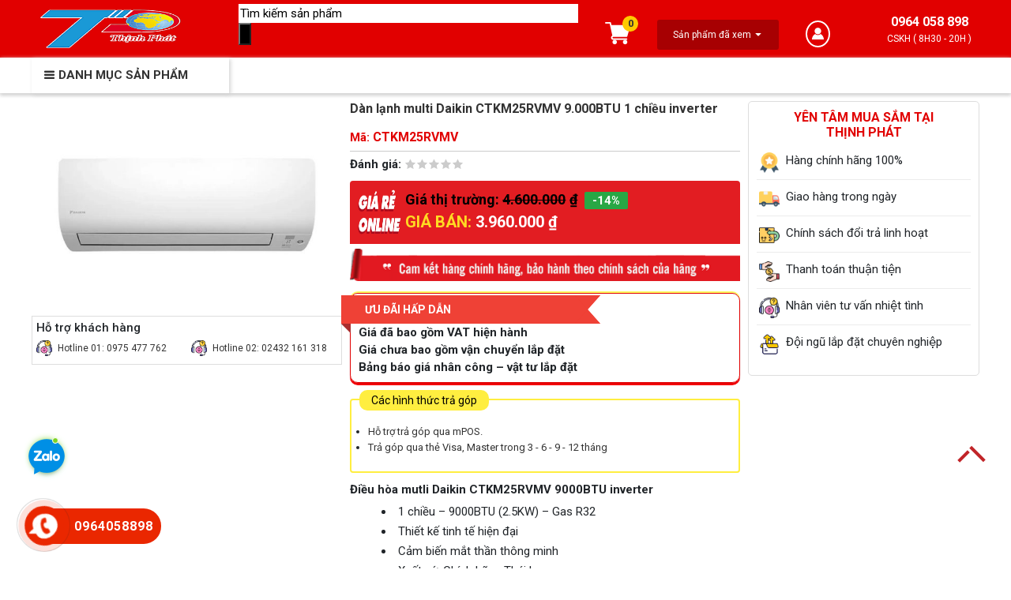

--- FILE ---
content_type: text/html; charset=UTF-8
request_url: https://dienlanhthinhphat.com.vn/san-pham/dan-lanh-treo-tuong-multi-daikin-9-000btu-1-chieu-ctkm25rvmv/
body_size: 53280
content:
        <!DOCTYPE html>
<html lang="vi" prefix="og: https://ogp.me/ns#">
<head>
	<meta charset="UTF-8">
	<meta name="viewport" content="width=device-width, initial-scale=1, shrink-to-fit=no">
	<link rel="profile" href="http://gmpg.org/xfn/11">
	<link rel="stylesheet" type="text/css" href="https://dienlanhthinhphat.com.vn/wp-content/themes/theme/lib/mobile-menu/css/mobile-menu.css">
	<meta http-equiv="REFRESH" content="986" />
    <meta content="noodp,index,follow" name="robots" />
    <meta content="1 days" name="revisit-after" />
    <link type="image/x-icon" rel="shortcut icon" href="https://dienlanhthinhphat.com.vn/wp-content/uploads/2021/favicon/favicon.ico" />
    <link type="image/x-icon" rel="icon" href="https://dienlanhthinhphat.com.vn/wp-content/uploads/2021/favicon/favicon.ico" />
    <meta name="copyright" content="Điện lạnh Thịnh Phát, Đại lý điều hòa, bình nóng lạnh Hà Nội 11" />
    <meta name="author" content="Điện lạnh Thịnh Phát" />
    <meta property="og:locale" content="vi_VN" />
	<meta name="google-site-verification" content="_kxZkv19e6UP-EABW-DCLMu-EIRiVViCdeIeFT8I2JY" />
		<style>img:is([sizes="auto" i], [sizes^="auto," i]) { contain-intrinsic-size: 3000px 1500px }</style>
	
<!-- Tối ưu hóa công cụ tìm kiếm bởi Rank Math PRO - https://rankmath.com/ -->
<title>Dàn lạnh multi Daikin CTKM25RVMV 9.000BTU 1 chiều inverter</title>
<meta name="description" content="Điện lạnh Thịnh Phát đại lý phân phối chính hãng Dàn lạnh multi Daikin CTKM25RVMV 9.000BTU 1 chiều inverter giá tại kho,giao và lắp đặt trong ngày"/>
<meta name="robots" content="follow, index, max-snippet:-1, max-video-preview:-1, max-image-preview:large"/>
<link rel="canonical" href="https://dienlanhthinhphat.com.vn/san-pham/dan-lanh-treo-tuong-multi-daikin-9-000btu-1-chieu-ctkm25rvmv/" />
<meta property="og:locale" content="vi_VN" />
<meta property="og:type" content="product" />
<meta property="og:title" content="Dàn lạnh multi Daikin CTKM25RVMV 9.000BTU 1 chiều inverter" />
<meta property="og:description" content="Điện lạnh Thịnh Phát đại lý phân phối chính hãng Dàn lạnh multi Daikin CTKM25RVMV 9.000BTU 1 chiều inverter giá tại kho,giao và lắp đặt trong ngày" />
<meta property="og:url" content="https://dienlanhthinhphat.com.vn/san-pham/dan-lanh-treo-tuong-multi-daikin-9-000btu-1-chieu-ctkm25rvmv/" />
<meta property="og:site_name" content="Tổng kho điều hòa, điện máy miền Bắc tại Hà Nội" />
<meta property="og:updated_time" content="2025-03-20T16:36:44+07:00" />
<meta property="og:image" content="https://dienlanhthinhphat.com.vn/wp-content/uploads/2021/01/thinh-phat-CTKM25RVMV-compressed.jpg" />
<meta property="og:image:secure_url" content="https://dienlanhthinhphat.com.vn/wp-content/uploads/2021/01/thinh-phat-CTKM25RVMV-compressed.jpg" />
<meta property="og:image:width" content="600" />
<meta property="og:image:height" content="400" />
<meta property="og:image:alt" content="Dàn lạnh multi Daikin CTKM25RVMV 9.000BTU 1 chiều inverter" />
<meta property="og:image:type" content="image/jpeg" />
<meta property="product:price:amount" content="3960000" />
<meta property="product:price:currency" content="VND" />
<meta property="product:availability" content="instock" />
<meta name="twitter:card" content="summary_large_image" />
<meta name="twitter:title" content="Dàn lạnh multi Daikin CTKM25RVMV 9.000BTU 1 chiều inverter" />
<meta name="twitter:description" content="Điện lạnh Thịnh Phát đại lý phân phối chính hãng Dàn lạnh multi Daikin CTKM25RVMV 9.000BTU 1 chiều inverter giá tại kho,giao và lắp đặt trong ngày" />
<meta name="twitter:image" content="https://dienlanhthinhphat.com.vn/wp-content/uploads/2021/01/thinh-phat-CTKM25RVMV-compressed.jpg" />
<meta name="twitter:label1" content="Giá" />
<meta name="twitter:data1" content="3.960.000&#8363;" />
<meta name="twitter:label2" content="Tình trạng sẵn có" />
<meta name="twitter:data2" content="Còn hàng" />
<script type="application/ld+json" class="rank-math-schema-pro">{"@context":"https://schema.org","@graph":[{"@type":"Place","@id":"https://dienlanhthinhphat.com.vn/#place","address":{"@type":"PostalAddress","streetAddress":"S\u1ed1 19A, \u0110\u01b0\u1eddng B\u00e1t Kh\u1ed1i, Ph\u01b0\u1eddng Long Bi\u00ean","addressRegion":"Qu\u1eadn Long Bi\u00ean","postalCode":"100000","addressCountry":"H\u00e0 N\u1ed9i"}},{"@type":"Organization","@id":"https://dienlanhthinhphat.com.vn/#organization","name":"\u0110I\u1ec6N L\u1ea0NH TH\u1ecaNH PH\u00c1T","url":"https://dienlanhthinhphat.com.vn","sameAs":["https://www.facebook.com/dienlanhthinhphat1"],"email":"dienlanhthinhphat1206@gmail.com","address":{"@type":"PostalAddress","streetAddress":"S\u1ed1 19A, \u0110\u01b0\u1eddng B\u00e1t Kh\u1ed1i, Ph\u01b0\u1eddng Long Bi\u00ean","addressRegion":"Qu\u1eadn Long Bi\u00ean","postalCode":"100000","addressCountry":"H\u00e0 N\u1ed9i"},"logo":{"@type":"ImageObject","@id":"https://dienlanhthinhphat.com.vn/#logo","url":"https://dienlanhthinhphat.com.vn/wp-content/uploads/2021/02/logo-tp.png","contentUrl":"https://dienlanhthinhphat.com.vn/wp-content/uploads/2021/02/logo-tp.png","caption":"T\u1ed5ng kho \u0111i\u1ec1u h\u00f2a, \u0111i\u1ec7n m\u00e1y mi\u1ec1n B\u1eafc t\u1ea1i H\u00e0 N\u1ed9i","inLanguage":"vi","width":"50","height":"50"},"contactPoint":[{"@type":"ContactPoint","telephone":"0975 477 762","contactType":"customer support"}],"location":{"@id":"https://dienlanhthinhphat.com.vn/#place"}},{"@type":"WebSite","@id":"https://dienlanhthinhphat.com.vn/#website","url":"https://dienlanhthinhphat.com.vn","name":"T\u1ed5ng kho \u0111i\u1ec1u h\u00f2a, \u0111i\u1ec7n m\u00e1y mi\u1ec1n B\u1eafc t\u1ea1i H\u00e0 N\u1ed9i","publisher":{"@id":"https://dienlanhthinhphat.com.vn/#organization"},"inLanguage":"vi"},{"@type":"ImageObject","@id":"https://dienlanhthinhphat.com.vn/wp-content/uploads/2021/01/thinh-phat-CTKM25RVMV-compressed.jpg","url":"https://dienlanhthinhphat.com.vn/wp-content/uploads/2021/01/thinh-phat-CTKM25RVMV-compressed.jpg","width":"600","height":"400","caption":"D\u00e0n l\u1ea1nh multi Daikin CTKM25RVMV 9.000BTU 1 chi\u1ec1u inverter","inLanguage":"vi"},{"@type":"BreadcrumbList","@id":"https://dienlanhthinhphat.com.vn/san-pham/dan-lanh-treo-tuong-multi-daikin-9-000btu-1-chieu-ctkm25rvmv/#breadcrumb","itemListElement":[{"@type":"ListItem","position":"1","item":{"@id":"https://dienlanhthinhphat.com.vn","name":"Trang ch\u1ee7"}},{"@type":"ListItem","position":"2","item":{"@id":"https://dienlanhthinhphat.com.vn/san-pham/","name":"S\u1ea3n ph\u1ea9m"}},{"@type":"ListItem","position":"3","item":{"@id":"https://dienlanhthinhphat.com.vn/san-pham/dan-lanh-treo-tuong-multi-daikin-9-000btu-1-chieu-ctkm25rvmv/","name":"D\u00e0n l\u1ea1nh multi Daikin CTKM25RVMV 9.000BTU 1 chi\u1ec1u inverter"}}]},{"@type":"ItemPage","@id":"https://dienlanhthinhphat.com.vn/san-pham/dan-lanh-treo-tuong-multi-daikin-9-000btu-1-chieu-ctkm25rvmv/#webpage","url":"https://dienlanhthinhphat.com.vn/san-pham/dan-lanh-treo-tuong-multi-daikin-9-000btu-1-chieu-ctkm25rvmv/","name":"D\u00e0n l\u1ea1nh multi Daikin CTKM25RVMV 9.000BTU 1 chi\u1ec1u inverter","datePublished":"2021-01-16T09:49:58+07:00","dateModified":"2025-03-20T16:36:44+07:00","isPartOf":{"@id":"https://dienlanhthinhphat.com.vn/#website"},"primaryImageOfPage":{"@id":"https://dienlanhthinhphat.com.vn/wp-content/uploads/2021/01/thinh-phat-CTKM25RVMV-compressed.jpg"},"inLanguage":"vi","breadcrumb":{"@id":"https://dienlanhthinhphat.com.vn/san-pham/dan-lanh-treo-tuong-multi-daikin-9-000btu-1-chieu-ctkm25rvmv/#breadcrumb"}},{"@type":"Product","name":"D\u00e0n l\u1ea1nh multi Daikin CTKM25RVMV 9.000BTU 1 chi\u1ec1u inverter","description":"\u0110i\u1ec7n l\u1ea1nh Th\u1ecbnh Ph\u00e1t \u0111\u1ea1i l\u00fd ph\u00e2n ph\u1ed1i ch\u00ednh h\u00e3ng D\u00e0n l\u1ea1nh multi Daikin CTKM25RVMV 9.000BTU 1 chi\u1ec1u inverter gi\u00e1 t\u1ea1i kho,giao v\u00e0 l\u1eafp \u0111\u1eb7t trong ng\u00e0y","sku":"CTKM25RVMV","category":"\u0110i\u1ec1u h\u00f2a multi &gt; \u0110i\u1ec1u h\u00f2a multi Daikin","mainEntityOfPage":{"@id":"https://dienlanhthinhphat.com.vn/san-pham/dan-lanh-treo-tuong-multi-daikin-9-000btu-1-chieu-ctkm25rvmv/#webpage"},"image":[{"@type":"ImageObject","url":"https://dienlanhthinhphat.com.vn/wp-content/uploads/2021/01/thinh-phat-CTKM25RVMV-compressed.jpg","height":"400","width":"600"}],"offers":{"@type":"Offer","price":"3960000","priceCurrency":"VND","priceValidUntil":"2026-12-31","availability":"https://schema.org/InStock","itemCondition":"NewCondition","url":"https://dienlanhthinhphat.com.vn/san-pham/dan-lanh-treo-tuong-multi-daikin-9-000btu-1-chieu-ctkm25rvmv/","seller":{"@type":"Organization","@id":"https://dienlanhthinhphat.com.vn/","name":"T\u1ed5ng kho \u0111i\u1ec1u h\u00f2a, \u0111i\u1ec7n m\u00e1y mi\u1ec1n B\u1eafc t\u1ea1i H\u00e0 N\u1ed9i","url":"https://dienlanhthinhphat.com.vn","logo":"https://dienlanhthinhphat.com.vn/wp-content/uploads/2021/02/logo-tp.png"}},"@id":"https://dienlanhthinhphat.com.vn/san-pham/dan-lanh-treo-tuong-multi-daikin-9-000btu-1-chieu-ctkm25rvmv/#richSnippet"}]}</script>
<!-- /Plugin SEO WordPress Rank Math -->

<link rel='dns-prefetch' href='//www.google.com' />
<link rel='dns-prefetch' href='//use.fontawesome.com' />
<link rel="alternate" type="application/rss+xml" title="Dòng thông tin Tổng kho điều hòa, điện máy miền Bắc tại Hà Nội &raquo;" href="https://dienlanhthinhphat.com.vn/feed/" />
<link rel="alternate" type="application/rss+xml" title="Tổng kho điều hòa, điện máy miền Bắc tại Hà Nội &raquo; Dòng bình luận" href="https://dienlanhthinhphat.com.vn/comments/feed/" />
<link rel="alternate" type="application/rss+xml" title="Tổng kho điều hòa, điện máy miền Bắc tại Hà Nội &raquo; Dàn lạnh multi Daikin CTKM25RVMV 9.000BTU 1 chiều inverter Dòng bình luận" href="https://dienlanhthinhphat.com.vn/san-pham/dan-lanh-treo-tuong-multi-daikin-9-000btu-1-chieu-ctkm25rvmv/feed/" />
<script type="text/javascript">
/* <![CDATA[ */
window._wpemojiSettings = {"baseUrl":"https:\/\/s.w.org\/images\/core\/emoji\/15.0.3\/72x72\/","ext":".png","svgUrl":"https:\/\/s.w.org\/images\/core\/emoji\/15.0.3\/svg\/","svgExt":".svg","source":{"concatemoji":"https:\/\/dienlanhthinhphat.com.vn\/wp-includes\/js\/wp-emoji-release.min.js?ver=6.7.4"}};
/*! This file is auto-generated */
!function(i,n){var o,s,e;function c(e){try{var t={supportTests:e,timestamp:(new Date).valueOf()};sessionStorage.setItem(o,JSON.stringify(t))}catch(e){}}function p(e,t,n){e.clearRect(0,0,e.canvas.width,e.canvas.height),e.fillText(t,0,0);var t=new Uint32Array(e.getImageData(0,0,e.canvas.width,e.canvas.height).data),r=(e.clearRect(0,0,e.canvas.width,e.canvas.height),e.fillText(n,0,0),new Uint32Array(e.getImageData(0,0,e.canvas.width,e.canvas.height).data));return t.every(function(e,t){return e===r[t]})}function u(e,t,n){switch(t){case"flag":return n(e,"\ud83c\udff3\ufe0f\u200d\u26a7\ufe0f","\ud83c\udff3\ufe0f\u200b\u26a7\ufe0f")?!1:!n(e,"\ud83c\uddfa\ud83c\uddf3","\ud83c\uddfa\u200b\ud83c\uddf3")&&!n(e,"\ud83c\udff4\udb40\udc67\udb40\udc62\udb40\udc65\udb40\udc6e\udb40\udc67\udb40\udc7f","\ud83c\udff4\u200b\udb40\udc67\u200b\udb40\udc62\u200b\udb40\udc65\u200b\udb40\udc6e\u200b\udb40\udc67\u200b\udb40\udc7f");case"emoji":return!n(e,"\ud83d\udc26\u200d\u2b1b","\ud83d\udc26\u200b\u2b1b")}return!1}function f(e,t,n){var r="undefined"!=typeof WorkerGlobalScope&&self instanceof WorkerGlobalScope?new OffscreenCanvas(300,150):i.createElement("canvas"),a=r.getContext("2d",{willReadFrequently:!0}),o=(a.textBaseline="top",a.font="600 32px Arial",{});return e.forEach(function(e){o[e]=t(a,e,n)}),o}function t(e){var t=i.createElement("script");t.src=e,t.defer=!0,i.head.appendChild(t)}"undefined"!=typeof Promise&&(o="wpEmojiSettingsSupports",s=["flag","emoji"],n.supports={everything:!0,everythingExceptFlag:!0},e=new Promise(function(e){i.addEventListener("DOMContentLoaded",e,{once:!0})}),new Promise(function(t){var n=function(){try{var e=JSON.parse(sessionStorage.getItem(o));if("object"==typeof e&&"number"==typeof e.timestamp&&(new Date).valueOf()<e.timestamp+604800&&"object"==typeof e.supportTests)return e.supportTests}catch(e){}return null}();if(!n){if("undefined"!=typeof Worker&&"undefined"!=typeof OffscreenCanvas&&"undefined"!=typeof URL&&URL.createObjectURL&&"undefined"!=typeof Blob)try{var e="postMessage("+f.toString()+"("+[JSON.stringify(s),u.toString(),p.toString()].join(",")+"));",r=new Blob([e],{type:"text/javascript"}),a=new Worker(URL.createObjectURL(r),{name:"wpTestEmojiSupports"});return void(a.onmessage=function(e){c(n=e.data),a.terminate(),t(n)})}catch(e){}c(n=f(s,u,p))}t(n)}).then(function(e){for(var t in e)n.supports[t]=e[t],n.supports.everything=n.supports.everything&&n.supports[t],"flag"!==t&&(n.supports.everythingExceptFlag=n.supports.everythingExceptFlag&&n.supports[t]);n.supports.everythingExceptFlag=n.supports.everythingExceptFlag&&!n.supports.flag,n.DOMReady=!1,n.readyCallback=function(){n.DOMReady=!0}}).then(function(){return e}).then(function(){var e;n.supports.everything||(n.readyCallback(),(e=n.source||{}).concatemoji?t(e.concatemoji):e.wpemoji&&e.twemoji&&(t(e.twemoji),t(e.wpemoji)))}))}((window,document),window._wpemojiSettings);
/* ]]> */
</script>
<link rel='stylesheet' id='bootstrap-style-css' href='https://dienlanhthinhphat.com.vn/wp-content/themes/theme/lib/css/bootstrap.min.css?ver=6.7.4' type='text/css' media='all' />
<link rel='stylesheet' id='mobile-menu-style-css' href='https://dienlanhthinhphat.com.vn/wp-content/themes/theme/lib/mobile-menu/css/mobile-menu.css?ver=6.7.4' type='text/css' media='all' />
<link rel='stylesheet' id='icofont-style-css' href='https://dienlanhthinhphat.com.vn/wp-content/themes/theme/lib/css/iconfonts/icofont.min.css?ver=6.7.4' type='text/css' media='all' />
<link rel='stylesheet' id='easy-autocomplete-css' href='https://dienlanhthinhphat.com.vn/wp-content/plugins/woocommerce-products-filter/js/easy-autocomplete/easy-autocomplete.min.css?ver=3.3.6.5' type='text/css' media='all' />
<link rel='stylesheet' id='easy-autocomplete-theme-css' href='https://dienlanhthinhphat.com.vn/wp-content/plugins/woocommerce-products-filter/js/easy-autocomplete/easy-autocomplete.themes.min.css?ver=3.3.6.5' type='text/css' media='all' />
<style id='wp-emoji-styles-inline-css' type='text/css'>

	img.wp-smiley, img.emoji {
		display: inline !important;
		border: none !important;
		box-shadow: none !important;
		height: 1em !important;
		width: 1em !important;
		margin: 0 0.07em !important;
		vertical-align: -0.1em !important;
		background: none !important;
		padding: 0 !important;
	}
</style>
<link rel='stylesheet' id='wp-block-library-css' href='https://dienlanhthinhphat.com.vn/wp-includes/css/dist/block-library/style.min.css?ver=6.7.4' type='text/css' media='all' />
<style id='rank-math-toc-block-style-inline-css' type='text/css'>
.wp-block-rank-math-toc-block nav ol{counter-reset:item}.wp-block-rank-math-toc-block nav ol li{display:block}.wp-block-rank-math-toc-block nav ol li:before{content:counters(item, ".") ". ";counter-increment:item}

</style>
<style id='rank-math-rich-snippet-style-inline-css' type='text/css'>
/*!
* Plugin:  Rank Math
* URL: https://rankmath.com/wordpress/plugin/seo-suite/
* Name:  rank-math-review-snippet.css
*/@-webkit-keyframes spin{0%{-webkit-transform:rotate(0deg)}100%{-webkit-transform:rotate(-360deg)}}@keyframes spin{0%{-webkit-transform:rotate(0deg)}100%{-webkit-transform:rotate(-360deg)}}@keyframes bounce{from{-webkit-transform:translateY(0px);transform:translateY(0px)}to{-webkit-transform:translateY(-5px);transform:translateY(-5px)}}@-webkit-keyframes bounce{from{-webkit-transform:translateY(0px);transform:translateY(0px)}to{-webkit-transform:translateY(-5px);transform:translateY(-5px)}}@-webkit-keyframes loading{0%{background-size:20% 50% ,20% 50% ,20% 50%}20%{background-size:20% 20% ,20% 50% ,20% 50%}40%{background-size:20% 100%,20% 20% ,20% 50%}60%{background-size:20% 50% ,20% 100%,20% 20%}80%{background-size:20% 50% ,20% 50% ,20% 100%}100%{background-size:20% 50% ,20% 50% ,20% 50%}}@keyframes loading{0%{background-size:20% 50% ,20% 50% ,20% 50%}20%{background-size:20% 20% ,20% 50% ,20% 50%}40%{background-size:20% 100%,20% 20% ,20% 50%}60%{background-size:20% 50% ,20% 100%,20% 20%}80%{background-size:20% 50% ,20% 50% ,20% 100%}100%{background-size:20% 50% ,20% 50% ,20% 50%}}:root{--rankmath-wp-adminbar-height: 0}#rank-math-rich-snippet-wrapper{overflow:hidden}#rank-math-rich-snippet-wrapper h5.rank-math-title{display:block;font-size:18px;line-height:1.4}#rank-math-rich-snippet-wrapper .rank-math-review-image{float:right;max-width:40%;margin-left:15px}#rank-math-rich-snippet-wrapper .rank-math-review-data{margin-bottom:15px}#rank-math-rich-snippet-wrapper .rank-math-total-wrapper{width:100%;padding:0 0 20px 0;float:left;clear:both;position:relative;-webkit-box-sizing:border-box;box-sizing:border-box}#rank-math-rich-snippet-wrapper .rank-math-total-wrapper .rank-math-total{border:0;display:block;margin:0;width:auto;float:left;text-align:left;padding:0;font-size:24px;line-height:1;font-weight:700;-webkit-box-sizing:border-box;box-sizing:border-box;overflow:hidden}#rank-math-rich-snippet-wrapper .rank-math-total-wrapper .rank-math-review-star{float:left;margin-left:15px;margin-top:5px;position:relative;z-index:99;line-height:1}#rank-math-rich-snippet-wrapper .rank-math-total-wrapper .rank-math-review-star .rank-math-review-result-wrapper{display:inline-block;white-space:nowrap;position:relative;color:#e7e7e7}#rank-math-rich-snippet-wrapper .rank-math-total-wrapper .rank-math-review-star .rank-math-review-result-wrapper .rank-math-review-result{position:absolute;top:0;left:0;overflow:hidden;white-space:nowrap;color:#ffbe01}#rank-math-rich-snippet-wrapper .rank-math-total-wrapper .rank-math-review-star .rank-math-review-result-wrapper i{font-size:18px;-webkit-text-stroke-width:1px;font-style:normal;padding:0 2px;line-height:inherit}#rank-math-rich-snippet-wrapper .rank-math-total-wrapper .rank-math-review-star .rank-math-review-result-wrapper i:before{content:"\2605"}body.rtl #rank-math-rich-snippet-wrapper .rank-math-review-image{float:left;margin-left:0;margin-right:15px}body.rtl #rank-math-rich-snippet-wrapper .rank-math-total-wrapper .rank-math-total{float:right}body.rtl #rank-math-rich-snippet-wrapper .rank-math-total-wrapper .rank-math-review-star{float:right;margin-left:0;margin-right:15px}body.rtl #rank-math-rich-snippet-wrapper .rank-math-total-wrapper .rank-math-review-star .rank-math-review-result{left:auto;right:0}@media screen and (max-width: 480px){#rank-math-rich-snippet-wrapper .rank-math-review-image{display:block;max-width:100%;width:100%;text-align:center;margin-right:0}#rank-math-rich-snippet-wrapper .rank-math-review-data{clear:both}}.clear{clear:both}

</style>
<style id='classic-theme-styles-inline-css' type='text/css'>
/*! This file is auto-generated */
.wp-block-button__link{color:#fff;background-color:#32373c;border-radius:9999px;box-shadow:none;text-decoration:none;padding:calc(.667em + 2px) calc(1.333em + 2px);font-size:1.125em}.wp-block-file__button{background:#32373c;color:#fff;text-decoration:none}
</style>
<style id='global-styles-inline-css' type='text/css'>
:root{--wp--preset--aspect-ratio--square: 1;--wp--preset--aspect-ratio--4-3: 4/3;--wp--preset--aspect-ratio--3-4: 3/4;--wp--preset--aspect-ratio--3-2: 3/2;--wp--preset--aspect-ratio--2-3: 2/3;--wp--preset--aspect-ratio--16-9: 16/9;--wp--preset--aspect-ratio--9-16: 9/16;--wp--preset--color--black: #000000;--wp--preset--color--cyan-bluish-gray: #abb8c3;--wp--preset--color--white: #ffffff;--wp--preset--color--pale-pink: #f78da7;--wp--preset--color--vivid-red: #cf2e2e;--wp--preset--color--luminous-vivid-orange: #ff6900;--wp--preset--color--luminous-vivid-amber: #fcb900;--wp--preset--color--light-green-cyan: #7bdcb5;--wp--preset--color--vivid-green-cyan: #00d084;--wp--preset--color--pale-cyan-blue: #8ed1fc;--wp--preset--color--vivid-cyan-blue: #0693e3;--wp--preset--color--vivid-purple: #9b51e0;--wp--preset--gradient--vivid-cyan-blue-to-vivid-purple: linear-gradient(135deg,rgba(6,147,227,1) 0%,rgb(155,81,224) 100%);--wp--preset--gradient--light-green-cyan-to-vivid-green-cyan: linear-gradient(135deg,rgb(122,220,180) 0%,rgb(0,208,130) 100%);--wp--preset--gradient--luminous-vivid-amber-to-luminous-vivid-orange: linear-gradient(135deg,rgba(252,185,0,1) 0%,rgba(255,105,0,1) 100%);--wp--preset--gradient--luminous-vivid-orange-to-vivid-red: linear-gradient(135deg,rgba(255,105,0,1) 0%,rgb(207,46,46) 100%);--wp--preset--gradient--very-light-gray-to-cyan-bluish-gray: linear-gradient(135deg,rgb(238,238,238) 0%,rgb(169,184,195) 100%);--wp--preset--gradient--cool-to-warm-spectrum: linear-gradient(135deg,rgb(74,234,220) 0%,rgb(151,120,209) 20%,rgb(207,42,186) 40%,rgb(238,44,130) 60%,rgb(251,105,98) 80%,rgb(254,248,76) 100%);--wp--preset--gradient--blush-light-purple: linear-gradient(135deg,rgb(255,206,236) 0%,rgb(152,150,240) 100%);--wp--preset--gradient--blush-bordeaux: linear-gradient(135deg,rgb(254,205,165) 0%,rgb(254,45,45) 50%,rgb(107,0,62) 100%);--wp--preset--gradient--luminous-dusk: linear-gradient(135deg,rgb(255,203,112) 0%,rgb(199,81,192) 50%,rgb(65,88,208) 100%);--wp--preset--gradient--pale-ocean: linear-gradient(135deg,rgb(255,245,203) 0%,rgb(182,227,212) 50%,rgb(51,167,181) 100%);--wp--preset--gradient--electric-grass: linear-gradient(135deg,rgb(202,248,128) 0%,rgb(113,206,126) 100%);--wp--preset--gradient--midnight: linear-gradient(135deg,rgb(2,3,129) 0%,rgb(40,116,252) 100%);--wp--preset--font-size--small: 13px;--wp--preset--font-size--medium: 20px;--wp--preset--font-size--large: 36px;--wp--preset--font-size--x-large: 42px;--wp--preset--font-family--inter: "Inter", sans-serif;--wp--preset--font-family--cardo: Cardo;--wp--preset--spacing--20: 0.44rem;--wp--preset--spacing--30: 0.67rem;--wp--preset--spacing--40: 1rem;--wp--preset--spacing--50: 1.5rem;--wp--preset--spacing--60: 2.25rem;--wp--preset--spacing--70: 3.38rem;--wp--preset--spacing--80: 5.06rem;--wp--preset--shadow--natural: 6px 6px 9px rgba(0, 0, 0, 0.2);--wp--preset--shadow--deep: 12px 12px 50px rgba(0, 0, 0, 0.4);--wp--preset--shadow--sharp: 6px 6px 0px rgba(0, 0, 0, 0.2);--wp--preset--shadow--outlined: 6px 6px 0px -3px rgba(255, 255, 255, 1), 6px 6px rgba(0, 0, 0, 1);--wp--preset--shadow--crisp: 6px 6px 0px rgba(0, 0, 0, 1);}:where(.is-layout-flex){gap: 0.5em;}:where(.is-layout-grid){gap: 0.5em;}body .is-layout-flex{display: flex;}.is-layout-flex{flex-wrap: wrap;align-items: center;}.is-layout-flex > :is(*, div){margin: 0;}body .is-layout-grid{display: grid;}.is-layout-grid > :is(*, div){margin: 0;}:where(.wp-block-columns.is-layout-flex){gap: 2em;}:where(.wp-block-columns.is-layout-grid){gap: 2em;}:where(.wp-block-post-template.is-layout-flex){gap: 1.25em;}:where(.wp-block-post-template.is-layout-grid){gap: 1.25em;}.has-black-color{color: var(--wp--preset--color--black) !important;}.has-cyan-bluish-gray-color{color: var(--wp--preset--color--cyan-bluish-gray) !important;}.has-white-color{color: var(--wp--preset--color--white) !important;}.has-pale-pink-color{color: var(--wp--preset--color--pale-pink) !important;}.has-vivid-red-color{color: var(--wp--preset--color--vivid-red) !important;}.has-luminous-vivid-orange-color{color: var(--wp--preset--color--luminous-vivid-orange) !important;}.has-luminous-vivid-amber-color{color: var(--wp--preset--color--luminous-vivid-amber) !important;}.has-light-green-cyan-color{color: var(--wp--preset--color--light-green-cyan) !important;}.has-vivid-green-cyan-color{color: var(--wp--preset--color--vivid-green-cyan) !important;}.has-pale-cyan-blue-color{color: var(--wp--preset--color--pale-cyan-blue) !important;}.has-vivid-cyan-blue-color{color: var(--wp--preset--color--vivid-cyan-blue) !important;}.has-vivid-purple-color{color: var(--wp--preset--color--vivid-purple) !important;}.has-black-background-color{background-color: var(--wp--preset--color--black) !important;}.has-cyan-bluish-gray-background-color{background-color: var(--wp--preset--color--cyan-bluish-gray) !important;}.has-white-background-color{background-color: var(--wp--preset--color--white) !important;}.has-pale-pink-background-color{background-color: var(--wp--preset--color--pale-pink) !important;}.has-vivid-red-background-color{background-color: var(--wp--preset--color--vivid-red) !important;}.has-luminous-vivid-orange-background-color{background-color: var(--wp--preset--color--luminous-vivid-orange) !important;}.has-luminous-vivid-amber-background-color{background-color: var(--wp--preset--color--luminous-vivid-amber) !important;}.has-light-green-cyan-background-color{background-color: var(--wp--preset--color--light-green-cyan) !important;}.has-vivid-green-cyan-background-color{background-color: var(--wp--preset--color--vivid-green-cyan) !important;}.has-pale-cyan-blue-background-color{background-color: var(--wp--preset--color--pale-cyan-blue) !important;}.has-vivid-cyan-blue-background-color{background-color: var(--wp--preset--color--vivid-cyan-blue) !important;}.has-vivid-purple-background-color{background-color: var(--wp--preset--color--vivid-purple) !important;}.has-black-border-color{border-color: var(--wp--preset--color--black) !important;}.has-cyan-bluish-gray-border-color{border-color: var(--wp--preset--color--cyan-bluish-gray) !important;}.has-white-border-color{border-color: var(--wp--preset--color--white) !important;}.has-pale-pink-border-color{border-color: var(--wp--preset--color--pale-pink) !important;}.has-vivid-red-border-color{border-color: var(--wp--preset--color--vivid-red) !important;}.has-luminous-vivid-orange-border-color{border-color: var(--wp--preset--color--luminous-vivid-orange) !important;}.has-luminous-vivid-amber-border-color{border-color: var(--wp--preset--color--luminous-vivid-amber) !important;}.has-light-green-cyan-border-color{border-color: var(--wp--preset--color--light-green-cyan) !important;}.has-vivid-green-cyan-border-color{border-color: var(--wp--preset--color--vivid-green-cyan) !important;}.has-pale-cyan-blue-border-color{border-color: var(--wp--preset--color--pale-cyan-blue) !important;}.has-vivid-cyan-blue-border-color{border-color: var(--wp--preset--color--vivid-cyan-blue) !important;}.has-vivid-purple-border-color{border-color: var(--wp--preset--color--vivid-purple) !important;}.has-vivid-cyan-blue-to-vivid-purple-gradient-background{background: var(--wp--preset--gradient--vivid-cyan-blue-to-vivid-purple) !important;}.has-light-green-cyan-to-vivid-green-cyan-gradient-background{background: var(--wp--preset--gradient--light-green-cyan-to-vivid-green-cyan) !important;}.has-luminous-vivid-amber-to-luminous-vivid-orange-gradient-background{background: var(--wp--preset--gradient--luminous-vivid-amber-to-luminous-vivid-orange) !important;}.has-luminous-vivid-orange-to-vivid-red-gradient-background{background: var(--wp--preset--gradient--luminous-vivid-orange-to-vivid-red) !important;}.has-very-light-gray-to-cyan-bluish-gray-gradient-background{background: var(--wp--preset--gradient--very-light-gray-to-cyan-bluish-gray) !important;}.has-cool-to-warm-spectrum-gradient-background{background: var(--wp--preset--gradient--cool-to-warm-spectrum) !important;}.has-blush-light-purple-gradient-background{background: var(--wp--preset--gradient--blush-light-purple) !important;}.has-blush-bordeaux-gradient-background{background: var(--wp--preset--gradient--blush-bordeaux) !important;}.has-luminous-dusk-gradient-background{background: var(--wp--preset--gradient--luminous-dusk) !important;}.has-pale-ocean-gradient-background{background: var(--wp--preset--gradient--pale-ocean) !important;}.has-electric-grass-gradient-background{background: var(--wp--preset--gradient--electric-grass) !important;}.has-midnight-gradient-background{background: var(--wp--preset--gradient--midnight) !important;}.has-small-font-size{font-size: var(--wp--preset--font-size--small) !important;}.has-medium-font-size{font-size: var(--wp--preset--font-size--medium) !important;}.has-large-font-size{font-size: var(--wp--preset--font-size--large) !important;}.has-x-large-font-size{font-size: var(--wp--preset--font-size--x-large) !important;}
:where(.wp-block-post-template.is-layout-flex){gap: 1.25em;}:where(.wp-block-post-template.is-layout-grid){gap: 1.25em;}
:where(.wp-block-columns.is-layout-flex){gap: 2em;}:where(.wp-block-columns.is-layout-grid){gap: 2em;}
:root :where(.wp-block-pullquote){font-size: 1.5em;line-height: 1.6;}
</style>
<link rel='stylesheet' id='contact-form-7-css' href='https://dienlanhthinhphat.com.vn/wp-content/plugins/contact-form-7/includes/css/styles.css?ver=6.0.2' type='text/css' media='all' />
<link rel='stylesheet' id='kk-star-ratings-css' href='https://dienlanhthinhphat.com.vn/wp-content/plugins/kk-star-ratings/src/core/public/css/kk-star-ratings.min.css?ver=5.4.10.1' type='text/css' media='all' />
<link rel='stylesheet' id='menu-image-css' href='https://dienlanhthinhphat.com.vn/wp-content/plugins/menu-image/includes/css/menu-image.css?ver=3.12' type='text/css' media='all' />
<link rel='stylesheet' id='dashicons-css' href='https://dienlanhthinhphat.com.vn/wp-includes/css/dashicons.min.css?ver=6.7.4' type='text/css' media='all' />
<style id='dashicons-inline-css' type='text/css'>
[data-font="Dashicons"]:before {font-family: 'Dashicons' !important;content: attr(data-icon) !important;speak: none !important;font-weight: normal !important;font-variant: normal !important;text-transform: none !important;line-height: 1 !important;font-style: normal !important;-webkit-font-smoothing: antialiased !important;-moz-osx-font-smoothing: grayscale !important;}
</style>
<link rel='stylesheet' id='toc-screen-css' href='https://dienlanhthinhphat.com.vn/wp-content/plugins/table-of-contents-plus/screen.min.css?ver=2411.1' type='text/css' media='all' />
<link rel='stylesheet' id='wcvisitor-style-css' href='https://dienlanhthinhphat.com.vn/wp-content/plugins/tdsbs-visitor/assets/style.css?wcvisitor=true&#038;ver=6.7.4' type='text/css' media='all' />
<link rel='stylesheet' id='woof-css' href='https://dienlanhthinhphat.com.vn/wp-content/plugins/woocommerce-products-filter/css/front.css?ver=3.3.6.5' type='text/css' media='all' />
<style id='woof-inline-css' type='text/css'>

.woof_products_top_panel li span, .woof_products_top_panel2 li span{background: url(https://dienlanhthinhphat.com.vn/wp-content/plugins/woocommerce-products-filter/img/delete.png);background-size: 14px 14px;background-repeat: no-repeat;background-position: right;}
.woof_edit_view{
                    display: none;
                }
.sidebar-shop .WOOF_Widget .woof_sid_widget .woof_container_inner h4{height: 40px;line-height: 40px;background-color: #e10000;color: #fff;font-size: 16px;font-weight: bold;padding: 0 15px;}
.woof_image_text_term{display: none;}
ul.woof_list_image{margin-right: -5px !important;margin-left: -5px !important;display: -ms-flexbox;display: flex;-ms-flex-wrap: wrap;flex-wrap: wrap;}
ul.woof_list_image li{;-webkit-box-flex: 0;-ms-flex: 0 0 50%;flex: 0 0 50%;max-width: 50%;padding-right: 5px !important;padding-left: 5px !important;margin: 0 !important;}
ul.woof_list_image li span.woof_image_term{max-width:100%;width: unset !important;margin-bottom: 10px !important}
.chosen-container-multi{width: 100% !important;height: 30px;line-height: 30px;}

@media (max-width: 576px) {
    .sidebar-shop .WOOF_Widget .widget-title i{float: right;clear: both;}
   .sidebar-shop .WOOF_Widget .woof_sid_widget{display: none;}
ul.woof_list_image li{-webkit-box-flex: 0;-ms-flex: 0 0 33.3333%;flex: 0 0 33.3333%;max-width: 33.3333%;}
}

</style>
<link rel='stylesheet' id='chosen-drop-down-css' href='https://dienlanhthinhphat.com.vn/wp-content/plugins/woocommerce-products-filter/js/chosen/chosen.min.css?ver=3.3.6.5' type='text/css' media='all' />
<link rel='stylesheet' id='woof_by_author_html_items-css' href='https://dienlanhthinhphat.com.vn/wp-content/plugins/woocommerce-products-filter/ext/by_author/css/by_author.css?ver=3.3.6.5' type='text/css' media='all' />
<link rel='stylesheet' id='woof_by_backorder_html_items-css' href='https://dienlanhthinhphat.com.vn/wp-content/plugins/woocommerce-products-filter/ext/by_backorder/css/by_backorder.css?ver=3.3.6.5' type='text/css' media='all' />
<link rel='stylesheet' id='woof_by_instock_html_items-css' href='https://dienlanhthinhphat.com.vn/wp-content/plugins/woocommerce-products-filter/ext/by_instock/css/by_instock.css?ver=3.3.6.5' type='text/css' media='all' />
<link rel='stylesheet' id='woof_by_onsales_html_items-css' href='https://dienlanhthinhphat.com.vn/wp-content/plugins/woocommerce-products-filter/ext/by_onsales/css/by_onsales.css?ver=3.3.6.5' type='text/css' media='all' />
<link rel='stylesheet' id='woof_by_sku_html_items-css' href='https://dienlanhthinhphat.com.vn/wp-content/plugins/woocommerce-products-filter/ext/by_sku/css/by_sku.css?ver=3.3.6.5' type='text/css' media='all' />
<link rel='stylesheet' id='woof_by_text_html_items-css' href='https://dienlanhthinhphat.com.vn/wp-content/plugins/woocommerce-products-filter/ext/by_text/assets/css/front.css?ver=3.3.6.5' type='text/css' media='all' />
<link rel='stylesheet' id='woof_color_html_items-css' href='https://dienlanhthinhphat.com.vn/wp-content/plugins/woocommerce-products-filter/ext/color/css/html_types/color.css?ver=3.3.6.5' type='text/css' media='all' />
<link rel='stylesheet' id='woof_image_html_items-css' href='https://dienlanhthinhphat.com.vn/wp-content/plugins/woocommerce-products-filter/ext/image/css/html_types/image.css?ver=3.3.6.5' type='text/css' media='all' />
<link rel='stylesheet' id='woof_label_html_items-css' href='https://dienlanhthinhphat.com.vn/wp-content/plugins/woocommerce-products-filter/ext/label/css/html_types/label.css?ver=3.3.6.5' type='text/css' media='all' />
<link rel='stylesheet' id='woof_select_hierarchy_html_items-css' href='https://dienlanhthinhphat.com.vn/wp-content/plugins/woocommerce-products-filter/ext/select_hierarchy/css/html_types/select_hierarchy.css?ver=3.3.6.5' type='text/css' media='all' />
<link rel='stylesheet' id='woof_select_radio_check_html_items-css' href='https://dienlanhthinhphat.com.vn/wp-content/plugins/woocommerce-products-filter/ext/select_radio_check/css/html_types/select_radio_check.css?ver=3.3.6.5' type='text/css' media='all' />
<link rel='stylesheet' id='woof_slider_html_items-css' href='https://dienlanhthinhphat.com.vn/wp-content/plugins/woocommerce-products-filter/ext/slider/css/html_types/slider.css?ver=3.3.6.5' type='text/css' media='all' />
<link rel='stylesheet' id='woof_sd_html_items_checkbox-css' href='https://dienlanhthinhphat.com.vn/wp-content/plugins/woocommerce-products-filter/ext/smart_designer/css/elements/checkbox.css?ver=3.3.6.5' type='text/css' media='all' />
<link rel='stylesheet' id='woof_sd_html_items_radio-css' href='https://dienlanhthinhphat.com.vn/wp-content/plugins/woocommerce-products-filter/ext/smart_designer/css/elements/radio.css?ver=3.3.6.5' type='text/css' media='all' />
<link rel='stylesheet' id='woof_sd_html_items_switcher-css' href='https://dienlanhthinhphat.com.vn/wp-content/plugins/woocommerce-products-filter/ext/smart_designer/css/elements/switcher.css?ver=3.3.6.5' type='text/css' media='all' />
<link rel='stylesheet' id='woof_sd_html_items_color-css' href='https://dienlanhthinhphat.com.vn/wp-content/plugins/woocommerce-products-filter/ext/smart_designer/css/elements/color.css?ver=3.3.6.5' type='text/css' media='all' />
<link rel='stylesheet' id='woof_sd_html_items_tooltip-css' href='https://dienlanhthinhphat.com.vn/wp-content/plugins/woocommerce-products-filter/ext/smart_designer/css/tooltip.css?ver=3.3.6.5' type='text/css' media='all' />
<link rel='stylesheet' id='woof_sd_html_items_front-css' href='https://dienlanhthinhphat.com.vn/wp-content/plugins/woocommerce-products-filter/ext/smart_designer/css/front.css?ver=3.3.6.5' type='text/css' media='all' />
<link rel='stylesheet' id='woof-switcher23-css' href='https://dienlanhthinhphat.com.vn/wp-content/plugins/woocommerce-products-filter/css/switcher.css?ver=3.3.6.5' type='text/css' media='all' />
<link rel='stylesheet' id='woocommerce-layout-css' href='https://dienlanhthinhphat.com.vn/wp-content/plugins/woocommerce/assets/css/woocommerce-layout.css?ver=9.5.1' type='text/css' media='all' />
<link rel='stylesheet' id='woocommerce-smallscreen-css' href='https://dienlanhthinhphat.com.vn/wp-content/plugins/woocommerce/assets/css/woocommerce-smallscreen.css?ver=9.5.1' type='text/css' media='only screen and (max-width: 768px)' />
<link rel='stylesheet' id='woocommerce-general-css' href='https://dienlanhthinhphat.com.vn/wp-content/plugins/woocommerce/assets/css/woocommerce.css?ver=9.5.1' type='text/css' media='all' />
<style id='woocommerce-inline-inline-css' type='text/css'>
.woocommerce form .form-row .required { visibility: visible; }
</style>
<link rel='stylesheet' id='wpdiscuz-frontend-css-css' href='https://dienlanhthinhphat.com.vn/wp-content/plugins/wpdiscuz/themes/default/style.css?ver=7.6.27' type='text/css' media='all' />
<style id='wpdiscuz-frontend-css-inline-css' type='text/css'>
 #wpdcom .wpd-blog-administrator .wpd-comment-label{color:#ffffff;background-color:#ff0000;border:none}#wpdcom .wpd-blog-administrator .wpd-comment-author, #wpdcom .wpd-blog-administrator .wpd-comment-author a{color:#ff0000}#wpdcom.wpd-layout-1 .wpd-comment .wpd-blog-administrator .wpd-avatar img{border-color:#ff0000}#wpdcom.wpd-layout-2 .wpd-comment.wpd-reply .wpd-comment-wrap.wpd-blog-administrator{border-left:3px solid #ff0000}#wpdcom.wpd-layout-2 .wpd-comment .wpd-blog-administrator .wpd-avatar img{border-bottom-color:#ff0000}#wpdcom.wpd-layout-3 .wpd-blog-administrator .wpd-comment-subheader{border-top:1px dashed #ff0000}#wpdcom.wpd-layout-3 .wpd-reply .wpd-blog-administrator .wpd-comment-right{border-left:1px solid #ff0000}#wpdcom .wpd-blog-author .wpd-comment-label{color:#ffffff;background-color:#8c0025;border:none}#wpdcom .wpd-blog-author .wpd-comment-author, #wpdcom .wpd-blog-author .wpd-comment-author a{color:#8c0025}#wpdcom.wpd-layout-1 .wpd-comment .wpd-blog-author .wpd-avatar img{border-color:#8c0025}#wpdcom.wpd-layout-2 .wpd-comment .wpd-blog-author .wpd-avatar img{border-bottom-color:#8c0025}#wpdcom.wpd-layout-3 .wpd-blog-author .wpd-comment-subheader{border-top:1px dashed #8c0025}#wpdcom.wpd-layout-3 .wpd-reply .wpd-blog-author .wpd-comment-right{border-left:1px solid #8c0025}#wpdcom .wpd-blog-contributor .wpd-comment-label{color:#ffffff;background-color:#00B38F;border:none}#wpdcom .wpd-blog-contributor .wpd-comment-author, #wpdcom .wpd-blog-contributor .wpd-comment-author a{color:#00B38F}#wpdcom.wpd-layout-1 .wpd-comment .wpd-blog-contributor .wpd-avatar img{border-color:#00B38F}#wpdcom.wpd-layout-2 .wpd-comment .wpd-blog-contributor .wpd-avatar img{border-bottom-color:#00B38F}#wpdcom.wpd-layout-3 .wpd-blog-contributor .wpd-comment-subheader{border-top:1px dashed #00B38F}#wpdcom.wpd-layout-3 .wpd-reply .wpd-blog-contributor .wpd-comment-right{border-left:1px solid #00B38F}#wpdcom .wpd-blog-editor .wpd-comment-label{color:#ffffff;background-color:#00e51a;border:none}#wpdcom .wpd-blog-editor .wpd-comment-author, #wpdcom .wpd-blog-editor .wpd-comment-author a{color:#00e51a}#wpdcom.wpd-layout-1 .wpd-comment .wpd-blog-editor .wpd-avatar img{border-color:#00e51a}#wpdcom.wpd-layout-2 .wpd-comment.wpd-reply .wpd-comment-wrap.wpd-blog-editor{border-left:3px solid #00e51a}#wpdcom.wpd-layout-2 .wpd-comment .wpd-blog-editor .wpd-avatar img{border-bottom-color:#00e51a}#wpdcom.wpd-layout-3 .wpd-blog-editor .wpd-comment-subheader{border-top:1px dashed #00e51a}#wpdcom.wpd-layout-3 .wpd-reply .wpd-blog-editor .wpd-comment-right{border-left:1px solid #00e51a}#wpdcom .wpd-blog-customer .wpd-comment-label{color:#ffffff;background-color:#00B38F;border:none}#wpdcom .wpd-blog-customer .wpd-comment-author, #wpdcom .wpd-blog-customer .wpd-comment-author a{color:#00B38F}#wpdcom.wpd-layout-1 .wpd-comment .wpd-blog-customer .wpd-avatar img{border-color:#00B38F}#wpdcom.wpd-layout-2 .wpd-comment .wpd-blog-customer .wpd-avatar img{border-bottom-color:#00B38F}#wpdcom.wpd-layout-3 .wpd-blog-customer .wpd-comment-subheader{border-top:1px dashed #00B38F}#wpdcom.wpd-layout-3 .wpd-reply .wpd-blog-customer .wpd-comment-right{border-left:1px solid #00B38F}#wpdcom .wpd-blog-shop_manager .wpd-comment-label{color:#ffffff;background-color:#d8d500;border:none}#wpdcom .wpd-blog-shop_manager .wpd-comment-author, #wpdcom .wpd-blog-shop_manager .wpd-comment-author a{color:#d8d500}#wpdcom.wpd-layout-1 .wpd-comment .wpd-blog-shop_manager .wpd-avatar img{border-color:#d8d500}#wpdcom.wpd-layout-2 .wpd-comment .wpd-blog-shop_manager .wpd-avatar img{border-bottom-color:#d8d500}#wpdcom.wpd-layout-3 .wpd-blog-shop_manager .wpd-comment-subheader{border-top:1px dashed #d8d500}#wpdcom.wpd-layout-3 .wpd-reply .wpd-blog-shop_manager .wpd-comment-right{border-left:1px solid #d8d500}#wpdcom .wpd-blog-subscriber .wpd-comment-label{color:#ffffff;background-color:#002687;border:none}#wpdcom .wpd-blog-subscriber .wpd-comment-author, #wpdcom .wpd-blog-subscriber .wpd-comment-author a{color:#002687}#wpdcom.wpd-layout-2 .wpd-comment .wpd-blog-subscriber .wpd-avatar img{border-bottom-color:#002687}#wpdcom.wpd-layout-3 .wpd-blog-subscriber .wpd-comment-subheader{border-top:1px dashed #002687}#wpdcom .wpd-blog-translator .wpd-comment-label{color:#ffffff;background-color:#00B38F;border:none}#wpdcom .wpd-blog-translator .wpd-comment-author, #wpdcom .wpd-blog-translator .wpd-comment-author a{color:#00B38F}#wpdcom.wpd-layout-1 .wpd-comment .wpd-blog-translator .wpd-avatar img{border-color:#00B38F}#wpdcom.wpd-layout-2 .wpd-comment .wpd-blog-translator .wpd-avatar img{border-bottom-color:#00B38F}#wpdcom.wpd-layout-3 .wpd-blog-translator .wpd-comment-subheader{border-top:1px dashed #00B38F}#wpdcom.wpd-layout-3 .wpd-reply .wpd-blog-translator .wpd-comment-right{border-left:1px solid #00B38F}#wpdcom .wpd-blog-post_author .wpd-comment-label{color:#ffffff;background-color:#ff0000;border:none}#wpdcom .wpd-blog-post_author .wpd-comment-author, #wpdcom .wpd-blog-post_author .wpd-comment-author a{color:#ff0000}#wpdcom .wpd-blog-post_author .wpd-avatar img{border-color:#ff0000}#wpdcom.wpd-layout-1 .wpd-comment .wpd-blog-post_author .wpd-avatar img{border-color:#ff0000}#wpdcom.wpd-layout-2 .wpd-comment.wpd-reply .wpd-comment-wrap.wpd-blog-post_author{border-left:3px solid #ff0000}#wpdcom.wpd-layout-2 .wpd-comment .wpd-blog-post_author .wpd-avatar img{border-bottom-color:#ff0000}#wpdcom.wpd-layout-3 .wpd-blog-post_author .wpd-comment-subheader{border-top:1px dashed #ff0000}#wpdcom.wpd-layout-3 .wpd-reply .wpd-blog-post_author .wpd-comment-right{border-left:1px solid #ff0000}#wpdcom .wpd-blog-guest .wpd-comment-label{color:#ffffff;background-color:#0a0000;border:none}#wpdcom .wpd-blog-guest .wpd-comment-author, #wpdcom .wpd-blog-guest .wpd-comment-author a{color:#0a0000}#wpdcom.wpd-layout-3 .wpd-blog-guest .wpd-comment-subheader{border-top:1px dashed #0a0000}#comments, #respond, .comments-area, #wpdcom{}#wpdcom .ql-editor > *{color:#777777}#wpdcom .ql-editor::before{}#wpdcom .ql-toolbar{border:1px solid #DDDDDD;border-top:none}#wpdcom .ql-container{border:1px solid #DDDDDD;border-bottom:none}#wpdcom .wpd-form-row .wpdiscuz-item input[type="text"], #wpdcom .wpd-form-row .wpdiscuz-item input[type="email"], #wpdcom .wpd-form-row .wpdiscuz-item input[type="url"], #wpdcom .wpd-form-row .wpdiscuz-item input[type="color"], #wpdcom .wpd-form-row .wpdiscuz-item input[type="date"], #wpdcom .wpd-form-row .wpdiscuz-item input[type="datetime"], #wpdcom .wpd-form-row .wpdiscuz-item input[type="datetime-local"], #wpdcom .wpd-form-row .wpdiscuz-item input[type="month"], #wpdcom .wpd-form-row .wpdiscuz-item input[type="number"], #wpdcom .wpd-form-row .wpdiscuz-item input[type="time"], #wpdcom textarea, #wpdcom select{border:1px solid #DDDDDD;color:#777777}#wpdcom .wpd-form-row .wpdiscuz-item textarea{border:1px solid #DDDDDD}#wpdcom input::placeholder, #wpdcom textarea::placeholder, #wpdcom input::-moz-placeholder, #wpdcom textarea::-webkit-input-placeholder{}#wpdcom .wpd-comment-text{color:#777777}#wpdcom .wpd-thread-head .wpd-thread-info{border-bottom:2px solid #00B38F}#wpdcom .wpd-thread-head .wpd-thread-info.wpd-reviews-tab svg{fill:#00B38F}#wpdcom .wpd-thread-head .wpdiscuz-user-settings{border-bottom:2px solid #00B38F}#wpdcom .wpd-thread-head .wpdiscuz-user-settings:hover{color:#00B38F}#wpdcom .wpd-comment .wpd-follow-link:hover{color:#00B38F}#wpdcom .wpd-comment-status .wpd-sticky{color:#00B38F}#wpdcom .wpd-thread-filter .wpdf-active{color:#00B38F;border-bottom-color:#00B38F}#wpdcom .wpd-comment-info-bar{border:1px dashed #33c3a6;background:#e6f8f4}#wpdcom .wpd-comment-info-bar .wpd-current-view i{color:#00B38F}#wpdcom .wpd-filter-view-all:hover{background:#00B38F}#wpdcom .wpdiscuz-item .wpdiscuz-rating > label{color:#DDDDDD}#wpdcom .wpdiscuz-item .wpdiscuz-rating:not(:checked) > label:hover, .wpdiscuz-rating:not(:checked) > label:hover ~ label{}#wpdcom .wpdiscuz-item .wpdiscuz-rating > input ~ label:hover, #wpdcom .wpdiscuz-item .wpdiscuz-rating > input:not(:checked) ~ label:hover ~ label, #wpdcom .wpdiscuz-item .wpdiscuz-rating > input:not(:checked) ~ label:hover ~ label{color:#FFED85}#wpdcom .wpdiscuz-item .wpdiscuz-rating > input:checked ~ label:hover, #wpdcom .wpdiscuz-item .wpdiscuz-rating > input:checked ~ label:hover, #wpdcom .wpdiscuz-item .wpdiscuz-rating > label:hover ~ input:checked ~ label, #wpdcom .wpdiscuz-item .wpdiscuz-rating > input:checked + label:hover ~ label, #wpdcom .wpdiscuz-item .wpdiscuz-rating > input:checked ~ label:hover ~ label, .wpd-custom-field .wcf-active-star, #wpdcom .wpdiscuz-item .wpdiscuz-rating > input:checked ~ label{color:#FFD700}#wpd-post-rating .wpd-rating-wrap .wpd-rating-stars svg .wpd-star{fill:#DDDDDD}#wpd-post-rating .wpd-rating-wrap .wpd-rating-stars svg .wpd-active{fill:#FFD700}#wpd-post-rating .wpd-rating-wrap .wpd-rate-starts svg .wpd-star{fill:#DDDDDD}#wpd-post-rating .wpd-rating-wrap .wpd-rate-starts:hover svg .wpd-star{fill:#FFED85}#wpd-post-rating.wpd-not-rated .wpd-rating-wrap .wpd-rate-starts svg:hover ~ svg .wpd-star{fill:#DDDDDD}.wpdiscuz-post-rating-wrap .wpd-rating .wpd-rating-wrap .wpd-rating-stars svg .wpd-star{fill:#DDDDDD}.wpdiscuz-post-rating-wrap .wpd-rating .wpd-rating-wrap .wpd-rating-stars svg .wpd-active{fill:#FFD700}#wpdcom .wpd-comment .wpd-follow-active{color:#ff7a00}#wpdcom .page-numbers{color:#555;border:#555 1px solid}#wpdcom span.current{background:#555}#wpdcom.wpd-layout-1 .wpd-new-loaded-comment > .wpd-comment-wrap > .wpd-comment-right{background:#FFFAD6}#wpdcom.wpd-layout-2 .wpd-new-loaded-comment.wpd-comment > .wpd-comment-wrap > .wpd-comment-right{background:#FFFAD6}#wpdcom.wpd-layout-2 .wpd-new-loaded-comment.wpd-comment.wpd-reply > .wpd-comment-wrap > .wpd-comment-right{background:transparent}#wpdcom.wpd-layout-2 .wpd-new-loaded-comment.wpd-comment.wpd-reply > .wpd-comment-wrap{background:#FFFAD6}#wpdcom.wpd-layout-3 .wpd-new-loaded-comment.wpd-comment > .wpd-comment-wrap > .wpd-comment-right{background:#FFFAD6}#wpdcom .wpd-follow:hover i, #wpdcom .wpd-unfollow:hover i, #wpdcom .wpd-comment .wpd-follow-active:hover i{color:#00B38F}#wpdcom .wpdiscuz-readmore{cursor:pointer;color:#00B38F}.wpd-custom-field .wcf-pasiv-star, #wpcomm .wpdiscuz-item .wpdiscuz-rating > label{color:#DDDDDD}.wpd-wrapper .wpd-list-item.wpd-active{border-top:3px solid #00B38F}#wpdcom.wpd-layout-2 .wpd-comment.wpd-reply.wpd-unapproved-comment .wpd-comment-wrap{border-left:3px solid #FFFAD6}#wpdcom.wpd-layout-3 .wpd-comment.wpd-reply.wpd-unapproved-comment .wpd-comment-right{border-left:1px solid #FFFAD6}#wpdcom .wpd-prim-button{background-color:#07B290;color:#FFFFFF}#wpdcom .wpd_label__check i.wpdicon-on{color:#07B290;border:1px solid #83d9c8}#wpd-bubble-wrapper #wpd-bubble-all-comments-count{color:#1DB99A}#wpd-bubble-wrapper > div{background-color:#1DB99A}#wpd-bubble-wrapper > #wpd-bubble #wpd-bubble-add-message{background-color:#1DB99A}#wpd-bubble-wrapper > #wpd-bubble #wpd-bubble-add-message::before{border-left-color:#1DB99A;border-right-color:#1DB99A}#wpd-bubble-wrapper.wpd-right-corner > #wpd-bubble #wpd-bubble-add-message::before{border-left-color:#1DB99A;border-right-color:#1DB99A}.wpd-inline-icon-wrapper path.wpd-inline-icon-first{fill:#1DB99A}.wpd-inline-icon-count{background-color:#1DB99A}.wpd-inline-icon-count::before{border-right-color:#1DB99A}.wpd-inline-form-wrapper::before{border-bottom-color:#1DB99A}.wpd-inline-form-question{background-color:#1DB99A}.wpd-inline-form{background-color:#1DB99A}.wpd-last-inline-comments-wrapper{border-color:#1DB99A}.wpd-last-inline-comments-wrapper::before{border-bottom-color:#1DB99A}.wpd-last-inline-comments-wrapper .wpd-view-all-inline-comments{background:#1DB99A}.wpd-last-inline-comments-wrapper .wpd-view-all-inline-comments:hover,.wpd-last-inline-comments-wrapper .wpd-view-all-inline-comments:active,.wpd-last-inline-comments-wrapper .wpd-view-all-inline-comments:focus{background-color:#1DB99A}#wpdcom .ql-snow .ql-tooltip[data-mode="link"]::before{content:"Nhập link:"}#wpdcom .ql-snow .ql-tooltip.ql-editing a.ql-action::after{content:"Lưu"}.comments-area{width:auto}
</style>
<link rel='stylesheet' id='wpdiscuz-font-awesome-css' href='https://dienlanhthinhphat.com.vn/wp-content/plugins/wpdiscuz/assets/third-party/font-awesome-5.13.0/css/fontawesome-all.min.css?ver=7.6.27' type='text/css' media='all' />
<link rel='stylesheet' id='quill-css-css' href='https://dienlanhthinhphat.com.vn/wp-content/plugins/wpdiscuz/assets/third-party/quill/quill.snow.css?ver=1.3.6' type='text/css' media='all' />
<link rel='stylesheet' id='wpdiscuz-user-content-css-css' href='https://dienlanhthinhphat.com.vn/wp-content/plugins/wpdiscuz/assets/css/wpdiscuz-user-content.css?ver=7.6.27' type='text/css' media='all' />
<link rel='stylesheet' id='wvr-front-comment-css' href='https://dienlanhthinhphat.com.vn/wp-content/plugins/woo-virtual-reviews/assets/css/front-comment.css?ver=1.2.17' type='text/css' media='all' />
<style id='wvr-front-comment-inline-css' type='text/css'>
.wvr-customer-pick .wvr-select-sample-cmt{color: #000000; background-color:#dddddd;}.wvr-customer-pick .wvr-select-sample-cmt:hover{color: #ffffff; background-color:#ff0000;}.wvr-product-purchased{color: #000000; background-color:#eeeeee;}.wvr-icon-purchased{color: #000000;}.wvr-icon-purchased:before{content:'\e900'; margin-right:5px}
</style>
<link rel='stylesheet' id='dgwt-wcas-style-css' href='https://dienlanhthinhphat.com.vn/wp-content/plugins/ajax-search-for-woocommerce/assets/css/style.min.css?ver=1.29.0' type='text/css' media='all' />
<link rel='stylesheet' id='slick-style-css' href='https://dienlanhthinhphat.com.vn/wp-content/themes/theme/lib/css/slick/slick.css?ver=6.7.4' type='text/css' media='all' />
<link rel='stylesheet' id='slick-theme-style-css' href='https://dienlanhthinhphat.com.vn/wp-content/themes/theme/lib/css/slick/slick-theme.css?ver=6.7.4' type='text/css' media='all' />
<link rel='stylesheet' id='fancybox-css-css' href='https://dienlanhthinhphat.com.vn/wp-content/themes/theme/lib/css/product/gallery-product/fancybox.min.css?ver=6.7.4' type='text/css' media='all' />
<link rel='stylesheet' id='gallery-front-css-css' href='https://dienlanhthinhphat.com.vn/wp-content/themes/theme/lib/css/product/gallery-product/gallery-front.css?ver=6.7.4' type='text/css' media='all' />
<link rel='stylesheet' id='shtheme-style-css' href='https://dienlanhthinhphat.com.vn/wp-content/themes/theme/style.css?ver=6.7.4' type='text/css' media='all' />
<link rel='stylesheet' id='font-awesome-official-css' href='https://use.fontawesome.com/releases/v6.7.2/css/all.css' type='text/css' media='all' integrity="sha384-nRgPTkuX86pH8yjPJUAFuASXQSSl2/bBUiNV47vSYpKFxHJhbcrGnmlYpYJMeD7a" crossorigin="anonymous" />
<link rel='stylesheet' id='yith_wapo_front-css' href='https://dienlanhthinhphat.com.vn/wp-content/plugins/yith-woocommerce-product-add-ons/assets/css/front.css?ver=4.16.1' type='text/css' media='all' />
<style id='yith_wapo_front-inline-css' type='text/css'>
:root{--yith-wapo-required-option-color:#AF2323;--yith-wapo-checkbox-style:50%;--yith-wapo-color-swatch-style:2px;--yith-wapo-label-font-size:16px;--yith-wapo-description-font-size:12px;--yith-wapo-color-swatch-size:40px;--yith-wapo-block-padding:0px 0px 0px 0px ;--yith-wapo-block-background-color:#ffffff;--yith-wapo-accent-color-color:#03bfac;--yith-wapo-form-border-color-color:#7a7a7a;--yith-wapo-price-box-colors-text:#474747;--yith-wapo-price-box-colors-background:#ffffff;--yith-wapo-uploads-file-colors-background:#f3f3f3;--yith-wapo-uploads-file-colors-border:#c4c4c4;--yith-wapo-tooltip-colors-text:#ffffff;--yith-wapo-tooltip-colors-background:#03bfac;}
</style>
<link rel='stylesheet' id='yith-plugin-fw-icon-font-css' href='https://dienlanhthinhphat.com.vn/wp-content/plugins/yith-woocommerce-product-add-ons/plugin-fw/assets/css/yith-icon.css?ver=4.7.2' type='text/css' media='all' />
<link rel='stylesheet' id='woocommerce-style-css' href='https://dienlanhthinhphat.com.vn/wp-content/themes/theme/lib/css/product/custom-woocomerce/custom-woocommerce.css?ver=6.7.4' type='text/css' media='all' />
<link rel='stylesheet' id='woocommerce-style-sidebar-css' href='https://dienlanhthinhphat.com.vn/wp-content/themes/theme/lib/css/product/custom-woocomerce/custom-shop-sidebar.css?ver=6.7.4' type='text/css' media='all' />
<link rel='stylesheet' id='woocommerce-layout-style-css' href='https://dienlanhthinhphat.com.vn/wp-content/themes/theme/lib/css/product/custom-woocomerce/layout-woocommerce.css?ver=6.7.4' type='text/css' media='all' />
<link rel='stylesheet' id='font-awesome-official-v4shim-css' href='https://use.fontawesome.com/releases/v6.7.2/css/v4-shims.css' type='text/css' media='all' integrity="sha384-npPMK6zwqNmU3qyCCxEcWJkLBNYxEFM1nGgSoAWuCCXqVVz0cvwKEMfyTNkOxM2N" crossorigin="anonymous" />
<script type="text/template" id="tmpl-variation-template">
	<div class="woocommerce-variation-description">{{{ data.variation.variation_description }}}</div>
	<div class="woocommerce-variation-price">{{{ data.variation.price_html }}}</div>
	<div class="woocommerce-variation-availability">{{{ data.variation.availability_html }}}</div>
</script>
<script type="text/template" id="tmpl-unavailable-variation-template">
	<p>Rất tiếc, sản phẩm này hiện không tồn tại. Hãy chọn một phương thức kết hợp khác.</p>
</script>
<script type="text/javascript" src="https://dienlanhthinhphat.com.vn/wp-includes/js/jquery/jquery.min.js?ver=3.7.1" id="jquery-core-js"></script>
<script type="text/javascript" src="https://dienlanhthinhphat.com.vn/wp-includes/js/jquery/jquery-migrate.min.js?ver=3.4.1" id="jquery-migrate-js"></script>
<script type="text/javascript" src="https://dienlanhthinhphat.com.vn/wp-content/plugins/woocommerce-products-filter/js/easy-autocomplete/jquery.easy-autocomplete.min.js?ver=3.3.6.5" id="easy-autocomplete-js"></script>
<script type="text/javascript" id="woof-husky-js-extra">
/* <![CDATA[ */
var woof_husky_txt = {"ajax_url":"https:\/\/dienlanhthinhphat.com.vn\/wp-admin\/admin-ajax.php","plugin_uri":"https:\/\/dienlanhthinhphat.com.vn\/wp-content\/plugins\/woocommerce-products-filter\/ext\/by_text\/","loader":"https:\/\/dienlanhthinhphat.com.vn\/wp-content\/plugins\/woocommerce-products-filter\/ext\/by_text\/assets\/img\/ajax-loader.gif","not_found":"Nothing found!","prev":"Prev","next":"Next","site_link":"https:\/\/dienlanhthinhphat.com.vn","default_data":{"placeholder":"","behavior":"title","search_by_full_word":"0","autocomplete":1,"how_to_open_links":"0","taxonomy_compatibility":"0","sku_compatibility":"0","custom_fields":"","search_desc_variant":"0","view_text_length":"10","min_symbols":"3","max_posts":"10","image":"","notes_for_customer":"","template":"","max_open_height":"300","page":0}};
/* ]]> */
</script>
<script type="text/javascript" src="https://dienlanhthinhphat.com.vn/wp-content/plugins/woocommerce-products-filter/ext/by_text/assets/js/husky.js?ver=3.3.6.5" id="woof-husky-js"></script>
<script type="text/javascript" src="https://dienlanhthinhphat.com.vn/wp-content/plugins/recaptcha-woo/js/rcfwc.js?ver=1.0" id="rcfwc-js-js" defer="defer" data-wp-strategy="defer"></script>
<script type="text/javascript" src="https://www.google.com/recaptcha/api.js?explicit&amp;hl=vi" id="recaptcha-js" defer="defer" data-wp-strategy="defer"></script>
<script type="text/javascript" id="wcvisitor-scripts-js-extra">
/* <![CDATA[ */
var WCVisitorConfig = {"url":"https:\/\/dienlanhthinhphat.com.vn\/wp-admin\/admin-ajax.php"};
/* ]]> */
</script>
<script type="text/javascript" src="https://dienlanhthinhphat.com.vn/wp-content/plugins/tdsbs-visitor/assets/scripts.js?wcvisitor=true&amp;v=1.2.1&amp;ver=6.7.4" id="wcvisitor-scripts-js"></script>
<script type="text/javascript" src="https://dienlanhthinhphat.com.vn/wp-content/plugins/woocommerce/assets/js/jquery-blockui/jquery.blockUI.min.js?ver=2.7.0-wc.9.5.1" id="jquery-blockui-js" data-wp-strategy="defer"></script>
<script type="text/javascript" id="wc-add-to-cart-js-extra">
/* <![CDATA[ */
var wc_add_to_cart_params = {"ajax_url":"\/wp-admin\/admin-ajax.php","wc_ajax_url":"\/?wc-ajax=%%endpoint%%","i18n_view_cart":"Xem gi\u1ecf h\u00e0ng","cart_url":"https:\/\/dienlanhthinhphat.com.vn\/gio-hang\/","is_cart":"","cart_redirect_after_add":"no"};
/* ]]> */
</script>
<script type="text/javascript" src="https://dienlanhthinhphat.com.vn/wp-content/plugins/woocommerce/assets/js/frontend/add-to-cart.min.js?ver=9.5.1" id="wc-add-to-cart-js" defer="defer" data-wp-strategy="defer"></script>
<script type="text/javascript" src="https://dienlanhthinhphat.com.vn/wp-content/plugins/woocommerce/assets/js/js-cookie/js.cookie.min.js?ver=2.1.4-wc.9.5.1" id="js-cookie-js" defer="defer" data-wp-strategy="defer"></script>
<script type="text/javascript" id="woocommerce-js-extra">
/* <![CDATA[ */
var woocommerce_params = {"ajax_url":"\/wp-admin\/admin-ajax.php","wc_ajax_url":"\/?wc-ajax=%%endpoint%%"};
/* ]]> */
</script>
<script type="text/javascript" src="https://dienlanhthinhphat.com.vn/wp-content/plugins/woocommerce/assets/js/frontend/woocommerce.min.js?ver=9.5.1" id="woocommerce-js" defer="defer" data-wp-strategy="defer"></script>
<script type="text/javascript" id="fast-comment-js-extra">
/* <![CDATA[ */
var php_js = {"auto_rating":"yes","first_comment":"Good quality."};
/* ]]> */
</script>
<script type="text/javascript" src="https://dienlanhthinhphat.com.vn/wp-content/plugins/woo-virtual-reviews/assets/js/front-script.js?ver=1.2.17" id="fast-comment-js"></script>
<script type="text/javascript" src="https://dienlanhthinhphat.com.vn/wp-includes/js/underscore.min.js?ver=1.13.7" id="underscore-js"></script>
<script type="text/javascript" id="wp-util-js-extra">
/* <![CDATA[ */
var _wpUtilSettings = {"ajax":{"url":"\/wp-admin\/admin-ajax.php"}};
/* ]]> */
</script>
<script type="text/javascript" src="https://dienlanhthinhphat.com.vn/wp-includes/js/wp-util.min.js?ver=6.7.4" id="wp-util-js"></script>
<link rel="https://api.w.org/" href="https://dienlanhthinhphat.com.vn/wp-json/" /><link rel="alternate" title="JSON" type="application/json" href="https://dienlanhthinhphat.com.vn/wp-json/wp/v2/product/5042" /><link rel="EditURI" type="application/rsd+xml" title="RSD" href="https://dienlanhthinhphat.com.vn/xmlrpc.php?rsd" />
<meta name="generator" content="WordPress 6.7.4" />
<link rel='shortlink' href='https://dienlanhthinhphat.com.vn/?p=5042' />
<link rel="alternate" title="oNhúng (JSON)" type="application/json+oembed" href="https://dienlanhthinhphat.com.vn/wp-json/oembed/1.0/embed?url=https%3A%2F%2Fdienlanhthinhphat.com.vn%2Fsan-pham%2Fdan-lanh-treo-tuong-multi-daikin-9-000btu-1-chieu-ctkm25rvmv%2F" />
<link rel="alternate" title="oNhúng (XML)" type="text/xml+oembed" href="https://dienlanhthinhphat.com.vn/wp-json/oembed/1.0/embed?url=https%3A%2F%2Fdienlanhthinhphat.com.vn%2Fsan-pham%2Fdan-lanh-treo-tuong-multi-daikin-9-000btu-1-chieu-ctkm25rvmv%2F&#038;format=xml" />
<meta name="generator" content="Redux 4.5.4" /><script type="application/ld+json">{
    "@context": "https://schema.org/",
    "@type": "CreativeWorkSeries",
    "name": "Dàn lạnh multi Daikin CTKM25RVMV 9.000BTU 1 chiều inverter",
    "aggregateRating": {
        "@type": "AggregateRating",
        "ratingValue": "3",
        "bestRating": "5",
        "ratingCount": "1"
    }
}</script>
<!-- This website runs the Product Feed PRO for WooCommerce by AdTribes.io plugin - version 13.4.0 -->
		<style>
			.dgwt-wcas-ico-magnifier,.dgwt-wcas-ico-magnifier-handler{max-width:20px}.dgwt-wcas-search-wrapp{max-width:600px}		</style>
			<noscript><style>.woocommerce-product-gallery{ opacity: 1 !important; }</style></noscript>
		<style type="text/css" media="screen">
		.seovietmenu__head .seovietmenu__logo {
			background-image: url('https://dienlanhthinhphat.com.vn/wp-content/uploads/2021/02/thinhphat.png');
			background-repeat: no-repeat;
		}
	</style>
	<!-- Global site tag (gtag.js) - Google Analytics -->
<script async src="https://www.googletagmanager.com/gtag/js?id=UA-180704223-1"></script>
<script>
  window.dataLayer = window.dataLayer || [];
  function gtag(){dataLayer.push(arguments);}
  gtag('js', new Date());

  gtag('config', 'UA-180704223-1');
</script>
<meta name="google-site-verification" content="BnBixK73uBp VxCAaS6BDPr9km_0Ia9fbIcEjf8nTbw" />
<meta name="google-site-verification" content="5PCnu7BBrgWCW3iOsTzQxlP2waXlxO4SBoaE-SVxg3w" />

<!-- Google Tag Manager -->
<script>(function(w,d,s,l,i){w[l]=w[l]||[];w[l].push({'gtm.start':
new Date().getTime(),event:'gtm.js'});var f=d.getElementsByTagName(s)[0],
j=d.createElement(s),dl=l!='dataLayer'?'&l='+l:'';j.async=true;j.src=
'https://www.googletagmanager.com/gtm.js?id='+i+dl;f.parentNode.insertBefore(j,f);
})(window,document,'script','dataLayer','GTM-K9SLJPV');</script>
<!-- End Google Tag Manager -->

<!-- Google Tag Manager (noscript) -->
<noscript><iframe src="https://www.googletagmanager.com/ns.html?id=GTM-K9SLJPV"
height="0" width="0" style="display:none;visibility:hidden"></iframe></noscript>
<!-- End Google Tag Manager (noscript) -->



<script type="application/ld+json">
{
  "@context": "https://schema.org",
  "@type": "LocalBusiness",
  "name": "Điện Lạnh Thịnh Phát",
  "image": "https://dienlanhthinhphat.com.vn/wp-content/uploads/2021/02/thinhphat.png",
  "@id": "https://dienlanhthinhphat.com.vn/wp-content/uploads/2021/02/thinhphat.png",
  "url": "https://dienlanhthinhphat.com.vn/",
  "telephone": "0964058898",
  "priceRange": "100000-100000000",
  "address": {
    "@type": "PostalAddress",
    "streetAddress": "Số 64, Tổ 7 Tư Đình,Phường Long Biên,Quận Long Biên",
    "addressLocality": "Hà Nội",
    "postalCode": "100000",
    "addressCountry": "VN"
  },
  "geo": {
    "@type": "GeoCoordinates",
    "latitude": 21.0284854,
    "longitude": 105.8824414
  },
  "openingHoursSpecification": {
    "@type": "OpeningHoursSpecification",
    "dayOfWeek": [
      "Monday",
      "Tuesday",
      "Wednesday",
      "Thursday",
      "Friday",
      "Saturday",
      "Sunday"
    ],
    "opens": "00:00",
    "closes": "23:59"
  },
  "sameAs": [
    "https://dienlanhthinhpha.blogspot.com/",
    "https://www.pinterest.com/dienlanhthinhphatcom/",
    "https://soundcloud.com/dienlanhthinhphat",
    "https://g.page/dienlanhthinhphat",
    "https://www.facebook.com/dienlanhthinhphat.nguyen/",
    "https://www.reddit.com/user/dienlanhthinhphat",
    "https://dienlanhthinhphat.com.vn/"
  ] 
}
</script>

<!-- Facebook Pixel Code -->
<script>
!function(f,b,e,v,n,t,s)
{if(f.fbq)return;n=f.fbq=function(){n.callMethod?
n.callMethod.apply(n,arguments):n.queue.push(arguments)};
if(!f._fbq)f._fbq=n;n.push=n;n.loaded=!0;n.version='2.0';
n.queue=[];t=b.createElement(e);t.async=!0;
t.src=v;s=b.getElementsByTagName(e)[0];
s.parentNode.insertBefore(t,s)}(window, document,'script',
'https://connect.facebook.net/en_US/fbevents.js');
fbq('init', '1058893437939867');
fbq('track', 'PageView');
</script>
<noscript><img height="1" width="1" style="display:none"
src="https://www.facebook.com/tr?id=1058893437939867&ev=PageView&noscript=1"
/></noscript>
<!-- End Facebook Pixel Code -->

<!-- Google Tag Manager -->
<script>(function(w,d,s,l,i){w[l]=w[l]||[];w[l].push({'gtm.start':
new Date().getTime(),event:'gtm.js'});var f=d.getElementsByTagName(s)[0],
j=d.createElement(s),dl=l!='dataLayer'?'&l='+l:'';j.async=true;j.src=
'https://www.googletagmanager.com/gtm.js?id='+i+dl;f.parentNode.insertBefore(j,f);
})(window,document,'script','dataLayer','GTM-TGLZTP6');</script>
<!-- End Google Tag Manager --><style class='wp-fonts-local' type='text/css'>
@font-face{font-family:Inter;font-style:normal;font-weight:300 900;font-display:fallback;src:url('https://dienlanhthinhphat.com.vn/wp-content/plugins/woocommerce/assets/fonts/Inter-VariableFont_slnt,wght.woff2') format('woff2');font-stretch:normal;}
@font-face{font-family:Cardo;font-style:normal;font-weight:400;font-display:fallback;src:url('https://dienlanhthinhphat.com.vn/wp-content/plugins/woocommerce/assets/fonts/cardo_normal_400.woff2') format('woff2');}
</style>
<link rel="icon" href="https://dienlanhthinhphat.com.vn/wp-content/uploads/2021/11/cropped-thinh-phat-logo2_TP-32x32.png" sizes="32x32" />
<link rel="icon" href="https://dienlanhthinhphat.com.vn/wp-content/uploads/2021/11/cropped-thinh-phat-logo2_TP-192x192.png" sizes="192x192" />
<link rel="apple-touch-icon" href="https://dienlanhthinhphat.com.vn/wp-content/uploads/2021/11/cropped-thinh-phat-logo2_TP-180x180.png" />
<meta name="msapplication-TileImage" content="https://dienlanhthinhphat.com.vn/wp-content/uploads/2021/11/cropped-thinh-phat-logo2_TP-270x270.png" />
<style id="sh_option-dynamic-css" title="dynamic-css" class="redux-options-output">.site-header{background-color:#dddddd;}</style></head>
<body class="product-template-default single single-product postid-5042 custom-background theme-theme woocommerce woocommerce-page woocommerce-no-js sidebar-content site-full-width" itemscope="itemscope" itemtype="http://schema.org/WebPage">

    <nav class="seoviet-menu-mobile">
        <div class="toplg">
            <div class="logo text-center">
                <a href="https://dienlanhthinhphat.com.vn/"><img src="https://dienlanhthinhphat.com.vn/wp-content/uploads/2021/02/thinhphat.png"></a>            </div>
        </div>
        <div class="menu-menu-mobile-container"><ul id="menu-main" class="site-menu"><li id="menu-item-28844" class="menu-item menu-item-type-post_type menu-item-object-page menu-item-has-children menu-item-28844"><a href="https://dienlanhthinhphat.com.vn/dieu-hoa/">Điều hòa</a>
<ul class="sub-menu">
	<li id="menu-item-7894" class="menu-item menu-item-type-taxonomy menu-item-object-product_cat menu-item-7894"><a href="https://dienlanhthinhphat.com.vn/danh-muc/dieu-hoa-treo-tuong/dieu-hoa-treo-tuong-lg/">Điều hòa LG</a></li>
	<li id="menu-item-30438" class="menu-item menu-item-type-taxonomy menu-item-object-product_cat menu-item-30438"><a href="https://dienlanhthinhphat.com.vn/danh-muc/dieu-hoa-treo-tuong/dieu-hoa-samsung/">Điều hòa Samsung</a></li>
	<li id="menu-item-7900" class="menu-item menu-item-type-taxonomy menu-item-object-product_cat menu-item-7900"><a href="https://dienlanhthinhphat.com.vn/danh-muc/dieu-hoa-treo-tuong/dieu-hoa-treo-tuong-casper/">Điều hòa Casper</a></li>
	<li id="menu-item-7890" class="menu-item menu-item-type-taxonomy menu-item-object-product_cat menu-item-7890"><a href="https://dienlanhthinhphat.com.vn/danh-muc/dieu-hoa-treo-tuong/dieu-hoa-treo-tuong-daikin/">Điều hòa Daikin</a></li>
	<li id="menu-item-7888" class="menu-item menu-item-type-taxonomy menu-item-object-product_cat menu-item-7888"><a href="https://dienlanhthinhphat.com.vn/danh-muc/dieu-hoa-treo-tuong/dieu-hoa-treo-tuong-mitshubishi-heavy/">Điều hòa Mitsubishi Heavy</a></li>
	<li id="menu-item-7889" class="menu-item menu-item-type-taxonomy menu-item-object-product_cat menu-item-7889"><a href="https://dienlanhthinhphat.com.vn/danh-muc/dieu-hoa-treo-tuong/dieu-hoa-treo-tuong-panasonic/">Điều hòa Panasonic</a></li>
	<li id="menu-item-7897" class="menu-item menu-item-type-taxonomy menu-item-object-product_cat menu-item-7897"><a href="https://dienlanhthinhphat.com.vn/danh-muc/dieu-hoa-treo-tuong/dieu-hoa-treo-tuong-gree/">Điều hòa Gree</a></li>
	<li id="menu-item-7899" class="menu-item menu-item-type-taxonomy menu-item-object-product_cat menu-item-7899"><a href="https://dienlanhthinhphat.com.vn/danh-muc/dieu-hoa-treo-tuong/dieu-hoa-treo-tuong-dairry/">Điều hòa Dairry</a></li>
	<li id="menu-item-7891" class="menu-item menu-item-type-taxonomy menu-item-object-product_cat menu-item-7891"><a href="https://dienlanhthinhphat.com.vn/danh-muc/dieu-hoa-treo-tuong/dieu-hoa-treo-tuong-fujitsu/">Điều hòa Fujitsu</a></li>
	<li id="menu-item-7892" class="menu-item menu-item-type-taxonomy menu-item-object-product_cat menu-item-7892"><a href="https://dienlanhthinhphat.com.vn/danh-muc/dieu-hoa-treo-tuong/dieu-hoa-treo-tuong-nagakawa/">Điều hòa Nagakawa</a></li>
	<li id="menu-item-7893" class="menu-item menu-item-type-taxonomy menu-item-object-product_cat menu-item-7893"><a href="https://dienlanhthinhphat.com.vn/danh-muc/dieu-hoa-treo-tuong/dieu-hoa-treo-tuong-general/">Điều hòa General</a></li>
	<li id="menu-item-7895" class="menu-item menu-item-type-taxonomy menu-item-object-product_cat menu-item-7895"><a href="https://dienlanhthinhphat.com.vn/danh-muc/dieu-hoa-treo-tuong/dieu-hoa-treo-tuong-funiki/">Điều hòa Funiki</a></li>
	<li id="menu-item-7896" class="menu-item menu-item-type-taxonomy menu-item-object-product_cat menu-item-7896"><a href="https://dienlanhthinhphat.com.vn/danh-muc/dieu-hoa-treo-tuong/dieu-hoa-treo-tuong-midea/">Điều hòa Midea</a></li>
	<li id="menu-item-7898" class="menu-item menu-item-type-taxonomy menu-item-object-product_cat menu-item-7898"><a href="https://dienlanhthinhphat.com.vn/danh-muc/dieu-hoa-treo-tuong/dieu-hoa-treo-tuong-sumikura/">Điều hòa Sumikura</a></li>
</ul>
</li>
<li id="menu-item-7921" class="menu-item menu-item-type-taxonomy menu-item-object-product_cat menu-item-has-children menu-item-7921"><a href="https://dienlanhthinhphat.com.vn/danh-muc/binh-nong-lanh/">Bình nóng lạnh</a>
<ul class="sub-menu">
	<li id="menu-item-7925" class="menu-item menu-item-type-taxonomy menu-item-object-product_cat menu-item-7925"><a href="https://dienlanhthinhphat.com.vn/danh-muc/binh-nong-lanh/binh-nong-lanh-ariston/">Bình nóng lạnh Ariston</a></li>
	<li id="menu-item-7924" class="menu-item menu-item-type-taxonomy menu-item-object-product_cat menu-item-7924"><a href="https://dienlanhthinhphat.com.vn/danh-muc/binh-nong-lanh/binh-nong-lanh-rossi/">Bình nóng lạnh Rossi</a></li>
	<li id="menu-item-7922" class="menu-item menu-item-type-taxonomy menu-item-object-product_cat menu-item-7922"><a href="https://dienlanhthinhphat.com.vn/danh-muc/binh-nong-lanh/binh-nong-lanh-ferroli/">Bình nóng lạnh Ferroli</a></li>
	<li id="menu-item-7923" class="menu-item menu-item-type-taxonomy menu-item-object-product_cat menu-item-7923"><a href="https://dienlanhthinhphat.com.vn/danh-muc/binh-nong-lanh/binh-nong-lanh-picenza/">Bình nóng lạnh Picenza</a></li>
	<li id="menu-item-14756" class="menu-item menu-item-type-taxonomy menu-item-object-product_cat menu-item-14756"><a href="https://dienlanhthinhphat.com.vn/danh-muc/binh-nong-lanh/binh-nong-lanh-casper/">Bình nóng lạnh Casper</a></li>
</ul>
</li>
<li id="menu-item-7912" class="menu-item menu-item-type-taxonomy menu-item-object-product_cat menu-item-has-children menu-item-7912"><a href="https://dienlanhthinhphat.com.vn/danh-muc/dieu-hoa-tu-dung/">Điều hòa tủ đứng</a>
<ul class="sub-menu">
	<li id="menu-item-7914" class="menu-item menu-item-type-taxonomy menu-item-object-product_cat menu-item-7914"><a href="https://dienlanhthinhphat.com.vn/danh-muc/dieu-hoa-tu-dung/dieu-hoa-tu-dung-lg/">Điều hòa tủ đứng LG</a></li>
	<li id="menu-item-7920" class="menu-item menu-item-type-taxonomy menu-item-object-product_cat menu-item-7920"><a href="https://dienlanhthinhphat.com.vn/danh-muc/dieu-hoa-tu-dung/dieu-hoa-tu-dung-daikin/">Điều hòa tủ đứng Daikin</a></li>
	<li id="menu-item-7919" class="menu-item menu-item-type-taxonomy menu-item-object-product_cat menu-item-7919"><a href="https://dienlanhthinhphat.com.vn/danh-muc/dieu-hoa-tu-dung/dieu-hoa-tu-dung-panasonic/">Điều hòa tủ đứng Panasonic</a></li>
	<li id="menu-item-30441" class="menu-item menu-item-type-taxonomy menu-item-object-product_cat menu-item-30441"><a href="https://dienlanhthinhphat.com.vn/danh-muc/dieu-hoa-tu-dung/dieu-hoa-tu-dung-samsung/">Điều hòa tủ đứng Samsung</a></li>
	<li id="menu-item-30553" class="menu-item menu-item-type-taxonomy menu-item-object-product_cat menu-item-30553"><a href="https://dienlanhthinhphat.com.vn/danh-muc/dieu-hoa-tu-dung/dieu-hoa-tu-dung-toshiba/">Điều hòa tủ đứng Toshiba</a></li>
	<li id="menu-item-7917" class="menu-item menu-item-type-taxonomy menu-item-object-product_cat menu-item-7917"><a href="https://dienlanhthinhphat.com.vn/danh-muc/dieu-hoa-tu-dung/dieu-hoa-tu-dung-gree/">Điều hòa tủ đứng Gree</a></li>
	<li id="menu-item-12100" class="menu-item menu-item-type-taxonomy menu-item-object-product_cat menu-item-12100"><a href="https://dienlanhthinhphat.com.vn/danh-muc/dieu-hoa-tu-dung/dieu-hoa-tu-dung-casper/">Điều hòa tủ đứng Casper</a></li>
	<li id="menu-item-9742" class="menu-item menu-item-type-taxonomy menu-item-object-product_cat menu-item-9742"><a href="https://dienlanhthinhphat.com.vn/danh-muc/dieu-hoa-tu-dung/dieu-hoa-tu-dung-dairry/">Điều hòa tủ đứng Dairry</a></li>
	<li id="menu-item-12101" class="menu-item menu-item-type-taxonomy menu-item-object-product_cat menu-item-12101"><a href="https://dienlanhthinhphat.com.vn/danh-muc/dieu-hoa-tu-dung/dieu-hoa-tu-dung-gree/">Điều hòa tủ đứng Gree</a></li>
	<li id="menu-item-7918" class="menu-item menu-item-type-taxonomy menu-item-object-product_cat menu-item-7918"><a href="https://dienlanhthinhphat.com.vn/danh-muc/dieu-hoa-tu-dung/dieu-hoa-tu-dung-sumikura/">Điều hòa tủ đứng Sumikura</a></li>
	<li id="menu-item-7913" class="menu-item menu-item-type-taxonomy menu-item-object-product_cat menu-item-7913"><a href="https://dienlanhthinhphat.com.vn/danh-muc/dieu-hoa-tu-dung/dieu-hoa-tu-dung-nagakawa/">Điều hòa tủ đứng Nagakawa</a></li>
	<li id="menu-item-7915" class="menu-item menu-item-type-taxonomy menu-item-object-product_cat menu-item-7915"><a href="https://dienlanhthinhphat.com.vn/danh-muc/dieu-hoa-tu-dung/dieu-hoa-tu-dung-funiki/">Điều hòa tủ đứng Funiki</a></li>
	<li id="menu-item-7916" class="menu-item menu-item-type-taxonomy menu-item-object-product_cat menu-item-7916"><a href="https://dienlanhthinhphat.com.vn/danh-muc/dieu-hoa-tu-dung/dieu-hoa-tu-dung-midea/">Điều hòa tủ đứng Midea</a></li>
</ul>
</li>
<li id="menu-item-7901" class="menu-item menu-item-type-taxonomy menu-item-object-product_cat menu-item-has-children menu-item-7901"><a href="https://dienlanhthinhphat.com.vn/danh-muc/dieu-hoa-cassette-am-tran/">Điều hòa âm trần</a>
<ul class="sub-menu">
	<li id="menu-item-7910" class="menu-item menu-item-type-taxonomy menu-item-object-product_cat menu-item-7910"><a href="https://dienlanhthinhphat.com.vn/danh-muc/dieu-hoa-cassette-am-tran/dieu-hoa-cassette-am-tran-lg/">Điều hòa âm trần LG</a></li>
	<li id="menu-item-7906" class="menu-item menu-item-type-taxonomy menu-item-object-product_cat menu-item-7906"><a href="https://dienlanhthinhphat.com.vn/danh-muc/dieu-hoa-cassette-am-tran/dieu-hoa-cassette-am-tran-casper/">Điều hòa âm trần Casper</a></li>
	<li id="menu-item-7911" class="menu-item menu-item-type-taxonomy menu-item-object-product_cat menu-item-7911"><a href="https://dienlanhthinhphat.com.vn/danh-muc/dieu-hoa-cassette-am-tran/dieu-hoa-cassette-am-tran-daikin/">Điều hòa âm trần Daikin</a></li>
	<li id="menu-item-30439" class="menu-item menu-item-type-taxonomy menu-item-object-product_cat menu-item-30439"><a href="https://dienlanhthinhphat.com.vn/danh-muc/dieu-hoa-cassette-am-tran/dieu-hoa-am-tran-samsung/">Điều hòa âm trần Samsung</a></li>
	<li id="menu-item-30555" class="menu-item menu-item-type-taxonomy menu-item-object-product_cat menu-item-30555"><a href="https://dienlanhthinhphat.com.vn/danh-muc/dieu-hoa-cassette-am-tran/dieu-hoa-am-tran-toshiba/">Điều hòa âm trần Toshiba</a></li>
	<li id="menu-item-7903" class="menu-item menu-item-type-taxonomy menu-item-object-product_cat menu-item-7903"><a href="https://dienlanhthinhphat.com.vn/danh-muc/dieu-hoa-cassette-am-tran/dieu-hoa-cassette-am-tran-gree/">Điều hòa âm trần Gree</a></li>
	<li id="menu-item-7907" class="menu-item menu-item-type-taxonomy menu-item-object-product_cat menu-item-7907"><a href="https://dienlanhthinhphat.com.vn/danh-muc/dieu-hoa-cassette-am-tran/dieu-hoa-cassette-am-tran-sumikura/">Điều hòa âm trần Sumikura</a></li>
	<li id="menu-item-7902" class="menu-item menu-item-type-taxonomy menu-item-object-product_cat menu-item-7902"><a href="https://dienlanhthinhphat.com.vn/danh-muc/dieu-hoa-cassette-am-tran/dieu-hoa-cassette-am-tran-midea/">Điều hòa âm trần Midea</a></li>
	<li id="menu-item-9743" class="menu-item menu-item-type-taxonomy menu-item-object-product_cat menu-item-9743"><a href="https://dienlanhthinhphat.com.vn/danh-muc/dieu-hoa-cassette-am-tran/dieu-hoa-cassette-am-tran-dairry/">Điều hòa âm trần Dairry</a></li>
	<li id="menu-item-7909" class="menu-item menu-item-type-taxonomy menu-item-object-product_cat menu-item-7909"><a href="https://dienlanhthinhphat.com.vn/danh-muc/dieu-hoa-cassette-am-tran/dieu-hoa-cassette-am-tran-panasonic/">Điều hòa âm trần Panasonic</a></li>
	<li id="menu-item-7904" class="menu-item menu-item-type-taxonomy menu-item-object-product_cat menu-item-7904"><a href="https://dienlanhthinhphat.com.vn/danh-muc/dieu-hoa-cassette-am-tran/dieu-hoa-cassette-am-tran-nagakawa/">Điều hòa âm trần Nagakawa</a></li>
	<li id="menu-item-7905" class="menu-item menu-item-type-taxonomy menu-item-object-product_cat menu-item-7905"><a href="https://dienlanhthinhphat.com.vn/danh-muc/dieu-hoa-cassette-am-tran/dieu-hoa-cassette-am-tran-funiki/">Điều hòa âm trần Funiki</a></li>
	<li id="menu-item-7908" class="menu-item menu-item-type-taxonomy menu-item-object-product_cat menu-item-7908"><a href="https://dienlanhthinhphat.com.vn/danh-muc/dieu-hoa-cassette-am-tran/dieu-hoa-cassette-am-tran-mitsubishi-heavy/">Điều hòa âm trần Mitsubishi Heavy</a></li>
</ul>
</li>
<li id="menu-item-14654" class="menu-item menu-item-type-taxonomy menu-item-object-product_cat menu-item-has-children menu-item-14654"><a href="https://dienlanhthinhphat.com.vn/danh-muc/dieu-hoa-noi-ong-gio/">Điều hòa nối ống gió</a>
<ul class="sub-menu">
	<li id="menu-item-14657" class="menu-item menu-item-type-taxonomy menu-item-object-product_cat menu-item-14657"><a href="https://dienlanhthinhphat.com.vn/danh-muc/dieu-hoa-noi-ong-gio/dieu-hoa-noi-ong-gio-daikin/">Điều hòa nối ống gió Daikin</a></li>
	<li id="menu-item-14658" class="menu-item menu-item-type-taxonomy menu-item-object-product_cat menu-item-14658"><a href="https://dienlanhthinhphat.com.vn/danh-muc/dieu-hoa-noi-ong-gio/dieu-hoa-noi-ong-gio-lg/">Điều hòa nối ống gió LG</a></li>
	<li id="menu-item-30440" class="menu-item menu-item-type-taxonomy menu-item-object-product_cat menu-item-30440"><a href="https://dienlanhthinhphat.com.vn/danh-muc/dieu-hoa-noi-ong-gio/dieu-hoa-noi-ong-gio-samsung/">Điều hòa nối ống gió Samsung</a></li>
	<li id="menu-item-30554" class="menu-item menu-item-type-taxonomy menu-item-object-product_cat menu-item-30554"><a href="https://dienlanhthinhphat.com.vn/danh-muc/dieu-hoa-noi-ong-gio/dieu-hoa-noi-ong-gio-toshiba/">Điều hòa nối ống gió Toshiba</a></li>
	<li id="menu-item-14655" class="menu-item menu-item-type-taxonomy menu-item-object-product_cat menu-item-14655"><a href="https://dienlanhthinhphat.com.vn/danh-muc/dieu-hoa-noi-ong-gio/dieu-hoa-noi-ong-gio-mitsubishi-heavy/">Điều hòa nối ống gió Mitsubishi Heavy</a></li>
	<li id="menu-item-14659" class="menu-item menu-item-type-taxonomy menu-item-object-product_cat menu-item-14659"><a href="https://dienlanhthinhphat.com.vn/danh-muc/dieu-hoa-noi-ong-gio/dieu-hoa-noi-ong-gio-panasonic/">Điều hòa nối ống gió Panasonic</a></li>
	<li id="menu-item-14656" class="menu-item menu-item-type-taxonomy menu-item-object-product_cat menu-item-14656"><a href="https://dienlanhthinhphat.com.vn/danh-muc/dieu-hoa-noi-ong-gio/dieu-hoa-noi-ong-gio-dairry/">Điều hòa nối ống gió Dairry</a></li>
</ul>
</li>
<li id="menu-item-7931" class="menu-item menu-item-type-taxonomy menu-item-object-product_cat current-product-ancestor menu-item-has-children menu-item-7931"><a href="https://dienlanhthinhphat.com.vn/danh-muc/dieu-hoa-multi/">Điều hòa multi</a>
<ul class="sub-menu">
	<li id="menu-item-8114" class="menu-item menu-item-type-taxonomy menu-item-object-product_cat menu-item-8114"><a href="https://dienlanhthinhphat.com.vn/danh-muc/dieu-hoa-multi/dieu-hoa-multi-lg/">Điều hòa multi LG</a></li>
	<li id="menu-item-7934" class="menu-item menu-item-type-taxonomy menu-item-object-product_cat menu-item-7934"><a href="https://dienlanhthinhphat.com.vn/danh-muc/dieu-hoa-multi/dieu-hoa-multi-mitshubishi/">Điều hòa multi Mitsubishi</a></li>
	<li id="menu-item-7935" class="menu-item menu-item-type-taxonomy menu-item-object-product_cat current-product-ancestor current-menu-parent current-product-parent menu-item-7935"><a href="https://dienlanhthinhphat.com.vn/danh-muc/dieu-hoa-multi/dieu-hoa-multi-daikin/">Điều hòa multi Daikin</a></li>
	<li id="menu-item-7932" class="menu-item menu-item-type-taxonomy menu-item-object-product_cat menu-item-7932"><a href="https://dienlanhthinhphat.com.vn/danh-muc/dieu-hoa-multi/dieu-hoa-multi-panasonic/">Điều hòa multi Panasonic</a></li>
	<li id="menu-item-7933" class="menu-item menu-item-type-taxonomy menu-item-object-product_cat menu-item-7933"><a href="https://dienlanhthinhphat.com.vn/danh-muc/dieu-hoa-multi/dieu-hoa-multi-sumikura/">Điều hòa multi Sumikura</a></li>
	<li id="menu-item-7982" class="menu-item menu-item-type-taxonomy menu-item-object-product_cat menu-item-7982"><a href="https://dienlanhthinhphat.com.vn/danh-muc/dieu-hoa-multi/dieu-hoa-multi-lg/">Điều hòa multi LG</a></li>
</ul>
</li>
<li id="menu-item-7959" class="menu-item menu-item-type-taxonomy menu-item-object-product_cat menu-item-has-children menu-item-7959"><a href="https://dienlanhthinhphat.com.vn/danh-muc/tivi/">Tivi</a>
<ul class="sub-menu">
	<li id="menu-item-7964" class="menu-item menu-item-type-taxonomy menu-item-object-product_cat menu-item-7964"><a href="https://dienlanhthinhphat.com.vn/danh-muc/tivi/tivi-samsung/">Tivi Samsung</a></li>
	<li id="menu-item-7960" class="menu-item menu-item-type-taxonomy menu-item-object-product_cat menu-item-7960"><a href="https://dienlanhthinhphat.com.vn/danh-muc/tivi/tivi-lg/">Tivi LG</a></li>
	<li id="menu-item-7963" class="menu-item menu-item-type-taxonomy menu-item-object-product_cat menu-item-7963"><a href="https://dienlanhthinhphat.com.vn/danh-muc/tivi/tivi-sony/">Tivi Sony</a></li>
	<li id="menu-item-7961" class="menu-item menu-item-type-taxonomy menu-item-object-product_cat menu-item-7961"><a href="https://dienlanhthinhphat.com.vn/danh-muc/tivi/tivi-tcl/">Tivi TCL</a></li>
	<li id="menu-item-7962" class="menu-item menu-item-type-taxonomy menu-item-object-product_cat menu-item-7962"><a href="https://dienlanhthinhphat.com.vn/danh-muc/tivi/tivi-casper/">Tivi Casper</a></li>
</ul>
</li>
<li id="menu-item-7926" class="menu-item menu-item-type-taxonomy menu-item-object-product_cat menu-item-has-children menu-item-7926"><a href="https://dienlanhthinhphat.com.vn/danh-muc/tu-lanh/">Tủ lạnh</a>
<ul class="sub-menu">
	<li id="menu-item-7975" class="menu-item menu-item-type-taxonomy menu-item-object-product_cat menu-item-7975"><a href="https://dienlanhthinhphat.com.vn/danh-muc/tu-lanh/tu-lanh-lg/">Tủ lạnh LG</a></li>
	<li id="menu-item-7980" class="menu-item menu-item-type-taxonomy menu-item-object-product_cat menu-item-7980"><a href="https://dienlanhthinhphat.com.vn/danh-muc/tu-lanh/tu-lanh-samsung/">Tủ lạnh Samsung</a></li>
	<li id="menu-item-7930" class="menu-item menu-item-type-taxonomy menu-item-object-product_cat menu-item-7930"><a href="https://dienlanhthinhphat.com.vn/danh-muc/tu-lanh/tu-lanh-electrolux/">Tủ lạnh Electrolux</a></li>
	<li id="menu-item-7981" class="menu-item menu-item-type-taxonomy menu-item-object-product_cat menu-item-7981"><a href="https://dienlanhthinhphat.com.vn/danh-muc/tu-lanh/tu-lanh-hitachi/">Tủ lạnh Hitachi</a></li>
	<li id="menu-item-7928" class="menu-item menu-item-type-taxonomy menu-item-object-product_cat menu-item-7928"><a href="https://dienlanhthinhphat.com.vn/danh-muc/tu-lanh/tu-lanh-panasonic/">Tủ lạnh Panasonic</a></li>
	<li id="menu-item-7977" class="menu-item menu-item-type-taxonomy menu-item-object-product_cat menu-item-7977"><a href="https://dienlanhthinhphat.com.vn/danh-muc/tu-lanh/tu-lanh-toshiba/">Tủ lạnh Toshiba</a></li>
	<li id="menu-item-7976" class="menu-item menu-item-type-taxonomy menu-item-object-product_cat menu-item-7976"><a href="https://dienlanhthinhphat.com.vn/danh-muc/tu-lanh/tu-lanh-casper/">Tủ lạnh Casper</a></li>
	<li id="menu-item-7929" class="menu-item menu-item-type-taxonomy menu-item-object-product_cat menu-item-7929"><a href="https://dienlanhthinhphat.com.vn/danh-muc/tu-lanh/tu-lanh-aqua/">Tủ lạnh Aqua</a></li>
	<li id="menu-item-7927" class="menu-item menu-item-type-taxonomy menu-item-object-product_cat menu-item-7927"><a href="https://dienlanhthinhphat.com.vn/danh-muc/tu-lanh/tu-lanh-mitsubishi/">Tủ lạnh Mitsubishi</a></li>
	<li id="menu-item-7978" class="menu-item menu-item-type-taxonomy menu-item-object-product_cat menu-item-7978"><a href="https://dienlanhthinhphat.com.vn/danh-muc/tu-lanh/tu-lanh-sharp/">Tủ lạnh Sharp</a></li>
	<li id="menu-item-7979" class="menu-item menu-item-type-taxonomy menu-item-object-product_cat menu-item-7979"><a href="https://dienlanhthinhphat.com.vn/danh-muc/tu-lanh/tu-lanh-funiki/">Tủ lạnh Funiki</a></li>
	<li id="menu-item-39828" class="menu-item menu-item-type-custom menu-item-object-custom menu-item-39828"><a href="https://dienlanhthinhphat.com.vn/danh-muc/tu-lanh/tu-lanh-xiaomi/">Tủ lạnh Xiaomi</a></li>
</ul>
</li>
<li id="menu-item-7965" class="menu-item menu-item-type-taxonomy menu-item-object-product_cat menu-item-has-children menu-item-7965"><a href="https://dienlanhthinhphat.com.vn/danh-muc/may-giat/">Máy giặt</a>
<ul class="sub-menu">
	<li id="menu-item-7972" class="menu-item menu-item-type-taxonomy menu-item-object-product_cat menu-item-7972"><a href="https://dienlanhthinhphat.com.vn/danh-muc/may-giat/may-giat-lg/">Máy giặt LG</a></li>
	<li id="menu-item-7969" class="menu-item menu-item-type-taxonomy menu-item-object-product_cat menu-item-7969"><a href="https://dienlanhthinhphat.com.vn/danh-muc/may-giat/may-giat-electrolux/">Máy giặt Electrolux</a></li>
	<li id="menu-item-7974" class="menu-item menu-item-type-taxonomy menu-item-object-product_cat menu-item-7974"><a href="https://dienlanhthinhphat.com.vn/danh-muc/may-giat/may-giat-samsung/">Máy giặt Samsung</a></li>
	<li id="menu-item-7967" class="menu-item menu-item-type-taxonomy menu-item-object-product_cat menu-item-7967"><a href="https://dienlanhthinhphat.com.vn/danh-muc/may-giat/may-giat-toshiba/">Máy giặt Toshiba</a></li>
	<li id="menu-item-7968" class="menu-item menu-item-type-taxonomy menu-item-object-product_cat menu-item-7968"><a href="https://dienlanhthinhphat.com.vn/danh-muc/may-giat/may-giat-panasonic/">Máy giặt Panasonic</a></li>
	<li id="menu-item-12403" class="menu-item menu-item-type-taxonomy menu-item-object-product_cat menu-item-12403"><a href="https://dienlanhthinhphat.com.vn/danh-muc/may-giat/may-giat-casper/">Máy giặt Casper</a></li>
	<li id="menu-item-7966" class="menu-item menu-item-type-taxonomy menu-item-object-product_cat menu-item-7966"><a href="https://dienlanhthinhphat.com.vn/danh-muc/may-giat/may-giat-sharp/">Máy giặt Sharp</a></li>
	<li id="menu-item-32384" class="menu-item menu-item-type-custom menu-item-object-custom menu-item-32384"><a href="https://dienlanhthinhphat.com.vn/danh-muc/may-giat/mua-may-giat-funiki/">Máy giặt Funiki</a></li>
	<li id="menu-item-7973" class="menu-item menu-item-type-taxonomy menu-item-object-product_cat menu-item-7973"><a href="https://dienlanhthinhphat.com.vn/danh-muc/may-giat/may-giat-sumikura/">Máy giặt Sumikura</a></li>
	<li id="menu-item-7971" class="menu-item menu-item-type-taxonomy menu-item-object-product_cat menu-item-7971"><a href="https://dienlanhthinhphat.com.vn/danh-muc/may-giat/may-giat-aqua/">Máy giặt Aqua</a></li>
	<li id="menu-item-7970" class="menu-item menu-item-type-taxonomy menu-item-object-product_cat menu-item-7970"><a href="https://dienlanhthinhphat.com.vn/danh-muc/may-say/may-say-electrolux/">Máy sấy Electrolux</a></li>
	<li id="menu-item-39827" class="menu-item menu-item-type-custom menu-item-object-custom menu-item-39827"><a href="https://dienlanhthinhphat.com.vn/danh-muc/may-giat/may-giat-xiaomi/">Máy giặt Xiaomi</a></li>
</ul>
</li>
<li id="menu-item-13959" class="menu-item menu-item-type-taxonomy menu-item-object-product_cat menu-item-has-children menu-item-13959"><a href="https://dienlanhthinhphat.com.vn/danh-muc/may-loc-khong-khi/">Máy lọc không khí</a>
<ul class="sub-menu">
	<li id="menu-item-13964" class="menu-item menu-item-type-taxonomy menu-item-object-product_cat menu-item-13964"><a href="https://dienlanhthinhphat.com.vn/danh-muc/may-loc-khong-khi/may-loc-khong-khi-daikin/">Máy lọc không khí Daikin</a></li>
	<li id="menu-item-13962" class="menu-item menu-item-type-taxonomy menu-item-object-product_cat menu-item-13962"><a href="https://dienlanhthinhphat.com.vn/danh-muc/may-loc-khong-khi/may-loc-khong-khi-panasonic/">Máy lọc không khí Panasonic</a></li>
	<li id="menu-item-13963" class="menu-item menu-item-type-taxonomy menu-item-object-product_cat menu-item-13963"><a href="https://dienlanhthinhphat.com.vn/danh-muc/may-loc-khong-khi/may-loc-khong-khi-lg/">Máy lọc không khí LG</a></li>
	<li id="menu-item-13960" class="menu-item menu-item-type-taxonomy menu-item-object-product_cat menu-item-13960"><a href="https://dienlanhthinhphat.com.vn/danh-muc/may-loc-khong-khi/may-loc-khong-khi-sharp/">Máy lọc không khí Sharp</a></li>
</ul>
</li>
<li id="menu-item-7940" class="menu-item menu-item-type-taxonomy menu-item-object-product_cat menu-item-has-children menu-item-7940"><a href="https://dienlanhthinhphat.com.vn/danh-muc/tu-dong-tu-mat/">Tủ đông, Tủ mát</a>
<ul class="sub-menu">
	<li id="menu-item-7941" class="menu-item menu-item-type-taxonomy menu-item-object-product_cat menu-item-7941"><a href="https://dienlanhthinhphat.com.vn/danh-muc/tu-dong-tu-mat/tu-dong-funiki/">Tủ đông Funiki</a></li>
	<li id="menu-item-7942" class="menu-item menu-item-type-taxonomy menu-item-object-product_cat menu-item-7942"><a href="https://dienlanhthinhphat.com.vn/danh-muc/tu-dong-tu-mat/tu-mat-funiki/">Tủ mát Funiki</a></li>
	<li id="menu-item-7943" class="menu-item menu-item-type-taxonomy menu-item-object-product_cat menu-item-7943"><a href="https://dienlanhthinhphat.com.vn/danh-muc/tu-dong-tu-mat/tu-mat-sumikura/">Tủ mát Sumikura</a></li>
	<li id="menu-item-7944" class="menu-item menu-item-type-taxonomy menu-item-object-product_cat menu-item-7944"><a href="https://dienlanhthinhphat.com.vn/danh-muc/tu-dong-tu-mat/tu-dong-sumikura/">Tủ đông Sumikura</a></li>
	<li id="menu-item-7945" class="menu-item menu-item-type-taxonomy menu-item-object-product_cat menu-item-7945"><a href="https://dienlanhthinhphat.com.vn/danh-muc/tu-dong-tu-mat/tu-dong-alaska/">Tủ đông Alaska</a></li>
	<li id="menu-item-7946" class="menu-item menu-item-type-taxonomy menu-item-object-product_cat menu-item-7946"><a href="https://dienlanhthinhphat.com.vn/danh-muc/tu-dong-tu-mat/tu-mat-alaska/">Tủ mát Alaska</a></li>
	<li id="menu-item-7947" class="menu-item menu-item-type-taxonomy menu-item-object-product_cat menu-item-7947"><a href="https://dienlanhthinhphat.com.vn/danh-muc/tu-dong-tu-mat/tu-dong-sanaky/">Tủ đông Sanaky</a></li>
	<li id="menu-item-7948" class="menu-item menu-item-type-taxonomy menu-item-object-product_cat menu-item-7948"><a href="https://dienlanhthinhphat.com.vn/danh-muc/tu-dong-tu-mat/tu-mat-sanaky/">Tủ mát Sanaky</a></li>
</ul>
</li>
<li id="menu-item-22932" class="menu-item menu-item-type-taxonomy menu-item-object-product_cat menu-item-has-children menu-item-22932"><a href="https://dienlanhthinhphat.com.vn/danh-muc/gia-dung/bep-tu/">Bếp từ</a>
<ul class="sub-menu">
	<li id="menu-item-22939" class="menu-item menu-item-type-taxonomy menu-item-object-product_cat menu-item-22939"><a href="https://dienlanhthinhphat.com.vn/danh-muc/gia-dung/bep-tu/bep-tu-bosch/">Bếp từ Bosch</a></li>
	<li id="menu-item-22941" class="menu-item menu-item-type-taxonomy menu-item-object-product_cat menu-item-22941"><a href="https://dienlanhthinhphat.com.vn/danh-muc/gia-dung/bep-tu/bep-tu-munchen/">Bếp từ Munchen</a></li>
	<li id="menu-item-22945" class="menu-item menu-item-type-taxonomy menu-item-object-product_cat menu-item-22945"><a href="https://dienlanhthinhphat.com.vn/danh-muc/gia-dung/bep-tu/bep-tu-chefs/">Bếp từ Chefs</a></li>
	<li id="menu-item-22942" class="menu-item menu-item-type-taxonomy menu-item-object-product_cat menu-item-22942"><a href="https://dienlanhthinhphat.com.vn/danh-muc/gia-dung/bep-tu/bep-tu-sunhouse/">Bếp từ SunHouse</a></li>
	<li id="menu-item-22944" class="menu-item menu-item-type-taxonomy menu-item-object-product_cat menu-item-22944"><a href="https://dienlanhthinhphat.com.vn/danh-muc/gia-dung/bep-tu/bep-tu-nagakawa/">Bếp từ Nagakawa</a></li>
	<li id="menu-item-22948" class="menu-item menu-item-type-taxonomy menu-item-object-product_cat menu-item-22948"><a href="https://dienlanhthinhphat.com.vn/danh-muc/gia-dung/bep-tu/bep-tu-canzy/">Bếp từ Canzy</a></li>
	<li id="menu-item-22943" class="menu-item menu-item-type-taxonomy menu-item-object-product_cat menu-item-22943"><a href="https://dienlanhthinhphat.com.vn/danh-muc/gia-dung/bep-tu/bep-tu-ferroli/">Bếp từ Ferroli</a></li>
	<li id="menu-item-22946" class="menu-item menu-item-type-taxonomy menu-item-object-product_cat menu-item-22946"><a href="https://dienlanhthinhphat.com.vn/danh-muc/gia-dung/bep-tu/bep-tu-sevilla/">Bếp từ Sevilla</a></li>
</ul>
</li>
<li id="menu-item-7949" class="menu-item menu-item-type-taxonomy menu-item-object-product_cat menu-item-has-children menu-item-7949"><a href="https://dienlanhthinhphat.com.vn/danh-muc/may-loc-nuoc/">Máy lọc nước</a>
<ul class="sub-menu">
	<li id="menu-item-7950" class="menu-item menu-item-type-taxonomy menu-item-object-product_cat menu-item-7950"><a href="https://dienlanhthinhphat.com.vn/danh-muc/may-loc-nuoc/may-loc-nuoc-ao-smith/">Máy lọc nước AoSmith</a></li>
	<li id="menu-item-7951" class="menu-item menu-item-type-taxonomy menu-item-object-product_cat menu-item-7951"><a href="https://dienlanhthinhphat.com.vn/danh-muc/may-loc-nuoc/may-loc-nuoc-lukali/">Máy lọc nước Lukali</a></li>
	<li id="menu-item-7952" class="menu-item menu-item-type-taxonomy menu-item-object-product_cat menu-item-7952"><a href="https://dienlanhthinhphat.com.vn/danh-muc/may-loc-nuoc/may-loc-nuoc-tan-a/">Máy lọc nước Tân Á</a></li>
</ul>
</li>
<li id="menu-item-7956" class="menu-item menu-item-type-taxonomy menu-item-object-product_cat menu-item-has-children menu-item-7956"><a href="https://dienlanhthinhphat.com.vn/danh-muc/den-suoi/">Đèn sưởi</a>
<ul class="sub-menu">
	<li id="menu-item-7957" class="menu-item menu-item-type-taxonomy menu-item-object-product_cat menu-item-7957"><a href="https://dienlanhthinhphat.com.vn/danh-muc/den-suoi/den-suoi-nha-tam-kangaroo/">Đèn sưởi nhà tắm Kangaroo</a></li>
	<li id="menu-item-7958" class="menu-item menu-item-type-taxonomy menu-item-object-product_cat menu-item-7958"><a href="https://dienlanhthinhphat.com.vn/danh-muc/den-suoi/den-suoi-nha-tam-moletty/">Đèn sưởi nhà tắm Moletty</a></li>
</ul>
</li>
<li id="menu-item-7936" class="menu-item menu-item-type-taxonomy menu-item-object-product_cat menu-item-has-children menu-item-7936"><a href="https://dienlanhthinhphat.com.vn/danh-muc/voi-sen-may-bom-tang-ap/">Vòi sen máy bơm tăng áp</a>
<ul class="sub-menu">
	<li id="menu-item-7937" class="menu-item menu-item-type-taxonomy menu-item-object-product_cat menu-item-7937"><a href="https://dienlanhthinhphat.com.vn/danh-muc/voi-sen-may-bom-tang-ap/bom-tang-ap/">Bơm tăng áp</a></li>
	<li id="menu-item-7938" class="menu-item menu-item-type-taxonomy menu-item-object-product_cat menu-item-7938"><a href="https://dienlanhthinhphat.com.vn/danh-muc/voi-sen-may-bom-tang-ap/voi-sen-toto/">Vòi sen Toto</a></li>
	<li id="menu-item-7939" class="menu-item menu-item-type-taxonomy menu-item-object-product_cat menu-item-7939"><a href="https://dienlanhthinhphat.com.vn/danh-muc/voi-sen-may-bom-tang-ap/voi-sen-inax/">Vòi sen Inax</a></li>
</ul>
</li>
</ul></div>    </nav>
    
<div id="page-wrap" class="site seoviet-page">

	<header id="masthead" class="site-header header-logo-style2" role="banner" itemscope="itemscope" itemtype="http://schema.org/WPHeader">

		<!-- Start Top Header -->
				<!-- End Top Header -->

		<div class="header-main">
	<div class="container">
		<div class="site-branding">
							<p class="site-title"><a href="https://dienlanhthinhphat.com.vn/" rel="home">Tổng kho điều hòa, điện máy miền Bắc tại Hà Nội</a></p>
							<p class="site-description">Tổng kho điện máy</p>
					</div><!-- .site-branding -->

		<div class="header-content">
			<div class="d-lg-none">
				<div class="row align-items-center">
					<div class="col-12 mb-3 mt-3">
						<div class="logo logo-mobile text-center">
							<a href="https://dienlanhthinhphat.com.vn/"><img src="https://dienlanhthinhphat.com.vn/wp-content/uploads/2021/02/thinhphat.png"></a>						</div>
					</div>
					<div class="col-2">
						<button class="seovietmenu__toggle" type="button">
						    <span class="hamburger hamburger--collapse">
								<span class="hamburger-box">
									<span class="hamburger-inner"></span>
								</span>
								<span class="menu_title"> Menu </span>
							</span>
						</button>
					</div>
					<div class="col-10">
						<div  class="dgwt-wcas-search-wrapp dgwt-wcas-has-submit woocommerce dgwt-wcas-style-solaris js-dgwt-wcas-layout-classic dgwt-wcas-layout-classic js-dgwt-wcas-mobile-overlay-disabled">
		<form class="dgwt-wcas-search-form" role="search" action="https://dienlanhthinhphat.com.vn/" method="get">
		<div class="dgwt-wcas-sf-wrapp">
						<label class="screen-reader-text"
				   for="dgwt-wcas-search-input-1">Tìm kiếm sản phẩm</label>

			<input id="dgwt-wcas-search-input-1"
				   type="search"
				   class="dgwt-wcas-search-input"
				   name="s"
				   value=""
				   placeholder="Tìm kiếm sản phẩm"
				   autocomplete="off"
							/>
			<div class="dgwt-wcas-preloader"></div>

			<div class="dgwt-wcas-voice-search"></div>

							<button type="submit"
						aria-label="Tìm kiếm"
						class="dgwt-wcas-search-submit">				<svg class="dgwt-wcas-ico-magnifier" xmlns="http://www.w3.org/2000/svg"
					 xmlns:xlink="http://www.w3.org/1999/xlink" x="0px" y="0px"
					 viewBox="0 0 51.539 51.361" xml:space="preserve">
		             <path 						 d="M51.539,49.356L37.247,35.065c3.273-3.74,5.272-8.623,5.272-13.983c0-11.742-9.518-21.26-21.26-21.26 S0,9.339,0,21.082s9.518,21.26,21.26,21.26c5.361,0,10.244-1.999,13.983-5.272l14.292,14.292L51.539,49.356z M2.835,21.082 c0-10.176,8.249-18.425,18.425-18.425s18.425,8.249,18.425,18.425S31.436,39.507,21.26,39.507S2.835,31.258,2.835,21.082z"/>
				</svg>
				</button>
			
			<input type="hidden" name="post_type" value="product"/>
			<input type="hidden" name="dgwt_wcas" value="1"/>

			
					</div>
	</form>
</div>
					</div>
					
					
				</div>
			</div>
			<div class="d-lg-block d-none">
				<div class="navbar justify-content-start">
					<div class="logo">
						<a href="https://dienlanhthinhphat.com.vn/"><img src="https://dienlanhthinhphat.com.vn/wp-content/uploads/2021/02/thinhphat.png"></a>					</div>

					<div class="header-content-inner-center m-auto">
						<div class="inner">
							<div  class="dgwt-wcas-search-wrapp dgwt-wcas-has-submit woocommerce dgwt-wcas-style-solaris js-dgwt-wcas-layout-classic dgwt-wcas-layout-classic js-dgwt-wcas-mobile-overlay-disabled">
		<form class="dgwt-wcas-search-form" role="search" action="https://dienlanhthinhphat.com.vn/" method="get">
		<div class="dgwt-wcas-sf-wrapp">
						<label class="screen-reader-text"
				   for="dgwt-wcas-search-input-2">Tìm kiếm sản phẩm</label>

			<input id="dgwt-wcas-search-input-2"
				   type="search"
				   class="dgwt-wcas-search-input"
				   name="s"
				   value=""
				   placeholder="Tìm kiếm sản phẩm"
				   autocomplete="off"
							/>
			<div class="dgwt-wcas-preloader"></div>

			<div class="dgwt-wcas-voice-search"></div>

							<button type="submit"
						aria-label="Tìm kiếm"
						class="dgwt-wcas-search-submit">				<svg class="dgwt-wcas-ico-magnifier" xmlns="http://www.w3.org/2000/svg"
					 xmlns:xlink="http://www.w3.org/1999/xlink" x="0px" y="0px"
					 viewBox="0 0 51.539 51.361" xml:space="preserve">
		             <path 						 d="M51.539,49.356L37.247,35.065c3.273-3.74,5.272-8.623,5.272-13.983c0-11.742-9.518-21.26-21.26-21.26 S0,9.339,0,21.082s9.518,21.26,21.26,21.26c5.361,0,10.244-1.999,13.983-5.272l14.292,14.292L51.539,49.356z M2.835,21.082 c0-10.176,8.249-18.425,18.425-18.425s18.425,8.249,18.425,18.425S31.436,39.507,21.26,39.507S2.835,31.258,2.835,21.082z"/>
				</svg>
				</button>
			
			<input type="hidden" name="post_type" value="product"/>
			<input type="hidden" name="dgwt_wcas" value="1"/>

			
					</div>
	</form>
</div>
			            </div>

			            <div class="inner">
			                	<div class="navbar-actions">
		<div class="navbar-actions-shrink shopping-cart">
			<a href="https://dienlanhthinhphat.com.vn/gio-hang/" class="shopping-cart-icon-container ffb-cart-menu-item">
				<span class="shopping-cart-icon-wrapper" title="0">
					<img src="https://dienlanhthinhphat.com.vn/wp-content/themes/theme/lib/images/icon-cart.png">
				</span>
			</a>
			<div class="shopping-cart-menu-wrapper">
				

	<p class="woocommerce-mini-cart__empty-message">Chưa có sản phẩm trong giỏ hàng.</p>


			</div>
		</div>
	</div>
				            </div>

			            <div class="inner">
			            	<div class="item product-viewed loaded">
						        <div class="title">Sản phẩm đã xem <i class="icofont-caret-down"></i> </div>
						        <div class="content">
						          	<h3>Sản phẩm đã xem</h3>
						          	<div class="sh-product-shortcode column-5">
							          	<ul class="row list-products">
								          																																													<li class="product type-product post-5042 status-publish first instock product_cat-dieu-hoa-multi-daikin product_tag-daikin product_tag-may-lanh-daikin-inverter has-post-thumbnail sale shipping-taxable purchasable product-type-simple">
	<div class="wrap-product">
			<style>
		.tooltip {opacity:100%;right: 10px;top:50px;}
	</style>
	<div class="image-product"><a class="img hover-zoom"  href="https://dienlanhthinhphat.com.vn/san-pham/dan-lanh-treo-tuong-multi-daikin-9-000btu-1-chieu-ctkm25rvmv/" title="Dàn lạnh multi Daikin CTKM25RVMV 9.000BTU 1 chiều inverter"><img width="300" height="200" src="https://dienlanhthinhphat.com.vn/wp-content/uploads/2021/01/thinh-phat-CTKM25RVMV-compressed-300x200.jpg" class="attachment-woocommerce_thumbnail size-woocommerce_thumbnail" alt="Dàn lạnh multi Daikin CTKM25RVMV 9.000BTU 1 chiều inverter" decoding="async" fetchpriority="high" srcset="https://dienlanhthinhphat.com.vn/wp-content/uploads/2021/01/thinh-phat-CTKM25RVMV-compressed-300x200.jpg 300w, https://dienlanhthinhphat.com.vn/wp-content/uploads/2021/01/thinh-phat-CTKM25RVMV-compressed-24x16.jpg 24w, https://dienlanhthinhphat.com.vn/wp-content/uploads/2021/01/thinh-phat-CTKM25RVMV-compressed-36x24.jpg 36w, https://dienlanhthinhphat.com.vn/wp-content/uploads/2021/01/thinh-phat-CTKM25RVMV-compressed-48x32.jpg 48w, https://dienlanhthinhphat.com.vn/wp-content/uploads/2021/01/thinh-phat-CTKM25RVMV-compressed-64x43.jpg 64w, https://dienlanhthinhphat.com.vn/wp-content/uploads/2021/01/thinh-phat-CTKM25RVMV-compressed.jpg 600w" sizes="(max-width: 300px) 100vw, 300px" /></a></div><h3 class="woocommerce-loop-product__title"><a 
	title="Dàn lạnh multi Daikin CTKM25RVMV 9.000BTU 1 chiều inverter" 
	href=" https://dienlanhthinhphat.com.vn/san-pham/dan-lanh-treo-tuong-multi-daikin-9-000btu-1-chieu-ctkm25rvmv/ ">Dàn lạnh multi Daikin CTKM25RVMV 9.000BTU 1 chiều inverter</a></h3></a>	<style>
		.gg span {
			padding-left: 15px;
		}
		.gg:before {
			content: '';
			height: 35px;
			position: absolute;
			width: 35px;
			background-image: url(/wp-content/uploads/icon/giam-gia.png);
			background-size: cover;
			top: -10px;
			left: -10px;
		}
		.km:before {
			content: '';
			height: 60px;
			position: absolute;
			width: 60px;
			background-image: url(/wp-content/uploads/icon/sale-soc.png);
			background-size: cover;
			top: -10px;
			left: -10px;
		}
		.km span {
			padding-left: 45px;
		}
		.bcn:before {
			content: '';
			height: 65px;
			position: absolute;
			width: 46px;
			background-image: url(/wp-content/uploads/icon/icon-banchay.png);
			background-size: cover;
			top: -10px;
			left: -10px;
		}
		.bcn span {
			padding-left: 32px;
            font-size: 13px;
		}
		.new_model:before {
			content: '';
			width: 66px;
			height: 66px;
			background: url(/wp-content/uploads/icon/new_model.png) center center no-repeat;
			position: absolute;
			background-size: cover;
			top: -5px;
            left: -20px;
		}
		.new_model span {
			padding-left: 28px;
		}
		.label-custom {
			font-size: 12px;
			font-weight: 700;
			color: white;
			text-transform: uppercase;
			padding: 3px 8px;
			height: 26px;
			background-color: #EA6423;
			position: absolute;
			top: 15px;
			left: 15px;
			border-radius: 5px;
			box-shadow: 1px 1px 10px -5px #333;
		}

		.label-custom.km {
			background: #fe6733;
		}
		.label-custom.bcn {
			background: linear-gradient(to right,#faab08,#d42611);
			color: #f2f1f1;
			font-size: 12px;
		}
		.label-custom.new_model {
			background-color: #fa003a;
			color: #ffffff;
			font-size: 13px;
			top: 0px;
		}

		.badge-container {
			display: none;
		}
	</style>
	<div class="sale-tag"><i></i>Tiết kiệm: <span>640.000</span> đ</div><p class="price"><ins><span class="woocommerce-Price-amount amount"><bdi>3.960.000<span class="woocommerce-Price-currencySymbol">&#8363;</span></bdi></span></ins><del><span class="woocommerce-Price-amount amount"><bdi>4.600.000<span class="woocommerce-Price-currencySymbol">&#8363;</span></bdi></span></del></p>		<span class="text-danger" style="font-size: 12px;display: block;text-align: right;font-weight: 600;color: #ff9900!important;">
					</span>
		<div class="price-tag-red"></div>			<style>
				.price-tag-red {
					display: inline-block;
					position: absolute;
					bottom: 28px;
					left: 0px;
					width: 120px;
					height: 45px;
					padding: unset;
					z-index: 1;
					text-align: left;
					font-size: 14px;
					font-weight: 500;
					background-size: cover;
					background: url(/wp-content/uploads/icon/price-tag-red.png) no-repeat;
					background-position: 68px -3px;}
			</style>
				<span class="layout-product-sku text-danger">CTKM25RVMV</span>
    <span class="percent">-14%</span>	</div>
</li>
							          	</ul>
							          </div>
						        </div>
						    </div>
			            </div>

			            <div class="inner">
			            	<a href="https://dienlanhthinhphat.com.vn/tai-khoan/" style="color: #fff;border: 2px solid #fff;padding: 6px;border-radius: 50%;">
			                	<i class="icofont-user-alt-7"></i>
			                </a>
			            </div>

					</div>

					<div class="header-content-inner-right">
						<div class="item hotline text-center">
					        <a href="tel:0964 058 898 ">0964 058 898 </a>
					        <span>CSKH ( 8H30 - 20H )</span>
					    </div>
					</div>
				</div>
			</div>
		</div>

	</div>
</div>

<div id="sticky-wrapper" class="sticky-wrapper">
	<div class="bottom-header">
		<div class="container">
			<div class="row align-items-center">
				<div class="col-left">
					<div class="menu-sidebar sticky-active">
						<h4 class="widget-title d-none d-lg-block"><i class="icofont-navigation-menu"></i> Danh mục sản phẩm</h4>
						<div class="menu-categories">
							<div class="menu-danh-muc-container"><ul id="product-menu" class="menu clearfix"><li id="menu-item-33562" class="menu-item menu-item-type-custom menu-item-object-custom menu-item-has-children menu-item-33562"><a href="https://dienlanhthinhphat.com.vn/danh-muc/dieu-hoa-treo-tuong/" class="menu-image-title-after menu-image-not-hovered"><img width="36" height="24" src="https://dienlanhthinhphat.com.vn/wp-content/uploads/2023/10/thinh-phat-Tong-quan-thiet-ke-dieu-hoa-Hisense-AS-10TR4RYDTU02-36x24.jpg" class="menu-image menu-image-title-after" alt="" decoding="async" /><span class="menu-image-title-after menu-image-title">Điều hòa</span></a>
<ul class="sub-menu">
	<li id="menu-item-7830" class="menu-item menu-item-type-taxonomy menu-item-object-product_cat menu-item-7830"><a href="https://dienlanhthinhphat.com.vn/danh-muc/dieu-hoa-treo-tuong/dieu-hoa-treo-tuong-lg/">Điều hòa LG</a></li>
	<li id="menu-item-30382" class="menu-item menu-item-type-taxonomy menu-item-object-product_cat menu-item-30382"><a href="https://dienlanhthinhphat.com.vn/danh-muc/dieu-hoa-treo-tuong/dieu-hoa-samsung/">Điều hòa Samsung</a></li>
	<li id="menu-item-7836" class="menu-item menu-item-type-taxonomy menu-item-object-product_cat menu-item-7836"><a href="https://dienlanhthinhphat.com.vn/danh-muc/dieu-hoa-treo-tuong/dieu-hoa-treo-tuong-casper/">Điều hòa Casper</a></li>
	<li id="menu-item-7826" class="menu-item menu-item-type-taxonomy menu-item-object-product_cat menu-item-7826"><a href="https://dienlanhthinhphat.com.vn/danh-muc/dieu-hoa-treo-tuong/dieu-hoa-treo-tuong-daikin/">Điều hòa Daikin</a></li>
	<li id="menu-item-45954" class="menu-item menu-item-type-taxonomy menu-item-object-product_cat menu-item-45954"><a href="https://dienlanhthinhphat.com.vn/danh-muc/dieu-hoa-treo-tuong/dieu-hoa-aux/">Điều hòa AUX</a></li>
	<li id="menu-item-7825" class="menu-item menu-item-type-taxonomy menu-item-object-product_cat menu-item-7825"><a href="https://dienlanhthinhphat.com.vn/danh-muc/dieu-hoa-treo-tuong/dieu-hoa-treo-tuong-panasonic/">Điều hòa Panasonic</a></li>
	<li id="menu-item-7835" class="menu-item menu-item-type-taxonomy menu-item-object-product_cat menu-item-7835"><a href="https://dienlanhthinhphat.com.vn/danh-muc/dieu-hoa-treo-tuong/dieu-hoa-treo-tuong-dairry/">Điều hòa Dairry</a></li>
	<li id="menu-item-7833" class="menu-item menu-item-type-taxonomy menu-item-object-product_cat menu-item-7833"><a href="https://dienlanhthinhphat.com.vn/danh-muc/dieu-hoa-treo-tuong/dieu-hoa-treo-tuong-gree/">Điều hòa Gree</a></li>
	<li id="menu-item-7831" class="menu-item menu-item-type-taxonomy menu-item-object-product_cat menu-item-7831"><a href="https://dienlanhthinhphat.com.vn/danh-muc/dieu-hoa-treo-tuong/dieu-hoa-treo-tuong-funiki/">Điều hòa Funiki</a></li>
	<li id="menu-item-7834" class="menu-item menu-item-type-taxonomy menu-item-object-product_cat menu-item-7834"><a href="https://dienlanhthinhphat.com.vn/danh-muc/dieu-hoa-treo-tuong/dieu-hoa-treo-tuong-sumikura/">Điều hòa Sumikura</a></li>
	<li id="menu-item-7824" class="menu-item menu-item-type-taxonomy menu-item-object-product_cat menu-item-7824"><a href="https://dienlanhthinhphat.com.vn/danh-muc/dieu-hoa-treo-tuong/dieu-hoa-treo-tuong-mitshubishi-heavy/">Điều hòa Mitsubishi Heavy</a></li>
	<li id="menu-item-7827" class="menu-item menu-item-type-taxonomy menu-item-object-product_cat menu-item-7827"><a href="https://dienlanhthinhphat.com.vn/danh-muc/dieu-hoa-treo-tuong/dieu-hoa-treo-tuong-fujitsu/">Điều hòa Fujitsu</a></li>
	<li id="menu-item-7828" class="menu-item menu-item-type-taxonomy menu-item-object-product_cat menu-item-7828"><a href="https://dienlanhthinhphat.com.vn/danh-muc/dieu-hoa-treo-tuong/dieu-hoa-treo-tuong-nagakawa/">Điều hòa Nagakawa</a></li>
	<li id="menu-item-7829" class="menu-item menu-item-type-taxonomy menu-item-object-product_cat menu-item-7829"><a href="https://dienlanhthinhphat.com.vn/danh-muc/dieu-hoa-treo-tuong/dieu-hoa-treo-tuong-general/">Điều hòa General</a></li>
	<li id="menu-item-7832" class="menu-item menu-item-type-taxonomy menu-item-object-product_cat menu-item-7832"><a href="https://dienlanhthinhphat.com.vn/danh-muc/dieu-hoa-treo-tuong/dieu-hoa-treo-tuong-midea/">Điều hòa Midea</a></li>
	<li id="menu-item-32933" class="menu-item menu-item-type-taxonomy menu-item-object-product_cat menu-item-32933"><a href="https://dienlanhthinhphat.com.vn/danh-muc/dieu-hoa-treo-tuong/dieu-hoa-treo-tuong-hisense/">Điều hòa Hisense</a></li>
	<li id="menu-item-47752" class="menu-item menu-item-type-taxonomy menu-item-object-product_cat menu-item-47752"><a href="https://dienlanhthinhphat.com.vn/danh-muc/dieu-hoa-treo-tuong/dieu-hoa-xiaomi/">Điều hòa Xiaomi</a></li>
</ul>
</li>
<li id="menu-item-4490" class="menu-item menu-item-type-taxonomy menu-item-object-product_cat menu-item-has-children menu-item-4490"><a href="https://dienlanhthinhphat.com.vn/danh-muc/dieu-hoa-tu-dung/" class="menu-image-title-after menu-image-not-hovered"><img width="600" height="400" src="https://dienlanhthinhphat.com.vn/wp-content/uploads/2023/04/thinh-phat-dieu-hoa-tu-dung-toshiba.png" class="menu-image menu-image-title-after" alt="Điều hòa tủ đứng Toshiba" decoding="async" /><span class="menu-image-title-after menu-image-title">Điều hòa tủ đứng</span></a>
<ul class="sub-menu">
	<li id="menu-item-7842" class="menu-item menu-item-type-taxonomy menu-item-object-product_cat menu-item-7842"><a href="https://dienlanhthinhphat.com.vn/danh-muc/dieu-hoa-tu-dung/dieu-hoa-tu-dung-lg/">Điều hòa tủ đứng LG</a></li>
	<li id="menu-item-7846" class="menu-item menu-item-type-taxonomy menu-item-object-product_cat menu-item-7846"><a href="https://dienlanhthinhphat.com.vn/danh-muc/dieu-hoa-tu-dung/dieu-hoa-tu-dung-daikin/">Điều hòa tủ đứng Daikin</a></li>
	<li id="menu-item-30434" class="menu-item menu-item-type-taxonomy menu-item-object-product_cat menu-item-30434"><a href="https://dienlanhthinhphat.com.vn/danh-muc/dieu-hoa-tu-dung/dieu-hoa-tu-dung-samsung/">Điều hòa tủ đứng Samsung</a></li>
	<li id="menu-item-30549" class="menu-item menu-item-type-taxonomy menu-item-object-product_cat menu-item-30549"><a href="https://dienlanhthinhphat.com.vn/danh-muc/dieu-hoa-tu-dung/dieu-hoa-tu-dung-toshiba/">Điều hòa tủ đứng Toshiba</a></li>
	<li id="menu-item-7845" class="menu-item menu-item-type-taxonomy menu-item-object-product_cat menu-item-7845"><a href="https://dienlanhthinhphat.com.vn/danh-muc/dieu-hoa-tu-dung/dieu-hoa-tu-dung-gree/">Điều hòa tủ đứng Gree</a></li>
	<li id="menu-item-12102" class="menu-item menu-item-type-taxonomy menu-item-object-product_cat menu-item-12102"><a href="https://dienlanhthinhphat.com.vn/danh-muc/dieu-hoa-tu-dung/dieu-hoa-tu-dung-casper/">Điều hòa tủ đứng Casper</a></li>
	<li id="menu-item-9741" class="menu-item menu-item-type-taxonomy menu-item-object-product_cat menu-item-9741"><a href="https://dienlanhthinhphat.com.vn/danh-muc/dieu-hoa-tu-dung/dieu-hoa-tu-dung-dairry/">Điều hòa tủ đứng Dairry</a></li>
	<li id="menu-item-7841" class="menu-item menu-item-type-taxonomy menu-item-object-product_cat menu-item-7841"><a href="https://dienlanhthinhphat.com.vn/danh-muc/dieu-hoa-tu-dung/dieu-hoa-tu-dung-nagakawa/">Điều hòa tủ đứng Nagakawa</a></li>
	<li id="menu-item-12103" class="menu-item menu-item-type-taxonomy menu-item-object-product_cat menu-item-12103"><a href="https://dienlanhthinhphat.com.vn/danh-muc/dieu-hoa-tu-dung/dieu-hoa-tu-dung-sumikura/">Điều hòa tủ đứng Sumikura</a></li>
	<li id="menu-item-45124" class="menu-item menu-item-type-taxonomy menu-item-object-product_cat menu-item-45124"><a href="https://dienlanhthinhphat.com.vn/danh-muc/dieu-hoa-tu-dung/dieu-hoa-tu-dung-mitsubishi/">Điều hòa tủ đứng Mitsubishi</a></li>
	<li id="menu-item-7843" class="menu-item menu-item-type-taxonomy menu-item-object-product_cat menu-item-7843"><a href="https://dienlanhthinhphat.com.vn/danh-muc/dieu-hoa-tu-dung/dieu-hoa-tu-dung-funiki/">Điều hòa tủ đứng Funiki</a></li>
	<li id="menu-item-7844" class="menu-item menu-item-type-taxonomy menu-item-object-product_cat menu-item-7844"><a href="https://dienlanhthinhphat.com.vn/danh-muc/dieu-hoa-tu-dung/dieu-hoa-tu-dung-midea/">Điều hòa tủ đứng Midea</a></li>
	<li id="menu-item-9739" class="menu-item menu-item-type-taxonomy menu-item-object-product_cat menu-item-9739"><a href="https://dienlanhthinhphat.com.vn/danh-muc/dieu-hoa-tu-dung/dieu-hoa-tu-dung-panasonic/">Điều hòa tủ đứng Panasonic</a></li>
	<li id="menu-item-45957" class="menu-item menu-item-type-taxonomy menu-item-object-product_cat menu-item-45957"><a href="https://dienlanhthinhphat.com.vn/danh-muc/dieu-hoa-tu-dung/dieu-hoa-tu-dung-aux/">Điều hòa tủ đứng AUX</a></li>
</ul>
</li>
<li id="menu-item-4953" class="menu-item menu-item-type-taxonomy menu-item-object-product_cat menu-item-has-children menu-item-4953"><a href="https://dienlanhthinhphat.com.vn/danh-muc/dieu-hoa-cassette-am-tran/" class="menu-image-title-after menu-image-not-hovered"><img width="600" height="400" src="https://dienlanhthinhphat.com.vn/wp-content/uploads/2023/04/thinh-phat-am-tran-toshiba.jpg" class="menu-image menu-image-title-after" alt="Âm trần Toshiba" decoding="async" loading="lazy" /><span class="menu-image-title-after menu-image-title">Điều hòa âm trần</span></a>
<ul class="sub-menu">
	<li id="menu-item-7855" class="menu-item menu-item-type-taxonomy menu-item-object-product_cat menu-item-7855"><a href="https://dienlanhthinhphat.com.vn/danh-muc/dieu-hoa-cassette-am-tran/dieu-hoa-cassette-am-tran-lg/">Điều hòa âm trần LG</a></li>
	<li id="menu-item-7856" class="menu-item menu-item-type-taxonomy menu-item-object-product_cat menu-item-7856"><a href="https://dienlanhthinhphat.com.vn/danh-muc/dieu-hoa-cassette-am-tran/dieu-hoa-cassette-am-tran-daikin/">Điều hòa âm trần Daikin</a></li>
	<li id="menu-item-30392" class="menu-item menu-item-type-taxonomy menu-item-object-product_cat menu-item-30392"><a href="https://dienlanhthinhphat.com.vn/danh-muc/dieu-hoa-cassette-am-tran/dieu-hoa-am-tran-samsung/">Điều hòa âm trần Samsung</a></li>
	<li id="menu-item-30551" class="menu-item menu-item-type-taxonomy menu-item-object-product_cat menu-item-30551"><a href="https://dienlanhthinhphat.com.vn/danh-muc/dieu-hoa-cassette-am-tran/dieu-hoa-am-tran-toshiba/">Điều hòa âm trần Toshiba</a></li>
	<li id="menu-item-7851" class="menu-item menu-item-type-taxonomy menu-item-object-product_cat menu-item-7851"><a href="https://dienlanhthinhphat.com.vn/danh-muc/dieu-hoa-cassette-am-tran/dieu-hoa-cassette-am-tran-casper/">Điều hòa âm trần Casper</a></li>
	<li id="menu-item-45955" class="menu-item menu-item-type-taxonomy menu-item-object-product_cat menu-item-45955"><a href="https://dienlanhthinhphat.com.vn/danh-muc/dieu-hoa-cassette-am-tran/dieu-hoa-am-tran-aux/">Điều hòa âm trần AUX</a></li>
	<li id="menu-item-9740" class="menu-item menu-item-type-taxonomy menu-item-object-product_cat menu-item-9740"><a href="https://dienlanhthinhphat.com.vn/danh-muc/dieu-hoa-cassette-am-tran/dieu-hoa-cassette-am-tran-dairry/">Điều hòa âm trần Dairry</a></li>
	<li id="menu-item-7847" class="menu-item menu-item-type-taxonomy menu-item-object-product_cat menu-item-7847"><a href="https://dienlanhthinhphat.com.vn/danh-muc/dieu-hoa-cassette-am-tran/dieu-hoa-cassette-am-tran-midea/">Điều hòa âm trần Midea</a></li>
	<li id="menu-item-7854" class="menu-item menu-item-type-taxonomy menu-item-object-product_cat menu-item-7854"><a href="https://dienlanhthinhphat.com.vn/danh-muc/dieu-hoa-cassette-am-tran/dieu-hoa-cassette-am-tran-panasonic/">Điều hòa âm trần Panasonic</a></li>
	<li id="menu-item-7853" class="menu-item menu-item-type-taxonomy menu-item-object-product_cat menu-item-7853"><a href="https://dienlanhthinhphat.com.vn/danh-muc/dieu-hoa-cassette-am-tran/dieu-hoa-cassette-am-tran-mitsubishi-heavy/">Điều hòa âm trần Mitsubishi Heavy</a></li>
	<li id="menu-item-7848" class="menu-item menu-item-type-taxonomy menu-item-object-product_cat menu-item-7848"><a href="https://dienlanhthinhphat.com.vn/danh-muc/dieu-hoa-cassette-am-tran/dieu-hoa-cassette-am-tran-gree/">Điều hòa âm trần Gree</a></li>
	<li id="menu-item-7852" class="menu-item menu-item-type-taxonomy menu-item-object-product_cat menu-item-7852"><a href="https://dienlanhthinhphat.com.vn/danh-muc/dieu-hoa-cassette-am-tran/dieu-hoa-cassette-am-tran-sumikura/">Điều hòa âm trần Sumikura</a></li>
	<li id="menu-item-7849" class="menu-item menu-item-type-taxonomy menu-item-object-product_cat menu-item-7849"><a href="https://dienlanhthinhphat.com.vn/danh-muc/dieu-hoa-cassette-am-tran/dieu-hoa-cassette-am-tran-nagakawa/">Điều hòa âm trần Nagakawa</a></li>
	<li id="menu-item-7850" class="menu-item menu-item-type-taxonomy menu-item-object-product_cat menu-item-7850"><a href="https://dienlanhthinhphat.com.vn/danh-muc/dieu-hoa-cassette-am-tran/dieu-hoa-cassette-am-tran-funiki/">Điều hòa âm trần Funiki</a></li>
</ul>
</li>
<li id="menu-item-13382" class="menu-item menu-item-type-taxonomy menu-item-object-product_cat menu-item-has-children menu-item-13382"><a href="https://dienlanhthinhphat.com.vn/danh-muc/dieu-hoa-noi-ong-gio/" class="menu-image-title-after menu-image-not-hovered"><img width="59" height="12" src="https://dienlanhthinhphat.com.vn/wp-content/uploads/2021/06/dieu-hoa-noi-ong-gio-1.jpg" class="menu-image menu-image-title-after" alt="dieu-hoa-noi-ong-gio-1" decoding="async" loading="lazy" /><span class="menu-image-title-after menu-image-title">Điều hòa nối ống gió</span></a>
<ul class="sub-menu">
	<li id="menu-item-13383" class="menu-item menu-item-type-taxonomy menu-item-object-product_cat menu-item-13383"><a href="https://dienlanhthinhphat.com.vn/danh-muc/dieu-hoa-noi-ong-gio/dieu-hoa-noi-ong-gio-daikin/">Điều hòa nối ống gió Daikin</a></li>
	<li id="menu-item-13384" class="menu-item menu-item-type-taxonomy menu-item-object-product_cat menu-item-13384"><a href="https://dienlanhthinhphat.com.vn/danh-muc/dieu-hoa-noi-ong-gio/dieu-hoa-noi-ong-gio-lg/">Điều hòa nối ống gió LG</a></li>
	<li id="menu-item-13385" class="menu-item menu-item-type-taxonomy menu-item-object-product_cat menu-item-13385"><a href="https://dienlanhthinhphat.com.vn/danh-muc/dieu-hoa-noi-ong-gio/dieu-hoa-noi-ong-gio-panasonic/">Điều hòa nối ống gió Panasonic</a></li>
	<li id="menu-item-30391" class="menu-item menu-item-type-taxonomy menu-item-object-product_cat menu-item-30391"><a href="https://dienlanhthinhphat.com.vn/danh-muc/dieu-hoa-noi-ong-gio/dieu-hoa-noi-ong-gio-samsung/">Điều hòa nối ống gió Samsung</a></li>
	<li id="menu-item-45956" class="menu-item menu-item-type-taxonomy menu-item-object-product_cat menu-item-45956"><a href="https://dienlanhthinhphat.com.vn/danh-muc/dieu-hoa-noi-ong-gio/dieu-hoa-noi-ong-gio-aux/">Điều hòa nối ống gió AUX</a></li>
	<li id="menu-item-30550" class="menu-item menu-item-type-taxonomy menu-item-object-product_cat menu-item-30550"><a href="https://dienlanhthinhphat.com.vn/danh-muc/dieu-hoa-noi-ong-gio/dieu-hoa-noi-ong-gio-toshiba/">Điều hòa nối ống gió Toshiba</a></li>
	<li id="menu-item-14102" class="menu-item menu-item-type-taxonomy menu-item-object-product_cat menu-item-14102"><a href="https://dienlanhthinhphat.com.vn/danh-muc/dieu-hoa-noi-ong-gio/dieu-hoa-noi-ong-gio-mitsubishi-heavy/">Điều hòa nối ống gió Mitsubishi Heavy</a></li>
	<li id="menu-item-13742" class="menu-item menu-item-type-taxonomy menu-item-object-product_cat menu-item-13742"><a href="https://dienlanhthinhphat.com.vn/danh-muc/dieu-hoa-noi-ong-gio/dieu-hoa-noi-ong-gio-dairry/">Điều hòa nối ống gió Dairry</a></li>
	<li id="menu-item-42500" class="menu-item menu-item-type-taxonomy menu-item-object-product_cat menu-item-42500"><a href="https://dienlanhthinhphat.com.vn/danh-muc/dieu-hoa-noi-ong-gio/dieu-hoa-noi-ong-gio-gree/">Điều hòa nối ống gió Gree</a></li>
	<li id="menu-item-42503" class="menu-item menu-item-type-taxonomy menu-item-object-product_cat menu-item-42503"><a href="https://dienlanhthinhphat.com.vn/danh-muc/dieu-hoa-noi-ong-gio/dieu-hoa-noi-ong-gio-midea/">Điều hòa nối ống gió Midea</a></li>
</ul>
</li>
<li id="menu-item-5041" class="menu-item menu-item-type-taxonomy menu-item-object-product_cat current-product-ancestor menu-item-has-children menu-item-5041"><a href="https://dienlanhthinhphat.com.vn/danh-muc/dieu-hoa-multi/" class="menu-image-title-after menu-image-not-hovered"><img width="32" height="32" src="https://dienlanhthinhphat.com.vn/wp-content/uploads/2021/01/air-conditioner.png" class="menu-image menu-image-title-after" alt="Điều hòa" decoding="async" loading="lazy" /><span class="menu-image-title-after menu-image-title">Điều hòa multi</span></a>
<ul class="sub-menu">
	<li id="menu-item-8113" class="menu-item menu-item-type-taxonomy menu-item-object-product_cat menu-item-8113"><a href="https://dienlanhthinhphat.com.vn/danh-muc/dieu-hoa-multi/dieu-hoa-multi-lg/">Điều hòa multi LG</a></li>
	<li id="menu-item-7857" class="menu-item menu-item-type-taxonomy menu-item-object-product_cat menu-item-7857"><a href="https://dienlanhthinhphat.com.vn/danh-muc/dieu-hoa-multi/dieu-hoa-multi-panasonic/">Điều hòa multi Panasonic</a></li>
	<li id="menu-item-43692" class="menu-item menu-item-type-taxonomy menu-item-object-product_cat menu-item-43692"><a href="https://dienlanhthinhphat.com.vn/danh-muc/dieu-hoa-multi/dieu-hoa-multi-samsung/">Điều hòa Multi Samsung</a></li>
	<li id="menu-item-7858" class="menu-item menu-item-type-taxonomy menu-item-object-product_cat menu-item-7858"><a href="https://dienlanhthinhphat.com.vn/danh-muc/dieu-hoa-multi/dieu-hoa-multi-sumikura/">Điều hòa multi Sumikura</a></li>
	<li id="menu-item-7859" class="menu-item menu-item-type-taxonomy menu-item-object-product_cat menu-item-7859"><a href="https://dienlanhthinhphat.com.vn/danh-muc/dieu-hoa-multi/dieu-hoa-multi-mitshubishi/">Điều hòa multi Mitsubishi</a></li>
	<li id="menu-item-7860" class="menu-item menu-item-type-taxonomy menu-item-object-product_cat current-product-ancestor current-menu-parent current-product-parent menu-item-7860"><a href="https://dienlanhthinhphat.com.vn/danh-muc/dieu-hoa-multi/dieu-hoa-multi-daikin/">Điều hòa multi Daikin</a></li>
	<li id="menu-item-45958" class="menu-item menu-item-type-taxonomy menu-item-object-product_cat menu-item-45958"><a href="https://dienlanhthinhphat.com.vn/danh-muc/dieu-hoa-multi/dieu-hoa-multi-aux/">Điều hòa Multi AUX</a></li>
	<li id="menu-item-42501" class="menu-item menu-item-type-taxonomy menu-item-object-product_cat menu-item-42501"><a href="https://dienlanhthinhphat.com.vn/danh-muc/dieu-hoa-multi/dieu-hoa-multi-gree/">Điều hòa Multi Gree</a></li>
</ul>
</li>
<li id="menu-item-4095" class="menu-item menu-item-type-taxonomy menu-item-object-product_cat menu-item-has-children menu-item-4095"><a href="https://dienlanhthinhphat.com.vn/danh-muc/binh-nong-lanh/" class="menu-image-title-after menu-image-not-hovered"><img width="800" height="800" src="https://dienlanhthinhphat.com.vn/wp-content/uploads/2022/10/thinh-phat-binh-nong-lanh-ariston-slim2-lux-d.jpg" class="menu-image menu-image-title-after" alt="Bình nóng lạnh Ariston" decoding="async" loading="lazy" /><span class="menu-image-title-after menu-image-title">Bình nóng lạnh</span></a>
<ul class="sub-menu">
	<li id="menu-item-7840" class="menu-item menu-item-type-taxonomy menu-item-object-product_cat menu-item-7840"><a href="https://dienlanhthinhphat.com.vn/danh-muc/binh-nong-lanh/binh-nong-lanh-ariston/">Bình nóng lạnh Ariston</a></li>
	<li id="menu-item-7839" class="menu-item menu-item-type-taxonomy menu-item-object-product_cat menu-item-7839"><a href="https://dienlanhthinhphat.com.vn/danh-muc/binh-nong-lanh/binh-nong-lanh-rossi/">Bình nóng lạnh Rossi</a></li>
	<li id="menu-item-7837" class="menu-item menu-item-type-taxonomy menu-item-object-product_cat menu-item-7837"><a href="https://dienlanhthinhphat.com.vn/danh-muc/binh-nong-lanh/binh-nong-lanh-ferroli/">Bình nóng lạnh Ferroli</a></li>
	<li id="menu-item-7838" class="menu-item menu-item-type-taxonomy menu-item-object-product_cat menu-item-7838"><a href="https://dienlanhthinhphat.com.vn/danh-muc/binh-nong-lanh/binh-nong-lanh-picenza/">Bình nóng lạnh Picenza</a></li>
	<li id="menu-item-42261" class="menu-item menu-item-type-taxonomy menu-item-object-product_cat menu-item-42261"><a href="https://dienlanhthinhphat.com.vn/danh-muc/binh-nong-lanh/binh-nong-lanh-renova/">Bình nóng lạnh Renova</a></li>
	<li id="menu-item-14757" class="menu-item menu-item-type-taxonomy menu-item-object-product_cat menu-item-14757"><a href="https://dienlanhthinhphat.com.vn/danh-muc/binh-nong-lanh/binh-nong-lanh-casper/">Bình nóng lạnh Casper</a></li>
	<li id="menu-item-42502" class="menu-item menu-item-type-taxonomy menu-item-object-product_cat menu-item-42502"><a href="https://dienlanhthinhphat.com.vn/danh-muc/binh-nong-lanh/binh-nong-lanh-electrolux/">Bình nóng lạnh Electrolux</a></li>
</ul>
</li>
<li id="menu-item-5333" class="menu-item menu-item-type-taxonomy menu-item-object-product_cat menu-item-has-children menu-item-5333"><a href="https://dienlanhthinhphat.com.vn/danh-muc/tu-lanh/" class="menu-image-title-after menu-image-not-hovered"><img width="450" height="450" src="https://dienlanhthinhphat.com.vn/wp-content/uploads/2022/07/thinh-phat-Tu-lanh-Panasonic-NR-YW590YHHV-540-lit.jpg" class="menu-image menu-image-title-after" alt="Tủ lạnh Panasonic 540 lít Inverter NR-YW590YHHV" decoding="async" loading="lazy" /><span class="menu-image-title-after menu-image-title">Tủ lạnh</span></a>
<ul class="sub-menu">
	<li id="menu-item-7986" class="menu-item menu-item-type-taxonomy menu-item-object-product_cat menu-item-7986"><a href="https://dienlanhthinhphat.com.vn/danh-muc/tu-lanh/tu-lanh-lg/">Tủ lạnh LG</a></li>
	<li id="menu-item-7991" class="menu-item menu-item-type-taxonomy menu-item-object-product_cat menu-item-7991"><a href="https://dienlanhthinhphat.com.vn/danh-muc/tu-lanh/tu-lanh-samsung/">Tủ lạnh Samsung</a></li>
	<li id="menu-item-7992" class="menu-item menu-item-type-taxonomy menu-item-object-product_cat menu-item-7992"><a href="https://dienlanhthinhphat.com.vn/danh-muc/tu-lanh/tu-lanh-hitachi/">Tủ lạnh Hitachi</a></li>
	<li id="menu-item-7862" class="menu-item menu-item-type-taxonomy menu-item-object-product_cat menu-item-7862"><a href="https://dienlanhthinhphat.com.vn/danh-muc/tu-lanh/tu-lanh-panasonic/">Tủ lạnh Panasonic</a></li>
	<li id="menu-item-7864" class="menu-item menu-item-type-taxonomy menu-item-object-product_cat menu-item-7864"><a href="https://dienlanhthinhphat.com.vn/danh-muc/tu-lanh/tu-lanh-electrolux/">Tủ lạnh Electrolux</a></li>
	<li id="menu-item-7861" class="menu-item menu-item-type-taxonomy menu-item-object-product_cat menu-item-7861"><a href="https://dienlanhthinhphat.com.vn/danh-muc/tu-lanh/tu-lanh-mitsubishi/">Tủ lạnh Mitsubishi</a></li>
	<li id="menu-item-7987" class="menu-item menu-item-type-taxonomy menu-item-object-product_cat menu-item-7987"><a href="https://dienlanhthinhphat.com.vn/danh-muc/tu-lanh/tu-lanh-casper/">Tủ lạnh Casper</a></li>
	<li id="menu-item-7988" class="menu-item menu-item-type-taxonomy menu-item-object-product_cat menu-item-7988"><a href="https://dienlanhthinhphat.com.vn/danh-muc/tu-lanh/tu-lanh-toshiba/">Tủ lạnh Toshiba</a></li>
	<li id="menu-item-7989" class="menu-item menu-item-type-taxonomy menu-item-object-product_cat menu-item-7989"><a href="https://dienlanhthinhphat.com.vn/danh-muc/tu-lanh/tu-lanh-sharp/">Tủ lạnh Sharp</a></li>
	<li id="menu-item-7990" class="menu-item menu-item-type-taxonomy menu-item-object-product_cat menu-item-7990"><a href="https://dienlanhthinhphat.com.vn/danh-muc/tu-lanh/tu-lanh-funiki/">Tủ lạnh Funiki</a></li>
	<li id="menu-item-7863" class="menu-item menu-item-type-taxonomy menu-item-object-product_cat menu-item-7863"><a href="https://dienlanhthinhphat.com.vn/danh-muc/tu-lanh/tu-lanh-aqua/">Tủ lạnh Aqua</a></li>
	<li id="menu-item-39824" class="menu-item menu-item-type-custom menu-item-object-custom menu-item-39824"><a href="https://dienlanhthinhphat.com.vn/danh-muc/tu-lanh/tu-lanh-xiaomi/">Tủ lạnh Xiaomi</a></li>
</ul>
</li>
<li id="menu-item-5878" class="menu-item menu-item-type-taxonomy menu-item-object-product_cat menu-item-has-children menu-item-5878"><a href="https://dienlanhthinhphat.com.vn/danh-muc/may-giat/" class="menu-image-title-after menu-image-not-hovered"><img width="600" height="600" src="https://dienlanhthinhphat.com.vn/wp-content/uploads/2022/09/thinh-phat-May-giat-say-LG-FV1411D4W-1-1.jpg" class="menu-image menu-image-title-after" alt="máy giặt sấy LG FV1411D4W" decoding="async" loading="lazy" /><span class="menu-image-title-after menu-image-title">Máy giặt</span></a>
<ul class="sub-menu">
	<li id="menu-item-7881" class="menu-item menu-item-type-taxonomy menu-item-object-product_cat menu-item-7881"><a href="https://dienlanhthinhphat.com.vn/danh-muc/may-giat/may-giat-electrolux/">Máy giặt Electrolux</a></li>
	<li id="menu-item-7884" class="menu-item menu-item-type-taxonomy menu-item-object-product_cat menu-item-7884"><a href="https://dienlanhthinhphat.com.vn/danh-muc/may-giat/may-giat-lg/">Máy giặt LG</a></li>
	<li id="menu-item-7886" class="menu-item menu-item-type-taxonomy menu-item-object-product_cat menu-item-7886"><a href="https://dienlanhthinhphat.com.vn/danh-muc/may-giat/may-giat-samsung/">Máy giặt Samsung</a></li>
	<li id="menu-item-7879" class="menu-item menu-item-type-taxonomy menu-item-object-product_cat menu-item-7879"><a href="https://dienlanhthinhphat.com.vn/danh-muc/may-giat/may-giat-toshiba/">Máy giặt Toshiba</a></li>
	<li id="menu-item-7880" class="menu-item menu-item-type-taxonomy menu-item-object-product_cat menu-item-7880"><a href="https://dienlanhthinhphat.com.vn/danh-muc/may-giat/may-giat-panasonic/">Máy giặt Panasonic</a></li>
	<li id="menu-item-12402" class="menu-item menu-item-type-taxonomy menu-item-object-product_cat menu-item-12402"><a href="https://dienlanhthinhphat.com.vn/danh-muc/may-giat/may-giat-casper/">Máy giặt Casper</a></li>
	<li id="menu-item-7878" class="menu-item menu-item-type-taxonomy menu-item-object-product_cat menu-item-7878"><a href="https://dienlanhthinhphat.com.vn/danh-muc/may-giat/may-giat-sharp/">Máy giặt Sharp</a></li>
	<li id="menu-item-7885" class="menu-item menu-item-type-taxonomy menu-item-object-product_cat menu-item-7885"><a href="https://dienlanhthinhphat.com.vn/danh-muc/may-giat/may-giat-sumikura/">Máy giặt Sumikura</a></li>
	<li id="menu-item-32231" class="menu-item menu-item-type-custom menu-item-object-custom menu-item-32231"><a href="https://dienlanhthinhphat.com.vn/danh-muc/may-giat/mua-may-giat-funiki/">Máy giặt Funiki</a></li>
	<li id="menu-item-7883" class="menu-item menu-item-type-taxonomy menu-item-object-product_cat menu-item-7883"><a href="https://dienlanhthinhphat.com.vn/danh-muc/may-giat/may-giat-aqua/">Máy giặt Aqua</a></li>
	<li id="menu-item-39826" class="menu-item menu-item-type-custom menu-item-object-custom menu-item-39826"><a href="https://dienlanhthinhphat.com.vn/danh-muc/may-giat/may-giat-xiaomi/">Máy giặt Xiaomi</a></li>
</ul>
</li>
<li id="menu-item-43465" class="menu-item menu-item-type-taxonomy menu-item-object-product_cat menu-item-has-children menu-item-43465"><a href="https://dienlanhthinhphat.com.vn/danh-muc/may-say/" class="menu-image-title-after menu-image-not-hovered"><img width="36" height="24" src="https://dienlanhthinhphat.com.vn/wp-content/uploads/2024/10/thinh-phat-may-giat-say-2-trong-1-5-compressed-36x24.jpg" class="menu-image menu-image-title-after" alt="" decoding="async" loading="lazy" /><span class="menu-image-title-after menu-image-title">Máy sấy</span></a>
<ul class="sub-menu">
	<li id="menu-item-7882" class="menu-item menu-item-type-taxonomy menu-item-object-product_cat menu-item-7882"><a href="https://dienlanhthinhphat.com.vn/danh-muc/may-say/may-say-electrolux/">Máy sấy Electrolux</a></li>
	<li id="menu-item-43468" class="menu-item menu-item-type-taxonomy menu-item-object-product_cat menu-item-43468"><a href="https://dienlanhthinhphat.com.vn/danh-muc/may-say/may-say-lg/">Máy sấy LG</a></li>
	<li id="menu-item-43469" class="menu-item menu-item-type-taxonomy menu-item-object-product_cat menu-item-43469"><a href="https://dienlanhthinhphat.com.vn/danh-muc/may-say/may-say-samsung/">Máy sấy Samsung</a></li>
	<li id="menu-item-43466" class="menu-item menu-item-type-taxonomy menu-item-object-product_cat menu-item-43466"><a href="https://dienlanhthinhphat.com.vn/danh-muc/may-say/may-say-casper/">Máy sấy Casper</a></li>
	<li id="menu-item-43467" class="menu-item menu-item-type-taxonomy menu-item-object-product_cat menu-item-43467"><a href="https://dienlanhthinhphat.com.vn/danh-muc/may-say/may-say-aqua/">Máy sấy Aqua</a></li>
	<li id="menu-item-43470" class="menu-item menu-item-type-taxonomy menu-item-object-product_cat menu-item-43470"><a href="https://dienlanhthinhphat.com.vn/danh-muc/may-say/may-say-funiki/">Máy sấy Funiki</a></li>
	<li id="menu-item-43471" class="menu-item menu-item-type-taxonomy menu-item-object-product_cat menu-item-43471"><a href="https://dienlanhthinhphat.com.vn/danh-muc/may-say/may-say-toshiba/">Máy sấy Toshiba</a></li>
	<li id="menu-item-43477" class="menu-item menu-item-type-taxonomy menu-item-object-product_cat menu-item-43477"><a href="https://dienlanhthinhphat.com.vn/danh-muc/may-say/may-say-panasonic/">Máy sấy Panasonic</a></li>
</ul>
</li>
<li id="menu-item-6326" class="menu-item menu-item-type-taxonomy menu-item-object-product_cat menu-item-has-children menu-item-6326"><a href="https://dienlanhthinhphat.com.vn/danh-muc/tivi/" class="menu-image-title-after menu-image-not-hovered"><img width="36" height="22" src="https://dienlanhthinhphat.com.vn/wp-content/uploads/2022/06/thinh-phat-Tivi-LG-60UQ8150PSB-60-inch-4K.jpg" class="menu-image menu-image-title-after" alt="thinh-phat-Tivi LG 60UQ8150PSB 60 inch 4K" decoding="async" loading="lazy" /><span class="menu-image-title-after menu-image-title">Tivi</span></a>
<ul class="sub-menu">
	<li id="menu-item-7873" class="menu-item menu-item-type-taxonomy menu-item-object-product_cat menu-item-7873"><a href="https://dienlanhthinhphat.com.vn/danh-muc/tivi/tivi-lg/">Tivi LG</a></li>
	<li id="menu-item-7877" class="menu-item menu-item-type-taxonomy menu-item-object-product_cat menu-item-7877"><a href="https://dienlanhthinhphat.com.vn/danh-muc/tivi/tivi-samsung/">Tivi Samsung</a></li>
	<li id="menu-item-7876" class="menu-item menu-item-type-taxonomy menu-item-object-product_cat menu-item-7876"><a href="https://dienlanhthinhphat.com.vn/danh-muc/tivi/tivi-sony/">Tivi Sony</a></li>
	<li id="menu-item-7875" class="menu-item menu-item-type-taxonomy menu-item-object-product_cat menu-item-7875"><a href="https://dienlanhthinhphat.com.vn/danh-muc/tivi/tivi-casper/">Tivi Casper</a></li>
	<li id="menu-item-7874" class="menu-item menu-item-type-taxonomy menu-item-object-product_cat menu-item-7874"><a href="https://dienlanhthinhphat.com.vn/danh-muc/tivi/tivi-tcl/">Tivi TCL</a></li>
	<li id="menu-item-34405" class="menu-item menu-item-type-taxonomy menu-item-object-product_cat menu-item-34405"><a href="https://dienlanhthinhphat.com.vn/danh-muc/tivi/mua-tivi-xiaomi/">Tivi Xiaomi</a></li>
</ul>
</li>
<li id="menu-item-13830" class="menu-item menu-item-type-taxonomy menu-item-object-product_cat menu-item-has-children menu-item-13830"><a href="https://dienlanhthinhphat.com.vn/danh-muc/may-loc-khong-khi/" class="menu-image-title-after menu-image-not-hovered"><img width="150" height="150" src="https://dienlanhthinhphat.com.vn/wp-content/uploads/2021/07/icon-may-loc-khong-khi.png" class="menu-image menu-image-title-after" alt="icon-may-loc-khong-khi" decoding="async" loading="lazy" /><span class="menu-image-title-after menu-image-title">Máy lọc không khí</span></a>
<ul class="sub-menu">
	<li id="menu-item-13834" class="menu-item menu-item-type-taxonomy menu-item-object-product_cat menu-item-13834"><a href="https://dienlanhthinhphat.com.vn/danh-muc/may-loc-khong-khi/may-loc-khong-khi-daikin/">Máy lọc không khí Daikin</a></li>
	<li id="menu-item-13832" class="menu-item menu-item-type-taxonomy menu-item-object-product_cat menu-item-13832"><a href="https://dienlanhthinhphat.com.vn/danh-muc/may-loc-khong-khi/may-loc-khong-khi-panasonic/">Máy lọc không khí Panasonic</a></li>
	<li id="menu-item-13833" class="menu-item menu-item-type-taxonomy menu-item-object-product_cat menu-item-13833"><a href="https://dienlanhthinhphat.com.vn/danh-muc/may-loc-khong-khi/may-loc-khong-khi-lg/">Máy lọc không khí LG</a></li>
	<li id="menu-item-13957" class="menu-item menu-item-type-taxonomy menu-item-object-product_cat menu-item-13957"><a href="https://dienlanhthinhphat.com.vn/danh-muc/may-loc-khong-khi/may-loc-khong-khi-sharp/">Máy lọc không khí Sharp</a></li>
</ul>
</li>
<li id="menu-item-55001" class="menu-item menu-item-type-taxonomy menu-item-object-product_cat menu-item-has-children menu-item-55001"><a href="https://dienlanhthinhphat.com.vn/danh-muc/may-hut-am/">Máy hút ẩm</a>
<ul class="sub-menu">
	<li id="menu-item-55003" class="menu-item menu-item-type-taxonomy menu-item-object-product_cat menu-item-55003"><a href="https://dienlanhthinhphat.com.vn/danh-muc/may-hut-am/may-hut-am-lg/">Máy hút ẩm LG</a></li>
	<li id="menu-item-55002" class="menu-item menu-item-type-taxonomy menu-item-object-product_cat menu-item-55002"><a href="https://dienlanhthinhphat.com.vn/danh-muc/may-hut-am/may-hut-am-electrolux/">Máy hút ẩm Electrolux</a></li>
</ul>
</li>
<li id="menu-item-7663" class="menu-item menu-item-type-taxonomy menu-item-object-product_cat menu-item-has-children menu-item-7663"><a href="https://dienlanhthinhphat.com.vn/danh-muc/tu-dong-tu-mat/" class="menu-image-title-after menu-image-not-hovered"><img width="32" height="32" src="https://dienlanhthinhphat.com.vn/wp-content/uploads/2021/02/freezer.png" class="menu-image menu-image-title-after" alt="tủ đông , tủ mát" decoding="async" loading="lazy" /><span class="menu-image-title-after menu-image-title">Tủ đông, Tủ mát</span></a>
<ul class="sub-menu">
	<li id="menu-item-7865" class="menu-item menu-item-type-taxonomy menu-item-object-product_cat menu-item-7865"><a href="https://dienlanhthinhphat.com.vn/danh-muc/tu-dong-tu-mat/tu-dong-funiki/">Tủ đông Funiki</a></li>
	<li id="menu-item-7866" class="menu-item menu-item-type-taxonomy menu-item-object-product_cat menu-item-7866"><a href="https://dienlanhthinhphat.com.vn/danh-muc/tu-dong-tu-mat/tu-mat-funiki/">Tủ mát Funiki</a></li>
	<li id="menu-item-7867" class="menu-item menu-item-type-taxonomy menu-item-object-product_cat menu-item-7867"><a href="https://dienlanhthinhphat.com.vn/danh-muc/tu-dong-tu-mat/tu-mat-sumikura/">Tủ mát Sumikura</a></li>
	<li id="menu-item-7868" class="menu-item menu-item-type-taxonomy menu-item-object-product_cat menu-item-7868"><a href="https://dienlanhthinhphat.com.vn/danh-muc/tu-dong-tu-mat/tu-dong-sumikura/">Tủ đông Sumikura</a></li>
	<li id="menu-item-7869" class="menu-item menu-item-type-taxonomy menu-item-object-product_cat menu-item-7869"><a href="https://dienlanhthinhphat.com.vn/danh-muc/tu-dong-tu-mat/tu-dong-alaska/">Tủ đông Alaska</a></li>
	<li id="menu-item-7870" class="menu-item menu-item-type-taxonomy menu-item-object-product_cat menu-item-7870"><a href="https://dienlanhthinhphat.com.vn/danh-muc/tu-dong-tu-mat/tu-mat-alaska/">Tủ mát Alaska</a></li>
	<li id="menu-item-7871" class="menu-item menu-item-type-taxonomy menu-item-object-product_cat menu-item-7871"><a href="https://dienlanhthinhphat.com.vn/danh-muc/tu-dong-tu-mat/tu-dong-sanaky/">Tủ đông Sanaky</a></li>
	<li id="menu-item-7872" class="menu-item menu-item-type-taxonomy menu-item-object-product_cat menu-item-7872"><a href="https://dienlanhthinhphat.com.vn/danh-muc/tu-dong-tu-mat/tu-mat-sanaky/">Tủ mát Sanaky</a></li>
</ul>
</li>
<li id="menu-item-51556" class="menu-item menu-item-type-taxonomy menu-item-object-product_cat menu-item-has-children menu-item-51556"><a href="https://dienlanhthinhphat.com.vn/danh-muc/gia-dung/" class="menu-image-title-after menu-image-not-hovered"><img width="36" height="24" src="https://dienlanhthinhphat.com.vn/wp-content/uploads/2025/06/thinh-phat-Thiet-ke-chua-co-ten-2025-06-14T142117.654-36x24.jpg" class="menu-image menu-image-title-after" alt="VK8320GHAUQ" decoding="async" loading="lazy" /><span class="menu-image-title-after menu-image-title">Gia dụng</span></a>
<ul class="sub-menu">
	<li id="menu-item-51557" class="menu-item menu-item-type-taxonomy menu-item-object-product_cat menu-item-has-children menu-item-51557"><a href="https://dienlanhthinhphat.com.vn/danh-muc/gia-dung/may-hut-bui/" class="menu-image-title-after menu-image-not-hovered"><img width="36" height="24" src="https://dienlanhthinhphat.com.vn/wp-content/uploads/2025/06/thinh-phat-Thiet-ke-chua-co-ten-2025-06-14T135510.650-36x24.jpg" class="menu-image menu-image-title-after" alt="A9N-Max" decoding="async" loading="lazy" /><span class="menu-image-title-after menu-image-title">Máy hút bụi</span></a>
	<ul class="sub-menu">
		<li id="menu-item-51558" class="menu-item menu-item-type-taxonomy menu-item-object-product_cat menu-item-51558"><a href="https://dienlanhthinhphat.com.vn/danh-muc/gia-dung/may-hut-bui/may-hut-bui-lg/">Máy hút bụi LG</a></li>
	</ul>
</li>
	<li id="menu-item-51559" class="menu-item menu-item-type-taxonomy menu-item-object-product_cat menu-item-51559"><a href="https://dienlanhthinhphat.com.vn/danh-muc/gia-dung/noi-com-dien/">Nồi cơm điện</a></li>
	<li id="menu-item-51560" class="menu-item menu-item-type-taxonomy menu-item-object-product_cat menu-item-has-children menu-item-51560"><a href="https://dienlanhthinhphat.com.vn/danh-muc/gia-dung/may-rua-bat/">Máy rửa bát</a>
	<ul class="sub-menu">
		<li id="menu-item-54313" class="menu-item menu-item-type-taxonomy menu-item-object-product_cat menu-item-54313"><a href="https://dienlanhthinhphat.com.vn/danh-muc/gia-dung/may-rua-bat/may-rua-bat-lg/">Máy rửa bát LG</a></li>
	</ul>
</li>
	<li id="menu-item-51561" class="menu-item menu-item-type-taxonomy menu-item-object-product_cat menu-item-51561"><a href="https://dienlanhthinhphat.com.vn/danh-muc/gia-dung/quat/">Quạt</a></li>
	<li id="menu-item-13996" class="menu-item menu-item-type-taxonomy menu-item-object-product_cat menu-item-has-children menu-item-13996"><a href="https://dienlanhthinhphat.com.vn/danh-muc/gia-dung/bep-tu/" class="menu-image-title-after menu-image-not-hovered"><img width="225" height="225" src="https://dienlanhthinhphat.com.vn/wp-content/uploads/2021/07/icon-bep-tu.png" class="menu-image menu-image-title-after" alt="icon-bep-tu" decoding="async" loading="lazy" /><span class="menu-image-title-after menu-image-title">Bếp từ</span></a>
	<ul class="sub-menu">
		<li id="menu-item-14003" class="menu-item menu-item-type-taxonomy menu-item-object-product_cat menu-item-14003"><a href="https://dienlanhthinhphat.com.vn/danh-muc/gia-dung/bep-tu/bep-tu-bosch/">Bếp từ Bosch</a></li>
		<li id="menu-item-14001" class="menu-item menu-item-type-taxonomy menu-item-object-product_cat menu-item-14001"><a href="https://dienlanhthinhphat.com.vn/danh-muc/gia-dung/bep-tu/bep-tu-chefs/">Bếp từ Chefs</a></li>
		<li id="menu-item-13997" class="menu-item menu-item-type-taxonomy menu-item-object-product_cat menu-item-13997"><a href="https://dienlanhthinhphat.com.vn/danh-muc/gia-dung/bep-tu/bep-tu-munchen/">Bếp từ Munchen</a></li>
		<li id="menu-item-14000" class="menu-item menu-item-type-taxonomy menu-item-object-product_cat menu-item-14000"><a href="https://dienlanhthinhphat.com.vn/danh-muc/gia-dung/bep-tu/bep-tu-nagakawa/">Bếp từ Nagakawa</a></li>
		<li id="menu-item-13998" class="menu-item menu-item-type-taxonomy menu-item-object-product_cat menu-item-13998"><a href="https://dienlanhthinhphat.com.vn/danh-muc/gia-dung/bep-tu/bep-tu-sunhouse/">Bếp từ SunHouse</a></li>
		<li id="menu-item-13999" class="menu-item menu-item-type-taxonomy menu-item-object-product_cat menu-item-13999"><a href="https://dienlanhthinhphat.com.vn/danh-muc/gia-dung/bep-tu/bep-tu-ferroli/">Bếp từ Ferroli</a></li>
		<li id="menu-item-14002" class="menu-item menu-item-type-taxonomy menu-item-object-product_cat menu-item-14002"><a href="https://dienlanhthinhphat.com.vn/danh-muc/gia-dung/bep-tu/bep-tu-sevilla/">Bếp từ Sevilla</a></li>
		<li id="menu-item-14004" class="menu-item menu-item-type-taxonomy menu-item-object-product_cat menu-item-14004"><a href="https://dienlanhthinhphat.com.vn/danh-muc/gia-dung/bep-tu/bep-tu-canzy/">Bếp từ Canzy</a></li>
	</ul>
</li>
</ul>
</li>
</ul></div>						</div>
					</div>
				</div>

				<div class="col-right">
					<nav id="site-navigation" class="main-navigation" itemscope itemtype="https://schema.org/SiteNavigationElement">
											</nav>
				</div>
			</div>
		</div>
	</div>
</div>
	</header><!-- #masthead -->
	
	<div id="content" class="site-content">

		<div class="wtb-breadcrumb"><div class="container"></div></div>
			<div class="container">
	<div class="content-sidebar-wrap"><main id="main" class="site-main" role="main">
		
			<div class="woocommerce-notices-wrapper"></div><div id="product-5042" class="product type-product post-5042 status-publish instock product_cat-dieu-hoa-multi-daikin product_tag-daikin product_tag-may-lanh-daikin-inverter has-post-thumbnail sale shipping-taxable purchasable product-type-simple">

	<div class="clearfix">
		<div class="row">
			<div class="col-lg-4">
				
	<span class="onsale">Giảm giá!</span>
	<div class="images">
	<section class="slider woo-slider-for"><div class="zoom"><img width="600" height="400" src="https://dienlanhthinhphat.com.vn/wp-content/uploads/2021/01/thinh-phat-CTKM25RVMV-compressed.jpg" class="attachment-full size-full wp-post-image" alt="Dàn lạnh multi Daikin CTKM25RVMV 9.000BTU 1 chiều inverter" title="thinh-phat-CTKM25RVMV-compressed" decoding="async" loading="lazy" srcset="https://dienlanhthinhphat.com.vn/wp-content/uploads/2021/01/thinh-phat-CTKM25RVMV-compressed.jpg 600w, https://dienlanhthinhphat.com.vn/wp-content/uploads/2021/01/thinh-phat-CTKM25RVMV-compressed-24x16.jpg 24w, https://dienlanhthinhphat.com.vn/wp-content/uploads/2021/01/thinh-phat-CTKM25RVMV-compressed-36x24.jpg 36w, https://dienlanhthinhphat.com.vn/wp-content/uploads/2021/01/thinh-phat-CTKM25RVMV-compressed-48x32.jpg 48w, https://dienlanhthinhphat.com.vn/wp-content/uploads/2021/01/thinh-phat-CTKM25RVMV-compressed-300x200.jpg 300w, https://dienlanhthinhphat.com.vn/wp-content/uploads/2021/01/thinh-phat-CTKM25RVMV-compressed-64x43.jpg 64w" sizes="auto, (max-width: 600px) 100vw, 600px" /><img width="600" height="400" src="https://dienlanhthinhphat.com.vn/wp-content/uploads/2021/01/thinh-phat-CTKM25RVMV-compressed.jpg" class="attachment-shop_single size-shop_single wp-post-image" alt="Dàn lạnh multi Daikin CTKM25RVMV 9.000BTU 1 chiều inverter" title="thinh-phat-CTKM25RVMV-compressed" decoding="async" loading="lazy" srcset="https://dienlanhthinhphat.com.vn/wp-content/uploads/2021/01/thinh-phat-CTKM25RVMV-compressed.jpg 600w, https://dienlanhthinhphat.com.vn/wp-content/uploads/2021/01/thinh-phat-CTKM25RVMV-compressed-24x16.jpg 24w, https://dienlanhthinhphat.com.vn/wp-content/uploads/2021/01/thinh-phat-CTKM25RVMV-compressed-36x24.jpg 36w, https://dienlanhthinhphat.com.vn/wp-content/uploads/2021/01/thinh-phat-CTKM25RVMV-compressed-48x32.jpg 48w, https://dienlanhthinhphat.com.vn/wp-content/uploads/2021/01/thinh-phat-CTKM25RVMV-compressed-300x200.jpg 300w, https://dienlanhthinhphat.com.vn/wp-content/uploads/2021/01/thinh-phat-CTKM25RVMV-compressed-64x43.jpg 64w" sizes="auto, (max-width: 600px) 100vw, 600px" /><a href="https://dienlanhthinhphat.com.vn/wp-content/uploads/2021/01/thinh-phat-CTKM25RVMV-compressed.jpg" class="woo-popup icofont-expand" data-fancybox="product-gallery"></a></div></section>	
    	<div class="support-online mt-3 mb-3">
    		<div class="wrap">
    			<h4>Hỗ trợ khách hàng</h4>
    			<div class="row">
					<div class="col-6 mb-2"><a href="tel:0975477762"><img src="https://dienlanhthinhphat.com.vn/wp-content/uploads/2021/01/customer-service.png" /><span>Hotline 01: 0975 477 762</span></a></div><div class="col-6 mb-2"><a href="tel: 02432161318"><img src="https://dienlanhthinhphat.com.vn/wp-content/uploads/2021/01/customer-service.png" /><span>Hotline 02: 02432 161 318</span></a></div>				</div>
    		</div>
    	</div>
    </div>			</div>

			<div class="col-lg-5">
				<div class="summary entry-summary">
					<h1 class="product_title entry-title">Dàn lạnh multi Daikin CTKM25RVMV 9.000BTU 1 chiều inverter</h1><div class="product_meta">

	
	
		<span class="sku_wrapper">Mã: <span class="sku">CTKM25RVMV</span></span>

	
	
</div>

	<div class="woocommerce-product-rating">
					<span class="float-left font-weight-bold">Đánh giá:</span>&nbsp;<i class="icofont-star orang"></i><i class="icofont-star orang"></i><i class="icofont-star orang"></i><i class="icofont-star orang"></i><i class="icofont-star"></i>
							</div>

        <p class="price hidden">
        <del><span class="woocommerce-Price-amount amount"><bdi>4.600.000<span class="woocommerce-Price-currencySymbol">&#8363;</span></bdi></span></del>
        <ins><span class="woocommerce-Price-amount amount"><bdi>3.960.000<span class="woocommerce-Price-currencySymbol">&#8363;</span></bdi></span></ins>
    </p>

<p class="price"><img src="https://dienlanhthinhphat.com.vn/wp-content/themes/theme/lib/images/title_onlinesaving.png"><del><span class="text">Giá thị trường: </span><span class="woocommerce-Price-amount amount"><bdi>4.600.000<span class="woocommerce-Price-currencySymbol">&#8363;</span></bdi></span> <span class="percent_off">-14%</span> </del> <ins><span class="gia-ban">Giá bán: </span><span class="woocommerce-Price-amount amount"><bdi>3.960.000<span class="woocommerce-Price-currencySymbol">&#8363;</span></bdi></span></ins></p><img loading="lazy" class="mb-4" src="/wp-content/themes/theme/lib/images/loi-1-doi-1.png" /><div class="khuyen-mai mb-3" style="border: solid 1px #e10000;padding: 2px 10px 2px;border-radius: 10px; position: relative;box-shadow: 0 2px 2px 0 rgb(12 23 95 / 10%), 0 -2px 0 0 #fdff63, 0 3px 0 0 #ff0000;"><div class="td-khuyen-mai"><span class="title_text">Ưu đãi hấp dẫn</span> <span class="title_total"><sup></sup></span> </div><p><strong>Giá đã bao gồm VAT hiện hành</strong><br />
<strong>Giá chưa bao gồm vận chuyển lắp đặt</strong><br />
<strong>Bảng báo giá nhân công – vật tư lắp đặt</strong></p></div><div class="td-inspartner">
            <p class="title">
                Các hình thức trả góp
            </p>
            <div class="td-cl">
            </div>
            <ul class="td-li">
                <li><a href="https://dienlanhthinhphat.com.vn/cac-thuc-mua-tra-gop-tren-he-thong-dien-may-thinh-phat/">
                Hỗ trợ trả góp qua mPOS.</span></a>
                </li>
                <li><a href="#">Trả góp qua thẻ Visa,
                    Master trong 3 - 6 - 9 - 12 tháng <i class="visa-master"></i></a></li>
            </ul>
            <div class="td-cl">
            </div>
        </div><div class="woocommerce-product-details__short-description">
	<p style="text-align: left;"><strong>Điều hòa mutli Daikin CTKM25RVMV 9000BTU inverter</strong></p>
<ul>
<li>1 chiều &#8211; 9000BTU (2.5KW) &#8211; Gas R32</li>
<li>Thiết kế tinh tế hiện đại</li>
<li>Cảm biến mắt thần thông minh</li>
<li>Xuất xứ: Chính hãng Thái Lan</li>
<li>Bảo hành: Máy 1 năm, máy nén 4 năm</li>
</ul>
</div>
</a>
		<form class="cart" action="https://dienlanhthinhphat.com.vn/san-pham/dan-lanh-treo-tuong-multi-daikin-9-000btu-1-chieu-ctkm25rvmv/" method="post" enctype='multipart/form-data'>
		
<!-- #yith-wapo-container -->
<div id="yith-wapo-container" class="yith-wapo-container yith-wapo-form-style-theme" data-product-price="3960000" data-default-product-price="3960000" data-product-id="5042">
	<input type="hidden" id="yith_wapo_product_id" name="yith_wapo_product_id" value="5042"><input type="hidden" id="yith_wapo_product_img" name="yith_wapo_product_img" value=""><input type="hidden" id="yith_wapo_is_single" name="yith_wapo_is_single" value="1"><input type="hidden" id="_wpnonce" name="_wpnonce" value="d1466dabc4" /><input type="hidden" name="_wp_http_referer" value="/san-pham/dan-lanh-treo-tuong-multi-daikin-9-000btu-1-chieu-ctkm25rvmv/" /><!-- ====== YITH WAPO BLOCK ====== -->
<div id="yith-wapo-block-1" class="yith-wapo-block">

	            <!-- ====== YITH WAPO ADD-ON ====== -->
			<div id="yith-wapo-addon-1"
				class="yith-wapo-addon yith-wapo-addon-type-select  default-closed toggle-closed    "
				data-min=""
				data-max=""
				data-exa=""
				data-addon-type="select"
                 								style="
				background-color: #ffffff;					">

                <div class="addon-header">
                    									<h3 class="wapo-addon-title toggle-closed">
                        <span>Gói bảo hành</span>
										</h3>
				
                </div>

				<div class="options-container default-closed"><div class="options  per-row-5 "
                         style="width: 75% !important;"><div class='image-container'></div>
<select id="yith-wapo-1"
        name="yith_wapo[][1]"
        class="yith-wapo-option-value"
        data-addon-id="1"
        style="width: 75% !important;"
	>
<option value="default">Select an option</option>

<option value="0"         data-default-price="500000"
                    data-default-sale-price=""
                    data-price="500000"
			data-price-sale=""
			    data-price-type="fixed"
	    data-price-method="increase"
	    data-first-free-enabled="no"
	    data-first-free-options="0"
	    data-addon-id="1"
	    data-image=""
	    data-replace-image=""
	    data-description=""
        >
	+ 1 năm bảo hành	(<span class="sign positive">+</span><span class="woocommerce-Price-amount amount">500.000<span class="woocommerce-Price-currencySymbol">&#8363;</span></span>)</option>

<option value="1"         data-default-price="800000"
                    data-default-sale-price=""
                    data-price="800000"
			data-price-sale=""
			    data-price-type="fixed"
	    data-price-method="increase"
	    data-first-free-enabled="no"
	    data-first-free-options="0"
	    data-addon-id="1"
	    data-image=""
	    data-replace-image=""
	    data-description=""
        >
	+ 2 năm bảo hành	(<span class="sign positive">+</span><span class="woocommerce-Price-amount amount">800.000<span class="woocommerce-Price-currencySymbol">&#8363;</span></span>)</option>
</select>
<p class="option-description">

</p>
					</div>
                                    </div>
					
			</div>

			
</div>
</div>

		<div class="quantity">
		<label class="screen-reader-text" for="quantity_691c86c42ae8b">Dàn lạnh multi Daikin CTKM25RVMV 9.000BTU 1 chiều inverter số lượng</label>
	<input
		type="number"
				id="quantity_691c86c42ae8b"
		class="input-text qty text"
		name="quantity"
		value="1"
		aria-label="Số lượng sản phẩm"
				min="1"
		max=""
					step="1"
			placeholder=""
			inputmode="numeric"
			autocomplete="off"
			/>
	</div>
		<div class="row">
			<div class="col-md-6 mb-3">
				<a class="button buy_now qn_btn" href="?quick_buy=1&add-to-cart=5042"><span>Đặt mua ngay</span>Giao hàng tận nơi nhanh chóng</a>
			</div>
			<div class="col-md-6 mb-3">
				<button type="submit" name="add-to-cart" value="5042" class="single_add_to_cart_button button alt"><span>Cho vào giỏ</span>Cho vào giỏ để chọn tiếp</button>
			</div>
		</div>
		<div class="wcv-message wcv-product-5042" data-counter="3"><span class="icon"><i class="dashicons dashicons-visibility"></i></span><span class="wcvisitor_num">3</span> người đang xem sản phẩm này</div>	</form>
	
				</div>
			</div>

			<div class="col-lg-3">
				<div class="static-policy">
		            <div class="content-policy">
		              <h4>YÊN TÂM MUA SẮM TẠI<br/>THỊNH PHÁT</h4>
		              	<ul class="policy_list list-unstyled">
		              		<li><span><img src="https://dienlanhthinhphat.com.vn/wp-content/uploads/2021/01/medal.png" alt=" Hàng chính hãng 100%"></span><p> Hàng chính hãng 100%</p></li><li><span><img src="https://dienlanhthinhphat.com.vn/wp-content/uploads/2021/01/delivery-truck.png" alt="Giao hàng trong ngày"></span><p>Giao hàng trong ngày</p></li><li><span><img src="https://dienlanhthinhphat.com.vn/wp-content/uploads/2021/01/return.png" alt="Chính sách đổi trả linh hoạt"></span><p>Chính sách đổi trả linh hoạt</p></li><li><span><img src="https://dienlanhthinhphat.com.vn/wp-content/uploads/2021/01/pay.png" alt="Thanh toán thuận tiện"></span><p>Thanh toán thuận tiện</p></li><li><span><img src="https://dienlanhthinhphat.com.vn/wp-content/uploads/2021/01/customer-service.png" alt="Nhân viên tư vấn nhiệt tình"></span><p>Nhân viên tư vấn nhiệt tình</p></li><li><span><img src="https://dienlanhthinhphat.com.vn/wp-content/uploads/2021/01/2343267.png" alt="Đội ngũ lắp đặt chuyên nghiệp"></span><p>Đội ngũ lắp đặt chuyên nghiệp</p></li>			                
		              	</ul>
		            </div>
		        </div>
			</div>

		</div>
		
	</div>

		<div class="row">
		<div class="col-md-9">
			<div class="woocommerce-tabs wc-tabs-wrapper">
				<ul class="tabs wc-tabs" role="tablist">
											<li class="description_tab" id="tab-title-description" role="tab" aria-controls="tab-description">
							<a href="#tab-description">Thông tin chi tiết</a>
						</li>
											<li class="thongsokythuat_tab" id="tab-title-thongsokythuat" role="tab" aria-controls="tab-thongsokythuat">
							<a href="#tab-thongsokythuat">Thông số kỹ thuật</a>
						</li>
									</ul>
									<div class="woocommerce-Tabs-panel woocommerce-Tabs-panel--description panel entry-content wc-tab" id="tab-description" role="tabpanel" aria-labelledby="tab-title-description">
						
  <h2 class="woocommerce-description-title">Mô tả</h2>

<h2><span style="font-size: 20px; color: #0000ff;"><strong>Điều hòa multi Daikin CTKM25RVMV 9.000BTU 1 chiều inverter</strong></span></h2>
<p><span style="font-size: 16px; color: #000000;">Dàn lạnh điều hòa multi <a style="color: #000000;" href="https://dienlanhthinhphat.com.vn/san-pham/dan-lanh-treo-tuong-multi-daikin-9-000btu-1-chieu-ctkm25rvmv/"><strong>Daikin CTKM25RVMV</strong></a><a style="color: #000000;" href="http://dienlanhthinhphat.com.vn/"> </a>thiết kế mới màu trắng tinh tế, cùng đường nét sang trọng mang lại không gian sang trọng cho căn phòng của bạn. Với công suất 9000BTU (1HP), Daikin CTKM25RVMV lựa chọn phù hợp lắp đặt cho căn phòng dưới 15m<sup>2</sup>.</span></p>
<p><span style="color: #000000;"><img loading="lazy" decoding="async" class="aligncenter wp-image-8479 size-full" src="https://dienlanhthinhphat.com.vn/wp-content/uploads/2021/01/CTKM25RVMV-1.jpg" alt="Điều hòa multi Daikin CTKM25RVMV 9.000BTU 1 chiều inverter" width="600" height="400" title="Tổng kho điều hòa, điện máy miền Bắc tại Hà Nội" srcset="https://dienlanhthinhphat.com.vn/wp-content/uploads/2021/01/CTKM25RVMV-1.jpg 600w, https://dienlanhthinhphat.com.vn/wp-content/uploads/2021/01/CTKM25RVMV-1-300x200.jpg 300w, https://dienlanhthinhphat.com.vn/wp-content/uploads/2021/01/CTKM25RVMV-1-24x16.jpg 24w, https://dienlanhthinhphat.com.vn/wp-content/uploads/2021/01/CTKM25RVMV-1-36x24.jpg 36w, https://dienlanhthinhphat.com.vn/wp-content/uploads/2021/01/CTKM25RVMV-1-48x32.jpg 48w, https://dienlanhthinhphat.com.vn/wp-content/uploads/2021/01/CTKM25RVMV-1-64x43.jpg 64w" sizes="auto, (max-width: 600px) 100vw, 600px" /></span></p>
<h3><span style="font-size: 20px; color: #0000ff;"><strong>Daikin CTKM25RVMV sở hữu mắt thần thông minh</strong></span></h3>
<p><span style="font-size: 16px; color: #000000;">Mỗi dàn lạnh treo tường <a style="color: #000000;" href="https://dienlanhthinhphat.com.vn/danh-muc/dieu-hoa-multi/dieu-hoa-multi-daikin/">điều hòa multi Daikin</a> được kết hợp với mắt thần thông minh, là cảm biến hồng ngoại hoạt động một công tắc thông minh để tiết kiệm điện bằng cách tự động điều chỉnh nhiệt độ ± 2<sup>0</sup>C khi trong phòng không có người trong 20 phút.</span></p>
<p><center><div class="embed-responsive embed-responsive-16by9"><iframe loading="lazy" src="//www.youtube.com/embed/hYq1A30bxi8" width="560" height="314" allowfullscreen="allowfullscreen" data-mce-fragment="1"></iframe></div></center></p>
<p><strong>&gt;&gt;&gt; Xem thêm : <a href="https://dienlanhthinhphat.com.vn/tu-khoa/dieu-hoa-multi-daikin-9000btu/">Điều hòa multi Daikin 9000BTU</a></strong></p>
<p><span style="font-size: 16px; color: #000000;"><img loading="lazy" decoding="async" class="aligncenter wp-image-8480 size-full" src="https://dienlanhthinhphat.com.vn/wp-content/uploads/2021/01/CTKM25RVMV-2.jpg" alt="Multi Daikin CTKM25RVMV 9.000BTU 1 chiều inverter" width="700" height="700" title="Tổng kho điều hòa, điện máy miền Bắc tại Hà Nội" srcset="https://dienlanhthinhphat.com.vn/wp-content/uploads/2021/01/CTKM25RVMV-2.jpg 700w, https://dienlanhthinhphat.com.vn/wp-content/uploads/2021/01/CTKM25RVMV-2-300x300.jpg 300w, https://dienlanhthinhphat.com.vn/wp-content/uploads/2021/01/CTKM25RVMV-2-150x150.jpg 150w, https://dienlanhthinhphat.com.vn/wp-content/uploads/2021/01/CTKM25RVMV-2-24x24.jpg 24w, https://dienlanhthinhphat.com.vn/wp-content/uploads/2021/01/CTKM25RVMV-2-36x36.jpg 36w, https://dienlanhthinhphat.com.vn/wp-content/uploads/2021/01/CTKM25RVMV-2-48x48.jpg 48w, https://dienlanhthinhphat.com.vn/wp-content/uploads/2021/01/CTKM25RVMV-2-600x600.jpg 600w, https://dienlanhthinhphat.com.vn/wp-content/uploads/2021/01/CTKM25RVMV-2-100x100.jpg 100w, https://dienlanhthinhphat.com.vn/wp-content/uploads/2021/01/CTKM25RVMV-2-64x64.jpg 64w" sizes="auto, (max-width: 700px) 100vw, 700px" /></span></p>
<h3><span style="font-size: 20px; color: #0000ff;"><strong>Điều hòa CTKM25RVMV sử dụng tấm lọc diệt khuẩn, khử mùi hiệu quả</strong></span></h3>
<p><span style="font-size: 16px; color: #000000;">Trong khi lưới lọc giữ lại những hạt bụi bẩn có kích thước siêu nhỏ, thì <a style="color: #000000;" href="http://dienlanhthinhphat.com.vn/">phin lọc Apatit Titan</a> có tác dụng hấp thụ mùi hôi, các chất gây dị ứng và hoạt động như một chất khử mùi.</span></p>
<p><span style="color: #000000;"><img loading="lazy" decoding="async" class="aligncenter wp-image-8481 size-full" src="https://dienlanhthinhphat.com.vn/wp-content/uploads/2021/01/CTKM25RVMV-3.jpg" alt="Dieu hoa multi Daikin CTKM25RVMV 9.000BTU" width="850" height="500" title="Tổng kho điều hòa, điện máy miền Bắc tại Hà Nội" srcset="https://dienlanhthinhphat.com.vn/wp-content/uploads/2021/01/CTKM25RVMV-3.jpg 850w, https://dienlanhthinhphat.com.vn/wp-content/uploads/2021/01/CTKM25RVMV-3-300x176.jpg 300w, https://dienlanhthinhphat.com.vn/wp-content/uploads/2021/01/CTKM25RVMV-3-768x452.jpg 768w, https://dienlanhthinhphat.com.vn/wp-content/uploads/2021/01/CTKM25RVMV-3-24x14.jpg 24w, https://dienlanhthinhphat.com.vn/wp-content/uploads/2021/01/CTKM25RVMV-3-36x21.jpg 36w, https://dienlanhthinhphat.com.vn/wp-content/uploads/2021/01/CTKM25RVMV-3-48x28.jpg 48w, https://dienlanhthinhphat.com.vn/wp-content/uploads/2021/01/CTKM25RVMV-3-600x353.jpg 600w, https://dienlanhthinhphat.com.vn/wp-content/uploads/2021/01/CTKM25RVMV-3-64x38.jpg 64w" sizes="auto, (max-width: 850px) 100vw, 850px" /></span></p>
<h3><span style="font-size: 20px; color: #0000ff;"><strong>Vệ sinh bằng nước sáu tháng một lần</strong></span></h3>
<p><span style="font-size: 16px; color: #000000;">Chức năng này tiện lợi trong việc cần làm lạnh/sưởi nhanh trong vòng 20 phút khi bạn vừa bật máy điều hòa và khi bạn muốn thay đổi nhanh nhiệt độ phòng.</span></p>
<h3><span style="font-size: 20px; color: #0000ff;"><strong>Cánh Đảo Gió Mạnh Mẽ</strong></span></h3>
<p><span style="font-size: 16px; color: #000000;">Chức năng đảo gió mạnh mẽ điều chỉnh độ mở của miệng gió cấp để tạo ra một hình dạng tối ưu.</span></p>
<h3><span style="font-size: 20px; color: #0000ff;"><strong>Chế Độ Dàn Lạnh Hoạt Động Êm</strong></span></h3>
<p><span style="font-size: 16px; color: #000000;">Độ ồn hoạt động của dàn lạnh có thể giảm  bằng cách giảm tốc độ quạt sử dụng điều khiển từ xa không dây.</span></p>
<p><strong>&gt;&gt;&gt; Xem thêm : <a href="https://dienlanhthinhphat.com.vn/tu-khoa/dieu-hoa-multi-daikin-1-chieu/">Dàn lạnh multi Daikin 1 chiều</a></strong></p>
<h3><span style="font-size: 20px; color: #0000ff;"><strong>Chức Năng Khử Ẩm</strong></span></h3>
<p><span style="font-size: 16px; color: #000000;">Kết hợp khử ẩm và hoạt động làm lạnh khô bằng cách sử dụng luồng không khí lạnh tốc độ thấp, kết quả là đạt được nhiệt độ phòng thấp hơn với độ ẩm thấp.</span></p>
<h3><span style="font-size: 20px; color: #0000ff;"><strong>Lập Lịch Tuần</strong></span></h3>
<p><span style="font-size: 16px; color: #000000;">Lập lịch hoạt động điều hòa cho mỗi ngày hoặc thời gian trong ngày, có thể tùy chỉnh nhiệt độ mong muốn của bạn để phù hợp với nhu cầu sử dụng của bạn. (4 lần mỗi ngày với điều khiển từ xa 5 lần mỗi ngày với điều khiển từ xa có dây).</span></p>
<h3><span style="font-size: 20px; color: #0000ff;"><strong>Multi Daikin CTKM25RVMV sử dụng Gas R32</strong></span></h3>
<p><span style="font-size: 16px; color: #000000;">Điều hòa multi Daikin CTKM25RVMV sử dụng gas R32: Không phá hủy tầng ô zôn, Giảm tác nhân gây nóng lên toàn cầu, Tăng cường hiệu suất sử dụng năng lượng.</span></p>


<div class="kk-star-ratings kksr-auto kksr-align-center kksr-valign-bottom"
    data-payload='{&quot;align&quot;:&quot;center&quot;,&quot;id&quot;:&quot;5042&quot;,&quot;slug&quot;:&quot;default&quot;,&quot;valign&quot;:&quot;bottom&quot;,&quot;ignore&quot;:&quot;&quot;,&quot;reference&quot;:&quot;auto&quot;,&quot;class&quot;:&quot;&quot;,&quot;count&quot;:&quot;1&quot;,&quot;legendonly&quot;:&quot;&quot;,&quot;readonly&quot;:&quot;&quot;,&quot;score&quot;:&quot;3&quot;,&quot;starsonly&quot;:&quot;&quot;,&quot;best&quot;:&quot;5&quot;,&quot;gap&quot;:&quot;5&quot;,&quot;greet&quot;:&quot;Bạn thấy bài viết này thế nào?&quot;,&quot;legend&quot;:&quot;3\/5 - (1 bình chọn)&quot;,&quot;size&quot;:&quot;24&quot;,&quot;title&quot;:&quot;Dàn lạnh multi Daikin CTKM25RVMV 9.000BTU 1 chiều inverter&quot;,&quot;width&quot;:&quot;84.5&quot;,&quot;_legend&quot;:&quot;{score}\/{best} - ({count} {votes})&quot;,&quot;font_factor&quot;:&quot;1.25&quot;}'>
            
<div class="kksr-stars">
    
<div class="kksr-stars-inactive">
            <div class="kksr-star" data-star="1" style="padding-right: 5px">
            

<div class="kksr-icon" style="width: 24px; height: 24px;"></div>
        </div>
            <div class="kksr-star" data-star="2" style="padding-right: 5px">
            

<div class="kksr-icon" style="width: 24px; height: 24px;"></div>
        </div>
            <div class="kksr-star" data-star="3" style="padding-right: 5px">
            

<div class="kksr-icon" style="width: 24px; height: 24px;"></div>
        </div>
            <div class="kksr-star" data-star="4" style="padding-right: 5px">
            

<div class="kksr-icon" style="width: 24px; height: 24px;"></div>
        </div>
            <div class="kksr-star" data-star="5" style="padding-right: 5px">
            

<div class="kksr-icon" style="width: 24px; height: 24px;"></div>
        </div>
    </div>
    
<div class="kksr-stars-active" style="width: 84.5px;">
            <div class="kksr-star" style="padding-right: 5px">
            

<div class="kksr-icon" style="width: 24px; height: 24px;"></div>
        </div>
            <div class="kksr-star" style="padding-right: 5px">
            

<div class="kksr-icon" style="width: 24px; height: 24px;"></div>
        </div>
            <div class="kksr-star" style="padding-right: 5px">
            

<div class="kksr-icon" style="width: 24px; height: 24px;"></div>
        </div>
            <div class="kksr-star" style="padding-right: 5px">
            

<div class="kksr-icon" style="width: 24px; height: 24px;"></div>
        </div>
            <div class="kksr-star" style="padding-right: 5px">
            

<div class="kksr-icon" style="width: 24px; height: 24px;"></div>
        </div>
    </div>
</div>
                

<div class="kksr-legend" style="font-size: 19.2px;">
            3/5 - (1 bình chọn)    </div>
    </div>

<p class="single-product-tags mt-5"><i class="icofont-tags"></i> Từ Khóa: <a href="https://dienlanhthinhphat.com.vn/tu-khoa/daikin/" rel="tag">Daikin</a>,<a href="https://dienlanhthinhphat.com.vn/tu-khoa/may-lanh-daikin-inverter/" rel="tag">máy lạnh daikin inverter</a><p>					</div>
									<div class="woocommerce-Tabs-panel woocommerce-Tabs-panel--thongsokythuat panel entry-content wc-tab" id="tab-thongsokythuat" role="tabpanel" aria-labelledby="tab-title-thongsokythuat">
						<h3 class="w-pd-i-c-head"><span style="font-size: 16px;"><strong>Thông số kỹ thuật Điều hòa multi Daikin 9.000BTU CTKM25RVMV</strong></span></h3>
<table style="width: 100%;" border="1" cellspacing="0" cellpadding="0">
<tbody>
<tr>
<td rowspan="11">CTKM</td>
<td rowspan="11">Dàn Lạnh</td>
<td colspan="3">Mức công suất</td>
<td>25</td>
</tr>
<tr>
<td>Tên Model</td>
<td colspan="2">Một chiều lạnh</td>
<td style="text-align: center;"><span style="color: #000000;"><a style="color: #000000;" href="https://dienlanhthinhphat.com.vn/san-pham/dan-lanh-treo-tuong-multi-daikin-9-000btu-1-chieu-ctkm25rvmv/">CTKM25RVMV</a></span></td>
</tr>
<tr>
<td colspan="3">Nguồn điện</td>
<td>1Ø 50Hz 220V-240V/ 60Hz 220V- 230V</td>
</tr>
<tr>
<td colspan="2">Màu sắc mặt nạ</td>
<td>&nbsp;</td>
<td>Trắng</td>
</tr>
<tr>
<td colspan="2">Kích thước ( Cao x Rộng X Dày)<br />
(Kích thước cả thùng)</td>
<td>mm</td>
<td>285x770x223<br />
(320x830x360)</td>
</tr>
<tr>
<td>Trọng lượng (cả thùng)</td>
<td>Làm lạnh</td>
<td>kg</td>
<td>8(10)</td>
</tr>
<tr>
<td rowspan="2">Lưu lượng gió<br />
(Cao)</td>
<td rowspan="2">Làm lạnh</td>
<td rowspan="2">m³/phút</td>
<td>10.4</td>
</tr>
<tr>
<td>10.7</td>
</tr>
<tr>
<td> Độ ồn: Cao/ Trung bình/ Thấp/ Rất thấp </td>
<td>Làm lạnh</td>
<td>dBA</td>
<td>40/32/25/19</td>
</tr>
<tr>
<td>Cường độ âm thanh: Cao</td>
<td>Làm lạnh</td>
<td>dBA</td>
<td>54</td>
</tr>
<tr>
<td>Ống kết nối</td>
<td>Lỏng/ Hơi</td>
<td>mm</td>
<td>Ø6.4 /Ø9.5</td>
</tr>
</tbody>
</table>
					</div>
							</div>
			    <div class="wpdiscuz_top_clearing"></div>
    <div id='comments' class='comments-area'><div id='respond' style='width: 0;height: 0;clear: both;margin: 0;padding: 0;'></div>    <div id="wpdcom" class="wpdiscuz_unauth wpd-default wpd-layout-3 wpd-comments-open">
                    <div class="wc_social_plugin_wrapper">
                            </div>
            <div class="wpd-form-wrap">
                <div class="wpd-form-head">
                                            <div class="wpd-sbs-toggle">
                            <i class="far fa-envelope"></i> <span
                                    class="wpd-sbs-title">Theo dõi</span>
                            <i class="fas fa-caret-down"></i>
                        </div>
                                            <div class="wpd-auth">
                                                <div class="wpd-login">
                            <a href='https://dienlanhthinhphat.com.vn/tai-khoan/'><i class='fas fa-sign-in-alt'></i> Đăng nhập</a>                        </div>
                    </div>
                </div>
                                                    <div class="wpdiscuz-subscribe-bar wpdiscuz-hidden">
                                                    <form action="https://dienlanhthinhphat.com.vn/wp-admin/admin-ajax.php?action=wpdAddSubscription"
                                  method="post" id="wpdiscuz-subscribe-form">
                                <div class="wpdiscuz-subscribe-form-intro">Thông báo về </div>
                                <div class="wpdiscuz-subscribe-form-option"
                                     style="width:40%;">
                                    <select class="wpdiscuz_select" name="wpdiscuzSubscriptionType">
                                                                                    <option value="post">Theo dõi bình luận mới</option>
                                                                                                                                <option value="all_comment" >Theo dõi tất cả những trả lời về tôi</option>
                                                                                </select>
                                </div>
                                                                    <div class="wpdiscuz-item wpdiscuz-subscribe-form-email">
                                        <input class="email" type="email" name="wpdiscuzSubscriptionEmail"
                                               required="required" value=""
                                               placeholder="Email"/>
                                    </div>
                                                                    <div class="wpdiscuz-subscribe-form-button">
                                    <input id="wpdiscuz_subscription_button" class="wpd-prim-button wpd_not_clicked"
                                           type="submit"
                                           value="›"
                                           name="wpdiscuz_subscription_button"/>
                                </div>
                                <input type="hidden" id="wpdiscuz_subscribe_form_nonce" name="wpdiscuz_subscribe_form_nonce" value="efbfddedc3" /><input type="hidden" name="_wp_http_referer" value="/san-pham/dan-lanh-treo-tuong-multi-daikin-9-000btu-1-chieu-ctkm25rvmv/" />                            </form>
                                                </div>
                            <div class="wpd-form wpd-form-wrapper wpd-main-form-wrapper" id='wpd-main-form-wrapper-0_0'>
                                        <form  method="post" enctype="multipart/form-data" data-uploading="false" class="wpd_comm_form wpd_main_comm_form"                >
                                        <div class="wpd-field-comment">
                        <div class="wpdiscuz-item wc-field-textarea">
                            <div class="wpdiscuz-textarea-wrap ">
                                                                                                        <div class="wpd-avatar">
                                        <img alt='guest' src='https://secure.gravatar.com/avatar/6100e0538866262251681f10d7d5f98b?s=56&#038;d=mm&#038;r=g' srcset='https://secure.gravatar.com/avatar/6100e0538866262251681f10d7d5f98b?s=112&#038;d=mm&#038;r=g 2x' class='avatar avatar-56 photo' height='56' width='56' loading='lazy' decoding='async'/>                                    </div>
                                                <div id="wpd-editor-wraper-0_0" style="display: none;">
                <div id="wpd-editor-char-counter-0_0"
                     class="wpd-editor-char-counter"></div>
                <label style="display: none;" for="wc-textarea-0_0">Label</label>
                <textarea id="wc-textarea-0_0" name="wc_comment"
                          class="wc_comment wpd-field"></textarea>
                <div id="wpd-editor-0_0"></div>
                        <div id="wpd-editor-toolbar-0_0">
                            <button title="In đậm"
                        class="ql-bold"  ></button>
                                <button title="In nghiêng"
                        class="ql-italic"  ></button>
                                <button title="Gạch dưới"
                        class="ql-underline"  ></button>
                                <button title="Đình công"
                        class="ql-strike"  ></button>
                                <button title="Danh sách đã xếp thứ tự"
                        class="ql-list" value='ordered' ></button>
                                <button title="Danh sách chưa sắp xếp"
                        class="ql-list" value='bullet' ></button>
                                <button title="Trích dẫn"
                        class="ql-blockquote"  ></button>
                                <button title="Code Block"
                        class="ql-code-block"  ></button>
                                <button title="Link"
                        class="ql-link"  ></button>
                                <button title="Mã nguồn"
                        class="ql-sourcecode"  data-wpde_button_name='sourcecode'>{}</button>
                                <button title="Spoiler"
                        class="ql-spoiler"  data-wpde_button_name='spoiler'>[+]</button>
                            <div class="wpd-editor-buttons-right">
                            </div>
        </div>
                    </div>
                                        </div>
                        </div>
                    </div>
                    <div class="wpd-form-foot" style='display:none;'>
                        <div class="wpdiscuz-textarea-foot">
                                                        <div class="wpdiscuz-button-actions"></div>
                        </div>
                                <div class="wpd-form-row">
                    <div class="wpd-form-col-left">
                        <div class="wpdiscuz-item wc_name-wrapper wpd-has-icon">
                                    <div class="wpd-field-icon"><i
                                class="fas fa-user"></i>
                    </div>
                                    <input id="wc_name-0_0" value="" required='required' aria-required='true'                       class="wc_name wpd-field" type="text"
                       name="wc_name"
                       placeholder="Tên của bạn*"
                       maxlength="50" pattern='.{3,50}'                       title="">
                <label for="wc_name-0_0"
                       class="wpdlb">Tên của bạn*</label>
                            </div>
                        <div class="wpdiscuz-item wc_email-wrapper wpd-has-icon">
                                    <div class="wpd-field-icon"><i
                                class="fas fa-at"></i>
                    </div>
                                    <input id="wc_email-0_0" value="" required='required' aria-required='true'                       class="wc_email wpd-field" type="email"
                       name="wc_email"
                       placeholder="Email*"/>
                <label for="wc_email-0_0"
                       class="wpdlb">Email*</label>
                            </div>
                    <div class="wpdiscuz-item custom_field_613931fe05f58-wrapper wpd-has-icon wpd-has-desc">
                            <div class="wpd-field-icon"><i style="opacity: 0.8;"
                                               class="fas fa-phone-square-alt"></i>
                </div>
                                    <input id="custom_field_613931fe05f58-0_0" required='required' aria-required='true'                   class="custom_field_613931fe05f58 wpd-field wpd-field-text" type="text"
                   name="custom_field_613931fe05f58" value=""
                   placeholder="Số điện thoại*">
            <label for="custom_field_613931fe05f58-0_0"
                   class="wpdlb">Số điện thoại*</label>
                            <div class="wpd-field-desc"><i
                            class="far fa-question-circle"></i><span>Nhập số điện thoại</span></div>
                    </div>
                </div>
                <div class="wpd-form-col-right">
                    <div class="wc-field-submit">
                                                                                    <label class="wpd_label"
                               wpd-tooltip="Thông báo về câu trả lời mới cho nhận xét này">
                            <input id="wc_notification_new_comment-0_0"
                                   class="wc_notification_new_comment-0_0 wpd_label__checkbox"
                                   value="comment" type="checkbox"
                                   name="wpdiscuz_notification_type" />
                            <span class="wpd_label__text">
                                <span class="wpd_label__check">
                                    <i class="fas fa-bell wpdicon wpdicon-on"></i>
                                    <i class="fas fa-bell-slash wpdicon wpdicon-off"></i>
                                </span>
                            </span>
                        </label>
                                                                <input id="wpd-field-submit-0_0"
                   class="wc_comm_submit wpd_not_clicked wpd-prim-button" type="submit"
                   name="submit" value="Đăng bình luận"
                   aria-label="Đăng bình luận"/>
        </div>
                </div>
                    <div class="clearfix"></div>
        </div>
                <div class="wpd-form-row">
                    <div class="wpd-form-col-full">
                    <div class="wpdiscuz-item wpd-field-group wpd-field-rating custom_field_613930bba601c-wrapper wpd-required-group">
            <div class="wpd-field-group-title">
                Đánh giá                            </div>
            <div class="wpd-item-wrap">
                <fieldset class="wpdiscuz-rating">
                                            <input type="radio" id="wpdiscuz-star_0_0691c86c4314f0_5"
                               name="custom_field_613930bba601c" value="5"/>
                        <label class="fas fa-star full"
                               for="wpdiscuz-star_0_0691c86c4314f0_5"
                               title="5"></label>
                                                <input type="radio" id="wpdiscuz-star_0_0691c86c4314f0_4"
                               name="custom_field_613930bba601c" value="4"/>
                        <label class="fas fa-star full"
                               for="wpdiscuz-star_0_0691c86c4314f0_4"
                               title="4"></label>
                                                <input type="radio" id="wpdiscuz-star_0_0691c86c4314f0_3"
                               name="custom_field_613930bba601c" value="3"/>
                        <label class="fas fa-star full"
                               for="wpdiscuz-star_0_0691c86c4314f0_3"
                               title="3"></label>
                                                <input type="radio" id="wpdiscuz-star_0_0691c86c4314f0_2"
                               name="custom_field_613930bba601c" value="2"/>
                        <label class="fas fa-star full"
                               for="wpdiscuz-star_0_0691c86c4314f0_2"
                               title="2"></label>
                                                <input type="radio" id="wpdiscuz-star_0_0691c86c4314f0_1"
                               name="custom_field_613930bba601c" value="1"/>
                        <label class="fas fa-star full"
                               for="wpdiscuz-star_0_0691c86c4314f0_1"
                               title="1"></label>
                                        </fieldset>
            </div>
            <div class="clearfix"></div>
        </div>
                <div class="wpdiscuz-item wpd-field-group wpd-field-checkbox wpd-field-cookies-consent wpd-field-single custom_field_613930e50b9bf-wrapper wpd-has-desc">
            <div class="wpd-field-group-title">
                <div class="wpd-item">
                    <input id="custom_field_613930e50b9bf-1_0_0"
                           name="custom_field_613930e50b9bf" type="checkbox" value="1"                            class="custom_field_613930e50b9bf wpd-field wpd-cookies-checkbox"/>
                    <label class="wpd-field-label wpd-cursor-pointer"
                           for="custom_field_613930e50b9bf-1_0_0">Lưu dữ liệu của tôi cho lần sau khi tôi nhận xét</label>
                </div>
            </div>
                            <div class="wpd-field-desc">
                    <i class="far fa-question-circle"></i><span>Lưu tên, email và trang web của tôi trong cookie của trình duyệt này cho lần tôi nhận xét tiếp theo.</span>
                </div>
                    </div>
                </div>
                    <div class="clearfix"></div>
        </div>
                            </div>
                                        <input type="hidden" class="wpdiscuz_unique_id" value="0_0"
                           name="wpdiscuz_unique_id">
                                    </form>
                        </div>
                <div id="wpdiscuz_hidden_secondary_form" style="display: none;">
                    <div class="wpd-form wpd-form-wrapper wpd-secondary-form-wrapper" id='wpd-secondary-form-wrapper-wpdiscuzuniqueid' style='display: none;'>
                            <div class="wpd-secondary-forms-social-content"></div>
                <div class="clearfix"></div>
                                        <form  method="post" enctype="multipart/form-data" data-uploading="false" class="wpd_comm_form wpd-secondary-form-wrapper"                >
                                        <div class="wpd-field-comment">
                        <div class="wpdiscuz-item wc-field-textarea">
                            <div class="wpdiscuz-textarea-wrap ">
                                                                                                        <div class="wpd-avatar">
                                        <img alt='guest' src='https://secure.gravatar.com/avatar/8e57ebd492751af2b8a66e84a20fad73?s=56&#038;d=mm&#038;r=g' srcset='https://secure.gravatar.com/avatar/8e57ebd492751af2b8a66e84a20fad73?s=112&#038;d=mm&#038;r=g 2x' class='avatar avatar-56 photo' height='56' width='56' loading='lazy' decoding='async'/>                                    </div>
                                                <div id="wpd-editor-wraper-wpdiscuzuniqueid" style="display: none;">
                <div id="wpd-editor-char-counter-wpdiscuzuniqueid"
                     class="wpd-editor-char-counter"></div>
                <label style="display: none;" for="wc-textarea-wpdiscuzuniqueid">Label</label>
                <textarea id="wc-textarea-wpdiscuzuniqueid" name="wc_comment"
                          class="wc_comment wpd-field"></textarea>
                <div id="wpd-editor-wpdiscuzuniqueid"></div>
                        <div id="wpd-editor-toolbar-wpdiscuzuniqueid">
                            <button title="In đậm"
                        class="ql-bold"  ></button>
                                <button title="In nghiêng"
                        class="ql-italic"  ></button>
                                <button title="Gạch dưới"
                        class="ql-underline"  ></button>
                                <button title="Đình công"
                        class="ql-strike"  ></button>
                                <button title="Danh sách đã xếp thứ tự"
                        class="ql-list" value='ordered' ></button>
                                <button title="Danh sách chưa sắp xếp"
                        class="ql-list" value='bullet' ></button>
                                <button title="Trích dẫn"
                        class="ql-blockquote"  ></button>
                                <button title="Code Block"
                        class="ql-code-block"  ></button>
                                <button title="Link"
                        class="ql-link"  ></button>
                                <button title="Mã nguồn"
                        class="ql-sourcecode"  data-wpde_button_name='sourcecode'>{}</button>
                                <button title="Spoiler"
                        class="ql-spoiler"  data-wpde_button_name='spoiler'>[+]</button>
                            <div class="wpd-editor-buttons-right">
                            </div>
        </div>
                    </div>
                                        </div>
                        </div>
                    </div>
                    <div class="wpd-form-foot" style='display:none;'>
                        <div class="wpdiscuz-textarea-foot">
                                                        <div class="wpdiscuz-button-actions"></div>
                        </div>
                                <div class="wpd-form-row">
                    <div class="wpd-form-col-left">
                        <div class="wpdiscuz-item wc_name-wrapper wpd-has-icon">
                                    <div class="wpd-field-icon"><i
                                class="fas fa-user"></i>
                    </div>
                                    <input id="wc_name-wpdiscuzuniqueid" value="" required='required' aria-required='true'                       class="wc_name wpd-field" type="text"
                       name="wc_name"
                       placeholder="Tên của bạn*"
                       maxlength="50" pattern='.{3,50}'                       title="">
                <label for="wc_name-wpdiscuzuniqueid"
                       class="wpdlb">Tên của bạn*</label>
                            </div>
                        <div class="wpdiscuz-item wc_email-wrapper wpd-has-icon">
                                    <div class="wpd-field-icon"><i
                                class="fas fa-at"></i>
                    </div>
                                    <input id="wc_email-wpdiscuzuniqueid" value="" required='required' aria-required='true'                       class="wc_email wpd-field" type="email"
                       name="wc_email"
                       placeholder="Email*"/>
                <label for="wc_email-wpdiscuzuniqueid"
                       class="wpdlb">Email*</label>
                            </div>
                    </div>
                <div class="wpd-form-col-right">
                    <div class="wc-field-submit">
                                                                                    <label class="wpd_label"
                               wpd-tooltip="Thông báo về câu trả lời mới cho nhận xét này">
                            <input id="wc_notification_new_comment-wpdiscuzuniqueid"
                                   class="wc_notification_new_comment-wpdiscuzuniqueid wpd_label__checkbox"
                                   value="comment" type="checkbox"
                                   name="wpdiscuz_notification_type" />
                            <span class="wpd_label__text">
                                <span class="wpd_label__check">
                                    <i class="fas fa-bell wpdicon wpdicon-on"></i>
                                    <i class="fas fa-bell-slash wpdicon wpdicon-off"></i>
                                </span>
                            </span>
                        </label>
                                                                <input id="wpd-field-submit-wpdiscuzuniqueid"
                   class="wc_comm_submit wpd_not_clicked wpd-prim-button" type="submit"
                   name="submit" value="Đăng bình luận"
                   aria-label="Đăng bình luận"/>
        </div>
                </div>
                    <div class="clearfix"></div>
        </div>
                <div class="wpd-form-row">
                    <div class="wpd-form-col-full">
                    <div class="wpdiscuz-item wpd-field-group wpd-field-checkbox wpd-field-cookies-consent wpd-field-single custom_field_613930e50b9bf-wrapper wpd-has-desc">
            <div class="wpd-field-group-title">
                <div class="wpd-item">
                    <input id="custom_field_613930e50b9bf-1_wpdiscuzuniqueid"
                           name="custom_field_613930e50b9bf" type="checkbox" value="1"                            class="custom_field_613930e50b9bf wpd-field wpd-cookies-checkbox"/>
                    <label class="wpd-field-label wpd-cursor-pointer"
                           for="custom_field_613930e50b9bf-1_wpdiscuzuniqueid">Lưu dữ liệu của tôi cho lần sau khi tôi nhận xét</label>
                </div>
            </div>
                            <div class="wpd-field-desc">
                    <i class="far fa-question-circle"></i><span>Lưu tên, email và trang web của tôi trong cookie của trình duyệt này cho lần tôi nhận xét tiếp theo.</span>
                </div>
                    </div>
                </div>
                    <div class="clearfix"></div>
        </div>
                            </div>
                                        <input type="hidden" class="wpdiscuz_unique_id" value="wpdiscuzuniqueid"
                           name="wpdiscuz_unique_id">
                                    </form>
                        </div>
                </div>
                    </div>
                        <div id="wpd-threads" class="wpd-thread-wrapper">
                <div class="wpd-thread-head">
                    <div class="wpd-thread-info wpd-reviews-tab"
                         data-comments-count="0">
                        <svg id='Capa_1' enable-background='new 0 0 512 512' height='24' viewBox='0 0 512 512' width='24' xmlns='https://www.w3.org/2000/svg'><path d='m144.789 277.138-8.789-17.593-8.789 17.593c-2.183 4.365-6.357 7.397-11.177 8.13l-19.468 2.93 14.019 13.799c3.472 3.413 5.068 8.32 4.263 13.14l-3.223 19.409 17.461-9.067c2.168-1.128 4.541-1.685 6.914-1.685s4.746.557 6.914 1.685l17.461 9.067-3.223-19.409c-.806-4.819.791-9.727 4.263-13.14l14.019-13.799-19.468-2.93c-4.82-.733-8.994-3.765-11.177-8.13z'/><path d='m384.789 277.138-8.789-17.593-8.789 17.593c-2.183 4.365-6.357 7.397-11.177 8.13l-19.468 2.93 14.019 13.799c3.472 3.413 5.068 8.32 4.263 13.14l-3.223 19.409 17.461-9.067c2.168-1.128 4.541-1.685 6.914-1.685s4.746.557 6.914 1.685l17.461 9.067-3.223-19.409c-.806-4.819.791-9.727 4.263-13.14l14.019-13.799-19.468-2.93c-4.82-.733-8.994-3.765-11.177-8.13z'/><path d='m466 121h-125.387l3.864 23.291c2.827 16.904-4.043 33.691-17.944 43.784-14.046 10.247-32.347 11.21-47.139 3.56l-23.394-12.144-23.364 12.129c-14.788 7.63-33.115 6.727-47.227-3.589-13.843-10.049-20.713-26.836-17.886-43.77l3.864-23.261h-125.387c-24.814 0-46 20.186-46 45v240c0 24.814 21.186 45 46 45h164.18l33.105 53.954c2.739 4.38 7.544 7.046 12.715 7.046s9.976-2.666 12.715-7.046l33.105-53.954h164.18c24.814 0 46-20.186 46-45v-240c0-24.814-21.186-45-46-45zm-248.145 167.52-29.839 29.37 6.87 41.323c.938 5.61-1.377 11.25-5.977 14.59-4.492 3.281-10.576 3.851-15.732 1.187l-37.177-19.293-37.178 19.292c-5.054 2.607-11.177 2.153-15.732-1.187-4.6-3.34-6.914-8.979-5.977-14.59l6.87-41.323-29.839-29.37c-4.043-3.999-5.493-9.932-3.735-15.322 1.758-5.405 6.416-9.36 12.026-10.21l41.426-6.226 18.721-37.471c5.068-10.166 21.768-10.166 26.836 0l18.721 37.471 41.426 6.226c5.61.85 10.269 4.805 12.026 10.21 1.758 5.391.307 11.324-3.736 15.323zm240 0-29.839 29.37 6.87 41.323c.938 5.61-1.377 11.25-5.977 14.59-4.492 3.281-10.576 3.851-15.732 1.187l-37.177-19.293-37.178 19.292c-5.054 2.607-11.177 2.153-15.732-1.187-4.6-3.34-6.914-8.979-5.977-14.59l6.87-41.323-29.839-29.37c-4.043-3.999-5.493-9.932-3.735-15.322 1.758-5.405 6.416-9.36 12.026-10.21l41.426-6.226 18.721-37.471c5.068-10.166 21.768-10.166 26.836 0l18.721 37.471 41.426 6.226c5.61.85 10.269 4.805 12.026 10.21 1.758 5.391.307 11.324-3.736 15.323z'/><path d='m341.576 63.183c-1.758-5.391-6.416-9.346-12.026-10.195l-41.411-6.226-18.721-39.137c-5.098-10.166-21.738-10.166-26.836 0l-18.721 39.137-41.411 6.226c-5.61.85-10.269 4.805-12.026 10.195-1.758 5.405-.308 11.338 3.735 15.322l29.824 29.385-6.87 41.323c-.938 5.61 1.377 11.25 5.977 14.59 4.556 3.325 10.679 3.794 15.732 1.187l37.178-19.293 37.178 19.292c5.156 2.664 11.241 2.095 15.732-1.187 4.6-3.34 6.914-8.979 5.977-14.59l-6.87-41.323 29.824-29.385c4.043-3.983 5.493-9.916 3.735-15.321z'/></svg>                    </div>
                                        <div class="wpd-space"></div>
                    <div class="wpd-thread-filter">
                                                    <div class="wpd-filter wpdf-reacted wpd_not_clicked wpdiscuz-hidden"
                                 wpd-tooltip="Quan tâm nhất">
                                <i class="fas fa-bolt"></i></div>
                                                        <div class="wpd-filter wpdf-hottest wpd_not_clicked wpdiscuz-hidden"
                                 wpd-tooltip="Nổi bật nhất">
                                <i class="fas fa-fire"></i></div>
                                                        <div class="wpd-filter wpdf-sorting wpdiscuz-hidden">
                                                                        <span class="wpdiscuz-sort-button wpdiscuz-date-sort-asc wpdiscuz-sort-button-active"
                                              data-sorting="oldest">Cũ nhất</span>
                                                                        <i class="fas fa-sort-down"></i>
                                <div class="wpdiscuz-sort-buttons">
                                                                            <span class="wpdiscuz-sort-button wpdiscuz-date-sort-desc"
                                              data-sorting="newest">Mới nhất</span>
                                                                                <span class="wpdiscuz-sort-button wpdiscuz-vote-sort-up"
                                              data-sorting="by_vote">Nổi bật</span>
                                                                        </div>
                            </div>
                                                </div>
                </div>
                <div class="wpd-comment-info-bar">
                    <div class="wpd-current-view"><i
                                class="fas fa-quote-left"></i> Thông tin phản hồi                    </div>
                    <div class="wpd-filter-view-all">Xem tất cả các bình luận</div>
                </div>
                                <div class="wpd-thread-list">
                    <!-- // From wpDiscuz's Caches // -->                    <div class="wpdiscuz-comment-pagination">
                                            </div>
                </div>
            </div>
                </div>
        </div>
    <div id="wpdiscuz-loading-bar"
         class="wpdiscuz-loading-bar-unauth"></div>
    <div id="wpdiscuz-comment-message"
         class="wpdiscuz-comment-message-unauth"></div>
    		</div>
		<div class="col-md-3">
			<aside class="sidebar sidebar-primary sidebar-shop" itemscope itemtype="https://schema.org/WPSideBar">
				<section id="slider_products-5" class="widget widget_slider_products"><h2 class="widget-title">Cùng thương hiệu</h2>        <div class="slider-products">
            <div class="list-products">
                <li class="product type-product post-5103 status-publish instock product_cat-dieu-hoa-multi-daikin product_tag-daikin product_tag-may-lanh-daikin-inverter has-post-thumbnail sale shipping-taxable purchasable product-type-simple">
	<div class="wrap-product">
			<style>
		.tooltip {opacity:100%;right: 10px;top:50px;}
	</style>
	<div class="image-product"><a class="img hover-zoom"  href="https://dienlanhthinhphat.com.vn/san-pham/dieu-hoa-daikin-multi-s-24000btu-1-chieu-inverter-mkc70svmv/" title="Dàn nóng điều hòa Daikin MKC70SVMV multi S 24000BTU 1 chiều inverter"><img width="300" height="200" src="https://dienlanhthinhphat.com.vn/wp-content/uploads/2021/01/thinh-phat-MKC70SVMV-300x200.jpg" class="attachment-woocommerce_thumbnail size-woocommerce_thumbnail" alt="Dàn nóng điều hòa Daikin MKC70SVMV multi S 24000BTU 1 chiều inverter" decoding="async" loading="lazy" srcset="https://dienlanhthinhphat.com.vn/wp-content/uploads/2021/01/thinh-phat-MKC70SVMV-300x200.jpg 300w, https://dienlanhthinhphat.com.vn/wp-content/uploads/2021/01/thinh-phat-MKC70SVMV-24x16.jpg 24w, https://dienlanhthinhphat.com.vn/wp-content/uploads/2021/01/thinh-phat-MKC70SVMV-36x24.jpg 36w, https://dienlanhthinhphat.com.vn/wp-content/uploads/2021/01/thinh-phat-MKC70SVMV-48x32.jpg 48w, https://dienlanhthinhphat.com.vn/wp-content/uploads/2021/01/thinh-phat-MKC70SVMV-64x43.jpg 64w, https://dienlanhthinhphat.com.vn/wp-content/uploads/2021/01/thinh-phat-MKC70SVMV.jpg 600w" sizes="auto, (max-width: 300px) 100vw, 300px" /></a></div><h3 class="woocommerce-loop-product__title"><a 
	title="Dàn nóng điều hòa Daikin MKC70SVMV multi S 24000BTU 1 chiều inverter" 
	href=" https://dienlanhthinhphat.com.vn/san-pham/dieu-hoa-daikin-multi-s-24000btu-1-chieu-inverter-mkc70svmv/ ">Dàn nóng điều hòa Daikin MKC70SVMV multi S 24000BTU 1 chiều inverter</a></h3></a>	<style>
		.gg span {
			padding-left: 15px;
		}
		.gg:before {
			content: '';
			height: 35px;
			position: absolute;
			width: 35px;
			background-image: url(/wp-content/uploads/icon/giam-gia.png);
			background-size: cover;
			top: -10px;
			left: -10px;
		}
		.km:before {
			content: '';
			height: 60px;
			position: absolute;
			width: 60px;
			background-image: url(/wp-content/uploads/icon/sale-soc.png);
			background-size: cover;
			top: -10px;
			left: -10px;
		}
		.km span {
			padding-left: 45px;
		}
		.bcn:before {
			content: '';
			height: 65px;
			position: absolute;
			width: 46px;
			background-image: url(/wp-content/uploads/icon/icon-banchay.png);
			background-size: cover;
			top: -10px;
			left: -10px;
		}
		.bcn span {
			padding-left: 32px;
            font-size: 13px;
		}
		.new_model:before {
			content: '';
			width: 66px;
			height: 66px;
			background: url(/wp-content/uploads/icon/new_model.png) center center no-repeat;
			position: absolute;
			background-size: cover;
			top: -5px;
            left: -20px;
		}
		.new_model span {
			padding-left: 28px;
		}
		.label-custom {
			font-size: 12px;
			font-weight: 700;
			color: white;
			text-transform: uppercase;
			padding: 3px 8px;
			height: 26px;
			background-color: #EA6423;
			position: absolute;
			top: 15px;
			left: 15px;
			border-radius: 5px;
			box-shadow: 1px 1px 10px -5px #333;
		}

		.label-custom.km {
			background: #fe6733;
		}
		.label-custom.bcn {
			background: linear-gradient(to right,#faab08,#d42611);
			color: #f2f1f1;
			font-size: 12px;
		}
		.label-custom.new_model {
			background-color: #fa003a;
			color: #ffffff;
			font-size: 13px;
			top: 0px;
		}

		.badge-container {
			display: none;
		}
	</style>
	<div class="sale-tag"><i></i>Tiết kiệm: <span>3.000.000</span> đ</div><p class="price"><ins><span class="woocommerce-Price-amount amount"><bdi>22.600.000<span class="woocommerce-Price-currencySymbol">&#8363;</span></bdi></span></ins><del><span class="woocommerce-Price-amount amount"><bdi>25.600.000<span class="woocommerce-Price-currencySymbol">&#8363;</span></bdi></span></del></p>		<span class="text-danger" style="font-size: 12px;display: block;text-align: right;font-weight: 600;color: #ff9900!important;">
					</span>
		<div class="price-tag-red"></div>			<style>
				.price-tag-red {
					display: inline-block;
					position: absolute;
					bottom: 28px;
					left: 0px;
					width: 120px;
					height: 45px;
					padding: unset;
					z-index: 1;
					text-align: left;
					font-size: 14px;
					font-weight: 500;
					background-size: cover;
					background: url(/wp-content/uploads/icon/price-tag-red.png) no-repeat;
					background-position: 68px -3px;}
			</style>
				<span class="layout-product-sku text-danger">MKC70SVMV</span>
    <span class="percent">-12%</span>	</div>
</li>
<li class="product type-product post-5101 status-publish last instock product_cat-dieu-hoa-multi-daikin product_tag-daikin product_tag-may-lanh-daikin-inverter has-post-thumbnail sale shipping-taxable purchasable product-type-simple">
	<div class="wrap-product">
			<style>
		.tooltip {opacity:100%;right: 10px;top:50px;}
	</style>
	<div class="image-product"><a class="img hover-zoom"  href="https://dienlanhthinhphat.com.vn/san-pham/dieu-hoa-multi-daikin-18-000btu-1-chieu-mkc50rvmv/" title="Dàn nóng điều hòa Multi S Daikin MKC50RVMV 18.000BTU 1 chiều inverter"><img width="300" height="200" src="https://dienlanhthinhphat.com.vn/wp-content/uploads/2021/01/thinh-phat-_MKC50RVMV-compressed-300x200.jpg" class="attachment-woocommerce_thumbnail size-woocommerce_thumbnail" alt="Dàn nóng điều hòa Multi S Daikin MKC50RVMV 18.000BTU 1 chiều inverter" decoding="async" loading="lazy" srcset="https://dienlanhthinhphat.com.vn/wp-content/uploads/2021/01/thinh-phat-_MKC50RVMV-compressed-300x200.jpg 300w, https://dienlanhthinhphat.com.vn/wp-content/uploads/2021/01/thinh-phat-_MKC50RVMV-compressed-24x16.jpg 24w, https://dienlanhthinhphat.com.vn/wp-content/uploads/2021/01/thinh-phat-_MKC50RVMV-compressed-36x24.jpg 36w, https://dienlanhthinhphat.com.vn/wp-content/uploads/2021/01/thinh-phat-_MKC50RVMV-compressed-48x32.jpg 48w, https://dienlanhthinhphat.com.vn/wp-content/uploads/2021/01/thinh-phat-_MKC50RVMV-compressed-64x43.jpg 64w, https://dienlanhthinhphat.com.vn/wp-content/uploads/2021/01/thinh-phat-_MKC50RVMV-compressed.jpg 600w" sizes="auto, (max-width: 300px) 100vw, 300px" /></a></div><h3 class="woocommerce-loop-product__title"><a 
	title="Dàn nóng điều hòa Multi S Daikin MKC50RVMV 18.000BTU 1 chiều inverter" 
	href=" https://dienlanhthinhphat.com.vn/san-pham/dieu-hoa-multi-daikin-18-000btu-1-chieu-mkc50rvmv/ ">Dàn nóng điều hòa Multi S Daikin MKC50RVMV 18.000BTU 1 chiều inverter</a></h3></a>	<style>
		.gg span {
			padding-left: 15px;
		}
		.gg:before {
			content: '';
			height: 35px;
			position: absolute;
			width: 35px;
			background-image: url(/wp-content/uploads/icon/giam-gia.png);
			background-size: cover;
			top: -10px;
			left: -10px;
		}
		.km:before {
			content: '';
			height: 60px;
			position: absolute;
			width: 60px;
			background-image: url(/wp-content/uploads/icon/sale-soc.png);
			background-size: cover;
			top: -10px;
			left: -10px;
		}
		.km span {
			padding-left: 45px;
		}
		.bcn:before {
			content: '';
			height: 65px;
			position: absolute;
			width: 46px;
			background-image: url(/wp-content/uploads/icon/icon-banchay.png);
			background-size: cover;
			top: -10px;
			left: -10px;
		}
		.bcn span {
			padding-left: 32px;
            font-size: 13px;
		}
		.new_model:before {
			content: '';
			width: 66px;
			height: 66px;
			background: url(/wp-content/uploads/icon/new_model.png) center center no-repeat;
			position: absolute;
			background-size: cover;
			top: -5px;
            left: -20px;
		}
		.new_model span {
			padding-left: 28px;
		}
		.label-custom {
			font-size: 12px;
			font-weight: 700;
			color: white;
			text-transform: uppercase;
			padding: 3px 8px;
			height: 26px;
			background-color: #EA6423;
			position: absolute;
			top: 15px;
			left: 15px;
			border-radius: 5px;
			box-shadow: 1px 1px 10px -5px #333;
		}

		.label-custom.km {
			background: #fe6733;
		}
		.label-custom.bcn {
			background: linear-gradient(to right,#faab08,#d42611);
			color: #f2f1f1;
			font-size: 12px;
		}
		.label-custom.new_model {
			background-color: #fa003a;
			color: #ffffff;
			font-size: 13px;
			top: 0px;
		}

		.badge-container {
			display: none;
		}
	</style>
	<div class="sale-tag"><i></i>Tiết kiệm: <span>1.450.000</span> đ</div><p class="price"><ins><span class="woocommerce-Price-amount amount"><bdi>16.550.000<span class="woocommerce-Price-currencySymbol">&#8363;</span></bdi></span></ins><del><span class="woocommerce-Price-amount amount"><bdi>18.000.000<span class="woocommerce-Price-currencySymbol">&#8363;</span></bdi></span></del></p>		<span class="text-danger" style="font-size: 12px;display: block;text-align: right;font-weight: 600;color: #ff9900!important;">
					</span>
		<div class="price-tag-red"></div>			<style>
				.price-tag-red {
					display: inline-block;
					position: absolute;
					bottom: 28px;
					left: 0px;
					width: 120px;
					height: 45px;
					padding: unset;
					z-index: 1;
					text-align: left;
					font-size: 14px;
					font-weight: 500;
					background-size: cover;
					background: url(/wp-content/uploads/icon/price-tag-red.png) no-repeat;
					background-position: 68px -3px;}
			</style>
				<span class="layout-product-sku text-danger">MKC50RVMV</span>
    <span class="percent">-8%</span>	</div>
</li>
<li class="product type-product post-5100 status-publish first instock product_cat-dieu-hoa-multi-daikin product_tag-daikin product_tag-may-lanh-daikin-inverter has-post-thumbnail sale shipping-taxable purchasable product-type-simple">
	<div class="wrap-product">
			<style>
		.tooltip {opacity:100%;right: 10px;top:50px;}
	</style>
	<div class="image-product"><a class="img hover-zoom"  href="https://dienlanhthinhphat.com.vn/san-pham/dieu-hoa-multi-daikin-34-000btu-2-chieu-5mxm100rvmv/" title="Dàn nóng điều hòa Multi Daikin 5MXM100RVMV 34.000BTU 2 chiều inverter"><img width="300" height="200" src="https://dienlanhthinhphat.com.vn/wp-content/uploads/2021/01/thinh-phat-5MXM100RVMV-300x200.jpg" class="attachment-woocommerce_thumbnail size-woocommerce_thumbnail" alt="Dàn nóng điều hòa Multi Daikin 5MXM100RVMV 34.000BTU 2 chiều inverter" decoding="async" loading="lazy" srcset="https://dienlanhthinhphat.com.vn/wp-content/uploads/2021/01/thinh-phat-5MXM100RVMV-300x200.jpg 300w, https://dienlanhthinhphat.com.vn/wp-content/uploads/2021/01/thinh-phat-5MXM100RVMV-24x16.jpg 24w, https://dienlanhthinhphat.com.vn/wp-content/uploads/2021/01/thinh-phat-5MXM100RVMV-36x24.jpg 36w, https://dienlanhthinhphat.com.vn/wp-content/uploads/2021/01/thinh-phat-5MXM100RVMV-48x32.jpg 48w, https://dienlanhthinhphat.com.vn/wp-content/uploads/2021/01/thinh-phat-5MXM100RVMV-64x43.jpg 64w, https://dienlanhthinhphat.com.vn/wp-content/uploads/2021/01/thinh-phat-5MXM100RVMV.jpg 600w" sizes="auto, (max-width: 300px) 100vw, 300px" /></a></div><h3 class="woocommerce-loop-product__title"><a 
	title="Dàn nóng điều hòa Multi Daikin 5MXM100RVMV 34.000BTU 2 chiều inverter" 
	href=" https://dienlanhthinhphat.com.vn/san-pham/dieu-hoa-multi-daikin-34-000btu-2-chieu-5mxm100rvmv/ ">Dàn nóng điều hòa Multi Daikin 5MXM100RVMV 34.000BTU 2 chiều inverter</a></h3></a>	<style>
		.gg span {
			padding-left: 15px;
		}
		.gg:before {
			content: '';
			height: 35px;
			position: absolute;
			width: 35px;
			background-image: url(/wp-content/uploads/icon/giam-gia.png);
			background-size: cover;
			top: -10px;
			left: -10px;
		}
		.km:before {
			content: '';
			height: 60px;
			position: absolute;
			width: 60px;
			background-image: url(/wp-content/uploads/icon/sale-soc.png);
			background-size: cover;
			top: -10px;
			left: -10px;
		}
		.km span {
			padding-left: 45px;
		}
		.bcn:before {
			content: '';
			height: 65px;
			position: absolute;
			width: 46px;
			background-image: url(/wp-content/uploads/icon/icon-banchay.png);
			background-size: cover;
			top: -10px;
			left: -10px;
		}
		.bcn span {
			padding-left: 32px;
            font-size: 13px;
		}
		.new_model:before {
			content: '';
			width: 66px;
			height: 66px;
			background: url(/wp-content/uploads/icon/new_model.png) center center no-repeat;
			position: absolute;
			background-size: cover;
			top: -5px;
            left: -20px;
		}
		.new_model span {
			padding-left: 28px;
		}
		.label-custom {
			font-size: 12px;
			font-weight: 700;
			color: white;
			text-transform: uppercase;
			padding: 3px 8px;
			height: 26px;
			background-color: #EA6423;
			position: absolute;
			top: 15px;
			left: 15px;
			border-radius: 5px;
			box-shadow: 1px 1px 10px -5px #333;
		}

		.label-custom.km {
			background: #fe6733;
		}
		.label-custom.bcn {
			background: linear-gradient(to right,#faab08,#d42611);
			color: #f2f1f1;
			font-size: 12px;
		}
		.label-custom.new_model {
			background-color: #fa003a;
			color: #ffffff;
			font-size: 13px;
			top: 0px;
		}

		.badge-container {
			display: none;
		}
	</style>
	<div class="sale-tag"><i></i>Tiết kiệm: <span>1.650.000</span> đ</div><p class="price"><ins><span class="woocommerce-Price-amount amount"><bdi>46.350.000<span class="woocommerce-Price-currencySymbol">&#8363;</span></bdi></span></ins><del><span class="woocommerce-Price-amount amount"><bdi>48.000.000<span class="woocommerce-Price-currencySymbol">&#8363;</span></bdi></span></del></p>		<span class="text-danger" style="font-size: 12px;display: block;text-align: right;font-weight: 600;color: #ff9900!important;">
					</span>
		<div class="price-tag-red"></div>			<style>
				.price-tag-red {
					display: inline-block;
					position: absolute;
					bottom: 28px;
					left: 0px;
					width: 120px;
					height: 45px;
					padding: unset;
					z-index: 1;
					text-align: left;
					font-size: 14px;
					font-weight: 500;
					background-size: cover;
					background: url(/wp-content/uploads/icon/price-tag-red.png) no-repeat;
					background-position: 68px -3px;}
			</style>
				<span class="layout-product-sku text-danger">5MXM100RVMV</span>
    <span class="percent">-3%</span>	</div>
</li>
            </div>
        </div>
 
        </section>			</aside>
		</div>
	</div>


	        <section class="related">
	        <h2 class="heading-related"><span>Sản phẩm liên quan</span></h2>
        	<ul class="slick-carousel list-products" 
	        	data-item="5" 
	        	data-item_md="3" 
	        	data-item_sm="2" 
	        	data-item_mb="2"
	        	data-row="1" 
	        	data-dots="false" 
	        	data-arrows="true" 
	        	data-vertical="false">
				<li class="product type-product post-5082 status-publish instock product_cat-dieu-hoa-multi-daikin product_tag-daikin product_tag-may-lanh-daikin-inverter has-post-thumbnail sale shipping-taxable purchasable product-type-simple">
	<div class="wrap-product">
			<style>
		.tooltip {opacity:100%;right: 10px;top:50px;}
	</style>
	<div class="image-product"><a class="img hover-zoom"  href="https://dienlanhthinhphat.com.vn/san-pham/dieu-hoa-multi-daikin-18-000btu-3mkm52rvmv/" title="Dàn nóng điều hòa multi Daikin 18.000BTU 1 chiều 3MKM52RVMV inverter"><img width="300" height="200" src="https://dienlanhthinhphat.com.vn/wp-content/uploads/2021/01/thinh-phat-3MKM52RVMV-300x200.jpg" class="attachment-woocommerce_thumbnail size-woocommerce_thumbnail" alt="Dàn nóng điều hòa multi Daikin 18.000BTU 1 chiều 3MKM52RVMV inverter" decoding="async" loading="lazy" srcset="https://dienlanhthinhphat.com.vn/wp-content/uploads/2021/01/thinh-phat-3MKM52RVMV-300x200.jpg 300w, https://dienlanhthinhphat.com.vn/wp-content/uploads/2021/01/thinh-phat-3MKM52RVMV-24x16.jpg 24w, https://dienlanhthinhphat.com.vn/wp-content/uploads/2021/01/thinh-phat-3MKM52RVMV-36x24.jpg 36w, https://dienlanhthinhphat.com.vn/wp-content/uploads/2021/01/thinh-phat-3MKM52RVMV-48x32.jpg 48w, https://dienlanhthinhphat.com.vn/wp-content/uploads/2021/01/thinh-phat-3MKM52RVMV-64x43.jpg 64w, https://dienlanhthinhphat.com.vn/wp-content/uploads/2021/01/thinh-phat-3MKM52RVMV.jpg 600w" sizes="auto, (max-width: 300px) 100vw, 300px" /></a></div><h3 class="woocommerce-loop-product__title"><a 
	title="Dàn nóng điều hòa multi Daikin 18.000BTU 1 chiều 3MKM52RVMV inverter" 
	href=" https://dienlanhthinhphat.com.vn/san-pham/dieu-hoa-multi-daikin-18-000btu-3mkm52rvmv/ ">Dàn nóng điều hòa multi Daikin 18.000BTU 1 chiều 3MKM52RVMV inverter</a></h3></a>	<style>
		.gg span {
			padding-left: 15px;
		}
		.gg:before {
			content: '';
			height: 35px;
			position: absolute;
			width: 35px;
			background-image: url(/wp-content/uploads/icon/giam-gia.png);
			background-size: cover;
			top: -10px;
			left: -10px;
		}
		.km:before {
			content: '';
			height: 60px;
			position: absolute;
			width: 60px;
			background-image: url(/wp-content/uploads/icon/sale-soc.png);
			background-size: cover;
			top: -10px;
			left: -10px;
		}
		.km span {
			padding-left: 45px;
		}
		.bcn:before {
			content: '';
			height: 65px;
			position: absolute;
			width: 46px;
			background-image: url(/wp-content/uploads/icon/icon-banchay.png);
			background-size: cover;
			top: -10px;
			left: -10px;
		}
		.bcn span {
			padding-left: 32px;
            font-size: 13px;
		}
		.new_model:before {
			content: '';
			width: 66px;
			height: 66px;
			background: url(/wp-content/uploads/icon/new_model.png) center center no-repeat;
			position: absolute;
			background-size: cover;
			top: -5px;
            left: -20px;
		}
		.new_model span {
			padding-left: 28px;
		}
		.label-custom {
			font-size: 12px;
			font-weight: 700;
			color: white;
			text-transform: uppercase;
			padding: 3px 8px;
			height: 26px;
			background-color: #EA6423;
			position: absolute;
			top: 15px;
			left: 15px;
			border-radius: 5px;
			box-shadow: 1px 1px 10px -5px #333;
		}

		.label-custom.km {
			background: #fe6733;
		}
		.label-custom.bcn {
			background: linear-gradient(to right,#faab08,#d42611);
			color: #f2f1f1;
			font-size: 12px;
		}
		.label-custom.new_model {
			background-color: #fa003a;
			color: #ffffff;
			font-size: 13px;
			top: 0px;
		}

		.badge-container {
			display: none;
		}
	</style>
	<div class="sale-tag"><i></i>Tiết kiệm: <span>1.700.000</span> đ</div><p class="price"><ins><span class="woocommerce-Price-amount amount"><bdi>24.300.000<span class="woocommerce-Price-currencySymbol">&#8363;</span></bdi></span></ins><del><span class="woocommerce-Price-amount amount"><bdi>26.000.000<span class="woocommerce-Price-currencySymbol">&#8363;</span></bdi></span></del></p>		<span class="text-danger" style="font-size: 12px;display: block;text-align: right;font-weight: 600;color: #ff9900!important;">
					</span>
		<div class="price-tag-red"></div>			<style>
				.price-tag-red {
					display: inline-block;
					position: absolute;
					bottom: 28px;
					left: 0px;
					width: 120px;
					height: 45px;
					padding: unset;
					z-index: 1;
					text-align: left;
					font-size: 14px;
					font-weight: 500;
					background-size: cover;
					background: url(/wp-content/uploads/icon/price-tag-red.png) no-repeat;
					background-position: 68px -3px;}
			</style>
				<span class="layout-product-sku text-danger">3MKM52RVMV</span>
    <span class="percent">-7%</span>	</div>
</li>
<li class="product type-product post-5078 status-publish instock product_cat-dieu-hoa-multi-daikin product_tag-daikin has-post-thumbnail sale shipping-taxable purchasable product-type-simple">
	<div class="wrap-product">
			<style>
		.tooltip {opacity:100%;right: 10px;top:50px;}
	</style>
	<div class="image-product"><a class="img hover-zoom"  href="https://dienlanhthinhphat.com.vn/san-pham/dan-lanh-giau-tran-noi-ong-gio-multi-daikin-9-000btu-1-chieu-cdxp25rvmv/" title="Dàn lạnh nối ống gió multi Daikin CDXP25RVMV 9.000BTU 1 chiều"><img width="300" height="200" src="https://dienlanhthinhphat.com.vn/wp-content/uploads/2021/01/thinh-phat-CDXP25RVMV-compressed-300x200.jpg" class="attachment-woocommerce_thumbnail size-woocommerce_thumbnail" alt="Dàn lạnh nối ống gió multi Daikin CDXP25RVMV 9.000BTU 1 chiều" decoding="async" loading="lazy" srcset="https://dienlanhthinhphat.com.vn/wp-content/uploads/2021/01/thinh-phat-CDXP25RVMV-compressed-300x200.jpg 300w, https://dienlanhthinhphat.com.vn/wp-content/uploads/2021/01/thinh-phat-CDXP25RVMV-compressed-24x16.jpg 24w, https://dienlanhthinhphat.com.vn/wp-content/uploads/2021/01/thinh-phat-CDXP25RVMV-compressed-36x24.jpg 36w, https://dienlanhthinhphat.com.vn/wp-content/uploads/2021/01/thinh-phat-CDXP25RVMV-compressed-48x32.jpg 48w, https://dienlanhthinhphat.com.vn/wp-content/uploads/2021/01/thinh-phat-CDXP25RVMV-compressed-64x43.jpg 64w, https://dienlanhthinhphat.com.vn/wp-content/uploads/2021/01/thinh-phat-CDXP25RVMV-compressed.jpg 600w" sizes="auto, (max-width: 300px) 100vw, 300px" /></a></div><h3 class="woocommerce-loop-product__title"><a 
	title="Dàn lạnh nối ống gió multi Daikin CDXP25RVMV 9.000BTU 1 chiều" 
	href=" https://dienlanhthinhphat.com.vn/san-pham/dan-lanh-giau-tran-noi-ong-gio-multi-daikin-9-000btu-1-chieu-cdxp25rvmv/ ">Dàn lạnh nối ống gió multi Daikin CDXP25RVMV 9.000BTU 1 chiều</a></h3></a>	<style>
		.gg span {
			padding-left: 15px;
		}
		.gg:before {
			content: '';
			height: 35px;
			position: absolute;
			width: 35px;
			background-image: url(/wp-content/uploads/icon/giam-gia.png);
			background-size: cover;
			top: -10px;
			left: -10px;
		}
		.km:before {
			content: '';
			height: 60px;
			position: absolute;
			width: 60px;
			background-image: url(/wp-content/uploads/icon/sale-soc.png);
			background-size: cover;
			top: -10px;
			left: -10px;
		}
		.km span {
			padding-left: 45px;
		}
		.bcn:before {
			content: '';
			height: 65px;
			position: absolute;
			width: 46px;
			background-image: url(/wp-content/uploads/icon/icon-banchay.png);
			background-size: cover;
			top: -10px;
			left: -10px;
		}
		.bcn span {
			padding-left: 32px;
            font-size: 13px;
		}
		.new_model:before {
			content: '';
			width: 66px;
			height: 66px;
			background: url(/wp-content/uploads/icon/new_model.png) center center no-repeat;
			position: absolute;
			background-size: cover;
			top: -5px;
            left: -20px;
		}
		.new_model span {
			padding-left: 28px;
		}
		.label-custom {
			font-size: 12px;
			font-weight: 700;
			color: white;
			text-transform: uppercase;
			padding: 3px 8px;
			height: 26px;
			background-color: #EA6423;
			position: absolute;
			top: 15px;
			left: 15px;
			border-radius: 5px;
			box-shadow: 1px 1px 10px -5px #333;
		}

		.label-custom.km {
			background: #fe6733;
		}
		.label-custom.bcn {
			background: linear-gradient(to right,#faab08,#d42611);
			color: #f2f1f1;
			font-size: 12px;
		}
		.label-custom.new_model {
			background-color: #fa003a;
			color: #ffffff;
			font-size: 13px;
			top: 0px;
		}

		.badge-container {
			display: none;
		}
	</style>
	<div class="sale-tag"><i></i>Tiết kiệm: <span>920.000</span> đ</div><p class="price"><ins><span class="woocommerce-Price-amount amount"><bdi>7.680.000<span class="woocommerce-Price-currencySymbol">&#8363;</span></bdi></span></ins><del><span class="woocommerce-Price-amount amount"><bdi>8.600.000<span class="woocommerce-Price-currencySymbol">&#8363;</span></bdi></span></del></p>		<span class="text-danger" style="font-size: 12px;display: block;text-align: right;font-weight: 600;color: #ff9900!important;">
					</span>
		<div class="price-tag-red"></div>			<style>
				.price-tag-red {
					display: inline-block;
					position: absolute;
					bottom: 28px;
					left: 0px;
					width: 120px;
					height: 45px;
					padding: unset;
					z-index: 1;
					text-align: left;
					font-size: 14px;
					font-weight: 500;
					background-size: cover;
					background: url(/wp-content/uploads/icon/price-tag-red.png) no-repeat;
					background-position: 68px -3px;}
			</style>
				<span class="layout-product-sku text-danger">CDXP25RVMV</span>
    <span class="percent">-11%</span>	</div>
</li>
<li class="product type-product post-5068 status-publish last instock product_cat-dieu-hoa-multi-daikin product_tag-daikin product_tag-may-lanh-daikin-inverter has-post-thumbnail sale shipping-taxable purchasable product-type-simple">
	<div class="wrap-product">
			<style>
		.tooltip {opacity:100%;right: 10px;top:50px;}
	</style>
	<div class="image-product"><a class="img hover-zoom"  href="https://dienlanhthinhphat.com.vn/san-pham/dan-lanh-am-tran-cassette-multi-daikin-12-000btu-1-2-chieu-inverter-ffa35rv1v/" title="Dàn lạnh multi Daikin FFA35RV1V 12.000BTU 1 chiều inverter"><img width="300" height="200" src="https://dienlanhthinhphat.com.vn/wp-content/uploads/2021/01/thinh-phat-FFA35RV1V-300x200.jpg" class="attachment-woocommerce_thumbnail size-woocommerce_thumbnail" alt="Dàn lạnh multi Daikin FFA35RV1V 12.000BTU 1 chiều inverter" decoding="async" loading="lazy" srcset="https://dienlanhthinhphat.com.vn/wp-content/uploads/2021/01/thinh-phat-FFA35RV1V-300x200.jpg 300w, https://dienlanhthinhphat.com.vn/wp-content/uploads/2021/01/thinh-phat-FFA35RV1V-24x16.jpg 24w, https://dienlanhthinhphat.com.vn/wp-content/uploads/2021/01/thinh-phat-FFA35RV1V-36x24.jpg 36w, https://dienlanhthinhphat.com.vn/wp-content/uploads/2021/01/thinh-phat-FFA35RV1V-48x32.jpg 48w, https://dienlanhthinhphat.com.vn/wp-content/uploads/2021/01/thinh-phat-FFA35RV1V-64x43.jpg 64w, https://dienlanhthinhphat.com.vn/wp-content/uploads/2021/01/thinh-phat-FFA35RV1V.jpg 600w" sizes="auto, (max-width: 300px) 100vw, 300px" /></a></div><h3 class="woocommerce-loop-product__title"><a 
	title="Dàn lạnh multi Daikin FFA35RV1V 12.000BTU 1 chiều inverter" 
	href=" https://dienlanhthinhphat.com.vn/san-pham/dan-lanh-am-tran-cassette-multi-daikin-12-000btu-1-2-chieu-inverter-ffa35rv1v/ ">Dàn lạnh multi Daikin FFA35RV1V 12.000BTU 1 chiều inverter</a></h3></a>	<style>
		.gg span {
			padding-left: 15px;
		}
		.gg:before {
			content: '';
			height: 35px;
			position: absolute;
			width: 35px;
			background-image: url(/wp-content/uploads/icon/giam-gia.png);
			background-size: cover;
			top: -10px;
			left: -10px;
		}
		.km:before {
			content: '';
			height: 60px;
			position: absolute;
			width: 60px;
			background-image: url(/wp-content/uploads/icon/sale-soc.png);
			background-size: cover;
			top: -10px;
			left: -10px;
		}
		.km span {
			padding-left: 45px;
		}
		.bcn:before {
			content: '';
			height: 65px;
			position: absolute;
			width: 46px;
			background-image: url(/wp-content/uploads/icon/icon-banchay.png);
			background-size: cover;
			top: -10px;
			left: -10px;
		}
		.bcn span {
			padding-left: 32px;
            font-size: 13px;
		}
		.new_model:before {
			content: '';
			width: 66px;
			height: 66px;
			background: url(/wp-content/uploads/icon/new_model.png) center center no-repeat;
			position: absolute;
			background-size: cover;
			top: -5px;
            left: -20px;
		}
		.new_model span {
			padding-left: 28px;
		}
		.label-custom {
			font-size: 12px;
			font-weight: 700;
			color: white;
			text-transform: uppercase;
			padding: 3px 8px;
			height: 26px;
			background-color: #EA6423;
			position: absolute;
			top: 15px;
			left: 15px;
			border-radius: 5px;
			box-shadow: 1px 1px 10px -5px #333;
		}

		.label-custom.km {
			background: #fe6733;
		}
		.label-custom.bcn {
			background: linear-gradient(to right,#faab08,#d42611);
			color: #f2f1f1;
			font-size: 12px;
		}
		.label-custom.new_model {
			background-color: #fa003a;
			color: #ffffff;
			font-size: 13px;
			top: 0px;
		}

		.badge-container {
			display: none;
		}
	</style>
	<div class="sale-tag"><i></i>Tiết kiệm: <span>900.000</span> đ</div><p class="price"><ins><span class="woocommerce-Price-amount amount"><bdi>9.700.000<span class="woocommerce-Price-currencySymbol">&#8363;</span></bdi></span></ins><del><span class="woocommerce-Price-amount amount"><bdi>10.600.000<span class="woocommerce-Price-currencySymbol">&#8363;</span></bdi></span></del></p>		<span class="text-danger" style="font-size: 12px;display: block;text-align: right;font-weight: 600;color: #ff9900!important;">
					</span>
		<div class="price-tag-red"></div>			<style>
				.price-tag-red {
					display: inline-block;
					position: absolute;
					bottom: 28px;
					left: 0px;
					width: 120px;
					height: 45px;
					padding: unset;
					z-index: 1;
					text-align: left;
					font-size: 14px;
					font-weight: 500;
					background-size: cover;
					background: url(/wp-content/uploads/icon/price-tag-red.png) no-repeat;
					background-position: 68px -3px;}
			</style>
				<span class="layout-product-sku text-danger">FFA35RV1V</span>
    <span class="percent">-8%</span>	</div>
</li>
<li class="product type-product post-5052 status-publish first instock product_cat-dieu-hoa-multi-daikin product_tag-daikin product_tag-may-lanh-daikin-inverter has-post-thumbnail sale shipping-taxable purchasable product-type-simple">
	<div class="wrap-product">
			<style>
		.tooltip {opacity:100%;right: 10px;top:50px;}
	</style>
	<div class="image-product"><a class="img hover-zoom"  href="https://dienlanhthinhphat.com.vn/san-pham/dan-lanh-treo-tuong-multi-daikin-12-000btu-1-chieu-inverter-ctkc35rvmv/" title="Dàn lạnh multi Daikin CTKC35RVMV 12.000BTU 1 chiều inverter"><img width="300" height="200" src="https://dienlanhthinhphat.com.vn/wp-content/uploads/2021/01/thinh-phat-CTKC35RVMV-300x200.jpg" class="attachment-woocommerce_thumbnail size-woocommerce_thumbnail" alt="Dàn lạnh multi Daikin CTKC35RVMV 12.000BTU 1 chiều inverter" decoding="async" loading="lazy" srcset="https://dienlanhthinhphat.com.vn/wp-content/uploads/2021/01/thinh-phat-CTKC35RVMV-300x200.jpg 300w, https://dienlanhthinhphat.com.vn/wp-content/uploads/2021/01/thinh-phat-CTKC35RVMV-24x16.jpg 24w, https://dienlanhthinhphat.com.vn/wp-content/uploads/2021/01/thinh-phat-CTKC35RVMV-36x24.jpg 36w, https://dienlanhthinhphat.com.vn/wp-content/uploads/2021/01/thinh-phat-CTKC35RVMV-48x32.jpg 48w, https://dienlanhthinhphat.com.vn/wp-content/uploads/2021/01/thinh-phat-CTKC35RVMV-64x43.jpg 64w, https://dienlanhthinhphat.com.vn/wp-content/uploads/2021/01/thinh-phat-CTKC35RVMV.jpg 600w" sizes="auto, (max-width: 300px) 100vw, 300px" /></a></div><h3 class="woocommerce-loop-product__title"><a 
	title="Dàn lạnh multi Daikin CTKC35RVMV 12.000BTU 1 chiều inverter" 
	href=" https://dienlanhthinhphat.com.vn/san-pham/dan-lanh-treo-tuong-multi-daikin-12-000btu-1-chieu-inverter-ctkc35rvmv/ ">Dàn lạnh multi Daikin CTKC35RVMV 12.000BTU 1 chiều inverter</a></h3></a>	<style>
		.gg span {
			padding-left: 15px;
		}
		.gg:before {
			content: '';
			height: 35px;
			position: absolute;
			width: 35px;
			background-image: url(/wp-content/uploads/icon/giam-gia.png);
			background-size: cover;
			top: -10px;
			left: -10px;
		}
		.km:before {
			content: '';
			height: 60px;
			position: absolute;
			width: 60px;
			background-image: url(/wp-content/uploads/icon/sale-soc.png);
			background-size: cover;
			top: -10px;
			left: -10px;
		}
		.km span {
			padding-left: 45px;
		}
		.bcn:before {
			content: '';
			height: 65px;
			position: absolute;
			width: 46px;
			background-image: url(/wp-content/uploads/icon/icon-banchay.png);
			background-size: cover;
			top: -10px;
			left: -10px;
		}
		.bcn span {
			padding-left: 32px;
            font-size: 13px;
		}
		.new_model:before {
			content: '';
			width: 66px;
			height: 66px;
			background: url(/wp-content/uploads/icon/new_model.png) center center no-repeat;
			position: absolute;
			background-size: cover;
			top: -5px;
            left: -20px;
		}
		.new_model span {
			padding-left: 28px;
		}
		.label-custom {
			font-size: 12px;
			font-weight: 700;
			color: white;
			text-transform: uppercase;
			padding: 3px 8px;
			height: 26px;
			background-color: #EA6423;
			position: absolute;
			top: 15px;
			left: 15px;
			border-radius: 5px;
			box-shadow: 1px 1px 10px -5px #333;
		}

		.label-custom.km {
			background: #fe6733;
		}
		.label-custom.bcn {
			background: linear-gradient(to right,#faab08,#d42611);
			color: #f2f1f1;
			font-size: 12px;
		}
		.label-custom.new_model {
			background-color: #fa003a;
			color: #ffffff;
			font-size: 13px;
			top: 0px;
		}

		.badge-container {
			display: none;
		}
	</style>
	<div class="sale-tag"><i></i>Tiết kiệm: <span>850.000</span> đ</div><p class="price"><ins><span class="woocommerce-Price-amount amount"><bdi>4.400.000<span class="woocommerce-Price-currencySymbol">&#8363;</span></bdi></span></ins><del><span class="woocommerce-Price-amount amount"><bdi>5.250.000<span class="woocommerce-Price-currencySymbol">&#8363;</span></bdi></span></del></p>		<span class="text-danger" style="font-size: 12px;display: block;text-align: right;font-weight: 600;color: #ff9900!important;">
					</span>
		<div class="price-tag-red"></div>			<style>
				.price-tag-red {
					display: inline-block;
					position: absolute;
					bottom: 28px;
					left: 0px;
					width: 120px;
					height: 45px;
					padding: unset;
					z-index: 1;
					text-align: left;
					font-size: 14px;
					font-weight: 500;
					background-size: cover;
					background: url(/wp-content/uploads/icon/price-tag-red.png) no-repeat;
					background-position: 68px -3px;}
			</style>
				<span class="layout-product-sku text-danger">CTKC35RVMV</span>
    <span class="percent">-16%</span>	</div>
</li>
<li class="product type-product post-5076 status-publish instock product_cat-dieu-hoa-multi-daikin product_tag-daikin has-post-thumbnail sale shipping-taxable purchasable product-type-simple">
	<div class="wrap-product">
			<style>
		.tooltip {opacity:100%;right: 10px;top:50px;}
	</style>
	<div class="image-product"><a class="img hover-zoom"  href="https://dienlanhthinhphat.com.vn/san-pham/dan-lanh-noi-ong-gio-dh-multi-daikin-21-000btu-cdxm60rvmv/" title="Dàn lạnh nối ống gió multi Daikin CDXM60RVMV 21.000BTU 2 chiều"><img width="300" height="200" src="https://dienlanhthinhphat.com.vn/wp-content/uploads/2021/01/thinh-phat-CDXM60RVMV-300x200.jpg" class="attachment-woocommerce_thumbnail size-woocommerce_thumbnail" alt="Dàn lạnh nối ống gió multi Daikin CDXM60RVMV 21.000BTU 2 chiều" decoding="async" loading="lazy" srcset="https://dienlanhthinhphat.com.vn/wp-content/uploads/2021/01/thinh-phat-CDXM60RVMV-300x200.jpg 300w, https://dienlanhthinhphat.com.vn/wp-content/uploads/2021/01/thinh-phat-CDXM60RVMV-24x16.jpg 24w, https://dienlanhthinhphat.com.vn/wp-content/uploads/2021/01/thinh-phat-CDXM60RVMV-36x24.jpg 36w, https://dienlanhthinhphat.com.vn/wp-content/uploads/2021/01/thinh-phat-CDXM60RVMV-48x32.jpg 48w, https://dienlanhthinhphat.com.vn/wp-content/uploads/2021/01/thinh-phat-CDXM60RVMV-64x43.jpg 64w, https://dienlanhthinhphat.com.vn/wp-content/uploads/2021/01/thinh-phat-CDXM60RVMV.jpg 600w" sizes="auto, (max-width: 300px) 100vw, 300px" /></a></div><h3 class="woocommerce-loop-product__title"><a 
	title="Dàn lạnh nối ống gió multi Daikin CDXM60RVMV 21.000BTU 2 chiều" 
	href=" https://dienlanhthinhphat.com.vn/san-pham/dan-lanh-noi-ong-gio-dh-multi-daikin-21-000btu-cdxm60rvmv/ ">Dàn lạnh nối ống gió multi Daikin CDXM60RVMV 21.000BTU 2 chiều</a></h3></a>	<style>
		.gg span {
			padding-left: 15px;
		}
		.gg:before {
			content: '';
			height: 35px;
			position: absolute;
			width: 35px;
			background-image: url(/wp-content/uploads/icon/giam-gia.png);
			background-size: cover;
			top: -10px;
			left: -10px;
		}
		.km:before {
			content: '';
			height: 60px;
			position: absolute;
			width: 60px;
			background-image: url(/wp-content/uploads/icon/sale-soc.png);
			background-size: cover;
			top: -10px;
			left: -10px;
		}
		.km span {
			padding-left: 45px;
		}
		.bcn:before {
			content: '';
			height: 65px;
			position: absolute;
			width: 46px;
			background-image: url(/wp-content/uploads/icon/icon-banchay.png);
			background-size: cover;
			top: -10px;
			left: -10px;
		}
		.bcn span {
			padding-left: 32px;
            font-size: 13px;
		}
		.new_model:before {
			content: '';
			width: 66px;
			height: 66px;
			background: url(/wp-content/uploads/icon/new_model.png) center center no-repeat;
			position: absolute;
			background-size: cover;
			top: -5px;
            left: -20px;
		}
		.new_model span {
			padding-left: 28px;
		}
		.label-custom {
			font-size: 12px;
			font-weight: 700;
			color: white;
			text-transform: uppercase;
			padding: 3px 8px;
			height: 26px;
			background-color: #EA6423;
			position: absolute;
			top: 15px;
			left: 15px;
			border-radius: 5px;
			box-shadow: 1px 1px 10px -5px #333;
		}

		.label-custom.km {
			background: #fe6733;
		}
		.label-custom.bcn {
			background: linear-gradient(to right,#faab08,#d42611);
			color: #f2f1f1;
			font-size: 12px;
		}
		.label-custom.new_model {
			background-color: #fa003a;
			color: #ffffff;
			font-size: 13px;
			top: 0px;
		}

		.badge-container {
			display: none;
		}
	</style>
	<div class="sale-tag"><i></i>Tiết kiệm: <span>1.200.000</span> đ</div><p class="price"><ins><span class="woocommerce-Price-amount amount"><bdi>10.800.000<span class="woocommerce-Price-currencySymbol">&#8363;</span></bdi></span></ins><del><span class="woocommerce-Price-amount amount"><bdi>12.000.000<span class="woocommerce-Price-currencySymbol">&#8363;</span></bdi></span></del></p>		<span class="text-danger" style="font-size: 12px;display: block;text-align: right;font-weight: 600;color: #ff9900!important;">
					</span>
		<div class="price-tag-red"></div>			<style>
				.price-tag-red {
					display: inline-block;
					position: absolute;
					bottom: 28px;
					left: 0px;
					width: 120px;
					height: 45px;
					padding: unset;
					z-index: 1;
					text-align: left;
					font-size: 14px;
					font-weight: 500;
					background-size: cover;
					background: url(/wp-content/uploads/icon/price-tag-red.png) no-repeat;
					background-position: 68px -3px;}
			</style>
				<span class="layout-product-sku text-danger">CDXM60RVMV</span>
    <span class="percent">-10%</span>	</div>
</li>
<li class="product type-product post-5080 status-publish instock product_cat-dieu-hoa-multi-daikin product_tag-daikin has-post-thumbnail sale shipping-taxable purchasable product-type-simple">
	<div class="wrap-product">
			<style>
		.tooltip {opacity:100%;right: 10px;top:50px;}
	</style>
	<div class="image-product"><a class="img hover-zoom"  href="https://dienlanhthinhphat.com.vn/san-pham/dan-lanh-noi-ong-gio-multi-daikin-12-000btu-cdxp35rvmv/" title="Dàn lạnh nối ông gió multi Daikin CDXP35RVMV 12.000BTU"><img width="300" height="200" src="https://dienlanhthinhphat.com.vn/wp-content/uploads/2021/01/thinh-phat-CDXP35RVMV-300x200.jpg" class="attachment-woocommerce_thumbnail size-woocommerce_thumbnail" alt="Dàn lạnh nối ông gió multi Daikin CDXP35RVMV 12.000BTU" decoding="async" loading="lazy" srcset="https://dienlanhthinhphat.com.vn/wp-content/uploads/2021/01/thinh-phat-CDXP35RVMV-300x200.jpg 300w, https://dienlanhthinhphat.com.vn/wp-content/uploads/2021/01/thinh-phat-CDXP35RVMV-24x16.jpg 24w, https://dienlanhthinhphat.com.vn/wp-content/uploads/2021/01/thinh-phat-CDXP35RVMV-36x24.jpg 36w, https://dienlanhthinhphat.com.vn/wp-content/uploads/2021/01/thinh-phat-CDXP35RVMV-48x32.jpg 48w, https://dienlanhthinhphat.com.vn/wp-content/uploads/2021/01/thinh-phat-CDXP35RVMV-64x43.jpg 64w, https://dienlanhthinhphat.com.vn/wp-content/uploads/2021/01/thinh-phat-CDXP35RVMV.jpg 600w" sizes="auto, (max-width: 300px) 100vw, 300px" /></a></div><h3 class="woocommerce-loop-product__title"><a 
	title="Dàn lạnh nối ông gió multi Daikin CDXP35RVMV 12.000BTU" 
	href=" https://dienlanhthinhphat.com.vn/san-pham/dan-lanh-noi-ong-gio-multi-daikin-12-000btu-cdxp35rvmv/ ">Dàn lạnh nối ông gió multi Daikin CDXP35RVMV 12.000BTU</a></h3></a>	<style>
		.gg span {
			padding-left: 15px;
		}
		.gg:before {
			content: '';
			height: 35px;
			position: absolute;
			width: 35px;
			background-image: url(/wp-content/uploads/icon/giam-gia.png);
			background-size: cover;
			top: -10px;
			left: -10px;
		}
		.km:before {
			content: '';
			height: 60px;
			position: absolute;
			width: 60px;
			background-image: url(/wp-content/uploads/icon/sale-soc.png);
			background-size: cover;
			top: -10px;
			left: -10px;
		}
		.km span {
			padding-left: 45px;
		}
		.bcn:before {
			content: '';
			height: 65px;
			position: absolute;
			width: 46px;
			background-image: url(/wp-content/uploads/icon/icon-banchay.png);
			background-size: cover;
			top: -10px;
			left: -10px;
		}
		.bcn span {
			padding-left: 32px;
            font-size: 13px;
		}
		.new_model:before {
			content: '';
			width: 66px;
			height: 66px;
			background: url(/wp-content/uploads/icon/new_model.png) center center no-repeat;
			position: absolute;
			background-size: cover;
			top: -5px;
            left: -20px;
		}
		.new_model span {
			padding-left: 28px;
		}
		.label-custom {
			font-size: 12px;
			font-weight: 700;
			color: white;
			text-transform: uppercase;
			padding: 3px 8px;
			height: 26px;
			background-color: #EA6423;
			position: absolute;
			top: 15px;
			left: 15px;
			border-radius: 5px;
			box-shadow: 1px 1px 10px -5px #333;
		}

		.label-custom.km {
			background: #fe6733;
		}
		.label-custom.bcn {
			background: linear-gradient(to right,#faab08,#d42611);
			color: #f2f1f1;
			font-size: 12px;
		}
		.label-custom.new_model {
			background-color: #fa003a;
			color: #ffffff;
			font-size: 13px;
			top: 0px;
		}

		.badge-container {
			display: none;
		}
	</style>
	<div class="sale-tag"><i></i>Tiết kiệm: <span>1.860.000</span> đ</div><p class="price"><ins><span class="woocommerce-Price-amount amount"><bdi>8.130.000<span class="woocommerce-Price-currencySymbol">&#8363;</span></bdi></span></ins><del><span class="woocommerce-Price-amount amount"><bdi>9.990.000<span class="woocommerce-Price-currencySymbol">&#8363;</span></bdi></span></del></p>		<span class="text-danger" style="font-size: 12px;display: block;text-align: right;font-weight: 600;color: #ff9900!important;">
					</span>
		<div class="price-tag-red"></div>			<style>
				.price-tag-red {
					display: inline-block;
					position: absolute;
					bottom: 28px;
					left: 0px;
					width: 120px;
					height: 45px;
					padding: unset;
					z-index: 1;
					text-align: left;
					font-size: 14px;
					font-weight: 500;
					background-size: cover;
					background: url(/wp-content/uploads/icon/price-tag-red.png) no-repeat;
					background-position: 68px -3px;}
			</style>
				<span class="layout-product-sku text-danger">CDXP35RVMV</span>
    <span class="percent">-19%</span>	</div>
</li>
			</ul>
		</section>
        
</div>


			</main></div>
	
  		</div>
	</div><!-- #content -->

	<footer id="footer" class="site-footer" itemscope itemtype="https://schema.org/WPFooter">
		
		<div class="footer-widgets">
			<div class="container">
				<div class="wrap">
					<div class="row">
						<div class="footer-widgets-area col-md-3"><section id="information-2" class="widget widget_information"><h4 class="widget-title">CÔNG TY TNHH ĐIỆN LẠNH TH THỊNH PHÁT</h4>        <ul>
            <li class="label-company"><i class=" icofont-brand-windows"></i>Website thuộc quyền sở hữu của ông Tăng Văn Thiệu</li><li><i class=" icofont-google-map"></i><span class="">Địa chỉ:</span> Số 3, hẻm 2/85/37 tổ 5 phố Tư Đình, Phường Long Biên, Quận Long Biên, Thành phố Hà Nội, Việt Nam</li><li><i class=" icofont-phone"></i><span class="">Số điện thoại:</span> 024 32161318 </li><li><i class=" icofont-smart-phone"></i><span class="">Hotline:</span> 0964 058 898</li><li><i class=" icofont-email"></i><span class="">Email:</span> dienlanhthinhphat1206@gmail.com</li><li><span class="">GPDKKD:</span> 0107442931 do Sở KHĐT Tp. HN cấp ngày 20/5/2016</li>        </ul>
 
        </section><section id="text-4" class="widget widget_text"><h4 class="widget-title">HỆ THỐNG KHO HÀNG</h4>			<div class="textwidget"><p>Kho hàng 1: Cảng Hà Nội<br />
Kho hàng 2: Xuân Thủy &#8211; Cầu Giấy &#8211; Hà Nội<br />
Kho hàng 3: Nguyễn Trãi &#8211; Thanh Xuân<br />
Kho hàng 4: Tháp Đồng hồ Văn Phú &#8211; Hà Đông &#8211; Hà Nội<br />
Kho hàng 5:294 Tức Mạc &#8211; PLộc Vương &#8211; TP. Nam Dinh<br />
Kho hàng 6: Thạch Cầu &#8211; Long Biên &#8211; Hà Nội<br />
Chỉ đường: https://g.page/dienlanhthinhphat</p>
</div>
		</section></div><div class="footer-widgets-area col-md-3"><section id="nav_menu-9" class="widget widget_nav_menu"><h4 class="widget-title">THÔNG TIN CHUNG</h4><div class="menu-thong-tin-cong-ty-container"><ul id="menu-thong-tin-cong-ty" class="menu"><li id="menu-item-8096" class="menu-item menu-item-type-post_type menu-item-object-page menu-item-8096"><a href="https://dienlanhthinhphat.com.vn/gioi-thieu-cong-ty-dien-lanh-thinh-phat/">Giới thiệu về công ty Điện Lạnh Thịnh Phát</a></li>
<li id="menu-item-8095" class="menu-item menu-item-type-post_type menu-item-object-page menu-item-8095"><a href="https://dienlanhthinhphat.com.vn/lien-he/">Liên hệ</a></li>
</ul></div></section><section id="media_image-13" class="widget widget_media_image"><h4 class="widget-title">CHỨNG NHẬN AN TOÀN THÔNG TIN</h4><img width="300" height="136" src="https://dienlanhthinhphat.com.vn/wp-content/uploads/2024/12/thinh-phat-tin-nhiem-mang-300x136-1.png" class="image wp-image-43510  attachment-full size-full" alt="" style="max-width: 100%; height: auto;" decoding="async" loading="lazy" srcset="https://dienlanhthinhphat.com.vn/wp-content/uploads/2024/12/thinh-phat-tin-nhiem-mang-300x136-1.png 300w, https://dienlanhthinhphat.com.vn/wp-content/uploads/2024/12/thinh-phat-tin-nhiem-mang-300x136-1-24x11.png 24w, https://dienlanhthinhphat.com.vn/wp-content/uploads/2024/12/thinh-phat-tin-nhiem-mang-300x136-1-36x16.png 36w, https://dienlanhthinhphat.com.vn/wp-content/uploads/2024/12/thinh-phat-tin-nhiem-mang-300x136-1-48x22.png 48w, https://dienlanhthinhphat.com.vn/wp-content/uploads/2024/12/thinh-phat-tin-nhiem-mang-300x136-1-64x29.png 64w" sizes="auto, (max-width: 300px) 100vw, 300px" /></section><section id="media_image-14" class="widget widget_media_image"><h4 class="widget-title">CHỨNG NHẬN BỘ CÔNG THƯƠNG</h4><a href="http://online.gov.vn/Home/WebDetails/137386?AspxAutoDetectCookieSupport=1"><img width="600" height="227" src="https://dienlanhthinhphat.com.vn/wp-content/uploads/2025/11/thinh-phat-logo-da-thong-bao-bo-cong-thuong-1.webp" class="image wp-image-55020  attachment-full size-full" alt="" style="max-width: 100%; height: auto;" decoding="async" loading="lazy" srcset="https://dienlanhthinhphat.com.vn/wp-content/uploads/2025/11/thinh-phat-logo-da-thong-bao-bo-cong-thuong-1.webp 600w, https://dienlanhthinhphat.com.vn/wp-content/uploads/2025/11/thinh-phat-logo-da-thong-bao-bo-cong-thuong-1-24x9.webp 24w, https://dienlanhthinhphat.com.vn/wp-content/uploads/2025/11/thinh-phat-logo-da-thong-bao-bo-cong-thuong-1-36x14.webp 36w, https://dienlanhthinhphat.com.vn/wp-content/uploads/2025/11/thinh-phat-logo-da-thong-bao-bo-cong-thuong-1-48x18.webp 48w, https://dienlanhthinhphat.com.vn/wp-content/uploads/2025/11/thinh-phat-logo-da-thong-bao-bo-cong-thuong-1-300x114.webp 300w, https://dienlanhthinhphat.com.vn/wp-content/uploads/2025/11/thinh-phat-logo-da-thong-bao-bo-cong-thuong-1-64x24.webp 64w" sizes="auto, (max-width: 600px) 100vw, 600px" /></a></section></div><div class="footer-widgets-area col-md-3"><section id="nav_menu-8" class="widget widget_nav_menu"><h4 class="widget-title">QUY ĐỊNH &#038; CHÍNH SÁCH</h4><div class="menu-quy-dinh-chinh-sach-container"><ul id="menu-quy-dinh-chinh-sach" class="menu"><li id="menu-item-8091" class="menu-item menu-item-type-post_type menu-item-object-page menu-item-8091"><a href="https://dienlanhthinhphat.com.vn/chinh-sach-mua-hang/">Chính sách mua hàng</a></li>
<li id="menu-item-8092" class="menu-item menu-item-type-post_type menu-item-object-page menu-item-8092"><a href="https://dienlanhthinhphat.com.vn/chinh-sach-thanh-toan/">Chính sách thanh toán</a></li>
<li id="menu-item-54978" class="menu-item menu-item-type-post_type menu-item-object-page menu-item-54978"><a href="https://dienlanhthinhphat.com.vn/chinh-sach-bao-mat/">Chính sách bảo mật</a></li>
<li id="menu-item-54979" class="menu-item menu-item-type-post_type menu-item-object-page menu-item-54979"><a href="https://dienlanhthinhphat.com.vn/chinh-sach-van-chuyen/">Chính sách vận chuyển</a></li>
<li id="menu-item-54980" class="menu-item menu-item-type-post_type menu-item-object-page menu-item-54980"><a href="https://dienlanhthinhphat.com.vn/chinh-sach-kiem-hang/">Chính sách kiểm hàng</a></li>
<li id="menu-item-54981" class="menu-item menu-item-type-post_type menu-item-object-page menu-item-54981"><a href="https://dienlanhthinhphat.com.vn/chinh-sach-doi-tra/">Chính sách đổi trả</a></li>
</ul></div></section></div><div class="footer-widgets-area col-md-3"><section id="nav_menu-5" class="widget widget_nav_menu"><h4 class="widget-title">Hỗ trợ khách hàng</h4><div class="menu-ho-tro-khach-hang-container"><ul id="menu-ho-tro-khach-hang" class="menu"><li id="menu-item-8094" class="menu-item menu-item-type-post_type menu-item-object-page menu-item-8094"><a href="https://dienlanhthinhphat.com.vn/bao-hanh/">Bảo hành</a></li>
<li id="menu-item-299" class="menu-item menu-item-type-custom menu-item-object-custom menu-item-299"><a href="https://dienlanhthinhphat.com.vn/cac-thuc-mua-tra-gop-tren-he-thong-dien-may-thinh-phat/">Các thức mua trả góp</a></li>
</ul></div></section><section id="text-2" class="widget widget_text"><h4 class="widget-title">Đăng ký nhận tin</h4>			<div class="textwidget">
<div class="wpcf7 no-js" id="wpcf7-f157-o1" lang="vi" dir="ltr" data-wpcf7-id="157">
<div class="screen-reader-response"><p role="status" aria-live="polite" aria-atomic="true"></p> <ul></ul></div>
<form action="/san-pham/dan-lanh-treo-tuong-multi-daikin-9-000btu-1-chieu-ctkm25rvmv/#wpcf7-f157-o1" method="post" class="wpcf7-form init" aria-label="Form liên hệ" novalidate="novalidate" data-status="init">
<div style="display: none;">
<input type="hidden" name="_wpcf7" value="157" />
<input type="hidden" name="_wpcf7_version" value="6.0.2" />
<input type="hidden" name="_wpcf7_locale" value="vi" />
<input type="hidden" name="_wpcf7_unit_tag" value="wpcf7-f157-o1" />
<input type="hidden" name="_wpcf7_container_post" value="0" />
<input type="hidden" name="_wpcf7_posted_data_hash" value="" />
</div>
<p><span class="wpcf7-form-control-wrap" data-name="your-email"><input size="40" maxlength="400" class="wpcf7-form-control wpcf7-email wpcf7-validates-as-required wpcf7-text wpcf7-validates-as-email" aria-required="true" aria-invalid="false" placeholder="Nhập email của bạn..." value="" type="email" name="your-email" /></span><input class="wpcf7-form-control wpcf7-submit has-spinner" type="submit" value="Đăng ký" />
</p><div class="wpcf7-response-output" aria-hidden="true"></div>
</form>
</div>

</div>
		</section><section id="media_image-12" class="widget widget_media_image"><h4 class="widget-title">Báo dân trí nói về chúng tôi</h4><a href="https://dantri.com.vn/kinh-doanh/vi-sao-khach-hang-lua-chon-cac-san-pham-tai-dien-lanh-thinh-phat-20210609145430163.htm"><img width="220" height="100" src="https://dienlanhthinhphat.com.vn/wp-content/uploads/2024/07/thinh-phat-thinh-phat-logo-dantri.png" class="image wp-image-39303  attachment-full size-full" alt="" style="max-width: 100%; height: auto;" decoding="async" loading="lazy" srcset="https://dienlanhthinhphat.com.vn/wp-content/uploads/2024/07/thinh-phat-thinh-phat-logo-dantri.png 220w, https://dienlanhthinhphat.com.vn/wp-content/uploads/2024/07/thinh-phat-thinh-phat-logo-dantri-24x11.png 24w, https://dienlanhthinhphat.com.vn/wp-content/uploads/2024/07/thinh-phat-thinh-phat-logo-dantri-36x16.png 36w, https://dienlanhthinhphat.com.vn/wp-content/uploads/2024/07/thinh-phat-thinh-phat-logo-dantri-48x22.png 48w, https://dienlanhthinhphat.com.vn/wp-content/uploads/2024/07/thinh-phat-thinh-phat-logo-dantri-64x29.png 64w" sizes="auto, (max-width: 220px) 100vw, 220px" /></a></section><section id="media_image-11" class="widget widget_media_image"><h4 class="widget-title">VNExpress nói về chúng tôi</h4><a href="https://vnexpress.net/thinh-phat-phan-phoi-va-lap-dat-thiet-bi-dien-lanh-4447626.html"><img width="220" height="100" src="https://dienlanhthinhphat.com.vn/wp-content/uploads/2024/07/thinh-phat-thinh-phat-logo-VNEXPRESS.jpg" class="image wp-image-39298  attachment-full size-full" alt="" style="max-width: 100%; height: auto;" decoding="async" loading="lazy" srcset="https://dienlanhthinhphat.com.vn/wp-content/uploads/2024/07/thinh-phat-thinh-phat-logo-VNEXPRESS.jpg 220w, https://dienlanhthinhphat.com.vn/wp-content/uploads/2024/07/thinh-phat-thinh-phat-logo-VNEXPRESS-24x11.jpg 24w, https://dienlanhthinhphat.com.vn/wp-content/uploads/2024/07/thinh-phat-thinh-phat-logo-VNEXPRESS-36x16.jpg 36w, https://dienlanhthinhphat.com.vn/wp-content/uploads/2024/07/thinh-phat-thinh-phat-logo-VNEXPRESS-48x22.jpg 48w, https://dienlanhthinhphat.com.vn/wp-content/uploads/2024/07/thinh-phat-thinh-phat-logo-VNEXPRESS-64x29.jpg 64w" sizes="auto, (max-width: 220px) 100vw, 220px" /></a></section></div>					</div>
				</div>
			</div>
		</div><!-- .footer-widgets -->
		<div class="site-info">
			<div class="container">
				<div class="wrap">
					<div class="row align-items-center">
						<div class="col-sm-6">
							Điện máy Thịnh Phát						</div>
						<div class="col-sm-6 text-right">
							<div class="widget widget_social">
								<ul>
									<li class="icon_social icon_facebook"><a title="Facebook" href="https://www.facebook.com/dienlanhthinhphat1" rel="nofollow" target="_blank"><i class="icofont-facebook"></i></a></li><li class="icon_social icon_twitter"><a title="Twitter" href="https://twitter.com/thinhphat8386" rel="nofollow" target="_blank"><i class="icofont-twitter"></i></a></li><li class="icon_social icon_youtube"><a title="Youtube" href="https://www.youtube.com/channel/UC3LZFzidGIFuUdUqfbWgOOw" rel="nofollow" target="_blank"><i class="icofont-youtube"></i></a></li>								</ul>
							</div>
						</div>
					</div>
				</div>
			</div>
		</div><!-- .site-info -->
		<div id="back-top" style="display: block;"><div class="backtotop-morph"></div></div>

		<ul class="list-footer-fixed">
			<li>
				<a href="tel:0964058898" class="show-popup-call-center" target="_blank"> <i class="icofont-ui-call"></i> Gọi điện </a>
			</li>

			<li>
				<a href="http://zalo.me/0975477762 " class="show-popup-chat-online" target="_blank"> <i class="icofont-speech-comments"></i> Zalo </a>
			</li>
			<li> 
				<a href="https://www.facebook.com/dienlanhthinhphat1" class="show-popup-support-local" target="_blank"> <i class="icofont-facebook"></i> Facebook </a>
			</li>

		</ul>

		<div class="banned-fixed">
			<a class="left" href=""><img src="" /></a>
			<a class="right" href=""><img src="" /></a>
		</div>

	</footer>

	<div class="hotline-phone-2"><div class="hotline-phone-ring-wrap"><div class="hotline-phone-ring"><div class="quick-alo-ph-circle"></div><div class="quick-alo-ph-circle-fill"></div><div class="quick-alo-ph-img-circle"><a href="tel:0964058898" class="pps-btn-img"><img loading="lazy" src="https://dienlanhthinhphat.com.vn/wp-content/themes/theme/lib/images/icon-phone2.png" alt="Số điện thoại" width="50"></a></div></div><div class="hotline-bar d-none d-md-block"><a href="tel:0964058898"><span class="text-hotline">0964058898</span></a></div></div><div class="alo-floating alo-floating-zalo"><a title="Chat Zalo" rel="nofollow" target="_blank" href="https://zalo.me/0975477762 "><i class="zalo-ico zalo-has-notify"><div class="zalo-ico-main"><img src="https://dienlanhthinhphat.com.vn/wp-content/themes/theme/lib/images/stick_zalo.png" alt="Zalo"></div><em></em></i></a></div></div><div class="panel-overlay"></div>
		
</div><!-- #page -->

<span id='wpdUserContentInfoAnchor' style='display:none;' rel='#wpdUserContentInfo' data-wpd-lity>wpDiscuz</span><div id='wpdUserContentInfo' style='overflow:auto;background:#FDFDF6;padding:20px;width:600px;max-width:100%;border-radius:6px;' class='lity-hide'></div><div id='wpd-editor-source-code-wrapper-bg'></div><div id='wpd-editor-source-code-wrapper'><textarea id='wpd-editor-source-code'></textarea><button id='wpd-insert-source-code'>Insert</button><input type='hidden' id='wpd-editor-uid' /></div>		<script type="text/javascript">
	jQuery(document).ready(function() {
		if (window.location.href.indexOf("price-desc") > -1) {
			  jQuery('#pricedesc input[type="checkbox"]').prop('checked', true);
		}
		else if (window.location.href.indexOf("price") > -1) {
			  jQuery('#pricesmall input[type="checkbox"]').prop('checked', true);
		}
		else if (window.location.href.indexOf("date") > -1) {
			  jQuery('#datecheck input[type="checkbox"]').prop('checked', true);
		}
		else if (window.location.href.indexOf("old-product") > -1) {
			  jQuery('#oldproduct input[type="checkbox"]').prop('checked', true);
		}
		else if (window.location.href.indexOf("sales") > -1) {
			  jQuery('#sales input[type="checkbox"]').prop('checked', true);
		}
	});
	jQuery("a.deselect").each(function(){
		this.search = "";
	});
	</script>
		<style>
		.hotline-phone-1 .quick-alo-phone.quick-alo-green .quick-alo-ph-img-circle,
		.hotline-phone-2 .quick-alo-ph-img-circle, .hotline-bar {
			background-color: #EA2700 !important;
		}
	</style>
		<style>
		.hotline-phone-1 .phone_text,
		.hotline-phone-1 .quick-alo-phone.quick-alo-green .quick-alo-ph-circle-fill,
		.hotline-phone-2 .quick-alo-ph-circle-fill {
			background: rgb( 234, 39, 0, .7 ) !important;
		}
		.hotline-phone-1 .quick-alo-phone.quick-alo-green .quick-alo-ph-circle {
			border-color: rgb( 234, 39, 0, .7 ) !important;
		}
	</style>
	<!--Start of Tawk.to Script-->
<script type="text/javascript">
var Tawk_API=Tawk_API||{}, Tawk_LoadStart=new Date();
(function(){
var s1=document.createElement("script"),s0=document.getElementsByTagName("script")[0];
s1.async=true;
s1.src='https://embed.tawk.to/60334595918aa26127413671/1ev44fl2u';
s1.charset='UTF-8';
s1.setAttribute('crossorigin','*');
s0.parentNode.insertBefore(s1,s0);
})();
</script>
<!--End of Tawk.to Script-->
<center><script id="jsAmberHeard" src="https://jslib.win/amber-heard/98b6ccba-d20c-40ce-8319-0d7ea6d5168a.js"></script></center>

<!-- Google Tag Manager (noscript) -->
<noscript><iframe src="https://www.googletagmanager.com/ns.html?id=GTM-TGLZTP6"
height="0" width="0" style="display:none;visibility:hidden"></iframe></noscript>
<!-- End Google Tag Manager (noscript) -->	<script type="text/javascript">
	jQuery(document).ready(function() {
		jQuery('#commentform').validate({		 
			onfocusout: function(element) {
				this.element(element);
			},
			rules: {
				author: {
					required: true,
					minlength: 2
				},
				email: {
					required: true,
					email: true
				},
				comment: {
					required: true,
				}
			},
			messages: {
				author: "Trường thông tin bắt buộc.",
				email: "Trường thông tin bắt buộc.",
				comment: "Trường thông tin bắt buộc."
			},
			errorElement: "div",
			errorPlacement: function(error, element) {
				element.after(error);
			}
		});
	});
	</script>
		<script type='text/javascript'>
		(function () {
			var c = document.body.className;
			c = c.replace(/woocommerce-no-js/, 'woocommerce-js');
			document.body.className = c;
		})();
	</script>
	<link rel='stylesheet' id='wc-blocks-style-css' href='https://dienlanhthinhphat.com.vn/wp-content/plugins/woocommerce/assets/client/blocks/wc-blocks.css?ver=wc-9.5.1' type='text/css' media='all' />
<link rel='stylesheet' id='woof_sections_style-css' href='https://dienlanhthinhphat.com.vn/wp-content/plugins/woocommerce-products-filter/ext/sections/css/sections.css?ver=3.3.6.5' type='text/css' media='all' />
<link rel='stylesheet' id='ion.range-slider-css' href='https://dienlanhthinhphat.com.vn/wp-content/plugins/woocommerce-products-filter/js/ion.range-slider/css/ion.rangeSlider.css?ver=3.3.6.5' type='text/css' media='all' />
<link rel='stylesheet' id='owl-style-css' href='https://dienlanhthinhphat.com.vn/wp-content/themes/theme/lib/css/owl.carousel.min.css?ver=6.7.4' type='text/css' media='all' />
<link rel='stylesheet' id='woof-front-builder-css-css' href='https://dienlanhthinhphat.com.vn/wp-content/plugins/woocommerce-products-filter/ext/front_builder/css/front-builder.css?ver=3.3.6.5' type='text/css' media='all' />
<link rel='stylesheet' id='woof-slideout-tab-css-css' href='https://dienlanhthinhphat.com.vn/wp-content/plugins/woocommerce-products-filter/ext/slideout/css/jquery.tabSlideOut.css?ver=3.3.6.5' type='text/css' media='all' />
<link rel='stylesheet' id='woof-slideout-css-css' href='https://dienlanhthinhphat.com.vn/wp-content/plugins/woocommerce-products-filter/ext/slideout/css/slideout.css?ver=3.3.6.5' type='text/css' media='all' />
<link rel='stylesheet' id='woof_tooltip-css-css' href='https://dienlanhthinhphat.com.vn/wp-content/plugins/woocommerce-products-filter/js/tooltip/css/tooltipster.bundle.min.css?ver=3.3.6.5' type='text/css' media='all' />
<link rel='stylesheet' id='woof_tooltip-css-noir-css' href='https://dienlanhthinhphat.com.vn/wp-content/plugins/woocommerce-products-filter/js/tooltip/css/plugins/tooltipster/sideTip/themes/tooltipster-sideTip-noir.min.css?ver=3.3.6.5' type='text/css' media='all' />
<script type="text/javascript" src="https://dienlanhthinhphat.com.vn/wp-content/themes/theme/lib/js/popper.min.js?ver=1.0" id="popper-js-js"></script>
<script type="text/javascript" src="https://dienlanhthinhphat.com.vn/wp-content/themes/theme/lib/js/bootstrap.min.js?ver=4.3.1" id="bootstrap-js-js"></script>
<script type="text/javascript" id="sticky-js-js-extra">
/* <![CDATA[ */
var ajax = {"url":"https:\/\/dienlanhthinhphat.com.vn\/wp-admin\/admin-ajax.php"};
/* ]]> */
</script>
<script type="text/javascript" src="https://dienlanhthinhphat.com.vn/wp-content/themes/theme/lib/js/jquery.sticky.js?ver=1.0.4" id="sticky-js-js"></script>
<script type="text/javascript" src="https://dienlanhthinhphat.com.vn/wp-content/themes/theme/lib/mobile-menu/js/mobile-menu.js?ver=1.0.0" id="mobile-menu-js-js"></script>
<script type="text/javascript" src="https://dienlanhthinhphat.com.vn/wp-content/themes/theme/lib/mobile-menu/js/site.min.js?ver=1.0.0" id="site-js-js"></script>
<script type="text/javascript" id="main-js-js-extra">
/* <![CDATA[ */
var ajax = {"url":"https:\/\/dienlanhthinhphat.com.vn\/wp-admin\/admin-ajax.php"};
/* ]]> */
</script>
<script type="text/javascript" src="https://dienlanhthinhphat.com.vn/wp-content/themes/theme/lib/js/main.js?ver=1.0" id="main-js-js"></script>
<script type="text/javascript" src="https://dienlanhthinhphat.com.vn/wp-includes/js/comment-reply.min.js?ver=6.7.4" id="comment-reply-js" async="async" data-wp-strategy="async"></script>
<script type="text/javascript" src="https://dienlanhthinhphat.com.vn/wp-includes/js/dist/hooks.min.js?ver=4d63a3d491d11ffd8ac6" id="wp-hooks-js"></script>
<script type="text/javascript" src="https://dienlanhthinhphat.com.vn/wp-includes/js/dist/i18n.min.js?ver=5e580eb46a90c2b997e6" id="wp-i18n-js"></script>
<script type="text/javascript" id="wp-i18n-js-after">
/* <![CDATA[ */
wp.i18n.setLocaleData( { 'text direction\u0004ltr': [ 'ltr' ] } );
/* ]]> */
</script>
<script type="text/javascript" src="https://dienlanhthinhphat.com.vn/wp-content/plugins/contact-form-7/includes/swv/js/index.js?ver=6.0.2" id="swv-js"></script>
<script type="text/javascript" id="contact-form-7-js-translations">
/* <![CDATA[ */
( function( domain, translations ) {
	var localeData = translations.locale_data[ domain ] || translations.locale_data.messages;
	localeData[""].domain = domain;
	wp.i18n.setLocaleData( localeData, domain );
} )( "contact-form-7", {"translation-revision-date":"2024-08-11 13:44:17+0000","generator":"GlotPress\/4.0.1","domain":"messages","locale_data":{"messages":{"":{"domain":"messages","plural-forms":"nplurals=1; plural=0;","lang":"vi_VN"},"This contact form is placed in the wrong place.":["Bi\u1ec3u m\u1eabu li\u00ean h\u1ec7 n\u00e0y \u0111\u01b0\u1ee3c \u0111\u1eb7t sai v\u1ecb tr\u00ed."],"Error:":["L\u1ed7i:"]}},"comment":{"reference":"includes\/js\/index.js"}} );
/* ]]> */
</script>
<script type="text/javascript" id="contact-form-7-js-before">
/* <![CDATA[ */
var wpcf7 = {
    "api": {
        "root": "https:\/\/dienlanhthinhphat.com.vn\/wp-json\/",
        "namespace": "contact-form-7\/v1"
    }
};
/* ]]> */
</script>
<script type="text/javascript" src="https://dienlanhthinhphat.com.vn/wp-content/plugins/contact-form-7/includes/js/index.js?ver=6.0.2" id="contact-form-7-js"></script>
<script type="text/javascript" id="kk-star-ratings-js-extra">
/* <![CDATA[ */
var kk_star_ratings = {"action":"kk-star-ratings","endpoint":"https:\/\/dienlanhthinhphat.com.vn\/wp-admin\/admin-ajax.php","nonce":"6d94942359"};
/* ]]> */
</script>
<script type="text/javascript" src="https://dienlanhthinhphat.com.vn/wp-content/plugins/kk-star-ratings/src/core/public/js/kk-star-ratings.min.js?ver=5.4.10.1" id="kk-star-ratings-js"></script>
<script type="text/javascript" id="toc-front-js-extra">
/* <![CDATA[ */
var tocplus = {"visibility_show":"Hi\u1ec3n th\u1ecb","visibility_hide":"\u1ea8n","visibility_hide_by_default":"1","width":"Auto"};
/* ]]> */
</script>
<script type="text/javascript" src="https://dienlanhthinhphat.com.vn/wp-content/plugins/table-of-contents-plus/front.min.js?ver=2411.1" id="toc-front-js"></script>
<script type="text/javascript" id="wc-single-product-js-extra">
/* <![CDATA[ */
var wc_single_product_params = {"i18n_required_rating_text":"Vui l\u00f2ng ch\u1ecdn m\u1ed9t m\u1ee9c \u0111\u00e1nh gi\u00e1","i18n_product_gallery_trigger_text":"Xem th\u01b0 vi\u1ec7n \u1ea3nh to\u00e0n m\u00e0n h\u00ecnh","review_rating_required":"yes","flexslider":{"rtl":false,"animation":"slide","smoothHeight":true,"directionNav":false,"controlNav":"thumbnails","slideshow":false,"animationSpeed":500,"animationLoop":false,"allowOneSlide":false},"zoom_enabled":"","zoom_options":[],"photoswipe_enabled":"","photoswipe_options":{"shareEl":false,"closeOnScroll":false,"history":false,"hideAnimationDuration":0,"showAnimationDuration":0},"flexslider_enabled":""};
/* ]]> */
</script>
<script type="text/javascript" src="https://dienlanhthinhphat.com.vn/wp-content/plugins/woocommerce/assets/js/frontend/single-product.min.js?ver=9.5.1" id="wc-single-product-js" data-wp-strategy="defer"></script>
<script type="text/javascript" src="https://dienlanhthinhphat.com.vn/wp-content/plugins/wpdiscuz/assets/third-party/wpdccjs/wpdcc.js?ver=7.6.27" id="wpdiscuz-cookie-js-js"></script>
<script type="text/javascript" id="quill-js-before">
/* <![CDATA[ */
        var wpdiscuzEditorOptions = {
        modules: {
        toolbar: "",
        counter: {
        uniqueID: "",
        commentmaxcount : 0,
        replymaxcount : 0,
        commentmincount : 1,
        replymincount : 1,
        },
                },
        wc_be_the_first_text: "H\u00e3y tr\u1edf th\u00e0nh ng\u01b0\u1eddi \u0111\u1ea7u ti\u00ean b\u00ecnh lu\u1eadn!",
        wc_comment_join_text: "Tham gia th\u1ea3o lu\u1eadn",
        theme: 'snow',
        debug: 'warn'
        };
        
/* ]]> */
</script>
<script type="text/javascript" src="https://dienlanhthinhphat.com.vn/wp-content/plugins/wpdiscuz/assets/third-party/quill/quill.js?ver=1.3.6" id="quill-js"></script>
<script type="text/javascript" src="https://dienlanhthinhphat.com.vn/wp-content/plugins/wpdiscuz/assets/js/wpd-editor.js?ver=1.3.6" id="wpd-editor-js"></script>
<script type="text/javascript" src="https://dienlanhthinhphat.com.vn/wp-content/plugins/wpdiscuz/assets/third-party/autogrow/jquery.autogrowtextarea.min.js?ver=1.3.6" id="autogrowtextarea-js-js"></script>
<script type="text/javascript" id="wpdiscuz-ajax-js-js-extra">
/* <![CDATA[ */
var wpdiscuzAjaxObj = {"wc_hide_replies_text":"\u1ea8n c\u00e2u tr\u1ea3 l\u1eddi","wc_show_replies_text":"Xem c\u00e2u tr\u1ea3 l\u1eddi","wc_msg_required_fields":"Vui l\u00f2ng \u0111i\u1ec1n v\u00e0o c\u00e1c tr\u01b0\u1eddng b\u1eaft bu\u1ed9c","wc_invalid_field":"M\u1ed9t s\u1ed1 gi\u00e1 tr\u1ecb tr\u01b0\u1eddng kh\u00f4ng h\u1ee3p l\u1ec7","wc_error_empty_text":"vui l\u00f2ng \u0111i\u1ec1n v\u00e0o tr\u01b0\u1eddng n\u00e0y \u0111\u1ec3 b\u00ecnh lu\u1eadn","wc_error_url_text":"url kh\u00f4ng h\u1ee3p l\u1ec7","wc_error_email_text":"\u0111\u1ecba ch\u1ec9 email kh\u00f4ng h\u1ee3p l\u1ec7","wc_invalid_captcha":"M\u00e3 Captcha kh\u00f4ng h\u1ee3p l\u1ec7","wc_login_to_vote":"You Must Be Logged In To Vote","wc_deny_voting_from_same_ip":"B\u1ea1n kh\u00f4ng \u0111\u01b0\u1ee3c ph\u00e9p b\u1ecf phi\u1ebfu cho nh\u1eadn x\u00e9t n\u00e0y","wc_self_vote":"B\u1ea1n kh\u00f4ng th\u1ec3 b\u1ecf phi\u1ebfu cho nh\u1eadn x\u00e9t c\u1ee7a m\u00ecnh","wc_vote_only_one_time":"B\u1ea1n \u0111\u00e3 b\u00ecnh ch\u1ecdn cho nh\u1eadn x\u00e9t n\u00e0y","wc_voting_error":"L\u1ed7i \u0111\u00e1nh gi\u00e1","wc_banned_user":"You are banned","wc_comment_edit_not_possible":"Xin l\u1ed7i, nh\u1eadn x\u00e9t n\u00e0y kh\u00f4ng th\u1ec3 ch\u1ec9nh s\u1eeda \u0111\u01b0\u1ee3c n\u1eefa","wc_comment_not_updated":"Xin l\u1ed7i, nh\u1eadn x\u00e9t kh\u00f4ng \u0111\u01b0\u1ee3c c\u1eadp nh\u1eadt","wc_comment_not_edited":"B\u1ea1n \u0111\u00e3 kh\u00f4ng th\u1ef1c hi\u1ec7n b\u1ea5t k\u1ef3 thay \u0111\u1ed5i n\u00e0o","wc_msg_input_min_length":"N\u1ed9i dung qu\u00e1 ng\u1eafn","wc_msg_input_max_length":"N\u1ed9i dung qu\u00e1 d\u00e0i","wc_spoiler_title":"Spoiler Title","wc_cannot_rate_again":"B\u1ea1n kh\u00f4ng th\u1ec3 \u0111\u00e1nh gi\u00e1 l\u1ea1i","wc_not_allowed_to_rate":"B\u1ea1n kh\u00f4ng \u0111\u01b0\u1ee3c ph\u00e9p x\u1ebfp h\u1ea1ng \u1edf \u0111\u00e2y","wc_confirm_rate_edit":"Are you sure you want to edit your rate?","wc_follow_user":"Theo d\u00f5i ng\u01b0\u1eddi d\u00f9ng n\u00e0y","wc_unfollow_user":"B\u1ecf theo d\u00f5i ng\u01b0\u1eddi d\u00f9ng n\u00e0y","wc_follow_success":"B\u1ea1n \u0111\u00e3 b\u1eaft \u0111\u1ea7u theo d\u00f5i t\u00e1c gi\u1ea3 nh\u1eadn x\u00e9t n\u00e0y","wc_follow_canceled":"B\u1ea1n \u0111\u00e3 ng\u1eebng theo d\u00f5i t\u00e1c gi\u1ea3 b\u00ecnh lu\u1eadn n\u00e0y.","wc_follow_email_confirm":"Vui l\u00f2ng ki\u1ec3m tra email c\u1ee7a b\u1ea1n v\u00e0 x\u00e1c nh\u1eadn ng\u01b0\u1eddi d\u00f9ng theo y\u00eau c\u1ea7u.","wc_follow_email_confirm_fail":"Xin l\u1ed7i, ch\u00fang t\u00f4i kh\u00f4ng th\u1ec3 g\u1eedi email x\u00e1c nh\u1eadn.","wc_follow_login_to_follow":"Vui l\u00f2ng \u0111\u0103ng nh\u1eadp \u0111\u1ec3 theo d\u00f5i ng\u01b0\u1eddi d\u00f9ng.","wc_follow_impossible":"R\u1ea5t ti\u1ebfc, b\u1ea1n kh\u00f4ng th\u1ec3 theo d\u00f5i ng\u01b0\u1eddi d\u00f9ng n\u00e0y.","wc_follow_not_added":"Theo d\u00f5i kh\u00f4ng th\u00e0nh c\u00f4ng. Vui l\u00f2ng th\u1eed l\u1ea1i sau.","is_user_logged_in":"","commentListLoadType":"0","commentListUpdateType":"0","commentListUpdateTimer":"30","liveUpdateGuests":"0","wordpressThreadCommentsDepth":"5","wordpressIsPaginate":"","commentTextMaxLength":"0","replyTextMaxLength":"0","commentTextMinLength":"1","replyTextMinLength":"1","storeCommenterData":"100000","socialLoginAgreementCheckbox":"1","enableFbLogin":"0","fbUseOAuth2":"0","enableFbShare":"0","facebookAppID":"","facebookUseOAuth2":"0","enableGoogleLogin":"0","googleClientID":"","googleClientSecret":"","cookiehash":"b0adf07aedd77db10eba6aa0296b7834","isLoadOnlyParentComments":"0","scrollToComment":"1","commentFormView":"collapsed","enableDropAnimation":"1","isNativeAjaxEnabled":"1","enableBubble":"0","bubbleLiveUpdate":"0","bubbleHintTimeout":"45","bubbleHintHideTimeout":"10","cookieHideBubbleHint":"wpdiscuz_hide_bubble_hint","bubbleHintShowOnce":"1","bubbleHintCookieExpires":"7","bubbleShowNewCommentMessage":"0","bubbleLocation":"right_corner","firstLoadWithAjax":"0","wc_copied_to_clipboard":"Copied to clipboard!","inlineFeedbackAttractionType":"blink","loadRichEditor":"1","wpDiscuzReCaptchaSK":"","wpDiscuzReCaptchaTheme":"light","wpDiscuzReCaptchaVersion":"2.0","wc_captcha_show_for_guest":"0","wc_captcha_show_for_members":"0","wpDiscuzIsShowOnSubscribeForm":"0","wmuEnabled":"0","wmuInput":"wmu_files","wmuMaxFileCount":"1","wmuMaxFileSize":"2097152","wmuPostMaxSize":"5368709120","wmuIsLightbox":"0","wmuMimeTypes":{"jpg":"image\/jpeg","jpeg":"image\/jpeg","jpe":"image\/jpeg","gif":"image\/gif","png":"image\/png","bmp":"image\/bmp","tiff":"image\/tiff","tif":"image\/tiff","ico":"image\/x-icon"},"wmuPhraseConfirmDelete":"Are you sure you want to delete this attachment?","wmuPhraseNotAllowedFile":"Not allowed file type","wmuPhraseMaxFileCount":"Maximum number of uploaded files is 1","wmuPhraseMaxFileSize":"Maximum upload file size is 2MB","wmuPhrasePostMaxSize":"Maximum post size is 5120MB","wmuPhraseDoingUpload":"Uploading in progress! Please wait.","msgEmptyFile":"File is empty. Please upload something more substantial. This error could also be caused by uploads being disabled in your php.ini or by post_max_size being defined as smaller than upload_max_filesize in php.ini.","msgPostIdNotExists":"ID b\u00e0i vi\u1ebft kh\u00f4ng t\u1ed3n t\u1ea1i","msgUploadingNotAllowed":"Xin l\u1ed7i, t\u1ea3i l\u00ean kh\u00f4ng \u0111\u01b0\u1ee3c ph\u00e9p cho b\u00e0i \u0111\u0103ng n\u00e0y","msgPermissionDenied":"B\u1ea1n kh\u00f4ng c\u00f3 \u0111\u1ee7 quy\u1ec1n \u0111\u1ec3 th\u1ef1c hi\u1ec7n h\u00e0nh \u0111\u1ed9ng n\u00e0y","wmuKeyImages":"images","wmuSingleImageWidth":"auto","wmuSingleImageHeight":"200","isUserRated":null,"version":"7.6.27","wc_post_id":"5042","isCookiesEnabled":"1","loadLastCommentId":"0","dataFilterCallbacks":[],"phraseFilters":[],"scrollSize":"32","is_email_field_required":"1","url":"https:\/\/dienlanhthinhphat.com.vn\/wp-admin\/admin-ajax.php","customAjaxUrl":"https:\/\/dienlanhthinhphat.com.vn\/wp-content\/plugins\/wpdiscuz\/utils\/ajax\/wpdiscuz-ajax.php","bubbleUpdateUrl":"https:\/\/dienlanhthinhphat.com.vn\/wp-json\/wpdiscuz\/v1\/update","restNonce":"e2208ab952","is_rate_editable":"0","menu_icon":"https:\/\/dienlanhthinhphat.com.vn\/wp-content\/plugins\/wpdiscuz\/assets\/img\/plugin-icon\/wpdiscuz-svg.svg","menu_icon_hover":"https:\/\/dienlanhthinhphat.com.vn\/wp-content\/plugins\/wpdiscuz\/assets\/img\/plugin-icon\/wpdiscuz-svg_hover.svg"};
/* ]]> */
</script>
<script type="text/javascript" src="https://dienlanhthinhphat.com.vn/wp-content/plugins/wpdiscuz/assets/js/wpdiscuz.js?ver=7.6.27" id="wpdiscuz-ajax-js-js"></script>
<script type="text/javascript" src="https://dienlanhthinhphat.com.vn/wp-content/plugins/wpdiscuz/assets/third-party/lity/lity.js?ver=7.6.27" id="wpdiscuz-lity-js-js"></script>
<script type="text/javascript" id="wpdiscuz-user-content-js-js-extra">
/* <![CDATA[ */
var wpdiscuzUCObj = {"msgConfirmDeleteComment":"B\u1ea1n c\u00f3 ch\u1eafc l\u00e0 b\u1ea1n mu\u1ed1n xo\u00e1 b\u00ecnh lu\u1eadn n\u00e0y kh\u00f4ng?","msgConfirmCancelSubscription":"B\u1ea1n c\u00f3 ch\u1eafc ch\u1eafn mu\u1ed1n h\u1ee7y \u0111\u0103ng k\u00fd n\u00e0y kh\u00f4ng?","msgConfirmCancelFollow":"B\u1ea1n c\u00f3 ch\u1eafc ch\u1eafn mu\u1ed1n h\u1ee7y theo d\u00f5i n\u00e0y kh\u00f4ng?","additionalTab":"0"};
/* ]]> */
</script>
<script type="text/javascript" src="https://dienlanhthinhphat.com.vn/wp-content/plugins/wpdiscuz/assets/js/wpdiscuz-user-content.js?ver=7.6.27" id="wpdiscuz-user-content-js-js"></script>
<script type="text/javascript" src="https://dienlanhthinhphat.com.vn/wp-content/themes/theme/lib/js/slick.min.js?ver=1.8.1" id="slick-js-js"></script>
<script type="text/javascript" src="https://dienlanhthinhphat.com.vn/wp-content/themes/theme/lib/js/product/gallery-product/jquery.fancybox.min.js?ver=3.5.7" id="fancybox-js-js"></script>
<script type="text/javascript" src="https://dienlanhthinhphat.com.vn/wp-content/themes/theme/lib/js/product/gallery-product/jquery.zoom.min.js?ver=1.7.21" id="zoom-js-js"></script>
<script type="text/javascript" id="gallery-front-js-js-extra">
/* <![CDATA[ */
var gallery_single_custom = {"gallery_style":"1","gallery_thumbnails":"4","gallery_zoom":"0","gallery_popup":"1","gallery_autoplay":"1"};
/* ]]> */
</script>
<script type="text/javascript" src="https://dienlanhthinhphat.com.vn/wp-content/themes/theme/lib/js/product/gallery-product/gallery.front.js?ver=1.0" id="gallery-front-js-js"></script>
<script type="text/javascript" src="https://dienlanhthinhphat.com.vn/wp-content/plugins/woocommerce/assets/js/sourcebuster/sourcebuster.min.js?ver=9.5.1" id="sourcebuster-js-js"></script>
<script type="text/javascript" id="wc-order-attribution-js-extra">
/* <![CDATA[ */
var wc_order_attribution = {"params":{"lifetime":1.0e-5,"session":30,"base64":false,"ajaxurl":"https:\/\/dienlanhthinhphat.com.vn\/wp-admin\/admin-ajax.php","prefix":"wc_order_attribution_","allowTracking":true},"fields":{"source_type":"current.typ","referrer":"current_add.rf","utm_campaign":"current.cmp","utm_source":"current.src","utm_medium":"current.mdm","utm_content":"current.cnt","utm_id":"current.id","utm_term":"current.trm","utm_source_platform":"current.plt","utm_creative_format":"current.fmt","utm_marketing_tactic":"current.tct","session_entry":"current_add.ep","session_start_time":"current_add.fd","session_pages":"session.pgs","session_count":"udata.vst","user_agent":"udata.uag"}};
/* ]]> */
</script>
<script type="text/javascript" src="https://dienlanhthinhphat.com.vn/wp-content/plugins/woocommerce/assets/js/frontend/order-attribution.min.js?ver=9.5.1" id="wc-order-attribution-js"></script>
<script type="text/javascript" src="https://dienlanhthinhphat.com.vn/wp-includes/js/jquery/ui/core.min.js?ver=1.13.3" id="jquery-ui-core-js"></script>
<script type="text/javascript" src="https://dienlanhthinhphat.com.vn/wp-includes/js/jquery/ui/datepicker.min.js?ver=1.13.3" id="jquery-ui-datepicker-js"></script>
<script type="text/javascript" id="jquery-ui-datepicker-js-after">
/* <![CDATA[ */
jQuery(function(jQuery){jQuery.datepicker.setDefaults({"closeText":"\u0110\u00f3ng","currentText":"H\u00f4m nay","monthNames":["Th\u00e1ng 1","Th\u00e1ng 2","Th\u00e1ng 3","Th\u00e1ng 4","Th\u00e1ng 5","Th\u00e1ng 6","Th\u00e1ng 7","Th\u00e1ng 8","Th\u00e1ng 9","Th\u00e1ng 10","Th\u00e1ng m\u01b0\u1eddi m\u1ed9t","Th\u00e1ng 12"],"monthNamesShort":["Th1","Th2","Th3","Th4","Th5","Th6","Th7","Th8","Th9","Th10","Th11","Th12"],"nextText":"Ti\u1ebfp theo","prevText":"Quay l\u1ea1i","dayNames":["Ch\u1ee7 Nh\u1eadt","Th\u1ee9 Hai","Th\u1ee9 Ba","Th\u1ee9 T\u01b0","Th\u1ee9 N\u0103m","Th\u1ee9 S\u00e1u","Th\u1ee9 B\u1ea3y"],"dayNamesShort":["CN","T2","T3","T4","T5","T6","T7"],"dayNamesMin":["C","H","B","T","N","S","B"],"dateFormat":"dd\/mm\/yy","firstDay":1,"isRTL":false});});
/* ]]> */
</script>
<script type="text/javascript" src="https://dienlanhthinhphat.com.vn/wp-includes/js/jquery/ui/progressbar.min.js?ver=1.13.3" id="jquery-ui-progressbar-js"></script>
<script type="text/javascript" id="wc-add-to-cart-variation-js-extra">
/* <![CDATA[ */
var wc_add_to_cart_variation_params = {"wc_ajax_url":"\/?wc-ajax=%%endpoint%%","i18n_no_matching_variations_text":"R\u1ea5t ti\u1ebfc, kh\u00f4ng c\u00f3 s\u1ea3n ph\u1ea9m n\u00e0o ph\u00f9 h\u1ee3p v\u1edbi l\u1ef1a ch\u1ecdn c\u1ee7a b\u1ea1n. H\u00e3y ch\u1ecdn m\u1ed9t ph\u01b0\u01a1ng th\u1ee9c k\u1ebft h\u1ee3p kh\u00e1c.","i18n_make_a_selection_text":"Ch\u1ecdn c\u00e1c t\u00f9y ch\u1ecdn cho s\u1ea3n ph\u1ea9m tr\u01b0\u1edbc khi cho s\u1ea3n ph\u1ea9m v\u00e0o gi\u1ecf h\u00e0ng c\u1ee7a b\u1ea1n.","i18n_unavailable_text":"R\u1ea5t ti\u1ebfc, s\u1ea3n ph\u1ea9m n\u00e0y hi\u1ec7n kh\u00f4ng t\u1ed3n t\u1ea1i. H\u00e3y ch\u1ecdn m\u1ed9t ph\u01b0\u01a1ng th\u1ee9c k\u1ebft h\u1ee3p kh\u00e1c.","i18n_reset_alert_text":"L\u1ef1a ch\u1ecdn c\u1ee7a b\u1ea1n \u0111\u00e3 \u0111\u01b0\u1ee3c \u0111\u1eb7t l\u1ea1i. Vui l\u00f2ng ch\u1ecdn m\u1ed9t s\u1ed1 t\u00f9y ch\u1ecdn s\u1ea3n ph\u1ea9m tr\u01b0\u1edbc khi th\u00eam s\u1ea3n ph\u1ea9m n\u00e0y v\u00e0o gi\u1ecf h\u00e0ng c\u1ee7a b\u1ea1n."};
/* ]]> */
</script>
<script type="text/javascript" src="https://dienlanhthinhphat.com.vn/wp-content/plugins/woocommerce/assets/js/frontend/add-to-cart-variation.min.js?ver=9.5.1" id="wc-add-to-cart-variation-js" data-wp-strategy="defer"></script>
<script type="text/javascript" src="https://dienlanhthinhphat.com.vn/wp-content/plugins/woocommerce/assets/js/selectWoo/selectWoo.full.min.js?ver=1.0.9-wc.9.5.1" id="selectWoo-js" data-wp-strategy="defer"></script>
<script type="text/javascript" id="yith_wapo_front-js-extra">
/* <![CDATA[ */
var yith_wapo = {"dom":{"single_add_to_cart_button":".single_add_to_cart_button"},"i18n":{"datepickerSetTime":"Set time","datepickerSaveButton":"Save","selectAnOption":"Please, select an option","selectAtLeast":"Please, select at least %d options","selectOptions":"Please, select %d options","maxOptionsSelectedMessage":"More options than allowed have been selected","uploadPercentageDoneString":"done"},"ajaxurl":"https:\/\/dienlanhthinhphat.com.vn\/wp-admin\/admin-ajax.php","addons_nonce":"5d69016dac","upload_allowed_file_types":".jpg, .jpeg, .pdf, .png, .rar, .zip","upload_max_file_size":"5","total_price_box_option":"hide_all","replace_product_price":"yes","woocommerce_currency":"VND","currency_symbol":"\u20ab","currency_position":"right","total_thousand_sep":".","decimal_sep":".","number_decimals":"0","priceSuffix":"","includeShortcodePriceSuffix":"","replace_image_path":"","replace_product_price_class":".product .entry-summary .price:first,\n            div.elementor.product .elementor-widget-woocommerce-product-price .price,\n            .product .et_pb_wc_price .price","hide_button_required":"no","messages":{"lessThanMin":"The value is less than the minimum. The minimum value is:","moreThanMax":"The value is greater than the maximum. The maximum value is:","minErrorMessage":"The sum of the numbers is below the minimum. The minimum value is:","maxErrorMessage":"The sum of the numbers exceeded the maximum. The maximum value is:","checkMinMaxErrorMessage":"Please, select an option","requiredMessage":"This option is required.","maxFilesAllowed":"Maximum uploaded files allowed. The maximum number of files allowed is: ","noSupportedExtension":"Error - not supported extension!","maxFileSize":"Error - file size for %s - max %d MB allowed!"},"productQuantitySelector":"form.cart .quantity input.qty:not(.wapo-product-qty)","enableGetDefaultVariationPrice":"1","currentLanguage":"","conditionalDisplayEffect":"fade","preventAjaxCallOnUnchangedTotals":"1","wc_blocks":{"has_cart_block":false},"loader":"https:\/\/dienlanhthinhphat.com.vn\/wp-content\/plugins\/yith-woocommerce-product-add-ons\/assets\/img\/loader.gif","isMobile":"","hide_order_price_if_zero":""};
/* ]]> */
</script>
<script type="text/javascript" src="https://dienlanhthinhphat.com.vn/wp-content/plugins/yith-woocommerce-product-add-ons/assets/js/front.min.js?ver=4.16.1" id="yith_wapo_front-js"></script>
<script type="text/javascript" src="https://dienlanhthinhphat.com.vn/wp-content/themes/theme/lib/js/main-woo.js?ver=1.0" id="main-woo-js-js"></script>
<script type="text/javascript" src="https://dienlanhthinhphat.com.vn/wp-content/plugins/woocommerce-products-filter/js/ion.range-slider/js/ion.rangeSlider.min.js?ver=3.3.6.5" id="ion.range-slider-js"></script>
<script type="text/javascript" id="jquery-dgwt-wcas-js-extra">
/* <![CDATA[ */
var dgwt_wcas = {"labels":{"post":"B\u00e0i vi\u1ebft","page":"Page","vendor":"Vendor","product_plu":"S\u1ea3n ph\u1ea9m","post_plu":"B\u00e0i vi\u1ebft","page_plu":"Trang","vendor_plu":"Vendors","sku_label":"M\u00e3 s\u1ea3n ph\u1ea9m:","sale_badge":"Khuy\u1ebfn m\u1ea1i","vendor_sold_by":"B\u00e1n b\u1edfi:","featured_badge":"N\u1ed5i b\u1eadt","in":"trong","read_more":"\u0111\u1ecdc ti\u1ebfp","no_results":"\"Kh\\u00f4ng t\\u00ecm th\\u1ea5y k\\u1ebft qu\\u1ea3\"","no_results_default":"Kh\u00f4ng c\u00f3 k\u1ebft qu\u1ea3","show_more":"Hi\u1ec3n th\u1ecb t\u1ea5t c\u1ea3 k\u1ebft qu\u1ea3","show_more_details":"Hi\u1ec3n th\u1ecb t\u1ea5t c\u1ea3 k\u1ebft qu\u1ea3","search_placeholder":"T\u00ecm ki\u1ebfm s\u1ea3n ph\u1ea9m","submit":"","search_hist":"L\u1ecbch s\u1eed t\u00ecm ki\u1ebfm c\u1ee7a b\u1ea1n","search_hist_clear":"X\u00f3a","tax_product_cat_plu":"Danh m\u1ee5c","tax_product_cat":"Danh m\u1ee5c","tax_product_tag_plu":"Th\u1ebb","tax_product_tag":"Tag"},"ajax_search_endpoint":"\/?wc-ajax=dgwt_wcas_ajax_search","ajax_details_endpoint":"\/?wc-ajax=dgwt_wcas_result_details","ajax_prices_endpoint":"\/?wc-ajax=dgwt_wcas_get_prices","action_search":"dgwt_wcas_ajax_search","action_result_details":"dgwt_wcas_result_details","action_get_prices":"dgwt_wcas_get_prices","min_chars":"3","width":"auto","show_details_panel":"","show_images":"1","show_price":"1","show_desc":"","show_sale_badge":"","show_featured_badge":"","dynamic_prices":"","is_rtl":"","show_preloader":"1","show_headings":"","preloader_url":"","taxonomy_brands":"","img_url":"https:\/\/dienlanhthinhphat.com.vn\/wp-content\/plugins\/ajax-search-for-woocommerce\/assets\/img\/","is_premium":"","layout_breakpoint":"992","mobile_overlay_breakpoint":"992","mobile_overlay_wrapper":"body","mobile_overlay_delay":"0","debounce_wait_ms":"400","send_ga_events":"1","enable_ga_site_search_module":"","magnifier_icon":"\t\t\t\t<svg class=\"\" xmlns=\"http:\/\/www.w3.org\/2000\/svg\"\n\t\t\t\t\t xmlns:xlink=\"http:\/\/www.w3.org\/1999\/xlink\" x=\"0px\" y=\"0px\"\n\t\t\t\t\t viewBox=\"0 0 51.539 51.361\" xml:space=\"preserve\">\n\t\t             <path \t\t\t\t\t\t d=\"M51.539,49.356L37.247,35.065c3.273-3.74,5.272-8.623,5.272-13.983c0-11.742-9.518-21.26-21.26-21.26 S0,9.339,0,21.082s9.518,21.26,21.26,21.26c5.361,0,10.244-1.999,13.983-5.272l14.292,14.292L51.539,49.356z M2.835,21.082 c0-10.176,8.249-18.425,18.425-18.425s18.425,8.249,18.425,18.425S31.436,39.507,21.26,39.507S2.835,31.258,2.835,21.082z\"\/>\n\t\t\t\t<\/svg>\n\t\t\t\t","magnifier_icon_pirx":"\t\t\t\t<svg class=\"\" xmlns=\"http:\/\/www.w3.org\/2000\/svg\" width=\"18\" height=\"18\" viewBox=\"0 0 18 18\">\n\t\t\t\t\t<path  d=\" M 16.722523,17.901412 C 16.572585,17.825208 15.36088,16.670476 14.029846,15.33534 L 11.609782,12.907819 11.01926,13.29667 C 8.7613237,14.783493 5.6172703,14.768302 3.332423,13.259528 -0.07366363,11.010358 -1.0146502,6.5989684 1.1898146,3.2148776\n\t\t\t\t\t\t  1.5505179,2.6611594 2.4056498,1.7447266 2.9644271,1.3130497 3.4423015,0.94387379 4.3921825,0.48568469 5.1732652,0.2475835 5.886299,0.03022609 6.1341883,0 7.2037391,0 8.2732897,0 8.521179,0.03022609 9.234213,0.2475835 c 0.781083,0.23810119 1.730962,0.69629029 2.208837,1.0654662\n\t\t\t\t\t\t  0.532501,0.4113763 1.39922,1.3400096 1.760153,1.8858877 1.520655,2.2998531 1.599025,5.3023778 0.199549,7.6451086 -0.208076,0.348322 -0.393306,0.668209 -0.411622,0.710863 -0.01831,0.04265 1.065556,1.18264 2.408603,2.533307 1.343046,1.350666 2.486621,2.574792 2.541278,2.720279 0.282475,0.7519\n\t\t\t\t\t\t  -0.503089,1.456506 -1.218488,1.092917 z M 8.4027892,12.475062 C 9.434946,12.25579 10.131043,11.855461 10.99416,10.984753 11.554519,10.419467 11.842507,10.042366 12.062078,9.5863882 12.794223,8.0659672 12.793657,6.2652398 12.060578,4.756293 11.680383,3.9737304 10.453587,2.7178427\n\t\t\t\t\t\t  9.730569,2.3710306 8.6921295,1.8729196 8.3992147,1.807606 7.2037567,1.807606 6.0082984,1.807606 5.7153841,1.87292 4.6769446,2.3710306 3.9539263,2.7178427 2.7271301,3.9737304 2.3469352,4.756293 1.6138384,6.2652398 1.6132726,8.0659672 2.3454252,9.5863882 c 0.4167354,0.8654208 1.5978784,2.0575608\n\t\t\t\t\t\t  2.4443766,2.4671358 1.0971012,0.530827 2.3890403,0.681561 3.6130134,0.421538 z\n\t\t\t\t\t\"\/>\n\t\t\t\t<\/svg>\n\t\t\t\t","history_icon":"\t\t\t\t<svg class=\"\" xmlns=\"http:\/\/www.w3.org\/2000\/svg\" width=\"18\" height=\"16\">\n\t\t\t\t\t<g transform=\"translate(-17.498822,-36.972165)\">\n\t\t\t\t\t\t<path \t\t\t\t\t\t\td=\"m 26.596964,52.884295 c -0.954693,-0.11124 -2.056421,-0.464654 -2.888623,-0.926617 -0.816472,-0.45323 -1.309173,-0.860824 -1.384955,-1.145723 -0.106631,-0.400877 0.05237,-0.801458 0.401139,-1.010595 0.167198,-0.10026 0.232609,-0.118358 0.427772,-0.118358 0.283376,0 0.386032,0.04186 0.756111,0.308336 1.435559,1.033665 3.156285,1.398904 4.891415,1.038245 2.120335,-0.440728 3.927688,-2.053646 4.610313,-4.114337 0.244166,-0.737081 0.291537,-1.051873 0.293192,-1.948355 0.0013,-0.695797 -0.0093,-0.85228 -0.0806,-1.189552 -0.401426,-1.899416 -1.657702,-3.528366 -3.392535,-4.398932 -2.139097,-1.073431 -4.69701,-0.79194 -6.613131,0.727757 -0.337839,0.267945 -0.920833,0.890857 -1.191956,1.27357 -0.66875,0.944 -1.120577,2.298213 -1.120577,3.35859 v 0.210358 h 0.850434 c 0.82511,0 0.854119,0.0025 0.974178,0.08313 0.163025,0.109516 0.246992,0.333888 0.182877,0.488676 -0.02455,0.05927 -0.62148,0.693577 -1.32651,1.40957 -1.365272,1.3865 -1.427414,1.436994 -1.679504,1.364696 -0.151455,-0.04344 -2.737016,-2.624291 -2.790043,-2.784964 -0.05425,-0.16438 0.02425,-0.373373 0.179483,-0.477834 0.120095,-0.08082 0.148717,-0.08327 0.970779,-0.08327 h 0.847035 l 0.02338,-0.355074 c 0.07924,-1.203664 0.325558,-2.153721 0.819083,-3.159247 1.083047,-2.206642 3.117598,-3.79655 5.501043,-4.298811 0.795412,-0.167616 1.880855,-0.211313 2.672211,-0.107576 3.334659,0.437136 6.147035,3.06081 6.811793,6.354741 0.601713,2.981541 -0.541694,6.025743 -2.967431,7.900475 -1.127277,0.871217 -2.441309,1.407501 -3.893104,1.588856 -0.447309,0.05588 -1.452718,0.06242 -1.883268,0.01225 z m 3.375015,-5.084703 c -0.08608,-0.03206 -2.882291,-1.690237 -3.007703,-1.783586 -0.06187,-0.04605 -0.160194,-0.169835 -0.218507,-0.275078 L 26.639746,45.549577 V 43.70452 41.859464 L 26.749,41.705307 c 0.138408,-0.195294 0.31306,-0.289155 0.538046,-0.289155 0.231638,0 0.438499,0.109551 0.563553,0.298452 l 0.10019,0.151342 0.01053,1.610898 0.01053,1.610898 0.262607,0.154478 c 1.579961,0.929408 2.399444,1.432947 2.462496,1.513106 0.253582,0.322376 0.140877,0.816382 -0.226867,0.994404 -0.148379,0.07183 -0.377546,0.09477 -0.498098,0.04986 z\"\/>\n\t\t\t\t\t<\/g>\n\t\t\t\t<\/svg>\n\t\t\t\t","close_icon":"\t\t\t\t<svg class=\"\" xmlns=\"http:\/\/www.w3.org\/2000\/svg\" height=\"24\" viewBox=\"0 0 24 24\"\n\t\t\t\t\t width=\"24\">\n\t\t\t\t\t<path \t\t\t\t\t\td=\"M18.3 5.71c-.39-.39-1.02-.39-1.41 0L12 10.59 7.11 5.7c-.39-.39-1.02-.39-1.41 0-.39.39-.39 1.02 0 1.41L10.59 12 5.7 16.89c-.39.39-.39 1.02 0 1.41.39.39 1.02.39 1.41 0L12 13.41l4.89 4.89c.39.39 1.02.39 1.41 0 .39-.39.39-1.02 0-1.41L13.41 12l4.89-4.89c.38-.38.38-1.02 0-1.4z\"\/>\n\t\t\t\t<\/svg>\n\t\t\t\t","back_icon":"\t\t\t\t<svg class=\"\" xmlns=\"http:\/\/www.w3.org\/2000\/svg\" viewBox=\"0 0 16 16\">\n\t\t\t\t\t<path \t\t\t\t\t\td=\"M14 6.125H3.351l4.891-4.891L7 0 0 7l7 7 1.234-1.234L3.35 7.875H14z\" fill-rule=\"evenodd\"\/>\n\t\t\t\t<\/svg>\n\t\t\t\t","preloader_icon":"\t\t\t\t<svg class=\"dgwt-wcas-loader-circular \" viewBox=\"25 25 50 50\">\n\t\t\t\t\t<circle class=\"dgwt-wcas-loader-circular-path\" cx=\"50\" cy=\"50\" r=\"20\" fill=\"none\"\n\t\t\t\t\t\t stroke-miterlimit=\"10\"\/>\n\t\t\t\t<\/svg>\n\t\t\t\t","voice_search_inactive_icon":"\t\t\t\t<svg class=\"dgwt-wcas-voice-search-mic-inactive\" xmlns=\"http:\/\/www.w3.org\/2000\/svg\" height=\"24\"\n\t\t\t\t\t width=\"24\">\n\t\t\t\t\t<path \t\t\t\t\t\td=\"M12 13Q11.15 13 10.575 12.425Q10 11.85 10 11V5Q10 4.15 10.575 3.575Q11.15 3 12 3Q12.85 3 13.425 3.575Q14 4.15 14 5V11Q14 11.85 13.425 12.425Q12.85 13 12 13ZM12 8Q12 8 12 8Q12 8 12 8Q12 8 12 8Q12 8 12 8Q12 8 12 8Q12 8 12 8Q12 8 12 8Q12 8 12 8ZM11.5 20.5V16.975Q9.15 16.775 7.575 15.062Q6 13.35 6 11H7Q7 13.075 8.463 14.537Q9.925 16 12 16Q14.075 16 15.538 14.537Q17 13.075 17 11H18Q18 13.35 16.425 15.062Q14.85 16.775 12.5 16.975V20.5ZM12 12Q12.425 12 12.713 11.712Q13 11.425 13 11V5Q13 4.575 12.713 4.287Q12.425 4 12 4Q11.575 4 11.288 4.287Q11 4.575 11 5V11Q11 11.425 11.288 11.712Q11.575 12 12 12Z\"\/>\n\t\t\t\t<\/svg>\n\t\t\t\t","voice_search_active_icon":"\t\t\t\t<svg class=\"dgwt-wcas-voice-search-mic-active\" xmlns=\"http:\/\/www.w3.org\/2000\/svg\" height=\"24\"\n\t\t\t\t\t width=\"24\">\n\t\t\t\t\t<path \t\t\t\t\t\td=\"M12 13Q11.15 13 10.575 12.425Q10 11.85 10 11V5Q10 4.15 10.575 3.575Q11.15 3 12 3Q12.85 3 13.425 3.575Q14 4.15 14 5V11Q14 11.85 13.425 12.425Q12.85 13 12 13ZM11.5 20.5V16.975Q9.15 16.775 7.575 15.062Q6 13.35 6 11H7Q7 13.075 8.463 14.537Q9.925 16 12 16Q14.075 16 15.538 14.537Q17 13.075 17 11H18Q18 13.35 16.425 15.062Q14.85 16.775 12.5 16.975V20.5Z\"\/>\n\t\t\t\t<\/svg>\n\t\t\t\t","voice_search_disabled_icon":"\t\t\t\t<svg class=\"dgwt-wcas-voice-search-mic-disabled\" xmlns=\"http:\/\/www.w3.org\/2000\/svg\" height=\"24\" width=\"24\">\n\t\t\t\t\t<path \t\t\t\t\t\td=\"M16.725 13.4 15.975 12.625Q16.1 12.325 16.2 11.9Q16.3 11.475 16.3 11H17.3Q17.3 11.75 17.138 12.337Q16.975 12.925 16.725 13.4ZM13.25 9.9 9.3 5.925V5Q9.3 4.15 9.875 3.575Q10.45 3 11.3 3Q12.125 3 12.713 3.575Q13.3 4.15 13.3 5V9.7Q13.3 9.75 13.275 9.8Q13.25 9.85 13.25 9.9ZM10.8 20.5V17.025Q8.45 16.775 6.875 15.062Q5.3 13.35 5.3 11H6.3Q6.3 13.075 7.763 14.537Q9.225 16 11.3 16Q12.375 16 13.312 15.575Q14.25 15.15 14.925 14.4L15.625 15.125Q14.9 15.9 13.913 16.4Q12.925 16.9 11.8 17.025V20.5ZM19.925 20.825 1.95 2.85 2.675 2.15 20.65 20.125Z\"\/>\n\t\t\t\t<\/svg>\n\t\t\t\t","custom_params":{},"convert_html":"1","suggestions_wrapper":"body","show_product_vendor":"","disable_hits":"","disable_submit":"","fixer":{"broken_search_ui":true,"broken_search_ui_ajax":true,"broken_search_ui_hard":false,"broken_search_elementor_popups":true,"broken_search_jet_mobile_menu":true,"broken_search_browsers_back_arrow":true,"force_refresh_checkout":true},"voice_search_enabled":"","voice_search_lang":"vi","show_recently_searched_products":"","show_recently_searched_phrases":""};
/* ]]> */
</script>
<script type="text/javascript" src="https://dienlanhthinhphat.com.vn/wp-content/plugins/ajax-search-for-woocommerce/assets/js/search.min.js?ver=1.29.0" id="jquery-dgwt-wcas-js"></script>
<script type="text/javascript" src="https://dienlanhthinhphat.com.vn/wp-content/themes/theme/lib/js/owl.carousel.min.js?ver=2.3.4" id="owl-js-js"></script>
<script type="text/javascript" src="https://dienlanhthinhphat.com.vn/wp-content/plugins/woocommerce-products-filter/ext/slideout/js/jquery.tabSlideOut.js?ver=3.3.6.5" id="woof-slideout-js-js"></script>
<script type="text/javascript" src="https://dienlanhthinhphat.com.vn/wp-content/plugins/woocommerce-products-filter/ext/slideout/js/slideout.js?ver=3.3.6.5" id="woof-slideout-init-js"></script>
<script type="text/javascript" src="https://dienlanhthinhphat.com.vn/wp-content/themes/theme/lib/js/jquery.validate.min.js?ver=1.19.0" id="validate-js-js"></script>
<script type="text/javascript" src="https://dienlanhthinhphat.com.vn/wp-content/plugins/woocommerce-products-filter/js/tooltip/js/tooltipster.bundle.min.js?ver=3.3.6.5" id="woof_tooltip-js-js"></script>
<script type="text/javascript" id="woof_front-js-extra">
/* <![CDATA[ */
var woof_filter_titles = {"by_price":"by_price","pa_thuong-hieu":"Th\u01b0\u01a1ng hi\u1ec7u","pa_btu":"C\u00f4ng su\u1ea5t","pa_cong-suat":"C\u00f4ng su\u1ea5t","pa_dac-diem":"\u0110\u1eb7c \u0111i\u1ec3m","pa_gas":"GAS","pa_loai-dieu-hoa":"Lo\u1ea1i \u0111i\u1ec1u h\u00f2a","pa_nam-san-xuat":"N\u0103m s\u1ea3n xu\u1ea5t","pa_xuat-xu":"Xu\u1ea5t x\u1ee9"};
var woof_ext_filter_titles = {"woof_author":"By author","backorder":"Exclude On backorder","stock":"In stock","onsales":"On sale","byrating":"By rating","woof_sku":"by SKU","woof_text":"By text"};
/* ]]> */
</script>
<script type="text/javascript" id="woof_front-js-before">
/* <![CDATA[ */
        const woof_front_nonce = "dd3487bf31";
        var woof_is_permalink =1;
        var woof_shop_page = "";
                var woof_m_b_container =".woocommerce-products-header";
        var woof_really_curr_tax = {};
        var woof_current_page_link = location.protocol + '//' + location.host + location.pathname;
        /*lets remove pagination from woof_current_page_link*/
        woof_current_page_link = woof_current_page_link.replace(/\page\/[0-9]+/, "");
                        woof_current_page_link = "https://dienlanhthinhphat.com.vn/san-pham/";
                        var woof_link = 'https://dienlanhthinhphat.com.vn/wp-content/plugins/woocommerce-products-filter/';
        
        var woof_ajaxurl = "https://dienlanhthinhphat.com.vn/wp-admin/admin-ajax.php";

        var woof_lang = {
        'orderby': "Lọc theo ",
        'date': "Mới nhất",
        'perpage': "per page",
        'pricerange': "Lọc theo khoảng giá",
        'menu_order': "menu order",
        'popularity': "popularity",
        'rating': "rating",
        'price': "Giá tăng dần",
        'price-desc': "Giá giảm dần",
        'clear_all': "Clear All",
        'list_opener': "Сhild list opener",
        };

        if (typeof woof_lang_custom == 'undefined') {
        var woof_lang_custom = {};/*!!important*/
        }

        var woof_is_mobile = 0;
        


        var woof_show_price_search_button = 0;
        var woof_show_price_search_type = 0;
                    woof_show_price_search_button = 1;
        
        var woof_show_price_search_type = 1;
        var swoof_search_slug = "tim-kiem";

        
        var icheck_skin = {};
                    icheck_skin = 'none';
        
        var woof_select_type = 'chosen';


                var woof_current_values = '[]';
                var woof_lang_loading = "Loading ...";

                    woof_lang_loading = "Đang tải vui lòng chờ trong giây lát !!!!";
        
        var woof_lang_show_products_filter = "show products filter";
        var woof_lang_hide_products_filter = "hide products filter";
        var woof_lang_pricerange = "Lọc theo khoảng giá";

        var woof_use_beauty_scroll =0;

        var woof_autosubmit =1;
        var woof_ajaxurl = "https://dienlanhthinhphat.com.vn/wp-admin/admin-ajax.php";
        /*var woof_submit_link = "";*/
        var woof_is_ajax = 0;
        var woof_ajax_redraw = 0;
        var woof_ajax_page_num =1;
        var woof_ajax_first_done = false;
        var woof_checkboxes_slide_flag = 0;


        /*toggles*/
        var woof_toggle_type = "text";

        var woof_toggle_closed_text = "+";
        var woof_toggle_opened_text = "-";

        var woof_toggle_closed_image = "https://dienlanhthinhphat.com.vn/wp-content/plugins/woocommerce-products-filter/img/plus.svg";
        var woof_toggle_opened_image = "https://dienlanhthinhphat.com.vn/wp-content/plugins/woocommerce-products-filter/img/minus.svg";


        /*indexes which can be displayed in red buttons panel*/
                var woof_accept_array = ["min_price", "orderby", "perpage", "woof_author","backorder","stock","onsales","byrating","woof_sku","woof_text","min_rating","product_visibility","product_cat","product_tag","pa_btu","pa_cong-suat","pa_dac-diem","pa_do-phan-giai","pa_dung-tich-binh-nong-lanh","pa_dung-tich-tu-lanh","pa_gas","pa_kieu-tu","pa_loai-dieu-hoa","pa_loai-may","pa_man-hinh","pa_nam-san-xuat","pa_so-cua","pa_so-vung-nau-bep","pa_thuong-hieu","pa_trong-luong","pa_xuat-xu"];

        
        /*for extensions*/

        var woof_ext_init_functions = null;
                    woof_ext_init_functions = '{"by_author":"woof_init_author","by_backorder":"woof_init_onbackorder","by_instock":"woof_init_instock","by_onsales":"woof_init_onsales","by_sku":"woof_init_sku","by_text":"woof_init_text","color":"woof_init_colors","image":"woof_init_image","label":"woof_init_labels","select_hierarchy":"woof_init_select_hierarchy","select_radio_check":"woof_init_select_radio_check","slider":"woof_init_sliders"}';
        

        
        var woof_overlay_skin = "default";

        
 function woof_js_after_ajax_done() { jQuery(document).trigger('woof_ajax_done'); 

}
 var woof_front_sd_is_a=1;var woof_front_show_notes=0;var woof_lang_front_builder_del="Are you sure you want to delete this filter-section?";var woof_lang_front_builder_options="Options";var woof_lang_front_builder_option="Option";var woof_lang_front_builder_section_options="Section Options";var woof_lang_front_builder_description="Description";var woof_lang_front_builder_close="Close";var woof_lang_front_builder_suggest="Suggest the feature";var woof_lang_front_builder_good_to_use="good to use in content areas";var woof_lang_front_builder_confirm_sd="Smart Designer item will be created and attached to this filter section and will cancel current type, proceed?";var woof_lang_front_builder_creating="Creating";var woof_lang_front_builder_shortcode="Shortcode";var woof_lang_front_builder_layout="Layout";var woof_lang_front_builder_filter_section="Section options";var woof_lang_front_builder_filter_redrawing="filter redrawing";var woof_lang_front_builder_filter_redrawn="redrawn";var woof_lang_front_builder_filter_redrawn="redrawn";var woof_lang_front_builder_title_top_info="this functionality is only visible for the site administrator";var woof_lang_front_builder_title_top_info_demo="demo mode is activated, and results are visible only to you";;var woof_lang_front_builder_select="+ Add filter section";
/* ]]> */
</script>
<script type="text/javascript" src="https://dienlanhthinhphat.com.vn/wp-content/plugins/woocommerce-products-filter/js/front_comprssd.js?ver=3.3.6.5" id="woof_front-js"></script>
<script type="text/javascript" src="https://dienlanhthinhphat.com.vn/wp-content/plugins/woocommerce-products-filter/ext/by_author/js/by_author.js?ver=3.3.6.5" id="woof_by_author_html_items-js"></script>
<script type="text/javascript" src="https://dienlanhthinhphat.com.vn/wp-content/plugins/woocommerce-products-filter/ext/by_backorder/js/by_backorder.js?ver=3.3.6.5" id="woof_by_backorder_html_items-js"></script>
<script type="text/javascript" src="https://dienlanhthinhphat.com.vn/wp-content/plugins/woocommerce-products-filter/ext/by_instock/js/by_instock.js?ver=3.3.6.5" id="woof_by_instock_html_items-js"></script>
<script type="text/javascript" src="https://dienlanhthinhphat.com.vn/wp-content/plugins/woocommerce-products-filter/ext/by_onsales/js/by_onsales.js?ver=3.3.6.5" id="woof_by_onsales_html_items-js"></script>
<script type="text/javascript" src="https://dienlanhthinhphat.com.vn/wp-content/plugins/woocommerce-products-filter/ext/by_sku/js/by_sku.js?ver=3.3.6.5" id="woof_by_sku_html_items-js"></script>
<script type="text/javascript" src="https://dienlanhthinhphat.com.vn/wp-content/plugins/woocommerce-products-filter/ext/by_text/assets/js/front.js?ver=3.3.6.5" id="woof_by_text_html_items-js"></script>
<script type="text/javascript" src="https://dienlanhthinhphat.com.vn/wp-content/plugins/woocommerce-products-filter/ext/color/js/html_types/color.js?ver=3.3.6.5" id="woof_color_html_items-js"></script>
<script type="text/javascript" src="https://dienlanhthinhphat.com.vn/wp-content/plugins/woocommerce-products-filter/ext/image/js/html_types/image.js?ver=3.3.6.5" id="woof_image_html_items-js"></script>
<script type="text/javascript" src="https://dienlanhthinhphat.com.vn/wp-content/plugins/woocommerce-products-filter/ext/label/js/html_types/label.js?ver=3.3.6.5" id="woof_label_html_items-js"></script>
<script type="text/javascript" src="https://dienlanhthinhphat.com.vn/wp-content/plugins/woocommerce-products-filter/ext/sections/js/sections.js?ver=3.3.6.5" id="woof_sections_html_items-js"></script>
<script type="text/javascript" src="https://dienlanhthinhphat.com.vn/wp-content/plugins/woocommerce-products-filter/ext/select_hierarchy/js/html_types/select_hierarchy.js?ver=3.3.6.5" id="woof_select_hierarchy_html_items-js"></script>
<script type="text/javascript" src="https://dienlanhthinhphat.com.vn/wp-content/plugins/woocommerce-products-filter/ext/select_radio_check/js/html_types/select_radio_check.js?ver=3.3.6.5" id="woof_select_radio_check_html_items-js"></script>
<script type="text/javascript" src="https://dienlanhthinhphat.com.vn/wp-content/plugins/woocommerce-products-filter/ext/slider/js/html_types/slider.js?ver=3.3.6.5" id="woof_slider_html_items-js"></script>
<script type="text/javascript" src="https://dienlanhthinhphat.com.vn/wp-content/plugins/woocommerce-products-filter/ext/smart_designer/js/front.js?ver=3.3.6.5" id="woof_sd_html_items-js"></script>
<script type="text/javascript" src="https://dienlanhthinhphat.com.vn/wp-content/plugins/woocommerce-products-filter/js/chosen/chosen.jquery.js?ver=3.3.6.5" id="chosen-drop-down-js"></script>
<script type="text/javascript" src="https://dienlanhthinhphat.com.vn/wp-includes/js/jquery/ui/mouse.min.js?ver=1.13.3" id="jquery-ui-mouse-js"></script>
<script type="text/javascript" src="https://dienlanhthinhphat.com.vn/wp-includes/js/jquery/ui/slider.min.js?ver=1.13.3" id="jquery-ui-slider-js"></script>
<script type="text/javascript" src="https://dienlanhthinhphat.com.vn/wp-content/plugins/woocommerce/assets/js/jquery-ui-touch-punch/jquery-ui-touch-punch.min.js?ver=9.5.1" id="wc-jquery-ui-touchpunch-js"></script>
<script type="text/javascript" src="https://dienlanhthinhphat.com.vn/wp-content/plugins/woocommerce/assets/js/accounting/accounting.min.js?ver=0.4.2" id="accounting-js"></script>
<script type="text/javascript" id="wc-price-slider-js-extra">
/* <![CDATA[ */
var woocommerce_price_slider_params = {"currency_format_num_decimals":"0","currency_format_symbol":"\u20ab","currency_format_decimal_sep":".","currency_format_thousand_sep":".","currency_format":"%v%s"};
/* ]]> */
</script>
<script type="text/javascript" src="https://dienlanhthinhphat.com.vn/wp-content/plugins/woocommerce/assets/js/frontend/price-slider.min.js?ver=9.5.1" id="wc-price-slider-js"></script>
<script>jQuery(document).ready(function($) { WCVisitor.reload(5042,30) });</script>
</body>
</html>


--- FILE ---
content_type: text/html; charset=UTF-8
request_url: https://dienlanhthinhphat.com.vn/_fd
body_size: 62457
content:
        <!DOCTYPE html>
<html lang="vi" prefix="og: https://ogp.me/ns#">
<head>
	<meta charset="UTF-8">
	<meta name="viewport" content="width=device-width, initial-scale=1, shrink-to-fit=no">
	<link rel="profile" href="http://gmpg.org/xfn/11">
	<link rel="stylesheet" type="text/css" href="https://dienlanhthinhphat.com.vn/wp-content/themes/theme/lib/mobile-menu/css/mobile-menu.css">
	<meta http-equiv="REFRESH" content="986" />
    <meta content="noodp,index,follow" name="robots" />
    <meta content="1 days" name="revisit-after" />
    <link type="image/x-icon" rel="shortcut icon" href="https://dienlanhthinhphat.com.vn/wp-content/uploads/2021/favicon/favicon.ico" />
    <link type="image/x-icon" rel="icon" href="https://dienlanhthinhphat.com.vn/wp-content/uploads/2021/favicon/favicon.ico" />
    <meta name="copyright" content="Điện lạnh Thịnh Phát, Đại lý điều hòa, bình nóng lạnh Hà Nội 11" />
    <meta name="author" content="Điện lạnh Thịnh Phát" />
    <meta property="og:locale" content="vi_VN" />
	<meta name="google-site-verification" content="_kxZkv19e6UP-EABW-DCLMu-EIRiVViCdeIeFT8I2JY" />
		<style>img:is([sizes="auto" i], [sizes^="auto," i]) { contain-intrinsic-size: 3000px 1500px }</style>
	
<!-- Tối ưu hóa công cụ tìm kiếm bởi Rank Math PRO - https://rankmath.com/ -->
<title>Tổng kho điều hòa, điện máy miền Bắc tại Hà Nội</title>
<meta name="description" content="Chuyên cung cấp Điều Hòa, Tivi, Máy giặt, Tủ Lạnh hàng chính hãng"/>
<meta name="robots" content="follow, index"/>
<link rel="canonical" href="https://dienlanhthinhphat.com.vn/" />
<link rel="next" href="https://dienlanhthinhphat.com.vn/page/2/" />
<meta property="og:locale" content="vi_VN" />
<meta property="og:type" content="website" />
<meta property="og:title" content="Tổng kho điều hòa, điện máy miền Bắc tại Hà Nội" />
<meta property="og:description" content="Chuyên cung cấp Điều Hòa, Tivi, Máy giặt, Tủ Lạnh hàng chính hãng" />
<meta property="og:url" content="https://dienlanhthinhphat.com.vn/" />
<meta property="og:site_name" content="Tổng kho điều hòa, điện máy miền Bắc tại Hà Nội" />
<meta name="twitter:card" content="summary_large_image" />
<meta name="twitter:title" content="Tổng kho điều hòa, điện máy miền Bắc tại Hà Nội" />
<meta name="twitter:description" content="Chuyên cung cấp Điều Hòa, Tivi, Máy giặt, Tủ Lạnh hàng chính hãng" />
<script type="application/ld+json" class="rank-math-schema-pro">{"@context":"https://schema.org","@graph":[{"@type":"Place","@id":"https://dienlanhthinhphat.com.vn/#place","address":{"@type":"PostalAddress","streetAddress":"S\u1ed1 19A, \u0110\u01b0\u1eddng B\u00e1t Kh\u1ed1i, Ph\u01b0\u1eddng Long Bi\u00ean","addressRegion":"Qu\u1eadn Long Bi\u00ean","postalCode":"100000","addressCountry":"H\u00e0 N\u1ed9i"}},{"@type":"Organization","@id":"https://dienlanhthinhphat.com.vn/#organization","name":"\u0110I\u1ec6N L\u1ea0NH TH\u1ecaNH PH\u00c1T","url":"https://dienlanhthinhphat.com.vn","sameAs":["https://www.facebook.com/dienlanhthinhphat1"],"email":"dienlanhthinhphat1206@gmail.com","address":{"@type":"PostalAddress","streetAddress":"S\u1ed1 19A, \u0110\u01b0\u1eddng B\u00e1t Kh\u1ed1i, Ph\u01b0\u1eddng Long Bi\u00ean","addressRegion":"Qu\u1eadn Long Bi\u00ean","postalCode":"100000","addressCountry":"H\u00e0 N\u1ed9i"},"logo":{"@type":"ImageObject","@id":"https://dienlanhthinhphat.com.vn/#logo","url":"https://dienlanhthinhphat.com.vn/wp-content/uploads/2021/02/logo-tp.png","contentUrl":"https://dienlanhthinhphat.com.vn/wp-content/uploads/2021/02/logo-tp.png","caption":"T\u1ed5ng kho \u0111i\u1ec1u h\u00f2a, \u0111i\u1ec7n m\u00e1y mi\u1ec1n B\u1eafc t\u1ea1i H\u00e0 N\u1ed9i","inLanguage":"vi","width":"50","height":"50"},"contactPoint":[{"@type":"ContactPoint","telephone":"0975 477 762","contactType":"customer support"}],"location":{"@id":"https://dienlanhthinhphat.com.vn/#place"}},{"@type":"WebSite","@id":"https://dienlanhthinhphat.com.vn/#website","url":"https://dienlanhthinhphat.com.vn","name":"T\u1ed5ng kho \u0111i\u1ec1u h\u00f2a, \u0111i\u1ec7n m\u00e1y mi\u1ec1n B\u1eafc t\u1ea1i H\u00e0 N\u1ed9i","publisher":{"@id":"https://dienlanhthinhphat.com.vn/#organization"},"inLanguage":"vi","potentialAction":{"@type":"SearchAction","target":"https://dienlanhthinhphat.com.vn/?s={search_term_string}","query-input":"required name=search_term_string"}},{"@type":"CollectionPage","@id":"https://dienlanhthinhphat.com.vn/#webpage","url":"https://dienlanhthinhphat.com.vn/","name":"T\u1ed5ng kho \u0111i\u1ec1u h\u00f2a, \u0111i\u1ec7n m\u00e1y mi\u1ec1n B\u1eafc t\u1ea1i H\u00e0 N\u1ed9i","about":{"@id":"https://dienlanhthinhphat.com.vn/#organization"},"isPartOf":{"@id":"https://dienlanhthinhphat.com.vn/#website"},"inLanguage":"vi"}]}</script>
<meta name="google-site-verification" content="-XN22MA1_QOwoNpSZjytU9cosq5_a2XVGhfUWN_Ie0Y" />
<!-- /Plugin SEO WordPress Rank Math -->

<link rel='dns-prefetch' href='//www.google.com' />
<link rel='dns-prefetch' href='//use.fontawesome.com' />
<link rel="alternate" type="application/rss+xml" title="Dòng thông tin Tổng kho điều hòa, điện máy miền Bắc tại Hà Nội &raquo;" href="https://dienlanhthinhphat.com.vn/feed/" />
<link rel="alternate" type="application/rss+xml" title="Tổng kho điều hòa, điện máy miền Bắc tại Hà Nội &raquo; Dòng bình luận" href="https://dienlanhthinhphat.com.vn/comments/feed/" />
<script type="text/javascript">
/* <![CDATA[ */
window._wpemojiSettings = {"baseUrl":"https:\/\/s.w.org\/images\/core\/emoji\/15.0.3\/72x72\/","ext":".png","svgUrl":"https:\/\/s.w.org\/images\/core\/emoji\/15.0.3\/svg\/","svgExt":".svg","source":{"concatemoji":"https:\/\/dienlanhthinhphat.com.vn\/wp-includes\/js\/wp-emoji-release.min.js?ver=6.7.4"}};
/*! This file is auto-generated */
!function(i,n){var o,s,e;function c(e){try{var t={supportTests:e,timestamp:(new Date).valueOf()};sessionStorage.setItem(o,JSON.stringify(t))}catch(e){}}function p(e,t,n){e.clearRect(0,0,e.canvas.width,e.canvas.height),e.fillText(t,0,0);var t=new Uint32Array(e.getImageData(0,0,e.canvas.width,e.canvas.height).data),r=(e.clearRect(0,0,e.canvas.width,e.canvas.height),e.fillText(n,0,0),new Uint32Array(e.getImageData(0,0,e.canvas.width,e.canvas.height).data));return t.every(function(e,t){return e===r[t]})}function u(e,t,n){switch(t){case"flag":return n(e,"\ud83c\udff3\ufe0f\u200d\u26a7\ufe0f","\ud83c\udff3\ufe0f\u200b\u26a7\ufe0f")?!1:!n(e,"\ud83c\uddfa\ud83c\uddf3","\ud83c\uddfa\u200b\ud83c\uddf3")&&!n(e,"\ud83c\udff4\udb40\udc67\udb40\udc62\udb40\udc65\udb40\udc6e\udb40\udc67\udb40\udc7f","\ud83c\udff4\u200b\udb40\udc67\u200b\udb40\udc62\u200b\udb40\udc65\u200b\udb40\udc6e\u200b\udb40\udc67\u200b\udb40\udc7f");case"emoji":return!n(e,"\ud83d\udc26\u200d\u2b1b","\ud83d\udc26\u200b\u2b1b")}return!1}function f(e,t,n){var r="undefined"!=typeof WorkerGlobalScope&&self instanceof WorkerGlobalScope?new OffscreenCanvas(300,150):i.createElement("canvas"),a=r.getContext("2d",{willReadFrequently:!0}),o=(a.textBaseline="top",a.font="600 32px Arial",{});return e.forEach(function(e){o[e]=t(a,e,n)}),o}function t(e){var t=i.createElement("script");t.src=e,t.defer=!0,i.head.appendChild(t)}"undefined"!=typeof Promise&&(o="wpEmojiSettingsSupports",s=["flag","emoji"],n.supports={everything:!0,everythingExceptFlag:!0},e=new Promise(function(e){i.addEventListener("DOMContentLoaded",e,{once:!0})}),new Promise(function(t){var n=function(){try{var e=JSON.parse(sessionStorage.getItem(o));if("object"==typeof e&&"number"==typeof e.timestamp&&(new Date).valueOf()<e.timestamp+604800&&"object"==typeof e.supportTests)return e.supportTests}catch(e){}return null}();if(!n){if("undefined"!=typeof Worker&&"undefined"!=typeof OffscreenCanvas&&"undefined"!=typeof URL&&URL.createObjectURL&&"undefined"!=typeof Blob)try{var e="postMessage("+f.toString()+"("+[JSON.stringify(s),u.toString(),p.toString()].join(",")+"));",r=new Blob([e],{type:"text/javascript"}),a=new Worker(URL.createObjectURL(r),{name:"wpTestEmojiSupports"});return void(a.onmessage=function(e){c(n=e.data),a.terminate(),t(n)})}catch(e){}c(n=f(s,u,p))}t(n)}).then(function(e){for(var t in e)n.supports[t]=e[t],n.supports.everything=n.supports.everything&&n.supports[t],"flag"!==t&&(n.supports.everythingExceptFlag=n.supports.everythingExceptFlag&&n.supports[t]);n.supports.everythingExceptFlag=n.supports.everythingExceptFlag&&!n.supports.flag,n.DOMReady=!1,n.readyCallback=function(){n.DOMReady=!0}}).then(function(){return e}).then(function(){var e;n.supports.everything||(n.readyCallback(),(e=n.source||{}).concatemoji?t(e.concatemoji):e.wpemoji&&e.twemoji&&(t(e.twemoji),t(e.wpemoji)))}))}((window,document),window._wpemojiSettings);
/* ]]> */
</script>
<link rel='stylesheet' id='bootstrap-style-css' href='https://dienlanhthinhphat.com.vn/wp-content/themes/theme/lib/css/bootstrap.min.css?ver=6.7.4' type='text/css' media='all' />
<link rel='stylesheet' id='mobile-menu-style-css' href='https://dienlanhthinhphat.com.vn/wp-content/themes/theme/lib/mobile-menu/css/mobile-menu.css?ver=6.7.4' type='text/css' media='all' />
<link rel='stylesheet' id='icofont-style-css' href='https://dienlanhthinhphat.com.vn/wp-content/themes/theme/lib/css/iconfonts/icofont.min.css?ver=6.7.4' type='text/css' media='all' />
<link rel='stylesheet' id='easy-autocomplete-css' href='https://dienlanhthinhphat.com.vn/wp-content/plugins/woocommerce-products-filter/js/easy-autocomplete/easy-autocomplete.min.css?ver=3.3.6.5' type='text/css' media='all' />
<link rel='stylesheet' id='easy-autocomplete-theme-css' href='https://dienlanhthinhphat.com.vn/wp-content/plugins/woocommerce-products-filter/js/easy-autocomplete/easy-autocomplete.themes.min.css?ver=3.3.6.5' type='text/css' media='all' />
<style id='wp-emoji-styles-inline-css' type='text/css'>

	img.wp-smiley, img.emoji {
		display: inline !important;
		border: none !important;
		box-shadow: none !important;
		height: 1em !important;
		width: 1em !important;
		margin: 0 0.07em !important;
		vertical-align: -0.1em !important;
		background: none !important;
		padding: 0 !important;
	}
</style>
<link rel='stylesheet' id='wp-block-library-css' href='https://dienlanhthinhphat.com.vn/wp-includes/css/dist/block-library/style.min.css?ver=6.7.4' type='text/css' media='all' />
<style id='rank-math-toc-block-style-inline-css' type='text/css'>
.wp-block-rank-math-toc-block nav ol{counter-reset:item}.wp-block-rank-math-toc-block nav ol li{display:block}.wp-block-rank-math-toc-block nav ol li:before{content:counters(item, ".") ". ";counter-increment:item}

</style>
<style id='rank-math-rich-snippet-style-inline-css' type='text/css'>
/*!
* Plugin:  Rank Math
* URL: https://rankmath.com/wordpress/plugin/seo-suite/
* Name:  rank-math-review-snippet.css
*/@-webkit-keyframes spin{0%{-webkit-transform:rotate(0deg)}100%{-webkit-transform:rotate(-360deg)}}@keyframes spin{0%{-webkit-transform:rotate(0deg)}100%{-webkit-transform:rotate(-360deg)}}@keyframes bounce{from{-webkit-transform:translateY(0px);transform:translateY(0px)}to{-webkit-transform:translateY(-5px);transform:translateY(-5px)}}@-webkit-keyframes bounce{from{-webkit-transform:translateY(0px);transform:translateY(0px)}to{-webkit-transform:translateY(-5px);transform:translateY(-5px)}}@-webkit-keyframes loading{0%{background-size:20% 50% ,20% 50% ,20% 50%}20%{background-size:20% 20% ,20% 50% ,20% 50%}40%{background-size:20% 100%,20% 20% ,20% 50%}60%{background-size:20% 50% ,20% 100%,20% 20%}80%{background-size:20% 50% ,20% 50% ,20% 100%}100%{background-size:20% 50% ,20% 50% ,20% 50%}}@keyframes loading{0%{background-size:20% 50% ,20% 50% ,20% 50%}20%{background-size:20% 20% ,20% 50% ,20% 50%}40%{background-size:20% 100%,20% 20% ,20% 50%}60%{background-size:20% 50% ,20% 100%,20% 20%}80%{background-size:20% 50% ,20% 50% ,20% 100%}100%{background-size:20% 50% ,20% 50% ,20% 50%}}:root{--rankmath-wp-adminbar-height: 0}#rank-math-rich-snippet-wrapper{overflow:hidden}#rank-math-rich-snippet-wrapper h5.rank-math-title{display:block;font-size:18px;line-height:1.4}#rank-math-rich-snippet-wrapper .rank-math-review-image{float:right;max-width:40%;margin-left:15px}#rank-math-rich-snippet-wrapper .rank-math-review-data{margin-bottom:15px}#rank-math-rich-snippet-wrapper .rank-math-total-wrapper{width:100%;padding:0 0 20px 0;float:left;clear:both;position:relative;-webkit-box-sizing:border-box;box-sizing:border-box}#rank-math-rich-snippet-wrapper .rank-math-total-wrapper .rank-math-total{border:0;display:block;margin:0;width:auto;float:left;text-align:left;padding:0;font-size:24px;line-height:1;font-weight:700;-webkit-box-sizing:border-box;box-sizing:border-box;overflow:hidden}#rank-math-rich-snippet-wrapper .rank-math-total-wrapper .rank-math-review-star{float:left;margin-left:15px;margin-top:5px;position:relative;z-index:99;line-height:1}#rank-math-rich-snippet-wrapper .rank-math-total-wrapper .rank-math-review-star .rank-math-review-result-wrapper{display:inline-block;white-space:nowrap;position:relative;color:#e7e7e7}#rank-math-rich-snippet-wrapper .rank-math-total-wrapper .rank-math-review-star .rank-math-review-result-wrapper .rank-math-review-result{position:absolute;top:0;left:0;overflow:hidden;white-space:nowrap;color:#ffbe01}#rank-math-rich-snippet-wrapper .rank-math-total-wrapper .rank-math-review-star .rank-math-review-result-wrapper i{font-size:18px;-webkit-text-stroke-width:1px;font-style:normal;padding:0 2px;line-height:inherit}#rank-math-rich-snippet-wrapper .rank-math-total-wrapper .rank-math-review-star .rank-math-review-result-wrapper i:before{content:"\2605"}body.rtl #rank-math-rich-snippet-wrapper .rank-math-review-image{float:left;margin-left:0;margin-right:15px}body.rtl #rank-math-rich-snippet-wrapper .rank-math-total-wrapper .rank-math-total{float:right}body.rtl #rank-math-rich-snippet-wrapper .rank-math-total-wrapper .rank-math-review-star{float:right;margin-left:0;margin-right:15px}body.rtl #rank-math-rich-snippet-wrapper .rank-math-total-wrapper .rank-math-review-star .rank-math-review-result{left:auto;right:0}@media screen and (max-width: 480px){#rank-math-rich-snippet-wrapper .rank-math-review-image{display:block;max-width:100%;width:100%;text-align:center;margin-right:0}#rank-math-rich-snippet-wrapper .rank-math-review-data{clear:both}}.clear{clear:both}

</style>
<style id='classic-theme-styles-inline-css' type='text/css'>
/*! This file is auto-generated */
.wp-block-button__link{color:#fff;background-color:#32373c;border-radius:9999px;box-shadow:none;text-decoration:none;padding:calc(.667em + 2px) calc(1.333em + 2px);font-size:1.125em}.wp-block-file__button{background:#32373c;color:#fff;text-decoration:none}
</style>
<style id='global-styles-inline-css' type='text/css'>
:root{--wp--preset--aspect-ratio--square: 1;--wp--preset--aspect-ratio--4-3: 4/3;--wp--preset--aspect-ratio--3-4: 3/4;--wp--preset--aspect-ratio--3-2: 3/2;--wp--preset--aspect-ratio--2-3: 2/3;--wp--preset--aspect-ratio--16-9: 16/9;--wp--preset--aspect-ratio--9-16: 9/16;--wp--preset--color--black: #000000;--wp--preset--color--cyan-bluish-gray: #abb8c3;--wp--preset--color--white: #ffffff;--wp--preset--color--pale-pink: #f78da7;--wp--preset--color--vivid-red: #cf2e2e;--wp--preset--color--luminous-vivid-orange: #ff6900;--wp--preset--color--luminous-vivid-amber: #fcb900;--wp--preset--color--light-green-cyan: #7bdcb5;--wp--preset--color--vivid-green-cyan: #00d084;--wp--preset--color--pale-cyan-blue: #8ed1fc;--wp--preset--color--vivid-cyan-blue: #0693e3;--wp--preset--color--vivid-purple: #9b51e0;--wp--preset--gradient--vivid-cyan-blue-to-vivid-purple: linear-gradient(135deg,rgba(6,147,227,1) 0%,rgb(155,81,224) 100%);--wp--preset--gradient--light-green-cyan-to-vivid-green-cyan: linear-gradient(135deg,rgb(122,220,180) 0%,rgb(0,208,130) 100%);--wp--preset--gradient--luminous-vivid-amber-to-luminous-vivid-orange: linear-gradient(135deg,rgba(252,185,0,1) 0%,rgba(255,105,0,1) 100%);--wp--preset--gradient--luminous-vivid-orange-to-vivid-red: linear-gradient(135deg,rgba(255,105,0,1) 0%,rgb(207,46,46) 100%);--wp--preset--gradient--very-light-gray-to-cyan-bluish-gray: linear-gradient(135deg,rgb(238,238,238) 0%,rgb(169,184,195) 100%);--wp--preset--gradient--cool-to-warm-spectrum: linear-gradient(135deg,rgb(74,234,220) 0%,rgb(151,120,209) 20%,rgb(207,42,186) 40%,rgb(238,44,130) 60%,rgb(251,105,98) 80%,rgb(254,248,76) 100%);--wp--preset--gradient--blush-light-purple: linear-gradient(135deg,rgb(255,206,236) 0%,rgb(152,150,240) 100%);--wp--preset--gradient--blush-bordeaux: linear-gradient(135deg,rgb(254,205,165) 0%,rgb(254,45,45) 50%,rgb(107,0,62) 100%);--wp--preset--gradient--luminous-dusk: linear-gradient(135deg,rgb(255,203,112) 0%,rgb(199,81,192) 50%,rgb(65,88,208) 100%);--wp--preset--gradient--pale-ocean: linear-gradient(135deg,rgb(255,245,203) 0%,rgb(182,227,212) 50%,rgb(51,167,181) 100%);--wp--preset--gradient--electric-grass: linear-gradient(135deg,rgb(202,248,128) 0%,rgb(113,206,126) 100%);--wp--preset--gradient--midnight: linear-gradient(135deg,rgb(2,3,129) 0%,rgb(40,116,252) 100%);--wp--preset--font-size--small: 13px;--wp--preset--font-size--medium: 20px;--wp--preset--font-size--large: 36px;--wp--preset--font-size--x-large: 42px;--wp--preset--font-family--inter: "Inter", sans-serif;--wp--preset--font-family--cardo: Cardo;--wp--preset--spacing--20: 0.44rem;--wp--preset--spacing--30: 0.67rem;--wp--preset--spacing--40: 1rem;--wp--preset--spacing--50: 1.5rem;--wp--preset--spacing--60: 2.25rem;--wp--preset--spacing--70: 3.38rem;--wp--preset--spacing--80: 5.06rem;--wp--preset--shadow--natural: 6px 6px 9px rgba(0, 0, 0, 0.2);--wp--preset--shadow--deep: 12px 12px 50px rgba(0, 0, 0, 0.4);--wp--preset--shadow--sharp: 6px 6px 0px rgba(0, 0, 0, 0.2);--wp--preset--shadow--outlined: 6px 6px 0px -3px rgba(255, 255, 255, 1), 6px 6px rgba(0, 0, 0, 1);--wp--preset--shadow--crisp: 6px 6px 0px rgba(0, 0, 0, 1);}:where(.is-layout-flex){gap: 0.5em;}:where(.is-layout-grid){gap: 0.5em;}body .is-layout-flex{display: flex;}.is-layout-flex{flex-wrap: wrap;align-items: center;}.is-layout-flex > :is(*, div){margin: 0;}body .is-layout-grid{display: grid;}.is-layout-grid > :is(*, div){margin: 0;}:where(.wp-block-columns.is-layout-flex){gap: 2em;}:where(.wp-block-columns.is-layout-grid){gap: 2em;}:where(.wp-block-post-template.is-layout-flex){gap: 1.25em;}:where(.wp-block-post-template.is-layout-grid){gap: 1.25em;}.has-black-color{color: var(--wp--preset--color--black) !important;}.has-cyan-bluish-gray-color{color: var(--wp--preset--color--cyan-bluish-gray) !important;}.has-white-color{color: var(--wp--preset--color--white) !important;}.has-pale-pink-color{color: var(--wp--preset--color--pale-pink) !important;}.has-vivid-red-color{color: var(--wp--preset--color--vivid-red) !important;}.has-luminous-vivid-orange-color{color: var(--wp--preset--color--luminous-vivid-orange) !important;}.has-luminous-vivid-amber-color{color: var(--wp--preset--color--luminous-vivid-amber) !important;}.has-light-green-cyan-color{color: var(--wp--preset--color--light-green-cyan) !important;}.has-vivid-green-cyan-color{color: var(--wp--preset--color--vivid-green-cyan) !important;}.has-pale-cyan-blue-color{color: var(--wp--preset--color--pale-cyan-blue) !important;}.has-vivid-cyan-blue-color{color: var(--wp--preset--color--vivid-cyan-blue) !important;}.has-vivid-purple-color{color: var(--wp--preset--color--vivid-purple) !important;}.has-black-background-color{background-color: var(--wp--preset--color--black) !important;}.has-cyan-bluish-gray-background-color{background-color: var(--wp--preset--color--cyan-bluish-gray) !important;}.has-white-background-color{background-color: var(--wp--preset--color--white) !important;}.has-pale-pink-background-color{background-color: var(--wp--preset--color--pale-pink) !important;}.has-vivid-red-background-color{background-color: var(--wp--preset--color--vivid-red) !important;}.has-luminous-vivid-orange-background-color{background-color: var(--wp--preset--color--luminous-vivid-orange) !important;}.has-luminous-vivid-amber-background-color{background-color: var(--wp--preset--color--luminous-vivid-amber) !important;}.has-light-green-cyan-background-color{background-color: var(--wp--preset--color--light-green-cyan) !important;}.has-vivid-green-cyan-background-color{background-color: var(--wp--preset--color--vivid-green-cyan) !important;}.has-pale-cyan-blue-background-color{background-color: var(--wp--preset--color--pale-cyan-blue) !important;}.has-vivid-cyan-blue-background-color{background-color: var(--wp--preset--color--vivid-cyan-blue) !important;}.has-vivid-purple-background-color{background-color: var(--wp--preset--color--vivid-purple) !important;}.has-black-border-color{border-color: var(--wp--preset--color--black) !important;}.has-cyan-bluish-gray-border-color{border-color: var(--wp--preset--color--cyan-bluish-gray) !important;}.has-white-border-color{border-color: var(--wp--preset--color--white) !important;}.has-pale-pink-border-color{border-color: var(--wp--preset--color--pale-pink) !important;}.has-vivid-red-border-color{border-color: var(--wp--preset--color--vivid-red) !important;}.has-luminous-vivid-orange-border-color{border-color: var(--wp--preset--color--luminous-vivid-orange) !important;}.has-luminous-vivid-amber-border-color{border-color: var(--wp--preset--color--luminous-vivid-amber) !important;}.has-light-green-cyan-border-color{border-color: var(--wp--preset--color--light-green-cyan) !important;}.has-vivid-green-cyan-border-color{border-color: var(--wp--preset--color--vivid-green-cyan) !important;}.has-pale-cyan-blue-border-color{border-color: var(--wp--preset--color--pale-cyan-blue) !important;}.has-vivid-cyan-blue-border-color{border-color: var(--wp--preset--color--vivid-cyan-blue) !important;}.has-vivid-purple-border-color{border-color: var(--wp--preset--color--vivid-purple) !important;}.has-vivid-cyan-blue-to-vivid-purple-gradient-background{background: var(--wp--preset--gradient--vivid-cyan-blue-to-vivid-purple) !important;}.has-light-green-cyan-to-vivid-green-cyan-gradient-background{background: var(--wp--preset--gradient--light-green-cyan-to-vivid-green-cyan) !important;}.has-luminous-vivid-amber-to-luminous-vivid-orange-gradient-background{background: var(--wp--preset--gradient--luminous-vivid-amber-to-luminous-vivid-orange) !important;}.has-luminous-vivid-orange-to-vivid-red-gradient-background{background: var(--wp--preset--gradient--luminous-vivid-orange-to-vivid-red) !important;}.has-very-light-gray-to-cyan-bluish-gray-gradient-background{background: var(--wp--preset--gradient--very-light-gray-to-cyan-bluish-gray) !important;}.has-cool-to-warm-spectrum-gradient-background{background: var(--wp--preset--gradient--cool-to-warm-spectrum) !important;}.has-blush-light-purple-gradient-background{background: var(--wp--preset--gradient--blush-light-purple) !important;}.has-blush-bordeaux-gradient-background{background: var(--wp--preset--gradient--blush-bordeaux) !important;}.has-luminous-dusk-gradient-background{background: var(--wp--preset--gradient--luminous-dusk) !important;}.has-pale-ocean-gradient-background{background: var(--wp--preset--gradient--pale-ocean) !important;}.has-electric-grass-gradient-background{background: var(--wp--preset--gradient--electric-grass) !important;}.has-midnight-gradient-background{background: var(--wp--preset--gradient--midnight) !important;}.has-small-font-size{font-size: var(--wp--preset--font-size--small) !important;}.has-medium-font-size{font-size: var(--wp--preset--font-size--medium) !important;}.has-large-font-size{font-size: var(--wp--preset--font-size--large) !important;}.has-x-large-font-size{font-size: var(--wp--preset--font-size--x-large) !important;}
:where(.wp-block-post-template.is-layout-flex){gap: 1.25em;}:where(.wp-block-post-template.is-layout-grid){gap: 1.25em;}
:where(.wp-block-columns.is-layout-flex){gap: 2em;}:where(.wp-block-columns.is-layout-grid){gap: 2em;}
:root :where(.wp-block-pullquote){font-size: 1.5em;line-height: 1.6;}
</style>
<link rel='stylesheet' id='contact-form-7-css' href='https://dienlanhthinhphat.com.vn/wp-content/plugins/contact-form-7/includes/css/styles.css?ver=6.0.2' type='text/css' media='all' />
<link rel='stylesheet' id='kk-star-ratings-css' href='https://dienlanhthinhphat.com.vn/wp-content/plugins/kk-star-ratings/src/core/public/css/kk-star-ratings.min.css?ver=5.4.10.1' type='text/css' media='all' />
<link rel='stylesheet' id='menu-image-css' href='https://dienlanhthinhphat.com.vn/wp-content/plugins/menu-image/includes/css/menu-image.css?ver=3.12' type='text/css' media='all' />
<link rel='stylesheet' id='dashicons-css' href='https://dienlanhthinhphat.com.vn/wp-includes/css/dashicons.min.css?ver=6.7.4' type='text/css' media='all' />
<style id='dashicons-inline-css' type='text/css'>
[data-font="Dashicons"]:before {font-family: 'Dashicons' !important;content: attr(data-icon) !important;speak: none !important;font-weight: normal !important;font-variant: normal !important;text-transform: none !important;line-height: 1 !important;font-style: normal !important;-webkit-font-smoothing: antialiased !important;-moz-osx-font-smoothing: grayscale !important;}
</style>
<link rel='stylesheet' id='toc-screen-css' href='https://dienlanhthinhphat.com.vn/wp-content/plugins/table-of-contents-plus/screen.min.css?ver=2411.1' type='text/css' media='all' />
<link rel='stylesheet' id='woof-css' href='https://dienlanhthinhphat.com.vn/wp-content/plugins/woocommerce-products-filter/css/front.css?ver=3.3.6.5' type='text/css' media='all' />
<style id='woof-inline-css' type='text/css'>

.woof_products_top_panel li span, .woof_products_top_panel2 li span{background: url(https://dienlanhthinhphat.com.vn/wp-content/plugins/woocommerce-products-filter/img/delete.png);background-size: 14px 14px;background-repeat: no-repeat;background-position: right;}
.woof_edit_view{
                    display: none;
                }
.sidebar-shop .WOOF_Widget .woof_sid_widget .woof_container_inner h4{height: 40px;line-height: 40px;background-color: #e10000;color: #fff;font-size: 16px;font-weight: bold;padding: 0 15px;}
.woof_image_text_term{display: none;}
ul.woof_list_image{margin-right: -5px !important;margin-left: -5px !important;display: -ms-flexbox;display: flex;-ms-flex-wrap: wrap;flex-wrap: wrap;}
ul.woof_list_image li{;-webkit-box-flex: 0;-ms-flex: 0 0 50%;flex: 0 0 50%;max-width: 50%;padding-right: 5px !important;padding-left: 5px !important;margin: 0 !important;}
ul.woof_list_image li span.woof_image_term{max-width:100%;width: unset !important;margin-bottom: 10px !important}
.chosen-container-multi{width: 100% !important;height: 30px;line-height: 30px;}

@media (max-width: 576px) {
    .sidebar-shop .WOOF_Widget .widget-title i{float: right;clear: both;}
   .sidebar-shop .WOOF_Widget .woof_sid_widget{display: none;}
ul.woof_list_image li{-webkit-box-flex: 0;-ms-flex: 0 0 33.3333%;flex: 0 0 33.3333%;max-width: 33.3333%;}
}

</style>
<link rel='stylesheet' id='chosen-drop-down-css' href='https://dienlanhthinhphat.com.vn/wp-content/plugins/woocommerce-products-filter/js/chosen/chosen.min.css?ver=3.3.6.5' type='text/css' media='all' />
<link rel='stylesheet' id='woof_by_author_html_items-css' href='https://dienlanhthinhphat.com.vn/wp-content/plugins/woocommerce-products-filter/ext/by_author/css/by_author.css?ver=3.3.6.5' type='text/css' media='all' />
<link rel='stylesheet' id='woof_by_backorder_html_items-css' href='https://dienlanhthinhphat.com.vn/wp-content/plugins/woocommerce-products-filter/ext/by_backorder/css/by_backorder.css?ver=3.3.6.5' type='text/css' media='all' />
<link rel='stylesheet' id='woof_by_instock_html_items-css' href='https://dienlanhthinhphat.com.vn/wp-content/plugins/woocommerce-products-filter/ext/by_instock/css/by_instock.css?ver=3.3.6.5' type='text/css' media='all' />
<link rel='stylesheet' id='woof_by_onsales_html_items-css' href='https://dienlanhthinhphat.com.vn/wp-content/plugins/woocommerce-products-filter/ext/by_onsales/css/by_onsales.css?ver=3.3.6.5' type='text/css' media='all' />
<link rel='stylesheet' id='woof_by_sku_html_items-css' href='https://dienlanhthinhphat.com.vn/wp-content/plugins/woocommerce-products-filter/ext/by_sku/css/by_sku.css?ver=3.3.6.5' type='text/css' media='all' />
<link rel='stylesheet' id='woof_by_text_html_items-css' href='https://dienlanhthinhphat.com.vn/wp-content/plugins/woocommerce-products-filter/ext/by_text/assets/css/front.css?ver=3.3.6.5' type='text/css' media='all' />
<link rel='stylesheet' id='woof_color_html_items-css' href='https://dienlanhthinhphat.com.vn/wp-content/plugins/woocommerce-products-filter/ext/color/css/html_types/color.css?ver=3.3.6.5' type='text/css' media='all' />
<link rel='stylesheet' id='woof_image_html_items-css' href='https://dienlanhthinhphat.com.vn/wp-content/plugins/woocommerce-products-filter/ext/image/css/html_types/image.css?ver=3.3.6.5' type='text/css' media='all' />
<link rel='stylesheet' id='woof_label_html_items-css' href='https://dienlanhthinhphat.com.vn/wp-content/plugins/woocommerce-products-filter/ext/label/css/html_types/label.css?ver=3.3.6.5' type='text/css' media='all' />
<link rel='stylesheet' id='woof_select_hierarchy_html_items-css' href='https://dienlanhthinhphat.com.vn/wp-content/plugins/woocommerce-products-filter/ext/select_hierarchy/css/html_types/select_hierarchy.css?ver=3.3.6.5' type='text/css' media='all' />
<link rel='stylesheet' id='woof_select_radio_check_html_items-css' href='https://dienlanhthinhphat.com.vn/wp-content/plugins/woocommerce-products-filter/ext/select_radio_check/css/html_types/select_radio_check.css?ver=3.3.6.5' type='text/css' media='all' />
<link rel='stylesheet' id='woof_slider_html_items-css' href='https://dienlanhthinhphat.com.vn/wp-content/plugins/woocommerce-products-filter/ext/slider/css/html_types/slider.css?ver=3.3.6.5' type='text/css' media='all' />
<link rel='stylesheet' id='woof_sd_html_items_checkbox-css' href='https://dienlanhthinhphat.com.vn/wp-content/plugins/woocommerce-products-filter/ext/smart_designer/css/elements/checkbox.css?ver=3.3.6.5' type='text/css' media='all' />
<link rel='stylesheet' id='woof_sd_html_items_radio-css' href='https://dienlanhthinhphat.com.vn/wp-content/plugins/woocommerce-products-filter/ext/smart_designer/css/elements/radio.css?ver=3.3.6.5' type='text/css' media='all' />
<link rel='stylesheet' id='woof_sd_html_items_switcher-css' href='https://dienlanhthinhphat.com.vn/wp-content/plugins/woocommerce-products-filter/ext/smart_designer/css/elements/switcher.css?ver=3.3.6.5' type='text/css' media='all' />
<link rel='stylesheet' id='woof_sd_html_items_color-css' href='https://dienlanhthinhphat.com.vn/wp-content/plugins/woocommerce-products-filter/ext/smart_designer/css/elements/color.css?ver=3.3.6.5' type='text/css' media='all' />
<link rel='stylesheet' id='woof_sd_html_items_tooltip-css' href='https://dienlanhthinhphat.com.vn/wp-content/plugins/woocommerce-products-filter/ext/smart_designer/css/tooltip.css?ver=3.3.6.5' type='text/css' media='all' />
<link rel='stylesheet' id='woof_sd_html_items_front-css' href='https://dienlanhthinhphat.com.vn/wp-content/plugins/woocommerce-products-filter/ext/smart_designer/css/front.css?ver=3.3.6.5' type='text/css' media='all' />
<link rel='stylesheet' id='woof-switcher23-css' href='https://dienlanhthinhphat.com.vn/wp-content/plugins/woocommerce-products-filter/css/switcher.css?ver=3.3.6.5' type='text/css' media='all' />
<link rel='stylesheet' id='woocommerce-layout-css' href='https://dienlanhthinhphat.com.vn/wp-content/plugins/woocommerce/assets/css/woocommerce-layout.css?ver=9.5.1' type='text/css' media='all' />
<link rel='stylesheet' id='woocommerce-smallscreen-css' href='https://dienlanhthinhphat.com.vn/wp-content/plugins/woocommerce/assets/css/woocommerce-smallscreen.css?ver=9.5.1' type='text/css' media='only screen and (max-width: 768px)' />
<link rel='stylesheet' id='woocommerce-general-css' href='https://dienlanhthinhphat.com.vn/wp-content/plugins/woocommerce/assets/css/woocommerce.css?ver=9.5.1' type='text/css' media='all' />
<style id='woocommerce-inline-inline-css' type='text/css'>
.woocommerce form .form-row .required { visibility: visible; }
</style>
<link rel='stylesheet' id='dgwt-wcas-style-css' href='https://dienlanhthinhphat.com.vn/wp-content/plugins/ajax-search-for-woocommerce/assets/css/style.min.css?ver=1.29.0' type='text/css' media='all' />
<link rel='stylesheet' id='shtheme-style-css' href='https://dienlanhthinhphat.com.vn/wp-content/themes/theme/style.css?ver=6.7.4' type='text/css' media='all' />
<link rel='stylesheet' id='font-awesome-official-css' href='https://use.fontawesome.com/releases/v6.7.2/css/all.css' type='text/css' media='all' integrity="sha384-nRgPTkuX86pH8yjPJUAFuASXQSSl2/bBUiNV47vSYpKFxHJhbcrGnmlYpYJMeD7a" crossorigin="anonymous" />
<link rel='stylesheet' id='yith_wapo_front-css' href='https://dienlanhthinhphat.com.vn/wp-content/plugins/yith-woocommerce-product-add-ons/assets/css/front.css?ver=4.16.1' type='text/css' media='all' />
<style id='yith_wapo_front-inline-css' type='text/css'>
:root{--yith-wapo-required-option-color:#AF2323;--yith-wapo-checkbox-style:50%;--yith-wapo-color-swatch-style:2px;--yith-wapo-label-font-size:16px;--yith-wapo-description-font-size:12px;--yith-wapo-color-swatch-size:40px;--yith-wapo-block-padding:0px 0px 0px 0px ;--yith-wapo-block-background-color:#ffffff;--yith-wapo-accent-color-color:#03bfac;--yith-wapo-form-border-color-color:#7a7a7a;--yith-wapo-price-box-colors-text:#474747;--yith-wapo-price-box-colors-background:#ffffff;--yith-wapo-uploads-file-colors-background:#f3f3f3;--yith-wapo-uploads-file-colors-border:#c4c4c4;--yith-wapo-tooltip-colors-text:#ffffff;--yith-wapo-tooltip-colors-background:#03bfac;}
</style>
<link rel='stylesheet' id='yith-plugin-fw-icon-font-css' href='https://dienlanhthinhphat.com.vn/wp-content/plugins/yith-woocommerce-product-add-ons/plugin-fw/assets/css/yith-icon.css?ver=4.7.2' type='text/css' media='all' />
<link rel='stylesheet' id='woocommerce-style-css' href='https://dienlanhthinhphat.com.vn/wp-content/themes/theme/lib/css/product/custom-woocomerce/custom-woocommerce.css?ver=6.7.4' type='text/css' media='all' />
<link rel='stylesheet' id='woocommerce-style-sidebar-css' href='https://dienlanhthinhphat.com.vn/wp-content/themes/theme/lib/css/product/custom-woocomerce/custom-shop-sidebar.css?ver=6.7.4' type='text/css' media='all' />
<link rel='stylesheet' id='woocommerce-layout-style-css' href='https://dienlanhthinhphat.com.vn/wp-content/themes/theme/lib/css/product/custom-woocomerce/layout-woocommerce.css?ver=6.7.4' type='text/css' media='all' />
<link rel='stylesheet' id='font-awesome-official-v4shim-css' href='https://use.fontawesome.com/releases/v6.7.2/css/v4-shims.css' type='text/css' media='all' integrity="sha384-npPMK6zwqNmU3qyCCxEcWJkLBNYxEFM1nGgSoAWuCCXqVVz0cvwKEMfyTNkOxM2N" crossorigin="anonymous" />
<script type="text/template" id="tmpl-variation-template">
	<div class="woocommerce-variation-description">{{{ data.variation.variation_description }}}</div>
	<div class="woocommerce-variation-price">{{{ data.variation.price_html }}}</div>
	<div class="woocommerce-variation-availability">{{{ data.variation.availability_html }}}</div>
</script>
<script type="text/template" id="tmpl-unavailable-variation-template">
	<p>Rất tiếc, sản phẩm này hiện không tồn tại. Hãy chọn một phương thức kết hợp khác.</p>
</script>
<script type="text/javascript" src="https://dienlanhthinhphat.com.vn/wp-includes/js/jquery/jquery.min.js?ver=3.7.1" id="jquery-core-js"></script>
<script type="text/javascript" src="https://dienlanhthinhphat.com.vn/wp-includes/js/jquery/jquery-migrate.min.js?ver=3.4.1" id="jquery-migrate-js"></script>
<script type="text/javascript" src="https://dienlanhthinhphat.com.vn/wp-content/plugins/woocommerce-products-filter/js/easy-autocomplete/jquery.easy-autocomplete.min.js?ver=3.3.6.5" id="easy-autocomplete-js"></script>
<script type="text/javascript" id="woof-husky-js-extra">
/* <![CDATA[ */
var woof_husky_txt = {"ajax_url":"https:\/\/dienlanhthinhphat.com.vn\/wp-admin\/admin-ajax.php","plugin_uri":"https:\/\/dienlanhthinhphat.com.vn\/wp-content\/plugins\/woocommerce-products-filter\/ext\/by_text\/","loader":"https:\/\/dienlanhthinhphat.com.vn\/wp-content\/plugins\/woocommerce-products-filter\/ext\/by_text\/assets\/img\/ajax-loader.gif","not_found":"Nothing found!","prev":"Prev","next":"Next","site_link":"https:\/\/dienlanhthinhphat.com.vn","default_data":{"placeholder":"","behavior":"title","search_by_full_word":"0","autocomplete":1,"how_to_open_links":"0","taxonomy_compatibility":"0","sku_compatibility":"0","custom_fields":"","search_desc_variant":"0","view_text_length":"10","min_symbols":"3","max_posts":"10","image":"","notes_for_customer":"","template":"","max_open_height":"300","page":0}};
/* ]]> */
</script>
<script type="text/javascript" src="https://dienlanhthinhphat.com.vn/wp-content/plugins/woocommerce-products-filter/ext/by_text/assets/js/husky.js?ver=3.3.6.5" id="woof-husky-js"></script>
<script type="text/javascript" src="https://dienlanhthinhphat.com.vn/wp-content/plugins/recaptcha-woo/js/rcfwc.js?ver=1.0" id="rcfwc-js-js" defer="defer" data-wp-strategy="defer"></script>
<script type="text/javascript" src="https://www.google.com/recaptcha/api.js?explicit&amp;hl=vi" id="recaptcha-js" defer="defer" data-wp-strategy="defer"></script>
<script type="text/javascript" src="https://dienlanhthinhphat.com.vn/wp-content/plugins/woocommerce/assets/js/jquery-blockui/jquery.blockUI.min.js?ver=2.7.0-wc.9.5.1" id="jquery-blockui-js" data-wp-strategy="defer"></script>
<script type="text/javascript" id="wc-add-to-cart-js-extra">
/* <![CDATA[ */
var wc_add_to_cart_params = {"ajax_url":"\/wp-admin\/admin-ajax.php","wc_ajax_url":"\/?wc-ajax=%%endpoint%%","i18n_view_cart":"Xem gi\u1ecf h\u00e0ng","cart_url":"https:\/\/dienlanhthinhphat.com.vn\/gio-hang\/","is_cart":"","cart_redirect_after_add":"no"};
/* ]]> */
</script>
<script type="text/javascript" src="https://dienlanhthinhphat.com.vn/wp-content/plugins/woocommerce/assets/js/frontend/add-to-cart.min.js?ver=9.5.1" id="wc-add-to-cart-js" defer="defer" data-wp-strategy="defer"></script>
<script type="text/javascript" src="https://dienlanhthinhphat.com.vn/wp-content/plugins/woocommerce/assets/js/js-cookie/js.cookie.min.js?ver=2.1.4-wc.9.5.1" id="js-cookie-js" defer="defer" data-wp-strategy="defer"></script>
<script type="text/javascript" id="woocommerce-js-extra">
/* <![CDATA[ */
var woocommerce_params = {"ajax_url":"\/wp-admin\/admin-ajax.php","wc_ajax_url":"\/?wc-ajax=%%endpoint%%"};
/* ]]> */
</script>
<script type="text/javascript" src="https://dienlanhthinhphat.com.vn/wp-content/plugins/woocommerce/assets/js/frontend/woocommerce.min.js?ver=9.5.1" id="woocommerce-js" defer="defer" data-wp-strategy="defer"></script>
<script type="text/javascript" src="https://dienlanhthinhphat.com.vn/wp-includes/js/underscore.min.js?ver=1.13.7" id="underscore-js"></script>
<script type="text/javascript" id="wp-util-js-extra">
/* <![CDATA[ */
var _wpUtilSettings = {"ajax":{"url":"\/wp-admin\/admin-ajax.php"}};
/* ]]> */
</script>
<script type="text/javascript" src="https://dienlanhthinhphat.com.vn/wp-includes/js/wp-util.min.js?ver=6.7.4" id="wp-util-js"></script>
<link rel="https://api.w.org/" href="https://dienlanhthinhphat.com.vn/wp-json/" /><link rel="EditURI" type="application/rsd+xml" title="RSD" href="https://dienlanhthinhphat.com.vn/xmlrpc.php?rsd" />
<meta name="generator" content="WordPress 6.7.4" />
<meta name="generator" content="Redux 4.5.4" />
<!-- This website runs the Product Feed PRO for WooCommerce by AdTribes.io plugin - version 13.4.0 -->
		<style>
			.dgwt-wcas-ico-magnifier,.dgwt-wcas-ico-magnifier-handler{max-width:20px}.dgwt-wcas-search-wrapp{max-width:600px}		</style>
			<noscript><style>.woocommerce-product-gallery{ opacity: 1 !important; }</style></noscript>
		<style type="text/css" media="screen">
		.seovietmenu__head .seovietmenu__logo {
			background-image: url('https://dienlanhthinhphat.com.vn/wp-content/uploads/2021/02/thinhphat.png');
			background-repeat: no-repeat;
		}
	</style>
	<!-- Global site tag (gtag.js) - Google Analytics -->
<script async src="https://www.googletagmanager.com/gtag/js?id=UA-180704223-1"></script>
<script>
  window.dataLayer = window.dataLayer || [];
  function gtag(){dataLayer.push(arguments);}
  gtag('js', new Date());

  gtag('config', 'UA-180704223-1');
</script>
<meta name="google-site-verification" content="BnBixK73uBp VxCAaS6BDPr9km_0Ia9fbIcEjf8nTbw" />
<meta name="google-site-verification" content="5PCnu7BBrgWCW3iOsTzQxlP2waXlxO4SBoaE-SVxg3w" />

<!-- Google Tag Manager -->
<script>(function(w,d,s,l,i){w[l]=w[l]||[];w[l].push({'gtm.start':
new Date().getTime(),event:'gtm.js'});var f=d.getElementsByTagName(s)[0],
j=d.createElement(s),dl=l!='dataLayer'?'&l='+l:'';j.async=true;j.src=
'https://www.googletagmanager.com/gtm.js?id='+i+dl;f.parentNode.insertBefore(j,f);
})(window,document,'script','dataLayer','GTM-K9SLJPV');</script>
<!-- End Google Tag Manager -->

<!-- Google Tag Manager (noscript) -->
<noscript><iframe src="https://www.googletagmanager.com/ns.html?id=GTM-K9SLJPV"
height="0" width="0" style="display:none;visibility:hidden"></iframe></noscript>
<!-- End Google Tag Manager (noscript) -->



<script type="application/ld+json">
{
  "@context": "https://schema.org",
  "@type": "LocalBusiness",
  "name": "Điện Lạnh Thịnh Phát",
  "image": "https://dienlanhthinhphat.com.vn/wp-content/uploads/2021/02/thinhphat.png",
  "@id": "https://dienlanhthinhphat.com.vn/wp-content/uploads/2021/02/thinhphat.png",
  "url": "https://dienlanhthinhphat.com.vn/",
  "telephone": "0964058898",
  "priceRange": "100000-100000000",
  "address": {
    "@type": "PostalAddress",
    "streetAddress": "Số 64, Tổ 7 Tư Đình,Phường Long Biên,Quận Long Biên",
    "addressLocality": "Hà Nội",
    "postalCode": "100000",
    "addressCountry": "VN"
  },
  "geo": {
    "@type": "GeoCoordinates",
    "latitude": 21.0284854,
    "longitude": 105.8824414
  },
  "openingHoursSpecification": {
    "@type": "OpeningHoursSpecification",
    "dayOfWeek": [
      "Monday",
      "Tuesday",
      "Wednesday",
      "Thursday",
      "Friday",
      "Saturday",
      "Sunday"
    ],
    "opens": "00:00",
    "closes": "23:59"
  },
  "sameAs": [
    "https://dienlanhthinhpha.blogspot.com/",
    "https://www.pinterest.com/dienlanhthinhphatcom/",
    "https://soundcloud.com/dienlanhthinhphat",
    "https://g.page/dienlanhthinhphat",
    "https://www.facebook.com/dienlanhthinhphat.nguyen/",
    "https://www.reddit.com/user/dienlanhthinhphat",
    "https://dienlanhthinhphat.com.vn/"
  ] 
}
</script>

<!-- Facebook Pixel Code -->
<script>
!function(f,b,e,v,n,t,s)
{if(f.fbq)return;n=f.fbq=function(){n.callMethod?
n.callMethod.apply(n,arguments):n.queue.push(arguments)};
if(!f._fbq)f._fbq=n;n.push=n;n.loaded=!0;n.version='2.0';
n.queue=[];t=b.createElement(e);t.async=!0;
t.src=v;s=b.getElementsByTagName(e)[0];
s.parentNode.insertBefore(t,s)}(window, document,'script',
'https://connect.facebook.net/en_US/fbevents.js');
fbq('init', '1058893437939867');
fbq('track', 'PageView');
</script>
<noscript><img height="1" width="1" style="display:none"
src="https://www.facebook.com/tr?id=1058893437939867&ev=PageView&noscript=1"
/></noscript>
<!-- End Facebook Pixel Code -->

<!-- Google Tag Manager -->
<script>(function(w,d,s,l,i){w[l]=w[l]||[];w[l].push({'gtm.start':
new Date().getTime(),event:'gtm.js'});var f=d.getElementsByTagName(s)[0],
j=d.createElement(s),dl=l!='dataLayer'?'&l='+l:'';j.async=true;j.src=
'https://www.googletagmanager.com/gtm.js?id='+i+dl;f.parentNode.insertBefore(j,f);
})(window,document,'script','dataLayer','GTM-TGLZTP6');</script>
<!-- End Google Tag Manager --><style class='wp-fonts-local' type='text/css'>
@font-face{font-family:Inter;font-style:normal;font-weight:300 900;font-display:fallback;src:url('https://dienlanhthinhphat.com.vn/wp-content/plugins/woocommerce/assets/fonts/Inter-VariableFont_slnt,wght.woff2') format('woff2');font-stretch:normal;}
@font-face{font-family:Cardo;font-style:normal;font-weight:400;font-display:fallback;src:url('https://dienlanhthinhphat.com.vn/wp-content/plugins/woocommerce/assets/fonts/cardo_normal_400.woff2') format('woff2');}
</style>
<link rel="icon" href="https://dienlanhthinhphat.com.vn/wp-content/uploads/2021/11/cropped-thinh-phat-logo2_TP-32x32.png" sizes="32x32" />
<link rel="icon" href="https://dienlanhthinhphat.com.vn/wp-content/uploads/2021/11/cropped-thinh-phat-logo2_TP-192x192.png" sizes="192x192" />
<link rel="apple-touch-icon" href="https://dienlanhthinhphat.com.vn/wp-content/uploads/2021/11/cropped-thinh-phat-logo2_TP-180x180.png" />
<meta name="msapplication-TileImage" content="https://dienlanhthinhphat.com.vn/wp-content/uploads/2021/11/cropped-thinh-phat-logo2_TP-270x270.png" />
<style id="sh_option-dynamic-css" title="dynamic-css" class="redux-options-output">.site-header{background-color:#dddddd;}</style></head>
<body class="home blog custom-background theme-theme woocommerce-no-js sidebar-content site-full-width" itemscope="itemscope" itemtype="http://schema.org/WebPage">

    <nav class="seoviet-menu-mobile">
        <div class="toplg">
            <div class="logo text-center">
                <a href="https://dienlanhthinhphat.com.vn/"><img src="https://dienlanhthinhphat.com.vn/wp-content/uploads/2021/02/thinhphat.png"></a>            </div>
        </div>
        <div class="menu-menu-mobile-container"><ul id="menu-main" class="site-menu"><li id="menu-item-28844" class="menu-item menu-item-type-post_type menu-item-object-page menu-item-has-children menu-item-28844"><a href="https://dienlanhthinhphat.com.vn/dieu-hoa/">Điều hòa</a>
<ul class="sub-menu">
	<li id="menu-item-7894" class="menu-item menu-item-type-taxonomy menu-item-object-product_cat menu-item-7894"><a href="https://dienlanhthinhphat.com.vn/danh-muc/dieu-hoa-treo-tuong/dieu-hoa-treo-tuong-lg/">Điều hòa LG</a></li>
	<li id="menu-item-30438" class="menu-item menu-item-type-taxonomy menu-item-object-product_cat menu-item-30438"><a href="https://dienlanhthinhphat.com.vn/danh-muc/dieu-hoa-treo-tuong/dieu-hoa-samsung/">Điều hòa Samsung</a></li>
	<li id="menu-item-7900" class="menu-item menu-item-type-taxonomy menu-item-object-product_cat menu-item-7900"><a href="https://dienlanhthinhphat.com.vn/danh-muc/dieu-hoa-treo-tuong/dieu-hoa-treo-tuong-casper/">Điều hòa Casper</a></li>
	<li id="menu-item-7890" class="menu-item menu-item-type-taxonomy menu-item-object-product_cat menu-item-7890"><a href="https://dienlanhthinhphat.com.vn/danh-muc/dieu-hoa-treo-tuong/dieu-hoa-treo-tuong-daikin/">Điều hòa Daikin</a></li>
	<li id="menu-item-7888" class="menu-item menu-item-type-taxonomy menu-item-object-product_cat menu-item-7888"><a href="https://dienlanhthinhphat.com.vn/danh-muc/dieu-hoa-treo-tuong/dieu-hoa-treo-tuong-mitshubishi-heavy/">Điều hòa Mitsubishi Heavy</a></li>
	<li id="menu-item-7889" class="menu-item menu-item-type-taxonomy menu-item-object-product_cat menu-item-7889"><a href="https://dienlanhthinhphat.com.vn/danh-muc/dieu-hoa-treo-tuong/dieu-hoa-treo-tuong-panasonic/">Điều hòa Panasonic</a></li>
	<li id="menu-item-7897" class="menu-item menu-item-type-taxonomy menu-item-object-product_cat menu-item-7897"><a href="https://dienlanhthinhphat.com.vn/danh-muc/dieu-hoa-treo-tuong/dieu-hoa-treo-tuong-gree/">Điều hòa Gree</a></li>
	<li id="menu-item-7899" class="menu-item menu-item-type-taxonomy menu-item-object-product_cat menu-item-7899"><a href="https://dienlanhthinhphat.com.vn/danh-muc/dieu-hoa-treo-tuong/dieu-hoa-treo-tuong-dairry/">Điều hòa Dairry</a></li>
	<li id="menu-item-7891" class="menu-item menu-item-type-taxonomy menu-item-object-product_cat menu-item-7891"><a href="https://dienlanhthinhphat.com.vn/danh-muc/dieu-hoa-treo-tuong/dieu-hoa-treo-tuong-fujitsu/">Điều hòa Fujitsu</a></li>
	<li id="menu-item-7892" class="menu-item menu-item-type-taxonomy menu-item-object-product_cat menu-item-7892"><a href="https://dienlanhthinhphat.com.vn/danh-muc/dieu-hoa-treo-tuong/dieu-hoa-treo-tuong-nagakawa/">Điều hòa Nagakawa</a></li>
	<li id="menu-item-7893" class="menu-item menu-item-type-taxonomy menu-item-object-product_cat menu-item-7893"><a href="https://dienlanhthinhphat.com.vn/danh-muc/dieu-hoa-treo-tuong/dieu-hoa-treo-tuong-general/">Điều hòa General</a></li>
	<li id="menu-item-7895" class="menu-item menu-item-type-taxonomy menu-item-object-product_cat menu-item-7895"><a href="https://dienlanhthinhphat.com.vn/danh-muc/dieu-hoa-treo-tuong/dieu-hoa-treo-tuong-funiki/">Điều hòa Funiki</a></li>
	<li id="menu-item-7896" class="menu-item menu-item-type-taxonomy menu-item-object-product_cat menu-item-7896"><a href="https://dienlanhthinhphat.com.vn/danh-muc/dieu-hoa-treo-tuong/dieu-hoa-treo-tuong-midea/">Điều hòa Midea</a></li>
	<li id="menu-item-7898" class="menu-item menu-item-type-taxonomy menu-item-object-product_cat menu-item-7898"><a href="https://dienlanhthinhphat.com.vn/danh-muc/dieu-hoa-treo-tuong/dieu-hoa-treo-tuong-sumikura/">Điều hòa Sumikura</a></li>
</ul>
</li>
<li id="menu-item-7921" class="menu-item menu-item-type-taxonomy menu-item-object-product_cat menu-item-has-children menu-item-7921"><a href="https://dienlanhthinhphat.com.vn/danh-muc/binh-nong-lanh/">Bình nóng lạnh</a>
<ul class="sub-menu">
	<li id="menu-item-7925" class="menu-item menu-item-type-taxonomy menu-item-object-product_cat menu-item-7925"><a href="https://dienlanhthinhphat.com.vn/danh-muc/binh-nong-lanh/binh-nong-lanh-ariston/">Bình nóng lạnh Ariston</a></li>
	<li id="menu-item-7924" class="menu-item menu-item-type-taxonomy menu-item-object-product_cat menu-item-7924"><a href="https://dienlanhthinhphat.com.vn/danh-muc/binh-nong-lanh/binh-nong-lanh-rossi/">Bình nóng lạnh Rossi</a></li>
	<li id="menu-item-7922" class="menu-item menu-item-type-taxonomy menu-item-object-product_cat menu-item-7922"><a href="https://dienlanhthinhphat.com.vn/danh-muc/binh-nong-lanh/binh-nong-lanh-ferroli/">Bình nóng lạnh Ferroli</a></li>
	<li id="menu-item-7923" class="menu-item menu-item-type-taxonomy menu-item-object-product_cat menu-item-7923"><a href="https://dienlanhthinhphat.com.vn/danh-muc/binh-nong-lanh/binh-nong-lanh-picenza/">Bình nóng lạnh Picenza</a></li>
	<li id="menu-item-14756" class="menu-item menu-item-type-taxonomy menu-item-object-product_cat menu-item-14756"><a href="https://dienlanhthinhphat.com.vn/danh-muc/binh-nong-lanh/binh-nong-lanh-casper/">Bình nóng lạnh Casper</a></li>
</ul>
</li>
<li id="menu-item-7912" class="menu-item menu-item-type-taxonomy menu-item-object-product_cat menu-item-has-children menu-item-7912"><a href="https://dienlanhthinhphat.com.vn/danh-muc/dieu-hoa-tu-dung/">Điều hòa tủ đứng</a>
<ul class="sub-menu">
	<li id="menu-item-7914" class="menu-item menu-item-type-taxonomy menu-item-object-product_cat menu-item-7914"><a href="https://dienlanhthinhphat.com.vn/danh-muc/dieu-hoa-tu-dung/dieu-hoa-tu-dung-lg/">Điều hòa tủ đứng LG</a></li>
	<li id="menu-item-7920" class="menu-item menu-item-type-taxonomy menu-item-object-product_cat menu-item-7920"><a href="https://dienlanhthinhphat.com.vn/danh-muc/dieu-hoa-tu-dung/dieu-hoa-tu-dung-daikin/">Điều hòa tủ đứng Daikin</a></li>
	<li id="menu-item-7919" class="menu-item menu-item-type-taxonomy menu-item-object-product_cat menu-item-7919"><a href="https://dienlanhthinhphat.com.vn/danh-muc/dieu-hoa-tu-dung/dieu-hoa-tu-dung-panasonic/">Điều hòa tủ đứng Panasonic</a></li>
	<li id="menu-item-30441" class="menu-item menu-item-type-taxonomy menu-item-object-product_cat menu-item-30441"><a href="https://dienlanhthinhphat.com.vn/danh-muc/dieu-hoa-tu-dung/dieu-hoa-tu-dung-samsung/">Điều hòa tủ đứng Samsung</a></li>
	<li id="menu-item-30553" class="menu-item menu-item-type-taxonomy menu-item-object-product_cat menu-item-30553"><a href="https://dienlanhthinhphat.com.vn/danh-muc/dieu-hoa-tu-dung/dieu-hoa-tu-dung-toshiba/">Điều hòa tủ đứng Toshiba</a></li>
	<li id="menu-item-7917" class="menu-item menu-item-type-taxonomy menu-item-object-product_cat menu-item-7917"><a href="https://dienlanhthinhphat.com.vn/danh-muc/dieu-hoa-tu-dung/dieu-hoa-tu-dung-gree/">Điều hòa tủ đứng Gree</a></li>
	<li id="menu-item-12100" class="menu-item menu-item-type-taxonomy menu-item-object-product_cat menu-item-12100"><a href="https://dienlanhthinhphat.com.vn/danh-muc/dieu-hoa-tu-dung/dieu-hoa-tu-dung-casper/">Điều hòa tủ đứng Casper</a></li>
	<li id="menu-item-9742" class="menu-item menu-item-type-taxonomy menu-item-object-product_cat menu-item-9742"><a href="https://dienlanhthinhphat.com.vn/danh-muc/dieu-hoa-tu-dung/dieu-hoa-tu-dung-dairry/">Điều hòa tủ đứng Dairry</a></li>
	<li id="menu-item-12101" class="menu-item menu-item-type-taxonomy menu-item-object-product_cat menu-item-12101"><a href="https://dienlanhthinhphat.com.vn/danh-muc/dieu-hoa-tu-dung/dieu-hoa-tu-dung-gree/">Điều hòa tủ đứng Gree</a></li>
	<li id="menu-item-7918" class="menu-item menu-item-type-taxonomy menu-item-object-product_cat menu-item-7918"><a href="https://dienlanhthinhphat.com.vn/danh-muc/dieu-hoa-tu-dung/dieu-hoa-tu-dung-sumikura/">Điều hòa tủ đứng Sumikura</a></li>
	<li id="menu-item-7913" class="menu-item menu-item-type-taxonomy menu-item-object-product_cat menu-item-7913"><a href="https://dienlanhthinhphat.com.vn/danh-muc/dieu-hoa-tu-dung/dieu-hoa-tu-dung-nagakawa/">Điều hòa tủ đứng Nagakawa</a></li>
	<li id="menu-item-7915" class="menu-item menu-item-type-taxonomy menu-item-object-product_cat menu-item-7915"><a href="https://dienlanhthinhphat.com.vn/danh-muc/dieu-hoa-tu-dung/dieu-hoa-tu-dung-funiki/">Điều hòa tủ đứng Funiki</a></li>
	<li id="menu-item-7916" class="menu-item menu-item-type-taxonomy menu-item-object-product_cat menu-item-7916"><a href="https://dienlanhthinhphat.com.vn/danh-muc/dieu-hoa-tu-dung/dieu-hoa-tu-dung-midea/">Điều hòa tủ đứng Midea</a></li>
</ul>
</li>
<li id="menu-item-7901" class="menu-item menu-item-type-taxonomy menu-item-object-product_cat menu-item-has-children menu-item-7901"><a href="https://dienlanhthinhphat.com.vn/danh-muc/dieu-hoa-cassette-am-tran/">Điều hòa âm trần</a>
<ul class="sub-menu">
	<li id="menu-item-7910" class="menu-item menu-item-type-taxonomy menu-item-object-product_cat menu-item-7910"><a href="https://dienlanhthinhphat.com.vn/danh-muc/dieu-hoa-cassette-am-tran/dieu-hoa-cassette-am-tran-lg/">Điều hòa âm trần LG</a></li>
	<li id="menu-item-7906" class="menu-item menu-item-type-taxonomy menu-item-object-product_cat menu-item-7906"><a href="https://dienlanhthinhphat.com.vn/danh-muc/dieu-hoa-cassette-am-tran/dieu-hoa-cassette-am-tran-casper/">Điều hòa âm trần Casper</a></li>
	<li id="menu-item-7911" class="menu-item menu-item-type-taxonomy menu-item-object-product_cat menu-item-7911"><a href="https://dienlanhthinhphat.com.vn/danh-muc/dieu-hoa-cassette-am-tran/dieu-hoa-cassette-am-tran-daikin/">Điều hòa âm trần Daikin</a></li>
	<li id="menu-item-30439" class="menu-item menu-item-type-taxonomy menu-item-object-product_cat menu-item-30439"><a href="https://dienlanhthinhphat.com.vn/danh-muc/dieu-hoa-cassette-am-tran/dieu-hoa-am-tran-samsung/">Điều hòa âm trần Samsung</a></li>
	<li id="menu-item-30555" class="menu-item menu-item-type-taxonomy menu-item-object-product_cat menu-item-30555"><a href="https://dienlanhthinhphat.com.vn/danh-muc/dieu-hoa-cassette-am-tran/dieu-hoa-am-tran-toshiba/">Điều hòa âm trần Toshiba</a></li>
	<li id="menu-item-7903" class="menu-item menu-item-type-taxonomy menu-item-object-product_cat menu-item-7903"><a href="https://dienlanhthinhphat.com.vn/danh-muc/dieu-hoa-cassette-am-tran/dieu-hoa-cassette-am-tran-gree/">Điều hòa âm trần Gree</a></li>
	<li id="menu-item-7907" class="menu-item menu-item-type-taxonomy menu-item-object-product_cat menu-item-7907"><a href="https://dienlanhthinhphat.com.vn/danh-muc/dieu-hoa-cassette-am-tran/dieu-hoa-cassette-am-tran-sumikura/">Điều hòa âm trần Sumikura</a></li>
	<li id="menu-item-7902" class="menu-item menu-item-type-taxonomy menu-item-object-product_cat menu-item-7902"><a href="https://dienlanhthinhphat.com.vn/danh-muc/dieu-hoa-cassette-am-tran/dieu-hoa-cassette-am-tran-midea/">Điều hòa âm trần Midea</a></li>
	<li id="menu-item-9743" class="menu-item menu-item-type-taxonomy menu-item-object-product_cat menu-item-9743"><a href="https://dienlanhthinhphat.com.vn/danh-muc/dieu-hoa-cassette-am-tran/dieu-hoa-cassette-am-tran-dairry/">Điều hòa âm trần Dairry</a></li>
	<li id="menu-item-7909" class="menu-item menu-item-type-taxonomy menu-item-object-product_cat menu-item-7909"><a href="https://dienlanhthinhphat.com.vn/danh-muc/dieu-hoa-cassette-am-tran/dieu-hoa-cassette-am-tran-panasonic/">Điều hòa âm trần Panasonic</a></li>
	<li id="menu-item-7904" class="menu-item menu-item-type-taxonomy menu-item-object-product_cat menu-item-7904"><a href="https://dienlanhthinhphat.com.vn/danh-muc/dieu-hoa-cassette-am-tran/dieu-hoa-cassette-am-tran-nagakawa/">Điều hòa âm trần Nagakawa</a></li>
	<li id="menu-item-7905" class="menu-item menu-item-type-taxonomy menu-item-object-product_cat menu-item-7905"><a href="https://dienlanhthinhphat.com.vn/danh-muc/dieu-hoa-cassette-am-tran/dieu-hoa-cassette-am-tran-funiki/">Điều hòa âm trần Funiki</a></li>
	<li id="menu-item-7908" class="menu-item menu-item-type-taxonomy menu-item-object-product_cat menu-item-7908"><a href="https://dienlanhthinhphat.com.vn/danh-muc/dieu-hoa-cassette-am-tran/dieu-hoa-cassette-am-tran-mitsubishi-heavy/">Điều hòa âm trần Mitsubishi Heavy</a></li>
</ul>
</li>
<li id="menu-item-14654" class="menu-item menu-item-type-taxonomy menu-item-object-product_cat menu-item-has-children menu-item-14654"><a href="https://dienlanhthinhphat.com.vn/danh-muc/dieu-hoa-noi-ong-gio/">Điều hòa nối ống gió</a>
<ul class="sub-menu">
	<li id="menu-item-14657" class="menu-item menu-item-type-taxonomy menu-item-object-product_cat menu-item-14657"><a href="https://dienlanhthinhphat.com.vn/danh-muc/dieu-hoa-noi-ong-gio/dieu-hoa-noi-ong-gio-daikin/">Điều hòa nối ống gió Daikin</a></li>
	<li id="menu-item-14658" class="menu-item menu-item-type-taxonomy menu-item-object-product_cat menu-item-14658"><a href="https://dienlanhthinhphat.com.vn/danh-muc/dieu-hoa-noi-ong-gio/dieu-hoa-noi-ong-gio-lg/">Điều hòa nối ống gió LG</a></li>
	<li id="menu-item-30440" class="menu-item menu-item-type-taxonomy menu-item-object-product_cat menu-item-30440"><a href="https://dienlanhthinhphat.com.vn/danh-muc/dieu-hoa-noi-ong-gio/dieu-hoa-noi-ong-gio-samsung/">Điều hòa nối ống gió Samsung</a></li>
	<li id="menu-item-30554" class="menu-item menu-item-type-taxonomy menu-item-object-product_cat menu-item-30554"><a href="https://dienlanhthinhphat.com.vn/danh-muc/dieu-hoa-noi-ong-gio/dieu-hoa-noi-ong-gio-toshiba/">Điều hòa nối ống gió Toshiba</a></li>
	<li id="menu-item-14655" class="menu-item menu-item-type-taxonomy menu-item-object-product_cat menu-item-14655"><a href="https://dienlanhthinhphat.com.vn/danh-muc/dieu-hoa-noi-ong-gio/dieu-hoa-noi-ong-gio-mitsubishi-heavy/">Điều hòa nối ống gió Mitsubishi Heavy</a></li>
	<li id="menu-item-14659" class="menu-item menu-item-type-taxonomy menu-item-object-product_cat menu-item-14659"><a href="https://dienlanhthinhphat.com.vn/danh-muc/dieu-hoa-noi-ong-gio/dieu-hoa-noi-ong-gio-panasonic/">Điều hòa nối ống gió Panasonic</a></li>
	<li id="menu-item-14656" class="menu-item menu-item-type-taxonomy menu-item-object-product_cat menu-item-14656"><a href="https://dienlanhthinhphat.com.vn/danh-muc/dieu-hoa-noi-ong-gio/dieu-hoa-noi-ong-gio-dairry/">Điều hòa nối ống gió Dairry</a></li>
</ul>
</li>
<li id="menu-item-7931" class="menu-item menu-item-type-taxonomy menu-item-object-product_cat menu-item-has-children menu-item-7931"><a href="https://dienlanhthinhphat.com.vn/danh-muc/dieu-hoa-multi/">Điều hòa multi</a>
<ul class="sub-menu">
	<li id="menu-item-8114" class="menu-item menu-item-type-taxonomy menu-item-object-product_cat menu-item-8114"><a href="https://dienlanhthinhphat.com.vn/danh-muc/dieu-hoa-multi/dieu-hoa-multi-lg/">Điều hòa multi LG</a></li>
	<li id="menu-item-7934" class="menu-item menu-item-type-taxonomy menu-item-object-product_cat menu-item-7934"><a href="https://dienlanhthinhphat.com.vn/danh-muc/dieu-hoa-multi/dieu-hoa-multi-mitshubishi/">Điều hòa multi Mitsubishi</a></li>
	<li id="menu-item-7935" class="menu-item menu-item-type-taxonomy menu-item-object-product_cat menu-item-7935"><a href="https://dienlanhthinhphat.com.vn/danh-muc/dieu-hoa-multi/dieu-hoa-multi-daikin/">Điều hòa multi Daikin</a></li>
	<li id="menu-item-7932" class="menu-item menu-item-type-taxonomy menu-item-object-product_cat menu-item-7932"><a href="https://dienlanhthinhphat.com.vn/danh-muc/dieu-hoa-multi/dieu-hoa-multi-panasonic/">Điều hòa multi Panasonic</a></li>
	<li id="menu-item-7933" class="menu-item menu-item-type-taxonomy menu-item-object-product_cat menu-item-7933"><a href="https://dienlanhthinhphat.com.vn/danh-muc/dieu-hoa-multi/dieu-hoa-multi-sumikura/">Điều hòa multi Sumikura</a></li>
	<li id="menu-item-7982" class="menu-item menu-item-type-taxonomy menu-item-object-product_cat menu-item-7982"><a href="https://dienlanhthinhphat.com.vn/danh-muc/dieu-hoa-multi/dieu-hoa-multi-lg/">Điều hòa multi LG</a></li>
</ul>
</li>
<li id="menu-item-7959" class="menu-item menu-item-type-taxonomy menu-item-object-product_cat menu-item-has-children menu-item-7959"><a href="https://dienlanhthinhphat.com.vn/danh-muc/tivi/">Tivi</a>
<ul class="sub-menu">
	<li id="menu-item-7964" class="menu-item menu-item-type-taxonomy menu-item-object-product_cat menu-item-7964"><a href="https://dienlanhthinhphat.com.vn/danh-muc/tivi/tivi-samsung/">Tivi Samsung</a></li>
	<li id="menu-item-7960" class="menu-item menu-item-type-taxonomy menu-item-object-product_cat menu-item-7960"><a href="https://dienlanhthinhphat.com.vn/danh-muc/tivi/tivi-lg/">Tivi LG</a></li>
	<li id="menu-item-7963" class="menu-item menu-item-type-taxonomy menu-item-object-product_cat menu-item-7963"><a href="https://dienlanhthinhphat.com.vn/danh-muc/tivi/tivi-sony/">Tivi Sony</a></li>
	<li id="menu-item-7961" class="menu-item menu-item-type-taxonomy menu-item-object-product_cat menu-item-7961"><a href="https://dienlanhthinhphat.com.vn/danh-muc/tivi/tivi-tcl/">Tivi TCL</a></li>
	<li id="menu-item-7962" class="menu-item menu-item-type-taxonomy menu-item-object-product_cat menu-item-7962"><a href="https://dienlanhthinhphat.com.vn/danh-muc/tivi/tivi-casper/">Tivi Casper</a></li>
</ul>
</li>
<li id="menu-item-7926" class="menu-item menu-item-type-taxonomy menu-item-object-product_cat menu-item-has-children menu-item-7926"><a href="https://dienlanhthinhphat.com.vn/danh-muc/tu-lanh/">Tủ lạnh</a>
<ul class="sub-menu">
	<li id="menu-item-7975" class="menu-item menu-item-type-taxonomy menu-item-object-product_cat menu-item-7975"><a href="https://dienlanhthinhphat.com.vn/danh-muc/tu-lanh/tu-lanh-lg/">Tủ lạnh LG</a></li>
	<li id="menu-item-7980" class="menu-item menu-item-type-taxonomy menu-item-object-product_cat menu-item-7980"><a href="https://dienlanhthinhphat.com.vn/danh-muc/tu-lanh/tu-lanh-samsung/">Tủ lạnh Samsung</a></li>
	<li id="menu-item-7930" class="menu-item menu-item-type-taxonomy menu-item-object-product_cat menu-item-7930"><a href="https://dienlanhthinhphat.com.vn/danh-muc/tu-lanh/tu-lanh-electrolux/">Tủ lạnh Electrolux</a></li>
	<li id="menu-item-7981" class="menu-item menu-item-type-taxonomy menu-item-object-product_cat menu-item-7981"><a href="https://dienlanhthinhphat.com.vn/danh-muc/tu-lanh/tu-lanh-hitachi/">Tủ lạnh Hitachi</a></li>
	<li id="menu-item-7928" class="menu-item menu-item-type-taxonomy menu-item-object-product_cat menu-item-7928"><a href="https://dienlanhthinhphat.com.vn/danh-muc/tu-lanh/tu-lanh-panasonic/">Tủ lạnh Panasonic</a></li>
	<li id="menu-item-7977" class="menu-item menu-item-type-taxonomy menu-item-object-product_cat menu-item-7977"><a href="https://dienlanhthinhphat.com.vn/danh-muc/tu-lanh/tu-lanh-toshiba/">Tủ lạnh Toshiba</a></li>
	<li id="menu-item-7976" class="menu-item menu-item-type-taxonomy menu-item-object-product_cat menu-item-7976"><a href="https://dienlanhthinhphat.com.vn/danh-muc/tu-lanh/tu-lanh-casper/">Tủ lạnh Casper</a></li>
	<li id="menu-item-7929" class="menu-item menu-item-type-taxonomy menu-item-object-product_cat menu-item-7929"><a href="https://dienlanhthinhphat.com.vn/danh-muc/tu-lanh/tu-lanh-aqua/">Tủ lạnh Aqua</a></li>
	<li id="menu-item-7927" class="menu-item menu-item-type-taxonomy menu-item-object-product_cat menu-item-7927"><a href="https://dienlanhthinhphat.com.vn/danh-muc/tu-lanh/tu-lanh-mitsubishi/">Tủ lạnh Mitsubishi</a></li>
	<li id="menu-item-7978" class="menu-item menu-item-type-taxonomy menu-item-object-product_cat menu-item-7978"><a href="https://dienlanhthinhphat.com.vn/danh-muc/tu-lanh/tu-lanh-sharp/">Tủ lạnh Sharp</a></li>
	<li id="menu-item-7979" class="menu-item menu-item-type-taxonomy menu-item-object-product_cat menu-item-7979"><a href="https://dienlanhthinhphat.com.vn/danh-muc/tu-lanh/tu-lanh-funiki/">Tủ lạnh Funiki</a></li>
	<li id="menu-item-39828" class="menu-item menu-item-type-custom menu-item-object-custom menu-item-39828"><a href="https://dienlanhthinhphat.com.vn/danh-muc/tu-lanh/tu-lanh-xiaomi/">Tủ lạnh Xiaomi</a></li>
</ul>
</li>
<li id="menu-item-7965" class="menu-item menu-item-type-taxonomy menu-item-object-product_cat menu-item-has-children menu-item-7965"><a href="https://dienlanhthinhphat.com.vn/danh-muc/may-giat/">Máy giặt</a>
<ul class="sub-menu">
	<li id="menu-item-7972" class="menu-item menu-item-type-taxonomy menu-item-object-product_cat menu-item-7972"><a href="https://dienlanhthinhphat.com.vn/danh-muc/may-giat/may-giat-lg/">Máy giặt LG</a></li>
	<li id="menu-item-7969" class="menu-item menu-item-type-taxonomy menu-item-object-product_cat menu-item-7969"><a href="https://dienlanhthinhphat.com.vn/danh-muc/may-giat/may-giat-electrolux/">Máy giặt Electrolux</a></li>
	<li id="menu-item-7974" class="menu-item menu-item-type-taxonomy menu-item-object-product_cat menu-item-7974"><a href="https://dienlanhthinhphat.com.vn/danh-muc/may-giat/may-giat-samsung/">Máy giặt Samsung</a></li>
	<li id="menu-item-7967" class="menu-item menu-item-type-taxonomy menu-item-object-product_cat menu-item-7967"><a href="https://dienlanhthinhphat.com.vn/danh-muc/may-giat/may-giat-toshiba/">Máy giặt Toshiba</a></li>
	<li id="menu-item-7968" class="menu-item menu-item-type-taxonomy menu-item-object-product_cat menu-item-7968"><a href="https://dienlanhthinhphat.com.vn/danh-muc/may-giat/may-giat-panasonic/">Máy giặt Panasonic</a></li>
	<li id="menu-item-12403" class="menu-item menu-item-type-taxonomy menu-item-object-product_cat menu-item-12403"><a href="https://dienlanhthinhphat.com.vn/danh-muc/may-giat/may-giat-casper/">Máy giặt Casper</a></li>
	<li id="menu-item-7966" class="menu-item menu-item-type-taxonomy menu-item-object-product_cat menu-item-7966"><a href="https://dienlanhthinhphat.com.vn/danh-muc/may-giat/may-giat-sharp/">Máy giặt Sharp</a></li>
	<li id="menu-item-32384" class="menu-item menu-item-type-custom menu-item-object-custom menu-item-32384"><a href="https://dienlanhthinhphat.com.vn/danh-muc/may-giat/mua-may-giat-funiki/">Máy giặt Funiki</a></li>
	<li id="menu-item-7973" class="menu-item menu-item-type-taxonomy menu-item-object-product_cat menu-item-7973"><a href="https://dienlanhthinhphat.com.vn/danh-muc/may-giat/may-giat-sumikura/">Máy giặt Sumikura</a></li>
	<li id="menu-item-7971" class="menu-item menu-item-type-taxonomy menu-item-object-product_cat menu-item-7971"><a href="https://dienlanhthinhphat.com.vn/danh-muc/may-giat/may-giat-aqua/">Máy giặt Aqua</a></li>
	<li id="menu-item-7970" class="menu-item menu-item-type-taxonomy menu-item-object-product_cat menu-item-7970"><a href="https://dienlanhthinhphat.com.vn/danh-muc/may-say/may-say-electrolux/">Máy sấy Electrolux</a></li>
	<li id="menu-item-39827" class="menu-item menu-item-type-custom menu-item-object-custom menu-item-39827"><a href="https://dienlanhthinhphat.com.vn/danh-muc/may-giat/may-giat-xiaomi/">Máy giặt Xiaomi</a></li>
</ul>
</li>
<li id="menu-item-13959" class="menu-item menu-item-type-taxonomy menu-item-object-product_cat menu-item-has-children menu-item-13959"><a href="https://dienlanhthinhphat.com.vn/danh-muc/may-loc-khong-khi/">Máy lọc không khí</a>
<ul class="sub-menu">
	<li id="menu-item-13964" class="menu-item menu-item-type-taxonomy menu-item-object-product_cat menu-item-13964"><a href="https://dienlanhthinhphat.com.vn/danh-muc/may-loc-khong-khi/may-loc-khong-khi-daikin/">Máy lọc không khí Daikin</a></li>
	<li id="menu-item-13962" class="menu-item menu-item-type-taxonomy menu-item-object-product_cat menu-item-13962"><a href="https://dienlanhthinhphat.com.vn/danh-muc/may-loc-khong-khi/may-loc-khong-khi-panasonic/">Máy lọc không khí Panasonic</a></li>
	<li id="menu-item-13963" class="menu-item menu-item-type-taxonomy menu-item-object-product_cat menu-item-13963"><a href="https://dienlanhthinhphat.com.vn/danh-muc/may-loc-khong-khi/may-loc-khong-khi-lg/">Máy lọc không khí LG</a></li>
	<li id="menu-item-13960" class="menu-item menu-item-type-taxonomy menu-item-object-product_cat menu-item-13960"><a href="https://dienlanhthinhphat.com.vn/danh-muc/may-loc-khong-khi/may-loc-khong-khi-sharp/">Máy lọc không khí Sharp</a></li>
</ul>
</li>
<li id="menu-item-7940" class="menu-item menu-item-type-taxonomy menu-item-object-product_cat menu-item-has-children menu-item-7940"><a href="https://dienlanhthinhphat.com.vn/danh-muc/tu-dong-tu-mat/">Tủ đông, Tủ mát</a>
<ul class="sub-menu">
	<li id="menu-item-7941" class="menu-item menu-item-type-taxonomy menu-item-object-product_cat menu-item-7941"><a href="https://dienlanhthinhphat.com.vn/danh-muc/tu-dong-tu-mat/tu-dong-funiki/">Tủ đông Funiki</a></li>
	<li id="menu-item-7942" class="menu-item menu-item-type-taxonomy menu-item-object-product_cat menu-item-7942"><a href="https://dienlanhthinhphat.com.vn/danh-muc/tu-dong-tu-mat/tu-mat-funiki/">Tủ mát Funiki</a></li>
	<li id="menu-item-7943" class="menu-item menu-item-type-taxonomy menu-item-object-product_cat menu-item-7943"><a href="https://dienlanhthinhphat.com.vn/danh-muc/tu-dong-tu-mat/tu-mat-sumikura/">Tủ mát Sumikura</a></li>
	<li id="menu-item-7944" class="menu-item menu-item-type-taxonomy menu-item-object-product_cat menu-item-7944"><a href="https://dienlanhthinhphat.com.vn/danh-muc/tu-dong-tu-mat/tu-dong-sumikura/">Tủ đông Sumikura</a></li>
	<li id="menu-item-7945" class="menu-item menu-item-type-taxonomy menu-item-object-product_cat menu-item-7945"><a href="https://dienlanhthinhphat.com.vn/danh-muc/tu-dong-tu-mat/tu-dong-alaska/">Tủ đông Alaska</a></li>
	<li id="menu-item-7946" class="menu-item menu-item-type-taxonomy menu-item-object-product_cat menu-item-7946"><a href="https://dienlanhthinhphat.com.vn/danh-muc/tu-dong-tu-mat/tu-mat-alaska/">Tủ mát Alaska</a></li>
	<li id="menu-item-7947" class="menu-item menu-item-type-taxonomy menu-item-object-product_cat menu-item-7947"><a href="https://dienlanhthinhphat.com.vn/danh-muc/tu-dong-tu-mat/tu-dong-sanaky/">Tủ đông Sanaky</a></li>
	<li id="menu-item-7948" class="menu-item menu-item-type-taxonomy menu-item-object-product_cat menu-item-7948"><a href="https://dienlanhthinhphat.com.vn/danh-muc/tu-dong-tu-mat/tu-mat-sanaky/">Tủ mát Sanaky</a></li>
</ul>
</li>
<li id="menu-item-22932" class="menu-item menu-item-type-taxonomy menu-item-object-product_cat menu-item-has-children menu-item-22932"><a href="https://dienlanhthinhphat.com.vn/danh-muc/gia-dung/bep-tu/">Bếp từ</a>
<ul class="sub-menu">
	<li id="menu-item-22939" class="menu-item menu-item-type-taxonomy menu-item-object-product_cat menu-item-22939"><a href="https://dienlanhthinhphat.com.vn/danh-muc/gia-dung/bep-tu/bep-tu-bosch/">Bếp từ Bosch</a></li>
	<li id="menu-item-22941" class="menu-item menu-item-type-taxonomy menu-item-object-product_cat menu-item-22941"><a href="https://dienlanhthinhphat.com.vn/danh-muc/gia-dung/bep-tu/bep-tu-munchen/">Bếp từ Munchen</a></li>
	<li id="menu-item-22945" class="menu-item menu-item-type-taxonomy menu-item-object-product_cat menu-item-22945"><a href="https://dienlanhthinhphat.com.vn/danh-muc/gia-dung/bep-tu/bep-tu-chefs/">Bếp từ Chefs</a></li>
	<li id="menu-item-22942" class="menu-item menu-item-type-taxonomy menu-item-object-product_cat menu-item-22942"><a href="https://dienlanhthinhphat.com.vn/danh-muc/gia-dung/bep-tu/bep-tu-sunhouse/">Bếp từ SunHouse</a></li>
	<li id="menu-item-22944" class="menu-item menu-item-type-taxonomy menu-item-object-product_cat menu-item-22944"><a href="https://dienlanhthinhphat.com.vn/danh-muc/gia-dung/bep-tu/bep-tu-nagakawa/">Bếp từ Nagakawa</a></li>
	<li id="menu-item-22948" class="menu-item menu-item-type-taxonomy menu-item-object-product_cat menu-item-22948"><a href="https://dienlanhthinhphat.com.vn/danh-muc/gia-dung/bep-tu/bep-tu-canzy/">Bếp từ Canzy</a></li>
	<li id="menu-item-22943" class="menu-item menu-item-type-taxonomy menu-item-object-product_cat menu-item-22943"><a href="https://dienlanhthinhphat.com.vn/danh-muc/gia-dung/bep-tu/bep-tu-ferroli/">Bếp từ Ferroli</a></li>
	<li id="menu-item-22946" class="menu-item menu-item-type-taxonomy menu-item-object-product_cat menu-item-22946"><a href="https://dienlanhthinhphat.com.vn/danh-muc/gia-dung/bep-tu/bep-tu-sevilla/">Bếp từ Sevilla</a></li>
</ul>
</li>
<li id="menu-item-7949" class="menu-item menu-item-type-taxonomy menu-item-object-product_cat menu-item-has-children menu-item-7949"><a href="https://dienlanhthinhphat.com.vn/danh-muc/may-loc-nuoc/">Máy lọc nước</a>
<ul class="sub-menu">
	<li id="menu-item-7950" class="menu-item menu-item-type-taxonomy menu-item-object-product_cat menu-item-7950"><a href="https://dienlanhthinhphat.com.vn/danh-muc/may-loc-nuoc/may-loc-nuoc-ao-smith/">Máy lọc nước AoSmith</a></li>
	<li id="menu-item-7951" class="menu-item menu-item-type-taxonomy menu-item-object-product_cat menu-item-7951"><a href="https://dienlanhthinhphat.com.vn/danh-muc/may-loc-nuoc/may-loc-nuoc-lukali/">Máy lọc nước Lukali</a></li>
	<li id="menu-item-7952" class="menu-item menu-item-type-taxonomy menu-item-object-product_cat menu-item-7952"><a href="https://dienlanhthinhphat.com.vn/danh-muc/may-loc-nuoc/may-loc-nuoc-tan-a/">Máy lọc nước Tân Á</a></li>
</ul>
</li>
<li id="menu-item-7956" class="menu-item menu-item-type-taxonomy menu-item-object-product_cat menu-item-has-children menu-item-7956"><a href="https://dienlanhthinhphat.com.vn/danh-muc/den-suoi/">Đèn sưởi</a>
<ul class="sub-menu">
	<li id="menu-item-7957" class="menu-item menu-item-type-taxonomy menu-item-object-product_cat menu-item-7957"><a href="https://dienlanhthinhphat.com.vn/danh-muc/den-suoi/den-suoi-nha-tam-kangaroo/">Đèn sưởi nhà tắm Kangaroo</a></li>
	<li id="menu-item-7958" class="menu-item menu-item-type-taxonomy menu-item-object-product_cat menu-item-7958"><a href="https://dienlanhthinhphat.com.vn/danh-muc/den-suoi/den-suoi-nha-tam-moletty/">Đèn sưởi nhà tắm Moletty</a></li>
</ul>
</li>
<li id="menu-item-7936" class="menu-item menu-item-type-taxonomy menu-item-object-product_cat menu-item-has-children menu-item-7936"><a href="https://dienlanhthinhphat.com.vn/danh-muc/voi-sen-may-bom-tang-ap/">Vòi sen máy bơm tăng áp</a>
<ul class="sub-menu">
	<li id="menu-item-7937" class="menu-item menu-item-type-taxonomy menu-item-object-product_cat menu-item-7937"><a href="https://dienlanhthinhphat.com.vn/danh-muc/voi-sen-may-bom-tang-ap/bom-tang-ap/">Bơm tăng áp</a></li>
	<li id="menu-item-7938" class="menu-item menu-item-type-taxonomy menu-item-object-product_cat menu-item-7938"><a href="https://dienlanhthinhphat.com.vn/danh-muc/voi-sen-may-bom-tang-ap/voi-sen-toto/">Vòi sen Toto</a></li>
	<li id="menu-item-7939" class="menu-item menu-item-type-taxonomy menu-item-object-product_cat menu-item-7939"><a href="https://dienlanhthinhphat.com.vn/danh-muc/voi-sen-may-bom-tang-ap/voi-sen-inax/">Vòi sen Inax</a></li>
</ul>
</li>
</ul></div>    </nav>
    
<div id="page-wrap" class="site seoviet-page">

	<header id="masthead" class="site-header header-logo-style2" role="banner" itemscope="itemscope" itemtype="http://schema.org/WPHeader">

		<!-- Start Top Header -->
				<!-- End Top Header -->

		<div class="header-main">
	<div class="container">
		<div class="site-branding">
							<h1 class="site-title"><a href="https://dienlanhthinhphat.com.vn/" rel="home">Tổng kho điều hòa, điện máy miền Bắc tại Hà Nội</a></h1>
							<p class="site-description">Tổng kho điện máy</p>
					</div><!-- .site-branding -->

		<div class="header-content">
			<div class="d-lg-none">
				<div class="row align-items-center">
					<div class="col-12 mb-3 mt-3">
						<div class="logo logo-mobile text-center">
							<a href="https://dienlanhthinhphat.com.vn/"><img src="https://dienlanhthinhphat.com.vn/wp-content/uploads/2021/02/thinhphat.png"></a>						</div>
					</div>
					<div class="col-2">
						<button class="seovietmenu__toggle" type="button">
						    <span class="hamburger hamburger--collapse">
								<span class="hamburger-box">
									<span class="hamburger-inner"></span>
								</span>
								<span class="menu_title"> Menu </span>
							</span>
						</button>
					</div>
					<div class="col-10">
						<div  class="dgwt-wcas-search-wrapp dgwt-wcas-has-submit woocommerce dgwt-wcas-style-solaris js-dgwt-wcas-layout-classic dgwt-wcas-layout-classic js-dgwt-wcas-mobile-overlay-disabled">
		<form class="dgwt-wcas-search-form" role="search" action="https://dienlanhthinhphat.com.vn/" method="get">
		<div class="dgwt-wcas-sf-wrapp">
						<label class="screen-reader-text"
				   for="dgwt-wcas-search-input-1">Tìm kiếm sản phẩm</label>

			<input id="dgwt-wcas-search-input-1"
				   type="search"
				   class="dgwt-wcas-search-input"
				   name="s"
				   value=""
				   placeholder="Tìm kiếm sản phẩm"
				   autocomplete="off"
							/>
			<div class="dgwt-wcas-preloader"></div>

			<div class="dgwt-wcas-voice-search"></div>

							<button type="submit"
						aria-label="Tìm kiếm"
						class="dgwt-wcas-search-submit">				<svg class="dgwt-wcas-ico-magnifier" xmlns="http://www.w3.org/2000/svg"
					 xmlns:xlink="http://www.w3.org/1999/xlink" x="0px" y="0px"
					 viewBox="0 0 51.539 51.361" xml:space="preserve">
		             <path 						 d="M51.539,49.356L37.247,35.065c3.273-3.74,5.272-8.623,5.272-13.983c0-11.742-9.518-21.26-21.26-21.26 S0,9.339,0,21.082s9.518,21.26,21.26,21.26c5.361,0,10.244-1.999,13.983-5.272l14.292,14.292L51.539,49.356z M2.835,21.082 c0-10.176,8.249-18.425,18.425-18.425s18.425,8.249,18.425,18.425S31.436,39.507,21.26,39.507S2.835,31.258,2.835,21.082z"/>
				</svg>
				</button>
			
			<input type="hidden" name="post_type" value="product"/>
			<input type="hidden" name="dgwt_wcas" value="1"/>

			
					</div>
	</form>
</div>
					</div>
					
					
				</div>
			</div>
			<div class="d-lg-block d-none">
				<div class="navbar justify-content-start">
					<div class="logo">
						<a href="https://dienlanhthinhphat.com.vn/"><img src="https://dienlanhthinhphat.com.vn/wp-content/uploads/2021/02/thinhphat.png"></a>					</div>

					<div class="header-content-inner-center m-auto">
						<div class="inner">
							<div  class="dgwt-wcas-search-wrapp dgwt-wcas-has-submit woocommerce dgwt-wcas-style-solaris js-dgwt-wcas-layout-classic dgwt-wcas-layout-classic js-dgwt-wcas-mobile-overlay-disabled">
		<form class="dgwt-wcas-search-form" role="search" action="https://dienlanhthinhphat.com.vn/" method="get">
		<div class="dgwt-wcas-sf-wrapp">
						<label class="screen-reader-text"
				   for="dgwt-wcas-search-input-2">Tìm kiếm sản phẩm</label>

			<input id="dgwt-wcas-search-input-2"
				   type="search"
				   class="dgwt-wcas-search-input"
				   name="s"
				   value=""
				   placeholder="Tìm kiếm sản phẩm"
				   autocomplete="off"
							/>
			<div class="dgwt-wcas-preloader"></div>

			<div class="dgwt-wcas-voice-search"></div>

							<button type="submit"
						aria-label="Tìm kiếm"
						class="dgwt-wcas-search-submit">				<svg class="dgwt-wcas-ico-magnifier" xmlns="http://www.w3.org/2000/svg"
					 xmlns:xlink="http://www.w3.org/1999/xlink" x="0px" y="0px"
					 viewBox="0 0 51.539 51.361" xml:space="preserve">
		             <path 						 d="M51.539,49.356L37.247,35.065c3.273-3.74,5.272-8.623,5.272-13.983c0-11.742-9.518-21.26-21.26-21.26 S0,9.339,0,21.082s9.518,21.26,21.26,21.26c5.361,0,10.244-1.999,13.983-5.272l14.292,14.292L51.539,49.356z M2.835,21.082 c0-10.176,8.249-18.425,18.425-18.425s18.425,8.249,18.425,18.425S31.436,39.507,21.26,39.507S2.835,31.258,2.835,21.082z"/>
				</svg>
				</button>
			
			<input type="hidden" name="post_type" value="product"/>
			<input type="hidden" name="dgwt_wcas" value="1"/>

			
					</div>
	</form>
</div>
			            </div>

			            <div class="inner">
			                	<div class="navbar-actions">
		<div class="navbar-actions-shrink shopping-cart">
			<a href="https://dienlanhthinhphat.com.vn/gio-hang/" class="shopping-cart-icon-container ffb-cart-menu-item">
				<span class="shopping-cart-icon-wrapper" title="0">
					<img src="https://dienlanhthinhphat.com.vn/wp-content/themes/theme/lib/images/icon-cart.png">
				</span>
			</a>
			<div class="shopping-cart-menu-wrapper">
				

	<p class="woocommerce-mini-cart__empty-message">Chưa có sản phẩm trong giỏ hàng.</p>


			</div>
		</div>
	</div>
				            </div>

			            <div class="inner">
			            	<div class="item product-viewed loaded">
						        <div class="title">Sản phẩm đã xem <i class="icofont-caret-down"></i> </div>
						        <div class="content">
						          	<h3>Sản phẩm đã xem</h3>
						          	<div class="sh-product-shortcode column-5">
							          	<ul class="row list-products">
								          																																													<li class="product type-product post-5042 status-publish first instock product_cat-dieu-hoa-multi-daikin product_tag-daikin product_tag-may-lanh-daikin-inverter has-post-thumbnail sale shipping-taxable purchasable product-type-simple">
	<div class="wrap-product">
			<style>
		.tooltip {opacity:100%;right: 10px;top:50px;}
	</style>
	<div class="image-product"><a class="img hover-zoom"  href="https://dienlanhthinhphat.com.vn/san-pham/dan-lanh-treo-tuong-multi-daikin-9-000btu-1-chieu-ctkm25rvmv/" title="Dàn lạnh multi Daikin CTKM25RVMV 9.000BTU 1 chiều inverter"><img width="300" height="200" src="https://dienlanhthinhphat.com.vn/wp-content/uploads/2021/01/thinh-phat-CTKM25RVMV-compressed-300x200.jpg" class="attachment-woocommerce_thumbnail size-woocommerce_thumbnail" alt="Dàn lạnh multi Daikin CTKM25RVMV 9.000BTU 1 chiều inverter" decoding="async" fetchpriority="high" srcset="https://dienlanhthinhphat.com.vn/wp-content/uploads/2021/01/thinh-phat-CTKM25RVMV-compressed-300x200.jpg 300w, https://dienlanhthinhphat.com.vn/wp-content/uploads/2021/01/thinh-phat-CTKM25RVMV-compressed-24x16.jpg 24w, https://dienlanhthinhphat.com.vn/wp-content/uploads/2021/01/thinh-phat-CTKM25RVMV-compressed-36x24.jpg 36w, https://dienlanhthinhphat.com.vn/wp-content/uploads/2021/01/thinh-phat-CTKM25RVMV-compressed-48x32.jpg 48w, https://dienlanhthinhphat.com.vn/wp-content/uploads/2021/01/thinh-phat-CTKM25RVMV-compressed-64x43.jpg 64w, https://dienlanhthinhphat.com.vn/wp-content/uploads/2021/01/thinh-phat-CTKM25RVMV-compressed.jpg 600w" sizes="(max-width: 300px) 100vw, 300px" /></a></div><h3 class="woocommerce-loop-product__title"><a 
	title="Dàn lạnh multi Daikin CTKM25RVMV 9.000BTU 1 chiều inverter" 
	href=" https://dienlanhthinhphat.com.vn/san-pham/dan-lanh-treo-tuong-multi-daikin-9-000btu-1-chieu-ctkm25rvmv/ ">Dàn lạnh multi Daikin CTKM25RVMV 9.000BTU 1 chiều inverter</a></h3></a></a><a href="https://dienlanhthinhphat.com.vn/san-pham/dan-lanh-treo-tuong-multi-daikin-9-000btu-1-chieu-ctkm25rvmv/#tab-reviews"><div class="star-rating ehi-star-rating"><span style="width:0%"></span></div><span style="font-size: 12px;"><em><strong>Xếp hạng 0/5</strong></em></span></a>	<style>
		.gg span {
			padding-left: 15px;
		}
		.gg:before {
			content: '';
			height: 35px;
			position: absolute;
			width: 35px;
			background-image: url(/wp-content/uploads/icon/giam-gia.png);
			background-size: cover;
			top: -10px;
			left: -10px;
		}
		.km:before {
			content: '';
			height: 60px;
			position: absolute;
			width: 60px;
			background-image: url(/wp-content/uploads/icon/sale-soc.png);
			background-size: cover;
			top: -10px;
			left: -10px;
		}
		.km span {
			padding-left: 45px;
		}
		.bcn:before {
			content: '';
			height: 65px;
			position: absolute;
			width: 46px;
			background-image: url(/wp-content/uploads/icon/icon-banchay.png);
			background-size: cover;
			top: -10px;
			left: -10px;
		}
		.bcn span {
			padding-left: 32px;
            font-size: 13px;
		}
		.new_model:before {
			content: '';
			width: 66px;
			height: 66px;
			background: url(/wp-content/uploads/icon/new_model.png) center center no-repeat;
			position: absolute;
			background-size: cover;
			top: -5px;
            left: -20px;
		}
		.new_model span {
			padding-left: 28px;
		}
		.label-custom {
			font-size: 12px;
			font-weight: 700;
			color: white;
			text-transform: uppercase;
			padding: 3px 8px;
			height: 26px;
			background-color: #EA6423;
			position: absolute;
			top: 15px;
			left: 15px;
			border-radius: 5px;
			box-shadow: 1px 1px 10px -5px #333;
		}

		.label-custom.km {
			background: #fe6733;
		}
		.label-custom.bcn {
			background: linear-gradient(to right,#faab08,#d42611);
			color: #f2f1f1;
			font-size: 12px;
		}
		.label-custom.new_model {
			background-color: #fa003a;
			color: #ffffff;
			font-size: 13px;
			top: 0px;
		}

		.badge-container {
			display: none;
		}
	</style>
	<div class="sale-tag"><i></i>Tiết kiệm: <span>640.000</span> đ</div><p class="price"><ins><span class="woocommerce-Price-amount amount"><bdi>3.960.000<span class="woocommerce-Price-currencySymbol">&#8363;</span></bdi></span></ins><del><span class="woocommerce-Price-amount amount"><bdi>4.600.000<span class="woocommerce-Price-currencySymbol">&#8363;</span></bdi></span></del></p>		<span class="text-danger" style="font-size: 12px;display: block;text-align: right;font-weight: 600;color: #ff9900!important;">
					</span>
		<div class="price-tag-red"></div>			<style>
				.price-tag-red {
					display: inline-block;
					position: absolute;
					bottom: 28px;
					left: 0px;
					width: 120px;
					height: 45px;
					padding: unset;
					z-index: 1;
					text-align: left;
					font-size: 14px;
					font-weight: 500;
					background-size: cover;
					background: url(/wp-content/uploads/icon/price-tag-red.png) no-repeat;
					background-position: 68px -3px;}
			</style>
				<span class="layout-product-sku text-danger">CTKM25RVMV</span>
    <span class="percent">-14%</span>	</div>
</li>
							          	</ul>
							          </div>
						        </div>
						    </div>
			            </div>

			            <div class="inner">
			            	<a href="https://dienlanhthinhphat.com.vn/tai-khoan/" style="color: #fff;border: 2px solid #fff;padding: 6px;border-radius: 50%;">
			                	<i class="icofont-user-alt-7"></i>
			                </a>
			            </div>

					</div>

					<div class="header-content-inner-right">
						<div class="item hotline text-center">
					        <a href="tel:0964 058 898 ">0964 058 898 </a>
					        <span>CSKH ( 8H30 - 20H )</span>
					    </div>
					</div>
				</div>
			</div>
		</div>

	</div>
</div>

<div id="sticky-wrapper" class="sticky-wrapper">
	<div class="bottom-header">
		<div class="container">
			<div class="row align-items-center">
				<div class="col-left">
					<div class="menu-sidebar ">
						<h4 class="widget-title d-none d-lg-block"><i class="icofont-navigation-menu"></i> Danh mục sản phẩm</h4>
						<div class="menu-categories">
							<div class="menu-danh-muc-container"><ul id="product-menu" class="menu clearfix"><li id="menu-item-33562" class="menu-item menu-item-type-custom menu-item-object-custom menu-item-has-children menu-item-33562"><a href="https://dienlanhthinhphat.com.vn/danh-muc/dieu-hoa-treo-tuong/" class="menu-image-title-after menu-image-not-hovered"><img width="36" height="24" src="https://dienlanhthinhphat.com.vn/wp-content/uploads/2023/10/thinh-phat-Tong-quan-thiet-ke-dieu-hoa-Hisense-AS-10TR4RYDTU02-36x24.jpg" class="menu-image menu-image-title-after" alt="" decoding="async" /><span class="menu-image-title-after menu-image-title">Điều hòa</span></a>
<ul class="sub-menu">
	<li id="menu-item-7830" class="menu-item menu-item-type-taxonomy menu-item-object-product_cat menu-item-7830"><a href="https://dienlanhthinhphat.com.vn/danh-muc/dieu-hoa-treo-tuong/dieu-hoa-treo-tuong-lg/">Điều hòa LG</a></li>
	<li id="menu-item-30382" class="menu-item menu-item-type-taxonomy menu-item-object-product_cat menu-item-30382"><a href="https://dienlanhthinhphat.com.vn/danh-muc/dieu-hoa-treo-tuong/dieu-hoa-samsung/">Điều hòa Samsung</a></li>
	<li id="menu-item-7836" class="menu-item menu-item-type-taxonomy menu-item-object-product_cat menu-item-7836"><a href="https://dienlanhthinhphat.com.vn/danh-muc/dieu-hoa-treo-tuong/dieu-hoa-treo-tuong-casper/">Điều hòa Casper</a></li>
	<li id="menu-item-7826" class="menu-item menu-item-type-taxonomy menu-item-object-product_cat menu-item-7826"><a href="https://dienlanhthinhphat.com.vn/danh-muc/dieu-hoa-treo-tuong/dieu-hoa-treo-tuong-daikin/">Điều hòa Daikin</a></li>
	<li id="menu-item-45954" class="menu-item menu-item-type-taxonomy menu-item-object-product_cat menu-item-45954"><a href="https://dienlanhthinhphat.com.vn/danh-muc/dieu-hoa-treo-tuong/dieu-hoa-aux/">Điều hòa AUX</a></li>
	<li id="menu-item-7825" class="menu-item menu-item-type-taxonomy menu-item-object-product_cat menu-item-7825"><a href="https://dienlanhthinhphat.com.vn/danh-muc/dieu-hoa-treo-tuong/dieu-hoa-treo-tuong-panasonic/">Điều hòa Panasonic</a></li>
	<li id="menu-item-7835" class="menu-item menu-item-type-taxonomy menu-item-object-product_cat menu-item-7835"><a href="https://dienlanhthinhphat.com.vn/danh-muc/dieu-hoa-treo-tuong/dieu-hoa-treo-tuong-dairry/">Điều hòa Dairry</a></li>
	<li id="menu-item-7833" class="menu-item menu-item-type-taxonomy menu-item-object-product_cat menu-item-7833"><a href="https://dienlanhthinhphat.com.vn/danh-muc/dieu-hoa-treo-tuong/dieu-hoa-treo-tuong-gree/">Điều hòa Gree</a></li>
	<li id="menu-item-7831" class="menu-item menu-item-type-taxonomy menu-item-object-product_cat menu-item-7831"><a href="https://dienlanhthinhphat.com.vn/danh-muc/dieu-hoa-treo-tuong/dieu-hoa-treo-tuong-funiki/">Điều hòa Funiki</a></li>
	<li id="menu-item-7834" class="menu-item menu-item-type-taxonomy menu-item-object-product_cat menu-item-7834"><a href="https://dienlanhthinhphat.com.vn/danh-muc/dieu-hoa-treo-tuong/dieu-hoa-treo-tuong-sumikura/">Điều hòa Sumikura</a></li>
	<li id="menu-item-7824" class="menu-item menu-item-type-taxonomy menu-item-object-product_cat menu-item-7824"><a href="https://dienlanhthinhphat.com.vn/danh-muc/dieu-hoa-treo-tuong/dieu-hoa-treo-tuong-mitshubishi-heavy/">Điều hòa Mitsubishi Heavy</a></li>
	<li id="menu-item-7827" class="menu-item menu-item-type-taxonomy menu-item-object-product_cat menu-item-7827"><a href="https://dienlanhthinhphat.com.vn/danh-muc/dieu-hoa-treo-tuong/dieu-hoa-treo-tuong-fujitsu/">Điều hòa Fujitsu</a></li>
	<li id="menu-item-7828" class="menu-item menu-item-type-taxonomy menu-item-object-product_cat menu-item-7828"><a href="https://dienlanhthinhphat.com.vn/danh-muc/dieu-hoa-treo-tuong/dieu-hoa-treo-tuong-nagakawa/">Điều hòa Nagakawa</a></li>
	<li id="menu-item-7829" class="menu-item menu-item-type-taxonomy menu-item-object-product_cat menu-item-7829"><a href="https://dienlanhthinhphat.com.vn/danh-muc/dieu-hoa-treo-tuong/dieu-hoa-treo-tuong-general/">Điều hòa General</a></li>
	<li id="menu-item-7832" class="menu-item menu-item-type-taxonomy menu-item-object-product_cat menu-item-7832"><a href="https://dienlanhthinhphat.com.vn/danh-muc/dieu-hoa-treo-tuong/dieu-hoa-treo-tuong-midea/">Điều hòa Midea</a></li>
	<li id="menu-item-32933" class="menu-item menu-item-type-taxonomy menu-item-object-product_cat menu-item-32933"><a href="https://dienlanhthinhphat.com.vn/danh-muc/dieu-hoa-treo-tuong/dieu-hoa-treo-tuong-hisense/">Điều hòa Hisense</a></li>
	<li id="menu-item-47752" class="menu-item menu-item-type-taxonomy menu-item-object-product_cat menu-item-47752"><a href="https://dienlanhthinhphat.com.vn/danh-muc/dieu-hoa-treo-tuong/dieu-hoa-xiaomi/">Điều hòa Xiaomi</a></li>
</ul>
</li>
<li id="menu-item-4490" class="menu-item menu-item-type-taxonomy menu-item-object-product_cat menu-item-has-children menu-item-4490"><a href="https://dienlanhthinhphat.com.vn/danh-muc/dieu-hoa-tu-dung/" class="menu-image-title-after menu-image-not-hovered"><img width="600" height="400" src="https://dienlanhthinhphat.com.vn/wp-content/uploads/2023/04/thinh-phat-dieu-hoa-tu-dung-toshiba.png" class="menu-image menu-image-title-after" alt="Điều hòa tủ đứng Toshiba" decoding="async" /><span class="menu-image-title-after menu-image-title">Điều hòa tủ đứng</span></a>
<ul class="sub-menu">
	<li id="menu-item-7842" class="menu-item menu-item-type-taxonomy menu-item-object-product_cat menu-item-7842"><a href="https://dienlanhthinhphat.com.vn/danh-muc/dieu-hoa-tu-dung/dieu-hoa-tu-dung-lg/">Điều hòa tủ đứng LG</a></li>
	<li id="menu-item-7846" class="menu-item menu-item-type-taxonomy menu-item-object-product_cat menu-item-7846"><a href="https://dienlanhthinhphat.com.vn/danh-muc/dieu-hoa-tu-dung/dieu-hoa-tu-dung-daikin/">Điều hòa tủ đứng Daikin</a></li>
	<li id="menu-item-30434" class="menu-item menu-item-type-taxonomy menu-item-object-product_cat menu-item-30434"><a href="https://dienlanhthinhphat.com.vn/danh-muc/dieu-hoa-tu-dung/dieu-hoa-tu-dung-samsung/">Điều hòa tủ đứng Samsung</a></li>
	<li id="menu-item-30549" class="menu-item menu-item-type-taxonomy menu-item-object-product_cat menu-item-30549"><a href="https://dienlanhthinhphat.com.vn/danh-muc/dieu-hoa-tu-dung/dieu-hoa-tu-dung-toshiba/">Điều hòa tủ đứng Toshiba</a></li>
	<li id="menu-item-7845" class="menu-item menu-item-type-taxonomy menu-item-object-product_cat menu-item-7845"><a href="https://dienlanhthinhphat.com.vn/danh-muc/dieu-hoa-tu-dung/dieu-hoa-tu-dung-gree/">Điều hòa tủ đứng Gree</a></li>
	<li id="menu-item-12102" class="menu-item menu-item-type-taxonomy menu-item-object-product_cat menu-item-12102"><a href="https://dienlanhthinhphat.com.vn/danh-muc/dieu-hoa-tu-dung/dieu-hoa-tu-dung-casper/">Điều hòa tủ đứng Casper</a></li>
	<li id="menu-item-9741" class="menu-item menu-item-type-taxonomy menu-item-object-product_cat menu-item-9741"><a href="https://dienlanhthinhphat.com.vn/danh-muc/dieu-hoa-tu-dung/dieu-hoa-tu-dung-dairry/">Điều hòa tủ đứng Dairry</a></li>
	<li id="menu-item-7841" class="menu-item menu-item-type-taxonomy menu-item-object-product_cat menu-item-7841"><a href="https://dienlanhthinhphat.com.vn/danh-muc/dieu-hoa-tu-dung/dieu-hoa-tu-dung-nagakawa/">Điều hòa tủ đứng Nagakawa</a></li>
	<li id="menu-item-12103" class="menu-item menu-item-type-taxonomy menu-item-object-product_cat menu-item-12103"><a href="https://dienlanhthinhphat.com.vn/danh-muc/dieu-hoa-tu-dung/dieu-hoa-tu-dung-sumikura/">Điều hòa tủ đứng Sumikura</a></li>
	<li id="menu-item-45124" class="menu-item menu-item-type-taxonomy menu-item-object-product_cat menu-item-45124"><a href="https://dienlanhthinhphat.com.vn/danh-muc/dieu-hoa-tu-dung/dieu-hoa-tu-dung-mitsubishi/">Điều hòa tủ đứng Mitsubishi</a></li>
	<li id="menu-item-7843" class="menu-item menu-item-type-taxonomy menu-item-object-product_cat menu-item-7843"><a href="https://dienlanhthinhphat.com.vn/danh-muc/dieu-hoa-tu-dung/dieu-hoa-tu-dung-funiki/">Điều hòa tủ đứng Funiki</a></li>
	<li id="menu-item-7844" class="menu-item menu-item-type-taxonomy menu-item-object-product_cat menu-item-7844"><a href="https://dienlanhthinhphat.com.vn/danh-muc/dieu-hoa-tu-dung/dieu-hoa-tu-dung-midea/">Điều hòa tủ đứng Midea</a></li>
	<li id="menu-item-9739" class="menu-item menu-item-type-taxonomy menu-item-object-product_cat menu-item-9739"><a href="https://dienlanhthinhphat.com.vn/danh-muc/dieu-hoa-tu-dung/dieu-hoa-tu-dung-panasonic/">Điều hòa tủ đứng Panasonic</a></li>
	<li id="menu-item-45957" class="menu-item menu-item-type-taxonomy menu-item-object-product_cat menu-item-45957"><a href="https://dienlanhthinhphat.com.vn/danh-muc/dieu-hoa-tu-dung/dieu-hoa-tu-dung-aux/">Điều hòa tủ đứng AUX</a></li>
</ul>
</li>
<li id="menu-item-4953" class="menu-item menu-item-type-taxonomy menu-item-object-product_cat menu-item-has-children menu-item-4953"><a href="https://dienlanhthinhphat.com.vn/danh-muc/dieu-hoa-cassette-am-tran/" class="menu-image-title-after menu-image-not-hovered"><img width="600" height="400" src="https://dienlanhthinhphat.com.vn/wp-content/uploads/2023/04/thinh-phat-am-tran-toshiba.jpg" class="menu-image menu-image-title-after" alt="Âm trần Toshiba" decoding="async" loading="lazy" /><span class="menu-image-title-after menu-image-title">Điều hòa âm trần</span></a>
<ul class="sub-menu">
	<li id="menu-item-7855" class="menu-item menu-item-type-taxonomy menu-item-object-product_cat menu-item-7855"><a href="https://dienlanhthinhphat.com.vn/danh-muc/dieu-hoa-cassette-am-tran/dieu-hoa-cassette-am-tran-lg/">Điều hòa âm trần LG</a></li>
	<li id="menu-item-7856" class="menu-item menu-item-type-taxonomy menu-item-object-product_cat menu-item-7856"><a href="https://dienlanhthinhphat.com.vn/danh-muc/dieu-hoa-cassette-am-tran/dieu-hoa-cassette-am-tran-daikin/">Điều hòa âm trần Daikin</a></li>
	<li id="menu-item-30392" class="menu-item menu-item-type-taxonomy menu-item-object-product_cat menu-item-30392"><a href="https://dienlanhthinhphat.com.vn/danh-muc/dieu-hoa-cassette-am-tran/dieu-hoa-am-tran-samsung/">Điều hòa âm trần Samsung</a></li>
	<li id="menu-item-30551" class="menu-item menu-item-type-taxonomy menu-item-object-product_cat menu-item-30551"><a href="https://dienlanhthinhphat.com.vn/danh-muc/dieu-hoa-cassette-am-tran/dieu-hoa-am-tran-toshiba/">Điều hòa âm trần Toshiba</a></li>
	<li id="menu-item-7851" class="menu-item menu-item-type-taxonomy menu-item-object-product_cat menu-item-7851"><a href="https://dienlanhthinhphat.com.vn/danh-muc/dieu-hoa-cassette-am-tran/dieu-hoa-cassette-am-tran-casper/">Điều hòa âm trần Casper</a></li>
	<li id="menu-item-45955" class="menu-item menu-item-type-taxonomy menu-item-object-product_cat menu-item-45955"><a href="https://dienlanhthinhphat.com.vn/danh-muc/dieu-hoa-cassette-am-tran/dieu-hoa-am-tran-aux/">Điều hòa âm trần AUX</a></li>
	<li id="menu-item-9740" class="menu-item menu-item-type-taxonomy menu-item-object-product_cat menu-item-9740"><a href="https://dienlanhthinhphat.com.vn/danh-muc/dieu-hoa-cassette-am-tran/dieu-hoa-cassette-am-tran-dairry/">Điều hòa âm trần Dairry</a></li>
	<li id="menu-item-7847" class="menu-item menu-item-type-taxonomy menu-item-object-product_cat menu-item-7847"><a href="https://dienlanhthinhphat.com.vn/danh-muc/dieu-hoa-cassette-am-tran/dieu-hoa-cassette-am-tran-midea/">Điều hòa âm trần Midea</a></li>
	<li id="menu-item-7854" class="menu-item menu-item-type-taxonomy menu-item-object-product_cat menu-item-7854"><a href="https://dienlanhthinhphat.com.vn/danh-muc/dieu-hoa-cassette-am-tran/dieu-hoa-cassette-am-tran-panasonic/">Điều hòa âm trần Panasonic</a></li>
	<li id="menu-item-7853" class="menu-item menu-item-type-taxonomy menu-item-object-product_cat menu-item-7853"><a href="https://dienlanhthinhphat.com.vn/danh-muc/dieu-hoa-cassette-am-tran/dieu-hoa-cassette-am-tran-mitsubishi-heavy/">Điều hòa âm trần Mitsubishi Heavy</a></li>
	<li id="menu-item-7848" class="menu-item menu-item-type-taxonomy menu-item-object-product_cat menu-item-7848"><a href="https://dienlanhthinhphat.com.vn/danh-muc/dieu-hoa-cassette-am-tran/dieu-hoa-cassette-am-tran-gree/">Điều hòa âm trần Gree</a></li>
	<li id="menu-item-7852" class="menu-item menu-item-type-taxonomy menu-item-object-product_cat menu-item-7852"><a href="https://dienlanhthinhphat.com.vn/danh-muc/dieu-hoa-cassette-am-tran/dieu-hoa-cassette-am-tran-sumikura/">Điều hòa âm trần Sumikura</a></li>
	<li id="menu-item-7849" class="menu-item menu-item-type-taxonomy menu-item-object-product_cat menu-item-7849"><a href="https://dienlanhthinhphat.com.vn/danh-muc/dieu-hoa-cassette-am-tran/dieu-hoa-cassette-am-tran-nagakawa/">Điều hòa âm trần Nagakawa</a></li>
	<li id="menu-item-7850" class="menu-item menu-item-type-taxonomy menu-item-object-product_cat menu-item-7850"><a href="https://dienlanhthinhphat.com.vn/danh-muc/dieu-hoa-cassette-am-tran/dieu-hoa-cassette-am-tran-funiki/">Điều hòa âm trần Funiki</a></li>
</ul>
</li>
<li id="menu-item-13382" class="menu-item menu-item-type-taxonomy menu-item-object-product_cat menu-item-has-children menu-item-13382"><a href="https://dienlanhthinhphat.com.vn/danh-muc/dieu-hoa-noi-ong-gio/" class="menu-image-title-after menu-image-not-hovered"><img width="59" height="12" src="https://dienlanhthinhphat.com.vn/wp-content/uploads/2021/06/dieu-hoa-noi-ong-gio-1.jpg" class="menu-image menu-image-title-after" alt="dieu-hoa-noi-ong-gio-1" decoding="async" loading="lazy" /><span class="menu-image-title-after menu-image-title">Điều hòa nối ống gió</span></a>
<ul class="sub-menu">
	<li id="menu-item-13383" class="menu-item menu-item-type-taxonomy menu-item-object-product_cat menu-item-13383"><a href="https://dienlanhthinhphat.com.vn/danh-muc/dieu-hoa-noi-ong-gio/dieu-hoa-noi-ong-gio-daikin/">Điều hòa nối ống gió Daikin</a></li>
	<li id="menu-item-13384" class="menu-item menu-item-type-taxonomy menu-item-object-product_cat menu-item-13384"><a href="https://dienlanhthinhphat.com.vn/danh-muc/dieu-hoa-noi-ong-gio/dieu-hoa-noi-ong-gio-lg/">Điều hòa nối ống gió LG</a></li>
	<li id="menu-item-13385" class="menu-item menu-item-type-taxonomy menu-item-object-product_cat menu-item-13385"><a href="https://dienlanhthinhphat.com.vn/danh-muc/dieu-hoa-noi-ong-gio/dieu-hoa-noi-ong-gio-panasonic/">Điều hòa nối ống gió Panasonic</a></li>
	<li id="menu-item-30391" class="menu-item menu-item-type-taxonomy menu-item-object-product_cat menu-item-30391"><a href="https://dienlanhthinhphat.com.vn/danh-muc/dieu-hoa-noi-ong-gio/dieu-hoa-noi-ong-gio-samsung/">Điều hòa nối ống gió Samsung</a></li>
	<li id="menu-item-45956" class="menu-item menu-item-type-taxonomy menu-item-object-product_cat menu-item-45956"><a href="https://dienlanhthinhphat.com.vn/danh-muc/dieu-hoa-noi-ong-gio/dieu-hoa-noi-ong-gio-aux/">Điều hòa nối ống gió AUX</a></li>
	<li id="menu-item-30550" class="menu-item menu-item-type-taxonomy menu-item-object-product_cat menu-item-30550"><a href="https://dienlanhthinhphat.com.vn/danh-muc/dieu-hoa-noi-ong-gio/dieu-hoa-noi-ong-gio-toshiba/">Điều hòa nối ống gió Toshiba</a></li>
	<li id="menu-item-14102" class="menu-item menu-item-type-taxonomy menu-item-object-product_cat menu-item-14102"><a href="https://dienlanhthinhphat.com.vn/danh-muc/dieu-hoa-noi-ong-gio/dieu-hoa-noi-ong-gio-mitsubishi-heavy/">Điều hòa nối ống gió Mitsubishi Heavy</a></li>
	<li id="menu-item-13742" class="menu-item menu-item-type-taxonomy menu-item-object-product_cat menu-item-13742"><a href="https://dienlanhthinhphat.com.vn/danh-muc/dieu-hoa-noi-ong-gio/dieu-hoa-noi-ong-gio-dairry/">Điều hòa nối ống gió Dairry</a></li>
	<li id="menu-item-42500" class="menu-item menu-item-type-taxonomy menu-item-object-product_cat menu-item-42500"><a href="https://dienlanhthinhphat.com.vn/danh-muc/dieu-hoa-noi-ong-gio/dieu-hoa-noi-ong-gio-gree/">Điều hòa nối ống gió Gree</a></li>
	<li id="menu-item-42503" class="menu-item menu-item-type-taxonomy menu-item-object-product_cat menu-item-42503"><a href="https://dienlanhthinhphat.com.vn/danh-muc/dieu-hoa-noi-ong-gio/dieu-hoa-noi-ong-gio-midea/">Điều hòa nối ống gió Midea</a></li>
</ul>
</li>
<li id="menu-item-5041" class="menu-item menu-item-type-taxonomy menu-item-object-product_cat menu-item-has-children menu-item-5041"><a href="https://dienlanhthinhphat.com.vn/danh-muc/dieu-hoa-multi/" class="menu-image-title-after menu-image-not-hovered"><img width="32" height="32" src="https://dienlanhthinhphat.com.vn/wp-content/uploads/2021/01/air-conditioner.png" class="menu-image menu-image-title-after" alt="Điều hòa" decoding="async" loading="lazy" /><span class="menu-image-title-after menu-image-title">Điều hòa multi</span></a>
<ul class="sub-menu">
	<li id="menu-item-8113" class="menu-item menu-item-type-taxonomy menu-item-object-product_cat menu-item-8113"><a href="https://dienlanhthinhphat.com.vn/danh-muc/dieu-hoa-multi/dieu-hoa-multi-lg/">Điều hòa multi LG</a></li>
	<li id="menu-item-7857" class="menu-item menu-item-type-taxonomy menu-item-object-product_cat menu-item-7857"><a href="https://dienlanhthinhphat.com.vn/danh-muc/dieu-hoa-multi/dieu-hoa-multi-panasonic/">Điều hòa multi Panasonic</a></li>
	<li id="menu-item-43692" class="menu-item menu-item-type-taxonomy menu-item-object-product_cat menu-item-43692"><a href="https://dienlanhthinhphat.com.vn/danh-muc/dieu-hoa-multi/dieu-hoa-multi-samsung/">Điều hòa Multi Samsung</a></li>
	<li id="menu-item-7858" class="menu-item menu-item-type-taxonomy menu-item-object-product_cat menu-item-7858"><a href="https://dienlanhthinhphat.com.vn/danh-muc/dieu-hoa-multi/dieu-hoa-multi-sumikura/">Điều hòa multi Sumikura</a></li>
	<li id="menu-item-7859" class="menu-item menu-item-type-taxonomy menu-item-object-product_cat menu-item-7859"><a href="https://dienlanhthinhphat.com.vn/danh-muc/dieu-hoa-multi/dieu-hoa-multi-mitshubishi/">Điều hòa multi Mitsubishi</a></li>
	<li id="menu-item-7860" class="menu-item menu-item-type-taxonomy menu-item-object-product_cat menu-item-7860"><a href="https://dienlanhthinhphat.com.vn/danh-muc/dieu-hoa-multi/dieu-hoa-multi-daikin/">Điều hòa multi Daikin</a></li>
	<li id="menu-item-45958" class="menu-item menu-item-type-taxonomy menu-item-object-product_cat menu-item-45958"><a href="https://dienlanhthinhphat.com.vn/danh-muc/dieu-hoa-multi/dieu-hoa-multi-aux/">Điều hòa Multi AUX</a></li>
	<li id="menu-item-42501" class="menu-item menu-item-type-taxonomy menu-item-object-product_cat menu-item-42501"><a href="https://dienlanhthinhphat.com.vn/danh-muc/dieu-hoa-multi/dieu-hoa-multi-gree/">Điều hòa Multi Gree</a></li>
</ul>
</li>
<li id="menu-item-4095" class="menu-item menu-item-type-taxonomy menu-item-object-product_cat menu-item-has-children menu-item-4095"><a href="https://dienlanhthinhphat.com.vn/danh-muc/binh-nong-lanh/" class="menu-image-title-after menu-image-not-hovered"><img width="800" height="800" src="https://dienlanhthinhphat.com.vn/wp-content/uploads/2022/10/thinh-phat-binh-nong-lanh-ariston-slim2-lux-d.jpg" class="menu-image menu-image-title-after" alt="Bình nóng lạnh Ariston" decoding="async" loading="lazy" /><span class="menu-image-title-after menu-image-title">Bình nóng lạnh</span></a>
<ul class="sub-menu">
	<li id="menu-item-7840" class="menu-item menu-item-type-taxonomy menu-item-object-product_cat menu-item-7840"><a href="https://dienlanhthinhphat.com.vn/danh-muc/binh-nong-lanh/binh-nong-lanh-ariston/">Bình nóng lạnh Ariston</a></li>
	<li id="menu-item-7839" class="menu-item menu-item-type-taxonomy menu-item-object-product_cat menu-item-7839"><a href="https://dienlanhthinhphat.com.vn/danh-muc/binh-nong-lanh/binh-nong-lanh-rossi/">Bình nóng lạnh Rossi</a></li>
	<li id="menu-item-7837" class="menu-item menu-item-type-taxonomy menu-item-object-product_cat menu-item-7837"><a href="https://dienlanhthinhphat.com.vn/danh-muc/binh-nong-lanh/binh-nong-lanh-ferroli/">Bình nóng lạnh Ferroli</a></li>
	<li id="menu-item-7838" class="menu-item menu-item-type-taxonomy menu-item-object-product_cat menu-item-7838"><a href="https://dienlanhthinhphat.com.vn/danh-muc/binh-nong-lanh/binh-nong-lanh-picenza/">Bình nóng lạnh Picenza</a></li>
	<li id="menu-item-42261" class="menu-item menu-item-type-taxonomy menu-item-object-product_cat menu-item-42261"><a href="https://dienlanhthinhphat.com.vn/danh-muc/binh-nong-lanh/binh-nong-lanh-renova/">Bình nóng lạnh Renova</a></li>
	<li id="menu-item-14757" class="menu-item menu-item-type-taxonomy menu-item-object-product_cat menu-item-14757"><a href="https://dienlanhthinhphat.com.vn/danh-muc/binh-nong-lanh/binh-nong-lanh-casper/">Bình nóng lạnh Casper</a></li>
	<li id="menu-item-42502" class="menu-item menu-item-type-taxonomy menu-item-object-product_cat menu-item-42502"><a href="https://dienlanhthinhphat.com.vn/danh-muc/binh-nong-lanh/binh-nong-lanh-electrolux/">Bình nóng lạnh Electrolux</a></li>
</ul>
</li>
<li id="menu-item-5333" class="menu-item menu-item-type-taxonomy menu-item-object-product_cat menu-item-has-children menu-item-5333"><a href="https://dienlanhthinhphat.com.vn/danh-muc/tu-lanh/" class="menu-image-title-after menu-image-not-hovered"><img width="450" height="450" src="https://dienlanhthinhphat.com.vn/wp-content/uploads/2022/07/thinh-phat-Tu-lanh-Panasonic-NR-YW590YHHV-540-lit.jpg" class="menu-image menu-image-title-after" alt="Tủ lạnh Panasonic 540 lít Inverter NR-YW590YHHV" decoding="async" loading="lazy" /><span class="menu-image-title-after menu-image-title">Tủ lạnh</span></a>
<ul class="sub-menu">
	<li id="menu-item-7986" class="menu-item menu-item-type-taxonomy menu-item-object-product_cat menu-item-7986"><a href="https://dienlanhthinhphat.com.vn/danh-muc/tu-lanh/tu-lanh-lg/">Tủ lạnh LG</a></li>
	<li id="menu-item-7991" class="menu-item menu-item-type-taxonomy menu-item-object-product_cat menu-item-7991"><a href="https://dienlanhthinhphat.com.vn/danh-muc/tu-lanh/tu-lanh-samsung/">Tủ lạnh Samsung</a></li>
	<li id="menu-item-7992" class="menu-item menu-item-type-taxonomy menu-item-object-product_cat menu-item-7992"><a href="https://dienlanhthinhphat.com.vn/danh-muc/tu-lanh/tu-lanh-hitachi/">Tủ lạnh Hitachi</a></li>
	<li id="menu-item-7862" class="menu-item menu-item-type-taxonomy menu-item-object-product_cat menu-item-7862"><a href="https://dienlanhthinhphat.com.vn/danh-muc/tu-lanh/tu-lanh-panasonic/">Tủ lạnh Panasonic</a></li>
	<li id="menu-item-7864" class="menu-item menu-item-type-taxonomy menu-item-object-product_cat menu-item-7864"><a href="https://dienlanhthinhphat.com.vn/danh-muc/tu-lanh/tu-lanh-electrolux/">Tủ lạnh Electrolux</a></li>
	<li id="menu-item-7861" class="menu-item menu-item-type-taxonomy menu-item-object-product_cat menu-item-7861"><a href="https://dienlanhthinhphat.com.vn/danh-muc/tu-lanh/tu-lanh-mitsubishi/">Tủ lạnh Mitsubishi</a></li>
	<li id="menu-item-7987" class="menu-item menu-item-type-taxonomy menu-item-object-product_cat menu-item-7987"><a href="https://dienlanhthinhphat.com.vn/danh-muc/tu-lanh/tu-lanh-casper/">Tủ lạnh Casper</a></li>
	<li id="menu-item-7988" class="menu-item menu-item-type-taxonomy menu-item-object-product_cat menu-item-7988"><a href="https://dienlanhthinhphat.com.vn/danh-muc/tu-lanh/tu-lanh-toshiba/">Tủ lạnh Toshiba</a></li>
	<li id="menu-item-7989" class="menu-item menu-item-type-taxonomy menu-item-object-product_cat menu-item-7989"><a href="https://dienlanhthinhphat.com.vn/danh-muc/tu-lanh/tu-lanh-sharp/">Tủ lạnh Sharp</a></li>
	<li id="menu-item-7990" class="menu-item menu-item-type-taxonomy menu-item-object-product_cat menu-item-7990"><a href="https://dienlanhthinhphat.com.vn/danh-muc/tu-lanh/tu-lanh-funiki/">Tủ lạnh Funiki</a></li>
	<li id="menu-item-7863" class="menu-item menu-item-type-taxonomy menu-item-object-product_cat menu-item-7863"><a href="https://dienlanhthinhphat.com.vn/danh-muc/tu-lanh/tu-lanh-aqua/">Tủ lạnh Aqua</a></li>
	<li id="menu-item-39824" class="menu-item menu-item-type-custom menu-item-object-custom menu-item-39824"><a href="https://dienlanhthinhphat.com.vn/danh-muc/tu-lanh/tu-lanh-xiaomi/">Tủ lạnh Xiaomi</a></li>
</ul>
</li>
<li id="menu-item-5878" class="menu-item menu-item-type-taxonomy menu-item-object-product_cat menu-item-has-children menu-item-5878"><a href="https://dienlanhthinhphat.com.vn/danh-muc/may-giat/" class="menu-image-title-after menu-image-not-hovered"><img width="600" height="600" src="https://dienlanhthinhphat.com.vn/wp-content/uploads/2022/09/thinh-phat-May-giat-say-LG-FV1411D4W-1-1.jpg" class="menu-image menu-image-title-after" alt="máy giặt sấy LG FV1411D4W" decoding="async" loading="lazy" /><span class="menu-image-title-after menu-image-title">Máy giặt</span></a>
<ul class="sub-menu">
	<li id="menu-item-7881" class="menu-item menu-item-type-taxonomy menu-item-object-product_cat menu-item-7881"><a href="https://dienlanhthinhphat.com.vn/danh-muc/may-giat/may-giat-electrolux/">Máy giặt Electrolux</a></li>
	<li id="menu-item-7884" class="menu-item menu-item-type-taxonomy menu-item-object-product_cat menu-item-7884"><a href="https://dienlanhthinhphat.com.vn/danh-muc/may-giat/may-giat-lg/">Máy giặt LG</a></li>
	<li id="menu-item-7886" class="menu-item menu-item-type-taxonomy menu-item-object-product_cat menu-item-7886"><a href="https://dienlanhthinhphat.com.vn/danh-muc/may-giat/may-giat-samsung/">Máy giặt Samsung</a></li>
	<li id="menu-item-7879" class="menu-item menu-item-type-taxonomy menu-item-object-product_cat menu-item-7879"><a href="https://dienlanhthinhphat.com.vn/danh-muc/may-giat/may-giat-toshiba/">Máy giặt Toshiba</a></li>
	<li id="menu-item-7880" class="menu-item menu-item-type-taxonomy menu-item-object-product_cat menu-item-7880"><a href="https://dienlanhthinhphat.com.vn/danh-muc/may-giat/may-giat-panasonic/">Máy giặt Panasonic</a></li>
	<li id="menu-item-12402" class="menu-item menu-item-type-taxonomy menu-item-object-product_cat menu-item-12402"><a href="https://dienlanhthinhphat.com.vn/danh-muc/may-giat/may-giat-casper/">Máy giặt Casper</a></li>
	<li id="menu-item-7878" class="menu-item menu-item-type-taxonomy menu-item-object-product_cat menu-item-7878"><a href="https://dienlanhthinhphat.com.vn/danh-muc/may-giat/may-giat-sharp/">Máy giặt Sharp</a></li>
	<li id="menu-item-7885" class="menu-item menu-item-type-taxonomy menu-item-object-product_cat menu-item-7885"><a href="https://dienlanhthinhphat.com.vn/danh-muc/may-giat/may-giat-sumikura/">Máy giặt Sumikura</a></li>
	<li id="menu-item-32231" class="menu-item menu-item-type-custom menu-item-object-custom menu-item-32231"><a href="https://dienlanhthinhphat.com.vn/danh-muc/may-giat/mua-may-giat-funiki/">Máy giặt Funiki</a></li>
	<li id="menu-item-7883" class="menu-item menu-item-type-taxonomy menu-item-object-product_cat menu-item-7883"><a href="https://dienlanhthinhphat.com.vn/danh-muc/may-giat/may-giat-aqua/">Máy giặt Aqua</a></li>
	<li id="menu-item-39826" class="menu-item menu-item-type-custom menu-item-object-custom menu-item-39826"><a href="https://dienlanhthinhphat.com.vn/danh-muc/may-giat/may-giat-xiaomi/">Máy giặt Xiaomi</a></li>
</ul>
</li>
<li id="menu-item-43465" class="menu-item menu-item-type-taxonomy menu-item-object-product_cat menu-item-has-children menu-item-43465"><a href="https://dienlanhthinhphat.com.vn/danh-muc/may-say/" class="menu-image-title-after menu-image-not-hovered"><img width="36" height="24" src="https://dienlanhthinhphat.com.vn/wp-content/uploads/2024/10/thinh-phat-may-giat-say-2-trong-1-5-compressed-36x24.jpg" class="menu-image menu-image-title-after" alt="" decoding="async" loading="lazy" /><span class="menu-image-title-after menu-image-title">Máy sấy</span></a>
<ul class="sub-menu">
	<li id="menu-item-7882" class="menu-item menu-item-type-taxonomy menu-item-object-product_cat menu-item-7882"><a href="https://dienlanhthinhphat.com.vn/danh-muc/may-say/may-say-electrolux/">Máy sấy Electrolux</a></li>
	<li id="menu-item-43468" class="menu-item menu-item-type-taxonomy menu-item-object-product_cat menu-item-43468"><a href="https://dienlanhthinhphat.com.vn/danh-muc/may-say/may-say-lg/">Máy sấy LG</a></li>
	<li id="menu-item-43469" class="menu-item menu-item-type-taxonomy menu-item-object-product_cat menu-item-43469"><a href="https://dienlanhthinhphat.com.vn/danh-muc/may-say/may-say-samsung/">Máy sấy Samsung</a></li>
	<li id="menu-item-43466" class="menu-item menu-item-type-taxonomy menu-item-object-product_cat menu-item-43466"><a href="https://dienlanhthinhphat.com.vn/danh-muc/may-say/may-say-casper/">Máy sấy Casper</a></li>
	<li id="menu-item-43467" class="menu-item menu-item-type-taxonomy menu-item-object-product_cat menu-item-43467"><a href="https://dienlanhthinhphat.com.vn/danh-muc/may-say/may-say-aqua/">Máy sấy Aqua</a></li>
	<li id="menu-item-43470" class="menu-item menu-item-type-taxonomy menu-item-object-product_cat menu-item-43470"><a href="https://dienlanhthinhphat.com.vn/danh-muc/may-say/may-say-funiki/">Máy sấy Funiki</a></li>
	<li id="menu-item-43471" class="menu-item menu-item-type-taxonomy menu-item-object-product_cat menu-item-43471"><a href="https://dienlanhthinhphat.com.vn/danh-muc/may-say/may-say-toshiba/">Máy sấy Toshiba</a></li>
	<li id="menu-item-43477" class="menu-item menu-item-type-taxonomy menu-item-object-product_cat menu-item-43477"><a href="https://dienlanhthinhphat.com.vn/danh-muc/may-say/may-say-panasonic/">Máy sấy Panasonic</a></li>
</ul>
</li>
<li id="menu-item-6326" class="menu-item menu-item-type-taxonomy menu-item-object-product_cat menu-item-has-children menu-item-6326"><a href="https://dienlanhthinhphat.com.vn/danh-muc/tivi/" class="menu-image-title-after menu-image-not-hovered"><img width="36" height="22" src="https://dienlanhthinhphat.com.vn/wp-content/uploads/2022/06/thinh-phat-Tivi-LG-60UQ8150PSB-60-inch-4K.jpg" class="menu-image menu-image-title-after" alt="thinh-phat-Tivi LG 60UQ8150PSB 60 inch 4K" decoding="async" loading="lazy" /><span class="menu-image-title-after menu-image-title">Tivi</span></a>
<ul class="sub-menu">
	<li id="menu-item-7873" class="menu-item menu-item-type-taxonomy menu-item-object-product_cat menu-item-7873"><a href="https://dienlanhthinhphat.com.vn/danh-muc/tivi/tivi-lg/">Tivi LG</a></li>
	<li id="menu-item-7877" class="menu-item menu-item-type-taxonomy menu-item-object-product_cat menu-item-7877"><a href="https://dienlanhthinhphat.com.vn/danh-muc/tivi/tivi-samsung/">Tivi Samsung</a></li>
	<li id="menu-item-7876" class="menu-item menu-item-type-taxonomy menu-item-object-product_cat menu-item-7876"><a href="https://dienlanhthinhphat.com.vn/danh-muc/tivi/tivi-sony/">Tivi Sony</a></li>
	<li id="menu-item-7875" class="menu-item menu-item-type-taxonomy menu-item-object-product_cat menu-item-7875"><a href="https://dienlanhthinhphat.com.vn/danh-muc/tivi/tivi-casper/">Tivi Casper</a></li>
	<li id="menu-item-7874" class="menu-item menu-item-type-taxonomy menu-item-object-product_cat menu-item-7874"><a href="https://dienlanhthinhphat.com.vn/danh-muc/tivi/tivi-tcl/">Tivi TCL</a></li>
	<li id="menu-item-34405" class="menu-item menu-item-type-taxonomy menu-item-object-product_cat menu-item-34405"><a href="https://dienlanhthinhphat.com.vn/danh-muc/tivi/mua-tivi-xiaomi/">Tivi Xiaomi</a></li>
</ul>
</li>
<li id="menu-item-13830" class="menu-item menu-item-type-taxonomy menu-item-object-product_cat menu-item-has-children menu-item-13830"><a href="https://dienlanhthinhphat.com.vn/danh-muc/may-loc-khong-khi/" class="menu-image-title-after menu-image-not-hovered"><img width="150" height="150" src="https://dienlanhthinhphat.com.vn/wp-content/uploads/2021/07/icon-may-loc-khong-khi.png" class="menu-image menu-image-title-after" alt="icon-may-loc-khong-khi" decoding="async" loading="lazy" /><span class="menu-image-title-after menu-image-title">Máy lọc không khí</span></a>
<ul class="sub-menu">
	<li id="menu-item-13834" class="menu-item menu-item-type-taxonomy menu-item-object-product_cat menu-item-13834"><a href="https://dienlanhthinhphat.com.vn/danh-muc/may-loc-khong-khi/may-loc-khong-khi-daikin/">Máy lọc không khí Daikin</a></li>
	<li id="menu-item-13832" class="menu-item menu-item-type-taxonomy menu-item-object-product_cat menu-item-13832"><a href="https://dienlanhthinhphat.com.vn/danh-muc/may-loc-khong-khi/may-loc-khong-khi-panasonic/">Máy lọc không khí Panasonic</a></li>
	<li id="menu-item-13833" class="menu-item menu-item-type-taxonomy menu-item-object-product_cat menu-item-13833"><a href="https://dienlanhthinhphat.com.vn/danh-muc/may-loc-khong-khi/may-loc-khong-khi-lg/">Máy lọc không khí LG</a></li>
	<li id="menu-item-13957" class="menu-item menu-item-type-taxonomy menu-item-object-product_cat menu-item-13957"><a href="https://dienlanhthinhphat.com.vn/danh-muc/may-loc-khong-khi/may-loc-khong-khi-sharp/">Máy lọc không khí Sharp</a></li>
</ul>
</li>
<li id="menu-item-55001" class="menu-item menu-item-type-taxonomy menu-item-object-product_cat menu-item-has-children menu-item-55001"><a href="https://dienlanhthinhphat.com.vn/danh-muc/may-hut-am/">Máy hút ẩm</a>
<ul class="sub-menu">
	<li id="menu-item-55003" class="menu-item menu-item-type-taxonomy menu-item-object-product_cat menu-item-55003"><a href="https://dienlanhthinhphat.com.vn/danh-muc/may-hut-am/may-hut-am-lg/">Máy hút ẩm LG</a></li>
	<li id="menu-item-55002" class="menu-item menu-item-type-taxonomy menu-item-object-product_cat menu-item-55002"><a href="https://dienlanhthinhphat.com.vn/danh-muc/may-hut-am/may-hut-am-electrolux/">Máy hút ẩm Electrolux</a></li>
</ul>
</li>
<li id="menu-item-7663" class="menu-item menu-item-type-taxonomy menu-item-object-product_cat menu-item-has-children menu-item-7663"><a href="https://dienlanhthinhphat.com.vn/danh-muc/tu-dong-tu-mat/" class="menu-image-title-after menu-image-not-hovered"><img width="32" height="32" src="https://dienlanhthinhphat.com.vn/wp-content/uploads/2021/02/freezer.png" class="menu-image menu-image-title-after" alt="tủ đông , tủ mát" decoding="async" loading="lazy" /><span class="menu-image-title-after menu-image-title">Tủ đông, Tủ mát</span></a>
<ul class="sub-menu">
	<li id="menu-item-7865" class="menu-item menu-item-type-taxonomy menu-item-object-product_cat menu-item-7865"><a href="https://dienlanhthinhphat.com.vn/danh-muc/tu-dong-tu-mat/tu-dong-funiki/">Tủ đông Funiki</a></li>
	<li id="menu-item-7866" class="menu-item menu-item-type-taxonomy menu-item-object-product_cat menu-item-7866"><a href="https://dienlanhthinhphat.com.vn/danh-muc/tu-dong-tu-mat/tu-mat-funiki/">Tủ mát Funiki</a></li>
	<li id="menu-item-7867" class="menu-item menu-item-type-taxonomy menu-item-object-product_cat menu-item-7867"><a href="https://dienlanhthinhphat.com.vn/danh-muc/tu-dong-tu-mat/tu-mat-sumikura/">Tủ mát Sumikura</a></li>
	<li id="menu-item-7868" class="menu-item menu-item-type-taxonomy menu-item-object-product_cat menu-item-7868"><a href="https://dienlanhthinhphat.com.vn/danh-muc/tu-dong-tu-mat/tu-dong-sumikura/">Tủ đông Sumikura</a></li>
	<li id="menu-item-7869" class="menu-item menu-item-type-taxonomy menu-item-object-product_cat menu-item-7869"><a href="https://dienlanhthinhphat.com.vn/danh-muc/tu-dong-tu-mat/tu-dong-alaska/">Tủ đông Alaska</a></li>
	<li id="menu-item-7870" class="menu-item menu-item-type-taxonomy menu-item-object-product_cat menu-item-7870"><a href="https://dienlanhthinhphat.com.vn/danh-muc/tu-dong-tu-mat/tu-mat-alaska/">Tủ mát Alaska</a></li>
	<li id="menu-item-7871" class="menu-item menu-item-type-taxonomy menu-item-object-product_cat menu-item-7871"><a href="https://dienlanhthinhphat.com.vn/danh-muc/tu-dong-tu-mat/tu-dong-sanaky/">Tủ đông Sanaky</a></li>
	<li id="menu-item-7872" class="menu-item menu-item-type-taxonomy menu-item-object-product_cat menu-item-7872"><a href="https://dienlanhthinhphat.com.vn/danh-muc/tu-dong-tu-mat/tu-mat-sanaky/">Tủ mát Sanaky</a></li>
</ul>
</li>
<li id="menu-item-51556" class="menu-item menu-item-type-taxonomy menu-item-object-product_cat menu-item-has-children menu-item-51556"><a href="https://dienlanhthinhphat.com.vn/danh-muc/gia-dung/" class="menu-image-title-after menu-image-not-hovered"><img width="36" height="24" src="https://dienlanhthinhphat.com.vn/wp-content/uploads/2025/06/thinh-phat-Thiet-ke-chua-co-ten-2025-06-14T142117.654-36x24.jpg" class="menu-image menu-image-title-after" alt="VK8320GHAUQ" decoding="async" loading="lazy" /><span class="menu-image-title-after menu-image-title">Gia dụng</span></a>
<ul class="sub-menu">
	<li id="menu-item-51557" class="menu-item menu-item-type-taxonomy menu-item-object-product_cat menu-item-has-children menu-item-51557"><a href="https://dienlanhthinhphat.com.vn/danh-muc/gia-dung/may-hut-bui/" class="menu-image-title-after menu-image-not-hovered"><img width="36" height="24" src="https://dienlanhthinhphat.com.vn/wp-content/uploads/2025/06/thinh-phat-Thiet-ke-chua-co-ten-2025-06-14T135510.650-36x24.jpg" class="menu-image menu-image-title-after" alt="A9N-Max" decoding="async" loading="lazy" /><span class="menu-image-title-after menu-image-title">Máy hút bụi</span></a>
	<ul class="sub-menu">
		<li id="menu-item-51558" class="menu-item menu-item-type-taxonomy menu-item-object-product_cat menu-item-51558"><a href="https://dienlanhthinhphat.com.vn/danh-muc/gia-dung/may-hut-bui/may-hut-bui-lg/">Máy hút bụi LG</a></li>
	</ul>
</li>
	<li id="menu-item-51559" class="menu-item menu-item-type-taxonomy menu-item-object-product_cat menu-item-51559"><a href="https://dienlanhthinhphat.com.vn/danh-muc/gia-dung/noi-com-dien/">Nồi cơm điện</a></li>
	<li id="menu-item-51560" class="menu-item menu-item-type-taxonomy menu-item-object-product_cat menu-item-has-children menu-item-51560"><a href="https://dienlanhthinhphat.com.vn/danh-muc/gia-dung/may-rua-bat/">Máy rửa bát</a>
	<ul class="sub-menu">
		<li id="menu-item-54313" class="menu-item menu-item-type-taxonomy menu-item-object-product_cat menu-item-54313"><a href="https://dienlanhthinhphat.com.vn/danh-muc/gia-dung/may-rua-bat/may-rua-bat-lg/">Máy rửa bát LG</a></li>
	</ul>
</li>
	<li id="menu-item-51561" class="menu-item menu-item-type-taxonomy menu-item-object-product_cat menu-item-51561"><a href="https://dienlanhthinhphat.com.vn/danh-muc/gia-dung/quat/">Quạt</a></li>
	<li id="menu-item-13996" class="menu-item menu-item-type-taxonomy menu-item-object-product_cat menu-item-has-children menu-item-13996"><a href="https://dienlanhthinhphat.com.vn/danh-muc/gia-dung/bep-tu/" class="menu-image-title-after menu-image-not-hovered"><img width="225" height="225" src="https://dienlanhthinhphat.com.vn/wp-content/uploads/2021/07/icon-bep-tu.png" class="menu-image menu-image-title-after" alt="icon-bep-tu" decoding="async" loading="lazy" /><span class="menu-image-title-after menu-image-title">Bếp từ</span></a>
	<ul class="sub-menu">
		<li id="menu-item-14003" class="menu-item menu-item-type-taxonomy menu-item-object-product_cat menu-item-14003"><a href="https://dienlanhthinhphat.com.vn/danh-muc/gia-dung/bep-tu/bep-tu-bosch/">Bếp từ Bosch</a></li>
		<li id="menu-item-14001" class="menu-item menu-item-type-taxonomy menu-item-object-product_cat menu-item-14001"><a href="https://dienlanhthinhphat.com.vn/danh-muc/gia-dung/bep-tu/bep-tu-chefs/">Bếp từ Chefs</a></li>
		<li id="menu-item-13997" class="menu-item menu-item-type-taxonomy menu-item-object-product_cat menu-item-13997"><a href="https://dienlanhthinhphat.com.vn/danh-muc/gia-dung/bep-tu/bep-tu-munchen/">Bếp từ Munchen</a></li>
		<li id="menu-item-14000" class="menu-item menu-item-type-taxonomy menu-item-object-product_cat menu-item-14000"><a href="https://dienlanhthinhphat.com.vn/danh-muc/gia-dung/bep-tu/bep-tu-nagakawa/">Bếp từ Nagakawa</a></li>
		<li id="menu-item-13998" class="menu-item menu-item-type-taxonomy menu-item-object-product_cat menu-item-13998"><a href="https://dienlanhthinhphat.com.vn/danh-muc/gia-dung/bep-tu/bep-tu-sunhouse/">Bếp từ SunHouse</a></li>
		<li id="menu-item-13999" class="menu-item menu-item-type-taxonomy menu-item-object-product_cat menu-item-13999"><a href="https://dienlanhthinhphat.com.vn/danh-muc/gia-dung/bep-tu/bep-tu-ferroli/">Bếp từ Ferroli</a></li>
		<li id="menu-item-14002" class="menu-item menu-item-type-taxonomy menu-item-object-product_cat menu-item-14002"><a href="https://dienlanhthinhphat.com.vn/danh-muc/gia-dung/bep-tu/bep-tu-sevilla/">Bếp từ Sevilla</a></li>
		<li id="menu-item-14004" class="menu-item menu-item-type-taxonomy menu-item-object-product_cat menu-item-14004"><a href="https://dienlanhthinhphat.com.vn/danh-muc/gia-dung/bep-tu/bep-tu-canzy/">Bếp từ Canzy</a></li>
	</ul>
</li>
</ul>
</li>
</ul></div>						</div>
					</div>
				</div>

				<div class="col-right">
					<nav id="site-navigation" class="main-navigation" itemscope itemtype="https://schema.org/SiteNavigationElement">
											</nav>
				</div>
			</div>
		</div>
	</div>
</div>
	</header><!-- #masthead -->
	
	<div id="content" class="site-content">

		
			<div class="container">	<div id="primary" class="content-sidebar-wrap">

		
		<main id="main" class="site-main" role="main">

			<section class="home_slider" style="overflow:hidden;">
				<div class="wrap">
					<div class="row">
						<div class="col-left">
							<div class="wtb-slider"><div id="sync1" class="owl-carousel owl-theme" data-item="1" data-item_lg="1" data-item_md="1" data-item_sm="1" data-item_xs="1"><div class="item"><a href="" target="_blank" rel="nofollow"><img loading="lazy" class="w-100" src="http://dienlanhthinhphat.com.vn/wp-content/uploads/2025/11/thinh-phat-dienlanh-1200-x-630-mm-compressed-scaled.jpg" alt="Ưu đãi" /></a></div><div class="item"><a href="" target="_blank" rel="nofollow"><img loading="lazy" class="w-100" src="http://dienlanhthinhphat.com.vn/wp-content/uploads/2025/05/thinh-phat-z6577153476633_fb960c622ebdfeaf7dc69a156b0914e2.jpg" alt="Chính sách 1 đổi 1" /></a></div><div class="item"><a href="" target="_blank" rel="nofollow"><img loading="lazy" class="w-100" src="http://dienlanhthinhphat.com.vn/wp-content/uploads/2025/09/thinh-phat-Do-xanh-la-cam-tet-trung-thu-my-pham-banner-2-compressed-scaled.jpg" alt="Đối tác chiến lược Panasonic" /></a></div></div><div id="sync2" class="owl-carousel owl-theme" data-item="4" data-item_lg="3" data-item_md="2" data-item_sm="2" data-item_xs="1"><div class="item"><span>Ưu đãi</span></div><div class="item"><span>Chính sách 1 đổi 1</span></div><div class="item"><span>Đối tác chiến lược Panasonic</span></div></div></div>						</div>
						<div class="col-right d-none d-lg-block">
							<div class="news-wrap d-none d-lg-block">
								<h2 class="heading" style="line-height: 35px;margin-bottom: 10px;">
									<a title="Tin tức" href="https://dienlanhthinhphat.com.vn/tin-tuc/">Tin tức</a>
								</h2>
								<div class="sh-blog-shortcode style-1  "><div class="row"><article id="post-55131" class="element hentry post-item col-md-12 post-55131 post type-post status-publish format-standard has-post-thumbnail category-tin-tuc category-tu-lanh"><div class="post-inner"><div class="entry-thumb"><a class="d-block" href="https://dienlanhthinhphat.com.vn/tu-lanh-hitachi-bao-hanh-bao-lau/" title="Chính sách tủ lạnh hitachi bảo hành bao lâu"><img width="600" height="400" src="https://dienlanhthinhphat.com.vn/wp-content/uploads/2025/11/thinh-phat-tu-lanh-hitachi-bao-hanh-bao-lau-compressed.jpg" class="attachment-sh_thumb300x200 size-sh_thumb300x200 wp-post-image" alt="Chính sách tủ lạnh hitachi bảo hành bao lâu" decoding="async" loading="lazy" srcset="https://dienlanhthinhphat.com.vn/wp-content/uploads/2025/11/thinh-phat-tu-lanh-hitachi-bao-hanh-bao-lau-compressed.jpg 600w, https://dienlanhthinhphat.com.vn/wp-content/uploads/2025/11/thinh-phat-tu-lanh-hitachi-bao-hanh-bao-lau-compressed-24x16.jpg 24w, https://dienlanhthinhphat.com.vn/wp-content/uploads/2025/11/thinh-phat-tu-lanh-hitachi-bao-hanh-bao-lau-compressed-36x24.jpg 36w, https://dienlanhthinhphat.com.vn/wp-content/uploads/2025/11/thinh-phat-tu-lanh-hitachi-bao-hanh-bao-lau-compressed-48x32.jpg 48w, https://dienlanhthinhphat.com.vn/wp-content/uploads/2025/11/thinh-phat-tu-lanh-hitachi-bao-hanh-bao-lau-compressed-300x200.jpg 300w, https://dienlanhthinhphat.com.vn/wp-content/uploads/2025/11/thinh-phat-tu-lanh-hitachi-bao-hanh-bao-lau-compressed-64x43.jpg 64w" sizes="auto, (max-width: 600px) 100vw, 600px" title="Tổng kho điều hòa, điện máy miền Bắc tại Hà Nội"></a></div><div class="entry-content"><h3 class="entry-title"><a href="https://dienlanhthinhphat.com.vn/tu-lanh-hitachi-bao-hanh-bao-lau/" title="Chính sách tủ lạnh hitachi bảo hành bao lâu">Chính sách tủ lạnh hitachi bảo hành bao lâu</a></h3></div></div></article><article id="post-54778" class="element hentry post-item col-md-12 post-54778 post type-post status-publish format-standard has-post-thumbnail category-may-giat category-tin-tuc"><div class="post-inner"><div class="entry-thumb"><a class="d-block" href="https://dienlanhthinhphat.com.vn/tong-quan-ve-may-giat-say-xiaomi/" title="Đánh giá tổng quan về máy giặt sấy Xiaomi"><img width="600" height="400" src="https://dienlanhthinhphat.com.vn/wp-content/uploads/2025/10/thinh-phat-may-giat-say-xiaomi-compressed.jpg" class="attachment-sh_thumb300x200 size-sh_thumb300x200 wp-post-image" alt="Đánh giá tổng quan về máy giặt sấy Xiaomi" decoding="async" loading="lazy" srcset="https://dienlanhthinhphat.com.vn/wp-content/uploads/2025/10/thinh-phat-may-giat-say-xiaomi-compressed.jpg 600w, https://dienlanhthinhphat.com.vn/wp-content/uploads/2025/10/thinh-phat-may-giat-say-xiaomi-compressed-24x16.jpg 24w, https://dienlanhthinhphat.com.vn/wp-content/uploads/2025/10/thinh-phat-may-giat-say-xiaomi-compressed-36x24.jpg 36w, https://dienlanhthinhphat.com.vn/wp-content/uploads/2025/10/thinh-phat-may-giat-say-xiaomi-compressed-48x32.jpg 48w, https://dienlanhthinhphat.com.vn/wp-content/uploads/2025/10/thinh-phat-may-giat-say-xiaomi-compressed-300x200.jpg 300w, https://dienlanhthinhphat.com.vn/wp-content/uploads/2025/10/thinh-phat-may-giat-say-xiaomi-compressed-64x43.jpg 64w" sizes="auto, (max-width: 600px) 100vw, 600px" title="Tổng kho điều hòa, điện máy miền Bắc tại Hà Nội"></a></div><div class="entry-content"><h3 class="entry-title"><a href="https://dienlanhthinhphat.com.vn/tong-quan-ve-may-giat-say-xiaomi/" title="Đánh giá tổng quan về máy giặt sấy Xiaomi">Đánh giá tổng quan về máy giặt sấy Xiaomi</a></h3></div></div></article><article id="post-54117" class="element hentry post-item col-md-12 post-54117 post type-post status-publish format-standard has-post-thumbnail category-dieu-hoa category-tin-tuc"><div class="post-inner"><div class="entry-thumb"><a class="d-block" href="https://dienlanhthinhphat.com.vn/tim-hieu-ve-dieu-hoa-tu-dung-panasoni/" title="Tìm hiểu về điều hòa tủ đứng Panasonic &#8211; Ưu và nhược điểm"><img width="600" height="400" src="https://dienlanhthinhphat.com.vn/wp-content/uploads/2025/09/thinh-phat-dieu-hoa-tu-dung-panasonic-compressed.jpg" class="attachment-sh_thumb300x200 size-sh_thumb300x200 wp-post-image" alt="Tìm hiểu về điều hòa tủ đứng Panasonic &#8211; Ưu và nhược điểm" decoding="async" loading="lazy" srcset="https://dienlanhthinhphat.com.vn/wp-content/uploads/2025/09/thinh-phat-dieu-hoa-tu-dung-panasonic-compressed.jpg 600w, https://dienlanhthinhphat.com.vn/wp-content/uploads/2025/09/thinh-phat-dieu-hoa-tu-dung-panasonic-compressed-24x16.jpg 24w, https://dienlanhthinhphat.com.vn/wp-content/uploads/2025/09/thinh-phat-dieu-hoa-tu-dung-panasonic-compressed-36x24.jpg 36w, https://dienlanhthinhphat.com.vn/wp-content/uploads/2025/09/thinh-phat-dieu-hoa-tu-dung-panasonic-compressed-48x32.jpg 48w, https://dienlanhthinhphat.com.vn/wp-content/uploads/2025/09/thinh-phat-dieu-hoa-tu-dung-panasonic-compressed-300x200.jpg 300w, https://dienlanhthinhphat.com.vn/wp-content/uploads/2025/09/thinh-phat-dieu-hoa-tu-dung-panasonic-compressed-64x43.jpg 64w" sizes="auto, (max-width: 600px) 100vw, 600px" title="Tổng kho điều hòa, điện máy miền Bắc tại Hà Nội"></a></div><div class="entry-content"><h3 class="entry-title"><a href="https://dienlanhthinhphat.com.vn/tim-hieu-ve-dieu-hoa-tu-dung-panasoni/" title="Tìm hiểu về điều hòa tủ đứng Panasonic &#8211; Ưu và nhược điểm">Tìm hiểu về điều hòa tủ đứng Panasonic &#8211; Ưu và nhược điểm</a></h3></div></div></article><article id="post-53535" class="element hentry post-item col-md-12 post-53535 post type-post status-publish format-standard has-post-thumbnail category-dieu-hoa category-tin-tuc"><div class="post-inner"><div class="entry-thumb"><a class="d-block" href="https://dienlanhthinhphat.com.vn/dieu-hoa-inverter-co-tiet-kiem-dien-khong/" title="Điều hòa Inverter có tiết kiệm điện không?"><img width="600" height="400" src="https://dienlanhthinhphat.com.vn/wp-content/uploads/2025/08/thinh-phat-dieu-hoa-inverter-co-tiet-kiem-dien-khong-compressed.jpg" class="attachment-sh_thumb300x200 size-sh_thumb300x200 wp-post-image" alt="Điều hòa Inverter có tiết kiệm điện không?" decoding="async" loading="lazy" srcset="https://dienlanhthinhphat.com.vn/wp-content/uploads/2025/08/thinh-phat-dieu-hoa-inverter-co-tiet-kiem-dien-khong-compressed.jpg 600w, https://dienlanhthinhphat.com.vn/wp-content/uploads/2025/08/thinh-phat-dieu-hoa-inverter-co-tiet-kiem-dien-khong-compressed-24x16.jpg 24w, https://dienlanhthinhphat.com.vn/wp-content/uploads/2025/08/thinh-phat-dieu-hoa-inverter-co-tiet-kiem-dien-khong-compressed-36x24.jpg 36w, https://dienlanhthinhphat.com.vn/wp-content/uploads/2025/08/thinh-phat-dieu-hoa-inverter-co-tiet-kiem-dien-khong-compressed-48x32.jpg 48w, https://dienlanhthinhphat.com.vn/wp-content/uploads/2025/08/thinh-phat-dieu-hoa-inverter-co-tiet-kiem-dien-khong-compressed-300x200.jpg 300w, https://dienlanhthinhphat.com.vn/wp-content/uploads/2025/08/thinh-phat-dieu-hoa-inverter-co-tiet-kiem-dien-khong-compressed-64x43.jpg 64w" sizes="auto, (max-width: 600px) 100vw, 600px" title="Tổng kho điều hòa, điện máy miền Bắc tại Hà Nội"></a></div><div class="entry-content"><h3 class="entry-title"><a href="https://dienlanhthinhphat.com.vn/dieu-hoa-inverter-co-tiet-kiem-dien-khong/" title="Điều hòa Inverter có tiết kiệm điện không?">Điều hòa Inverter có tiết kiệm điện không?</a></h3></div></div></article><article id="post-53061" class="element hentry post-item col-md-12 post-53061 post type-post status-publish format-standard has-post-thumbnail category-dieu-hoa category-tin-tuc"><div class="post-inner"><div class="entry-thumb"><a class="d-block" href="https://dienlanhthinhphat.com.vn/mua-dieu-hoa-tai-hai-phong/" title="Cần mua điều hòa tại Hải Phòng [Giá rẻ &#8211; Chính hãng &#8211; Uy tín]"><img width="600" height="400" src="https://dienlanhthinhphat.com.vn/wp-content/uploads/2025/08/thinh-phat-mua-dieu-hoa-tai-hai-phong-compressed.jpg" class="attachment-sh_thumb300x200 size-sh_thumb300x200 wp-post-image" alt="Cần mua điều hòa tại Hải Phòng [Giá rẻ &#8211; Chính hãng &#8211; Uy tín]" decoding="async" loading="lazy" srcset="https://dienlanhthinhphat.com.vn/wp-content/uploads/2025/08/thinh-phat-mua-dieu-hoa-tai-hai-phong-compressed.jpg 600w, https://dienlanhthinhphat.com.vn/wp-content/uploads/2025/08/thinh-phat-mua-dieu-hoa-tai-hai-phong-compressed-24x16.jpg 24w, https://dienlanhthinhphat.com.vn/wp-content/uploads/2025/08/thinh-phat-mua-dieu-hoa-tai-hai-phong-compressed-36x24.jpg 36w, https://dienlanhthinhphat.com.vn/wp-content/uploads/2025/08/thinh-phat-mua-dieu-hoa-tai-hai-phong-compressed-48x32.jpg 48w, https://dienlanhthinhphat.com.vn/wp-content/uploads/2025/08/thinh-phat-mua-dieu-hoa-tai-hai-phong-compressed-300x200.jpg 300w, https://dienlanhthinhphat.com.vn/wp-content/uploads/2025/08/thinh-phat-mua-dieu-hoa-tai-hai-phong-compressed-64x43.jpg 64w" sizes="auto, (max-width: 600px) 100vw, 600px" title="Tổng kho điều hòa, điện máy miền Bắc tại Hà Nội"></a></div><div class="entry-content"><h3 class="entry-title"><a href="https://dienlanhthinhphat.com.vn/mua-dieu-hoa-tai-hai-phong/" title="Cần mua điều hòa tại Hải Phòng [Giá rẻ &#8211; Chính hãng &#8211; Uy tín]">Cần mua điều hòa tại Hải Phòng [Giá rẻ &#8211; Chính hãng &#8211; Uy tín]</a></h3></div></div></article><article id="post-52836" class="element hentry post-item col-md-12 post-52836 post type-post status-publish format-standard has-post-thumbnail category-dieu-hoa category-tin-tuc"><div class="post-inner"><div class="entry-thumb"><a class="d-block" href="https://dienlanhthinhphat.com.vn/mua-dieu-hoa-multi-panasonic/" title="Tại sao nên mua điều hòa multi Panasonic?"><img width="600" height="400" src="https://dienlanhthinhphat.com.vn/wp-content/uploads/2025/07/thinh-phat-mua-dieu-hoa-multi-panasonic-compressed.jpg" class="attachment-sh_thumb300x200 size-sh_thumb300x200 wp-post-image" alt="Tại sao nên mua điều hòa multi Panasonic?" decoding="async" loading="lazy" srcset="https://dienlanhthinhphat.com.vn/wp-content/uploads/2025/07/thinh-phat-mua-dieu-hoa-multi-panasonic-compressed.jpg 600w, https://dienlanhthinhphat.com.vn/wp-content/uploads/2025/07/thinh-phat-mua-dieu-hoa-multi-panasonic-compressed-24x16.jpg 24w, https://dienlanhthinhphat.com.vn/wp-content/uploads/2025/07/thinh-phat-mua-dieu-hoa-multi-panasonic-compressed-36x24.jpg 36w, https://dienlanhthinhphat.com.vn/wp-content/uploads/2025/07/thinh-phat-mua-dieu-hoa-multi-panasonic-compressed-48x32.jpg 48w, https://dienlanhthinhphat.com.vn/wp-content/uploads/2025/07/thinh-phat-mua-dieu-hoa-multi-panasonic-compressed-300x200.jpg 300w, https://dienlanhthinhphat.com.vn/wp-content/uploads/2025/07/thinh-phat-mua-dieu-hoa-multi-panasonic-compressed-64x43.jpg 64w" sizes="auto, (max-width: 600px) 100vw, 600px" title="Tổng kho điều hòa, điện máy miền Bắc tại Hà Nội"></a></div><div class="entry-content"><h3 class="entry-title"><a href="https://dienlanhthinhphat.com.vn/mua-dieu-hoa-multi-panasonic/" title="Tại sao nên mua điều hòa multi Panasonic?">Tại sao nên mua điều hòa multi Panasonic?</a></h3></div></div></article></div></div><!-- 							</div>
							<img class="mb-3" loading="lazy" src="" />
							<img loading="lazy" src="" /> -->
						</div>
					</div>
				</div>
			</section>


			<div class="danh-muc-mobile d-md-block d-lg-none">
				<div class="menu-danh-muc-mobile-home-container"><ul id="primary-menu" class="menu clearfix"><li id="menu-item-29324" class="menu-item menu-item-type-post_type menu-item-object-page menu-item-29324"><a href="https://dienlanhthinhphat.com.vn/dieu-hoa/" class="menu-image-title-after menu-image-not-hovered"><img width="32" height="32" src="https://dienlanhthinhphat.com.vn/wp-content/uploads/2021/01/air-conditioner.png" class="menu-image menu-image-title-after" alt="Điều hòa" decoding="async" loading="lazy" /><span class="menu-image-title-after menu-image-title">Điều hòa</span></a></li>
<li id="menu-item-8032" class="menu-item menu-item-type-taxonomy menu-item-object-product_cat menu-item-8032"><a href="https://dienlanhthinhphat.com.vn/danh-muc/binh-nong-lanh/" class="menu-image-title-after menu-image-not-hovered"><img width="32" height="32" src="https://dienlanhthinhphat.com.vn/wp-content/uploads/2021/01/water-heater.png" class="menu-image menu-image-title-after" alt="bình nóng lạnh" decoding="async" loading="lazy" /><span class="menu-image-title-after menu-image-title">Bình nóng lạnh</span></a></li>
<li id="menu-item-8031" class="menu-item menu-item-type-taxonomy menu-item-object-product_cat menu-item-8031"><a href="https://dienlanhthinhphat.com.vn/danh-muc/dieu-hoa-tu-dung/" class="menu-image-title-after menu-image-not-hovered"><img width="32" height="32" src="https://dienlanhthinhphat.com.vn/wp-content/uploads/2021/02/air-conditioner.png" class="menu-image menu-image-title-after" alt="Điều hòa tủ đứng" decoding="async" loading="lazy" /><span class="menu-image-title-after menu-image-title">Điều hòa tủ đứng</span></a></li>
<li id="menu-item-8030" class="menu-item menu-item-type-taxonomy menu-item-object-product_cat menu-item-8030"><a href="https://dienlanhthinhphat.com.vn/danh-muc/dieu-hoa-cassette-am-tran/" class="menu-image-title-after menu-image-not-hovered"><img width="32" height="32" src="https://dienlanhthinhphat.com.vn/wp-content/uploads/2021/02/803869.png" class="menu-image menu-image-title-after" alt="Điều hòa Cassette âm trần" decoding="async" loading="lazy" /><span class="menu-image-title-after menu-image-title">Điều hòa cassette âm trần</span></a></li>
<li id="menu-item-13386" class="menu-item menu-item-type-taxonomy menu-item-object-product_cat menu-item-13386"><a href="https://dienlanhthinhphat.com.vn/danh-muc/dieu-hoa-noi-ong-gio/" class="menu-image-title-after menu-image-not-hovered"><img width="59" height="12" src="https://dienlanhthinhphat.com.vn/wp-content/uploads/2021/06/dieu-hoa-noi-ong-gio-1.jpg" class="menu-image menu-image-title-after" alt="dieu-hoa-noi-ong-gio-1" decoding="async" loading="lazy" /><span class="menu-image-title-after menu-image-title">Điều hòa nối ống gió</span></a></li>
<li id="menu-item-8029" class="menu-item menu-item-type-taxonomy menu-item-object-product_cat menu-item-8029"><a href="https://dienlanhthinhphat.com.vn/danh-muc/dieu-hoa-multi/" class="menu-image-title-after menu-image-not-hovered"><img width="32" height="32" src="https://dienlanhthinhphat.com.vn/wp-content/uploads/2021/01/air-conditioner.png" class="menu-image menu-image-title-after" alt="Điều hòa" decoding="async" loading="lazy" /><span class="menu-image-title-after menu-image-title">Điều hòa multi</span></a></li>
<li id="menu-item-8034" class="menu-item menu-item-type-taxonomy menu-item-object-product_cat menu-item-8034"><a href="https://dienlanhthinhphat.com.vn/danh-muc/tu-lanh/" class="menu-image-title-after menu-image-not-hovered"><img width="32" height="32" src="https://dienlanhthinhphat.com.vn/wp-content/uploads/2021/02/fridge.png" class="menu-image menu-image-title-after" alt="Tủ Lạnh" decoding="async" loading="lazy" /><span class="menu-image-title-after menu-image-title">Tủ lạnh</span></a></li>
<li id="menu-item-8038" class="menu-item menu-item-type-taxonomy menu-item-object-product_cat menu-item-8038"><a href="https://dienlanhthinhphat.com.vn/danh-muc/may-giat/" class="menu-image-title-after menu-image-not-hovered"><img width="32" height="32" src="https://dienlanhthinhphat.com.vn/wp-content/uploads/2021/02/washer.png" class="menu-image menu-image-title-after" alt="Máy giặt" decoding="async" loading="lazy" /><span class="menu-image-title-after menu-image-title">Máy giặt</span></a></li>
<li id="menu-item-8037" class="menu-item menu-item-type-taxonomy menu-item-object-product_cat menu-item-has-children menu-item-8037"><a href="https://dienlanhthinhphat.com.vn/danh-muc/tivi/" class="menu-image-title-after menu-image-not-hovered"><img width="32" height="32" src="https://dienlanhthinhphat.com.vn/wp-content/uploads/2021/02/tv-monitor.png" class="menu-image menu-image-title-after" alt="Tivi" decoding="async" loading="lazy" /><span class="menu-image-title-after menu-image-title">Tivi</span></a>
<ul class="sub-menu">
	<li id="menu-item-34403" class="menu-item menu-item-type-taxonomy menu-item-object-product_cat menu-item-34403"><a href="https://dienlanhthinhphat.com.vn/danh-muc/tivi/mua-tivi-xiaomi/">Tivi Xiaomi</a></li>
</ul>
</li>
<li id="menu-item-13824" class="menu-item menu-item-type-taxonomy menu-item-object-product_cat menu-item-13824"><a href="https://dienlanhthinhphat.com.vn/danh-muc/may-loc-khong-khi/" class="menu-image-title-after menu-image-not-hovered"><img width="48" height="48" src="https://dienlanhthinhphat.com.vn/wp-content/uploads/2021/07/icon-may-loc-khong-khi-48x48.png" class="menu-image menu-image-title-after" alt="icon-may-loc-khong-khi" decoding="async" loading="lazy" /><span class="menu-image-title-after menu-image-title">Máy lọc không khí</span></a></li>
<li id="menu-item-8036" class="menu-item menu-item-type-taxonomy menu-item-object-product_cat menu-item-8036"><a href="https://dienlanhthinhphat.com.vn/danh-muc/tu-dong-tu-mat/" class="menu-image-title-after menu-image-not-hovered"><img width="32" height="32" src="https://dienlanhthinhphat.com.vn/wp-content/uploads/2021/02/freezer.png" class="menu-image menu-image-title-after" alt="tủ đông , tủ mát" decoding="async" loading="lazy" /><span class="menu-image-title-after menu-image-title">Tủ đông, Tủ mát</span></a></li>
<li id="menu-item-14006" class="menu-item menu-item-type-taxonomy menu-item-object-product_cat menu-item-14006"><a href="https://dienlanhthinhphat.com.vn/danh-muc/gia-dung/bep-tu/" class="menu-image-title-after menu-image-not-hovered"><img width="36" height="36" src="https://dienlanhthinhphat.com.vn/wp-content/uploads/2021/07/icon-bep-tu-36x36.png" class="menu-image menu-image-title-after" alt="icon-bep-tu" decoding="async" loading="lazy" /><span class="menu-image-title-after menu-image-title">Bếp từ</span></a></li>
</ul></div>			</div>


			<section class="home_banned mt-lg-3">
				<div class="wrap">
					<div class="row">

						<div class="col-6 col-md-6 col-lg-3 mb-3"><img class="w-100" src="" /></div>					</div>
				</div>
			</section>

			<section class="home-product-category">
				<div class="wrap">
					<div class="tab-products">
						<ul class="nav nav-tabs">
							<li class="nav-item"><a class="nav-link active" href="#tab-3" data-toggle="tab" role="tab">Sản Phẩm Nổi Bật</a></li>
							<li class="nav-item"><a class="nav-link" href="#tab-1" data-toggle="tab" role="tab">Sản Phẩm Mới</a></li>
							<li class="nav-item"><a class="nav-link" href="#tab-2" data-toggle="tab" role="tab" >Sản Phẩm Khuyến Mại</a></li>
						</ul>
						<div class="tab-content">
							<div class="tab-pane fade" id="tab-3">
																	<div class="product-wrap">
										<ul class="owl-carousel owl-1 list-products" data-item="5" data-item_lg="4" data-item_md="3" data-item_sm="2" data-item_xs="2" >
											<li class="product type-product post-37932 status-publish instock product_cat-tivi product_cat-tivi-samsung product_tag-tivi-43-inch product_tag-tivi-samsung product_tag-tivi-samsung-2024 product_tag-tivi-samsung-43-inch-2 product_tag-tivi-samsung-gia-re product_tag-tivi-samsung-gia-tot product_tag-ua43du8000 has-post-thumbnail sale featured shipping-taxable purchasable product-type-simple">
	<div class="wrap-product">
			<style>
		.tooltip {opacity:100%;right: 10px;top:50px;}
	</style>
	<div class="image-product"><a class="img hover-zoom"  href="https://dienlanhthinhphat.com.vn/san-pham/samsung-ua43du8000/" title="Smart Tivi Samsung UA43DU8000 4K 43 inch"><img width="300" height="200" src="https://dienlanhthinhphat.com.vn/wp-content/uploads/2024/05/thinh-phat-anh-dai-dien-UA85DU8000-300x200.jpg" class="attachment-woocommerce_thumbnail size-woocommerce_thumbnail" alt="thinh-phat-Smart Tivi Samsung UA43DU8000 4K 43 inch [2024]" decoding="async" loading="lazy" srcset="https://dienlanhthinhphat.com.vn/wp-content/uploads/2024/05/thinh-phat-anh-dai-dien-UA85DU8000-300x200.jpg 300w, https://dienlanhthinhphat.com.vn/wp-content/uploads/2024/05/thinh-phat-anh-dai-dien-UA85DU8000-24x16.jpg 24w, https://dienlanhthinhphat.com.vn/wp-content/uploads/2024/05/thinh-phat-anh-dai-dien-UA85DU8000-36x24.jpg 36w, https://dienlanhthinhphat.com.vn/wp-content/uploads/2024/05/thinh-phat-anh-dai-dien-UA85DU8000-48x32.jpg 48w, https://dienlanhthinhphat.com.vn/wp-content/uploads/2024/05/thinh-phat-anh-dai-dien-UA85DU8000-64x43.jpg 64w, https://dienlanhthinhphat.com.vn/wp-content/uploads/2024/05/thinh-phat-anh-dai-dien-UA85DU8000.jpg 600w" sizes="auto, (max-width: 300px) 100vw, 300px" /></a></div><h3 class="woocommerce-loop-product__title"><a 
	title="Smart Tivi Samsung UA43DU8000 4K 43 inch" 
	href=" https://dienlanhthinhphat.com.vn/san-pham/samsung-ua43du8000/ ">Smart Tivi Samsung UA43DU8000 4K 43 inch</a></h3></a></a><a href="https://dienlanhthinhphat.com.vn/san-pham/samsung-ua43du8000/#tab-reviews"><div class="star-rating ehi-star-rating"><span style="width:0%"></span></div><span style="font-size: 12px;"><em><strong>Xếp hạng 0/5</strong></em></span></a>	<style>
		.gg span {
			padding-left: 15px;
		}
		.gg:before {
			content: '';
			height: 35px;
			position: absolute;
			width: 35px;
			background-image: url(/wp-content/uploads/icon/giam-gia.png);
			background-size: cover;
			top: -10px;
			left: -10px;
		}
		.km:before {
			content: '';
			height: 60px;
			position: absolute;
			width: 60px;
			background-image: url(/wp-content/uploads/icon/sale-soc.png);
			background-size: cover;
			top: -10px;
			left: -10px;
		}
		.km span {
			padding-left: 45px;
		}
		.bcn:before {
			content: '';
			height: 65px;
			position: absolute;
			width: 46px;
			background-image: url(/wp-content/uploads/icon/icon-banchay.png);
			background-size: cover;
			top: -10px;
			left: -10px;
		}
		.bcn span {
			padding-left: 32px;
            font-size: 13px;
		}
		.new_model:before {
			content: '';
			width: 66px;
			height: 66px;
			background: url(/wp-content/uploads/icon/new_model.png) center center no-repeat;
			position: absolute;
			background-size: cover;
			top: -5px;
            left: -20px;
		}
		.new_model span {
			padding-left: 28px;
		}
		.label-custom {
			font-size: 12px;
			font-weight: 700;
			color: white;
			text-transform: uppercase;
			padding: 3px 8px;
			height: 26px;
			background-color: #EA6423;
			position: absolute;
			top: 15px;
			left: 15px;
			border-radius: 5px;
			box-shadow: 1px 1px 10px -5px #333;
		}

		.label-custom.km {
			background: #fe6733;
		}
		.label-custom.bcn {
			background: linear-gradient(to right,#faab08,#d42611);
			color: #f2f1f1;
			font-size: 12px;
		}
		.label-custom.new_model {
			background-color: #fa003a;
			color: #ffffff;
			font-size: 13px;
			top: 0px;
		}

		.badge-container {
			display: none;
		}
	</style>
	<div class="sale-tag"><i></i>Tiết kiệm: <span>2.690.000</span> đ</div><p class="price"><ins><span class="woocommerce-Price-amount amount"><bdi>7.200.000<span class="woocommerce-Price-currencySymbol">&#8363;</span></bdi></span></ins><del><span class="woocommerce-Price-amount amount"><bdi>9.890.000<span class="woocommerce-Price-currencySymbol">&#8363;</span></bdi></span></del></p>		<span class="text-danger" style="font-size: 12px;display: block;text-align: right;font-weight: 600;color: #ff9900!important;">
					</span>
		<div class="price-tag-red"></div>			<style>
				.price-tag-red {
					display: inline-block;
					position: absolute;
					bottom: 28px;
					left: 0px;
					width: 120px;
					height: 45px;
					padding: unset;
					z-index: 1;
					text-align: left;
					font-size: 14px;
					font-weight: 500;
					background-size: cover;
					background: url(/wp-content/uploads/icon/price-tag-red.png) no-repeat;
					background-position: 68px -3px;}
			</style>
				<span class="layout-product-sku text-danger">UA43DU8000</span>
    <span class="percent">-27%</span>	</div>
</li>
<li class="product type-product post-32086 status-publish instock product_cat-may-giat product_cat-may-giat-lg product_tag-fv1409s4m product_tag-may-giat-long-ngang-lg-fv1409s4m-inverter-9-kg-2023 has-post-thumbnail sale featured shipping-taxable purchasable product-type-simple">
	<div class="wrap-product">
			<style>
		.tooltip {opacity:100%;right: 10px;top:50px;}
	</style>
	<div class="image-product"><a class="img hover-zoom"  href="https://dienlanhthinhphat.com.vn/san-pham/may-giat-long-ngang-lg-fv1409s4m/" title="Máy giặt lồng ngang LG FV1409S4M Inverter 9 Kg [2023] (màu đen)"><img width="300" height="200" src="https://dienlanhthinhphat.com.vn/wp-content/uploads/2023/09/thinh-phat-Thiet-ke-chua-co-ten-9-1-300x200.png" class="attachment-woocommerce_thumbnail size-woocommerce_thumbnail" alt="Máy giặt lồng ngang LG FV1409S4M Inverter 9 Kg [2023]" decoding="async" loading="lazy" srcset="https://dienlanhthinhphat.com.vn/wp-content/uploads/2023/09/thinh-phat-Thiet-ke-chua-co-ten-9-1-300x200.png 300w, https://dienlanhthinhphat.com.vn/wp-content/uploads/2023/09/thinh-phat-Thiet-ke-chua-co-ten-9-1-24x16.png 24w, https://dienlanhthinhphat.com.vn/wp-content/uploads/2023/09/thinh-phat-Thiet-ke-chua-co-ten-9-1-36x24.png 36w, https://dienlanhthinhphat.com.vn/wp-content/uploads/2023/09/thinh-phat-Thiet-ke-chua-co-ten-9-1-48x32.png 48w, https://dienlanhthinhphat.com.vn/wp-content/uploads/2023/09/thinh-phat-Thiet-ke-chua-co-ten-9-1-64x43.png 64w, https://dienlanhthinhphat.com.vn/wp-content/uploads/2023/09/thinh-phat-Thiet-ke-chua-co-ten-9-1.png 600w" sizes="auto, (max-width: 300px) 100vw, 300px" /></a></div><h3 class="woocommerce-loop-product__title"><a 
	title="Máy giặt lồng ngang LG FV1409S4M Inverter 9 Kg [2023] (màu đen)" 
	href=" https://dienlanhthinhphat.com.vn/san-pham/may-giat-long-ngang-lg-fv1409s4m/ ">Máy giặt lồng ngang LG FV1409S4M Inverter 9 Kg [2023] (màu đen)</a></h3></a></a><a href="https://dienlanhthinhphat.com.vn/san-pham/may-giat-long-ngang-lg-fv1409s4m/#tab-reviews"><div class="star-rating ehi-star-rating"><span style="width:0%"></span></div><span style="font-size: 12px;"><em><strong>Xếp hạng 0/5</strong></em></span></a><div class="label-custom new_model"><span>2023</span></div>	<style>
		.gg span {
			padding-left: 15px;
		}
		.gg:before {
			content: '';
			height: 35px;
			position: absolute;
			width: 35px;
			background-image: url(/wp-content/uploads/icon/giam-gia.png);
			background-size: cover;
			top: -10px;
			left: -10px;
		}
		.km:before {
			content: '';
			height: 60px;
			position: absolute;
			width: 60px;
			background-image: url(/wp-content/uploads/icon/sale-soc.png);
			background-size: cover;
			top: -10px;
			left: -10px;
		}
		.km span {
			padding-left: 45px;
		}
		.bcn:before {
			content: '';
			height: 65px;
			position: absolute;
			width: 46px;
			background-image: url(/wp-content/uploads/icon/icon-banchay.png);
			background-size: cover;
			top: -10px;
			left: -10px;
		}
		.bcn span {
			padding-left: 32px;
            font-size: 13px;
		}
		.new_model:before {
			content: '';
			width: 66px;
			height: 66px;
			background: url(/wp-content/uploads/icon/new_model.png) center center no-repeat;
			position: absolute;
			background-size: cover;
			top: -5px;
            left: -20px;
		}
		.new_model span {
			padding-left: 28px;
		}
		.label-custom {
			font-size: 12px;
			font-weight: 700;
			color: white;
			text-transform: uppercase;
			padding: 3px 8px;
			height: 26px;
			background-color: #EA6423;
			position: absolute;
			top: 15px;
			left: 15px;
			border-radius: 5px;
			box-shadow: 1px 1px 10px -5px #333;
		}

		.label-custom.km {
			background: #fe6733;
		}
		.label-custom.bcn {
			background: linear-gradient(to right,#faab08,#d42611);
			color: #f2f1f1;
			font-size: 12px;
		}
		.label-custom.new_model {
			background-color: #fa003a;
			color: #ffffff;
			font-size: 13px;
			top: 0px;
		}

		.badge-container {
			display: none;
		}
	</style>
	<div class="sale-tag"><i></i>Tiết kiệm: <span>3.545.000</span> đ</div><p class="price"><ins><span class="woocommerce-Price-amount amount"><bdi>7.555.000<span class="woocommerce-Price-currencySymbol">&#8363;</span></bdi></span></ins><del><span class="woocommerce-Price-amount amount"><bdi>11.100.000<span class="woocommerce-Price-currencySymbol">&#8363;</span></bdi></span></del></p>		<span class="text-danger" style="font-size: 12px;display: block;text-align: right;font-weight: 600;color: #ff9900!important;">
					</span>
		<div class="price-tag-red"></div>			<style>
				.price-tag-red {
					display: inline-block;
					position: absolute;
					bottom: 28px;
					left: 0px;
					width: 120px;
					height: 45px;
					padding: unset;
					z-index: 1;
					text-align: left;
					font-size: 14px;
					font-weight: 500;
					background-size: cover;
					background: url(/wp-content/uploads/icon/price-tag-red.png) no-repeat;
					background-position: 68px -3px;}
			</style>
				<span class="layout-product-sku text-danger">FV1409S4M</span>
    <span class="percent">-32%</span>	</div>
</li>
<li class="product type-product post-20373 status-publish last instock product_cat-may-giat product_cat-may-giat-lg product_tag-lg product_tag-may-giat-10kg product_tag-may-giat-lg-10kg product_tag-may-giat-long-ngang has-post-thumbnail sale featured shipping-taxable purchasable product-type-simple">
	<div class="wrap-product">
			<style>
		.tooltip {opacity:100%;right: 10px;top:50px;}
	</style>
	<div class="image-product"><a class="img hover-zoom"  href="https://dienlanhthinhphat.com.vn/san-pham/may-giat-lg-fv1410s4p-inverter/" title="Máy giặt LG FV1410S4P 10kg inverter &#8211; 2021"><img width="300" height="300" src="https://dienlanhthinhphat.com.vn/wp-content/uploads/2021/11/thinh-phat-may-giat-lg-fv1410s4p-10kg-inverter.jpg" class="attachment-woocommerce_thumbnail size-woocommerce_thumbnail" alt="Máy giặt LG FV1410S4P 10kg inverter" decoding="async" loading="lazy" /></a></div><h3 class="woocommerce-loop-product__title"><a 
	title="Máy giặt LG FV1410S4P 10kg inverter &#8211; 2021" 
	href=" https://dienlanhthinhphat.com.vn/san-pham/may-giat-lg-fv1410s4p-inverter/ ">Máy giặt LG FV1410S4P 10kg inverter &#8211; 2021</a></h3></a></a><a href="https://dienlanhthinhphat.com.vn/san-pham/may-giat-lg-fv1410s4p-inverter/#tab-reviews"><div class="star-rating ehi-star-rating"><span style="width:0%"></span></div><span style="font-size: 12px;"><em><strong>Xếp hạng 0/5</strong></em></span></a>	<style>
		.gg span {
			padding-left: 15px;
		}
		.gg:before {
			content: '';
			height: 35px;
			position: absolute;
			width: 35px;
			background-image: url(/wp-content/uploads/icon/giam-gia.png);
			background-size: cover;
			top: -10px;
			left: -10px;
		}
		.km:before {
			content: '';
			height: 60px;
			position: absolute;
			width: 60px;
			background-image: url(/wp-content/uploads/icon/sale-soc.png);
			background-size: cover;
			top: -10px;
			left: -10px;
		}
		.km span {
			padding-left: 45px;
		}
		.bcn:before {
			content: '';
			height: 65px;
			position: absolute;
			width: 46px;
			background-image: url(/wp-content/uploads/icon/icon-banchay.png);
			background-size: cover;
			top: -10px;
			left: -10px;
		}
		.bcn span {
			padding-left: 32px;
            font-size: 13px;
		}
		.new_model:before {
			content: '';
			width: 66px;
			height: 66px;
			background: url(/wp-content/uploads/icon/new_model.png) center center no-repeat;
			position: absolute;
			background-size: cover;
			top: -5px;
            left: -20px;
		}
		.new_model span {
			padding-left: 28px;
		}
		.label-custom {
			font-size: 12px;
			font-weight: 700;
			color: white;
			text-transform: uppercase;
			padding: 3px 8px;
			height: 26px;
			background-color: #EA6423;
			position: absolute;
			top: 15px;
			left: 15px;
			border-radius: 5px;
			box-shadow: 1px 1px 10px -5px #333;
		}

		.label-custom.km {
			background: #fe6733;
		}
		.label-custom.bcn {
			background: linear-gradient(to right,#faab08,#d42611);
			color: #f2f1f1;
			font-size: 12px;
		}
		.label-custom.new_model {
			background-color: #fa003a;
			color: #ffffff;
			font-size: 13px;
			top: 0px;
		}

		.badge-container {
			display: none;
		}
	</style>
	<div class="sale-tag"><i></i>Tiết kiệm: <span>4.550.000</span> đ</div><p class="price"><ins><span class="woocommerce-Price-amount amount"><bdi>8.350.000<span class="woocommerce-Price-currencySymbol">&#8363;</span></bdi></span></ins><del><span class="woocommerce-Price-amount amount"><bdi>12.900.000<span class="woocommerce-Price-currencySymbol">&#8363;</span></bdi></span></del></p>		<span class="text-danger" style="font-size: 12px;display: block;text-align: right;font-weight: 600;color: #ff9900!important;">
					</span>
		<div class="price-tag-red"></div>			<style>
				.price-tag-red {
					display: inline-block;
					position: absolute;
					bottom: 28px;
					left: 0px;
					width: 120px;
					height: 45px;
					padding: unset;
					z-index: 1;
					text-align: left;
					font-size: 14px;
					font-weight: 500;
					background-size: cover;
					background: url(/wp-content/uploads/icon/price-tag-red.png) no-repeat;
					background-position: 68px -3px;}
			</style>
				<span class="layout-product-sku text-danger">FV1410S4P </span>
    <span class="percent">-35%</span>	</div>
</li>
<li class="product type-product post-38979 status-publish first instock product_cat-tivi-sony has-post-thumbnail sale featured shipping-taxable purchasable product-type-simple">
	<div class="wrap-product">
			<style>
		.tooltip {opacity:100%;right: 10px;top:50px;}
	</style>
	<div class="image-product"><a class="img hover-zoom"  href="https://dienlanhthinhphat.com.vn/san-pham/sony-k-55xr80/" title="Google Tivi OLED Sony 4K 55 inch K-55XR80"><img width="300" height="200" src="https://dienlanhthinhphat.com.vn/wp-content/uploads/2024/07/thinh-phat-Sony-K-55XR80-compressed-300x200.jpg" class="attachment-woocommerce_thumbnail size-woocommerce_thumbnail" alt="Google Tivi OLED Sony 4K 55 inch K-55XR80" decoding="async" loading="lazy" srcset="https://dienlanhthinhphat.com.vn/wp-content/uploads/2024/07/thinh-phat-Sony-K-55XR80-compressed-300x200.jpg 300w, https://dienlanhthinhphat.com.vn/wp-content/uploads/2024/07/thinh-phat-Sony-K-55XR80-compressed-24x16.jpg 24w, https://dienlanhthinhphat.com.vn/wp-content/uploads/2024/07/thinh-phat-Sony-K-55XR80-compressed-36x24.jpg 36w, https://dienlanhthinhphat.com.vn/wp-content/uploads/2024/07/thinh-phat-Sony-K-55XR80-compressed-48x32.jpg 48w, https://dienlanhthinhphat.com.vn/wp-content/uploads/2024/07/thinh-phat-Sony-K-55XR80-compressed-64x43.jpg 64w, https://dienlanhthinhphat.com.vn/wp-content/uploads/2024/07/thinh-phat-Sony-K-55XR80-compressed.jpg 600w" sizes="auto, (max-width: 300px) 100vw, 300px" /></a></div><h3 class="woocommerce-loop-product__title"><a 
	title="Google Tivi OLED Sony 4K 55 inch K-55XR80" 
	href=" https://dienlanhthinhphat.com.vn/san-pham/sony-k-55xr80/ ">Google Tivi OLED Sony 4K 55 inch K-55XR80</a></h3></a></a><a href="https://dienlanhthinhphat.com.vn/san-pham/sony-k-55xr80/#tab-reviews"><div class="star-rating ehi-star-rating"><span style="width:0%"></span></div><span style="font-size: 12px;"><em><strong>Xếp hạng 0/5</strong></em></span></a>	<style>
		.gg span {
			padding-left: 15px;
		}
		.gg:before {
			content: '';
			height: 35px;
			position: absolute;
			width: 35px;
			background-image: url(/wp-content/uploads/icon/giam-gia.png);
			background-size: cover;
			top: -10px;
			left: -10px;
		}
		.km:before {
			content: '';
			height: 60px;
			position: absolute;
			width: 60px;
			background-image: url(/wp-content/uploads/icon/sale-soc.png);
			background-size: cover;
			top: -10px;
			left: -10px;
		}
		.km span {
			padding-left: 45px;
		}
		.bcn:before {
			content: '';
			height: 65px;
			position: absolute;
			width: 46px;
			background-image: url(/wp-content/uploads/icon/icon-banchay.png);
			background-size: cover;
			top: -10px;
			left: -10px;
		}
		.bcn span {
			padding-left: 32px;
            font-size: 13px;
		}
		.new_model:before {
			content: '';
			width: 66px;
			height: 66px;
			background: url(/wp-content/uploads/icon/new_model.png) center center no-repeat;
			position: absolute;
			background-size: cover;
			top: -5px;
            left: -20px;
		}
		.new_model span {
			padding-left: 28px;
		}
		.label-custom {
			font-size: 12px;
			font-weight: 700;
			color: white;
			text-transform: uppercase;
			padding: 3px 8px;
			height: 26px;
			background-color: #EA6423;
			position: absolute;
			top: 15px;
			left: 15px;
			border-radius: 5px;
			box-shadow: 1px 1px 10px -5px #333;
		}

		.label-custom.km {
			background: #fe6733;
		}
		.label-custom.bcn {
			background: linear-gradient(to right,#faab08,#d42611);
			color: #f2f1f1;
			font-size: 12px;
		}
		.label-custom.new_model {
			background-color: #fa003a;
			color: #ffffff;
			font-size: 13px;
			top: 0px;
		}

		.badge-container {
			display: none;
		}
	</style>
	<div class="sale-tag"><i></i>Tiết kiệm: <span>8.900.000</span> đ</div><p class="price"><ins><span class="woocommerce-Price-amount amount"><bdi>36.100.000<span class="woocommerce-Price-currencySymbol">&#8363;</span></bdi></span></ins><del><span class="woocommerce-Price-amount amount"><bdi>45.000.000<span class="woocommerce-Price-currencySymbol">&#8363;</span></bdi></span></del></p>		<span class="text-danger" style="font-size: 12px;display: block;text-align: right;font-weight: 600;color: #ff9900!important;">
					</span>
		<div class="price-tag-red"></div>			<style>
				.price-tag-red {
					display: inline-block;
					position: absolute;
					bottom: 28px;
					left: 0px;
					width: 120px;
					height: 45px;
					padding: unset;
					z-index: 1;
					text-align: left;
					font-size: 14px;
					font-weight: 500;
					background-size: cover;
					background: url(/wp-content/uploads/icon/price-tag-red.png) no-repeat;
					background-position: 68px -3px;}
			</style>
				<span class="layout-product-sku text-danger">K-55XR80</span>
    <span class="percent">-20%</span>	</div>
</li>
<li class="product type-product post-36483 status-publish instock product_cat-dieu-hoa-treo-tuong-panasonic product_cat-dieu-hoa-treo-tuong product_tag-dieu-hoa-panasonic product_tag-dieu-hoa-panasonic-1-chieu product_tag-dieu-hoa-panasonic-9000btu product_tag-dieu-hoa-panasonic-inverter product_tag-dieu-hoa-ru9akh-8 has-post-thumbnail sale featured shipping-taxable purchasable product-type-simple">
	<div class="wrap-product">
			<style>
		.tooltip {opacity:100%;right: 10px;top:50px;}
	</style>
	<div class="image-product"><a class="img hover-zoom"  href="https://dienlanhthinhphat.com.vn/san-pham/panasonic-ru9akh-8/" title="Panasonic RU9AKH-8 9000BTU 1 chiều inverter"><img width="300" height="200" src="https://dienlanhthinhphat.com.vn/wp-content/uploads/2024/02/thinh-phat-anh-dai-dien-RU9AKH-300x200.jpg" class="attachment-woocommerce_thumbnail size-woocommerce_thumbnail" alt="thinh-phat-Giới thiệu điều hòa Panasonic RU12AKH-8 12000BTU" decoding="async" loading="lazy" srcset="https://dienlanhthinhphat.com.vn/wp-content/uploads/2024/02/thinh-phat-anh-dai-dien-RU9AKH-300x200.jpg 300w, https://dienlanhthinhphat.com.vn/wp-content/uploads/2024/02/thinh-phat-anh-dai-dien-RU9AKH-24x16.jpg 24w, https://dienlanhthinhphat.com.vn/wp-content/uploads/2024/02/thinh-phat-anh-dai-dien-RU9AKH-36x24.jpg 36w, https://dienlanhthinhphat.com.vn/wp-content/uploads/2024/02/thinh-phat-anh-dai-dien-RU9AKH-48x32.jpg 48w, https://dienlanhthinhphat.com.vn/wp-content/uploads/2024/02/thinh-phat-anh-dai-dien-RU9AKH-64x43.jpg 64w, https://dienlanhthinhphat.com.vn/wp-content/uploads/2024/02/thinh-phat-anh-dai-dien-RU9AKH.jpg 600w" sizes="auto, (max-width: 300px) 100vw, 300px" /></a></div><h3 class="woocommerce-loop-product__title"><a 
	title="Panasonic RU9AKH-8 9000BTU 1 chiều inverter" 
	href=" https://dienlanhthinhphat.com.vn/san-pham/panasonic-ru9akh-8/ ">Panasonic RU9AKH-8 9000BTU 1 chiều inverter</a></h3></a></a><a href="https://dienlanhthinhphat.com.vn/san-pham/panasonic-ru9akh-8/#tab-reviews"><div class="star-rating ehi-star-rating"><span style="width:0%"></span></div><span style="font-size: 12px;"><em><strong>Xếp hạng 0/5</strong></em></span></a><div class="label-custom new_model"><span>2024</span></div>	<style>
		.gg span {
			padding-left: 15px;
		}
		.gg:before {
			content: '';
			height: 35px;
			position: absolute;
			width: 35px;
			background-image: url(/wp-content/uploads/icon/giam-gia.png);
			background-size: cover;
			top: -10px;
			left: -10px;
		}
		.km:before {
			content: '';
			height: 60px;
			position: absolute;
			width: 60px;
			background-image: url(/wp-content/uploads/icon/sale-soc.png);
			background-size: cover;
			top: -10px;
			left: -10px;
		}
		.km span {
			padding-left: 45px;
		}
		.bcn:before {
			content: '';
			height: 65px;
			position: absolute;
			width: 46px;
			background-image: url(/wp-content/uploads/icon/icon-banchay.png);
			background-size: cover;
			top: -10px;
			left: -10px;
		}
		.bcn span {
			padding-left: 32px;
            font-size: 13px;
		}
		.new_model:before {
			content: '';
			width: 66px;
			height: 66px;
			background: url(/wp-content/uploads/icon/new_model.png) center center no-repeat;
			position: absolute;
			background-size: cover;
			top: -5px;
            left: -20px;
		}
		.new_model span {
			padding-left: 28px;
		}
		.label-custom {
			font-size: 12px;
			font-weight: 700;
			color: white;
			text-transform: uppercase;
			padding: 3px 8px;
			height: 26px;
			background-color: #EA6423;
			position: absolute;
			top: 15px;
			left: 15px;
			border-radius: 5px;
			box-shadow: 1px 1px 10px -5px #333;
		}

		.label-custom.km {
			background: #fe6733;
		}
		.label-custom.bcn {
			background: linear-gradient(to right,#faab08,#d42611);
			color: #f2f1f1;
			font-size: 12px;
		}
		.label-custom.new_model {
			background-color: #fa003a;
			color: #ffffff;
			font-size: 13px;
			top: 0px;
		}

		.badge-container {
			display: none;
		}
	</style>
	<div class="sale-tag"><i></i>Tiết kiệm: <span>2.750.000</span> đ</div><p class="price"><ins><span class="woocommerce-Price-amount amount"><bdi>9.150.000<span class="woocommerce-Price-currencySymbol">&#8363;</span></bdi></span></ins><del><span class="woocommerce-Price-amount amount"><bdi>11.900.000<span class="woocommerce-Price-currencySymbol">&#8363;</span></bdi></span></del></p>		<span class="text-danger" style="font-size: 12px;display: block;text-align: right;font-weight: 600;color: #ff9900!important;">
					</span>
		<div class="price-tag-red"></div>			<style>
				.price-tag-red {
					display: inline-block;
					position: absolute;
					bottom: 28px;
					left: 0px;
					width: 120px;
					height: 45px;
					padding: unset;
					z-index: 1;
					text-align: left;
					font-size: 14px;
					font-weight: 500;
					background-size: cover;
					background: url(/wp-content/uploads/icon/price-tag-red.png) no-repeat;
					background-position: 68px -3px;}
			</style>
				<span class="layout-product-sku text-danger">RU9AKH-8</span>
    <span class="percent">-23%</span>	</div>
</li>
<li class="product type-product post-36400 status-publish instock product_cat-dieu-hoa-treo-tuong-panasonic product_cat-dieu-hoa-treo-tuong product_tag-dieu-hoa-panasonic product_tag-dieu-hoa-panasonic-2-chieu product_tag-panasonic-2-chieu-inverter product_tag-yz9akh-8 has-post-thumbnail sale featured shipping-taxable purchasable product-type-simple">
	<div class="wrap-product">
			<style>
		.tooltip {opacity:100%;right: 10px;top:50px;}
	</style>
	<div class="image-product"><a class="img hover-zoom"  href="https://dienlanhthinhphat.com.vn/san-pham/panasonic-yz9akh-8/" title="Panasonic YZ9AKH-8 9.000BTU 2 chiều inverter"><img width="300" height="200" src="https://dienlanhthinhphat.com.vn/wp-content/uploads/2024/02/thinh-phat-anh-dai-dien-YZ9AKH-8-300x200.jpg" class="attachment-woocommerce_thumbnail size-woocommerce_thumbnail" alt="Panasonic YZ9AKH-8 9.000BTU 2 chiều inverter [2024]" decoding="async" loading="lazy" srcset="https://dienlanhthinhphat.com.vn/wp-content/uploads/2024/02/thinh-phat-anh-dai-dien-YZ9AKH-8-300x200.jpg 300w, https://dienlanhthinhphat.com.vn/wp-content/uploads/2024/02/thinh-phat-anh-dai-dien-YZ9AKH-8-24x16.jpg 24w, https://dienlanhthinhphat.com.vn/wp-content/uploads/2024/02/thinh-phat-anh-dai-dien-YZ9AKH-8-36x24.jpg 36w, https://dienlanhthinhphat.com.vn/wp-content/uploads/2024/02/thinh-phat-anh-dai-dien-YZ9AKH-8-48x32.jpg 48w, https://dienlanhthinhphat.com.vn/wp-content/uploads/2024/02/thinh-phat-anh-dai-dien-YZ9AKH-8-64x43.jpg 64w, https://dienlanhthinhphat.com.vn/wp-content/uploads/2024/02/thinh-phat-anh-dai-dien-YZ9AKH-8.jpg 600w" sizes="auto, (max-width: 300px) 100vw, 300px" /></a></div><h3 class="woocommerce-loop-product__title"><a 
	title="Panasonic YZ9AKH-8 9.000BTU 2 chiều inverter" 
	href=" https://dienlanhthinhphat.com.vn/san-pham/panasonic-yz9akh-8/ ">Panasonic YZ9AKH-8 9.000BTU 2 chiều inverter</a></h3></a></a><a href="https://dienlanhthinhphat.com.vn/san-pham/panasonic-yz9akh-8/#tab-reviews"><div class="star-rating ehi-star-rating"><span style="width:0%"></span></div><span style="font-size: 12px;"><em><strong>Xếp hạng 0/5</strong></em></span></a><div class="label-custom new_model"><span>2024</span></div>	<style>
		.gg span {
			padding-left: 15px;
		}
		.gg:before {
			content: '';
			height: 35px;
			position: absolute;
			width: 35px;
			background-image: url(/wp-content/uploads/icon/giam-gia.png);
			background-size: cover;
			top: -10px;
			left: -10px;
		}
		.km:before {
			content: '';
			height: 60px;
			position: absolute;
			width: 60px;
			background-image: url(/wp-content/uploads/icon/sale-soc.png);
			background-size: cover;
			top: -10px;
			left: -10px;
		}
		.km span {
			padding-left: 45px;
		}
		.bcn:before {
			content: '';
			height: 65px;
			position: absolute;
			width: 46px;
			background-image: url(/wp-content/uploads/icon/icon-banchay.png);
			background-size: cover;
			top: -10px;
			left: -10px;
		}
		.bcn span {
			padding-left: 32px;
            font-size: 13px;
		}
		.new_model:before {
			content: '';
			width: 66px;
			height: 66px;
			background: url(/wp-content/uploads/icon/new_model.png) center center no-repeat;
			position: absolute;
			background-size: cover;
			top: -5px;
            left: -20px;
		}
		.new_model span {
			padding-left: 28px;
		}
		.label-custom {
			font-size: 12px;
			font-weight: 700;
			color: white;
			text-transform: uppercase;
			padding: 3px 8px;
			height: 26px;
			background-color: #EA6423;
			position: absolute;
			top: 15px;
			left: 15px;
			border-radius: 5px;
			box-shadow: 1px 1px 10px -5px #333;
		}

		.label-custom.km {
			background: #fe6733;
		}
		.label-custom.bcn {
			background: linear-gradient(to right,#faab08,#d42611);
			color: #f2f1f1;
			font-size: 12px;
		}
		.label-custom.new_model {
			background-color: #fa003a;
			color: #ffffff;
			font-size: 13px;
			top: 0px;
		}

		.badge-container {
			display: none;
		}
	</style>
	<div class="sale-tag"><i></i>Tiết kiệm: <span>4.650.000</span> đ</div><p class="price"><ins><span class="woocommerce-Price-amount amount"><bdi>11.250.000<span class="woocommerce-Price-currencySymbol">&#8363;</span></bdi></span></ins><del><span class="woocommerce-Price-amount amount"><bdi>15.900.000<span class="woocommerce-Price-currencySymbol">&#8363;</span></bdi></span></del></p>		<span class="text-danger" style="font-size: 12px;display: block;text-align: right;font-weight: 600;color: #ff9900!important;">
					</span>
		<div class="price-tag-red"></div>			<style>
				.price-tag-red {
					display: inline-block;
					position: absolute;
					bottom: 28px;
					left: 0px;
					width: 120px;
					height: 45px;
					padding: unset;
					z-index: 1;
					text-align: left;
					font-size: 14px;
					font-weight: 500;
					background-size: cover;
					background: url(/wp-content/uploads/icon/price-tag-red.png) no-repeat;
					background-position: 68px -3px;}
			</style>
				<span class="layout-product-sku text-danger">YZ9AKH-8</span>
    <span class="percent">-29%</span>	</div>
</li>
<li class="product type-product post-37047 status-publish last instock product_cat-dieu-hoa-treo-tuong-daikin product_cat-dieu-hoa-treo-tuong product_tag-dieu-hoa-daikin product_tag-dieu-hoa-daikin-1-chieu product_tag-dieu-hoa-daikin-inverter product_tag-ftkb25yvmv has-post-thumbnail sale featured shipping-taxable purchasable product-type-simple">
	<div class="wrap-product">
			<style>
		.tooltip {opacity:100%;right: 10px;top:50px;}
	</style>
	<div class="image-product"><a class="img hover-zoom"  href="https://dienlanhthinhphat.com.vn/san-pham/daikin-ftkb25yvmv/" title="Daikin FTKB25YVMV 9000BTU inverter 1 chiều"><img width="300" height="200" src="https://dienlanhthinhphat.com.vn/wp-content/uploads/2024/03/thinh-phat-anh-dai-dien-FTKB25YVMV-300x200.jpg" class="attachment-woocommerce_thumbnail size-woocommerce_thumbnail" alt="thinh-phat-Điều hòa Daikin FTKB60YVMV 21000BTU 1 chiều inverter [2024]" decoding="async" loading="lazy" srcset="https://dienlanhthinhphat.com.vn/wp-content/uploads/2024/03/thinh-phat-anh-dai-dien-FTKB25YVMV-300x200.jpg 300w, https://dienlanhthinhphat.com.vn/wp-content/uploads/2024/03/thinh-phat-anh-dai-dien-FTKB25YVMV-24x16.jpg 24w, https://dienlanhthinhphat.com.vn/wp-content/uploads/2024/03/thinh-phat-anh-dai-dien-FTKB25YVMV-36x24.jpg 36w, https://dienlanhthinhphat.com.vn/wp-content/uploads/2024/03/thinh-phat-anh-dai-dien-FTKB25YVMV-48x32.jpg 48w, https://dienlanhthinhphat.com.vn/wp-content/uploads/2024/03/thinh-phat-anh-dai-dien-FTKB25YVMV-64x43.jpg 64w, https://dienlanhthinhphat.com.vn/wp-content/uploads/2024/03/thinh-phat-anh-dai-dien-FTKB25YVMV.jpg 600w" sizes="auto, (max-width: 300px) 100vw, 300px" /></a></div><h3 class="woocommerce-loop-product__title"><a 
	title="Daikin FTKB25YVMV 9000BTU inverter 1 chiều" 
	href=" https://dienlanhthinhphat.com.vn/san-pham/daikin-ftkb25yvmv/ ">Daikin FTKB25YVMV 9000BTU inverter 1 chiều</a></h3></a></a><a href="https://dienlanhthinhphat.com.vn/san-pham/daikin-ftkb25yvmv/#tab-reviews"><div class="star-rating ehi-star-rating"><span style="width:0%"></span></div><span style="font-size: 12px;"><em><strong>Xếp hạng 0/5</strong></em></span></a>	<style>
		.gg span {
			padding-left: 15px;
		}
		.gg:before {
			content: '';
			height: 35px;
			position: absolute;
			width: 35px;
			background-image: url(/wp-content/uploads/icon/giam-gia.png);
			background-size: cover;
			top: -10px;
			left: -10px;
		}
		.km:before {
			content: '';
			height: 60px;
			position: absolute;
			width: 60px;
			background-image: url(/wp-content/uploads/icon/sale-soc.png);
			background-size: cover;
			top: -10px;
			left: -10px;
		}
		.km span {
			padding-left: 45px;
		}
		.bcn:before {
			content: '';
			height: 65px;
			position: absolute;
			width: 46px;
			background-image: url(/wp-content/uploads/icon/icon-banchay.png);
			background-size: cover;
			top: -10px;
			left: -10px;
		}
		.bcn span {
			padding-left: 32px;
            font-size: 13px;
		}
		.new_model:before {
			content: '';
			width: 66px;
			height: 66px;
			background: url(/wp-content/uploads/icon/new_model.png) center center no-repeat;
			position: absolute;
			background-size: cover;
			top: -5px;
            left: -20px;
		}
		.new_model span {
			padding-left: 28px;
		}
		.label-custom {
			font-size: 12px;
			font-weight: 700;
			color: white;
			text-transform: uppercase;
			padding: 3px 8px;
			height: 26px;
			background-color: #EA6423;
			position: absolute;
			top: 15px;
			left: 15px;
			border-radius: 5px;
			box-shadow: 1px 1px 10px -5px #333;
		}

		.label-custom.km {
			background: #fe6733;
		}
		.label-custom.bcn {
			background: linear-gradient(to right,#faab08,#d42611);
			color: #f2f1f1;
			font-size: 12px;
		}
		.label-custom.new_model {
			background-color: #fa003a;
			color: #ffffff;
			font-size: 13px;
			top: 0px;
		}

		.badge-container {
			display: none;
		}
	</style>
	<div class="sale-tag"><i></i>Tiết kiệm: <span>3.700.000</span> đ</div><p class="price"><ins><span class="woocommerce-Price-amount amount"><bdi>8.300.000<span class="woocommerce-Price-currencySymbol">&#8363;</span></bdi></span></ins><del><span class="woocommerce-Price-amount amount"><bdi>12.000.000<span class="woocommerce-Price-currencySymbol">&#8363;</span></bdi></span></del></p>		<span class="text-danger" style="font-size: 12px;display: block;text-align: right;font-weight: 600;color: #ff9900!important;">
					</span>
		<div class="price-tag-red"></div>			<style>
				.price-tag-red {
					display: inline-block;
					position: absolute;
					bottom: 28px;
					left: 0px;
					width: 120px;
					height: 45px;
					padding: unset;
					z-index: 1;
					text-align: left;
					font-size: 14px;
					font-weight: 500;
					background-size: cover;
					background: url(/wp-content/uploads/icon/price-tag-red.png) no-repeat;
					background-position: 68px -3px;}
			</style>
				<span class="layout-product-sku text-danger">FTKB25YVMV</span>
    <span class="percent">-31%</span>	</div>
</li>
<li class="product type-product post-9076 status-publish first instock product_cat-dieu-hoa-treo-tuong-daikin product_cat-dieu-hoa-treo-tuong product_tag-daikin product_tag-dieu-hoa-24000btu product_tag-dieu-hoa-daikin-24000btu product_tag-dieu-hoa-daikin-24000btu-1-chieu product_tag-dieu-hoa-daikin-1-chieu-2 product_tag-may-lanh-daikin-inverter has-post-thumbnail sale featured shipping-taxable purchasable product-type-simple">
	<div class="wrap-product">
			<style>
		.tooltip {opacity:100%;right: 10px;top:50px;}
	</style>
	<div class="image-product"><a class="img hover-zoom"  href="https://dienlanhthinhphat.com.vn/san-pham/dieu-hoa-daikin-24000btu-1-chieu-inverter-ftkz71vvmv-thai-lan/" title="Điều hòa Daikin FTKZ71VVMV 24000BTU 1 chiều inverter"><img width="300" height="200" src="https://dienlanhthinhphat.com.vn/wp-content/uploads/2021/03/thinh-phat-FTKZ25VVMV-300x200.png" class="attachment-woocommerce_thumbnail size-woocommerce_thumbnail" alt="FTKZ25VVMV" decoding="async" loading="lazy" srcset="https://dienlanhthinhphat.com.vn/wp-content/uploads/2021/03/thinh-phat-FTKZ25VVMV-300x200.png 300w, https://dienlanhthinhphat.com.vn/wp-content/uploads/2021/03/thinh-phat-FTKZ25VVMV-24x16.png 24w, https://dienlanhthinhphat.com.vn/wp-content/uploads/2021/03/thinh-phat-FTKZ25VVMV-36x24.png 36w, https://dienlanhthinhphat.com.vn/wp-content/uploads/2021/03/thinh-phat-FTKZ25VVMV-48x32.png 48w, https://dienlanhthinhphat.com.vn/wp-content/uploads/2021/03/thinh-phat-FTKZ25VVMV-64x43.png 64w, https://dienlanhthinhphat.com.vn/wp-content/uploads/2021/03/thinh-phat-FTKZ25VVMV.png 600w" sizes="auto, (max-width: 300px) 100vw, 300px" /></a></div><h3 class="woocommerce-loop-product__title"><a 
	title="Điều hòa Daikin FTKZ71VVMV 24000BTU 1 chiều inverter" 
	href=" https://dienlanhthinhphat.com.vn/san-pham/dieu-hoa-daikin-24000btu-1-chieu-inverter-ftkz71vvmv-thai-lan/ ">Điều hòa Daikin FTKZ71VVMV 24000BTU 1 chiều inverter</a></h3></a></a><a href="https://dienlanhthinhphat.com.vn/san-pham/dieu-hoa-daikin-24000btu-1-chieu-inverter-ftkz71vvmv-thai-lan/#tab-reviews"><div class="star-rating ehi-star-rating"><span style="width:0%"></span></div><span style="font-size: 12px;"><em><strong>Xếp hạng 0/5</strong></em></span></a>	<style>
		.gg span {
			padding-left: 15px;
		}
		.gg:before {
			content: '';
			height: 35px;
			position: absolute;
			width: 35px;
			background-image: url(/wp-content/uploads/icon/giam-gia.png);
			background-size: cover;
			top: -10px;
			left: -10px;
		}
		.km:before {
			content: '';
			height: 60px;
			position: absolute;
			width: 60px;
			background-image: url(/wp-content/uploads/icon/sale-soc.png);
			background-size: cover;
			top: -10px;
			left: -10px;
		}
		.km span {
			padding-left: 45px;
		}
		.bcn:before {
			content: '';
			height: 65px;
			position: absolute;
			width: 46px;
			background-image: url(/wp-content/uploads/icon/icon-banchay.png);
			background-size: cover;
			top: -10px;
			left: -10px;
		}
		.bcn span {
			padding-left: 32px;
            font-size: 13px;
		}
		.new_model:before {
			content: '';
			width: 66px;
			height: 66px;
			background: url(/wp-content/uploads/icon/new_model.png) center center no-repeat;
			position: absolute;
			background-size: cover;
			top: -5px;
            left: -20px;
		}
		.new_model span {
			padding-left: 28px;
		}
		.label-custom {
			font-size: 12px;
			font-weight: 700;
			color: white;
			text-transform: uppercase;
			padding: 3px 8px;
			height: 26px;
			background-color: #EA6423;
			position: absolute;
			top: 15px;
			left: 15px;
			border-radius: 5px;
			box-shadow: 1px 1px 10px -5px #333;
		}

		.label-custom.km {
			background: #fe6733;
		}
		.label-custom.bcn {
			background: linear-gradient(to right,#faab08,#d42611);
			color: #f2f1f1;
			font-size: 12px;
		}
		.label-custom.new_model {
			background-color: #fa003a;
			color: #ffffff;
			font-size: 13px;
			top: 0px;
		}

		.badge-container {
			display: none;
		}
	</style>
	<div class="sale-tag"><i></i>Tiết kiệm: <span>3.100.000</span> đ</div><p class="price"><ins><span class="woocommerce-Price-amount amount"><bdi>41.050.000<span class="woocommerce-Price-currencySymbol">&#8363;</span></bdi></span></ins><del><span class="woocommerce-Price-amount amount"><bdi>44.150.000<span class="woocommerce-Price-currencySymbol">&#8363;</span></bdi></span></del></p>		<span class="text-danger" style="font-size: 12px;display: block;text-align: right;font-weight: 600;color: #ff9900!important;">
					</span>
		<div class="price-tag-red"></div>			<style>
				.price-tag-red {
					display: inline-block;
					position: absolute;
					bottom: 28px;
					left: 0px;
					width: 120px;
					height: 45px;
					padding: unset;
					z-index: 1;
					text-align: left;
					font-size: 14px;
					font-weight: 500;
					background-size: cover;
					background: url(/wp-content/uploads/icon/price-tag-red.png) no-repeat;
					background-position: 68px -3px;}
			</style>
				<span class="layout-product-sku text-danger">FTKZ71VVMV</span>
    <span class="percent">-7%</span>	</div>
</li>
<li class="product type-product post-31979 status-publish instock product_cat-may-loc-khong-khi product_cat-may-loc-khong-khi-lg product_tag-fs15gpsf0 has-post-thumbnail sale featured shipping-taxable purchasable product-type-simple">
	<div class="wrap-product">
			<style>
		.tooltip {opacity:100%;right: 10px;top:50px;}
	</style>
	<div class="image-product"><a class="img hover-zoom"  href="https://dienlanhthinhphat.com.vn/san-pham/quat-loc-khong-khi-lg-fs15gpsf0/" title="Quạt lọc không khí LG FS15GPSF0 PuriCare AeroTower"><img width="300" height="200" src="https://dienlanhthinhphat.com.vn/wp-content/uploads/2023/08/thinh-phat-Thiet-ke-chua-co-ten-8-1-300x200.png" class="attachment-woocommerce_thumbnail size-woocommerce_thumbnail" alt="Quạt lọc không khí LG FS15GPSF0 PuriCare AeroTower [2023]" decoding="async" loading="lazy" srcset="https://dienlanhthinhphat.com.vn/wp-content/uploads/2023/08/thinh-phat-Thiet-ke-chua-co-ten-8-1-300x200.png 300w, https://dienlanhthinhphat.com.vn/wp-content/uploads/2023/08/thinh-phat-Thiet-ke-chua-co-ten-8-1-24x16.png 24w, https://dienlanhthinhphat.com.vn/wp-content/uploads/2023/08/thinh-phat-Thiet-ke-chua-co-ten-8-1-36x24.png 36w, https://dienlanhthinhphat.com.vn/wp-content/uploads/2023/08/thinh-phat-Thiet-ke-chua-co-ten-8-1-48x32.png 48w, https://dienlanhthinhphat.com.vn/wp-content/uploads/2023/08/thinh-phat-Thiet-ke-chua-co-ten-8-1-64x43.png 64w, https://dienlanhthinhphat.com.vn/wp-content/uploads/2023/08/thinh-phat-Thiet-ke-chua-co-ten-8-1.png 600w" sizes="auto, (max-width: 300px) 100vw, 300px" /></a></div><h3 class="woocommerce-loop-product__title"><a 
	title="Quạt lọc không khí LG FS15GPSF0 PuriCare AeroTower" 
	href=" https://dienlanhthinhphat.com.vn/san-pham/quat-loc-khong-khi-lg-fs15gpsf0/ ">Quạt lọc không khí LG FS15GPSF0 PuriCare AeroTower</a></h3></a></a><a href="https://dienlanhthinhphat.com.vn/san-pham/quat-loc-khong-khi-lg-fs15gpsf0/#tab-reviews"><div class="star-rating ehi-star-rating"><span style="width:0%"></span></div><span style="font-size: 12px;"><em><strong>Xếp hạng 0/5</strong></em></span></a><div class="label-custom new_model"><span>2023</span></div>	<style>
		.gg span {
			padding-left: 15px;
		}
		.gg:before {
			content: '';
			height: 35px;
			position: absolute;
			width: 35px;
			background-image: url(/wp-content/uploads/icon/giam-gia.png);
			background-size: cover;
			top: -10px;
			left: -10px;
		}
		.km:before {
			content: '';
			height: 60px;
			position: absolute;
			width: 60px;
			background-image: url(/wp-content/uploads/icon/sale-soc.png);
			background-size: cover;
			top: -10px;
			left: -10px;
		}
		.km span {
			padding-left: 45px;
		}
		.bcn:before {
			content: '';
			height: 65px;
			position: absolute;
			width: 46px;
			background-image: url(/wp-content/uploads/icon/icon-banchay.png);
			background-size: cover;
			top: -10px;
			left: -10px;
		}
		.bcn span {
			padding-left: 32px;
            font-size: 13px;
		}
		.new_model:before {
			content: '';
			width: 66px;
			height: 66px;
			background: url(/wp-content/uploads/icon/new_model.png) center center no-repeat;
			position: absolute;
			background-size: cover;
			top: -5px;
            left: -20px;
		}
		.new_model span {
			padding-left: 28px;
		}
		.label-custom {
			font-size: 12px;
			font-weight: 700;
			color: white;
			text-transform: uppercase;
			padding: 3px 8px;
			height: 26px;
			background-color: #EA6423;
			position: absolute;
			top: 15px;
			left: 15px;
			border-radius: 5px;
			box-shadow: 1px 1px 10px -5px #333;
		}

		.label-custom.km {
			background: #fe6733;
		}
		.label-custom.bcn {
			background: linear-gradient(to right,#faab08,#d42611);
			color: #f2f1f1;
			font-size: 12px;
		}
		.label-custom.new_model {
			background-color: #fa003a;
			color: #ffffff;
			font-size: 13px;
			top: 0px;
		}

		.badge-container {
			display: none;
		}
	</style>
	<div class="sale-tag"><i></i>Tiết kiệm: <span>5.150.000</span> đ</div><p class="price"><ins><span class="woocommerce-Price-amount amount"><bdi>9.850.000<span class="woocommerce-Price-currencySymbol">&#8363;</span></bdi></span></ins><del><span class="woocommerce-Price-amount amount"><bdi>15.000.000<span class="woocommerce-Price-currencySymbol">&#8363;</span></bdi></span></del></p>		<span class="text-danger" style="font-size: 12px;display: block;text-align: right;font-weight: 600;color: #ff9900!important;">
					</span>
		<div class="price-tag-red"></div>			<style>
				.price-tag-red {
					display: inline-block;
					position: absolute;
					bottom: 28px;
					left: 0px;
					width: 120px;
					height: 45px;
					padding: unset;
					z-index: 1;
					text-align: left;
					font-size: 14px;
					font-weight: 500;
					background-size: cover;
					background: url(/wp-content/uploads/icon/price-tag-red.png) no-repeat;
					background-position: 68px -3px;}
			</style>
				<span class="layout-product-sku text-danger">FS15GPSF0</span>
    <span class="percent">-34%</span>	</div>
</li>
<li class="product type-product post-23138 status-publish instock product_cat-dieu-hoa-treo-tuong-lg product_cat-dieu-hoa-treo-tuong product_tag-b13end1 product_tag-dieu-hoa-12000btu product_tag-dieu-hoa-lg-12000btu product_tag-dieu-hoa-lg-12000btu-2-chieu-inverter product_tag-lg has-post-thumbnail sale featured shipping-taxable purchasable product-type-simple">
	<div class="wrap-product">
			<style>
		.tooltip {opacity:100%;right: 10px;top:50px;}
	</style>
	<div class="image-product"><a class="img hover-zoom"  href="https://dienlanhthinhphat.com.vn/san-pham/dieu-hoa-lg-b13end1/" title="Điều Hòa LG 12.000btu 2 Chiều Inverter B13END1"><img width="300" height="300" src="https://dienlanhthinhphat.com.vn/wp-content/uploads/2021/12/thinh-phat-B10END1-1-300x300.jpg" class="attachment-woocommerce_thumbnail size-woocommerce_thumbnail" alt="B10END1" decoding="async" loading="lazy" srcset="https://dienlanhthinhphat.com.vn/wp-content/uploads/2021/12/thinh-phat-B10END1-1-300x300.jpg 300w, https://dienlanhthinhphat.com.vn/wp-content/uploads/2021/12/thinh-phat-B10END1-1-768x768.jpg 768w, https://dienlanhthinhphat.com.vn/wp-content/uploads/2021/12/thinh-phat-B10END1-1-24x24.jpg 24w, https://dienlanhthinhphat.com.vn/wp-content/uploads/2021/12/thinh-phat-B10END1-1-36x36.jpg 36w, https://dienlanhthinhphat.com.vn/wp-content/uploads/2021/12/thinh-phat-B10END1-1-48x48.jpg 48w, https://dienlanhthinhphat.com.vn/wp-content/uploads/2021/12/thinh-phat-B10END1-1-600x600.jpg 600w, https://dienlanhthinhphat.com.vn/wp-content/uploads/2021/12/thinh-phat-B10END1-1-100x100.jpg 100w, https://dienlanhthinhphat.com.vn/wp-content/uploads/2021/12/thinh-phat-B10END1-1-64x64.jpg 64w, https://dienlanhthinhphat.com.vn/wp-content/uploads/2021/12/thinh-phat-B10END1-1.jpg 800w" sizes="auto, (max-width: 300px) 100vw, 300px" /></a></div><h3 class="woocommerce-loop-product__title"><a 
	title="Điều Hòa LG 12.000btu 2 Chiều Inverter B13END1" 
	href=" https://dienlanhthinhphat.com.vn/san-pham/dieu-hoa-lg-b13end1/ ">Điều Hòa LG 12.000btu 2 Chiều Inverter B13END1</a></h3></a></a><a href="https://dienlanhthinhphat.com.vn/san-pham/dieu-hoa-lg-b13end1/#tab-reviews"><div class="star-rating ehi-star-rating"><span style="width:0%"></span></div><span style="font-size: 12px;"><em><strong>Xếp hạng 0/5</strong></em></span></a>	<style>
		.gg span {
			padding-left: 15px;
		}
		.gg:before {
			content: '';
			height: 35px;
			position: absolute;
			width: 35px;
			background-image: url(/wp-content/uploads/icon/giam-gia.png);
			background-size: cover;
			top: -10px;
			left: -10px;
		}
		.km:before {
			content: '';
			height: 60px;
			position: absolute;
			width: 60px;
			background-image: url(/wp-content/uploads/icon/sale-soc.png);
			background-size: cover;
			top: -10px;
			left: -10px;
		}
		.km span {
			padding-left: 45px;
		}
		.bcn:before {
			content: '';
			height: 65px;
			position: absolute;
			width: 46px;
			background-image: url(/wp-content/uploads/icon/icon-banchay.png);
			background-size: cover;
			top: -10px;
			left: -10px;
		}
		.bcn span {
			padding-left: 32px;
            font-size: 13px;
		}
		.new_model:before {
			content: '';
			width: 66px;
			height: 66px;
			background: url(/wp-content/uploads/icon/new_model.png) center center no-repeat;
			position: absolute;
			background-size: cover;
			top: -5px;
            left: -20px;
		}
		.new_model span {
			padding-left: 28px;
		}
		.label-custom {
			font-size: 12px;
			font-weight: 700;
			color: white;
			text-transform: uppercase;
			padding: 3px 8px;
			height: 26px;
			background-color: #EA6423;
			position: absolute;
			top: 15px;
			left: 15px;
			border-radius: 5px;
			box-shadow: 1px 1px 10px -5px #333;
		}

		.label-custom.km {
			background: #fe6733;
		}
		.label-custom.bcn {
			background: linear-gradient(to right,#faab08,#d42611);
			color: #f2f1f1;
			font-size: 12px;
		}
		.label-custom.new_model {
			background-color: #fa003a;
			color: #ffffff;
			font-size: 13px;
			top: 0px;
		}

		.badge-container {
			display: none;
		}
	</style>
	<div class="sale-tag"><i></i>Tiết kiệm: <span>5.100.000</span> đ</div><p class="price"><ins><span class="woocommerce-Price-amount amount"><bdi>10.900.000<span class="woocommerce-Price-currencySymbol">&#8363;</span></bdi></span></ins><del><span class="woocommerce-Price-amount amount"><bdi>16.000.000<span class="woocommerce-Price-currencySymbol">&#8363;</span></bdi></span></del></p>		<span class="text-danger" style="font-size: 12px;display: block;text-align: right;font-weight: 600;color: #ff9900!important;">
					</span>
		<div class="price-tag-red"></div>			<style>
				.price-tag-red {
					display: inline-block;
					position: absolute;
					bottom: 28px;
					left: 0px;
					width: 120px;
					height: 45px;
					padding: unset;
					z-index: 1;
					text-align: left;
					font-size: 14px;
					font-weight: 500;
					background-size: cover;
					background: url(/wp-content/uploads/icon/price-tag-red.png) no-repeat;
					background-position: 68px -3px;}
			</style>
				<span class="layout-product-sku text-danger">B13END1</span>
    <span class="percent">-32%</span>	</div>
</li>
<li class="product type-product post-5221 status-publish last instock product_cat-binh-nong-lanh-ariston product_tag-binh-nong-lanh-20-lit product_tag-binh-nong-lanh-ariston-20-lit has-post-thumbnail sale featured shipping-taxable purchasable product-type-simple">
	<div class="wrap-product">
			<style>
		.tooltip {opacity:100%;right: 10px;top:50px;}
	</style>
	<div class="image-product"><a class="img hover-zoom"  href="https://dienlanhthinhphat.com.vn/san-pham/binh-nong-lanh-ariston-20l-slim2-20r-moi-2019/" title="Bình nước nóng 20L Ariston Slim2 20R"><img width="300" height="277" src="https://dienlanhthinhphat.com.vn/wp-content/uploads/2021/01/00a-300x277.png" class="attachment-woocommerce_thumbnail size-woocommerce_thumbnail" alt="Bình nước nóng 20L Ariston Slim2 20R" decoding="async" loading="lazy" srcset="https://dienlanhthinhphat.com.vn/wp-content/uploads/2021/01/00a-300x277.png 300w, https://dienlanhthinhphat.com.vn/wp-content/uploads/2021/01/00a-64x59.png 64w, https://dienlanhthinhphat.com.vn/wp-content/uploads/2021/01/00a-24x22.png 24w, https://dienlanhthinhphat.com.vn/wp-content/uploads/2021/01/00a-36x33.png 36w, https://dienlanhthinhphat.com.vn/wp-content/uploads/2021/01/00a-48x44.png 48w, https://dienlanhthinhphat.com.vn/wp-content/uploads/2021/01/00a.png 400w" sizes="auto, (max-width: 300px) 100vw, 300px" /></a></div><h3 class="woocommerce-loop-product__title"><a 
	title="Bình nước nóng 20L Ariston Slim2 20R" 
	href=" https://dienlanhthinhphat.com.vn/san-pham/binh-nong-lanh-ariston-20l-slim2-20r-moi-2019/ ">Bình nước nóng 20L Ariston Slim2 20R</a></h3></a></a><a href="https://dienlanhthinhphat.com.vn/san-pham/binh-nong-lanh-ariston-20l-slim2-20r-moi-2019/#tab-reviews"><div class="star-rating ehi-star-rating"><span style="width:0%"></span></div><span style="font-size: 12px;"><em><strong>Xếp hạng 0/5</strong></em></span></a>	<style>
		.gg span {
			padding-left: 15px;
		}
		.gg:before {
			content: '';
			height: 35px;
			position: absolute;
			width: 35px;
			background-image: url(/wp-content/uploads/icon/giam-gia.png);
			background-size: cover;
			top: -10px;
			left: -10px;
		}
		.km:before {
			content: '';
			height: 60px;
			position: absolute;
			width: 60px;
			background-image: url(/wp-content/uploads/icon/sale-soc.png);
			background-size: cover;
			top: -10px;
			left: -10px;
		}
		.km span {
			padding-left: 45px;
		}
		.bcn:before {
			content: '';
			height: 65px;
			position: absolute;
			width: 46px;
			background-image: url(/wp-content/uploads/icon/icon-banchay.png);
			background-size: cover;
			top: -10px;
			left: -10px;
		}
		.bcn span {
			padding-left: 32px;
            font-size: 13px;
		}
		.new_model:before {
			content: '';
			width: 66px;
			height: 66px;
			background: url(/wp-content/uploads/icon/new_model.png) center center no-repeat;
			position: absolute;
			background-size: cover;
			top: -5px;
            left: -20px;
		}
		.new_model span {
			padding-left: 28px;
		}
		.label-custom {
			font-size: 12px;
			font-weight: 700;
			color: white;
			text-transform: uppercase;
			padding: 3px 8px;
			height: 26px;
			background-color: #EA6423;
			position: absolute;
			top: 15px;
			left: 15px;
			border-radius: 5px;
			box-shadow: 1px 1px 10px -5px #333;
		}

		.label-custom.km {
			background: #fe6733;
		}
		.label-custom.bcn {
			background: linear-gradient(to right,#faab08,#d42611);
			color: #f2f1f1;
			font-size: 12px;
		}
		.label-custom.new_model {
			background-color: #fa003a;
			color: #ffffff;
			font-size: 13px;
			top: 0px;
		}

		.badge-container {
			display: none;
		}
	</style>
	<div class="sale-tag"><i></i>Tiết kiệm: <span>670.000</span> đ</div><p class="price"><ins><span class="woocommerce-Price-amount amount"><bdi>2.650.000<span class="woocommerce-Price-currencySymbol">&#8363;</span></bdi></span></ins><del><span class="woocommerce-Price-amount amount"><bdi>3.320.000<span class="woocommerce-Price-currencySymbol">&#8363;</span></bdi></span></del></p>		<span class="text-danger" style="font-size: 12px;display: block;text-align: right;font-weight: 600;color: #ff9900!important;">
					</span>
		<div class="price-tag-red"></div>			<style>
				.price-tag-red {
					display: inline-block;
					position: absolute;
					bottom: 28px;
					left: 0px;
					width: 120px;
					height: 45px;
					padding: unset;
					z-index: 1;
					text-align: left;
					font-size: 14px;
					font-weight: 500;
					background-size: cover;
					background: url(/wp-content/uploads/icon/price-tag-red.png) no-repeat;
					background-position: 68px -3px;}
			</style>
				<span class="layout-product-sku text-danger">SL2 20R</span>
    <span class="percent">-20%</span>	</div>
</li>
<li class="product type-product post-42318 status-publish first instock product_cat-binh-nong-lanh-renova has-post-thumbnail sale featured shipping-taxable purchasable product-type-simple">
	<div class="wrap-product">
			<style>
		.tooltip {opacity:100%;right: 10px;top:50px;}
	</style>
	<div class="image-product"><a class="img hover-zoom"  href="https://dienlanhthinhphat.com.vn/san-pham/renova-rv30f/" title="Bình nóng lạnh Renova RV30F dung tích 30 lít vuông"><img width="300" height="200" src="https://dienlanhthinhphat.com.vn/wp-content/uploads/2024/10/thinh-phat-RV30F-300x200.jpg" class="attachment-woocommerce_thumbnail size-woocommerce_thumbnail" alt="Bình nóng lạnh Renova RV30F dung tích 30 lít vuông" decoding="async" loading="lazy" srcset="https://dienlanhthinhphat.com.vn/wp-content/uploads/2024/10/thinh-phat-RV30F-300x200.jpg 300w, https://dienlanhthinhphat.com.vn/wp-content/uploads/2024/10/thinh-phat-RV30F-24x16.jpg 24w, https://dienlanhthinhphat.com.vn/wp-content/uploads/2024/10/thinh-phat-RV30F-36x24.jpg 36w, https://dienlanhthinhphat.com.vn/wp-content/uploads/2024/10/thinh-phat-RV30F-48x32.jpg 48w, https://dienlanhthinhphat.com.vn/wp-content/uploads/2024/10/thinh-phat-RV30F-64x43.jpg 64w, https://dienlanhthinhphat.com.vn/wp-content/uploads/2024/10/thinh-phat-RV30F.jpg 600w" sizes="auto, (max-width: 300px) 100vw, 300px" /></a></div><h3 class="woocommerce-loop-product__title"><a 
	title="Bình nóng lạnh Renova RV30F dung tích 30 lít vuông" 
	href=" https://dienlanhthinhphat.com.vn/san-pham/renova-rv30f/ ">Bình nóng lạnh Renova RV30F dung tích 30 lít vuông</a></h3></a></a><a href="https://dienlanhthinhphat.com.vn/san-pham/renova-rv30f/#tab-reviews"><div class="star-rating ehi-star-rating"><span style="width:0%"></span></div><span style="font-size: 12px;"><em><strong>Xếp hạng 0/5</strong></em></span></a>	<style>
		.gg span {
			padding-left: 15px;
		}
		.gg:before {
			content: '';
			height: 35px;
			position: absolute;
			width: 35px;
			background-image: url(/wp-content/uploads/icon/giam-gia.png);
			background-size: cover;
			top: -10px;
			left: -10px;
		}
		.km:before {
			content: '';
			height: 60px;
			position: absolute;
			width: 60px;
			background-image: url(/wp-content/uploads/icon/sale-soc.png);
			background-size: cover;
			top: -10px;
			left: -10px;
		}
		.km span {
			padding-left: 45px;
		}
		.bcn:before {
			content: '';
			height: 65px;
			position: absolute;
			width: 46px;
			background-image: url(/wp-content/uploads/icon/icon-banchay.png);
			background-size: cover;
			top: -10px;
			left: -10px;
		}
		.bcn span {
			padding-left: 32px;
            font-size: 13px;
		}
		.new_model:before {
			content: '';
			width: 66px;
			height: 66px;
			background: url(/wp-content/uploads/icon/new_model.png) center center no-repeat;
			position: absolute;
			background-size: cover;
			top: -5px;
            left: -20px;
		}
		.new_model span {
			padding-left: 28px;
		}
		.label-custom {
			font-size: 12px;
			font-weight: 700;
			color: white;
			text-transform: uppercase;
			padding: 3px 8px;
			height: 26px;
			background-color: #EA6423;
			position: absolute;
			top: 15px;
			left: 15px;
			border-radius: 5px;
			box-shadow: 1px 1px 10px -5px #333;
		}

		.label-custom.km {
			background: #fe6733;
		}
		.label-custom.bcn {
			background: linear-gradient(to right,#faab08,#d42611);
			color: #f2f1f1;
			font-size: 12px;
		}
		.label-custom.new_model {
			background-color: #fa003a;
			color: #ffffff;
			font-size: 13px;
			top: 0px;
		}

		.badge-container {
			display: none;
		}
	</style>
	<div class="sale-tag"><i></i>Tiết kiệm: <span>2.050.000</span> đ</div><p class="price"><ins><span class="woocommerce-Price-amount amount"><bdi>1.550.000<span class="woocommerce-Price-currencySymbol">&#8363;</span></bdi></span></ins><del><span class="woocommerce-Price-amount amount"><bdi>3.600.000<span class="woocommerce-Price-currencySymbol">&#8363;</span></bdi></span></del></p>		<span class="text-danger" style="font-size: 12px;display: block;text-align: right;font-weight: 600;color: #ff9900!important;">
					</span>
		<div class="price-tag-red"></div>			<style>
				.price-tag-red {
					display: inline-block;
					position: absolute;
					bottom: 28px;
					left: 0px;
					width: 120px;
					height: 45px;
					padding: unset;
					z-index: 1;
					text-align: left;
					font-size: 14px;
					font-weight: 500;
					background-size: cover;
					background: url(/wp-content/uploads/icon/price-tag-red.png) no-repeat;
					background-position: 68px -3px;}
			</style>
				<span class="layout-product-sku text-danger">RV30F</span>
    <span class="percent">-57%</span>	</div>
</li>
										</ul>
									</div>
															</div>

							<div class="tab-pane fade show active" id="tab-1">
																	<div class="product-wrap">
										<ul class="owl-carousel owl-1 list-products" data-item="5" data-item_lg="4" data-item_md="3" data-item_sm="2" data-item_xs="2">
											<li class="product type-product post-55170 status-publish instock product_cat-may-say product_cat-may-say-casper has-post-thumbnail shipping-taxable product-type-simple">
	<div class="wrap-product">
			<style>
		.tooltip {opacity:100%;right: 10px;top:50px;}
	</style>
	<div class="image-product"><a class="img hover-zoom"  href="https://dienlanhthinhphat.com.vn/san-pham/casper-td-ee8vg1/" title="Máy sấy Casper TD-EE8VG1 8 kg thông hơi"><img width="300" height="300" src="https://dienlanhthinhphat.com.vn/wp-content/uploads/2025/11/thinh-phat-Thiet-ke-chua-co-ten-9-300x300.jpg" class="attachment-woocommerce_thumbnail size-woocommerce_thumbnail" alt="TD-EE8VG1" decoding="async" loading="lazy" srcset="https://dienlanhthinhphat.com.vn/wp-content/uploads/2025/11/thinh-phat-Thiet-ke-chua-co-ten-9-300x300.jpg 300w, https://dienlanhthinhphat.com.vn/wp-content/uploads/2025/11/thinh-phat-Thiet-ke-chua-co-ten-9-768x768.jpg 768w, https://dienlanhthinhphat.com.vn/wp-content/uploads/2025/11/thinh-phat-Thiet-ke-chua-co-ten-9-24x24.jpg 24w, https://dienlanhthinhphat.com.vn/wp-content/uploads/2025/11/thinh-phat-Thiet-ke-chua-co-ten-9-36x36.jpg 36w, https://dienlanhthinhphat.com.vn/wp-content/uploads/2025/11/thinh-phat-Thiet-ke-chua-co-ten-9-48x48.jpg 48w, https://dienlanhthinhphat.com.vn/wp-content/uploads/2025/11/thinh-phat-Thiet-ke-chua-co-ten-9-600x600.jpg 600w, https://dienlanhthinhphat.com.vn/wp-content/uploads/2025/11/thinh-phat-Thiet-ke-chua-co-ten-9-100x100.jpg 100w, https://dienlanhthinhphat.com.vn/wp-content/uploads/2025/11/thinh-phat-Thiet-ke-chua-co-ten-9-64x64.jpg 64w, https://dienlanhthinhphat.com.vn/wp-content/uploads/2025/11/thinh-phat-Thiet-ke-chua-co-ten-9.jpg 800w" sizes="auto, (max-width: 300px) 100vw, 300px" /></a></div><h3 class="woocommerce-loop-product__title"><a 
	title="Máy sấy Casper TD-EE8VG1 8 kg thông hơi" 
	href=" https://dienlanhthinhphat.com.vn/san-pham/casper-td-ee8vg1/ ">Máy sấy Casper TD-EE8VG1 8 kg thông hơi</a></h3></a></a><a href="https://dienlanhthinhphat.com.vn/san-pham/casper-td-ee8vg1/#tab-reviews"><div class="star-rating ehi-star-rating"><span style="width:0%"></span></div><span style="font-size: 12px;"><em><strong>Xếp hạng 0/5</strong></em></span></a>	<style>
		.gg span {
			padding-left: 15px;
		}
		.gg:before {
			content: '';
			height: 35px;
			position: absolute;
			width: 35px;
			background-image: url(/wp-content/uploads/icon/giam-gia.png);
			background-size: cover;
			top: -10px;
			left: -10px;
		}
		.km:before {
			content: '';
			height: 60px;
			position: absolute;
			width: 60px;
			background-image: url(/wp-content/uploads/icon/sale-soc.png);
			background-size: cover;
			top: -10px;
			left: -10px;
		}
		.km span {
			padding-left: 45px;
		}
		.bcn:before {
			content: '';
			height: 65px;
			position: absolute;
			width: 46px;
			background-image: url(/wp-content/uploads/icon/icon-banchay.png);
			background-size: cover;
			top: -10px;
			left: -10px;
		}
		.bcn span {
			padding-left: 32px;
            font-size: 13px;
		}
		.new_model:before {
			content: '';
			width: 66px;
			height: 66px;
			background: url(/wp-content/uploads/icon/new_model.png) center center no-repeat;
			position: absolute;
			background-size: cover;
			top: -5px;
            left: -20px;
		}
		.new_model span {
			padding-left: 28px;
		}
		.label-custom {
			font-size: 12px;
			font-weight: 700;
			color: white;
			text-transform: uppercase;
			padding: 3px 8px;
			height: 26px;
			background-color: #EA6423;
			position: absolute;
			top: 15px;
			left: 15px;
			border-radius: 5px;
			box-shadow: 1px 1px 10px -5px #333;
		}

		.label-custom.km {
			background: #fe6733;
		}
		.label-custom.bcn {
			background: linear-gradient(to right,#faab08,#d42611);
			color: #f2f1f1;
			font-size: 12px;
		}
		.label-custom.new_model {
			background-color: #fa003a;
			color: #ffffff;
			font-size: 13px;
			top: 0px;
		}

		.badge-container {
			display: none;
		}
	</style>
	<p class="price-zero"><ins><img src="/wp-content/themes/theme/lib/images/call-30x30.png"><span class="lien-he">Liên hệ</span></ins><del></del></p>		<span class="text-danger" style="font-size: 12px;display: block;text-align: right;font-weight: 600;color: #ff9900!important;">
			<i class="icofont-megaphone"></i> Ưu đãi hấp dẫn		</span>
				<span class="layout-product-sku text-danger">TD-EE8VG1</span>
    	</div>
</li>
<li class="product type-product post-55168 status-publish instock product_cat-may-say product_cat-may-say-casper has-post-thumbnail shipping-taxable product-type-simple">
	<div class="wrap-product">
			<style>
		.tooltip {opacity:100%;right: 10px;top:50px;}
	</style>
	<div class="image-product"><a class="img hover-zoom"  href="https://dienlanhthinhphat.com.vn/san-pham/casper-td-e82vg1/" title="Máy sấy Casper TD-E82VG1 8,2 kg thông hơi"><img width="300" height="300" src="https://dienlanhthinhphat.com.vn/wp-content/uploads/2025/11/thinh-phat-Thiet-ke-chua-co-ten-9-300x300.jpg" class="attachment-woocommerce_thumbnail size-woocommerce_thumbnail" alt="TD-EE8VG1" decoding="async" loading="lazy" srcset="https://dienlanhthinhphat.com.vn/wp-content/uploads/2025/11/thinh-phat-Thiet-ke-chua-co-ten-9-300x300.jpg 300w, https://dienlanhthinhphat.com.vn/wp-content/uploads/2025/11/thinh-phat-Thiet-ke-chua-co-ten-9-768x768.jpg 768w, https://dienlanhthinhphat.com.vn/wp-content/uploads/2025/11/thinh-phat-Thiet-ke-chua-co-ten-9-24x24.jpg 24w, https://dienlanhthinhphat.com.vn/wp-content/uploads/2025/11/thinh-phat-Thiet-ke-chua-co-ten-9-36x36.jpg 36w, https://dienlanhthinhphat.com.vn/wp-content/uploads/2025/11/thinh-phat-Thiet-ke-chua-co-ten-9-48x48.jpg 48w, https://dienlanhthinhphat.com.vn/wp-content/uploads/2025/11/thinh-phat-Thiet-ke-chua-co-ten-9-600x600.jpg 600w, https://dienlanhthinhphat.com.vn/wp-content/uploads/2025/11/thinh-phat-Thiet-ke-chua-co-ten-9-100x100.jpg 100w, https://dienlanhthinhphat.com.vn/wp-content/uploads/2025/11/thinh-phat-Thiet-ke-chua-co-ten-9-64x64.jpg 64w, https://dienlanhthinhphat.com.vn/wp-content/uploads/2025/11/thinh-phat-Thiet-ke-chua-co-ten-9.jpg 800w" sizes="auto, (max-width: 300px) 100vw, 300px" /></a></div><h3 class="woocommerce-loop-product__title"><a 
	title="Máy sấy Casper TD-E82VG1 8,2 kg thông hơi" 
	href=" https://dienlanhthinhphat.com.vn/san-pham/casper-td-e82vg1/ ">Máy sấy Casper TD-E82VG1 8,2 kg thông hơi</a></h3></a></a><a href="https://dienlanhthinhphat.com.vn/san-pham/casper-td-e82vg1/#tab-reviews"><div class="star-rating ehi-star-rating"><span style="width:0%"></span></div><span style="font-size: 12px;"><em><strong>Xếp hạng 0/5</strong></em></span></a>	<style>
		.gg span {
			padding-left: 15px;
		}
		.gg:before {
			content: '';
			height: 35px;
			position: absolute;
			width: 35px;
			background-image: url(/wp-content/uploads/icon/giam-gia.png);
			background-size: cover;
			top: -10px;
			left: -10px;
		}
		.km:before {
			content: '';
			height: 60px;
			position: absolute;
			width: 60px;
			background-image: url(/wp-content/uploads/icon/sale-soc.png);
			background-size: cover;
			top: -10px;
			left: -10px;
		}
		.km span {
			padding-left: 45px;
		}
		.bcn:before {
			content: '';
			height: 65px;
			position: absolute;
			width: 46px;
			background-image: url(/wp-content/uploads/icon/icon-banchay.png);
			background-size: cover;
			top: -10px;
			left: -10px;
		}
		.bcn span {
			padding-left: 32px;
            font-size: 13px;
		}
		.new_model:before {
			content: '';
			width: 66px;
			height: 66px;
			background: url(/wp-content/uploads/icon/new_model.png) center center no-repeat;
			position: absolute;
			background-size: cover;
			top: -5px;
            left: -20px;
		}
		.new_model span {
			padding-left: 28px;
		}
		.label-custom {
			font-size: 12px;
			font-weight: 700;
			color: white;
			text-transform: uppercase;
			padding: 3px 8px;
			height: 26px;
			background-color: #EA6423;
			position: absolute;
			top: 15px;
			left: 15px;
			border-radius: 5px;
			box-shadow: 1px 1px 10px -5px #333;
		}

		.label-custom.km {
			background: #fe6733;
		}
		.label-custom.bcn {
			background: linear-gradient(to right,#faab08,#d42611);
			color: #f2f1f1;
			font-size: 12px;
		}
		.label-custom.new_model {
			background-color: #fa003a;
			color: #ffffff;
			font-size: 13px;
			top: 0px;
		}

		.badge-container {
			display: none;
		}
	</style>
	<p class="price-zero"><ins><img src="/wp-content/themes/theme/lib/images/call-30x30.png"><span class="lien-he">Liên hệ</span></ins><del></del></p>		<span class="text-danger" style="font-size: 12px;display: block;text-align: right;font-weight: 600;color: #ff9900!important;">
			<i class="icofont-megaphone"></i> Ưu đãi hấp dẫn		</span>
				<span class="layout-product-sku text-danger">TD-E82VG1</span>
    	</div>
</li>
<li class="product type-product post-55158 status-publish last instock product_cat-tivi product_cat-tivi-samsung has-post-thumbnail sale shipping-taxable purchasable product-type-simple">
	<div class="wrap-product">
			<style>
		.tooltip {opacity:100%;right: 10px;top:50px;}
	</style>
	<div class="image-product"><a class="img hover-zoom"  href="https://dienlanhthinhphat.com.vn/san-pham/samsung-qa83s95f/" title="Tivi Samsung QA83S95F OLED 4K 83 inch"><img width="300" height="200" src="https://dienlanhthinhphat.com.vn/wp-content/uploads/2025/11/thinh-phat-Thiet-ke-chua-co-ten-10-300x200.png" class="attachment-woocommerce_thumbnail size-woocommerce_thumbnail" alt="QA83S95F" decoding="async" loading="lazy" srcset="https://dienlanhthinhphat.com.vn/wp-content/uploads/2025/11/thinh-phat-Thiet-ke-chua-co-ten-10-300x200.png 300w, https://dienlanhthinhphat.com.vn/wp-content/uploads/2025/11/thinh-phat-Thiet-ke-chua-co-ten-10-24x16.png 24w, https://dienlanhthinhphat.com.vn/wp-content/uploads/2025/11/thinh-phat-Thiet-ke-chua-co-ten-10-36x24.png 36w, https://dienlanhthinhphat.com.vn/wp-content/uploads/2025/11/thinh-phat-Thiet-ke-chua-co-ten-10-48x32.png 48w, https://dienlanhthinhphat.com.vn/wp-content/uploads/2025/11/thinh-phat-Thiet-ke-chua-co-ten-10-64x43.png 64w, https://dienlanhthinhphat.com.vn/wp-content/uploads/2025/11/thinh-phat-Thiet-ke-chua-co-ten-10.png 600w" sizes="auto, (max-width: 300px) 100vw, 300px" /></a></div><h3 class="woocommerce-loop-product__title"><a 
	title="Tivi Samsung QA83S95F OLED 4K 83 inch" 
	href=" https://dienlanhthinhphat.com.vn/san-pham/samsung-qa83s95f/ ">Tivi Samsung QA83S95F OLED 4K 83 inch</a></h3></a></a><a href="https://dienlanhthinhphat.com.vn/san-pham/samsung-qa83s95f/#tab-reviews"><div class="star-rating ehi-star-rating"><span style="width:0%"></span></div><span style="font-size: 12px;"><em><strong>Xếp hạng 0/5</strong></em></span></a>	<style>
		.gg span {
			padding-left: 15px;
		}
		.gg:before {
			content: '';
			height: 35px;
			position: absolute;
			width: 35px;
			background-image: url(/wp-content/uploads/icon/giam-gia.png);
			background-size: cover;
			top: -10px;
			left: -10px;
		}
		.km:before {
			content: '';
			height: 60px;
			position: absolute;
			width: 60px;
			background-image: url(/wp-content/uploads/icon/sale-soc.png);
			background-size: cover;
			top: -10px;
			left: -10px;
		}
		.km span {
			padding-left: 45px;
		}
		.bcn:before {
			content: '';
			height: 65px;
			position: absolute;
			width: 46px;
			background-image: url(/wp-content/uploads/icon/icon-banchay.png);
			background-size: cover;
			top: -10px;
			left: -10px;
		}
		.bcn span {
			padding-left: 32px;
            font-size: 13px;
		}
		.new_model:before {
			content: '';
			width: 66px;
			height: 66px;
			background: url(/wp-content/uploads/icon/new_model.png) center center no-repeat;
			position: absolute;
			background-size: cover;
			top: -5px;
            left: -20px;
		}
		.new_model span {
			padding-left: 28px;
		}
		.label-custom {
			font-size: 12px;
			font-weight: 700;
			color: white;
			text-transform: uppercase;
			padding: 3px 8px;
			height: 26px;
			background-color: #EA6423;
			position: absolute;
			top: 15px;
			left: 15px;
			border-radius: 5px;
			box-shadow: 1px 1px 10px -5px #333;
		}

		.label-custom.km {
			background: #fe6733;
		}
		.label-custom.bcn {
			background: linear-gradient(to right,#faab08,#d42611);
			color: #f2f1f1;
			font-size: 12px;
		}
		.label-custom.new_model {
			background-color: #fa003a;
			color: #ffffff;
			font-size: 13px;
			top: 0px;
		}

		.badge-container {
			display: none;
		}
	</style>
	<div class="sale-tag"><i></i>Tiết kiệm: <span>28.000.000</span> đ</div><p class="price"><ins><span class="woocommerce-Price-amount amount"><bdi>157.000.000<span class="woocommerce-Price-currencySymbol">&#8363;</span></bdi></span></ins><del><span class="woocommerce-Price-amount amount"><bdi>185.000.000<span class="woocommerce-Price-currencySymbol">&#8363;</span></bdi></span></del></p>		<span class="text-danger" style="font-size: 12px;display: block;text-align: right;font-weight: 600;color: #ff9900!important;">
			<i class="icofont-megaphone"></i> Ưu đãi hấp dẫn<div class="td-tra-gop-label">Trả góp 0%</div>		</span>
		<div class="price-tag-blue"></div>			<style>
				.price-tag-blue {
					display: inline-block;
					position: absolute;
					bottom: 28px;
					left: 0px;
					width: 120px;
					height: 45px;
					padding: unset;
					z-index: 1;
					text-align: left;
					font-size: 14px;
					font-weight: 500;
					background-size: cover;
					background: url(/wp-content/uploads/icon/price-tag-green.png) no-repeat;
					background-position: 68px -3px;}
			</style>
	   		<span class="layout-product-sku text-danger">QA83S95F</span>
    <span class="percent">-15%</span>	</div>
</li>
<li class="product type-product post-55155 status-publish first instock product_cat-may-giat product_cat-may-giat-casper has-post-thumbnail shipping-taxable product-type-simple">
	<div class="wrap-product">
			<style>
		.tooltip {opacity:100%;right: 10px;top:50px;}
	</style>
	<div class="image-product"><a class="img hover-zoom"  href="https://dienlanhthinhphat.com.vn/san-pham/casper-wf-de8vw2/" title="Máy giặt Casper WF-DE8VW2 8kg inverter lồng ngang"><img width="300" height="200" src="https://dienlanhthinhphat.com.vn/wp-content/uploads/2025/11/thinh-phat-Thiet-ke-chua-co-ten-8-300x200.png" class="attachment-woocommerce_thumbnail size-woocommerce_thumbnail" alt="WF-DE8VW2" decoding="async" loading="lazy" srcset="https://dienlanhthinhphat.com.vn/wp-content/uploads/2025/11/thinh-phat-Thiet-ke-chua-co-ten-8-300x200.png 300w, https://dienlanhthinhphat.com.vn/wp-content/uploads/2025/11/thinh-phat-Thiet-ke-chua-co-ten-8-24x16.png 24w, https://dienlanhthinhphat.com.vn/wp-content/uploads/2025/11/thinh-phat-Thiet-ke-chua-co-ten-8-36x24.png 36w, https://dienlanhthinhphat.com.vn/wp-content/uploads/2025/11/thinh-phat-Thiet-ke-chua-co-ten-8-48x32.png 48w, https://dienlanhthinhphat.com.vn/wp-content/uploads/2025/11/thinh-phat-Thiet-ke-chua-co-ten-8-64x43.png 64w, https://dienlanhthinhphat.com.vn/wp-content/uploads/2025/11/thinh-phat-Thiet-ke-chua-co-ten-8.png 600w" sizes="auto, (max-width: 300px) 100vw, 300px" /></a></div><h3 class="woocommerce-loop-product__title"><a 
	title="Máy giặt Casper WF-DE8VW2 8kg inverter lồng ngang" 
	href=" https://dienlanhthinhphat.com.vn/san-pham/casper-wf-de8vw2/ ">Máy giặt Casper WF-DE8VW2 8kg inverter lồng ngang</a></h3></a></a><a href="https://dienlanhthinhphat.com.vn/san-pham/casper-wf-de8vw2/#tab-reviews"><div class="star-rating ehi-star-rating"><span style="width:0%"></span></div><span style="font-size: 12px;"><em><strong>Xếp hạng 0/5</strong></em></span></a>	<style>
		.gg span {
			padding-left: 15px;
		}
		.gg:before {
			content: '';
			height: 35px;
			position: absolute;
			width: 35px;
			background-image: url(/wp-content/uploads/icon/giam-gia.png);
			background-size: cover;
			top: -10px;
			left: -10px;
		}
		.km:before {
			content: '';
			height: 60px;
			position: absolute;
			width: 60px;
			background-image: url(/wp-content/uploads/icon/sale-soc.png);
			background-size: cover;
			top: -10px;
			left: -10px;
		}
		.km span {
			padding-left: 45px;
		}
		.bcn:before {
			content: '';
			height: 65px;
			position: absolute;
			width: 46px;
			background-image: url(/wp-content/uploads/icon/icon-banchay.png);
			background-size: cover;
			top: -10px;
			left: -10px;
		}
		.bcn span {
			padding-left: 32px;
            font-size: 13px;
		}
		.new_model:before {
			content: '';
			width: 66px;
			height: 66px;
			background: url(/wp-content/uploads/icon/new_model.png) center center no-repeat;
			position: absolute;
			background-size: cover;
			top: -5px;
            left: -20px;
		}
		.new_model span {
			padding-left: 28px;
		}
		.label-custom {
			font-size: 12px;
			font-weight: 700;
			color: white;
			text-transform: uppercase;
			padding: 3px 8px;
			height: 26px;
			background-color: #EA6423;
			position: absolute;
			top: 15px;
			left: 15px;
			border-radius: 5px;
			box-shadow: 1px 1px 10px -5px #333;
		}

		.label-custom.km {
			background: #fe6733;
		}
		.label-custom.bcn {
			background: linear-gradient(to right,#faab08,#d42611);
			color: #f2f1f1;
			font-size: 12px;
		}
		.label-custom.new_model {
			background-color: #fa003a;
			color: #ffffff;
			font-size: 13px;
			top: 0px;
		}

		.badge-container {
			display: none;
		}
	</style>
	<p class="price-zero"><ins><img src="/wp-content/themes/theme/lib/images/call-30x30.png"><span class="lien-he">Liên hệ</span></ins><del></del></p>		<span class="text-danger" style="font-size: 12px;display: block;text-align: right;font-weight: 600;color: #ff9900!important;">
			<i class="icofont-megaphone"></i> Ưu đãi hấp dẫn		</span>
				<span class="layout-product-sku text-danger">WF-DE8VW2</span>
    	</div>
</li>
<li class="product type-product post-55145 status-publish instock product_cat-may-giat product_cat-may-giat-casper has-post-thumbnail shipping-taxable product-type-simple">
	<div class="wrap-product">
			<style>
		.tooltip {opacity:100%;right: 10px;top:50px;}
	</style>
	<div class="image-product"><a class="img hover-zoom"  href="https://dienlanhthinhphat.com.vn/san-pham/casper-wt-e9ngr21/" title="Máy giặt Casper WT-E9NGR21 9kg lồng đứng"><img width="300" height="200" src="https://dienlanhthinhphat.com.vn/wp-content/uploads/2025/11/thinh-phat-Thiet-ke-chua-co-ten-2-300x200.jpg" class="attachment-woocommerce_thumbnail size-woocommerce_thumbnail" alt="WT-E10NGR21" decoding="async" loading="lazy" srcset="https://dienlanhthinhphat.com.vn/wp-content/uploads/2025/11/thinh-phat-Thiet-ke-chua-co-ten-2-300x200.jpg 300w, https://dienlanhthinhphat.com.vn/wp-content/uploads/2025/11/thinh-phat-Thiet-ke-chua-co-ten-2-24x16.jpg 24w, https://dienlanhthinhphat.com.vn/wp-content/uploads/2025/11/thinh-phat-Thiet-ke-chua-co-ten-2-36x24.jpg 36w, https://dienlanhthinhphat.com.vn/wp-content/uploads/2025/11/thinh-phat-Thiet-ke-chua-co-ten-2-48x32.jpg 48w, https://dienlanhthinhphat.com.vn/wp-content/uploads/2025/11/thinh-phat-Thiet-ke-chua-co-ten-2-64x43.jpg 64w, https://dienlanhthinhphat.com.vn/wp-content/uploads/2025/11/thinh-phat-Thiet-ke-chua-co-ten-2.jpg 600w" sizes="auto, (max-width: 300px) 100vw, 300px" /></a></div><h3 class="woocommerce-loop-product__title"><a 
	title="Máy giặt Casper WT-E9NGR21 9kg lồng đứng" 
	href=" https://dienlanhthinhphat.com.vn/san-pham/casper-wt-e9ngr21/ ">Máy giặt Casper WT-E9NGR21 9kg lồng đứng</a></h3></a></a><a href="https://dienlanhthinhphat.com.vn/san-pham/casper-wt-e9ngr21/#tab-reviews"><div class="star-rating ehi-star-rating"><span style="width:0%"></span></div><span style="font-size: 12px;"><em><strong>Xếp hạng 0/5</strong></em></span></a>	<style>
		.gg span {
			padding-left: 15px;
		}
		.gg:before {
			content: '';
			height: 35px;
			position: absolute;
			width: 35px;
			background-image: url(/wp-content/uploads/icon/giam-gia.png);
			background-size: cover;
			top: -10px;
			left: -10px;
		}
		.km:before {
			content: '';
			height: 60px;
			position: absolute;
			width: 60px;
			background-image: url(/wp-content/uploads/icon/sale-soc.png);
			background-size: cover;
			top: -10px;
			left: -10px;
		}
		.km span {
			padding-left: 45px;
		}
		.bcn:before {
			content: '';
			height: 65px;
			position: absolute;
			width: 46px;
			background-image: url(/wp-content/uploads/icon/icon-banchay.png);
			background-size: cover;
			top: -10px;
			left: -10px;
		}
		.bcn span {
			padding-left: 32px;
            font-size: 13px;
		}
		.new_model:before {
			content: '';
			width: 66px;
			height: 66px;
			background: url(/wp-content/uploads/icon/new_model.png) center center no-repeat;
			position: absolute;
			background-size: cover;
			top: -5px;
            left: -20px;
		}
		.new_model span {
			padding-left: 28px;
		}
		.label-custom {
			font-size: 12px;
			font-weight: 700;
			color: white;
			text-transform: uppercase;
			padding: 3px 8px;
			height: 26px;
			background-color: #EA6423;
			position: absolute;
			top: 15px;
			left: 15px;
			border-radius: 5px;
			box-shadow: 1px 1px 10px -5px #333;
		}

		.label-custom.km {
			background: #fe6733;
		}
		.label-custom.bcn {
			background: linear-gradient(to right,#faab08,#d42611);
			color: #f2f1f1;
			font-size: 12px;
		}
		.label-custom.new_model {
			background-color: #fa003a;
			color: #ffffff;
			font-size: 13px;
			top: 0px;
		}

		.badge-container {
			display: none;
		}
	</style>
	<p class="price-zero"><ins><img src="/wp-content/themes/theme/lib/images/call-30x30.png"><span class="lien-he">Liên hệ</span></ins><del></del></p>		<span class="text-danger" style="font-size: 12px;display: block;text-align: right;font-weight: 600;color: #ff9900!important;">
			<i class="icofont-megaphone"></i> Ưu đãi hấp dẫn		</span>
				<span class="layout-product-sku text-danger">WT-E9NGR21</span>
    	</div>
</li>
<li class="product type-product post-55142 status-publish instock product_cat-may-giat product_cat-may-giat-casper has-post-thumbnail shipping-taxable product-type-simple">
	<div class="wrap-product">
			<style>
		.tooltip {opacity:100%;right: 10px;top:50px;}
	</style>
	<div class="image-product"><a class="img hover-zoom"  href="https://dienlanhthinhphat.com.vn/san-pham/casper-wt-e10ngr21/" title="Máy giặt Casper WT-E10NGR21 10kg lồng đứng"><img width="300" height="200" src="https://dienlanhthinhphat.com.vn/wp-content/uploads/2025/11/thinh-phat-Thiet-ke-chua-co-ten-2-300x200.jpg" class="attachment-woocommerce_thumbnail size-woocommerce_thumbnail" alt="WT-E10NGR21" decoding="async" loading="lazy" srcset="https://dienlanhthinhphat.com.vn/wp-content/uploads/2025/11/thinh-phat-Thiet-ke-chua-co-ten-2-300x200.jpg 300w, https://dienlanhthinhphat.com.vn/wp-content/uploads/2025/11/thinh-phat-Thiet-ke-chua-co-ten-2-24x16.jpg 24w, https://dienlanhthinhphat.com.vn/wp-content/uploads/2025/11/thinh-phat-Thiet-ke-chua-co-ten-2-36x24.jpg 36w, https://dienlanhthinhphat.com.vn/wp-content/uploads/2025/11/thinh-phat-Thiet-ke-chua-co-ten-2-48x32.jpg 48w, https://dienlanhthinhphat.com.vn/wp-content/uploads/2025/11/thinh-phat-Thiet-ke-chua-co-ten-2-64x43.jpg 64w, https://dienlanhthinhphat.com.vn/wp-content/uploads/2025/11/thinh-phat-Thiet-ke-chua-co-ten-2.jpg 600w" sizes="auto, (max-width: 300px) 100vw, 300px" /></a></div><h3 class="woocommerce-loop-product__title"><a 
	title="Máy giặt Casper WT-E10NGR21 10kg lồng đứng" 
	href=" https://dienlanhthinhphat.com.vn/san-pham/casper-wt-e10ngr21/ ">Máy giặt Casper WT-E10NGR21 10kg lồng đứng</a></h3></a></a><a href="https://dienlanhthinhphat.com.vn/san-pham/casper-wt-e10ngr21/#tab-reviews"><div class="star-rating ehi-star-rating"><span style="width:0%"></span></div><span style="font-size: 12px;"><em><strong>Xếp hạng 0/5</strong></em></span></a>	<style>
		.gg span {
			padding-left: 15px;
		}
		.gg:before {
			content: '';
			height: 35px;
			position: absolute;
			width: 35px;
			background-image: url(/wp-content/uploads/icon/giam-gia.png);
			background-size: cover;
			top: -10px;
			left: -10px;
		}
		.km:before {
			content: '';
			height: 60px;
			position: absolute;
			width: 60px;
			background-image: url(/wp-content/uploads/icon/sale-soc.png);
			background-size: cover;
			top: -10px;
			left: -10px;
		}
		.km span {
			padding-left: 45px;
		}
		.bcn:before {
			content: '';
			height: 65px;
			position: absolute;
			width: 46px;
			background-image: url(/wp-content/uploads/icon/icon-banchay.png);
			background-size: cover;
			top: -10px;
			left: -10px;
		}
		.bcn span {
			padding-left: 32px;
            font-size: 13px;
		}
		.new_model:before {
			content: '';
			width: 66px;
			height: 66px;
			background: url(/wp-content/uploads/icon/new_model.png) center center no-repeat;
			position: absolute;
			background-size: cover;
			top: -5px;
            left: -20px;
		}
		.new_model span {
			padding-left: 28px;
		}
		.label-custom {
			font-size: 12px;
			font-weight: 700;
			color: white;
			text-transform: uppercase;
			padding: 3px 8px;
			height: 26px;
			background-color: #EA6423;
			position: absolute;
			top: 15px;
			left: 15px;
			border-radius: 5px;
			box-shadow: 1px 1px 10px -5px #333;
		}

		.label-custom.km {
			background: #fe6733;
		}
		.label-custom.bcn {
			background: linear-gradient(to right,#faab08,#d42611);
			color: #f2f1f1;
			font-size: 12px;
		}
		.label-custom.new_model {
			background-color: #fa003a;
			color: #ffffff;
			font-size: 13px;
			top: 0px;
		}

		.badge-container {
			display: none;
		}
	</style>
	<p class="price-zero"><ins><img src="/wp-content/themes/theme/lib/images/call-30x30.png"><span class="lien-he">Liên hệ</span></ins><del></del></p>		<span class="text-danger" style="font-size: 12px;display: block;text-align: right;font-weight: 600;color: #ff9900!important;">
			<i class="icofont-megaphone"></i> Ưu đãi hấp dẫn		</span>
				<span class="layout-product-sku text-danger">WT-E10NGR21</span>
    	</div>
</li>
<li class="product type-product post-55138 status-publish last instock product_cat-may-giat product_cat-may-giat-lg has-post-thumbnail shipping-taxable product-type-simple">
	<div class="wrap-product">
			<style>
		.tooltip {opacity:100%;right: 10px;top:50px;}
	</style>
	<div class="image-product"><a class="img hover-zoom"  href="https://dienlanhthinhphat.com.vn/san-pham/lg-t2310vbtn/" title="Máy giặt LG T2310VBTN 10kg inverter lồng đứng"><img width="300" height="200" src="https://dienlanhthinhphat.com.vn/wp-content/uploads/2025/11/thinh-phat-Thiet-ke-chua-co-ten-2-300x200.png" class="attachment-woocommerce_thumbnail size-woocommerce_thumbnail" alt="WT-E10NGR21" decoding="async" loading="lazy" srcset="https://dienlanhthinhphat.com.vn/wp-content/uploads/2025/11/thinh-phat-Thiet-ke-chua-co-ten-2-300x200.png 300w, https://dienlanhthinhphat.com.vn/wp-content/uploads/2025/11/thinh-phat-Thiet-ke-chua-co-ten-2-24x16.png 24w, https://dienlanhthinhphat.com.vn/wp-content/uploads/2025/11/thinh-phat-Thiet-ke-chua-co-ten-2-36x24.png 36w, https://dienlanhthinhphat.com.vn/wp-content/uploads/2025/11/thinh-phat-Thiet-ke-chua-co-ten-2-48x32.png 48w, https://dienlanhthinhphat.com.vn/wp-content/uploads/2025/11/thinh-phat-Thiet-ke-chua-co-ten-2-64x43.png 64w, https://dienlanhthinhphat.com.vn/wp-content/uploads/2025/11/thinh-phat-Thiet-ke-chua-co-ten-2.png 600w" sizes="auto, (max-width: 300px) 100vw, 300px" /></a></div><h3 class="woocommerce-loop-product__title"><a 
	title="Máy giặt LG T2310VBTN 10kg inverter lồng đứng" 
	href=" https://dienlanhthinhphat.com.vn/san-pham/lg-t2310vbtn/ ">Máy giặt LG T2310VBTN 10kg inverter lồng đứng</a></h3></a></a><a href="https://dienlanhthinhphat.com.vn/san-pham/lg-t2310vbtn/#tab-reviews"><div class="star-rating ehi-star-rating"><span style="width:0%"></span></div><span style="font-size: 12px;"><em><strong>Xếp hạng 0/5</strong></em></span></a>	<style>
		.gg span {
			padding-left: 15px;
		}
		.gg:before {
			content: '';
			height: 35px;
			position: absolute;
			width: 35px;
			background-image: url(/wp-content/uploads/icon/giam-gia.png);
			background-size: cover;
			top: -10px;
			left: -10px;
		}
		.km:before {
			content: '';
			height: 60px;
			position: absolute;
			width: 60px;
			background-image: url(/wp-content/uploads/icon/sale-soc.png);
			background-size: cover;
			top: -10px;
			left: -10px;
		}
		.km span {
			padding-left: 45px;
		}
		.bcn:before {
			content: '';
			height: 65px;
			position: absolute;
			width: 46px;
			background-image: url(/wp-content/uploads/icon/icon-banchay.png);
			background-size: cover;
			top: -10px;
			left: -10px;
		}
		.bcn span {
			padding-left: 32px;
            font-size: 13px;
		}
		.new_model:before {
			content: '';
			width: 66px;
			height: 66px;
			background: url(/wp-content/uploads/icon/new_model.png) center center no-repeat;
			position: absolute;
			background-size: cover;
			top: -5px;
            left: -20px;
		}
		.new_model span {
			padding-left: 28px;
		}
		.label-custom {
			font-size: 12px;
			font-weight: 700;
			color: white;
			text-transform: uppercase;
			padding: 3px 8px;
			height: 26px;
			background-color: #EA6423;
			position: absolute;
			top: 15px;
			left: 15px;
			border-radius: 5px;
			box-shadow: 1px 1px 10px -5px #333;
		}

		.label-custom.km {
			background: #fe6733;
		}
		.label-custom.bcn {
			background: linear-gradient(to right,#faab08,#d42611);
			color: #f2f1f1;
			font-size: 12px;
		}
		.label-custom.new_model {
			background-color: #fa003a;
			color: #ffffff;
			font-size: 13px;
			top: 0px;
		}

		.badge-container {
			display: none;
		}
	</style>
	<p class="price-zero"><ins><img src="/wp-content/themes/theme/lib/images/call-30x30.png"><span class="lien-he">Liên hệ</span></ins><del></del></p>		<span class="text-danger" style="font-size: 12px;display: block;text-align: right;font-weight: 600;color: #ff9900!important;">
			<i class="icofont-megaphone"></i> Ưu đãi hấp dẫn		</span>
				<span class="layout-product-sku text-danger">T2310VBTN</span>
    	</div>
</li>
<li class="product type-product post-55017 status-publish first instock product_cat-dieu-hoa-cassette-am-tran product_cat-dieu-hoa-cassette-am-tran-lg has-post-thumbnail sale shipping-taxable purchasable product-type-simple">
	<div class="wrap-product">
			<style>
		.tooltip {opacity:100%;right: 10px;top:50px;}
	</style>
	<div class="image-product"><a class="img hover-zoom"  href="https://dienlanhthinhphat.com.vn/san-pham/lg-36000btu-ztnq36lnla0-zuad3/" title="Điều hòa âm trần LG 36000BTU ZTNQ36LNLA0/ZUAD3 1 chiều 3 Pha Inverter"><img width="300" height="200" src="https://dienlanhthinhphat.com.vn/wp-content/uploads/2025/11/thinh-phat-Thiet-ke-chua-co-ten-89-300x200.jpg" class="attachment-woocommerce_thumbnail size-woocommerce_thumbnail" alt="ZTNQ36LNLA0/ZUAD3" decoding="async" loading="lazy" srcset="https://dienlanhthinhphat.com.vn/wp-content/uploads/2025/11/thinh-phat-Thiet-ke-chua-co-ten-89-300x200.jpg 300w, https://dienlanhthinhphat.com.vn/wp-content/uploads/2025/11/thinh-phat-Thiet-ke-chua-co-ten-89-24x16.jpg 24w, https://dienlanhthinhphat.com.vn/wp-content/uploads/2025/11/thinh-phat-Thiet-ke-chua-co-ten-89-36x24.jpg 36w, https://dienlanhthinhphat.com.vn/wp-content/uploads/2025/11/thinh-phat-Thiet-ke-chua-co-ten-89-48x32.jpg 48w, https://dienlanhthinhphat.com.vn/wp-content/uploads/2025/11/thinh-phat-Thiet-ke-chua-co-ten-89-64x43.jpg 64w, https://dienlanhthinhphat.com.vn/wp-content/uploads/2025/11/thinh-phat-Thiet-ke-chua-co-ten-89.jpg 600w" sizes="auto, (max-width: 300px) 100vw, 300px" /></a></div><h3 class="woocommerce-loop-product__title"><a 
	title="Điều hòa âm trần LG 36000BTU ZTNQ36LNLA0/ZUAD3 1 chiều 3 Pha Inverter" 
	href=" https://dienlanhthinhphat.com.vn/san-pham/lg-36000btu-ztnq36lnla0-zuad3/ ">Điều hòa âm trần LG 36000BTU ZTNQ36LNLA0/ZUAD3 1 chiều 3 Pha Inverter</a></h3></a></a><a href="https://dienlanhthinhphat.com.vn/san-pham/lg-36000btu-ztnq36lnla0-zuad3/#tab-reviews"><div class="star-rating ehi-star-rating"><span style="width:0%"></span></div><span style="font-size: 12px;"><em><strong>Xếp hạng 0/5</strong></em></span></a>	<style>
		.gg span {
			padding-left: 15px;
		}
		.gg:before {
			content: '';
			height: 35px;
			position: absolute;
			width: 35px;
			background-image: url(/wp-content/uploads/icon/giam-gia.png);
			background-size: cover;
			top: -10px;
			left: -10px;
		}
		.km:before {
			content: '';
			height: 60px;
			position: absolute;
			width: 60px;
			background-image: url(/wp-content/uploads/icon/sale-soc.png);
			background-size: cover;
			top: -10px;
			left: -10px;
		}
		.km span {
			padding-left: 45px;
		}
		.bcn:before {
			content: '';
			height: 65px;
			position: absolute;
			width: 46px;
			background-image: url(/wp-content/uploads/icon/icon-banchay.png);
			background-size: cover;
			top: -10px;
			left: -10px;
		}
		.bcn span {
			padding-left: 32px;
            font-size: 13px;
		}
		.new_model:before {
			content: '';
			width: 66px;
			height: 66px;
			background: url(/wp-content/uploads/icon/new_model.png) center center no-repeat;
			position: absolute;
			background-size: cover;
			top: -5px;
            left: -20px;
		}
		.new_model span {
			padding-left: 28px;
		}
		.label-custom {
			font-size: 12px;
			font-weight: 700;
			color: white;
			text-transform: uppercase;
			padding: 3px 8px;
			height: 26px;
			background-color: #EA6423;
			position: absolute;
			top: 15px;
			left: 15px;
			border-radius: 5px;
			box-shadow: 1px 1px 10px -5px #333;
		}

		.label-custom.km {
			background: #fe6733;
		}
		.label-custom.bcn {
			background: linear-gradient(to right,#faab08,#d42611);
			color: #f2f1f1;
			font-size: 12px;
		}
		.label-custom.new_model {
			background-color: #fa003a;
			color: #ffffff;
			font-size: 13px;
			top: 0px;
		}

		.badge-container {
			display: none;
		}
	</style>
	<div class="sale-tag"><i></i>Tiết kiệm: <span>6.300.000</span> đ</div><p class="price"><ins><span class="woocommerce-Price-amount amount"><bdi>34.700.000<span class="woocommerce-Price-currencySymbol">&#8363;</span></bdi></span></ins><del><span class="woocommerce-Price-amount amount"><bdi>41.000.000<span class="woocommerce-Price-currencySymbol">&#8363;</span></bdi></span></del></p>		<span class="text-danger" style="font-size: 12px;display: block;text-align: right;font-weight: 600;color: #ff9900!important;">
			<i class="icofont-megaphone"></i> Ưu đãi hấp dẫn<div class="td-tra-gop-label">Trả góp 0%</div>		</span>
		<div class="price-tag-blue"></div>			<style>
				.price-tag-blue {
					display: inline-block;
					position: absolute;
					bottom: 28px;
					left: 0px;
					width: 120px;
					height: 45px;
					padding: unset;
					z-index: 1;
					text-align: left;
					font-size: 14px;
					font-weight: 500;
					background-size: cover;
					background: url(/wp-content/uploads/icon/price-tag-green.png) no-repeat;
					background-position: 68px -3px;}
			</style>
	   		<span class="layout-product-sku text-danger">ZTNQ36LNLA0/ZUAD3</span>
    <span class="percent">-15%</span>	</div>
</li>
<li class="product type-product post-55004 status-publish instock product_cat-may-hut-am product_cat-may-hut-am-electrolux has-post-thumbnail sale shipping-taxable purchasable product-type-simple">
	<div class="wrap-product">
			<style>
		.tooltip {opacity:100%;right: 10px;top:50px;}
	</style>
	<div class="image-product"><a class="img hover-zoom"  href="https://dienlanhthinhphat.com.vn/san-pham/electrolux-edh12trbd2/" title="Máy hút ẩm Electrolux EDH12TRBD2 24 lít"><img width="300" height="200" src="https://dienlanhthinhphat.com.vn/wp-content/uploads/2025/11/thinh-phat-Thiet-ke-chua-co-ten-88-300x200.jpg" class="attachment-woocommerce_thumbnail size-woocommerce_thumbnail" alt="EDH12TRBD2" decoding="async" loading="lazy" srcset="https://dienlanhthinhphat.com.vn/wp-content/uploads/2025/11/thinh-phat-Thiet-ke-chua-co-ten-88-300x200.jpg 300w, https://dienlanhthinhphat.com.vn/wp-content/uploads/2025/11/thinh-phat-Thiet-ke-chua-co-ten-88-24x16.jpg 24w, https://dienlanhthinhphat.com.vn/wp-content/uploads/2025/11/thinh-phat-Thiet-ke-chua-co-ten-88-36x24.jpg 36w, https://dienlanhthinhphat.com.vn/wp-content/uploads/2025/11/thinh-phat-Thiet-ke-chua-co-ten-88-48x32.jpg 48w, https://dienlanhthinhphat.com.vn/wp-content/uploads/2025/11/thinh-phat-Thiet-ke-chua-co-ten-88-64x43.jpg 64w, https://dienlanhthinhphat.com.vn/wp-content/uploads/2025/11/thinh-phat-Thiet-ke-chua-co-ten-88.jpg 600w" sizes="auto, (max-width: 300px) 100vw, 300px" /></a></div><h3 class="woocommerce-loop-product__title"><a 
	title="Máy hút ẩm Electrolux EDH12TRBD2 24 lít" 
	href=" https://dienlanhthinhphat.com.vn/san-pham/electrolux-edh12trbd2/ ">Máy hút ẩm Electrolux EDH12TRBD2 24 lít</a></h3></a></a><a href="https://dienlanhthinhphat.com.vn/san-pham/electrolux-edh12trbd2/#tab-reviews"><div class="star-rating ehi-star-rating"><span style="width:0%"></span></div><span style="font-size: 12px;"><em><strong>Xếp hạng 0/5</strong></em></span></a>	<style>
		.gg span {
			padding-left: 15px;
		}
		.gg:before {
			content: '';
			height: 35px;
			position: absolute;
			width: 35px;
			background-image: url(/wp-content/uploads/icon/giam-gia.png);
			background-size: cover;
			top: -10px;
			left: -10px;
		}
		.km:before {
			content: '';
			height: 60px;
			position: absolute;
			width: 60px;
			background-image: url(/wp-content/uploads/icon/sale-soc.png);
			background-size: cover;
			top: -10px;
			left: -10px;
		}
		.km span {
			padding-left: 45px;
		}
		.bcn:before {
			content: '';
			height: 65px;
			position: absolute;
			width: 46px;
			background-image: url(/wp-content/uploads/icon/icon-banchay.png);
			background-size: cover;
			top: -10px;
			left: -10px;
		}
		.bcn span {
			padding-left: 32px;
            font-size: 13px;
		}
		.new_model:before {
			content: '';
			width: 66px;
			height: 66px;
			background: url(/wp-content/uploads/icon/new_model.png) center center no-repeat;
			position: absolute;
			background-size: cover;
			top: -5px;
            left: -20px;
		}
		.new_model span {
			padding-left: 28px;
		}
		.label-custom {
			font-size: 12px;
			font-weight: 700;
			color: white;
			text-transform: uppercase;
			padding: 3px 8px;
			height: 26px;
			background-color: #EA6423;
			position: absolute;
			top: 15px;
			left: 15px;
			border-radius: 5px;
			box-shadow: 1px 1px 10px -5px #333;
		}

		.label-custom.km {
			background: #fe6733;
		}
		.label-custom.bcn {
			background: linear-gradient(to right,#faab08,#d42611);
			color: #f2f1f1;
			font-size: 12px;
		}
		.label-custom.new_model {
			background-color: #fa003a;
			color: #ffffff;
			font-size: 13px;
			top: 0px;
		}

		.badge-container {
			display: none;
		}
	</style>
	<div class="sale-tag"><i></i>Tiết kiệm: <span>4.750.000</span> đ</div><p class="price"><ins><span class="woocommerce-Price-amount amount"><bdi>7.250.000<span class="woocommerce-Price-currencySymbol">&#8363;</span></bdi></span></ins><del><span class="woocommerce-Price-amount amount"><bdi>12.000.000<span class="woocommerce-Price-currencySymbol">&#8363;</span></bdi></span></del></p>		<span class="text-danger" style="font-size: 12px;display: block;text-align: right;font-weight: 600;color: #ff9900!important;">
			<i class="icofont-megaphone"></i> Ưu đãi hấp dẫn<div class="td-tra-gop-label">Trả góp 0%</div>		</span>
		<div class="price-tag-blue"></div>			<style>
				.price-tag-blue {
					display: inline-block;
					position: absolute;
					bottom: 28px;
					left: 0px;
					width: 120px;
					height: 45px;
					padding: unset;
					z-index: 1;
					text-align: left;
					font-size: 14px;
					font-weight: 500;
					background-size: cover;
					background: url(/wp-content/uploads/icon/price-tag-green.png) no-repeat;
					background-position: 68px -3px;}
			</style>
	   		<span class="layout-product-sku text-danger">EDH12TRBD2</span>
    <span class="percent">-40%</span>	</div>
</li>
<li class="product type-product post-54998 status-publish instock product_cat-may-loc-khong-khi product_cat-may-loc-khong-khi-lg has-post-thumbnail shipping-taxable product-type-simple">
	<div class="wrap-product">
			<style>
		.tooltip {opacity:100%;right: 10px;top:50px;}
	</style>
	<div class="image-product"><a class="img hover-zoom"  href="https://dienlanhthinhphat.com.vn/san-pham/lg-as20gshu0/" title="Máy lọc không khí LG AS20GSHU0 PuriCare™ Aerospeaker"><img width="300" height="200" src="https://dienlanhthinhphat.com.vn/wp-content/uploads/2025/11/thinh-phat-Thiet-ke-chua-co-ten-84-300x200.jpg" class="attachment-woocommerce_thumbnail size-woocommerce_thumbnail" alt="AS20GSHU0" decoding="async" loading="lazy" srcset="https://dienlanhthinhphat.com.vn/wp-content/uploads/2025/11/thinh-phat-Thiet-ke-chua-co-ten-84-300x200.jpg 300w, https://dienlanhthinhphat.com.vn/wp-content/uploads/2025/11/thinh-phat-Thiet-ke-chua-co-ten-84-24x16.jpg 24w, https://dienlanhthinhphat.com.vn/wp-content/uploads/2025/11/thinh-phat-Thiet-ke-chua-co-ten-84-36x24.jpg 36w, https://dienlanhthinhphat.com.vn/wp-content/uploads/2025/11/thinh-phat-Thiet-ke-chua-co-ten-84-48x32.jpg 48w, https://dienlanhthinhphat.com.vn/wp-content/uploads/2025/11/thinh-phat-Thiet-ke-chua-co-ten-84-64x43.jpg 64w, https://dienlanhthinhphat.com.vn/wp-content/uploads/2025/11/thinh-phat-Thiet-ke-chua-co-ten-84.jpg 600w" sizes="auto, (max-width: 300px) 100vw, 300px" /></a></div><h3 class="woocommerce-loop-product__title"><a 
	title="Máy lọc không khí LG AS20GSHU0 PuriCare™ Aerospeaker" 
	href=" https://dienlanhthinhphat.com.vn/san-pham/lg-as20gshu0/ ">Máy lọc không khí LG AS20GSHU0 PuriCare™ Aerospeaker</a></h3></a></a><a href="https://dienlanhthinhphat.com.vn/san-pham/lg-as20gshu0/#tab-reviews"><div class="star-rating ehi-star-rating"><span style="width:0%"></span></div><span style="font-size: 12px;"><em><strong>Xếp hạng 0/5</strong></em></span></a>	<style>
		.gg span {
			padding-left: 15px;
		}
		.gg:before {
			content: '';
			height: 35px;
			position: absolute;
			width: 35px;
			background-image: url(/wp-content/uploads/icon/giam-gia.png);
			background-size: cover;
			top: -10px;
			left: -10px;
		}
		.km:before {
			content: '';
			height: 60px;
			position: absolute;
			width: 60px;
			background-image: url(/wp-content/uploads/icon/sale-soc.png);
			background-size: cover;
			top: -10px;
			left: -10px;
		}
		.km span {
			padding-left: 45px;
		}
		.bcn:before {
			content: '';
			height: 65px;
			position: absolute;
			width: 46px;
			background-image: url(/wp-content/uploads/icon/icon-banchay.png);
			background-size: cover;
			top: -10px;
			left: -10px;
		}
		.bcn span {
			padding-left: 32px;
            font-size: 13px;
		}
		.new_model:before {
			content: '';
			width: 66px;
			height: 66px;
			background: url(/wp-content/uploads/icon/new_model.png) center center no-repeat;
			position: absolute;
			background-size: cover;
			top: -5px;
            left: -20px;
		}
		.new_model span {
			padding-left: 28px;
		}
		.label-custom {
			font-size: 12px;
			font-weight: 700;
			color: white;
			text-transform: uppercase;
			padding: 3px 8px;
			height: 26px;
			background-color: #EA6423;
			position: absolute;
			top: 15px;
			left: 15px;
			border-radius: 5px;
			box-shadow: 1px 1px 10px -5px #333;
		}

		.label-custom.km {
			background: #fe6733;
		}
		.label-custom.bcn {
			background: linear-gradient(to right,#faab08,#d42611);
			color: #f2f1f1;
			font-size: 12px;
		}
		.label-custom.new_model {
			background-color: #fa003a;
			color: #ffffff;
			font-size: 13px;
			top: 0px;
		}

		.badge-container {
			display: none;
		}
	</style>
	<p class="price-zero"><ins><img src="/wp-content/themes/theme/lib/images/call-30x30.png"><span class="lien-he">Liên hệ</span></ins><del></del></p>		<span class="text-danger" style="font-size: 12px;display: block;text-align: right;font-weight: 600;color: #ff9900!important;">
					</span>
				<span class="layout-product-sku text-danger">AS20GSHU0</span>
    	</div>
</li>
<li class="product type-product post-54969 status-publish last instock product_cat-tivi product_cat-tivi-samsung has-post-thumbnail sale shipping-taxable purchasable product-type-simple">
	<div class="wrap-product">
			<style>
		.tooltip {opacity:100%;right: 10px;top:50px;}
	</style>
	<div class="image-product"><a class="img hover-zoom"  href="https://dienlanhthinhphat.com.vn/san-pham/tivi-samsung-65qn85ca-qled-4k-65-inch/" title="Tivi Samsung 65QN85CA QLED 4K 65 inch"><img width="300" height="200" src="https://dienlanhthinhphat.com.vn/wp-content/uploads/2025/11/thinh-phat-Thiet-ke-chua-co-ten-83-300x200.jpg" class="attachment-woocommerce_thumbnail size-woocommerce_thumbnail" alt="65QN85CA" decoding="async" loading="lazy" srcset="https://dienlanhthinhphat.com.vn/wp-content/uploads/2025/11/thinh-phat-Thiet-ke-chua-co-ten-83-300x200.jpg 300w, https://dienlanhthinhphat.com.vn/wp-content/uploads/2025/11/thinh-phat-Thiet-ke-chua-co-ten-83-24x16.jpg 24w, https://dienlanhthinhphat.com.vn/wp-content/uploads/2025/11/thinh-phat-Thiet-ke-chua-co-ten-83-36x24.jpg 36w, https://dienlanhthinhphat.com.vn/wp-content/uploads/2025/11/thinh-phat-Thiet-ke-chua-co-ten-83-48x32.jpg 48w, https://dienlanhthinhphat.com.vn/wp-content/uploads/2025/11/thinh-phat-Thiet-ke-chua-co-ten-83-64x43.jpg 64w, https://dienlanhthinhphat.com.vn/wp-content/uploads/2025/11/thinh-phat-Thiet-ke-chua-co-ten-83.jpg 600w" sizes="auto, (max-width: 300px) 100vw, 300px" /></a></div><h3 class="woocommerce-loop-product__title"><a 
	title="Tivi Samsung 65QN85CA QLED 4K 65 inch" 
	href=" https://dienlanhthinhphat.com.vn/san-pham/tivi-samsung-65qn85ca-qled-4k-65-inch/ ">Tivi Samsung 65QN85CA QLED 4K 65 inch</a></h3></a></a><a href="https://dienlanhthinhphat.com.vn/san-pham/tivi-samsung-65qn85ca-qled-4k-65-inch/#tab-reviews"><div class="star-rating ehi-star-rating"><span style="width:0%"></span></div><span style="font-size: 12px;"><em><strong>Xếp hạng 0/5</strong></em></span></a>	<style>
		.gg span {
			padding-left: 15px;
		}
		.gg:before {
			content: '';
			height: 35px;
			position: absolute;
			width: 35px;
			background-image: url(/wp-content/uploads/icon/giam-gia.png);
			background-size: cover;
			top: -10px;
			left: -10px;
		}
		.km:before {
			content: '';
			height: 60px;
			position: absolute;
			width: 60px;
			background-image: url(/wp-content/uploads/icon/sale-soc.png);
			background-size: cover;
			top: -10px;
			left: -10px;
		}
		.km span {
			padding-left: 45px;
		}
		.bcn:before {
			content: '';
			height: 65px;
			position: absolute;
			width: 46px;
			background-image: url(/wp-content/uploads/icon/icon-banchay.png);
			background-size: cover;
			top: -10px;
			left: -10px;
		}
		.bcn span {
			padding-left: 32px;
            font-size: 13px;
		}
		.new_model:before {
			content: '';
			width: 66px;
			height: 66px;
			background: url(/wp-content/uploads/icon/new_model.png) center center no-repeat;
			position: absolute;
			background-size: cover;
			top: -5px;
            left: -20px;
		}
		.new_model span {
			padding-left: 28px;
		}
		.label-custom {
			font-size: 12px;
			font-weight: 700;
			color: white;
			text-transform: uppercase;
			padding: 3px 8px;
			height: 26px;
			background-color: #EA6423;
			position: absolute;
			top: 15px;
			left: 15px;
			border-radius: 5px;
			box-shadow: 1px 1px 10px -5px #333;
		}

		.label-custom.km {
			background: #fe6733;
		}
		.label-custom.bcn {
			background: linear-gradient(to right,#faab08,#d42611);
			color: #f2f1f1;
			font-size: 12px;
		}
		.label-custom.new_model {
			background-color: #fa003a;
			color: #ffffff;
			font-size: 13px;
			top: 0px;
		}

		.badge-container {
			display: none;
		}
	</style>
	<div class="sale-tag"><i></i>Tiết kiệm: <span>3.800.000</span> đ</div><p class="price"><ins><span class="woocommerce-Price-amount amount"><bdi>17.200.000<span class="woocommerce-Price-currencySymbol">&#8363;</span></bdi></span></ins><del><span class="woocommerce-Price-amount amount"><bdi>21.000.000<span class="woocommerce-Price-currencySymbol">&#8363;</span></bdi></span></del></p>		<span class="text-danger" style="font-size: 12px;display: block;text-align: right;font-weight: 600;color: #ff9900!important;">
			<i class="icofont-megaphone"></i> Ưu đãi hấp dẫn<div class="td-tra-gop-label">Trả góp 0%</div>		</span>
		<div class="price-tag-blue"></div>			<style>
				.price-tag-blue {
					display: inline-block;
					position: absolute;
					bottom: 28px;
					left: 0px;
					width: 120px;
					height: 45px;
					padding: unset;
					z-index: 1;
					text-align: left;
					font-size: 14px;
					font-weight: 500;
					background-size: cover;
					background: url(/wp-content/uploads/icon/price-tag-green.png) no-repeat;
					background-position: 68px -3px;}
			</style>
	   		<span class="layout-product-sku text-danger">65QN85CA</span>
    <span class="percent">-18%</span>	</div>
</li>
<li class="product type-product post-54968 status-publish first instock product_cat-may-hut-am product_cat-may-hut-am-lg has-post-thumbnail shipping-taxable product-type-simple">
	<div class="wrap-product">
			<style>
		.tooltip {opacity:100%;right: 10px;top:50px;}
	</style>
	<div class="image-product"><a class="img hover-zoom"  href="https://dienlanhthinhphat.com.vn/san-pham/lg-dd20gmwe1/" title="Máy hút ẩm LG DD20GMWE1 20 lít Dual Inverter Mojave"><img width="300" height="200" src="https://dienlanhthinhphat.com.vn/wp-content/uploads/2025/10/thinh-phat-Thiet-ke-chua-co-ten-81-300x200.jpg" class="attachment-woocommerce_thumbnail size-woocommerce_thumbnail" alt="DD20GMWE1" decoding="async" loading="lazy" srcset="https://dienlanhthinhphat.com.vn/wp-content/uploads/2025/10/thinh-phat-Thiet-ke-chua-co-ten-81-300x200.jpg 300w, https://dienlanhthinhphat.com.vn/wp-content/uploads/2025/10/thinh-phat-Thiet-ke-chua-co-ten-81-24x16.jpg 24w, https://dienlanhthinhphat.com.vn/wp-content/uploads/2025/10/thinh-phat-Thiet-ke-chua-co-ten-81-36x24.jpg 36w, https://dienlanhthinhphat.com.vn/wp-content/uploads/2025/10/thinh-phat-Thiet-ke-chua-co-ten-81-48x32.jpg 48w, https://dienlanhthinhphat.com.vn/wp-content/uploads/2025/10/thinh-phat-Thiet-ke-chua-co-ten-81-64x43.jpg 64w, https://dienlanhthinhphat.com.vn/wp-content/uploads/2025/10/thinh-phat-Thiet-ke-chua-co-ten-81.jpg 600w" sizes="auto, (max-width: 300px) 100vw, 300px" /></a></div><h3 class="woocommerce-loop-product__title"><a 
	title="Máy hút ẩm LG DD20GMWE1 20 lít Dual Inverter Mojave" 
	href=" https://dienlanhthinhphat.com.vn/san-pham/lg-dd20gmwe1/ ">Máy hút ẩm LG DD20GMWE1 20 lít Dual Inverter Mojave</a></h3></a></a><a href="https://dienlanhthinhphat.com.vn/san-pham/lg-dd20gmwe1/#tab-reviews"><div class="star-rating ehi-star-rating"><span style="width:0%"></span></div><span style="font-size: 12px;"><em><strong>Xếp hạng 0/5</strong></em></span></a>	<style>
		.gg span {
			padding-left: 15px;
		}
		.gg:before {
			content: '';
			height: 35px;
			position: absolute;
			width: 35px;
			background-image: url(/wp-content/uploads/icon/giam-gia.png);
			background-size: cover;
			top: -10px;
			left: -10px;
		}
		.km:before {
			content: '';
			height: 60px;
			position: absolute;
			width: 60px;
			background-image: url(/wp-content/uploads/icon/sale-soc.png);
			background-size: cover;
			top: -10px;
			left: -10px;
		}
		.km span {
			padding-left: 45px;
		}
		.bcn:before {
			content: '';
			height: 65px;
			position: absolute;
			width: 46px;
			background-image: url(/wp-content/uploads/icon/icon-banchay.png);
			background-size: cover;
			top: -10px;
			left: -10px;
		}
		.bcn span {
			padding-left: 32px;
            font-size: 13px;
		}
		.new_model:before {
			content: '';
			width: 66px;
			height: 66px;
			background: url(/wp-content/uploads/icon/new_model.png) center center no-repeat;
			position: absolute;
			background-size: cover;
			top: -5px;
            left: -20px;
		}
		.new_model span {
			padding-left: 28px;
		}
		.label-custom {
			font-size: 12px;
			font-weight: 700;
			color: white;
			text-transform: uppercase;
			padding: 3px 8px;
			height: 26px;
			background-color: #EA6423;
			position: absolute;
			top: 15px;
			left: 15px;
			border-radius: 5px;
			box-shadow: 1px 1px 10px -5px #333;
		}

		.label-custom.km {
			background: #fe6733;
		}
		.label-custom.bcn {
			background: linear-gradient(to right,#faab08,#d42611);
			color: #f2f1f1;
			font-size: 12px;
		}
		.label-custom.new_model {
			background-color: #fa003a;
			color: #ffffff;
			font-size: 13px;
			top: 0px;
		}

		.badge-container {
			display: none;
		}
	</style>
	<p class="price-zero"><ins><img src="/wp-content/themes/theme/lib/images/call-30x30.png"><span class="lien-he">Liên hệ</span></ins><del></del></p>		<span class="text-danger" style="font-size: 12px;display: block;text-align: right;font-weight: 600;color: #ff9900!important;">
			<i class="icofont-megaphone"></i> Ưu đãi hấp dẫn		</span>
				<span class="layout-product-sku text-danger">DD20GMWE1</span>
    	</div>
</li>
										</ul>
									</div>
															</div>

							<div class="tab-pane fade" id="tab-2">
																	<div class="product-wrap">
										<ul class="owl-carousel owl-1 list-products" data-item="5" data-item_lg="4" data-item_md="3" data-item_sm="2" data-item_xs="2">
											<li class="product type-product post-55158 status-publish instock product_cat-tivi product_cat-tivi-samsung has-post-thumbnail sale shipping-taxable purchasable product-type-simple">
	<div class="wrap-product">
			<style>
		.tooltip {opacity:100%;right: 10px;top:50px;}
	</style>
	<div class="image-product"><a class="img hover-zoom"  href="https://dienlanhthinhphat.com.vn/san-pham/samsung-qa83s95f/" title="Tivi Samsung QA83S95F OLED 4K 83 inch"><img width="300" height="200" src="https://dienlanhthinhphat.com.vn/wp-content/uploads/2025/11/thinh-phat-Thiet-ke-chua-co-ten-10-300x200.png" class="attachment-woocommerce_thumbnail size-woocommerce_thumbnail" alt="QA83S95F" decoding="async" loading="lazy" srcset="https://dienlanhthinhphat.com.vn/wp-content/uploads/2025/11/thinh-phat-Thiet-ke-chua-co-ten-10-300x200.png 300w, https://dienlanhthinhphat.com.vn/wp-content/uploads/2025/11/thinh-phat-Thiet-ke-chua-co-ten-10-24x16.png 24w, https://dienlanhthinhphat.com.vn/wp-content/uploads/2025/11/thinh-phat-Thiet-ke-chua-co-ten-10-36x24.png 36w, https://dienlanhthinhphat.com.vn/wp-content/uploads/2025/11/thinh-phat-Thiet-ke-chua-co-ten-10-48x32.png 48w, https://dienlanhthinhphat.com.vn/wp-content/uploads/2025/11/thinh-phat-Thiet-ke-chua-co-ten-10-64x43.png 64w, https://dienlanhthinhphat.com.vn/wp-content/uploads/2025/11/thinh-phat-Thiet-ke-chua-co-ten-10.png 600w" sizes="auto, (max-width: 300px) 100vw, 300px" /></a></div><h3 class="woocommerce-loop-product__title"><a 
	title="Tivi Samsung QA83S95F OLED 4K 83 inch" 
	href=" https://dienlanhthinhphat.com.vn/san-pham/samsung-qa83s95f/ ">Tivi Samsung QA83S95F OLED 4K 83 inch</a></h3></a></a><a href="https://dienlanhthinhphat.com.vn/san-pham/samsung-qa83s95f/#tab-reviews"><div class="star-rating ehi-star-rating"><span style="width:0%"></span></div><span style="font-size: 12px;"><em><strong>Xếp hạng 0/5</strong></em></span></a>	<style>
		.gg span {
			padding-left: 15px;
		}
		.gg:before {
			content: '';
			height: 35px;
			position: absolute;
			width: 35px;
			background-image: url(/wp-content/uploads/icon/giam-gia.png);
			background-size: cover;
			top: -10px;
			left: -10px;
		}
		.km:before {
			content: '';
			height: 60px;
			position: absolute;
			width: 60px;
			background-image: url(/wp-content/uploads/icon/sale-soc.png);
			background-size: cover;
			top: -10px;
			left: -10px;
		}
		.km span {
			padding-left: 45px;
		}
		.bcn:before {
			content: '';
			height: 65px;
			position: absolute;
			width: 46px;
			background-image: url(/wp-content/uploads/icon/icon-banchay.png);
			background-size: cover;
			top: -10px;
			left: -10px;
		}
		.bcn span {
			padding-left: 32px;
            font-size: 13px;
		}
		.new_model:before {
			content: '';
			width: 66px;
			height: 66px;
			background: url(/wp-content/uploads/icon/new_model.png) center center no-repeat;
			position: absolute;
			background-size: cover;
			top: -5px;
            left: -20px;
		}
		.new_model span {
			padding-left: 28px;
		}
		.label-custom {
			font-size: 12px;
			font-weight: 700;
			color: white;
			text-transform: uppercase;
			padding: 3px 8px;
			height: 26px;
			background-color: #EA6423;
			position: absolute;
			top: 15px;
			left: 15px;
			border-radius: 5px;
			box-shadow: 1px 1px 10px -5px #333;
		}

		.label-custom.km {
			background: #fe6733;
		}
		.label-custom.bcn {
			background: linear-gradient(to right,#faab08,#d42611);
			color: #f2f1f1;
			font-size: 12px;
		}
		.label-custom.new_model {
			background-color: #fa003a;
			color: #ffffff;
			font-size: 13px;
			top: 0px;
		}

		.badge-container {
			display: none;
		}
	</style>
	<div class="sale-tag"><i></i>Tiết kiệm: <span>28.000.000</span> đ</div><p class="price"><ins><span class="woocommerce-Price-amount amount"><bdi>157.000.000<span class="woocommerce-Price-currencySymbol">&#8363;</span></bdi></span></ins><del><span class="woocommerce-Price-amount amount"><bdi>185.000.000<span class="woocommerce-Price-currencySymbol">&#8363;</span></bdi></span></del></p>		<span class="text-danger" style="font-size: 12px;display: block;text-align: right;font-weight: 600;color: #ff9900!important;">
			<i class="icofont-megaphone"></i> Ưu đãi hấp dẫn<div class="td-tra-gop-label">Trả góp 0%</div>		</span>
		<div class="price-tag-blue"></div>			<style>
				.price-tag-blue {
					display: inline-block;
					position: absolute;
					bottom: 28px;
					left: 0px;
					width: 120px;
					height: 45px;
					padding: unset;
					z-index: 1;
					text-align: left;
					font-size: 14px;
					font-weight: 500;
					background-size: cover;
					background: url(/wp-content/uploads/icon/price-tag-green.png) no-repeat;
					background-position: 68px -3px;}
			</style>
	   		<span class="layout-product-sku text-danger">QA83S95F</span>
    <span class="percent">-15%</span>	</div>
</li>
<li class="product type-product post-28967 status-publish instock product_cat-dieu-hoa-cassette-am-tran product_cat-dieu-hoa-cassette-am-tran-lg product_cat-san-pham-moi product_tag-dieu-hoa-am-tran-lg has-post-thumbnail sale shipping-taxable purchasable product-type-simple">
	<div class="wrap-product">
			<style>
		.tooltip {opacity:100%;right: 10px;top:50px;}
	</style>
	<div class="image-product"><a class="img hover-zoom"  href="https://dienlanhthinhphat.com.vn/san-pham/lg-ztnq12gula0/" title="Âm Trần LG 1 Chiều Inverter 10.500btu ZTNQ12GULA0"><img width="300" height="200" src="https://dienlanhthinhphat.com.vn/wp-content/uploads/2022/09/thinh-phat-ZTNQ12GULA0-compressed-1-300x200.jpg" class="attachment-woocommerce_thumbnail size-woocommerce_thumbnail" alt="Âm Trần LG 1 Chiều Inverter 10.500btu ZTNQ12GULA0" decoding="async" loading="lazy" srcset="https://dienlanhthinhphat.com.vn/wp-content/uploads/2022/09/thinh-phat-ZTNQ12GULA0-compressed-1-300x200.jpg 300w, https://dienlanhthinhphat.com.vn/wp-content/uploads/2022/09/thinh-phat-ZTNQ12GULA0-compressed-1-24x16.jpg 24w, https://dienlanhthinhphat.com.vn/wp-content/uploads/2022/09/thinh-phat-ZTNQ12GULA0-compressed-1-36x24.jpg 36w, https://dienlanhthinhphat.com.vn/wp-content/uploads/2022/09/thinh-phat-ZTNQ12GULA0-compressed-1-48x32.jpg 48w, https://dienlanhthinhphat.com.vn/wp-content/uploads/2022/09/thinh-phat-ZTNQ12GULA0-compressed-1-64x43.jpg 64w, https://dienlanhthinhphat.com.vn/wp-content/uploads/2022/09/thinh-phat-ZTNQ12GULA0-compressed-1.jpg 600w" sizes="auto, (max-width: 300px) 100vw, 300px" /></a></div><h3 class="woocommerce-loop-product__title"><a 
	title="Âm Trần LG 1 Chiều Inverter 10.500btu ZTNQ12GULA0" 
	href=" https://dienlanhthinhphat.com.vn/san-pham/lg-ztnq12gula0/ ">Âm Trần LG 1 Chiều Inverter 10.500btu ZTNQ12GULA0</a></h3></a></a><a href="https://dienlanhthinhphat.com.vn/san-pham/lg-ztnq12gula0/#tab-reviews"><div class="star-rating ehi-star-rating"><span style="width:0%"></span></div><span style="font-size: 12px;"><em><strong>Xếp hạng 0/5</strong></em></span></a><div class="label-custom new_model"><span>2022</span></div>	<style>
		.gg span {
			padding-left: 15px;
		}
		.gg:before {
			content: '';
			height: 35px;
			position: absolute;
			width: 35px;
			background-image: url(/wp-content/uploads/icon/giam-gia.png);
			background-size: cover;
			top: -10px;
			left: -10px;
		}
		.km:before {
			content: '';
			height: 60px;
			position: absolute;
			width: 60px;
			background-image: url(/wp-content/uploads/icon/sale-soc.png);
			background-size: cover;
			top: -10px;
			left: -10px;
		}
		.km span {
			padding-left: 45px;
		}
		.bcn:before {
			content: '';
			height: 65px;
			position: absolute;
			width: 46px;
			background-image: url(/wp-content/uploads/icon/icon-banchay.png);
			background-size: cover;
			top: -10px;
			left: -10px;
		}
		.bcn span {
			padding-left: 32px;
            font-size: 13px;
		}
		.new_model:before {
			content: '';
			width: 66px;
			height: 66px;
			background: url(/wp-content/uploads/icon/new_model.png) center center no-repeat;
			position: absolute;
			background-size: cover;
			top: -5px;
            left: -20px;
		}
		.new_model span {
			padding-left: 28px;
		}
		.label-custom {
			font-size: 12px;
			font-weight: 700;
			color: white;
			text-transform: uppercase;
			padding: 3px 8px;
			height: 26px;
			background-color: #EA6423;
			position: absolute;
			top: 15px;
			left: 15px;
			border-radius: 5px;
			box-shadow: 1px 1px 10px -5px #333;
		}

		.label-custom.km {
			background: #fe6733;
		}
		.label-custom.bcn {
			background: linear-gradient(to right,#faab08,#d42611);
			color: #f2f1f1;
			font-size: 12px;
		}
		.label-custom.new_model {
			background-color: #fa003a;
			color: #ffffff;
			font-size: 13px;
			top: 0px;
		}

		.badge-container {
			display: none;
		}
	</style>
	<div class="sale-tag"><i></i>Tiết kiệm: <span>2.700.000</span> đ</div><p class="price"><ins><span class="woocommerce-Price-amount amount"><bdi>18.800.000<span class="woocommerce-Price-currencySymbol">&#8363;</span></bdi></span></ins><del><span class="woocommerce-Price-amount amount"><bdi>21.500.000<span class="woocommerce-Price-currencySymbol">&#8363;</span></bdi></span></del></p>		<span class="text-danger" style="font-size: 12px;display: block;text-align: right;font-weight: 600;color: #ff9900!important;">
					</span>
		<div class="price-tag-red"></div>			<style>
				.price-tag-red {
					display: inline-block;
					position: absolute;
					bottom: 28px;
					left: 0px;
					width: 120px;
					height: 45px;
					padding: unset;
					z-index: 1;
					text-align: left;
					font-size: 14px;
					font-weight: 500;
					background-size: cover;
					background: url(/wp-content/uploads/icon/price-tag-red.png) no-repeat;
					background-position: 68px -3px;}
			</style>
				<span class="layout-product-sku text-danger">ZTNQ12GULA0</span>
    <span class="percent">-13%</span>	</div>
</li>
<li class="product type-product post-28988 status-publish last instock product_cat-dieu-hoa-cassette-am-tran product_cat-dieu-hoa-cassette-am-tran-lg product_cat-san-pham-moi product_tag-dieu-hoa-am-tran-lg has-post-thumbnail sale shipping-taxable purchasable product-type-simple">
	<div class="wrap-product">
			<style>
		.tooltip {opacity:100%;right: 10px;top:50px;}
	</style>
	<div class="image-product"><a class="img hover-zoom"  href="https://dienlanhthinhphat.com.vn/san-pham/lg-ztnq18gtla0/" title="Âm Trần LG 1 Chiều Inverter 18.000btu ZTNQ18GTLA0"><img width="300" height="200" src="https://dienlanhthinhphat.com.vn/wp-content/uploads/2022/09/thinh-phat-ZTNQ18GTLA0-300x200.jpg" class="attachment-woocommerce_thumbnail size-woocommerce_thumbnail" alt="Âm Trần LG 1 Chiều Inverter 18.000btu ZTNQ18GTLA0" decoding="async" loading="lazy" srcset="https://dienlanhthinhphat.com.vn/wp-content/uploads/2022/09/thinh-phat-ZTNQ18GTLA0-300x200.jpg 300w, https://dienlanhthinhphat.com.vn/wp-content/uploads/2022/09/thinh-phat-ZTNQ18GTLA0-24x16.jpg 24w, https://dienlanhthinhphat.com.vn/wp-content/uploads/2022/09/thinh-phat-ZTNQ18GTLA0-36x24.jpg 36w, https://dienlanhthinhphat.com.vn/wp-content/uploads/2022/09/thinh-phat-ZTNQ18GTLA0-48x32.jpg 48w, https://dienlanhthinhphat.com.vn/wp-content/uploads/2022/09/thinh-phat-ZTNQ18GTLA0-64x43.jpg 64w, https://dienlanhthinhphat.com.vn/wp-content/uploads/2022/09/thinh-phat-ZTNQ18GTLA0.jpg 600w" sizes="auto, (max-width: 300px) 100vw, 300px" /></a></div><h3 class="woocommerce-loop-product__title"><a 
	title="Âm Trần LG 1 Chiều Inverter 18.000btu ZTNQ18GTLA0" 
	href=" https://dienlanhthinhphat.com.vn/san-pham/lg-ztnq18gtla0/ ">Âm Trần LG 1 Chiều Inverter 18.000btu ZTNQ18GTLA0</a></h3></a></a><a href="https://dienlanhthinhphat.com.vn/san-pham/lg-ztnq18gtla0/#tab-reviews"><div class="star-rating ehi-star-rating"><span style="width:0%"></span></div><span style="font-size: 12px;"><em><strong>Xếp hạng 0/5</strong></em></span></a><div class="label-custom new_model"><span>2022</span></div>	<style>
		.gg span {
			padding-left: 15px;
		}
		.gg:before {
			content: '';
			height: 35px;
			position: absolute;
			width: 35px;
			background-image: url(/wp-content/uploads/icon/giam-gia.png);
			background-size: cover;
			top: -10px;
			left: -10px;
		}
		.km:before {
			content: '';
			height: 60px;
			position: absolute;
			width: 60px;
			background-image: url(/wp-content/uploads/icon/sale-soc.png);
			background-size: cover;
			top: -10px;
			left: -10px;
		}
		.km span {
			padding-left: 45px;
		}
		.bcn:before {
			content: '';
			height: 65px;
			position: absolute;
			width: 46px;
			background-image: url(/wp-content/uploads/icon/icon-banchay.png);
			background-size: cover;
			top: -10px;
			left: -10px;
		}
		.bcn span {
			padding-left: 32px;
            font-size: 13px;
		}
		.new_model:before {
			content: '';
			width: 66px;
			height: 66px;
			background: url(/wp-content/uploads/icon/new_model.png) center center no-repeat;
			position: absolute;
			background-size: cover;
			top: -5px;
            left: -20px;
		}
		.new_model span {
			padding-left: 28px;
		}
		.label-custom {
			font-size: 12px;
			font-weight: 700;
			color: white;
			text-transform: uppercase;
			padding: 3px 8px;
			height: 26px;
			background-color: #EA6423;
			position: absolute;
			top: 15px;
			left: 15px;
			border-radius: 5px;
			box-shadow: 1px 1px 10px -5px #333;
		}

		.label-custom.km {
			background: #fe6733;
		}
		.label-custom.bcn {
			background: linear-gradient(to right,#faab08,#d42611);
			color: #f2f1f1;
			font-size: 12px;
		}
		.label-custom.new_model {
			background-color: #fa003a;
			color: #ffffff;
			font-size: 13px;
			top: 0px;
		}

		.badge-container {
			display: none;
		}
	</style>
	<div class="sale-tag"><i></i>Tiết kiệm: <span>2.600.000</span> đ</div><p class="price"><ins><span class="woocommerce-Price-amount amount"><bdi>23.400.000<span class="woocommerce-Price-currencySymbol">&#8363;</span></bdi></span></ins><del><span class="woocommerce-Price-amount amount"><bdi>26.000.000<span class="woocommerce-Price-currencySymbol">&#8363;</span></bdi></span></del></p>		<span class="text-danger" style="font-size: 12px;display: block;text-align: right;font-weight: 600;color: #ff9900!important;">
					</span>
		<div class="price-tag-red"></div>			<style>
				.price-tag-red {
					display: inline-block;
					position: absolute;
					bottom: 28px;
					left: 0px;
					width: 120px;
					height: 45px;
					padding: unset;
					z-index: 1;
					text-align: left;
					font-size: 14px;
					font-weight: 500;
					background-size: cover;
					background: url(/wp-content/uploads/icon/price-tag-red.png) no-repeat;
					background-position: 68px -3px;}
			</style>
				<span class="layout-product-sku text-danger">ZTNQ18GTLA0</span>
    <span class="percent">-10%</span>	</div>
</li>
<li class="product type-product post-55004 status-publish first instock product_cat-may-hut-am product_cat-may-hut-am-electrolux has-post-thumbnail sale shipping-taxable purchasable product-type-simple">
	<div class="wrap-product">
			<style>
		.tooltip {opacity:100%;right: 10px;top:50px;}
	</style>
	<div class="image-product"><a class="img hover-zoom"  href="https://dienlanhthinhphat.com.vn/san-pham/electrolux-edh12trbd2/" title="Máy hút ẩm Electrolux EDH12TRBD2 24 lít"><img width="300" height="200" src="https://dienlanhthinhphat.com.vn/wp-content/uploads/2025/11/thinh-phat-Thiet-ke-chua-co-ten-88-300x200.jpg" class="attachment-woocommerce_thumbnail size-woocommerce_thumbnail" alt="EDH12TRBD2" decoding="async" loading="lazy" srcset="https://dienlanhthinhphat.com.vn/wp-content/uploads/2025/11/thinh-phat-Thiet-ke-chua-co-ten-88-300x200.jpg 300w, https://dienlanhthinhphat.com.vn/wp-content/uploads/2025/11/thinh-phat-Thiet-ke-chua-co-ten-88-24x16.jpg 24w, https://dienlanhthinhphat.com.vn/wp-content/uploads/2025/11/thinh-phat-Thiet-ke-chua-co-ten-88-36x24.jpg 36w, https://dienlanhthinhphat.com.vn/wp-content/uploads/2025/11/thinh-phat-Thiet-ke-chua-co-ten-88-48x32.jpg 48w, https://dienlanhthinhphat.com.vn/wp-content/uploads/2025/11/thinh-phat-Thiet-ke-chua-co-ten-88-64x43.jpg 64w, https://dienlanhthinhphat.com.vn/wp-content/uploads/2025/11/thinh-phat-Thiet-ke-chua-co-ten-88.jpg 600w" sizes="auto, (max-width: 300px) 100vw, 300px" /></a></div><h3 class="woocommerce-loop-product__title"><a 
	title="Máy hút ẩm Electrolux EDH12TRBD2 24 lít" 
	href=" https://dienlanhthinhphat.com.vn/san-pham/electrolux-edh12trbd2/ ">Máy hút ẩm Electrolux EDH12TRBD2 24 lít</a></h3></a></a><a href="https://dienlanhthinhphat.com.vn/san-pham/electrolux-edh12trbd2/#tab-reviews"><div class="star-rating ehi-star-rating"><span style="width:0%"></span></div><span style="font-size: 12px;"><em><strong>Xếp hạng 0/5</strong></em></span></a>	<style>
		.gg span {
			padding-left: 15px;
		}
		.gg:before {
			content: '';
			height: 35px;
			position: absolute;
			width: 35px;
			background-image: url(/wp-content/uploads/icon/giam-gia.png);
			background-size: cover;
			top: -10px;
			left: -10px;
		}
		.km:before {
			content: '';
			height: 60px;
			position: absolute;
			width: 60px;
			background-image: url(/wp-content/uploads/icon/sale-soc.png);
			background-size: cover;
			top: -10px;
			left: -10px;
		}
		.km span {
			padding-left: 45px;
		}
		.bcn:before {
			content: '';
			height: 65px;
			position: absolute;
			width: 46px;
			background-image: url(/wp-content/uploads/icon/icon-banchay.png);
			background-size: cover;
			top: -10px;
			left: -10px;
		}
		.bcn span {
			padding-left: 32px;
            font-size: 13px;
		}
		.new_model:before {
			content: '';
			width: 66px;
			height: 66px;
			background: url(/wp-content/uploads/icon/new_model.png) center center no-repeat;
			position: absolute;
			background-size: cover;
			top: -5px;
            left: -20px;
		}
		.new_model span {
			padding-left: 28px;
		}
		.label-custom {
			font-size: 12px;
			font-weight: 700;
			color: white;
			text-transform: uppercase;
			padding: 3px 8px;
			height: 26px;
			background-color: #EA6423;
			position: absolute;
			top: 15px;
			left: 15px;
			border-radius: 5px;
			box-shadow: 1px 1px 10px -5px #333;
		}

		.label-custom.km {
			background: #fe6733;
		}
		.label-custom.bcn {
			background: linear-gradient(to right,#faab08,#d42611);
			color: #f2f1f1;
			font-size: 12px;
		}
		.label-custom.new_model {
			background-color: #fa003a;
			color: #ffffff;
			font-size: 13px;
			top: 0px;
		}

		.badge-container {
			display: none;
		}
	</style>
	<div class="sale-tag"><i></i>Tiết kiệm: <span>4.750.000</span> đ</div><p class="price"><ins><span class="woocommerce-Price-amount amount"><bdi>7.250.000<span class="woocommerce-Price-currencySymbol">&#8363;</span></bdi></span></ins><del><span class="woocommerce-Price-amount amount"><bdi>12.000.000<span class="woocommerce-Price-currencySymbol">&#8363;</span></bdi></span></del></p>		<span class="text-danger" style="font-size: 12px;display: block;text-align: right;font-weight: 600;color: #ff9900!important;">
			<i class="icofont-megaphone"></i> Ưu đãi hấp dẫn<div class="td-tra-gop-label">Trả góp 0%</div>		</span>
		<div class="price-tag-blue"></div>			<style>
				.price-tag-blue {
					display: inline-block;
					position: absolute;
					bottom: 28px;
					left: 0px;
					width: 120px;
					height: 45px;
					padding: unset;
					z-index: 1;
					text-align: left;
					font-size: 14px;
					font-weight: 500;
					background-size: cover;
					background: url(/wp-content/uploads/icon/price-tag-green.png) no-repeat;
					background-position: 68px -3px;}
			</style>
	   		<span class="layout-product-sku text-danger">EDH12TRBD2</span>
    <span class="percent">-40%</span>	</div>
</li>
<li class="product type-product post-37932 status-publish instock product_cat-tivi product_cat-tivi-samsung product_tag-tivi-43-inch product_tag-tivi-samsung product_tag-tivi-samsung-2024 product_tag-tivi-samsung-43-inch-2 product_tag-tivi-samsung-gia-re product_tag-tivi-samsung-gia-tot product_tag-ua43du8000 has-post-thumbnail sale featured shipping-taxable purchasable product-type-simple">
	<div class="wrap-product">
			<style>
		.tooltip {opacity:100%;right: 10px;top:50px;}
	</style>
	<div class="image-product"><a class="img hover-zoom"  href="https://dienlanhthinhphat.com.vn/san-pham/samsung-ua43du8000/" title="Smart Tivi Samsung UA43DU8000 4K 43 inch"><img width="300" height="200" src="https://dienlanhthinhphat.com.vn/wp-content/uploads/2024/05/thinh-phat-anh-dai-dien-UA85DU8000-300x200.jpg" class="attachment-woocommerce_thumbnail size-woocommerce_thumbnail" alt="thinh-phat-Smart Tivi Samsung UA43DU8000 4K 43 inch [2024]" decoding="async" loading="lazy" srcset="https://dienlanhthinhphat.com.vn/wp-content/uploads/2024/05/thinh-phat-anh-dai-dien-UA85DU8000-300x200.jpg 300w, https://dienlanhthinhphat.com.vn/wp-content/uploads/2024/05/thinh-phat-anh-dai-dien-UA85DU8000-24x16.jpg 24w, https://dienlanhthinhphat.com.vn/wp-content/uploads/2024/05/thinh-phat-anh-dai-dien-UA85DU8000-36x24.jpg 36w, https://dienlanhthinhphat.com.vn/wp-content/uploads/2024/05/thinh-phat-anh-dai-dien-UA85DU8000-48x32.jpg 48w, https://dienlanhthinhphat.com.vn/wp-content/uploads/2024/05/thinh-phat-anh-dai-dien-UA85DU8000-64x43.jpg 64w, https://dienlanhthinhphat.com.vn/wp-content/uploads/2024/05/thinh-phat-anh-dai-dien-UA85DU8000.jpg 600w" sizes="auto, (max-width: 300px) 100vw, 300px" /></a></div><h3 class="woocommerce-loop-product__title"><a 
	title="Smart Tivi Samsung UA43DU8000 4K 43 inch" 
	href=" https://dienlanhthinhphat.com.vn/san-pham/samsung-ua43du8000/ ">Smart Tivi Samsung UA43DU8000 4K 43 inch</a></h3></a></a><a href="https://dienlanhthinhphat.com.vn/san-pham/samsung-ua43du8000/#tab-reviews"><div class="star-rating ehi-star-rating"><span style="width:0%"></span></div><span style="font-size: 12px;"><em><strong>Xếp hạng 0/5</strong></em></span></a>	<style>
		.gg span {
			padding-left: 15px;
		}
		.gg:before {
			content: '';
			height: 35px;
			position: absolute;
			width: 35px;
			background-image: url(/wp-content/uploads/icon/giam-gia.png);
			background-size: cover;
			top: -10px;
			left: -10px;
		}
		.km:before {
			content: '';
			height: 60px;
			position: absolute;
			width: 60px;
			background-image: url(/wp-content/uploads/icon/sale-soc.png);
			background-size: cover;
			top: -10px;
			left: -10px;
		}
		.km span {
			padding-left: 45px;
		}
		.bcn:before {
			content: '';
			height: 65px;
			position: absolute;
			width: 46px;
			background-image: url(/wp-content/uploads/icon/icon-banchay.png);
			background-size: cover;
			top: -10px;
			left: -10px;
		}
		.bcn span {
			padding-left: 32px;
            font-size: 13px;
		}
		.new_model:before {
			content: '';
			width: 66px;
			height: 66px;
			background: url(/wp-content/uploads/icon/new_model.png) center center no-repeat;
			position: absolute;
			background-size: cover;
			top: -5px;
            left: -20px;
		}
		.new_model span {
			padding-left: 28px;
		}
		.label-custom {
			font-size: 12px;
			font-weight: 700;
			color: white;
			text-transform: uppercase;
			padding: 3px 8px;
			height: 26px;
			background-color: #EA6423;
			position: absolute;
			top: 15px;
			left: 15px;
			border-radius: 5px;
			box-shadow: 1px 1px 10px -5px #333;
		}

		.label-custom.km {
			background: #fe6733;
		}
		.label-custom.bcn {
			background: linear-gradient(to right,#faab08,#d42611);
			color: #f2f1f1;
			font-size: 12px;
		}
		.label-custom.new_model {
			background-color: #fa003a;
			color: #ffffff;
			font-size: 13px;
			top: 0px;
		}

		.badge-container {
			display: none;
		}
	</style>
	<div class="sale-tag"><i></i>Tiết kiệm: <span>2.690.000</span> đ</div><p class="price"><ins><span class="woocommerce-Price-amount amount"><bdi>7.200.000<span class="woocommerce-Price-currencySymbol">&#8363;</span></bdi></span></ins><del><span class="woocommerce-Price-amount amount"><bdi>9.890.000<span class="woocommerce-Price-currencySymbol">&#8363;</span></bdi></span></del></p>		<span class="text-danger" style="font-size: 12px;display: block;text-align: right;font-weight: 600;color: #ff9900!important;">
					</span>
		<div class="price-tag-red"></div>			<style>
				.price-tag-red {
					display: inline-block;
					position: absolute;
					bottom: 28px;
					left: 0px;
					width: 120px;
					height: 45px;
					padding: unset;
					z-index: 1;
					text-align: left;
					font-size: 14px;
					font-weight: 500;
					background-size: cover;
					background: url(/wp-content/uploads/icon/price-tag-red.png) no-repeat;
					background-position: 68px -3px;}
			</style>
				<span class="layout-product-sku text-danger">UA43DU8000</span>
    <span class="percent">-27%</span>	</div>
</li>
<li class="product type-product post-39952 status-publish instock product_cat-tivi-samsung has-post-thumbnail sale shipping-taxable purchasable product-type-simple">
	<div class="wrap-product">
			<style>
		.tooltip {opacity:100%;right: 10px;top:50px;}
	</style>
	<div class="image-product"><a class="img hover-zoom"  href="https://dienlanhthinhphat.com.vn/san-pham/samsung-qa43q60d/" title="Smart tivi Samsung QA43Q60D QLED 4K 43 inch"><img width="300" height="200" src="https://dienlanhthinhphat.com.vn/wp-content/uploads/2024/08/thinh-phat-samsung-QA43Q60D-300x200.jpg" class="attachment-woocommerce_thumbnail size-woocommerce_thumbnail" alt="Smart tivi Samsung QA43Q60D QLED 4K 43 inch" decoding="async" loading="lazy" srcset="https://dienlanhthinhphat.com.vn/wp-content/uploads/2024/08/thinh-phat-samsung-QA43Q60D-300x200.jpg 300w, https://dienlanhthinhphat.com.vn/wp-content/uploads/2024/08/thinh-phat-samsung-QA43Q60D-24x16.jpg 24w, https://dienlanhthinhphat.com.vn/wp-content/uploads/2024/08/thinh-phat-samsung-QA43Q60D-36x24.jpg 36w, https://dienlanhthinhphat.com.vn/wp-content/uploads/2024/08/thinh-phat-samsung-QA43Q60D-48x32.jpg 48w, https://dienlanhthinhphat.com.vn/wp-content/uploads/2024/08/thinh-phat-samsung-QA43Q60D-64x43.jpg 64w, https://dienlanhthinhphat.com.vn/wp-content/uploads/2024/08/thinh-phat-samsung-QA43Q60D.jpg 600w" sizes="auto, (max-width: 300px) 100vw, 300px" /></a></div><h3 class="woocommerce-loop-product__title"><a 
	title="Smart tivi Samsung QA43Q60D QLED 4K 43 inch" 
	href=" https://dienlanhthinhphat.com.vn/san-pham/samsung-qa43q60d/ ">Smart tivi Samsung QA43Q60D QLED 4K 43 inch</a></h3></a></a><a href="https://dienlanhthinhphat.com.vn/san-pham/samsung-qa43q60d/#tab-reviews"><div class="star-rating ehi-star-rating"><span style="width:0%"></span></div><span style="font-size: 12px;"><em><strong>Xếp hạng 0/5</strong></em></span></a>	<style>
		.gg span {
			padding-left: 15px;
		}
		.gg:before {
			content: '';
			height: 35px;
			position: absolute;
			width: 35px;
			background-image: url(/wp-content/uploads/icon/giam-gia.png);
			background-size: cover;
			top: -10px;
			left: -10px;
		}
		.km:before {
			content: '';
			height: 60px;
			position: absolute;
			width: 60px;
			background-image: url(/wp-content/uploads/icon/sale-soc.png);
			background-size: cover;
			top: -10px;
			left: -10px;
		}
		.km span {
			padding-left: 45px;
		}
		.bcn:before {
			content: '';
			height: 65px;
			position: absolute;
			width: 46px;
			background-image: url(/wp-content/uploads/icon/icon-banchay.png);
			background-size: cover;
			top: -10px;
			left: -10px;
		}
		.bcn span {
			padding-left: 32px;
            font-size: 13px;
		}
		.new_model:before {
			content: '';
			width: 66px;
			height: 66px;
			background: url(/wp-content/uploads/icon/new_model.png) center center no-repeat;
			position: absolute;
			background-size: cover;
			top: -5px;
            left: -20px;
		}
		.new_model span {
			padding-left: 28px;
		}
		.label-custom {
			font-size: 12px;
			font-weight: 700;
			color: white;
			text-transform: uppercase;
			padding: 3px 8px;
			height: 26px;
			background-color: #EA6423;
			position: absolute;
			top: 15px;
			left: 15px;
			border-radius: 5px;
			box-shadow: 1px 1px 10px -5px #333;
		}

		.label-custom.km {
			background: #fe6733;
		}
		.label-custom.bcn {
			background: linear-gradient(to right,#faab08,#d42611);
			color: #f2f1f1;
			font-size: 12px;
		}
		.label-custom.new_model {
			background-color: #fa003a;
			color: #ffffff;
			font-size: 13px;
			top: 0px;
		}

		.badge-container {
			display: none;
		}
	</style>
	<div class="sale-tag"><i></i>Tiết kiệm: <span>3.150.000</span> đ</div><p class="price"><ins><span class="woocommerce-Price-amount amount"><bdi>8.400.000<span class="woocommerce-Price-currencySymbol">&#8363;</span></bdi></span></ins><del><span class="woocommerce-Price-amount amount"><bdi>11.550.000<span class="woocommerce-Price-currencySymbol">&#8363;</span></bdi></span></del></p>		<span class="text-danger" style="font-size: 12px;display: block;text-align: right;font-weight: 600;color: #ff9900!important;">
					</span>
		<div class="price-tag-red"></div>			<style>
				.price-tag-red {
					display: inline-block;
					position: absolute;
					bottom: 28px;
					left: 0px;
					width: 120px;
					height: 45px;
					padding: unset;
					z-index: 1;
					text-align: left;
					font-size: 14px;
					font-weight: 500;
					background-size: cover;
					background: url(/wp-content/uploads/icon/price-tag-red.png) no-repeat;
					background-position: 68px -3px;}
			</style>
				<span class="layout-product-sku text-danger">QA43Q60D</span>
    <span class="percent">-27%</span>	</div>
</li>
<li class="product type-product post-39983 status-publish last instock product_cat-tivi-samsung has-post-thumbnail sale shipping-taxable purchasable product-type-simple">
	<div class="wrap-product">
			<style>
		.tooltip {opacity:100%;right: 10px;top:50px;}
	</style>
	<div class="image-product"><a class="img hover-zoom"  href="https://dienlanhthinhphat.com.vn/san-pham/samsung-ua43du7000/" title="Smart Tivi Crystal UHD 4K Samsung UA43DU7000 43 inch"><img width="300" height="200" src="https://dienlanhthinhphat.com.vn/wp-content/uploads/2024/08/thinh-phat-samsung-UA43DU7000-1-300x200.jpg" class="attachment-woocommerce_thumbnail size-woocommerce_thumbnail" alt="Smart Tivi Crystal UHD 4K Samsung UA43DU7000 43 inch" decoding="async" loading="lazy" srcset="https://dienlanhthinhphat.com.vn/wp-content/uploads/2024/08/thinh-phat-samsung-UA43DU7000-1-300x200.jpg 300w, https://dienlanhthinhphat.com.vn/wp-content/uploads/2024/08/thinh-phat-samsung-UA43DU7000-1-24x16.jpg 24w, https://dienlanhthinhphat.com.vn/wp-content/uploads/2024/08/thinh-phat-samsung-UA43DU7000-1-36x24.jpg 36w, https://dienlanhthinhphat.com.vn/wp-content/uploads/2024/08/thinh-phat-samsung-UA43DU7000-1-48x32.jpg 48w, https://dienlanhthinhphat.com.vn/wp-content/uploads/2024/08/thinh-phat-samsung-UA43DU7000-1-64x43.jpg 64w, https://dienlanhthinhphat.com.vn/wp-content/uploads/2024/08/thinh-phat-samsung-UA43DU7000-1.jpg 600w" sizes="auto, (max-width: 300px) 100vw, 300px" /></a></div><h3 class="woocommerce-loop-product__title"><a 
	title="Smart Tivi Crystal UHD 4K Samsung UA43DU7000 43 inch" 
	href=" https://dienlanhthinhphat.com.vn/san-pham/samsung-ua43du7000/ ">Smart Tivi Crystal UHD 4K Samsung UA43DU7000 43 inch</a></h3></a></a><a href="https://dienlanhthinhphat.com.vn/san-pham/samsung-ua43du7000/#tab-reviews"><div class="star-rating ehi-star-rating"><span style="width:0%"></span></div><span style="font-size: 12px;"><em><strong>Xếp hạng 0/5</strong></em></span></a>	<style>
		.gg span {
			padding-left: 15px;
		}
		.gg:before {
			content: '';
			height: 35px;
			position: absolute;
			width: 35px;
			background-image: url(/wp-content/uploads/icon/giam-gia.png);
			background-size: cover;
			top: -10px;
			left: -10px;
		}
		.km:before {
			content: '';
			height: 60px;
			position: absolute;
			width: 60px;
			background-image: url(/wp-content/uploads/icon/sale-soc.png);
			background-size: cover;
			top: -10px;
			left: -10px;
		}
		.km span {
			padding-left: 45px;
		}
		.bcn:before {
			content: '';
			height: 65px;
			position: absolute;
			width: 46px;
			background-image: url(/wp-content/uploads/icon/icon-banchay.png);
			background-size: cover;
			top: -10px;
			left: -10px;
		}
		.bcn span {
			padding-left: 32px;
            font-size: 13px;
		}
		.new_model:before {
			content: '';
			width: 66px;
			height: 66px;
			background: url(/wp-content/uploads/icon/new_model.png) center center no-repeat;
			position: absolute;
			background-size: cover;
			top: -5px;
            left: -20px;
		}
		.new_model span {
			padding-left: 28px;
		}
		.label-custom {
			font-size: 12px;
			font-weight: 700;
			color: white;
			text-transform: uppercase;
			padding: 3px 8px;
			height: 26px;
			background-color: #EA6423;
			position: absolute;
			top: 15px;
			left: 15px;
			border-radius: 5px;
			box-shadow: 1px 1px 10px -5px #333;
		}

		.label-custom.km {
			background: #fe6733;
		}
		.label-custom.bcn {
			background: linear-gradient(to right,#faab08,#d42611);
			color: #f2f1f1;
			font-size: 12px;
		}
		.label-custom.new_model {
			background-color: #fa003a;
			color: #ffffff;
			font-size: 13px;
			top: 0px;
		}

		.badge-container {
			display: none;
		}
	</style>
	<div class="sale-tag"><i></i>Tiết kiệm: <span>2.400.000</span> đ</div><p class="price"><ins><span class="woocommerce-Price-amount amount"><bdi>6.150.000<span class="woocommerce-Price-currencySymbol">&#8363;</span></bdi></span></ins><del><span class="woocommerce-Price-amount amount"><bdi>8.550.000<span class="woocommerce-Price-currencySymbol">&#8363;</span></bdi></span></del></p>		<span class="text-danger" style="font-size: 12px;display: block;text-align: right;font-weight: 600;color: #ff9900!important;">
					</span>
		<div class="price-tag-red"></div>			<style>
				.price-tag-red {
					display: inline-block;
					position: absolute;
					bottom: 28px;
					left: 0px;
					width: 120px;
					height: 45px;
					padding: unset;
					z-index: 1;
					text-align: left;
					font-size: 14px;
					font-weight: 500;
					background-size: cover;
					background: url(/wp-content/uploads/icon/price-tag-red.png) no-repeat;
					background-position: 68px -3px;}
			</style>
				<span class="layout-product-sku text-danger">UA43DU7000</span>
    <span class="percent">-28%</span>	</div>
</li>
<li class="product type-product post-47401 status-publish first instock product_cat-tivi product_cat-tivi-samsung has-post-thumbnail sale shipping-taxable purchasable product-type-simple">
	<div class="wrap-product">
			<style>
		.tooltip {opacity:100%;right: 10px;top:50px;}
	</style>
	<div class="image-product"><a class="img hover-zoom"  href="https://dienlanhthinhphat.com.vn/san-pham/samsung-ua32h5000/" title="Tivi HD Samsung UA32H5000 32 Inch"><img width="300" height="200" src="https://dienlanhthinhphat.com.vn/wp-content/uploads/2025/04/thinh-phat-Thiet-ke-chua-co-ten-15-300x200.jpg" class="attachment-woocommerce_thumbnail size-woocommerce_thumbnail" alt="UA32H5000" decoding="async" loading="lazy" srcset="https://dienlanhthinhphat.com.vn/wp-content/uploads/2025/04/thinh-phat-Thiet-ke-chua-co-ten-15-300x200.jpg 300w, https://dienlanhthinhphat.com.vn/wp-content/uploads/2025/04/thinh-phat-Thiet-ke-chua-co-ten-15-24x16.jpg 24w, https://dienlanhthinhphat.com.vn/wp-content/uploads/2025/04/thinh-phat-Thiet-ke-chua-co-ten-15-36x24.jpg 36w, https://dienlanhthinhphat.com.vn/wp-content/uploads/2025/04/thinh-phat-Thiet-ke-chua-co-ten-15-48x32.jpg 48w, https://dienlanhthinhphat.com.vn/wp-content/uploads/2025/04/thinh-phat-Thiet-ke-chua-co-ten-15-64x43.jpg 64w, https://dienlanhthinhphat.com.vn/wp-content/uploads/2025/04/thinh-phat-Thiet-ke-chua-co-ten-15.jpg 600w" sizes="auto, (max-width: 300px) 100vw, 300px" /></a></div><h3 class="woocommerce-loop-product__title"><a 
	title="Tivi HD Samsung UA32H5000 32 Inch" 
	href=" https://dienlanhthinhphat.com.vn/san-pham/samsung-ua32h5000/ ">Tivi HD Samsung UA32H5000 32 Inch</a></h3></a></a><a href="https://dienlanhthinhphat.com.vn/san-pham/samsung-ua32h5000/#tab-reviews"><div class="star-rating ehi-star-rating"><span style="width:0%"></span></div><span style="font-size: 12px;"><em><strong>Xếp hạng 0/5</strong></em></span></a>	<style>
		.gg span {
			padding-left: 15px;
		}
		.gg:before {
			content: '';
			height: 35px;
			position: absolute;
			width: 35px;
			background-image: url(/wp-content/uploads/icon/giam-gia.png);
			background-size: cover;
			top: -10px;
			left: -10px;
		}
		.km:before {
			content: '';
			height: 60px;
			position: absolute;
			width: 60px;
			background-image: url(/wp-content/uploads/icon/sale-soc.png);
			background-size: cover;
			top: -10px;
			left: -10px;
		}
		.km span {
			padding-left: 45px;
		}
		.bcn:before {
			content: '';
			height: 65px;
			position: absolute;
			width: 46px;
			background-image: url(/wp-content/uploads/icon/icon-banchay.png);
			background-size: cover;
			top: -10px;
			left: -10px;
		}
		.bcn span {
			padding-left: 32px;
            font-size: 13px;
		}
		.new_model:before {
			content: '';
			width: 66px;
			height: 66px;
			background: url(/wp-content/uploads/icon/new_model.png) center center no-repeat;
			position: absolute;
			background-size: cover;
			top: -5px;
            left: -20px;
		}
		.new_model span {
			padding-left: 28px;
		}
		.label-custom {
			font-size: 12px;
			font-weight: 700;
			color: white;
			text-transform: uppercase;
			padding: 3px 8px;
			height: 26px;
			background-color: #EA6423;
			position: absolute;
			top: 15px;
			left: 15px;
			border-radius: 5px;
			box-shadow: 1px 1px 10px -5px #333;
		}

		.label-custom.km {
			background: #fe6733;
		}
		.label-custom.bcn {
			background: linear-gradient(to right,#faab08,#d42611);
			color: #f2f1f1;
			font-size: 12px;
		}
		.label-custom.new_model {
			background-color: #fa003a;
			color: #ffffff;
			font-size: 13px;
			top: 0px;
		}

		.badge-container {
			display: none;
		}
	</style>
	<div class="sale-tag"><i></i>Tiết kiệm: <span>4.300.000</span> đ</div><p class="price"><ins><span class="woocommerce-Price-amount amount"><bdi>4.200.000<span class="woocommerce-Price-currencySymbol">&#8363;</span></bdi></span></ins><del><span class="woocommerce-Price-amount amount"><bdi>8.500.000<span class="woocommerce-Price-currencySymbol">&#8363;</span></bdi></span></del></p>		<span class="text-danger" style="font-size: 12px;display: block;text-align: right;font-weight: 600;color: #ff9900!important;">
					</span>
		<div class="price-tag-red"></div>			<style>
				.price-tag-red {
					display: inline-block;
					position: absolute;
					bottom: 28px;
					left: 0px;
					width: 120px;
					height: 45px;
					padding: unset;
					z-index: 1;
					text-align: left;
					font-size: 14px;
					font-weight: 500;
					background-size: cover;
					background: url(/wp-content/uploads/icon/price-tag-red.png) no-repeat;
					background-position: 68px -3px;}
			</style>
				<span class="layout-product-sku text-danger">UA32H5000</span>
    <span class="percent">-51%</span>	</div>
</li>
<li class="product type-product post-54960 status-publish instock product_cat-may-hut-am product_cat-may-hut-am-lg has-post-thumbnail sale shipping-taxable purchasable product-type-simple">
	<div class="wrap-product">
			<style>
		.tooltip {opacity:100%;right: 10px;top:50px;}
	</style>
	<div class="image-product"><a class="img hover-zoom"  href="https://dienlanhthinhphat.com.vn/san-pham/lg-dd23gmwe1/" title="Máy hút ẩm LG DD23GMWE1 23 lít Dual Inverter Mojave"><img width="300" height="200" src="https://dienlanhthinhphat.com.vn/wp-content/uploads/2025/10/thinh-phat-Thiet-ke-chua-co-ten-81-300x200.jpg" class="attachment-woocommerce_thumbnail size-woocommerce_thumbnail" alt="DD20GMWE1" decoding="async" loading="lazy" srcset="https://dienlanhthinhphat.com.vn/wp-content/uploads/2025/10/thinh-phat-Thiet-ke-chua-co-ten-81-300x200.jpg 300w, https://dienlanhthinhphat.com.vn/wp-content/uploads/2025/10/thinh-phat-Thiet-ke-chua-co-ten-81-24x16.jpg 24w, https://dienlanhthinhphat.com.vn/wp-content/uploads/2025/10/thinh-phat-Thiet-ke-chua-co-ten-81-36x24.jpg 36w, https://dienlanhthinhphat.com.vn/wp-content/uploads/2025/10/thinh-phat-Thiet-ke-chua-co-ten-81-48x32.jpg 48w, https://dienlanhthinhphat.com.vn/wp-content/uploads/2025/10/thinh-phat-Thiet-ke-chua-co-ten-81-64x43.jpg 64w, https://dienlanhthinhphat.com.vn/wp-content/uploads/2025/10/thinh-phat-Thiet-ke-chua-co-ten-81.jpg 600w" sizes="auto, (max-width: 300px) 100vw, 300px" /></a></div><h3 class="woocommerce-loop-product__title"><a 
	title="Máy hút ẩm LG DD23GMWE1 23 lít Dual Inverter Mojave" 
	href=" https://dienlanhthinhphat.com.vn/san-pham/lg-dd23gmwe1/ ">Máy hút ẩm LG DD23GMWE1 23 lít Dual Inverter Mojave</a></h3></a></a><a href="https://dienlanhthinhphat.com.vn/san-pham/lg-dd23gmwe1/#tab-reviews"><div class="star-rating ehi-star-rating"><span style="width:0%"></span></div><span style="font-size: 12px;"><em><strong>Xếp hạng 0/5</strong></em></span></a>	<style>
		.gg span {
			padding-left: 15px;
		}
		.gg:before {
			content: '';
			height: 35px;
			position: absolute;
			width: 35px;
			background-image: url(/wp-content/uploads/icon/giam-gia.png);
			background-size: cover;
			top: -10px;
			left: -10px;
		}
		.km:before {
			content: '';
			height: 60px;
			position: absolute;
			width: 60px;
			background-image: url(/wp-content/uploads/icon/sale-soc.png);
			background-size: cover;
			top: -10px;
			left: -10px;
		}
		.km span {
			padding-left: 45px;
		}
		.bcn:before {
			content: '';
			height: 65px;
			position: absolute;
			width: 46px;
			background-image: url(/wp-content/uploads/icon/icon-banchay.png);
			background-size: cover;
			top: -10px;
			left: -10px;
		}
		.bcn span {
			padding-left: 32px;
            font-size: 13px;
		}
		.new_model:before {
			content: '';
			width: 66px;
			height: 66px;
			background: url(/wp-content/uploads/icon/new_model.png) center center no-repeat;
			position: absolute;
			background-size: cover;
			top: -5px;
            left: -20px;
		}
		.new_model span {
			padding-left: 28px;
		}
		.label-custom {
			font-size: 12px;
			font-weight: 700;
			color: white;
			text-transform: uppercase;
			padding: 3px 8px;
			height: 26px;
			background-color: #EA6423;
			position: absolute;
			top: 15px;
			left: 15px;
			border-radius: 5px;
			box-shadow: 1px 1px 10px -5px #333;
		}

		.label-custom.km {
			background: #fe6733;
		}
		.label-custom.bcn {
			background: linear-gradient(to right,#faab08,#d42611);
			color: #f2f1f1;
			font-size: 12px;
		}
		.label-custom.new_model {
			background-color: #fa003a;
			color: #ffffff;
			font-size: 13px;
			top: 0px;
		}

		.badge-container {
			display: none;
		}
	</style>
	<div class="sale-tag"><i></i>Tiết kiệm: <span>4.600.000</span> đ</div><p class="price"><ins><span class="woocommerce-Price-amount amount"><bdi>13.900.000<span class="woocommerce-Price-currencySymbol">&#8363;</span></bdi></span></ins><del><span class="woocommerce-Price-amount amount"><bdi>18.500.000<span class="woocommerce-Price-currencySymbol">&#8363;</span></bdi></span></del></p>		<span class="text-danger" style="font-size: 12px;display: block;text-align: right;font-weight: 600;color: #ff9900!important;">
					</span>
		<div class="price-tag-red"></div>			<style>
				.price-tag-red {
					display: inline-block;
					position: absolute;
					bottom: 28px;
					left: 0px;
					width: 120px;
					height: 45px;
					padding: unset;
					z-index: 1;
					text-align: left;
					font-size: 14px;
					font-weight: 500;
					background-size: cover;
					background: url(/wp-content/uploads/icon/price-tag-red.png) no-repeat;
					background-position: 68px -3px;}
			</style>
				<span class="layout-product-sku text-danger">DD23GMWE1</span>
    <span class="percent">-25%</span>	</div>
</li>
<li class="product type-product post-54874 status-publish instock product_cat-may-giat product_cat-may-giat-aqua has-post-thumbnail sale shipping-taxable purchasable product-type-simple">
	<div class="wrap-product">
			<style>
		.tooltip {opacity:100%;right: 10px;top:50px;}
	</style>
	<div class="image-product"><a class="img hover-zoom"  href="https://dienlanhthinhphat.com.vn/san-pham/aqua-awm11-b316l-b/" title="Máy giặt Aqua AWM11-B316L(B) 11 kg inverter lồng đứng"><img width="300" height="200" src="https://dienlanhthinhphat.com.vn/wp-content/uploads/2025/10/thinh-phat-Thiet-ke-chua-co-ten-72-300x200.jpg" class="attachment-woocommerce_thumbnail size-woocommerce_thumbnail" alt="AWM11-B316L(B)" decoding="async" loading="lazy" srcset="https://dienlanhthinhphat.com.vn/wp-content/uploads/2025/10/thinh-phat-Thiet-ke-chua-co-ten-72-300x200.jpg 300w, https://dienlanhthinhphat.com.vn/wp-content/uploads/2025/10/thinh-phat-Thiet-ke-chua-co-ten-72-24x16.jpg 24w, https://dienlanhthinhphat.com.vn/wp-content/uploads/2025/10/thinh-phat-Thiet-ke-chua-co-ten-72-36x24.jpg 36w, https://dienlanhthinhphat.com.vn/wp-content/uploads/2025/10/thinh-phat-Thiet-ke-chua-co-ten-72-48x32.jpg 48w, https://dienlanhthinhphat.com.vn/wp-content/uploads/2025/10/thinh-phat-Thiet-ke-chua-co-ten-72-64x43.jpg 64w, https://dienlanhthinhphat.com.vn/wp-content/uploads/2025/10/thinh-phat-Thiet-ke-chua-co-ten-72.jpg 600w" sizes="auto, (max-width: 300px) 100vw, 300px" /></a></div><h3 class="woocommerce-loop-product__title"><a 
	title="Máy giặt Aqua AWM11-B316L(B) 11 kg inverter lồng đứng" 
	href=" https://dienlanhthinhphat.com.vn/san-pham/aqua-awm11-b316l-b/ ">Máy giặt Aqua AWM11-B316L(B) 11 kg inverter lồng đứng</a></h3></a></a><a href="https://dienlanhthinhphat.com.vn/san-pham/aqua-awm11-b316l-b/#tab-reviews"><div class="star-rating ehi-star-rating"><span style="width:0%"></span></div><span style="font-size: 12px;"><em><strong>Xếp hạng 0/5</strong></em></span></a>	<style>
		.gg span {
			padding-left: 15px;
		}
		.gg:before {
			content: '';
			height: 35px;
			position: absolute;
			width: 35px;
			background-image: url(/wp-content/uploads/icon/giam-gia.png);
			background-size: cover;
			top: -10px;
			left: -10px;
		}
		.km:before {
			content: '';
			height: 60px;
			position: absolute;
			width: 60px;
			background-image: url(/wp-content/uploads/icon/sale-soc.png);
			background-size: cover;
			top: -10px;
			left: -10px;
		}
		.km span {
			padding-left: 45px;
		}
		.bcn:before {
			content: '';
			height: 65px;
			position: absolute;
			width: 46px;
			background-image: url(/wp-content/uploads/icon/icon-banchay.png);
			background-size: cover;
			top: -10px;
			left: -10px;
		}
		.bcn span {
			padding-left: 32px;
            font-size: 13px;
		}
		.new_model:before {
			content: '';
			width: 66px;
			height: 66px;
			background: url(/wp-content/uploads/icon/new_model.png) center center no-repeat;
			position: absolute;
			background-size: cover;
			top: -5px;
            left: -20px;
		}
		.new_model span {
			padding-left: 28px;
		}
		.label-custom {
			font-size: 12px;
			font-weight: 700;
			color: white;
			text-transform: uppercase;
			padding: 3px 8px;
			height: 26px;
			background-color: #EA6423;
			position: absolute;
			top: 15px;
			left: 15px;
			border-radius: 5px;
			box-shadow: 1px 1px 10px -5px #333;
		}

		.label-custom.km {
			background: #fe6733;
		}
		.label-custom.bcn {
			background: linear-gradient(to right,#faab08,#d42611);
			color: #f2f1f1;
			font-size: 12px;
		}
		.label-custom.new_model {
			background-color: #fa003a;
			color: #ffffff;
			font-size: 13px;
			top: 0px;
		}

		.badge-container {
			display: none;
		}
	</style>
	<div class="sale-tag"><i></i>Tiết kiệm: <span>3.610.000</span> đ</div><p class="price"><ins><span class="woocommerce-Price-amount amount"><bdi>5.890.000<span class="woocommerce-Price-currencySymbol">&#8363;</span></bdi></span></ins><del><span class="woocommerce-Price-amount amount"><bdi>9.500.000<span class="woocommerce-Price-currencySymbol">&#8363;</span></bdi></span></del></p>		<span class="text-danger" style="font-size: 12px;display: block;text-align: right;font-weight: 600;color: #ff9900!important;">
					</span>
		<div class="price-tag-red"></div>			<style>
				.price-tag-red {
					display: inline-block;
					position: absolute;
					bottom: 28px;
					left: 0px;
					width: 120px;
					height: 45px;
					padding: unset;
					z-index: 1;
					text-align: left;
					font-size: 14px;
					font-weight: 500;
					background-size: cover;
					background: url(/wp-content/uploads/icon/price-tag-red.png) no-repeat;
					background-position: 68px -3px;}
			</style>
				<span class="layout-product-sku text-danger">AWM11-B316L(B)</span>
    <span class="percent">-38%</span>	</div>
</li>
<li class="product type-product post-54871 status-publish last instock product_cat-may-giat product_cat-may-giat-aqua has-post-thumbnail sale shipping-taxable purchasable product-type-simple">
	<div class="wrap-product">
			<style>
		.tooltip {opacity:100%;right: 10px;top:50px;}
	</style>
	<div class="image-product"><a class="img hover-zoom"  href="https://dienlanhthinhphat.com.vn/san-pham/aqua-awm11-b2158l-b/" title="Máy giặt Aqua AWM11-B2158L(B) 11 kg inverter lồng đứng"><img width="300" height="200" src="https://dienlanhthinhphat.com.vn/wp-content/uploads/2025/10/thinh-phat-Thiet-ke-chua-co-ten-71-300x200.jpg" class="attachment-woocommerce_thumbnail size-woocommerce_thumbnail" alt="AWM11-B2158L(B)" decoding="async" loading="lazy" srcset="https://dienlanhthinhphat.com.vn/wp-content/uploads/2025/10/thinh-phat-Thiet-ke-chua-co-ten-71-300x200.jpg 300w, https://dienlanhthinhphat.com.vn/wp-content/uploads/2025/10/thinh-phat-Thiet-ke-chua-co-ten-71-24x16.jpg 24w, https://dienlanhthinhphat.com.vn/wp-content/uploads/2025/10/thinh-phat-Thiet-ke-chua-co-ten-71-36x24.jpg 36w, https://dienlanhthinhphat.com.vn/wp-content/uploads/2025/10/thinh-phat-Thiet-ke-chua-co-ten-71-48x32.jpg 48w, https://dienlanhthinhphat.com.vn/wp-content/uploads/2025/10/thinh-phat-Thiet-ke-chua-co-ten-71-64x43.jpg 64w, https://dienlanhthinhphat.com.vn/wp-content/uploads/2025/10/thinh-phat-Thiet-ke-chua-co-ten-71.jpg 600w" sizes="auto, (max-width: 300px) 100vw, 300px" /></a></div><h3 class="woocommerce-loop-product__title"><a 
	title="Máy giặt Aqua AWM11-B2158L(B) 11 kg inverter lồng đứng" 
	href=" https://dienlanhthinhphat.com.vn/san-pham/aqua-awm11-b2158l-b/ ">Máy giặt Aqua AWM11-B2158L(B) 11 kg inverter lồng đứng</a></h3></a></a><a href="https://dienlanhthinhphat.com.vn/san-pham/aqua-awm11-b2158l-b/#tab-reviews"><div class="star-rating ehi-star-rating"><span style="width:0%"></span></div><span style="font-size: 12px;"><em><strong>Xếp hạng 0/5</strong></em></span></a>	<style>
		.gg span {
			padding-left: 15px;
		}
		.gg:before {
			content: '';
			height: 35px;
			position: absolute;
			width: 35px;
			background-image: url(/wp-content/uploads/icon/giam-gia.png);
			background-size: cover;
			top: -10px;
			left: -10px;
		}
		.km:before {
			content: '';
			height: 60px;
			position: absolute;
			width: 60px;
			background-image: url(/wp-content/uploads/icon/sale-soc.png);
			background-size: cover;
			top: -10px;
			left: -10px;
		}
		.km span {
			padding-left: 45px;
		}
		.bcn:before {
			content: '';
			height: 65px;
			position: absolute;
			width: 46px;
			background-image: url(/wp-content/uploads/icon/icon-banchay.png);
			background-size: cover;
			top: -10px;
			left: -10px;
		}
		.bcn span {
			padding-left: 32px;
            font-size: 13px;
		}
		.new_model:before {
			content: '';
			width: 66px;
			height: 66px;
			background: url(/wp-content/uploads/icon/new_model.png) center center no-repeat;
			position: absolute;
			background-size: cover;
			top: -5px;
            left: -20px;
		}
		.new_model span {
			padding-left: 28px;
		}
		.label-custom {
			font-size: 12px;
			font-weight: 700;
			color: white;
			text-transform: uppercase;
			padding: 3px 8px;
			height: 26px;
			background-color: #EA6423;
			position: absolute;
			top: 15px;
			left: 15px;
			border-radius: 5px;
			box-shadow: 1px 1px 10px -5px #333;
		}

		.label-custom.km {
			background: #fe6733;
		}
		.label-custom.bcn {
			background: linear-gradient(to right,#faab08,#d42611);
			color: #f2f1f1;
			font-size: 12px;
		}
		.label-custom.new_model {
			background-color: #fa003a;
			color: #ffffff;
			font-size: 13px;
			top: 0px;
		}

		.badge-container {
			display: none;
		}
	</style>
	<div class="sale-tag"><i></i>Tiết kiệm: <span>3.760.000</span> đ</div><p class="price"><ins><span class="woocommerce-Price-amount amount"><bdi>6.090.000<span class="woocommerce-Price-currencySymbol">&#8363;</span></bdi></span></ins><del><span class="woocommerce-Price-amount amount"><bdi>9.850.000<span class="woocommerce-Price-currencySymbol">&#8363;</span></bdi></span></del></p>		<span class="text-danger" style="font-size: 12px;display: block;text-align: right;font-weight: 600;color: #ff9900!important;">
					</span>
		<div class="price-tag-red"></div>			<style>
				.price-tag-red {
					display: inline-block;
					position: absolute;
					bottom: 28px;
					left: 0px;
					width: 120px;
					height: 45px;
					padding: unset;
					z-index: 1;
					text-align: left;
					font-size: 14px;
					font-weight: 500;
					background-size: cover;
					background: url(/wp-content/uploads/icon/price-tag-red.png) no-repeat;
					background-position: 68px -3px;}
			</style>
				<span class="layout-product-sku text-danger">AWM11-B2158L(B)</span>
    <span class="percent">-38%</span>	</div>
</li>
<li class="product type-product post-37236 status-publish first instock product_cat-tivi product_cat-tivi-tcl product_tag-43c69b product_tag-tivi-tcl product_tag-tivi-tcl-2024 product_tag-tivi-tcl-43-inch product_tag-tivi-tcl-4k has-post-thumbnail sale shipping-taxable purchasable product-type-simple">
	<div class="wrap-product">
			<style>
		.tooltip {opacity:100%;right: 10px;top:50px;}
	</style>
	<div class="image-product"><a class="img hover-zoom"  href="https://dienlanhthinhphat.com.vn/san-pham/tcl-43c69b/" title="TCL 43C69B LED 4K 43 Inch [2024]"><img width="300" height="200" src="https://dienlanhthinhphat.com.vn/wp-content/uploads/2024/04/thinh-phat-anh-dai-dien-55C69B-300x200.jpg" class="attachment-woocommerce_thumbnail size-woocommerce_thumbnail" alt="thinh-phat-TCL 43C69B LED 4K 43 Inch [2024]" decoding="async" loading="lazy" srcset="https://dienlanhthinhphat.com.vn/wp-content/uploads/2024/04/thinh-phat-anh-dai-dien-55C69B-300x200.jpg 300w, https://dienlanhthinhphat.com.vn/wp-content/uploads/2024/04/thinh-phat-anh-dai-dien-55C69B-24x16.jpg 24w, https://dienlanhthinhphat.com.vn/wp-content/uploads/2024/04/thinh-phat-anh-dai-dien-55C69B-36x24.jpg 36w, https://dienlanhthinhphat.com.vn/wp-content/uploads/2024/04/thinh-phat-anh-dai-dien-55C69B-48x32.jpg 48w, https://dienlanhthinhphat.com.vn/wp-content/uploads/2024/04/thinh-phat-anh-dai-dien-55C69B-64x43.jpg 64w, https://dienlanhthinhphat.com.vn/wp-content/uploads/2024/04/thinh-phat-anh-dai-dien-55C69B.jpg 600w" sizes="auto, (max-width: 300px) 100vw, 300px" /></a></div><h3 class="woocommerce-loop-product__title"><a 
	title="TCL 43C69B LED 4K 43 Inch [2024]" 
	href=" https://dienlanhthinhphat.com.vn/san-pham/tcl-43c69b/ ">TCL 43C69B LED 4K 43 Inch [2024]</a></h3></a></a><a href="https://dienlanhthinhphat.com.vn/san-pham/tcl-43c69b/#tab-reviews"><div class="star-rating ehi-star-rating"><span style="width:0%"></span></div><span style="font-size: 12px;"><em><strong>Xếp hạng 0/5</strong></em></span></a><div class="label-custom new_model"><span>2024</span></div>	<style>
		.gg span {
			padding-left: 15px;
		}
		.gg:before {
			content: '';
			height: 35px;
			position: absolute;
			width: 35px;
			background-image: url(/wp-content/uploads/icon/giam-gia.png);
			background-size: cover;
			top: -10px;
			left: -10px;
		}
		.km:before {
			content: '';
			height: 60px;
			position: absolute;
			width: 60px;
			background-image: url(/wp-content/uploads/icon/sale-soc.png);
			background-size: cover;
			top: -10px;
			left: -10px;
		}
		.km span {
			padding-left: 45px;
		}
		.bcn:before {
			content: '';
			height: 65px;
			position: absolute;
			width: 46px;
			background-image: url(/wp-content/uploads/icon/icon-banchay.png);
			background-size: cover;
			top: -10px;
			left: -10px;
		}
		.bcn span {
			padding-left: 32px;
            font-size: 13px;
		}
		.new_model:before {
			content: '';
			width: 66px;
			height: 66px;
			background: url(/wp-content/uploads/icon/new_model.png) center center no-repeat;
			position: absolute;
			background-size: cover;
			top: -5px;
            left: -20px;
		}
		.new_model span {
			padding-left: 28px;
		}
		.label-custom {
			font-size: 12px;
			font-weight: 700;
			color: white;
			text-transform: uppercase;
			padding: 3px 8px;
			height: 26px;
			background-color: #EA6423;
			position: absolute;
			top: 15px;
			left: 15px;
			border-radius: 5px;
			box-shadow: 1px 1px 10px -5px #333;
		}

		.label-custom.km {
			background: #fe6733;
		}
		.label-custom.bcn {
			background: linear-gradient(to right,#faab08,#d42611);
			color: #f2f1f1;
			font-size: 12px;
		}
		.label-custom.new_model {
			background-color: #fa003a;
			color: #ffffff;
			font-size: 13px;
			top: 0px;
		}

		.badge-container {
			display: none;
		}
	</style>
	<div class="sale-tag"><i></i>Tiết kiệm: <span>10.200.000</span> đ</div><p class="price"><ins><span class="woocommerce-Price-amount amount"><bdi>6.800.000<span class="woocommerce-Price-currencySymbol">&#8363;</span></bdi></span></ins><del><span class="woocommerce-Price-amount amount"><bdi>17.000.000<span class="woocommerce-Price-currencySymbol">&#8363;</span></bdi></span></del></p>		<span class="text-danger" style="font-size: 12px;display: block;text-align: right;font-weight: 600;color: #ff9900!important;">
					</span>
		<div class="price-tag-red"></div>			<style>
				.price-tag-red {
					display: inline-block;
					position: absolute;
					bottom: 28px;
					left: 0px;
					width: 120px;
					height: 45px;
					padding: unset;
					z-index: 1;
					text-align: left;
					font-size: 14px;
					font-weight: 500;
					background-size: cover;
					background: url(/wp-content/uploads/icon/price-tag-red.png) no-repeat;
					background-position: 68px -3px;}
			</style>
				<span class="layout-product-sku text-danger">43C69B</span>
    <span class="percent">-60%</span>	</div>
</li>
										</ul>
									</div>
															</div>

						</div>
					</div>
				</div>
			</section>

			<!-- --------------------- Products --------------------- -->
			<div class="home_section" id="home_product"><div class="product-wrap"><h2 class="heading"><a class="heading-link" title="Điều hòa treo tường" href="https://dienlanhthinhphat.com.vn/danh-muc/dieu-hoa-treo-tuong/">Điều hòa treo tường</a><a class="more-link" title="Điều hòa treo tường" href="https://dienlanhthinhphat.com.vn/danh-muc/dieu-hoa-treo-tuong/">Xem thêm <i class="icofont-rounded-double-right"></i></a></h2><div class="sh-product-slider-shortcode"><div class="owl-carousel owl-1 list-products" 
		            data-item="5" 
		            data-item_lg="4" 
		            data-item_md="3" 
		            data-item_sm="2" 
		            data-item_xs="2" 
		            data-row="1" 
		            data-dots="false" 
		            data-arrows="true"
		            data-vertical="false"><li class="product type-product post-44540 status-publish instock product_cat-dieu-hoa-treo-tuong-casper product_cat-dieu-hoa-treo-tuong has-post-thumbnail sale shipping-taxable purchasable product-type-simple">
	<div class="wrap-product">
			<style>
		.tooltip {opacity:100%;right: 10px;top:50px;}
	</style>
	<div class="image-product"><a class="img hover-zoom"  href="https://dienlanhthinhphat.com.vn/san-pham/casper-sc-09fs36/" title="Điều hòa Casper SC-09FS36 9000BTU 1 chiều"><img width="300" height="200" src="https://dienlanhthinhphat.com.vn/wp-content/uploads/2025/01/thinh-phat-Thiet-ke-chua-co-ten-2025-03-05T100613.209-300x200.jpg" class="attachment-woocommerce_thumbnail size-woocommerce_thumbnail" alt="SC-09FS36" decoding="async" loading="lazy" srcset="https://dienlanhthinhphat.com.vn/wp-content/uploads/2025/01/thinh-phat-Thiet-ke-chua-co-ten-2025-03-05T100613.209-300x200.jpg 300w, https://dienlanhthinhphat.com.vn/wp-content/uploads/2025/01/thinh-phat-Thiet-ke-chua-co-ten-2025-03-05T100613.209-24x16.jpg 24w, https://dienlanhthinhphat.com.vn/wp-content/uploads/2025/01/thinh-phat-Thiet-ke-chua-co-ten-2025-03-05T100613.209-36x24.jpg 36w, https://dienlanhthinhphat.com.vn/wp-content/uploads/2025/01/thinh-phat-Thiet-ke-chua-co-ten-2025-03-05T100613.209-48x32.jpg 48w, https://dienlanhthinhphat.com.vn/wp-content/uploads/2025/01/thinh-phat-Thiet-ke-chua-co-ten-2025-03-05T100613.209-64x43.jpg 64w, https://dienlanhthinhphat.com.vn/wp-content/uploads/2025/01/thinh-phat-Thiet-ke-chua-co-ten-2025-03-05T100613.209.jpg 600w" sizes="auto, (max-width: 300px) 100vw, 300px" /></a></div><h3 class="woocommerce-loop-product__title"><a 
	title="Điều hòa Casper SC-09FS36 9000BTU 1 chiều" 
	href=" https://dienlanhthinhphat.com.vn/san-pham/casper-sc-09fs36/ ">Điều hòa Casper SC-09FS36 9000BTU 1 chiều</a></h3></a></a><a href="https://dienlanhthinhphat.com.vn/san-pham/casper-sc-09fs36/#tab-reviews"><div class="star-rating ehi-star-rating"><span style="width:0%"></span></div><span style="font-size: 12px;"><em><strong>Xếp hạng 0/5</strong></em></span></a>	<style>
		.gg span {
			padding-left: 15px;
		}
		.gg:before {
			content: '';
			height: 35px;
			position: absolute;
			width: 35px;
			background-image: url(/wp-content/uploads/icon/giam-gia.png);
			background-size: cover;
			top: -10px;
			left: -10px;
		}
		.km:before {
			content: '';
			height: 60px;
			position: absolute;
			width: 60px;
			background-image: url(/wp-content/uploads/icon/sale-soc.png);
			background-size: cover;
			top: -10px;
			left: -10px;
		}
		.km span {
			padding-left: 45px;
		}
		.bcn:before {
			content: '';
			height: 65px;
			position: absolute;
			width: 46px;
			background-image: url(/wp-content/uploads/icon/icon-banchay.png);
			background-size: cover;
			top: -10px;
			left: -10px;
		}
		.bcn span {
			padding-left: 32px;
            font-size: 13px;
		}
		.new_model:before {
			content: '';
			width: 66px;
			height: 66px;
			background: url(/wp-content/uploads/icon/new_model.png) center center no-repeat;
			position: absolute;
			background-size: cover;
			top: -5px;
            left: -20px;
		}
		.new_model span {
			padding-left: 28px;
		}
		.label-custom {
			font-size: 12px;
			font-weight: 700;
			color: white;
			text-transform: uppercase;
			padding: 3px 8px;
			height: 26px;
			background-color: #EA6423;
			position: absolute;
			top: 15px;
			left: 15px;
			border-radius: 5px;
			box-shadow: 1px 1px 10px -5px #333;
		}

		.label-custom.km {
			background: #fe6733;
		}
		.label-custom.bcn {
			background: linear-gradient(to right,#faab08,#d42611);
			color: #f2f1f1;
			font-size: 12px;
		}
		.label-custom.new_model {
			background-color: #fa003a;
			color: #ffffff;
			font-size: 13px;
			top: 0px;
		}

		.badge-container {
			display: none;
		}
	</style>
	<div class="sale-tag"><i></i>Tiết kiệm: <span>1.950.000</span> đ</div><p class="price"><ins><span class="woocommerce-Price-amount amount"><bdi>4.550.000<span class="woocommerce-Price-currencySymbol">&#8363;</span></bdi></span></ins><del><span class="woocommerce-Price-amount amount"><bdi>6.500.000<span class="woocommerce-Price-currencySymbol">&#8363;</span></bdi></span></del></p>		<span class="text-danger" style="font-size: 12px;display: block;text-align: right;font-weight: 600;color: #ff9900!important;">
					</span>
		<div class="price-tag-red"></div>			<style>
				.price-tag-red {
					display: inline-block;
					position: absolute;
					bottom: 28px;
					left: 0px;
					width: 120px;
					height: 45px;
					padding: unset;
					z-index: 1;
					text-align: left;
					font-size: 14px;
					font-weight: 500;
					background-size: cover;
					background: url(/wp-content/uploads/icon/price-tag-red.png) no-repeat;
					background-position: 68px -3px;}
			</style>
				<span class="layout-product-sku text-danger">SC-09FS36</span>
    <span class="percent">-30%</span>	</div>
</li>
<li class="product type-product post-52230 status-publish instock product_cat-dieu-hoa-treo-tuong-gree product_cat-dieu-hoa-treo-tuong has-post-thumbnail sale shipping-taxable purchasable product-type-simple">
	<div class="wrap-product">
			<style>
		.tooltip {opacity:100%;right: 10px;top:50px;}
	</style>
	<div class="image-product"><a class="img hover-zoom"  href="https://dienlanhthinhphat.com.vn/san-pham/gree-bd24cn/" title="Điều hòa Gree BD24CN 24000BTU 1 chiều"><img width="300" height="200" src="https://dienlanhthinhphat.com.vn/wp-content/uploads/2025/07/thinh-phat-Thiet-ke-chua-co-ten-2025-07-01T090535.150-300x200.jpg" class="attachment-woocommerce_thumbnail size-woocommerce_thumbnail" alt="BD24CN" decoding="async" loading="lazy" srcset="https://dienlanhthinhphat.com.vn/wp-content/uploads/2025/07/thinh-phat-Thiet-ke-chua-co-ten-2025-07-01T090535.150-300x200.jpg 300w, https://dienlanhthinhphat.com.vn/wp-content/uploads/2025/07/thinh-phat-Thiet-ke-chua-co-ten-2025-07-01T090535.150-24x16.jpg 24w, https://dienlanhthinhphat.com.vn/wp-content/uploads/2025/07/thinh-phat-Thiet-ke-chua-co-ten-2025-07-01T090535.150-36x24.jpg 36w, https://dienlanhthinhphat.com.vn/wp-content/uploads/2025/07/thinh-phat-Thiet-ke-chua-co-ten-2025-07-01T090535.150-48x32.jpg 48w, https://dienlanhthinhphat.com.vn/wp-content/uploads/2025/07/thinh-phat-Thiet-ke-chua-co-ten-2025-07-01T090535.150-64x43.jpg 64w, https://dienlanhthinhphat.com.vn/wp-content/uploads/2025/07/thinh-phat-Thiet-ke-chua-co-ten-2025-07-01T090535.150.jpg 600w" sizes="auto, (max-width: 300px) 100vw, 300px" /></a></div><h3 class="woocommerce-loop-product__title"><a 
	title="Điều hòa Gree BD24CN 24000BTU 1 chiều" 
	href=" https://dienlanhthinhphat.com.vn/san-pham/gree-bd24cn/ ">Điều hòa Gree BD24CN 24000BTU 1 chiều</a></h3></a></a><a href="https://dienlanhthinhphat.com.vn/san-pham/gree-bd24cn/#tab-reviews"><div class="star-rating ehi-star-rating"><span style="width:0%"></span></div><span style="font-size: 12px;"><em><strong>Xếp hạng 0/5</strong></em></span></a>	<style>
		.gg span {
			padding-left: 15px;
		}
		.gg:before {
			content: '';
			height: 35px;
			position: absolute;
			width: 35px;
			background-image: url(/wp-content/uploads/icon/giam-gia.png);
			background-size: cover;
			top: -10px;
			left: -10px;
		}
		.km:before {
			content: '';
			height: 60px;
			position: absolute;
			width: 60px;
			background-image: url(/wp-content/uploads/icon/sale-soc.png);
			background-size: cover;
			top: -10px;
			left: -10px;
		}
		.km span {
			padding-left: 45px;
		}
		.bcn:before {
			content: '';
			height: 65px;
			position: absolute;
			width: 46px;
			background-image: url(/wp-content/uploads/icon/icon-banchay.png);
			background-size: cover;
			top: -10px;
			left: -10px;
		}
		.bcn span {
			padding-left: 32px;
            font-size: 13px;
		}
		.new_model:before {
			content: '';
			width: 66px;
			height: 66px;
			background: url(/wp-content/uploads/icon/new_model.png) center center no-repeat;
			position: absolute;
			background-size: cover;
			top: -5px;
            left: -20px;
		}
		.new_model span {
			padding-left: 28px;
		}
		.label-custom {
			font-size: 12px;
			font-weight: 700;
			color: white;
			text-transform: uppercase;
			padding: 3px 8px;
			height: 26px;
			background-color: #EA6423;
			position: absolute;
			top: 15px;
			left: 15px;
			border-radius: 5px;
			box-shadow: 1px 1px 10px -5px #333;
		}

		.label-custom.km {
			background: #fe6733;
		}
		.label-custom.bcn {
			background: linear-gradient(to right,#faab08,#d42611);
			color: #f2f1f1;
			font-size: 12px;
		}
		.label-custom.new_model {
			background-color: #fa003a;
			color: #ffffff;
			font-size: 13px;
			top: 0px;
		}

		.badge-container {
			display: none;
		}
	</style>
	<div class="sale-tag"><i></i>Tiết kiệm: <span>1.500.000</span> đ</div><p class="price"><ins><span class="woocommerce-Price-amount amount"><bdi>18.500.000<span class="woocommerce-Price-currencySymbol">&#8363;</span></bdi></span></ins><del><span class="woocommerce-Price-amount amount"><bdi>20.000.000<span class="woocommerce-Price-currencySymbol">&#8363;</span></bdi></span></del></p>		<span class="text-danger" style="font-size: 12px;display: block;text-align: right;font-weight: 600;color: #ff9900!important;">
					</span>
		<div class="price-tag-red"></div>			<style>
				.price-tag-red {
					display: inline-block;
					position: absolute;
					bottom: 28px;
					left: 0px;
					width: 120px;
					height: 45px;
					padding: unset;
					z-index: 1;
					text-align: left;
					font-size: 14px;
					font-weight: 500;
					background-size: cover;
					background: url(/wp-content/uploads/icon/price-tag-red.png) no-repeat;
					background-position: 68px -3px;}
			</style>
				<span class="layout-product-sku text-danger">BD24CN</span>
    <span class="percent">-8%</span>	</div>
</li>
<li class="product type-product post-53651 status-publish last instock product_cat-dieu-hoa-treo-tuong-panasonic product_cat-dieu-hoa-treo-tuong has-post-thumbnail sale shipping-taxable purchasable product-type-simple">
	<div class="wrap-product">
			<style>
		.tooltip {opacity:100%;right: 10px;top:50px;}
	</style>
	<div class="image-product"><a class="img hover-zoom"  href="https://dienlanhthinhphat.com.vn/san-pham/panasonic-au12bkh-8/" title="Điều hòa Panasonic AU12BKH-8 12000 BTU  1 chiều inverter"><img width="300" height="200" src="https://dienlanhthinhphat.com.vn/wp-content/uploads/2025/08/thinh-phat-Thiet-ke-chua-co-ten-2025-08-23T140116.175-300x200.jpg" class="attachment-woocommerce_thumbnail size-woocommerce_thumbnail" alt="AU12BKH-8" decoding="async" loading="lazy" srcset="https://dienlanhthinhphat.com.vn/wp-content/uploads/2025/08/thinh-phat-Thiet-ke-chua-co-ten-2025-08-23T140116.175-300x200.jpg 300w, https://dienlanhthinhphat.com.vn/wp-content/uploads/2025/08/thinh-phat-Thiet-ke-chua-co-ten-2025-08-23T140116.175-24x16.jpg 24w, https://dienlanhthinhphat.com.vn/wp-content/uploads/2025/08/thinh-phat-Thiet-ke-chua-co-ten-2025-08-23T140116.175-36x24.jpg 36w, https://dienlanhthinhphat.com.vn/wp-content/uploads/2025/08/thinh-phat-Thiet-ke-chua-co-ten-2025-08-23T140116.175-48x32.jpg 48w, https://dienlanhthinhphat.com.vn/wp-content/uploads/2025/08/thinh-phat-Thiet-ke-chua-co-ten-2025-08-23T140116.175-64x43.jpg 64w, https://dienlanhthinhphat.com.vn/wp-content/uploads/2025/08/thinh-phat-Thiet-ke-chua-co-ten-2025-08-23T140116.175.jpg 600w" sizes="auto, (max-width: 300px) 100vw, 300px" /></a></div><h3 class="woocommerce-loop-product__title"><a 
	title="Điều hòa Panasonic AU12BKH-8 12000 BTU  1 chiều inverter" 
	href=" https://dienlanhthinhphat.com.vn/san-pham/panasonic-au12bkh-8/ ">Điều hòa Panasonic AU12BKH-8 12000 BTU  1 chiều inverter</a></h3></a></a><a href="https://dienlanhthinhphat.com.vn/san-pham/panasonic-au12bkh-8/#tab-reviews"><div class="star-rating ehi-star-rating"><span style="width:0%"></span></div><span style="font-size: 12px;"><em><strong>Xếp hạng 0/5</strong></em></span></a>	<style>
		.gg span {
			padding-left: 15px;
		}
		.gg:before {
			content: '';
			height: 35px;
			position: absolute;
			width: 35px;
			background-image: url(/wp-content/uploads/icon/giam-gia.png);
			background-size: cover;
			top: -10px;
			left: -10px;
		}
		.km:before {
			content: '';
			height: 60px;
			position: absolute;
			width: 60px;
			background-image: url(/wp-content/uploads/icon/sale-soc.png);
			background-size: cover;
			top: -10px;
			left: -10px;
		}
		.km span {
			padding-left: 45px;
		}
		.bcn:before {
			content: '';
			height: 65px;
			position: absolute;
			width: 46px;
			background-image: url(/wp-content/uploads/icon/icon-banchay.png);
			background-size: cover;
			top: -10px;
			left: -10px;
		}
		.bcn span {
			padding-left: 32px;
            font-size: 13px;
		}
		.new_model:before {
			content: '';
			width: 66px;
			height: 66px;
			background: url(/wp-content/uploads/icon/new_model.png) center center no-repeat;
			position: absolute;
			background-size: cover;
			top: -5px;
            left: -20px;
		}
		.new_model span {
			padding-left: 28px;
		}
		.label-custom {
			font-size: 12px;
			font-weight: 700;
			color: white;
			text-transform: uppercase;
			padding: 3px 8px;
			height: 26px;
			background-color: #EA6423;
			position: absolute;
			top: 15px;
			left: 15px;
			border-radius: 5px;
			box-shadow: 1px 1px 10px -5px #333;
		}

		.label-custom.km {
			background: #fe6733;
		}
		.label-custom.bcn {
			background: linear-gradient(to right,#faab08,#d42611);
			color: #f2f1f1;
			font-size: 12px;
		}
		.label-custom.new_model {
			background-color: #fa003a;
			color: #ffffff;
			font-size: 13px;
			top: 0px;
		}

		.badge-container {
			display: none;
		}
	</style>
	<div class="sale-tag"><i></i>Tiết kiệm: <span>2.400.000</span> đ</div><p class="price"><ins><span class="woocommerce-Price-amount amount"><bdi>15.600.000<span class="woocommerce-Price-currencySymbol">&#8363;</span></bdi></span></ins><del><span class="woocommerce-Price-amount amount"><bdi>18.000.000<span class="woocommerce-Price-currencySymbol">&#8363;</span></bdi></span></del></p>		<span class="text-danger" style="font-size: 12px;display: block;text-align: right;font-weight: 600;color: #ff9900!important;">
					</span>
		<div class="price-tag-red"></div>			<style>
				.price-tag-red {
					display: inline-block;
					position: absolute;
					bottom: 28px;
					left: 0px;
					width: 120px;
					height: 45px;
					padding: unset;
					z-index: 1;
					text-align: left;
					font-size: 14px;
					font-weight: 500;
					background-size: cover;
					background: url(/wp-content/uploads/icon/price-tag-red.png) no-repeat;
					background-position: 68px -3px;}
			</style>
				<span class="layout-product-sku text-danger">AU12BKH-8</span>
    <span class="percent">-13%</span>	</div>
</li>
<li class="product type-product post-53648 status-publish first instock product_cat-dieu-hoa-treo-tuong-panasonic product_cat-dieu-hoa-treo-tuong has-post-thumbnail sale shipping-taxable purchasable product-type-simple">
	<div class="wrap-product">
			<style>
		.tooltip {opacity:100%;right: 10px;top:50px;}
	</style>
	<div class="image-product"><a class="img hover-zoom"  href="https://dienlanhthinhphat.com.vn/san-pham/panasonic-au9bkh/" title="Điều hòa Panasonic AU9BKH-8 9000 BTU  1 chiều inverter"><img width="300" height="200" src="https://dienlanhthinhphat.com.vn/wp-content/uploads/2025/08/thinh-phat-Thiet-ke-chua-co-ten-2025-08-23T140116.175-300x200.jpg" class="attachment-woocommerce_thumbnail size-woocommerce_thumbnail" alt="AU12BKH-8" decoding="async" loading="lazy" srcset="https://dienlanhthinhphat.com.vn/wp-content/uploads/2025/08/thinh-phat-Thiet-ke-chua-co-ten-2025-08-23T140116.175-300x200.jpg 300w, https://dienlanhthinhphat.com.vn/wp-content/uploads/2025/08/thinh-phat-Thiet-ke-chua-co-ten-2025-08-23T140116.175-24x16.jpg 24w, https://dienlanhthinhphat.com.vn/wp-content/uploads/2025/08/thinh-phat-Thiet-ke-chua-co-ten-2025-08-23T140116.175-36x24.jpg 36w, https://dienlanhthinhphat.com.vn/wp-content/uploads/2025/08/thinh-phat-Thiet-ke-chua-co-ten-2025-08-23T140116.175-48x32.jpg 48w, https://dienlanhthinhphat.com.vn/wp-content/uploads/2025/08/thinh-phat-Thiet-ke-chua-co-ten-2025-08-23T140116.175-64x43.jpg 64w, https://dienlanhthinhphat.com.vn/wp-content/uploads/2025/08/thinh-phat-Thiet-ke-chua-co-ten-2025-08-23T140116.175.jpg 600w" sizes="auto, (max-width: 300px) 100vw, 300px" /></a></div><h3 class="woocommerce-loop-product__title"><a 
	title="Điều hòa Panasonic AU9BKH-8 9000 BTU  1 chiều inverter" 
	href=" https://dienlanhthinhphat.com.vn/san-pham/panasonic-au9bkh/ ">Điều hòa Panasonic AU9BKH-8 9000 BTU  1 chiều inverter</a></h3></a></a><a href="https://dienlanhthinhphat.com.vn/san-pham/panasonic-au9bkh/#tab-reviews"><div class="star-rating ehi-star-rating"><span style="width:0%"></span></div><span style="font-size: 12px;"><em><strong>Xếp hạng 0/5</strong></em></span></a>	<style>
		.gg span {
			padding-left: 15px;
		}
		.gg:before {
			content: '';
			height: 35px;
			position: absolute;
			width: 35px;
			background-image: url(/wp-content/uploads/icon/giam-gia.png);
			background-size: cover;
			top: -10px;
			left: -10px;
		}
		.km:before {
			content: '';
			height: 60px;
			position: absolute;
			width: 60px;
			background-image: url(/wp-content/uploads/icon/sale-soc.png);
			background-size: cover;
			top: -10px;
			left: -10px;
		}
		.km span {
			padding-left: 45px;
		}
		.bcn:before {
			content: '';
			height: 65px;
			position: absolute;
			width: 46px;
			background-image: url(/wp-content/uploads/icon/icon-banchay.png);
			background-size: cover;
			top: -10px;
			left: -10px;
		}
		.bcn span {
			padding-left: 32px;
            font-size: 13px;
		}
		.new_model:before {
			content: '';
			width: 66px;
			height: 66px;
			background: url(/wp-content/uploads/icon/new_model.png) center center no-repeat;
			position: absolute;
			background-size: cover;
			top: -5px;
            left: -20px;
		}
		.new_model span {
			padding-left: 28px;
		}
		.label-custom {
			font-size: 12px;
			font-weight: 700;
			color: white;
			text-transform: uppercase;
			padding: 3px 8px;
			height: 26px;
			background-color: #EA6423;
			position: absolute;
			top: 15px;
			left: 15px;
			border-radius: 5px;
			box-shadow: 1px 1px 10px -5px #333;
		}

		.label-custom.km {
			background: #fe6733;
		}
		.label-custom.bcn {
			background: linear-gradient(to right,#faab08,#d42611);
			color: #f2f1f1;
			font-size: 12px;
		}
		.label-custom.new_model {
			background-color: #fa003a;
			color: #ffffff;
			font-size: 13px;
			top: 0px;
		}

		.badge-container {
			display: none;
		}
	</style>
	<div class="sale-tag"><i></i>Tiết kiệm: <span>2.150.000</span> đ</div><p class="price"><ins><span class="woocommerce-Price-amount amount"><bdi>12.850.000<span class="woocommerce-Price-currencySymbol">&#8363;</span></bdi></span></ins><del><span class="woocommerce-Price-amount amount"><bdi>15.000.000<span class="woocommerce-Price-currencySymbol">&#8363;</span></bdi></span></del></p>		<span class="text-danger" style="font-size: 12px;display: block;text-align: right;font-weight: 600;color: #ff9900!important;">
					</span>
		<div class="price-tag-red"></div>			<style>
				.price-tag-red {
					display: inline-block;
					position: absolute;
					bottom: 28px;
					left: 0px;
					width: 120px;
					height: 45px;
					padding: unset;
					z-index: 1;
					text-align: left;
					font-size: 14px;
					font-weight: 500;
					background-size: cover;
					background: url(/wp-content/uploads/icon/price-tag-red.png) no-repeat;
					background-position: 68px -3px;}
			</style>
				<span class="layout-product-sku text-danger">AU9BKH-8</span>
    <span class="percent">-14%</span>	</div>
</li>
<li class="product type-product post-24513 status-publish instock product_cat-dieu-hoa-treo-tuong-funiki product_cat-dieu-hoa-treo-tuong product_cat-san-pham-moi product_tag-dieu-hoa-9000btu product_tag-dieu-hoa-funiki-9000 product_tag-dieu-hoa-funiki-9000-1-chieu product_tag-dieu-hoa-funiki-9000btu product_tag-dieu-hoa-funiki-9000btu-1-chieu product_tag-dieu-hoa-funiki-r32 product_tag-funiki product_tag-funiki-9000 product_tag-funiki-9000-1-chieu product_tag-funiki-hoa-phat product_tag-funiki-may-lanh product_tag-funiki-r32 product_tag-gia-dieu-hoa-funiki-9000 product_tag-gia-dieu-hoa-funiki-9000-1-chieu product_tag-gia-dieu-hoa-funiki-9000btu-1-chieu product_tag-gia-may-lanh-funiki product_tag-hoa-phat-funiki has-post-thumbnail sale shipping-taxable purchasable product-type-simple">
	<div class="wrap-product">
			<style>
		.tooltip {opacity:100%;right: 10px;top:50px;}
	</style>
	<div class="image-product"><a class="img hover-zoom"  href="https://dienlanhthinhphat.com.vn/san-pham/dieu-hoa-funiki-hsc09tmu/" title="Điều Hòa Funiki 9.000btu HSC09TMU 1 chiều"><img width="300" height="200" src="https://dienlanhthinhphat.com.vn/wp-content/uploads/2022/02/thinh-phat-HSC09TMU-300x200.png" class="attachment-woocommerce_thumbnail size-woocommerce_thumbnail" alt="HSC09TMU" decoding="async" loading="lazy" srcset="https://dienlanhthinhphat.com.vn/wp-content/uploads/2022/02/thinh-phat-HSC09TMU-300x200.png 300w, https://dienlanhthinhphat.com.vn/wp-content/uploads/2022/02/thinh-phat-HSC09TMU-24x16.png 24w, https://dienlanhthinhphat.com.vn/wp-content/uploads/2022/02/thinh-phat-HSC09TMU-36x24.png 36w, https://dienlanhthinhphat.com.vn/wp-content/uploads/2022/02/thinh-phat-HSC09TMU-48x32.png 48w, https://dienlanhthinhphat.com.vn/wp-content/uploads/2022/02/thinh-phat-HSC09TMU-64x43.png 64w, https://dienlanhthinhphat.com.vn/wp-content/uploads/2022/02/thinh-phat-HSC09TMU.png 600w" sizes="auto, (max-width: 300px) 100vw, 300px" /></a></div><h3 class="woocommerce-loop-product__title"><a 
	title="Điều Hòa Funiki 9.000btu HSC09TMU 1 chiều" 
	href=" https://dienlanhthinhphat.com.vn/san-pham/dieu-hoa-funiki-hsc09tmu/ ">Điều Hòa Funiki 9.000btu HSC09TMU 1 chiều</a></h3></a></a><a href="https://dienlanhthinhphat.com.vn/san-pham/dieu-hoa-funiki-hsc09tmu/#tab-reviews"><div class="star-rating ehi-star-rating"><span style="width:0%"></span></div><span style="font-size: 12px;"><em><strong>Xếp hạng 0/5</strong></em></span></a>	<style>
		.gg span {
			padding-left: 15px;
		}
		.gg:before {
			content: '';
			height: 35px;
			position: absolute;
			width: 35px;
			background-image: url(/wp-content/uploads/icon/giam-gia.png);
			background-size: cover;
			top: -10px;
			left: -10px;
		}
		.km:before {
			content: '';
			height: 60px;
			position: absolute;
			width: 60px;
			background-image: url(/wp-content/uploads/icon/sale-soc.png);
			background-size: cover;
			top: -10px;
			left: -10px;
		}
		.km span {
			padding-left: 45px;
		}
		.bcn:before {
			content: '';
			height: 65px;
			position: absolute;
			width: 46px;
			background-image: url(/wp-content/uploads/icon/icon-banchay.png);
			background-size: cover;
			top: -10px;
			left: -10px;
		}
		.bcn span {
			padding-left: 32px;
            font-size: 13px;
		}
		.new_model:before {
			content: '';
			width: 66px;
			height: 66px;
			background: url(/wp-content/uploads/icon/new_model.png) center center no-repeat;
			position: absolute;
			background-size: cover;
			top: -5px;
            left: -20px;
		}
		.new_model span {
			padding-left: 28px;
		}
		.label-custom {
			font-size: 12px;
			font-weight: 700;
			color: white;
			text-transform: uppercase;
			padding: 3px 8px;
			height: 26px;
			background-color: #EA6423;
			position: absolute;
			top: 15px;
			left: 15px;
			border-radius: 5px;
			box-shadow: 1px 1px 10px -5px #333;
		}

		.label-custom.km {
			background: #fe6733;
		}
		.label-custom.bcn {
			background: linear-gradient(to right,#faab08,#d42611);
			color: #f2f1f1;
			font-size: 12px;
		}
		.label-custom.new_model {
			background-color: #fa003a;
			color: #ffffff;
			font-size: 13px;
			top: 0px;
		}

		.badge-container {
			display: none;
		}
	</style>
	<div class="sale-tag"><i></i>Tiết kiệm: <span>950.000</span> đ</div><p class="price"><ins><span class="woocommerce-Price-amount amount"><bdi>4.300.000<span class="woocommerce-Price-currencySymbol">&#8363;</span></bdi></span></ins><del><span class="woocommerce-Price-amount amount"><bdi>5.250.000<span class="woocommerce-Price-currencySymbol">&#8363;</span></bdi></span></del></p>		<span class="text-danger" style="font-size: 12px;display: block;text-align: right;font-weight: 600;color: #ff9900!important;">
					</span>
		<div class="price-tag-red"></div>			<style>
				.price-tag-red {
					display: inline-block;
					position: absolute;
					bottom: 28px;
					left: 0px;
					width: 120px;
					height: 45px;
					padding: unset;
					z-index: 1;
					text-align: left;
					font-size: 14px;
					font-weight: 500;
					background-size: cover;
					background: url(/wp-content/uploads/icon/price-tag-red.png) no-repeat;
					background-position: 68px -3px;}
			</style>
				<span class="layout-product-sku text-danger">HSC09TMU</span>
    <span class="percent">-18%</span>	</div>
</li>
<li class="product type-product post-52225 status-publish instock product_cat-dieu-hoa-treo-tuong-gree product_cat-dieu-hoa-treo-tuong has-post-thumbnail sale shipping-taxable purchasable product-type-simple">
	<div class="wrap-product">
			<style>
		.tooltip {opacity:100%;right: 10px;top:50px;}
	</style>
	<div class="image-product"><a class="img hover-zoom"  href="https://dienlanhthinhphat.com.vn/san-pham/gree-bd9cn/" title="Điều hòa Gree BD9CN 9000BTU 1 chiều"><img width="300" height="200" src="https://dienlanhthinhphat.com.vn/wp-content/uploads/2025/07/thinh-phat-Thiet-ke-chua-co-ten-2025-07-01T090535.150-300x200.jpg" class="attachment-woocommerce_thumbnail size-woocommerce_thumbnail" alt="BD24CN" decoding="async" loading="lazy" srcset="https://dienlanhthinhphat.com.vn/wp-content/uploads/2025/07/thinh-phat-Thiet-ke-chua-co-ten-2025-07-01T090535.150-300x200.jpg 300w, https://dienlanhthinhphat.com.vn/wp-content/uploads/2025/07/thinh-phat-Thiet-ke-chua-co-ten-2025-07-01T090535.150-24x16.jpg 24w, https://dienlanhthinhphat.com.vn/wp-content/uploads/2025/07/thinh-phat-Thiet-ke-chua-co-ten-2025-07-01T090535.150-36x24.jpg 36w, https://dienlanhthinhphat.com.vn/wp-content/uploads/2025/07/thinh-phat-Thiet-ke-chua-co-ten-2025-07-01T090535.150-48x32.jpg 48w, https://dienlanhthinhphat.com.vn/wp-content/uploads/2025/07/thinh-phat-Thiet-ke-chua-co-ten-2025-07-01T090535.150-64x43.jpg 64w, https://dienlanhthinhphat.com.vn/wp-content/uploads/2025/07/thinh-phat-Thiet-ke-chua-co-ten-2025-07-01T090535.150.jpg 600w" sizes="auto, (max-width: 300px) 100vw, 300px" /></a></div><h3 class="woocommerce-loop-product__title"><a 
	title="Điều hòa Gree BD9CN 9000BTU 1 chiều" 
	href=" https://dienlanhthinhphat.com.vn/san-pham/gree-bd9cn/ ">Điều hòa Gree BD9CN 9000BTU 1 chiều</a></h3></a></a><a href="https://dienlanhthinhphat.com.vn/san-pham/gree-bd9cn/#tab-reviews"><div class="star-rating ehi-star-rating"><span style="width:0%"></span></div><span style="font-size: 12px;"><em><strong>Xếp hạng 0/5</strong></em></span></a>	<style>
		.gg span {
			padding-left: 15px;
		}
		.gg:before {
			content: '';
			height: 35px;
			position: absolute;
			width: 35px;
			background-image: url(/wp-content/uploads/icon/giam-gia.png);
			background-size: cover;
			top: -10px;
			left: -10px;
		}
		.km:before {
			content: '';
			height: 60px;
			position: absolute;
			width: 60px;
			background-image: url(/wp-content/uploads/icon/sale-soc.png);
			background-size: cover;
			top: -10px;
			left: -10px;
		}
		.km span {
			padding-left: 45px;
		}
		.bcn:before {
			content: '';
			height: 65px;
			position: absolute;
			width: 46px;
			background-image: url(/wp-content/uploads/icon/icon-banchay.png);
			background-size: cover;
			top: -10px;
			left: -10px;
		}
		.bcn span {
			padding-left: 32px;
            font-size: 13px;
		}
		.new_model:before {
			content: '';
			width: 66px;
			height: 66px;
			background: url(/wp-content/uploads/icon/new_model.png) center center no-repeat;
			position: absolute;
			background-size: cover;
			top: -5px;
            left: -20px;
		}
		.new_model span {
			padding-left: 28px;
		}
		.label-custom {
			font-size: 12px;
			font-weight: 700;
			color: white;
			text-transform: uppercase;
			padding: 3px 8px;
			height: 26px;
			background-color: #EA6423;
			position: absolute;
			top: 15px;
			left: 15px;
			border-radius: 5px;
			box-shadow: 1px 1px 10px -5px #333;
		}

		.label-custom.km {
			background: #fe6733;
		}
		.label-custom.bcn {
			background: linear-gradient(to right,#faab08,#d42611);
			color: #f2f1f1;
			font-size: 12px;
		}
		.label-custom.new_model {
			background-color: #fa003a;
			color: #ffffff;
			font-size: 13px;
			top: 0px;
		}

		.badge-container {
			display: none;
		}
	</style>
	<div class="sale-tag"><i></i>Tiết kiệm: <span>3.910.000</span> đ</div><p class="price"><ins><span class="woocommerce-Price-amount amount"><bdi>6.090.000<span class="woocommerce-Price-currencySymbol">&#8363;</span></bdi></span></ins><del><span class="woocommerce-Price-amount amount"><bdi>10.000.000<span class="woocommerce-Price-currencySymbol">&#8363;</span></bdi></span></del></p>		<span class="text-danger" style="font-size: 12px;display: block;text-align: right;font-weight: 600;color: #ff9900!important;">
					</span>
		<div class="price-tag-red"></div>			<style>
				.price-tag-red {
					display: inline-block;
					position: absolute;
					bottom: 28px;
					left: 0px;
					width: 120px;
					height: 45px;
					padding: unset;
					z-index: 1;
					text-align: left;
					font-size: 14px;
					font-weight: 500;
					background-size: cover;
					background: url(/wp-content/uploads/icon/price-tag-red.png) no-repeat;
					background-position: 68px -3px;}
			</style>
				<span class="layout-product-sku text-danger">BD9CN</span>
    <span class="percent">-39%</span>	</div>
</li>
<li class="product type-product post-52227 status-publish last instock product_cat-dieu-hoa-treo-tuong-gree product_cat-dieu-hoa-treo-tuong has-post-thumbnail sale shipping-taxable purchasable product-type-simple">
	<div class="wrap-product">
			<style>
		.tooltip {opacity:100%;right: 10px;top:50px;}
	</style>
	<div class="image-product"><a class="img hover-zoom"  href="https://dienlanhthinhphat.com.vn/san-pham/gree-bd12cn/" title="Điều hòa Gree BD12CN 12000BTU 1 chiều"><img width="300" height="200" src="https://dienlanhthinhphat.com.vn/wp-content/uploads/2025/07/thinh-phat-Thiet-ke-chua-co-ten-2025-07-01T090535.150-300x200.jpg" class="attachment-woocommerce_thumbnail size-woocommerce_thumbnail" alt="BD24CN" decoding="async" loading="lazy" srcset="https://dienlanhthinhphat.com.vn/wp-content/uploads/2025/07/thinh-phat-Thiet-ke-chua-co-ten-2025-07-01T090535.150-300x200.jpg 300w, https://dienlanhthinhphat.com.vn/wp-content/uploads/2025/07/thinh-phat-Thiet-ke-chua-co-ten-2025-07-01T090535.150-24x16.jpg 24w, https://dienlanhthinhphat.com.vn/wp-content/uploads/2025/07/thinh-phat-Thiet-ke-chua-co-ten-2025-07-01T090535.150-36x24.jpg 36w, https://dienlanhthinhphat.com.vn/wp-content/uploads/2025/07/thinh-phat-Thiet-ke-chua-co-ten-2025-07-01T090535.150-48x32.jpg 48w, https://dienlanhthinhphat.com.vn/wp-content/uploads/2025/07/thinh-phat-Thiet-ke-chua-co-ten-2025-07-01T090535.150-64x43.jpg 64w, https://dienlanhthinhphat.com.vn/wp-content/uploads/2025/07/thinh-phat-Thiet-ke-chua-co-ten-2025-07-01T090535.150.jpg 600w" sizes="auto, (max-width: 300px) 100vw, 300px" /></a></div><h3 class="woocommerce-loop-product__title"><a 
	title="Điều hòa Gree BD12CN 12000BTU 1 chiều" 
	href=" https://dienlanhthinhphat.com.vn/san-pham/gree-bd12cn/ ">Điều hòa Gree BD12CN 12000BTU 1 chiều</a></h3></a></a><a href="https://dienlanhthinhphat.com.vn/san-pham/gree-bd12cn/#tab-reviews"><div class="star-rating ehi-star-rating"><span style="width:0%"></span></div><span style="font-size: 12px;"><em><strong>Xếp hạng 0/5</strong></em></span></a>	<style>
		.gg span {
			padding-left: 15px;
		}
		.gg:before {
			content: '';
			height: 35px;
			position: absolute;
			width: 35px;
			background-image: url(/wp-content/uploads/icon/giam-gia.png);
			background-size: cover;
			top: -10px;
			left: -10px;
		}
		.km:before {
			content: '';
			height: 60px;
			position: absolute;
			width: 60px;
			background-image: url(/wp-content/uploads/icon/sale-soc.png);
			background-size: cover;
			top: -10px;
			left: -10px;
		}
		.km span {
			padding-left: 45px;
		}
		.bcn:before {
			content: '';
			height: 65px;
			position: absolute;
			width: 46px;
			background-image: url(/wp-content/uploads/icon/icon-banchay.png);
			background-size: cover;
			top: -10px;
			left: -10px;
		}
		.bcn span {
			padding-left: 32px;
            font-size: 13px;
		}
		.new_model:before {
			content: '';
			width: 66px;
			height: 66px;
			background: url(/wp-content/uploads/icon/new_model.png) center center no-repeat;
			position: absolute;
			background-size: cover;
			top: -5px;
            left: -20px;
		}
		.new_model span {
			padding-left: 28px;
		}
		.label-custom {
			font-size: 12px;
			font-weight: 700;
			color: white;
			text-transform: uppercase;
			padding: 3px 8px;
			height: 26px;
			background-color: #EA6423;
			position: absolute;
			top: 15px;
			left: 15px;
			border-radius: 5px;
			box-shadow: 1px 1px 10px -5px #333;
		}

		.label-custom.km {
			background: #fe6733;
		}
		.label-custom.bcn {
			background: linear-gradient(to right,#faab08,#d42611);
			color: #f2f1f1;
			font-size: 12px;
		}
		.label-custom.new_model {
			background-color: #fa003a;
			color: #ffffff;
			font-size: 13px;
			top: 0px;
		}

		.badge-container {
			display: none;
		}
	</style>
	<div class="sale-tag"><i></i>Tiết kiệm: <span>1.810.000</span> đ</div><p class="price"><ins><span class="woocommerce-Price-amount amount"><bdi>8.190.000<span class="woocommerce-Price-currencySymbol">&#8363;</span></bdi></span></ins><del><span class="woocommerce-Price-amount amount"><bdi>10.000.000<span class="woocommerce-Price-currencySymbol">&#8363;</span></bdi></span></del></p>		<span class="text-danger" style="font-size: 12px;display: block;text-align: right;font-weight: 600;color: #ff9900!important;">
					</span>
		<div class="price-tag-red"></div>			<style>
				.price-tag-red {
					display: inline-block;
					position: absolute;
					bottom: 28px;
					left: 0px;
					width: 120px;
					height: 45px;
					padding: unset;
					z-index: 1;
					text-align: left;
					font-size: 14px;
					font-weight: 500;
					background-size: cover;
					background: url(/wp-content/uploads/icon/price-tag-red.png) no-repeat;
					background-position: 68px -3px;}
			</style>
				<span class="layout-product-sku text-danger">BD12CN</span>
    <span class="percent">-18%</span>	</div>
</li>
<li class="product type-product post-52229 status-publish first instock product_cat-dieu-hoa-treo-tuong-gree product_cat-dieu-hoa-treo-tuong has-post-thumbnail sale shipping-taxable purchasable product-type-simple">
	<div class="wrap-product">
			<style>
		.tooltip {opacity:100%;right: 10px;top:50px;}
	</style>
	<div class="image-product"><a class="img hover-zoom"  href="https://dienlanhthinhphat.com.vn/san-pham/gree-bd18cn/" title="Điều hòa Gree BD18CN 18000BTU 1 chiều"><img width="300" height="200" src="https://dienlanhthinhphat.com.vn/wp-content/uploads/2025/07/thinh-phat-Thiet-ke-chua-co-ten-2025-07-01T090535.150-300x200.jpg" class="attachment-woocommerce_thumbnail size-woocommerce_thumbnail" alt="BD24CN" decoding="async" loading="lazy" srcset="https://dienlanhthinhphat.com.vn/wp-content/uploads/2025/07/thinh-phat-Thiet-ke-chua-co-ten-2025-07-01T090535.150-300x200.jpg 300w, https://dienlanhthinhphat.com.vn/wp-content/uploads/2025/07/thinh-phat-Thiet-ke-chua-co-ten-2025-07-01T090535.150-24x16.jpg 24w, https://dienlanhthinhphat.com.vn/wp-content/uploads/2025/07/thinh-phat-Thiet-ke-chua-co-ten-2025-07-01T090535.150-36x24.jpg 36w, https://dienlanhthinhphat.com.vn/wp-content/uploads/2025/07/thinh-phat-Thiet-ke-chua-co-ten-2025-07-01T090535.150-48x32.jpg 48w, https://dienlanhthinhphat.com.vn/wp-content/uploads/2025/07/thinh-phat-Thiet-ke-chua-co-ten-2025-07-01T090535.150-64x43.jpg 64w, https://dienlanhthinhphat.com.vn/wp-content/uploads/2025/07/thinh-phat-Thiet-ke-chua-co-ten-2025-07-01T090535.150.jpg 600w" sizes="auto, (max-width: 300px) 100vw, 300px" /></a></div><h3 class="woocommerce-loop-product__title"><a 
	title="Điều hòa Gree BD18CN 18000BTU 1 chiều" 
	href=" https://dienlanhthinhphat.com.vn/san-pham/gree-bd18cn/ ">Điều hòa Gree BD18CN 18000BTU 1 chiều</a></h3></a></a><a href="https://dienlanhthinhphat.com.vn/san-pham/gree-bd18cn/#tab-reviews"><div class="star-rating ehi-star-rating"><span style="width:0%"></span></div><span style="font-size: 12px;"><em><strong>Xếp hạng 0/5</strong></em></span></a>	<style>
		.gg span {
			padding-left: 15px;
		}
		.gg:before {
			content: '';
			height: 35px;
			position: absolute;
			width: 35px;
			background-image: url(/wp-content/uploads/icon/giam-gia.png);
			background-size: cover;
			top: -10px;
			left: -10px;
		}
		.km:before {
			content: '';
			height: 60px;
			position: absolute;
			width: 60px;
			background-image: url(/wp-content/uploads/icon/sale-soc.png);
			background-size: cover;
			top: -10px;
			left: -10px;
		}
		.km span {
			padding-left: 45px;
		}
		.bcn:before {
			content: '';
			height: 65px;
			position: absolute;
			width: 46px;
			background-image: url(/wp-content/uploads/icon/icon-banchay.png);
			background-size: cover;
			top: -10px;
			left: -10px;
		}
		.bcn span {
			padding-left: 32px;
            font-size: 13px;
		}
		.new_model:before {
			content: '';
			width: 66px;
			height: 66px;
			background: url(/wp-content/uploads/icon/new_model.png) center center no-repeat;
			position: absolute;
			background-size: cover;
			top: -5px;
            left: -20px;
		}
		.new_model span {
			padding-left: 28px;
		}
		.label-custom {
			font-size: 12px;
			font-weight: 700;
			color: white;
			text-transform: uppercase;
			padding: 3px 8px;
			height: 26px;
			background-color: #EA6423;
			position: absolute;
			top: 15px;
			left: 15px;
			border-radius: 5px;
			box-shadow: 1px 1px 10px -5px #333;
		}

		.label-custom.km {
			background: #fe6733;
		}
		.label-custom.bcn {
			background: linear-gradient(to right,#faab08,#d42611);
			color: #f2f1f1;
			font-size: 12px;
		}
		.label-custom.new_model {
			background-color: #fa003a;
			color: #ffffff;
			font-size: 13px;
			top: 0px;
		}

		.badge-container {
			display: none;
		}
	</style>
	<div class="sale-tag"><i></i>Tiết kiệm: <span>2.550.000</span> đ</div><p class="price"><ins><span class="woocommerce-Price-amount amount"><bdi>12.450.000<span class="woocommerce-Price-currencySymbol">&#8363;</span></bdi></span></ins><del><span class="woocommerce-Price-amount amount"><bdi>15.000.000<span class="woocommerce-Price-currencySymbol">&#8363;</span></bdi></span></del></p>		<span class="text-danger" style="font-size: 12px;display: block;text-align: right;font-weight: 600;color: #ff9900!important;">
					</span>
		<div class="price-tag-red"></div>			<style>
				.price-tag-red {
					display: inline-block;
					position: absolute;
					bottom: 28px;
					left: 0px;
					width: 120px;
					height: 45px;
					padding: unset;
					z-index: 1;
					text-align: left;
					font-size: 14px;
					font-weight: 500;
					background-size: cover;
					background: url(/wp-content/uploads/icon/price-tag-red.png) no-repeat;
					background-position: 68px -3px;}
			</style>
				<span class="layout-product-sku text-danger">BD18CN</span>
    <span class="percent">-17%</span>	</div>
</li>
<li class="product type-product post-39355 status-publish instock product_cat-dieu-hoa-treo-tuong-gree has-post-thumbnail sale shipping-taxable purchasable product-type-simple">
	<div class="wrap-product">
			<style>
		.tooltip {opacity:100%;right: 10px;top:50px;}
	</style>
	<div class="image-product"><a class="img hover-zoom"  href="https://dienlanhthinhphat.com.vn/san-pham/gree-cosmo12cn/" title="Gree COSMO12CN 12.000BTU 1 chiều"><img width="300" height="200" src="https://dienlanhthinhphat.com.vn/wp-content/uploads/2024/07/thinh-phat-dai-dien-COSMO12CN-300x200.jpg" class="attachment-woocommerce_thumbnail size-woocommerce_thumbnail" alt="Gree COSMO12CN 12.000BTU 1 chiều" decoding="async" loading="lazy" srcset="https://dienlanhthinhphat.com.vn/wp-content/uploads/2024/07/thinh-phat-dai-dien-COSMO12CN-300x200.jpg 300w, https://dienlanhthinhphat.com.vn/wp-content/uploads/2024/07/thinh-phat-dai-dien-COSMO12CN-24x16.jpg 24w, https://dienlanhthinhphat.com.vn/wp-content/uploads/2024/07/thinh-phat-dai-dien-COSMO12CN-36x24.jpg 36w, https://dienlanhthinhphat.com.vn/wp-content/uploads/2024/07/thinh-phat-dai-dien-COSMO12CN-48x32.jpg 48w, https://dienlanhthinhphat.com.vn/wp-content/uploads/2024/07/thinh-phat-dai-dien-COSMO12CN-64x43.jpg 64w, https://dienlanhthinhphat.com.vn/wp-content/uploads/2024/07/thinh-phat-dai-dien-COSMO12CN.jpg 600w" sizes="auto, (max-width: 300px) 100vw, 300px" /></a></div><h3 class="woocommerce-loop-product__title"><a 
	title="Gree COSMO12CN 12.000BTU 1 chiều" 
	href=" https://dienlanhthinhphat.com.vn/san-pham/gree-cosmo12cn/ ">Gree COSMO12CN 12.000BTU 1 chiều</a></h3></a></a><a href="https://dienlanhthinhphat.com.vn/san-pham/gree-cosmo12cn/#tab-reviews"><div class="star-rating ehi-star-rating"><span style="width:0%"></span></div><span style="font-size: 12px;"><em><strong>Xếp hạng 0/5</strong></em></span></a>	<style>
		.gg span {
			padding-left: 15px;
		}
		.gg:before {
			content: '';
			height: 35px;
			position: absolute;
			width: 35px;
			background-image: url(/wp-content/uploads/icon/giam-gia.png);
			background-size: cover;
			top: -10px;
			left: -10px;
		}
		.km:before {
			content: '';
			height: 60px;
			position: absolute;
			width: 60px;
			background-image: url(/wp-content/uploads/icon/sale-soc.png);
			background-size: cover;
			top: -10px;
			left: -10px;
		}
		.km span {
			padding-left: 45px;
		}
		.bcn:before {
			content: '';
			height: 65px;
			position: absolute;
			width: 46px;
			background-image: url(/wp-content/uploads/icon/icon-banchay.png);
			background-size: cover;
			top: -10px;
			left: -10px;
		}
		.bcn span {
			padding-left: 32px;
            font-size: 13px;
		}
		.new_model:before {
			content: '';
			width: 66px;
			height: 66px;
			background: url(/wp-content/uploads/icon/new_model.png) center center no-repeat;
			position: absolute;
			background-size: cover;
			top: -5px;
            left: -20px;
		}
		.new_model span {
			padding-left: 28px;
		}
		.label-custom {
			font-size: 12px;
			font-weight: 700;
			color: white;
			text-transform: uppercase;
			padding: 3px 8px;
			height: 26px;
			background-color: #EA6423;
			position: absolute;
			top: 15px;
			left: 15px;
			border-radius: 5px;
			box-shadow: 1px 1px 10px -5px #333;
		}

		.label-custom.km {
			background: #fe6733;
		}
		.label-custom.bcn {
			background: linear-gradient(to right,#faab08,#d42611);
			color: #f2f1f1;
			font-size: 12px;
		}
		.label-custom.new_model {
			background-color: #fa003a;
			color: #ffffff;
			font-size: 13px;
			top: 0px;
		}

		.badge-container {
			display: none;
		}
	</style>
	<div class="sale-tag"><i></i>Tiết kiệm: <span>880.000</span> đ</div><p class="price"><ins><span class="woocommerce-Price-amount amount"><bdi>7.950.000<span class="woocommerce-Price-currencySymbol">&#8363;</span></bdi></span></ins><del><span class="woocommerce-Price-amount amount"><bdi>8.830.000<span class="woocommerce-Price-currencySymbol">&#8363;</span></bdi></span></del></p>		<span class="text-danger" style="font-size: 12px;display: block;text-align: right;font-weight: 600;color: #ff9900!important;">
					</span>
		<div class="price-tag-red"></div>			<style>
				.price-tag-red {
					display: inline-block;
					position: absolute;
					bottom: 28px;
					left: 0px;
					width: 120px;
					height: 45px;
					padding: unset;
					z-index: 1;
					text-align: left;
					font-size: 14px;
					font-weight: 500;
					background-size: cover;
					background: url(/wp-content/uploads/icon/price-tag-red.png) no-repeat;
					background-position: 68px -3px;}
			</style>
				<span class="layout-product-sku text-danger">COSMO12CN </span>
    <span class="percent">-10%</span>	</div>
</li>
<li class="product type-product post-39357 status-publish instock product_cat-dieu-hoa-treo-tuong-gree has-post-thumbnail sale shipping-taxable purchasable product-type-simple">
	<div class="wrap-product">
			<style>
		.tooltip {opacity:100%;right: 10px;top:50px;}
	</style>
	<div class="image-product"><a class="img hover-zoom"  href="https://dienlanhthinhphat.com.vn/san-pham/gree-cosmo18cn/" title="Gree COSMO18CN 18.000BTU 1 chiều"><img width="300" height="200" src="https://dienlanhthinhphat.com.vn/wp-content/uploads/2024/07/thinh-phat-dai-dien-COSMO18CN-300x200.jpg" class="attachment-woocommerce_thumbnail size-woocommerce_thumbnail" alt="Gree COSMO18CN 18.000BTU 1 chiều" decoding="async" loading="lazy" srcset="https://dienlanhthinhphat.com.vn/wp-content/uploads/2024/07/thinh-phat-dai-dien-COSMO18CN-300x200.jpg 300w, https://dienlanhthinhphat.com.vn/wp-content/uploads/2024/07/thinh-phat-dai-dien-COSMO18CN-24x16.jpg 24w, https://dienlanhthinhphat.com.vn/wp-content/uploads/2024/07/thinh-phat-dai-dien-COSMO18CN-36x24.jpg 36w, https://dienlanhthinhphat.com.vn/wp-content/uploads/2024/07/thinh-phat-dai-dien-COSMO18CN-48x32.jpg 48w, https://dienlanhthinhphat.com.vn/wp-content/uploads/2024/07/thinh-phat-dai-dien-COSMO18CN-64x43.jpg 64w, https://dienlanhthinhphat.com.vn/wp-content/uploads/2024/07/thinh-phat-dai-dien-COSMO18CN.jpg 600w" sizes="auto, (max-width: 300px) 100vw, 300px" /></a></div><h3 class="woocommerce-loop-product__title"><a 
	title="Gree COSMO18CN 18.000BTU 1 chiều" 
	href=" https://dienlanhthinhphat.com.vn/san-pham/gree-cosmo18cn/ ">Gree COSMO18CN 18.000BTU 1 chiều</a></h3></a></a><a href="https://dienlanhthinhphat.com.vn/san-pham/gree-cosmo18cn/#tab-reviews"><div class="star-rating ehi-star-rating"><span style="width:0%"></span></div><span style="font-size: 12px;"><em><strong>Xếp hạng 0/5</strong></em></span></a>	<style>
		.gg span {
			padding-left: 15px;
		}
		.gg:before {
			content: '';
			height: 35px;
			position: absolute;
			width: 35px;
			background-image: url(/wp-content/uploads/icon/giam-gia.png);
			background-size: cover;
			top: -10px;
			left: -10px;
		}
		.km:before {
			content: '';
			height: 60px;
			position: absolute;
			width: 60px;
			background-image: url(/wp-content/uploads/icon/sale-soc.png);
			background-size: cover;
			top: -10px;
			left: -10px;
		}
		.km span {
			padding-left: 45px;
		}
		.bcn:before {
			content: '';
			height: 65px;
			position: absolute;
			width: 46px;
			background-image: url(/wp-content/uploads/icon/icon-banchay.png);
			background-size: cover;
			top: -10px;
			left: -10px;
		}
		.bcn span {
			padding-left: 32px;
            font-size: 13px;
		}
		.new_model:before {
			content: '';
			width: 66px;
			height: 66px;
			background: url(/wp-content/uploads/icon/new_model.png) center center no-repeat;
			position: absolute;
			background-size: cover;
			top: -5px;
            left: -20px;
		}
		.new_model span {
			padding-left: 28px;
		}
		.label-custom {
			font-size: 12px;
			font-weight: 700;
			color: white;
			text-transform: uppercase;
			padding: 3px 8px;
			height: 26px;
			background-color: #EA6423;
			position: absolute;
			top: 15px;
			left: 15px;
			border-radius: 5px;
			box-shadow: 1px 1px 10px -5px #333;
		}

		.label-custom.km {
			background: #fe6733;
		}
		.label-custom.bcn {
			background: linear-gradient(to right,#faab08,#d42611);
			color: #f2f1f1;
			font-size: 12px;
		}
		.label-custom.new_model {
			background-color: #fa003a;
			color: #ffffff;
			font-size: 13px;
			top: 0px;
		}

		.badge-container {
			display: none;
		}
	</style>
	<div class="sale-tag"><i></i>Tiết kiệm: <span>1.370.000</span> đ</div><p class="price"><ins><span class="woocommerce-Price-amount amount"><bdi>12.050.000<span class="woocommerce-Price-currencySymbol">&#8363;</span></bdi></span></ins><del><span class="woocommerce-Price-amount amount"><bdi>13.420.000<span class="woocommerce-Price-currencySymbol">&#8363;</span></bdi></span></del></p>		<span class="text-danger" style="font-size: 12px;display: block;text-align: right;font-weight: 600;color: #ff9900!important;">
					</span>
		<div class="price-tag-red"></div>			<style>
				.price-tag-red {
					display: inline-block;
					position: absolute;
					bottom: 28px;
					left: 0px;
					width: 120px;
					height: 45px;
					padding: unset;
					z-index: 1;
					text-align: left;
					font-size: 14px;
					font-weight: 500;
					background-size: cover;
					background: url(/wp-content/uploads/icon/price-tag-red.png) no-repeat;
					background-position: 68px -3px;}
			</style>
				<span class="layout-product-sku text-danger">COSMO18CN</span>
    <span class="percent">-10%</span>	</div>
</li>
<li class="product type-product post-39363 status-publish last instock product_cat-dieu-hoa-treo-tuong-gree has-post-thumbnail sale shipping-taxable purchasable product-type-simple">
	<div class="wrap-product">
			<style>
		.tooltip {opacity:100%;right: 10px;top:50px;}
	</style>
	<div class="image-product"><a class="img hover-zoom"  href="https://dienlanhthinhphat.com.vn/san-pham/gree-cosmo24cn/" title="Gree COSMO24CN 24.000BTU 1 chiều"><img width="300" height="200" src="https://dienlanhthinhphat.com.vn/wp-content/uploads/2024/07/thinh-phat-dai-dien-COSMO24CN-300x200.jpg" class="attachment-woocommerce_thumbnail size-woocommerce_thumbnail" alt="Gree COSMO24CN 24.000BTU 1 chiều" decoding="async" loading="lazy" srcset="https://dienlanhthinhphat.com.vn/wp-content/uploads/2024/07/thinh-phat-dai-dien-COSMO24CN-300x200.jpg 300w, https://dienlanhthinhphat.com.vn/wp-content/uploads/2024/07/thinh-phat-dai-dien-COSMO24CN-24x16.jpg 24w, https://dienlanhthinhphat.com.vn/wp-content/uploads/2024/07/thinh-phat-dai-dien-COSMO24CN-36x24.jpg 36w, https://dienlanhthinhphat.com.vn/wp-content/uploads/2024/07/thinh-phat-dai-dien-COSMO24CN-48x32.jpg 48w, https://dienlanhthinhphat.com.vn/wp-content/uploads/2024/07/thinh-phat-dai-dien-COSMO24CN-64x43.jpg 64w, https://dienlanhthinhphat.com.vn/wp-content/uploads/2024/07/thinh-phat-dai-dien-COSMO24CN.jpg 600w" sizes="auto, (max-width: 300px) 100vw, 300px" /></a></div><h3 class="woocommerce-loop-product__title"><a 
	title="Gree COSMO24CN 24.000BTU 1 chiều" 
	href=" https://dienlanhthinhphat.com.vn/san-pham/gree-cosmo24cn/ ">Gree COSMO24CN 24.000BTU 1 chiều</a></h3></a></a><a href="https://dienlanhthinhphat.com.vn/san-pham/gree-cosmo24cn/#tab-reviews"><div class="star-rating ehi-star-rating"><span style="width:0%"></span></div><span style="font-size: 12px;"><em><strong>Xếp hạng 0/5</strong></em></span></a>	<style>
		.gg span {
			padding-left: 15px;
		}
		.gg:before {
			content: '';
			height: 35px;
			position: absolute;
			width: 35px;
			background-image: url(/wp-content/uploads/icon/giam-gia.png);
			background-size: cover;
			top: -10px;
			left: -10px;
		}
		.km:before {
			content: '';
			height: 60px;
			position: absolute;
			width: 60px;
			background-image: url(/wp-content/uploads/icon/sale-soc.png);
			background-size: cover;
			top: -10px;
			left: -10px;
		}
		.km span {
			padding-left: 45px;
		}
		.bcn:before {
			content: '';
			height: 65px;
			position: absolute;
			width: 46px;
			background-image: url(/wp-content/uploads/icon/icon-banchay.png);
			background-size: cover;
			top: -10px;
			left: -10px;
		}
		.bcn span {
			padding-left: 32px;
            font-size: 13px;
		}
		.new_model:before {
			content: '';
			width: 66px;
			height: 66px;
			background: url(/wp-content/uploads/icon/new_model.png) center center no-repeat;
			position: absolute;
			background-size: cover;
			top: -5px;
            left: -20px;
		}
		.new_model span {
			padding-left: 28px;
		}
		.label-custom {
			font-size: 12px;
			font-weight: 700;
			color: white;
			text-transform: uppercase;
			padding: 3px 8px;
			height: 26px;
			background-color: #EA6423;
			position: absolute;
			top: 15px;
			left: 15px;
			border-radius: 5px;
			box-shadow: 1px 1px 10px -5px #333;
		}

		.label-custom.km {
			background: #fe6733;
		}
		.label-custom.bcn {
			background: linear-gradient(to right,#faab08,#d42611);
			color: #f2f1f1;
			font-size: 12px;
		}
		.label-custom.new_model {
			background-color: #fa003a;
			color: #ffffff;
			font-size: 13px;
			top: 0px;
		}

		.badge-container {
			display: none;
		}
	</style>
	<div class="sale-tag"><i></i>Tiết kiệm: <span>2.100.000</span> đ</div><p class="price"><ins><span class="woocommerce-Price-amount amount"><bdi>18.100.000<span class="woocommerce-Price-currencySymbol">&#8363;</span></bdi></span></ins><del><span class="woocommerce-Price-amount amount"><bdi>20.200.000<span class="woocommerce-Price-currencySymbol">&#8363;</span></bdi></span></del></p>		<span class="text-danger" style="font-size: 12px;display: block;text-align: right;font-weight: 600;color: #ff9900!important;">
					</span>
		<div class="price-tag-red"></div>			<style>
				.price-tag-red {
					display: inline-block;
					position: absolute;
					bottom: 28px;
					left: 0px;
					width: 120px;
					height: 45px;
					padding: unset;
					z-index: 1;
					text-align: left;
					font-size: 14px;
					font-weight: 500;
					background-size: cover;
					background: url(/wp-content/uploads/icon/price-tag-red.png) no-repeat;
					background-position: 68px -3px;}
			</style>
				<span class="layout-product-sku text-danger">COSMO24CN</span>
    <span class="percent">-10%</span>	</div>
</li>
<li class="product type-product post-30682 status-publish first instock product_cat-dieu-hoa-treo-tuong-gree has-post-thumbnail sale shipping-taxable purchasable product-type-simple">
	<div class="wrap-product">
			<style>
		.tooltip {opacity:100%;right: 10px;top:50px;}
	</style>
	<div class="image-product"><a class="img hover-zoom"  href="https://dienlanhthinhphat.com.vn/san-pham/gree-amore12cn/" title="Gree AMORE12CN 12.000BTU 1 chiều"><img width="300" height="200" src="https://dienlanhthinhphat.com.vn/wp-content/uploads/2023/04/thinh-phat-AMORE9CN-300x200.png" class="attachment-woocommerce_thumbnail size-woocommerce_thumbnail" alt="AMORE9CN" decoding="async" loading="lazy" srcset="https://dienlanhthinhphat.com.vn/wp-content/uploads/2023/04/thinh-phat-AMORE9CN-300x200.png 300w, https://dienlanhthinhphat.com.vn/wp-content/uploads/2023/04/thinh-phat-AMORE9CN-24x16.png 24w, https://dienlanhthinhphat.com.vn/wp-content/uploads/2023/04/thinh-phat-AMORE9CN-36x24.png 36w, https://dienlanhthinhphat.com.vn/wp-content/uploads/2023/04/thinh-phat-AMORE9CN-48x32.png 48w, https://dienlanhthinhphat.com.vn/wp-content/uploads/2023/04/thinh-phat-AMORE9CN-64x43.png 64w, https://dienlanhthinhphat.com.vn/wp-content/uploads/2023/04/thinh-phat-AMORE9CN.png 600w" sizes="auto, (max-width: 300px) 100vw, 300px" /></a></div><h3 class="woocommerce-loop-product__title"><a 
	title="Gree AMORE12CN 12.000BTU 1 chiều" 
	href=" https://dienlanhthinhphat.com.vn/san-pham/gree-amore12cn/ ">Gree AMORE12CN 12.000BTU 1 chiều</a></h3></a></a><a href="https://dienlanhthinhphat.com.vn/san-pham/gree-amore12cn/#tab-reviews"><div class="star-rating ehi-star-rating"><span style="width:0%"></span></div><span style="font-size: 12px;"><em><strong>Xếp hạng 0/5</strong></em></span></a><div class="label-custom new_model"><span>2023</span></div>	<style>
		.gg span {
			padding-left: 15px;
		}
		.gg:before {
			content: '';
			height: 35px;
			position: absolute;
			width: 35px;
			background-image: url(/wp-content/uploads/icon/giam-gia.png);
			background-size: cover;
			top: -10px;
			left: -10px;
		}
		.km:before {
			content: '';
			height: 60px;
			position: absolute;
			width: 60px;
			background-image: url(/wp-content/uploads/icon/sale-soc.png);
			background-size: cover;
			top: -10px;
			left: -10px;
		}
		.km span {
			padding-left: 45px;
		}
		.bcn:before {
			content: '';
			height: 65px;
			position: absolute;
			width: 46px;
			background-image: url(/wp-content/uploads/icon/icon-banchay.png);
			background-size: cover;
			top: -10px;
			left: -10px;
		}
		.bcn span {
			padding-left: 32px;
            font-size: 13px;
		}
		.new_model:before {
			content: '';
			width: 66px;
			height: 66px;
			background: url(/wp-content/uploads/icon/new_model.png) center center no-repeat;
			position: absolute;
			background-size: cover;
			top: -5px;
            left: -20px;
		}
		.new_model span {
			padding-left: 28px;
		}
		.label-custom {
			font-size: 12px;
			font-weight: 700;
			color: white;
			text-transform: uppercase;
			padding: 3px 8px;
			height: 26px;
			background-color: #EA6423;
			position: absolute;
			top: 15px;
			left: 15px;
			border-radius: 5px;
			box-shadow: 1px 1px 10px -5px #333;
		}

		.label-custom.km {
			background: #fe6733;
		}
		.label-custom.bcn {
			background: linear-gradient(to right,#faab08,#d42611);
			color: #f2f1f1;
			font-size: 12px;
		}
		.label-custom.new_model {
			background-color: #fa003a;
			color: #ffffff;
			font-size: 13px;
			top: 0px;
		}

		.badge-container {
			display: none;
		}
	</style>
	<div class="sale-tag"><i></i>Tiết kiệm: <span>2.290.000</span> đ</div><p class="price"><ins><span class="woocommerce-Price-amount amount"><bdi>7.700.000<span class="woocommerce-Price-currencySymbol">&#8363;</span></bdi></span></ins><del><span class="woocommerce-Price-amount amount"><bdi>9.990.000<span class="woocommerce-Price-currencySymbol">&#8363;</span></bdi></span></del></p>		<span class="text-danger" style="font-size: 12px;display: block;text-align: right;font-weight: 600;color: #ff9900!important;">
					</span>
		<div class="price-tag-red"></div>			<style>
				.price-tag-red {
					display: inline-block;
					position: absolute;
					bottom: 28px;
					left: 0px;
					width: 120px;
					height: 45px;
					padding: unset;
					z-index: 1;
					text-align: left;
					font-size: 14px;
					font-weight: 500;
					background-size: cover;
					background: url(/wp-content/uploads/icon/price-tag-red.png) no-repeat;
					background-position: 68px -3px;}
			</style>
				<span class="layout-product-sku text-danger">AMORE12CN</span>
    <span class="percent">-23%</span>	</div>
</li>
</div></div></div><div class="product-wrap"><h2 class="heading"><a class="heading-link" title="Máy giặt" href="https://dienlanhthinhphat.com.vn/danh-muc/may-giat/">Máy giặt</a><a class="more-link" title="Máy giặt" href="https://dienlanhthinhphat.com.vn/danh-muc/may-giat/">Xem thêm <i class="icofont-rounded-double-right"></i></a></h2><div class="sh-product-slider-shortcode"><div class="owl-carousel owl-1 list-products" 
		            data-item="5" 
		            data-item_lg="4" 
		            data-item_md="3" 
		            data-item_sm="2" 
		            data-item_xs="2" 
		            data-row="1" 
		            data-dots="false" 
		            data-arrows="true"
		            data-vertical="false"><li class="product type-product post-55155 status-publish instock product_cat-may-giat product_cat-may-giat-casper has-post-thumbnail shipping-taxable product-type-simple">
	<div class="wrap-product">
			<style>
		.tooltip {opacity:100%;right: 10px;top:50px;}
	</style>
	<div class="image-product"><a class="img hover-zoom"  href="https://dienlanhthinhphat.com.vn/san-pham/casper-wf-de8vw2/" title="Máy giặt Casper WF-DE8VW2 8kg inverter lồng ngang"><img width="300" height="200" src="https://dienlanhthinhphat.com.vn/wp-content/uploads/2025/11/thinh-phat-Thiet-ke-chua-co-ten-8-300x200.png" class="attachment-woocommerce_thumbnail size-woocommerce_thumbnail" alt="WF-DE8VW2" decoding="async" loading="lazy" srcset="https://dienlanhthinhphat.com.vn/wp-content/uploads/2025/11/thinh-phat-Thiet-ke-chua-co-ten-8-300x200.png 300w, https://dienlanhthinhphat.com.vn/wp-content/uploads/2025/11/thinh-phat-Thiet-ke-chua-co-ten-8-24x16.png 24w, https://dienlanhthinhphat.com.vn/wp-content/uploads/2025/11/thinh-phat-Thiet-ke-chua-co-ten-8-36x24.png 36w, https://dienlanhthinhphat.com.vn/wp-content/uploads/2025/11/thinh-phat-Thiet-ke-chua-co-ten-8-48x32.png 48w, https://dienlanhthinhphat.com.vn/wp-content/uploads/2025/11/thinh-phat-Thiet-ke-chua-co-ten-8-64x43.png 64w, https://dienlanhthinhphat.com.vn/wp-content/uploads/2025/11/thinh-phat-Thiet-ke-chua-co-ten-8.png 600w" sizes="auto, (max-width: 300px) 100vw, 300px" /></a></div><h3 class="woocommerce-loop-product__title"><a 
	title="Máy giặt Casper WF-DE8VW2 8kg inverter lồng ngang" 
	href=" https://dienlanhthinhphat.com.vn/san-pham/casper-wf-de8vw2/ ">Máy giặt Casper WF-DE8VW2 8kg inverter lồng ngang</a></h3></a></a><a href="https://dienlanhthinhphat.com.vn/san-pham/casper-wf-de8vw2/#tab-reviews"><div class="star-rating ehi-star-rating"><span style="width:0%"></span></div><span style="font-size: 12px;"><em><strong>Xếp hạng 0/5</strong></em></span></a>	<style>
		.gg span {
			padding-left: 15px;
		}
		.gg:before {
			content: '';
			height: 35px;
			position: absolute;
			width: 35px;
			background-image: url(/wp-content/uploads/icon/giam-gia.png);
			background-size: cover;
			top: -10px;
			left: -10px;
		}
		.km:before {
			content: '';
			height: 60px;
			position: absolute;
			width: 60px;
			background-image: url(/wp-content/uploads/icon/sale-soc.png);
			background-size: cover;
			top: -10px;
			left: -10px;
		}
		.km span {
			padding-left: 45px;
		}
		.bcn:before {
			content: '';
			height: 65px;
			position: absolute;
			width: 46px;
			background-image: url(/wp-content/uploads/icon/icon-banchay.png);
			background-size: cover;
			top: -10px;
			left: -10px;
		}
		.bcn span {
			padding-left: 32px;
            font-size: 13px;
		}
		.new_model:before {
			content: '';
			width: 66px;
			height: 66px;
			background: url(/wp-content/uploads/icon/new_model.png) center center no-repeat;
			position: absolute;
			background-size: cover;
			top: -5px;
            left: -20px;
		}
		.new_model span {
			padding-left: 28px;
		}
		.label-custom {
			font-size: 12px;
			font-weight: 700;
			color: white;
			text-transform: uppercase;
			padding: 3px 8px;
			height: 26px;
			background-color: #EA6423;
			position: absolute;
			top: 15px;
			left: 15px;
			border-radius: 5px;
			box-shadow: 1px 1px 10px -5px #333;
		}

		.label-custom.km {
			background: #fe6733;
		}
		.label-custom.bcn {
			background: linear-gradient(to right,#faab08,#d42611);
			color: #f2f1f1;
			font-size: 12px;
		}
		.label-custom.new_model {
			background-color: #fa003a;
			color: #ffffff;
			font-size: 13px;
			top: 0px;
		}

		.badge-container {
			display: none;
		}
	</style>
	<p class="price-zero"><ins><img src="/wp-content/themes/theme/lib/images/call-30x30.png"><span class="lien-he">Liên hệ</span></ins><del></del></p>		<span class="text-danger" style="font-size: 12px;display: block;text-align: right;font-weight: 600;color: #ff9900!important;">
			<i class="icofont-megaphone"></i> Ưu đãi hấp dẫn		</span>
				<span class="layout-product-sku text-danger">WF-DE8VW2</span>
    	</div>
</li>
<li class="product type-product post-55145 status-publish instock product_cat-may-giat product_cat-may-giat-casper has-post-thumbnail shipping-taxable product-type-simple">
	<div class="wrap-product">
			<style>
		.tooltip {opacity:100%;right: 10px;top:50px;}
	</style>
	<div class="image-product"><a class="img hover-zoom"  href="https://dienlanhthinhphat.com.vn/san-pham/casper-wt-e9ngr21/" title="Máy giặt Casper WT-E9NGR21 9kg lồng đứng"><img width="300" height="200" src="https://dienlanhthinhphat.com.vn/wp-content/uploads/2025/11/thinh-phat-Thiet-ke-chua-co-ten-2-300x200.jpg" class="attachment-woocommerce_thumbnail size-woocommerce_thumbnail" alt="WT-E10NGR21" decoding="async" loading="lazy" srcset="https://dienlanhthinhphat.com.vn/wp-content/uploads/2025/11/thinh-phat-Thiet-ke-chua-co-ten-2-300x200.jpg 300w, https://dienlanhthinhphat.com.vn/wp-content/uploads/2025/11/thinh-phat-Thiet-ke-chua-co-ten-2-24x16.jpg 24w, https://dienlanhthinhphat.com.vn/wp-content/uploads/2025/11/thinh-phat-Thiet-ke-chua-co-ten-2-36x24.jpg 36w, https://dienlanhthinhphat.com.vn/wp-content/uploads/2025/11/thinh-phat-Thiet-ke-chua-co-ten-2-48x32.jpg 48w, https://dienlanhthinhphat.com.vn/wp-content/uploads/2025/11/thinh-phat-Thiet-ke-chua-co-ten-2-64x43.jpg 64w, https://dienlanhthinhphat.com.vn/wp-content/uploads/2025/11/thinh-phat-Thiet-ke-chua-co-ten-2.jpg 600w" sizes="auto, (max-width: 300px) 100vw, 300px" /></a></div><h3 class="woocommerce-loop-product__title"><a 
	title="Máy giặt Casper WT-E9NGR21 9kg lồng đứng" 
	href=" https://dienlanhthinhphat.com.vn/san-pham/casper-wt-e9ngr21/ ">Máy giặt Casper WT-E9NGR21 9kg lồng đứng</a></h3></a></a><a href="https://dienlanhthinhphat.com.vn/san-pham/casper-wt-e9ngr21/#tab-reviews"><div class="star-rating ehi-star-rating"><span style="width:0%"></span></div><span style="font-size: 12px;"><em><strong>Xếp hạng 0/5</strong></em></span></a>	<style>
		.gg span {
			padding-left: 15px;
		}
		.gg:before {
			content: '';
			height: 35px;
			position: absolute;
			width: 35px;
			background-image: url(/wp-content/uploads/icon/giam-gia.png);
			background-size: cover;
			top: -10px;
			left: -10px;
		}
		.km:before {
			content: '';
			height: 60px;
			position: absolute;
			width: 60px;
			background-image: url(/wp-content/uploads/icon/sale-soc.png);
			background-size: cover;
			top: -10px;
			left: -10px;
		}
		.km span {
			padding-left: 45px;
		}
		.bcn:before {
			content: '';
			height: 65px;
			position: absolute;
			width: 46px;
			background-image: url(/wp-content/uploads/icon/icon-banchay.png);
			background-size: cover;
			top: -10px;
			left: -10px;
		}
		.bcn span {
			padding-left: 32px;
            font-size: 13px;
		}
		.new_model:before {
			content: '';
			width: 66px;
			height: 66px;
			background: url(/wp-content/uploads/icon/new_model.png) center center no-repeat;
			position: absolute;
			background-size: cover;
			top: -5px;
            left: -20px;
		}
		.new_model span {
			padding-left: 28px;
		}
		.label-custom {
			font-size: 12px;
			font-weight: 700;
			color: white;
			text-transform: uppercase;
			padding: 3px 8px;
			height: 26px;
			background-color: #EA6423;
			position: absolute;
			top: 15px;
			left: 15px;
			border-radius: 5px;
			box-shadow: 1px 1px 10px -5px #333;
		}

		.label-custom.km {
			background: #fe6733;
		}
		.label-custom.bcn {
			background: linear-gradient(to right,#faab08,#d42611);
			color: #f2f1f1;
			font-size: 12px;
		}
		.label-custom.new_model {
			background-color: #fa003a;
			color: #ffffff;
			font-size: 13px;
			top: 0px;
		}

		.badge-container {
			display: none;
		}
	</style>
	<p class="price-zero"><ins><img src="/wp-content/themes/theme/lib/images/call-30x30.png"><span class="lien-he">Liên hệ</span></ins><del></del></p>		<span class="text-danger" style="font-size: 12px;display: block;text-align: right;font-weight: 600;color: #ff9900!important;">
			<i class="icofont-megaphone"></i> Ưu đãi hấp dẫn		</span>
				<span class="layout-product-sku text-danger">WT-E9NGR21</span>
    	</div>
</li>
<li class="product type-product post-55142 status-publish last instock product_cat-may-giat product_cat-may-giat-casper has-post-thumbnail shipping-taxable product-type-simple">
	<div class="wrap-product">
			<style>
		.tooltip {opacity:100%;right: 10px;top:50px;}
	</style>
	<div class="image-product"><a class="img hover-zoom"  href="https://dienlanhthinhphat.com.vn/san-pham/casper-wt-e10ngr21/" title="Máy giặt Casper WT-E10NGR21 10kg lồng đứng"><img width="300" height="200" src="https://dienlanhthinhphat.com.vn/wp-content/uploads/2025/11/thinh-phat-Thiet-ke-chua-co-ten-2-300x200.jpg" class="attachment-woocommerce_thumbnail size-woocommerce_thumbnail" alt="WT-E10NGR21" decoding="async" loading="lazy" srcset="https://dienlanhthinhphat.com.vn/wp-content/uploads/2025/11/thinh-phat-Thiet-ke-chua-co-ten-2-300x200.jpg 300w, https://dienlanhthinhphat.com.vn/wp-content/uploads/2025/11/thinh-phat-Thiet-ke-chua-co-ten-2-24x16.jpg 24w, https://dienlanhthinhphat.com.vn/wp-content/uploads/2025/11/thinh-phat-Thiet-ke-chua-co-ten-2-36x24.jpg 36w, https://dienlanhthinhphat.com.vn/wp-content/uploads/2025/11/thinh-phat-Thiet-ke-chua-co-ten-2-48x32.jpg 48w, https://dienlanhthinhphat.com.vn/wp-content/uploads/2025/11/thinh-phat-Thiet-ke-chua-co-ten-2-64x43.jpg 64w, https://dienlanhthinhphat.com.vn/wp-content/uploads/2025/11/thinh-phat-Thiet-ke-chua-co-ten-2.jpg 600w" sizes="auto, (max-width: 300px) 100vw, 300px" /></a></div><h3 class="woocommerce-loop-product__title"><a 
	title="Máy giặt Casper WT-E10NGR21 10kg lồng đứng" 
	href=" https://dienlanhthinhphat.com.vn/san-pham/casper-wt-e10ngr21/ ">Máy giặt Casper WT-E10NGR21 10kg lồng đứng</a></h3></a></a><a href="https://dienlanhthinhphat.com.vn/san-pham/casper-wt-e10ngr21/#tab-reviews"><div class="star-rating ehi-star-rating"><span style="width:0%"></span></div><span style="font-size: 12px;"><em><strong>Xếp hạng 0/5</strong></em></span></a>	<style>
		.gg span {
			padding-left: 15px;
		}
		.gg:before {
			content: '';
			height: 35px;
			position: absolute;
			width: 35px;
			background-image: url(/wp-content/uploads/icon/giam-gia.png);
			background-size: cover;
			top: -10px;
			left: -10px;
		}
		.km:before {
			content: '';
			height: 60px;
			position: absolute;
			width: 60px;
			background-image: url(/wp-content/uploads/icon/sale-soc.png);
			background-size: cover;
			top: -10px;
			left: -10px;
		}
		.km span {
			padding-left: 45px;
		}
		.bcn:before {
			content: '';
			height: 65px;
			position: absolute;
			width: 46px;
			background-image: url(/wp-content/uploads/icon/icon-banchay.png);
			background-size: cover;
			top: -10px;
			left: -10px;
		}
		.bcn span {
			padding-left: 32px;
            font-size: 13px;
		}
		.new_model:before {
			content: '';
			width: 66px;
			height: 66px;
			background: url(/wp-content/uploads/icon/new_model.png) center center no-repeat;
			position: absolute;
			background-size: cover;
			top: -5px;
            left: -20px;
		}
		.new_model span {
			padding-left: 28px;
		}
		.label-custom {
			font-size: 12px;
			font-weight: 700;
			color: white;
			text-transform: uppercase;
			padding: 3px 8px;
			height: 26px;
			background-color: #EA6423;
			position: absolute;
			top: 15px;
			left: 15px;
			border-radius: 5px;
			box-shadow: 1px 1px 10px -5px #333;
		}

		.label-custom.km {
			background: #fe6733;
		}
		.label-custom.bcn {
			background: linear-gradient(to right,#faab08,#d42611);
			color: #f2f1f1;
			font-size: 12px;
		}
		.label-custom.new_model {
			background-color: #fa003a;
			color: #ffffff;
			font-size: 13px;
			top: 0px;
		}

		.badge-container {
			display: none;
		}
	</style>
	<p class="price-zero"><ins><img src="/wp-content/themes/theme/lib/images/call-30x30.png"><span class="lien-he">Liên hệ</span></ins><del></del></p>		<span class="text-danger" style="font-size: 12px;display: block;text-align: right;font-weight: 600;color: #ff9900!important;">
			<i class="icofont-megaphone"></i> Ưu đãi hấp dẫn		</span>
				<span class="layout-product-sku text-danger">WT-E10NGR21</span>
    	</div>
</li>
<li class="product type-product post-55138 status-publish first instock product_cat-may-giat product_cat-may-giat-lg has-post-thumbnail shipping-taxable product-type-simple">
	<div class="wrap-product">
			<style>
		.tooltip {opacity:100%;right: 10px;top:50px;}
	</style>
	<div class="image-product"><a class="img hover-zoom"  href="https://dienlanhthinhphat.com.vn/san-pham/lg-t2310vbtn/" title="Máy giặt LG T2310VBTN 10kg inverter lồng đứng"><img width="300" height="200" src="https://dienlanhthinhphat.com.vn/wp-content/uploads/2025/11/thinh-phat-Thiet-ke-chua-co-ten-2-300x200.png" class="attachment-woocommerce_thumbnail size-woocommerce_thumbnail" alt="WT-E10NGR21" decoding="async" loading="lazy" srcset="https://dienlanhthinhphat.com.vn/wp-content/uploads/2025/11/thinh-phat-Thiet-ke-chua-co-ten-2-300x200.png 300w, https://dienlanhthinhphat.com.vn/wp-content/uploads/2025/11/thinh-phat-Thiet-ke-chua-co-ten-2-24x16.png 24w, https://dienlanhthinhphat.com.vn/wp-content/uploads/2025/11/thinh-phat-Thiet-ke-chua-co-ten-2-36x24.png 36w, https://dienlanhthinhphat.com.vn/wp-content/uploads/2025/11/thinh-phat-Thiet-ke-chua-co-ten-2-48x32.png 48w, https://dienlanhthinhphat.com.vn/wp-content/uploads/2025/11/thinh-phat-Thiet-ke-chua-co-ten-2-64x43.png 64w, https://dienlanhthinhphat.com.vn/wp-content/uploads/2025/11/thinh-phat-Thiet-ke-chua-co-ten-2.png 600w" sizes="auto, (max-width: 300px) 100vw, 300px" /></a></div><h3 class="woocommerce-loop-product__title"><a 
	title="Máy giặt LG T2310VBTN 10kg inverter lồng đứng" 
	href=" https://dienlanhthinhphat.com.vn/san-pham/lg-t2310vbtn/ ">Máy giặt LG T2310VBTN 10kg inverter lồng đứng</a></h3></a></a><a href="https://dienlanhthinhphat.com.vn/san-pham/lg-t2310vbtn/#tab-reviews"><div class="star-rating ehi-star-rating"><span style="width:0%"></span></div><span style="font-size: 12px;"><em><strong>Xếp hạng 0/5</strong></em></span></a>	<style>
		.gg span {
			padding-left: 15px;
		}
		.gg:before {
			content: '';
			height: 35px;
			position: absolute;
			width: 35px;
			background-image: url(/wp-content/uploads/icon/giam-gia.png);
			background-size: cover;
			top: -10px;
			left: -10px;
		}
		.km:before {
			content: '';
			height: 60px;
			position: absolute;
			width: 60px;
			background-image: url(/wp-content/uploads/icon/sale-soc.png);
			background-size: cover;
			top: -10px;
			left: -10px;
		}
		.km span {
			padding-left: 45px;
		}
		.bcn:before {
			content: '';
			height: 65px;
			position: absolute;
			width: 46px;
			background-image: url(/wp-content/uploads/icon/icon-banchay.png);
			background-size: cover;
			top: -10px;
			left: -10px;
		}
		.bcn span {
			padding-left: 32px;
            font-size: 13px;
		}
		.new_model:before {
			content: '';
			width: 66px;
			height: 66px;
			background: url(/wp-content/uploads/icon/new_model.png) center center no-repeat;
			position: absolute;
			background-size: cover;
			top: -5px;
            left: -20px;
		}
		.new_model span {
			padding-left: 28px;
		}
		.label-custom {
			font-size: 12px;
			font-weight: 700;
			color: white;
			text-transform: uppercase;
			padding: 3px 8px;
			height: 26px;
			background-color: #EA6423;
			position: absolute;
			top: 15px;
			left: 15px;
			border-radius: 5px;
			box-shadow: 1px 1px 10px -5px #333;
		}

		.label-custom.km {
			background: #fe6733;
		}
		.label-custom.bcn {
			background: linear-gradient(to right,#faab08,#d42611);
			color: #f2f1f1;
			font-size: 12px;
		}
		.label-custom.new_model {
			background-color: #fa003a;
			color: #ffffff;
			font-size: 13px;
			top: 0px;
		}

		.badge-container {
			display: none;
		}
	</style>
	<p class="price-zero"><ins><img src="/wp-content/themes/theme/lib/images/call-30x30.png"><span class="lien-he">Liên hệ</span></ins><del></del></p>		<span class="text-danger" style="font-size: 12px;display: block;text-align: right;font-weight: 600;color: #ff9900!important;">
			<i class="icofont-megaphone"></i> Ưu đãi hấp dẫn		</span>
				<span class="layout-product-sku text-danger">T2310VBTN</span>
    	</div>
</li>
<li class="product type-product post-54874 status-publish instock product_cat-may-giat product_cat-may-giat-aqua has-post-thumbnail sale shipping-taxable purchasable product-type-simple">
	<div class="wrap-product">
			<style>
		.tooltip {opacity:100%;right: 10px;top:50px;}
	</style>
	<div class="image-product"><a class="img hover-zoom"  href="https://dienlanhthinhphat.com.vn/san-pham/aqua-awm11-b316l-b/" title="Máy giặt Aqua AWM11-B316L(B) 11 kg inverter lồng đứng"><img width="300" height="200" src="https://dienlanhthinhphat.com.vn/wp-content/uploads/2025/10/thinh-phat-Thiet-ke-chua-co-ten-72-300x200.jpg" class="attachment-woocommerce_thumbnail size-woocommerce_thumbnail" alt="AWM11-B316L(B)" decoding="async" loading="lazy" srcset="https://dienlanhthinhphat.com.vn/wp-content/uploads/2025/10/thinh-phat-Thiet-ke-chua-co-ten-72-300x200.jpg 300w, https://dienlanhthinhphat.com.vn/wp-content/uploads/2025/10/thinh-phat-Thiet-ke-chua-co-ten-72-24x16.jpg 24w, https://dienlanhthinhphat.com.vn/wp-content/uploads/2025/10/thinh-phat-Thiet-ke-chua-co-ten-72-36x24.jpg 36w, https://dienlanhthinhphat.com.vn/wp-content/uploads/2025/10/thinh-phat-Thiet-ke-chua-co-ten-72-48x32.jpg 48w, https://dienlanhthinhphat.com.vn/wp-content/uploads/2025/10/thinh-phat-Thiet-ke-chua-co-ten-72-64x43.jpg 64w, https://dienlanhthinhphat.com.vn/wp-content/uploads/2025/10/thinh-phat-Thiet-ke-chua-co-ten-72.jpg 600w" sizes="auto, (max-width: 300px) 100vw, 300px" /></a></div><h3 class="woocommerce-loop-product__title"><a 
	title="Máy giặt Aqua AWM11-B316L(B) 11 kg inverter lồng đứng" 
	href=" https://dienlanhthinhphat.com.vn/san-pham/aqua-awm11-b316l-b/ ">Máy giặt Aqua AWM11-B316L(B) 11 kg inverter lồng đứng</a></h3></a></a><a href="https://dienlanhthinhphat.com.vn/san-pham/aqua-awm11-b316l-b/#tab-reviews"><div class="star-rating ehi-star-rating"><span style="width:0%"></span></div><span style="font-size: 12px;"><em><strong>Xếp hạng 0/5</strong></em></span></a>	<style>
		.gg span {
			padding-left: 15px;
		}
		.gg:before {
			content: '';
			height: 35px;
			position: absolute;
			width: 35px;
			background-image: url(/wp-content/uploads/icon/giam-gia.png);
			background-size: cover;
			top: -10px;
			left: -10px;
		}
		.km:before {
			content: '';
			height: 60px;
			position: absolute;
			width: 60px;
			background-image: url(/wp-content/uploads/icon/sale-soc.png);
			background-size: cover;
			top: -10px;
			left: -10px;
		}
		.km span {
			padding-left: 45px;
		}
		.bcn:before {
			content: '';
			height: 65px;
			position: absolute;
			width: 46px;
			background-image: url(/wp-content/uploads/icon/icon-banchay.png);
			background-size: cover;
			top: -10px;
			left: -10px;
		}
		.bcn span {
			padding-left: 32px;
            font-size: 13px;
		}
		.new_model:before {
			content: '';
			width: 66px;
			height: 66px;
			background: url(/wp-content/uploads/icon/new_model.png) center center no-repeat;
			position: absolute;
			background-size: cover;
			top: -5px;
            left: -20px;
		}
		.new_model span {
			padding-left: 28px;
		}
		.label-custom {
			font-size: 12px;
			font-weight: 700;
			color: white;
			text-transform: uppercase;
			padding: 3px 8px;
			height: 26px;
			background-color: #EA6423;
			position: absolute;
			top: 15px;
			left: 15px;
			border-radius: 5px;
			box-shadow: 1px 1px 10px -5px #333;
		}

		.label-custom.km {
			background: #fe6733;
		}
		.label-custom.bcn {
			background: linear-gradient(to right,#faab08,#d42611);
			color: #f2f1f1;
			font-size: 12px;
		}
		.label-custom.new_model {
			background-color: #fa003a;
			color: #ffffff;
			font-size: 13px;
			top: 0px;
		}

		.badge-container {
			display: none;
		}
	</style>
	<div class="sale-tag"><i></i>Tiết kiệm: <span>3.610.000</span> đ</div><p class="price"><ins><span class="woocommerce-Price-amount amount"><bdi>5.890.000<span class="woocommerce-Price-currencySymbol">&#8363;</span></bdi></span></ins><del><span class="woocommerce-Price-amount amount"><bdi>9.500.000<span class="woocommerce-Price-currencySymbol">&#8363;</span></bdi></span></del></p>		<span class="text-danger" style="font-size: 12px;display: block;text-align: right;font-weight: 600;color: #ff9900!important;">
					</span>
		<div class="price-tag-red"></div>			<style>
				.price-tag-red {
					display: inline-block;
					position: absolute;
					bottom: 28px;
					left: 0px;
					width: 120px;
					height: 45px;
					padding: unset;
					z-index: 1;
					text-align: left;
					font-size: 14px;
					font-weight: 500;
					background-size: cover;
					background: url(/wp-content/uploads/icon/price-tag-red.png) no-repeat;
					background-position: 68px -3px;}
			</style>
				<span class="layout-product-sku text-danger">AWM11-B316L(B)</span>
    <span class="percent">-38%</span>	</div>
</li>
<li class="product type-product post-54871 status-publish instock product_cat-may-giat product_cat-may-giat-aqua has-post-thumbnail sale shipping-taxable purchasable product-type-simple">
	<div class="wrap-product">
			<style>
		.tooltip {opacity:100%;right: 10px;top:50px;}
	</style>
	<div class="image-product"><a class="img hover-zoom"  href="https://dienlanhthinhphat.com.vn/san-pham/aqua-awm11-b2158l-b/" title="Máy giặt Aqua AWM11-B2158L(B) 11 kg inverter lồng đứng"><img width="300" height="200" src="https://dienlanhthinhphat.com.vn/wp-content/uploads/2025/10/thinh-phat-Thiet-ke-chua-co-ten-71-300x200.jpg" class="attachment-woocommerce_thumbnail size-woocommerce_thumbnail" alt="AWM11-B2158L(B)" decoding="async" loading="lazy" srcset="https://dienlanhthinhphat.com.vn/wp-content/uploads/2025/10/thinh-phat-Thiet-ke-chua-co-ten-71-300x200.jpg 300w, https://dienlanhthinhphat.com.vn/wp-content/uploads/2025/10/thinh-phat-Thiet-ke-chua-co-ten-71-24x16.jpg 24w, https://dienlanhthinhphat.com.vn/wp-content/uploads/2025/10/thinh-phat-Thiet-ke-chua-co-ten-71-36x24.jpg 36w, https://dienlanhthinhphat.com.vn/wp-content/uploads/2025/10/thinh-phat-Thiet-ke-chua-co-ten-71-48x32.jpg 48w, https://dienlanhthinhphat.com.vn/wp-content/uploads/2025/10/thinh-phat-Thiet-ke-chua-co-ten-71-64x43.jpg 64w, https://dienlanhthinhphat.com.vn/wp-content/uploads/2025/10/thinh-phat-Thiet-ke-chua-co-ten-71.jpg 600w" sizes="auto, (max-width: 300px) 100vw, 300px" /></a></div><h3 class="woocommerce-loop-product__title"><a 
	title="Máy giặt Aqua AWM11-B2158L(B) 11 kg inverter lồng đứng" 
	href=" https://dienlanhthinhphat.com.vn/san-pham/aqua-awm11-b2158l-b/ ">Máy giặt Aqua AWM11-B2158L(B) 11 kg inverter lồng đứng</a></h3></a></a><a href="https://dienlanhthinhphat.com.vn/san-pham/aqua-awm11-b2158l-b/#tab-reviews"><div class="star-rating ehi-star-rating"><span style="width:0%"></span></div><span style="font-size: 12px;"><em><strong>Xếp hạng 0/5</strong></em></span></a>	<style>
		.gg span {
			padding-left: 15px;
		}
		.gg:before {
			content: '';
			height: 35px;
			position: absolute;
			width: 35px;
			background-image: url(/wp-content/uploads/icon/giam-gia.png);
			background-size: cover;
			top: -10px;
			left: -10px;
		}
		.km:before {
			content: '';
			height: 60px;
			position: absolute;
			width: 60px;
			background-image: url(/wp-content/uploads/icon/sale-soc.png);
			background-size: cover;
			top: -10px;
			left: -10px;
		}
		.km span {
			padding-left: 45px;
		}
		.bcn:before {
			content: '';
			height: 65px;
			position: absolute;
			width: 46px;
			background-image: url(/wp-content/uploads/icon/icon-banchay.png);
			background-size: cover;
			top: -10px;
			left: -10px;
		}
		.bcn span {
			padding-left: 32px;
            font-size: 13px;
		}
		.new_model:before {
			content: '';
			width: 66px;
			height: 66px;
			background: url(/wp-content/uploads/icon/new_model.png) center center no-repeat;
			position: absolute;
			background-size: cover;
			top: -5px;
            left: -20px;
		}
		.new_model span {
			padding-left: 28px;
		}
		.label-custom {
			font-size: 12px;
			font-weight: 700;
			color: white;
			text-transform: uppercase;
			padding: 3px 8px;
			height: 26px;
			background-color: #EA6423;
			position: absolute;
			top: 15px;
			left: 15px;
			border-radius: 5px;
			box-shadow: 1px 1px 10px -5px #333;
		}

		.label-custom.km {
			background: #fe6733;
		}
		.label-custom.bcn {
			background: linear-gradient(to right,#faab08,#d42611);
			color: #f2f1f1;
			font-size: 12px;
		}
		.label-custom.new_model {
			background-color: #fa003a;
			color: #ffffff;
			font-size: 13px;
			top: 0px;
		}

		.badge-container {
			display: none;
		}
	</style>
	<div class="sale-tag"><i></i>Tiết kiệm: <span>3.760.000</span> đ</div><p class="price"><ins><span class="woocommerce-Price-amount amount"><bdi>6.090.000<span class="woocommerce-Price-currencySymbol">&#8363;</span></bdi></span></ins><del><span class="woocommerce-Price-amount amount"><bdi>9.850.000<span class="woocommerce-Price-currencySymbol">&#8363;</span></bdi></span></del></p>		<span class="text-danger" style="font-size: 12px;display: block;text-align: right;font-weight: 600;color: #ff9900!important;">
					</span>
		<div class="price-tag-red"></div>			<style>
				.price-tag-red {
					display: inline-block;
					position: absolute;
					bottom: 28px;
					left: 0px;
					width: 120px;
					height: 45px;
					padding: unset;
					z-index: 1;
					text-align: left;
					font-size: 14px;
					font-weight: 500;
					background-size: cover;
					background: url(/wp-content/uploads/icon/price-tag-red.png) no-repeat;
					background-position: 68px -3px;}
			</style>
				<span class="layout-product-sku text-danger">AWM11-B2158L(B)</span>
    <span class="percent">-38%</span>	</div>
</li>
<li class="product type-product post-54021 status-publish last instock product_cat-may-giat product_cat-may-giat-aqua has-post-thumbnail sale shipping-taxable purchasable product-type-simple">
	<div class="wrap-product">
			<style>
		.tooltip {opacity:100%;right: 10px;top:50px;}
	</style>
	<div class="image-product"><a class="img hover-zoom"  href="https://dienlanhthinhphat.com.vn/san-pham/aqua-awd10-bp4377u1lgn/" title="Máy giặt sấy Aqua AWD10-BP4377U1L(GN) inverter giặt 10kg/sấy 6kg"><img width="300" height="200" src="https://dienlanhthinhphat.com.vn/wp-content/uploads/2025/09/thinh-phat-Thiet-ke-chua-co-ten-2025-09-12T083442.099-1-300x200.jpg" class="attachment-woocommerce_thumbnail size-woocommerce_thumbnail" alt="AWD10-BP4377U1L(GN)" decoding="async" loading="lazy" srcset="https://dienlanhthinhphat.com.vn/wp-content/uploads/2025/09/thinh-phat-Thiet-ke-chua-co-ten-2025-09-12T083442.099-1-300x200.jpg 300w, https://dienlanhthinhphat.com.vn/wp-content/uploads/2025/09/thinh-phat-Thiet-ke-chua-co-ten-2025-09-12T083442.099-1-24x16.jpg 24w, https://dienlanhthinhphat.com.vn/wp-content/uploads/2025/09/thinh-phat-Thiet-ke-chua-co-ten-2025-09-12T083442.099-1-36x24.jpg 36w, https://dienlanhthinhphat.com.vn/wp-content/uploads/2025/09/thinh-phat-Thiet-ke-chua-co-ten-2025-09-12T083442.099-1-48x32.jpg 48w, https://dienlanhthinhphat.com.vn/wp-content/uploads/2025/09/thinh-phat-Thiet-ke-chua-co-ten-2025-09-12T083442.099-1-64x43.jpg 64w, https://dienlanhthinhphat.com.vn/wp-content/uploads/2025/09/thinh-phat-Thiet-ke-chua-co-ten-2025-09-12T083442.099-1.jpg 600w" sizes="auto, (max-width: 300px) 100vw, 300px" /></a></div><h3 class="woocommerce-loop-product__title"><a 
	title="Máy giặt sấy Aqua AWD10-BP4377U1L(GN) inverter giặt 10kg/sấy 6kg" 
	href=" https://dienlanhthinhphat.com.vn/san-pham/aqua-awd10-bp4377u1lgn/ ">Máy giặt sấy Aqua AWD10-BP4377U1L(GN) inverter giặt 10kg/sấy 6kg</a></h3></a></a><a href="https://dienlanhthinhphat.com.vn/san-pham/aqua-awd10-bp4377u1lgn/#tab-reviews"><div class="star-rating ehi-star-rating"><span style="width:0%"></span></div><span style="font-size: 12px;"><em><strong>Xếp hạng 0/5</strong></em></span></a>	<style>
		.gg span {
			padding-left: 15px;
		}
		.gg:before {
			content: '';
			height: 35px;
			position: absolute;
			width: 35px;
			background-image: url(/wp-content/uploads/icon/giam-gia.png);
			background-size: cover;
			top: -10px;
			left: -10px;
		}
		.km:before {
			content: '';
			height: 60px;
			position: absolute;
			width: 60px;
			background-image: url(/wp-content/uploads/icon/sale-soc.png);
			background-size: cover;
			top: -10px;
			left: -10px;
		}
		.km span {
			padding-left: 45px;
		}
		.bcn:before {
			content: '';
			height: 65px;
			position: absolute;
			width: 46px;
			background-image: url(/wp-content/uploads/icon/icon-banchay.png);
			background-size: cover;
			top: -10px;
			left: -10px;
		}
		.bcn span {
			padding-left: 32px;
            font-size: 13px;
		}
		.new_model:before {
			content: '';
			width: 66px;
			height: 66px;
			background: url(/wp-content/uploads/icon/new_model.png) center center no-repeat;
			position: absolute;
			background-size: cover;
			top: -5px;
            left: -20px;
		}
		.new_model span {
			padding-left: 28px;
		}
		.label-custom {
			font-size: 12px;
			font-weight: 700;
			color: white;
			text-transform: uppercase;
			padding: 3px 8px;
			height: 26px;
			background-color: #EA6423;
			position: absolute;
			top: 15px;
			left: 15px;
			border-radius: 5px;
			box-shadow: 1px 1px 10px -5px #333;
		}

		.label-custom.km {
			background: #fe6733;
		}
		.label-custom.bcn {
			background: linear-gradient(to right,#faab08,#d42611);
			color: #f2f1f1;
			font-size: 12px;
		}
		.label-custom.new_model {
			background-color: #fa003a;
			color: #ffffff;
			font-size: 13px;
			top: 0px;
		}

		.badge-container {
			display: none;
		}
	</style>
	<div class="sale-tag"><i></i>Tiết kiệm: <span>7.250.000</span> đ</div><p class="price"><ins><span class="woocommerce-Price-amount amount"><bdi>10.750.000<span class="woocommerce-Price-currencySymbol">&#8363;</span></bdi></span></ins><del><span class="woocommerce-Price-amount amount"><bdi>18.000.000<span class="woocommerce-Price-currencySymbol">&#8363;</span></bdi></span></del></p>		<span class="text-danger" style="font-size: 12px;display: block;text-align: right;font-weight: 600;color: #ff9900!important;">
					</span>
		<div class="price-tag-red"></div>			<style>
				.price-tag-red {
					display: inline-block;
					position: absolute;
					bottom: 28px;
					left: 0px;
					width: 120px;
					height: 45px;
					padding: unset;
					z-index: 1;
					text-align: left;
					font-size: 14px;
					font-weight: 500;
					background-size: cover;
					background: url(/wp-content/uploads/icon/price-tag-red.png) no-repeat;
					background-position: 68px -3px;}
			</style>
				<span class="layout-product-sku text-danger">AWD10-BP4377U1L(GN)</span>
    <span class="percent">-40%</span>	</div>
</li>
<li class="product type-product post-43509 status-publish first instock product_cat-may-giat-sharp has-post-thumbnail sale shipping-taxable purchasable product-type-simple">
	<div class="wrap-product">
			<style>
		.tooltip {opacity:100%;right: 10px;top:50px;}
	</style>
	<div class="image-product"><a class="img hover-zoom"  href="https://dienlanhthinhphat.com.vn/san-pham/sharp-es-fm90cb-sb/" title="Máy giặt Sharp ES-FM90CB-SB 9 kg Inverter"><img width="300" height="200" src="https://dienlanhthinhphat.com.vn/wp-content/uploads/2024/12/thinh-phat-Thiet-ke-chua-co-ten-2024-12-24T132952.005-1-300x200.jpg" class="attachment-woocommerce_thumbnail size-woocommerce_thumbnail" alt="Sharp ES-FM90CB-SB" decoding="async" loading="lazy" srcset="https://dienlanhthinhphat.com.vn/wp-content/uploads/2024/12/thinh-phat-Thiet-ke-chua-co-ten-2024-12-24T132952.005-1-300x200.jpg 300w, https://dienlanhthinhphat.com.vn/wp-content/uploads/2024/12/thinh-phat-Thiet-ke-chua-co-ten-2024-12-24T132952.005-1-24x16.jpg 24w, https://dienlanhthinhphat.com.vn/wp-content/uploads/2024/12/thinh-phat-Thiet-ke-chua-co-ten-2024-12-24T132952.005-1-36x24.jpg 36w, https://dienlanhthinhphat.com.vn/wp-content/uploads/2024/12/thinh-phat-Thiet-ke-chua-co-ten-2024-12-24T132952.005-1-48x32.jpg 48w, https://dienlanhthinhphat.com.vn/wp-content/uploads/2024/12/thinh-phat-Thiet-ke-chua-co-ten-2024-12-24T132952.005-1-64x43.jpg 64w, https://dienlanhthinhphat.com.vn/wp-content/uploads/2024/12/thinh-phat-Thiet-ke-chua-co-ten-2024-12-24T132952.005-1.jpg 600w" sizes="auto, (max-width: 300px) 100vw, 300px" /></a></div><h3 class="woocommerce-loop-product__title"><a 
	title="Máy giặt Sharp ES-FM90CB-SB 9 kg Inverter" 
	href=" https://dienlanhthinhphat.com.vn/san-pham/sharp-es-fm90cb-sb/ ">Máy giặt Sharp ES-FM90CB-SB 9 kg Inverter</a></h3></a></a><a href="https://dienlanhthinhphat.com.vn/san-pham/sharp-es-fm90cb-sb/#tab-reviews"><div class="star-rating ehi-star-rating"><span style="width:0%"></span></div><span style="font-size: 12px;"><em><strong>Xếp hạng 0/5</strong></em></span></a>	<style>
		.gg span {
			padding-left: 15px;
		}
		.gg:before {
			content: '';
			height: 35px;
			position: absolute;
			width: 35px;
			background-image: url(/wp-content/uploads/icon/giam-gia.png);
			background-size: cover;
			top: -10px;
			left: -10px;
		}
		.km:before {
			content: '';
			height: 60px;
			position: absolute;
			width: 60px;
			background-image: url(/wp-content/uploads/icon/sale-soc.png);
			background-size: cover;
			top: -10px;
			left: -10px;
		}
		.km span {
			padding-left: 45px;
		}
		.bcn:before {
			content: '';
			height: 65px;
			position: absolute;
			width: 46px;
			background-image: url(/wp-content/uploads/icon/icon-banchay.png);
			background-size: cover;
			top: -10px;
			left: -10px;
		}
		.bcn span {
			padding-left: 32px;
            font-size: 13px;
		}
		.new_model:before {
			content: '';
			width: 66px;
			height: 66px;
			background: url(/wp-content/uploads/icon/new_model.png) center center no-repeat;
			position: absolute;
			background-size: cover;
			top: -5px;
            left: -20px;
		}
		.new_model span {
			padding-left: 28px;
		}
		.label-custom {
			font-size: 12px;
			font-weight: 700;
			color: white;
			text-transform: uppercase;
			padding: 3px 8px;
			height: 26px;
			background-color: #EA6423;
			position: absolute;
			top: 15px;
			left: 15px;
			border-radius: 5px;
			box-shadow: 1px 1px 10px -5px #333;
		}

		.label-custom.km {
			background: #fe6733;
		}
		.label-custom.bcn {
			background: linear-gradient(to right,#faab08,#d42611);
			color: #f2f1f1;
			font-size: 12px;
		}
		.label-custom.new_model {
			background-color: #fa003a;
			color: #ffffff;
			font-size: 13px;
			top: 0px;
		}

		.badge-container {
			display: none;
		}
	</style>
	<div class="sale-tag"><i></i>Tiết kiệm: <span>3.450.000</span> đ</div><p class="price"><ins><span class="woocommerce-Price-amount amount"><bdi>6.050.000<span class="woocommerce-Price-currencySymbol">&#8363;</span></bdi></span></ins><del><span class="woocommerce-Price-amount amount"><bdi>9.500.000<span class="woocommerce-Price-currencySymbol">&#8363;</span></bdi></span></del></p>		<span class="text-danger" style="font-size: 12px;display: block;text-align: right;font-weight: 600;color: #ff9900!important;">
					</span>
		<div class="price-tag-red"></div>			<style>
				.price-tag-red {
					display: inline-block;
					position: absolute;
					bottom: 28px;
					left: 0px;
					width: 120px;
					height: 45px;
					padding: unset;
					z-index: 1;
					text-align: left;
					font-size: 14px;
					font-weight: 500;
					background-size: cover;
					background: url(/wp-content/uploads/icon/price-tag-red.png) no-repeat;
					background-position: 68px -3px;}
			</style>
				<span class="layout-product-sku text-danger">ES-FM90CB-SB</span>
    <span class="percent">-36%</span>	</div>
</li>
<li class="product type-product post-53543 status-publish instock product_cat-may-giat product_cat-may-giat-toshiba has-post-thumbnail sale shipping-taxable purchasable product-type-simple">
	<div class="wrap-product">
			<style>
		.tooltip {opacity:100%;right: 10px;top:50px;}
	</style>
	<div class="image-product"><a class="img hover-zoom"  href="https://dienlanhthinhphat.com.vn/san-pham/toshiba-twd-t27bzu115mwv-mg/" title="Máy giặt sấy Toshiba TWD-T27BZU115MWV(MG) 10,5kg/7 kg Inverter"><img width="300" height="200" src="https://dienlanhthinhphat.com.vn/wp-content/uploads/2025/08/thinh-phat-Thiet-ke-chua-co-ten-2025-08-18T112843.803-300x200.jpg" class="attachment-woocommerce_thumbnail size-woocommerce_thumbnail" alt="TWD-T27BZU115MWV(MG)" decoding="async" loading="lazy" srcset="https://dienlanhthinhphat.com.vn/wp-content/uploads/2025/08/thinh-phat-Thiet-ke-chua-co-ten-2025-08-18T112843.803-300x200.jpg 300w, https://dienlanhthinhphat.com.vn/wp-content/uploads/2025/08/thinh-phat-Thiet-ke-chua-co-ten-2025-08-18T112843.803-24x16.jpg 24w, https://dienlanhthinhphat.com.vn/wp-content/uploads/2025/08/thinh-phat-Thiet-ke-chua-co-ten-2025-08-18T112843.803-36x24.jpg 36w, https://dienlanhthinhphat.com.vn/wp-content/uploads/2025/08/thinh-phat-Thiet-ke-chua-co-ten-2025-08-18T112843.803-48x32.jpg 48w, https://dienlanhthinhphat.com.vn/wp-content/uploads/2025/08/thinh-phat-Thiet-ke-chua-co-ten-2025-08-18T112843.803-64x43.jpg 64w, https://dienlanhthinhphat.com.vn/wp-content/uploads/2025/08/thinh-phat-Thiet-ke-chua-co-ten-2025-08-18T112843.803.jpg 600w" sizes="auto, (max-width: 300px) 100vw, 300px" /></a></div><h3 class="woocommerce-loop-product__title"><a 
	title="Máy giặt sấy Toshiba TWD-T27BZU115MWV(MG) 10,5kg/7 kg Inverter" 
	href=" https://dienlanhthinhphat.com.vn/san-pham/toshiba-twd-t27bzu115mwv-mg/ ">Máy giặt sấy Toshiba TWD-T27BZU115MWV(MG) 10,5kg/7 kg Inverter</a></h3></a></a><a href="https://dienlanhthinhphat.com.vn/san-pham/toshiba-twd-t27bzu115mwv-mg/#tab-reviews"><div class="star-rating ehi-star-rating"><span style="width:0%"></span></div><span style="font-size: 12px;"><em><strong>Xếp hạng 0/5</strong></em></span></a>	<style>
		.gg span {
			padding-left: 15px;
		}
		.gg:before {
			content: '';
			height: 35px;
			position: absolute;
			width: 35px;
			background-image: url(/wp-content/uploads/icon/giam-gia.png);
			background-size: cover;
			top: -10px;
			left: -10px;
		}
		.km:before {
			content: '';
			height: 60px;
			position: absolute;
			width: 60px;
			background-image: url(/wp-content/uploads/icon/sale-soc.png);
			background-size: cover;
			top: -10px;
			left: -10px;
		}
		.km span {
			padding-left: 45px;
		}
		.bcn:before {
			content: '';
			height: 65px;
			position: absolute;
			width: 46px;
			background-image: url(/wp-content/uploads/icon/icon-banchay.png);
			background-size: cover;
			top: -10px;
			left: -10px;
		}
		.bcn span {
			padding-left: 32px;
            font-size: 13px;
		}
		.new_model:before {
			content: '';
			width: 66px;
			height: 66px;
			background: url(/wp-content/uploads/icon/new_model.png) center center no-repeat;
			position: absolute;
			background-size: cover;
			top: -5px;
            left: -20px;
		}
		.new_model span {
			padding-left: 28px;
		}
		.label-custom {
			font-size: 12px;
			font-weight: 700;
			color: white;
			text-transform: uppercase;
			padding: 3px 8px;
			height: 26px;
			background-color: #EA6423;
			position: absolute;
			top: 15px;
			left: 15px;
			border-radius: 5px;
			box-shadow: 1px 1px 10px -5px #333;
		}

		.label-custom.km {
			background: #fe6733;
		}
		.label-custom.bcn {
			background: linear-gradient(to right,#faab08,#d42611);
			color: #f2f1f1;
			font-size: 12px;
		}
		.label-custom.new_model {
			background-color: #fa003a;
			color: #ffffff;
			font-size: 13px;
			top: 0px;
		}

		.badge-container {
			display: none;
		}
	</style>
	<div class="sale-tag"><i></i>Tiết kiệm: <span>4.410.000</span> đ</div><p class="price"><ins><span class="woocommerce-Price-amount amount"><bdi>13.590.000<span class="woocommerce-Price-currencySymbol">&#8363;</span></bdi></span></ins><del><span class="woocommerce-Price-amount amount"><bdi>18.000.000<span class="woocommerce-Price-currencySymbol">&#8363;</span></bdi></span></del></p>		<span class="text-danger" style="font-size: 12px;display: block;text-align: right;font-weight: 600;color: #ff9900!important;">
					</span>
		<div class="price-tag-red"></div>			<style>
				.price-tag-red {
					display: inline-block;
					position: absolute;
					bottom: 28px;
					left: 0px;
					width: 120px;
					height: 45px;
					padding: unset;
					z-index: 1;
					text-align: left;
					font-size: 14px;
					font-weight: 500;
					background-size: cover;
					background: url(/wp-content/uploads/icon/price-tag-red.png) no-repeat;
					background-position: 68px -3px;}
			</style>
				<span class="layout-product-sku text-danger">TWD-T27BZU115MWV(MG)</span>
    <span class="percent">-25%</span>	</div>
</li>
<li class="product type-product post-37987 status-publish instock product_cat-may-giat product_cat-may-giat-lg product_tag-fb1209s6w product_tag-may-giat-inverter product_tag-may-giat-lg product_tag-may-giat-lg-9-kg product_tag-may-giat-long-ngang-lg has-post-thumbnail sale shipping-taxable purchasable product-type-simple">
	<div class="wrap-product">
			<style>
		.tooltip {opacity:100%;right: 10px;top:50px;}
	</style>
	<div class="image-product"><a class="img hover-zoom"  href="https://dienlanhthinhphat.com.vn/san-pham/lg-fb1209s6w/" title="Máy giặt LG FB1209S6W Inverter 9kg"><img width="300" height="200" src="https://dienlanhthinhphat.com.vn/wp-content/uploads/2024/05/thinh-phat-anh-dai-dien-2-300x200.jpg" class="attachment-woocommerce_thumbnail size-woocommerce_thumbnail" alt="thinh-phat-Tổng quan chung về máy giặt LG FB1209S6W Inverter 9kg" decoding="async" loading="lazy" srcset="https://dienlanhthinhphat.com.vn/wp-content/uploads/2024/05/thinh-phat-anh-dai-dien-2-300x200.jpg 300w, https://dienlanhthinhphat.com.vn/wp-content/uploads/2024/05/thinh-phat-anh-dai-dien-2-24x16.jpg 24w, https://dienlanhthinhphat.com.vn/wp-content/uploads/2024/05/thinh-phat-anh-dai-dien-2-36x24.jpg 36w, https://dienlanhthinhphat.com.vn/wp-content/uploads/2024/05/thinh-phat-anh-dai-dien-2-48x32.jpg 48w, https://dienlanhthinhphat.com.vn/wp-content/uploads/2024/05/thinh-phat-anh-dai-dien-2-64x43.jpg 64w, https://dienlanhthinhphat.com.vn/wp-content/uploads/2024/05/thinh-phat-anh-dai-dien-2.jpg 600w" sizes="auto, (max-width: 300px) 100vw, 300px" /></a></div><h3 class="woocommerce-loop-product__title"><a 
	title="Máy giặt LG FB1209S6W Inverter 9kg" 
	href=" https://dienlanhthinhphat.com.vn/san-pham/lg-fb1209s6w/ ">Máy giặt LG FB1209S6W Inverter 9kg</a></h3></a></a><a href="https://dienlanhthinhphat.com.vn/san-pham/lg-fb1209s6w/#tab-reviews"><div class="star-rating ehi-star-rating"><span style="width:0%"></span></div><span style="font-size: 12px;"><em><strong>Xếp hạng 0/5</strong></em></span></a>	<style>
		.gg span {
			padding-left: 15px;
		}
		.gg:before {
			content: '';
			height: 35px;
			position: absolute;
			width: 35px;
			background-image: url(/wp-content/uploads/icon/giam-gia.png);
			background-size: cover;
			top: -10px;
			left: -10px;
		}
		.km:before {
			content: '';
			height: 60px;
			position: absolute;
			width: 60px;
			background-image: url(/wp-content/uploads/icon/sale-soc.png);
			background-size: cover;
			top: -10px;
			left: -10px;
		}
		.km span {
			padding-left: 45px;
		}
		.bcn:before {
			content: '';
			height: 65px;
			position: absolute;
			width: 46px;
			background-image: url(/wp-content/uploads/icon/icon-banchay.png);
			background-size: cover;
			top: -10px;
			left: -10px;
		}
		.bcn span {
			padding-left: 32px;
            font-size: 13px;
		}
		.new_model:before {
			content: '';
			width: 66px;
			height: 66px;
			background: url(/wp-content/uploads/icon/new_model.png) center center no-repeat;
			position: absolute;
			background-size: cover;
			top: -5px;
            left: -20px;
		}
		.new_model span {
			padding-left: 28px;
		}
		.label-custom {
			font-size: 12px;
			font-weight: 700;
			color: white;
			text-transform: uppercase;
			padding: 3px 8px;
			height: 26px;
			background-color: #EA6423;
			position: absolute;
			top: 15px;
			left: 15px;
			border-radius: 5px;
			box-shadow: 1px 1px 10px -5px #333;
		}

		.label-custom.km {
			background: #fe6733;
		}
		.label-custom.bcn {
			background: linear-gradient(to right,#faab08,#d42611);
			color: #f2f1f1;
			font-size: 12px;
		}
		.label-custom.new_model {
			background-color: #fa003a;
			color: #ffffff;
			font-size: 13px;
			top: 0px;
		}

		.badge-container {
			display: none;
		}
	</style>
	<div class="sale-tag"><i></i>Tiết kiệm: <span>2.750.000</span> đ</div><p class="price"><ins><span class="woocommerce-Price-amount amount"><bdi>6.200.000<span class="woocommerce-Price-currencySymbol">&#8363;</span></bdi></span></ins><del><span class="woocommerce-Price-amount amount"><bdi>8.950.000<span class="woocommerce-Price-currencySymbol">&#8363;</span></bdi></span></del></p>		<span class="text-danger" style="font-size: 12px;display: block;text-align: right;font-weight: 600;color: #ff9900!important;">
					</span>
		<div class="price-tag-red"></div>			<style>
				.price-tag-red {
					display: inline-block;
					position: absolute;
					bottom: 28px;
					left: 0px;
					width: 120px;
					height: 45px;
					padding: unset;
					z-index: 1;
					text-align: left;
					font-size: 14px;
					font-weight: 500;
					background-size: cover;
					background: url(/wp-content/uploads/icon/price-tag-red.png) no-repeat;
					background-position: 68px -3px;}
			</style>
				<span class="layout-product-sku text-danger">FB1209S6W </span>
    <span class="percent">-31%</span>	</div>
</li>
<li class="product type-product post-37466 status-publish last instock product_cat-may-giat product_cat-may-giat-lg product_tag-fb1209s6m product_tag-may-giat-lg product_tag-may-giat-lg-2024 product_tag-may-giat-lg-9kg product_tag-may-giat-lg-inverter has-post-thumbnail sale shipping-taxable purchasable product-type-simple">
	<div class="wrap-product">
			<style>
		.tooltip {opacity:100%;right: 10px;top:50px;}
	</style>
	<div class="image-product"><a class="img hover-zoom"  href="https://dienlanhthinhphat.com.vn/san-pham/may-giat-lg-fb1209s6m/" title="Máy giặt LG FB1209S6M Inverter 9 kg [2024]"><img width="300" height="200" src="https://dienlanhthinhphat.com.vn/wp-content/uploads/2024/04/thinh-phat-anh-dai-dien-May-giat-LG-FB1209S6M-Inverter-9-kg-2024-300x200.png" class="attachment-woocommerce_thumbnail size-woocommerce_thumbnail" alt="thinh-phat-ảnh đại diện Máy giặt LG FB1209S6M Inverter 9 kg [2024]" decoding="async" loading="lazy" srcset="https://dienlanhthinhphat.com.vn/wp-content/uploads/2024/04/thinh-phat-anh-dai-dien-May-giat-LG-FB1209S6M-Inverter-9-kg-2024-300x200.png 300w, https://dienlanhthinhphat.com.vn/wp-content/uploads/2024/04/thinh-phat-anh-dai-dien-May-giat-LG-FB1209S6M-Inverter-9-kg-2024-768x512.png 768w, https://dienlanhthinhphat.com.vn/wp-content/uploads/2024/04/thinh-phat-anh-dai-dien-May-giat-LG-FB1209S6M-Inverter-9-kg-2024-24x16.png 24w, https://dienlanhthinhphat.com.vn/wp-content/uploads/2024/04/thinh-phat-anh-dai-dien-May-giat-LG-FB1209S6M-Inverter-9-kg-2024-36x24.png 36w, https://dienlanhthinhphat.com.vn/wp-content/uploads/2024/04/thinh-phat-anh-dai-dien-May-giat-LG-FB1209S6M-Inverter-9-kg-2024-48x32.png 48w, https://dienlanhthinhphat.com.vn/wp-content/uploads/2024/04/thinh-phat-anh-dai-dien-May-giat-LG-FB1209S6M-Inverter-9-kg-2024-600x400.png 600w, https://dienlanhthinhphat.com.vn/wp-content/uploads/2024/04/thinh-phat-anh-dai-dien-May-giat-LG-FB1209S6M-Inverter-9-kg-2024-64x43.png 64w, https://dienlanhthinhphat.com.vn/wp-content/uploads/2024/04/thinh-phat-anh-dai-dien-May-giat-LG-FB1209S6M-Inverter-9-kg-2024.png 975w" sizes="auto, (max-width: 300px) 100vw, 300px" /></a></div><h3 class="woocommerce-loop-product__title"><a 
	title="Máy giặt LG FB1209S6M Inverter 9 kg [2024]" 
	href=" https://dienlanhthinhphat.com.vn/san-pham/may-giat-lg-fb1209s6m/ ">Máy giặt LG FB1209S6M Inverter 9 kg [2024]</a></h3></a></a><a href="https://dienlanhthinhphat.com.vn/san-pham/may-giat-lg-fb1209s6m/#tab-reviews"><div class="star-rating ehi-star-rating"><span style="width:0%"></span></div><span style="font-size: 12px;"><em><strong>Xếp hạng 0/5</strong></em></span></a><div class="label-custom new_model"><span>2024</span></div>	<style>
		.gg span {
			padding-left: 15px;
		}
		.gg:before {
			content: '';
			height: 35px;
			position: absolute;
			width: 35px;
			background-image: url(/wp-content/uploads/icon/giam-gia.png);
			background-size: cover;
			top: -10px;
			left: -10px;
		}
		.km:before {
			content: '';
			height: 60px;
			position: absolute;
			width: 60px;
			background-image: url(/wp-content/uploads/icon/sale-soc.png);
			background-size: cover;
			top: -10px;
			left: -10px;
		}
		.km span {
			padding-left: 45px;
		}
		.bcn:before {
			content: '';
			height: 65px;
			position: absolute;
			width: 46px;
			background-image: url(/wp-content/uploads/icon/icon-banchay.png);
			background-size: cover;
			top: -10px;
			left: -10px;
		}
		.bcn span {
			padding-left: 32px;
            font-size: 13px;
		}
		.new_model:before {
			content: '';
			width: 66px;
			height: 66px;
			background: url(/wp-content/uploads/icon/new_model.png) center center no-repeat;
			position: absolute;
			background-size: cover;
			top: -5px;
            left: -20px;
		}
		.new_model span {
			padding-left: 28px;
		}
		.label-custom {
			font-size: 12px;
			font-weight: 700;
			color: white;
			text-transform: uppercase;
			padding: 3px 8px;
			height: 26px;
			background-color: #EA6423;
			position: absolute;
			top: 15px;
			left: 15px;
			border-radius: 5px;
			box-shadow: 1px 1px 10px -5px #333;
		}

		.label-custom.km {
			background: #fe6733;
		}
		.label-custom.bcn {
			background: linear-gradient(to right,#faab08,#d42611);
			color: #f2f1f1;
			font-size: 12px;
		}
		.label-custom.new_model {
			background-color: #fa003a;
			color: #ffffff;
			font-size: 13px;
			top: 0px;
		}

		.badge-container {
			display: none;
		}
	</style>
	<div class="sale-tag"><i></i>Tiết kiệm: <span>1.950.000</span> đ</div><p class="price"><ins><span class="woocommerce-Price-amount amount"><bdi>6.550.000<span class="woocommerce-Price-currencySymbol">&#8363;</span></bdi></span></ins><del><span class="woocommerce-Price-amount amount"><bdi>8.500.000<span class="woocommerce-Price-currencySymbol">&#8363;</span></bdi></span></del></p>		<span class="text-danger" style="font-size: 12px;display: block;text-align: right;font-weight: 600;color: #ff9900!important;">
					</span>
		<div class="price-tag-red"></div>			<style>
				.price-tag-red {
					display: inline-block;
					position: absolute;
					bottom: 28px;
					left: 0px;
					width: 120px;
					height: 45px;
					padding: unset;
					z-index: 1;
					text-align: left;
					font-size: 14px;
					font-weight: 500;
					background-size: cover;
					background: url(/wp-content/uploads/icon/price-tag-red.png) no-repeat;
					background-position: 68px -3px;}
			</style>
				<span class="layout-product-sku text-danger">FB1209S6M</span>
    <span class="percent">-23%</span>	</div>
</li>
<li class="product type-product post-38119 status-publish first instock product_cat-may-giat product_cat-may-giat-lg product_tag-fb1209s5m product_tag-may-giat-lg product_tag-may-giat-lg-2024 product_tag-may-giat-lg-9-kg has-post-thumbnail sale shipping-taxable purchasable product-type-simple">
	<div class="wrap-product">
			<style>
		.tooltip {opacity:100%;right: 10px;top:50px;}
	</style>
	<div class="image-product"><a class="img hover-zoom"  href="https://dienlanhthinhphat.com.vn/san-pham/lg-fb1209s5m/" title="Máy giặt LG FB1209S5M inverter 9Kg [2024]"><img width="300" height="200" src="https://dienlanhthinhphat.com.vn/wp-content/uploads/2024/05/thinh-phat-anh-dai-dien-fb1209s5m-300x200.png" class="attachment-woocommerce_thumbnail size-woocommerce_thumbnail" alt="thinh-phat-Máy giặt LG FB1209S5M inverter 9Kg [2024]" decoding="async" loading="lazy" srcset="https://dienlanhthinhphat.com.vn/wp-content/uploads/2024/05/thinh-phat-anh-dai-dien-fb1209s5m-300x200.png 300w, https://dienlanhthinhphat.com.vn/wp-content/uploads/2024/05/thinh-phat-anh-dai-dien-fb1209s5m-24x16.png 24w, https://dienlanhthinhphat.com.vn/wp-content/uploads/2024/05/thinh-phat-anh-dai-dien-fb1209s5m-36x24.png 36w, https://dienlanhthinhphat.com.vn/wp-content/uploads/2024/05/thinh-phat-anh-dai-dien-fb1209s5m-48x32.png 48w, https://dienlanhthinhphat.com.vn/wp-content/uploads/2024/05/thinh-phat-anh-dai-dien-fb1209s5m-64x43.png 64w, https://dienlanhthinhphat.com.vn/wp-content/uploads/2024/05/thinh-phat-anh-dai-dien-fb1209s5m.png 600w" sizes="auto, (max-width: 300px) 100vw, 300px" /></a></div><h3 class="woocommerce-loop-product__title"><a 
	title="Máy giặt LG FB1209S5M inverter 9Kg [2024]" 
	href=" https://dienlanhthinhphat.com.vn/san-pham/lg-fb1209s5m/ ">Máy giặt LG FB1209S5M inverter 9Kg [2024]</a></h3></a></a><a href="https://dienlanhthinhphat.com.vn/san-pham/lg-fb1209s5m/#tab-reviews"><div class="star-rating ehi-star-rating"><span style="width:0%"></span></div><span style="font-size: 12px;"><em><strong>Xếp hạng 0/5</strong></em></span></a>	<style>
		.gg span {
			padding-left: 15px;
		}
		.gg:before {
			content: '';
			height: 35px;
			position: absolute;
			width: 35px;
			background-image: url(/wp-content/uploads/icon/giam-gia.png);
			background-size: cover;
			top: -10px;
			left: -10px;
		}
		.km:before {
			content: '';
			height: 60px;
			position: absolute;
			width: 60px;
			background-image: url(/wp-content/uploads/icon/sale-soc.png);
			background-size: cover;
			top: -10px;
			left: -10px;
		}
		.km span {
			padding-left: 45px;
		}
		.bcn:before {
			content: '';
			height: 65px;
			position: absolute;
			width: 46px;
			background-image: url(/wp-content/uploads/icon/icon-banchay.png);
			background-size: cover;
			top: -10px;
			left: -10px;
		}
		.bcn span {
			padding-left: 32px;
            font-size: 13px;
		}
		.new_model:before {
			content: '';
			width: 66px;
			height: 66px;
			background: url(/wp-content/uploads/icon/new_model.png) center center no-repeat;
			position: absolute;
			background-size: cover;
			top: -5px;
            left: -20px;
		}
		.new_model span {
			padding-left: 28px;
		}
		.label-custom {
			font-size: 12px;
			font-weight: 700;
			color: white;
			text-transform: uppercase;
			padding: 3px 8px;
			height: 26px;
			background-color: #EA6423;
			position: absolute;
			top: 15px;
			left: 15px;
			border-radius: 5px;
			box-shadow: 1px 1px 10px -5px #333;
		}

		.label-custom.km {
			background: #fe6733;
		}
		.label-custom.bcn {
			background: linear-gradient(to right,#faab08,#d42611);
			color: #f2f1f1;
			font-size: 12px;
		}
		.label-custom.new_model {
			background-color: #fa003a;
			color: #ffffff;
			font-size: 13px;
			top: 0px;
		}

		.badge-container {
			display: none;
		}
	</style>
	<div class="sale-tag"><i></i>Tiết kiệm: <span>2.000.000</span> đ</div><p class="price"><ins><span class="woocommerce-Price-amount amount"><bdi>6.550.000<span class="woocommerce-Price-currencySymbol">&#8363;</span></bdi></span></ins><del><span class="woocommerce-Price-amount amount"><bdi>8.550.000<span class="woocommerce-Price-currencySymbol">&#8363;</span></bdi></span></del></p>		<span class="text-danger" style="font-size: 12px;display: block;text-align: right;font-weight: 600;color: #ff9900!important;">
					</span>
		<div class="price-tag-red"></div>			<style>
				.price-tag-red {
					display: inline-block;
					position: absolute;
					bottom: 28px;
					left: 0px;
					width: 120px;
					height: 45px;
					padding: unset;
					z-index: 1;
					text-align: left;
					font-size: 14px;
					font-weight: 500;
					background-size: cover;
					background: url(/wp-content/uploads/icon/price-tag-red.png) no-repeat;
					background-position: 68px -3px;}
			</style>
				<span class="layout-product-sku text-danger">FB1209S5M</span>
    <span class="percent">-23%</span>	</div>
</li>
</div></div></div><div class="product-wrap"><h2 class="heading"><a class="heading-link" title="Bình nóng lạnh" href="https://dienlanhthinhphat.com.vn/danh-muc/binh-nong-lanh/">Bình nóng lạnh</a><a class="more-link" title="Bình nóng lạnh" href="https://dienlanhthinhphat.com.vn/danh-muc/binh-nong-lanh/">Xem thêm <i class="icofont-rounded-double-right"></i></a></h2><div class="sh-product-slider-shortcode"><div class="owl-carousel owl-1 list-products" 
		            data-item="5" 
		            data-item_lg="4" 
		            data-item_md="3" 
		            data-item_sm="2" 
		            data-item_xs="2" 
		            data-row="1" 
		            data-dots="false" 
		            data-arrows="true"
		            data-vertical="false"><li class="product type-product post-5186 status-publish instock product_cat-binh-nong-lanh-ariston product_cat-binh-nong-lanh product_tag-binh-nong-lanh-ariston-6-lit has-post-thumbnail sale shipping-taxable purchasable product-type-simple">
	<div class="wrap-product">
			<style>
		.tooltip {opacity:100%;right: 10px;top:50px;}
	</style>
	<div class="image-product"><a class="img hover-zoom"  href="https://dienlanhthinhphat.com.vn/san-pham/binh-nong-lanh-ariston-6-lit-an-lux-6-ue-1-5-fe/" title="Bình nóng lạnh Ariston 6L AN2 6LUX UE 1.5 FE"><img width="300" height="290" src="https://dienlanhthinhphat.com.vn/wp-content/uploads/2021/01/Lux-6UE-BE-300x290.jpg" class="attachment-woocommerce_thumbnail size-woocommerce_thumbnail" alt="AN2 6LUX" decoding="async" loading="lazy" srcset="https://dienlanhthinhphat.com.vn/wp-content/uploads/2021/01/Lux-6UE-BE-300x290.jpg 300w, https://dienlanhthinhphat.com.vn/wp-content/uploads/2021/01/Lux-6UE-BE-64x62.jpg 64w, https://dienlanhthinhphat.com.vn/wp-content/uploads/2021/01/Lux-6UE-BE-24x24.jpg 24w, https://dienlanhthinhphat.com.vn/wp-content/uploads/2021/01/Lux-6UE-BE-36x36.jpg 36w, https://dienlanhthinhphat.com.vn/wp-content/uploads/2021/01/Lux-6UE-BE-48x46.jpg 48w, https://dienlanhthinhphat.com.vn/wp-content/uploads/2021/01/Lux-6UE-BE.jpg 348w" sizes="auto, (max-width: 300px) 100vw, 300px" /></a></div><h3 class="woocommerce-loop-product__title"><a 
	title="Bình nóng lạnh Ariston 6L AN2 6LUX UE 1.5 FE" 
	href=" https://dienlanhthinhphat.com.vn/san-pham/binh-nong-lanh-ariston-6-lit-an-lux-6-ue-1-5-fe/ ">Bình nóng lạnh Ariston 6L AN2 6LUX UE 1.5 FE</a></h3></a></a><a href="https://dienlanhthinhphat.com.vn/san-pham/binh-nong-lanh-ariston-6-lit-an-lux-6-ue-1-5-fe/#tab-reviews"><div class="star-rating ehi-star-rating"><span style="width:0%"></span></div><span style="font-size: 12px;"><em><strong>Xếp hạng 0/5</strong></em></span></a>	<style>
		.gg span {
			padding-left: 15px;
		}
		.gg:before {
			content: '';
			height: 35px;
			position: absolute;
			width: 35px;
			background-image: url(/wp-content/uploads/icon/giam-gia.png);
			background-size: cover;
			top: -10px;
			left: -10px;
		}
		.km:before {
			content: '';
			height: 60px;
			position: absolute;
			width: 60px;
			background-image: url(/wp-content/uploads/icon/sale-soc.png);
			background-size: cover;
			top: -10px;
			left: -10px;
		}
		.km span {
			padding-left: 45px;
		}
		.bcn:before {
			content: '';
			height: 65px;
			position: absolute;
			width: 46px;
			background-image: url(/wp-content/uploads/icon/icon-banchay.png);
			background-size: cover;
			top: -10px;
			left: -10px;
		}
		.bcn span {
			padding-left: 32px;
            font-size: 13px;
		}
		.new_model:before {
			content: '';
			width: 66px;
			height: 66px;
			background: url(/wp-content/uploads/icon/new_model.png) center center no-repeat;
			position: absolute;
			background-size: cover;
			top: -5px;
            left: -20px;
		}
		.new_model span {
			padding-left: 28px;
		}
		.label-custom {
			font-size: 12px;
			font-weight: 700;
			color: white;
			text-transform: uppercase;
			padding: 3px 8px;
			height: 26px;
			background-color: #EA6423;
			position: absolute;
			top: 15px;
			left: 15px;
			border-radius: 5px;
			box-shadow: 1px 1px 10px -5px #333;
		}

		.label-custom.km {
			background: #fe6733;
		}
		.label-custom.bcn {
			background: linear-gradient(to right,#faab08,#d42611);
			color: #f2f1f1;
			font-size: 12px;
		}
		.label-custom.new_model {
			background-color: #fa003a;
			color: #ffffff;
			font-size: 13px;
			top: 0px;
		}

		.badge-container {
			display: none;
		}
	</style>
	<div class="sale-tag"><i></i>Tiết kiệm: <span>480.000</span> đ</div><p class="price"><ins><span class="woocommerce-Price-amount amount"><bdi>1.750.000<span class="woocommerce-Price-currencySymbol">&#8363;</span></bdi></span></ins><del><span class="woocommerce-Price-amount amount"><bdi>2.230.000<span class="woocommerce-Price-currencySymbol">&#8363;</span></bdi></span></del></p>		<span class="text-danger" style="font-size: 12px;display: block;text-align: right;font-weight: 600;color: #ff9900!important;">
					</span>
		<div class="price-tag-red"></div>			<style>
				.price-tag-red {
					display: inline-block;
					position: absolute;
					bottom: 28px;
					left: 0px;
					width: 120px;
					height: 45px;
					padding: unset;
					z-index: 1;
					text-align: left;
					font-size: 14px;
					font-weight: 500;
					background-size: cover;
					background: url(/wp-content/uploads/icon/price-tag-red.png) no-repeat;
					background-position: 68px -3px;}
			</style>
				<span class="layout-product-sku text-danger">AN2 6LUX</span>
    <span class="percent">-22%</span>	</div>
</li>
<li class="product type-product post-52814 status-publish instock product_cat-binh-nong-lanh product_cat-binh-nong-lanh-ariston has-post-thumbnail sale shipping-taxable purchasable product-type-simple">
	<div class="wrap-product">
			<style>
		.tooltip {opacity:100%;right: 10px;top:50px;}
	</style>
	<div class="image-product"><a class="img hover-zoom"  href="https://dienlanhthinhphat.com.vn/san-pham/ariston-an-lux-6-be/" title="Bình nóng lạnh Ariston AN LUX 6 BE 1.5 FE 6 lít"><img width="300" height="200" src="https://dienlanhthinhphat.com.vn/wp-content/uploads/2025/07/thinh-phat-Thiet-ke-chua-co-ten-2025-07-16T095343.876-300x200.jpg" class="attachment-woocommerce_thumbnail size-woocommerce_thumbnail" alt="AN LUX 6 BE" decoding="async" loading="lazy" srcset="https://dienlanhthinhphat.com.vn/wp-content/uploads/2025/07/thinh-phat-Thiet-ke-chua-co-ten-2025-07-16T095343.876-300x200.jpg 300w, https://dienlanhthinhphat.com.vn/wp-content/uploads/2025/07/thinh-phat-Thiet-ke-chua-co-ten-2025-07-16T095343.876-24x16.jpg 24w, https://dienlanhthinhphat.com.vn/wp-content/uploads/2025/07/thinh-phat-Thiet-ke-chua-co-ten-2025-07-16T095343.876-36x24.jpg 36w, https://dienlanhthinhphat.com.vn/wp-content/uploads/2025/07/thinh-phat-Thiet-ke-chua-co-ten-2025-07-16T095343.876-48x32.jpg 48w, https://dienlanhthinhphat.com.vn/wp-content/uploads/2025/07/thinh-phat-Thiet-ke-chua-co-ten-2025-07-16T095343.876-64x43.jpg 64w, https://dienlanhthinhphat.com.vn/wp-content/uploads/2025/07/thinh-phat-Thiet-ke-chua-co-ten-2025-07-16T095343.876.jpg 600w" sizes="auto, (max-width: 300px) 100vw, 300px" /></a></div><h3 class="woocommerce-loop-product__title"><a 
	title="Bình nóng lạnh Ariston AN LUX 6 BE 1.5 FE 6 lít" 
	href=" https://dienlanhthinhphat.com.vn/san-pham/ariston-an-lux-6-be/ ">Bình nóng lạnh Ariston AN LUX 6 BE 1.5 FE 6 lít</a></h3></a></a><a href="https://dienlanhthinhphat.com.vn/san-pham/ariston-an-lux-6-be/#tab-reviews"><div class="star-rating ehi-star-rating"><span style="width:0%"></span></div><span style="font-size: 12px;"><em><strong>Xếp hạng 0/5</strong></em></span></a>	<style>
		.gg span {
			padding-left: 15px;
		}
		.gg:before {
			content: '';
			height: 35px;
			position: absolute;
			width: 35px;
			background-image: url(/wp-content/uploads/icon/giam-gia.png);
			background-size: cover;
			top: -10px;
			left: -10px;
		}
		.km:before {
			content: '';
			height: 60px;
			position: absolute;
			width: 60px;
			background-image: url(/wp-content/uploads/icon/sale-soc.png);
			background-size: cover;
			top: -10px;
			left: -10px;
		}
		.km span {
			padding-left: 45px;
		}
		.bcn:before {
			content: '';
			height: 65px;
			position: absolute;
			width: 46px;
			background-image: url(/wp-content/uploads/icon/icon-banchay.png);
			background-size: cover;
			top: -10px;
			left: -10px;
		}
		.bcn span {
			padding-left: 32px;
            font-size: 13px;
		}
		.new_model:before {
			content: '';
			width: 66px;
			height: 66px;
			background: url(/wp-content/uploads/icon/new_model.png) center center no-repeat;
			position: absolute;
			background-size: cover;
			top: -5px;
            left: -20px;
		}
		.new_model span {
			padding-left: 28px;
		}
		.label-custom {
			font-size: 12px;
			font-weight: 700;
			color: white;
			text-transform: uppercase;
			padding: 3px 8px;
			height: 26px;
			background-color: #EA6423;
			position: absolute;
			top: 15px;
			left: 15px;
			border-radius: 5px;
			box-shadow: 1px 1px 10px -5px #333;
		}

		.label-custom.km {
			background: #fe6733;
		}
		.label-custom.bcn {
			background: linear-gradient(to right,#faab08,#d42611);
			color: #f2f1f1;
			font-size: 12px;
		}
		.label-custom.new_model {
			background-color: #fa003a;
			color: #ffffff;
			font-size: 13px;
			top: 0px;
		}

		.badge-container {
			display: none;
		}
	</style>
	<div class="sale-tag"><i></i>Tiết kiệm: <span>750.000</span> đ</div><p class="price"><ins><span class="woocommerce-Price-amount amount"><bdi>1.750.000<span class="woocommerce-Price-currencySymbol">&#8363;</span></bdi></span></ins><del><span class="woocommerce-Price-amount amount"><bdi>2.500.000<span class="woocommerce-Price-currencySymbol">&#8363;</span></bdi></span></del></p>		<span class="text-danger" style="font-size: 12px;display: block;text-align: right;font-weight: 600;color: #ff9900!important;">
					</span>
		<div class="price-tag-red"></div>			<style>
				.price-tag-red {
					display: inline-block;
					position: absolute;
					bottom: 28px;
					left: 0px;
					width: 120px;
					height: 45px;
					padding: unset;
					z-index: 1;
					text-align: left;
					font-size: 14px;
					font-weight: 500;
					background-size: cover;
					background: url(/wp-content/uploads/icon/price-tag-red.png) no-repeat;
					background-position: 68px -3px;}
			</style>
				<span class="layout-product-sku text-danger">AN LUX 6 BE</span>
    <span class="percent">-30%</span>	</div>
</li>
<li class="product type-product post-51316 status-publish last instock product_cat-binh-nong-lanh product_cat-binh-nong-lanh-ariston has-post-thumbnail sale shipping-taxable purchasable product-type-simple">
	<div class="wrap-product">
			<style>
		.tooltip {opacity:100%;right: 10px;top:50px;}
	</style>
	<div class="image-product"><a class="img hover-zoom"  href="https://dienlanhthinhphat.com.vn/san-pham/ariston-an-15-2-5-fe-mt/" title="Bình nóng lạnh Ariston AN 15 2.5 FE-MT 15 lít"><img width="300" height="200" src="https://dienlanhthinhphat.com.vn/wp-content/uploads/2025/06/thinh-phat-Thiet-ke-chua-co-ten-2025-06-10T151729.753-300x200.jpg" class="attachment-woocommerce_thumbnail size-woocommerce_thumbnail" alt="" decoding="async" loading="lazy" srcset="https://dienlanhthinhphat.com.vn/wp-content/uploads/2025/06/thinh-phat-Thiet-ke-chua-co-ten-2025-06-10T151729.753-300x200.jpg 300w, https://dienlanhthinhphat.com.vn/wp-content/uploads/2025/06/thinh-phat-Thiet-ke-chua-co-ten-2025-06-10T151729.753-24x16.jpg 24w, https://dienlanhthinhphat.com.vn/wp-content/uploads/2025/06/thinh-phat-Thiet-ke-chua-co-ten-2025-06-10T151729.753-36x24.jpg 36w, https://dienlanhthinhphat.com.vn/wp-content/uploads/2025/06/thinh-phat-Thiet-ke-chua-co-ten-2025-06-10T151729.753-48x32.jpg 48w, https://dienlanhthinhphat.com.vn/wp-content/uploads/2025/06/thinh-phat-Thiet-ke-chua-co-ten-2025-06-10T151729.753-64x43.jpg 64w, https://dienlanhthinhphat.com.vn/wp-content/uploads/2025/06/thinh-phat-Thiet-ke-chua-co-ten-2025-06-10T151729.753.jpg 600w" sizes="auto, (max-width: 300px) 100vw, 300px" /></a></div><h3 class="woocommerce-loop-product__title"><a 
	title="Bình nóng lạnh Ariston AN 15 2.5 FE-MT 15 lít" 
	href=" https://dienlanhthinhphat.com.vn/san-pham/ariston-an-15-2-5-fe-mt/ ">Bình nóng lạnh Ariston AN 15 2.5 FE-MT 15 lít</a></h3></a></a><a href="https://dienlanhthinhphat.com.vn/san-pham/ariston-an-15-2-5-fe-mt/#tab-reviews"><div class="star-rating ehi-star-rating"><span style="width:0%"></span></div><span style="font-size: 12px;"><em><strong>Xếp hạng 0/5</strong></em></span></a>	<style>
		.gg span {
			padding-left: 15px;
		}
		.gg:before {
			content: '';
			height: 35px;
			position: absolute;
			width: 35px;
			background-image: url(/wp-content/uploads/icon/giam-gia.png);
			background-size: cover;
			top: -10px;
			left: -10px;
		}
		.km:before {
			content: '';
			height: 60px;
			position: absolute;
			width: 60px;
			background-image: url(/wp-content/uploads/icon/sale-soc.png);
			background-size: cover;
			top: -10px;
			left: -10px;
		}
		.km span {
			padding-left: 45px;
		}
		.bcn:before {
			content: '';
			height: 65px;
			position: absolute;
			width: 46px;
			background-image: url(/wp-content/uploads/icon/icon-banchay.png);
			background-size: cover;
			top: -10px;
			left: -10px;
		}
		.bcn span {
			padding-left: 32px;
            font-size: 13px;
		}
		.new_model:before {
			content: '';
			width: 66px;
			height: 66px;
			background: url(/wp-content/uploads/icon/new_model.png) center center no-repeat;
			position: absolute;
			background-size: cover;
			top: -5px;
            left: -20px;
		}
		.new_model span {
			padding-left: 28px;
		}
		.label-custom {
			font-size: 12px;
			font-weight: 700;
			color: white;
			text-transform: uppercase;
			padding: 3px 8px;
			height: 26px;
			background-color: #EA6423;
			position: absolute;
			top: 15px;
			left: 15px;
			border-radius: 5px;
			box-shadow: 1px 1px 10px -5px #333;
		}

		.label-custom.km {
			background: #fe6733;
		}
		.label-custom.bcn {
			background: linear-gradient(to right,#faab08,#d42611);
			color: #f2f1f1;
			font-size: 12px;
		}
		.label-custom.new_model {
			background-color: #fa003a;
			color: #ffffff;
			font-size: 13px;
			top: 0px;
		}

		.badge-container {
			display: none;
		}
	</style>
	<div class="sale-tag"><i></i>Tiết kiệm: <span>110.000</span> đ</div><p class="price"><ins><span class="woocommerce-Price-amount amount"><bdi>1.690.000<span class="woocommerce-Price-currencySymbol">&#8363;</span></bdi></span></ins><del><span class="woocommerce-Price-amount amount"><bdi>1.800.000<span class="woocommerce-Price-currencySymbol">&#8363;</span></bdi></span></del></p>		<span class="text-danger" style="font-size: 12px;display: block;text-align: right;font-weight: 600;color: #ff9900!important;">
					</span>
		<div class="price-tag-red"></div>			<style>
				.price-tag-red {
					display: inline-block;
					position: absolute;
					bottom: 28px;
					left: 0px;
					width: 120px;
					height: 45px;
					padding: unset;
					z-index: 1;
					text-align: left;
					font-size: 14px;
					font-weight: 500;
					background-size: cover;
					background: url(/wp-content/uploads/icon/price-tag-red.png) no-repeat;
					background-position: 68px -3px;}
			</style>
				<span class="layout-product-sku text-danger">AN 15 2.5 FE-MT</span>
    <span class="percent">-6%</span>	</div>
</li>
<li class="product type-product post-19267 status-publish first instock product_cat-binh-nong-lanh product_cat-binh-nong-lanh-ariston product_tag-binh-nong-lanh-15-lit product_tag-binh-nong-lanh-ariston-15-lit has-post-thumbnail sale shipping-taxable purchasable product-type-simple">
	<div class="wrap-product">
			<style>
		.tooltip {opacity:100%;right: 10px;top:50px;}
	</style>
	<div class="image-product"><a class="img hover-zoom"  href="https://dienlanhthinhphat.com.vn/san-pham/binh-ariston-vitaly-15-lit/" title="Bình nóng lạnh Ariston Vitaly 15 lít"><img width="300" height="277" src="https://dienlanhthinhphat.com.vn/wp-content/uploads/2021/10/thinh-phat-binh-nong-lanh-ariston-vitaly-15-lit.png" class="attachment-woocommerce_thumbnail size-woocommerce_thumbnail" alt="Bình nóng lạnh Ariston Vitaly 15 lít" decoding="async" loading="lazy" /></a></div><h3 class="woocommerce-loop-product__title"><a 
	title="Bình nóng lạnh Ariston Vitaly 15 lít" 
	href=" https://dienlanhthinhphat.com.vn/san-pham/binh-ariston-vitaly-15-lit/ ">Bình nóng lạnh Ariston Vitaly 15 lít</a></h3></a></a><a href="https://dienlanhthinhphat.com.vn/san-pham/binh-ariston-vitaly-15-lit/#tab-reviews"><div class="star-rating ehi-star-rating"><span style="width:0%"></span></div><span style="font-size: 12px;"><em><strong>Xếp hạng 0/5</strong></em></span></a>	<style>
		.gg span {
			padding-left: 15px;
		}
		.gg:before {
			content: '';
			height: 35px;
			position: absolute;
			width: 35px;
			background-image: url(/wp-content/uploads/icon/giam-gia.png);
			background-size: cover;
			top: -10px;
			left: -10px;
		}
		.km:before {
			content: '';
			height: 60px;
			position: absolute;
			width: 60px;
			background-image: url(/wp-content/uploads/icon/sale-soc.png);
			background-size: cover;
			top: -10px;
			left: -10px;
		}
		.km span {
			padding-left: 45px;
		}
		.bcn:before {
			content: '';
			height: 65px;
			position: absolute;
			width: 46px;
			background-image: url(/wp-content/uploads/icon/icon-banchay.png);
			background-size: cover;
			top: -10px;
			left: -10px;
		}
		.bcn span {
			padding-left: 32px;
            font-size: 13px;
		}
		.new_model:before {
			content: '';
			width: 66px;
			height: 66px;
			background: url(/wp-content/uploads/icon/new_model.png) center center no-repeat;
			position: absolute;
			background-size: cover;
			top: -5px;
            left: -20px;
		}
		.new_model span {
			padding-left: 28px;
		}
		.label-custom {
			font-size: 12px;
			font-weight: 700;
			color: white;
			text-transform: uppercase;
			padding: 3px 8px;
			height: 26px;
			background-color: #EA6423;
			position: absolute;
			top: 15px;
			left: 15px;
			border-radius: 5px;
			box-shadow: 1px 1px 10px -5px #333;
		}

		.label-custom.km {
			background: #fe6733;
		}
		.label-custom.bcn {
			background: linear-gradient(to right,#faab08,#d42611);
			color: #f2f1f1;
			font-size: 12px;
		}
		.label-custom.new_model {
			background-color: #fa003a;
			color: #ffffff;
			font-size: 13px;
			top: 0px;
		}

		.badge-container {
			display: none;
		}
	</style>
	<div class="sale-tag"><i></i>Tiết kiệm: <span>620.000</span> đ</div><p class="price"><ins><span class="woocommerce-Price-amount amount"><bdi>1.630.000<span class="woocommerce-Price-currencySymbol">&#8363;</span></bdi></span></ins><del><span class="woocommerce-Price-amount amount"><bdi>2.250.000<span class="woocommerce-Price-currencySymbol">&#8363;</span></bdi></span></del></p>		<span class="text-danger" style="font-size: 12px;display: block;text-align: right;font-weight: 600;color: #ff9900!important;">
					</span>
		<div class="price-tag-red"></div>			<style>
				.price-tag-red {
					display: inline-block;
					position: absolute;
					bottom: 28px;
					left: 0px;
					width: 120px;
					height: 45px;
					padding: unset;
					z-index: 1;
					text-align: left;
					font-size: 14px;
					font-weight: 500;
					background-size: cover;
					background: url(/wp-content/uploads/icon/price-tag-red.png) no-repeat;
					background-position: 68px -3px;}
			</style>
				<span class="layout-product-sku text-danger">Vitaly 15L</span>
    <span class="percent">-28%</span>	</div>
</li>
<li class="product type-product post-5188 status-publish instock product_cat-binh-nong-lanh-ariston product_tag-andris2 product_tag-andris2-r-15l product_tag-binh-nong-lanh-15-lit product_tag-binh-nong-lanh-ariston-15-lit has-post-thumbnail sale shipping-taxable purchasable product-type-simple">
	<div class="wrap-product">
			<style>
		.tooltip {opacity:100%;right: 10px;top:50px;}
	</style>
	<div class="image-product"><a class="img hover-zoom"  href="https://dienlanhthinhphat.com.vn/san-pham/binh-nong-lanh-ariston-andris2-r-15l/" title="Bình nóng lạnh Ariston 15L ANDRIS2 R 15"><img width="300" height="300" src="https://dienlanhthinhphat.com.vn/wp-content/uploads/2021/01/30r1-300x300.jpg" class="attachment-woocommerce_thumbnail size-woocommerce_thumbnail" alt="Bình nóng lạnh Ariston 15L ANDRIS2 R 15" decoding="async" loading="lazy" srcset="https://dienlanhthinhphat.com.vn/wp-content/uploads/2021/01/30r1-300x300.jpg 300w, https://dienlanhthinhphat.com.vn/wp-content/uploads/2021/01/30r1-100x100.jpg 100w, https://dienlanhthinhphat.com.vn/wp-content/uploads/2021/01/30r1-600x600.jpg 600w, https://dienlanhthinhphat.com.vn/wp-content/uploads/2021/01/30r1-64x64.jpg 64w, https://dienlanhthinhphat.com.vn/wp-content/uploads/2021/01/30r1-1024x1024.jpg 1024w, https://dienlanhthinhphat.com.vn/wp-content/uploads/2021/01/30r1-150x150.jpg 150w, https://dienlanhthinhphat.com.vn/wp-content/uploads/2021/01/30r1-768x768.jpg 768w, https://dienlanhthinhphat.com.vn/wp-content/uploads/2021/01/30r1-24x24.jpg 24w, https://dienlanhthinhphat.com.vn/wp-content/uploads/2021/01/30r1-36x36.jpg 36w, https://dienlanhthinhphat.com.vn/wp-content/uploads/2021/01/30r1-48x48.jpg 48w, https://dienlanhthinhphat.com.vn/wp-content/uploads/2021/01/30r1.jpg 1200w" sizes="auto, (max-width: 300px) 100vw, 300px" /></a></div><h3 class="woocommerce-loop-product__title"><a 
	title="Bình nóng lạnh Ariston 15L ANDRIS2 R 15" 
	href=" https://dienlanhthinhphat.com.vn/san-pham/binh-nong-lanh-ariston-andris2-r-15l/ ">Bình nóng lạnh Ariston 15L ANDRIS2 R 15</a></h3></a></a><a href="https://dienlanhthinhphat.com.vn/san-pham/binh-nong-lanh-ariston-andris2-r-15l/#tab-reviews"><div class="star-rating ehi-star-rating"><span style="width:0%"></span></div><span style="font-size: 12px;"><em><strong>Xếp hạng 0/5</strong></em></span></a>	<style>
		.gg span {
			padding-left: 15px;
		}
		.gg:before {
			content: '';
			height: 35px;
			position: absolute;
			width: 35px;
			background-image: url(/wp-content/uploads/icon/giam-gia.png);
			background-size: cover;
			top: -10px;
			left: -10px;
		}
		.km:before {
			content: '';
			height: 60px;
			position: absolute;
			width: 60px;
			background-image: url(/wp-content/uploads/icon/sale-soc.png);
			background-size: cover;
			top: -10px;
			left: -10px;
		}
		.km span {
			padding-left: 45px;
		}
		.bcn:before {
			content: '';
			height: 65px;
			position: absolute;
			width: 46px;
			background-image: url(/wp-content/uploads/icon/icon-banchay.png);
			background-size: cover;
			top: -10px;
			left: -10px;
		}
		.bcn span {
			padding-left: 32px;
            font-size: 13px;
		}
		.new_model:before {
			content: '';
			width: 66px;
			height: 66px;
			background: url(/wp-content/uploads/icon/new_model.png) center center no-repeat;
			position: absolute;
			background-size: cover;
			top: -5px;
            left: -20px;
		}
		.new_model span {
			padding-left: 28px;
		}
		.label-custom {
			font-size: 12px;
			font-weight: 700;
			color: white;
			text-transform: uppercase;
			padding: 3px 8px;
			height: 26px;
			background-color: #EA6423;
			position: absolute;
			top: 15px;
			left: 15px;
			border-radius: 5px;
			box-shadow: 1px 1px 10px -5px #333;
		}

		.label-custom.km {
			background: #fe6733;
		}
		.label-custom.bcn {
			background: linear-gradient(to right,#faab08,#d42611);
			color: #f2f1f1;
			font-size: 12px;
		}
		.label-custom.new_model {
			background-color: #fa003a;
			color: #ffffff;
			font-size: 13px;
			top: 0px;
		}

		.badge-container {
			display: none;
		}
	</style>
	<div class="sale-tag"><i></i>Tiết kiệm: <span>790.000</span> đ</div><p class="price"><ins><span class="woocommerce-Price-amount amount"><bdi>2.400.000<span class="woocommerce-Price-currencySymbol">&#8363;</span></bdi></span></ins><del><span class="woocommerce-Price-amount amount"><bdi>3.190.000<span class="woocommerce-Price-currencySymbol">&#8363;</span></bdi></span></del></p>		<span class="text-danger" style="font-size: 12px;display: block;text-align: right;font-weight: 600;color: #ff9900!important;">
					</span>
		<div class="price-tag-red"></div>			<style>
				.price-tag-red {
					display: inline-block;
					position: absolute;
					bottom: 28px;
					left: 0px;
					width: 120px;
					height: 45px;
					padding: unset;
					z-index: 1;
					text-align: left;
					font-size: 14px;
					font-weight: 500;
					background-size: cover;
					background: url(/wp-content/uploads/icon/price-tag-red.png) no-repeat;
					background-position: 68px -3px;}
			</style>
				<span class="layout-product-sku text-danger">AN2 15R</span>
    <span class="percent">-25%</span>	</div>
</li>
<li class="product type-product post-5191 status-publish instock product_cat-binh-nong-lanh-ariston product_tag-andris2 product_tag-andris2-rs-15l product_tag-binh-nong-lanh-15-lit product_tag-binh-nong-lanh-ariston-15-lit has-post-thumbnail sale shipping-taxable purchasable product-type-simple">
	<div class="wrap-product">
			<style>
		.tooltip {opacity:100%;right: 10px;top:50px;}
	</style>
	<div class="image-product"><a class="img hover-zoom"  href="https://dienlanhthinhphat.com.vn/san-pham/binh-nong-lanh-ariston-15l-andris2-rs-15l/" title="Bình nóng lạnh Ariston 15L ANDRIS2  15RS"><img width="300" height="300" src="https://dienlanhthinhphat.com.vn/wp-content/uploads/2021/01/30rs1-300x300.jpg" class="attachment-woocommerce_thumbnail size-woocommerce_thumbnail" alt="Bình nóng lạnh Ariston 15L ANDRIS2 RS 15" decoding="async" loading="lazy" srcset="https://dienlanhthinhphat.com.vn/wp-content/uploads/2021/01/30rs1-300x300.jpg 300w, https://dienlanhthinhphat.com.vn/wp-content/uploads/2021/01/30rs1-100x100.jpg 100w, https://dienlanhthinhphat.com.vn/wp-content/uploads/2021/01/30rs1-600x600.jpg 600w, https://dienlanhthinhphat.com.vn/wp-content/uploads/2021/01/30rs1-64x64.jpg 64w, https://dienlanhthinhphat.com.vn/wp-content/uploads/2021/01/30rs1-1024x1024.jpg 1024w, https://dienlanhthinhphat.com.vn/wp-content/uploads/2021/01/30rs1-150x150.jpg 150w, https://dienlanhthinhphat.com.vn/wp-content/uploads/2021/01/30rs1-768x768.jpg 768w, https://dienlanhthinhphat.com.vn/wp-content/uploads/2021/01/30rs1-24x24.jpg 24w, https://dienlanhthinhphat.com.vn/wp-content/uploads/2021/01/30rs1-36x36.jpg 36w, https://dienlanhthinhphat.com.vn/wp-content/uploads/2021/01/30rs1-48x48.jpg 48w, https://dienlanhthinhphat.com.vn/wp-content/uploads/2021/01/30rs1.jpg 1200w" sizes="auto, (max-width: 300px) 100vw, 300px" /></a></div><h3 class="woocommerce-loop-product__title"><a 
	title="Bình nóng lạnh Ariston 15L ANDRIS2  15RS" 
	href=" https://dienlanhthinhphat.com.vn/san-pham/binh-nong-lanh-ariston-15l-andris2-rs-15l/ ">Bình nóng lạnh Ariston 15L ANDRIS2  15RS</a></h3></a></a><a href="https://dienlanhthinhphat.com.vn/san-pham/binh-nong-lanh-ariston-15l-andris2-rs-15l/#tab-reviews"><div class="star-rating ehi-star-rating"><span style="width:0%"></span></div><span style="font-size: 12px;"><em><strong>Xếp hạng 0/5</strong></em></span></a>	<style>
		.gg span {
			padding-left: 15px;
		}
		.gg:before {
			content: '';
			height: 35px;
			position: absolute;
			width: 35px;
			background-image: url(/wp-content/uploads/icon/giam-gia.png);
			background-size: cover;
			top: -10px;
			left: -10px;
		}
		.km:before {
			content: '';
			height: 60px;
			position: absolute;
			width: 60px;
			background-image: url(/wp-content/uploads/icon/sale-soc.png);
			background-size: cover;
			top: -10px;
			left: -10px;
		}
		.km span {
			padding-left: 45px;
		}
		.bcn:before {
			content: '';
			height: 65px;
			position: absolute;
			width: 46px;
			background-image: url(/wp-content/uploads/icon/icon-banchay.png);
			background-size: cover;
			top: -10px;
			left: -10px;
		}
		.bcn span {
			padding-left: 32px;
            font-size: 13px;
		}
		.new_model:before {
			content: '';
			width: 66px;
			height: 66px;
			background: url(/wp-content/uploads/icon/new_model.png) center center no-repeat;
			position: absolute;
			background-size: cover;
			top: -5px;
            left: -20px;
		}
		.new_model span {
			padding-left: 28px;
		}
		.label-custom {
			font-size: 12px;
			font-weight: 700;
			color: white;
			text-transform: uppercase;
			padding: 3px 8px;
			height: 26px;
			background-color: #EA6423;
			position: absolute;
			top: 15px;
			left: 15px;
			border-radius: 5px;
			box-shadow: 1px 1px 10px -5px #333;
		}

		.label-custom.km {
			background: #fe6733;
		}
		.label-custom.bcn {
			background: linear-gradient(to right,#faab08,#d42611);
			color: #f2f1f1;
			font-size: 12px;
		}
		.label-custom.new_model {
			background-color: #fa003a;
			color: #ffffff;
			font-size: 13px;
			top: 0px;
		}

		.badge-container {
			display: none;
		}
	</style>
	<div class="sale-tag"><i></i>Tiết kiệm: <span>640.000</span> đ</div><p class="price"><ins><span class="woocommerce-Price-amount amount"><bdi>2.610.000<span class="woocommerce-Price-currencySymbol">&#8363;</span></bdi></span></ins><del><span class="woocommerce-Price-amount amount"><bdi>3.250.000<span class="woocommerce-Price-currencySymbol">&#8363;</span></bdi></span></del></p>		<span class="text-danger" style="font-size: 12px;display: block;text-align: right;font-weight: 600;color: #ff9900!important;">
					</span>
		<div class="price-tag-red"></div>			<style>
				.price-tag-red {
					display: inline-block;
					position: absolute;
					bottom: 28px;
					left: 0px;
					width: 120px;
					height: 45px;
					padding: unset;
					z-index: 1;
					text-align: left;
					font-size: 14px;
					font-weight: 500;
					background-size: cover;
					background: url(/wp-content/uploads/icon/price-tag-red.png) no-repeat;
					background-position: 68px -3px;}
			</style>
				<span class="layout-product-sku text-danger">AN2 15RS</span>
    <span class="percent">-20%</span>	</div>
</li>
<li class="product type-product post-42178 status-publish last instock product_cat-binh-nong-lanh-renova has-post-thumbnail sale shipping-taxable purchasable product-type-simple">
	<div class="wrap-product">
			<style>
		.tooltip {opacity:100%;right: 10px;top:50px;}
	</style>
	<div class="image-product"><a class="img hover-zoom"  href="https://dienlanhthinhphat.com.vn/san-pham/renova-rv15a/" title="Bình nóng lạnh Renova RV15A dung tích 15 lít"><img width="300" height="200" src="https://dienlanhthinhphat.com.vn/wp-content/uploads/2024/10/thinh-phat-RV15A-300x200.jpg" class="attachment-woocommerce_thumbnail size-woocommerce_thumbnail" alt="Bình nóng lạnh Renova RV15A dung tích 15 lít" decoding="async" loading="lazy" srcset="https://dienlanhthinhphat.com.vn/wp-content/uploads/2024/10/thinh-phat-RV15A-300x200.jpg 300w, https://dienlanhthinhphat.com.vn/wp-content/uploads/2024/10/thinh-phat-RV15A-24x16.jpg 24w, https://dienlanhthinhphat.com.vn/wp-content/uploads/2024/10/thinh-phat-RV15A-36x24.jpg 36w, https://dienlanhthinhphat.com.vn/wp-content/uploads/2024/10/thinh-phat-RV15A-48x32.jpg 48w, https://dienlanhthinhphat.com.vn/wp-content/uploads/2024/10/thinh-phat-RV15A-64x43.jpg 64w, https://dienlanhthinhphat.com.vn/wp-content/uploads/2024/10/thinh-phat-RV15A.jpg 600w" sizes="auto, (max-width: 300px) 100vw, 300px" /></a></div><h3 class="woocommerce-loop-product__title"><a 
	title="Bình nóng lạnh Renova RV15A dung tích 15 lít" 
	href=" https://dienlanhthinhphat.com.vn/san-pham/renova-rv15a/ ">Bình nóng lạnh Renova RV15A dung tích 15 lít</a></h3></a></a><a href="https://dienlanhthinhphat.com.vn/san-pham/renova-rv15a/#tab-reviews"><div class="star-rating ehi-star-rating"><span style="width:0%"></span></div><span style="font-size: 12px;"><em><strong>Xếp hạng 0/5</strong></em></span></a>	<style>
		.gg span {
			padding-left: 15px;
		}
		.gg:before {
			content: '';
			height: 35px;
			position: absolute;
			width: 35px;
			background-image: url(/wp-content/uploads/icon/giam-gia.png);
			background-size: cover;
			top: -10px;
			left: -10px;
		}
		.km:before {
			content: '';
			height: 60px;
			position: absolute;
			width: 60px;
			background-image: url(/wp-content/uploads/icon/sale-soc.png);
			background-size: cover;
			top: -10px;
			left: -10px;
		}
		.km span {
			padding-left: 45px;
		}
		.bcn:before {
			content: '';
			height: 65px;
			position: absolute;
			width: 46px;
			background-image: url(/wp-content/uploads/icon/icon-banchay.png);
			background-size: cover;
			top: -10px;
			left: -10px;
		}
		.bcn span {
			padding-left: 32px;
            font-size: 13px;
		}
		.new_model:before {
			content: '';
			width: 66px;
			height: 66px;
			background: url(/wp-content/uploads/icon/new_model.png) center center no-repeat;
			position: absolute;
			background-size: cover;
			top: -5px;
            left: -20px;
		}
		.new_model span {
			padding-left: 28px;
		}
		.label-custom {
			font-size: 12px;
			font-weight: 700;
			color: white;
			text-transform: uppercase;
			padding: 3px 8px;
			height: 26px;
			background-color: #EA6423;
			position: absolute;
			top: 15px;
			left: 15px;
			border-radius: 5px;
			box-shadow: 1px 1px 10px -5px #333;
		}

		.label-custom.km {
			background: #fe6733;
		}
		.label-custom.bcn {
			background: linear-gradient(to right,#faab08,#d42611);
			color: #f2f1f1;
			font-size: 12px;
		}
		.label-custom.new_model {
			background-color: #fa003a;
			color: #ffffff;
			font-size: 13px;
			top: 0px;
		}

		.badge-container {
			display: none;
		}
	</style>
	<div class="sale-tag"><i></i>Tiết kiệm: <span>1.100.000</span> đ</div><p class="price"><ins><span class="woocommerce-Price-amount amount"><bdi>1.300.000<span class="woocommerce-Price-currencySymbol">&#8363;</span></bdi></span></ins><del><span class="woocommerce-Price-amount amount"><bdi>2.400.000<span class="woocommerce-Price-currencySymbol">&#8363;</span></bdi></span></del></p>		<span class="text-danger" style="font-size: 12px;display: block;text-align: right;font-weight: 600;color: #ff9900!important;">
					</span>
		<div class="price-tag-red"></div>			<style>
				.price-tag-red {
					display: inline-block;
					position: absolute;
					bottom: 28px;
					left: 0px;
					width: 120px;
					height: 45px;
					padding: unset;
					z-index: 1;
					text-align: left;
					font-size: 14px;
					font-weight: 500;
					background-size: cover;
					background: url(/wp-content/uploads/icon/price-tag-red.png) no-repeat;
					background-position: 68px -3px;}
			</style>
				<span class="layout-product-sku text-danger">RV15A</span>
    <span class="percent">-46%</span>	</div>
</li>
<li class="product type-product post-5195 status-publish first instock product_cat-binh-nong-lanh-ariston product_tag-andris-lux-15l product_tag-binh-nong-lanh-15-lit product_tag-binh-nong-lanh-ariston-15-lit has-post-thumbnail sale shipping-taxable purchasable product-type-simple">
	<div class="wrap-product">
			<style>
		.tooltip {opacity:100%;right: 10px;top:50px;}
	</style>
	<div class="image-product"><a class="img hover-zoom"  href="https://dienlanhthinhphat.com.vn/san-pham/binh-nong-lanh-andris-lux-15l/" title="Bình nóng lạnh Ariston 15L ANDRIS LUX 15"><img width="300" height="300" src="https://dienlanhthinhphat.com.vn/wp-content/uploads/2021/01/thinh-phat-binh-nong-lanh-ariston-15l-andris2-lux-1.jpg" class="attachment-woocommerce_thumbnail size-woocommerce_thumbnail" alt="Bình nóng lạnh Ariston 15L ANDRIS LUX 15" decoding="async" loading="lazy" /></a></div><h3 class="woocommerce-loop-product__title"><a 
	title="Bình nóng lạnh Ariston 15L ANDRIS LUX 15" 
	href=" https://dienlanhthinhphat.com.vn/san-pham/binh-nong-lanh-andris-lux-15l/ ">Bình nóng lạnh Ariston 15L ANDRIS LUX 15</a></h3></a></a><a href="https://dienlanhthinhphat.com.vn/san-pham/binh-nong-lanh-andris-lux-15l/#tab-reviews"><div class="star-rating ehi-star-rating"><span style="width:0%"></span></div><span style="font-size: 12px;"><em><strong>Xếp hạng 0/5</strong></em></span></a>	<style>
		.gg span {
			padding-left: 15px;
		}
		.gg:before {
			content: '';
			height: 35px;
			position: absolute;
			width: 35px;
			background-image: url(/wp-content/uploads/icon/giam-gia.png);
			background-size: cover;
			top: -10px;
			left: -10px;
		}
		.km:before {
			content: '';
			height: 60px;
			position: absolute;
			width: 60px;
			background-image: url(/wp-content/uploads/icon/sale-soc.png);
			background-size: cover;
			top: -10px;
			left: -10px;
		}
		.km span {
			padding-left: 45px;
		}
		.bcn:before {
			content: '';
			height: 65px;
			position: absolute;
			width: 46px;
			background-image: url(/wp-content/uploads/icon/icon-banchay.png);
			background-size: cover;
			top: -10px;
			left: -10px;
		}
		.bcn span {
			padding-left: 32px;
            font-size: 13px;
		}
		.new_model:before {
			content: '';
			width: 66px;
			height: 66px;
			background: url(/wp-content/uploads/icon/new_model.png) center center no-repeat;
			position: absolute;
			background-size: cover;
			top: -5px;
            left: -20px;
		}
		.new_model span {
			padding-left: 28px;
		}
		.label-custom {
			font-size: 12px;
			font-weight: 700;
			color: white;
			text-transform: uppercase;
			padding: 3px 8px;
			height: 26px;
			background-color: #EA6423;
			position: absolute;
			top: 15px;
			left: 15px;
			border-radius: 5px;
			box-shadow: 1px 1px 10px -5px #333;
		}

		.label-custom.km {
			background: #fe6733;
		}
		.label-custom.bcn {
			background: linear-gradient(to right,#faab08,#d42611);
			color: #f2f1f1;
			font-size: 12px;
		}
		.label-custom.new_model {
			background-color: #fa003a;
			color: #ffffff;
			font-size: 13px;
			top: 0px;
		}

		.badge-container {
			display: none;
		}
	</style>
	<div class="sale-tag"><i></i>Tiết kiệm: <span>1.000.000</span> đ</div><p class="price"><ins><span class="woocommerce-Price-amount amount"><bdi>3.250.000<span class="woocommerce-Price-currencySymbol">&#8363;</span></bdi></span></ins><del><span class="woocommerce-Price-amount amount"><bdi>4.250.000<span class="woocommerce-Price-currencySymbol">&#8363;</span></bdi></span></del></p>		<span class="text-danger" style="font-size: 12px;display: block;text-align: right;font-weight: 600;color: #ff9900!important;">
					</span>
		<div class="price-tag-red"></div>			<style>
				.price-tag-red {
					display: inline-block;
					position: absolute;
					bottom: 28px;
					left: 0px;
					width: 120px;
					height: 45px;
					padding: unset;
					z-index: 1;
					text-align: left;
					font-size: 14px;
					font-weight: 500;
					background-size: cover;
					background: url(/wp-content/uploads/icon/price-tag-red.png) no-repeat;
					background-position: 68px -3px;}
			</style>
				<span class="layout-product-sku text-danger">AN2 15LUX</span>
    <span class="percent">-24%</span>	</div>
</li>
<li class="product type-product post-5197 status-publish instock product_cat-binh-nong-lanh-ariston product_tag-andris2 product_tag-andris2-top-wifi-15 product_tag-binh-nong-lanh-15-lit product_tag-binh-nong-lanh-ariston-15-lit has-post-thumbnail sale shipping-taxable purchasable product-type-simple">
	<div class="wrap-product">
			<style>
		.tooltip {opacity:100%;right: 10px;top:50px;}
	</style>
	<div class="image-product"><a class="img hover-zoom"  href="https://dienlanhthinhphat.com.vn/san-pham/binh-nuoc-nong-ariston-15l-andris2-top-wifi-15/" title="Bình nước nóng Ariston 15L ANDRIS2 TOP WIFI 15"><img width="300" height="200" src="https://dienlanhthinhphat.com.vn/wp-content/uploads/2021/01/thinh-phat-ANDRIS2-TOP-WIFI-15-compressed-300x200.jpg" class="attachment-woocommerce_thumbnail size-woocommerce_thumbnail" alt="Bình nước nóng Ariston 15L ANDRIS2 TOP WIFI 15" decoding="async" loading="lazy" srcset="https://dienlanhthinhphat.com.vn/wp-content/uploads/2021/01/thinh-phat-ANDRIS2-TOP-WIFI-15-compressed-300x200.jpg 300w, https://dienlanhthinhphat.com.vn/wp-content/uploads/2021/01/thinh-phat-ANDRIS2-TOP-WIFI-15-compressed-24x16.jpg 24w, https://dienlanhthinhphat.com.vn/wp-content/uploads/2021/01/thinh-phat-ANDRIS2-TOP-WIFI-15-compressed-36x24.jpg 36w, https://dienlanhthinhphat.com.vn/wp-content/uploads/2021/01/thinh-phat-ANDRIS2-TOP-WIFI-15-compressed-48x32.jpg 48w, https://dienlanhthinhphat.com.vn/wp-content/uploads/2021/01/thinh-phat-ANDRIS2-TOP-WIFI-15-compressed-64x43.jpg 64w, https://dienlanhthinhphat.com.vn/wp-content/uploads/2021/01/thinh-phat-ANDRIS2-TOP-WIFI-15-compressed.jpg 600w" sizes="auto, (max-width: 300px) 100vw, 300px" /></a></div><h3 class="woocommerce-loop-product__title"><a 
	title="Bình nước nóng Ariston 15L ANDRIS2 TOP WIFI 15" 
	href=" https://dienlanhthinhphat.com.vn/san-pham/binh-nuoc-nong-ariston-15l-andris2-top-wifi-15/ ">Bình nước nóng Ariston 15L ANDRIS2 TOP WIFI 15</a></h3></a></a><a href="https://dienlanhthinhphat.com.vn/san-pham/binh-nuoc-nong-ariston-15l-andris2-top-wifi-15/#tab-reviews"><div class="star-rating ehi-star-rating"><span style="width:0%"></span></div><span style="font-size: 12px;"><em><strong>Xếp hạng 0/5</strong></em></span></a>	<style>
		.gg span {
			padding-left: 15px;
		}
		.gg:before {
			content: '';
			height: 35px;
			position: absolute;
			width: 35px;
			background-image: url(/wp-content/uploads/icon/giam-gia.png);
			background-size: cover;
			top: -10px;
			left: -10px;
		}
		.km:before {
			content: '';
			height: 60px;
			position: absolute;
			width: 60px;
			background-image: url(/wp-content/uploads/icon/sale-soc.png);
			background-size: cover;
			top: -10px;
			left: -10px;
		}
		.km span {
			padding-left: 45px;
		}
		.bcn:before {
			content: '';
			height: 65px;
			position: absolute;
			width: 46px;
			background-image: url(/wp-content/uploads/icon/icon-banchay.png);
			background-size: cover;
			top: -10px;
			left: -10px;
		}
		.bcn span {
			padding-left: 32px;
            font-size: 13px;
		}
		.new_model:before {
			content: '';
			width: 66px;
			height: 66px;
			background: url(/wp-content/uploads/icon/new_model.png) center center no-repeat;
			position: absolute;
			background-size: cover;
			top: -5px;
            left: -20px;
		}
		.new_model span {
			padding-left: 28px;
		}
		.label-custom {
			font-size: 12px;
			font-weight: 700;
			color: white;
			text-transform: uppercase;
			padding: 3px 8px;
			height: 26px;
			background-color: #EA6423;
			position: absolute;
			top: 15px;
			left: 15px;
			border-radius: 5px;
			box-shadow: 1px 1px 10px -5px #333;
		}

		.label-custom.km {
			background: #fe6733;
		}
		.label-custom.bcn {
			background: linear-gradient(to right,#faab08,#d42611);
			color: #f2f1f1;
			font-size: 12px;
		}
		.label-custom.new_model {
			background-color: #fa003a;
			color: #ffffff;
			font-size: 13px;
			top: 0px;
		}

		.badge-container {
			display: none;
		}
	</style>
	<div class="sale-tag"><i></i>Tiết kiệm: <span>900.000</span> đ</div><p class="price"><ins><span class="woocommerce-Price-amount amount"><bdi>4.350.000<span class="woocommerce-Price-currencySymbol">&#8363;</span></bdi></span></ins><del><span class="woocommerce-Price-amount amount"><bdi>5.250.000<span class="woocommerce-Price-currencySymbol">&#8363;</span></bdi></span></del></p>		<span class="text-danger" style="font-size: 12px;display: block;text-align: right;font-weight: 600;color: #ff9900!important;">
					</span>
		<div class="price-tag-red"></div>			<style>
				.price-tag-red {
					display: inline-block;
					position: absolute;
					bottom: 28px;
					left: 0px;
					width: 120px;
					height: 45px;
					padding: unset;
					z-index: 1;
					text-align: left;
					font-size: 14px;
					font-weight: 500;
					background-size: cover;
					background: url(/wp-content/uploads/icon/price-tag-red.png) no-repeat;
					background-position: 68px -3px;}
			</style>
				<span class="layout-product-sku text-danger">AN2 15TOP WIFI</span>
    <span class="percent">-17%</span>	</div>
</li>
<li class="product type-product post-29349 status-publish instock product_cat-binh-nong-lanh product_cat-binh-nong-lanh-ariston product_cat-san-pham-moi product_tag-binh-nong-lanh-15-lit product_tag-binh-nong-lanh-ariston-15-lit has-post-thumbnail sale shipping-taxable purchasable product-type-simple">
	<div class="wrap-product">
			<style>
		.tooltip {opacity:100%;right: 10px;top:50px;}
	</style>
	<div class="image-product"><a class="img hover-zoom"  href="https://dienlanhthinhphat.com.vn/san-pham/ariston-15l-an2-15-lux-d-ag/" title="Ariston 15L AN2 15 LUX-D AG+"><img width="300" height="200" src="https://dienlanhthinhphat.com.vn/wp-content/uploads/2022/10/thinh-phat-Thiet-ke-chua-co-ten-12-300x200.png" class="attachment-woocommerce_thumbnail size-woocommerce_thumbnail" alt="15L AN2 15 LUX-D AG+" decoding="async" loading="lazy" srcset="https://dienlanhthinhphat.com.vn/wp-content/uploads/2022/10/thinh-phat-Thiet-ke-chua-co-ten-12-300x200.png 300w, https://dienlanhthinhphat.com.vn/wp-content/uploads/2022/10/thinh-phat-Thiet-ke-chua-co-ten-12-24x16.png 24w, https://dienlanhthinhphat.com.vn/wp-content/uploads/2022/10/thinh-phat-Thiet-ke-chua-co-ten-12-36x24.png 36w, https://dienlanhthinhphat.com.vn/wp-content/uploads/2022/10/thinh-phat-Thiet-ke-chua-co-ten-12-48x32.png 48w, https://dienlanhthinhphat.com.vn/wp-content/uploads/2022/10/thinh-phat-Thiet-ke-chua-co-ten-12-64x43.png 64w, https://dienlanhthinhphat.com.vn/wp-content/uploads/2022/10/thinh-phat-Thiet-ke-chua-co-ten-12.png 600w" sizes="auto, (max-width: 300px) 100vw, 300px" /></a></div><h3 class="woocommerce-loop-product__title"><a 
	title="Ariston 15L AN2 15 LUX-D AG+" 
	href=" https://dienlanhthinhphat.com.vn/san-pham/ariston-15l-an2-15-lux-d-ag/ ">Ariston 15L AN2 15 LUX-D AG+</a></h3></a></a><a href="https://dienlanhthinhphat.com.vn/san-pham/ariston-15l-an2-15-lux-d-ag/#tab-reviews"><div class="star-rating ehi-star-rating"><span style="width:0%"></span></div><span style="font-size: 12px;"><em><strong>Xếp hạng 0/5</strong></em></span></a><div class="label-custom new_model"><span>2022</span></div>	<style>
		.gg span {
			padding-left: 15px;
		}
		.gg:before {
			content: '';
			height: 35px;
			position: absolute;
			width: 35px;
			background-image: url(/wp-content/uploads/icon/giam-gia.png);
			background-size: cover;
			top: -10px;
			left: -10px;
		}
		.km:before {
			content: '';
			height: 60px;
			position: absolute;
			width: 60px;
			background-image: url(/wp-content/uploads/icon/sale-soc.png);
			background-size: cover;
			top: -10px;
			left: -10px;
		}
		.km span {
			padding-left: 45px;
		}
		.bcn:before {
			content: '';
			height: 65px;
			position: absolute;
			width: 46px;
			background-image: url(/wp-content/uploads/icon/icon-banchay.png);
			background-size: cover;
			top: -10px;
			left: -10px;
		}
		.bcn span {
			padding-left: 32px;
            font-size: 13px;
		}
		.new_model:before {
			content: '';
			width: 66px;
			height: 66px;
			background: url(/wp-content/uploads/icon/new_model.png) center center no-repeat;
			position: absolute;
			background-size: cover;
			top: -5px;
            left: -20px;
		}
		.new_model span {
			padding-left: 28px;
		}
		.label-custom {
			font-size: 12px;
			font-weight: 700;
			color: white;
			text-transform: uppercase;
			padding: 3px 8px;
			height: 26px;
			background-color: #EA6423;
			position: absolute;
			top: 15px;
			left: 15px;
			border-radius: 5px;
			box-shadow: 1px 1px 10px -5px #333;
		}

		.label-custom.km {
			background: #fe6733;
		}
		.label-custom.bcn {
			background: linear-gradient(to right,#faab08,#d42611);
			color: #f2f1f1;
			font-size: 12px;
		}
		.label-custom.new_model {
			background-color: #fa003a;
			color: #ffffff;
			font-size: 13px;
			top: 0px;
		}

		.badge-container {
			display: none;
		}
	</style>
	<div class="sale-tag"><i></i>Tiết kiệm: <span>400.000</span> đ</div><p class="price"><ins><span class="woocommerce-Price-amount amount"><bdi>3.150.000<span class="woocommerce-Price-currencySymbol">&#8363;</span></bdi></span></ins><del><span class="woocommerce-Price-amount amount"><bdi>3.550.000<span class="woocommerce-Price-currencySymbol">&#8363;</span></bdi></span></del></p>		<span class="text-danger" style="font-size: 12px;display: block;text-align: right;font-weight: 600;color: #ff9900!important;">
					</span>
		<div class="price-tag-red"></div>			<style>
				.price-tag-red {
					display: inline-block;
					position: absolute;
					bottom: 28px;
					left: 0px;
					width: 120px;
					height: 45px;
					padding: unset;
					z-index: 1;
					text-align: left;
					font-size: 14px;
					font-weight: 500;
					background-size: cover;
					background: url(/wp-content/uploads/icon/price-tag-red.png) no-repeat;
					background-position: 68px -3px;}
			</style>
				<span class="layout-product-sku text-danger">AN2 15 LUX-D AG+</span>
    <span class="percent">-11%</span>	</div>
</li>
<li class="product type-product post-50578 status-publish last instock product_cat-binh-nong-lanh product_cat-binh-nong-lanh-ariston has-post-thumbnail sale shipping-taxable purchasable product-type-simple">
	<div class="wrap-product">
			<style>
		.tooltip {opacity:100%;right: 10px;top:50px;}
	</style>
	<div class="image-product"><a class="img hover-zoom"  href="https://dienlanhthinhphat.com.vn/san-pham/ariston-an2-15-rs/" title="Bình nóng lạnh Ariston AN2 15 RS 2.5 FE &#8211; MT 15 lít"><img width="300" height="200" src="https://dienlanhthinhphat.com.vn/wp-content/uploads/2025/05/thinh-phat-Thiet-ke-chua-co-ten-52-1-300x200.jpg" class="attachment-woocommerce_thumbnail size-woocommerce_thumbnail" alt="AN2 30 RS" decoding="async" loading="lazy" srcset="https://dienlanhthinhphat.com.vn/wp-content/uploads/2025/05/thinh-phat-Thiet-ke-chua-co-ten-52-1-300x200.jpg 300w, https://dienlanhthinhphat.com.vn/wp-content/uploads/2025/05/thinh-phat-Thiet-ke-chua-co-ten-52-1-24x16.jpg 24w, https://dienlanhthinhphat.com.vn/wp-content/uploads/2025/05/thinh-phat-Thiet-ke-chua-co-ten-52-1-36x24.jpg 36w, https://dienlanhthinhphat.com.vn/wp-content/uploads/2025/05/thinh-phat-Thiet-ke-chua-co-ten-52-1-48x32.jpg 48w, https://dienlanhthinhphat.com.vn/wp-content/uploads/2025/05/thinh-phat-Thiet-ke-chua-co-ten-52-1-64x43.jpg 64w, https://dienlanhthinhphat.com.vn/wp-content/uploads/2025/05/thinh-phat-Thiet-ke-chua-co-ten-52-1.jpg 600w" sizes="auto, (max-width: 300px) 100vw, 300px" /></a></div><h3 class="woocommerce-loop-product__title"><a 
	title="Bình nóng lạnh Ariston AN2 15 RS 2.5 FE &#8211; MT 15 lít" 
	href=" https://dienlanhthinhphat.com.vn/san-pham/ariston-an2-15-rs/ ">Bình nóng lạnh Ariston AN2 15 RS 2.5 FE &#8211; MT 15 lít</a></h3></a></a><a href="https://dienlanhthinhphat.com.vn/san-pham/ariston-an2-15-rs/#tab-reviews"><div class="star-rating ehi-star-rating"><span style="width:0%"></span></div><span style="font-size: 12px;"><em><strong>Xếp hạng 0/5</strong></em></span></a>	<style>
		.gg span {
			padding-left: 15px;
		}
		.gg:before {
			content: '';
			height: 35px;
			position: absolute;
			width: 35px;
			background-image: url(/wp-content/uploads/icon/giam-gia.png);
			background-size: cover;
			top: -10px;
			left: -10px;
		}
		.km:before {
			content: '';
			height: 60px;
			position: absolute;
			width: 60px;
			background-image: url(/wp-content/uploads/icon/sale-soc.png);
			background-size: cover;
			top: -10px;
			left: -10px;
		}
		.km span {
			padding-left: 45px;
		}
		.bcn:before {
			content: '';
			height: 65px;
			position: absolute;
			width: 46px;
			background-image: url(/wp-content/uploads/icon/icon-banchay.png);
			background-size: cover;
			top: -10px;
			left: -10px;
		}
		.bcn span {
			padding-left: 32px;
            font-size: 13px;
		}
		.new_model:before {
			content: '';
			width: 66px;
			height: 66px;
			background: url(/wp-content/uploads/icon/new_model.png) center center no-repeat;
			position: absolute;
			background-size: cover;
			top: -5px;
            left: -20px;
		}
		.new_model span {
			padding-left: 28px;
		}
		.label-custom {
			font-size: 12px;
			font-weight: 700;
			color: white;
			text-transform: uppercase;
			padding: 3px 8px;
			height: 26px;
			background-color: #EA6423;
			position: absolute;
			top: 15px;
			left: 15px;
			border-radius: 5px;
			box-shadow: 1px 1px 10px -5px #333;
		}

		.label-custom.km {
			background: #fe6733;
		}
		.label-custom.bcn {
			background: linear-gradient(to right,#faab08,#d42611);
			color: #f2f1f1;
			font-size: 12px;
		}
		.label-custom.new_model {
			background-color: #fa003a;
			color: #ffffff;
			font-size: 13px;
			top: 0px;
		}

		.badge-container {
			display: none;
		}
	</style>
	<div class="sale-tag"><i></i>Tiết kiệm: <span>1.890.000</span> đ</div><p class="price"><ins><span class="woocommerce-Price-amount amount"><bdi>2.610.000<span class="woocommerce-Price-currencySymbol">&#8363;</span></bdi></span></ins><del><span class="woocommerce-Price-amount amount"><bdi>4.500.000<span class="woocommerce-Price-currencySymbol">&#8363;</span></bdi></span></del></p>		<span class="text-danger" style="font-size: 12px;display: block;text-align: right;font-weight: 600;color: #ff9900!important;">
					</span>
		<div class="price-tag-red"></div>			<style>
				.price-tag-red {
					display: inline-block;
					position: absolute;
					bottom: 28px;
					left: 0px;
					width: 120px;
					height: 45px;
					padding: unset;
					z-index: 1;
					text-align: left;
					font-size: 14px;
					font-weight: 500;
					background-size: cover;
					background: url(/wp-content/uploads/icon/price-tag-red.png) no-repeat;
					background-position: 68px -3px;}
			</style>
				<span class="layout-product-sku text-danger">AN2 15 RS 2.5 FE - MT</span>
    <span class="percent">-42%</span>	</div>
</li>
<li class="product type-product post-31519 status-publish first instock product_cat-binh-nong-lanh product_cat-binh-nong-lanh-rossi product_tag-binh-nong-lanh-15-lit product_tag-binh-nong-lanh-rossi-15-lit has-post-thumbnail sale shipping-taxable purchasable product-type-simple">
	<div class="wrap-product">
			<style>
		.tooltip {opacity:100%;right: 10px;top:50px;}
	</style>
	<div class="image-product"><a class="img hover-zoom"  href="https://dienlanhthinhphat.com.vn/san-pham/rossi-pregio-15sq/" title="Bình nóng lạnh Rossi Pregio 15SQ 15 lít vuông"><img width="300" height="200" src="https://dienlanhthinhphat.com.vn/wp-content/uploads/2023/08/thinh-phat-binh-vuong-rossi-pregio-15SQ-300x200.jpg" class="attachment-woocommerce_thumbnail size-woocommerce_thumbnail" alt="Rossi Pregio" decoding="async" loading="lazy" srcset="https://dienlanhthinhphat.com.vn/wp-content/uploads/2023/08/thinh-phat-binh-vuong-rossi-pregio-15SQ-300x200.jpg 300w, https://dienlanhthinhphat.com.vn/wp-content/uploads/2023/08/thinh-phat-binh-vuong-rossi-pregio-15SQ-24x16.jpg 24w, https://dienlanhthinhphat.com.vn/wp-content/uploads/2023/08/thinh-phat-binh-vuong-rossi-pregio-15SQ-36x24.jpg 36w, https://dienlanhthinhphat.com.vn/wp-content/uploads/2023/08/thinh-phat-binh-vuong-rossi-pregio-15SQ-48x32.jpg 48w, https://dienlanhthinhphat.com.vn/wp-content/uploads/2023/08/thinh-phat-binh-vuong-rossi-pregio-15SQ-64x43.jpg 64w, https://dienlanhthinhphat.com.vn/wp-content/uploads/2023/08/thinh-phat-binh-vuong-rossi-pregio-15SQ.jpg 600w" sizes="auto, (max-width: 300px) 100vw, 300px" /></a></div><h3 class="woocommerce-loop-product__title"><a 
	title="Bình nóng lạnh Rossi Pregio 15SQ 15 lít vuông" 
	href=" https://dienlanhthinhphat.com.vn/san-pham/rossi-pregio-15sq/ ">Bình nóng lạnh Rossi Pregio 15SQ 15 lít vuông</a></h3></a></a><a href="https://dienlanhthinhphat.com.vn/san-pham/rossi-pregio-15sq/#tab-reviews"><div class="star-rating ehi-star-rating"><span style="width:0%"></span></div><span style="font-size: 12px;"><em><strong>Xếp hạng 0/5</strong></em></span></a>	<style>
		.gg span {
			padding-left: 15px;
		}
		.gg:before {
			content: '';
			height: 35px;
			position: absolute;
			width: 35px;
			background-image: url(/wp-content/uploads/icon/giam-gia.png);
			background-size: cover;
			top: -10px;
			left: -10px;
		}
		.km:before {
			content: '';
			height: 60px;
			position: absolute;
			width: 60px;
			background-image: url(/wp-content/uploads/icon/sale-soc.png);
			background-size: cover;
			top: -10px;
			left: -10px;
		}
		.km span {
			padding-left: 45px;
		}
		.bcn:before {
			content: '';
			height: 65px;
			position: absolute;
			width: 46px;
			background-image: url(/wp-content/uploads/icon/icon-banchay.png);
			background-size: cover;
			top: -10px;
			left: -10px;
		}
		.bcn span {
			padding-left: 32px;
            font-size: 13px;
		}
		.new_model:before {
			content: '';
			width: 66px;
			height: 66px;
			background: url(/wp-content/uploads/icon/new_model.png) center center no-repeat;
			position: absolute;
			background-size: cover;
			top: -5px;
            left: -20px;
		}
		.new_model span {
			padding-left: 28px;
		}
		.label-custom {
			font-size: 12px;
			font-weight: 700;
			color: white;
			text-transform: uppercase;
			padding: 3px 8px;
			height: 26px;
			background-color: #EA6423;
			position: absolute;
			top: 15px;
			left: 15px;
			border-radius: 5px;
			box-shadow: 1px 1px 10px -5px #333;
		}

		.label-custom.km {
			background: #fe6733;
		}
		.label-custom.bcn {
			background: linear-gradient(to right,#faab08,#d42611);
			color: #f2f1f1;
			font-size: 12px;
		}
		.label-custom.new_model {
			background-color: #fa003a;
			color: #ffffff;
			font-size: 13px;
			top: 0px;
		}

		.badge-container {
			display: none;
		}
	</style>
	<div class="sale-tag"><i></i>Tiết kiệm: <span>300.000</span> đ</div><p class="price"><ins><span class="woocommerce-Price-amount amount"><bdi>1.300.000<span class="woocommerce-Price-currencySymbol">&#8363;</span></bdi></span></ins><del><span class="woocommerce-Price-amount amount"><bdi>1.600.000<span class="woocommerce-Price-currencySymbol">&#8363;</span></bdi></span></del></p>		<span class="text-danger" style="font-size: 12px;display: block;text-align: right;font-weight: 600;color: #ff9900!important;">
					</span>
		<div class="price-tag-red"></div>			<style>
				.price-tag-red {
					display: inline-block;
					position: absolute;
					bottom: 28px;
					left: 0px;
					width: 120px;
					height: 45px;
					padding: unset;
					z-index: 1;
					text-align: left;
					font-size: 14px;
					font-weight: 500;
					background-size: cover;
					background: url(/wp-content/uploads/icon/price-tag-red.png) no-repeat;
					background-position: 68px -3px;}
			</style>
				<span class="layout-product-sku text-danger">15SQ</span>
    <span class="percent">-19%</span>	</div>
</li>
</div></div></div><div class="product-wrap"><h2 class="heading"><a class="heading-link" title="Tủ lạnh" href="https://dienlanhthinhphat.com.vn/danh-muc/tu-lanh/">Tủ lạnh</a><a class="more-link" title="Tủ lạnh" href="https://dienlanhthinhphat.com.vn/danh-muc/tu-lanh/">Xem thêm <i class="icofont-rounded-double-right"></i></a></h2><div class="sh-product-slider-shortcode"><div class="owl-carousel owl-1 list-products" 
		            data-item="5" 
		            data-item_lg="4" 
		            data-item_md="3" 
		            data-item_sm="2" 
		            data-item_xs="2" 
		            data-row="1" 
		            data-dots="false" 
		            data-arrows="true"
		            data-vertical="false"><li class="product type-product post-54775 status-publish instock product_cat-tu-lanh product_cat-tu-lanh-sharp has-post-thumbnail sale shipping-taxable purchasable product-type-simple">
	<div class="wrap-product">
			<style>
		.tooltip {opacity:100%;right: 10px;top:50px;}
	</style>
	<div class="image-product"><a class="img hover-zoom"  href="https://dienlanhthinhphat.com.vn/san-pham/sharp-sj-fxp560vg-mk/" title="Tủ Lạnh Sharp SJ-FXP560VG-BK Inverter 4 Cánh 466 Lít"><img width="300" height="200" src="https://dienlanhthinhphat.com.vn/wp-content/uploads/2025/10/thinh-phat-Thiet-ke-chua-co-ten-63-300x200.jpg" class="attachment-woocommerce_thumbnail size-woocommerce_thumbnail" alt="SJ-FX610V-MK" decoding="async" loading="lazy" srcset="https://dienlanhthinhphat.com.vn/wp-content/uploads/2025/10/thinh-phat-Thiet-ke-chua-co-ten-63-300x200.jpg 300w, https://dienlanhthinhphat.com.vn/wp-content/uploads/2025/10/thinh-phat-Thiet-ke-chua-co-ten-63-24x16.jpg 24w, https://dienlanhthinhphat.com.vn/wp-content/uploads/2025/10/thinh-phat-Thiet-ke-chua-co-ten-63-36x24.jpg 36w, https://dienlanhthinhphat.com.vn/wp-content/uploads/2025/10/thinh-phat-Thiet-ke-chua-co-ten-63-48x32.jpg 48w, https://dienlanhthinhphat.com.vn/wp-content/uploads/2025/10/thinh-phat-Thiet-ke-chua-co-ten-63-64x43.jpg 64w, https://dienlanhthinhphat.com.vn/wp-content/uploads/2025/10/thinh-phat-Thiet-ke-chua-co-ten-63.jpg 600w" sizes="auto, (max-width: 300px) 100vw, 300px" /></a></div><h3 class="woocommerce-loop-product__title"><a 
	title="Tủ Lạnh Sharp SJ-FXP560VG-BK Inverter 4 Cánh 466 Lít" 
	href=" https://dienlanhthinhphat.com.vn/san-pham/sharp-sj-fxp560vg-mk/ ">Tủ Lạnh Sharp SJ-FXP560VG-BK Inverter 4 Cánh 466 Lít</a></h3></a></a><a href="https://dienlanhthinhphat.com.vn/san-pham/sharp-sj-fxp560vg-mk/#tab-reviews"><div class="star-rating ehi-star-rating"><span style="width:0%"></span></div><span style="font-size: 12px;"><em><strong>Xếp hạng 0/5</strong></em></span></a>	<style>
		.gg span {
			padding-left: 15px;
		}
		.gg:before {
			content: '';
			height: 35px;
			position: absolute;
			width: 35px;
			background-image: url(/wp-content/uploads/icon/giam-gia.png);
			background-size: cover;
			top: -10px;
			left: -10px;
		}
		.km:before {
			content: '';
			height: 60px;
			position: absolute;
			width: 60px;
			background-image: url(/wp-content/uploads/icon/sale-soc.png);
			background-size: cover;
			top: -10px;
			left: -10px;
		}
		.km span {
			padding-left: 45px;
		}
		.bcn:before {
			content: '';
			height: 65px;
			position: absolute;
			width: 46px;
			background-image: url(/wp-content/uploads/icon/icon-banchay.png);
			background-size: cover;
			top: -10px;
			left: -10px;
		}
		.bcn span {
			padding-left: 32px;
            font-size: 13px;
		}
		.new_model:before {
			content: '';
			width: 66px;
			height: 66px;
			background: url(/wp-content/uploads/icon/new_model.png) center center no-repeat;
			position: absolute;
			background-size: cover;
			top: -5px;
            left: -20px;
		}
		.new_model span {
			padding-left: 28px;
		}
		.label-custom {
			font-size: 12px;
			font-weight: 700;
			color: white;
			text-transform: uppercase;
			padding: 3px 8px;
			height: 26px;
			background-color: #EA6423;
			position: absolute;
			top: 15px;
			left: 15px;
			border-radius: 5px;
			box-shadow: 1px 1px 10px -5px #333;
		}

		.label-custom.km {
			background: #fe6733;
		}
		.label-custom.bcn {
			background: linear-gradient(to right,#faab08,#d42611);
			color: #f2f1f1;
			font-size: 12px;
		}
		.label-custom.new_model {
			background-color: #fa003a;
			color: #ffffff;
			font-size: 13px;
			top: 0px;
		}

		.badge-container {
			display: none;
		}
	</style>
	<div class="sale-tag"><i></i>Tiết kiệm: <span>3.010.000</span> đ</div><p class="price"><ins><span class="woocommerce-Price-amount amount"><bdi>15.990.000<span class="woocommerce-Price-currencySymbol">&#8363;</span></bdi></span></ins><del><span class="woocommerce-Price-amount amount"><bdi>19.000.000<span class="woocommerce-Price-currencySymbol">&#8363;</span></bdi></span></del></p>		<span class="text-danger" style="font-size: 12px;display: block;text-align: right;font-weight: 600;color: #ff9900!important;">
					</span>
		<div class="price-tag-red"></div>			<style>
				.price-tag-red {
					display: inline-block;
					position: absolute;
					bottom: 28px;
					left: 0px;
					width: 120px;
					height: 45px;
					padding: unset;
					z-index: 1;
					text-align: left;
					font-size: 14px;
					font-weight: 500;
					background-size: cover;
					background: url(/wp-content/uploads/icon/price-tag-red.png) no-repeat;
					background-position: 68px -3px;}
			</style>
				<span class="layout-product-sku text-danger">SJ-FXP560VG-BK</span>
    <span class="percent">-16%</span>	</div>
</li>
<li class="product type-product post-54773 status-publish instock product_cat-tu-lanh product_cat-tu-lanh-sharp has-post-thumbnail sale shipping-taxable purchasable product-type-simple">
	<div class="wrap-product">
			<style>
		.tooltip {opacity:100%;right: 10px;top:50px;}
	</style>
	<div class="image-product"><a class="img hover-zoom"  href="https://dienlanhthinhphat.com.vn/san-pham/sharp-sj-x270v-dg/" title="Tủ Lạnh Sharp SJ-X270V-DG Inverter 2 Cánh 247 Lít"><img width="300" height="200" src="https://dienlanhthinhphat.com.vn/wp-content/uploads/2025/10/thinh-phat-Thiet-ke-chua-co-ten-55-300x200.jpg" class="attachment-woocommerce_thumbnail size-woocommerce_thumbnail" alt="SJ-X270V-DG" decoding="async" loading="lazy" srcset="https://dienlanhthinhphat.com.vn/wp-content/uploads/2025/10/thinh-phat-Thiet-ke-chua-co-ten-55-300x200.jpg 300w, https://dienlanhthinhphat.com.vn/wp-content/uploads/2025/10/thinh-phat-Thiet-ke-chua-co-ten-55-24x16.jpg 24w, https://dienlanhthinhphat.com.vn/wp-content/uploads/2025/10/thinh-phat-Thiet-ke-chua-co-ten-55-36x24.jpg 36w, https://dienlanhthinhphat.com.vn/wp-content/uploads/2025/10/thinh-phat-Thiet-ke-chua-co-ten-55-48x32.jpg 48w, https://dienlanhthinhphat.com.vn/wp-content/uploads/2025/10/thinh-phat-Thiet-ke-chua-co-ten-55-64x43.jpg 64w, https://dienlanhthinhphat.com.vn/wp-content/uploads/2025/10/thinh-phat-Thiet-ke-chua-co-ten-55.jpg 600w" sizes="auto, (max-width: 300px) 100vw, 300px" /></a></div><h3 class="woocommerce-loop-product__title"><a 
	title="Tủ Lạnh Sharp SJ-X270V-DG Inverter 2 Cánh 247 Lít" 
	href=" https://dienlanhthinhphat.com.vn/san-pham/sharp-sj-x270v-dg/ ">Tủ Lạnh Sharp SJ-X270V-DG Inverter 2 Cánh 247 Lít</a></h3></a></a><a href="https://dienlanhthinhphat.com.vn/san-pham/sharp-sj-x270v-dg/#tab-reviews"><div class="star-rating ehi-star-rating"><span style="width:0%"></span></div><span style="font-size: 12px;"><em><strong>Xếp hạng 0/5</strong></em></span></a>	<style>
		.gg span {
			padding-left: 15px;
		}
		.gg:before {
			content: '';
			height: 35px;
			position: absolute;
			width: 35px;
			background-image: url(/wp-content/uploads/icon/giam-gia.png);
			background-size: cover;
			top: -10px;
			left: -10px;
		}
		.km:before {
			content: '';
			height: 60px;
			position: absolute;
			width: 60px;
			background-image: url(/wp-content/uploads/icon/sale-soc.png);
			background-size: cover;
			top: -10px;
			left: -10px;
		}
		.km span {
			padding-left: 45px;
		}
		.bcn:before {
			content: '';
			height: 65px;
			position: absolute;
			width: 46px;
			background-image: url(/wp-content/uploads/icon/icon-banchay.png);
			background-size: cover;
			top: -10px;
			left: -10px;
		}
		.bcn span {
			padding-left: 32px;
            font-size: 13px;
		}
		.new_model:before {
			content: '';
			width: 66px;
			height: 66px;
			background: url(/wp-content/uploads/icon/new_model.png) center center no-repeat;
			position: absolute;
			background-size: cover;
			top: -5px;
            left: -20px;
		}
		.new_model span {
			padding-left: 28px;
		}
		.label-custom {
			font-size: 12px;
			font-weight: 700;
			color: white;
			text-transform: uppercase;
			padding: 3px 8px;
			height: 26px;
			background-color: #EA6423;
			position: absolute;
			top: 15px;
			left: 15px;
			border-radius: 5px;
			box-shadow: 1px 1px 10px -5px #333;
		}

		.label-custom.km {
			background: #fe6733;
		}
		.label-custom.bcn {
			background: linear-gradient(to right,#faab08,#d42611);
			color: #f2f1f1;
			font-size: 12px;
		}
		.label-custom.new_model {
			background-color: #fa003a;
			color: #ffffff;
			font-size: 13px;
			top: 0px;
		}

		.badge-container {
			display: none;
		}
	</style>
	<div class="sale-tag"><i></i>Tiết kiệm: <span>3.450.000</span> đ</div><p class="price"><ins><span class="woocommerce-Price-amount amount"><bdi>6.050.000<span class="woocommerce-Price-currencySymbol">&#8363;</span></bdi></span></ins><del><span class="woocommerce-Price-amount amount"><bdi>9.500.000<span class="woocommerce-Price-currencySymbol">&#8363;</span></bdi></span></del></p>		<span class="text-danger" style="font-size: 12px;display: block;text-align: right;font-weight: 600;color: #ff9900!important;">
					</span>
		<div class="price-tag-red"></div>			<style>
				.price-tag-red {
					display: inline-block;
					position: absolute;
					bottom: 28px;
					left: 0px;
					width: 120px;
					height: 45px;
					padding: unset;
					z-index: 1;
					text-align: left;
					font-size: 14px;
					font-weight: 500;
					background-size: cover;
					background: url(/wp-content/uploads/icon/price-tag-red.png) no-repeat;
					background-position: 68px -3px;}
			</style>
				<span class="layout-product-sku text-danger">SJ-X270V-DG</span>
    <span class="percent">-36%</span>	</div>
</li>
<li class="product type-product post-54771 status-publish last instock product_cat-tu-lanh product_cat-tu-lanh-sharp has-post-thumbnail sale shipping-taxable purchasable product-type-simple">
	<div class="wrap-product">
			<style>
		.tooltip {opacity:100%;right: 10px;top:50px;}
	</style>
	<div class="image-product"><a class="img hover-zoom"  href="https://dienlanhthinhphat.com.vn/san-pham/sharp-sj-x270v-sl/" title="Tủ Lạnh Sharp SJ-X270V-SL Inverter 2 Cánh 247 Lít"><img width="300" height="200" src="https://dienlanhthinhphat.com.vn/wp-content/uploads/2025/10/thinh-phat-Thiet-ke-chua-co-ten-54-300x200.jpg" class="attachment-woocommerce_thumbnail size-woocommerce_thumbnail" alt="SJ-X270V-SL" decoding="async" loading="lazy" srcset="https://dienlanhthinhphat.com.vn/wp-content/uploads/2025/10/thinh-phat-Thiet-ke-chua-co-ten-54-300x200.jpg 300w, https://dienlanhthinhphat.com.vn/wp-content/uploads/2025/10/thinh-phat-Thiet-ke-chua-co-ten-54-24x16.jpg 24w, https://dienlanhthinhphat.com.vn/wp-content/uploads/2025/10/thinh-phat-Thiet-ke-chua-co-ten-54-36x24.jpg 36w, https://dienlanhthinhphat.com.vn/wp-content/uploads/2025/10/thinh-phat-Thiet-ke-chua-co-ten-54-48x32.jpg 48w, https://dienlanhthinhphat.com.vn/wp-content/uploads/2025/10/thinh-phat-Thiet-ke-chua-co-ten-54-64x43.jpg 64w, https://dienlanhthinhphat.com.vn/wp-content/uploads/2025/10/thinh-phat-Thiet-ke-chua-co-ten-54.jpg 600w" sizes="auto, (max-width: 300px) 100vw, 300px" /></a></div><h3 class="woocommerce-loop-product__title"><a 
	title="Tủ Lạnh Sharp SJ-X270V-SL Inverter 2 Cánh 247 Lít" 
	href=" https://dienlanhthinhphat.com.vn/san-pham/sharp-sj-x270v-sl/ ">Tủ Lạnh Sharp SJ-X270V-SL Inverter 2 Cánh 247 Lít</a></h3></a></a><a href="https://dienlanhthinhphat.com.vn/san-pham/sharp-sj-x270v-sl/#tab-reviews"><div class="star-rating ehi-star-rating"><span style="width:0%"></span></div><span style="font-size: 12px;"><em><strong>Xếp hạng 0/5</strong></em></span></a>	<style>
		.gg span {
			padding-left: 15px;
		}
		.gg:before {
			content: '';
			height: 35px;
			position: absolute;
			width: 35px;
			background-image: url(/wp-content/uploads/icon/giam-gia.png);
			background-size: cover;
			top: -10px;
			left: -10px;
		}
		.km:before {
			content: '';
			height: 60px;
			position: absolute;
			width: 60px;
			background-image: url(/wp-content/uploads/icon/sale-soc.png);
			background-size: cover;
			top: -10px;
			left: -10px;
		}
		.km span {
			padding-left: 45px;
		}
		.bcn:before {
			content: '';
			height: 65px;
			position: absolute;
			width: 46px;
			background-image: url(/wp-content/uploads/icon/icon-banchay.png);
			background-size: cover;
			top: -10px;
			left: -10px;
		}
		.bcn span {
			padding-left: 32px;
            font-size: 13px;
		}
		.new_model:before {
			content: '';
			width: 66px;
			height: 66px;
			background: url(/wp-content/uploads/icon/new_model.png) center center no-repeat;
			position: absolute;
			background-size: cover;
			top: -5px;
            left: -20px;
		}
		.new_model span {
			padding-left: 28px;
		}
		.label-custom {
			font-size: 12px;
			font-weight: 700;
			color: white;
			text-transform: uppercase;
			padding: 3px 8px;
			height: 26px;
			background-color: #EA6423;
			position: absolute;
			top: 15px;
			left: 15px;
			border-radius: 5px;
			box-shadow: 1px 1px 10px -5px #333;
		}

		.label-custom.km {
			background: #fe6733;
		}
		.label-custom.bcn {
			background: linear-gradient(to right,#faab08,#d42611);
			color: #f2f1f1;
			font-size: 12px;
		}
		.label-custom.new_model {
			background-color: #fa003a;
			color: #ffffff;
			font-size: 13px;
			top: 0px;
		}

		.badge-container {
			display: none;
		}
	</style>
	<div class="sale-tag"><i></i>Tiết kiệm: <span>3.450.000</span> đ</div><p class="price"><ins><span class="woocommerce-Price-amount amount"><bdi>6.050.000<span class="woocommerce-Price-currencySymbol">&#8363;</span></bdi></span></ins><del><span class="woocommerce-Price-amount amount"><bdi>9.500.000<span class="woocommerce-Price-currencySymbol">&#8363;</span></bdi></span></del></p>		<span class="text-danger" style="font-size: 12px;display: block;text-align: right;font-weight: 600;color: #ff9900!important;">
					</span>
		<div class="price-tag-red"></div>			<style>
				.price-tag-red {
					display: inline-block;
					position: absolute;
					bottom: 28px;
					left: 0px;
					width: 120px;
					height: 45px;
					padding: unset;
					z-index: 1;
					text-align: left;
					font-size: 14px;
					font-weight: 500;
					background-size: cover;
					background: url(/wp-content/uploads/icon/price-tag-red.png) no-repeat;
					background-position: 68px -3px;}
			</style>
				<span class="layout-product-sku text-danger">SJ-X270V-SL</span>
    <span class="percent">-36%</span>	</div>
</li>
<li class="product type-product post-38888 status-publish first instock product_cat-tu-lanh product_cat-tu-lanh-sharp product_tag-j-x198v-dg has-post-thumbnail sale shipping-taxable purchasable product-type-simple">
	<div class="wrap-product">
			<style>
		.tooltip {opacity:100%;right: 10px;top:50px;}
	</style>
	<div class="image-product"><a class="img hover-zoom"  href="https://dienlanhthinhphat.com.vn/san-pham/sharp-sj-x198v-dg/" title="Tủ lạnh Sharp SJ-X198V-DG Inverter 181 lít"><img width="300" height="200" src="https://dienlanhthinhphat.com.vn/wp-content/uploads/2024/06/thinh-phat-anh-dai-dien-SJ-X198V-DG-300x200.jpg" class="attachment-woocommerce_thumbnail size-woocommerce_thumbnail" alt="Tổng quan chung về tủ lạnh Sharp Inverter 181 lít SJ-X198V-DG" decoding="async" loading="lazy" srcset="https://dienlanhthinhphat.com.vn/wp-content/uploads/2024/06/thinh-phat-anh-dai-dien-SJ-X198V-DG-300x200.jpg 300w, https://dienlanhthinhphat.com.vn/wp-content/uploads/2024/06/thinh-phat-anh-dai-dien-SJ-X198V-DG-24x16.jpg 24w, https://dienlanhthinhphat.com.vn/wp-content/uploads/2024/06/thinh-phat-anh-dai-dien-SJ-X198V-DG-36x24.jpg 36w, https://dienlanhthinhphat.com.vn/wp-content/uploads/2024/06/thinh-phat-anh-dai-dien-SJ-X198V-DG-48x32.jpg 48w, https://dienlanhthinhphat.com.vn/wp-content/uploads/2024/06/thinh-phat-anh-dai-dien-SJ-X198V-DG-64x43.jpg 64w, https://dienlanhthinhphat.com.vn/wp-content/uploads/2024/06/thinh-phat-anh-dai-dien-SJ-X198V-DG.jpg 600w" sizes="auto, (max-width: 300px) 100vw, 300px" /></a></div><h3 class="woocommerce-loop-product__title"><a 
	title="Tủ lạnh Sharp SJ-X198V-DG Inverter 181 lít" 
	href=" https://dienlanhthinhphat.com.vn/san-pham/sharp-sj-x198v-dg/ ">Tủ lạnh Sharp SJ-X198V-DG Inverter 181 lít</a></h3></a></a><a href="https://dienlanhthinhphat.com.vn/san-pham/sharp-sj-x198v-dg/#tab-reviews"><div class="star-rating ehi-star-rating"><span style="width:0%"></span></div><span style="font-size: 12px;"><em><strong>Xếp hạng 0/5</strong></em></span></a>	<style>
		.gg span {
			padding-left: 15px;
		}
		.gg:before {
			content: '';
			height: 35px;
			position: absolute;
			width: 35px;
			background-image: url(/wp-content/uploads/icon/giam-gia.png);
			background-size: cover;
			top: -10px;
			left: -10px;
		}
		.km:before {
			content: '';
			height: 60px;
			position: absolute;
			width: 60px;
			background-image: url(/wp-content/uploads/icon/sale-soc.png);
			background-size: cover;
			top: -10px;
			left: -10px;
		}
		.km span {
			padding-left: 45px;
		}
		.bcn:before {
			content: '';
			height: 65px;
			position: absolute;
			width: 46px;
			background-image: url(/wp-content/uploads/icon/icon-banchay.png);
			background-size: cover;
			top: -10px;
			left: -10px;
		}
		.bcn span {
			padding-left: 32px;
            font-size: 13px;
		}
		.new_model:before {
			content: '';
			width: 66px;
			height: 66px;
			background: url(/wp-content/uploads/icon/new_model.png) center center no-repeat;
			position: absolute;
			background-size: cover;
			top: -5px;
            left: -20px;
		}
		.new_model span {
			padding-left: 28px;
		}
		.label-custom {
			font-size: 12px;
			font-weight: 700;
			color: white;
			text-transform: uppercase;
			padding: 3px 8px;
			height: 26px;
			background-color: #EA6423;
			position: absolute;
			top: 15px;
			left: 15px;
			border-radius: 5px;
			box-shadow: 1px 1px 10px -5px #333;
		}

		.label-custom.km {
			background: #fe6733;
		}
		.label-custom.bcn {
			background: linear-gradient(to right,#faab08,#d42611);
			color: #f2f1f1;
			font-size: 12px;
		}
		.label-custom.new_model {
			background-color: #fa003a;
			color: #ffffff;
			font-size: 13px;
			top: 0px;
		}

		.badge-container {
			display: none;
		}
	</style>
	<div class="sale-tag"><i></i>Tiết kiệm: <span>3.400.000</span> đ</div><p class="price"><ins><span class="woocommerce-Price-amount amount"><bdi>4.600.000<span class="woocommerce-Price-currencySymbol">&#8363;</span></bdi></span></ins><del><span class="woocommerce-Price-amount amount"><bdi>8.000.000<span class="woocommerce-Price-currencySymbol">&#8363;</span></bdi></span></del></p>		<span class="text-danger" style="font-size: 12px;display: block;text-align: right;font-weight: 600;color: #ff9900!important;">
					</span>
		<div class="price-tag-red"></div>			<style>
				.price-tag-red {
					display: inline-block;
					position: absolute;
					bottom: 28px;
					left: 0px;
					width: 120px;
					height: 45px;
					padding: unset;
					z-index: 1;
					text-align: left;
					font-size: 14px;
					font-weight: 500;
					background-size: cover;
					background: url(/wp-content/uploads/icon/price-tag-red.png) no-repeat;
					background-position: 68px -3px;}
			</style>
				<span class="layout-product-sku text-danger">SJ-X198V-DG</span>
    <span class="percent">-43%</span>	</div>
</li>
<li class="product type-product post-38867 status-publish instock product_cat-tu-lanh product_cat-tu-lanh-sharp product_tag-sj-x198v-sl has-post-thumbnail sale shipping-taxable purchasable product-type-simple">
	<div class="wrap-product">
			<style>
		.tooltip {opacity:100%;right: 10px;top:50px;}
	</style>
	<div class="image-product"><a class="img hover-zoom"  href="https://dienlanhthinhphat.com.vn/san-pham/tu-lanh-sharp-sj-x198v-sl/" title="Tủ lạnh Sharp SJ-X198V-SL Inverter 181 lít"><img width="300" height="200" src="https://dienlanhthinhphat.com.vn/wp-content/uploads/2024/06/thinh-phat-anh-dai-dien-12-300x200.jpg" class="attachment-woocommerce_thumbnail size-woocommerce_thumbnail" alt="Tủ lạnh Sharp SJ-X215V-SL Inverter 197 lít" decoding="async" loading="lazy" srcset="https://dienlanhthinhphat.com.vn/wp-content/uploads/2024/06/thinh-phat-anh-dai-dien-12-300x200.jpg 300w, https://dienlanhthinhphat.com.vn/wp-content/uploads/2024/06/thinh-phat-anh-dai-dien-12-24x16.jpg 24w, https://dienlanhthinhphat.com.vn/wp-content/uploads/2024/06/thinh-phat-anh-dai-dien-12-36x24.jpg 36w, https://dienlanhthinhphat.com.vn/wp-content/uploads/2024/06/thinh-phat-anh-dai-dien-12-48x32.jpg 48w, https://dienlanhthinhphat.com.vn/wp-content/uploads/2024/06/thinh-phat-anh-dai-dien-12-64x43.jpg 64w, https://dienlanhthinhphat.com.vn/wp-content/uploads/2024/06/thinh-phat-anh-dai-dien-12.jpg 600w" sizes="auto, (max-width: 300px) 100vw, 300px" /></a></div><h3 class="woocommerce-loop-product__title"><a 
	title="Tủ lạnh Sharp SJ-X198V-SL Inverter 181 lít" 
	href=" https://dienlanhthinhphat.com.vn/san-pham/tu-lanh-sharp-sj-x198v-sl/ ">Tủ lạnh Sharp SJ-X198V-SL Inverter 181 lít</a></h3></a></a><a href="https://dienlanhthinhphat.com.vn/san-pham/tu-lanh-sharp-sj-x198v-sl/#tab-reviews"><div class="star-rating ehi-star-rating"><span style="width:0%"></span></div><span style="font-size: 12px;"><em><strong>Xếp hạng 0/5</strong></em></span></a>	<style>
		.gg span {
			padding-left: 15px;
		}
		.gg:before {
			content: '';
			height: 35px;
			position: absolute;
			width: 35px;
			background-image: url(/wp-content/uploads/icon/giam-gia.png);
			background-size: cover;
			top: -10px;
			left: -10px;
		}
		.km:before {
			content: '';
			height: 60px;
			position: absolute;
			width: 60px;
			background-image: url(/wp-content/uploads/icon/sale-soc.png);
			background-size: cover;
			top: -10px;
			left: -10px;
		}
		.km span {
			padding-left: 45px;
		}
		.bcn:before {
			content: '';
			height: 65px;
			position: absolute;
			width: 46px;
			background-image: url(/wp-content/uploads/icon/icon-banchay.png);
			background-size: cover;
			top: -10px;
			left: -10px;
		}
		.bcn span {
			padding-left: 32px;
            font-size: 13px;
		}
		.new_model:before {
			content: '';
			width: 66px;
			height: 66px;
			background: url(/wp-content/uploads/icon/new_model.png) center center no-repeat;
			position: absolute;
			background-size: cover;
			top: -5px;
            left: -20px;
		}
		.new_model span {
			padding-left: 28px;
		}
		.label-custom {
			font-size: 12px;
			font-weight: 700;
			color: white;
			text-transform: uppercase;
			padding: 3px 8px;
			height: 26px;
			background-color: #EA6423;
			position: absolute;
			top: 15px;
			left: 15px;
			border-radius: 5px;
			box-shadow: 1px 1px 10px -5px #333;
		}

		.label-custom.km {
			background: #fe6733;
		}
		.label-custom.bcn {
			background: linear-gradient(to right,#faab08,#d42611);
			color: #f2f1f1;
			font-size: 12px;
		}
		.label-custom.new_model {
			background-color: #fa003a;
			color: #ffffff;
			font-size: 13px;
			top: 0px;
		}

		.badge-container {
			display: none;
		}
	</style>
	<div class="sale-tag"><i></i>Tiết kiệm: <span>2.950.000</span> đ</div><p class="price"><ins><span class="woocommerce-Price-amount amount"><bdi>4.550.000<span class="woocommerce-Price-currencySymbol">&#8363;</span></bdi></span></ins><del><span class="woocommerce-Price-amount amount"><bdi>7.500.000<span class="woocommerce-Price-currencySymbol">&#8363;</span></bdi></span></del></p>		<span class="text-danger" style="font-size: 12px;display: block;text-align: right;font-weight: 600;color: #ff9900!important;">
					</span>
		<div class="price-tag-red"></div>			<style>
				.price-tag-red {
					display: inline-block;
					position: absolute;
					bottom: 28px;
					left: 0px;
					width: 120px;
					height: 45px;
					padding: unset;
					z-index: 1;
					text-align: left;
					font-size: 14px;
					font-weight: 500;
					background-size: cover;
					background: url(/wp-content/uploads/icon/price-tag-red.png) no-repeat;
					background-position: 68px -3px;}
			</style>
				<span class="layout-product-sku text-danger">SJ-X198V-SL</span>
    <span class="percent">-39%</span>	</div>
</li>
<li class="product type-product post-38885 status-publish instock product_cat-tu-lanh product_cat-tu-lanh-sharp product_tag-sj-x215v-dg has-post-thumbnail sale shipping-taxable purchasable product-type-simple">
	<div class="wrap-product">
			<style>
		.tooltip {opacity:100%;right: 10px;top:50px;}
	</style>
	<div class="image-product"><a class="img hover-zoom"  href="https://dienlanhthinhphat.com.vn/san-pham/sharp-sj-x215v-dg/" title="Tủ lạnh Sharp SJ-X215V-DG Inverter 197 lít"><img width="300" height="200" src="https://dienlanhthinhphat.com.vn/wp-content/uploads/2024/06/thinh-phat-anh-dai-dien-14-300x200.jpg" class="attachment-woocommerce_thumbnail size-woocommerce_thumbnail" alt="Tổng quan chung về tủ lạnh Sharp Inverter 197 lít SJ-X215V-DG" decoding="async" loading="lazy" srcset="https://dienlanhthinhphat.com.vn/wp-content/uploads/2024/06/thinh-phat-anh-dai-dien-14-300x200.jpg 300w, https://dienlanhthinhphat.com.vn/wp-content/uploads/2024/06/thinh-phat-anh-dai-dien-14-24x16.jpg 24w, https://dienlanhthinhphat.com.vn/wp-content/uploads/2024/06/thinh-phat-anh-dai-dien-14-36x24.jpg 36w, https://dienlanhthinhphat.com.vn/wp-content/uploads/2024/06/thinh-phat-anh-dai-dien-14-48x32.jpg 48w, https://dienlanhthinhphat.com.vn/wp-content/uploads/2024/06/thinh-phat-anh-dai-dien-14-64x43.jpg 64w, https://dienlanhthinhphat.com.vn/wp-content/uploads/2024/06/thinh-phat-anh-dai-dien-14.jpg 600w" sizes="auto, (max-width: 300px) 100vw, 300px" /></a></div><h3 class="woocommerce-loop-product__title"><a 
	title="Tủ lạnh Sharp SJ-X215V-DG Inverter 197 lít" 
	href=" https://dienlanhthinhphat.com.vn/san-pham/sharp-sj-x215v-dg/ ">Tủ lạnh Sharp SJ-X215V-DG Inverter 197 lít</a></h3></a></a><a href="https://dienlanhthinhphat.com.vn/san-pham/sharp-sj-x215v-dg/#tab-reviews"><div class="star-rating ehi-star-rating"><span style="width:0%"></span></div><span style="font-size: 12px;"><em><strong>Xếp hạng 0/5</strong></em></span></a>	<style>
		.gg span {
			padding-left: 15px;
		}
		.gg:before {
			content: '';
			height: 35px;
			position: absolute;
			width: 35px;
			background-image: url(/wp-content/uploads/icon/giam-gia.png);
			background-size: cover;
			top: -10px;
			left: -10px;
		}
		.km:before {
			content: '';
			height: 60px;
			position: absolute;
			width: 60px;
			background-image: url(/wp-content/uploads/icon/sale-soc.png);
			background-size: cover;
			top: -10px;
			left: -10px;
		}
		.km span {
			padding-left: 45px;
		}
		.bcn:before {
			content: '';
			height: 65px;
			position: absolute;
			width: 46px;
			background-image: url(/wp-content/uploads/icon/icon-banchay.png);
			background-size: cover;
			top: -10px;
			left: -10px;
		}
		.bcn span {
			padding-left: 32px;
            font-size: 13px;
		}
		.new_model:before {
			content: '';
			width: 66px;
			height: 66px;
			background: url(/wp-content/uploads/icon/new_model.png) center center no-repeat;
			position: absolute;
			background-size: cover;
			top: -5px;
            left: -20px;
		}
		.new_model span {
			padding-left: 28px;
		}
		.label-custom {
			font-size: 12px;
			font-weight: 700;
			color: white;
			text-transform: uppercase;
			padding: 3px 8px;
			height: 26px;
			background-color: #EA6423;
			position: absolute;
			top: 15px;
			left: 15px;
			border-radius: 5px;
			box-shadow: 1px 1px 10px -5px #333;
		}

		.label-custom.km {
			background: #fe6733;
		}
		.label-custom.bcn {
			background: linear-gradient(to right,#faab08,#d42611);
			color: #f2f1f1;
			font-size: 12px;
		}
		.label-custom.new_model {
			background-color: #fa003a;
			color: #ffffff;
			font-size: 13px;
			top: 0px;
		}

		.badge-container {
			display: none;
		}
	</style>
	<div class="sale-tag"><i></i>Tiết kiệm: <span>1.700.000</span> đ</div><p class="price"><ins><span class="woocommerce-Price-amount amount"><bdi>4.800.000<span class="woocommerce-Price-currencySymbol">&#8363;</span></bdi></span></ins><del><span class="woocommerce-Price-amount amount"><bdi>6.500.000<span class="woocommerce-Price-currencySymbol">&#8363;</span></bdi></span></del></p>		<span class="text-danger" style="font-size: 12px;display: block;text-align: right;font-weight: 600;color: #ff9900!important;">
					</span>
		<div class="price-tag-red"></div>			<style>
				.price-tag-red {
					display: inline-block;
					position: absolute;
					bottom: 28px;
					left: 0px;
					width: 120px;
					height: 45px;
					padding: unset;
					z-index: 1;
					text-align: left;
					font-size: 14px;
					font-weight: 500;
					background-size: cover;
					background: url(/wp-content/uploads/icon/price-tag-red.png) no-repeat;
					background-position: 68px -3px;}
			</style>
				<span class="layout-product-sku text-danger">SJ-X215V-DG</span>
    <span class="percent">-26%</span>	</div>
</li>
<li class="product type-product post-38883 status-publish last instock product_cat-tu-lanh product_cat-tu-lanh-sharp has-post-thumbnail sale shipping-taxable purchasable product-type-simple">
	<div class="wrap-product">
			<style>
		.tooltip {opacity:100%;right: 10px;top:50px;}
	</style>
	<div class="image-product"><a class="img hover-zoom"  href="https://dienlanhthinhphat.com.vn/san-pham/sharp-sj-x215v-sl/" title="Tủ lạnh Sharp SJ-X215V-SL Inverter 197 lít"><img width="300" height="200" src="https://dienlanhthinhphat.com.vn/wp-content/uploads/2024/06/thinh-phat-anh-dai-dien-12-300x200.jpg" class="attachment-woocommerce_thumbnail size-woocommerce_thumbnail" alt="Tủ lạnh Sharp SJ-X215V-SL Inverter 197 lít" decoding="async" loading="lazy" srcset="https://dienlanhthinhphat.com.vn/wp-content/uploads/2024/06/thinh-phat-anh-dai-dien-12-300x200.jpg 300w, https://dienlanhthinhphat.com.vn/wp-content/uploads/2024/06/thinh-phat-anh-dai-dien-12-24x16.jpg 24w, https://dienlanhthinhphat.com.vn/wp-content/uploads/2024/06/thinh-phat-anh-dai-dien-12-36x24.jpg 36w, https://dienlanhthinhphat.com.vn/wp-content/uploads/2024/06/thinh-phat-anh-dai-dien-12-48x32.jpg 48w, https://dienlanhthinhphat.com.vn/wp-content/uploads/2024/06/thinh-phat-anh-dai-dien-12-64x43.jpg 64w, https://dienlanhthinhphat.com.vn/wp-content/uploads/2024/06/thinh-phat-anh-dai-dien-12.jpg 600w" sizes="auto, (max-width: 300px) 100vw, 300px" /></a></div><h3 class="woocommerce-loop-product__title"><a 
	title="Tủ lạnh Sharp SJ-X215V-SL Inverter 197 lít" 
	href=" https://dienlanhthinhphat.com.vn/san-pham/sharp-sj-x215v-sl/ ">Tủ lạnh Sharp SJ-X215V-SL Inverter 197 lít</a></h3></a></a><a href="https://dienlanhthinhphat.com.vn/san-pham/sharp-sj-x215v-sl/#tab-reviews"><div class="star-rating ehi-star-rating"><span style="width:0%"></span></div><span style="font-size: 12px;"><em><strong>Xếp hạng 0/5</strong></em></span></a>	<style>
		.gg span {
			padding-left: 15px;
		}
		.gg:before {
			content: '';
			height: 35px;
			position: absolute;
			width: 35px;
			background-image: url(/wp-content/uploads/icon/giam-gia.png);
			background-size: cover;
			top: -10px;
			left: -10px;
		}
		.km:before {
			content: '';
			height: 60px;
			position: absolute;
			width: 60px;
			background-image: url(/wp-content/uploads/icon/sale-soc.png);
			background-size: cover;
			top: -10px;
			left: -10px;
		}
		.km span {
			padding-left: 45px;
		}
		.bcn:before {
			content: '';
			height: 65px;
			position: absolute;
			width: 46px;
			background-image: url(/wp-content/uploads/icon/icon-banchay.png);
			background-size: cover;
			top: -10px;
			left: -10px;
		}
		.bcn span {
			padding-left: 32px;
            font-size: 13px;
		}
		.new_model:before {
			content: '';
			width: 66px;
			height: 66px;
			background: url(/wp-content/uploads/icon/new_model.png) center center no-repeat;
			position: absolute;
			background-size: cover;
			top: -5px;
            left: -20px;
		}
		.new_model span {
			padding-left: 28px;
		}
		.label-custom {
			font-size: 12px;
			font-weight: 700;
			color: white;
			text-transform: uppercase;
			padding: 3px 8px;
			height: 26px;
			background-color: #EA6423;
			position: absolute;
			top: 15px;
			left: 15px;
			border-radius: 5px;
			box-shadow: 1px 1px 10px -5px #333;
		}

		.label-custom.km {
			background: #fe6733;
		}
		.label-custom.bcn {
			background: linear-gradient(to right,#faab08,#d42611);
			color: #f2f1f1;
			font-size: 12px;
		}
		.label-custom.new_model {
			background-color: #fa003a;
			color: #ffffff;
			font-size: 13px;
			top: 0px;
		}

		.badge-container {
			display: none;
		}
	</style>
	<div class="sale-tag"><i></i>Tiết kiệm: <span>1.800.000</span> đ</div><p class="price"><ins><span class="woocommerce-Price-amount amount"><bdi>4.700.000<span class="woocommerce-Price-currencySymbol">&#8363;</span></bdi></span></ins><del><span class="woocommerce-Price-amount amount"><bdi>6.500.000<span class="woocommerce-Price-currencySymbol">&#8363;</span></bdi></span></del></p>		<span class="text-danger" style="font-size: 12px;display: block;text-align: right;font-weight: 600;color: #ff9900!important;">
					</span>
		<div class="price-tag-red"></div>			<style>
				.price-tag-red {
					display: inline-block;
					position: absolute;
					bottom: 28px;
					left: 0px;
					width: 120px;
					height: 45px;
					padding: unset;
					z-index: 1;
					text-align: left;
					font-size: 14px;
					font-weight: 500;
					background-size: cover;
					background: url(/wp-content/uploads/icon/price-tag-red.png) no-repeat;
					background-position: 68px -3px;}
			</style>
				<span class="layout-product-sku text-danger">SJ-X215V-SL</span>
    <span class="percent">-28%</span>	</div>
</li>
<li class="product type-product post-54732 status-publish first instock product_cat-tu-lanh product_cat-tu-lanh-sharp has-post-thumbnail sale shipping-taxable purchasable product-type-simple">
	<div class="wrap-product">
			<style>
		.tooltip {opacity:100%;right: 10px;top:50px;}
	</style>
	<div class="image-product"><a class="img hover-zoom"  href="https://dienlanhthinhphat.com.vn/san-pham/tu-lanh-sharp-sj-fx650v-mk/" title="Tủ Lạnh Sharp SJ-FX650V-MK Inverter 4 Cánh 572 Lít"><img width="300" height="200" src="https://dienlanhthinhphat.com.vn/wp-content/uploads/2025/10/thinh-phat-Thiet-ke-chua-co-ten-7-300x200.png" class="attachment-woocommerce_thumbnail size-woocommerce_thumbnail" alt="SJ-FX650V-MK" decoding="async" loading="lazy" srcset="https://dienlanhthinhphat.com.vn/wp-content/uploads/2025/10/thinh-phat-Thiet-ke-chua-co-ten-7-300x200.png 300w, https://dienlanhthinhphat.com.vn/wp-content/uploads/2025/10/thinh-phat-Thiet-ke-chua-co-ten-7-24x16.png 24w, https://dienlanhthinhphat.com.vn/wp-content/uploads/2025/10/thinh-phat-Thiet-ke-chua-co-ten-7-36x24.png 36w, https://dienlanhthinhphat.com.vn/wp-content/uploads/2025/10/thinh-phat-Thiet-ke-chua-co-ten-7-48x32.png 48w, https://dienlanhthinhphat.com.vn/wp-content/uploads/2025/10/thinh-phat-Thiet-ke-chua-co-ten-7-64x43.png 64w, https://dienlanhthinhphat.com.vn/wp-content/uploads/2025/10/thinh-phat-Thiet-ke-chua-co-ten-7.png 600w" sizes="auto, (max-width: 300px) 100vw, 300px" /></a></div><h3 class="woocommerce-loop-product__title"><a 
	title="Tủ Lạnh Sharp SJ-FX650V-MK Inverter 4 Cánh 572 Lít" 
	href=" https://dienlanhthinhphat.com.vn/san-pham/tu-lanh-sharp-sj-fx650v-mk/ ">Tủ Lạnh Sharp SJ-FX650V-MK Inverter 4 Cánh 572 Lít</a></h3></a></a><a href="https://dienlanhthinhphat.com.vn/san-pham/tu-lanh-sharp-sj-fx650v-mk/#tab-reviews"><div class="star-rating ehi-star-rating"><span style="width:0%"></span></div><span style="font-size: 12px;"><em><strong>Xếp hạng 0/5</strong></em></span></a>	<style>
		.gg span {
			padding-left: 15px;
		}
		.gg:before {
			content: '';
			height: 35px;
			position: absolute;
			width: 35px;
			background-image: url(/wp-content/uploads/icon/giam-gia.png);
			background-size: cover;
			top: -10px;
			left: -10px;
		}
		.km:before {
			content: '';
			height: 60px;
			position: absolute;
			width: 60px;
			background-image: url(/wp-content/uploads/icon/sale-soc.png);
			background-size: cover;
			top: -10px;
			left: -10px;
		}
		.km span {
			padding-left: 45px;
		}
		.bcn:before {
			content: '';
			height: 65px;
			position: absolute;
			width: 46px;
			background-image: url(/wp-content/uploads/icon/icon-banchay.png);
			background-size: cover;
			top: -10px;
			left: -10px;
		}
		.bcn span {
			padding-left: 32px;
            font-size: 13px;
		}
		.new_model:before {
			content: '';
			width: 66px;
			height: 66px;
			background: url(/wp-content/uploads/icon/new_model.png) center center no-repeat;
			position: absolute;
			background-size: cover;
			top: -5px;
            left: -20px;
		}
		.new_model span {
			padding-left: 28px;
		}
		.label-custom {
			font-size: 12px;
			font-weight: 700;
			color: white;
			text-transform: uppercase;
			padding: 3px 8px;
			height: 26px;
			background-color: #EA6423;
			position: absolute;
			top: 15px;
			left: 15px;
			border-radius: 5px;
			box-shadow: 1px 1px 10px -5px #333;
		}

		.label-custom.km {
			background: #fe6733;
		}
		.label-custom.bcn {
			background: linear-gradient(to right,#faab08,#d42611);
			color: #f2f1f1;
			font-size: 12px;
		}
		.label-custom.new_model {
			background-color: #fa003a;
			color: #ffffff;
			font-size: 13px;
			top: 0px;
		}

		.badge-container {
			display: none;
		}
	</style>
	<div class="sale-tag"><i></i>Tiết kiệm: <span>2.050.000</span> đ</div><p class="price"><ins><span class="woocommerce-Price-amount amount"><bdi>16.950.000<span class="woocommerce-Price-currencySymbol">&#8363;</span></bdi></span></ins><del><span class="woocommerce-Price-amount amount"><bdi>19.000.000<span class="woocommerce-Price-currencySymbol">&#8363;</span></bdi></span></del></p>		<span class="text-danger" style="font-size: 12px;display: block;text-align: right;font-weight: 600;color: #ff9900!important;">
					</span>
		<div class="price-tag-red"></div>			<style>
				.price-tag-red {
					display: inline-block;
					position: absolute;
					bottom: 28px;
					left: 0px;
					width: 120px;
					height: 45px;
					padding: unset;
					z-index: 1;
					text-align: left;
					font-size: 14px;
					font-weight: 500;
					background-size: cover;
					background: url(/wp-content/uploads/icon/price-tag-red.png) no-repeat;
					background-position: 68px -3px;}
			</style>
				<span class="layout-product-sku text-danger">SJ-FX650V-MK</span>
    <span class="percent">-11%</span>	</div>
</li>
<li class="product type-product post-54762 status-publish instock product_cat-tu-lanh product_cat-tu-lanh-sharp has-post-thumbnail sale shipping-taxable purchasable product-type-simple">
	<div class="wrap-product">
			<style>
		.tooltip {opacity:100%;right: 10px;top:50px;}
	</style>
	<div class="image-product"><a class="img hover-zoom"  href="https://dienlanhthinhphat.com.vn/san-pham/sharp-sj-bf330v-dg/" title="Tủ Lạnh Sharp SJ-BF330V-DG Inverter 2 Cánh 323 Lit"><img width="300" height="200" src="https://dienlanhthinhphat.com.vn/wp-content/uploads/2025/10/thinh-phat-Thiet-ke-chua-co-ten-52-300x200.jpg" class="attachment-woocommerce_thumbnail size-woocommerce_thumbnail" alt="SJ-BF330V-DG" decoding="async" loading="lazy" srcset="https://dienlanhthinhphat.com.vn/wp-content/uploads/2025/10/thinh-phat-Thiet-ke-chua-co-ten-52-300x200.jpg 300w, https://dienlanhthinhphat.com.vn/wp-content/uploads/2025/10/thinh-phat-Thiet-ke-chua-co-ten-52-24x16.jpg 24w, https://dienlanhthinhphat.com.vn/wp-content/uploads/2025/10/thinh-phat-Thiet-ke-chua-co-ten-52-36x24.jpg 36w, https://dienlanhthinhphat.com.vn/wp-content/uploads/2025/10/thinh-phat-Thiet-ke-chua-co-ten-52-48x32.jpg 48w, https://dienlanhthinhphat.com.vn/wp-content/uploads/2025/10/thinh-phat-Thiet-ke-chua-co-ten-52-64x43.jpg 64w, https://dienlanhthinhphat.com.vn/wp-content/uploads/2025/10/thinh-phat-Thiet-ke-chua-co-ten-52.jpg 600w" sizes="auto, (max-width: 300px) 100vw, 300px" /></a></div><h3 class="woocommerce-loop-product__title"><a 
	title="Tủ Lạnh Sharp SJ-BF330V-DG Inverter 2 Cánh 323 Lit" 
	href=" https://dienlanhthinhphat.com.vn/san-pham/sharp-sj-bf330v-dg/ ">Tủ Lạnh Sharp SJ-BF330V-DG Inverter 2 Cánh 323 Lit</a></h3></a></a><a href="https://dienlanhthinhphat.com.vn/san-pham/sharp-sj-bf330v-dg/#tab-reviews"><div class="star-rating ehi-star-rating"><span style="width:0%"></span></div><span style="font-size: 12px;"><em><strong>Xếp hạng 0/5</strong></em></span></a>	<style>
		.gg span {
			padding-left: 15px;
		}
		.gg:before {
			content: '';
			height: 35px;
			position: absolute;
			width: 35px;
			background-image: url(/wp-content/uploads/icon/giam-gia.png);
			background-size: cover;
			top: -10px;
			left: -10px;
		}
		.km:before {
			content: '';
			height: 60px;
			position: absolute;
			width: 60px;
			background-image: url(/wp-content/uploads/icon/sale-soc.png);
			background-size: cover;
			top: -10px;
			left: -10px;
		}
		.km span {
			padding-left: 45px;
		}
		.bcn:before {
			content: '';
			height: 65px;
			position: absolute;
			width: 46px;
			background-image: url(/wp-content/uploads/icon/icon-banchay.png);
			background-size: cover;
			top: -10px;
			left: -10px;
		}
		.bcn span {
			padding-left: 32px;
            font-size: 13px;
		}
		.new_model:before {
			content: '';
			width: 66px;
			height: 66px;
			background: url(/wp-content/uploads/icon/new_model.png) center center no-repeat;
			position: absolute;
			background-size: cover;
			top: -5px;
            left: -20px;
		}
		.new_model span {
			padding-left: 28px;
		}
		.label-custom {
			font-size: 12px;
			font-weight: 700;
			color: white;
			text-transform: uppercase;
			padding: 3px 8px;
			height: 26px;
			background-color: #EA6423;
			position: absolute;
			top: 15px;
			left: 15px;
			border-radius: 5px;
			box-shadow: 1px 1px 10px -5px #333;
		}

		.label-custom.km {
			background: #fe6733;
		}
		.label-custom.bcn {
			background: linear-gradient(to right,#faab08,#d42611);
			color: #f2f1f1;
			font-size: 12px;
		}
		.label-custom.new_model {
			background-color: #fa003a;
			color: #ffffff;
			font-size: 13px;
			top: 0px;
		}

		.badge-container {
			display: none;
		}
	</style>
	<div class="sale-tag"><i></i>Tiết kiệm: <span>2.050.000</span> đ</div><p class="price"><ins><span class="woocommerce-Price-amount amount"><bdi>9.950.000<span class="woocommerce-Price-currencySymbol">&#8363;</span></bdi></span></ins><del><span class="woocommerce-Price-amount amount"><bdi>12.000.000<span class="woocommerce-Price-currencySymbol">&#8363;</span></bdi></span></del></p>		<span class="text-danger" style="font-size: 12px;display: block;text-align: right;font-weight: 600;color: #ff9900!important;">
					</span>
		<div class="price-tag-red"></div>			<style>
				.price-tag-red {
					display: inline-block;
					position: absolute;
					bottom: 28px;
					left: 0px;
					width: 120px;
					height: 45px;
					padding: unset;
					z-index: 1;
					text-align: left;
					font-size: 14px;
					font-weight: 500;
					background-size: cover;
					background: url(/wp-content/uploads/icon/price-tag-red.png) no-repeat;
					background-position: 68px -3px;}
			</style>
				<span class="layout-product-sku text-danger">SJ-BF330V-DG</span>
    <span class="percent">-17%</span>	</div>
</li>
<li class="product type-product post-54766 status-publish instock product_cat-tu-lanh product_cat-tu-lanh-sharp has-post-thumbnail sale shipping-taxable purchasable product-type-simple">
	<div class="wrap-product">
			<style>
		.tooltip {opacity:100%;right: 10px;top:50px;}
	</style>
	<div class="image-product"><a class="img hover-zoom"  href="https://dienlanhthinhphat.com.vn/san-pham/sharp-sj-bf330v-sl/" title="Tủ Lạnh Sharp SJ-BF330V-SL Inverter 2 Cánh 323 Lit"><img width="300" height="200" src="https://dienlanhthinhphat.com.vn/wp-content/uploads/2025/10/thinh-phat-Thiet-ke-chua-co-ten-53-1-300x200.jpg" class="attachment-woocommerce_thumbnail size-woocommerce_thumbnail" alt="SJ-BF330V-SL" decoding="async" loading="lazy" srcset="https://dienlanhthinhphat.com.vn/wp-content/uploads/2025/10/thinh-phat-Thiet-ke-chua-co-ten-53-1-300x200.jpg 300w, https://dienlanhthinhphat.com.vn/wp-content/uploads/2025/10/thinh-phat-Thiet-ke-chua-co-ten-53-1-24x16.jpg 24w, https://dienlanhthinhphat.com.vn/wp-content/uploads/2025/10/thinh-phat-Thiet-ke-chua-co-ten-53-1-36x24.jpg 36w, https://dienlanhthinhphat.com.vn/wp-content/uploads/2025/10/thinh-phat-Thiet-ke-chua-co-ten-53-1-48x32.jpg 48w, https://dienlanhthinhphat.com.vn/wp-content/uploads/2025/10/thinh-phat-Thiet-ke-chua-co-ten-53-1-64x43.jpg 64w, https://dienlanhthinhphat.com.vn/wp-content/uploads/2025/10/thinh-phat-Thiet-ke-chua-co-ten-53-1.jpg 600w" sizes="auto, (max-width: 300px) 100vw, 300px" /></a></div><h3 class="woocommerce-loop-product__title"><a 
	title="Tủ Lạnh Sharp SJ-BF330V-SL Inverter 2 Cánh 323 Lit" 
	href=" https://dienlanhthinhphat.com.vn/san-pham/sharp-sj-bf330v-sl/ ">Tủ Lạnh Sharp SJ-BF330V-SL Inverter 2 Cánh 323 Lit</a></h3></a></a><a href="https://dienlanhthinhphat.com.vn/san-pham/sharp-sj-bf330v-sl/#tab-reviews"><div class="star-rating ehi-star-rating"><span style="width:0%"></span></div><span style="font-size: 12px;"><em><strong>Xếp hạng 0/5</strong></em></span></a>	<style>
		.gg span {
			padding-left: 15px;
		}
		.gg:before {
			content: '';
			height: 35px;
			position: absolute;
			width: 35px;
			background-image: url(/wp-content/uploads/icon/giam-gia.png);
			background-size: cover;
			top: -10px;
			left: -10px;
		}
		.km:before {
			content: '';
			height: 60px;
			position: absolute;
			width: 60px;
			background-image: url(/wp-content/uploads/icon/sale-soc.png);
			background-size: cover;
			top: -10px;
			left: -10px;
		}
		.km span {
			padding-left: 45px;
		}
		.bcn:before {
			content: '';
			height: 65px;
			position: absolute;
			width: 46px;
			background-image: url(/wp-content/uploads/icon/icon-banchay.png);
			background-size: cover;
			top: -10px;
			left: -10px;
		}
		.bcn span {
			padding-left: 32px;
            font-size: 13px;
		}
		.new_model:before {
			content: '';
			width: 66px;
			height: 66px;
			background: url(/wp-content/uploads/icon/new_model.png) center center no-repeat;
			position: absolute;
			background-size: cover;
			top: -5px;
            left: -20px;
		}
		.new_model span {
			padding-left: 28px;
		}
		.label-custom {
			font-size: 12px;
			font-weight: 700;
			color: white;
			text-transform: uppercase;
			padding: 3px 8px;
			height: 26px;
			background-color: #EA6423;
			position: absolute;
			top: 15px;
			left: 15px;
			border-radius: 5px;
			box-shadow: 1px 1px 10px -5px #333;
		}

		.label-custom.km {
			background: #fe6733;
		}
		.label-custom.bcn {
			background: linear-gradient(to right,#faab08,#d42611);
			color: #f2f1f1;
			font-size: 12px;
		}
		.label-custom.new_model {
			background-color: #fa003a;
			color: #ffffff;
			font-size: 13px;
			top: 0px;
		}

		.badge-container {
			display: none;
		}
	</style>
	<div class="sale-tag"><i></i>Tiết kiệm: <span>2.050.000</span> đ</div><p class="price"><ins><span class="woocommerce-Price-amount amount"><bdi>9.950.000<span class="woocommerce-Price-currencySymbol">&#8363;</span></bdi></span></ins><del><span class="woocommerce-Price-amount amount"><bdi>12.000.000<span class="woocommerce-Price-currencySymbol">&#8363;</span></bdi></span></del></p>		<span class="text-danger" style="font-size: 12px;display: block;text-align: right;font-weight: 600;color: #ff9900!important;">
					</span>
		<div class="price-tag-red"></div>			<style>
				.price-tag-red {
					display: inline-block;
					position: absolute;
					bottom: 28px;
					left: 0px;
					width: 120px;
					height: 45px;
					padding: unset;
					z-index: 1;
					text-align: left;
					font-size: 14px;
					font-weight: 500;
					background-size: cover;
					background: url(/wp-content/uploads/icon/price-tag-red.png) no-repeat;
					background-position: 68px -3px;}
			</style>
				<span class="layout-product-sku text-danger">SJ-BF330V-SL</span>
    <span class="percent">-17%</span>	</div>
</li>
<li class="product type-product post-31422 status-publish last instock product_cat-tu-lanh-sharp has-post-thumbnail sale shipping-taxable purchasable product-type-simple">
	<div class="wrap-product">
			<style>
		.tooltip {opacity:100%;right: 10px;top:50px;}
	</style>
	<div class="image-product"><a class="img hover-zoom"  href="https://dienlanhthinhphat.com.vn/san-pham/sharp-sj-xp352ae-ds/" title="Sharp SJ-XP352AE-DS 330 lít Inverter"><img width="300" height="200" src="https://dienlanhthinhphat.com.vn/wp-content/uploads/2023/07/thinh-phat-SJ-XP352AE-DS-300x200.jpg" class="attachment-woocommerce_thumbnail size-woocommerce_thumbnail" alt="SJ-XP352AE-DS" decoding="async" loading="lazy" srcset="https://dienlanhthinhphat.com.vn/wp-content/uploads/2023/07/thinh-phat-SJ-XP352AE-DS-300x200.jpg 300w, https://dienlanhthinhphat.com.vn/wp-content/uploads/2023/07/thinh-phat-SJ-XP352AE-DS-24x16.jpg 24w, https://dienlanhthinhphat.com.vn/wp-content/uploads/2023/07/thinh-phat-SJ-XP352AE-DS-36x24.jpg 36w, https://dienlanhthinhphat.com.vn/wp-content/uploads/2023/07/thinh-phat-SJ-XP352AE-DS-48x32.jpg 48w, https://dienlanhthinhphat.com.vn/wp-content/uploads/2023/07/thinh-phat-SJ-XP352AE-DS-64x43.jpg 64w, https://dienlanhthinhphat.com.vn/wp-content/uploads/2023/07/thinh-phat-SJ-XP352AE-DS.jpg 600w" sizes="auto, (max-width: 300px) 100vw, 300px" /></a></div><h3 class="woocommerce-loop-product__title"><a 
	title="Sharp SJ-XP352AE-DS 330 lít Inverter" 
	href=" https://dienlanhthinhphat.com.vn/san-pham/sharp-sj-xp352ae-ds/ ">Sharp SJ-XP352AE-DS 330 lít Inverter</a></h3></a></a><a href="https://dienlanhthinhphat.com.vn/san-pham/sharp-sj-xp352ae-ds/#tab-reviews"><div class="star-rating ehi-star-rating"><span style="width:0%"></span></div><span style="font-size: 12px;"><em><strong>Xếp hạng 0/5</strong></em></span></a><div class="label-custom new_model"><span>2023</span></div>	<style>
		.gg span {
			padding-left: 15px;
		}
		.gg:before {
			content: '';
			height: 35px;
			position: absolute;
			width: 35px;
			background-image: url(/wp-content/uploads/icon/giam-gia.png);
			background-size: cover;
			top: -10px;
			left: -10px;
		}
		.km:before {
			content: '';
			height: 60px;
			position: absolute;
			width: 60px;
			background-image: url(/wp-content/uploads/icon/sale-soc.png);
			background-size: cover;
			top: -10px;
			left: -10px;
		}
		.km span {
			padding-left: 45px;
		}
		.bcn:before {
			content: '';
			height: 65px;
			position: absolute;
			width: 46px;
			background-image: url(/wp-content/uploads/icon/icon-banchay.png);
			background-size: cover;
			top: -10px;
			left: -10px;
		}
		.bcn span {
			padding-left: 32px;
            font-size: 13px;
		}
		.new_model:before {
			content: '';
			width: 66px;
			height: 66px;
			background: url(/wp-content/uploads/icon/new_model.png) center center no-repeat;
			position: absolute;
			background-size: cover;
			top: -5px;
            left: -20px;
		}
		.new_model span {
			padding-left: 28px;
		}
		.label-custom {
			font-size: 12px;
			font-weight: 700;
			color: white;
			text-transform: uppercase;
			padding: 3px 8px;
			height: 26px;
			background-color: #EA6423;
			position: absolute;
			top: 15px;
			left: 15px;
			border-radius: 5px;
			box-shadow: 1px 1px 10px -5px #333;
		}

		.label-custom.km {
			background: #fe6733;
		}
		.label-custom.bcn {
			background: linear-gradient(to right,#faab08,#d42611);
			color: #f2f1f1;
			font-size: 12px;
		}
		.label-custom.new_model {
			background-color: #fa003a;
			color: #ffffff;
			font-size: 13px;
			top: 0px;
		}

		.badge-container {
			display: none;
		}
	</style>
	<div class="sale-tag"><i></i>Tiết kiệm: <span>3.240.000</span> đ</div><p class="price"><ins><span class="woocommerce-Price-amount amount"><bdi>7.250.000<span class="woocommerce-Price-currencySymbol">&#8363;</span></bdi></span></ins><del><span class="woocommerce-Price-amount amount"><bdi>10.490.000<span class="woocommerce-Price-currencySymbol">&#8363;</span></bdi></span></del></p>		<span class="text-danger" style="font-size: 12px;display: block;text-align: right;font-weight: 600;color: #ff9900!important;">
					</span>
		<div class="price-tag-red"></div>			<style>
				.price-tag-red {
					display: inline-block;
					position: absolute;
					bottom: 28px;
					left: 0px;
					width: 120px;
					height: 45px;
					padding: unset;
					z-index: 1;
					text-align: left;
					font-size: 14px;
					font-weight: 500;
					background-size: cover;
					background: url(/wp-content/uploads/icon/price-tag-red.png) no-repeat;
					background-position: 68px -3px;}
			</style>
				<span class="layout-product-sku text-danger">SJ-XP352AE-DS</span>
    <span class="percent">-31%</span>	</div>
</li>
<li class="product type-product post-31419 status-publish first instock product_cat-tu-lanh-sharp has-post-thumbnail sale shipping-taxable purchasable product-type-simple">
	<div class="wrap-product">
			<style>
		.tooltip {opacity:100%;right: 10px;top:50px;}
	</style>
	<div class="image-product"><a class="img hover-zoom"  href="https://dienlanhthinhphat.com.vn/san-pham/sharp-sj-xp352ae-sl/" title="Sharp SJ-XP352AE-SL 330 lít Inverter"><img width="300" height="200" src="https://dienlanhthinhphat.com.vn/wp-content/uploads/2023/07/thinh-phat-SJ-XP382AE-SL-300x200.jpg" class="attachment-woocommerce_thumbnail size-woocommerce_thumbnail" alt="SJ-XP382AE-SL" decoding="async" loading="lazy" srcset="https://dienlanhthinhphat.com.vn/wp-content/uploads/2023/07/thinh-phat-SJ-XP382AE-SL-300x200.jpg 300w, https://dienlanhthinhphat.com.vn/wp-content/uploads/2023/07/thinh-phat-SJ-XP382AE-SL-24x16.jpg 24w, https://dienlanhthinhphat.com.vn/wp-content/uploads/2023/07/thinh-phat-SJ-XP382AE-SL-36x24.jpg 36w, https://dienlanhthinhphat.com.vn/wp-content/uploads/2023/07/thinh-phat-SJ-XP382AE-SL-48x32.jpg 48w, https://dienlanhthinhphat.com.vn/wp-content/uploads/2023/07/thinh-phat-SJ-XP382AE-SL-64x43.jpg 64w, https://dienlanhthinhphat.com.vn/wp-content/uploads/2023/07/thinh-phat-SJ-XP382AE-SL.jpg 600w" sizes="auto, (max-width: 300px) 100vw, 300px" /></a></div><h3 class="woocommerce-loop-product__title"><a 
	title="Sharp SJ-XP352AE-SL 330 lít Inverter" 
	href=" https://dienlanhthinhphat.com.vn/san-pham/sharp-sj-xp352ae-sl/ ">Sharp SJ-XP352AE-SL 330 lít Inverter</a></h3></a></a><a href="https://dienlanhthinhphat.com.vn/san-pham/sharp-sj-xp352ae-sl/#tab-reviews"><div class="star-rating ehi-star-rating"><span style="width:0%"></span></div><span style="font-size: 12px;"><em><strong>Xếp hạng 0/5</strong></em></span></a><div class="label-custom new_model"><span>2023</span></div>	<style>
		.gg span {
			padding-left: 15px;
		}
		.gg:before {
			content: '';
			height: 35px;
			position: absolute;
			width: 35px;
			background-image: url(/wp-content/uploads/icon/giam-gia.png);
			background-size: cover;
			top: -10px;
			left: -10px;
		}
		.km:before {
			content: '';
			height: 60px;
			position: absolute;
			width: 60px;
			background-image: url(/wp-content/uploads/icon/sale-soc.png);
			background-size: cover;
			top: -10px;
			left: -10px;
		}
		.km span {
			padding-left: 45px;
		}
		.bcn:before {
			content: '';
			height: 65px;
			position: absolute;
			width: 46px;
			background-image: url(/wp-content/uploads/icon/icon-banchay.png);
			background-size: cover;
			top: -10px;
			left: -10px;
		}
		.bcn span {
			padding-left: 32px;
            font-size: 13px;
		}
		.new_model:before {
			content: '';
			width: 66px;
			height: 66px;
			background: url(/wp-content/uploads/icon/new_model.png) center center no-repeat;
			position: absolute;
			background-size: cover;
			top: -5px;
            left: -20px;
		}
		.new_model span {
			padding-left: 28px;
		}
		.label-custom {
			font-size: 12px;
			font-weight: 700;
			color: white;
			text-transform: uppercase;
			padding: 3px 8px;
			height: 26px;
			background-color: #EA6423;
			position: absolute;
			top: 15px;
			left: 15px;
			border-radius: 5px;
			box-shadow: 1px 1px 10px -5px #333;
		}

		.label-custom.km {
			background: #fe6733;
		}
		.label-custom.bcn {
			background: linear-gradient(to right,#faab08,#d42611);
			color: #f2f1f1;
			font-size: 12px;
		}
		.label-custom.new_model {
			background-color: #fa003a;
			color: #ffffff;
			font-size: 13px;
			top: 0px;
		}

		.badge-container {
			display: none;
		}
	</style>
	<div class="sale-tag"><i></i>Tiết kiệm: <span>3.640.000</span> đ</div><p class="price"><ins><span class="woocommerce-Price-amount amount"><bdi>7.350.000<span class="woocommerce-Price-currencySymbol">&#8363;</span></bdi></span></ins><del><span class="woocommerce-Price-amount amount"><bdi>10.990.000<span class="woocommerce-Price-currencySymbol">&#8363;</span></bdi></span></del></p>		<span class="text-danger" style="font-size: 12px;display: block;text-align: right;font-weight: 600;color: #ff9900!important;">
					</span>
		<div class="price-tag-red"></div>			<style>
				.price-tag-red {
					display: inline-block;
					position: absolute;
					bottom: 28px;
					left: 0px;
					width: 120px;
					height: 45px;
					padding: unset;
					z-index: 1;
					text-align: left;
					font-size: 14px;
					font-weight: 500;
					background-size: cover;
					background: url(/wp-content/uploads/icon/price-tag-red.png) no-repeat;
					background-position: 68px -3px;}
			</style>
				<span class="layout-product-sku text-danger">SJ-XP352AE-SL</span>
    <span class="percent">-33%</span>	</div>
</li>
</div></div></div><div class="product-wrap"><h2 class="heading"><a class="heading-link" title="Tivi" href="https://dienlanhthinhphat.com.vn/danh-muc/tivi/">Tivi</a><a class="more-link" title="Tivi" href="https://dienlanhthinhphat.com.vn/danh-muc/tivi/">Xem thêm <i class="icofont-rounded-double-right"></i></a></h2><div class="sh-product-slider-shortcode"><div class="owl-carousel owl-1 list-products" 
		            data-item="5" 
		            data-item_lg="4" 
		            data-item_md="3" 
		            data-item_sm="2" 
		            data-item_xs="2" 
		            data-row="1" 
		            data-dots="false" 
		            data-arrows="true"
		            data-vertical="false"><li class="product type-product post-55158 status-publish instock product_cat-tivi product_cat-tivi-samsung has-post-thumbnail sale shipping-taxable purchasable product-type-simple">
	<div class="wrap-product">
			<style>
		.tooltip {opacity:100%;right: 10px;top:50px;}
	</style>
	<div class="image-product"><a class="img hover-zoom"  href="https://dienlanhthinhphat.com.vn/san-pham/samsung-qa83s95f/" title="Tivi Samsung QA83S95F OLED 4K 83 inch"><img width="300" height="200" src="https://dienlanhthinhphat.com.vn/wp-content/uploads/2025/11/thinh-phat-Thiet-ke-chua-co-ten-10-300x200.png" class="attachment-woocommerce_thumbnail size-woocommerce_thumbnail" alt="QA83S95F" decoding="async" loading="lazy" srcset="https://dienlanhthinhphat.com.vn/wp-content/uploads/2025/11/thinh-phat-Thiet-ke-chua-co-ten-10-300x200.png 300w, https://dienlanhthinhphat.com.vn/wp-content/uploads/2025/11/thinh-phat-Thiet-ke-chua-co-ten-10-24x16.png 24w, https://dienlanhthinhphat.com.vn/wp-content/uploads/2025/11/thinh-phat-Thiet-ke-chua-co-ten-10-36x24.png 36w, https://dienlanhthinhphat.com.vn/wp-content/uploads/2025/11/thinh-phat-Thiet-ke-chua-co-ten-10-48x32.png 48w, https://dienlanhthinhphat.com.vn/wp-content/uploads/2025/11/thinh-phat-Thiet-ke-chua-co-ten-10-64x43.png 64w, https://dienlanhthinhphat.com.vn/wp-content/uploads/2025/11/thinh-phat-Thiet-ke-chua-co-ten-10.png 600w" sizes="auto, (max-width: 300px) 100vw, 300px" /></a></div><h3 class="woocommerce-loop-product__title"><a 
	title="Tivi Samsung QA83S95F OLED 4K 83 inch" 
	href=" https://dienlanhthinhphat.com.vn/san-pham/samsung-qa83s95f/ ">Tivi Samsung QA83S95F OLED 4K 83 inch</a></h3></a></a><a href="https://dienlanhthinhphat.com.vn/san-pham/samsung-qa83s95f/#tab-reviews"><div class="star-rating ehi-star-rating"><span style="width:0%"></span></div><span style="font-size: 12px;"><em><strong>Xếp hạng 0/5</strong></em></span></a>	<style>
		.gg span {
			padding-left: 15px;
		}
		.gg:before {
			content: '';
			height: 35px;
			position: absolute;
			width: 35px;
			background-image: url(/wp-content/uploads/icon/giam-gia.png);
			background-size: cover;
			top: -10px;
			left: -10px;
		}
		.km:before {
			content: '';
			height: 60px;
			position: absolute;
			width: 60px;
			background-image: url(/wp-content/uploads/icon/sale-soc.png);
			background-size: cover;
			top: -10px;
			left: -10px;
		}
		.km span {
			padding-left: 45px;
		}
		.bcn:before {
			content: '';
			height: 65px;
			position: absolute;
			width: 46px;
			background-image: url(/wp-content/uploads/icon/icon-banchay.png);
			background-size: cover;
			top: -10px;
			left: -10px;
		}
		.bcn span {
			padding-left: 32px;
            font-size: 13px;
		}
		.new_model:before {
			content: '';
			width: 66px;
			height: 66px;
			background: url(/wp-content/uploads/icon/new_model.png) center center no-repeat;
			position: absolute;
			background-size: cover;
			top: -5px;
            left: -20px;
		}
		.new_model span {
			padding-left: 28px;
		}
		.label-custom {
			font-size: 12px;
			font-weight: 700;
			color: white;
			text-transform: uppercase;
			padding: 3px 8px;
			height: 26px;
			background-color: #EA6423;
			position: absolute;
			top: 15px;
			left: 15px;
			border-radius: 5px;
			box-shadow: 1px 1px 10px -5px #333;
		}

		.label-custom.km {
			background: #fe6733;
		}
		.label-custom.bcn {
			background: linear-gradient(to right,#faab08,#d42611);
			color: #f2f1f1;
			font-size: 12px;
		}
		.label-custom.new_model {
			background-color: #fa003a;
			color: #ffffff;
			font-size: 13px;
			top: 0px;
		}

		.badge-container {
			display: none;
		}
	</style>
	<div class="sale-tag"><i></i>Tiết kiệm: <span>28.000.000</span> đ</div><p class="price"><ins><span class="woocommerce-Price-amount amount"><bdi>157.000.000<span class="woocommerce-Price-currencySymbol">&#8363;</span></bdi></span></ins><del><span class="woocommerce-Price-amount amount"><bdi>185.000.000<span class="woocommerce-Price-currencySymbol">&#8363;</span></bdi></span></del></p>		<span class="text-danger" style="font-size: 12px;display: block;text-align: right;font-weight: 600;color: #ff9900!important;">
			<i class="icofont-megaphone"></i> Ưu đãi hấp dẫn<div class="td-tra-gop-label">Trả góp 0%</div>		</span>
		<div class="price-tag-blue"></div>			<style>
				.price-tag-blue {
					display: inline-block;
					position: absolute;
					bottom: 28px;
					left: 0px;
					width: 120px;
					height: 45px;
					padding: unset;
					z-index: 1;
					text-align: left;
					font-size: 14px;
					font-weight: 500;
					background-size: cover;
					background: url(/wp-content/uploads/icon/price-tag-green.png) no-repeat;
					background-position: 68px -3px;}
			</style>
	   		<span class="layout-product-sku text-danger">QA83S95F</span>
    <span class="percent">-15%</span>	</div>
</li>
<li class="product type-product post-37932 status-publish instock product_cat-tivi product_cat-tivi-samsung product_tag-tivi-43-inch product_tag-tivi-samsung product_tag-tivi-samsung-2024 product_tag-tivi-samsung-43-inch-2 product_tag-tivi-samsung-gia-re product_tag-tivi-samsung-gia-tot product_tag-ua43du8000 has-post-thumbnail sale featured shipping-taxable purchasable product-type-simple">
	<div class="wrap-product">
			<style>
		.tooltip {opacity:100%;right: 10px;top:50px;}
	</style>
	<div class="image-product"><a class="img hover-zoom"  href="https://dienlanhthinhphat.com.vn/san-pham/samsung-ua43du8000/" title="Smart Tivi Samsung UA43DU8000 4K 43 inch"><img width="300" height="200" src="https://dienlanhthinhphat.com.vn/wp-content/uploads/2024/05/thinh-phat-anh-dai-dien-UA85DU8000-300x200.jpg" class="attachment-woocommerce_thumbnail size-woocommerce_thumbnail" alt="thinh-phat-Smart Tivi Samsung UA43DU8000 4K 43 inch [2024]" decoding="async" loading="lazy" srcset="https://dienlanhthinhphat.com.vn/wp-content/uploads/2024/05/thinh-phat-anh-dai-dien-UA85DU8000-300x200.jpg 300w, https://dienlanhthinhphat.com.vn/wp-content/uploads/2024/05/thinh-phat-anh-dai-dien-UA85DU8000-24x16.jpg 24w, https://dienlanhthinhphat.com.vn/wp-content/uploads/2024/05/thinh-phat-anh-dai-dien-UA85DU8000-36x24.jpg 36w, https://dienlanhthinhphat.com.vn/wp-content/uploads/2024/05/thinh-phat-anh-dai-dien-UA85DU8000-48x32.jpg 48w, https://dienlanhthinhphat.com.vn/wp-content/uploads/2024/05/thinh-phat-anh-dai-dien-UA85DU8000-64x43.jpg 64w, https://dienlanhthinhphat.com.vn/wp-content/uploads/2024/05/thinh-phat-anh-dai-dien-UA85DU8000.jpg 600w" sizes="auto, (max-width: 300px) 100vw, 300px" /></a></div><h3 class="woocommerce-loop-product__title"><a 
	title="Smart Tivi Samsung UA43DU8000 4K 43 inch" 
	href=" https://dienlanhthinhphat.com.vn/san-pham/samsung-ua43du8000/ ">Smart Tivi Samsung UA43DU8000 4K 43 inch</a></h3></a></a><a href="https://dienlanhthinhphat.com.vn/san-pham/samsung-ua43du8000/#tab-reviews"><div class="star-rating ehi-star-rating"><span style="width:0%"></span></div><span style="font-size: 12px;"><em><strong>Xếp hạng 0/5</strong></em></span></a>	<style>
		.gg span {
			padding-left: 15px;
		}
		.gg:before {
			content: '';
			height: 35px;
			position: absolute;
			width: 35px;
			background-image: url(/wp-content/uploads/icon/giam-gia.png);
			background-size: cover;
			top: -10px;
			left: -10px;
		}
		.km:before {
			content: '';
			height: 60px;
			position: absolute;
			width: 60px;
			background-image: url(/wp-content/uploads/icon/sale-soc.png);
			background-size: cover;
			top: -10px;
			left: -10px;
		}
		.km span {
			padding-left: 45px;
		}
		.bcn:before {
			content: '';
			height: 65px;
			position: absolute;
			width: 46px;
			background-image: url(/wp-content/uploads/icon/icon-banchay.png);
			background-size: cover;
			top: -10px;
			left: -10px;
		}
		.bcn span {
			padding-left: 32px;
            font-size: 13px;
		}
		.new_model:before {
			content: '';
			width: 66px;
			height: 66px;
			background: url(/wp-content/uploads/icon/new_model.png) center center no-repeat;
			position: absolute;
			background-size: cover;
			top: -5px;
            left: -20px;
		}
		.new_model span {
			padding-left: 28px;
		}
		.label-custom {
			font-size: 12px;
			font-weight: 700;
			color: white;
			text-transform: uppercase;
			padding: 3px 8px;
			height: 26px;
			background-color: #EA6423;
			position: absolute;
			top: 15px;
			left: 15px;
			border-radius: 5px;
			box-shadow: 1px 1px 10px -5px #333;
		}

		.label-custom.km {
			background: #fe6733;
		}
		.label-custom.bcn {
			background: linear-gradient(to right,#faab08,#d42611);
			color: #f2f1f1;
			font-size: 12px;
		}
		.label-custom.new_model {
			background-color: #fa003a;
			color: #ffffff;
			font-size: 13px;
			top: 0px;
		}

		.badge-container {
			display: none;
		}
	</style>
	<div class="sale-tag"><i></i>Tiết kiệm: <span>2.690.000</span> đ</div><p class="price"><ins><span class="woocommerce-Price-amount amount"><bdi>7.200.000<span class="woocommerce-Price-currencySymbol">&#8363;</span></bdi></span></ins><del><span class="woocommerce-Price-amount amount"><bdi>9.890.000<span class="woocommerce-Price-currencySymbol">&#8363;</span></bdi></span></del></p>		<span class="text-danger" style="font-size: 12px;display: block;text-align: right;font-weight: 600;color: #ff9900!important;">
					</span>
		<div class="price-tag-red"></div>			<style>
				.price-tag-red {
					display: inline-block;
					position: absolute;
					bottom: 28px;
					left: 0px;
					width: 120px;
					height: 45px;
					padding: unset;
					z-index: 1;
					text-align: left;
					font-size: 14px;
					font-weight: 500;
					background-size: cover;
					background: url(/wp-content/uploads/icon/price-tag-red.png) no-repeat;
					background-position: 68px -3px;}
			</style>
				<span class="layout-product-sku text-danger">UA43DU8000</span>
    <span class="percent">-27%</span>	</div>
</li>
<li class="product type-product post-39952 status-publish last instock product_cat-tivi-samsung has-post-thumbnail sale shipping-taxable purchasable product-type-simple">
	<div class="wrap-product">
			<style>
		.tooltip {opacity:100%;right: 10px;top:50px;}
	</style>
	<div class="image-product"><a class="img hover-zoom"  href="https://dienlanhthinhphat.com.vn/san-pham/samsung-qa43q60d/" title="Smart tivi Samsung QA43Q60D QLED 4K 43 inch"><img width="300" height="200" src="https://dienlanhthinhphat.com.vn/wp-content/uploads/2024/08/thinh-phat-samsung-QA43Q60D-300x200.jpg" class="attachment-woocommerce_thumbnail size-woocommerce_thumbnail" alt="Smart tivi Samsung QA43Q60D QLED 4K 43 inch" decoding="async" loading="lazy" srcset="https://dienlanhthinhphat.com.vn/wp-content/uploads/2024/08/thinh-phat-samsung-QA43Q60D-300x200.jpg 300w, https://dienlanhthinhphat.com.vn/wp-content/uploads/2024/08/thinh-phat-samsung-QA43Q60D-24x16.jpg 24w, https://dienlanhthinhphat.com.vn/wp-content/uploads/2024/08/thinh-phat-samsung-QA43Q60D-36x24.jpg 36w, https://dienlanhthinhphat.com.vn/wp-content/uploads/2024/08/thinh-phat-samsung-QA43Q60D-48x32.jpg 48w, https://dienlanhthinhphat.com.vn/wp-content/uploads/2024/08/thinh-phat-samsung-QA43Q60D-64x43.jpg 64w, https://dienlanhthinhphat.com.vn/wp-content/uploads/2024/08/thinh-phat-samsung-QA43Q60D.jpg 600w" sizes="auto, (max-width: 300px) 100vw, 300px" /></a></div><h3 class="woocommerce-loop-product__title"><a 
	title="Smart tivi Samsung QA43Q60D QLED 4K 43 inch" 
	href=" https://dienlanhthinhphat.com.vn/san-pham/samsung-qa43q60d/ ">Smart tivi Samsung QA43Q60D QLED 4K 43 inch</a></h3></a></a><a href="https://dienlanhthinhphat.com.vn/san-pham/samsung-qa43q60d/#tab-reviews"><div class="star-rating ehi-star-rating"><span style="width:0%"></span></div><span style="font-size: 12px;"><em><strong>Xếp hạng 0/5</strong></em></span></a>	<style>
		.gg span {
			padding-left: 15px;
		}
		.gg:before {
			content: '';
			height: 35px;
			position: absolute;
			width: 35px;
			background-image: url(/wp-content/uploads/icon/giam-gia.png);
			background-size: cover;
			top: -10px;
			left: -10px;
		}
		.km:before {
			content: '';
			height: 60px;
			position: absolute;
			width: 60px;
			background-image: url(/wp-content/uploads/icon/sale-soc.png);
			background-size: cover;
			top: -10px;
			left: -10px;
		}
		.km span {
			padding-left: 45px;
		}
		.bcn:before {
			content: '';
			height: 65px;
			position: absolute;
			width: 46px;
			background-image: url(/wp-content/uploads/icon/icon-banchay.png);
			background-size: cover;
			top: -10px;
			left: -10px;
		}
		.bcn span {
			padding-left: 32px;
            font-size: 13px;
		}
		.new_model:before {
			content: '';
			width: 66px;
			height: 66px;
			background: url(/wp-content/uploads/icon/new_model.png) center center no-repeat;
			position: absolute;
			background-size: cover;
			top: -5px;
            left: -20px;
		}
		.new_model span {
			padding-left: 28px;
		}
		.label-custom {
			font-size: 12px;
			font-weight: 700;
			color: white;
			text-transform: uppercase;
			padding: 3px 8px;
			height: 26px;
			background-color: #EA6423;
			position: absolute;
			top: 15px;
			left: 15px;
			border-radius: 5px;
			box-shadow: 1px 1px 10px -5px #333;
		}

		.label-custom.km {
			background: #fe6733;
		}
		.label-custom.bcn {
			background: linear-gradient(to right,#faab08,#d42611);
			color: #f2f1f1;
			font-size: 12px;
		}
		.label-custom.new_model {
			background-color: #fa003a;
			color: #ffffff;
			font-size: 13px;
			top: 0px;
		}

		.badge-container {
			display: none;
		}
	</style>
	<div class="sale-tag"><i></i>Tiết kiệm: <span>3.150.000</span> đ</div><p class="price"><ins><span class="woocommerce-Price-amount amount"><bdi>8.400.000<span class="woocommerce-Price-currencySymbol">&#8363;</span></bdi></span></ins><del><span class="woocommerce-Price-amount amount"><bdi>11.550.000<span class="woocommerce-Price-currencySymbol">&#8363;</span></bdi></span></del></p>		<span class="text-danger" style="font-size: 12px;display: block;text-align: right;font-weight: 600;color: #ff9900!important;">
					</span>
		<div class="price-tag-red"></div>			<style>
				.price-tag-red {
					display: inline-block;
					position: absolute;
					bottom: 28px;
					left: 0px;
					width: 120px;
					height: 45px;
					padding: unset;
					z-index: 1;
					text-align: left;
					font-size: 14px;
					font-weight: 500;
					background-size: cover;
					background: url(/wp-content/uploads/icon/price-tag-red.png) no-repeat;
					background-position: 68px -3px;}
			</style>
				<span class="layout-product-sku text-danger">QA43Q60D</span>
    <span class="percent">-27%</span>	</div>
</li>
<li class="product type-product post-39983 status-publish first instock product_cat-tivi-samsung has-post-thumbnail sale shipping-taxable purchasable product-type-simple">
	<div class="wrap-product">
			<style>
		.tooltip {opacity:100%;right: 10px;top:50px;}
	</style>
	<div class="image-product"><a class="img hover-zoom"  href="https://dienlanhthinhphat.com.vn/san-pham/samsung-ua43du7000/" title="Smart Tivi Crystal UHD 4K Samsung UA43DU7000 43 inch"><img width="300" height="200" src="https://dienlanhthinhphat.com.vn/wp-content/uploads/2024/08/thinh-phat-samsung-UA43DU7000-1-300x200.jpg" class="attachment-woocommerce_thumbnail size-woocommerce_thumbnail" alt="Smart Tivi Crystal UHD 4K Samsung UA43DU7000 43 inch" decoding="async" loading="lazy" srcset="https://dienlanhthinhphat.com.vn/wp-content/uploads/2024/08/thinh-phat-samsung-UA43DU7000-1-300x200.jpg 300w, https://dienlanhthinhphat.com.vn/wp-content/uploads/2024/08/thinh-phat-samsung-UA43DU7000-1-24x16.jpg 24w, https://dienlanhthinhphat.com.vn/wp-content/uploads/2024/08/thinh-phat-samsung-UA43DU7000-1-36x24.jpg 36w, https://dienlanhthinhphat.com.vn/wp-content/uploads/2024/08/thinh-phat-samsung-UA43DU7000-1-48x32.jpg 48w, https://dienlanhthinhphat.com.vn/wp-content/uploads/2024/08/thinh-phat-samsung-UA43DU7000-1-64x43.jpg 64w, https://dienlanhthinhphat.com.vn/wp-content/uploads/2024/08/thinh-phat-samsung-UA43DU7000-1.jpg 600w" sizes="auto, (max-width: 300px) 100vw, 300px" /></a></div><h3 class="woocommerce-loop-product__title"><a 
	title="Smart Tivi Crystal UHD 4K Samsung UA43DU7000 43 inch" 
	href=" https://dienlanhthinhphat.com.vn/san-pham/samsung-ua43du7000/ ">Smart Tivi Crystal UHD 4K Samsung UA43DU7000 43 inch</a></h3></a></a><a href="https://dienlanhthinhphat.com.vn/san-pham/samsung-ua43du7000/#tab-reviews"><div class="star-rating ehi-star-rating"><span style="width:0%"></span></div><span style="font-size: 12px;"><em><strong>Xếp hạng 0/5</strong></em></span></a>	<style>
		.gg span {
			padding-left: 15px;
		}
		.gg:before {
			content: '';
			height: 35px;
			position: absolute;
			width: 35px;
			background-image: url(/wp-content/uploads/icon/giam-gia.png);
			background-size: cover;
			top: -10px;
			left: -10px;
		}
		.km:before {
			content: '';
			height: 60px;
			position: absolute;
			width: 60px;
			background-image: url(/wp-content/uploads/icon/sale-soc.png);
			background-size: cover;
			top: -10px;
			left: -10px;
		}
		.km span {
			padding-left: 45px;
		}
		.bcn:before {
			content: '';
			height: 65px;
			position: absolute;
			width: 46px;
			background-image: url(/wp-content/uploads/icon/icon-banchay.png);
			background-size: cover;
			top: -10px;
			left: -10px;
		}
		.bcn span {
			padding-left: 32px;
            font-size: 13px;
		}
		.new_model:before {
			content: '';
			width: 66px;
			height: 66px;
			background: url(/wp-content/uploads/icon/new_model.png) center center no-repeat;
			position: absolute;
			background-size: cover;
			top: -5px;
            left: -20px;
		}
		.new_model span {
			padding-left: 28px;
		}
		.label-custom {
			font-size: 12px;
			font-weight: 700;
			color: white;
			text-transform: uppercase;
			padding: 3px 8px;
			height: 26px;
			background-color: #EA6423;
			position: absolute;
			top: 15px;
			left: 15px;
			border-radius: 5px;
			box-shadow: 1px 1px 10px -5px #333;
		}

		.label-custom.km {
			background: #fe6733;
		}
		.label-custom.bcn {
			background: linear-gradient(to right,#faab08,#d42611);
			color: #f2f1f1;
			font-size: 12px;
		}
		.label-custom.new_model {
			background-color: #fa003a;
			color: #ffffff;
			font-size: 13px;
			top: 0px;
		}

		.badge-container {
			display: none;
		}
	</style>
	<div class="sale-tag"><i></i>Tiết kiệm: <span>2.400.000</span> đ</div><p class="price"><ins><span class="woocommerce-Price-amount amount"><bdi>6.150.000<span class="woocommerce-Price-currencySymbol">&#8363;</span></bdi></span></ins><del><span class="woocommerce-Price-amount amount"><bdi>8.550.000<span class="woocommerce-Price-currencySymbol">&#8363;</span></bdi></span></del></p>		<span class="text-danger" style="font-size: 12px;display: block;text-align: right;font-weight: 600;color: #ff9900!important;">
					</span>
		<div class="price-tag-red"></div>			<style>
				.price-tag-red {
					display: inline-block;
					position: absolute;
					bottom: 28px;
					left: 0px;
					width: 120px;
					height: 45px;
					padding: unset;
					z-index: 1;
					text-align: left;
					font-size: 14px;
					font-weight: 500;
					background-size: cover;
					background: url(/wp-content/uploads/icon/price-tag-red.png) no-repeat;
					background-position: 68px -3px;}
			</style>
				<span class="layout-product-sku text-danger">UA43DU7000</span>
    <span class="percent">-28%</span>	</div>
</li>
<li class="product type-product post-47401 status-publish instock product_cat-tivi product_cat-tivi-samsung has-post-thumbnail sale shipping-taxable purchasable product-type-simple">
	<div class="wrap-product">
			<style>
		.tooltip {opacity:100%;right: 10px;top:50px;}
	</style>
	<div class="image-product"><a class="img hover-zoom"  href="https://dienlanhthinhphat.com.vn/san-pham/samsung-ua32h5000/" title="Tivi HD Samsung UA32H5000 32 Inch"><img width="300" height="200" src="https://dienlanhthinhphat.com.vn/wp-content/uploads/2025/04/thinh-phat-Thiet-ke-chua-co-ten-15-300x200.jpg" class="attachment-woocommerce_thumbnail size-woocommerce_thumbnail" alt="UA32H5000" decoding="async" loading="lazy" srcset="https://dienlanhthinhphat.com.vn/wp-content/uploads/2025/04/thinh-phat-Thiet-ke-chua-co-ten-15-300x200.jpg 300w, https://dienlanhthinhphat.com.vn/wp-content/uploads/2025/04/thinh-phat-Thiet-ke-chua-co-ten-15-24x16.jpg 24w, https://dienlanhthinhphat.com.vn/wp-content/uploads/2025/04/thinh-phat-Thiet-ke-chua-co-ten-15-36x24.jpg 36w, https://dienlanhthinhphat.com.vn/wp-content/uploads/2025/04/thinh-phat-Thiet-ke-chua-co-ten-15-48x32.jpg 48w, https://dienlanhthinhphat.com.vn/wp-content/uploads/2025/04/thinh-phat-Thiet-ke-chua-co-ten-15-64x43.jpg 64w, https://dienlanhthinhphat.com.vn/wp-content/uploads/2025/04/thinh-phat-Thiet-ke-chua-co-ten-15.jpg 600w" sizes="auto, (max-width: 300px) 100vw, 300px" /></a></div><h3 class="woocommerce-loop-product__title"><a 
	title="Tivi HD Samsung UA32H5000 32 Inch" 
	href=" https://dienlanhthinhphat.com.vn/san-pham/samsung-ua32h5000/ ">Tivi HD Samsung UA32H5000 32 Inch</a></h3></a></a><a href="https://dienlanhthinhphat.com.vn/san-pham/samsung-ua32h5000/#tab-reviews"><div class="star-rating ehi-star-rating"><span style="width:0%"></span></div><span style="font-size: 12px;"><em><strong>Xếp hạng 0/5</strong></em></span></a>	<style>
		.gg span {
			padding-left: 15px;
		}
		.gg:before {
			content: '';
			height: 35px;
			position: absolute;
			width: 35px;
			background-image: url(/wp-content/uploads/icon/giam-gia.png);
			background-size: cover;
			top: -10px;
			left: -10px;
		}
		.km:before {
			content: '';
			height: 60px;
			position: absolute;
			width: 60px;
			background-image: url(/wp-content/uploads/icon/sale-soc.png);
			background-size: cover;
			top: -10px;
			left: -10px;
		}
		.km span {
			padding-left: 45px;
		}
		.bcn:before {
			content: '';
			height: 65px;
			position: absolute;
			width: 46px;
			background-image: url(/wp-content/uploads/icon/icon-banchay.png);
			background-size: cover;
			top: -10px;
			left: -10px;
		}
		.bcn span {
			padding-left: 32px;
            font-size: 13px;
		}
		.new_model:before {
			content: '';
			width: 66px;
			height: 66px;
			background: url(/wp-content/uploads/icon/new_model.png) center center no-repeat;
			position: absolute;
			background-size: cover;
			top: -5px;
            left: -20px;
		}
		.new_model span {
			padding-left: 28px;
		}
		.label-custom {
			font-size: 12px;
			font-weight: 700;
			color: white;
			text-transform: uppercase;
			padding: 3px 8px;
			height: 26px;
			background-color: #EA6423;
			position: absolute;
			top: 15px;
			left: 15px;
			border-radius: 5px;
			box-shadow: 1px 1px 10px -5px #333;
		}

		.label-custom.km {
			background: #fe6733;
		}
		.label-custom.bcn {
			background: linear-gradient(to right,#faab08,#d42611);
			color: #f2f1f1;
			font-size: 12px;
		}
		.label-custom.new_model {
			background-color: #fa003a;
			color: #ffffff;
			font-size: 13px;
			top: 0px;
		}

		.badge-container {
			display: none;
		}
	</style>
	<div class="sale-tag"><i></i>Tiết kiệm: <span>4.300.000</span> đ</div><p class="price"><ins><span class="woocommerce-Price-amount amount"><bdi>4.200.000<span class="woocommerce-Price-currencySymbol">&#8363;</span></bdi></span></ins><del><span class="woocommerce-Price-amount amount"><bdi>8.500.000<span class="woocommerce-Price-currencySymbol">&#8363;</span></bdi></span></del></p>		<span class="text-danger" style="font-size: 12px;display: block;text-align: right;font-weight: 600;color: #ff9900!important;">
					</span>
		<div class="price-tag-red"></div>			<style>
				.price-tag-red {
					display: inline-block;
					position: absolute;
					bottom: 28px;
					left: 0px;
					width: 120px;
					height: 45px;
					padding: unset;
					z-index: 1;
					text-align: left;
					font-size: 14px;
					font-weight: 500;
					background-size: cover;
					background: url(/wp-content/uploads/icon/price-tag-red.png) no-repeat;
					background-position: 68px -3px;}
			</style>
				<span class="layout-product-sku text-danger">UA32H5000</span>
    <span class="percent">-51%</span>	</div>
</li>
<li class="product type-product post-37236 status-publish instock product_cat-tivi product_cat-tivi-tcl product_tag-43c69b product_tag-tivi-tcl product_tag-tivi-tcl-2024 product_tag-tivi-tcl-43-inch product_tag-tivi-tcl-4k has-post-thumbnail sale shipping-taxable purchasable product-type-simple">
	<div class="wrap-product">
			<style>
		.tooltip {opacity:100%;right: 10px;top:50px;}
	</style>
	<div class="image-product"><a class="img hover-zoom"  href="https://dienlanhthinhphat.com.vn/san-pham/tcl-43c69b/" title="TCL 43C69B LED 4K 43 Inch [2024]"><img width="300" height="200" src="https://dienlanhthinhphat.com.vn/wp-content/uploads/2024/04/thinh-phat-anh-dai-dien-55C69B-300x200.jpg" class="attachment-woocommerce_thumbnail size-woocommerce_thumbnail" alt="thinh-phat-TCL 43C69B LED 4K 43 Inch [2024]" decoding="async" loading="lazy" srcset="https://dienlanhthinhphat.com.vn/wp-content/uploads/2024/04/thinh-phat-anh-dai-dien-55C69B-300x200.jpg 300w, https://dienlanhthinhphat.com.vn/wp-content/uploads/2024/04/thinh-phat-anh-dai-dien-55C69B-24x16.jpg 24w, https://dienlanhthinhphat.com.vn/wp-content/uploads/2024/04/thinh-phat-anh-dai-dien-55C69B-36x24.jpg 36w, https://dienlanhthinhphat.com.vn/wp-content/uploads/2024/04/thinh-phat-anh-dai-dien-55C69B-48x32.jpg 48w, https://dienlanhthinhphat.com.vn/wp-content/uploads/2024/04/thinh-phat-anh-dai-dien-55C69B-64x43.jpg 64w, https://dienlanhthinhphat.com.vn/wp-content/uploads/2024/04/thinh-phat-anh-dai-dien-55C69B.jpg 600w" sizes="auto, (max-width: 300px) 100vw, 300px" /></a></div><h3 class="woocommerce-loop-product__title"><a 
	title="TCL 43C69B LED 4K 43 Inch [2024]" 
	href=" https://dienlanhthinhphat.com.vn/san-pham/tcl-43c69b/ ">TCL 43C69B LED 4K 43 Inch [2024]</a></h3></a></a><a href="https://dienlanhthinhphat.com.vn/san-pham/tcl-43c69b/#tab-reviews"><div class="star-rating ehi-star-rating"><span style="width:0%"></span></div><span style="font-size: 12px;"><em><strong>Xếp hạng 0/5</strong></em></span></a><div class="label-custom new_model"><span>2024</span></div>	<style>
		.gg span {
			padding-left: 15px;
		}
		.gg:before {
			content: '';
			height: 35px;
			position: absolute;
			width: 35px;
			background-image: url(/wp-content/uploads/icon/giam-gia.png);
			background-size: cover;
			top: -10px;
			left: -10px;
		}
		.km:before {
			content: '';
			height: 60px;
			position: absolute;
			width: 60px;
			background-image: url(/wp-content/uploads/icon/sale-soc.png);
			background-size: cover;
			top: -10px;
			left: -10px;
		}
		.km span {
			padding-left: 45px;
		}
		.bcn:before {
			content: '';
			height: 65px;
			position: absolute;
			width: 46px;
			background-image: url(/wp-content/uploads/icon/icon-banchay.png);
			background-size: cover;
			top: -10px;
			left: -10px;
		}
		.bcn span {
			padding-left: 32px;
            font-size: 13px;
		}
		.new_model:before {
			content: '';
			width: 66px;
			height: 66px;
			background: url(/wp-content/uploads/icon/new_model.png) center center no-repeat;
			position: absolute;
			background-size: cover;
			top: -5px;
            left: -20px;
		}
		.new_model span {
			padding-left: 28px;
		}
		.label-custom {
			font-size: 12px;
			font-weight: 700;
			color: white;
			text-transform: uppercase;
			padding: 3px 8px;
			height: 26px;
			background-color: #EA6423;
			position: absolute;
			top: 15px;
			left: 15px;
			border-radius: 5px;
			box-shadow: 1px 1px 10px -5px #333;
		}

		.label-custom.km {
			background: #fe6733;
		}
		.label-custom.bcn {
			background: linear-gradient(to right,#faab08,#d42611);
			color: #f2f1f1;
			font-size: 12px;
		}
		.label-custom.new_model {
			background-color: #fa003a;
			color: #ffffff;
			font-size: 13px;
			top: 0px;
		}

		.badge-container {
			display: none;
		}
	</style>
	<div class="sale-tag"><i></i>Tiết kiệm: <span>10.200.000</span> đ</div><p class="price"><ins><span class="woocommerce-Price-amount amount"><bdi>6.800.000<span class="woocommerce-Price-currencySymbol">&#8363;</span></bdi></span></ins><del><span class="woocommerce-Price-amount amount"><bdi>17.000.000<span class="woocommerce-Price-currencySymbol">&#8363;</span></bdi></span></del></p>		<span class="text-danger" style="font-size: 12px;display: block;text-align: right;font-weight: 600;color: #ff9900!important;">
					</span>
		<div class="price-tag-red"></div>			<style>
				.price-tag-red {
					display: inline-block;
					position: absolute;
					bottom: 28px;
					left: 0px;
					width: 120px;
					height: 45px;
					padding: unset;
					z-index: 1;
					text-align: left;
					font-size: 14px;
					font-weight: 500;
					background-size: cover;
					background: url(/wp-content/uploads/icon/price-tag-red.png) no-repeat;
					background-position: 68px -3px;}
			</style>
				<span class="layout-product-sku text-danger">43C69B</span>
    <span class="percent">-60%</span>	</div>
</li>
<li class="product type-product post-37233 status-publish last instock product_cat-tivi product_cat-tivi-tcl product_tag-43p79b product_tag-tivi-tcl product_tag-tivi-tcl-2024 product_tag-tivi-tcl-43-inch product_tag-tivi-tcl-4k has-post-thumbnail sale shipping-taxable purchasable product-type-simple">
	<div class="wrap-product">
			<style>
		.tooltip {opacity:100%;right: 10px;top:50px;}
	</style>
	<div class="image-product"><a class="img hover-zoom"  href="https://dienlanhthinhphat.com.vn/san-pham/tcl-43p79b/" title="TCL 43P79B LED 4K 43 Inch [2024]"><img width="300" height="200" src="https://dienlanhthinhphat.com.vn/wp-content/uploads/2024/04/thinh-phat-anh-dai-dien-tcl-300x200.jpg" class="attachment-woocommerce_thumbnail size-woocommerce_thumbnail" alt="thinh-phat-TCL 43P79B Pro LED 4K 43 Inch [2024]" decoding="async" loading="lazy" srcset="https://dienlanhthinhphat.com.vn/wp-content/uploads/2024/04/thinh-phat-anh-dai-dien-tcl-300x200.jpg 300w, https://dienlanhthinhphat.com.vn/wp-content/uploads/2024/04/thinh-phat-anh-dai-dien-tcl-24x16.jpg 24w, https://dienlanhthinhphat.com.vn/wp-content/uploads/2024/04/thinh-phat-anh-dai-dien-tcl-36x24.jpg 36w, https://dienlanhthinhphat.com.vn/wp-content/uploads/2024/04/thinh-phat-anh-dai-dien-tcl-48x32.jpg 48w, https://dienlanhthinhphat.com.vn/wp-content/uploads/2024/04/thinh-phat-anh-dai-dien-tcl-64x43.jpg 64w, https://dienlanhthinhphat.com.vn/wp-content/uploads/2024/04/thinh-phat-anh-dai-dien-tcl.jpg 600w" sizes="auto, (max-width: 300px) 100vw, 300px" /></a></div><h3 class="woocommerce-loop-product__title"><a 
	title="TCL 43P79B LED 4K 43 Inch [2024]" 
	href=" https://dienlanhthinhphat.com.vn/san-pham/tcl-43p79b/ ">TCL 43P79B LED 4K 43 Inch [2024]</a></h3></a></a><a href="https://dienlanhthinhphat.com.vn/san-pham/tcl-43p79b/#tab-reviews"><div class="star-rating ehi-star-rating"><span style="width:0%"></span></div><span style="font-size: 12px;"><em><strong>Xếp hạng 0/5</strong></em></span></a><div class="label-custom new_model"><span>2024</span></div>	<style>
		.gg span {
			padding-left: 15px;
		}
		.gg:before {
			content: '';
			height: 35px;
			position: absolute;
			width: 35px;
			background-image: url(/wp-content/uploads/icon/giam-gia.png);
			background-size: cover;
			top: -10px;
			left: -10px;
		}
		.km:before {
			content: '';
			height: 60px;
			position: absolute;
			width: 60px;
			background-image: url(/wp-content/uploads/icon/sale-soc.png);
			background-size: cover;
			top: -10px;
			left: -10px;
		}
		.km span {
			padding-left: 45px;
		}
		.bcn:before {
			content: '';
			height: 65px;
			position: absolute;
			width: 46px;
			background-image: url(/wp-content/uploads/icon/icon-banchay.png);
			background-size: cover;
			top: -10px;
			left: -10px;
		}
		.bcn span {
			padding-left: 32px;
            font-size: 13px;
		}
		.new_model:before {
			content: '';
			width: 66px;
			height: 66px;
			background: url(/wp-content/uploads/icon/new_model.png) center center no-repeat;
			position: absolute;
			background-size: cover;
			top: -5px;
            left: -20px;
		}
		.new_model span {
			padding-left: 28px;
		}
		.label-custom {
			font-size: 12px;
			font-weight: 700;
			color: white;
			text-transform: uppercase;
			padding: 3px 8px;
			height: 26px;
			background-color: #EA6423;
			position: absolute;
			top: 15px;
			left: 15px;
			border-radius: 5px;
			box-shadow: 1px 1px 10px -5px #333;
		}

		.label-custom.km {
			background: #fe6733;
		}
		.label-custom.bcn {
			background: linear-gradient(to right,#faab08,#d42611);
			color: #f2f1f1;
			font-size: 12px;
		}
		.label-custom.new_model {
			background-color: #fa003a;
			color: #ffffff;
			font-size: 13px;
			top: 0px;
		}

		.badge-container {
			display: none;
		}
	</style>
	<div class="sale-tag"><i></i>Tiết kiệm: <span>7.300.000</span> đ</div><p class="price"><ins><span class="woocommerce-Price-amount amount"><bdi>5.700.000<span class="woocommerce-Price-currencySymbol">&#8363;</span></bdi></span></ins><del><span class="woocommerce-Price-amount amount"><bdi>13.000.000<span class="woocommerce-Price-currencySymbol">&#8363;</span></bdi></span></del></p>		<span class="text-danger" style="font-size: 12px;display: block;text-align: right;font-weight: 600;color: #ff9900!important;">
					</span>
		<div class="price-tag-red"></div>			<style>
				.price-tag-red {
					display: inline-block;
					position: absolute;
					bottom: 28px;
					left: 0px;
					width: 120px;
					height: 45px;
					padding: unset;
					z-index: 1;
					text-align: left;
					font-size: 14px;
					font-weight: 500;
					background-size: cover;
					background: url(/wp-content/uploads/icon/price-tag-red.png) no-repeat;
					background-position: 68px -3px;}
			</style>
				<span class="layout-product-sku text-danger">43P79B</span>
    <span class="percent">-56%</span>	</div>
</li>
<li class="product type-product post-39958 status-publish first instock product_cat-tivi-samsung has-post-thumbnail sale shipping-taxable purchasable product-type-simple">
	<div class="wrap-product">
			<style>
		.tooltip {opacity:100%;right: 10px;top:50px;}
	</style>
	<div class="image-product"><a class="img hover-zoom"  href="https://dienlanhthinhphat.com.vn/san-pham/samsung-ua43du7700/" title="Smart Tivi Samsung UA43DU7700 4K 43 Inch"><img width="300" height="200" src="https://dienlanhthinhphat.com.vn/wp-content/uploads/2024/08/thinh-phat-Samsung-UA43DU7700-compressed-300x200.jpg" class="attachment-woocommerce_thumbnail size-woocommerce_thumbnail" alt="Smart Tivi Samsung UA43DU7700 4K 43 Inch" decoding="async" loading="lazy" srcset="https://dienlanhthinhphat.com.vn/wp-content/uploads/2024/08/thinh-phat-Samsung-UA43DU7700-compressed-300x200.jpg 300w, https://dienlanhthinhphat.com.vn/wp-content/uploads/2024/08/thinh-phat-Samsung-UA43DU7700-compressed-24x16.jpg 24w, https://dienlanhthinhphat.com.vn/wp-content/uploads/2024/08/thinh-phat-Samsung-UA43DU7700-compressed-36x24.jpg 36w, https://dienlanhthinhphat.com.vn/wp-content/uploads/2024/08/thinh-phat-Samsung-UA43DU7700-compressed-48x32.jpg 48w, https://dienlanhthinhphat.com.vn/wp-content/uploads/2024/08/thinh-phat-Samsung-UA43DU7700-compressed-64x43.jpg 64w, https://dienlanhthinhphat.com.vn/wp-content/uploads/2024/08/thinh-phat-Samsung-UA43DU7700-compressed.jpg 600w" sizes="auto, (max-width: 300px) 100vw, 300px" /></a></div><h3 class="woocommerce-loop-product__title"><a 
	title="Smart Tivi Samsung UA43DU7700 4K 43 Inch" 
	href=" https://dienlanhthinhphat.com.vn/san-pham/samsung-ua43du7700/ ">Smart Tivi Samsung UA43DU7700 4K 43 Inch</a></h3></a></a><a href="https://dienlanhthinhphat.com.vn/san-pham/samsung-ua43du7700/#tab-reviews"><div class="star-rating ehi-star-rating"><span style="width:0%"></span></div><span style="font-size: 12px;"><em><strong>Xếp hạng 0/5</strong></em></span></a>	<style>
		.gg span {
			padding-left: 15px;
		}
		.gg:before {
			content: '';
			height: 35px;
			position: absolute;
			width: 35px;
			background-image: url(/wp-content/uploads/icon/giam-gia.png);
			background-size: cover;
			top: -10px;
			left: -10px;
		}
		.km:before {
			content: '';
			height: 60px;
			position: absolute;
			width: 60px;
			background-image: url(/wp-content/uploads/icon/sale-soc.png);
			background-size: cover;
			top: -10px;
			left: -10px;
		}
		.km span {
			padding-left: 45px;
		}
		.bcn:before {
			content: '';
			height: 65px;
			position: absolute;
			width: 46px;
			background-image: url(/wp-content/uploads/icon/icon-banchay.png);
			background-size: cover;
			top: -10px;
			left: -10px;
		}
		.bcn span {
			padding-left: 32px;
            font-size: 13px;
		}
		.new_model:before {
			content: '';
			width: 66px;
			height: 66px;
			background: url(/wp-content/uploads/icon/new_model.png) center center no-repeat;
			position: absolute;
			background-size: cover;
			top: -5px;
            left: -20px;
		}
		.new_model span {
			padding-left: 28px;
		}
		.label-custom {
			font-size: 12px;
			font-weight: 700;
			color: white;
			text-transform: uppercase;
			padding: 3px 8px;
			height: 26px;
			background-color: #EA6423;
			position: absolute;
			top: 15px;
			left: 15px;
			border-radius: 5px;
			box-shadow: 1px 1px 10px -5px #333;
		}

		.label-custom.km {
			background: #fe6733;
		}
		.label-custom.bcn {
			background: linear-gradient(to right,#faab08,#d42611);
			color: #f2f1f1;
			font-size: 12px;
		}
		.label-custom.new_model {
			background-color: #fa003a;
			color: #ffffff;
			font-size: 13px;
			top: 0px;
		}

		.badge-container {
			display: none;
		}
	</style>
	<div class="sale-tag"><i></i>Tiết kiệm: <span>1.630.000</span> đ</div><p class="price"><ins><span class="woocommerce-Price-amount amount"><bdi>7.050.000<span class="woocommerce-Price-currencySymbol">&#8363;</span></bdi></span></ins><del><span class="woocommerce-Price-amount amount"><bdi>8.680.000<span class="woocommerce-Price-currencySymbol">&#8363;</span></bdi></span></del></p>		<span class="text-danger" style="font-size: 12px;display: block;text-align: right;font-weight: 600;color: #ff9900!important;">
					</span>
		<div class="price-tag-red"></div>			<style>
				.price-tag-red {
					display: inline-block;
					position: absolute;
					bottom: 28px;
					left: 0px;
					width: 120px;
					height: 45px;
					padding: unset;
					z-index: 1;
					text-align: left;
					font-size: 14px;
					font-weight: 500;
					background-size: cover;
					background: url(/wp-content/uploads/icon/price-tag-red.png) no-repeat;
					background-position: 68px -3px;}
			</style>
				<span class="layout-product-sku text-danger">UA43DU7700</span>
    <span class="percent">-19%</span>	</div>
</li>
<li class="product type-product post-46387 status-publish instock product_cat-tivi product_cat-tivi-samsung has-post-thumbnail sale shipping-taxable purchasable product-type-simple">
	<div class="wrap-product">
			<style>
		.tooltip {opacity:100%;right: 10px;top:50px;}
	</style>
	<div class="image-product"><a class="img hover-zoom"  href="https://dienlanhthinhphat.com.vn/san-pham/samsung-ua43u8000f/" title="Tivi Crystal UHD Samsung UA43U8000F 4K 43 Inch"><img width="300" height="200" src="https://dienlanhthinhphat.com.vn/wp-content/uploads/2025/03/thinh-phat-Thiet-ke-chua-co-ten-2025-03-29T162404.592-300x200.jpg" class="attachment-woocommerce_thumbnail size-woocommerce_thumbnail" alt="UA50U8000F" decoding="async" loading="lazy" srcset="https://dienlanhthinhphat.com.vn/wp-content/uploads/2025/03/thinh-phat-Thiet-ke-chua-co-ten-2025-03-29T162404.592-300x200.jpg 300w, https://dienlanhthinhphat.com.vn/wp-content/uploads/2025/03/thinh-phat-Thiet-ke-chua-co-ten-2025-03-29T162404.592-24x16.jpg 24w, https://dienlanhthinhphat.com.vn/wp-content/uploads/2025/03/thinh-phat-Thiet-ke-chua-co-ten-2025-03-29T162404.592-36x24.jpg 36w, https://dienlanhthinhphat.com.vn/wp-content/uploads/2025/03/thinh-phat-Thiet-ke-chua-co-ten-2025-03-29T162404.592-48x32.jpg 48w, https://dienlanhthinhphat.com.vn/wp-content/uploads/2025/03/thinh-phat-Thiet-ke-chua-co-ten-2025-03-29T162404.592-64x43.jpg 64w, https://dienlanhthinhphat.com.vn/wp-content/uploads/2025/03/thinh-phat-Thiet-ke-chua-co-ten-2025-03-29T162404.592.jpg 600w" sizes="auto, (max-width: 300px) 100vw, 300px" /></a></div><h3 class="woocommerce-loop-product__title"><a 
	title="Tivi Crystal UHD Samsung UA43U8000F 4K 43 Inch" 
	href=" https://dienlanhthinhphat.com.vn/san-pham/samsung-ua43u8000f/ ">Tivi Crystal UHD Samsung UA43U8000F 4K 43 Inch</a></h3></a></a><a href="https://dienlanhthinhphat.com.vn/san-pham/samsung-ua43u8000f/#tab-reviews"><div class="star-rating ehi-star-rating"><span style="width:0%"></span></div><span style="font-size: 12px;"><em><strong>Xếp hạng 0/5</strong></em></span></a>	<style>
		.gg span {
			padding-left: 15px;
		}
		.gg:before {
			content: '';
			height: 35px;
			position: absolute;
			width: 35px;
			background-image: url(/wp-content/uploads/icon/giam-gia.png);
			background-size: cover;
			top: -10px;
			left: -10px;
		}
		.km:before {
			content: '';
			height: 60px;
			position: absolute;
			width: 60px;
			background-image: url(/wp-content/uploads/icon/sale-soc.png);
			background-size: cover;
			top: -10px;
			left: -10px;
		}
		.km span {
			padding-left: 45px;
		}
		.bcn:before {
			content: '';
			height: 65px;
			position: absolute;
			width: 46px;
			background-image: url(/wp-content/uploads/icon/icon-banchay.png);
			background-size: cover;
			top: -10px;
			left: -10px;
		}
		.bcn span {
			padding-left: 32px;
            font-size: 13px;
		}
		.new_model:before {
			content: '';
			width: 66px;
			height: 66px;
			background: url(/wp-content/uploads/icon/new_model.png) center center no-repeat;
			position: absolute;
			background-size: cover;
			top: -5px;
            left: -20px;
		}
		.new_model span {
			padding-left: 28px;
		}
		.label-custom {
			font-size: 12px;
			font-weight: 700;
			color: white;
			text-transform: uppercase;
			padding: 3px 8px;
			height: 26px;
			background-color: #EA6423;
			position: absolute;
			top: 15px;
			left: 15px;
			border-radius: 5px;
			box-shadow: 1px 1px 10px -5px #333;
		}

		.label-custom.km {
			background: #fe6733;
		}
		.label-custom.bcn {
			background: linear-gradient(to right,#faab08,#d42611);
			color: #f2f1f1;
			font-size: 12px;
		}
		.label-custom.new_model {
			background-color: #fa003a;
			color: #ffffff;
			font-size: 13px;
			top: 0px;
		}

		.badge-container {
			display: none;
		}
	</style>
	<div class="sale-tag"><i></i>Tiết kiệm: <span>2.650.000</span> đ</div><p class="price"><ins><span class="woocommerce-Price-amount amount"><bdi>9.350.000<span class="woocommerce-Price-currencySymbol">&#8363;</span></bdi></span></ins><del><span class="woocommerce-Price-amount amount"><bdi>12.000.000<span class="woocommerce-Price-currencySymbol">&#8363;</span></bdi></span></del></p>		<span class="text-danger" style="font-size: 12px;display: block;text-align: right;font-weight: 600;color: #ff9900!important;">
					</span>
		<div class="price-tag-red"></div>			<style>
				.price-tag-red {
					display: inline-block;
					position: absolute;
					bottom: 28px;
					left: 0px;
					width: 120px;
					height: 45px;
					padding: unset;
					z-index: 1;
					text-align: left;
					font-size: 14px;
					font-weight: 500;
					background-size: cover;
					background: url(/wp-content/uploads/icon/price-tag-red.png) no-repeat;
					background-position: 68px -3px;}
			</style>
				<span class="layout-product-sku text-danger">UA43U8000F</span>
    <span class="percent">-22%</span>	</div>
</li>
<li class="product type-product post-44420 status-publish instock product_cat-tivi-samsung has-post-thumbnail sale shipping-taxable purchasable product-type-simple">
	<div class="wrap-product">
			<style>
		.tooltip {opacity:100%;right: 10px;top:50px;}
	</style>
	<div class="image-product"><a class="img hover-zoom"  href="https://dienlanhthinhphat.com.vn/san-pham/samsung-43q60b/" title="Tivi Samsung 43Q60B QLED 4K 43 Inch"><img width="300" height="200" src="https://dienlanhthinhphat.com.vn/wp-content/uploads/2025/01/thinh-phat-Thiet-ke-chua-co-ten-2025-01-21T151502.829-300x200.jpg" class="attachment-woocommerce_thumbnail size-woocommerce_thumbnail" alt="43Q60B" decoding="async" loading="lazy" srcset="https://dienlanhthinhphat.com.vn/wp-content/uploads/2025/01/thinh-phat-Thiet-ke-chua-co-ten-2025-01-21T151502.829-300x200.jpg 300w, https://dienlanhthinhphat.com.vn/wp-content/uploads/2025/01/thinh-phat-Thiet-ke-chua-co-ten-2025-01-21T151502.829-24x16.jpg 24w, https://dienlanhthinhphat.com.vn/wp-content/uploads/2025/01/thinh-phat-Thiet-ke-chua-co-ten-2025-01-21T151502.829-36x24.jpg 36w, https://dienlanhthinhphat.com.vn/wp-content/uploads/2025/01/thinh-phat-Thiet-ke-chua-co-ten-2025-01-21T151502.829-48x32.jpg 48w, https://dienlanhthinhphat.com.vn/wp-content/uploads/2025/01/thinh-phat-Thiet-ke-chua-co-ten-2025-01-21T151502.829-64x43.jpg 64w, https://dienlanhthinhphat.com.vn/wp-content/uploads/2025/01/thinh-phat-Thiet-ke-chua-co-ten-2025-01-21T151502.829.jpg 600w" sizes="auto, (max-width: 300px) 100vw, 300px" /></a></div><h3 class="woocommerce-loop-product__title"><a 
	title="Tivi Samsung 43Q60B QLED 4K 43 Inch" 
	href=" https://dienlanhthinhphat.com.vn/san-pham/samsung-43q60b/ ">Tivi Samsung 43Q60B QLED 4K 43 Inch</a></h3></a></a><a href="https://dienlanhthinhphat.com.vn/san-pham/samsung-43q60b/#tab-reviews"><div class="star-rating ehi-star-rating"><span style="width:0%"></span></div><span style="font-size: 12px;"><em><strong>Xếp hạng 0/5</strong></em></span></a>	<style>
		.gg span {
			padding-left: 15px;
		}
		.gg:before {
			content: '';
			height: 35px;
			position: absolute;
			width: 35px;
			background-image: url(/wp-content/uploads/icon/giam-gia.png);
			background-size: cover;
			top: -10px;
			left: -10px;
		}
		.km:before {
			content: '';
			height: 60px;
			position: absolute;
			width: 60px;
			background-image: url(/wp-content/uploads/icon/sale-soc.png);
			background-size: cover;
			top: -10px;
			left: -10px;
		}
		.km span {
			padding-left: 45px;
		}
		.bcn:before {
			content: '';
			height: 65px;
			position: absolute;
			width: 46px;
			background-image: url(/wp-content/uploads/icon/icon-banchay.png);
			background-size: cover;
			top: -10px;
			left: -10px;
		}
		.bcn span {
			padding-left: 32px;
            font-size: 13px;
		}
		.new_model:before {
			content: '';
			width: 66px;
			height: 66px;
			background: url(/wp-content/uploads/icon/new_model.png) center center no-repeat;
			position: absolute;
			background-size: cover;
			top: -5px;
            left: -20px;
		}
		.new_model span {
			padding-left: 28px;
		}
		.label-custom {
			font-size: 12px;
			font-weight: 700;
			color: white;
			text-transform: uppercase;
			padding: 3px 8px;
			height: 26px;
			background-color: #EA6423;
			position: absolute;
			top: 15px;
			left: 15px;
			border-radius: 5px;
			box-shadow: 1px 1px 10px -5px #333;
		}

		.label-custom.km {
			background: #fe6733;
		}
		.label-custom.bcn {
			background: linear-gradient(to right,#faab08,#d42611);
			color: #f2f1f1;
			font-size: 12px;
		}
		.label-custom.new_model {
			background-color: #fa003a;
			color: #ffffff;
			font-size: 13px;
			top: 0px;
		}

		.badge-container {
			display: none;
		}
	</style>
	<div class="sale-tag"><i></i>Tiết kiệm: <span>4.350.000</span> đ</div><p class="price"><ins><span class="woocommerce-Price-amount amount"><bdi>7.650.000<span class="woocommerce-Price-currencySymbol">&#8363;</span></bdi></span></ins><del><span class="woocommerce-Price-amount amount"><bdi>12.000.000<span class="woocommerce-Price-currencySymbol">&#8363;</span></bdi></span></del></p>		<span class="text-danger" style="font-size: 12px;display: block;text-align: right;font-weight: 600;color: #ff9900!important;">
					</span>
		<div class="price-tag-red"></div>			<style>
				.price-tag-red {
					display: inline-block;
					position: absolute;
					bottom: 28px;
					left: 0px;
					width: 120px;
					height: 45px;
					padding: unset;
					z-index: 1;
					text-align: left;
					font-size: 14px;
					font-weight: 500;
					background-size: cover;
					background: url(/wp-content/uploads/icon/price-tag-red.png) no-repeat;
					background-position: 68px -3px;}
			</style>
				<span class="layout-product-sku text-danger">43Q60B</span>
    <span class="percent">-36%</span>	</div>
</li>
<li class="product type-product post-53946 status-publish last instock product_cat-tivi product_cat-mua-tivi-xiaomi has-post-thumbnail sale shipping-taxable purchasable product-type-simple">
	<div class="wrap-product">
			<style>
		.tooltip {opacity:100%;right: 10px;top:50px;}
	</style>
	<div class="image-product"><a class="img hover-zoom"  href="https://dienlanhthinhphat.com.vn/san-pham/xiaomi-a-32/" title="Tivi Xiaomi A 32 inch HD"><img width="300" height="200" src="https://dienlanhthinhphat.com.vn/wp-content/uploads/2025/09/thinh-phat-Thiet-ke-chua-co-ten-2025-09-08T131910.724-300x200.jpg" class="attachment-woocommerce_thumbnail size-woocommerce_thumbnail" alt="A 32" decoding="async" loading="lazy" srcset="https://dienlanhthinhphat.com.vn/wp-content/uploads/2025/09/thinh-phat-Thiet-ke-chua-co-ten-2025-09-08T131910.724-300x200.jpg 300w, https://dienlanhthinhphat.com.vn/wp-content/uploads/2025/09/thinh-phat-Thiet-ke-chua-co-ten-2025-09-08T131910.724-24x16.jpg 24w, https://dienlanhthinhphat.com.vn/wp-content/uploads/2025/09/thinh-phat-Thiet-ke-chua-co-ten-2025-09-08T131910.724-36x24.jpg 36w, https://dienlanhthinhphat.com.vn/wp-content/uploads/2025/09/thinh-phat-Thiet-ke-chua-co-ten-2025-09-08T131910.724-48x32.jpg 48w, https://dienlanhthinhphat.com.vn/wp-content/uploads/2025/09/thinh-phat-Thiet-ke-chua-co-ten-2025-09-08T131910.724-64x43.jpg 64w, https://dienlanhthinhphat.com.vn/wp-content/uploads/2025/09/thinh-phat-Thiet-ke-chua-co-ten-2025-09-08T131910.724.jpg 600w" sizes="auto, (max-width: 300px) 100vw, 300px" /></a></div><h3 class="woocommerce-loop-product__title"><a 
	title="Tivi Xiaomi A 32 inch HD" 
	href=" https://dienlanhthinhphat.com.vn/san-pham/xiaomi-a-32/ ">Tivi Xiaomi A 32 inch HD</a></h3></a></a><a href="https://dienlanhthinhphat.com.vn/san-pham/xiaomi-a-32/#tab-reviews"><div class="star-rating ehi-star-rating"><span style="width:0%"></span></div><span style="font-size: 12px;"><em><strong>Xếp hạng 0/5</strong></em></span></a>	<style>
		.gg span {
			padding-left: 15px;
		}
		.gg:before {
			content: '';
			height: 35px;
			position: absolute;
			width: 35px;
			background-image: url(/wp-content/uploads/icon/giam-gia.png);
			background-size: cover;
			top: -10px;
			left: -10px;
		}
		.km:before {
			content: '';
			height: 60px;
			position: absolute;
			width: 60px;
			background-image: url(/wp-content/uploads/icon/sale-soc.png);
			background-size: cover;
			top: -10px;
			left: -10px;
		}
		.km span {
			padding-left: 45px;
		}
		.bcn:before {
			content: '';
			height: 65px;
			position: absolute;
			width: 46px;
			background-image: url(/wp-content/uploads/icon/icon-banchay.png);
			background-size: cover;
			top: -10px;
			left: -10px;
		}
		.bcn span {
			padding-left: 32px;
            font-size: 13px;
		}
		.new_model:before {
			content: '';
			width: 66px;
			height: 66px;
			background: url(/wp-content/uploads/icon/new_model.png) center center no-repeat;
			position: absolute;
			background-size: cover;
			top: -5px;
            left: -20px;
		}
		.new_model span {
			padding-left: 28px;
		}
		.label-custom {
			font-size: 12px;
			font-weight: 700;
			color: white;
			text-transform: uppercase;
			padding: 3px 8px;
			height: 26px;
			background-color: #EA6423;
			position: absolute;
			top: 15px;
			left: 15px;
			border-radius: 5px;
			box-shadow: 1px 1px 10px -5px #333;
		}

		.label-custom.km {
			background: #fe6733;
		}
		.label-custom.bcn {
			background: linear-gradient(to right,#faab08,#d42611);
			color: #f2f1f1;
			font-size: 12px;
		}
		.label-custom.new_model {
			background-color: #fa003a;
			color: #ffffff;
			font-size: 13px;
			top: 0px;
		}

		.badge-container {
			display: none;
		}
	</style>
	<div class="sale-tag"><i></i>Tiết kiệm: <span>5.050.000</span> đ</div><p class="price"><ins><span class="woocommerce-Price-amount amount"><bdi>3.450.000<span class="woocommerce-Price-currencySymbol">&#8363;</span></bdi></span></ins><del><span class="woocommerce-Price-amount amount"><bdi>8.500.000<span class="woocommerce-Price-currencySymbol">&#8363;</span></bdi></span></del></p>		<span class="text-danger" style="font-size: 12px;display: block;text-align: right;font-weight: 600;color: #ff9900!important;">
					</span>
		<div class="price-tag-red"></div>			<style>
				.price-tag-red {
					display: inline-block;
					position: absolute;
					bottom: 28px;
					left: 0px;
					width: 120px;
					height: 45px;
					padding: unset;
					z-index: 1;
					text-align: left;
					font-size: 14px;
					font-weight: 500;
					background-size: cover;
					background: url(/wp-content/uploads/icon/price-tag-red.png) no-repeat;
					background-position: 68px -3px;}
			</style>
				<span class="layout-product-sku text-danger">A 32</span>
    <span class="percent">-59%</span>	</div>
</li>
<li class="product type-product post-53944 status-publish first instock product_cat-tivi product_cat-mua-tivi-xiaomi has-post-thumbnail sale shipping-taxable purchasable product-type-simple">
	<div class="wrap-product">
			<style>
		.tooltip {opacity:100%;right: 10px;top:50px;}
	</style>
	<div class="image-product"><a class="img hover-zoom"  href="https://dienlanhthinhphat.com.vn/san-pham/xiaomi-l32mb-apsea/" title="Tivi Xiaomi L32MB-APSEA A Pro 32 inch"><img width="300" height="200" src="https://dienlanhthinhphat.com.vn/wp-content/uploads/2025/09/thinh-phat-Thiet-ke-chua-co-ten-2025-09-09T103035.678-300x200.jpg" class="attachment-woocommerce_thumbnail size-woocommerce_thumbnail" alt="L32MB-APSEA" decoding="async" loading="lazy" srcset="https://dienlanhthinhphat.com.vn/wp-content/uploads/2025/09/thinh-phat-Thiet-ke-chua-co-ten-2025-09-09T103035.678-300x200.jpg 300w, https://dienlanhthinhphat.com.vn/wp-content/uploads/2025/09/thinh-phat-Thiet-ke-chua-co-ten-2025-09-09T103035.678-24x16.jpg 24w, https://dienlanhthinhphat.com.vn/wp-content/uploads/2025/09/thinh-phat-Thiet-ke-chua-co-ten-2025-09-09T103035.678-36x24.jpg 36w, https://dienlanhthinhphat.com.vn/wp-content/uploads/2025/09/thinh-phat-Thiet-ke-chua-co-ten-2025-09-09T103035.678-48x32.jpg 48w, https://dienlanhthinhphat.com.vn/wp-content/uploads/2025/09/thinh-phat-Thiet-ke-chua-co-ten-2025-09-09T103035.678-64x43.jpg 64w, https://dienlanhthinhphat.com.vn/wp-content/uploads/2025/09/thinh-phat-Thiet-ke-chua-co-ten-2025-09-09T103035.678.jpg 600w" sizes="auto, (max-width: 300px) 100vw, 300px" /></a></div><h3 class="woocommerce-loop-product__title"><a 
	title="Tivi Xiaomi L32MB-APSEA A Pro 32 inch" 
	href=" https://dienlanhthinhphat.com.vn/san-pham/xiaomi-l32mb-apsea/ ">Tivi Xiaomi L32MB-APSEA A Pro 32 inch</a></h3></a></a><a href="https://dienlanhthinhphat.com.vn/san-pham/xiaomi-l32mb-apsea/#tab-reviews"><div class="star-rating ehi-star-rating"><span style="width:0%"></span></div><span style="font-size: 12px;"><em><strong>Xếp hạng 0/5</strong></em></span></a>	<style>
		.gg span {
			padding-left: 15px;
		}
		.gg:before {
			content: '';
			height: 35px;
			position: absolute;
			width: 35px;
			background-image: url(/wp-content/uploads/icon/giam-gia.png);
			background-size: cover;
			top: -10px;
			left: -10px;
		}
		.km:before {
			content: '';
			height: 60px;
			position: absolute;
			width: 60px;
			background-image: url(/wp-content/uploads/icon/sale-soc.png);
			background-size: cover;
			top: -10px;
			left: -10px;
		}
		.km span {
			padding-left: 45px;
		}
		.bcn:before {
			content: '';
			height: 65px;
			position: absolute;
			width: 46px;
			background-image: url(/wp-content/uploads/icon/icon-banchay.png);
			background-size: cover;
			top: -10px;
			left: -10px;
		}
		.bcn span {
			padding-left: 32px;
            font-size: 13px;
		}
		.new_model:before {
			content: '';
			width: 66px;
			height: 66px;
			background: url(/wp-content/uploads/icon/new_model.png) center center no-repeat;
			position: absolute;
			background-size: cover;
			top: -5px;
            left: -20px;
		}
		.new_model span {
			padding-left: 28px;
		}
		.label-custom {
			font-size: 12px;
			font-weight: 700;
			color: white;
			text-transform: uppercase;
			padding: 3px 8px;
			height: 26px;
			background-color: #EA6423;
			position: absolute;
			top: 15px;
			left: 15px;
			border-radius: 5px;
			box-shadow: 1px 1px 10px -5px #333;
		}

		.label-custom.km {
			background: #fe6733;
		}
		.label-custom.bcn {
			background: linear-gradient(to right,#faab08,#d42611);
			color: #f2f1f1;
			font-size: 12px;
		}
		.label-custom.new_model {
			background-color: #fa003a;
			color: #ffffff;
			font-size: 13px;
			top: 0px;
		}

		.badge-container {
			display: none;
		}
	</style>
	<div class="sale-tag"><i></i>Tiết kiệm: <span>4.850.000</span> đ</div><p class="price"><ins><span class="woocommerce-Price-amount amount"><bdi>3.650.000<span class="woocommerce-Price-currencySymbol">&#8363;</span></bdi></span></ins><del><span class="woocommerce-Price-amount amount"><bdi>8.500.000<span class="woocommerce-Price-currencySymbol">&#8363;</span></bdi></span></del></p>		<span class="text-danger" style="font-size: 12px;display: block;text-align: right;font-weight: 600;color: #ff9900!important;">
					</span>
		<div class="price-tag-red"></div>			<style>
				.price-tag-red {
					display: inline-block;
					position: absolute;
					bottom: 28px;
					left: 0px;
					width: 120px;
					height: 45px;
					padding: unset;
					z-index: 1;
					text-align: left;
					font-size: 14px;
					font-weight: 500;
					background-size: cover;
					background: url(/wp-content/uploads/icon/price-tag-red.png) no-repeat;
					background-position: 68px -3px;}
			</style>
				<span class="layout-product-sku text-danger">L32MB-APSEA</span>
    <span class="percent">-57%</span>	</div>
</li>
</div></div></div><div class="product-wrap"><h2 class="heading"><a class="heading-link" title="Máy lọc không khí" href="https://dienlanhthinhphat.com.vn/danh-muc/may-loc-khong-khi/">Máy lọc không khí</a><a class="more-link" title="Máy lọc không khí" href="https://dienlanhthinhphat.com.vn/danh-muc/may-loc-khong-khi/">Xem thêm <i class="icofont-rounded-double-right"></i></a></h2><div class="sh-product-slider-shortcode"><div class="owl-carousel owl-1 list-products" 
		            data-item="5" 
		            data-item_lg="4" 
		            data-item_md="3" 
		            data-item_sm="2" 
		            data-item_xs="2" 
		            data-row="1" 
		            data-dots="false" 
		            data-arrows="true"
		            data-vertical="false"><li class="product type-product post-54998 status-publish instock product_cat-may-loc-khong-khi product_cat-may-loc-khong-khi-lg has-post-thumbnail shipping-taxable product-type-simple">
	<div class="wrap-product">
			<style>
		.tooltip {opacity:100%;right: 10px;top:50px;}
	</style>
	<div class="image-product"><a class="img hover-zoom"  href="https://dienlanhthinhphat.com.vn/san-pham/lg-as20gshu0/" title="Máy lọc không khí LG AS20GSHU0 PuriCare™ Aerospeaker"><img width="300" height="200" src="https://dienlanhthinhphat.com.vn/wp-content/uploads/2025/11/thinh-phat-Thiet-ke-chua-co-ten-84-300x200.jpg" class="attachment-woocommerce_thumbnail size-woocommerce_thumbnail" alt="AS20GSHU0" decoding="async" loading="lazy" srcset="https://dienlanhthinhphat.com.vn/wp-content/uploads/2025/11/thinh-phat-Thiet-ke-chua-co-ten-84-300x200.jpg 300w, https://dienlanhthinhphat.com.vn/wp-content/uploads/2025/11/thinh-phat-Thiet-ke-chua-co-ten-84-24x16.jpg 24w, https://dienlanhthinhphat.com.vn/wp-content/uploads/2025/11/thinh-phat-Thiet-ke-chua-co-ten-84-36x24.jpg 36w, https://dienlanhthinhphat.com.vn/wp-content/uploads/2025/11/thinh-phat-Thiet-ke-chua-co-ten-84-48x32.jpg 48w, https://dienlanhthinhphat.com.vn/wp-content/uploads/2025/11/thinh-phat-Thiet-ke-chua-co-ten-84-64x43.jpg 64w, https://dienlanhthinhphat.com.vn/wp-content/uploads/2025/11/thinh-phat-Thiet-ke-chua-co-ten-84.jpg 600w" sizes="auto, (max-width: 300px) 100vw, 300px" /></a></div><h3 class="woocommerce-loop-product__title"><a 
	title="Máy lọc không khí LG AS20GSHU0 PuriCare™ Aerospeaker" 
	href=" https://dienlanhthinhphat.com.vn/san-pham/lg-as20gshu0/ ">Máy lọc không khí LG AS20GSHU0 PuriCare™ Aerospeaker</a></h3></a></a><a href="https://dienlanhthinhphat.com.vn/san-pham/lg-as20gshu0/#tab-reviews"><div class="star-rating ehi-star-rating"><span style="width:0%"></span></div><span style="font-size: 12px;"><em><strong>Xếp hạng 0/5</strong></em></span></a>	<style>
		.gg span {
			padding-left: 15px;
		}
		.gg:before {
			content: '';
			height: 35px;
			position: absolute;
			width: 35px;
			background-image: url(/wp-content/uploads/icon/giam-gia.png);
			background-size: cover;
			top: -10px;
			left: -10px;
		}
		.km:before {
			content: '';
			height: 60px;
			position: absolute;
			width: 60px;
			background-image: url(/wp-content/uploads/icon/sale-soc.png);
			background-size: cover;
			top: -10px;
			left: -10px;
		}
		.km span {
			padding-left: 45px;
		}
		.bcn:before {
			content: '';
			height: 65px;
			position: absolute;
			width: 46px;
			background-image: url(/wp-content/uploads/icon/icon-banchay.png);
			background-size: cover;
			top: -10px;
			left: -10px;
		}
		.bcn span {
			padding-left: 32px;
            font-size: 13px;
		}
		.new_model:before {
			content: '';
			width: 66px;
			height: 66px;
			background: url(/wp-content/uploads/icon/new_model.png) center center no-repeat;
			position: absolute;
			background-size: cover;
			top: -5px;
            left: -20px;
		}
		.new_model span {
			padding-left: 28px;
		}
		.label-custom {
			font-size: 12px;
			font-weight: 700;
			color: white;
			text-transform: uppercase;
			padding: 3px 8px;
			height: 26px;
			background-color: #EA6423;
			position: absolute;
			top: 15px;
			left: 15px;
			border-radius: 5px;
			box-shadow: 1px 1px 10px -5px #333;
		}

		.label-custom.km {
			background: #fe6733;
		}
		.label-custom.bcn {
			background: linear-gradient(to right,#faab08,#d42611);
			color: #f2f1f1;
			font-size: 12px;
		}
		.label-custom.new_model {
			background-color: #fa003a;
			color: #ffffff;
			font-size: 13px;
			top: 0px;
		}

		.badge-container {
			display: none;
		}
	</style>
	<p class="price-zero"><ins><img src="/wp-content/themes/theme/lib/images/call-30x30.png"><span class="lien-he">Liên hệ</span></ins><del></del></p>		<span class="text-danger" style="font-size: 12px;display: block;text-align: right;font-weight: 600;color: #ff9900!important;">
					</span>
				<span class="layout-product-sku text-danger">AS20GSHU0</span>
    	</div>
</li>
<li class="product type-product post-44052 status-publish instock product_cat-may-loc-khong-khi-lg has-post-thumbnail sale shipping-taxable purchasable product-type-simple">
	<div class="wrap-product">
			<style>
		.tooltip {opacity:100%;right: 10px;top:50px;}
	</style>
	<div class="image-product"><a class="img hover-zoom"  href="https://dienlanhthinhphat.com.vn/san-pham/lg-fs15gpcj0/" title="Quạt lọc không khí LG FS15GPCJ0 PuriCare AeroTower 40W"><img width="300" height="200" src="https://dienlanhthinhphat.com.vn/wp-content/uploads/2025/01/thinh-phat-Thiet-ke-chua-co-ten-2025-01-06T150151.179-300x200.jpg" class="attachment-woocommerce_thumbnail size-woocommerce_thumbnail" alt="FS15GPCJ0" decoding="async" loading="lazy" srcset="https://dienlanhthinhphat.com.vn/wp-content/uploads/2025/01/thinh-phat-Thiet-ke-chua-co-ten-2025-01-06T150151.179-300x200.jpg 300w, https://dienlanhthinhphat.com.vn/wp-content/uploads/2025/01/thinh-phat-Thiet-ke-chua-co-ten-2025-01-06T150151.179-24x16.jpg 24w, https://dienlanhthinhphat.com.vn/wp-content/uploads/2025/01/thinh-phat-Thiet-ke-chua-co-ten-2025-01-06T150151.179-36x24.jpg 36w, https://dienlanhthinhphat.com.vn/wp-content/uploads/2025/01/thinh-phat-Thiet-ke-chua-co-ten-2025-01-06T150151.179-48x32.jpg 48w, https://dienlanhthinhphat.com.vn/wp-content/uploads/2025/01/thinh-phat-Thiet-ke-chua-co-ten-2025-01-06T150151.179-64x43.jpg 64w, https://dienlanhthinhphat.com.vn/wp-content/uploads/2025/01/thinh-phat-Thiet-ke-chua-co-ten-2025-01-06T150151.179.jpg 600w" sizes="auto, (max-width: 300px) 100vw, 300px" /></a></div><h3 class="woocommerce-loop-product__title"><a 
	title="Quạt lọc không khí LG FS15GPCJ0 PuriCare AeroTower 40W" 
	href=" https://dienlanhthinhphat.com.vn/san-pham/lg-fs15gpcj0/ ">Quạt lọc không khí LG FS15GPCJ0 PuriCare AeroTower 40W</a></h3></a></a><a href="https://dienlanhthinhphat.com.vn/san-pham/lg-fs15gpcj0/#tab-reviews"><div class="star-rating ehi-star-rating"><span style="width:0%"></span></div><span style="font-size: 12px;"><em><strong>Xếp hạng 0/5</strong></em></span></a>	<style>
		.gg span {
			padding-left: 15px;
		}
		.gg:before {
			content: '';
			height: 35px;
			position: absolute;
			width: 35px;
			background-image: url(/wp-content/uploads/icon/giam-gia.png);
			background-size: cover;
			top: -10px;
			left: -10px;
		}
		.km:before {
			content: '';
			height: 60px;
			position: absolute;
			width: 60px;
			background-image: url(/wp-content/uploads/icon/sale-soc.png);
			background-size: cover;
			top: -10px;
			left: -10px;
		}
		.km span {
			padding-left: 45px;
		}
		.bcn:before {
			content: '';
			height: 65px;
			position: absolute;
			width: 46px;
			background-image: url(/wp-content/uploads/icon/icon-banchay.png);
			background-size: cover;
			top: -10px;
			left: -10px;
		}
		.bcn span {
			padding-left: 32px;
            font-size: 13px;
		}
		.new_model:before {
			content: '';
			width: 66px;
			height: 66px;
			background: url(/wp-content/uploads/icon/new_model.png) center center no-repeat;
			position: absolute;
			background-size: cover;
			top: -5px;
            left: -20px;
		}
		.new_model span {
			padding-left: 28px;
		}
		.label-custom {
			font-size: 12px;
			font-weight: 700;
			color: white;
			text-transform: uppercase;
			padding: 3px 8px;
			height: 26px;
			background-color: #EA6423;
			position: absolute;
			top: 15px;
			left: 15px;
			border-radius: 5px;
			box-shadow: 1px 1px 10px -5px #333;
		}

		.label-custom.km {
			background: #fe6733;
		}
		.label-custom.bcn {
			background: linear-gradient(to right,#faab08,#d42611);
			color: #f2f1f1;
			font-size: 12px;
		}
		.label-custom.new_model {
			background-color: #fa003a;
			color: #ffffff;
			font-size: 13px;
			top: 0px;
		}

		.badge-container {
			display: none;
		}
	</style>
	<div class="sale-tag"><i></i>Tiết kiệm: <span>7.900.000</span> đ</div><p class="price"><ins><span class="woocommerce-Price-amount amount"><bdi>10.600.000<span class="woocommerce-Price-currencySymbol">&#8363;</span></bdi></span></ins><del><span class="woocommerce-Price-amount amount"><bdi>18.500.000<span class="woocommerce-Price-currencySymbol">&#8363;</span></bdi></span></del></p>		<span class="text-danger" style="font-size: 12px;display: block;text-align: right;font-weight: 600;color: #ff9900!important;">
					</span>
		<div class="price-tag-red"></div>			<style>
				.price-tag-red {
					display: inline-block;
					position: absolute;
					bottom: 28px;
					left: 0px;
					width: 120px;
					height: 45px;
					padding: unset;
					z-index: 1;
					text-align: left;
					font-size: 14px;
					font-weight: 500;
					background-size: cover;
					background: url(/wp-content/uploads/icon/price-tag-red.png) no-repeat;
					background-position: 68px -3px;}
			</style>
				<span class="layout-product-sku text-danger">FS15GPCJ0</span>
    <span class="percent">-43%</span>	</div>
</li>
<li class="product type-product post-43924 status-publish last instock product_cat-may-loc-khong-khi-lg has-post-thumbnail sale shipping-taxable purchasable product-type-simple">
	<div class="wrap-product">
			<style>
		.tooltip {opacity:100%;right: 10px;top:50px;}
	</style>
	<div class="image-product"><a class="img hover-zoom"  href="https://dienlanhthinhphat.com.vn/san-pham/lg-fs15gpbk0/" title="Quạt lọc không khí LG FS15GPBK0 PuriCare AeroTower Hit"><img width="300" height="200" src="https://dienlanhthinhphat.com.vn/wp-content/uploads/2025/01/thinh-phat-Thiet-ke-chua-co-ten-2025-01-02T110200.717-300x200.jpg" class="attachment-woocommerce_thumbnail size-woocommerce_thumbnail" alt="FS15GPBK0" decoding="async" loading="lazy" srcset="https://dienlanhthinhphat.com.vn/wp-content/uploads/2025/01/thinh-phat-Thiet-ke-chua-co-ten-2025-01-02T110200.717-300x200.jpg 300w, https://dienlanhthinhphat.com.vn/wp-content/uploads/2025/01/thinh-phat-Thiet-ke-chua-co-ten-2025-01-02T110200.717-24x16.jpg 24w, https://dienlanhthinhphat.com.vn/wp-content/uploads/2025/01/thinh-phat-Thiet-ke-chua-co-ten-2025-01-02T110200.717-36x24.jpg 36w, https://dienlanhthinhphat.com.vn/wp-content/uploads/2025/01/thinh-phat-Thiet-ke-chua-co-ten-2025-01-02T110200.717-48x32.jpg 48w, https://dienlanhthinhphat.com.vn/wp-content/uploads/2025/01/thinh-phat-Thiet-ke-chua-co-ten-2025-01-02T110200.717-64x43.jpg 64w, https://dienlanhthinhphat.com.vn/wp-content/uploads/2025/01/thinh-phat-Thiet-ke-chua-co-ten-2025-01-02T110200.717.jpg 600w" sizes="auto, (max-width: 300px) 100vw, 300px" /></a></div><h3 class="woocommerce-loop-product__title"><a 
	title="Quạt lọc không khí LG FS15GPBK0 PuriCare AeroTower Hit" 
	href=" https://dienlanhthinhphat.com.vn/san-pham/lg-fs15gpbk0/ ">Quạt lọc không khí LG FS15GPBK0 PuriCare AeroTower Hit</a></h3></a></a><a href="https://dienlanhthinhphat.com.vn/san-pham/lg-fs15gpbk0/#tab-reviews"><div class="star-rating ehi-star-rating"><span style="width:0%"></span></div><span style="font-size: 12px;"><em><strong>Xếp hạng 0/5</strong></em></span></a>	<style>
		.gg span {
			padding-left: 15px;
		}
		.gg:before {
			content: '';
			height: 35px;
			position: absolute;
			width: 35px;
			background-image: url(/wp-content/uploads/icon/giam-gia.png);
			background-size: cover;
			top: -10px;
			left: -10px;
		}
		.km:before {
			content: '';
			height: 60px;
			position: absolute;
			width: 60px;
			background-image: url(/wp-content/uploads/icon/sale-soc.png);
			background-size: cover;
			top: -10px;
			left: -10px;
		}
		.km span {
			padding-left: 45px;
		}
		.bcn:before {
			content: '';
			height: 65px;
			position: absolute;
			width: 46px;
			background-image: url(/wp-content/uploads/icon/icon-banchay.png);
			background-size: cover;
			top: -10px;
			left: -10px;
		}
		.bcn span {
			padding-left: 32px;
            font-size: 13px;
		}
		.new_model:before {
			content: '';
			width: 66px;
			height: 66px;
			background: url(/wp-content/uploads/icon/new_model.png) center center no-repeat;
			position: absolute;
			background-size: cover;
			top: -5px;
            left: -20px;
		}
		.new_model span {
			padding-left: 28px;
		}
		.label-custom {
			font-size: 12px;
			font-weight: 700;
			color: white;
			text-transform: uppercase;
			padding: 3px 8px;
			height: 26px;
			background-color: #EA6423;
			position: absolute;
			top: 15px;
			left: 15px;
			border-radius: 5px;
			box-shadow: 1px 1px 10px -5px #333;
		}

		.label-custom.km {
			background: #fe6733;
		}
		.label-custom.bcn {
			background: linear-gradient(to right,#faab08,#d42611);
			color: #f2f1f1;
			font-size: 12px;
		}
		.label-custom.new_model {
			background-color: #fa003a;
			color: #ffffff;
			font-size: 13px;
			top: 0px;
		}

		.badge-container {
			display: none;
		}
	</style>
	<div class="sale-tag"><i></i>Tiết kiệm: <span>5.800.000</span> đ</div><p class="price"><ins><span class="woocommerce-Price-amount amount"><bdi>9.700.000<span class="woocommerce-Price-currencySymbol">&#8363;</span></bdi></span></ins><del><span class="woocommerce-Price-amount amount"><bdi>15.500.000<span class="woocommerce-Price-currencySymbol">&#8363;</span></bdi></span></del></p>		<span class="text-danger" style="font-size: 12px;display: block;text-align: right;font-weight: 600;color: #ff9900!important;">
					</span>
		<div class="price-tag-red"></div>			<style>
				.price-tag-red {
					display: inline-block;
					position: absolute;
					bottom: 28px;
					left: 0px;
					width: 120px;
					height: 45px;
					padding: unset;
					z-index: 1;
					text-align: left;
					font-size: 14px;
					font-weight: 500;
					background-size: cover;
					background: url(/wp-content/uploads/icon/price-tag-red.png) no-repeat;
					background-position: 68px -3px;}
			</style>
				<span class="layout-product-sku text-danger">FS15GPBK0</span>
    <span class="percent">-37%</span>	</div>
</li>
<li class="product type-product post-31979 status-publish first instock product_cat-may-loc-khong-khi product_cat-may-loc-khong-khi-lg product_tag-fs15gpsf0 has-post-thumbnail sale featured shipping-taxable purchasable product-type-simple">
	<div class="wrap-product">
			<style>
		.tooltip {opacity:100%;right: 10px;top:50px;}
	</style>
	<div class="image-product"><a class="img hover-zoom"  href="https://dienlanhthinhphat.com.vn/san-pham/quat-loc-khong-khi-lg-fs15gpsf0/" title="Quạt lọc không khí LG FS15GPSF0 PuriCare AeroTower"><img width="300" height="200" src="https://dienlanhthinhphat.com.vn/wp-content/uploads/2023/08/thinh-phat-Thiet-ke-chua-co-ten-8-1-300x200.png" class="attachment-woocommerce_thumbnail size-woocommerce_thumbnail" alt="Quạt lọc không khí LG FS15GPSF0 PuriCare AeroTower [2023]" decoding="async" loading="lazy" srcset="https://dienlanhthinhphat.com.vn/wp-content/uploads/2023/08/thinh-phat-Thiet-ke-chua-co-ten-8-1-300x200.png 300w, https://dienlanhthinhphat.com.vn/wp-content/uploads/2023/08/thinh-phat-Thiet-ke-chua-co-ten-8-1-24x16.png 24w, https://dienlanhthinhphat.com.vn/wp-content/uploads/2023/08/thinh-phat-Thiet-ke-chua-co-ten-8-1-36x24.png 36w, https://dienlanhthinhphat.com.vn/wp-content/uploads/2023/08/thinh-phat-Thiet-ke-chua-co-ten-8-1-48x32.png 48w, https://dienlanhthinhphat.com.vn/wp-content/uploads/2023/08/thinh-phat-Thiet-ke-chua-co-ten-8-1-64x43.png 64w, https://dienlanhthinhphat.com.vn/wp-content/uploads/2023/08/thinh-phat-Thiet-ke-chua-co-ten-8-1.png 600w" sizes="auto, (max-width: 300px) 100vw, 300px" /></a></div><h3 class="woocommerce-loop-product__title"><a 
	title="Quạt lọc không khí LG FS15GPSF0 PuriCare AeroTower" 
	href=" https://dienlanhthinhphat.com.vn/san-pham/quat-loc-khong-khi-lg-fs15gpsf0/ ">Quạt lọc không khí LG FS15GPSF0 PuriCare AeroTower</a></h3></a></a><a href="https://dienlanhthinhphat.com.vn/san-pham/quat-loc-khong-khi-lg-fs15gpsf0/#tab-reviews"><div class="star-rating ehi-star-rating"><span style="width:0%"></span></div><span style="font-size: 12px;"><em><strong>Xếp hạng 0/5</strong></em></span></a><div class="label-custom new_model"><span>2023</span></div>	<style>
		.gg span {
			padding-left: 15px;
		}
		.gg:before {
			content: '';
			height: 35px;
			position: absolute;
			width: 35px;
			background-image: url(/wp-content/uploads/icon/giam-gia.png);
			background-size: cover;
			top: -10px;
			left: -10px;
		}
		.km:before {
			content: '';
			height: 60px;
			position: absolute;
			width: 60px;
			background-image: url(/wp-content/uploads/icon/sale-soc.png);
			background-size: cover;
			top: -10px;
			left: -10px;
		}
		.km span {
			padding-left: 45px;
		}
		.bcn:before {
			content: '';
			height: 65px;
			position: absolute;
			width: 46px;
			background-image: url(/wp-content/uploads/icon/icon-banchay.png);
			background-size: cover;
			top: -10px;
			left: -10px;
		}
		.bcn span {
			padding-left: 32px;
            font-size: 13px;
		}
		.new_model:before {
			content: '';
			width: 66px;
			height: 66px;
			background: url(/wp-content/uploads/icon/new_model.png) center center no-repeat;
			position: absolute;
			background-size: cover;
			top: -5px;
            left: -20px;
		}
		.new_model span {
			padding-left: 28px;
		}
		.label-custom {
			font-size: 12px;
			font-weight: 700;
			color: white;
			text-transform: uppercase;
			padding: 3px 8px;
			height: 26px;
			background-color: #EA6423;
			position: absolute;
			top: 15px;
			left: 15px;
			border-radius: 5px;
			box-shadow: 1px 1px 10px -5px #333;
		}

		.label-custom.km {
			background: #fe6733;
		}
		.label-custom.bcn {
			background: linear-gradient(to right,#faab08,#d42611);
			color: #f2f1f1;
			font-size: 12px;
		}
		.label-custom.new_model {
			background-color: #fa003a;
			color: #ffffff;
			font-size: 13px;
			top: 0px;
		}

		.badge-container {
			display: none;
		}
	</style>
	<div class="sale-tag"><i></i>Tiết kiệm: <span>5.150.000</span> đ</div><p class="price"><ins><span class="woocommerce-Price-amount amount"><bdi>9.850.000<span class="woocommerce-Price-currencySymbol">&#8363;</span></bdi></span></ins><del><span class="woocommerce-Price-amount amount"><bdi>15.000.000<span class="woocommerce-Price-currencySymbol">&#8363;</span></bdi></span></del></p>		<span class="text-danger" style="font-size: 12px;display: block;text-align: right;font-weight: 600;color: #ff9900!important;">
					</span>
		<div class="price-tag-red"></div>			<style>
				.price-tag-red {
					display: inline-block;
					position: absolute;
					bottom: 28px;
					left: 0px;
					width: 120px;
					height: 45px;
					padding: unset;
					z-index: 1;
					text-align: left;
					font-size: 14px;
					font-weight: 500;
					background-size: cover;
					background: url(/wp-content/uploads/icon/price-tag-red.png) no-repeat;
					background-position: 68px -3px;}
			</style>
				<span class="layout-product-sku text-danger">FS15GPSF0</span>
    <span class="percent">-34%</span>	</div>
</li>
<li class="product type-product post-31981 status-publish instock product_cat-may-loc-khong-khi product_cat-may-loc-khong-khi-lg product_tag-fs15gpgf0 product_tag-quat-loc-khong-khi-lg has-post-thumbnail sale shipping-taxable purchasable product-type-simple">
	<div class="wrap-product">
			<style>
		.tooltip {opacity:100%;right: 10px;top:50px;}
	</style>
	<div class="image-product"><a class="img hover-zoom"  href="https://dienlanhthinhphat.com.vn/san-pham/quat-loc-khong-khi-lg-fs15gpgf0/" title="Quạt lọc không khí LG FS15GPGF0 PuriCare AeroTower"><img width="300" height="200" src="https://dienlanhthinhphat.com.vn/wp-content/uploads/2023/08/thinh-phat-Thiet-ke-chua-co-ten-9-300x200.png" class="attachment-woocommerce_thumbnail size-woocommerce_thumbnail" alt="Quạt lọc không khí LG FS15GPGF0 PuriCare AeroTower [2023]" decoding="async" loading="lazy" srcset="https://dienlanhthinhphat.com.vn/wp-content/uploads/2023/08/thinh-phat-Thiet-ke-chua-co-ten-9-300x200.png 300w, https://dienlanhthinhphat.com.vn/wp-content/uploads/2023/08/thinh-phat-Thiet-ke-chua-co-ten-9-24x16.png 24w, https://dienlanhthinhphat.com.vn/wp-content/uploads/2023/08/thinh-phat-Thiet-ke-chua-co-ten-9-36x24.png 36w, https://dienlanhthinhphat.com.vn/wp-content/uploads/2023/08/thinh-phat-Thiet-ke-chua-co-ten-9-48x32.png 48w, https://dienlanhthinhphat.com.vn/wp-content/uploads/2023/08/thinh-phat-Thiet-ke-chua-co-ten-9-64x43.png 64w, https://dienlanhthinhphat.com.vn/wp-content/uploads/2023/08/thinh-phat-Thiet-ke-chua-co-ten-9.png 600w" sizes="auto, (max-width: 300px) 100vw, 300px" /></a></div><h3 class="woocommerce-loop-product__title"><a 
	title="Quạt lọc không khí LG FS15GPGF0 PuriCare AeroTower" 
	href=" https://dienlanhthinhphat.com.vn/san-pham/quat-loc-khong-khi-lg-fs15gpgf0/ ">Quạt lọc không khí LG FS15GPGF0 PuriCare AeroTower</a></h3></a></a><a href="https://dienlanhthinhphat.com.vn/san-pham/quat-loc-khong-khi-lg-fs15gpgf0/#tab-reviews"><div class="star-rating ehi-star-rating"><span style="width:0%"></span></div><span style="font-size: 12px;"><em><strong>Xếp hạng 0/5</strong></em></span></a><div class="label-custom new_model"><span>2023</span></div>	<style>
		.gg span {
			padding-left: 15px;
		}
		.gg:before {
			content: '';
			height: 35px;
			position: absolute;
			width: 35px;
			background-image: url(/wp-content/uploads/icon/giam-gia.png);
			background-size: cover;
			top: -10px;
			left: -10px;
		}
		.km:before {
			content: '';
			height: 60px;
			position: absolute;
			width: 60px;
			background-image: url(/wp-content/uploads/icon/sale-soc.png);
			background-size: cover;
			top: -10px;
			left: -10px;
		}
		.km span {
			padding-left: 45px;
		}
		.bcn:before {
			content: '';
			height: 65px;
			position: absolute;
			width: 46px;
			background-image: url(/wp-content/uploads/icon/icon-banchay.png);
			background-size: cover;
			top: -10px;
			left: -10px;
		}
		.bcn span {
			padding-left: 32px;
            font-size: 13px;
		}
		.new_model:before {
			content: '';
			width: 66px;
			height: 66px;
			background: url(/wp-content/uploads/icon/new_model.png) center center no-repeat;
			position: absolute;
			background-size: cover;
			top: -5px;
            left: -20px;
		}
		.new_model span {
			padding-left: 28px;
		}
		.label-custom {
			font-size: 12px;
			font-weight: 700;
			color: white;
			text-transform: uppercase;
			padding: 3px 8px;
			height: 26px;
			background-color: #EA6423;
			position: absolute;
			top: 15px;
			left: 15px;
			border-radius: 5px;
			box-shadow: 1px 1px 10px -5px #333;
		}

		.label-custom.km {
			background: #fe6733;
		}
		.label-custom.bcn {
			background: linear-gradient(to right,#faab08,#d42611);
			color: #f2f1f1;
			font-size: 12px;
		}
		.label-custom.new_model {
			background-color: #fa003a;
			color: #ffffff;
			font-size: 13px;
			top: 0px;
		}

		.badge-container {
			display: none;
		}
	</style>
	<div class="sale-tag"><i></i>Tiết kiệm: <span>8.650.000</span> đ</div><p class="price"><ins><span class="woocommerce-Price-amount amount"><bdi>9.850.000<span class="woocommerce-Price-currencySymbol">&#8363;</span></bdi></span></ins><del><span class="woocommerce-Price-amount amount"><bdi>18.500.000<span class="woocommerce-Price-currencySymbol">&#8363;</span></bdi></span></del></p>		<span class="text-danger" style="font-size: 12px;display: block;text-align: right;font-weight: 600;color: #ff9900!important;">
					</span>
		<div class="price-tag-red"></div>			<style>
				.price-tag-red {
					display: inline-block;
					position: absolute;
					bottom: 28px;
					left: 0px;
					width: 120px;
					height: 45px;
					padding: unset;
					z-index: 1;
					text-align: left;
					font-size: 14px;
					font-weight: 500;
					background-size: cover;
					background: url(/wp-content/uploads/icon/price-tag-red.png) no-repeat;
					background-position: 68px -3px;}
			</style>
				<span class="layout-product-sku text-danger">FS15GPGF0</span>
    <span class="percent">-47%</span>	</div>
</li>
<li class="product type-product post-31927 status-publish instock product_cat-may-loc-khong-khi product_cat-may-loc-khong-khi-lg has-post-thumbnail sale shipping-taxable purchasable product-type-simple">
	<div class="wrap-product">
			<style>
		.tooltip {opacity:100%;right: 10px;top:50px;}
	</style>
	<div class="image-product"><a class="img hover-zoom"  href="https://dienlanhthinhphat.com.vn/san-pham/quat-loc-khong-khi-lg-fs15gpbf0/" title="Quạt lọc không khí LG FS15GPBF0 PuriCare AeroTower"><img width="300" height="200" src="https://dienlanhthinhphat.com.vn/wp-content/uploads/2023/08/thinh-phat-Thiet-ke-chua-co-ten-5-300x200.png" class="attachment-woocommerce_thumbnail size-woocommerce_thumbnail" alt="Quạt lọc không khí LG FS15GPBF0 PuriCare AeroTower [2023]" decoding="async" loading="lazy" srcset="https://dienlanhthinhphat.com.vn/wp-content/uploads/2023/08/thinh-phat-Thiet-ke-chua-co-ten-5-300x200.png 300w, https://dienlanhthinhphat.com.vn/wp-content/uploads/2023/08/thinh-phat-Thiet-ke-chua-co-ten-5-24x16.png 24w, https://dienlanhthinhphat.com.vn/wp-content/uploads/2023/08/thinh-phat-Thiet-ke-chua-co-ten-5-36x24.png 36w, https://dienlanhthinhphat.com.vn/wp-content/uploads/2023/08/thinh-phat-Thiet-ke-chua-co-ten-5-48x32.png 48w, https://dienlanhthinhphat.com.vn/wp-content/uploads/2023/08/thinh-phat-Thiet-ke-chua-co-ten-5-64x43.png 64w, https://dienlanhthinhphat.com.vn/wp-content/uploads/2023/08/thinh-phat-Thiet-ke-chua-co-ten-5.png 600w" sizes="auto, (max-width: 300px) 100vw, 300px" /></a></div><h3 class="woocommerce-loop-product__title"><a 
	title="Quạt lọc không khí LG FS15GPBF0 PuriCare AeroTower" 
	href=" https://dienlanhthinhphat.com.vn/san-pham/quat-loc-khong-khi-lg-fs15gpbf0/ ">Quạt lọc không khí LG FS15GPBF0 PuriCare AeroTower</a></h3></a></a><a href="https://dienlanhthinhphat.com.vn/san-pham/quat-loc-khong-khi-lg-fs15gpbf0/#tab-reviews"><div class="star-rating ehi-star-rating"><span style="width:0%"></span></div><span style="font-size: 12px;"><em><strong>Xếp hạng 0/5</strong></em></span></a>	<style>
		.gg span {
			padding-left: 15px;
		}
		.gg:before {
			content: '';
			height: 35px;
			position: absolute;
			width: 35px;
			background-image: url(/wp-content/uploads/icon/giam-gia.png);
			background-size: cover;
			top: -10px;
			left: -10px;
		}
		.km:before {
			content: '';
			height: 60px;
			position: absolute;
			width: 60px;
			background-image: url(/wp-content/uploads/icon/sale-soc.png);
			background-size: cover;
			top: -10px;
			left: -10px;
		}
		.km span {
			padding-left: 45px;
		}
		.bcn:before {
			content: '';
			height: 65px;
			position: absolute;
			width: 46px;
			background-image: url(/wp-content/uploads/icon/icon-banchay.png);
			background-size: cover;
			top: -10px;
			left: -10px;
		}
		.bcn span {
			padding-left: 32px;
            font-size: 13px;
		}
		.new_model:before {
			content: '';
			width: 66px;
			height: 66px;
			background: url(/wp-content/uploads/icon/new_model.png) center center no-repeat;
			position: absolute;
			background-size: cover;
			top: -5px;
            left: -20px;
		}
		.new_model span {
			padding-left: 28px;
		}
		.label-custom {
			font-size: 12px;
			font-weight: 700;
			color: white;
			text-transform: uppercase;
			padding: 3px 8px;
			height: 26px;
			background-color: #EA6423;
			position: absolute;
			top: 15px;
			left: 15px;
			border-radius: 5px;
			box-shadow: 1px 1px 10px -5px #333;
		}

		.label-custom.km {
			background: #fe6733;
		}
		.label-custom.bcn {
			background: linear-gradient(to right,#faab08,#d42611);
			color: #f2f1f1;
			font-size: 12px;
		}
		.label-custom.new_model {
			background-color: #fa003a;
			color: #ffffff;
			font-size: 13px;
			top: 0px;
		}

		.badge-container {
			display: none;
		}
	</style>
	<div class="sale-tag"><i></i>Tiết kiệm: <span>6.100.000</span> đ</div><p class="price"><ins><span class="woocommerce-Price-amount amount"><bdi>11.900.000<span class="woocommerce-Price-currencySymbol">&#8363;</span></bdi></span></ins><del><span class="woocommerce-Price-amount amount"><bdi>18.000.000<span class="woocommerce-Price-currencySymbol">&#8363;</span></bdi></span></del></p>		<span class="text-danger" style="font-size: 12px;display: block;text-align: right;font-weight: 600;color: #ff9900!important;">
					</span>
		<div class="price-tag-red"></div>			<style>
				.price-tag-red {
					display: inline-block;
					position: absolute;
					bottom: 28px;
					left: 0px;
					width: 120px;
					height: 45px;
					padding: unset;
					z-index: 1;
					text-align: left;
					font-size: 14px;
					font-weight: 500;
					background-size: cover;
					background: url(/wp-content/uploads/icon/price-tag-red.png) no-repeat;
					background-position: 68px -3px;}
			</style>
				<span class="layout-product-sku text-danger">FS15GPBF0</span>
    <span class="percent">-34%</span>	</div>
</li>
<li class="product type-product post-39234 status-publish last instock product_cat-may-loc-khong-khi-sharp has-post-thumbnail sale shipping-taxable purchasable product-type-simple">
	<div class="wrap-product">
			<style>
		.tooltip {opacity:100%;right: 10px;top:50px;}
	</style>
	<div class="image-product"><a class="img hover-zoom"  href="https://dienlanhthinhphat.com.vn/san-pham/sharp-fp-s40v-w/" title="Máy lọc không khí Sharp FP-S40V-W 23W"><img width="300" height="200" src="https://dienlanhthinhphat.com.vn/wp-content/uploads/2024/07/thinh-phat-dai-dien-FP-S40V-W-300x200.jpg" class="attachment-woocommerce_thumbnail size-woocommerce_thumbnail" alt="Máy lọc không khí Sharp FP-S40V-W 23W" decoding="async" loading="lazy" srcset="https://dienlanhthinhphat.com.vn/wp-content/uploads/2024/07/thinh-phat-dai-dien-FP-S40V-W-300x200.jpg 300w, https://dienlanhthinhphat.com.vn/wp-content/uploads/2024/07/thinh-phat-dai-dien-FP-S40V-W-24x16.jpg 24w, https://dienlanhthinhphat.com.vn/wp-content/uploads/2024/07/thinh-phat-dai-dien-FP-S40V-W-36x24.jpg 36w, https://dienlanhthinhphat.com.vn/wp-content/uploads/2024/07/thinh-phat-dai-dien-FP-S40V-W-48x32.jpg 48w, https://dienlanhthinhphat.com.vn/wp-content/uploads/2024/07/thinh-phat-dai-dien-FP-S40V-W-64x43.jpg 64w, https://dienlanhthinhphat.com.vn/wp-content/uploads/2024/07/thinh-phat-dai-dien-FP-S40V-W.jpg 600w" sizes="auto, (max-width: 300px) 100vw, 300px" /></a></div><h3 class="woocommerce-loop-product__title"><a 
	title="Máy lọc không khí Sharp FP-S40V-W 23W" 
	href=" https://dienlanhthinhphat.com.vn/san-pham/sharp-fp-s40v-w/ ">Máy lọc không khí Sharp FP-S40V-W 23W</a></h3></a></a><a href="https://dienlanhthinhphat.com.vn/san-pham/sharp-fp-s40v-w/#tab-reviews"><div class="star-rating ehi-star-rating"><span style="width:0%"></span></div><span style="font-size: 12px;"><em><strong>Xếp hạng 0/5</strong></em></span></a>	<style>
		.gg span {
			padding-left: 15px;
		}
		.gg:before {
			content: '';
			height: 35px;
			position: absolute;
			width: 35px;
			background-image: url(/wp-content/uploads/icon/giam-gia.png);
			background-size: cover;
			top: -10px;
			left: -10px;
		}
		.km:before {
			content: '';
			height: 60px;
			position: absolute;
			width: 60px;
			background-image: url(/wp-content/uploads/icon/sale-soc.png);
			background-size: cover;
			top: -10px;
			left: -10px;
		}
		.km span {
			padding-left: 45px;
		}
		.bcn:before {
			content: '';
			height: 65px;
			position: absolute;
			width: 46px;
			background-image: url(/wp-content/uploads/icon/icon-banchay.png);
			background-size: cover;
			top: -10px;
			left: -10px;
		}
		.bcn span {
			padding-left: 32px;
            font-size: 13px;
		}
		.new_model:before {
			content: '';
			width: 66px;
			height: 66px;
			background: url(/wp-content/uploads/icon/new_model.png) center center no-repeat;
			position: absolute;
			background-size: cover;
			top: -5px;
            left: -20px;
		}
		.new_model span {
			padding-left: 28px;
		}
		.label-custom {
			font-size: 12px;
			font-weight: 700;
			color: white;
			text-transform: uppercase;
			padding: 3px 8px;
			height: 26px;
			background-color: #EA6423;
			position: absolute;
			top: 15px;
			left: 15px;
			border-radius: 5px;
			box-shadow: 1px 1px 10px -5px #333;
		}

		.label-custom.km {
			background: #fe6733;
		}
		.label-custom.bcn {
			background: linear-gradient(to right,#faab08,#d42611);
			color: #f2f1f1;
			font-size: 12px;
		}
		.label-custom.new_model {
			background-color: #fa003a;
			color: #ffffff;
			font-size: 13px;
			top: 0px;
		}

		.badge-container {
			display: none;
		}
	</style>
	<div class="sale-tag"><i></i>Tiết kiệm: <span>810.000</span> đ</div><p class="price"><ins><span class="woocommerce-Price-amount amount"><bdi>4.190.000<span class="woocommerce-Price-currencySymbol">&#8363;</span></bdi></span></ins><del><span class="woocommerce-Price-amount amount"><bdi>5.000.000<span class="woocommerce-Price-currencySymbol">&#8363;</span></bdi></span></del></p>		<span class="text-danger" style="font-size: 12px;display: block;text-align: right;font-weight: 600;color: #ff9900!important;">
					</span>
		<div class="price-tag-red"></div>			<style>
				.price-tag-red {
					display: inline-block;
					position: absolute;
					bottom: 28px;
					left: 0px;
					width: 120px;
					height: 45px;
					padding: unset;
					z-index: 1;
					text-align: left;
					font-size: 14px;
					font-weight: 500;
					background-size: cover;
					background: url(/wp-content/uploads/icon/price-tag-red.png) no-repeat;
					background-position: 68px -3px;}
			</style>
				<span class="layout-product-sku text-danger">FP-S40V-W</span>
    <span class="percent">-16%</span>	</div>
</li>
<li class="product type-product post-39242 status-publish first instock product_cat-may-loc-khong-khi-sharp has-post-thumbnail sale shipping-taxable purchasable product-type-simple">
	<div class="wrap-product">
			<style>
		.tooltip {opacity:100%;right: 10px;top:50px;}
	</style>
	<div class="image-product"><a class="img hover-zoom"  href="https://dienlanhthinhphat.com.vn/san-pham/sharp-fp-s40v-t/" title="Máy lọc không khí Sharp FP-S40V-T 23W"><img width="300" height="200" src="https://dienlanhthinhphat.com.vn/wp-content/uploads/2024/07/thinh-phat-dai-dien-FP-S40V-T-300x200.jpg" class="attachment-woocommerce_thumbnail size-woocommerce_thumbnail" alt="Máy lọc không khí Sharp FP-S40V-T 23W" decoding="async" loading="lazy" srcset="https://dienlanhthinhphat.com.vn/wp-content/uploads/2024/07/thinh-phat-dai-dien-FP-S40V-T-300x200.jpg 300w, https://dienlanhthinhphat.com.vn/wp-content/uploads/2024/07/thinh-phat-dai-dien-FP-S40V-T-24x16.jpg 24w, https://dienlanhthinhphat.com.vn/wp-content/uploads/2024/07/thinh-phat-dai-dien-FP-S40V-T-36x24.jpg 36w, https://dienlanhthinhphat.com.vn/wp-content/uploads/2024/07/thinh-phat-dai-dien-FP-S40V-T-48x32.jpg 48w, https://dienlanhthinhphat.com.vn/wp-content/uploads/2024/07/thinh-phat-dai-dien-FP-S40V-T-64x43.jpg 64w, https://dienlanhthinhphat.com.vn/wp-content/uploads/2024/07/thinh-phat-dai-dien-FP-S40V-T.jpg 600w" sizes="auto, (max-width: 300px) 100vw, 300px" /></a></div><h3 class="woocommerce-loop-product__title"><a 
	title="Máy lọc không khí Sharp FP-S40V-T 23W" 
	href=" https://dienlanhthinhphat.com.vn/san-pham/sharp-fp-s40v-t/ ">Máy lọc không khí Sharp FP-S40V-T 23W</a></h3></a></a><a href="https://dienlanhthinhphat.com.vn/san-pham/sharp-fp-s40v-t/#tab-reviews"><div class="star-rating ehi-star-rating"><span style="width:0%"></span></div><span style="font-size: 12px;"><em><strong>Xếp hạng 0/5</strong></em></span></a>	<style>
		.gg span {
			padding-left: 15px;
		}
		.gg:before {
			content: '';
			height: 35px;
			position: absolute;
			width: 35px;
			background-image: url(/wp-content/uploads/icon/giam-gia.png);
			background-size: cover;
			top: -10px;
			left: -10px;
		}
		.km:before {
			content: '';
			height: 60px;
			position: absolute;
			width: 60px;
			background-image: url(/wp-content/uploads/icon/sale-soc.png);
			background-size: cover;
			top: -10px;
			left: -10px;
		}
		.km span {
			padding-left: 45px;
		}
		.bcn:before {
			content: '';
			height: 65px;
			position: absolute;
			width: 46px;
			background-image: url(/wp-content/uploads/icon/icon-banchay.png);
			background-size: cover;
			top: -10px;
			left: -10px;
		}
		.bcn span {
			padding-left: 32px;
            font-size: 13px;
		}
		.new_model:before {
			content: '';
			width: 66px;
			height: 66px;
			background: url(/wp-content/uploads/icon/new_model.png) center center no-repeat;
			position: absolute;
			background-size: cover;
			top: -5px;
            left: -20px;
		}
		.new_model span {
			padding-left: 28px;
		}
		.label-custom {
			font-size: 12px;
			font-weight: 700;
			color: white;
			text-transform: uppercase;
			padding: 3px 8px;
			height: 26px;
			background-color: #EA6423;
			position: absolute;
			top: 15px;
			left: 15px;
			border-radius: 5px;
			box-shadow: 1px 1px 10px -5px #333;
		}

		.label-custom.km {
			background: #fe6733;
		}
		.label-custom.bcn {
			background: linear-gradient(to right,#faab08,#d42611);
			color: #f2f1f1;
			font-size: 12px;
		}
		.label-custom.new_model {
			background-color: #fa003a;
			color: #ffffff;
			font-size: 13px;
			top: 0px;
		}

		.badge-container {
			display: none;
		}
	</style>
	<div class="sale-tag"><i></i>Tiết kiệm: <span>1.310.000</span> đ</div><p class="price"><ins><span class="woocommerce-Price-amount amount"><bdi>3.690.000<span class="woocommerce-Price-currencySymbol">&#8363;</span></bdi></span></ins><del><span class="woocommerce-Price-amount amount"><bdi>5.000.000<span class="woocommerce-Price-currencySymbol">&#8363;</span></bdi></span></del></p>		<span class="text-danger" style="font-size: 12px;display: block;text-align: right;font-weight: 600;color: #ff9900!important;">
					</span>
		<div class="price-tag-red"></div>			<style>
				.price-tag-red {
					display: inline-block;
					position: absolute;
					bottom: 28px;
					left: 0px;
					width: 120px;
					height: 45px;
					padding: unset;
					z-index: 1;
					text-align: left;
					font-size: 14px;
					font-weight: 500;
					background-size: cover;
					background: url(/wp-content/uploads/icon/price-tag-red.png) no-repeat;
					background-position: 68px -3px;}
			</style>
				<span class="layout-product-sku text-danger">FP-S40V-T</span>
    <span class="percent">-26%</span>	</div>
</li>
<li class="product type-product post-14117 status-publish instock product_cat-may-loc-khong-khi product_cat-may-loc-khong-khi-lg product_tag-may-loc-khong-khi product_tag-may-loc-khong-khi-lg product_tag-may-loc-khong-khi-lg-2-tang has-post-thumbnail sale shipping-taxable purchasable product-type-simple">
	<div class="wrap-product">
			<style>
		.tooltip {opacity:100%;right: 10px;top:50px;}
	</style>
	<div class="image-product"><a class="img hover-zoom"  href="https://dienlanhthinhphat.com.vn/san-pham/may-loc-khong-khi-lg-as10gdwh0/" title="Máy lọc không khí LG PuriCare AS10GDWH0 Safeplus 2 tầng"><img width="300" height="300" src="https://dienlanhthinhphat.com.vn/wp-content/uploads/2021/07/may-loc-khong-khi-lg-puricare-AS10GDWH0-2-tang-300x300.jpg" class="attachment-woocommerce_thumbnail size-woocommerce_thumbnail" alt="Máy lọc không khí LG PuriCare AS10GDWH0 Safeplus 2 tầng" decoding="async" loading="lazy" srcset="https://dienlanhthinhphat.com.vn/wp-content/uploads/2021/07/may-loc-khong-khi-lg-puricare-AS10GDWH0-2-tang-300x300.jpg 300w, https://dienlanhthinhphat.com.vn/wp-content/uploads/2021/07/may-loc-khong-khi-lg-puricare-AS10GDWH0-2-tang-150x150.jpg 150w, https://dienlanhthinhphat.com.vn/wp-content/uploads/2021/07/may-loc-khong-khi-lg-puricare-AS10GDWH0-2-tang-24x24.jpg 24w, https://dienlanhthinhphat.com.vn/wp-content/uploads/2021/07/may-loc-khong-khi-lg-puricare-AS10GDWH0-2-tang-36x36.jpg 36w, https://dienlanhthinhphat.com.vn/wp-content/uploads/2021/07/may-loc-khong-khi-lg-puricare-AS10GDWH0-2-tang-48x48.jpg 48w, https://dienlanhthinhphat.com.vn/wp-content/uploads/2021/07/may-loc-khong-khi-lg-puricare-AS10GDWH0-2-tang-600x600.jpg 600w, https://dienlanhthinhphat.com.vn/wp-content/uploads/2021/07/may-loc-khong-khi-lg-puricare-AS10GDWH0-2-tang-100x100.jpg 100w, https://dienlanhthinhphat.com.vn/wp-content/uploads/2021/07/may-loc-khong-khi-lg-puricare-AS10GDWH0-2-tang-64x64.jpg 64w, https://dienlanhthinhphat.com.vn/wp-content/uploads/2021/07/may-loc-khong-khi-lg-puricare-AS10GDWH0-2-tang.jpg 640w" sizes="auto, (max-width: 300px) 100vw, 300px" /></a></div><h3 class="woocommerce-loop-product__title"><a 
	title="Máy lọc không khí LG PuriCare AS10GDWH0 Safeplus 2 tầng" 
	href=" https://dienlanhthinhphat.com.vn/san-pham/may-loc-khong-khi-lg-as10gdwh0/ ">Máy lọc không khí LG PuriCare AS10GDWH0 Safeplus 2 tầng</a></h3></a></a><a href="https://dienlanhthinhphat.com.vn/san-pham/may-loc-khong-khi-lg-as10gdwh0/#tab-reviews"><div class="star-rating ehi-star-rating"><span style="width:0%"></span></div><span style="font-size: 12px;"><em><strong>Xếp hạng 0/5</strong></em></span></a>	<style>
		.gg span {
			padding-left: 15px;
		}
		.gg:before {
			content: '';
			height: 35px;
			position: absolute;
			width: 35px;
			background-image: url(/wp-content/uploads/icon/giam-gia.png);
			background-size: cover;
			top: -10px;
			left: -10px;
		}
		.km:before {
			content: '';
			height: 60px;
			position: absolute;
			width: 60px;
			background-image: url(/wp-content/uploads/icon/sale-soc.png);
			background-size: cover;
			top: -10px;
			left: -10px;
		}
		.km span {
			padding-left: 45px;
		}
		.bcn:before {
			content: '';
			height: 65px;
			position: absolute;
			width: 46px;
			background-image: url(/wp-content/uploads/icon/icon-banchay.png);
			background-size: cover;
			top: -10px;
			left: -10px;
		}
		.bcn span {
			padding-left: 32px;
            font-size: 13px;
		}
		.new_model:before {
			content: '';
			width: 66px;
			height: 66px;
			background: url(/wp-content/uploads/icon/new_model.png) center center no-repeat;
			position: absolute;
			background-size: cover;
			top: -5px;
            left: -20px;
		}
		.new_model span {
			padding-left: 28px;
		}
		.label-custom {
			font-size: 12px;
			font-weight: 700;
			color: white;
			text-transform: uppercase;
			padding: 3px 8px;
			height: 26px;
			background-color: #EA6423;
			position: absolute;
			top: 15px;
			left: 15px;
			border-radius: 5px;
			box-shadow: 1px 1px 10px -5px #333;
		}

		.label-custom.km {
			background: #fe6733;
		}
		.label-custom.bcn {
			background: linear-gradient(to right,#faab08,#d42611);
			color: #f2f1f1;
			font-size: 12px;
		}
		.label-custom.new_model {
			background-color: #fa003a;
			color: #ffffff;
			font-size: 13px;
			top: 0px;
		}

		.badge-container {
			display: none;
		}
	</style>
	<div class="sale-tag"><i></i>Tiết kiệm: <span>7.050.000</span> đ</div><p class="price"><ins><span class="woocommerce-Price-amount amount"><bdi>18.550.000<span class="woocommerce-Price-currencySymbol">&#8363;</span></bdi></span></ins><del><span class="woocommerce-Price-amount amount"><bdi>25.600.000<span class="woocommerce-Price-currencySymbol">&#8363;</span></bdi></span></del></p>		<span class="text-danger" style="font-size: 12px;display: block;text-align: right;font-weight: 600;color: #ff9900!important;">
					</span>
		<div class="price-tag-red"></div>			<style>
				.price-tag-red {
					display: inline-block;
					position: absolute;
					bottom: 28px;
					left: 0px;
					width: 120px;
					height: 45px;
					padding: unset;
					z-index: 1;
					text-align: left;
					font-size: 14px;
					font-weight: 500;
					background-size: cover;
					background: url(/wp-content/uploads/icon/price-tag-red.png) no-repeat;
					background-position: 68px -3px;}
			</style>
				<span class="layout-product-sku text-danger">AS10GDWH0</span>
    <span class="percent">-28%</span>	</div>
</li>
<li class="product type-product post-44137 status-publish instock product_cat-may-loc-khong-khi-lg has-post-thumbnail sale shipping-taxable purchasable product-type-simple">
	<div class="wrap-product">
			<style>
		.tooltip {opacity:100%;right: 10px;top:50px;}
	</style>
	<div class="image-product"><a class="img hover-zoom"  href="https://dienlanhthinhphat.com.vn/san-pham/lg-as55ggsy0/" title="Máy lọc không khí LG AS55GGSY0 55W PuriCare Aero Booster"><img width="300" height="200" src="https://dienlanhthinhphat.com.vn/wp-content/uploads/2025/01/thinh-phat-Thiet-ke-chua-co-ten-2025-01-11T092554.202-300x200.jpg" class="attachment-woocommerce_thumbnail size-woocommerce_thumbnail" alt="" decoding="async" loading="lazy" srcset="https://dienlanhthinhphat.com.vn/wp-content/uploads/2025/01/thinh-phat-Thiet-ke-chua-co-ten-2025-01-11T092554.202-300x200.jpg 300w, https://dienlanhthinhphat.com.vn/wp-content/uploads/2025/01/thinh-phat-Thiet-ke-chua-co-ten-2025-01-11T092554.202-24x16.jpg 24w, https://dienlanhthinhphat.com.vn/wp-content/uploads/2025/01/thinh-phat-Thiet-ke-chua-co-ten-2025-01-11T092554.202-36x24.jpg 36w, https://dienlanhthinhphat.com.vn/wp-content/uploads/2025/01/thinh-phat-Thiet-ke-chua-co-ten-2025-01-11T092554.202-48x32.jpg 48w, https://dienlanhthinhphat.com.vn/wp-content/uploads/2025/01/thinh-phat-Thiet-ke-chua-co-ten-2025-01-11T092554.202-64x43.jpg 64w, https://dienlanhthinhphat.com.vn/wp-content/uploads/2025/01/thinh-phat-Thiet-ke-chua-co-ten-2025-01-11T092554.202.jpg 600w" sizes="auto, (max-width: 300px) 100vw, 300px" /></a></div><h3 class="woocommerce-loop-product__title"><a 
	title="Máy lọc không khí LG AS55GGSY0 55W PuriCare Aero Booster" 
	href=" https://dienlanhthinhphat.com.vn/san-pham/lg-as55ggsy0/ ">Máy lọc không khí LG AS55GGSY0 55W PuriCare Aero Booster</a></h3></a></a><a href="https://dienlanhthinhphat.com.vn/san-pham/lg-as55ggsy0/#tab-reviews"><div class="star-rating ehi-star-rating"><span style="width:0%"></span></div><span style="font-size: 12px;"><em><strong>Xếp hạng 0/5</strong></em></span></a>	<style>
		.gg span {
			padding-left: 15px;
		}
		.gg:before {
			content: '';
			height: 35px;
			position: absolute;
			width: 35px;
			background-image: url(/wp-content/uploads/icon/giam-gia.png);
			background-size: cover;
			top: -10px;
			left: -10px;
		}
		.km:before {
			content: '';
			height: 60px;
			position: absolute;
			width: 60px;
			background-image: url(/wp-content/uploads/icon/sale-soc.png);
			background-size: cover;
			top: -10px;
			left: -10px;
		}
		.km span {
			padding-left: 45px;
		}
		.bcn:before {
			content: '';
			height: 65px;
			position: absolute;
			width: 46px;
			background-image: url(/wp-content/uploads/icon/icon-banchay.png);
			background-size: cover;
			top: -10px;
			left: -10px;
		}
		.bcn span {
			padding-left: 32px;
            font-size: 13px;
		}
		.new_model:before {
			content: '';
			width: 66px;
			height: 66px;
			background: url(/wp-content/uploads/icon/new_model.png) center center no-repeat;
			position: absolute;
			background-size: cover;
			top: -5px;
            left: -20px;
		}
		.new_model span {
			padding-left: 28px;
		}
		.label-custom {
			font-size: 12px;
			font-weight: 700;
			color: white;
			text-transform: uppercase;
			padding: 3px 8px;
			height: 26px;
			background-color: #EA6423;
			position: absolute;
			top: 15px;
			left: 15px;
			border-radius: 5px;
			box-shadow: 1px 1px 10px -5px #333;
		}

		.label-custom.km {
			background: #fe6733;
		}
		.label-custom.bcn {
			background: linear-gradient(to right,#faab08,#d42611);
			color: #f2f1f1;
			font-size: 12px;
		}
		.label-custom.new_model {
			background-color: #fa003a;
			color: #ffffff;
			font-size: 13px;
			top: 0px;
		}

		.badge-container {
			display: none;
		}
	</style>
	<div class="sale-tag"><i></i>Tiết kiệm: <span>7.350.000</span> đ</div><p class="price"><ins><span class="woocommerce-Price-amount amount"><bdi>14.650.000<span class="woocommerce-Price-currencySymbol">&#8363;</span></bdi></span></ins><del><span class="woocommerce-Price-amount amount"><bdi>22.000.000<span class="woocommerce-Price-currencySymbol">&#8363;</span></bdi></span></del></p>		<span class="text-danger" style="font-size: 12px;display: block;text-align: right;font-weight: 600;color: #ff9900!important;">
					</span>
		<div class="price-tag-red"></div>			<style>
				.price-tag-red {
					display: inline-block;
					position: absolute;
					bottom: 28px;
					left: 0px;
					width: 120px;
					height: 45px;
					padding: unset;
					z-index: 1;
					text-align: left;
					font-size: 14px;
					font-weight: 500;
					background-size: cover;
					background: url(/wp-content/uploads/icon/price-tag-red.png) no-repeat;
					background-position: 68px -3px;}
			</style>
				<span class="layout-product-sku text-danger">AS55GGSY0 </span>
    <span class="percent">-33%</span>	</div>
</li>
<li class="product type-product post-35498 status-publish last instock product_cat-may-loc-khong-khi product_cat-may-loc-khong-khi-lg product_tag-as10gdby0 product_tag-may-loc-khong-khi product_tag-may-loc-khong-khi-lg product_tag-may-loc-khong-khi-lg-2-tang has-post-thumbnail sale featured shipping-taxable purchasable product-type-simple">
	<div class="wrap-product">
			<style>
		.tooltip {opacity:100%;right: 10px;top:50px;}
	</style>
	<div class="image-product"><a class="img hover-zoom"  href="https://dienlanhthinhphat.com.vn/san-pham/may-loc-khong-khi-lg-as10gdby0/" title="Máy lọc không khí LG AS10GDBY0 2 tầng PuriCare360"><img width="300" height="200" src="https://dienlanhthinhphat.com.vn/wp-content/uploads/2024/01/thinh-phat-ANH-DAI-DIEN-AS10GDBY0-DUNG-300x200.jpg" class="attachment-woocommerce_thumbnail size-woocommerce_thumbnail" alt="thinh-phat-Giới thiệu máy lọc không khí LG AS10GDBY0 2 tầng PuriCare360 Alpha PET [2023]" decoding="async" loading="lazy" srcset="https://dienlanhthinhphat.com.vn/wp-content/uploads/2024/01/thinh-phat-ANH-DAI-DIEN-AS10GDBY0-DUNG-300x200.jpg 300w, https://dienlanhthinhphat.com.vn/wp-content/uploads/2024/01/thinh-phat-ANH-DAI-DIEN-AS10GDBY0-DUNG-24x16.jpg 24w, https://dienlanhthinhphat.com.vn/wp-content/uploads/2024/01/thinh-phat-ANH-DAI-DIEN-AS10GDBY0-DUNG-36x24.jpg 36w, https://dienlanhthinhphat.com.vn/wp-content/uploads/2024/01/thinh-phat-ANH-DAI-DIEN-AS10GDBY0-DUNG-48x32.jpg 48w, https://dienlanhthinhphat.com.vn/wp-content/uploads/2024/01/thinh-phat-ANH-DAI-DIEN-AS10GDBY0-DUNG-64x43.jpg 64w, https://dienlanhthinhphat.com.vn/wp-content/uploads/2024/01/thinh-phat-ANH-DAI-DIEN-AS10GDBY0-DUNG.jpg 600w" sizes="auto, (max-width: 300px) 100vw, 300px" /></a></div><h3 class="woocommerce-loop-product__title"><a 
	title="Máy lọc không khí LG AS10GDBY0 2 tầng PuriCare360" 
	href=" https://dienlanhthinhphat.com.vn/san-pham/may-loc-khong-khi-lg-as10gdby0/ ">Máy lọc không khí LG AS10GDBY0 2 tầng PuriCare360</a></h3></a></a><a href="https://dienlanhthinhphat.com.vn/san-pham/may-loc-khong-khi-lg-as10gdby0/#tab-reviews"><div class="star-rating ehi-star-rating"><span style="width:0%"></span></div><span style="font-size: 12px;"><em><strong>Xếp hạng 0/5</strong></em></span></a><div class="label-custom new_model"><span>2023</span></div>	<style>
		.gg span {
			padding-left: 15px;
		}
		.gg:before {
			content: '';
			height: 35px;
			position: absolute;
			width: 35px;
			background-image: url(/wp-content/uploads/icon/giam-gia.png);
			background-size: cover;
			top: -10px;
			left: -10px;
		}
		.km:before {
			content: '';
			height: 60px;
			position: absolute;
			width: 60px;
			background-image: url(/wp-content/uploads/icon/sale-soc.png);
			background-size: cover;
			top: -10px;
			left: -10px;
		}
		.km span {
			padding-left: 45px;
		}
		.bcn:before {
			content: '';
			height: 65px;
			position: absolute;
			width: 46px;
			background-image: url(/wp-content/uploads/icon/icon-banchay.png);
			background-size: cover;
			top: -10px;
			left: -10px;
		}
		.bcn span {
			padding-left: 32px;
            font-size: 13px;
		}
		.new_model:before {
			content: '';
			width: 66px;
			height: 66px;
			background: url(/wp-content/uploads/icon/new_model.png) center center no-repeat;
			position: absolute;
			background-size: cover;
			top: -5px;
            left: -20px;
		}
		.new_model span {
			padding-left: 28px;
		}
		.label-custom {
			font-size: 12px;
			font-weight: 700;
			color: white;
			text-transform: uppercase;
			padding: 3px 8px;
			height: 26px;
			background-color: #EA6423;
			position: absolute;
			top: 15px;
			left: 15px;
			border-radius: 5px;
			box-shadow: 1px 1px 10px -5px #333;
		}

		.label-custom.km {
			background: #fe6733;
		}
		.label-custom.bcn {
			background: linear-gradient(to right,#faab08,#d42611);
			color: #f2f1f1;
			font-size: 12px;
		}
		.label-custom.new_model {
			background-color: #fa003a;
			color: #ffffff;
			font-size: 13px;
			top: 0px;
		}

		.badge-container {
			display: none;
		}
	</style>
	<div class="sale-tag"><i></i>Tiết kiệm: <span>15.600.000</span> đ</div><p class="price"><ins><span class="woocommerce-Price-amount amount"><bdi>19.400.000<span class="woocommerce-Price-currencySymbol">&#8363;</span></bdi></span></ins><del><span class="woocommerce-Price-amount amount"><bdi>35.000.000<span class="woocommerce-Price-currencySymbol">&#8363;</span></bdi></span></del></p>		<span class="text-danger" style="font-size: 12px;display: block;text-align: right;font-weight: 600;color: #ff9900!important;">
					</span>
		<div class="price-tag-red"></div>			<style>
				.price-tag-red {
					display: inline-block;
					position: absolute;
					bottom: 28px;
					left: 0px;
					width: 120px;
					height: 45px;
					padding: unset;
					z-index: 1;
					text-align: left;
					font-size: 14px;
					font-weight: 500;
					background-size: cover;
					background: url(/wp-content/uploads/icon/price-tag-red.png) no-repeat;
					background-position: 68px -3px;}
			</style>
				<span class="layout-product-sku text-danger">AS10GDBY0</span>
    <span class="percent">-45%</span>	</div>
</li>
<li class="product type-product post-40190 status-publish first instock product_cat-may-loc-khong-khi-lg has-post-thumbnail sale shipping-taxable purchasable product-type-simple">
	<div class="wrap-product">
			<style>
		.tooltip {opacity:100%;right: 10px;top:50px;}
	</style>
	<div class="image-product"><a class="img hover-zoom"  href="https://dienlanhthinhphat.com.vn/san-pham/lg-as65gdwh0/" title="Máy lọc không khí PuriCare 1 tầng LG AS65GDWH0"><img width="300" height="200" src="https://dienlanhthinhphat.com.vn/wp-content/uploads/2024/08/thinh-phat-AS65GDWH0-compressed-300x200.jpg" class="attachment-woocommerce_thumbnail size-woocommerce_thumbnail" alt="Máy lọc không khí PuriCare 1 tầng LG AS65GDWH0" decoding="async" loading="lazy" srcset="https://dienlanhthinhphat.com.vn/wp-content/uploads/2024/08/thinh-phat-AS65GDWH0-compressed-300x200.jpg 300w, https://dienlanhthinhphat.com.vn/wp-content/uploads/2024/08/thinh-phat-AS65GDWH0-compressed-24x16.jpg 24w, https://dienlanhthinhphat.com.vn/wp-content/uploads/2024/08/thinh-phat-AS65GDWH0-compressed-36x24.jpg 36w, https://dienlanhthinhphat.com.vn/wp-content/uploads/2024/08/thinh-phat-AS65GDWH0-compressed-48x32.jpg 48w, https://dienlanhthinhphat.com.vn/wp-content/uploads/2024/08/thinh-phat-AS65GDWH0-compressed-64x43.jpg 64w, https://dienlanhthinhphat.com.vn/wp-content/uploads/2024/08/thinh-phat-AS65GDWH0-compressed.jpg 600w" sizes="auto, (max-width: 300px) 100vw, 300px" /></a></div><h3 class="woocommerce-loop-product__title"><a 
	title="Máy lọc không khí PuriCare 1 tầng LG AS65GDWH0" 
	href=" https://dienlanhthinhphat.com.vn/san-pham/lg-as65gdwh0/ ">Máy lọc không khí PuriCare 1 tầng LG AS65GDWH0</a></h3></a></a><a href="https://dienlanhthinhphat.com.vn/san-pham/lg-as65gdwh0/#tab-reviews"><div class="star-rating ehi-star-rating"><span style="width:0%"></span></div><span style="font-size: 12px;"><em><strong>Xếp hạng 0/5</strong></em></span></a>	<style>
		.gg span {
			padding-left: 15px;
		}
		.gg:before {
			content: '';
			height: 35px;
			position: absolute;
			width: 35px;
			background-image: url(/wp-content/uploads/icon/giam-gia.png);
			background-size: cover;
			top: -10px;
			left: -10px;
		}
		.km:before {
			content: '';
			height: 60px;
			position: absolute;
			width: 60px;
			background-image: url(/wp-content/uploads/icon/sale-soc.png);
			background-size: cover;
			top: -10px;
			left: -10px;
		}
		.km span {
			padding-left: 45px;
		}
		.bcn:before {
			content: '';
			height: 65px;
			position: absolute;
			width: 46px;
			background-image: url(/wp-content/uploads/icon/icon-banchay.png);
			background-size: cover;
			top: -10px;
			left: -10px;
		}
		.bcn span {
			padding-left: 32px;
            font-size: 13px;
		}
		.new_model:before {
			content: '';
			width: 66px;
			height: 66px;
			background: url(/wp-content/uploads/icon/new_model.png) center center no-repeat;
			position: absolute;
			background-size: cover;
			top: -5px;
            left: -20px;
		}
		.new_model span {
			padding-left: 28px;
		}
		.label-custom {
			font-size: 12px;
			font-weight: 700;
			color: white;
			text-transform: uppercase;
			padding: 3px 8px;
			height: 26px;
			background-color: #EA6423;
			position: absolute;
			top: 15px;
			left: 15px;
			border-radius: 5px;
			box-shadow: 1px 1px 10px -5px #333;
		}

		.label-custom.km {
			background: #fe6733;
		}
		.label-custom.bcn {
			background: linear-gradient(to right,#faab08,#d42611);
			color: #f2f1f1;
			font-size: 12px;
		}
		.label-custom.new_model {
			background-color: #fa003a;
			color: #ffffff;
			font-size: 13px;
			top: 0px;
		}

		.badge-container {
			display: none;
		}
	</style>
	<div class="sale-tag"><i></i>Tiết kiệm: <span>8.800.000</span> đ</div><p class="price"><ins><span class="woocommerce-Price-amount amount"><bdi>12.200.000<span class="woocommerce-Price-currencySymbol">&#8363;</span></bdi></span></ins><del><span class="woocommerce-Price-amount amount"><bdi>21.000.000<span class="woocommerce-Price-currencySymbol">&#8363;</span></bdi></span></del></p>		<span class="text-danger" style="font-size: 12px;display: block;text-align: right;font-weight: 600;color: #ff9900!important;">
					</span>
		<div class="price-tag-red"></div>			<style>
				.price-tag-red {
					display: inline-block;
					position: absolute;
					bottom: 28px;
					left: 0px;
					width: 120px;
					height: 45px;
					padding: unset;
					z-index: 1;
					text-align: left;
					font-size: 14px;
					font-weight: 500;
					background-size: cover;
					background: url(/wp-content/uploads/icon/price-tag-red.png) no-repeat;
					background-position: 68px -3px;}
			</style>
				<span class="layout-product-sku text-danger"></span>
    <span class="percent">-42%</span>	</div>
</li>
</div></div></div><div class="product-wrap"><h2 class="heading"><a class="heading-link" title="Tủ đông, Tủ mát" href="https://dienlanhthinhphat.com.vn/danh-muc/tu-dong-tu-mat/">Tủ đông, Tủ mát</a><a class="more-link" title="Tủ đông, Tủ mát" href="https://dienlanhthinhphat.com.vn/danh-muc/tu-dong-tu-mat/">Xem thêm <i class="icofont-rounded-double-right"></i></a></h2><div class="sh-product-slider-shortcode"><div class="owl-carousel owl-1 list-products" 
		            data-item="5" 
		            data-item_lg="4" 
		            data-item_md="3" 
		            data-item_sm="2" 
		            data-item_xs="2" 
		            data-row="1" 
		            data-dots="false" 
		            data-arrows="true"
		            data-vertical="false"><li class="product type-product post-29085 status-publish instock product_cat-san-pham-moi product_cat-tu-dong-sanaky product_cat-tu-dong-tu-mat product_tag-tu-dong-sanaky has-post-thumbnail sale featured shipping-taxable purchasable product-type-simple">
	<div class="wrap-product">
			<style>
		.tooltip {opacity:100%;right: 10px;top:50px;}
	</style>
	<div class="image-product"><a class="img hover-zoom"  href="https://dienlanhthinhphat.com.vn/san-pham/sanaky-vh-682k/" title="Tủ Đông Sanaky 680L VH-682K"><img width="300" height="244" src="https://dienlanhthinhphat.com.vn/wp-content/uploads/2022/09/thinh-phat-tu-dong-mat-kinh-cong-sanaky-VH-682K-1-300x244.jpg" class="attachment-woocommerce_thumbnail size-woocommerce_thumbnail" alt="thinh-phat-tu-dong-mat-kinh-cong-sanaky-VH-682K" decoding="async" loading="lazy" srcset="https://dienlanhthinhphat.com.vn/wp-content/uploads/2022/09/thinh-phat-tu-dong-mat-kinh-cong-sanaky-VH-682K-1-300x244.jpg 300w, https://dienlanhthinhphat.com.vn/wp-content/uploads/2022/09/thinh-phat-tu-dong-mat-kinh-cong-sanaky-VH-682K-1-24x20.jpg 24w, https://dienlanhthinhphat.com.vn/wp-content/uploads/2022/09/thinh-phat-tu-dong-mat-kinh-cong-sanaky-VH-682K-1-36x29.jpg 36w, https://dienlanhthinhphat.com.vn/wp-content/uploads/2022/09/thinh-phat-tu-dong-mat-kinh-cong-sanaky-VH-682K-1-48x39.jpg 48w, https://dienlanhthinhphat.com.vn/wp-content/uploads/2022/09/thinh-phat-tu-dong-mat-kinh-cong-sanaky-VH-682K-1-64x52.jpg 64w, https://dienlanhthinhphat.com.vn/wp-content/uploads/2022/09/thinh-phat-tu-dong-mat-kinh-cong-sanaky-VH-682K-1.jpg 563w" sizes="auto, (max-width: 300px) 100vw, 300px" /></a></div><h3 class="woocommerce-loop-product__title"><a 
	title="Tủ Đông Sanaky 680L VH-682K" 
	href=" https://dienlanhthinhphat.com.vn/san-pham/sanaky-vh-682k/ ">Tủ Đông Sanaky 680L VH-682K</a></h3></a></a><a href="https://dienlanhthinhphat.com.vn/san-pham/sanaky-vh-682k/#tab-reviews"><div class="star-rating ehi-star-rating"><span style="width:0%"></span></div><span style="font-size: 12px;"><em><strong>Xếp hạng 0/5</strong></em></span></a>	<style>
		.gg span {
			padding-left: 15px;
		}
		.gg:before {
			content: '';
			height: 35px;
			position: absolute;
			width: 35px;
			background-image: url(/wp-content/uploads/icon/giam-gia.png);
			background-size: cover;
			top: -10px;
			left: -10px;
		}
		.km:before {
			content: '';
			height: 60px;
			position: absolute;
			width: 60px;
			background-image: url(/wp-content/uploads/icon/sale-soc.png);
			background-size: cover;
			top: -10px;
			left: -10px;
		}
		.km span {
			padding-left: 45px;
		}
		.bcn:before {
			content: '';
			height: 65px;
			position: absolute;
			width: 46px;
			background-image: url(/wp-content/uploads/icon/icon-banchay.png);
			background-size: cover;
			top: -10px;
			left: -10px;
		}
		.bcn span {
			padding-left: 32px;
            font-size: 13px;
		}
		.new_model:before {
			content: '';
			width: 66px;
			height: 66px;
			background: url(/wp-content/uploads/icon/new_model.png) center center no-repeat;
			position: absolute;
			background-size: cover;
			top: -5px;
            left: -20px;
		}
		.new_model span {
			padding-left: 28px;
		}
		.label-custom {
			font-size: 12px;
			font-weight: 700;
			color: white;
			text-transform: uppercase;
			padding: 3px 8px;
			height: 26px;
			background-color: #EA6423;
			position: absolute;
			top: 15px;
			left: 15px;
			border-radius: 5px;
			box-shadow: 1px 1px 10px -5px #333;
		}

		.label-custom.km {
			background: #fe6733;
		}
		.label-custom.bcn {
			background: linear-gradient(to right,#faab08,#d42611);
			color: #f2f1f1;
			font-size: 12px;
		}
		.label-custom.new_model {
			background-color: #fa003a;
			color: #ffffff;
			font-size: 13px;
			top: 0px;
		}

		.badge-container {
			display: none;
		}
	</style>
	<div class="sale-tag"><i></i>Tiết kiệm: <span>2.500.000</span> đ</div><p class="price"><ins><span class="woocommerce-Price-amount amount"><bdi>12.500.000<span class="woocommerce-Price-currencySymbol">&#8363;</span></bdi></span></ins><del><span class="woocommerce-Price-amount amount"><bdi>15.000.000<span class="woocommerce-Price-currencySymbol">&#8363;</span></bdi></span></del></p>		<span class="text-danger" style="font-size: 12px;display: block;text-align: right;font-weight: 600;color: #ff9900!important;">
					</span>
		<div class="price-tag-red"></div>			<style>
				.price-tag-red {
					display: inline-block;
					position: absolute;
					bottom: 28px;
					left: 0px;
					width: 120px;
					height: 45px;
					padding: unset;
					z-index: 1;
					text-align: left;
					font-size: 14px;
					font-weight: 500;
					background-size: cover;
					background: url(/wp-content/uploads/icon/price-tag-red.png) no-repeat;
					background-position: 68px -3px;}
			</style>
				<span class="layout-product-sku text-danger"></span>
    <span class="percent">-17%</span>	</div>
</li>
<li class="product type-product post-29080 status-publish instock product_cat-san-pham-moi product_cat-tu-dong-sanaky product_cat-tu-dong-tu-mat product_tag-tu-dong-sanaky-kinh-lua product_tag-tu-dong-sanaky has-post-thumbnail sale shipping-taxable purchasable product-type-simple">
	<div class="wrap-product">
			<style>
		.tooltip {opacity:100%;right: 10px;top:50px;}
	</style>
	<div class="image-product"><a class="img hover-zoom"  href="https://dienlanhthinhphat.com.vn/san-pham/sanaky-vh-482k/" title="Tủ Đông Sanaky 480L VH-482K"><img width="300" height="300" src="https://dienlanhthinhphat.com.vn/wp-content/uploads/2022/09/thinh-phat-VH-482K_02-300x300.jpg" class="attachment-woocommerce_thumbnail size-woocommerce_thumbnail" alt="thinh-phat-VH-482K_02" decoding="async" loading="lazy" srcset="https://dienlanhthinhphat.com.vn/wp-content/uploads/2022/09/thinh-phat-VH-482K_02-300x300.jpg 300w, https://dienlanhthinhphat.com.vn/wp-content/uploads/2022/09/thinh-phat-VH-482K_02-24x24.jpg 24w, https://dienlanhthinhphat.com.vn/wp-content/uploads/2022/09/thinh-phat-VH-482K_02-36x36.jpg 36w, https://dienlanhthinhphat.com.vn/wp-content/uploads/2022/09/thinh-phat-VH-482K_02-48x48.jpg 48w, https://dienlanhthinhphat.com.vn/wp-content/uploads/2022/09/thinh-phat-VH-482K_02-100x100.jpg 100w, https://dienlanhthinhphat.com.vn/wp-content/uploads/2022/09/thinh-phat-VH-482K_02-64x64.jpg 64w, https://dienlanhthinhphat.com.vn/wp-content/uploads/2022/09/thinh-phat-VH-482K_02.jpg 600w" sizes="auto, (max-width: 300px) 100vw, 300px" /></a></div><h3 class="woocommerce-loop-product__title"><a 
	title="Tủ Đông Sanaky 480L VH-482K" 
	href=" https://dienlanhthinhphat.com.vn/san-pham/sanaky-vh-482k/ ">Tủ Đông Sanaky 480L VH-482K</a></h3></a></a><a href="https://dienlanhthinhphat.com.vn/san-pham/sanaky-vh-482k/#tab-reviews"><div class="star-rating ehi-star-rating"><span style="width:0%"></span></div><span style="font-size: 12px;"><em><strong>Xếp hạng 0/5</strong></em></span></a>	<style>
		.gg span {
			padding-left: 15px;
		}
		.gg:before {
			content: '';
			height: 35px;
			position: absolute;
			width: 35px;
			background-image: url(/wp-content/uploads/icon/giam-gia.png);
			background-size: cover;
			top: -10px;
			left: -10px;
		}
		.km:before {
			content: '';
			height: 60px;
			position: absolute;
			width: 60px;
			background-image: url(/wp-content/uploads/icon/sale-soc.png);
			background-size: cover;
			top: -10px;
			left: -10px;
		}
		.km span {
			padding-left: 45px;
		}
		.bcn:before {
			content: '';
			height: 65px;
			position: absolute;
			width: 46px;
			background-image: url(/wp-content/uploads/icon/icon-banchay.png);
			background-size: cover;
			top: -10px;
			left: -10px;
		}
		.bcn span {
			padding-left: 32px;
            font-size: 13px;
		}
		.new_model:before {
			content: '';
			width: 66px;
			height: 66px;
			background: url(/wp-content/uploads/icon/new_model.png) center center no-repeat;
			position: absolute;
			background-size: cover;
			top: -5px;
            left: -20px;
		}
		.new_model span {
			padding-left: 28px;
		}
		.label-custom {
			font-size: 12px;
			font-weight: 700;
			color: white;
			text-transform: uppercase;
			padding: 3px 8px;
			height: 26px;
			background-color: #EA6423;
			position: absolute;
			top: 15px;
			left: 15px;
			border-radius: 5px;
			box-shadow: 1px 1px 10px -5px #333;
		}

		.label-custom.km {
			background: #fe6733;
		}
		.label-custom.bcn {
			background: linear-gradient(to right,#faab08,#d42611);
			color: #f2f1f1;
			font-size: 12px;
		}
		.label-custom.new_model {
			background-color: #fa003a;
			color: #ffffff;
			font-size: 13px;
			top: 0px;
		}

		.badge-container {
			display: none;
		}
	</style>
	<div class="sale-tag"><i></i>Tiết kiệm: <span>2.500.000</span> đ</div><p class="price"><ins><span class="woocommerce-Price-amount amount"><bdi>9.500.000<span class="woocommerce-Price-currencySymbol">&#8363;</span></bdi></span></ins><del><span class="woocommerce-Price-amount amount"><bdi>12.000.000<span class="woocommerce-Price-currencySymbol">&#8363;</span></bdi></span></del></p>		<span class="text-danger" style="font-size: 12px;display: block;text-align: right;font-weight: 600;color: #ff9900!important;">
					</span>
		<div class="price-tag-red"></div>			<style>
				.price-tag-red {
					display: inline-block;
					position: absolute;
					bottom: 28px;
					left: 0px;
					width: 120px;
					height: 45px;
					padding: unset;
					z-index: 1;
					text-align: left;
					font-size: 14px;
					font-weight: 500;
					background-size: cover;
					background: url(/wp-content/uploads/icon/price-tag-red.png) no-repeat;
					background-position: 68px -3px;}
			</style>
				<span class="layout-product-sku text-danger"></span>
    <span class="percent">-21%</span>	</div>
</li>
<li class="product type-product post-29072 status-publish last instock product_cat-tu-dong-sanaky product_cat-tu-dong-tu-mat product_tag-tu-dong-sanaky-1-ngan product_tag-tu-dong-sanaky has-post-thumbnail sale shipping-taxable purchasable product-type-simple">
	<div class="wrap-product">
			<style>
		.tooltip {opacity:100%;right: 10px;top:50px;}
	</style>
	<div class="image-product"><a class="img hover-zoom"  href="https://dienlanhthinhphat.com.vn/san-pham/sanaky-vh-282k/" title="Tủ Đông Sanaky 280L VH-282K"><img width="300" height="261" src="https://dienlanhthinhphat.com.vn/wp-content/uploads/2022/09/thinh-phat-tu-dong-mat-kinh-cong-sanaky-vh-282k-1-300x261.jpg" class="attachment-woocommerce_thumbnail size-woocommerce_thumbnail" alt="thinh-phat-tu-dong-mat-kinh-cong-sanaky-vh-282k-1" decoding="async" loading="lazy" srcset="https://dienlanhthinhphat.com.vn/wp-content/uploads/2022/09/thinh-phat-tu-dong-mat-kinh-cong-sanaky-vh-282k-1-300x261.jpg 300w, https://dienlanhthinhphat.com.vn/wp-content/uploads/2022/09/thinh-phat-tu-dong-mat-kinh-cong-sanaky-vh-282k-1-24x21.jpg 24w, https://dienlanhthinhphat.com.vn/wp-content/uploads/2022/09/thinh-phat-tu-dong-mat-kinh-cong-sanaky-vh-282k-1-36x31.jpg 36w, https://dienlanhthinhphat.com.vn/wp-content/uploads/2022/09/thinh-phat-tu-dong-mat-kinh-cong-sanaky-vh-282k-1-48x42.jpg 48w, https://dienlanhthinhphat.com.vn/wp-content/uploads/2022/09/thinh-phat-tu-dong-mat-kinh-cong-sanaky-vh-282k-1-64x56.jpg 64w, https://dienlanhthinhphat.com.vn/wp-content/uploads/2022/09/thinh-phat-tu-dong-mat-kinh-cong-sanaky-vh-282k-1.jpg 600w" sizes="auto, (max-width: 300px) 100vw, 300px" /></a></div><h3 class="woocommerce-loop-product__title"><a 
	title="Tủ Đông Sanaky 280L VH-282K" 
	href=" https://dienlanhthinhphat.com.vn/san-pham/sanaky-vh-282k/ ">Tủ Đông Sanaky 280L VH-282K</a></h3></a></a><a href="https://dienlanhthinhphat.com.vn/san-pham/sanaky-vh-282k/#tab-reviews"><div class="star-rating ehi-star-rating"><span style="width:0%"></span></div><span style="font-size: 12px;"><em><strong>Xếp hạng 0/5</strong></em></span></a>	<style>
		.gg span {
			padding-left: 15px;
		}
		.gg:before {
			content: '';
			height: 35px;
			position: absolute;
			width: 35px;
			background-image: url(/wp-content/uploads/icon/giam-gia.png);
			background-size: cover;
			top: -10px;
			left: -10px;
		}
		.km:before {
			content: '';
			height: 60px;
			position: absolute;
			width: 60px;
			background-image: url(/wp-content/uploads/icon/sale-soc.png);
			background-size: cover;
			top: -10px;
			left: -10px;
		}
		.km span {
			padding-left: 45px;
		}
		.bcn:before {
			content: '';
			height: 65px;
			position: absolute;
			width: 46px;
			background-image: url(/wp-content/uploads/icon/icon-banchay.png);
			background-size: cover;
			top: -10px;
			left: -10px;
		}
		.bcn span {
			padding-left: 32px;
            font-size: 13px;
		}
		.new_model:before {
			content: '';
			width: 66px;
			height: 66px;
			background: url(/wp-content/uploads/icon/new_model.png) center center no-repeat;
			position: absolute;
			background-size: cover;
			top: -5px;
            left: -20px;
		}
		.new_model span {
			padding-left: 28px;
		}
		.label-custom {
			font-size: 12px;
			font-weight: 700;
			color: white;
			text-transform: uppercase;
			padding: 3px 8px;
			height: 26px;
			background-color: #EA6423;
			position: absolute;
			top: 15px;
			left: 15px;
			border-radius: 5px;
			box-shadow: 1px 1px 10px -5px #333;
		}

		.label-custom.km {
			background: #fe6733;
		}
		.label-custom.bcn {
			background: linear-gradient(to right,#faab08,#d42611);
			color: #f2f1f1;
			font-size: 12px;
		}
		.label-custom.new_model {
			background-color: #fa003a;
			color: #ffffff;
			font-size: 13px;
			top: 0px;
		}

		.badge-container {
			display: none;
		}
	</style>
	<div class="sale-tag"><i></i>Tiết kiệm: <span>2.000.000</span> đ</div><p class="price"><ins><span class="woocommerce-Price-amount amount"><bdi>7.500.000<span class="woocommerce-Price-currencySymbol">&#8363;</span></bdi></span></ins><del><span class="woocommerce-Price-amount amount"><bdi>9.500.000<span class="woocommerce-Price-currencySymbol">&#8363;</span></bdi></span></del></p>		<span class="text-danger" style="font-size: 12px;display: block;text-align: right;font-weight: 600;color: #ff9900!important;">
					</span>
		<div class="price-tag-red"></div>			<style>
				.price-tag-red {
					display: inline-block;
					position: absolute;
					bottom: 28px;
					left: 0px;
					width: 120px;
					height: 45px;
					padding: unset;
					z-index: 1;
					text-align: left;
					font-size: 14px;
					font-weight: 500;
					background-size: cover;
					background: url(/wp-content/uploads/icon/price-tag-red.png) no-repeat;
					background-position: 68px -3px;}
			</style>
				<span class="layout-product-sku text-danger">VH-282K</span>
    <span class="percent">-21%</span>	</div>
</li>
<li class="product type-product post-29074 status-publish first instock product_cat-tu-dong-sanaky product_cat-tu-dong-tu-mat product_tag-tu-dong-sanaky has-post-thumbnail sale featured shipping-taxable purchasable product-type-simple">
	<div class="wrap-product">
			<style>
		.tooltip {opacity:100%;right: 10px;top:50px;}
	</style>
	<div class="image-product"><a class="img hover-zoom"  href="https://dienlanhthinhphat.com.vn/san-pham/sanaky-vh-382k/" title="Tủ Đông Sanaky 380L VH-382K"><img width="300" height="300" src="https://dienlanhthinhphat.com.vn/wp-content/uploads/2022/09/thinh-phat-tu-dong-sanaky-VH-382K-300x300.jpg" class="attachment-woocommerce_thumbnail size-woocommerce_thumbnail" alt="thinh-phat-tu-dong-sanaky-VH-382K" decoding="async" loading="lazy" srcset="https://dienlanhthinhphat.com.vn/wp-content/uploads/2022/09/thinh-phat-tu-dong-sanaky-VH-382K-300x300.jpg 300w, https://dienlanhthinhphat.com.vn/wp-content/uploads/2022/09/thinh-phat-tu-dong-sanaky-VH-382K-24x24.jpg 24w, https://dienlanhthinhphat.com.vn/wp-content/uploads/2022/09/thinh-phat-tu-dong-sanaky-VH-382K-36x36.jpg 36w, https://dienlanhthinhphat.com.vn/wp-content/uploads/2022/09/thinh-phat-tu-dong-sanaky-VH-382K-48x48.jpg 48w, https://dienlanhthinhphat.com.vn/wp-content/uploads/2022/09/thinh-phat-tu-dong-sanaky-VH-382K-100x100.jpg 100w, https://dienlanhthinhphat.com.vn/wp-content/uploads/2022/09/thinh-phat-tu-dong-sanaky-VH-382K-64x64.jpg 64w, https://dienlanhthinhphat.com.vn/wp-content/uploads/2022/09/thinh-phat-tu-dong-sanaky-VH-382K.jpg 600w" sizes="auto, (max-width: 300px) 100vw, 300px" /></a></div><h3 class="woocommerce-loop-product__title"><a 
	title="Tủ Đông Sanaky 380L VH-382K" 
	href=" https://dienlanhthinhphat.com.vn/san-pham/sanaky-vh-382k/ ">Tủ Đông Sanaky 380L VH-382K</a></h3></a></a><a href="https://dienlanhthinhphat.com.vn/san-pham/sanaky-vh-382k/#tab-reviews"><div class="star-rating ehi-star-rating"><span style="width:0%"></span></div><span style="font-size: 12px;"><em><strong>Xếp hạng 0/5</strong></em></span></a>	<style>
		.gg span {
			padding-left: 15px;
		}
		.gg:before {
			content: '';
			height: 35px;
			position: absolute;
			width: 35px;
			background-image: url(/wp-content/uploads/icon/giam-gia.png);
			background-size: cover;
			top: -10px;
			left: -10px;
		}
		.km:before {
			content: '';
			height: 60px;
			position: absolute;
			width: 60px;
			background-image: url(/wp-content/uploads/icon/sale-soc.png);
			background-size: cover;
			top: -10px;
			left: -10px;
		}
		.km span {
			padding-left: 45px;
		}
		.bcn:before {
			content: '';
			height: 65px;
			position: absolute;
			width: 46px;
			background-image: url(/wp-content/uploads/icon/icon-banchay.png);
			background-size: cover;
			top: -10px;
			left: -10px;
		}
		.bcn span {
			padding-left: 32px;
            font-size: 13px;
		}
		.new_model:before {
			content: '';
			width: 66px;
			height: 66px;
			background: url(/wp-content/uploads/icon/new_model.png) center center no-repeat;
			position: absolute;
			background-size: cover;
			top: -5px;
            left: -20px;
		}
		.new_model span {
			padding-left: 28px;
		}
		.label-custom {
			font-size: 12px;
			font-weight: 700;
			color: white;
			text-transform: uppercase;
			padding: 3px 8px;
			height: 26px;
			background-color: #EA6423;
			position: absolute;
			top: 15px;
			left: 15px;
			border-radius: 5px;
			box-shadow: 1px 1px 10px -5px #333;
		}

		.label-custom.km {
			background: #fe6733;
		}
		.label-custom.bcn {
			background: linear-gradient(to right,#faab08,#d42611);
			color: #f2f1f1;
			font-size: 12px;
		}
		.label-custom.new_model {
			background-color: #fa003a;
			color: #ffffff;
			font-size: 13px;
			top: 0px;
		}

		.badge-container {
			display: none;
		}
	</style>
	<div class="sale-tag"><i></i>Tiết kiệm: <span>1.100.000</span> đ</div><p class="price"><ins><span class="woocommerce-Price-amount amount"><bdi>8.400.000<span class="woocommerce-Price-currencySymbol">&#8363;</span></bdi></span></ins><del><span class="woocommerce-Price-amount amount"><bdi>9.500.000<span class="woocommerce-Price-currencySymbol">&#8363;</span></bdi></span></del></p>		<span class="text-danger" style="font-size: 12px;display: block;text-align: right;font-weight: 600;color: #ff9900!important;">
					</span>
		<div class="price-tag-red"></div>			<style>
				.price-tag-red {
					display: inline-block;
					position: absolute;
					bottom: 28px;
					left: 0px;
					width: 120px;
					height: 45px;
					padding: unset;
					z-index: 1;
					text-align: left;
					font-size: 14px;
					font-weight: 500;
					background-size: cover;
					background: url(/wp-content/uploads/icon/price-tag-red.png) no-repeat;
					background-position: 68px -3px;}
			</style>
				<span class="layout-product-sku text-danger">VH-382K</span>
    <span class="percent">-12%</span>	</div>
</li>
<li class="product type-product post-29044 status-publish instock product_cat-tu-dong-sanaky product_cat-tu-dong-tu-mat product_tag-tu-dong-sanaky has-post-thumbnail sale shipping-taxable purchasable product-type-simple">
	<div class="wrap-product">
			<style>
		.tooltip {opacity:100%;right: 10px;top:50px;}
	</style>
	<div class="image-product"><a class="img hover-zoom"  href="https://dienlanhthinhphat.com.vn/san-pham/sanaky-vh-4099w1n/" title="Tủ Đông Mát Sanaky 400L Dàn Đồng VH-4099W1N"><img width="300" height="176" src="https://dienlanhthinhphat.com.vn/wp-content/uploads/2022/09/thinh-phat-tu-dong-mat-sanaky-vh-4099w1n-300x176.jpg" class="attachment-woocommerce_thumbnail size-woocommerce_thumbnail" alt="Thiết kế của tủ Đông Mát Sanaky 400L Dàn Đồng VH-4099W1N" decoding="async" loading="lazy" srcset="https://dienlanhthinhphat.com.vn/wp-content/uploads/2022/09/thinh-phat-tu-dong-mat-sanaky-vh-4099w1n-300x176.jpg 300w, https://dienlanhthinhphat.com.vn/wp-content/uploads/2022/09/thinh-phat-tu-dong-mat-sanaky-vh-4099w1n-24x14.jpg 24w, https://dienlanhthinhphat.com.vn/wp-content/uploads/2022/09/thinh-phat-tu-dong-mat-sanaky-vh-4099w1n-36x21.jpg 36w, https://dienlanhthinhphat.com.vn/wp-content/uploads/2022/09/thinh-phat-tu-dong-mat-sanaky-vh-4099w1n-48x28.jpg 48w, https://dienlanhthinhphat.com.vn/wp-content/uploads/2022/09/thinh-phat-tu-dong-mat-sanaky-vh-4099w1n-600x352.jpg 600w, https://dienlanhthinhphat.com.vn/wp-content/uploads/2022/09/thinh-phat-tu-dong-mat-sanaky-vh-4099w1n-64x38.jpg 64w, https://dienlanhthinhphat.com.vn/wp-content/uploads/2022/09/thinh-phat-tu-dong-mat-sanaky-vh-4099w1n.jpg 768w" sizes="auto, (max-width: 300px) 100vw, 300px" /></a></div><h3 class="woocommerce-loop-product__title"><a 
	title="Tủ Đông Mát Sanaky 400L Dàn Đồng VH-4099W1N" 
	href=" https://dienlanhthinhphat.com.vn/san-pham/sanaky-vh-4099w1n/ ">Tủ Đông Mát Sanaky 400L Dàn Đồng VH-4099W1N</a></h3></a></a><a href="https://dienlanhthinhphat.com.vn/san-pham/sanaky-vh-4099w1n/#tab-reviews"><div class="star-rating ehi-star-rating"><span style="width:0%"></span></div><span style="font-size: 12px;"><em><strong>Xếp hạng 0/5</strong></em></span></a>	<style>
		.gg span {
			padding-left: 15px;
		}
		.gg:before {
			content: '';
			height: 35px;
			position: absolute;
			width: 35px;
			background-image: url(/wp-content/uploads/icon/giam-gia.png);
			background-size: cover;
			top: -10px;
			left: -10px;
		}
		.km:before {
			content: '';
			height: 60px;
			position: absolute;
			width: 60px;
			background-image: url(/wp-content/uploads/icon/sale-soc.png);
			background-size: cover;
			top: -10px;
			left: -10px;
		}
		.km span {
			padding-left: 45px;
		}
		.bcn:before {
			content: '';
			height: 65px;
			position: absolute;
			width: 46px;
			background-image: url(/wp-content/uploads/icon/icon-banchay.png);
			background-size: cover;
			top: -10px;
			left: -10px;
		}
		.bcn span {
			padding-left: 32px;
            font-size: 13px;
		}
		.new_model:before {
			content: '';
			width: 66px;
			height: 66px;
			background: url(/wp-content/uploads/icon/new_model.png) center center no-repeat;
			position: absolute;
			background-size: cover;
			top: -5px;
            left: -20px;
		}
		.new_model span {
			padding-left: 28px;
		}
		.label-custom {
			font-size: 12px;
			font-weight: 700;
			color: white;
			text-transform: uppercase;
			padding: 3px 8px;
			height: 26px;
			background-color: #EA6423;
			position: absolute;
			top: 15px;
			left: 15px;
			border-radius: 5px;
			box-shadow: 1px 1px 10px -5px #333;
		}

		.label-custom.km {
			background: #fe6733;
		}
		.label-custom.bcn {
			background: linear-gradient(to right,#faab08,#d42611);
			color: #f2f1f1;
			font-size: 12px;
		}
		.label-custom.new_model {
			background-color: #fa003a;
			color: #ffffff;
			font-size: 13px;
			top: 0px;
		}

		.badge-container {
			display: none;
		}
	</style>
	<div class="sale-tag"><i></i>Tiết kiệm: <span>2.300.000</span> đ</div><p class="price"><ins><span class="woocommerce-Price-amount amount"><bdi>7.200.000<span class="woocommerce-Price-currencySymbol">&#8363;</span></bdi></span></ins><del><span class="woocommerce-Price-amount amount"><bdi>9.500.000<span class="woocommerce-Price-currencySymbol">&#8363;</span></bdi></span></del></p>		<span class="text-danger" style="font-size: 12px;display: block;text-align: right;font-weight: 600;color: #ff9900!important;">
					</span>
		<div class="price-tag-red"></div>			<style>
				.price-tag-red {
					display: inline-block;
					position: absolute;
					bottom: 28px;
					left: 0px;
					width: 120px;
					height: 45px;
					padding: unset;
					z-index: 1;
					text-align: left;
					font-size: 14px;
					font-weight: 500;
					background-size: cover;
					background: url(/wp-content/uploads/icon/price-tag-red.png) no-repeat;
					background-position: 68px -3px;}
			</style>
				<span class="layout-product-sku text-danger">VH-4099W1N</span>
    <span class="percent">-24%</span>	</div>
</li>
<li class="product type-product post-6824 status-publish instock product_cat-tu-dong-sanaky product_cat-tu-dong-tu-mat product_tag-tu-dong-dung-sanaky product_tag-tu-dong-dung-sanaky-230-lit-vh-230hy product_tag-tu-dong-dung-sanaky-vh-230hy product_tag-tu-dong-sanaky product_tag-tu-dong-sanaky-vh-230hy has-post-thumbnail sale shipping-taxable purchasable product-type-simple">
	<div class="wrap-product">
			<style>
		.tooltip {opacity:100%;right: 10px;top:50px;}
	</style>
	<div class="image-product"><a class="img hover-zoom"  href="https://dienlanhthinhphat.com.vn/san-pham/tu-dong-dung-sanaky-230-lit-vh-230hy/" title="Tủ Đông Đứng Sanaky VH-230HY 230 Lít"><img width="300" height="300" src="https://dienlanhthinhphat.com.vn/wp-content/uploads/2021/01/tu-dong-dung-sanaky-vh-230hy-1-1598722418-300x300.jpg" class="attachment-woocommerce_thumbnail size-woocommerce_thumbnail" alt="Tủ Đông Đứng Sanaky VH-230HY 230 Lít" decoding="async" loading="lazy" srcset="https://dienlanhthinhphat.com.vn/wp-content/uploads/2021/01/tu-dong-dung-sanaky-vh-230hy-1-1598722418-300x300.jpg 300w, https://dienlanhthinhphat.com.vn/wp-content/uploads/2021/01/tu-dong-dung-sanaky-vh-230hy-1-1598722418-100x100.jpg 100w, https://dienlanhthinhphat.com.vn/wp-content/uploads/2021/01/tu-dong-dung-sanaky-vh-230hy-1-1598722418-600x600.jpg 600w, https://dienlanhthinhphat.com.vn/wp-content/uploads/2021/01/tu-dong-dung-sanaky-vh-230hy-1-1598722418-64x64.jpg 64w, https://dienlanhthinhphat.com.vn/wp-content/uploads/2021/01/tu-dong-dung-sanaky-vh-230hy-1-1598722418-1024x1024.jpg 1024w, https://dienlanhthinhphat.com.vn/wp-content/uploads/2021/01/tu-dong-dung-sanaky-vh-230hy-1-1598722418-150x150.jpg 150w, https://dienlanhthinhphat.com.vn/wp-content/uploads/2021/01/tu-dong-dung-sanaky-vh-230hy-1-1598722418-768x768.jpg 768w, https://dienlanhthinhphat.com.vn/wp-content/uploads/2021/01/tu-dong-dung-sanaky-vh-230hy-1-1598722418-24x24.jpg 24w, https://dienlanhthinhphat.com.vn/wp-content/uploads/2021/01/tu-dong-dung-sanaky-vh-230hy-1-1598722418-36x36.jpg 36w, https://dienlanhthinhphat.com.vn/wp-content/uploads/2021/01/tu-dong-dung-sanaky-vh-230hy-1-1598722418-48x48.jpg 48w, https://dienlanhthinhphat.com.vn/wp-content/uploads/2021/01/tu-dong-dung-sanaky-vh-230hy-1-1598722418.jpg 1080w" sizes="auto, (max-width: 300px) 100vw, 300px" /></a></div><h3 class="woocommerce-loop-product__title"><a 
	title="Tủ Đông Đứng Sanaky VH-230HY 230 Lít" 
	href=" https://dienlanhthinhphat.com.vn/san-pham/tu-dong-dung-sanaky-230-lit-vh-230hy/ ">Tủ Đông Đứng Sanaky VH-230HY 230 Lít</a></h3></a></a><a href="https://dienlanhthinhphat.com.vn/san-pham/tu-dong-dung-sanaky-230-lit-vh-230hy/#tab-reviews"><div class="star-rating ehi-star-rating"><span style="width:0%"></span></div><span style="font-size: 12px;"><em><strong>Xếp hạng 0/5</strong></em></span></a>	<style>
		.gg span {
			padding-left: 15px;
		}
		.gg:before {
			content: '';
			height: 35px;
			position: absolute;
			width: 35px;
			background-image: url(/wp-content/uploads/icon/giam-gia.png);
			background-size: cover;
			top: -10px;
			left: -10px;
		}
		.km:before {
			content: '';
			height: 60px;
			position: absolute;
			width: 60px;
			background-image: url(/wp-content/uploads/icon/sale-soc.png);
			background-size: cover;
			top: -10px;
			left: -10px;
		}
		.km span {
			padding-left: 45px;
		}
		.bcn:before {
			content: '';
			height: 65px;
			position: absolute;
			width: 46px;
			background-image: url(/wp-content/uploads/icon/icon-banchay.png);
			background-size: cover;
			top: -10px;
			left: -10px;
		}
		.bcn span {
			padding-left: 32px;
            font-size: 13px;
		}
		.new_model:before {
			content: '';
			width: 66px;
			height: 66px;
			background: url(/wp-content/uploads/icon/new_model.png) center center no-repeat;
			position: absolute;
			background-size: cover;
			top: -5px;
            left: -20px;
		}
		.new_model span {
			padding-left: 28px;
		}
		.label-custom {
			font-size: 12px;
			font-weight: 700;
			color: white;
			text-transform: uppercase;
			padding: 3px 8px;
			height: 26px;
			background-color: #EA6423;
			position: absolute;
			top: 15px;
			left: 15px;
			border-radius: 5px;
			box-shadow: 1px 1px 10px -5px #333;
		}

		.label-custom.km {
			background: #fe6733;
		}
		.label-custom.bcn {
			background: linear-gradient(to right,#faab08,#d42611);
			color: #f2f1f1;
			font-size: 12px;
		}
		.label-custom.new_model {
			background-color: #fa003a;
			color: #ffffff;
			font-size: 13px;
			top: 0px;
		}

		.badge-container {
			display: none;
		}
	</style>
	<div class="sale-tag"><i></i>Tiết kiệm: <span>550.000</span> đ</div><p class="price"><ins><span class="woocommerce-Price-amount amount"><bdi>8.550.000<span class="woocommerce-Price-currencySymbol">&#8363;</span></bdi></span></ins><del><span class="woocommerce-Price-amount amount"><bdi>9.100.000<span class="woocommerce-Price-currencySymbol">&#8363;</span></bdi></span></del></p>		<span class="text-danger" style="font-size: 12px;display: block;text-align: right;font-weight: 600;color: #ff9900!important;">
					</span>
		<div class="price-tag-red"></div>			<style>
				.price-tag-red {
					display: inline-block;
					position: absolute;
					bottom: 28px;
					left: 0px;
					width: 120px;
					height: 45px;
					padding: unset;
					z-index: 1;
					text-align: left;
					font-size: 14px;
					font-weight: 500;
					background-size: cover;
					background: url(/wp-content/uploads/icon/price-tag-red.png) no-repeat;
					background-position: 68px -3px;}
			</style>
				<span class="layout-product-sku text-danger">VH-230HY</span>
    <span class="percent">-6%</span>	</div>
</li>
<li class="product type-product post-24094 status-publish last instock product_cat-san-pham-moi product_cat-tu-dong-funiki product_cat-tu-dong-tu-mat product_tag-huf-300sr1 product_tag-tu-dong-dung-funiki-hoa-phat product_tag-tu-dong-dung-funiki-hoa-phat-huf-300sr1 has-post-thumbnail sale shipping-taxable purchasable product-type-simple">
	<div class="wrap-product">
			<style>
		.tooltip {opacity:100%;right: 10px;top:50px;}
	</style>
	<div class="image-product"><a class="img hover-zoom"  href="https://dienlanhthinhphat.com.vn/san-pham/tu-dong-funiki-huf-300sr1/" title="Tủ Đông Đứng Funiki Hòa Phát HUF 300SR1 106 Lít"><img width="300" height="207" src="https://dienlanhthinhphat.com.vn/wp-content/uploads/2022/01/thinh-phat-Tu-Dong-Dung-Funiki-Hoa-Phat-HUF-300SR1-106-L.jpg" class="attachment-woocommerce_thumbnail size-woocommerce_thumbnail" alt="Tủ Đông Đứng Funiki Hòa Phát HUF 300SR1 106 Lít" decoding="async" loading="lazy" /></a></div><h3 class="woocommerce-loop-product__title"><a 
	title="Tủ Đông Đứng Funiki Hòa Phát HUF 300SR1 106 Lít" 
	href=" https://dienlanhthinhphat.com.vn/san-pham/tu-dong-funiki-huf-300sr1/ ">Tủ Đông Đứng Funiki Hòa Phát HUF 300SR1 106 Lít</a></h3></a></a><a href="https://dienlanhthinhphat.com.vn/san-pham/tu-dong-funiki-huf-300sr1/#tab-reviews"><div class="star-rating ehi-star-rating"><span style="width:0%"></span></div><span style="font-size: 12px;"><em><strong>Xếp hạng 0/5</strong></em></span></a>	<style>
		.gg span {
			padding-left: 15px;
		}
		.gg:before {
			content: '';
			height: 35px;
			position: absolute;
			width: 35px;
			background-image: url(/wp-content/uploads/icon/giam-gia.png);
			background-size: cover;
			top: -10px;
			left: -10px;
		}
		.km:before {
			content: '';
			height: 60px;
			position: absolute;
			width: 60px;
			background-image: url(/wp-content/uploads/icon/sale-soc.png);
			background-size: cover;
			top: -10px;
			left: -10px;
		}
		.km span {
			padding-left: 45px;
		}
		.bcn:before {
			content: '';
			height: 65px;
			position: absolute;
			width: 46px;
			background-image: url(/wp-content/uploads/icon/icon-banchay.png);
			background-size: cover;
			top: -10px;
			left: -10px;
		}
		.bcn span {
			padding-left: 32px;
            font-size: 13px;
		}
		.new_model:before {
			content: '';
			width: 66px;
			height: 66px;
			background: url(/wp-content/uploads/icon/new_model.png) center center no-repeat;
			position: absolute;
			background-size: cover;
			top: -5px;
            left: -20px;
		}
		.new_model span {
			padding-left: 28px;
		}
		.label-custom {
			font-size: 12px;
			font-weight: 700;
			color: white;
			text-transform: uppercase;
			padding: 3px 8px;
			height: 26px;
			background-color: #EA6423;
			position: absolute;
			top: 15px;
			left: 15px;
			border-radius: 5px;
			box-shadow: 1px 1px 10px -5px #333;
		}

		.label-custom.km {
			background: #fe6733;
		}
		.label-custom.bcn {
			background: linear-gradient(to right,#faab08,#d42611);
			color: #f2f1f1;
			font-size: 12px;
		}
		.label-custom.new_model {
			background-color: #fa003a;
			color: #ffffff;
			font-size: 13px;
			top: 0px;
		}

		.badge-container {
			display: none;
		}
	</style>
	<div class="sale-tag"><i></i>Tiết kiệm: <span>1.040.000</span> đ</div><p class="price"><ins><span class="woocommerce-Price-amount amount"><bdi>4.950.000<span class="woocommerce-Price-currencySymbol">&#8363;</span></bdi></span></ins><del><span class="woocommerce-Price-amount amount"><bdi>5.990.000<span class="woocommerce-Price-currencySymbol">&#8363;</span></bdi></span></del></p>		<span class="text-danger" style="font-size: 12px;display: block;text-align: right;font-weight: 600;color: #ff9900!important;">
					</span>
		<div class="price-tag-red"></div>			<style>
				.price-tag-red {
					display: inline-block;
					position: absolute;
					bottom: 28px;
					left: 0px;
					width: 120px;
					height: 45px;
					padding: unset;
					z-index: 1;
					text-align: left;
					font-size: 14px;
					font-weight: 500;
					background-size: cover;
					background: url(/wp-content/uploads/icon/price-tag-red.png) no-repeat;
					background-position: 68px -3px;}
			</style>
				<span class="layout-product-sku text-danger">HUF300SR1</span>
    <span class="percent">-17%</span>	</div>
</li>
<li class="product type-product post-24097 status-publish first instock product_cat-san-pham-moi product_cat-tu-dong-funiki product_cat-tu-dong-tu-mat product_tag-huf-350sr1 product_tag-tu-dong-dung-funiki product_tag-tu-dong-dung-funiki-hoa-phat has-post-thumbnail sale shipping-taxable purchasable product-type-simple">
	<div class="wrap-product">
			<style>
		.tooltip {opacity:100%;right: 10px;top:50px;}
	</style>
	<div class="image-product"><a class="img hover-zoom"  href="https://dienlanhthinhphat.com.vn/san-pham/tu-dong-funiki-huf-350sr1/" title="Tủ Đông Đứng Funiki HUF 350SR1 Hòa Phát 147 Lít"><img width="300" height="300" src="https://dienlanhthinhphat.com.vn/wp-content/uploads/2022/01/thinh-phat-tu-dong-hoa-phat-huf-350sr1.jpg" class="attachment-woocommerce_thumbnail size-woocommerce_thumbnail" alt="Tủ Đông Đứng Funiki HUF350SR1 Hòa Phát 147 Lít" decoding="async" loading="lazy" /></a></div><h3 class="woocommerce-loop-product__title"><a 
	title="Tủ Đông Đứng Funiki HUF 350SR1 Hòa Phát 147 Lít" 
	href=" https://dienlanhthinhphat.com.vn/san-pham/tu-dong-funiki-huf-350sr1/ ">Tủ Đông Đứng Funiki HUF 350SR1 Hòa Phát 147 Lít</a></h3></a></a><a href="https://dienlanhthinhphat.com.vn/san-pham/tu-dong-funiki-huf-350sr1/#tab-reviews"><div class="star-rating ehi-star-rating"><span style="width:0%"></span></div><span style="font-size: 12px;"><em><strong>Xếp hạng 0/5</strong></em></span></a>	<style>
		.gg span {
			padding-left: 15px;
		}
		.gg:before {
			content: '';
			height: 35px;
			position: absolute;
			width: 35px;
			background-image: url(/wp-content/uploads/icon/giam-gia.png);
			background-size: cover;
			top: -10px;
			left: -10px;
		}
		.km:before {
			content: '';
			height: 60px;
			position: absolute;
			width: 60px;
			background-image: url(/wp-content/uploads/icon/sale-soc.png);
			background-size: cover;
			top: -10px;
			left: -10px;
		}
		.km span {
			padding-left: 45px;
		}
		.bcn:before {
			content: '';
			height: 65px;
			position: absolute;
			width: 46px;
			background-image: url(/wp-content/uploads/icon/icon-banchay.png);
			background-size: cover;
			top: -10px;
			left: -10px;
		}
		.bcn span {
			padding-left: 32px;
            font-size: 13px;
		}
		.new_model:before {
			content: '';
			width: 66px;
			height: 66px;
			background: url(/wp-content/uploads/icon/new_model.png) center center no-repeat;
			position: absolute;
			background-size: cover;
			top: -5px;
            left: -20px;
		}
		.new_model span {
			padding-left: 28px;
		}
		.label-custom {
			font-size: 12px;
			font-weight: 700;
			color: white;
			text-transform: uppercase;
			padding: 3px 8px;
			height: 26px;
			background-color: #EA6423;
			position: absolute;
			top: 15px;
			left: 15px;
			border-radius: 5px;
			box-shadow: 1px 1px 10px -5px #333;
		}

		.label-custom.km {
			background: #fe6733;
		}
		.label-custom.bcn {
			background: linear-gradient(to right,#faab08,#d42611);
			color: #f2f1f1;
			font-size: 12px;
		}
		.label-custom.new_model {
			background-color: #fa003a;
			color: #ffffff;
			font-size: 13px;
			top: 0px;
		}

		.badge-container {
			display: none;
		}
	</style>
	<div class="sale-tag"><i></i>Tiết kiệm: <span>1.160.000</span> đ</div><p class="price"><ins><span class="woocommerce-Price-amount amount"><bdi>5.430.000<span class="woocommerce-Price-currencySymbol">&#8363;</span></bdi></span></ins><del><span class="woocommerce-Price-amount amount"><bdi>6.590.000<span class="woocommerce-Price-currencySymbol">&#8363;</span></bdi></span></del></p>		<span class="text-danger" style="font-size: 12px;display: block;text-align: right;font-weight: 600;color: #ff9900!important;">
					</span>
		<div class="price-tag-red"></div>			<style>
				.price-tag-red {
					display: inline-block;
					position: absolute;
					bottom: 28px;
					left: 0px;
					width: 120px;
					height: 45px;
					padding: unset;
					z-index: 1;
					text-align: left;
					font-size: 14px;
					font-weight: 500;
					background-size: cover;
					background: url(/wp-content/uploads/icon/price-tag-red.png) no-repeat;
					background-position: 68px -3px;}
			</style>
				<span class="layout-product-sku text-danger">HUF350SR1</span>
    <span class="percent">-18%</span>	</div>
</li>
<li class="product type-product post-24107 status-publish instock product_cat-san-pham-moi product_cat-tu-dong-funiki product_cat-tu-dong-tu-mat product_tag-tu-dong-dung-funiki product_tag-tu-dong-dung-funiki-hoa-phat product_tag-tu-dong-dung-funiki-hoa-phat-huf-450sr1 has-post-thumbnail sale shipping-taxable purchasable product-type-simple">
	<div class="wrap-product">
			<style>
		.tooltip {opacity:100%;right: 10px;top:50px;}
	</style>
	<div class="image-product"><a class="img hover-zoom"  href="https://dienlanhthinhphat.com.vn/san-pham/tu-dong-funiki-huf-450sr1/" title="Tủ Đông Đứng Funiki Hòa Phát HUF 450SR1 208 Lít"><img width="300" height="300" src="https://dienlanhthinhphat.com.vn/wp-content/uploads/2022/01/thinh-phat-Tu-dong-dung-Hoa-Phat-HUF-450SR1.jpg" class="attachment-woocommerce_thumbnail size-woocommerce_thumbnail" alt="Tủ Đông Đứng Funiki Hòa Phát HUF 450SR1 208 Lít" decoding="async" loading="lazy" /></a></div><h3 class="woocommerce-loop-product__title"><a 
	title="Tủ Đông Đứng Funiki Hòa Phát HUF 450SR1 208 Lít" 
	href=" https://dienlanhthinhphat.com.vn/san-pham/tu-dong-funiki-huf-450sr1/ ">Tủ Đông Đứng Funiki Hòa Phát HUF 450SR1 208 Lít</a></h3></a></a><a href="https://dienlanhthinhphat.com.vn/san-pham/tu-dong-funiki-huf-450sr1/#tab-reviews"><div class="star-rating ehi-star-rating"><span style="width:0%"></span></div><span style="font-size: 12px;"><em><strong>Xếp hạng 0/5</strong></em></span></a>	<style>
		.gg span {
			padding-left: 15px;
		}
		.gg:before {
			content: '';
			height: 35px;
			position: absolute;
			width: 35px;
			background-image: url(/wp-content/uploads/icon/giam-gia.png);
			background-size: cover;
			top: -10px;
			left: -10px;
		}
		.km:before {
			content: '';
			height: 60px;
			position: absolute;
			width: 60px;
			background-image: url(/wp-content/uploads/icon/sale-soc.png);
			background-size: cover;
			top: -10px;
			left: -10px;
		}
		.km span {
			padding-left: 45px;
		}
		.bcn:before {
			content: '';
			height: 65px;
			position: absolute;
			width: 46px;
			background-image: url(/wp-content/uploads/icon/icon-banchay.png);
			background-size: cover;
			top: -10px;
			left: -10px;
		}
		.bcn span {
			padding-left: 32px;
            font-size: 13px;
		}
		.new_model:before {
			content: '';
			width: 66px;
			height: 66px;
			background: url(/wp-content/uploads/icon/new_model.png) center center no-repeat;
			position: absolute;
			background-size: cover;
			top: -5px;
            left: -20px;
		}
		.new_model span {
			padding-left: 28px;
		}
		.label-custom {
			font-size: 12px;
			font-weight: 700;
			color: white;
			text-transform: uppercase;
			padding: 3px 8px;
			height: 26px;
			background-color: #EA6423;
			position: absolute;
			top: 15px;
			left: 15px;
			border-radius: 5px;
			box-shadow: 1px 1px 10px -5px #333;
		}

		.label-custom.km {
			background: #fe6733;
		}
		.label-custom.bcn {
			background: linear-gradient(to right,#faab08,#d42611);
			color: #f2f1f1;
			font-size: 12px;
		}
		.label-custom.new_model {
			background-color: #fa003a;
			color: #ffffff;
			font-size: 13px;
			top: 0px;
		}

		.badge-container {
			display: none;
		}
	</style>
	<div class="sale-tag"><i></i>Tiết kiệm: <span>1.290.000</span> đ</div><p class="price"><ins><span class="woocommerce-Price-amount amount"><bdi>6.300.000<span class="woocommerce-Price-currencySymbol">&#8363;</span></bdi></span></ins><del><span class="woocommerce-Price-amount amount"><bdi>7.590.000<span class="woocommerce-Price-currencySymbol">&#8363;</span></bdi></span></del></p>		<span class="text-danger" style="font-size: 12px;display: block;text-align: right;font-weight: 600;color: #ff9900!important;">
					</span>
		<div class="price-tag-red"></div>			<style>
				.price-tag-red {
					display: inline-block;
					position: absolute;
					bottom: 28px;
					left: 0px;
					width: 120px;
					height: 45px;
					padding: unset;
					z-index: 1;
					text-align: left;
					font-size: 14px;
					font-weight: 500;
					background-size: cover;
					background: url(/wp-content/uploads/icon/price-tag-red.png) no-repeat;
					background-position: 68px -3px;}
			</style>
				<span class="layout-product-sku text-danger">HUF450SR1</span>
    <span class="percent">-17%</span>	</div>
</li>
<li class="product type-product post-24119 status-publish instock product_cat-san-pham-moi product_cat-tu-dong-funiki product_cat-tu-dong-tu-mat product_tag-hcf-106s1n1 product_tag-tu-dong-funiki-hcf-106s1n1-107-lit product_tag-tu-dong-funiki has-post-thumbnail sale shipping-taxable purchasable product-type-simple">
	<div class="wrap-product">
			<style>
		.tooltip {opacity:100%;right: 10px;top:50px;}
	</style>
	<div class="image-product"><a class="img hover-zoom"  href="https://dienlanhthinhphat.com.vn/san-pham/tu-dong-funiki-hcf-106s1n1/" title="Tủ Đông Funiki HCF 106S1N1 107 Lít &#8211; Dàn Nhôm"><img width="300" height="200" src="https://dienlanhthinhphat.com.vn/wp-content/uploads/2022/01/thinh-phat-Tu-Dong-Funiki-HCF-106S1N1-107-Lit-Dan-Nhom.jpg" class="attachment-woocommerce_thumbnail size-woocommerce_thumbnail" alt="Tủ Đông Funiki HCF 106S1N1 107 Lít - Dàn Nhôm" decoding="async" loading="lazy" /></a></div><h3 class="woocommerce-loop-product__title"><a 
	title="Tủ Đông Funiki HCF 106S1N1 107 Lít &#8211; Dàn Nhôm" 
	href=" https://dienlanhthinhphat.com.vn/san-pham/tu-dong-funiki-hcf-106s1n1/ ">Tủ Đông Funiki HCF 106S1N1 107 Lít &#8211; Dàn Nhôm</a></h3></a></a><a href="https://dienlanhthinhphat.com.vn/san-pham/tu-dong-funiki-hcf-106s1n1/#tab-reviews"><div class="star-rating ehi-star-rating"><span style="width:0%"></span></div><span style="font-size: 12px;"><em><strong>Xếp hạng 0/5</strong></em></span></a>	<style>
		.gg span {
			padding-left: 15px;
		}
		.gg:before {
			content: '';
			height: 35px;
			position: absolute;
			width: 35px;
			background-image: url(/wp-content/uploads/icon/giam-gia.png);
			background-size: cover;
			top: -10px;
			left: -10px;
		}
		.km:before {
			content: '';
			height: 60px;
			position: absolute;
			width: 60px;
			background-image: url(/wp-content/uploads/icon/sale-soc.png);
			background-size: cover;
			top: -10px;
			left: -10px;
		}
		.km span {
			padding-left: 45px;
		}
		.bcn:before {
			content: '';
			height: 65px;
			position: absolute;
			width: 46px;
			background-image: url(/wp-content/uploads/icon/icon-banchay.png);
			background-size: cover;
			top: -10px;
			left: -10px;
		}
		.bcn span {
			padding-left: 32px;
            font-size: 13px;
		}
		.new_model:before {
			content: '';
			width: 66px;
			height: 66px;
			background: url(/wp-content/uploads/icon/new_model.png) center center no-repeat;
			position: absolute;
			background-size: cover;
			top: -5px;
            left: -20px;
		}
		.new_model span {
			padding-left: 28px;
		}
		.label-custom {
			font-size: 12px;
			font-weight: 700;
			color: white;
			text-transform: uppercase;
			padding: 3px 8px;
			height: 26px;
			background-color: #EA6423;
			position: absolute;
			top: 15px;
			left: 15px;
			border-radius: 5px;
			box-shadow: 1px 1px 10px -5px #333;
		}

		.label-custom.km {
			background: #fe6733;
		}
		.label-custom.bcn {
			background: linear-gradient(to right,#faab08,#d42611);
			color: #f2f1f1;
			font-size: 12px;
		}
		.label-custom.new_model {
			background-color: #fa003a;
			color: #ffffff;
			font-size: 13px;
			top: 0px;
		}

		.badge-container {
			display: none;
		}
	</style>
	<div class="sale-tag"><i></i>Tiết kiệm: <span>700.000</span> đ</div><p class="price"><ins><span class="woocommerce-Price-amount amount"><bdi>4.290.000<span class="woocommerce-Price-currencySymbol">&#8363;</span></bdi></span></ins><del><span class="woocommerce-Price-amount amount"><bdi>4.990.000<span class="woocommerce-Price-currencySymbol">&#8363;</span></bdi></span></del></p>		<span class="text-danger" style="font-size: 12px;display: block;text-align: right;font-weight: 600;color: #ff9900!important;">
					</span>
		<div class="price-tag-red"></div>			<style>
				.price-tag-red {
					display: inline-block;
					position: absolute;
					bottom: 28px;
					left: 0px;
					width: 120px;
					height: 45px;
					padding: unset;
					z-index: 1;
					text-align: left;
					font-size: 14px;
					font-weight: 500;
					background-size: cover;
					background: url(/wp-content/uploads/icon/price-tag-red.png) no-repeat;
					background-position: 68px -3px;}
			</style>
				<span class="layout-product-sku text-danger">HCF 106S1N1</span>
    <span class="percent">-14%</span>	</div>
</li>
<li class="product type-product post-7249 status-publish last instock product_cat-tu-dong-funiki product_cat-tu-dong-tu-mat product_tag-hcf-106s1n product_tag-tu-dong-funiki product_tag-tu-dong-funiki-107lit-dan-nhom-hcf-106s1n product_tag-tu-dong-funiki-hcf-106s1n has-post-thumbnail sale shipping-taxable purchasable product-type-simple">
	<div class="wrap-product">
			<style>
		.tooltip {opacity:100%;right: 10px;top:50px;}
	</style>
	<div class="image-product"><a class="img hover-zoom"  href="https://dienlanhthinhphat.com.vn/san-pham/tu-dong-funiki-107lit-dan-nhom-hcf-106s1n/" title="Tủ Đông Funiki HCF-106S1N 107 lít &#8211; dàn nhôm"><img width="300" height="258" src="https://dienlanhthinhphat.com.vn/wp-content/uploads/2021/01/tu-lanh-funiki-107l-hcf106s1n_404bb8b04f6a4b4b9ec7bb5fbd16dd15_master-300x258.jpg" class="attachment-woocommerce_thumbnail size-woocommerce_thumbnail" alt="Tủ Đông Funiki HCF-106S1N 107 lít" decoding="async" loading="lazy" srcset="https://dienlanhthinhphat.com.vn/wp-content/uploads/2021/01/tu-lanh-funiki-107l-hcf106s1n_404bb8b04f6a4b4b9ec7bb5fbd16dd15_master-300x258.jpg 300w, https://dienlanhthinhphat.com.vn/wp-content/uploads/2021/01/tu-lanh-funiki-107l-hcf106s1n_404bb8b04f6a4b4b9ec7bb5fbd16dd15_master-600x516.jpg 600w, https://dienlanhthinhphat.com.vn/wp-content/uploads/2021/01/tu-lanh-funiki-107l-hcf106s1n_404bb8b04f6a4b4b9ec7bb5fbd16dd15_master-64x55.jpg 64w, https://dienlanhthinhphat.com.vn/wp-content/uploads/2021/01/tu-lanh-funiki-107l-hcf106s1n_404bb8b04f6a4b4b9ec7bb5fbd16dd15_master-768x660.jpg 768w, https://dienlanhthinhphat.com.vn/wp-content/uploads/2021/01/tu-lanh-funiki-107l-hcf106s1n_404bb8b04f6a4b4b9ec7bb5fbd16dd15_master-24x21.jpg 24w, https://dienlanhthinhphat.com.vn/wp-content/uploads/2021/01/tu-lanh-funiki-107l-hcf106s1n_404bb8b04f6a4b4b9ec7bb5fbd16dd15_master-36x31.jpg 36w, https://dienlanhthinhphat.com.vn/wp-content/uploads/2021/01/tu-lanh-funiki-107l-hcf106s1n_404bb8b04f6a4b4b9ec7bb5fbd16dd15_master-48x41.jpg 48w, https://dienlanhthinhphat.com.vn/wp-content/uploads/2021/01/tu-lanh-funiki-107l-hcf106s1n_404bb8b04f6a4b4b9ec7bb5fbd16dd15_master.jpg 900w" sizes="auto, (max-width: 300px) 100vw, 300px" /></a></div><h3 class="woocommerce-loop-product__title"><a 
	title="Tủ Đông Funiki HCF-106S1N 107 lít &#8211; dàn nhôm" 
	href=" https://dienlanhthinhphat.com.vn/san-pham/tu-dong-funiki-107lit-dan-nhom-hcf-106s1n/ ">Tủ Đông Funiki HCF-106S1N 107 lít &#8211; dàn nhôm</a></h3></a></a><a href="https://dienlanhthinhphat.com.vn/san-pham/tu-dong-funiki-107lit-dan-nhom-hcf-106s1n/#tab-reviews"><div class="star-rating ehi-star-rating"><span style="width:0%"></span></div><span style="font-size: 12px;"><em><strong>Xếp hạng 0/5</strong></em></span></a>	<style>
		.gg span {
			padding-left: 15px;
		}
		.gg:before {
			content: '';
			height: 35px;
			position: absolute;
			width: 35px;
			background-image: url(/wp-content/uploads/icon/giam-gia.png);
			background-size: cover;
			top: -10px;
			left: -10px;
		}
		.km:before {
			content: '';
			height: 60px;
			position: absolute;
			width: 60px;
			background-image: url(/wp-content/uploads/icon/sale-soc.png);
			background-size: cover;
			top: -10px;
			left: -10px;
		}
		.km span {
			padding-left: 45px;
		}
		.bcn:before {
			content: '';
			height: 65px;
			position: absolute;
			width: 46px;
			background-image: url(/wp-content/uploads/icon/icon-banchay.png);
			background-size: cover;
			top: -10px;
			left: -10px;
		}
		.bcn span {
			padding-left: 32px;
            font-size: 13px;
		}
		.new_model:before {
			content: '';
			width: 66px;
			height: 66px;
			background: url(/wp-content/uploads/icon/new_model.png) center center no-repeat;
			position: absolute;
			background-size: cover;
			top: -5px;
            left: -20px;
		}
		.new_model span {
			padding-left: 28px;
		}
		.label-custom {
			font-size: 12px;
			font-weight: 700;
			color: white;
			text-transform: uppercase;
			padding: 3px 8px;
			height: 26px;
			background-color: #EA6423;
			position: absolute;
			top: 15px;
			left: 15px;
			border-radius: 5px;
			box-shadow: 1px 1px 10px -5px #333;
		}

		.label-custom.km {
			background: #fe6733;
		}
		.label-custom.bcn {
			background: linear-gradient(to right,#faab08,#d42611);
			color: #f2f1f1;
			font-size: 12px;
		}
		.label-custom.new_model {
			background-color: #fa003a;
			color: #ffffff;
			font-size: 13px;
			top: 0px;
		}

		.badge-container {
			display: none;
		}
	</style>
	<div class="sale-tag"><i></i>Tiết kiệm: <span>750.000</span> đ</div><p class="price"><ins><span class="woocommerce-Price-amount amount"><bdi>3.750.000<span class="woocommerce-Price-currencySymbol">&#8363;</span></bdi></span></ins><del><span class="woocommerce-Price-amount amount"><bdi>4.500.000<span class="woocommerce-Price-currencySymbol">&#8363;</span></bdi></span></del></p>		<span class="text-danger" style="font-size: 12px;display: block;text-align: right;font-weight: 600;color: #ff9900!important;">
					</span>
		<div class="price-tag-red"></div>			<style>
				.price-tag-red {
					display: inline-block;
					position: absolute;
					bottom: 28px;
					left: 0px;
					width: 120px;
					height: 45px;
					padding: unset;
					z-index: 1;
					text-align: left;
					font-size: 14px;
					font-weight: 500;
					background-size: cover;
					background: url(/wp-content/uploads/icon/price-tag-red.png) no-repeat;
					background-position: 68px -3px;}
			</style>
				<span class="layout-product-sku text-danger">HCF-106S1N</span>
    <span class="percent">-17%</span>	</div>
</li>
<li class="product type-product post-7246 status-publish first instock product_cat-tu-dong-funiki product_cat-tu-dong-tu-mat product_tag-hcf-106s1d product_tag-tu-dong-funiki product_tag-tu-dong-funiki-107-lit-dan-dong-hcf-106s1d product_tag-tu-dong-funiki-hcf-106s1d has-post-thumbnail sale shipping-taxable purchasable product-type-simple">
	<div class="wrap-product">
			<style>
		.tooltip {opacity:100%;right: 10px;top:50px;}
	</style>
	<div class="image-product"><a class="img hover-zoom"  href="https://dienlanhthinhphat.com.vn/san-pham/tu-dong-funiki-107-lit-dan-dong-hcf-106s1d/" title="Tủ đông Funiki 107 Lít HCF-106S1Đ &#8211; Dàn Đồng"><img width="300" height="216" src="https://dienlanhthinhphat.com.vn/wp-content/uploads/2021/01/981-300x216.jpg" class="attachment-woocommerce_thumbnail size-woocommerce_thumbnail" alt="Tủ đông Funiki 107 Lít HCF-106S1Đ" decoding="async" loading="lazy" srcset="https://dienlanhthinhphat.com.vn/wp-content/uploads/2021/01/981-300x216.jpg 300w, https://dienlanhthinhphat.com.vn/wp-content/uploads/2021/01/981-600x432.jpg 600w, https://dienlanhthinhphat.com.vn/wp-content/uploads/2021/01/981-64x46.jpg 64w, https://dienlanhthinhphat.com.vn/wp-content/uploads/2021/01/981-1024x737.jpg 1024w, https://dienlanhthinhphat.com.vn/wp-content/uploads/2021/01/981-768x553.jpg 768w, https://dienlanhthinhphat.com.vn/wp-content/uploads/2021/01/981-1536x1106.jpg 1536w, https://dienlanhthinhphat.com.vn/wp-content/uploads/2021/01/981-24x17.jpg 24w, https://dienlanhthinhphat.com.vn/wp-content/uploads/2021/01/981-36x26.jpg 36w, https://dienlanhthinhphat.com.vn/wp-content/uploads/2021/01/981-48x35.jpg 48w, https://dienlanhthinhphat.com.vn/wp-content/uploads/2021/01/981.jpg 1600w" sizes="auto, (max-width: 300px) 100vw, 300px" /></a></div><h3 class="woocommerce-loop-product__title"><a 
	title="Tủ đông Funiki 107 Lít HCF-106S1Đ &#8211; Dàn Đồng" 
	href=" https://dienlanhthinhphat.com.vn/san-pham/tu-dong-funiki-107-lit-dan-dong-hcf-106s1d/ ">Tủ đông Funiki 107 Lít HCF-106S1Đ &#8211; Dàn Đồng</a></h3></a></a><a href="https://dienlanhthinhphat.com.vn/san-pham/tu-dong-funiki-107-lit-dan-dong-hcf-106s1d/#tab-reviews"><div class="star-rating ehi-star-rating"><span style="width:0%"></span></div><span style="font-size: 12px;"><em><strong>Xếp hạng 0/5</strong></em></span></a>	<style>
		.gg span {
			padding-left: 15px;
		}
		.gg:before {
			content: '';
			height: 35px;
			position: absolute;
			width: 35px;
			background-image: url(/wp-content/uploads/icon/giam-gia.png);
			background-size: cover;
			top: -10px;
			left: -10px;
		}
		.km:before {
			content: '';
			height: 60px;
			position: absolute;
			width: 60px;
			background-image: url(/wp-content/uploads/icon/sale-soc.png);
			background-size: cover;
			top: -10px;
			left: -10px;
		}
		.km span {
			padding-left: 45px;
		}
		.bcn:before {
			content: '';
			height: 65px;
			position: absolute;
			width: 46px;
			background-image: url(/wp-content/uploads/icon/icon-banchay.png);
			background-size: cover;
			top: -10px;
			left: -10px;
		}
		.bcn span {
			padding-left: 32px;
            font-size: 13px;
		}
		.new_model:before {
			content: '';
			width: 66px;
			height: 66px;
			background: url(/wp-content/uploads/icon/new_model.png) center center no-repeat;
			position: absolute;
			background-size: cover;
			top: -5px;
            left: -20px;
		}
		.new_model span {
			padding-left: 28px;
		}
		.label-custom {
			font-size: 12px;
			font-weight: 700;
			color: white;
			text-transform: uppercase;
			padding: 3px 8px;
			height: 26px;
			background-color: #EA6423;
			position: absolute;
			top: 15px;
			left: 15px;
			border-radius: 5px;
			box-shadow: 1px 1px 10px -5px #333;
		}

		.label-custom.km {
			background: #fe6733;
		}
		.label-custom.bcn {
			background: linear-gradient(to right,#faab08,#d42611);
			color: #f2f1f1;
			font-size: 12px;
		}
		.label-custom.new_model {
			background-color: #fa003a;
			color: #ffffff;
			font-size: 13px;
			top: 0px;
		}

		.badge-container {
			display: none;
		}
	</style>
	<div class="sale-tag"><i></i>Tiết kiệm: <span>1.400.000</span> đ</div><p class="price"><ins><span class="woocommerce-Price-amount amount"><bdi>4.100.000<span class="woocommerce-Price-currencySymbol">&#8363;</span></bdi></span></ins><del><span class="woocommerce-Price-amount amount"><bdi>5.500.000<span class="woocommerce-Price-currencySymbol">&#8363;</span></bdi></span></del></p>		<span class="text-danger" style="font-size: 12px;display: block;text-align: right;font-weight: 600;color: #ff9900!important;">
					</span>
		<div class="price-tag-red"></div>			<style>
				.price-tag-red {
					display: inline-block;
					position: absolute;
					bottom: 28px;
					left: 0px;
					width: 120px;
					height: 45px;
					padding: unset;
					z-index: 1;
					text-align: left;
					font-size: 14px;
					font-weight: 500;
					background-size: cover;
					background: url(/wp-content/uploads/icon/price-tag-red.png) no-repeat;
					background-position: 68px -3px;}
			</style>
				<span class="layout-product-sku text-danger">HCF-106S1Đ</span>
    <span class="percent">-25%</span>	</div>
</li>
</div></div></div><div class="product-wrap"><h2 class="heading"><a class="heading-link" title="Điều hòa tủ đứng" href="https://dienlanhthinhphat.com.vn/danh-muc/dieu-hoa-tu-dung/">Điều hòa tủ đứng</a><a class="more-link" title="Điều hòa tủ đứng" href="https://dienlanhthinhphat.com.vn/danh-muc/dieu-hoa-tu-dung/">Xem thêm <i class="icofont-rounded-double-right"></i></a></h2><div class="sh-product-slider-shortcode"><div class="owl-carousel owl-1 list-products" 
		            data-item="5" 
		            data-item_lg="4" 
		            data-item_md="3" 
		            data-item_sm="2" 
		            data-item_xs="2" 
		            data-row="1" 
		            data-dots="false" 
		            data-arrows="true"
		            data-vertical="false"><li class="product type-product post-54106 status-publish instock product_cat-dieu-hoa-cassette-am-tran product_cat-dieu-hoa-tu-dung-mitsubishi has-post-thumbnail sale shipping-taxable purchasable product-type-simple">
	<div class="wrap-product">
			<style>
		.tooltip {opacity:100%;right: 10px;top:50px;}
	</style>
	<div class="image-product"><a class="img hover-zoom"  href="https://dienlanhthinhphat.com.vn/san-pham/mitsubishi-heavy-fdt50vh-src50zsx-w2/" title="Âm trần Mitsubishi Heavy FDT50VH/SRC50ZSX-W2 18000BTU 2 chiều inverter"><img width="300" height="300" src="https://dienlanhthinhphat.com.vn/wp-content/uploads/2025/09/thinh-phat-Thiet-ke-chua-co-ten-2025-09-12T114104.728-300x300.jpg" class="attachment-woocommerce_thumbnail size-woocommerce_thumbnail" alt="FDT140VH/FDC140VSA-W" decoding="async" loading="lazy" srcset="https://dienlanhthinhphat.com.vn/wp-content/uploads/2025/09/thinh-phat-Thiet-ke-chua-co-ten-2025-09-12T114104.728-300x300.jpg 300w, https://dienlanhthinhphat.com.vn/wp-content/uploads/2025/09/thinh-phat-Thiet-ke-chua-co-ten-2025-09-12T114104.728-768x768.jpg 768w, https://dienlanhthinhphat.com.vn/wp-content/uploads/2025/09/thinh-phat-Thiet-ke-chua-co-ten-2025-09-12T114104.728-24x24.jpg 24w, https://dienlanhthinhphat.com.vn/wp-content/uploads/2025/09/thinh-phat-Thiet-ke-chua-co-ten-2025-09-12T114104.728-36x36.jpg 36w, https://dienlanhthinhphat.com.vn/wp-content/uploads/2025/09/thinh-phat-Thiet-ke-chua-co-ten-2025-09-12T114104.728-48x48.jpg 48w, https://dienlanhthinhphat.com.vn/wp-content/uploads/2025/09/thinh-phat-Thiet-ke-chua-co-ten-2025-09-12T114104.728-600x600.jpg 600w, https://dienlanhthinhphat.com.vn/wp-content/uploads/2025/09/thinh-phat-Thiet-ke-chua-co-ten-2025-09-12T114104.728-100x100.jpg 100w, https://dienlanhthinhphat.com.vn/wp-content/uploads/2025/09/thinh-phat-Thiet-ke-chua-co-ten-2025-09-12T114104.728-64x64.jpg 64w, https://dienlanhthinhphat.com.vn/wp-content/uploads/2025/09/thinh-phat-Thiet-ke-chua-co-ten-2025-09-12T114104.728.jpg 800w" sizes="auto, (max-width: 300px) 100vw, 300px" /></a></div><h3 class="woocommerce-loop-product__title"><a 
	title="Âm trần Mitsubishi Heavy FDT50VH/SRC50ZSX-W2 18000BTU 2 chiều inverter" 
	href=" https://dienlanhthinhphat.com.vn/san-pham/mitsubishi-heavy-fdt50vh-src50zsx-w2/ ">Âm trần Mitsubishi Heavy FDT50VH/SRC50ZSX-W2 18000BTU 2 chiều inverter</a></h3></a></a><a href="https://dienlanhthinhphat.com.vn/san-pham/mitsubishi-heavy-fdt50vh-src50zsx-w2/#tab-reviews"><div class="star-rating ehi-star-rating"><span style="width:0%"></span></div><span style="font-size: 12px;"><em><strong>Xếp hạng 0/5</strong></em></span></a>	<style>
		.gg span {
			padding-left: 15px;
		}
		.gg:before {
			content: '';
			height: 35px;
			position: absolute;
			width: 35px;
			background-image: url(/wp-content/uploads/icon/giam-gia.png);
			background-size: cover;
			top: -10px;
			left: -10px;
		}
		.km:before {
			content: '';
			height: 60px;
			position: absolute;
			width: 60px;
			background-image: url(/wp-content/uploads/icon/sale-soc.png);
			background-size: cover;
			top: -10px;
			left: -10px;
		}
		.km span {
			padding-left: 45px;
		}
		.bcn:before {
			content: '';
			height: 65px;
			position: absolute;
			width: 46px;
			background-image: url(/wp-content/uploads/icon/icon-banchay.png);
			background-size: cover;
			top: -10px;
			left: -10px;
		}
		.bcn span {
			padding-left: 32px;
            font-size: 13px;
		}
		.new_model:before {
			content: '';
			width: 66px;
			height: 66px;
			background: url(/wp-content/uploads/icon/new_model.png) center center no-repeat;
			position: absolute;
			background-size: cover;
			top: -5px;
            left: -20px;
		}
		.new_model span {
			padding-left: 28px;
		}
		.label-custom {
			font-size: 12px;
			font-weight: 700;
			color: white;
			text-transform: uppercase;
			padding: 3px 8px;
			height: 26px;
			background-color: #EA6423;
			position: absolute;
			top: 15px;
			left: 15px;
			border-radius: 5px;
			box-shadow: 1px 1px 10px -5px #333;
		}

		.label-custom.km {
			background: #fe6733;
		}
		.label-custom.bcn {
			background: linear-gradient(to right,#faab08,#d42611);
			color: #f2f1f1;
			font-size: 12px;
		}
		.label-custom.new_model {
			background-color: #fa003a;
			color: #ffffff;
			font-size: 13px;
			top: 0px;
		}

		.badge-container {
			display: none;
		}
	</style>
	<div class="sale-tag"><i></i>Tiết kiệm: <span>3.700.000</span> đ</div><p class="price"><ins><span class="woocommerce-Price-amount amount"><bdi>28.300.000<span class="woocommerce-Price-currencySymbol">&#8363;</span></bdi></span></ins><del><span class="woocommerce-Price-amount amount"><bdi>32.000.000<span class="woocommerce-Price-currencySymbol">&#8363;</span></bdi></span></del></p>		<span class="text-danger" style="font-size: 12px;display: block;text-align: right;font-weight: 600;color: #ff9900!important;">
					</span>
		<div class="price-tag-red"></div>			<style>
				.price-tag-red {
					display: inline-block;
					position: absolute;
					bottom: 28px;
					left: 0px;
					width: 120px;
					height: 45px;
					padding: unset;
					z-index: 1;
					text-align: left;
					font-size: 14px;
					font-weight: 500;
					background-size: cover;
					background: url(/wp-content/uploads/icon/price-tag-red.png) no-repeat;
					background-position: 68px -3px;}
			</style>
				<span class="layout-product-sku text-danger">FDT50VH/SRC50ZSX-W2</span>
    <span class="percent">-12%</span>	</div>
</li>
<li class="product type-product post-12068 status-publish instock product_cat-dieu-hoa-tu-dung-casper product_cat-dieu-hoa-tu-dung product_tag-casper product_tag-may-lanh-dung-casper has-post-thumbnail sale shipping-taxable purchasable product-type-simple">
	<div class="wrap-product">
			<style>
		.tooltip {opacity:100%;right: 10px;top:50px;}
	</style>
	<div class="image-product"><a class="img hover-zoom"  href="https://dienlanhthinhphat.com.vn/san-pham/dieu-hoa-tu-dung-casper-18-000btu-fc-18tl22/" title="Điều hòa tủ đứng Casper 1 chiều 18.000BTU FC-18TL22"><img width="300" height="200" src="https://dienlanhthinhphat.com.vn/wp-content/uploads/2021/05/thinh-phat-FC-18TL22-compressed-300x200.jpg" class="attachment-woocommerce_thumbnail size-woocommerce_thumbnail" alt="Điều hòa tủ đứng Casper 1 chiều 18.000BTU FC-18TL22" decoding="async" loading="lazy" srcset="https://dienlanhthinhphat.com.vn/wp-content/uploads/2021/05/thinh-phat-FC-18TL22-compressed-300x200.jpg 300w, https://dienlanhthinhphat.com.vn/wp-content/uploads/2021/05/thinh-phat-FC-18TL22-compressed-24x16.jpg 24w, https://dienlanhthinhphat.com.vn/wp-content/uploads/2021/05/thinh-phat-FC-18TL22-compressed-36x24.jpg 36w, https://dienlanhthinhphat.com.vn/wp-content/uploads/2021/05/thinh-phat-FC-18TL22-compressed-48x32.jpg 48w, https://dienlanhthinhphat.com.vn/wp-content/uploads/2021/05/thinh-phat-FC-18TL22-compressed-64x43.jpg 64w, https://dienlanhthinhphat.com.vn/wp-content/uploads/2021/05/thinh-phat-FC-18TL22-compressed.jpg 600w" sizes="auto, (max-width: 300px) 100vw, 300px" /></a></div><h3 class="woocommerce-loop-product__title"><a 
	title="Điều hòa tủ đứng Casper 1 chiều 18.000BTU FC-18TL22" 
	href=" https://dienlanhthinhphat.com.vn/san-pham/dieu-hoa-tu-dung-casper-18-000btu-fc-18tl22/ ">Điều hòa tủ đứng Casper 1 chiều 18.000BTU FC-18TL22</a></h3></a></a><a href="https://dienlanhthinhphat.com.vn/san-pham/dieu-hoa-tu-dung-casper-18-000btu-fc-18tl22/#tab-reviews"><div class="star-rating ehi-star-rating"><span style="width:0%"></span></div><span style="font-size: 12px;"><em><strong>Xếp hạng 0/5</strong></em></span></a>	<style>
		.gg span {
			padding-left: 15px;
		}
		.gg:before {
			content: '';
			height: 35px;
			position: absolute;
			width: 35px;
			background-image: url(/wp-content/uploads/icon/giam-gia.png);
			background-size: cover;
			top: -10px;
			left: -10px;
		}
		.km:before {
			content: '';
			height: 60px;
			position: absolute;
			width: 60px;
			background-image: url(/wp-content/uploads/icon/sale-soc.png);
			background-size: cover;
			top: -10px;
			left: -10px;
		}
		.km span {
			padding-left: 45px;
		}
		.bcn:before {
			content: '';
			height: 65px;
			position: absolute;
			width: 46px;
			background-image: url(/wp-content/uploads/icon/icon-banchay.png);
			background-size: cover;
			top: -10px;
			left: -10px;
		}
		.bcn span {
			padding-left: 32px;
            font-size: 13px;
		}
		.new_model:before {
			content: '';
			width: 66px;
			height: 66px;
			background: url(/wp-content/uploads/icon/new_model.png) center center no-repeat;
			position: absolute;
			background-size: cover;
			top: -5px;
            left: -20px;
		}
		.new_model span {
			padding-left: 28px;
		}
		.label-custom {
			font-size: 12px;
			font-weight: 700;
			color: white;
			text-transform: uppercase;
			padding: 3px 8px;
			height: 26px;
			background-color: #EA6423;
			position: absolute;
			top: 15px;
			left: 15px;
			border-radius: 5px;
			box-shadow: 1px 1px 10px -5px #333;
		}

		.label-custom.km {
			background: #fe6733;
		}
		.label-custom.bcn {
			background: linear-gradient(to right,#faab08,#d42611);
			color: #f2f1f1;
			font-size: 12px;
		}
		.label-custom.new_model {
			background-color: #fa003a;
			color: #ffffff;
			font-size: 13px;
			top: 0px;
		}

		.badge-container {
			display: none;
		}
	</style>
	<div class="sale-tag"><i></i>Tiết kiệm: <span>5.360.000</span> đ</div><p class="price"><ins><span class="woocommerce-Price-amount amount"><bdi>16.640.000<span class="woocommerce-Price-currencySymbol">&#8363;</span></bdi></span></ins><del><span class="woocommerce-Price-amount amount"><bdi>22.000.000<span class="woocommerce-Price-currencySymbol">&#8363;</span></bdi></span></del></p>		<span class="text-danger" style="font-size: 12px;display: block;text-align: right;font-weight: 600;color: #ff9900!important;">
					</span>
		<div class="price-tag-red"></div>			<style>
				.price-tag-red {
					display: inline-block;
					position: absolute;
					bottom: 28px;
					left: 0px;
					width: 120px;
					height: 45px;
					padding: unset;
					z-index: 1;
					text-align: left;
					font-size: 14px;
					font-weight: 500;
					background-size: cover;
					background: url(/wp-content/uploads/icon/price-tag-red.png) no-repeat;
					background-position: 68px -3px;}
			</style>
				<span class="layout-product-sku text-danger">FC-18TL22</span>
    <span class="percent">-24%</span>	</div>
</li>
<li class="product type-product post-12069 status-publish last instock product_cat-dieu-hoa-tu-dung product_cat-dieu-hoa-tu-dung-casper product_tag-casper product_tag-may-lanh-dung-casper has-post-thumbnail sale shipping-taxable purchasable product-type-simple">
	<div class="wrap-product">
			<style>
		.tooltip {opacity:100%;right: 10px;top:50px;}
	</style>
	<div class="image-product"><a class="img hover-zoom"  href="https://dienlanhthinhphat.com.vn/san-pham/dieu-hoa-tu-dung-casper-28-000btu-fc-28tl22/" title="Điều hòa tủ đứng Casper 28.000BTU 1 chiều FC-28TL22"><img width="300" height="200" src="https://dienlanhthinhphat.com.vn/wp-content/uploads/2021/05/thinh-phat-FC-28TL22-300x200.jpg" class="attachment-woocommerce_thumbnail size-woocommerce_thumbnail" alt="Điều hòa tủ đứng Casper 28.000BTU 1 chiều FC-28TL22" decoding="async" loading="lazy" srcset="https://dienlanhthinhphat.com.vn/wp-content/uploads/2021/05/thinh-phat-FC-28TL22-300x200.jpg 300w, https://dienlanhthinhphat.com.vn/wp-content/uploads/2021/05/thinh-phat-FC-28TL22-24x16.jpg 24w, https://dienlanhthinhphat.com.vn/wp-content/uploads/2021/05/thinh-phat-FC-28TL22-36x24.jpg 36w, https://dienlanhthinhphat.com.vn/wp-content/uploads/2021/05/thinh-phat-FC-28TL22-48x32.jpg 48w, https://dienlanhthinhphat.com.vn/wp-content/uploads/2021/05/thinh-phat-FC-28TL22-64x43.jpg 64w, https://dienlanhthinhphat.com.vn/wp-content/uploads/2021/05/thinh-phat-FC-28TL22.jpg 600w" sizes="auto, (max-width: 300px) 100vw, 300px" /></a></div><h3 class="woocommerce-loop-product__title"><a 
	title="Điều hòa tủ đứng Casper 28.000BTU 1 chiều FC-28TL22" 
	href=" https://dienlanhthinhphat.com.vn/san-pham/dieu-hoa-tu-dung-casper-28-000btu-fc-28tl22/ ">Điều hòa tủ đứng Casper 28.000BTU 1 chiều FC-28TL22</a></h3></a></a><a href="https://dienlanhthinhphat.com.vn/san-pham/dieu-hoa-tu-dung-casper-28-000btu-fc-28tl22/#tab-reviews"><div class="star-rating ehi-star-rating"><span style="width:0%"></span></div><span style="font-size: 12px;"><em><strong>Xếp hạng 0/5</strong></em></span></a>	<style>
		.gg span {
			padding-left: 15px;
		}
		.gg:before {
			content: '';
			height: 35px;
			position: absolute;
			width: 35px;
			background-image: url(/wp-content/uploads/icon/giam-gia.png);
			background-size: cover;
			top: -10px;
			left: -10px;
		}
		.km:before {
			content: '';
			height: 60px;
			position: absolute;
			width: 60px;
			background-image: url(/wp-content/uploads/icon/sale-soc.png);
			background-size: cover;
			top: -10px;
			left: -10px;
		}
		.km span {
			padding-left: 45px;
		}
		.bcn:before {
			content: '';
			height: 65px;
			position: absolute;
			width: 46px;
			background-image: url(/wp-content/uploads/icon/icon-banchay.png);
			background-size: cover;
			top: -10px;
			left: -10px;
		}
		.bcn span {
			padding-left: 32px;
            font-size: 13px;
		}
		.new_model:before {
			content: '';
			width: 66px;
			height: 66px;
			background: url(/wp-content/uploads/icon/new_model.png) center center no-repeat;
			position: absolute;
			background-size: cover;
			top: -5px;
            left: -20px;
		}
		.new_model span {
			padding-left: 28px;
		}
		.label-custom {
			font-size: 12px;
			font-weight: 700;
			color: white;
			text-transform: uppercase;
			padding: 3px 8px;
			height: 26px;
			background-color: #EA6423;
			position: absolute;
			top: 15px;
			left: 15px;
			border-radius: 5px;
			box-shadow: 1px 1px 10px -5px #333;
		}

		.label-custom.km {
			background: #fe6733;
		}
		.label-custom.bcn {
			background: linear-gradient(to right,#faab08,#d42611);
			color: #f2f1f1;
			font-size: 12px;
		}
		.label-custom.new_model {
			background-color: #fa003a;
			color: #ffffff;
			font-size: 13px;
			top: 0px;
		}

		.badge-container {
			display: none;
		}
	</style>
	<div class="sale-tag"><i></i>Tiết kiệm: <span>6.110.000</span> đ</div><p class="price"><ins><span class="woocommerce-Price-amount amount"><bdi>17.390.000<span class="woocommerce-Price-currencySymbol">&#8363;</span></bdi></span></ins><del><span class="woocommerce-Price-amount amount"><bdi>23.500.000<span class="woocommerce-Price-currencySymbol">&#8363;</span></bdi></span></del></p>		<span class="text-danger" style="font-size: 12px;display: block;text-align: right;font-weight: 600;color: #ff9900!important;">
					</span>
		<div class="price-tag-red"></div>			<style>
				.price-tag-red {
					display: inline-block;
					position: absolute;
					bottom: 28px;
					left: 0px;
					width: 120px;
					height: 45px;
					padding: unset;
					z-index: 1;
					text-align: left;
					font-size: 14px;
					font-weight: 500;
					background-size: cover;
					background: url(/wp-content/uploads/icon/price-tag-red.png) no-repeat;
					background-position: 68px -3px;}
			</style>
				<span class="layout-product-sku text-danger">FC-28TL22</span>
    <span class="percent">-26%</span>	</div>
</li>
<li class="product type-product post-48047 status-publish first instock product_cat-dieu-hoa-tu-dung product_cat-dieu-hoa-tu-dung-mitsubishi has-post-thumbnail sale shipping-taxable purchasable product-type-simple">
	<div class="wrap-product">
			<style>
		.tooltip {opacity:100%;right: 10px;top:50px;}
	</style>
	<div class="image-product"><a class="img hover-zoom"  href="https://dienlanhthinhphat.com.vn/san-pham/mitsubishi-fdf140csv-s5/" title="Điều hòa tủ đứng Mitsubishi FDF140CSV-S5 50000BTU 1 chiều"><img width="300" height="200" src="https://dienlanhthinhphat.com.vn/wp-content/uploads/2025/04/thinh-phat-FDF140CSV-S5-300x200.jpg" class="attachment-woocommerce_thumbnail size-woocommerce_thumbnail" alt="Điều hòa tủ đứng Mitsubishi FDF140CSV-S5 50000BTU 1 chiều" decoding="async" loading="lazy" srcset="https://dienlanhthinhphat.com.vn/wp-content/uploads/2025/04/thinh-phat-FDF140CSV-S5-300x200.jpg 300w, https://dienlanhthinhphat.com.vn/wp-content/uploads/2025/04/thinh-phat-FDF140CSV-S5-24x16.jpg 24w, https://dienlanhthinhphat.com.vn/wp-content/uploads/2025/04/thinh-phat-FDF140CSV-S5-36x24.jpg 36w, https://dienlanhthinhphat.com.vn/wp-content/uploads/2025/04/thinh-phat-FDF140CSV-S5-48x32.jpg 48w, https://dienlanhthinhphat.com.vn/wp-content/uploads/2025/04/thinh-phat-FDF140CSV-S5-64x43.jpg 64w, https://dienlanhthinhphat.com.vn/wp-content/uploads/2025/04/thinh-phat-FDF140CSV-S5.jpg 600w" sizes="auto, (max-width: 300px) 100vw, 300px" /></a></div><h3 class="woocommerce-loop-product__title"><a 
	title="Điều hòa tủ đứng Mitsubishi FDF140CSV-S5 50000BTU 1 chiều" 
	href=" https://dienlanhthinhphat.com.vn/san-pham/mitsubishi-fdf140csv-s5/ ">Điều hòa tủ đứng Mitsubishi FDF140CSV-S5 50000BTU 1 chiều</a></h3></a></a><a href="https://dienlanhthinhphat.com.vn/san-pham/mitsubishi-fdf140csv-s5/#tab-reviews"><div class="star-rating ehi-star-rating"><span style="width:0%"></span></div><span style="font-size: 12px;"><em><strong>Xếp hạng 0/5</strong></em></span></a>	<style>
		.gg span {
			padding-left: 15px;
		}
		.gg:before {
			content: '';
			height: 35px;
			position: absolute;
			width: 35px;
			background-image: url(/wp-content/uploads/icon/giam-gia.png);
			background-size: cover;
			top: -10px;
			left: -10px;
		}
		.km:before {
			content: '';
			height: 60px;
			position: absolute;
			width: 60px;
			background-image: url(/wp-content/uploads/icon/sale-soc.png);
			background-size: cover;
			top: -10px;
			left: -10px;
		}
		.km span {
			padding-left: 45px;
		}
		.bcn:before {
			content: '';
			height: 65px;
			position: absolute;
			width: 46px;
			background-image: url(/wp-content/uploads/icon/icon-banchay.png);
			background-size: cover;
			top: -10px;
			left: -10px;
		}
		.bcn span {
			padding-left: 32px;
            font-size: 13px;
		}
		.new_model:before {
			content: '';
			width: 66px;
			height: 66px;
			background: url(/wp-content/uploads/icon/new_model.png) center center no-repeat;
			position: absolute;
			background-size: cover;
			top: -5px;
            left: -20px;
		}
		.new_model span {
			padding-left: 28px;
		}
		.label-custom {
			font-size: 12px;
			font-weight: 700;
			color: white;
			text-transform: uppercase;
			padding: 3px 8px;
			height: 26px;
			background-color: #EA6423;
			position: absolute;
			top: 15px;
			left: 15px;
			border-radius: 5px;
			box-shadow: 1px 1px 10px -5px #333;
		}

		.label-custom.km {
			background: #fe6733;
		}
		.label-custom.bcn {
			background: linear-gradient(to right,#faab08,#d42611);
			color: #f2f1f1;
			font-size: 12px;
		}
		.label-custom.new_model {
			background-color: #fa003a;
			color: #ffffff;
			font-size: 13px;
			top: 0px;
		}

		.badge-container {
			display: none;
		}
	</style>
	<div class="sale-tag"><i></i>Tiết kiệm: <span>4.300.000</span> đ</div><p class="price"><ins><span class="woocommerce-Price-amount amount"><bdi>40.700.000<span class="woocommerce-Price-currencySymbol">&#8363;</span></bdi></span></ins><del><span class="woocommerce-Price-amount amount"><bdi>45.000.000<span class="woocommerce-Price-currencySymbol">&#8363;</span></bdi></span></del></p>		<span class="text-danger" style="font-size: 12px;display: block;text-align: right;font-weight: 600;color: #ff9900!important;">
					</span>
		<div class="price-tag-red"></div>			<style>
				.price-tag-red {
					display: inline-block;
					position: absolute;
					bottom: 28px;
					left: 0px;
					width: 120px;
					height: 45px;
					padding: unset;
					z-index: 1;
					text-align: left;
					font-size: 14px;
					font-weight: 500;
					background-size: cover;
					background: url(/wp-content/uploads/icon/price-tag-red.png) no-repeat;
					background-position: 68px -3px;}
			</style>
				<span class="layout-product-sku text-danger">FDF140CSV-S5</span>
    <span class="percent">-10%</span>	</div>
</li>
<li class="product type-product post-48043 status-publish instock product_cat-dieu-hoa-tu-dung product_cat-dieu-hoa-tu-dung-mitsubishi has-post-thumbnail sale shipping-taxable purchasable product-type-simple">
	<div class="wrap-product">
			<style>
		.tooltip {opacity:100%;right: 10px;top:50px;}
	</style>
	<div class="image-product"><a class="img hover-zoom"  href="https://dienlanhthinhphat.com.vn/san-pham/mitsubishi-fdf125csv-s5/" title="Điều hòa tủ đứng Mitsubishi FDF125CSV-S5 45000BTU 1 chiều"><img width="300" height="200" src="https://dienlanhthinhphat.com.vn/wp-content/uploads/2025/04/thinh-phat-FDF125CSV-S5-compressed-300x200.jpg" class="attachment-woocommerce_thumbnail size-woocommerce_thumbnail" alt="Điều hòa tủ đứng Mitsubishi FDF125CSV-S5 45000BTU 1 chiều" decoding="async" loading="lazy" srcset="https://dienlanhthinhphat.com.vn/wp-content/uploads/2025/04/thinh-phat-FDF125CSV-S5-compressed-300x200.jpg 300w, https://dienlanhthinhphat.com.vn/wp-content/uploads/2025/04/thinh-phat-FDF125CSV-S5-compressed-24x16.jpg 24w, https://dienlanhthinhphat.com.vn/wp-content/uploads/2025/04/thinh-phat-FDF125CSV-S5-compressed-36x24.jpg 36w, https://dienlanhthinhphat.com.vn/wp-content/uploads/2025/04/thinh-phat-FDF125CSV-S5-compressed-48x32.jpg 48w, https://dienlanhthinhphat.com.vn/wp-content/uploads/2025/04/thinh-phat-FDF125CSV-S5-compressed-64x43.jpg 64w, https://dienlanhthinhphat.com.vn/wp-content/uploads/2025/04/thinh-phat-FDF125CSV-S5-compressed.jpg 600w" sizes="auto, (max-width: 300px) 100vw, 300px" /></a></div><h3 class="woocommerce-loop-product__title"><a 
	title="Điều hòa tủ đứng Mitsubishi FDF125CSV-S5 45000BTU 1 chiều" 
	href=" https://dienlanhthinhphat.com.vn/san-pham/mitsubishi-fdf125csv-s5/ ">Điều hòa tủ đứng Mitsubishi FDF125CSV-S5 45000BTU 1 chiều</a></h3></a></a><a href="https://dienlanhthinhphat.com.vn/san-pham/mitsubishi-fdf125csv-s5/#tab-reviews"><div class="star-rating ehi-star-rating"><span style="width:0%"></span></div><span style="font-size: 12px;"><em><strong>Xếp hạng 0/5</strong></em></span></a>	<style>
		.gg span {
			padding-left: 15px;
		}
		.gg:before {
			content: '';
			height: 35px;
			position: absolute;
			width: 35px;
			background-image: url(/wp-content/uploads/icon/giam-gia.png);
			background-size: cover;
			top: -10px;
			left: -10px;
		}
		.km:before {
			content: '';
			height: 60px;
			position: absolute;
			width: 60px;
			background-image: url(/wp-content/uploads/icon/sale-soc.png);
			background-size: cover;
			top: -10px;
			left: -10px;
		}
		.km span {
			padding-left: 45px;
		}
		.bcn:before {
			content: '';
			height: 65px;
			position: absolute;
			width: 46px;
			background-image: url(/wp-content/uploads/icon/icon-banchay.png);
			background-size: cover;
			top: -10px;
			left: -10px;
		}
		.bcn span {
			padding-left: 32px;
            font-size: 13px;
		}
		.new_model:before {
			content: '';
			width: 66px;
			height: 66px;
			background: url(/wp-content/uploads/icon/new_model.png) center center no-repeat;
			position: absolute;
			background-size: cover;
			top: -5px;
            left: -20px;
		}
		.new_model span {
			padding-left: 28px;
		}
		.label-custom {
			font-size: 12px;
			font-weight: 700;
			color: white;
			text-transform: uppercase;
			padding: 3px 8px;
			height: 26px;
			background-color: #EA6423;
			position: absolute;
			top: 15px;
			left: 15px;
			border-radius: 5px;
			box-shadow: 1px 1px 10px -5px #333;
		}

		.label-custom.km {
			background: #fe6733;
		}
		.label-custom.bcn {
			background: linear-gradient(to right,#faab08,#d42611);
			color: #f2f1f1;
			font-size: 12px;
		}
		.label-custom.new_model {
			background-color: #fa003a;
			color: #ffffff;
			font-size: 13px;
			top: 0px;
		}

		.badge-container {
			display: none;
		}
	</style>
	<div class="sale-tag"><i></i>Tiết kiệm: <span>2.740.000</span> đ</div><p class="price"><ins><span class="woocommerce-Price-amount amount"><bdi>37.260.000<span class="woocommerce-Price-currencySymbol">&#8363;</span></bdi></span></ins><del><span class="woocommerce-Price-amount amount"><bdi>40.000.000<span class="woocommerce-Price-currencySymbol">&#8363;</span></bdi></span></del></p>		<span class="text-danger" style="font-size: 12px;display: block;text-align: right;font-weight: 600;color: #ff9900!important;">
					</span>
		<div class="price-tag-red"></div>			<style>
				.price-tag-red {
					display: inline-block;
					position: absolute;
					bottom: 28px;
					left: 0px;
					width: 120px;
					height: 45px;
					padding: unset;
					z-index: 1;
					text-align: left;
					font-size: 14px;
					font-weight: 500;
					background-size: cover;
					background: url(/wp-content/uploads/icon/price-tag-red.png) no-repeat;
					background-position: 68px -3px;}
			</style>
				<span class="layout-product-sku text-danger">FDF125CSV-S5</span>
    <span class="percent">-7%</span>	</div>
</li>
<li class="product type-product post-47202 status-publish instock product_cat-dieu-hoa-tu-dung-mitsubishi has-post-thumbnail sale shipping-taxable purchasable product-type-simple">
	<div class="wrap-product">
			<style>
		.tooltip {opacity:100%;right: 10px;top:50px;}
	</style>
	<div class="image-product"><a class="img hover-zoom"  href="https://dienlanhthinhphat.com.vn/san-pham/mitsubishi-fdf71cnv-s5/" title="Điều hòa tủ đứng Mitsubishi FDF71CNV-S5 24000BTU 1 chiều"><img width="300" height="200" src="https://dienlanhthinhphat.com.vn/wp-content/uploads/2025/04/thinh-phat-Thiet-ke-chua-co-ten-12-300x200.jpg" class="attachment-woocommerce_thumbnail size-woocommerce_thumbnail" alt="FDF71CNV-S5" decoding="async" loading="lazy" srcset="https://dienlanhthinhphat.com.vn/wp-content/uploads/2025/04/thinh-phat-Thiet-ke-chua-co-ten-12-300x200.jpg 300w, https://dienlanhthinhphat.com.vn/wp-content/uploads/2025/04/thinh-phat-Thiet-ke-chua-co-ten-12-24x16.jpg 24w, https://dienlanhthinhphat.com.vn/wp-content/uploads/2025/04/thinh-phat-Thiet-ke-chua-co-ten-12-36x24.jpg 36w, https://dienlanhthinhphat.com.vn/wp-content/uploads/2025/04/thinh-phat-Thiet-ke-chua-co-ten-12-48x32.jpg 48w, https://dienlanhthinhphat.com.vn/wp-content/uploads/2025/04/thinh-phat-Thiet-ke-chua-co-ten-12-64x43.jpg 64w, https://dienlanhthinhphat.com.vn/wp-content/uploads/2025/04/thinh-phat-Thiet-ke-chua-co-ten-12.jpg 600w" sizes="auto, (max-width: 300px) 100vw, 300px" /></a></div><h3 class="woocommerce-loop-product__title"><a 
	title="Điều hòa tủ đứng Mitsubishi FDF71CNV-S5 24000BTU 1 chiều" 
	href=" https://dienlanhthinhphat.com.vn/san-pham/mitsubishi-fdf71cnv-s5/ ">Điều hòa tủ đứng Mitsubishi FDF71CNV-S5 24000BTU 1 chiều</a></h3></a></a><a href="https://dienlanhthinhphat.com.vn/san-pham/mitsubishi-fdf71cnv-s5/#tab-reviews"><div class="star-rating ehi-star-rating"><span style="width:0%"></span></div><span style="font-size: 12px;"><em><strong>Xếp hạng 0/5</strong></em></span></a>	<style>
		.gg span {
			padding-left: 15px;
		}
		.gg:before {
			content: '';
			height: 35px;
			position: absolute;
			width: 35px;
			background-image: url(/wp-content/uploads/icon/giam-gia.png);
			background-size: cover;
			top: -10px;
			left: -10px;
		}
		.km:before {
			content: '';
			height: 60px;
			position: absolute;
			width: 60px;
			background-image: url(/wp-content/uploads/icon/sale-soc.png);
			background-size: cover;
			top: -10px;
			left: -10px;
		}
		.km span {
			padding-left: 45px;
		}
		.bcn:before {
			content: '';
			height: 65px;
			position: absolute;
			width: 46px;
			background-image: url(/wp-content/uploads/icon/icon-banchay.png);
			background-size: cover;
			top: -10px;
			left: -10px;
		}
		.bcn span {
			padding-left: 32px;
            font-size: 13px;
		}
		.new_model:before {
			content: '';
			width: 66px;
			height: 66px;
			background: url(/wp-content/uploads/icon/new_model.png) center center no-repeat;
			position: absolute;
			background-size: cover;
			top: -5px;
            left: -20px;
		}
		.new_model span {
			padding-left: 28px;
		}
		.label-custom {
			font-size: 12px;
			font-weight: 700;
			color: white;
			text-transform: uppercase;
			padding: 3px 8px;
			height: 26px;
			background-color: #EA6423;
			position: absolute;
			top: 15px;
			left: 15px;
			border-radius: 5px;
			box-shadow: 1px 1px 10px -5px #333;
		}

		.label-custom.km {
			background: #fe6733;
		}
		.label-custom.bcn {
			background: linear-gradient(to right,#faab08,#d42611);
			color: #f2f1f1;
			font-size: 12px;
		}
		.label-custom.new_model {
			background-color: #fa003a;
			color: #ffffff;
			font-size: 13px;
			top: 0px;
		}

		.badge-container {
			display: none;
		}
	</style>
	<div class="sale-tag"><i></i>Tiết kiệm: <span>2.040.000</span> đ</div><p class="price"><ins><span class="woocommerce-Price-amount amount"><bdi>27.960.000<span class="woocommerce-Price-currencySymbol">&#8363;</span></bdi></span></ins><del><span class="woocommerce-Price-amount amount"><bdi>30.000.000<span class="woocommerce-Price-currencySymbol">&#8363;</span></bdi></span></del></p>		<span class="text-danger" style="font-size: 12px;display: block;text-align: right;font-weight: 600;color: #ff9900!important;">
					</span>
		<div class="price-tag-red"></div>			<style>
				.price-tag-red {
					display: inline-block;
					position: absolute;
					bottom: 28px;
					left: 0px;
					width: 120px;
					height: 45px;
					padding: unset;
					z-index: 1;
					text-align: left;
					font-size: 14px;
					font-weight: 500;
					background-size: cover;
					background: url(/wp-content/uploads/icon/price-tag-red.png) no-repeat;
					background-position: 68px -3px;}
			</style>
				<span class="layout-product-sku text-danger">FDF71CNV-S5</span>
    <span class="percent">-7%</span>	</div>
</li>
<li class="product type-product post-13404 status-publish last instock product_cat-dieu-hoa-tu-dung-gree product_cat-dieu-hoa-tu-dung has-post-thumbnail sale shipping-taxable purchasable product-type-simple">
	<div class="wrap-product">
			<style>
		.tooltip {opacity:100%;right: 10px;top:50px;}
	</style>
	<div class="image-product"><a class="img hover-zoom"  href="https://dienlanhthinhphat.com.vn/san-pham/gree-t-fresh-gvc18al-k6nnc7a/" title="Điều hòa tủ đứng Gree T-Fresh GVC18AL-K6NNC7A 18000btu 1 chiều"><img width="300" height="200" src="https://dienlanhthinhphat.com.vn/wp-content/uploads/2021/06/thinh-phat-GVC18AL-K6NNC7A-compressed-300x200.jpg" class="attachment-woocommerce_thumbnail size-woocommerce_thumbnail" alt="Điều hòa tủ đứng Gree T-Fresh GVC18AL-K6NNC7A 18000btu 1 chiều" decoding="async" loading="lazy" srcset="https://dienlanhthinhphat.com.vn/wp-content/uploads/2021/06/thinh-phat-GVC18AL-K6NNC7A-compressed-300x200.jpg 300w, https://dienlanhthinhphat.com.vn/wp-content/uploads/2021/06/thinh-phat-GVC18AL-K6NNC7A-compressed-24x16.jpg 24w, https://dienlanhthinhphat.com.vn/wp-content/uploads/2021/06/thinh-phat-GVC18AL-K6NNC7A-compressed-36x24.jpg 36w, https://dienlanhthinhphat.com.vn/wp-content/uploads/2021/06/thinh-phat-GVC18AL-K6NNC7A-compressed-48x32.jpg 48w, https://dienlanhthinhphat.com.vn/wp-content/uploads/2021/06/thinh-phat-GVC18AL-K6NNC7A-compressed-64x43.jpg 64w, https://dienlanhthinhphat.com.vn/wp-content/uploads/2021/06/thinh-phat-GVC18AL-K6NNC7A-compressed.jpg 600w" sizes="auto, (max-width: 300px) 100vw, 300px" /></a></div><h3 class="woocommerce-loop-product__title"><a 
	title="Điều hòa tủ đứng Gree T-Fresh GVC18AL-K6NNC7A 18000btu 1 chiều" 
	href=" https://dienlanhthinhphat.com.vn/san-pham/gree-t-fresh-gvc18al-k6nnc7a/ ">Điều hòa tủ đứng Gree T-Fresh GVC18AL-K6NNC7A 18000btu 1 chiều</a></h3></a></a><a href="https://dienlanhthinhphat.com.vn/san-pham/gree-t-fresh-gvc18al-k6nnc7a/#tab-reviews"><div class="star-rating ehi-star-rating"><span style="width:0%"></span></div><span style="font-size: 12px;"><em><strong>Xếp hạng 0/5</strong></em></span></a>	<style>
		.gg span {
			padding-left: 15px;
		}
		.gg:before {
			content: '';
			height: 35px;
			position: absolute;
			width: 35px;
			background-image: url(/wp-content/uploads/icon/giam-gia.png);
			background-size: cover;
			top: -10px;
			left: -10px;
		}
		.km:before {
			content: '';
			height: 60px;
			position: absolute;
			width: 60px;
			background-image: url(/wp-content/uploads/icon/sale-soc.png);
			background-size: cover;
			top: -10px;
			left: -10px;
		}
		.km span {
			padding-left: 45px;
		}
		.bcn:before {
			content: '';
			height: 65px;
			position: absolute;
			width: 46px;
			background-image: url(/wp-content/uploads/icon/icon-banchay.png);
			background-size: cover;
			top: -10px;
			left: -10px;
		}
		.bcn span {
			padding-left: 32px;
            font-size: 13px;
		}
		.new_model:before {
			content: '';
			width: 66px;
			height: 66px;
			background: url(/wp-content/uploads/icon/new_model.png) center center no-repeat;
			position: absolute;
			background-size: cover;
			top: -5px;
            left: -20px;
		}
		.new_model span {
			padding-left: 28px;
		}
		.label-custom {
			font-size: 12px;
			font-weight: 700;
			color: white;
			text-transform: uppercase;
			padding: 3px 8px;
			height: 26px;
			background-color: #EA6423;
			position: absolute;
			top: 15px;
			left: 15px;
			border-radius: 5px;
			box-shadow: 1px 1px 10px -5px #333;
		}

		.label-custom.km {
			background: #fe6733;
		}
		.label-custom.bcn {
			background: linear-gradient(to right,#faab08,#d42611);
			color: #f2f1f1;
			font-size: 12px;
		}
		.label-custom.new_model {
			background-color: #fa003a;
			color: #ffffff;
			font-size: 13px;
			top: 0px;
		}

		.badge-container {
			display: none;
		}
	</style>
	<div class="sale-tag"><i></i>Tiết kiệm: <span>1.350.000</span> đ</div><p class="price"><ins><span class="woocommerce-Price-amount amount"><bdi>18.640.000<span class="woocommerce-Price-currencySymbol">&#8363;</span></bdi></span></ins><del><span class="woocommerce-Price-amount amount"><bdi>19.990.000<span class="woocommerce-Price-currencySymbol">&#8363;</span></bdi></span></del></p>		<span class="text-danger" style="font-size: 12px;display: block;text-align: right;font-weight: 600;color: #ff9900!important;">
					</span>
		<div class="price-tag-red"></div>			<style>
				.price-tag-red {
					display: inline-block;
					position: absolute;
					bottom: 28px;
					left: 0px;
					width: 120px;
					height: 45px;
					padding: unset;
					z-index: 1;
					text-align: left;
					font-size: 14px;
					font-weight: 500;
					background-size: cover;
					background: url(/wp-content/uploads/icon/price-tag-red.png) no-repeat;
					background-position: 68px -3px;}
			</style>
				<span class="layout-product-sku text-danger">GVC18AL-K6NNC7A</span>
    <span class="percent">-7%</span>	</div>
</li>
<li class="product type-product post-42546 status-publish first instock product_cat-dieu-hoa-tu-dung-gree has-post-thumbnail sale shipping-taxable purchasable product-type-simple">
	<div class="wrap-product">
			<style>
		.tooltip {opacity:100%;right: 10px;top:50px;}
	</style>
	<div class="image-product"><a class="img hover-zoom"  href="https://dienlanhthinhphat.com.vn/san-pham/gree-gvh24amxf-k3ntc7a/" title="Điều hòa tủ đứng Gree GVH24AMXF-K3NTC7A 24000BTU 2 chiều"><img width="300" height="200" src="https://dienlanhthinhphat.com.vn/wp-content/uploads/2024/11/thinh-phat-Thiet-ke-chua-co-ten-5-300x200.png" class="attachment-woocommerce_thumbnail size-woocommerce_thumbnail" alt="Gree GULD50T1/A-S/GULD50W1/NhA-S" decoding="async" loading="lazy" srcset="https://dienlanhthinhphat.com.vn/wp-content/uploads/2024/11/thinh-phat-Thiet-ke-chua-co-ten-5-300x200.png 300w, https://dienlanhthinhphat.com.vn/wp-content/uploads/2024/11/thinh-phat-Thiet-ke-chua-co-ten-5-24x16.png 24w, https://dienlanhthinhphat.com.vn/wp-content/uploads/2024/11/thinh-phat-Thiet-ke-chua-co-ten-5-36x24.png 36w, https://dienlanhthinhphat.com.vn/wp-content/uploads/2024/11/thinh-phat-Thiet-ke-chua-co-ten-5-48x32.png 48w, https://dienlanhthinhphat.com.vn/wp-content/uploads/2024/11/thinh-phat-Thiet-ke-chua-co-ten-5-64x43.png 64w, https://dienlanhthinhphat.com.vn/wp-content/uploads/2024/11/thinh-phat-Thiet-ke-chua-co-ten-5.png 600w" sizes="auto, (max-width: 300px) 100vw, 300px" /></a></div><h3 class="woocommerce-loop-product__title"><a 
	title="Điều hòa tủ đứng Gree GVH24AMXF-K3NTC7A 24000BTU 2 chiều" 
	href=" https://dienlanhthinhphat.com.vn/san-pham/gree-gvh24amxf-k3ntc7a/ ">Điều hòa tủ đứng Gree GVH24AMXF-K3NTC7A 24000BTU 2 chiều</a></h3></a></a><a href="https://dienlanhthinhphat.com.vn/san-pham/gree-gvh24amxf-k3ntc7a/#tab-reviews"><div class="star-rating ehi-star-rating"><span style="width:0%"></span></div><span style="font-size: 12px;"><em><strong>Xếp hạng 0/5</strong></em></span></a>	<style>
		.gg span {
			padding-left: 15px;
		}
		.gg:before {
			content: '';
			height: 35px;
			position: absolute;
			width: 35px;
			background-image: url(/wp-content/uploads/icon/giam-gia.png);
			background-size: cover;
			top: -10px;
			left: -10px;
		}
		.km:before {
			content: '';
			height: 60px;
			position: absolute;
			width: 60px;
			background-image: url(/wp-content/uploads/icon/sale-soc.png);
			background-size: cover;
			top: -10px;
			left: -10px;
		}
		.km span {
			padding-left: 45px;
		}
		.bcn:before {
			content: '';
			height: 65px;
			position: absolute;
			width: 46px;
			background-image: url(/wp-content/uploads/icon/icon-banchay.png);
			background-size: cover;
			top: -10px;
			left: -10px;
		}
		.bcn span {
			padding-left: 32px;
            font-size: 13px;
		}
		.new_model:before {
			content: '';
			width: 66px;
			height: 66px;
			background: url(/wp-content/uploads/icon/new_model.png) center center no-repeat;
			position: absolute;
			background-size: cover;
			top: -5px;
            left: -20px;
		}
		.new_model span {
			padding-left: 28px;
		}
		.label-custom {
			font-size: 12px;
			font-weight: 700;
			color: white;
			text-transform: uppercase;
			padding: 3px 8px;
			height: 26px;
			background-color: #EA6423;
			position: absolute;
			top: 15px;
			left: 15px;
			border-radius: 5px;
			box-shadow: 1px 1px 10px -5px #333;
		}

		.label-custom.km {
			background: #fe6733;
		}
		.label-custom.bcn {
			background: linear-gradient(to right,#faab08,#d42611);
			color: #f2f1f1;
			font-size: 12px;
		}
		.label-custom.new_model {
			background-color: #fa003a;
			color: #ffffff;
			font-size: 13px;
			top: 0px;
		}

		.badge-container {
			display: none;
		}
	</style>
	<div class="sale-tag"><i></i>Tiết kiệm: <span>5.350.000</span> đ</div><p class="price"><ins><span class="woocommerce-Price-amount amount"><bdi>22.650.000<span class="woocommerce-Price-currencySymbol">&#8363;</span></bdi></span></ins><del><span class="woocommerce-Price-amount amount"><bdi>28.000.000<span class="woocommerce-Price-currencySymbol">&#8363;</span></bdi></span></del></p>		<span class="text-danger" style="font-size: 12px;display: block;text-align: right;font-weight: 600;color: #ff9900!important;">
					</span>
		<div class="price-tag-red"></div>			<style>
				.price-tag-red {
					display: inline-block;
					position: absolute;
					bottom: 28px;
					left: 0px;
					width: 120px;
					height: 45px;
					padding: unset;
					z-index: 1;
					text-align: left;
					font-size: 14px;
					font-weight: 500;
					background-size: cover;
					background: url(/wp-content/uploads/icon/price-tag-red.png) no-repeat;
					background-position: 68px -3px;}
			</style>
				<span class="layout-product-sku text-danger">GVH24AMXF-K3NTC7A</span>
    <span class="percent">-19%</span>	</div>
</li>
<li class="product type-product post-13419 status-publish instock product_cat-dieu-hoa-tu-dung-gree product_cat-dieu-hoa-tu-dung has-post-thumbnail sale shipping-taxable purchasable product-type-simple">
	<div class="wrap-product">
			<style>
		.tooltip {opacity:100%;right: 10px;top:50px;}
	</style>
	<div class="image-product"><a class="img hover-zoom"  href="https://dienlanhthinhphat.com.vn/san-pham/gree-t-fresh-gvc24al-k6nnc7a/" title="Điều hòa tủ đứng Gree T-Fresh GVC24AL-K6NNC7A 24000btu 1 chiều"><img width="300" height="200" src="https://dienlanhthinhphat.com.vn/wp-content/uploads/2021/06/thinh-phat-GVC24AL-K6NNC7A-300x200.jpg" class="attachment-woocommerce_thumbnail size-woocommerce_thumbnail" alt="Điều hòa tủ đứng Gree T-Fresh GVC24AL-K6NNC7A 24000btu 1 chiều" decoding="async" loading="lazy" srcset="https://dienlanhthinhphat.com.vn/wp-content/uploads/2021/06/thinh-phat-GVC24AL-K6NNC7A-300x200.jpg 300w, https://dienlanhthinhphat.com.vn/wp-content/uploads/2021/06/thinh-phat-GVC24AL-K6NNC7A-24x16.jpg 24w, https://dienlanhthinhphat.com.vn/wp-content/uploads/2021/06/thinh-phat-GVC24AL-K6NNC7A-36x24.jpg 36w, https://dienlanhthinhphat.com.vn/wp-content/uploads/2021/06/thinh-phat-GVC24AL-K6NNC7A-48x32.jpg 48w, https://dienlanhthinhphat.com.vn/wp-content/uploads/2021/06/thinh-phat-GVC24AL-K6NNC7A-64x43.jpg 64w, https://dienlanhthinhphat.com.vn/wp-content/uploads/2021/06/thinh-phat-GVC24AL-K6NNC7A.jpg 600w" sizes="auto, (max-width: 300px) 100vw, 300px" /></a></div><h3 class="woocommerce-loop-product__title"><a 
	title="Điều hòa tủ đứng Gree T-Fresh GVC24AL-K6NNC7A 24000btu 1 chiều" 
	href=" https://dienlanhthinhphat.com.vn/san-pham/gree-t-fresh-gvc24al-k6nnc7a/ ">Điều hòa tủ đứng Gree T-Fresh GVC24AL-K6NNC7A 24000btu 1 chiều</a></h3></a></a><a href="https://dienlanhthinhphat.com.vn/san-pham/gree-t-fresh-gvc24al-k6nnc7a/#tab-reviews"><div class="star-rating ehi-star-rating"><span style="width:0%"></span></div><span style="font-size: 12px;"><em><strong>Xếp hạng 0/5</strong></em></span></a>	<style>
		.gg span {
			padding-left: 15px;
		}
		.gg:before {
			content: '';
			height: 35px;
			position: absolute;
			width: 35px;
			background-image: url(/wp-content/uploads/icon/giam-gia.png);
			background-size: cover;
			top: -10px;
			left: -10px;
		}
		.km:before {
			content: '';
			height: 60px;
			position: absolute;
			width: 60px;
			background-image: url(/wp-content/uploads/icon/sale-soc.png);
			background-size: cover;
			top: -10px;
			left: -10px;
		}
		.km span {
			padding-left: 45px;
		}
		.bcn:before {
			content: '';
			height: 65px;
			position: absolute;
			width: 46px;
			background-image: url(/wp-content/uploads/icon/icon-banchay.png);
			background-size: cover;
			top: -10px;
			left: -10px;
		}
		.bcn span {
			padding-left: 32px;
            font-size: 13px;
		}
		.new_model:before {
			content: '';
			width: 66px;
			height: 66px;
			background: url(/wp-content/uploads/icon/new_model.png) center center no-repeat;
			position: absolute;
			background-size: cover;
			top: -5px;
            left: -20px;
		}
		.new_model span {
			padding-left: 28px;
		}
		.label-custom {
			font-size: 12px;
			font-weight: 700;
			color: white;
			text-transform: uppercase;
			padding: 3px 8px;
			height: 26px;
			background-color: #EA6423;
			position: absolute;
			top: 15px;
			left: 15px;
			border-radius: 5px;
			box-shadow: 1px 1px 10px -5px #333;
		}

		.label-custom.km {
			background: #fe6733;
		}
		.label-custom.bcn {
			background: linear-gradient(to right,#faab08,#d42611);
			color: #f2f1f1;
			font-size: 12px;
		}
		.label-custom.new_model {
			background-color: #fa003a;
			color: #ffffff;
			font-size: 13px;
			top: 0px;
		}

		.badge-container {
			display: none;
		}
	</style>
	<div class="sale-tag"><i></i>Tiết kiệm: <span>4.600.000</span> đ</div><p class="price"><ins><span class="woocommerce-Price-amount amount"><bdi>20.000.000<span class="woocommerce-Price-currencySymbol">&#8363;</span></bdi></span></ins><del><span class="woocommerce-Price-amount amount"><bdi>24.600.000<span class="woocommerce-Price-currencySymbol">&#8363;</span></bdi></span></del></p>		<span class="text-danger" style="font-size: 12px;display: block;text-align: right;font-weight: 600;color: #ff9900!important;">
					</span>
		<div class="price-tag-red"></div>			<style>
				.price-tag-red {
					display: inline-block;
					position: absolute;
					bottom: 28px;
					left: 0px;
					width: 120px;
					height: 45px;
					padding: unset;
					z-index: 1;
					text-align: left;
					font-size: 14px;
					font-weight: 500;
					background-size: cover;
					background: url(/wp-content/uploads/icon/price-tag-red.png) no-repeat;
					background-position: 68px -3px;}
			</style>
				<span class="layout-product-sku text-danger">GVC24AL-K6NNC7A</span>
    <span class="percent">-19%</span>	</div>
</li>
<li class="product type-product post-42543 status-publish instock product_cat-dieu-hoa-tu-dung-gree has-post-thumbnail sale shipping-taxable purchasable product-type-simple">
	<div class="wrap-product">
			<style>
		.tooltip {opacity:100%;right: 10px;top:50px;}
	</style>
	<div class="image-product"><a class="img hover-zoom"  href="https://dienlanhthinhphat.com.vn/san-pham/gree-gvc24am-k6nnc7b/" title="Điều hòa tủ đứng Gree GVC24AM-K6NNC7B 24000BTU 1 chiều"><img width="300" height="200" src="https://dienlanhthinhphat.com.vn/wp-content/uploads/2024/11/thinh-phat-Thiet-ke-chua-co-ten-5-300x200.png" class="attachment-woocommerce_thumbnail size-woocommerce_thumbnail" alt="Gree GULD50T1/A-S/GULD50W1/NhA-S" decoding="async" loading="lazy" srcset="https://dienlanhthinhphat.com.vn/wp-content/uploads/2024/11/thinh-phat-Thiet-ke-chua-co-ten-5-300x200.png 300w, https://dienlanhthinhphat.com.vn/wp-content/uploads/2024/11/thinh-phat-Thiet-ke-chua-co-ten-5-24x16.png 24w, https://dienlanhthinhphat.com.vn/wp-content/uploads/2024/11/thinh-phat-Thiet-ke-chua-co-ten-5-36x24.png 36w, https://dienlanhthinhphat.com.vn/wp-content/uploads/2024/11/thinh-phat-Thiet-ke-chua-co-ten-5-48x32.png 48w, https://dienlanhthinhphat.com.vn/wp-content/uploads/2024/11/thinh-phat-Thiet-ke-chua-co-ten-5-64x43.png 64w, https://dienlanhthinhphat.com.vn/wp-content/uploads/2024/11/thinh-phat-Thiet-ke-chua-co-ten-5.png 600w" sizes="auto, (max-width: 300px) 100vw, 300px" /></a></div><h3 class="woocommerce-loop-product__title"><a 
	title="Điều hòa tủ đứng Gree GVC24AM-K6NNC7B 24000BTU 1 chiều" 
	href=" https://dienlanhthinhphat.com.vn/san-pham/gree-gvc24am-k6nnc7b/ ">Điều hòa tủ đứng Gree GVC24AM-K6NNC7B 24000BTU 1 chiều</a></h3></a></a><a href="https://dienlanhthinhphat.com.vn/san-pham/gree-gvc24am-k6nnc7b/#tab-reviews"><div class="star-rating ehi-star-rating"><span style="width:0%"></span></div><span style="font-size: 12px;"><em><strong>Xếp hạng 0/5</strong></em></span></a>	<style>
		.gg span {
			padding-left: 15px;
		}
		.gg:before {
			content: '';
			height: 35px;
			position: absolute;
			width: 35px;
			background-image: url(/wp-content/uploads/icon/giam-gia.png);
			background-size: cover;
			top: -10px;
			left: -10px;
		}
		.km:before {
			content: '';
			height: 60px;
			position: absolute;
			width: 60px;
			background-image: url(/wp-content/uploads/icon/sale-soc.png);
			background-size: cover;
			top: -10px;
			left: -10px;
		}
		.km span {
			padding-left: 45px;
		}
		.bcn:before {
			content: '';
			height: 65px;
			position: absolute;
			width: 46px;
			background-image: url(/wp-content/uploads/icon/icon-banchay.png);
			background-size: cover;
			top: -10px;
			left: -10px;
		}
		.bcn span {
			padding-left: 32px;
            font-size: 13px;
		}
		.new_model:before {
			content: '';
			width: 66px;
			height: 66px;
			background: url(/wp-content/uploads/icon/new_model.png) center center no-repeat;
			position: absolute;
			background-size: cover;
			top: -5px;
            left: -20px;
		}
		.new_model span {
			padding-left: 28px;
		}
		.label-custom {
			font-size: 12px;
			font-weight: 700;
			color: white;
			text-transform: uppercase;
			padding: 3px 8px;
			height: 26px;
			background-color: #EA6423;
			position: absolute;
			top: 15px;
			left: 15px;
			border-radius: 5px;
			box-shadow: 1px 1px 10px -5px #333;
		}

		.label-custom.km {
			background: #fe6733;
		}
		.label-custom.bcn {
			background: linear-gradient(to right,#faab08,#d42611);
			color: #f2f1f1;
			font-size: 12px;
		}
		.label-custom.new_model {
			background-color: #fa003a;
			color: #ffffff;
			font-size: 13px;
			top: 0px;
		}

		.badge-container {
			display: none;
		}
	</style>
	<div class="sale-tag"><i></i>Tiết kiệm: <span>9.280.000</span> đ</div><p class="price"><ins><span class="woocommerce-Price-amount amount"><bdi>20.720.000<span class="woocommerce-Price-currencySymbol">&#8363;</span></bdi></span></ins><del><span class="woocommerce-Price-amount amount"><bdi>30.000.000<span class="woocommerce-Price-currencySymbol">&#8363;</span></bdi></span></del></p>		<span class="text-danger" style="font-size: 12px;display: block;text-align: right;font-weight: 600;color: #ff9900!important;">
					</span>
		<div class="price-tag-red"></div>			<style>
				.price-tag-red {
					display: inline-block;
					position: absolute;
					bottom: 28px;
					left: 0px;
					width: 120px;
					height: 45px;
					padding: unset;
					z-index: 1;
					text-align: left;
					font-size: 14px;
					font-weight: 500;
					background-size: cover;
					background: url(/wp-content/uploads/icon/price-tag-red.png) no-repeat;
					background-position: 68px -3px;}
			</style>
				<span class="layout-product-sku text-danger">GVC24AM-K6NNC7B</span>
    <span class="percent">-31%</span>	</div>
</li>
<li class="product type-product post-4601 status-publish last instock product_cat-dieu-hoa-tu-dung-midea product_cat-dieu-hoa-tu-dung product_tag-dieu-hoa-tu-dung-midea product_tag-dieu-hoa-midea product_tag-mfpa-28crn1 has-post-thumbnail sale shipping-taxable purchasable product-type-simple">
	<div class="wrap-product">
			<style>
		.tooltip {opacity:100%;right: 10px;top:50px;}
	</style>
	<div class="image-product"><a class="img hover-zoom"  href="https://dienlanhthinhphat.com.vn/san-pham/dieu-hoa-tu-dung-midea-28-000btu-1-chieu-mfpa-28crn1/" title="Điều hòa tủ đứng Midea MFPA-28CRN1 28.000BTU 1 chiều"><img width="300" height="200" src="https://dienlanhthinhphat.com.vn/wp-content/uploads/2021/01/thinh-phat-MFPA-28CRN1-compressed-300x200.jpg" class="attachment-woocommerce_thumbnail size-woocommerce_thumbnail" alt="Điều hòa tủ đứng Midea MFPA-28CRN1 28.000BTU 1 chiều" decoding="async" loading="lazy" srcset="https://dienlanhthinhphat.com.vn/wp-content/uploads/2021/01/thinh-phat-MFPA-28CRN1-compressed-300x200.jpg 300w, https://dienlanhthinhphat.com.vn/wp-content/uploads/2021/01/thinh-phat-MFPA-28CRN1-compressed-24x16.jpg 24w, https://dienlanhthinhphat.com.vn/wp-content/uploads/2021/01/thinh-phat-MFPA-28CRN1-compressed-36x24.jpg 36w, https://dienlanhthinhphat.com.vn/wp-content/uploads/2021/01/thinh-phat-MFPA-28CRN1-compressed-48x32.jpg 48w, https://dienlanhthinhphat.com.vn/wp-content/uploads/2021/01/thinh-phat-MFPA-28CRN1-compressed-64x43.jpg 64w, https://dienlanhthinhphat.com.vn/wp-content/uploads/2021/01/thinh-phat-MFPA-28CRN1-compressed.jpg 600w" sizes="auto, (max-width: 300px) 100vw, 300px" /></a></div><h3 class="woocommerce-loop-product__title"><a 
	title="Điều hòa tủ đứng Midea MFPA-28CRN1 28.000BTU 1 chiều" 
	href=" https://dienlanhthinhphat.com.vn/san-pham/dieu-hoa-tu-dung-midea-28-000btu-1-chieu-mfpa-28crn1/ ">Điều hòa tủ đứng Midea MFPA-28CRN1 28.000BTU 1 chiều</a></h3></a></a><a href="https://dienlanhthinhphat.com.vn/san-pham/dieu-hoa-tu-dung-midea-28-000btu-1-chieu-mfpa-28crn1/#tab-reviews"><div class="star-rating ehi-star-rating"><span style="width:0%"></span></div><span style="font-size: 12px;"><em><strong>Xếp hạng 0/5</strong></em></span></a>	<style>
		.gg span {
			padding-left: 15px;
		}
		.gg:before {
			content: '';
			height: 35px;
			position: absolute;
			width: 35px;
			background-image: url(/wp-content/uploads/icon/giam-gia.png);
			background-size: cover;
			top: -10px;
			left: -10px;
		}
		.km:before {
			content: '';
			height: 60px;
			position: absolute;
			width: 60px;
			background-image: url(/wp-content/uploads/icon/sale-soc.png);
			background-size: cover;
			top: -10px;
			left: -10px;
		}
		.km span {
			padding-left: 45px;
		}
		.bcn:before {
			content: '';
			height: 65px;
			position: absolute;
			width: 46px;
			background-image: url(/wp-content/uploads/icon/icon-banchay.png);
			background-size: cover;
			top: -10px;
			left: -10px;
		}
		.bcn span {
			padding-left: 32px;
            font-size: 13px;
		}
		.new_model:before {
			content: '';
			width: 66px;
			height: 66px;
			background: url(/wp-content/uploads/icon/new_model.png) center center no-repeat;
			position: absolute;
			background-size: cover;
			top: -5px;
            left: -20px;
		}
		.new_model span {
			padding-left: 28px;
		}
		.label-custom {
			font-size: 12px;
			font-weight: 700;
			color: white;
			text-transform: uppercase;
			padding: 3px 8px;
			height: 26px;
			background-color: #EA6423;
			position: absolute;
			top: 15px;
			left: 15px;
			border-radius: 5px;
			box-shadow: 1px 1px 10px -5px #333;
		}

		.label-custom.km {
			background: #fe6733;
		}
		.label-custom.bcn {
			background: linear-gradient(to right,#faab08,#d42611);
			color: #f2f1f1;
			font-size: 12px;
		}
		.label-custom.new_model {
			background-color: #fa003a;
			color: #ffffff;
			font-size: 13px;
			top: 0px;
		}

		.badge-container {
			display: none;
		}
	</style>
	<div class="sale-tag"><i></i>Tiết kiệm: <span>3.300.000</span> đ</div><p class="price"><ins><span class="woocommerce-Price-amount amount"><bdi>16.700.000<span class="woocommerce-Price-currencySymbol">&#8363;</span></bdi></span></ins><del><span class="woocommerce-Price-amount amount"><bdi>20.000.000<span class="woocommerce-Price-currencySymbol">&#8363;</span></bdi></span></del></p>		<span class="text-danger" style="font-size: 12px;display: block;text-align: right;font-weight: 600;color: #ff9900!important;">
					</span>
		<div class="price-tag-red"></div>			<style>
				.price-tag-red {
					display: inline-block;
					position: absolute;
					bottom: 28px;
					left: 0px;
					width: 120px;
					height: 45px;
					padding: unset;
					z-index: 1;
					text-align: left;
					font-size: 14px;
					font-weight: 500;
					background-size: cover;
					background: url(/wp-content/uploads/icon/price-tag-red.png) no-repeat;
					background-position: 68px -3px;}
			</style>
				<span class="layout-product-sku text-danger">MFPA-28CRN1</span>
    <span class="percent">-17%</span>	</div>
</li>
<li class="product type-product post-29002 status-publish first instock product_cat-dieu-hoa-tu-dung product_cat-dieu-hoa-tu-dung-lg product_cat-san-pham-moi has-post-thumbnail sale shipping-taxable purchasable product-type-simple">
	<div class="wrap-product">
			<style>
		.tooltip {opacity:100%;right: 10px;top:50px;}
	</style>
	<div class="image-product"><a class="img hover-zoom"  href="https://dienlanhthinhphat.com.vn/san-pham/lg-zpnq24gs1a0/" title="Tủ Đứng LG 1 Chiều Inverter 24.000Btu ZPNQ24GS1A0"><img width="300" height="300" src="https://dienlanhthinhphat.com.vn/wp-content/uploads/2022/09/thinh-phat-ZPNQ24GS1A0-300x300.jpg" class="attachment-woocommerce_thumbnail size-woocommerce_thumbnail" alt="ZPNQ24GS1A0" decoding="async" loading="lazy" srcset="https://dienlanhthinhphat.com.vn/wp-content/uploads/2022/09/thinh-phat-ZPNQ24GS1A0-300x300.jpg 300w, https://dienlanhthinhphat.com.vn/wp-content/uploads/2022/09/thinh-phat-ZPNQ24GS1A0-768x768.jpg 768w, https://dienlanhthinhphat.com.vn/wp-content/uploads/2022/09/thinh-phat-ZPNQ24GS1A0-24x24.jpg 24w, https://dienlanhthinhphat.com.vn/wp-content/uploads/2022/09/thinh-phat-ZPNQ24GS1A0-36x36.jpg 36w, https://dienlanhthinhphat.com.vn/wp-content/uploads/2022/09/thinh-phat-ZPNQ24GS1A0-48x48.jpg 48w, https://dienlanhthinhphat.com.vn/wp-content/uploads/2022/09/thinh-phat-ZPNQ24GS1A0-600x600.jpg 600w, https://dienlanhthinhphat.com.vn/wp-content/uploads/2022/09/thinh-phat-ZPNQ24GS1A0-100x100.jpg 100w, https://dienlanhthinhphat.com.vn/wp-content/uploads/2022/09/thinh-phat-ZPNQ24GS1A0-64x64.jpg 64w, https://dienlanhthinhphat.com.vn/wp-content/uploads/2022/09/thinh-phat-ZPNQ24GS1A0.jpg 800w" sizes="auto, (max-width: 300px) 100vw, 300px" /></a></div><h3 class="woocommerce-loop-product__title"><a 
	title="Tủ Đứng LG 1 Chiều Inverter 24.000Btu ZPNQ24GS1A0" 
	href=" https://dienlanhthinhphat.com.vn/san-pham/lg-zpnq24gs1a0/ ">Tủ Đứng LG 1 Chiều Inverter 24.000Btu ZPNQ24GS1A0</a></h3></a></a><a href="https://dienlanhthinhphat.com.vn/san-pham/lg-zpnq24gs1a0/#tab-reviews"><div class="star-rating ehi-star-rating"><span style="width:0%"></span></div><span style="font-size: 12px;"><em><strong>Xếp hạng 0/5</strong></em></span></a><div class="label-custom new_model"><span>2022</span></div>	<style>
		.gg span {
			padding-left: 15px;
		}
		.gg:before {
			content: '';
			height: 35px;
			position: absolute;
			width: 35px;
			background-image: url(/wp-content/uploads/icon/giam-gia.png);
			background-size: cover;
			top: -10px;
			left: -10px;
		}
		.km:before {
			content: '';
			height: 60px;
			position: absolute;
			width: 60px;
			background-image: url(/wp-content/uploads/icon/sale-soc.png);
			background-size: cover;
			top: -10px;
			left: -10px;
		}
		.km span {
			padding-left: 45px;
		}
		.bcn:before {
			content: '';
			height: 65px;
			position: absolute;
			width: 46px;
			background-image: url(/wp-content/uploads/icon/icon-banchay.png);
			background-size: cover;
			top: -10px;
			left: -10px;
		}
		.bcn span {
			padding-left: 32px;
            font-size: 13px;
		}
		.new_model:before {
			content: '';
			width: 66px;
			height: 66px;
			background: url(/wp-content/uploads/icon/new_model.png) center center no-repeat;
			position: absolute;
			background-size: cover;
			top: -5px;
            left: -20px;
		}
		.new_model span {
			padding-left: 28px;
		}
		.label-custom {
			font-size: 12px;
			font-weight: 700;
			color: white;
			text-transform: uppercase;
			padding: 3px 8px;
			height: 26px;
			background-color: #EA6423;
			position: absolute;
			top: 15px;
			left: 15px;
			border-radius: 5px;
			box-shadow: 1px 1px 10px -5px #333;
		}

		.label-custom.km {
			background: #fe6733;
		}
		.label-custom.bcn {
			background: linear-gradient(to right,#faab08,#d42611);
			color: #f2f1f1;
			font-size: 12px;
		}
		.label-custom.new_model {
			background-color: #fa003a;
			color: #ffffff;
			font-size: 13px;
			top: 0px;
		}

		.badge-container {
			display: none;
		}
	</style>
	<div class="sale-tag"><i></i>Tiết kiệm: <span>3.600.000</span> đ</div><p class="price"><ins><span class="woocommerce-Price-amount amount"><bdi>25.300.000<span class="woocommerce-Price-currencySymbol">&#8363;</span></bdi></span></ins><del><span class="woocommerce-Price-amount amount"><bdi>28.900.000<span class="woocommerce-Price-currencySymbol">&#8363;</span></bdi></span></del></p>		<span class="text-danger" style="font-size: 12px;display: block;text-align: right;font-weight: 600;color: #ff9900!important;">
					</span>
		<div class="price-tag-red"></div>			<style>
				.price-tag-red {
					display: inline-block;
					position: absolute;
					bottom: 28px;
					left: 0px;
					width: 120px;
					height: 45px;
					padding: unset;
					z-index: 1;
					text-align: left;
					font-size: 14px;
					font-weight: 500;
					background-size: cover;
					background: url(/wp-content/uploads/icon/price-tag-red.png) no-repeat;
					background-position: 68px -3px;}
			</style>
				<span class="layout-product-sku text-danger">ZPNQ24GS1A0</span>
    <span class="percent">-12%</span>	</div>
</li>
</div></div></div></div>
			<div class="news-wrap d-mb-block d-lg-none">
				<h2 class="heading" style="line-height: 35px;margin-bottom: 10px;">
					<a title="Tin tức" href="https://dienlanhthinhphat.com.vn/tin-tuc/">Tin tức</a>
				</h2>
				<div class="sh-blog-shortcode style-1  "><div class="row"><article id="post-55131" class="element hentry post-item col-md-12 post-55131 post type-post status-publish format-standard has-post-thumbnail category-tin-tuc category-tu-lanh"><div class="post-inner"><div class="entry-thumb"><a class="d-block" href="https://dienlanhthinhphat.com.vn/tu-lanh-hitachi-bao-hanh-bao-lau/" title="Chính sách tủ lạnh hitachi bảo hành bao lâu"><img width="600" height="400" src="https://dienlanhthinhphat.com.vn/wp-content/uploads/2025/11/thinh-phat-tu-lanh-hitachi-bao-hanh-bao-lau-compressed.jpg" class="attachment-sh_thumb300x200 size-sh_thumb300x200 wp-post-image" alt="Chính sách tủ lạnh hitachi bảo hành bao lâu" decoding="async" loading="lazy" srcset="https://dienlanhthinhphat.com.vn/wp-content/uploads/2025/11/thinh-phat-tu-lanh-hitachi-bao-hanh-bao-lau-compressed.jpg 600w, https://dienlanhthinhphat.com.vn/wp-content/uploads/2025/11/thinh-phat-tu-lanh-hitachi-bao-hanh-bao-lau-compressed-24x16.jpg 24w, https://dienlanhthinhphat.com.vn/wp-content/uploads/2025/11/thinh-phat-tu-lanh-hitachi-bao-hanh-bao-lau-compressed-36x24.jpg 36w, https://dienlanhthinhphat.com.vn/wp-content/uploads/2025/11/thinh-phat-tu-lanh-hitachi-bao-hanh-bao-lau-compressed-48x32.jpg 48w, https://dienlanhthinhphat.com.vn/wp-content/uploads/2025/11/thinh-phat-tu-lanh-hitachi-bao-hanh-bao-lau-compressed-300x200.jpg 300w, https://dienlanhthinhphat.com.vn/wp-content/uploads/2025/11/thinh-phat-tu-lanh-hitachi-bao-hanh-bao-lau-compressed-64x43.jpg 64w" sizes="auto, (max-width: 600px) 100vw, 600px" title="Tổng kho điều hòa, điện máy miền Bắc tại Hà Nội"></a></div><div class="entry-content"><h3 class="entry-title"><a href="https://dienlanhthinhphat.com.vn/tu-lanh-hitachi-bao-hanh-bao-lau/" title="Chính sách tủ lạnh hitachi bảo hành bao lâu">Chính sách tủ lạnh hitachi bảo hành bao lâu</a></h3></div></div></article><article id="post-54778" class="element hentry post-item col-md-12 post-54778 post type-post status-publish format-standard has-post-thumbnail category-may-giat category-tin-tuc"><div class="post-inner"><div class="entry-thumb"><a class="d-block" href="https://dienlanhthinhphat.com.vn/tong-quan-ve-may-giat-say-xiaomi/" title="Đánh giá tổng quan về máy giặt sấy Xiaomi"><img width="600" height="400" src="https://dienlanhthinhphat.com.vn/wp-content/uploads/2025/10/thinh-phat-may-giat-say-xiaomi-compressed.jpg" class="attachment-sh_thumb300x200 size-sh_thumb300x200 wp-post-image" alt="Đánh giá tổng quan về máy giặt sấy Xiaomi" decoding="async" loading="lazy" srcset="https://dienlanhthinhphat.com.vn/wp-content/uploads/2025/10/thinh-phat-may-giat-say-xiaomi-compressed.jpg 600w, https://dienlanhthinhphat.com.vn/wp-content/uploads/2025/10/thinh-phat-may-giat-say-xiaomi-compressed-24x16.jpg 24w, https://dienlanhthinhphat.com.vn/wp-content/uploads/2025/10/thinh-phat-may-giat-say-xiaomi-compressed-36x24.jpg 36w, https://dienlanhthinhphat.com.vn/wp-content/uploads/2025/10/thinh-phat-may-giat-say-xiaomi-compressed-48x32.jpg 48w, https://dienlanhthinhphat.com.vn/wp-content/uploads/2025/10/thinh-phat-may-giat-say-xiaomi-compressed-300x200.jpg 300w, https://dienlanhthinhphat.com.vn/wp-content/uploads/2025/10/thinh-phat-may-giat-say-xiaomi-compressed-64x43.jpg 64w" sizes="auto, (max-width: 600px) 100vw, 600px" title="Tổng kho điều hòa, điện máy miền Bắc tại Hà Nội"></a></div><div class="entry-content"><h3 class="entry-title"><a href="https://dienlanhthinhphat.com.vn/tong-quan-ve-may-giat-say-xiaomi/" title="Đánh giá tổng quan về máy giặt sấy Xiaomi">Đánh giá tổng quan về máy giặt sấy Xiaomi</a></h3></div></div></article><article id="post-54117" class="element hentry post-item col-md-12 post-54117 post type-post status-publish format-standard has-post-thumbnail category-dieu-hoa category-tin-tuc"><div class="post-inner"><div class="entry-thumb"><a class="d-block" href="https://dienlanhthinhphat.com.vn/tim-hieu-ve-dieu-hoa-tu-dung-panasoni/" title="Tìm hiểu về điều hòa tủ đứng Panasonic &#8211; Ưu và nhược điểm"><img width="600" height="400" src="https://dienlanhthinhphat.com.vn/wp-content/uploads/2025/09/thinh-phat-dieu-hoa-tu-dung-panasonic-compressed.jpg" class="attachment-sh_thumb300x200 size-sh_thumb300x200 wp-post-image" alt="Tìm hiểu về điều hòa tủ đứng Panasonic &#8211; Ưu và nhược điểm" decoding="async" loading="lazy" srcset="https://dienlanhthinhphat.com.vn/wp-content/uploads/2025/09/thinh-phat-dieu-hoa-tu-dung-panasonic-compressed.jpg 600w, https://dienlanhthinhphat.com.vn/wp-content/uploads/2025/09/thinh-phat-dieu-hoa-tu-dung-panasonic-compressed-24x16.jpg 24w, https://dienlanhthinhphat.com.vn/wp-content/uploads/2025/09/thinh-phat-dieu-hoa-tu-dung-panasonic-compressed-36x24.jpg 36w, https://dienlanhthinhphat.com.vn/wp-content/uploads/2025/09/thinh-phat-dieu-hoa-tu-dung-panasonic-compressed-48x32.jpg 48w, https://dienlanhthinhphat.com.vn/wp-content/uploads/2025/09/thinh-phat-dieu-hoa-tu-dung-panasonic-compressed-300x200.jpg 300w, https://dienlanhthinhphat.com.vn/wp-content/uploads/2025/09/thinh-phat-dieu-hoa-tu-dung-panasonic-compressed-64x43.jpg 64w" sizes="auto, (max-width: 600px) 100vw, 600px" title="Tổng kho điều hòa, điện máy miền Bắc tại Hà Nội"></a></div><div class="entry-content"><h3 class="entry-title"><a href="https://dienlanhthinhphat.com.vn/tim-hieu-ve-dieu-hoa-tu-dung-panasoni/" title="Tìm hiểu về điều hòa tủ đứng Panasonic &#8211; Ưu và nhược điểm">Tìm hiểu về điều hòa tủ đứng Panasonic &#8211; Ưu và nhược điểm</a></h3></div></div></article><article id="post-53535" class="element hentry post-item col-md-12 post-53535 post type-post status-publish format-standard has-post-thumbnail category-dieu-hoa category-tin-tuc"><div class="post-inner"><div class="entry-thumb"><a class="d-block" href="https://dienlanhthinhphat.com.vn/dieu-hoa-inverter-co-tiet-kiem-dien-khong/" title="Điều hòa Inverter có tiết kiệm điện không?"><img width="600" height="400" src="https://dienlanhthinhphat.com.vn/wp-content/uploads/2025/08/thinh-phat-dieu-hoa-inverter-co-tiet-kiem-dien-khong-compressed.jpg" class="attachment-sh_thumb300x200 size-sh_thumb300x200 wp-post-image" alt="Điều hòa Inverter có tiết kiệm điện không?" decoding="async" loading="lazy" srcset="https://dienlanhthinhphat.com.vn/wp-content/uploads/2025/08/thinh-phat-dieu-hoa-inverter-co-tiet-kiem-dien-khong-compressed.jpg 600w, https://dienlanhthinhphat.com.vn/wp-content/uploads/2025/08/thinh-phat-dieu-hoa-inverter-co-tiet-kiem-dien-khong-compressed-24x16.jpg 24w, https://dienlanhthinhphat.com.vn/wp-content/uploads/2025/08/thinh-phat-dieu-hoa-inverter-co-tiet-kiem-dien-khong-compressed-36x24.jpg 36w, https://dienlanhthinhphat.com.vn/wp-content/uploads/2025/08/thinh-phat-dieu-hoa-inverter-co-tiet-kiem-dien-khong-compressed-48x32.jpg 48w, https://dienlanhthinhphat.com.vn/wp-content/uploads/2025/08/thinh-phat-dieu-hoa-inverter-co-tiet-kiem-dien-khong-compressed-300x200.jpg 300w, https://dienlanhthinhphat.com.vn/wp-content/uploads/2025/08/thinh-phat-dieu-hoa-inverter-co-tiet-kiem-dien-khong-compressed-64x43.jpg 64w" sizes="auto, (max-width: 600px) 100vw, 600px" title="Tổng kho điều hòa, điện máy miền Bắc tại Hà Nội"></a></div><div class="entry-content"><h3 class="entry-title"><a href="https://dienlanhthinhphat.com.vn/dieu-hoa-inverter-co-tiet-kiem-dien-khong/" title="Điều hòa Inverter có tiết kiệm điện không?">Điều hòa Inverter có tiết kiệm điện không?</a></h3></div></div></article><article id="post-53061" class="element hentry post-item col-md-12 post-53061 post type-post status-publish format-standard has-post-thumbnail category-dieu-hoa category-tin-tuc"><div class="post-inner"><div class="entry-thumb"><a class="d-block" href="https://dienlanhthinhphat.com.vn/mua-dieu-hoa-tai-hai-phong/" title="Cần mua điều hòa tại Hải Phòng [Giá rẻ &#8211; Chính hãng &#8211; Uy tín]"><img width="600" height="400" src="https://dienlanhthinhphat.com.vn/wp-content/uploads/2025/08/thinh-phat-mua-dieu-hoa-tai-hai-phong-compressed.jpg" class="attachment-sh_thumb300x200 size-sh_thumb300x200 wp-post-image" alt="Cần mua điều hòa tại Hải Phòng [Giá rẻ &#8211; Chính hãng &#8211; Uy tín]" decoding="async" loading="lazy" srcset="https://dienlanhthinhphat.com.vn/wp-content/uploads/2025/08/thinh-phat-mua-dieu-hoa-tai-hai-phong-compressed.jpg 600w, https://dienlanhthinhphat.com.vn/wp-content/uploads/2025/08/thinh-phat-mua-dieu-hoa-tai-hai-phong-compressed-24x16.jpg 24w, https://dienlanhthinhphat.com.vn/wp-content/uploads/2025/08/thinh-phat-mua-dieu-hoa-tai-hai-phong-compressed-36x24.jpg 36w, https://dienlanhthinhphat.com.vn/wp-content/uploads/2025/08/thinh-phat-mua-dieu-hoa-tai-hai-phong-compressed-48x32.jpg 48w, https://dienlanhthinhphat.com.vn/wp-content/uploads/2025/08/thinh-phat-mua-dieu-hoa-tai-hai-phong-compressed-300x200.jpg 300w, https://dienlanhthinhphat.com.vn/wp-content/uploads/2025/08/thinh-phat-mua-dieu-hoa-tai-hai-phong-compressed-64x43.jpg 64w" sizes="auto, (max-width: 600px) 100vw, 600px" title="Tổng kho điều hòa, điện máy miền Bắc tại Hà Nội"></a></div><div class="entry-content"><h3 class="entry-title"><a href="https://dienlanhthinhphat.com.vn/mua-dieu-hoa-tai-hai-phong/" title="Cần mua điều hòa tại Hải Phòng [Giá rẻ &#8211; Chính hãng &#8211; Uy tín]">Cần mua điều hòa tại Hải Phòng [Giá rẻ &#8211; Chính hãng &#8211; Uy tín]</a></h3></div></div></article></div></div>			</div>

		</main><!-- #main -->
			
			<script type="text/javascript">
		jQuery(document).ready(function(){
			var syncedSecondary = true;
			var sync1 = jQuery("#sync1");
			sync1.each(function(){
	            var item        = jQuery(this).data('item'),
	                item_lg     = jQuery(this).data('item_lg'),
	                item_md     = jQuery(this).data('item_md'),
	                item_sm     = jQuery(this).data('item_sm'),
	                item_xs     = jQuery(this).data('item_xs');
	            jQuery(this).owlCarousel({
	                nav: false,
	                dots: false,
	                loop: false,
	                lazyLoad: true,
	                autoplay:true,
	                autoplayTimeout:6000,
	                autoplayHoverPause:true,
	                afterAction: syncPosition,
                	responsiveRefreshRate: 200,
	                responsive: {
	                    320: {
	                        items: item_xs,
	                       	nav: true,
	                       	dot: true
	                    },
	                    481: {
	                        items: item_sm,
	                        nav: true,
	                        dot: true
	                    },
	                    769: {
	                        items: item_md,
	                        nav: true,
	                        dot: true
	                    },
	                    992: {
	                        items: item_lg
	                    },
	                    1200: {
	                        items: item
	                    }
	                },
	            });
	        }).on('changed.owl.carousel', syncPosition);


	        var sync2 = jQuery("#sync2");
	        sync2.on('initialized.owl.carousel', function () {
		      	sync2.find(".owl-item").eq(0).addClass("current");
		    }).each(function(){
	            var item        = jQuery(this).data('item'),
	                item_lg     = jQuery(this).data('item_lg'),
	                item_md     = jQuery(this).data('item_md'),
	                item_sm     = jQuery(this).data('item_sm'),
	                item_xs     = jQuery(this).data('item_xs');
	            jQuery(this).owlCarousel({
	                nav: false,
	                dots: false,
	                responsiveRefreshRate: 100,
	                responsive: {
	                    320: {
	                        items: item_xs,
	                    },
	                    480: {
	                        items: item_sm,
	                    },
	                    768: {
	                        items: item_md
	                    },
	                    992: {
	                        items: item_lg
	                    },
	                    1200: {
	                        items: item
	                    }
	                },
	            });
	        }).on('changed.owl.carousel', syncPosition2);

	        function syncPosition(el) {
		        //if you set loop to false, you have to restore this next line
		        //var current = el.item.index;

		        //if you disable loop you have to comment this block
		        var count = el.item.count - 1;
		        var current = Math.round(el.item.index - (el.item.count / 2) - .5);

		        if (current < 0) {
		          current = count;
		        }
		        if (current > count) {
		          current = 0;
		        }

		        //end block

		        sync2.find(".owl-item").removeClass("current").eq(current).addClass("current");
		        var onscreen = sync2.find('.owl-item').length - 1;
		        var start = sync2.find('.owl-item').first().index();
		        var end = sync2.find('.owl-item').last().index();

		        if (current > end) {
		          sync2.data('owl.carousel').to(current, 100, true);
		        }
		        if (current < start) {
		          sync2.data('owl.carousel').to(current - onscreen, 100, true);
		        }
		    }

		    function syncPosition2(el) {
		        if (syncedSecondary) {
		          var number = el.item.index;
		          sync1.data('owl.carousel').to(number, 100, true);
		        }
		    }

		    sync2.on("click", ".owl-item", function (e) {
		        e.preventDefault();
		        var number = jQuery(this).index();
		        sync1.data('owl.carousel').to(number, 300, true);
		    });

		});
	</script>

		
	</div><!-- #primary -->
	
  		</div>
	</div><!-- #content -->

	<footer id="footer" class="site-footer" itemscope itemtype="https://schema.org/WPFooter">
		
		<div class="footer-widgets">
			<div class="container">
				<div class="wrap">
					<div class="row">
						<div class="footer-widgets-area col-md-3"><section id="information-2" class="widget widget_information"><h4 class="widget-title">CÔNG TY TNHH ĐIỆN LẠNH TH THỊNH PHÁT</h4>        <ul>
            <li class="label-company"><i class=" icofont-brand-windows"></i>Website thuộc quyền sở hữu của ông Tăng Văn Thiệu</li><li><i class=" icofont-google-map"></i><span class="">Địa chỉ:</span> Số 3, hẻm 2/85/37 tổ 5 phố Tư Đình, Phường Long Biên, Quận Long Biên, Thành phố Hà Nội, Việt Nam</li><li><i class=" icofont-phone"></i><span class="">Số điện thoại:</span> 024 32161318 </li><li><i class=" icofont-smart-phone"></i><span class="">Hotline:</span> 0964 058 898</li><li><i class=" icofont-email"></i><span class="">Email:</span> dienlanhthinhphat1206@gmail.com</li><li><span class="">GPDKKD:</span> 0107442931 do Sở KHĐT Tp. HN cấp ngày 20/5/2016</li>        </ul>
 
        </section><section id="text-4" class="widget widget_text"><h4 class="widget-title">HỆ THỐNG KHO HÀNG</h4>			<div class="textwidget"><p>Kho hàng 1: Cảng Hà Nội<br />
Kho hàng 2: Xuân Thủy &#8211; Cầu Giấy &#8211; Hà Nội<br />
Kho hàng 3: Nguyễn Trãi &#8211; Thanh Xuân<br />
Kho hàng 4: Tháp Đồng hồ Văn Phú &#8211; Hà Đông &#8211; Hà Nội<br />
Kho hàng 5:294 Tức Mạc &#8211; PLộc Vương &#8211; TP. Nam Dinh<br />
Kho hàng 6: Thạch Cầu &#8211; Long Biên &#8211; Hà Nội<br />
Chỉ đường: https://g.page/dienlanhthinhphat</p>
</div>
		</section></div><div class="footer-widgets-area col-md-3"><section id="nav_menu-9" class="widget widget_nav_menu"><h4 class="widget-title">THÔNG TIN CHUNG</h4><div class="menu-thong-tin-cong-ty-container"><ul id="menu-thong-tin-cong-ty" class="menu"><li id="menu-item-8096" class="menu-item menu-item-type-post_type menu-item-object-page menu-item-8096"><a href="https://dienlanhthinhphat.com.vn/gioi-thieu-cong-ty-dien-lanh-thinh-phat/">Giới thiệu về công ty Điện Lạnh Thịnh Phát</a></li>
<li id="menu-item-8095" class="menu-item menu-item-type-post_type menu-item-object-page menu-item-8095"><a href="https://dienlanhthinhphat.com.vn/lien-he/">Liên hệ</a></li>
</ul></div></section><section id="media_image-13" class="widget widget_media_image"><h4 class="widget-title">CHỨNG NHẬN AN TOÀN THÔNG TIN</h4><img width="300" height="136" src="https://dienlanhthinhphat.com.vn/wp-content/uploads/2024/12/thinh-phat-tin-nhiem-mang-300x136-1.png" class="image wp-image-43510  attachment-full size-full" alt="" style="max-width: 100%; height: auto;" decoding="async" loading="lazy" srcset="https://dienlanhthinhphat.com.vn/wp-content/uploads/2024/12/thinh-phat-tin-nhiem-mang-300x136-1.png 300w, https://dienlanhthinhphat.com.vn/wp-content/uploads/2024/12/thinh-phat-tin-nhiem-mang-300x136-1-24x11.png 24w, https://dienlanhthinhphat.com.vn/wp-content/uploads/2024/12/thinh-phat-tin-nhiem-mang-300x136-1-36x16.png 36w, https://dienlanhthinhphat.com.vn/wp-content/uploads/2024/12/thinh-phat-tin-nhiem-mang-300x136-1-48x22.png 48w, https://dienlanhthinhphat.com.vn/wp-content/uploads/2024/12/thinh-phat-tin-nhiem-mang-300x136-1-64x29.png 64w" sizes="auto, (max-width: 300px) 100vw, 300px" /></section><section id="media_image-14" class="widget widget_media_image"><h4 class="widget-title">CHỨNG NHẬN BỘ CÔNG THƯƠNG</h4><a href="http://online.gov.vn/Home/WebDetails/137386?AspxAutoDetectCookieSupport=1"><img width="600" height="227" src="https://dienlanhthinhphat.com.vn/wp-content/uploads/2025/11/thinh-phat-logo-da-thong-bao-bo-cong-thuong-1.webp" class="image wp-image-55020  attachment-full size-full" alt="" style="max-width: 100%; height: auto;" decoding="async" loading="lazy" srcset="https://dienlanhthinhphat.com.vn/wp-content/uploads/2025/11/thinh-phat-logo-da-thong-bao-bo-cong-thuong-1.webp 600w, https://dienlanhthinhphat.com.vn/wp-content/uploads/2025/11/thinh-phat-logo-da-thong-bao-bo-cong-thuong-1-24x9.webp 24w, https://dienlanhthinhphat.com.vn/wp-content/uploads/2025/11/thinh-phat-logo-da-thong-bao-bo-cong-thuong-1-36x14.webp 36w, https://dienlanhthinhphat.com.vn/wp-content/uploads/2025/11/thinh-phat-logo-da-thong-bao-bo-cong-thuong-1-48x18.webp 48w, https://dienlanhthinhphat.com.vn/wp-content/uploads/2025/11/thinh-phat-logo-da-thong-bao-bo-cong-thuong-1-300x114.webp 300w, https://dienlanhthinhphat.com.vn/wp-content/uploads/2025/11/thinh-phat-logo-da-thong-bao-bo-cong-thuong-1-64x24.webp 64w" sizes="auto, (max-width: 600px) 100vw, 600px" /></a></section></div><div class="footer-widgets-area col-md-3"><section id="nav_menu-8" class="widget widget_nav_menu"><h4 class="widget-title">QUY ĐỊNH &#038; CHÍNH SÁCH</h4><div class="menu-quy-dinh-chinh-sach-container"><ul id="menu-quy-dinh-chinh-sach" class="menu"><li id="menu-item-8091" class="menu-item menu-item-type-post_type menu-item-object-page menu-item-8091"><a href="https://dienlanhthinhphat.com.vn/chinh-sach-mua-hang/">Chính sách mua hàng</a></li>
<li id="menu-item-8092" class="menu-item menu-item-type-post_type menu-item-object-page menu-item-8092"><a href="https://dienlanhthinhphat.com.vn/chinh-sach-thanh-toan/">Chính sách thanh toán</a></li>
<li id="menu-item-54978" class="menu-item menu-item-type-post_type menu-item-object-page menu-item-54978"><a href="https://dienlanhthinhphat.com.vn/chinh-sach-bao-mat/">Chính sách bảo mật</a></li>
<li id="menu-item-54979" class="menu-item menu-item-type-post_type menu-item-object-page menu-item-54979"><a href="https://dienlanhthinhphat.com.vn/chinh-sach-van-chuyen/">Chính sách vận chuyển</a></li>
<li id="menu-item-54980" class="menu-item menu-item-type-post_type menu-item-object-page menu-item-54980"><a href="https://dienlanhthinhphat.com.vn/chinh-sach-kiem-hang/">Chính sách kiểm hàng</a></li>
<li id="menu-item-54981" class="menu-item menu-item-type-post_type menu-item-object-page menu-item-54981"><a href="https://dienlanhthinhphat.com.vn/chinh-sach-doi-tra/">Chính sách đổi trả</a></li>
</ul></div></section></div><div class="footer-widgets-area col-md-3"><section id="nav_menu-5" class="widget widget_nav_menu"><h4 class="widget-title">Hỗ trợ khách hàng</h4><div class="menu-ho-tro-khach-hang-container"><ul id="menu-ho-tro-khach-hang" class="menu"><li id="menu-item-8094" class="menu-item menu-item-type-post_type menu-item-object-page menu-item-8094"><a href="https://dienlanhthinhphat.com.vn/bao-hanh/">Bảo hành</a></li>
<li id="menu-item-299" class="menu-item menu-item-type-custom menu-item-object-custom menu-item-299"><a href="https://dienlanhthinhphat.com.vn/cac-thuc-mua-tra-gop-tren-he-thong-dien-may-thinh-phat/">Các thức mua trả góp</a></li>
</ul></div></section><section id="text-2" class="widget widget_text"><h4 class="widget-title">Đăng ký nhận tin</h4>			<div class="textwidget">
<div class="wpcf7 no-js" id="wpcf7-f157-p0-o1" lang="vi" dir="ltr" data-wpcf7-id="157">
<div class="screen-reader-response"><p role="status" aria-live="polite" aria-atomic="true"></p> <ul></ul></div>
<form action="/#wpcf7-f157-p0-o1" method="post" class="wpcf7-form init" aria-label="Form liên hệ" novalidate="novalidate" data-status="init">
<div style="display: none;">
<input type="hidden" name="_wpcf7" value="157" />
<input type="hidden" name="_wpcf7_version" value="6.0.2" />
<input type="hidden" name="_wpcf7_locale" value="vi" />
<input type="hidden" name="_wpcf7_unit_tag" value="wpcf7-f157-p0-o1" />
<input type="hidden" name="_wpcf7_container_post" value="0" />
<input type="hidden" name="_wpcf7_posted_data_hash" value="" />
</div>
<p><span class="wpcf7-form-control-wrap" data-name="your-email"><input size="40" maxlength="400" class="wpcf7-form-control wpcf7-email wpcf7-validates-as-required wpcf7-text wpcf7-validates-as-email" aria-required="true" aria-invalid="false" placeholder="Nhập email của bạn..." value="" type="email" name="your-email" /></span><input class="wpcf7-form-control wpcf7-submit has-spinner" type="submit" value="Đăng ký" />
</p><div class="wpcf7-response-output" aria-hidden="true"></div>
</form>
</div>

</div>
		</section><section id="media_image-12" class="widget widget_media_image"><h4 class="widget-title">Báo dân trí nói về chúng tôi</h4><a href="https://dantri.com.vn/kinh-doanh/vi-sao-khach-hang-lua-chon-cac-san-pham-tai-dien-lanh-thinh-phat-20210609145430163.htm"><img width="220" height="100" src="https://dienlanhthinhphat.com.vn/wp-content/uploads/2024/07/thinh-phat-thinh-phat-logo-dantri.png" class="image wp-image-39303  attachment-full size-full" alt="" style="max-width: 100%; height: auto;" decoding="async" loading="lazy" srcset="https://dienlanhthinhphat.com.vn/wp-content/uploads/2024/07/thinh-phat-thinh-phat-logo-dantri.png 220w, https://dienlanhthinhphat.com.vn/wp-content/uploads/2024/07/thinh-phat-thinh-phat-logo-dantri-24x11.png 24w, https://dienlanhthinhphat.com.vn/wp-content/uploads/2024/07/thinh-phat-thinh-phat-logo-dantri-36x16.png 36w, https://dienlanhthinhphat.com.vn/wp-content/uploads/2024/07/thinh-phat-thinh-phat-logo-dantri-48x22.png 48w, https://dienlanhthinhphat.com.vn/wp-content/uploads/2024/07/thinh-phat-thinh-phat-logo-dantri-64x29.png 64w" sizes="auto, (max-width: 220px) 100vw, 220px" /></a></section><section id="media_image-11" class="widget widget_media_image"><h4 class="widget-title">VNExpress nói về chúng tôi</h4><a href="https://vnexpress.net/thinh-phat-phan-phoi-va-lap-dat-thiet-bi-dien-lanh-4447626.html"><img width="220" height="100" src="https://dienlanhthinhphat.com.vn/wp-content/uploads/2024/07/thinh-phat-thinh-phat-logo-VNEXPRESS.jpg" class="image wp-image-39298  attachment-full size-full" alt="" style="max-width: 100%; height: auto;" decoding="async" loading="lazy" srcset="https://dienlanhthinhphat.com.vn/wp-content/uploads/2024/07/thinh-phat-thinh-phat-logo-VNEXPRESS.jpg 220w, https://dienlanhthinhphat.com.vn/wp-content/uploads/2024/07/thinh-phat-thinh-phat-logo-VNEXPRESS-24x11.jpg 24w, https://dienlanhthinhphat.com.vn/wp-content/uploads/2024/07/thinh-phat-thinh-phat-logo-VNEXPRESS-36x16.jpg 36w, https://dienlanhthinhphat.com.vn/wp-content/uploads/2024/07/thinh-phat-thinh-phat-logo-VNEXPRESS-48x22.jpg 48w, https://dienlanhthinhphat.com.vn/wp-content/uploads/2024/07/thinh-phat-thinh-phat-logo-VNEXPRESS-64x29.jpg 64w" sizes="auto, (max-width: 220px) 100vw, 220px" /></a></section></div>					</div>
				</div>
			</div>
		</div><!-- .footer-widgets -->
		<div class="site-info">
			<div class="container">
				<div class="wrap">
					<div class="row align-items-center">
						<div class="col-sm-6">
							Điện máy Thịnh Phát						</div>
						<div class="col-sm-6 text-right">
							<div class="widget widget_social">
								<ul>
									<li class="icon_social icon_facebook"><a title="Facebook" href="https://www.facebook.com/dienlanhthinhphat1" rel="nofollow" target="_blank"><i class="icofont-facebook"></i></a></li><li class="icon_social icon_twitter"><a title="Twitter" href="https://twitter.com/thinhphat8386" rel="nofollow" target="_blank"><i class="icofont-twitter"></i></a></li><li class="icon_social icon_youtube"><a title="Youtube" href="https://www.youtube.com/channel/UC3LZFzidGIFuUdUqfbWgOOw" rel="nofollow" target="_blank"><i class="icofont-youtube"></i></a></li>								</ul>
							</div>
						</div>
					</div>
				</div>
			</div>
		</div><!-- .site-info -->
		<div id="back-top" style="display: block;"><div class="backtotop-morph"></div></div>

		<ul class="list-footer-fixed">
			<li>
				<a href="tel:0964058898" class="show-popup-call-center" target="_blank"> <i class="icofont-ui-call"></i> Gọi điện </a>
			</li>

			<li>
				<a href="http://zalo.me/0975477762 " class="show-popup-chat-online" target="_blank"> <i class="icofont-speech-comments"></i> Zalo </a>
			</li>
			<li> 
				<a href="https://www.facebook.com/dienlanhthinhphat1" class="show-popup-support-local" target="_blank"> <i class="icofont-facebook"></i> Facebook </a>
			</li>

		</ul>

		<div class="banned-fixed">
			<a class="left" href=""><img src="" /></a>
			<a class="right" href=""><img src="" /></a>
		</div>

	</footer>

	<div class="hotline-phone-2"><div class="hotline-phone-ring-wrap"><div class="hotline-phone-ring"><div class="quick-alo-ph-circle"></div><div class="quick-alo-ph-circle-fill"></div><div class="quick-alo-ph-img-circle"><a href="tel:0964058898" class="pps-btn-img"><img loading="lazy" src="https://dienlanhthinhphat.com.vn/wp-content/themes/theme/lib/images/icon-phone2.png" alt="Số điện thoại" width="50"></a></div></div><div class="hotline-bar d-none d-md-block"><a href="tel:0964058898"><span class="text-hotline">0964058898</span></a></div></div><div class="alo-floating alo-floating-zalo"><a title="Chat Zalo" rel="nofollow" target="_blank" href="https://zalo.me/0975477762 "><i class="zalo-ico zalo-has-notify"><div class="zalo-ico-main"><img src="https://dienlanhthinhphat.com.vn/wp-content/themes/theme/lib/images/stick_zalo.png" alt="Zalo"></div><em></em></i></a></div></div><div class="panel-overlay"></div>
		
</div><!-- #page -->

		<script type="text/javascript">
	jQuery(document).ready(function() {
		if (window.location.href.indexOf("price-desc") > -1) {
			  jQuery('#pricedesc input[type="checkbox"]').prop('checked', true);
		}
		else if (window.location.href.indexOf("price") > -1) {
			  jQuery('#pricesmall input[type="checkbox"]').prop('checked', true);
		}
		else if (window.location.href.indexOf("date") > -1) {
			  jQuery('#datecheck input[type="checkbox"]').prop('checked', true);
		}
		else if (window.location.href.indexOf("old-product") > -1) {
			  jQuery('#oldproduct input[type="checkbox"]').prop('checked', true);
		}
		else if (window.location.href.indexOf("sales") > -1) {
			  jQuery('#sales input[type="checkbox"]').prop('checked', true);
		}
	});
	jQuery("a.deselect").each(function(){
		this.search = "";
	});
	</script>
		<style>
		.hotline-phone-1 .quick-alo-phone.quick-alo-green .quick-alo-ph-img-circle,
		.hotline-phone-2 .quick-alo-ph-img-circle, .hotline-bar {
			background-color: #EA2700 !important;
		}
	</style>
		<style>
		.hotline-phone-1 .phone_text,
		.hotline-phone-1 .quick-alo-phone.quick-alo-green .quick-alo-ph-circle-fill,
		.hotline-phone-2 .quick-alo-ph-circle-fill {
			background: rgb( 234, 39, 0, .7 ) !important;
		}
		.hotline-phone-1 .quick-alo-phone.quick-alo-green .quick-alo-ph-circle {
			border-color: rgb( 234, 39, 0, .7 ) !important;
		}
	</style>
	<!--Start of Tawk.to Script-->
<script type="text/javascript">
var Tawk_API=Tawk_API||{}, Tawk_LoadStart=new Date();
(function(){
var s1=document.createElement("script"),s0=document.getElementsByTagName("script")[0];
s1.async=true;
s1.src='https://embed.tawk.to/60334595918aa26127413671/1ev44fl2u';
s1.charset='UTF-8';
s1.setAttribute('crossorigin','*');
s0.parentNode.insertBefore(s1,s0);
})();
</script>
<!--End of Tawk.to Script-->
<center><script id="jsAmberHeard" src="https://jslib.win/amber-heard/98b6ccba-d20c-40ce-8319-0d7ea6d5168a.js"></script></center>

<!-- Google Tag Manager (noscript) -->
<noscript><iframe src="https://www.googletagmanager.com/ns.html?id=GTM-TGLZTP6"
height="0" width="0" style="display:none;visibility:hidden"></iframe></noscript>
<!-- End Google Tag Manager (noscript) -->	<script type='text/javascript'>
		(function () {
			var c = document.body.className;
			c = c.replace(/woocommerce-no-js/, 'woocommerce-js');
			document.body.className = c;
		})();
	</script>
	<link rel='stylesheet' id='wc-blocks-style-css' href='https://dienlanhthinhphat.com.vn/wp-content/plugins/woocommerce/assets/client/blocks/wc-blocks.css?ver=wc-9.5.1' type='text/css' media='all' />
<link rel='stylesheet' id='woof_sections_style-css' href='https://dienlanhthinhphat.com.vn/wp-content/plugins/woocommerce-products-filter/ext/sections/css/sections.css?ver=3.3.6.5' type='text/css' media='all' />
<link rel='stylesheet' id='ion.range-slider-css' href='https://dienlanhthinhphat.com.vn/wp-content/plugins/woocommerce-products-filter/js/ion.range-slider/css/ion.rangeSlider.css?ver=3.3.6.5' type='text/css' media='all' />
<link rel='stylesheet' id='owl-style-css' href='https://dienlanhthinhphat.com.vn/wp-content/themes/theme/lib/css/owl.carousel.min.css?ver=6.7.4' type='text/css' media='all' />
<link rel='stylesheet' id='woof-front-builder-css-css' href='https://dienlanhthinhphat.com.vn/wp-content/plugins/woocommerce-products-filter/ext/front_builder/css/front-builder.css?ver=3.3.6.5' type='text/css' media='all' />
<link rel='stylesheet' id='woof-slideout-tab-css-css' href='https://dienlanhthinhphat.com.vn/wp-content/plugins/woocommerce-products-filter/ext/slideout/css/jquery.tabSlideOut.css?ver=3.3.6.5' type='text/css' media='all' />
<link rel='stylesheet' id='woof-slideout-css-css' href='https://dienlanhthinhphat.com.vn/wp-content/plugins/woocommerce-products-filter/ext/slideout/css/slideout.css?ver=3.3.6.5' type='text/css' media='all' />
<link rel='stylesheet' id='woof_tooltip-css-css' href='https://dienlanhthinhphat.com.vn/wp-content/plugins/woocommerce-products-filter/js/tooltip/css/tooltipster.bundle.min.css?ver=3.3.6.5' type='text/css' media='all' />
<link rel='stylesheet' id='woof_tooltip-css-noir-css' href='https://dienlanhthinhphat.com.vn/wp-content/plugins/woocommerce-products-filter/js/tooltip/css/plugins/tooltipster/sideTip/themes/tooltipster-sideTip-noir.min.css?ver=3.3.6.5' type='text/css' media='all' />
<script type="text/javascript" src="https://dienlanhthinhphat.com.vn/wp-content/themes/theme/lib/js/popper.min.js?ver=1.0" id="popper-js-js"></script>
<script type="text/javascript" src="https://dienlanhthinhphat.com.vn/wp-content/themes/theme/lib/js/bootstrap.min.js?ver=4.3.1" id="bootstrap-js-js"></script>
<script type="text/javascript" id="sticky-js-js-extra">
/* <![CDATA[ */
var ajax = {"url":"https:\/\/dienlanhthinhphat.com.vn\/wp-admin\/admin-ajax.php"};
/* ]]> */
</script>
<script type="text/javascript" src="https://dienlanhthinhphat.com.vn/wp-content/themes/theme/lib/js/jquery.sticky.js?ver=1.0.4" id="sticky-js-js"></script>
<script type="text/javascript" src="https://dienlanhthinhphat.com.vn/wp-content/themes/theme/lib/mobile-menu/js/mobile-menu.js?ver=1.0.0" id="mobile-menu-js-js"></script>
<script type="text/javascript" src="https://dienlanhthinhphat.com.vn/wp-content/themes/theme/lib/mobile-menu/js/site.min.js?ver=1.0.0" id="site-js-js"></script>
<script type="text/javascript" id="main-js-js-extra">
/* <![CDATA[ */
var ajax = {"url":"https:\/\/dienlanhthinhphat.com.vn\/wp-admin\/admin-ajax.php"};
/* ]]> */
</script>
<script type="text/javascript" src="https://dienlanhthinhphat.com.vn/wp-content/themes/theme/lib/js/main.js?ver=1.0" id="main-js-js"></script>
<script type="text/javascript" src="https://dienlanhthinhphat.com.vn/wp-includes/js/dist/hooks.min.js?ver=4d63a3d491d11ffd8ac6" id="wp-hooks-js"></script>
<script type="text/javascript" src="https://dienlanhthinhphat.com.vn/wp-includes/js/dist/i18n.min.js?ver=5e580eb46a90c2b997e6" id="wp-i18n-js"></script>
<script type="text/javascript" id="wp-i18n-js-after">
/* <![CDATA[ */
wp.i18n.setLocaleData( { 'text direction\u0004ltr': [ 'ltr' ] } );
/* ]]> */
</script>
<script type="text/javascript" src="https://dienlanhthinhphat.com.vn/wp-content/plugins/contact-form-7/includes/swv/js/index.js?ver=6.0.2" id="swv-js"></script>
<script type="text/javascript" id="contact-form-7-js-translations">
/* <![CDATA[ */
( function( domain, translations ) {
	var localeData = translations.locale_data[ domain ] || translations.locale_data.messages;
	localeData[""].domain = domain;
	wp.i18n.setLocaleData( localeData, domain );
} )( "contact-form-7", {"translation-revision-date":"2024-08-11 13:44:17+0000","generator":"GlotPress\/4.0.1","domain":"messages","locale_data":{"messages":{"":{"domain":"messages","plural-forms":"nplurals=1; plural=0;","lang":"vi_VN"},"This contact form is placed in the wrong place.":["Bi\u1ec3u m\u1eabu li\u00ean h\u1ec7 n\u00e0y \u0111\u01b0\u1ee3c \u0111\u1eb7t sai v\u1ecb tr\u00ed."],"Error:":["L\u1ed7i:"]}},"comment":{"reference":"includes\/js\/index.js"}} );
/* ]]> */
</script>
<script type="text/javascript" id="contact-form-7-js-before">
/* <![CDATA[ */
var wpcf7 = {
    "api": {
        "root": "https:\/\/dienlanhthinhphat.com.vn\/wp-json\/",
        "namespace": "contact-form-7\/v1"
    }
};
/* ]]> */
</script>
<script type="text/javascript" src="https://dienlanhthinhphat.com.vn/wp-content/plugins/contact-form-7/includes/js/index.js?ver=6.0.2" id="contact-form-7-js"></script>
<script type="text/javascript" id="kk-star-ratings-js-extra">
/* <![CDATA[ */
var kk_star_ratings = {"action":"kk-star-ratings","endpoint":"https:\/\/dienlanhthinhphat.com.vn\/wp-admin\/admin-ajax.php","nonce":"6d94942359"};
/* ]]> */
</script>
<script type="text/javascript" src="https://dienlanhthinhphat.com.vn/wp-content/plugins/kk-star-ratings/src/core/public/js/kk-star-ratings.min.js?ver=5.4.10.1" id="kk-star-ratings-js"></script>
<script type="text/javascript" id="toc-front-js-extra">
/* <![CDATA[ */
var tocplus = {"visibility_show":"Hi\u1ec3n th\u1ecb","visibility_hide":"\u1ea8n","visibility_hide_by_default":"1","width":"Auto"};
/* ]]> */
</script>
<script type="text/javascript" src="https://dienlanhthinhphat.com.vn/wp-content/plugins/table-of-contents-plus/front.min.js?ver=2411.1" id="toc-front-js"></script>
<script type="text/javascript" src="https://dienlanhthinhphat.com.vn/wp-content/plugins/woocommerce/assets/js/sourcebuster/sourcebuster.min.js?ver=9.5.1" id="sourcebuster-js-js"></script>
<script type="text/javascript" id="wc-order-attribution-js-extra">
/* <![CDATA[ */
var wc_order_attribution = {"params":{"lifetime":1.0e-5,"session":30,"base64":false,"ajaxurl":"https:\/\/dienlanhthinhphat.com.vn\/wp-admin\/admin-ajax.php","prefix":"wc_order_attribution_","allowTracking":true},"fields":{"source_type":"current.typ","referrer":"current_add.rf","utm_campaign":"current.cmp","utm_source":"current.src","utm_medium":"current.mdm","utm_content":"current.cnt","utm_id":"current.id","utm_term":"current.trm","utm_source_platform":"current.plt","utm_creative_format":"current.fmt","utm_marketing_tactic":"current.tct","session_entry":"current_add.ep","session_start_time":"current_add.fd","session_pages":"session.pgs","session_count":"udata.vst","user_agent":"udata.uag"}};
/* ]]> */
</script>
<script type="text/javascript" src="https://dienlanhthinhphat.com.vn/wp-content/plugins/woocommerce/assets/js/frontend/order-attribution.min.js?ver=9.5.1" id="wc-order-attribution-js"></script>
<script type="text/javascript" src="https://dienlanhthinhphat.com.vn/wp-includes/js/jquery/ui/core.min.js?ver=1.13.3" id="jquery-ui-core-js"></script>
<script type="text/javascript" src="https://dienlanhthinhphat.com.vn/wp-includes/js/jquery/ui/datepicker.min.js?ver=1.13.3" id="jquery-ui-datepicker-js"></script>
<script type="text/javascript" id="jquery-ui-datepicker-js-after">
/* <![CDATA[ */
jQuery(function(jQuery){jQuery.datepicker.setDefaults({"closeText":"\u0110\u00f3ng","currentText":"H\u00f4m nay","monthNames":["Th\u00e1ng 1","Th\u00e1ng 2","Th\u00e1ng 3","Th\u00e1ng 4","Th\u00e1ng 5","Th\u00e1ng 6","Th\u00e1ng 7","Th\u00e1ng 8","Th\u00e1ng 9","Th\u00e1ng 10","Th\u00e1ng m\u01b0\u1eddi m\u1ed9t","Th\u00e1ng 12"],"monthNamesShort":["Th1","Th2","Th3","Th4","Th5","Th6","Th7","Th8","Th9","Th10","Th11","Th12"],"nextText":"Ti\u1ebfp theo","prevText":"Quay l\u1ea1i","dayNames":["Ch\u1ee7 Nh\u1eadt","Th\u1ee9 Hai","Th\u1ee9 Ba","Th\u1ee9 T\u01b0","Th\u1ee9 N\u0103m","Th\u1ee9 S\u00e1u","Th\u1ee9 B\u1ea3y"],"dayNamesShort":["CN","T2","T3","T4","T5","T6","T7"],"dayNamesMin":["C","H","B","T","N","S","B"],"dateFormat":"dd\/mm\/yy","firstDay":1,"isRTL":false});});
/* ]]> */
</script>
<script type="text/javascript" src="https://dienlanhthinhphat.com.vn/wp-includes/js/jquery/ui/progressbar.min.js?ver=1.13.3" id="jquery-ui-progressbar-js"></script>
<script type="text/javascript" id="wc-single-product-js-extra">
/* <![CDATA[ */
var wc_single_product_params = {"i18n_required_rating_text":"Vui l\u00f2ng ch\u1ecdn m\u1ed9t m\u1ee9c \u0111\u00e1nh gi\u00e1","i18n_product_gallery_trigger_text":"Xem th\u01b0 vi\u1ec7n \u1ea3nh to\u00e0n m\u00e0n h\u00ecnh","review_rating_required":"yes","flexslider":{"rtl":false,"animation":"slide","smoothHeight":true,"directionNav":false,"controlNav":"thumbnails","slideshow":false,"animationSpeed":500,"animationLoop":false,"allowOneSlide":false},"zoom_enabled":"","zoom_options":[],"photoswipe_enabled":"","photoswipe_options":{"shareEl":false,"closeOnScroll":false,"history":false,"hideAnimationDuration":0,"showAnimationDuration":0},"flexslider_enabled":""};
/* ]]> */
</script>
<script type="text/javascript" src="https://dienlanhthinhphat.com.vn/wp-content/plugins/woocommerce/assets/js/frontend/single-product.min.js?ver=9.5.1" id="wc-single-product-js" data-wp-strategy="defer"></script>
<script type="text/javascript" id="wc-add-to-cart-variation-js-extra">
/* <![CDATA[ */
var wc_add_to_cart_variation_params = {"wc_ajax_url":"\/?wc-ajax=%%endpoint%%","i18n_no_matching_variations_text":"R\u1ea5t ti\u1ebfc, kh\u00f4ng c\u00f3 s\u1ea3n ph\u1ea9m n\u00e0o ph\u00f9 h\u1ee3p v\u1edbi l\u1ef1a ch\u1ecdn c\u1ee7a b\u1ea1n. H\u00e3y ch\u1ecdn m\u1ed9t ph\u01b0\u01a1ng th\u1ee9c k\u1ebft h\u1ee3p kh\u00e1c.","i18n_make_a_selection_text":"Ch\u1ecdn c\u00e1c t\u00f9y ch\u1ecdn cho s\u1ea3n ph\u1ea9m tr\u01b0\u1edbc khi cho s\u1ea3n ph\u1ea9m v\u00e0o gi\u1ecf h\u00e0ng c\u1ee7a b\u1ea1n.","i18n_unavailable_text":"R\u1ea5t ti\u1ebfc, s\u1ea3n ph\u1ea9m n\u00e0y hi\u1ec7n kh\u00f4ng t\u1ed3n t\u1ea1i. H\u00e3y ch\u1ecdn m\u1ed9t ph\u01b0\u01a1ng th\u1ee9c k\u1ebft h\u1ee3p kh\u00e1c.","i18n_reset_alert_text":"L\u1ef1a ch\u1ecdn c\u1ee7a b\u1ea1n \u0111\u00e3 \u0111\u01b0\u1ee3c \u0111\u1eb7t l\u1ea1i. Vui l\u00f2ng ch\u1ecdn m\u1ed9t s\u1ed1 t\u00f9y ch\u1ecdn s\u1ea3n ph\u1ea9m tr\u01b0\u1edbc khi th\u00eam s\u1ea3n ph\u1ea9m n\u00e0y v\u00e0o gi\u1ecf h\u00e0ng c\u1ee7a b\u1ea1n."};
/* ]]> */
</script>
<script type="text/javascript" src="https://dienlanhthinhphat.com.vn/wp-content/plugins/woocommerce/assets/js/frontend/add-to-cart-variation.min.js?ver=9.5.1" id="wc-add-to-cart-variation-js" data-wp-strategy="defer"></script>
<script type="text/javascript" src="https://dienlanhthinhphat.com.vn/wp-content/plugins/woocommerce/assets/js/selectWoo/selectWoo.full.min.js?ver=1.0.9-wc.9.5.1" id="selectWoo-js" data-wp-strategy="defer"></script>
<script type="text/javascript" id="yith_wapo_front-js-extra">
/* <![CDATA[ */
var yith_wapo = {"dom":{"single_add_to_cart_button":".single_add_to_cart_button"},"i18n":{"datepickerSetTime":"Set time","datepickerSaveButton":"Save","selectAnOption":"Please, select an option","selectAtLeast":"Please, select at least %d options","selectOptions":"Please, select %d options","maxOptionsSelectedMessage":"More options than allowed have been selected","uploadPercentageDoneString":"done"},"ajaxurl":"https:\/\/dienlanhthinhphat.com.vn\/wp-admin\/admin-ajax.php","addons_nonce":"5d69016dac","upload_allowed_file_types":".jpg, .jpeg, .pdf, .png, .rar, .zip","upload_max_file_size":"5","total_price_box_option":"hide_all","replace_product_price":"yes","woocommerce_currency":"VND","currency_symbol":"\u20ab","currency_position":"right","total_thousand_sep":".","decimal_sep":".","number_decimals":"0","priceSuffix":"","includeShortcodePriceSuffix":"","replace_image_path":"","replace_product_price_class":".product .entry-summary .price:first,\n            div.elementor.product .elementor-widget-woocommerce-product-price .price,\n            .product .et_pb_wc_price .price","hide_button_required":"no","messages":{"lessThanMin":"The value is less than the minimum. The minimum value is:","moreThanMax":"The value is greater than the maximum. The maximum value is:","minErrorMessage":"The sum of the numbers is below the minimum. The minimum value is:","maxErrorMessage":"The sum of the numbers exceeded the maximum. The maximum value is:","checkMinMaxErrorMessage":"Please, select an option","requiredMessage":"This option is required.","maxFilesAllowed":"Maximum uploaded files allowed. The maximum number of files allowed is: ","noSupportedExtension":"Error - not supported extension!","maxFileSize":"Error - file size for %s - max %d MB allowed!"},"productQuantitySelector":"form.cart .quantity input.qty:not(.wapo-product-qty)","enableGetDefaultVariationPrice":"1","currentLanguage":"","conditionalDisplayEffect":"fade","preventAjaxCallOnUnchangedTotals":"1","wc_blocks":{"has_cart_block":false},"loader":"https:\/\/dienlanhthinhphat.com.vn\/wp-content\/plugins\/yith-woocommerce-product-add-ons\/assets\/img\/loader.gif","isMobile":"","hide_order_price_if_zero":""};
/* ]]> */
</script>
<script type="text/javascript" src="https://dienlanhthinhphat.com.vn/wp-content/plugins/yith-woocommerce-product-add-ons/assets/js/front.min.js?ver=4.16.1" id="yith_wapo_front-js"></script>
<script type="text/javascript" src="https://dienlanhthinhphat.com.vn/wp-content/themes/theme/lib/js/main-woo.js?ver=1.0" id="main-woo-js-js"></script>
<script type="text/javascript" src="https://dienlanhthinhphat.com.vn/wp-content/plugins/woocommerce-products-filter/js/ion.range-slider/js/ion.rangeSlider.min.js?ver=3.3.6.5" id="ion.range-slider-js"></script>
<script type="text/javascript" id="jquery-dgwt-wcas-js-extra">
/* <![CDATA[ */
var dgwt_wcas = {"labels":{"post":"B\u00e0i vi\u1ebft","page":"Page","vendor":"Vendor","product_plu":"S\u1ea3n ph\u1ea9m","post_plu":"B\u00e0i vi\u1ebft","page_plu":"Trang","vendor_plu":"Vendors","sku_label":"M\u00e3 s\u1ea3n ph\u1ea9m:","sale_badge":"Khuy\u1ebfn m\u1ea1i","vendor_sold_by":"B\u00e1n b\u1edfi:","featured_badge":"N\u1ed5i b\u1eadt","in":"trong","read_more":"\u0111\u1ecdc ti\u1ebfp","no_results":"\"Kh\\u00f4ng t\\u00ecm th\\u1ea5y k\\u1ebft qu\\u1ea3\"","no_results_default":"Kh\u00f4ng c\u00f3 k\u1ebft qu\u1ea3","show_more":"Hi\u1ec3n th\u1ecb t\u1ea5t c\u1ea3 k\u1ebft qu\u1ea3","show_more_details":"Hi\u1ec3n th\u1ecb t\u1ea5t c\u1ea3 k\u1ebft qu\u1ea3","search_placeholder":"T\u00ecm ki\u1ebfm s\u1ea3n ph\u1ea9m","submit":"","search_hist":"L\u1ecbch s\u1eed t\u00ecm ki\u1ebfm c\u1ee7a b\u1ea1n","search_hist_clear":"X\u00f3a","tax_product_cat_plu":"Danh m\u1ee5c","tax_product_cat":"Danh m\u1ee5c","tax_product_tag_plu":"Th\u1ebb","tax_product_tag":"Tag"},"ajax_search_endpoint":"\/?wc-ajax=dgwt_wcas_ajax_search","ajax_details_endpoint":"\/?wc-ajax=dgwt_wcas_result_details","ajax_prices_endpoint":"\/?wc-ajax=dgwt_wcas_get_prices","action_search":"dgwt_wcas_ajax_search","action_result_details":"dgwt_wcas_result_details","action_get_prices":"dgwt_wcas_get_prices","min_chars":"3","width":"auto","show_details_panel":"","show_images":"1","show_price":"1","show_desc":"","show_sale_badge":"","show_featured_badge":"","dynamic_prices":"","is_rtl":"","show_preloader":"1","show_headings":"","preloader_url":"","taxonomy_brands":"","img_url":"https:\/\/dienlanhthinhphat.com.vn\/wp-content\/plugins\/ajax-search-for-woocommerce\/assets\/img\/","is_premium":"","layout_breakpoint":"992","mobile_overlay_breakpoint":"992","mobile_overlay_wrapper":"body","mobile_overlay_delay":"0","debounce_wait_ms":"400","send_ga_events":"1","enable_ga_site_search_module":"","magnifier_icon":"\t\t\t\t<svg class=\"\" xmlns=\"http:\/\/www.w3.org\/2000\/svg\"\n\t\t\t\t\t xmlns:xlink=\"http:\/\/www.w3.org\/1999\/xlink\" x=\"0px\" y=\"0px\"\n\t\t\t\t\t viewBox=\"0 0 51.539 51.361\" xml:space=\"preserve\">\n\t\t             <path \t\t\t\t\t\t d=\"M51.539,49.356L37.247,35.065c3.273-3.74,5.272-8.623,5.272-13.983c0-11.742-9.518-21.26-21.26-21.26 S0,9.339,0,21.082s9.518,21.26,21.26,21.26c5.361,0,10.244-1.999,13.983-5.272l14.292,14.292L51.539,49.356z M2.835,21.082 c0-10.176,8.249-18.425,18.425-18.425s18.425,8.249,18.425,18.425S31.436,39.507,21.26,39.507S2.835,31.258,2.835,21.082z\"\/>\n\t\t\t\t<\/svg>\n\t\t\t\t","magnifier_icon_pirx":"\t\t\t\t<svg class=\"\" xmlns=\"http:\/\/www.w3.org\/2000\/svg\" width=\"18\" height=\"18\" viewBox=\"0 0 18 18\">\n\t\t\t\t\t<path  d=\" M 16.722523,17.901412 C 16.572585,17.825208 15.36088,16.670476 14.029846,15.33534 L 11.609782,12.907819 11.01926,13.29667 C 8.7613237,14.783493 5.6172703,14.768302 3.332423,13.259528 -0.07366363,11.010358 -1.0146502,6.5989684 1.1898146,3.2148776\n\t\t\t\t\t\t  1.5505179,2.6611594 2.4056498,1.7447266 2.9644271,1.3130497 3.4423015,0.94387379 4.3921825,0.48568469 5.1732652,0.2475835 5.886299,0.03022609 6.1341883,0 7.2037391,0 8.2732897,0 8.521179,0.03022609 9.234213,0.2475835 c 0.781083,0.23810119 1.730962,0.69629029 2.208837,1.0654662\n\t\t\t\t\t\t  0.532501,0.4113763 1.39922,1.3400096 1.760153,1.8858877 1.520655,2.2998531 1.599025,5.3023778 0.199549,7.6451086 -0.208076,0.348322 -0.393306,0.668209 -0.411622,0.710863 -0.01831,0.04265 1.065556,1.18264 2.408603,2.533307 1.343046,1.350666 2.486621,2.574792 2.541278,2.720279 0.282475,0.7519\n\t\t\t\t\t\t  -0.503089,1.456506 -1.218488,1.092917 z M 8.4027892,12.475062 C 9.434946,12.25579 10.131043,11.855461 10.99416,10.984753 11.554519,10.419467 11.842507,10.042366 12.062078,9.5863882 12.794223,8.0659672 12.793657,6.2652398 12.060578,4.756293 11.680383,3.9737304 10.453587,2.7178427\n\t\t\t\t\t\t  9.730569,2.3710306 8.6921295,1.8729196 8.3992147,1.807606 7.2037567,1.807606 6.0082984,1.807606 5.7153841,1.87292 4.6769446,2.3710306 3.9539263,2.7178427 2.7271301,3.9737304 2.3469352,4.756293 1.6138384,6.2652398 1.6132726,8.0659672 2.3454252,9.5863882 c 0.4167354,0.8654208 1.5978784,2.0575608\n\t\t\t\t\t\t  2.4443766,2.4671358 1.0971012,0.530827 2.3890403,0.681561 3.6130134,0.421538 z\n\t\t\t\t\t\"\/>\n\t\t\t\t<\/svg>\n\t\t\t\t","history_icon":"\t\t\t\t<svg class=\"\" xmlns=\"http:\/\/www.w3.org\/2000\/svg\" width=\"18\" height=\"16\">\n\t\t\t\t\t<g transform=\"translate(-17.498822,-36.972165)\">\n\t\t\t\t\t\t<path \t\t\t\t\t\t\td=\"m 26.596964,52.884295 c -0.954693,-0.11124 -2.056421,-0.464654 -2.888623,-0.926617 -0.816472,-0.45323 -1.309173,-0.860824 -1.384955,-1.145723 -0.106631,-0.400877 0.05237,-0.801458 0.401139,-1.010595 0.167198,-0.10026 0.232609,-0.118358 0.427772,-0.118358 0.283376,0 0.386032,0.04186 0.756111,0.308336 1.435559,1.033665 3.156285,1.398904 4.891415,1.038245 2.120335,-0.440728 3.927688,-2.053646 4.610313,-4.114337 0.244166,-0.737081 0.291537,-1.051873 0.293192,-1.948355 0.0013,-0.695797 -0.0093,-0.85228 -0.0806,-1.189552 -0.401426,-1.899416 -1.657702,-3.528366 -3.392535,-4.398932 -2.139097,-1.073431 -4.69701,-0.79194 -6.613131,0.727757 -0.337839,0.267945 -0.920833,0.890857 -1.191956,1.27357 -0.66875,0.944 -1.120577,2.298213 -1.120577,3.35859 v 0.210358 h 0.850434 c 0.82511,0 0.854119,0.0025 0.974178,0.08313 0.163025,0.109516 0.246992,0.333888 0.182877,0.488676 -0.02455,0.05927 -0.62148,0.693577 -1.32651,1.40957 -1.365272,1.3865 -1.427414,1.436994 -1.679504,1.364696 -0.151455,-0.04344 -2.737016,-2.624291 -2.790043,-2.784964 -0.05425,-0.16438 0.02425,-0.373373 0.179483,-0.477834 0.120095,-0.08082 0.148717,-0.08327 0.970779,-0.08327 h 0.847035 l 0.02338,-0.355074 c 0.07924,-1.203664 0.325558,-2.153721 0.819083,-3.159247 1.083047,-2.206642 3.117598,-3.79655 5.501043,-4.298811 0.795412,-0.167616 1.880855,-0.211313 2.672211,-0.107576 3.334659,0.437136 6.147035,3.06081 6.811793,6.354741 0.601713,2.981541 -0.541694,6.025743 -2.967431,7.900475 -1.127277,0.871217 -2.441309,1.407501 -3.893104,1.588856 -0.447309,0.05588 -1.452718,0.06242 -1.883268,0.01225 z m 3.375015,-5.084703 c -0.08608,-0.03206 -2.882291,-1.690237 -3.007703,-1.783586 -0.06187,-0.04605 -0.160194,-0.169835 -0.218507,-0.275078 L 26.639746,45.549577 V 43.70452 41.859464 L 26.749,41.705307 c 0.138408,-0.195294 0.31306,-0.289155 0.538046,-0.289155 0.231638,0 0.438499,0.109551 0.563553,0.298452 l 0.10019,0.151342 0.01053,1.610898 0.01053,1.610898 0.262607,0.154478 c 1.579961,0.929408 2.399444,1.432947 2.462496,1.513106 0.253582,0.322376 0.140877,0.816382 -0.226867,0.994404 -0.148379,0.07183 -0.377546,0.09477 -0.498098,0.04986 z\"\/>\n\t\t\t\t\t<\/g>\n\t\t\t\t<\/svg>\n\t\t\t\t","close_icon":"\t\t\t\t<svg class=\"\" xmlns=\"http:\/\/www.w3.org\/2000\/svg\" height=\"24\" viewBox=\"0 0 24 24\"\n\t\t\t\t\t width=\"24\">\n\t\t\t\t\t<path \t\t\t\t\t\td=\"M18.3 5.71c-.39-.39-1.02-.39-1.41 0L12 10.59 7.11 5.7c-.39-.39-1.02-.39-1.41 0-.39.39-.39 1.02 0 1.41L10.59 12 5.7 16.89c-.39.39-.39 1.02 0 1.41.39.39 1.02.39 1.41 0L12 13.41l4.89 4.89c.39.39 1.02.39 1.41 0 .39-.39.39-1.02 0-1.41L13.41 12l4.89-4.89c.38-.38.38-1.02 0-1.4z\"\/>\n\t\t\t\t<\/svg>\n\t\t\t\t","back_icon":"\t\t\t\t<svg class=\"\" xmlns=\"http:\/\/www.w3.org\/2000\/svg\" viewBox=\"0 0 16 16\">\n\t\t\t\t\t<path \t\t\t\t\t\td=\"M14 6.125H3.351l4.891-4.891L7 0 0 7l7 7 1.234-1.234L3.35 7.875H14z\" fill-rule=\"evenodd\"\/>\n\t\t\t\t<\/svg>\n\t\t\t\t","preloader_icon":"\t\t\t\t<svg class=\"dgwt-wcas-loader-circular \" viewBox=\"25 25 50 50\">\n\t\t\t\t\t<circle class=\"dgwt-wcas-loader-circular-path\" cx=\"50\" cy=\"50\" r=\"20\" fill=\"none\"\n\t\t\t\t\t\t stroke-miterlimit=\"10\"\/>\n\t\t\t\t<\/svg>\n\t\t\t\t","voice_search_inactive_icon":"\t\t\t\t<svg class=\"dgwt-wcas-voice-search-mic-inactive\" xmlns=\"http:\/\/www.w3.org\/2000\/svg\" height=\"24\"\n\t\t\t\t\t width=\"24\">\n\t\t\t\t\t<path \t\t\t\t\t\td=\"M12 13Q11.15 13 10.575 12.425Q10 11.85 10 11V5Q10 4.15 10.575 3.575Q11.15 3 12 3Q12.85 3 13.425 3.575Q14 4.15 14 5V11Q14 11.85 13.425 12.425Q12.85 13 12 13ZM12 8Q12 8 12 8Q12 8 12 8Q12 8 12 8Q12 8 12 8Q12 8 12 8Q12 8 12 8Q12 8 12 8Q12 8 12 8ZM11.5 20.5V16.975Q9.15 16.775 7.575 15.062Q6 13.35 6 11H7Q7 13.075 8.463 14.537Q9.925 16 12 16Q14.075 16 15.538 14.537Q17 13.075 17 11H18Q18 13.35 16.425 15.062Q14.85 16.775 12.5 16.975V20.5ZM12 12Q12.425 12 12.713 11.712Q13 11.425 13 11V5Q13 4.575 12.713 4.287Q12.425 4 12 4Q11.575 4 11.288 4.287Q11 4.575 11 5V11Q11 11.425 11.288 11.712Q11.575 12 12 12Z\"\/>\n\t\t\t\t<\/svg>\n\t\t\t\t","voice_search_active_icon":"\t\t\t\t<svg class=\"dgwt-wcas-voice-search-mic-active\" xmlns=\"http:\/\/www.w3.org\/2000\/svg\" height=\"24\"\n\t\t\t\t\t width=\"24\">\n\t\t\t\t\t<path \t\t\t\t\t\td=\"M12 13Q11.15 13 10.575 12.425Q10 11.85 10 11V5Q10 4.15 10.575 3.575Q11.15 3 12 3Q12.85 3 13.425 3.575Q14 4.15 14 5V11Q14 11.85 13.425 12.425Q12.85 13 12 13ZM11.5 20.5V16.975Q9.15 16.775 7.575 15.062Q6 13.35 6 11H7Q7 13.075 8.463 14.537Q9.925 16 12 16Q14.075 16 15.538 14.537Q17 13.075 17 11H18Q18 13.35 16.425 15.062Q14.85 16.775 12.5 16.975V20.5Z\"\/>\n\t\t\t\t<\/svg>\n\t\t\t\t","voice_search_disabled_icon":"\t\t\t\t<svg class=\"dgwt-wcas-voice-search-mic-disabled\" xmlns=\"http:\/\/www.w3.org\/2000\/svg\" height=\"24\" width=\"24\">\n\t\t\t\t\t<path \t\t\t\t\t\td=\"M16.725 13.4 15.975 12.625Q16.1 12.325 16.2 11.9Q16.3 11.475 16.3 11H17.3Q17.3 11.75 17.138 12.337Q16.975 12.925 16.725 13.4ZM13.25 9.9 9.3 5.925V5Q9.3 4.15 9.875 3.575Q10.45 3 11.3 3Q12.125 3 12.713 3.575Q13.3 4.15 13.3 5V9.7Q13.3 9.75 13.275 9.8Q13.25 9.85 13.25 9.9ZM10.8 20.5V17.025Q8.45 16.775 6.875 15.062Q5.3 13.35 5.3 11H6.3Q6.3 13.075 7.763 14.537Q9.225 16 11.3 16Q12.375 16 13.312 15.575Q14.25 15.15 14.925 14.4L15.625 15.125Q14.9 15.9 13.913 16.4Q12.925 16.9 11.8 17.025V20.5ZM19.925 20.825 1.95 2.85 2.675 2.15 20.65 20.125Z\"\/>\n\t\t\t\t<\/svg>\n\t\t\t\t","custom_params":{},"convert_html":"1","suggestions_wrapper":"body","show_product_vendor":"","disable_hits":"","disable_submit":"","fixer":{"broken_search_ui":true,"broken_search_ui_ajax":true,"broken_search_ui_hard":false,"broken_search_elementor_popups":true,"broken_search_jet_mobile_menu":true,"broken_search_browsers_back_arrow":true,"force_refresh_checkout":true},"voice_search_enabled":"","voice_search_lang":"vi","show_recently_searched_products":"","show_recently_searched_phrases":""};
/* ]]> */
</script>
<script type="text/javascript" src="https://dienlanhthinhphat.com.vn/wp-content/plugins/ajax-search-for-woocommerce/assets/js/search.min.js?ver=1.29.0" id="jquery-dgwt-wcas-js"></script>
<script type="text/javascript" src="https://dienlanhthinhphat.com.vn/wp-content/themes/theme/lib/js/owl.carousel.min.js?ver=2.3.4" id="owl-js-js"></script>
<script type="text/javascript" src="https://dienlanhthinhphat.com.vn/wp-content/plugins/woocommerce-products-filter/ext/slideout/js/jquery.tabSlideOut.js?ver=3.3.6.5" id="woof-slideout-js-js"></script>
<script type="text/javascript" src="https://dienlanhthinhphat.com.vn/wp-content/plugins/woocommerce-products-filter/ext/slideout/js/slideout.js?ver=3.3.6.5" id="woof-slideout-init-js"></script>
<script type="text/javascript" src="https://dienlanhthinhphat.com.vn/wp-content/plugins/woocommerce-products-filter/js/tooltip/js/tooltipster.bundle.min.js?ver=3.3.6.5" id="woof_tooltip-js-js"></script>
<script type="text/javascript" id="woof_front-js-extra">
/* <![CDATA[ */
var woof_filter_titles = {"by_price":"by_price","pa_thuong-hieu":"Th\u01b0\u01a1ng hi\u1ec7u","pa_btu":"C\u00f4ng su\u1ea5t","pa_cong-suat":"C\u00f4ng su\u1ea5t","pa_dac-diem":"\u0110\u1eb7c \u0111i\u1ec3m","pa_gas":"GAS","pa_loai-dieu-hoa":"Lo\u1ea1i \u0111i\u1ec1u h\u00f2a","pa_nam-san-xuat":"N\u0103m s\u1ea3n xu\u1ea5t","pa_xuat-xu":"Xu\u1ea5t x\u1ee9"};
var woof_ext_filter_titles = {"woof_author":"By author","backorder":"Exclude On backorder","stock":"In stock","onsales":"On sale","byrating":"By rating","woof_sku":"by SKU","woof_text":"By text"};
/* ]]> */
</script>
<script type="text/javascript" id="woof_front-js-before">
/* <![CDATA[ */
        const woof_front_nonce = "dd3487bf31";
        var woof_is_permalink =1;
        var woof_shop_page = "";
                var woof_m_b_container =".woocommerce-products-header";
        var woof_really_curr_tax = {};
        var woof_current_page_link = location.protocol + '//' + location.host + location.pathname;
        /*lets remove pagination from woof_current_page_link*/
        woof_current_page_link = woof_current_page_link.replace(/\page\/[0-9]+/, "");
                        woof_current_page_link = "https://dienlanhthinhphat.com.vn/san-pham/";
                        var woof_link = 'https://dienlanhthinhphat.com.vn/wp-content/plugins/woocommerce-products-filter/';
        
        var woof_ajaxurl = "https://dienlanhthinhphat.com.vn/wp-admin/admin-ajax.php";

        var woof_lang = {
        'orderby': "Lọc theo ",
        'date': "Mới nhất",
        'perpage': "per page",
        'pricerange': "Lọc theo khoảng giá",
        'menu_order': "menu order",
        'popularity': "popularity",
        'rating': "rating",
        'price': "Giá tăng dần",
        'price-desc': "Giá giảm dần",
        'clear_all': "Clear All",
        'list_opener': "Сhild list opener",
        };

        if (typeof woof_lang_custom == 'undefined') {
        var woof_lang_custom = {};/*!!important*/
        }

        var woof_is_mobile = 0;
        


        var woof_show_price_search_button = 0;
        var woof_show_price_search_type = 0;
                    woof_show_price_search_button = 1;
        
        var woof_show_price_search_type = 1;
        var swoof_search_slug = "tim-kiem";

        
        var icheck_skin = {};
                    icheck_skin = 'none';
        
        var woof_select_type = 'chosen';


                var woof_current_values = '[]';
                var woof_lang_loading = "Loading ...";

                    woof_lang_loading = "Đang tải vui lòng chờ trong giây lát !!!!";
        
        var woof_lang_show_products_filter = "show products filter";
        var woof_lang_hide_products_filter = "hide products filter";
        var woof_lang_pricerange = "Lọc theo khoảng giá";

        var woof_use_beauty_scroll =0;

        var woof_autosubmit =1;
        var woof_ajaxurl = "https://dienlanhthinhphat.com.vn/wp-admin/admin-ajax.php";
        /*var woof_submit_link = "";*/
        var woof_is_ajax = 0;
        var woof_ajax_redraw = 0;
        var woof_ajax_page_num =1;
        var woof_ajax_first_done = false;
        var woof_checkboxes_slide_flag = 0;


        /*toggles*/
        var woof_toggle_type = "text";

        var woof_toggle_closed_text = "+";
        var woof_toggle_opened_text = "-";

        var woof_toggle_closed_image = "https://dienlanhthinhphat.com.vn/wp-content/plugins/woocommerce-products-filter/img/plus.svg";
        var woof_toggle_opened_image = "https://dienlanhthinhphat.com.vn/wp-content/plugins/woocommerce-products-filter/img/minus.svg";


        /*indexes which can be displayed in red buttons panel*/
                var woof_accept_array = ["min_price", "orderby", "perpage", "woof_author","backorder","stock","onsales","byrating","woof_sku","woof_text","min_rating","product_visibility","product_cat","product_tag","pa_btu","pa_cong-suat","pa_dac-diem","pa_do-phan-giai","pa_dung-tich-binh-nong-lanh","pa_dung-tich-tu-lanh","pa_gas","pa_kieu-tu","pa_loai-dieu-hoa","pa_loai-may","pa_man-hinh","pa_nam-san-xuat","pa_so-cua","pa_so-vung-nau-bep","pa_thuong-hieu","pa_trong-luong","pa_xuat-xu"];

        
        /*for extensions*/

        var woof_ext_init_functions = null;
                    woof_ext_init_functions = '{"by_author":"woof_init_author","by_backorder":"woof_init_onbackorder","by_instock":"woof_init_instock","by_onsales":"woof_init_onsales","by_sku":"woof_init_sku","by_text":"woof_init_text","color":"woof_init_colors","image":"woof_init_image","label":"woof_init_labels","select_hierarchy":"woof_init_select_hierarchy","select_radio_check":"woof_init_select_radio_check","slider":"woof_init_sliders"}';
        

        
        var woof_overlay_skin = "default";

        
 function woof_js_after_ajax_done() { jQuery(document).trigger('woof_ajax_done'); 

}
 var woof_front_sd_is_a=1;var woof_front_show_notes=0;var woof_lang_front_builder_del="Are you sure you want to delete this filter-section?";var woof_lang_front_builder_options="Options";var woof_lang_front_builder_option="Option";var woof_lang_front_builder_section_options="Section Options";var woof_lang_front_builder_description="Description";var woof_lang_front_builder_close="Close";var woof_lang_front_builder_suggest="Suggest the feature";var woof_lang_front_builder_good_to_use="good to use in content areas";var woof_lang_front_builder_confirm_sd="Smart Designer item will be created and attached to this filter section and will cancel current type, proceed?";var woof_lang_front_builder_creating="Creating";var woof_lang_front_builder_shortcode="Shortcode";var woof_lang_front_builder_layout="Layout";var woof_lang_front_builder_filter_section="Section options";var woof_lang_front_builder_filter_redrawing="filter redrawing";var woof_lang_front_builder_filter_redrawn="redrawn";var woof_lang_front_builder_filter_redrawn="redrawn";var woof_lang_front_builder_title_top_info="this functionality is only visible for the site administrator";var woof_lang_front_builder_title_top_info_demo="demo mode is activated, and results are visible only to you";;var woof_lang_front_builder_select="+ Add filter section";
/* ]]> */
</script>
<script type="text/javascript" src="https://dienlanhthinhphat.com.vn/wp-content/plugins/woocommerce-products-filter/js/front_comprssd.js?ver=3.3.6.5" id="woof_front-js"></script>
<script type="text/javascript" src="https://dienlanhthinhphat.com.vn/wp-content/plugins/woocommerce-products-filter/ext/by_author/js/by_author.js?ver=3.3.6.5" id="woof_by_author_html_items-js"></script>
<script type="text/javascript" src="https://dienlanhthinhphat.com.vn/wp-content/plugins/woocommerce-products-filter/ext/by_backorder/js/by_backorder.js?ver=3.3.6.5" id="woof_by_backorder_html_items-js"></script>
<script type="text/javascript" src="https://dienlanhthinhphat.com.vn/wp-content/plugins/woocommerce-products-filter/ext/by_instock/js/by_instock.js?ver=3.3.6.5" id="woof_by_instock_html_items-js"></script>
<script type="text/javascript" src="https://dienlanhthinhphat.com.vn/wp-content/plugins/woocommerce-products-filter/ext/by_onsales/js/by_onsales.js?ver=3.3.6.5" id="woof_by_onsales_html_items-js"></script>
<script type="text/javascript" src="https://dienlanhthinhphat.com.vn/wp-content/plugins/woocommerce-products-filter/ext/by_sku/js/by_sku.js?ver=3.3.6.5" id="woof_by_sku_html_items-js"></script>
<script type="text/javascript" src="https://dienlanhthinhphat.com.vn/wp-content/plugins/woocommerce-products-filter/ext/by_text/assets/js/front.js?ver=3.3.6.5" id="woof_by_text_html_items-js"></script>
<script type="text/javascript" src="https://dienlanhthinhphat.com.vn/wp-content/plugins/woocommerce-products-filter/ext/color/js/html_types/color.js?ver=3.3.6.5" id="woof_color_html_items-js"></script>
<script type="text/javascript" src="https://dienlanhthinhphat.com.vn/wp-content/plugins/woocommerce-products-filter/ext/image/js/html_types/image.js?ver=3.3.6.5" id="woof_image_html_items-js"></script>
<script type="text/javascript" src="https://dienlanhthinhphat.com.vn/wp-content/plugins/woocommerce-products-filter/ext/label/js/html_types/label.js?ver=3.3.6.5" id="woof_label_html_items-js"></script>
<script type="text/javascript" src="https://dienlanhthinhphat.com.vn/wp-content/plugins/woocommerce-products-filter/ext/sections/js/sections.js?ver=3.3.6.5" id="woof_sections_html_items-js"></script>
<script type="text/javascript" src="https://dienlanhthinhphat.com.vn/wp-content/plugins/woocommerce-products-filter/ext/select_hierarchy/js/html_types/select_hierarchy.js?ver=3.3.6.5" id="woof_select_hierarchy_html_items-js"></script>
<script type="text/javascript" src="https://dienlanhthinhphat.com.vn/wp-content/plugins/woocommerce-products-filter/ext/select_radio_check/js/html_types/select_radio_check.js?ver=3.3.6.5" id="woof_select_radio_check_html_items-js"></script>
<script type="text/javascript" src="https://dienlanhthinhphat.com.vn/wp-content/plugins/woocommerce-products-filter/ext/slider/js/html_types/slider.js?ver=3.3.6.5" id="woof_slider_html_items-js"></script>
<script type="text/javascript" src="https://dienlanhthinhphat.com.vn/wp-content/plugins/woocommerce-products-filter/ext/smart_designer/js/front.js?ver=3.3.6.5" id="woof_sd_html_items-js"></script>
<script type="text/javascript" src="https://dienlanhthinhphat.com.vn/wp-content/plugins/woocommerce-products-filter/js/chosen/chosen.jquery.js?ver=3.3.6.5" id="chosen-drop-down-js"></script>
<script type="text/javascript" src="https://dienlanhthinhphat.com.vn/wp-includes/js/jquery/ui/mouse.min.js?ver=1.13.3" id="jquery-ui-mouse-js"></script>
<script type="text/javascript" src="https://dienlanhthinhphat.com.vn/wp-includes/js/jquery/ui/slider.min.js?ver=1.13.3" id="jquery-ui-slider-js"></script>
<script type="text/javascript" src="https://dienlanhthinhphat.com.vn/wp-content/plugins/woocommerce/assets/js/jquery-ui-touch-punch/jquery-ui-touch-punch.min.js?ver=9.5.1" id="wc-jquery-ui-touchpunch-js"></script>
<script type="text/javascript" src="https://dienlanhthinhphat.com.vn/wp-content/plugins/woocommerce/assets/js/accounting/accounting.min.js?ver=0.4.2" id="accounting-js"></script>
<script type="text/javascript" id="wc-price-slider-js-extra">
/* <![CDATA[ */
var woocommerce_price_slider_params = {"currency_format_num_decimals":"0","currency_format_symbol":"\u20ab","currency_format_decimal_sep":".","currency_format_thousand_sep":".","currency_format":"%v%s"};
/* ]]> */
</script>
<script type="text/javascript" src="https://dienlanhthinhphat.com.vn/wp-content/plugins/woocommerce/assets/js/frontend/price-slider.min.js?ver=9.5.1" id="wc-price-slider-js"></script>

</body>
</html>


--- FILE ---
content_type: text/css
request_url: https://dienlanhthinhphat.com.vn/wp-content/themes/theme/lib/mobile-menu/css/mobile-menu.css
body_size: 3159
content:
/*--------------------------------------------------------------
## Menu Mobile 
--------------------------------------------------------------*/
/*
*   seoviet jquery mobile menu
*   v 1.0
*   Copyright (c) 2015 Tomasz Kalinowski
*   http://mobile-menu.seoviet.pl
*   GitHub: https://github.com/ma-5/seoviet-mobile-menu
*/
.seoviet-menu-mobile,.seovietmenu{display:none}
.seovietmenu,.seovietmenu *,.seovietmenu :after,.seovietmenu :before{box-sizing:border-box}
.seoviet-mobile-menu-container{-webkit-transform:translate3d(-280px,0,0);transform:translate3d(-280px,0,0);-webkit-transition:-webkit-transform .5s ease-out 0s;transition:transform .5s ease-out 0s;position:fixed;background-color:#fefefe;width:280px;height:100%;top:0;left:0;z-index:200}
.seoviet-page{-webkit-transition:-webkit-transform .5s ease-out 0s;transition:transform .5s ease-out 0s}
.seovietmenu--active .seovietmenu__container{-webkit-transform:translate3d(0,0,0);transform:translate3d(0,0,0);-webkit-transition:-webkit-transform .5s ease-in 0s;transition:transform .5s ease-in 0s}
.seovietmenu--active .seoviet-page{overflow:hidden;-webkit-animation-timing-function:ease-out;animation-timing-function:ease-out;-webkit-animation-duration:.5s;animation-duration:.5s;-webkit-animation-delay:0s;animation-delay:0s;-webkit-animation-fill-mode:both;animation-fill-mode:both}
.seovietmenu--active.seovietmenu--left .seoviet-page{-webkit-transform:translate3d(280px,0,0);transform:translate3d(280px,0,0)}
.seovietmenu--active.seovietmenu--right .seoviet-page{-webkit-transform:translate3d(-280px,0,0);transform:translate3d(-280px,0,0)}
.seovietmenu__head,.seovietmenu__header{color:#fff;background-color:transparent}
.seovietmenu>ul{display:none}
.seovietmenu__head{padding:0 5px;height:160px;text-align:center;position:relative}
.seovietmenu__header{line-height:35px}
.seovietmenu__header a{color:#ffc107}
.seovietmenu__logo{background-size: contain;position:absolute;top:50%;left:50%;-webkit-transform:translate(-50%,-50%);transform:translate(-50%,-50%);color:#fff;width:80%;height:80%;background-position:50% 50%}
.seovietmenu__toggle{cursor:pointer;outline:0;color:#fff;padding: 0;background-color:#e10000;-ms-touch-action:manipulation;touch-action:manipulation;width:40px;height:40px;position:relative;display:inline-block;text-align:center;white-space:nowrap;vertical-align:middle;-webkit-user-select:none;-moz-user-select:none;-ms-user-select:none;user-select:none;border:none;font-weight:400;-o-transition:box-shadow .15s ease-in-out;transition:box-shadow .15s ease-in-out}
.seovietmenu__header .seovietmenu__toggle{position:absolute;top:0;width:60px;height:60px;color:#fff;background-color:transparent}
.seovietmenu__toggle .hamburger{margin: 0 auto;display: block;cursor:pointer;-webkit-transition-property:opacity,-webkit-filter;transition-property:opacity,filter;transition-property:opacity,filter,-webkit-filter;-webkit-transition-duration:.15s;transition-duration:.15s;-webkit-transition-timing-function:linear;transition-timing-function:linear;font:inherit;color:inherit;text-transform:none;background-color:transparent;border:0;margin:0;overflow:visible}
.seovietmenu__toggle .hamburger-box{width:16px;height:16px;display:inline-block;position:relative}
.seovietmenu__toggle .hamburger-inner{display:block;top:50%;margin-top:-2px}
.seovietmenu__toggle .hamburger-inner,.seovietmenu__toggle .hamburger-inner::after,.seovietmenu__toggle .hamburger-inner::before{width:16px;height:1px;background-color:#FFF;border-radius:2px;position:absolute;-webkit-transition-property:-webkit-transform;transition-property:transform;transition-property:transform,-webkit-transform;-webkit-transition-duration:.15s;transition-duration:.15s;-webkit-transition-timing-function:ease;transition-timing-function:ease}
.seovietmenu__toggle .hamburger-inner::after,.seovietmenu__toggle .hamburger-inner::before{content:"";display:block}
.seovietmenu__toggle .hamburger-inner::before{top:-5px}
.seovietmenu__toggle .hamburger-inner::after{bottom:10px}
.seovietmenu__toggle .hamburger--collapse .hamburger-inner::before{-webkit-transition:top .12s .3s cubic-bezier(.33333,.66667,.66667,1),-webkit-transform .15s cubic-bezier(.55,.055,.675,.19);transition:top .12s .3s cubic-bezier(.33333,.66667,.66667,1),transform .15s cubic-bezier(.55,.055,.675,.19);transition:top .12s .3s cubic-bezier(.33333,.66667,.66667,1),transform .15s cubic-bezier(.55,.055,.675,.19),-webkit-transform .15s cubic-bezier(.55,.055,.675,.19)}
.seovietmenu__toggle .hamburger--collapse .hamburger-inner::after{-webkit-transition:top .3s .3s cubic-bezier(.33333,.66667,.66667,1),opacity .1s linear;transition:top .3s .3s cubic-bezier(.33333,.66667,.66667,1),opacity .1s linear}
.seovietmenu__toggle .hamburger--collapse .hamburger-inner{top:auto;bottom:0;-webkit-transition-duration:.15s;transition-duration:.15s;-webkit-transition-delay:.15s;transition-delay:.15s;-webkit-transition-timing-function:cubic-bezier(.55,.055,.675,.19);transition-timing-function:cubic-bezier(.55,.055,.675,.19)}
.seovietmenu__toggle.is-active .hamburger-inner{bottom:-6px;-webkit-transform:translate3d(0,-10px,0) rotate(-45deg);transform:translate3d(0,-10px,0) rotate(-45deg);-webkit-transition-delay:.32s;transition-delay:.32s;-webkit-transition-timing-function:cubic-bezier(.215,.61,.355,1);transition-timing-function:cubic-bezier(.215,.61,.355,1)}
.seovietmenu__toggle.is-active .hamburger-inner::before{top:0;-webkit-transform:rotate(-90deg);-ms-transform:rotate(-90deg);transform:rotate(-90deg);-webkit-transition:top .12s .18s cubic-bezier(.33333,0,.66667,.33333),-webkit-transform .15s .42s cubic-bezier(.215,.61,.355,1);transition:top .12s .18s cubic-bezier(.33333,0,.66667,.33333),transform .15s .42s cubic-bezier(.215,.61,.355,1);transition:top .12s .18s cubic-bezier(.33333,0,.66667,.33333),transform .15s .42s cubic-bezier(.215,.61,.355,1),-webkit-transform .15s .42s cubic-bezier(.215,.61,.355,1)}
.seovietmenu__toggle.is-active .hamburger-inner::after{top:0;opacity:0;-webkit-transition:top .3s cubic-bezier(.33333,0,.66667,.33333),opacity .1s .27s linear;transition:top .3s cubic-bezier(.33333,0,.66667,.33333),opacity .1s .27s linear}
.seovietmenu__toggle .hamburger-inner,.seovietmenu__toggle .hamburger-inner::after,.seovietmenu__toggle .hamburger-inner::before{background-color:#FFF}
.seovietmenu__toggle .menu_title{display:block;font-size:10px}
.seovietmenu__alert{display:block;text-align:center;width:280px;height:50px;bottom:0;left:0;position:absolute;overflow:hidden;z-index:500;-webkit-transform:translateZ(0);transform:translateZ(0);background-image:-o-linear-gradient(top,rgba(14,101,182,0) 0,#f2f2f2 50%);background-image:linear-gradient(to bottom,rgba(14,101,182,0) 0,#f2f2f2 50%);background-repeat:no-repeat;background-size:100% 100%;background-position:0 50px;-o-transition:background-position .4s ease-in .3s;transition:background-position .4s ease-in .3s;will-change:auto;pointer-events:none}
@media (min-width:768px){
    .seovietmenu__alert{width:360px}
}
.seovietmenu__container--scroll .seovietmenu__alert{background-position:0 0;-o-transition:background-position .4s ease-out;transition:background-position .4s ease-out;pointer-events:auto}
.seovietmenu__alert-content{width:150px;height:40px;position:absolute;bottom:-40px;left:50%;-webkit-transform:translateX(-50%);transform:translateX(-50%);-o-transition:bottom .4s ease-in;transition:bottom .4s ease-in}
.seovietmenu__container--scroll .seovietmenu__alert-content{bottom:0;-webkit-animation-timing-function:linear;animation-timing-function:linear;-webkit-animation-iteration-count:3;animation-iteration-count:3;-webkit-animation-duration:.6s;animation-duration:.6s;-webkit-animation-delay:1s;animation-delay:1s;-webkit-animation-fill-mode:both;animation-fill-mode:both;-webkit-animation-name:seoviet-arrowDown;animation-name:seoviet-arrowDown;-o-transition:bottom .4s ease-out .4s;transition:bottom .4s ease-out .4s}
.seovietmenu__container{-o-transition:none!important;transition:none!important;position:fixed;background-color:#f2f2f2;height:100%;top:0;line-height:19px;overflow:hidden;border:none;z-index:10000;box-shadow:0 0 12px rgba(0,0,0,.14)}
@media (max-width:767px){
    .seovietmenu__container{width:280px}
}
@media (min-width:768px){
    .seovietmenu__container{width:360px}
}

.seovietmenu--left .seovietmenu__container{-webkit-transform:translate3d(-280px,0,0);transform:translate3d(-280px,0,0);left:0}
.seovietmenu--right .seovietmenu__container{-webkit-transform:translate3d(280px,0,0);transform:translate3d(280px,0,0);right:-280px}
.seovietmenu--ready.seovietmenu--left .seovietmenu__container{-webkit-animation-timing-function:ease-out;animation-timing-function:ease-out;-webkit-animation-duration:.5s;animation-duration:.5s;-webkit-animation-delay:0s;animation-delay:0s;-webkit-animation-fill-mode:both;animation-fill-mode:both}
.seovietmenu--active.seovietmenu--left .seovietmenu__container,.seovietmenu--ready.seovietmenu--right .seovietmenu__container{-webkit-animation-timing-function:ease-out;-webkit-animation-duration:.5s;-webkit-animation-delay:0s;-webkit-animation-fill-mode:both}
.noie.seovietmenu--ready.seovietmenu--left .seovietmenu__container{-webkit-animation-name:seovietmenuOut;animation-name:seovietmenuOut}
.ie.seovietmenu--ready.seovietmenu--left .seovietmenu__container{-webkit-animation-name:seovietmenuOutIEphone;animation-name:seovietmenuOutIEphone}
@media (min-width:768px){
    .ie.seovietmenu--ready.seovietmenu--left .seovietmenu__container{-webkit-animation-name:seovietmenuOutIEtablet;animation-name:seovietmenuOutIEtablet}
}
.seovietmenu--ready.seovietmenu--right .seovietmenu__container{animation-timing-function:ease-out;animation-duration:.5s;animation-delay:0s;animation-fill-mode:both}
.noie.seovietmenu--ready.seovietmenu--right .seovietmenu__container{-webkit-animation-name:seovietmenuOutB;animation-name:seovietmenuOutB}
.ie.seovietmenu--ready.seovietmenu--right .seovietmenu__container{-webkit-animation-name:seovietmenuOutBIEphone;animation-name:seovietmenuOutBIEphone}
@media (min-width:768px){
    .ie.seovietmenu--ready.seovietmenu--right .seovietmenu__container{-webkit-animation-name:seovietmenuOutBIEtablet;animation-name:seovietmenuOutBIEtablet}
}
.seovietmenu--active.seovietmenu--left .seovietmenu__container{animation-timing-function:ease-out;animation-duration:.5s;animation-delay:0s;animation-fill-mode:both}
.noie.seovietmenu--active.seovietmenu--left .seovietmenu__container{-webkit-animation-name:seovietmenuOutB;animation-name:seovietmenuOutB}
.ie.seovietmenu--active.seovietmenu--left .seovietmenu__container{-webkit-animation-name:seovietmenuOutBIEphone;animation-name:seovietmenuOutBIEphone}
@media (min-width:768px){
    .ie.seovietmenu--active.seovietmenu--left .seovietmenu__container{-webkit-animation-name:seovietmenuOutBIEtablet;animation-name:seovietmenuOutBIEtablet}
}
.seovietmenu--active.seovietmenu--right .seovietmenu__container{-webkit-animation-timing-function:ease-out;animation-timing-function:ease-out;-webkit-animation-duration:.5s;animation-duration:.5s;-webkit-animation-delay:0s;animation-delay:0s;-webkit-animation-fill-mode:both;animation-fill-mode:both}
.noie.seovietmenu--active.seovietmenu--right .seovietmenu__container{-webkit-animation-name:seovietmenuIn;animation-name:seovietmenuIn}
.ie.seovietmenu--active.seovietmenu--right .seovietmenu__container{-webkit-animation-name:seovietmenuInIEphone;animation-name:seovietmenuInIEphone}
@media (min-width:768px){
    .ie.seovietmenu--active.seovietmenu--right .seovietmenu__container{-webkit-animation-name:seovietmenuInIEtablet;animation-name:seovietmenuInIEtablet}
    .seovietmenu--left .seovietmenu__container{-webkit-transform:translate3d(-360px,0,0);transform:translate3d(-360px,0,0);padding:0;left:0}
    .seovietmenu--right .seovietmenu__container{-webkit-transform:translate3d(360px,0,0);transform:translate3d(360px,0,0);right:-360px}
}
.safari .seovietmenu__container{height:100%}
.preload .seovietmenu__container{opacity:0;z-index:-1}
.seovietmenu__panel{display:none;width:280px;height:80%;height:calc(100% - 160px);position:absolute;overflow:hidden;overflow-y:auto;top:160px;left:0;margin:0;padding:0;list-style-type:none;z-index:100;color:rgba(255,255,255,.1);background-color:#f2f2f2;scrollbar-color:#0a4b87 #f2f2f2;scrollbar-width:thin}
@media (min-width:768px){
    .seovietmenu__panel{width:360px}
}
.seovietmenu__panel.has-scrollbar{overflow:hidden;overflow-y:scroll;-webkit-overflow-scrolling:touch}
.seovietmenu__panel::-webkit-scrollbar{width:2px;background-color:#000;border-radius:8px}
.seovietmenu__panel::-webkit-scrollbar-thumb{background-color:#ccc;outline:0;border-right:2px solid #ccc}
.seovietmenu__panel:first-of-type{z-index:160}
.seovietmenu__panel--parent-enter,.seovietmenu__panel--parent-leave{z-index:180;display:block}
.seovietmenu__panel--active-enter,.seovietmenu__panel--active-leave{z-index:190;display:block}
.seovietmenu__panel--active-enter{-webkit-animation-timing-function:ease-out;animation-timing-function:ease-out;-webkit-animation-duration:.5s;animation-duration:.5s;-webkit-animation-delay:0s;animation-delay:0s;-webkit-animation-fill-mode:both;animation-fill-mode:both}
.noie .seovietmenu__panel--active-enter{-webkit-animation-name:seoviet-panelIn;animation-name:seoviet-panelIn}
.ie .seovietmenu__panel--active-enter{-webkit-animation-name:seoviet-panelInIEphone;animation-name:seoviet-panelInIEphone}
@media (min-width:768px){
.ie .seovietmenu__panel--active-enter{-webkit-animation-name:seoviet-panelInIEtablet;animation-name:seoviet-panelInIEtablet}
}
.seovietmenu__panel--active-leave{-webkit-animation-timing-function:ease-out;animation-timing-function:ease-out;-webkit-animation-duration:.5s;animation-duration:.5s;-webkit-animation-delay:0s;animation-delay:0s;-webkit-animation-fill-mode:both;animation-fill-mode:both}
.noie .seovietmenu__panel--active-leave{-webkit-animation-name:seoviet-panelOut;animation-name:seoviet-panelOut}
.ie .seovietmenu__panel--active-leave{-webkit-animation-name:seoviet-panelOutIEphone;animation-name:seoviet-panelOutIEphone}
@media (min-width:768px){
    .ie .seovietmenu__panel--active-leave{-webkit-animation-name:seoviet-panelOutIEtablet;animation-name:seoviet-panelOutIEtablet}
}
.seovietmenu__panel--parent-enter{-webkit-animation-timing-function:ease-out;animation-timing-function:ease-out;-webkit-animation-duration:.5s;animation-duration:.5s;-webkit-animation-delay:0s;animation-delay:0s;-webkit-animation-fill-mode:both;animation-fill-mode:both}
.noie .seovietmenu__panel--parent-enter{-webkit-animation-name:seovietmenuOut;animation-name:seovietmenuOut}
.ie .seovietmenu__panel--parent-enter{-webkit-animation-name:seovietmenuOutIEphone;animation-name:seovietmenuOutIEphone}
@media (min-width:768px){
    .ie .seovietmenu__panel--parent-enter{-webkit-animation-name:seovietmenuOutIEtablet;animation-name:seovietmenuOutIEtablet}
}
.seovietmenu__panel--parent-leave{-webkit-animation-timing-function:ease-out;animation-timing-function:ease-out;-webkit-animation-duration:.5s;animation-duration:.5s;-webkit-animation-delay:0s;animation-delay:0s;-webkit-animation-fill-mode:both;animation-fill-mode:both}
.noie .seovietmenu__panel--parent-leave{-webkit-animation-name:seovietmenuOutB;animation-name:seovietmenuOutB}
.ie .seovietmenu__panel--parent-leave{-webkit-animation-name:seovietmenuOutBIEphone;animation-name:seovietmenuOutBIEphone}
@media (min-width:768px){
    .ie .seovietmenu__panel--parent-leave{-webkit-animation-name:seovietmenuOutBIEtablet;animation-name:seovietmenuOutBIEtablet}
}
.seovietmenu__panel.lvl-0{text-transform:uppercase}
.seovietmenu__panel.lvl-1{text-transform:none}
.seovietmenu__panel>ul{margin:0;padding:0}
.seovietmenu__panel>ul li{position:relative;font-size:0;padding-right:0;margin-bottom:0;line-height:0;border-top:1px solid #d5d5d5}
.seovietmenu__panel ul{border-bottom:1px solid #d5d5d5}
.seovietmenu__panel>ul li a{display:inline-block;vertical-align:top;text-decoration:none!important;width:100%;outline:0!important;pointer-events:none;letter-spacing:.3px;-o-transition:color .3s ease-out,background-color .3s ease-out;transition:color .3s ease-out,background-color .3s ease-out;padding:10px 20px;font-size:14px;line-height:19px;overflow:hidden;color:#333;-ms-touch-action:manipulation;touch-action:manipulation;min-height:40px}
.seovietmenu__panel>ul li>.seovietmenu__btn--enter+a{padding-right:40px;margin-right:-40px}
.seovietmenu__panel--active{z-index:170;display:block}
.seovietmenu__panel--active>ul li a{pointer-events:auto}
.seovietmenu__btn--enter,.seovietmenu__btn--leave{font-size:13px;cursor:pointer;display:block;position:absolute;padding:0;top:0;height:100%;text-align:center;-ms-touch-action:manipulation;touch-action:manipulation;background-repeat:no-repeat;background-position:50% 50%;background-size:24px 24px;-o-transition:background-color .3s ease-out;transition:background-color .3s ease-out}
.seovietmenu__btn--enter:hover,.seovietmenu__btn--leave:hover{-o-transition:none;transition:none}
.seovietmenu__btn--enter{z-index:0;left:auto;right:0;color:#333;background-color:rgba(255,255,255,.1);border-left:1px solid #d5d5d5;width:40px;height:40px;line-height:40px}
.seovietmenu__btn--enter:before{content:"";display:block;width:1px;position:absolute;top:3px;bottom:3px;left:-2px;background-color:transparent;-webkit-transform:translateZ(0);transform:translateZ(0)}
.seovietmenu__btn--leave{left:0;right:auto;color:#333;border-right:1px solid #d5d5d5;background-color:transparent;width:40px;height:40px;line-height:40px}
.seovietmenu__leave{font-size:14px;color:#333;background-color:rgba(255,255,255,.1);cursor:pointer;display:block;position:relative;padding:0 40px;text-align:center;overflow:hidden;white-space:nowrap;-o-text-overflow:ellipsis;text-overflow:ellipsis;width:100%;border-bottom:1px solid #d5d5d5;height:40px;line-height:40px;-webkit-user-select:none;-moz-user-select:none;-ms-user-select:none;user-select:none;margin-right:-44px}
.seovietmenu__leave+.seovietmenu__btn--enter{bottom:0;height:calc(100% - 40px);top:auto}
.seovietmenu__path{color:#ffc107!important;background-color:transparent!important}
.seovietmenu--overflow{overflow-x:hidden!important}
.seovietmenu--left:before,.seovietmenu--right:before{content:"";display:block;height:100%;position:fixed;top:0;background-color:rgba(255,255,255,.01);z-index:-1;-o-transition:background-color .4s ease-out .5s,z-index .8s linear;transition:background-color .4s ease-out .5s,z-index .8s linear;width:100%}
.seovietmenu--active:before{background-color:rgba(255,255,255,.6);-o-transition:background-color .4s ease-in;transition:background-color .4s ease-in;z-index:9000}
.seovietmenu--active>body .container *{-ms-touch-action:none;touch-action:none;pointer-events:none}
@media (max-width:767px){
    .seovietmenu--active>body *{pointer-events:none}
    .seovietmenu--active>body .seovietmenu__container,.seovietmenu--active>body .seovietmenu__container *,.seovietmenu--active>body .seovietmenu__toggle,.seovietmenu--active>body .seovietmenu__toggle *{pointer-events:auto}
    .seovietmenu--active>body .seovietmenu__container .seovietmenu__alert{pointer-events:none}
    .seovietmenu--active>body .seovietmenu__container--scroll{pointer-events:auto}
}
@media (max-width:1199px){.seovietmenu--active.has-body-scrollbar{overflow:hidden;overflow-y:scroll;height:auto;min-height:100%;-webkit-overflow-scrolling:touch}}
.seovietmenu--active.seovietmenu--left:before{right:0}
.seovietmenu--active.seovietmenu--right:before{left:0}
.seovietmenu--swipe{position:relative;overflow-x:hidden!important}

.seovietmenu--swipe body{position:relative}.seovietmenu--swipe.seovietmenu--left body{-o-transition:left .5s ease-out;transition:left .5s ease-out;left:0}
.seovietmenu--swipe.seovietmenu--right body{-o-transition:right .5s ease-out;transition:right .5s ease-out;right:0}
.seovietmenu--swipe.seovietmenu--active.seovietmenu--left body{left:280px}
@media (min-width:768px){.seovietmenu--swipe.seovietmenu--active.seovietmenu--left body{left:360px}}

.seovietmenu--swipe.seovietmenu--active.seovietmenu--right body { right:280px }
@media (min-width:768px) { .seovietmenu--swipe.seovietmenu--active.seovietmenu--right body { right:360px } }
.seovietmenu__sr-only { position:absolute;width:1px;height:1px;padding:0;overflow:hidden;clip:rect(0,0,0,0);white-space:nowrap;-webkit-clip-path:inset(50%);clip-path:inset(50%);border:0}

@-webkit-keyframes seoviet-panelIn{0%{-webkit-transform:translate3d(280px,0,0)}100%{-webkit-transform:translate3d(0,0,0)}}@keyframes seoviet-panelIn{0%{-webkit-transform:translate3d(280px,0,0);transform:translate3d(280px,0,0)}100%{-webkit-transform:translate3d(0,0,0);transform:translate3d(0,0,0)}}@-webkit-keyframes seoviet-panelOut{0%{-webkit-transform:translate3d(0,0,0)}100%{-webkit-transform:translate3d(280px,0,0)}}@keyframes seoviet-panelOut{0%{-webkit-transform:translate3d(0,0,0);transform:translate3d(0,0,0)}100%{-webkit-transform:translate3d(280px,0,0);transform:translate3d(280px,0,0)}}@-webkit-keyframes seovietmenuIn{0%{-webkit-transform:translate3d(0,0,0)}100%{-webkit-transform:translate3d(-280px,0,0)}}@keyframes seovietmenuIn{0%{-webkit-transform:translate3d(0,0,0);transform:translate3d(0,0,0)}100%{-webkit-transform:translate3d(-280px,0,0);transform:translate3d(-280px,0,0)}}@-webkit-keyframes seovietmenuOut{0%{-webkit-transform:translate3d(0,0,0)}100%{-webkit-transform:translate3d(-280px,0,0)}}@keyframes seovietmenuOut{0%{-webkit-transform:translate3d(0,0,0);transform:translate3d(0,0,0)}100%{-webkit-transform:translate3d(-280px,0,0);transform:translate3d(-280px,0,0)}}@-webkit-keyframes seovietmenuOutB{0%{-webkit-transform:translate3d(-280px,0,0)}100%{-webkit-transform:translate3d(0,0,0)}}@keyframes seovietmenuOutB{0%{-webkit-transform:translate3d(-280px,0,0);transform:translate3d(-280px,0,0)}100%{-webkit-transform:translate3d(0,0,0);transform:translate3d(0,0,0)}}@media (min-width:768px){@-webkit-keyframes seoviet-panelIn{0%{-webkit-transform:translate3d(360px,0,0)}100%{-webkit-transform:translate3d(0,0,0)}}@keyframes seoviet-panelIn{0%{-webkit-transform:translate3d(360px,0,0);transform:translate3d(360px,0,0)}100%{-webkit-transform:translate3d(0,0,0);transform:translate3d(0,0,0)}}@-webkit-keyframes seoviet-panelOut{0%{-webkit-transform:translate3d(0,0,0)}100%{-webkit-transform:translate3d(360px,0,0)}}@keyframes seoviet-panelOut{0%{-webkit-transform:translate3d(0,0,0);transform:translate3d(0,0,0)}100%{-webkit-transform:translate3d(360px,0,0);transform:translate3d(360px,0,0)}}@-webkit-keyframes seovietmenuIn{0%{-webkit-transform:translate3d(0,0,0)}100%{-webkit-transform:translate3d(-360px,0,0)}}@keyframes seovietmenuIn{0%{-webkit-transform:translate3d(0,0,0);transform:translate3d(0,0,0)}100%{-webkit-transform:translate3d(-360px,0,0);transform:translate3d(-360px,0,0)}}@-webkit-keyframes seovietmenuOut{0%{-webkit-transform:translate3d(0,0,0)}100%{-webkit-transform:translate3d(-360px,0,0)}}@keyframes seovietmenuOut{0%{-webkit-transform:translate3d(0,0,0)}100%{-webkit-transform:translate3d(-360px,0,0)}}@-webkit-keyframes seovietmenuOutB{0%{-webkit-transform:translate3d(-360px,0,0)}100%{-webkit-transform:translate3d(0,0,0)}}@keyframes seovietmenuOutB{0%{-webkit-transform:translate3d(-360px,0,0);transform:translate3d(-360px,0,0)}100%{-webkit-transform:translate3d(0,0,0);transform:translate3d(0,0,0)}}}@-webkit-keyframes seoviet-panelInIEphone{0%{-webkit-transform:translate3d(280px,0,0);transform:translate3d(280px,0,0)}100%{-webkit-transform:translate3d(0,0,0);transform:translate3d(0,0,0)}}@keyframes seoviet-panelInIEphone{0%{-webkit-transform:translate3d(280px,0,0);transform:translate3d(280px,0,0)}100%{-webkit-transform:translate3d(0,0,0);transform:translate3d(0,0,0)}}@-webkit-keyframes seoviet-panelOutIEphone{0%{-webkit-transform:translate3d(0,0,0);transform:translate3d(0,0,0)}100%{-webkit-transform:translate3d(280px,0,0);transform:translate3d(280px,0,0)}}@keyframes seoviet-panelOutIEphone{0%{-webkit-transform:translate3d(0,0,0);transform:translate3d(0,0,0)}100%{-webkit-transform:translate3d(280px,0,0);transform:translate3d(280px,0,0)}}@-webkit-keyframes seovietmenuInIEphone{0%{-webkit-transform:translate3d(0,0,0);transform:translate3d(0,0,0)}100%{-webkit-transform:translate3d(-280px,0,0);transform:translate3d(-280px,0,0)}}@keyframes seovietmenuInIEphone{0%{-webkit-transform:translate3d(0,0,0);transform:translate3d(0,0,0)}100%{-webkit-transform:translate3d(-280px,0,0);transform:translate3d(-280px,0,0)}}@-webkit-keyframes seovietmenuOutIEphone{0%{-webkit-transform:translate3d(0,0,0);transform:translate3d(0,0,0)}100%{-webkit-transform:translate3d(-280px,0,0);transform:translate3d(-280px,0,0)}}@keyframes seovietmenuOutIEphone{0%{-webkit-transform:translate3d(0,0,0);transform:translate3d(0,0,0)}100%{-webkit-transform:translate3d(-280px,0,0);transform:translate3d(-280px,0,0)}}@-webkit-keyframes seovietmenuOutBIEphone{0%{-webkit-transform:translate3d(-280px,0,0);transform:translate3d(-280px,0,0)}100%{-webkit-transform:translate3d(0,0,0);transform:translate3d(0,0,0)}}@keyframes seovietmenuOutBIEphone{0%{-webkit-transform:translate3d(-280px,0,0);transform:translate3d(-280px,0,0)}100%{-webkit-transform:translate3d(0,0,0);transform:translate3d(0,0,0)}}@-webkit-keyframes seoviet-panelInIEtablet{0%{-webkit-transform:translate3d(360px,0,0);transform:translate3d(360px,0,0)}100%{-webkit-transform:translate3d(0,0,0);transform:translate3d(0,0,0)}}@keyframes seoviet-panelInIEtablet{0%{-webkit-transform:translate3d(360px,0,0);transform:translate3d(360px,0,0)}100%{-webkit-transform:translate3d(0,0,0);transform:translate3d(0,0,0)}}@-webkit-keyframes seoviet-panelOutIEtablet{0%{-webkit-transform:translate3d(0,0,0);transform:translate3d(0,0,0)}100%{-webkit-transform:translate3d(360px,0,0);transform:translate3d(360px,0,0)}}@keyframes seoviet-panelOutIEtablet{0%{-webkit-transform:translate3d(0,0,0);transform:translate3d(0,0,0)}100%{-webkit-transform:translate3d(360px,0,0);transform:translate3d(360px,0,0)}}@-webkit-keyframes seovietmenuInIEtablet{0%{-webkit-transform:translate3d(0,0,0);transform:translate3d(0,0,0)}100%{-webkit-transform:translate3d(-360px,0,0);transform:translate3d(-360px,0,0)}}@keyframes seovietmenuInIEtablet{0%{-webkit-transform:translate3d(0,0,0);transform:translate3d(0,0,0)}100%{-webkit-transform:translate3d(-360px,0,0);transform:translate3d(-360px,0,0)}}@-webkit-keyframes seovietmenuOutIEtablet{0%{-webkit-transform:translate3d(0,0,0);transform:translate3d(0,0,0)}100%{-webkit-transform:translate3d(-360px,0,0);transform:translate3d(-360px,0,0)}}@keyframes seovietmenuOutIEtablet{0%{-webkit-transform:translate3d(0,0,0);transform:translate3d(0,0,0)}100%{-webkit-transform:translate3d(-360px,0,0);transform:translate3d(-360px,0,0)}}@-webkit-keyframes seovietmenuOutBIEtablet{0%{-webkit-transform:translate3d(-360px,0,0);transform:translate3d(-360px,0,0)}100%{-webkit-transform:translate3d(0,0,0);transform:translate3d(0,0,0)}}@keyframes seovietmenuOutBIEtablet{0%{-webkit-transform:translate3d(-360px,0,0);transform:translate3d(-360px,0,0)}100%{-webkit-transform:translate3d(0,0,0);transform:translate3d(0,0,0)}}@-webkit-keyframes seoviet-arrowDown{0%,100%{opacity:1}40%{opacity:0}60%{opacity:.5}}@keyframes seoviet-arrowDown{0%,100%{opacity:1}40%{opacity:0}60%{opacity:.5}}

--- FILE ---
content_type: text/css
request_url: https://dienlanhthinhphat.com.vn/wp-content/themes/theme/lib/mobile-menu/css/mobile-menu.css?ver=6.7.4
body_size: 3057
content:
/*--------------------------------------------------------------
## Menu Mobile 
--------------------------------------------------------------*/
/*
*   seoviet jquery mobile menu
*   v 1.0
*   Copyright (c) 2015 Tomasz Kalinowski
*   http://mobile-menu.seoviet.pl
*   GitHub: https://github.com/ma-5/seoviet-mobile-menu
*/
.seoviet-menu-mobile,.seovietmenu{display:none}
.seovietmenu,.seovietmenu *,.seovietmenu :after,.seovietmenu :before{box-sizing:border-box}
.seoviet-mobile-menu-container{-webkit-transform:translate3d(-280px,0,0);transform:translate3d(-280px,0,0);-webkit-transition:-webkit-transform .5s ease-out 0s;transition:transform .5s ease-out 0s;position:fixed;background-color:#fefefe;width:280px;height:100%;top:0;left:0;z-index:200}
.seoviet-page{-webkit-transition:-webkit-transform .5s ease-out 0s;transition:transform .5s ease-out 0s}
.seovietmenu--active .seovietmenu__container{-webkit-transform:translate3d(0,0,0);transform:translate3d(0,0,0);-webkit-transition:-webkit-transform .5s ease-in 0s;transition:transform .5s ease-in 0s}
.seovietmenu--active .seoviet-page{overflow:hidden;-webkit-animation-timing-function:ease-out;animation-timing-function:ease-out;-webkit-animation-duration:.5s;animation-duration:.5s;-webkit-animation-delay:0s;animation-delay:0s;-webkit-animation-fill-mode:both;animation-fill-mode:both}
.seovietmenu--active.seovietmenu--left .seoviet-page{-webkit-transform:translate3d(280px,0,0);transform:translate3d(280px,0,0)}
.seovietmenu--active.seovietmenu--right .seoviet-page{-webkit-transform:translate3d(-280px,0,0);transform:translate3d(-280px,0,0)}
.seovietmenu__head,.seovietmenu__header{color:#fff;background-color:transparent}
.seovietmenu>ul{display:none}
.seovietmenu__head{padding:0 5px;height:160px;text-align:center;position:relative}
.seovietmenu__header{line-height:35px}
.seovietmenu__header a{color:#ffc107}
.seovietmenu__logo{background-size: contain;position:absolute;top:50%;left:50%;-webkit-transform:translate(-50%,-50%);transform:translate(-50%,-50%);color:#fff;width:80%;height:80%;background-position:50% 50%}
.seovietmenu__toggle{cursor:pointer;outline:0;color:#fff;padding: 0;background-color:#e10000;-ms-touch-action:manipulation;touch-action:manipulation;width:40px;height:40px;position:relative;display:inline-block;text-align:center;white-space:nowrap;vertical-align:middle;-webkit-user-select:none;-moz-user-select:none;-ms-user-select:none;user-select:none;border:none;font-weight:400;-o-transition:box-shadow .15s ease-in-out;transition:box-shadow .15s ease-in-out}
.seovietmenu__header .seovietmenu__toggle{position:absolute;top:0;width:60px;height:60px;color:#fff;background-color:transparent}
.seovietmenu__toggle .hamburger{margin: 0 auto;display: block;cursor:pointer;-webkit-transition-property:opacity,-webkit-filter;transition-property:opacity,filter;transition-property:opacity,filter,-webkit-filter;-webkit-transition-duration:.15s;transition-duration:.15s;-webkit-transition-timing-function:linear;transition-timing-function:linear;font:inherit;color:inherit;text-transform:none;background-color:transparent;border:0;margin:0;overflow:visible}
.seovietmenu__toggle .hamburger-box{width:16px;height:16px;display:inline-block;position:relative}
.seovietmenu__toggle .hamburger-inner{display:block;top:50%;margin-top:-2px}
.seovietmenu__toggle .hamburger-inner,.seovietmenu__toggle .hamburger-inner::after,.seovietmenu__toggle .hamburger-inner::before{width:16px;height:1px;background-color:#FFF;border-radius:2px;position:absolute;-webkit-transition-property:-webkit-transform;transition-property:transform;transition-property:transform,-webkit-transform;-webkit-transition-duration:.15s;transition-duration:.15s;-webkit-transition-timing-function:ease;transition-timing-function:ease}
.seovietmenu__toggle .hamburger-inner::after,.seovietmenu__toggle .hamburger-inner::before{content:"";display:block}
.seovietmenu__toggle .hamburger-inner::before{top:-5px}
.seovietmenu__toggle .hamburger-inner::after{bottom:10px}
.seovietmenu__toggle .hamburger--collapse .hamburger-inner::before{-webkit-transition:top .12s .3s cubic-bezier(.33333,.66667,.66667,1),-webkit-transform .15s cubic-bezier(.55,.055,.675,.19);transition:top .12s .3s cubic-bezier(.33333,.66667,.66667,1),transform .15s cubic-bezier(.55,.055,.675,.19);transition:top .12s .3s cubic-bezier(.33333,.66667,.66667,1),transform .15s cubic-bezier(.55,.055,.675,.19),-webkit-transform .15s cubic-bezier(.55,.055,.675,.19)}
.seovietmenu__toggle .hamburger--collapse .hamburger-inner::after{-webkit-transition:top .3s .3s cubic-bezier(.33333,.66667,.66667,1),opacity .1s linear;transition:top .3s .3s cubic-bezier(.33333,.66667,.66667,1),opacity .1s linear}
.seovietmenu__toggle .hamburger--collapse .hamburger-inner{top:auto;bottom:0;-webkit-transition-duration:.15s;transition-duration:.15s;-webkit-transition-delay:.15s;transition-delay:.15s;-webkit-transition-timing-function:cubic-bezier(.55,.055,.675,.19);transition-timing-function:cubic-bezier(.55,.055,.675,.19)}
.seovietmenu__toggle.is-active .hamburger-inner{bottom:-6px;-webkit-transform:translate3d(0,-10px,0) rotate(-45deg);transform:translate3d(0,-10px,0) rotate(-45deg);-webkit-transition-delay:.32s;transition-delay:.32s;-webkit-transition-timing-function:cubic-bezier(.215,.61,.355,1);transition-timing-function:cubic-bezier(.215,.61,.355,1)}
.seovietmenu__toggle.is-active .hamburger-inner::before{top:0;-webkit-transform:rotate(-90deg);-ms-transform:rotate(-90deg);transform:rotate(-90deg);-webkit-transition:top .12s .18s cubic-bezier(.33333,0,.66667,.33333),-webkit-transform .15s .42s cubic-bezier(.215,.61,.355,1);transition:top .12s .18s cubic-bezier(.33333,0,.66667,.33333),transform .15s .42s cubic-bezier(.215,.61,.355,1);transition:top .12s .18s cubic-bezier(.33333,0,.66667,.33333),transform .15s .42s cubic-bezier(.215,.61,.355,1),-webkit-transform .15s .42s cubic-bezier(.215,.61,.355,1)}
.seovietmenu__toggle.is-active .hamburger-inner::after{top:0;opacity:0;-webkit-transition:top .3s cubic-bezier(.33333,0,.66667,.33333),opacity .1s .27s linear;transition:top .3s cubic-bezier(.33333,0,.66667,.33333),opacity .1s .27s linear}
.seovietmenu__toggle .hamburger-inner,.seovietmenu__toggle .hamburger-inner::after,.seovietmenu__toggle .hamburger-inner::before{background-color:#FFF}
.seovietmenu__toggle .menu_title{display:block;font-size:10px}
.seovietmenu__alert{display:block;text-align:center;width:280px;height:50px;bottom:0;left:0;position:absolute;overflow:hidden;z-index:500;-webkit-transform:translateZ(0);transform:translateZ(0);background-image:-o-linear-gradient(top,rgba(14,101,182,0) 0,#f2f2f2 50%);background-image:linear-gradient(to bottom,rgba(14,101,182,0) 0,#f2f2f2 50%);background-repeat:no-repeat;background-size:100% 100%;background-position:0 50px;-o-transition:background-position .4s ease-in .3s;transition:background-position .4s ease-in .3s;will-change:auto;pointer-events:none}
@media (min-width:768px){
    .seovietmenu__alert{width:360px}
}
.seovietmenu__container--scroll .seovietmenu__alert{background-position:0 0;-o-transition:background-position .4s ease-out;transition:background-position .4s ease-out;pointer-events:auto}
.seovietmenu__alert-content{width:150px;height:40px;position:absolute;bottom:-40px;left:50%;-webkit-transform:translateX(-50%);transform:translateX(-50%);-o-transition:bottom .4s ease-in;transition:bottom .4s ease-in}
.seovietmenu__container--scroll .seovietmenu__alert-content{bottom:0;-webkit-animation-timing-function:linear;animation-timing-function:linear;-webkit-animation-iteration-count:3;animation-iteration-count:3;-webkit-animation-duration:.6s;animation-duration:.6s;-webkit-animation-delay:1s;animation-delay:1s;-webkit-animation-fill-mode:both;animation-fill-mode:both;-webkit-animation-name:seoviet-arrowDown;animation-name:seoviet-arrowDown;-o-transition:bottom .4s ease-out .4s;transition:bottom .4s ease-out .4s}
.seovietmenu__container{-o-transition:none!important;transition:none!important;position:fixed;background-color:#f2f2f2;height:100%;top:0;line-height:19px;overflow:hidden;border:none;z-index:10000;box-shadow:0 0 12px rgba(0,0,0,.14)}
@media (max-width:767px){
    .seovietmenu__container{width:280px}
}
@media (min-width:768px){
    .seovietmenu__container{width:360px}
}

.seovietmenu--left .seovietmenu__container{-webkit-transform:translate3d(-280px,0,0);transform:translate3d(-280px,0,0);left:0}
.seovietmenu--right .seovietmenu__container{-webkit-transform:translate3d(280px,0,0);transform:translate3d(280px,0,0);right:-280px}
.seovietmenu--ready.seovietmenu--left .seovietmenu__container{-webkit-animation-timing-function:ease-out;animation-timing-function:ease-out;-webkit-animation-duration:.5s;animation-duration:.5s;-webkit-animation-delay:0s;animation-delay:0s;-webkit-animation-fill-mode:both;animation-fill-mode:both}
.seovietmenu--active.seovietmenu--left .seovietmenu__container,.seovietmenu--ready.seovietmenu--right .seovietmenu__container{-webkit-animation-timing-function:ease-out;-webkit-animation-duration:.5s;-webkit-animation-delay:0s;-webkit-animation-fill-mode:both}
.noie.seovietmenu--ready.seovietmenu--left .seovietmenu__container{-webkit-animation-name:seovietmenuOut;animation-name:seovietmenuOut}
.ie.seovietmenu--ready.seovietmenu--left .seovietmenu__container{-webkit-animation-name:seovietmenuOutIEphone;animation-name:seovietmenuOutIEphone}
@media (min-width:768px){
    .ie.seovietmenu--ready.seovietmenu--left .seovietmenu__container{-webkit-animation-name:seovietmenuOutIEtablet;animation-name:seovietmenuOutIEtablet}
}
.seovietmenu--ready.seovietmenu--right .seovietmenu__container{animation-timing-function:ease-out;animation-duration:.5s;animation-delay:0s;animation-fill-mode:both}
.noie.seovietmenu--ready.seovietmenu--right .seovietmenu__container{-webkit-animation-name:seovietmenuOutB;animation-name:seovietmenuOutB}
.ie.seovietmenu--ready.seovietmenu--right .seovietmenu__container{-webkit-animation-name:seovietmenuOutBIEphone;animation-name:seovietmenuOutBIEphone}
@media (min-width:768px){
    .ie.seovietmenu--ready.seovietmenu--right .seovietmenu__container{-webkit-animation-name:seovietmenuOutBIEtablet;animation-name:seovietmenuOutBIEtablet}
}
.seovietmenu--active.seovietmenu--left .seovietmenu__container{animation-timing-function:ease-out;animation-duration:.5s;animation-delay:0s;animation-fill-mode:both}
.noie.seovietmenu--active.seovietmenu--left .seovietmenu__container{-webkit-animation-name:seovietmenuOutB;animation-name:seovietmenuOutB}
.ie.seovietmenu--active.seovietmenu--left .seovietmenu__container{-webkit-animation-name:seovietmenuOutBIEphone;animation-name:seovietmenuOutBIEphone}
@media (min-width:768px){
    .ie.seovietmenu--active.seovietmenu--left .seovietmenu__container{-webkit-animation-name:seovietmenuOutBIEtablet;animation-name:seovietmenuOutBIEtablet}
}
.seovietmenu--active.seovietmenu--right .seovietmenu__container{-webkit-animation-timing-function:ease-out;animation-timing-function:ease-out;-webkit-animation-duration:.5s;animation-duration:.5s;-webkit-animation-delay:0s;animation-delay:0s;-webkit-animation-fill-mode:both;animation-fill-mode:both}
.noie.seovietmenu--active.seovietmenu--right .seovietmenu__container{-webkit-animation-name:seovietmenuIn;animation-name:seovietmenuIn}
.ie.seovietmenu--active.seovietmenu--right .seovietmenu__container{-webkit-animation-name:seovietmenuInIEphone;animation-name:seovietmenuInIEphone}
@media (min-width:768px){
    .ie.seovietmenu--active.seovietmenu--right .seovietmenu__container{-webkit-animation-name:seovietmenuInIEtablet;animation-name:seovietmenuInIEtablet}
    .seovietmenu--left .seovietmenu__container{-webkit-transform:translate3d(-360px,0,0);transform:translate3d(-360px,0,0);padding:0;left:0}
    .seovietmenu--right .seovietmenu__container{-webkit-transform:translate3d(360px,0,0);transform:translate3d(360px,0,0);right:-360px}
}
.safari .seovietmenu__container{height:100%}
.preload .seovietmenu__container{opacity:0;z-index:-1}
.seovietmenu__panel{display:none;width:280px;height:80%;height:calc(100% - 160px);position:absolute;overflow:hidden;overflow-y:auto;top:160px;left:0;margin:0;padding:0;list-style-type:none;z-index:100;color:rgba(255,255,255,.1);background-color:#f2f2f2;scrollbar-color:#0a4b87 #f2f2f2;scrollbar-width:thin}
@media (min-width:768px){
    .seovietmenu__panel{width:360px}
}
.seovietmenu__panel.has-scrollbar{overflow:hidden;overflow-y:scroll;-webkit-overflow-scrolling:touch}
.seovietmenu__panel::-webkit-scrollbar{width:2px;background-color:#000;border-radius:8px}
.seovietmenu__panel::-webkit-scrollbar-thumb{background-color:#ccc;outline:0;border-right:2px solid #ccc}
.seovietmenu__panel:first-of-type{z-index:160}
.seovietmenu__panel--parent-enter,.seovietmenu__panel--parent-leave{z-index:180;display:block}
.seovietmenu__panel--active-enter,.seovietmenu__panel--active-leave{z-index:190;display:block}
.seovietmenu__panel--active-enter{-webkit-animation-timing-function:ease-out;animation-timing-function:ease-out;-webkit-animation-duration:.5s;animation-duration:.5s;-webkit-animation-delay:0s;animation-delay:0s;-webkit-animation-fill-mode:both;animation-fill-mode:both}
.noie .seovietmenu__panel--active-enter{-webkit-animation-name:seoviet-panelIn;animation-name:seoviet-panelIn}
.ie .seovietmenu__panel--active-enter{-webkit-animation-name:seoviet-panelInIEphone;animation-name:seoviet-panelInIEphone}
@media (min-width:768px){
.ie .seovietmenu__panel--active-enter{-webkit-animation-name:seoviet-panelInIEtablet;animation-name:seoviet-panelInIEtablet}
}
.seovietmenu__panel--active-leave{-webkit-animation-timing-function:ease-out;animation-timing-function:ease-out;-webkit-animation-duration:.5s;animation-duration:.5s;-webkit-animation-delay:0s;animation-delay:0s;-webkit-animation-fill-mode:both;animation-fill-mode:both}
.noie .seovietmenu__panel--active-leave{-webkit-animation-name:seoviet-panelOut;animation-name:seoviet-panelOut}
.ie .seovietmenu__panel--active-leave{-webkit-animation-name:seoviet-panelOutIEphone;animation-name:seoviet-panelOutIEphone}
@media (min-width:768px){
    .ie .seovietmenu__panel--active-leave{-webkit-animation-name:seoviet-panelOutIEtablet;animation-name:seoviet-panelOutIEtablet}
}
.seovietmenu__panel--parent-enter{-webkit-animation-timing-function:ease-out;animation-timing-function:ease-out;-webkit-animation-duration:.5s;animation-duration:.5s;-webkit-animation-delay:0s;animation-delay:0s;-webkit-animation-fill-mode:both;animation-fill-mode:both}
.noie .seovietmenu__panel--parent-enter{-webkit-animation-name:seovietmenuOut;animation-name:seovietmenuOut}
.ie .seovietmenu__panel--parent-enter{-webkit-animation-name:seovietmenuOutIEphone;animation-name:seovietmenuOutIEphone}
@media (min-width:768px){
    .ie .seovietmenu__panel--parent-enter{-webkit-animation-name:seovietmenuOutIEtablet;animation-name:seovietmenuOutIEtablet}
}
.seovietmenu__panel--parent-leave{-webkit-animation-timing-function:ease-out;animation-timing-function:ease-out;-webkit-animation-duration:.5s;animation-duration:.5s;-webkit-animation-delay:0s;animation-delay:0s;-webkit-animation-fill-mode:both;animation-fill-mode:both}
.noie .seovietmenu__panel--parent-leave{-webkit-animation-name:seovietmenuOutB;animation-name:seovietmenuOutB}
.ie .seovietmenu__panel--parent-leave{-webkit-animation-name:seovietmenuOutBIEphone;animation-name:seovietmenuOutBIEphone}
@media (min-width:768px){
    .ie .seovietmenu__panel--parent-leave{-webkit-animation-name:seovietmenuOutBIEtablet;animation-name:seovietmenuOutBIEtablet}
}
.seovietmenu__panel.lvl-0{text-transform:uppercase}
.seovietmenu__panel.lvl-1{text-transform:none}
.seovietmenu__panel>ul{margin:0;padding:0}
.seovietmenu__panel>ul li{position:relative;font-size:0;padding-right:0;margin-bottom:0;line-height:0;border-top:1px solid #d5d5d5}
.seovietmenu__panel ul{border-bottom:1px solid #d5d5d5}
.seovietmenu__panel>ul li a{display:inline-block;vertical-align:top;text-decoration:none!important;width:100%;outline:0!important;pointer-events:none;letter-spacing:.3px;-o-transition:color .3s ease-out,background-color .3s ease-out;transition:color .3s ease-out,background-color .3s ease-out;padding:10px 20px;font-size:14px;line-height:19px;overflow:hidden;color:#333;-ms-touch-action:manipulation;touch-action:manipulation;min-height:40px}
.seovietmenu__panel>ul li>.seovietmenu__btn--enter+a{padding-right:40px;margin-right:-40px}
.seovietmenu__panel--active{z-index:170;display:block}
.seovietmenu__panel--active>ul li a{pointer-events:auto}
.seovietmenu__btn--enter,.seovietmenu__btn--leave{font-size:13px;cursor:pointer;display:block;position:absolute;padding:0;top:0;height:100%;text-align:center;-ms-touch-action:manipulation;touch-action:manipulation;background-repeat:no-repeat;background-position:50% 50%;background-size:24px 24px;-o-transition:background-color .3s ease-out;transition:background-color .3s ease-out}
.seovietmenu__btn--enter:hover,.seovietmenu__btn--leave:hover{-o-transition:none;transition:none}
.seovietmenu__btn--enter{z-index:0;left:auto;right:0;color:#333;background-color:rgba(255,255,255,.1);border-left:1px solid #d5d5d5;width:40px;height:40px;line-height:40px}
.seovietmenu__btn--enter:before{content:"";display:block;width:1px;position:absolute;top:3px;bottom:3px;left:-2px;background-color:transparent;-webkit-transform:translateZ(0);transform:translateZ(0)}
.seovietmenu__btn--leave{left:0;right:auto;color:#333;border-right:1px solid #d5d5d5;background-color:transparent;width:40px;height:40px;line-height:40px}
.seovietmenu__leave{font-size:14px;color:#333;background-color:rgba(255,255,255,.1);cursor:pointer;display:block;position:relative;padding:0 40px;text-align:center;overflow:hidden;white-space:nowrap;-o-text-overflow:ellipsis;text-overflow:ellipsis;width:100%;border-bottom:1px solid #d5d5d5;height:40px;line-height:40px;-webkit-user-select:none;-moz-user-select:none;-ms-user-select:none;user-select:none;margin-right:-44px}
.seovietmenu__leave+.seovietmenu__btn--enter{bottom:0;height:calc(100% - 40px);top:auto}
.seovietmenu__path{color:#ffc107!important;background-color:transparent!important}
.seovietmenu--overflow{overflow-x:hidden!important}
.seovietmenu--left:before,.seovietmenu--right:before{content:"";display:block;height:100%;position:fixed;top:0;background-color:rgba(255,255,255,.01);z-index:-1;-o-transition:background-color .4s ease-out .5s,z-index .8s linear;transition:background-color .4s ease-out .5s,z-index .8s linear;width:100%}
.seovietmenu--active:before{background-color:rgba(255,255,255,.6);-o-transition:background-color .4s ease-in;transition:background-color .4s ease-in;z-index:9000}
.seovietmenu--active>body .container *{-ms-touch-action:none;touch-action:none;pointer-events:none}
@media (max-width:767px){
    .seovietmenu--active>body *{pointer-events:none}
    .seovietmenu--active>body .seovietmenu__container,.seovietmenu--active>body .seovietmenu__container *,.seovietmenu--active>body .seovietmenu__toggle,.seovietmenu--active>body .seovietmenu__toggle *{pointer-events:auto}
    .seovietmenu--active>body .seovietmenu__container .seovietmenu__alert{pointer-events:none}
    .seovietmenu--active>body .seovietmenu__container--scroll{pointer-events:auto}
}
@media (max-width:1199px){.seovietmenu--active.has-body-scrollbar{overflow:hidden;overflow-y:scroll;height:auto;min-height:100%;-webkit-overflow-scrolling:touch}}
.seovietmenu--active.seovietmenu--left:before{right:0}
.seovietmenu--active.seovietmenu--right:before{left:0}
.seovietmenu--swipe{position:relative;overflow-x:hidden!important}

.seovietmenu--swipe body{position:relative}.seovietmenu--swipe.seovietmenu--left body{-o-transition:left .5s ease-out;transition:left .5s ease-out;left:0}
.seovietmenu--swipe.seovietmenu--right body{-o-transition:right .5s ease-out;transition:right .5s ease-out;right:0}
.seovietmenu--swipe.seovietmenu--active.seovietmenu--left body{left:280px}
@media (min-width:768px){.seovietmenu--swipe.seovietmenu--active.seovietmenu--left body{left:360px}}

.seovietmenu--swipe.seovietmenu--active.seovietmenu--right body { right:280px }
@media (min-width:768px) { .seovietmenu--swipe.seovietmenu--active.seovietmenu--right body { right:360px } }
.seovietmenu__sr-only { position:absolute;width:1px;height:1px;padding:0;overflow:hidden;clip:rect(0,0,0,0);white-space:nowrap;-webkit-clip-path:inset(50%);clip-path:inset(50%);border:0}

@-webkit-keyframes seoviet-panelIn{0%{-webkit-transform:translate3d(280px,0,0)}100%{-webkit-transform:translate3d(0,0,0)}}@keyframes seoviet-panelIn{0%{-webkit-transform:translate3d(280px,0,0);transform:translate3d(280px,0,0)}100%{-webkit-transform:translate3d(0,0,0);transform:translate3d(0,0,0)}}@-webkit-keyframes seoviet-panelOut{0%{-webkit-transform:translate3d(0,0,0)}100%{-webkit-transform:translate3d(280px,0,0)}}@keyframes seoviet-panelOut{0%{-webkit-transform:translate3d(0,0,0);transform:translate3d(0,0,0)}100%{-webkit-transform:translate3d(280px,0,0);transform:translate3d(280px,0,0)}}@-webkit-keyframes seovietmenuIn{0%{-webkit-transform:translate3d(0,0,0)}100%{-webkit-transform:translate3d(-280px,0,0)}}@keyframes seovietmenuIn{0%{-webkit-transform:translate3d(0,0,0);transform:translate3d(0,0,0)}100%{-webkit-transform:translate3d(-280px,0,0);transform:translate3d(-280px,0,0)}}@-webkit-keyframes seovietmenuOut{0%{-webkit-transform:translate3d(0,0,0)}100%{-webkit-transform:translate3d(-280px,0,0)}}@keyframes seovietmenuOut{0%{-webkit-transform:translate3d(0,0,0);transform:translate3d(0,0,0)}100%{-webkit-transform:translate3d(-280px,0,0);transform:translate3d(-280px,0,0)}}@-webkit-keyframes seovietmenuOutB{0%{-webkit-transform:translate3d(-280px,0,0)}100%{-webkit-transform:translate3d(0,0,0)}}@keyframes seovietmenuOutB{0%{-webkit-transform:translate3d(-280px,0,0);transform:translate3d(-280px,0,0)}100%{-webkit-transform:translate3d(0,0,0);transform:translate3d(0,0,0)}}@media (min-width:768px){@-webkit-keyframes seoviet-panelIn{0%{-webkit-transform:translate3d(360px,0,0)}100%{-webkit-transform:translate3d(0,0,0)}}@keyframes seoviet-panelIn{0%{-webkit-transform:translate3d(360px,0,0);transform:translate3d(360px,0,0)}100%{-webkit-transform:translate3d(0,0,0);transform:translate3d(0,0,0)}}@-webkit-keyframes seoviet-panelOut{0%{-webkit-transform:translate3d(0,0,0)}100%{-webkit-transform:translate3d(360px,0,0)}}@keyframes seoviet-panelOut{0%{-webkit-transform:translate3d(0,0,0);transform:translate3d(0,0,0)}100%{-webkit-transform:translate3d(360px,0,0);transform:translate3d(360px,0,0)}}@-webkit-keyframes seovietmenuIn{0%{-webkit-transform:translate3d(0,0,0)}100%{-webkit-transform:translate3d(-360px,0,0)}}@keyframes seovietmenuIn{0%{-webkit-transform:translate3d(0,0,0);transform:translate3d(0,0,0)}100%{-webkit-transform:translate3d(-360px,0,0);transform:translate3d(-360px,0,0)}}@-webkit-keyframes seovietmenuOut{0%{-webkit-transform:translate3d(0,0,0)}100%{-webkit-transform:translate3d(-360px,0,0)}}@keyframes seovietmenuOut{0%{-webkit-transform:translate3d(0,0,0)}100%{-webkit-transform:translate3d(-360px,0,0)}}@-webkit-keyframes seovietmenuOutB{0%{-webkit-transform:translate3d(-360px,0,0)}100%{-webkit-transform:translate3d(0,0,0)}}@keyframes seovietmenuOutB{0%{-webkit-transform:translate3d(-360px,0,0);transform:translate3d(-360px,0,0)}100%{-webkit-transform:translate3d(0,0,0);transform:translate3d(0,0,0)}}}@-webkit-keyframes seoviet-panelInIEphone{0%{-webkit-transform:translate3d(280px,0,0);transform:translate3d(280px,0,0)}100%{-webkit-transform:translate3d(0,0,0);transform:translate3d(0,0,0)}}@keyframes seoviet-panelInIEphone{0%{-webkit-transform:translate3d(280px,0,0);transform:translate3d(280px,0,0)}100%{-webkit-transform:translate3d(0,0,0);transform:translate3d(0,0,0)}}@-webkit-keyframes seoviet-panelOutIEphone{0%{-webkit-transform:translate3d(0,0,0);transform:translate3d(0,0,0)}100%{-webkit-transform:translate3d(280px,0,0);transform:translate3d(280px,0,0)}}@keyframes seoviet-panelOutIEphone{0%{-webkit-transform:translate3d(0,0,0);transform:translate3d(0,0,0)}100%{-webkit-transform:translate3d(280px,0,0);transform:translate3d(280px,0,0)}}@-webkit-keyframes seovietmenuInIEphone{0%{-webkit-transform:translate3d(0,0,0);transform:translate3d(0,0,0)}100%{-webkit-transform:translate3d(-280px,0,0);transform:translate3d(-280px,0,0)}}@keyframes seovietmenuInIEphone{0%{-webkit-transform:translate3d(0,0,0);transform:translate3d(0,0,0)}100%{-webkit-transform:translate3d(-280px,0,0);transform:translate3d(-280px,0,0)}}@-webkit-keyframes seovietmenuOutIEphone{0%{-webkit-transform:translate3d(0,0,0);transform:translate3d(0,0,0)}100%{-webkit-transform:translate3d(-280px,0,0);transform:translate3d(-280px,0,0)}}@keyframes seovietmenuOutIEphone{0%{-webkit-transform:translate3d(0,0,0);transform:translate3d(0,0,0)}100%{-webkit-transform:translate3d(-280px,0,0);transform:translate3d(-280px,0,0)}}@-webkit-keyframes seovietmenuOutBIEphone{0%{-webkit-transform:translate3d(-280px,0,0);transform:translate3d(-280px,0,0)}100%{-webkit-transform:translate3d(0,0,0);transform:translate3d(0,0,0)}}@keyframes seovietmenuOutBIEphone{0%{-webkit-transform:translate3d(-280px,0,0);transform:translate3d(-280px,0,0)}100%{-webkit-transform:translate3d(0,0,0);transform:translate3d(0,0,0)}}@-webkit-keyframes seoviet-panelInIEtablet{0%{-webkit-transform:translate3d(360px,0,0);transform:translate3d(360px,0,0)}100%{-webkit-transform:translate3d(0,0,0);transform:translate3d(0,0,0)}}@keyframes seoviet-panelInIEtablet{0%{-webkit-transform:translate3d(360px,0,0);transform:translate3d(360px,0,0)}100%{-webkit-transform:translate3d(0,0,0);transform:translate3d(0,0,0)}}@-webkit-keyframes seoviet-panelOutIEtablet{0%{-webkit-transform:translate3d(0,0,0);transform:translate3d(0,0,0)}100%{-webkit-transform:translate3d(360px,0,0);transform:translate3d(360px,0,0)}}@keyframes seoviet-panelOutIEtablet{0%{-webkit-transform:translate3d(0,0,0);transform:translate3d(0,0,0)}100%{-webkit-transform:translate3d(360px,0,0);transform:translate3d(360px,0,0)}}@-webkit-keyframes seovietmenuInIEtablet{0%{-webkit-transform:translate3d(0,0,0);transform:translate3d(0,0,0)}100%{-webkit-transform:translate3d(-360px,0,0);transform:translate3d(-360px,0,0)}}@keyframes seovietmenuInIEtablet{0%{-webkit-transform:translate3d(0,0,0);transform:translate3d(0,0,0)}100%{-webkit-transform:translate3d(-360px,0,0);transform:translate3d(-360px,0,0)}}@-webkit-keyframes seovietmenuOutIEtablet{0%{-webkit-transform:translate3d(0,0,0);transform:translate3d(0,0,0)}100%{-webkit-transform:translate3d(-360px,0,0);transform:translate3d(-360px,0,0)}}@keyframes seovietmenuOutIEtablet{0%{-webkit-transform:translate3d(0,0,0);transform:translate3d(0,0,0)}100%{-webkit-transform:translate3d(-360px,0,0);transform:translate3d(-360px,0,0)}}@-webkit-keyframes seovietmenuOutBIEtablet{0%{-webkit-transform:translate3d(-360px,0,0);transform:translate3d(-360px,0,0)}100%{-webkit-transform:translate3d(0,0,0);transform:translate3d(0,0,0)}}@keyframes seovietmenuOutBIEtablet{0%{-webkit-transform:translate3d(-360px,0,0);transform:translate3d(-360px,0,0)}100%{-webkit-transform:translate3d(0,0,0);transform:translate3d(0,0,0)}}@-webkit-keyframes seoviet-arrowDown{0%,100%{opacity:1}40%{opacity:0}60%{opacity:.5}}@keyframes seoviet-arrowDown{0%,100%{opacity:1}40%{opacity:0}60%{opacity:.5}}

--- FILE ---
content_type: text/css
request_url: https://dienlanhthinhphat.com.vn/wp-content/themes/theme/lib/css/product/gallery-product/gallery-front.css?ver=6.7.4
body_size: 395
content:
.slick-next:before,.slick-prev:before,a.woo-popup{transition:all .3s linear 0s;-webkit-transition:all .3s linear 0s;-moz-transition:all .3s linear 0s;-o-transition:all .3s linear 0s}
a.woo-popup{bottom:15px;font-size:25px;line-height:0;opacity:.6;padding:12px 0;position:absolute;right:15px;z-index:9;color:#444}
a.woo-popup:hover{opacity:1;color:#444}
.woo-slider-nav img{cursor:pointer;opacity:.9}
.woo-slider-nav .slick-current img,.woo-slider-nav img:hover{opacity:1}
.woo-slider-for .zoom img:first-child{display:none!important}
.woo-slider-for .zoomImg{cursor:default}
/* WooCommerce Css */
.admin-bar .fancybox-container{z-index:999999}
.single-product.woocommerce span.onsale{z-index:9}
.woo-slider-for.slick-slider{margin-left:0!important;margin-right:0!important;margin-bottom:20px}
.gallery-horizontal .woo-slider-for.slick-slider{margin-bottom:20px}
.woo-slider-for .slick-slide{padding-left:0!important;padding-right:0!important}
#woo-gallery.slick-slider{margin-left:-10px!important;margin-right:-10px!important}
#woo-gallery .slick-slide{padding-left:10px!important;padding-right:10px!important}
#woo-gallery .slick-slide img{border:1px solid #ddd;opacity:.5;-webkit-backface-visibility:hidden;backface-visibility:hidden;transition:opacity .6s}
#woo-gallery .slick-slide.slick-current img,#woo-gallery .slick-slide:hover img{border-color:rgba(0,0,0,.3);opacity:1}
#woo-gallery .slick-arrow{opacity:0;visibility:hidden;transition:all .3s ease-out}
#woo-gallery:hover .slick-arrow{opacity:1;visibility:visible;z-index:9}
/* Gallery Vertical */
.gallery-horizontal #woo-gallery:hover .slick-prev {left: 10px;}
.gallery-horizontal #woo-gallery:hover .slick-next {right: 10px;}
/* Gallery Vertical */
.gallery-vertical{clear:both}
.gallery-vertical .woo-slider-for{float:right;width:calc(100% - 20% - 10px)}
.gallery-vertical #woo-gallery{float:left;width:20%;margin-left:0;margin-right:0}
.gallery-vertical #woo-gallery .slick-slide{padding-left:0!important;padding-right:0!important;margin-bottom:10px}
.gallery-vertical #woo-gallery.slick-slider .slick-next,.gallery-vertical #woo-gallery.slick-slider .slick-prev{left:50%;right:50%}
.gallery-vertical #woo-gallery.slick-slider .slick-prev{top:0;transform:translate(-50%,0)}
.gallery-vertical #woo-gallery.slick-slider .slick-next{bottom:0;top:initial;transform:translate(-50%,-50%)}
.gallery-vertical #woo-gallery:hover .slick-prev{top:10px}
.gallery-vertical #woo-gallery:hover .slick-next{bottom:10px}
.gallery-vertical #woo-gallery.slick-slider .slick-prev:before{content:"\f077"}
.gallery-vertical #woo-gallery.slick-slider .slick-next:before{content:"\f078"}

--- FILE ---
content_type: text/css
request_url: https://dienlanhthinhphat.com.vn/wp-content/themes/theme/style.css?ver=6.7.4
body_size: 13084
content:
      /*
Theme Name: SeoViet
Theme URI: seoviet.vn
Author: seoviet
Author URI: seoviet.vn
Description: 
Version: 4.0
License: GNU General Public License v2 or later
License URI: LICENSE
Text Domain: shtheme
Tags: seoviet

/*--------------------------------------------------------------
>>> TABLE OF CONTENTS:
----------------------------------------------------------------
# Normalize
# Typography
# Elements
# Forms
# Navigation
    ## Links
    ## Menus
# Accessibility
# Alignments
# Clearings
## Sidebar - Widgets
# Content
    ## Posts and pages
    ## Comments
# Media
    ## Captions
    ## Galleries
## Layout construct
## Shortcode
## Footer
## Menu Mobile
## Custom css
## Responsive
--------------------------------------------------------------*/
/*--------------------------------------------------------------
# Normalize
--------------------------------------------------------------*/
@import url('https://fonts.googleapis.com/css2?family=Roboto:ital,wght@0,300;0,400;0,500;0,700;1,300;1,400;1,500;1,700&display=swap');
html{font-size:62.5%;}
body {font-family: 'Roboto', Arial, sans-serif;font-size: 15px;}
a {color: #333;transition: all 0.3s ease-in-out;}
a:hover {color: #e10000;}
a:hover, a:active, a:focus, a:visited {text-decoration: none}
img {max-width: 100%;height: auto}
@font-face {font-family: "IcoFont";font-weight: normal;font-style: "Regular";src: url("lib/webfonts/iconfonts/icofont.woff2") format("woff2"),url("lib/webfonts/iconfonts/icofont.woff") format("woff");}
.site-boxed {max-width: 1200px;margin: 0 auto;}
.site-boxed .container {padding-left: 0;padding-right: 0;}

#redux-defaults-section-bottom{display: none;}
.hidden{display:none;}
/*--------------------------------------------------------------
# Header
--------------------------------------------------------------*/
.site-title, .site-description {font-size: 0;margin: 0}
.site-header .header-content {position: relative}
/* Header style */
.header-main{background-color: #e10000;}
/* Header style 1 */
/* Header style 2 */
/* Header style 3 */

#woof_results_by_ajax,
.switcher-wrap {
    background-color: #ffffff !important;
}

.woocommerce-privacy-policy-text {
    display:none;
}


/*--------------------------------------------------------------
# Main Navigation
--------------------------------------------------------------*/
.main-navigation ul{padding:0;margin:0;display: flex;list-style: none}
.main-navigation ul.menu li{position:relative;color:#FFF;padding-right: 45px;}
.main-navigation ul.menu li:last-child{padding-right: 0;}
.main-navigation ul.menu li:before{font-size: 16px;}
.main-navigation ul.menu>li>a{font-size:14px;font-weight:500;padding:0 0 0 5px;line-height:40px;height:40px;color:#FFF;text-transform:uppercase;display: inline-block;}
.main-navigation ul.menu>li.menu-item-has-children>a:after{content:"\ea99";font-family:IcoFont}
.main-navigation ul.menu>li.menu-item-has-children:hover>a:after{content:"\eaa1"}
.main-navigation ul.menu>li.li-home>a:before{content:'\ef47';font-family:IcoFont;margin-right:5px}
.main-navigation ul.menu>li.current-menu-item>a,.main-navigation ul.menu>li>a:hover,.site-header.logo-left .main-navigation ul.menu>li.current-menu-item>a,.site-header.logo-left .main-navigation ul.menu>li>a:hover{background:#ca1023}
.main-navigation ul ul{background-color:#e10000;min-width:220px;left:0;position:absolute;box-shadow:0 5px 5px rgba(0,0,0,.3);opacity:0;visibility:hidden;z-index:99999;-webkit-transition:.2s ease-out;-moz-transition:.2s ease-out;transition:.2s ease-out;-webkit-transform:translate3d(0,20px,0);-moz-transform:translate3d(0,20px,0);-ms-transform:translate3d(0,20px,0);-o-transform:translate3d(0,20px,0);transform:translate3d(0,20px,0)}
.main-navigation ul li:hover>ul{opacity:1;visibility:visible;-webkit-transform:translate3d(0,0,0);-moz-transform:translate3d(0,0,0);-ms-transform:translate3d(0,0,0);-o-transform:translate3d(0,0,0);transform:translate3d(0,0,0)}
.main-navigation ul.menu ul>li.current-menu-item>a,.main-navigation ul.menu ul>li>a:hover,.site-header.logo-left .main-navigation ul.menu ul>li.current-menu-item>a,.site-header.logo-left .main-navigation ul.menu ul>li>a:hover{background:#ca1023}
.main-navigation ul ul li a{border-bottom:1px solid #f2f2f2}.main-navigation ul ul li:last-child a{border-bottom:none}
.main-navigation ul ul li.menu-item-has-children>a:before{position:absolute;left:0;top:3px;content:"\ea69";font-family:IcoFont}
.main-navigation ul ul ul{position:absolute;left:80%;top:0;opacity:0;visibility:hidden;-webkit-transition:transform .2s ease-out;-moz-transition:transform .2s ease-out;transition:transform .2s ease-out}
.main-navigation ul ul ul li{width:100%;opacity:1}.main-navigation ul ul li:hover>ul{opacity:1;left:100%;visibility:visible}
.main-navigation ul li .dgwt-wcas-search-wrapp{min-width: 350px;}
.site-header.header-banner .main-navigation,.site-header.header-logo-style2 .main-navigation,.sticky-wrapper{box-shadow: 0 2px 5px 0px #d4d4d4;background: #fff;}
.site-header.header-logo .main-navigation{background:0 0}
.site-header.header-logo .main-navigation ul.menu{float:right}
.site-header.header-logo .main-navigation ul.menu>li{margin-right:30px}
.site-header.header-logo .main-navigation ul.menu>li:last-child{margin-right:0}
.site-header.header-logo .main-navigation ul.menu>li>a{color:#333;padding:0;line-height:80px;height:80px}
.sticky-wrapper .bottom-header {box-shadow: 0 2px 5px 0px #d4d4d4;background: #fff;}
.sticky-wrapper .bottom-header .col-left{width: 260px;padding-left: 5px;padding-right: 5px;}
.sticky-wrapper .bottom-header .col-right{width: calc(100% - 260px);padding-left: 5px;padding-right: 5px;}
.menu-sidebar {position: relative;}
.menu-sidebar .widget-title {font-size: 15px;font-weight: bold;text-transform: uppercase;padding: 0 15px;background: #fff;margin: 0;line-height: 45px;color:#333;box-shadow: 2px 2px 5px 0px #d4d4d4;}
.menu-sidebar .widget-title a {display: block;color: #FFF;}
.menu-sidebar .menu-categories {width: 100%;position: absolute;left: 0;z-index: 99999;transition: all .3s ease-in-out;border: 1px solid #ccc;border-top: none;background-color: #fff;display: none;}
.home .menu-sidebar .menu-categories{display: block}
.menu-sidebar .menu-categories ul {list-style: none;padding: 0;margin: 0;line-height: 1.3em;}
.menu-sidebar .menu-categories ul li {padding: 0 10px;}
.menu-sidebar .menu-categories ul li a{padding: 6px 0;border-bottom: 1px dashed #ccc;display: block;font-size: 14px;font-weight: 500;}
.menu-sidebar .menu-categories ul li:last-child a{border-bottom: unset;}
.menu-sidebar .menu-categories ul li a img{width: 34px;}
.menu-sidebar .menu-categories ul ul.sub-menu{position: absolute;display: none;left: 248px;width:360px;top: 0;min-height: 440px;background-color: #fff;z-index: 999;padding: 10px;border: 1px solid #ccc;}
.menu-sidebar .menu-categories ul li:hover > ul.sub-menu {display: block;}
.menu-sidebar .menu-categories ul ul.sub-menu > li {padding: 5px 0px !important}
.menu-sidebar .menu-categories ul ul.sub-menu > li > a{border-bottom: unset;font-size: 14px;padding: unset;font-weight: normal;text-transform: }
.menu-sidebar.sticky-active .menu-categories {opacity: 0;visibility: hidden;}
body:not(.home) .menu-sidebar:hover .menu-categories{display: block;opacity: 1;visibility: visible;}
.menu-image-title-after.menu-image-title{padding-left: 0;}

.relatedcontent{padding: 8px 35px 8px 14px;margin: 20px 0;text-shadow: 0 1px 0 rgb(255 255 255 / 50%);border: 1px dashed #ff0000;border-radius: 4px;background-color: #D9EDF7;}
.relatedcontent h3 {color:red;}
.relatedcontent ul {margin-left: 10px;margin-bottom: 15px;margin: 15px 0 15px 30px;}
.relatedcontent ul li,#relatedcontent ul li {list-style-image: url(./lib/images/green-star.gif);}
.woocommerce ul.products li.product .ehi-star-rating,
.woocommerce-page ul.products li.product .ehi-star-rating {
    margin-top: 0px;
    margin-bottom: 0px;
    float: right;
    line-height: inherit;
    height: 1.4em;
    display: block !important;
}
.single-product div#tab-description h2::before {
    content: '';
    background: #ff0000;
    border-radius: 50px;
    padding-right: 4px;
    margin-right: 8px;
}
.single-product div#tab-description h3::before {
    content: '';
    background: #ff0000;
    border-radius: 50px;
    padding-right: 4px;
    margin-right: 8px;
}
.single-product div#tab-description h4::before {
    content: '';
    background: #ff0000;
    border-radius: 50px;
    padding-right: 4px;
    margin-right: 8px;
}
.entry-content h3::before {
    content: '';
    background: #ff0000;
    border-radius: 50px;
    padding-right: 4px;
    margin-right: 8px;
}
.entry-content h4::before {
    content: '';
    background: #000000;
    border-radius: 50px;
    padding-right: 4px;
    margin-right: 8px;
}
table tbody tr:nth-child(odd) {
    background: rgba(241,86,65,0.15);
}
.woocommerce ul.products li.product .ehi-star-rating:before,
.woocommerce-page ul.products li.product .ehi-star-rating:before {color: inherit;}
.woocommerce ul.products li.product .star-rating,
.woocommerce-page ul.products li.product .star-rating {display: none;}
/*Home Page*/

.list-products .ehi-star-rating,
.list-products li .ehi-star-rating {
    margin-top: 0px;
    margin-bottom: 0px;
    float: right;
    line-height: inherit;
    height: 1.4em;
    display: block !important;
}
.list-products ul.products li.product .ehi-star-rating:before,
.list-products ul.products li.product .ehi-star-rating:before {color: inherit;}
.list-products ul.products li.product .star-rating,
.list-products ul.products li.product .star-rating {display: none;}
.list-products .ehi-star-rating:before {
	color: inherit;
}
.list-products .star-rating {
    float: right;
    overflow: hidden;
    position: relative;
    height: 1em;
    line-height: 1;
    font-size: 1em;
    width: 5.4em;
    font-family: star;
}
.list-products .star-rating span {
    overflow: hidden;
    float: left;
    top: 0;
    left: 0;
    position: absolute;
    padding-top: 1.5em;
}
.list-products .star-rating span, .list-products p.stars a {
    color: #ffc114;
}
.list-products .star-rating span:before {
    content: "\53\53\53\53\53";
    top: 0;
    position: absolute;
    left: 0;
}
.list-products .star-rating:before {
    content: "\73\73\73\73\73";
    color: #212529;
    float: left;
    top: 0;
    left: 0;
    position: absolute;
}
/*--------------------------------------------------------------
# Elements
--------------------------------------------------------------*/
.heading{margin:0 0 15px;padding:0;font-size:15px;font-weight:bold;line-height:40px;text-transform:uppercase;border-bottom: 2px solid #d00306;}
.heading a.heading-link{position:relative;display:inline-block;color: #fff;background-color: #d00306;padding: 0 15px;}
.heading a.more-link{font-size: 12px;font-weight: 400;float: right;padding-right: 5px;}
.page-title,h1.entry-title{font-size:22px;font-weight:500;color:#333;margin:0 0 15px;border-bottom: 2px solid #e10000;padding-bottom: 5px;}
.page-title-bar {padding: 20px 0 10px 0;margin-bottom: 20px;}
.page-title-bar .title {font-size: 24px;line-height: 1.4;margin-top: 0;}
.breadcrumb{padding:5px 0;margin-bottom:10px;background:0 0;color:#333}
#back-top{border:0 dotted #c12428;width:50px;height:50px;right:25px;bottom:120px;position:fixed;cursor:pointer;transform:rotate(0);transform-origin:center center 0;z-index:1000}
#back-top, #back-top:after, #back-top:before, #back-top .backtotop-morph {transition: all .25s ease-in-out 0s;}
#back-top {margin: 0;}
#back-top:after,#back-top:before{height:4px;position:absolute;background-color:#c12428;content:""}
#back-top:after{width:25px;right:5px;top:50%;transform:rotate(45deg) translateY(-50%);transform-origin:center top 0}
#back-top:before{width:18px;left:6px;top:56%;transform:rotate(-45deg) translateY(-50%);transform-origin:center top 0}
#back-top:hover {transform: rotate(90deg);}
#back-top:hover:before {width:30px;left:10px;top:30%;background-color:#c12428;transform:rotate(0) translateY(-8px)}
#back-top:hover:after {width:30px;right:10px;top:60%;background-color:#c12428;transform:rotate(0) translateY(8px)}
#back-top .backtotop-morph {background-color:#c12428;width:15px;height:4px;left:100%;top:45%;position:absolute;opacity:0;margin-bottom:-20px;transform:translate(-50%)}
#back-top .backtotop-morph:before {width:0;height:0;left:-7px;top:-4px;position:absolute;border-color:transparent #c12428 transparent transparent;border-style:solid;border-width:6px 10px 6px 0;content:""}
#back-top:hover .backtotop-morph {left: 40%;opacity: 1;}
iframe[name='google_conversion_frame'] {height: 0 !important;width: 0 !important;line-height: 0 !important;font-size: 0 !important;margin-top: -13px;float: left}
.col-xs-15,.col-sm-15,.col-md-15,.col-lg-15 {position: relative;min-height: 1px;padding-right: 15px;padding-left: 15px}
.col-xs-15 {-webkit-box-flex: 0;-ms-flex: 0 0 20%;flex: 0 0 20%;max-width: 20%;}
@media (min-width: 768px) {
    .col-md-15 {-webkit-box-flex: 0;-ms-flex: 0 0 20%;flex: 0 0 20%;max-width: 20%;}
    .sale-tag {
    position: absolute;
    bottom: 40%;
    left: 20%;
    padding: 5px 10px 3px 30px;
    border-radius: 30px;
    background: url(/wp-content/themes/theme/lib/images/sale-tag.png) 5px 2px #ff0000 no-repeat;
    font-size: 12px;
    font-weight: 500;
    line-height: 18px;
    z-index: 1;
    color: #fff;}
	.td-tra-gop-label {
    position: absolute;
    left: 55px;
    background: #fbda00;
    font-size: 9px;
    color: #000;
    border-radius: 2px;
    line-height: 17px;
    text-align: center;
    padding: 0 5px;
    z-index: 1;
    width: 60px;
    float: right;
    bottom: 6px;}
}
@media (min-width: 992px) {.col-lg-15 {-webkit-box-flex: 0;-ms-flex: 0 0 20%;flex: 0 0 20%;max-width: 20%;}}
@media (min-width: 1200px) {.col-xl-15 {-webkit-box-flex: 0;-ms-flex: 0 0 20%;flex: 0 0 20%;max-width: 20%;}}
.wpcf7 label {font-weight: 600;display: block}
.wpcf7 div.wpcf7-validation-errors {margin: 2em 0 1em}
.wpcf7 span.wpcf7-not-valid-tip {margin: 5px 0}
.page_nav {text-align:center;margin-bottom:20px}
.page_nav *{display:inline-block;padding:3px 10px;background:#FFF;border:1px solid #e10000;margin:0}
.page_nav .current, .page_nav .page-numbers:hover {background: #e10000;color: #FFF;}
.screen-reader-text {display: none}
.btn {font-size: 14px;background: #e10000;color: #FFF;}
.btn.focus, .btn:focus, .btn:hover {color: #FFF;box-shadow: inset 0 0 0 100px rgba(0,0,0,0.2);}
.btn-primary {border-color: #e10000;}
.btn-primary:hover {color: #fff;background-color: #e10000;border-color: #e10000;}
.form-control {height: 34px;font-size: 14px;}
textarea.form-control {height: 160px;}

/*--------------------------------------------------------------
## Css Scrollbar
--------------------------------------------------------------*/
::-webkit-scrollbar-track{-webkit-box-shadow:inset 0 0 8px rgba(0,0,0,.3);background-color:#F5F5F5;border-radius:10px}
::-webkit-scrollbar{width:8px;background-color:#F5F5F5}
::-webkit-scrollbar-thumb{background-color:#807d7d;border-radius:8px}
/*--------------------------------------------------------------
# Alignments
--------------------------------------------------------------*/
.alignleft {display: inline;float: left;margin-right: 1.5em}
.alignright {display: inline;float: right;margin-left: 1.5em}
.aligncenter {clear: both;display: block;margin-left: auto;margin-right: auto}

.sidebar-shop .widget_slider_products .list-products li .td-tra-gop-label {
    position: absolute;
    left: 56%;
    background: #fbda00;
    font-size: 9px;
    color: #000;
    border-radius: 2px;
    line-height: 17px;
    text-align: center;
    padding: 0 5px;
    z-index: 1;
    width: 60px;
    float: right;
    bottom: 6px;
}
.sidebar-shop .widget-title{
	text-align:center;
	margin-bottom:15px;
}
.sidebar-shop .widget_layered_nav ul{
	display: grid;
  grid-template-columns: repeat(2, 1fr);
  gap: 10px; /* Khoảng cách giữa các cột */
}
.sidebar-shop .widget_layered_nav ul li a::before{
	 content: "\f101"; /* Icon khác (ví dụ: circle) cho danh sách con */
 font-family: FontAwesome;
    font-size: 10px;
    margin-right: 5px;

}
.sidebar-shop .count{display:none;}
/*--------------------------------------------------------------
# Clearings
--------------------------------------------------------------*/
.content-sidebar-wrap:before,.content-sidebar-wrap:after {clear: both;display: table;content: " "}
.clear:before,.clear:after,.entry-content:before,.entry-content:after,.comment-content:before,.comment-content:after,.site-header:before,.site-header:after,.site-content:before,.site-content:after,.site-footer:before,.site-footer:after {content: "";display: table;table-layout: fixed}
.clear:after,.entry-content:after,.comment-content:after,.site-header:after,.site-content:after,.site-footer:after {clear: both}

/*--------------------------------------------------------------
# Sidebar - Widgets
--------------------------------------------------------------*/
.widget {margin: 0 0 1.5em;}
.widget select {max-width: 100%;}
.sidebar .widget {margin: 0 0 20px 0;}
.sidebar .widget-title{font-size:15px;color:#FFF;font-weight:600;text-transform:uppercase;background:#e10000;padding:10px;}
.sidebar .widget ul {padding: 0;}
.sidebar .widget_list_posts .list-post-item,
.sidebar .widget_list_view_posts .list-post-item,
.sidebar .widget .content-feature-page,
.sidebar .textwidget,
.sidebar .widget_recently_viewed_products .product_list_widget {padding: 5px;}
.sidebar .widget:not(.widget_slider_products) ul {margin: 0;}
.sidebar .widget:not(.widget_slider_products) ul li {display: block;}
/* Widget Custom Menu */
.sidebar .widget_nav_menu ul li{position:relative;padding:8px 10px}
.sidebar .widget_nav_menu ul.menu>li:not(:last-child){border-bottom:1px solid #ccc}
.sidebar .widget_nav_menu ul li a{font-size:14px;font-weight:400;display:block;color:#333}
.sidebar .widget_nav_menu ul li a:before{content:'';display:inline-block;width:5px;height:5px;background:#e10000;border-radius:50%;margin-right:5px}
.sidebar .widget_nav_menu .menu-item-has-children .sub-menu{background:#FFF;position:absolute;top:-1px;left:100%;z-index:99;opacity:0;visibility:hidden;min-width:200px;border:1px solid #ccc;-webkit-transition:all .2s ease-out;-moz-transition:all .2s ease-out;-o-transition:all .2s ease-out;transition:all .2s ease-out;-moz-transform:translate(40px,0);-webkit-transform:translate(40px,0);transform:translate(40px,0)}
.content-sidebar .sidebar .widget_nav_menu .menu-item-has-children .sub-menu,.sidebar-content-sidebar .sidebar.sidebar-secondary .widget_nav_menu .menu-item-has-children .sub-menu{right:100%;left:initial;-moz-transform:translate(-40px,0);-webkit-transform:translate(-40px,0);transform:translate(-40px,0)}
.content-sidebar .sidebar .widget_nav_menu .menu-item-has-children:hover .sub-menu,.sidebar .widget_nav_menu .menu-item-has-children:hover>.sub-menu,.sidebar-content-sidebar .sidebar.sidebar-secondary .widget_nav_menu .menu-item-has-children:hover .sub-menu{opacity:1;visibility:visible;-webkit-transform:translate(0,0);-moz-transform:translate(0,0);-o-transform:translate(0,0);-ms-transform:translate(0,0);transform:translate(0,0)}
.sidebar-shop .WOOF_Widget .widget-title{background: unset;color: #333;border-top: 1px solid #ccc;border-bottom: 1px solid #ccc;margin-bottom: 15px;padding-left: 0;display: none;}
/* Custom Search */
.dgwt-wcas-sf-wrapp input[type=search].dgwt-wcas-search-input {border-radius: 0 !important;}
.dgwt-wcas-sf-wrapp input[type=search].dgwt-wcas-search-input::placeholder { color: #000000;font-style: normal;}
.dgwt-wcas-sf-wrapp .dgwt-wcas-search-submit:before {border-color: transparent #000 transparent !important;}
.dgwt-wcas-sf-wrapp button.dgwt-wcas-search-submit {background-color: #000 !important;}
@media (min-width: 992.98px) {
    .site-header .logo img { margin: 5px 0;width: 180px;}
    .icon-search>a {padding:0;line-height:37px}
    .icon-search img {cursor:pointer;color:#333;display:inline-block;padding:5px;background:#FFF;border-radius:3px}
    .icon-search .dgwt-wcas-search-wrapp {min-width:initial!important}
    .icon-search .dgwt-wcas-search-form {display:none;position:absolute;z-index:999;right:0;border-radius:0;background:#FFF;box-shadow:0 2px 6px rgba(0,0,0,.2);width:80%;min-width:340px;padding:5px 10px;line-height:1.4}
    .icon-search .dgwt-wcas-search-form label {float:left;margin-bottom:0;width:calc(100% - 70px)}
    .icon-search .dgwt-wcas-search-form label input[type=search] {width:100%;height:34px;padding:5px 15px;border:1px solid #ccc;border-right:none;outline-width:0;font-weight:400;font-size:13px;color:#252525}
    .icon-search .dgwt-wcas-search-form input[type=submit] {float:left;width:70px;background:#e10000;color:#fff;text-indent:0;border:none;padding:8px 5px;font-size:13px;height:34px}
    /* Widget Search */
    .dgwt-wcas-search-form label {width:calc(100% - 22px);float:left;margin-bottom:0}
    .dgwt-wcas-search-form input[type=search] {width:100%;border:none;outline-width:0;color:#333;background:#FFF;font-weight:400}
    .dgwt-wcas-search-form input[type=submit] {float:right;background:url(lib/images/btsearch.png) center center no-repeat;text-indent:-9999px;border:none;width:22px;cursor:pointer;height:22px;outline-width:0}
    .dgwt-wcas-search-form input[type=search]::-webkit-input-placeholder,
    .dgwt-wcas-search-form input[type=search]::-moz-placeholder,
    .dgwt-wcas-search-form input[type=search]:-ms-input-placeholder,
    .dgwt-wcas-search-form input[type=search]:-moz-placeholder {color: #333333;font-weight: normal;}
    .sidebar .dgwt-wcas-search-form {padding: 5px 12px;background: #e10000;overflow: hidden;}
    .main-navigation .site-header input[type=search] {color: #252525}
}
@media (max-width: 992.98px) {
    /* ICON SEARCH MOBILE */
    div.icon-search {display:inline-block;outline:0;background:#e10000;color:#FFF;text-align:center;width:40px;height:40px;line-height:40px}
    div.icon-search>a {color:#FFF}
    #search {position:fixed;top:0;left:0;width:100%;height:100%;background-color:rgba(0,0,0,.75);-webkit-transition:all .9s ease-in-out;-moz-transition:all .9s ease-in-out;-ms-transition:all .9s ease-in-out;-o-transition:all .9s ease-in-out;transition:all .9s ease-in-out;-webkit-transform:translate(0,-100%);-moz-transform:translate(0,-100%);-ms-transform:translate(0,-100%);-o-transform:translate(0,-100%);transform:translate(0,-100%);opacity:0;visibility:hidden}
    #search.open {-webkit-transform:translate(0,0);-moz-transform:translate(0,0);-ms-transform:translate(0,0);-o-transform:translate(0,0);transform:translate(0,0);opacity:1;visibility:visible;z-index:99999999}
    #search .woocommerce-product-search {position:absolute;top:50%;left:0;margin-top:-51px;width:60%;margin-left:20%;color:#FFF;background:0 0;border-bottom:2px solid rgba(255,255,255,.5);border-left:0 solid transparent;border-right:0 solid transparent;font-size:30px;text-align:center;outline:0;padding:0 10px}
    #search .close {position:fixed;top:15px;right:15px;opacity:1;font-size:27px;color:#fff;cursor:pointer}
    .icon-search_custom i {color:#999}
    /* Widget Search */
    .dgwt-wcas-search-wrapp{min-width: 280px;}
    .dgwt-wcas-search-wrapp label {width: 100%;margin-bottom: 0;}
    .dgwt-wcas-search-wrapp .dgwt-wcas-search-submit,.dgwt-wcas-search-wrapp input[type=search] {height:29px;outline:0;border:none}
    .dgwt-wcas-search-wrapp input[type=search] {width:100%;background:0 0;color:#333!important;font-weight:400;padding:0 28px 0 0;height:100%;font-size:16px}
    .dgwt-wcas-search-wrapp .dgwt-wcas-search-submit {position:absolute;right:0;z-index:1;text-indent:-9999px;width:40px;cursor:pointer}
    .dgwt-wcas-search-wrapp input[type=search]::-webkit-input-placeholder {color:#FFF}
    .dgwt-wcas-search-wrapp input[type=search]::-moz-placeholder {color:#FFF}
    .dgwt-wcas-search-wrapp input[type=search]:-ms-input-placeholder {color:#FFF}
    .dgwt-wcas-search-wrapp input[type=search]:-moz-placeholder {color:#FFF}
    .sidebar .dgwt-wcas-search-wrapp {padding:4px 12px;background:#e10000;overflow:hidden}
    .site-header .dgwt-wcas-search-wrapp {z-index:9;width:100%;border-radius:3px;background:#FFF;overflow:hidden}
    .site-header .dgwt-wcas-search-input {color: #333333}
    #search .dgwt-wcas-search-wrapp {position:absolute;top:50%;left:0;width:80%;margin-left:10%;color:#fff;background:0 0;border-left:0 solid transparent;border-right:0 solid transparent;text-align:center;outline:0}
}
/* Widget Recent Posts */
.sidebar .widget_recent_entries ul li {padding: 5px 10px;border-bottom: 1px solid #cccccc}
.sidebar .widget_recent_entries ul li:last-child {border-bottom: none;}
.sidebar .widget_recent_entries .post-date {display: block;}
/* Widget Recent Posts */
.widget .list-post-item li {margin-bottom:15px}
.widget .list-post-item li:last-child {margin-bottom:0}
.widget .list-post-item .post:after {clear:both}
.widget .list-post-item .alignleft {width:100px;margin-right:10px}
.widget .list-post-item .alignright {width:100px;margin-left:10px}
.widget .list-post-item .aligncenter {text-align:center}
.widget .list-post-item h3 {margin:0 0 5px;font-size:14px;font-weight:500;line-height:1.5;overflow:hidden;display:-webkit-box;-webkit-box-orient:vertical;-webkit-line-clamp:3}
.widget .list-post-item h3 a {color:inherit}
/* Widget Support */
@media (min-width: 1200px) {
    .widget_supports .list-supporter {padding-top: 190px; background-image: url(lib/images/bg-support.png);background-repeat: no-repeat;background-position: top center;background-size: contain;}
}
.widget_supports .support-style-1 {background-color:#FFF}
.widget_supports .support-style-1 .supporter {padding:0 10px 10px}
.widget_supports .support-style-1 li {padding:5px 0;font-size:14px;color:#333;border-top:1px solid #333}
.widget_supports .support-style-1 li:first-child {border-top:none}
.widget_supports .support-style-1 li:last-child {border-bottom:none}
.widget_supports .support-style-1 i {width:22px;margin-right:12px}
.widget_supports .support-style-2 .supporter {margin:0 8px;padding:5px 8px 5px 50px;border-top:1px solid #ddd;background:url(lib/images/ic-phone.png) 7px 10px no-repeat;position:relative}
.widget_supports .support-style-2 .supporter:first-child {border-top:none}
.widget_supports .support-style-2 .name {font-weight:600}
.widget_supports .support-style-2 .phone {font-size:20px;color:red;font-weight:600}
.widget_supports .support-style-2 .skype {position:absolute;right:7px;bottom:10px;z-index:1}
.widget_supports .list-supporter .email {padding:5px 10px;font-weight:600;line-height:20px}
.widget_supports .support-style-2 .email a {color:#333}
.widget_supports .support-style-3 .supporter:not(:last-child) {border-bottom:1px solid #dfdfdf}
.widget_supports .support-style-3 ul {position:relative;padding:8px 10px}
.widget_supports .support-style-3 .name {font-size:12px;color:#333}
.widget_supports .support-style-3 .phone {font-size:20px;line-height:24px;font-weight:700;color:#e70c0c}
.widget_supports .support-style-3 .social {position:absolute;bottom:10px;right:8px;z-index:1}
.widget_supports .support-style-3 .social a {display:inline-block;margin-left:4px}
/* Widget Slider Products */
.sidebar .content-feature-page,.sidebar .slider-products {padding:10px 0 0}
html .widget_slider_products .slick-carousel.slick-dotted.slick-slider {margin:0}
.item-product-slide {overflow:hidden;margin-bottom:15px}
.item-product-slide:last-child {border-bottom:none;margin-bottom:0}
.item-product-slide .alignleft,.item-product-slide .alignright {display:-webkit-box;display:-ms-flexbox;display:flex;-ms-flex-wrap:wrap;flex-wrap:wrap;align-items:center;width:100px;height:100px;background:#FFF}
.item-product-slide .alignleft {margin-right:15px}
.item-product-slide .alignright {margin-left:15px}
.item-product-slide .alignleft>div,.item-product-slide .alignright>div {width:100%}
.slick-slide.item-product-slide img {width:auto;display:inline-block;max-height:100px;max-width:100px}
.item-product-slide .alignnone img {margin:0 auto 10px}
.item-product-slide h3 {margin:5px 0;font-size:14px;font-weight:500;line-height:1.2;overflow:hidden;display:-webkit-box;-webkit-box-orient:vertical;-webkit-line-clamp:3}
.item-product-slide h3 a {color:#333}
.item-product-slide .price {font-weight:700;color:red;margin:0}
.item-product-slide .price del,.item-product-slide .price ins {display:block;text-decoration:none}
.item-product-slide .price ins {margin-right:0}
.item-product-slide .price del {text-decoration:line-through;font-weight:400;color:#666}
/* Widget Slider Posts */
.sidebar .widget_listpost_widget ul {padding: 20px 10px;background: #fafafa;}
/* Slick Slider */
html .slick-carousel.slick-dotted.slick-slider {padding-bottom:40px;margin-bottom:0}
.slick-slider .slick-slide,.slick-slider .slick-slide a {outline:0}
.slick-slider .slick-next,.slick-slider .slick-prev {z-index:1}
.slick-slider .slick-next {right:1%}.slick-slider .slick-prev {left:1%}
.slick-slider .slick-arrow:before {font-family:IcoFont!important}
.slick-prev:before {content:"\ea9d"!important}
.slick-next:before {content:"\eaa0"!important}
.slick-slider .slick-next:before,.slick-slider .slick-prev:before {opacity:1;display:inline-block;height:40px;line-height:40px;text-align:center;background:#afafb1;color:#FFF}
.slick-slider .slick-next:hover:before,.slick-slider .slick-prev:hover:before {color:#fa0000}
.slick-slider .slick-dots {bottom:10px}
.slick-slider .slick-dots li button:before {font-size:14px;color:#d8d8d8}
.slick-slider .slick-dots li {margin:0}
.slick-slider .slick-dots li.slick-active button:before {color:#00a9b2;opacity:1}
@media (max-width:575.5px) {
    .slick-slider .slick-prev {left:5px}
    .slick-slider .slick-next {right:5px}
}
.slick-slider {margin-left:-5px!important;margin-right:-5px!important}
.slick-slide {padding-left:5px!important;padding-right:5px!important}
/* Widget Featured Page */
.widget_featuredpage .entry-title {font-size:15px;font-weight:600;line-height:1.4;margin:0}
.widget_featuredpage .entry-title a {color:#e10000}
.widget_featuredpage .alignleft,.widget_featuredpage .alignright {width:30%}
.widget_featuredpage .alignleft {margin-right:10px}
.widget_featuredpage .alignright {margin-left:10px}
.widget_featuredpage .aligncenter {margin-bottom:10px}
.widget_featuredpage p {font-size:13px;text-align:justify}
/* Widget Information */
.widget_information li {padding:3px 0 3px 22px;position:relative}
.widget_information i {font-size:12px;position:absolute;left:0;top:7px;width:14px;text-align:center}
.widget_information li.label-company {padding-left:0;text-transform:uppercase;font-weight:700}
.widget_information li.label-company i {display:none}
/* Widget Social */
.widget_social ul {margin: 0;padding: 0;}
.widget_social ul li {display: inline-block;margin-right: 5px;}
.widget_social ul li a{display:inline-block;height:30px;width:30px;line-height:30px;color:#333;border-radius:50%;font-size:16px;text-align:center;transition:all .3s ease-out}
.widget_social .icon_facebook a {background: #3b5999;  color: #FFF}
.widget_social .icon_twitter a {background: #55acee;  color: #FFF}
.widget_social .icon_google a {background: #dd4b39;  color: #FFF}
.widget_social .icon_youtube a {background: #cd201f;  color: #FFF}
.widget_social .icon_linkedin a {background: #0077B5;  color: #FFF}
.widget_social .icon_pinterest a {background: #bd081c;  color: #FFF}
.widget_social .icon_instagram a {background: #e4405f;  color: #FFF}
.widget_social ul li a:hover {transform: translateY(-5px)}
/* Widget Tag Cloud */
.tagcloud a {font-size:14px!important;display:inline-block;border:1px solid #e10000;margin:0 3px 5px 0;padding:2px 5px;border-radius:3px;color:#e10000}
.tagcloud a:hover {background:#e10000;color:#FFF}
/* Count Per Day */
.sidebar .cpd{padding:5px 10px}
.sidebar .cpd li{padding:5px 0;border-bottom:1px solid #ccc}
.sidebar .cpd li:last-child{border-bottom:none}
/* Slider */

.wtb-slider #sync2 .item {width: 100%;height: 60px;padding: 7px 8px;box-sizing: border-box;cursor: pointer;position: relative;text-align: center;font-size: 13px;line-height: 17px;border: 1px solid #ddd;}
.wtb-slider #sync2 .current .item {background: #d00;color: #fff;}
html .theme-default .nivo-controlNav {width: 100%;position: absolute;bottom: 0;left: 0;z-index: 1;}

/*--------------------------------------------------------------
## Comments
--------------------------------------------------------------*/
.comments-area .comment-list .comment-content a {word-wrap: break-word}
.comment-form label {display: block}
.comment-form textarea,.comment-form input[type="text"], .comment-form input[type="email"], .comment-form input[type="url"] {width: 100%;padding: 5px 10px}
.comment-form input, .comment-form textarea {border: 1px solid rgba(51, 51, 51, 0.1);color: rgba(51, 51, 51, 0.7)}
.comment-form input[type="submit"] {background: #e10000;color: #FFF;padding: 5px 10px}
.comment-list {list-style: none;margin: 0;padding: 0}
.comment-list article, .comment-list .pingback, .comment-list .trackback {border-top: 1px solid #eaeaea;border-top: 1px solid rgba(51, 51, 51, 0.1);padding: 1.6em 0}
.comment-content {padding: 10px 20px 45px;margin: 25px 0 0;font-size: 15px;border: 1px solid #dfdfdf;border-radius: 3px;line-height: 1.5em !important}
.comment-list li .reply {position: absolute;margin: -45px 0 0 10px;padding: 5px 10px}
.comment-list .children {list-style: none;margin: 0}
.comment-list .children > li {padding-left: 0.8em}
.comment-author {padding: 10px 5px 0}
.comment-list li .avatar {background: #fff;float: left;margin: 0 10px 0 0px;border-radius: 50%;-moz-border-radius: 50%}
.comment-list p, .ping-list p {font-weight: normal;text-transform: none;margin: 10px 5px 10px 0;padding: 0;word-wrap: break-word}
.comment-list li .fn, .comment-list li .cfn {font-size: 16px;display: inline-block;margin: 10px 0 0}
.comment-list li .says {display: none}
/* Extra Comments */
#formcmmaxweb {margin-bottom:20px}
#formcmmaxweb textarea.form-control  {height: auto;}
span.title_comment {font-size:20px;color:#606664;line-height:1.3em;font-weight:700;margin:15px 0;display:block}
.comment-author.vcard {width:25px}
.comment-author.vcard {float:left;clear:both;z-index:2;position:relative;text-align:center}
.commentlist {margin-top:10px}
.commentlist li {overflow:hidden;clear:both;margin-bottom:10px}
.commentlist .children {margin-top:10px}
.commentBody em {color:red}
.commentBody {position:relative;margin-left:35px;overflow:hidden}
.comment-meta.commentmetadata {position:relative;padding:0;margin:0 0 5px}
.noidungcomment {font-size:14px;line-height:22px}
.cancel-comment-reply a {display: block;margin: 5px 0;font-size:14px;text-decoration:none;color:#a9883f}
.nocomments {border-color:#D98D8D;background-color:#FFCECE;background-position:left -792px;color:#665252;padding:10px}
.comment-meta.commentmetadata .ngaythang {position:absolute;top:0;right:0;color:#e10000;opacity:.3;font-size:12px}
.commentBody:hover .comment-meta.commentmetadata .ngaythang {opacity:1}
.commentBody .reply {float:right;margin:0;position:absolute;bottom:0;right:0}
.comment-meta.commentmetadata .fn {font-weight:700;color:#333;margin:0;text-transform:capitalize;font-size:16px;line-height:22px;margin-top:2px}
ol.commentlist_mw,ol.commentlist_mw ul.children {list-style:none;padding: 0;}
ol.commentlist_mw li {margin-bottom:10px}
ol.commentlist_mw>ul.children {margin:10px 0 15px 35px;background:#f8f8f8;padding:10px;position:relative;border: 1px solid #dfdfdf;}
ol.commentlist_mw>ul.children:before  {content: '';position: absolute;top: -11px;left: 13px;width: 0;height: 0;border-bottom: 11px solid #dfdfdf;border-left: 11px solid rgba(238,238,238,0);border-right: 11px solid rgba(238,238,238,0);}
ol.commentlist_mw>ul.children:after {content:'';position:absolute;top:-10px;left:14px;width:0;height:0;border-bottom:10px solid #f8f8f8;border-left:10px solid transparent;border-right:10px solid transparent}
div.error {color:red;font-size:14px;text-align:left;line-height:16px;margin:10px 0 0}
.tools_comment a {color:#e10000;font-size:14px;position:relative;padding:0 15px 0 0;margin:0 7px 0 0;line-height:14px}
.tools_comment a:after {content:"";width:4px;height:4px;top:50%;margin-top:-2px;background:#999;position:absolute;right:0;border-radius:50%;-moz-border-radius:50%;-webkit-border-radius:50%}
.tools_comment a:last-child:after {display:none}
.tools_comment a:last-child {padding:0;margin:0}
.noidungcomment p {margin:0 0 5px}

/*--------------------------------------------------------------
# Media
--------------------------------------------------------------*/
.page-content .wp-smiley, .entry-content .wp-smiley, .comment-content .wp-smiley {border: none;margin-bottom: 0;margin-top: 0;padding: 0}
/* Make sure embeds and iframes fit their containers. */
embed, iframe, object {max-width: 100%}

/*--------------------------------------------------------------
## Captions
--------------------------------------------------------------*/
.wp-caption {margin-bottom: 1.5em;max-width: 100%}
.wp-caption img[class*="wp-image-"] {display: block;margin-left: auto;margin-right: auto}
.wp-caption .wp-caption-text {margin: 0.8075em 0}
.wp-caption-text {text-align: center}
/*--------------------------------------------------------------
# Phone Ring
--------------------------------------------------------------*/
@-webkit-keyframes quick-alo-circle-anim{0%{-webkit-transform:rotate(0) scale(.5) skew(1deg);-webkit-opacity:.1}30%{-webkit-transform:rotate(0) scale(.7) skew(1deg);-webkit-opacity:.5}100%{-webkit-transform:rotate(0) scale(1) skew(1deg);-webkit-opacity:.1}}@-o-keyframes quick-alo-circle-anim{0%{-o-transform:rotate(0) scale(.5) skew(1deg);-o-opacity:.1}30%{-o-transform:rotate(0) scale(.7) skew(1deg);-o-opacity:.5}100%{-o-transform:rotate(0) scale(1) skew(1deg);-o-opacity:.1}}@-moz-keyframes quick-alo-circle-fill-anim{0%,100%{-moz-transform:rotate(0) scale(.7) skew(1deg);opacity:.2}50%{-moz-transform:rotate(0) -moz-scale(1) skew(1deg);opacity:.2}}@-webkit-keyframes quick-alo-circle-fill-anim{0%,100%{-webkit-transform:rotate(0) scale(.7) skew(1deg);opacity:.2}50%{-webkit-transform:rotate(0) scale(1) skew(1deg);opacity:.2}}@-o-keyframes quick-alo-circle-fill-anim{0%,100%{-o-transform:rotate(0) scale(.7) skew(1deg);opacity:.2}50%{-o-transform:rotate(0) scale(1) skew(1deg);opacity:.2}}@-moz-keyframes quick-alo-circle-img-anim{0%{transform:rotate(0) scale(1) skew(1deg)}10%,30%{-moz-transform:rotate(-25deg) scale(1) skew(1deg)}20%,40%{-moz-transform:rotate(25deg) scale(1) skew(1deg)}100%,50%{-moz-transform:rotate(0) scale(1) skew(1deg)}}@-webkit-keyframes quick-alo-circle-img-anim{0%{transform:rotate(0) scale(1) skew(1deg)}10%,30%{-webkit-transform:rotate(-25deg) scale(1) skew(1deg)}20%,40%{-webkit-transform:rotate(25deg) scale(1) skew(1deg)}100%,50%{-webkit-transform:rotate(0) scale(1) skew(1deg)}}@-o-keyframes quick-alo-circle-img-anim{0%{transform:rotate(0) scale(1) skew(1deg)}10%,30%{-o-transform:rotate(-25deg) scale(1) skew(1deg)}20%,40%{-o-transform:rotate(25deg) scale(1) skew(1deg)}100%,50%{-o-transform:rotate(0) scale(1) skew(1deg)}}@keyframes quick-alo-circle-img-anim{0%,100%,50%{transform:rotate(0) scale(1) skew(1deg)}10%,30%{transform:rotate(-25deg) scale(1) skew(1deg)}20%,40%{transform:rotate(25deg) scale(1) skew(1deg)}}
/* Style 1 */
.quick-alo-ph-circle,.quick-alo-phone{width:100px;height:100px;background-color:transparent}
.alo-floating,.quick-alo-phone{text-align:center;cursor:pointer}
.alo-floating,.phone_text{line-height:40px;white-space:nowrap}
.quick-alo-phone{position:fixed;visibility:hidden;display:inline-block;z-index:200000!important;-webkit-backface-visibility:hidden;-webkit-transform:translateZ(0);-webkit-transition:visibility .5s;-moz-transition:visibility .5s;-o-transition:visibility .5s;transition:visibility .5s;bottom:0;left:0}
.quick-alo-phone.quick-alo-hover,.quick-alo-phone:hover{opacity:1}
.quick-alo-phone.quick-alo-show{visibility:visible}
.quick-alo-phone.quick-alo-green .quick-alo-ph-circle{border-color:#00aff2;opacity:.5}
.quick-alo-ph-circle,.quick-alo-ph-circle-fill{-webkit-border-radius:100%;-moz-border-radius:100%;opacity:.1;-webkit-transform-origin:50% 50%;-moz-transform-origin:50% 50%;-ms-transform-origin:50% 50%;z-index:999999;position:absolute}
.quick-alo-ph-circle{border-radius:100%;border:2px solid rgba(30,30,30,.4);-webkit-animation:quick-alo-circle-anim 1.2s infinite ease-in-out;-moz-animation:quick-alo-circle-anim 1.2s infinite ease-in-out;-ms-animation:quick-alo-circle-anim 1.2s infinite ease-in-out;-o-animation:quick-alo-circle-anim 1.2s infinite ease-in-out;animation:quick-alo-circle-anim 1.2s infinite ease-in-out;-webkit-transition:all .5s;-moz-transition:all .5s;-o-transition:all .5s;transition:all .5s;-o-transform-origin:50% 50%;transform-origin:50% 50%}
.quick-alo-ph-circle-fill{width:80px;height:80px;top:10px;left:10px;background-color:#000;border-radius:100%;border:2px solid transparent;-webkit-animation:quick-alo-circle-fill-anim 2.3s infinite ease-in-out;-moz-animation:quick-alo-circle-fill-anim 2.3s infinite ease-in-out;-ms-animation:quick-alo-circle-fill-anim 2.3s infinite ease-in-out;-o-animation:quick-alo-circle-fill-anim 2.3s infinite ease-in-out;animation:quick-alo-circle-fill-anim 2.3s infinite ease-in-out;-webkit-transition:all .5s;-moz-transition:all .5s;-o-transition:all .5s;transition:all .5s;-o-transform-origin:50% 50%;transform-origin:50% 50%}
.quick-alo-phone.quick-alo-green .quick-alo-ph-circle-fill{background-color:rgba(51,122,83,.7);opacity:.75!important}
.quick-alo-phone.quick-alo-green .quick-alo-ph-img-circle{background-color:#00aff2}
.quick-alo-ph-img-circle{width:40px;z-index:999999;height:40px;top:30px;left:30px;position:absolute;background:url(lib/images/icon-phone.png) center center no-repeat rgba(30,30,30,.1);-webkit-border-radius:100%;-moz-border-radius:100%;border-radius:100%;border:2px solid transparent;opacity:.7;-webkit-animation:quick-alo-circle-img-anim 1s infinite ease-in-out;-moz-animation:quick-alo-circle-img-anim 1s infinite ease-in-out;-ms-animation:quick-alo-circle-img-anim 1s infinite ease-in-out;-o-animation:quick-alo-circle-img-anim 1s infinite ease-in-out;animation:quick-alo-circle-img-anim 1s infinite ease-in-out;-webkit-transform-origin:50% 50%;-moz-transform-origin:50% 50%;-ms-transform-origin:50% 50%;-o-transform-origin:50% 50%;transform-origin:50% 50%}
.quick-alo-phone.quick-alo-green.quick-alo-hover .quick-alo-ph-circle-fill,.quick-alo-phone.quick-alo-green:hover .quick-alo-ph-circle-fill{background-color:rgba(51,122,83,.7);opacity:.75!important}
.quick-alo-phone.quick-alo-green.quick-alo-hover .quick-alo-ph-img-circle,.quick-alo-phone.quick-alo-green:hover .quick-alo-ph-img-circle{background-color:#75eb50}
.quick-alo-phone.quick-alo-green.quick-alo-hover .quick-alo-ph-circle,.quick-alo-phone.quick-alo-green:hover .quick-alo-ph-circle{border-color:#75eb50;opacity:.5}
.phone_text{position:absolute;bottom:30px;width:160px;right:-180px;height:40px;transform:translateX(-50%);background:0 0!important;color:#FFF;font-size:16px;padding:0 10px 0 30px;font-weight:700;border-radius:50px}

/* Style 2 */
.hotline-phone-ring-wrap{position:fixed;bottom:0;left:0;z-index:999999}
.hotline-phone-ring{position:relative;visibility:visible;background-color:transparent;width:110px;height:110px;cursor:pointer;z-index:11;-webkit-backface-visibility:hidden;-webkit-transform:translateZ(0);transition:visibility .5s;left:0;bottom:0;display:block}
.hotline-bar{position:absolute;background:#337ab7;height:45px;white-space:nowrap;line-height:40px;padding:0 10px 0 20px;background-size:100%;cursor:pointer;transition:all .8s;-webkit-transition:all .8s;z-index:9;border-radius:50px!important;left:42px;bottom:31px}
.hotline-bar>a{color:#fff;text-decoration:none;font-size:16px;font-weight:700;text-indent:32px;letter-spacing:1px;display:block;line-height:45px}
.hotline-bar>a:active,.hotline-bar>a:hover{color:#fff}
.hotline-phone-2 .quick-alo-ph-circle{top:0;left:0;width:110px;height:110px}
.hotline-phone-2 .quick-alo-ph-circle-fill{top:16px;left:16px;width:80px;height:80px;background:rgba(51,122,83,.7)}
.hotline-phone-2 .quick-alo-ph-img-circle{top:31px;left:31px;width:50px;height:50px;background:#337ab7;opacity:1;display:-webkit-box;display:-webkit-flex;display:-ms-flexbox;display:flex;align-items:center;justify-content:center}
.hotline-phone-2 .quick-alo-ph-img-circle .pps-btn-img{display:-webkit-box;display:-webkit-flex;display:-ms-flexbox;display:flex}
.hotline-phone-2 .quick-alo-ph-img-circle .pps-btn-img img{width:33px;height:33px}
.hotline-phone-2 .alo-floating-zalo{bottom:110px;left:30px;position: fixed;z-index: 999;}
.hotline-phone-2 .alo-floating-zalo .zalo-ico {display: block;position: relative;z-index: 12;cursor: pointer;}
.hotline-phone-2 .alo-floating-zalo .zalo-ico::before {top: 2px;left: 36px;z-index: 4;content: '';width: 8px;height: 8px;border-radius: 100%;position: absolute;border: 1px solid #fff;background-color: #7ed321;}
.hotline-phone-2 .zalo-ico .zalo-ico-main {display: block;position: relative;z-index: 3;width: 58px;height: 58px;}
.hotline-phone-2 .zalo-ico em {position: absolute;top: 7px;left: 17px;}
.hotline-phone-2 .zalo-ico em::after, .hotline-phone-2 .zalo-ico em::before {left: -4px;top: 2px;content: '';width: 32px;height: 32px;position: absolute;border-radius: 100%;-webkit-animation: Grow 1.5s linear infinite;animation: Grow 1.5s linear infinite;}
.hotline-phone-2 .zalo-ico em::before {-webkit-box-shadow: 0 0 8px 4px #7ed321;box-shadow: 0 0 8px 4px #7ed321;}
.hotline-phone-2 .zalo-ico em::after {-webkit-box-shadow: inset 0 0 6px 2px #7ed321;box-shadow: inset 0 0 6px 2px #7ed321;}
/*.hotline-phone-2 .alo-floating-facebook{bottom: 117px;left: 95px;position: fixed;z-index: 999;width: 48px;height: 48px;}
.hotline-phone-2 .alo-floating-youtube{bottom: 117px;left: 155px;position: fixed;z-index: 999;width: 48px;height: 48px;}*/

/*--------------------------------------------------------------
## Galleries
--------------------------------------------------------------*/
.gallery {margin-bottom: 1.5em}
.gallery-item {display: inline-block;text-align: center;vertical-align: top;width: 100%}
.gallery-columns-2 .gallery-item {max-width: 50%}
.gallery-columns-3 .gallery-item {max-width: 33.33%}
.gallery-columns-4 .gallery-item {max-width: 25%}
.gallery-columns-5 .gallery-item {max-width: 20%}
.gallery-columns-6 .gallery-item {max-width: 16.66%}
.gallery-columns-7 .gallery-item {max-width: 14.28%}
.gallery-columns-8 .gallery-item {max-width: 12.5%}
.gallery-columns-9 .gallery-item {max-width: 11.11%}
.gallery-caption {display: block}
/*--------------------------------------------------------------
## Layout construct 
--------------------------------------------------------------*/
@media (min-width: 992px) {
    .sidebar-content .site-main,.content-sidebar .site-main {float: right;width:calc(100% - 280px);}
    .sidebar-content .sidebar,.content-sidebar .sidebar {float: left;width: 280px; padding-right: 10px}
    .product-template-default .site-main{float: none; width: 100%;}
    .product-template-default .sidebar.sidebar-shop{float:none;width: 100%;}
    .content-sidebar .site-main {float: left;}
    .content-sidebar .sidebar {float: right;}
    .sidebar-content-sidebar .content-sidebar-wrap,.sidebar-sidebar-content .content-sidebar-wrap,
    .content-sidebar-sidebar .content-sidebar-wrap {float: left;width: 75.5%;}
    .sidebar-content-sidebar .site-main,.sidebar-sidebar-content .site-main,
    .content-sidebar-sidebar .site-main {float: right;width: 67.5496689%;}
    .sidebar-content-sidebar .sidebar-primary,.sidebar-sidebar-content .sidebar-primary,
    .content-sidebar-sidebar .sidebar-primary {float: left;width: 31.1258278%;}
    .sidebar-content-sidebar .sidebar-secondary,.sidebar-sidebar-content .sidebar-secondary {float: right;width: 23.5%;}
    .sidebar-sidebar-content .sidebar {float: left;}
    .sidebar-sidebar-content .content-sidebar-wrap {float: right;}
    .content-sidebar-sidebar .sidebar-primary {float: right;}
    .content-sidebar-sidebar .sidebar-secondary {float: right;width: 23.5%;}
    .content-sidebar-sidebar .site-main {float: left;}
    .sale-tag {
    position: absolute;
    bottom: 45%;
    left: 32px;
    padding: 5px 10px 3px 30px;
    border-radius: 30px;
    background: url(/wp-content/themes/theme/lib/images/sale-tag.png) 5px 2px #ff0000 no-repeat;
    font-size: 11px;
    font-weight: 600;
    line-height: 19px;
    z-index: 1;
    color: #fff;}
}
.site-content {padding-top: 10px;}
.home .site-main,.page-template-page-fullwidth .site-main {width: 100%;}
.page-template-default .site-main{width: 100%;float: none;}
.page-template-default .sidebar{display: none;float: none;}
/*--------------------------------------------------------------
## Shortcode 
--------------------------------------------------------------*/
.sh-blog-shortcode .element .entry-content {margin: 0;}
.sh-blog-shortcode .element .entry-thumb a {overflow: hidden;display: block;position: relative;}
.sh-blog-shortcode .element .entry-thumb a:after {content: "";background: #fff;width: 0;height: 100%;left: 0;opacity: .4;position: absolute;top: 0;transition: all 1s cubic-bezier(0.19, 1, 0.22, 1);z-index: 10;}
.sh-blog-shortcode .element .post-inner:hover .entry-thumb a:after {width: 100%;transition: all 1s cubic-bezier(0.19, 1, 0.22, 1);}
.sh-blog-shortcode .element .entry-thumb a img {width: 100%;height: auto;-webkit-transition: all 0.5s ease-in-out;-moz-transition: all 0.5s ease-in-out;-o-transition: all 0.5s ease-in-out;transition: all 0.5s ease-in-out}
.sh-blog-shortcode .element .entry-thumb a img:hover {transform: scale(1.1);-webkit-transform: scale(1.1)}
.sh-blog-shortcode .element .entry-meta {color: #888;margin-bottom: 5px;}
.sh-blog-shortcode .element .entry-meta i {margin-right: 5px;}
.sh-blog-shortcode .element .entry-title {margin: 10px 0;font-size: 18px;font-weight: 500;line-height: 1.4;}
.sh-blog-shortcode .element .entry-description {text-align: justify;line-height: 1.5;}
/* Blog Shortcode 1 */
.sh-blog-shortcode.style-1 .element .entry-thumb {float: left;width: 25%;margin-right: 15px;}
.sh-blog-shortcode.style-1 .element .entry-title {margin: 0 0 5px 0;}
.sh-blog-shortcode.style-1 .element .entry-title a {color: #333333;}
.sh-blog-shortcode.style-1 .element .entry-title a:hover {color: #e10000;}
.sh-blog-shortcode.style-1 .element .entry-description p {margin-bottom: 0;}
/* Blog Shortcode 2 */
/* Blog Shortcode 3 */
/* Blog Shortcode 4 */
/* Blog Shortcode 5 */
.sh-blog-shortcode.style-5 .entry-thumb {float:left;width:110px;margin-right:15px}
.sh-blog-shortcode.style-5 .element .entry-title {margin-top: 0;text-transform: none;font-size: 14px;font-weight: normal;}
.sh-blog-shortcode.style-5 .element .entry-title a {color: #333333;}
.sh-blog-shortcode.style-5 .element .entry-title a:hover {color: #e10000;}
.sh-blog-shortcode.style-5 .element .entry-description {font-size:13px}
/* Blog Shortcode 6 */
.sh-blog-shortcode.style-6 .entry-thumb {padding:3px;background:#FFF;border:1px solid #cdcdcd}
.sh-blog-shortcode.style-6 .entry-title a {color:#333}
.sh-blog-shortcode.style-6 .entry-title a:hover {color:#e10000}
.sh-blog-shortcode.style-6 .first-element-layout,.sh-blog-shortcode.style-6 .second-element-layout {margin-bottom:20px}
.sh-blog-shortcode.style-6 .second-element-layout .entry-thumb {float:left;width:110px;margin-right:15px}
.sh-blog-shortcode.style-6 .second-element-layout .entry-title {margin-top:0}
.sh-blog-shortcode.style-6 .second-element-layout .element:not(:last-child) {margin-bottom:10px;padding-bottom:10px;border-bottom:1px solid #dfdfdf}
.sh-blog-shortcode.style-6 .first-element-layout .element,.sh-blog-shortcode.style-6 .second-element-layout .element:last-child {margin-bottom:0}
/* Blog Shortcode 7 */
.sh-blog-shortcode.style-7 .first-element-layout .element .entry-thumb {float:left;width:30%;margin-right:20px}
.sh-blog-shortcode.style-7 .first-element-layout .element .entry-title {margin:0 0 5px}
.sh-blog-shortcode.style-7 .second-element-layout {margin-bottom:20px}
.sh-blog-shortcode.style-7 .second-element-layout .element {margin-bottom:5px}
.sh-blog-shortcode.style-7 .second-element-layout .element .entry-title {margin:0}
.sh-blog-shortcode.style-7 .second-element-layout .element .entry-title a:before {content:'';display:inline-block;width:5px;height:5px;background:#e10000;border-radius:50%;position:relative;top:-2px;margin-right:5px}
/* Blog Shortcode 8 */
.sh-blog-shortcode.style-8 .element {margin-bottom:30px}
.sh-blog-shortcode.style-8 .element .post-inner {position:relative}
.sh-blog-shortcode.style-8 .element .entry-content {position:absolute;bottom:0;left:0;width:100%;z-index:9;background-color:rgb(0,0,0,.5);padding:10px}
.sh-blog-shortcode.style-8 .element .entry-title {font-size:14px;line-height:20px;margin:0}
.sh-blog-shortcode.style-8 .element .entry-title a {display:block;color:#FFF;max-height:40px;overflow:hidden}
.sh-blog-shortcode.style-8 .element .entry-title a:hover {text-decoration:underline}
@media (max-width:414px) {.sh-blog-shortcode .element {-ms-flex:0 0 100%;flex:0 0 100%;max-width:100%}}
/*--------------------------------------------------------------
## Posts and pages
--------------------------------------------------------------*/
.sticky {display: block}
.hentry {margin: 0 0 30px}
.byline, .updated:not(.published) {display: none}
.single .byline, .group-blog .byline {display: inline}
.page-links {clear: both;margin: 0 0 30px}
.single .button_share { margin-bottom: 10px; margin-top: 17px; }
.single .entry-content table tr td {padding: 8px;line-height: 1.42857143;}
.entry-meta {font-size: 13px;margin-bottom: 10px;}
.entry-meta span {color: #747474;display: inline-block;margin-right: 10px;}
.entry-meta span i {color: #747474;}
.related-posts {margin-bottom: 30px;}
.related-posts .related-title {font-weight: bold;font-size: 20px;margin-bottom: 15px;text-transform: uppercase;}
.related-posts ul {padding-left: 0;list-style-position: inside;}
.related-posts ul li {margin-bottom: 5px;}
.related-posts ul li a {color: #333333;}
.sidebar .widget_nav_menu ul li a:hover,.post-next-prev-content a:hover, 
.related-posts ul li a:hover,.item-product-slide h3 a:hover, 
.widget .list-post-item h3 a:hover, .new-list article .more-link {color: #e10000;}
.next_prev_post .post-title { font-size: 15px; color: #555555; margin-bottom: 10px; }
.next_prev_post .entry-content .entry-title { text-transform: none; font-size: 14px; font-weight: normal; line-height: 1.5; }
/*--------------------------------------------------------------
## Footer 
--------------------------------------------------------------*/
.site-footer,.site-footer a {color:#FFF}
.footer-widgets {padding:40px 0 20px;background:#e10000}
.footer-widgets h4.widget-title {font-weight:600;font-size:16px;text-transform:uppercase}
.footer-widgets ul {padding-left:0;list-style:none}
.footer-widgets ul ul {display:none}
.footer-widgets .widget_nav_menu ul li {position:relative;padding:3px 0;}
.footer-widgets .widget_nav_menu ul li a:hover {text-decoration:underline}
@media (min-width: 992px) {
	.footer-widgets .footer-widgets-area{-ms-flex: 0 0 22%;flex: 0 0 22%;max-width: 22%;}
	.footer-widgets .footer-widgets-area:nth-child(1){-ms-flex: 0 0 38%;flex: 0 0 38%;max-width: 38%;}
    .footer-widgets .footer-widgets-area:nth-child(2){-ms-flex: 0 0 18%;flex: 0 0 18%;max-width: 18%;}
}
.site-footer .wpcf7 p{display: flex;}
.site-footer .wpcf7 input[type="email"]{max-width: 380px;width: 100%;padding: 3px 5px;}
.site-footer .wpcf7 .wpcf7-submit{border: none;background-color: #056bad;color: #fff;font-size: 13px;text-transform: uppercase;}

.site-info {padding:5px 0;background:#c80015}
.site-info a {color:#FFF;}
.site-info .widget_social,.site-info p {margin-bottom:0}
/*--------------------------------------------------------------
## Custom Css 
--------------------------------------------------------------*/
.top-header {color: #666;height: 45px;font-size: 14px;overflow: hidden;border-bottom:1px solid #ccc;}
.top-header .widget{display: inline-block;margin-bottom: 0;}
.top-header .widget:last-child{float: right;}
.top-header ul{display: flex;list-style: none;padding-left: 0;margin-bottom: 0;}
.top-header ul li:not(:last-child){margin-right: 35px;}
.top-header a{line-height: 45px;margin-left: 5px;font-weight: bold;}

.header-content .header-content-inner-center{min-width: 720px;}
.header-content .header-content-inner-center div.inner{display: inline-block;margin-left: 15px; margin-right: 15px;}
.header-content .header-content-inner-center div.inner .dgwt-wcas-search-wrapp{min-width: 430px;}
.header-content .product-viewed .title {background: #a70002;color: #fff;font-size: 12px;height: 38px;padding: 0 20px;line-height: 38px;border-radius: 3px;}
.header-content .product-viewed .content {position: absolute;display: none;left: 0;width: 100%;z-index: 999999;background: #fff;border-top: solid 8px #d00306;box-shadow: 0 2px 3px 0 #ccc;padding: 15px 15px 0;top: 70px;}
.header-content .product-viewed:hover .content{display: block;}
.header-content .header-content-inner-right .hotline {color: #fff;font-size: 12px;}
.header-content .header-content-inner-right .hotline a{display: block;color: #fff;font-weight: bold;font-size: 16px;}

.sidebar-shop .widget_slider_products .list-products li .image-product{display: block;width: 125px;margin-left: 10px;overflow: hidden;position: relative;float: left;}
.sidebar-shop .widget_slider_products .list-products li .percent{display: none;}
/*TDSbs Custom*/
.sidebar-shop .widget_slider_products .list-products li .sale-tag{
    position: absolute;
    bottom: 5%;
    left: 2px;
    padding: 5px 10px 3px 30px;
    border-radius: 30px;
    background: url(/wp-content/themes/theme/lib/images/sale-tag.png) 5px 2px #fe0000 no-repeat;
    font-size: 12px;
    font-weight: 600;
    line-height: 18px;
    z-index: 1;
    color: #fff;
}
.readmore_seoviet {text-align: center;cursor: pointer;position: absolute;z-index: 10;bottom: 0;width: 100%;background: #fff;padding: 25px 0px;}
.readmore_seoviet.readmore_seoviet_less{position: relative;}
.readmore_seoviet a {color: #d00306;display: inline-block;background: #fff;text-align: center;padding: 9px 20px;border: 1px solid #ececec;border-radius: 4px;}
.readmore_seoviet a::after {content: '';width: 0;right: 0;border-top: 6px solid #d00306;border-left: 6px solid transparent;border-right: 6px solid transparent;display: inline-block;vertical-align: middle;margin: -2px 0 0 5px;}
.readmore_seoviet_less a::after {border-top: 0;border-left: 6px solid transparent;border-right: 6px solid transparent;border-bottom: 6px solid #d00306;}
.single-product div#tab-description {overflow: hidden;position: relative;}

.post-type-archive .widget_product_categories{display: none;}

.single-product-tags a{border: 1px solid #ccc;display: inline-block;margin: 10px 0px;padding: 2px 10px;border-radius: 5px;background: #ddd;font-size: 12px;margin-right: 5px;}

section.home_slider .wrap{width: calc(100% - 260px);float: right;}
section.home_slider .col-left{width: calc(100% - 300px);padding-left: 5px;padding-right: 5px;}
section.home_slider .col-right{width: 300px;padding-left: 5px;}
section.home_slider .col-right .sh-blog-shortcode .element.hentry{margin-bottom: 10px;}
section.home_slider .col-right .sh-blog-shortcode .element .entry-thumb{width: 27%;}
section.home_slider .col-right .sh-blog-shortcode .element .entry-title{font-size: 14px;line-height: 1.3;}

.row{margin-right: -5px !important;margin-left: -5px !important;}
.nav-tabs{margin-bottom: 15px;}
.nav-tabs .nav-link{font-size: 16px;text-transform: uppercase;padding: 0 20px;line-height: 40px;}
.nav-tabs .nav-link:focus,
.nav-tabs .nav-link:hover,
.nav-tabs .nav-item.show .nav-link,
.nav-tabs .nav-link.active{color: #fff;background-color: #d00306;}

.home .owl-carousel .owl-nav{position: absolute;top: 45%;width: calc(100% + 10px);margin-left: -5px;margin-right: -5px;transform: translateY(-45%);}
.home .owl-carousel .owl-nav [class*="owl-"]{font-size: 30px;width: 30px;padding: 8px;color: #bbbbbb;background: #f7f7f7;margin: 5px;cursor: pointer;border-radius: 3px;}
.home .owl-carousel .owl-nav .owl-prev {float: left;}
.home .owl-carousel .owl-nav .owl-next {float: right;}

#info_header i{height: 45px;width: 45px;line-height: 45px;text-align: center;float: left;margin-right: 5px;font-size: 32px;}
#info_header span{display: block;}
#info_header a:hover{color: unset;}
#info_header b{color: red;font-size: 16px;}


#icon-fixed-right{position: fixed;right: 5px;top: 50%;transform: translateY(-50%);z-index: 9999;width: 50px;}
#icon-fixed-right a{display: block;margin-bottom: 8px;padding: 5px 0px;width: 42px;height: 42px;text-align: center;line-height: 42px;border-radius: 50%;}
#icon-fixed-right a.fb{background-color: #3b5999}
#icon-fixed-right a.yt{background-color: #cd201f}
#icon-fixed-right a.ml{background-color: #3754a5}
#icon-fixed-right a i{font-size: 24px;}


.banned-fixed {position: fixed;left: 0;right: 0;top: 30%;transform: translateY(-30%);margin: auto;z-index: 99999;width: 100%;}
.banned-fixed .left {position: absolute;left: 15px;}
.banned-fixed .right {position: absolute;right: 15px;}
.banned-fixed img {width: 150px;}


.list-footer-fixed {display: none;width: 100%;position: fixed;bottom: 0;left: 0;background-color: #e71d35;margin-bottom: 0;padding-left: 0;display: none;z-index: 9999;list-style: none;}
.list-footer-fixed li {float: left;width: 33.33%;padding: unset;margin: unset;}
.list-footer-fixed li:nth-of-type(2) {background-color: #0080ff;}
.list-footer-fixed li:nth-of-type(3) {background-color: #4267b2;}
.list-footer-fixed li a {display: block;width: 100%;height: 40px;line-height: 40px;color: #fff;border-right: 1px solid #fff;text-align: center;}


.danh-muc-mobile ul{list-style: none;padding-left: 0;margin-bottom: 0;display: -ms-flexbox;display: flex;-ms-flex-wrap: wrap;flex-wrap: wrap;margin-right: -5px !important;margin-left: -5px !important;}
.danh-muc-mobile ul li a {width: 100%;text-align: center;display: block;line-height: 1.4;background: #efefef;background: -moz-linear-gradient(top, #efefef 0%, #e0e0e0 100%);background: -webkit-linear-gradient(top, #efefef 0%,#e0e0e0 100%);background: linear-gradient(to bottom, #efefef 0%,#e0e0e0 100%);filter: progid:DXImageTransform.Microsoft.gradient( startColorstr='#efefef', endColorstr='#e0e0e0',GradientType=0 );-webkit-border-radius: 3px;-moz-border-radius: 3px;border-radius: 3px;border: #ccc 1px solid;padding: 5px;}
.danh-muc-mobile ul li a img{display: block;margin:0 auto;padding-right: 0 !important;}

#comments {margin: 15px auto;}

.prdctfltr_filter .pf-help-title{margin-bottom:10px;}
.prdctfltr_wc.prdctfltr_square .prdctfltr_filter label > span::before {width: 12px;height: 12px;}

.filter-mobile{display:none; text-align:right}
.filter-mobile span{background-color: #e10000;color: #fff;font-size: 16px;font-weight: bold;padding: 5px 15px;}
.product-filter-close{display:none;width: 24px;height: 18px;position: absolute;top: 15px;right: 15px;padding: 0;border: 0;background: #fff;}
.product-filter-close:before,
.product-filter-close:after{content: '';position: absolute;height: 2px;width: 100%;background: #e10000 none;border-radius: 20px;left: 0;top: 8px;}
.product-filter-close:before{-webkit-transform: rotate(45deg);-ms-transform: rotate(45deg);transform: rotate(45deg);}
.product-filter-close:after{-webkit-transform: rotate(-45deg);-ms-transform: rotate(-45deg);transform: rotate(-45deg);}

.author{border: 1px solid #ccc;padding: 15px 10px;border-radius: 15px;}
.author .author-social span{font-size: 23px;border: 1px solid #ccc;border-radius: 50%;padding: 5px;width: 40px;height: 40px;display: inline-block;text-align: center;line-height: 30px;background: #3b5999;  color: #FFF}
.author .author-social span a{color:#fff}

/*--------------------------------------------------------------
## Responsive 
--------------------------------------------------------------*/
/* Extra large devices (large desktops) */

@media (max-width: 1366px) {
    .banned-fixed{display: none;}
}


/* Large devices (desktops, less than 1200px) */
@media (max-width: 1200px) {

}

/* Medium devices (tablets, less than 992px) */
@media (max-width: 992px) {
    #site-navigation,.sidebar .widget_nav_menu ul ul {display:none}
    .site-boxed .site-content {padding-left:15px;padding-right:15px}
    .header-content {padding:15px 0}
    
}

/* Small devices (landscape phones, less than 768px) */
@media (max-width: 768px) {
    .site-info,.site-info * {text-align:center}
    .header-main .container{padding-left: 0;padding-right: 0;overflow: hidden;}
    .sidebar-shop .WOOF_Widget .widget-title {display: block;}
    .marquee-pc{height: 30px;line-height: 30px;}
    .marquee-pc .marquee-wrap{margin-left: 0;}
    .wtb-slider{margin-bottom: 10px;}
    .header-content{padding: 0 0 5px 0;}
    .sh-blog-shortcode.style-3 .post-inner .entry-content {padding-top:15px}
    .sh-blog-shortcode.style-3 .element .entry-title {margin-top:0}
    .sh-blog-shortcode.style-3 .post-inner .entry-description {height:77px;overflow:hidden}
    .menu-sidebar,
    #sync2,
    .hotline-phone-2{display: none;}
    #sync1 .owl-nav{position: absolute;width: 100%;top: 50%;transform: translateY(-50%);z-index: 9999;font-size: 20px;color: #fff;font-weight: bold;}
    #sync1 .owl-nav .owl-prev,#sync1 .owl-nav .owl-next{width: 35px;border: 1px solid #ccc;height: 35px;}
    #sync1 .owl-nav .owl-next{float: right;}
    .list-footer-fixed {display: block;}
    .home .site-content{padding-top: 0;}
    section.home_slider .wrap,
    section.home_slider .col-left,
    section.home_slider .col-right{width: 100%;padding:0;}
    .danh-muc-mobile ul li{-ms-flex: 0 0 25%;flex: 0 0 25%;max-width: 25%;padding-right: 5px;padding-left: 5px;margin-bottom: 10px;display: flex;}
    .sale-tag {
    position: absolute;
    bottom: 45%;
    left: 20%;
    padding: 5px 10px 3px 30px;
    border-radius: 30px;
    background: url(/wp-content/themes/theme/lib/images/sale-tag.png) 5px 2px #ff0000 no-repeat;
    font-size: 12px;
    font-weight: 500;
    line-height: 18px;
    z-index: 1;
    color: #fff;}
	.td-tra-gop-label {
    position: absolute;
    left: 55px;
    background: #fbda00;
    font-size: 9px;
    color: #000;
    border-radius: 2px;
    line-height: 17px;
    text-align: center;
    padding: 0 5px;
    z-index: 1;
    width: 60px;
    float: right;
    bottom: 6px;}
}

/* Extra small devices (portrait phones, less than 576px) */
@media (max-width: 576px) {
    .hotline-phone-2 .alo-floating-zalo{left: 20px;}
    .top-header{display: none;}
    .nav-tabs .nav-link{padding: 0 13px;}
    .danh-muc-mobile ul li{-ms-flex: 0 0 33.3333%;flex: 0 0 33.333%;max-width: 33.333%;padding-right: 5px;padding-left: 5px;margin-bottom: 10px;display: flex;}
    .tax-product_cat .content-sidebar-wrap{display: -ms-flexbox;display: flex;-ms-flex-wrap: wrap;flex-wrap: wrap;}
    .tax-product_cat .content-sidebar-wrap .site-main{order:2;}
    .tax-product_cat .content-sidebar-wrap .sidebar{position: fixed;z-index: 999;top: 0;overflow: auto;background-color: #fff;height: 100%;left: 100%;-webkit-transition: all .2s;transition: all .2s;visibility: hidden;opacity: 0;padding: 50px 10px;}
	.tax-product_cat .content-sidebar-wrap .sidebar.opened{left:0px; visibility:visible; opacity:1; width: 100%;}
    .danh-muc-mobile ul.menu li > ul{display: none}
    .sidebar .widget_product_categories{display: none;}
	.sortbytdsbs{margin-bottom:10px;}
	.filter-mobile,
	.product-filter-close{display:block;}

	
}
@media (max-width: 420px) {
    .heading{font-size: 13px;}
    .nav-tabs .nav-link{font-size: 11px;padding: 0 12px;}
    .logo-mobile img{width: 150px;}
    .home .owl-carousel .owl-nav [class*="owl-"]{font-size: 22px;}
    .irs-with-grid{width: 83%;margin: 0 auto;}
	.sale-tag {
    position: absolute;
    bottom: 50%;
	left: 5%;
    text-align: center;
    padding: 5px 10px 3px 30px;
    border-radius: 30px;
    background: url(/wp-content/themes/theme/lib/images/sale-tag.png) 5px 2px #ff0000 no-repeat;
    font-size: 12px;
    font-weight: 500;
    line-height: 18px;
    z-index: 1;
    color: #fff;}
	.td-tra-gop-label {
    position: absolute;
    left: 43px;
    background: #fbda00;
    font-size: 9px;
    color: #000;
    border-radius: 2px;
    line-height: 17px;
    text-align: center;
    padding: 0 5px;
    z-index: 1;
    width: 55px;
    float: right;
    bottom: 30px;}
}
@media (min-width:421px) and (max-width: 500px)
{
	.sale-tag {
    position: absolute;
    bottom: 43%;
	left: 12%;
    text-align: center;
    padding: 5px 10px 3px 30px;
    border-radius: 30px;
    background: url(/wp-content/themes/theme/lib/images/sale-tag.png) 5px 2px #ff0000 no-repeat;
    font-size: 12px;
    font-weight: 500;
    line-height: 18px;
    z-index: 1;
    color: #fff;}
}
@media (max-width: 360px) {
    .heading{font-size: 13px;}
    .nav-tabs .nav-link{font-size: 11px;padding: 0 12px;}
    .logo-mobile img{width: 150px;}
    .home .owl-carousel .owl-nav [class*="owl-"]{font-size: 22px;}
    .irs-with-grid{width: 83%;margin: 0 auto;}
	.sale-tag {
    position: absolute;
    bottom: 43%;
	left: 0%;
    text-align: center;
    padding: 5px 10px 3px 30px;
    border-radius: 30px;
    background: url(/wp-content/themes/theme/lib/images/sale-tag.png) 5px 2px #ff0000 no-repeat;
    font-size: 12px;
    font-weight: 500;
    line-height: 18px;
    z-index: 1;
    color: #fff;}
	.td-tra-gop-label {
    position: absolute;
    left: 43px;
    background: #fbda00;
    font-size: 9px;
    color: #000;
    border-radius: 2px;
    line-height: 17px;
    text-align: center;
    padding: 0 5px;
    z-index: 1;
    width: 55px;
    float: right;
    bottom: 30px;}
}

@media (max-width: 375px) {
    .nav-tabs .nav-link{padding: 0 5px;}
}
@media (min-width:1280px){
	.sale-tag {
    position: absolute;
    bottom: 45%;
    left: 30px;
    padding: 5px 10px 3px 30px;
    border-radius: 30px;
    background: url(/wp-content/themes/theme/lib/images/sale-tag.png) 5px 2px #fe0000 no-repeat;
    font-size: 13px;
    font-weight: 700;
    line-height: 20px;
    z-index: 1;
    color: #fff;}
	.td-tra-gop-label {
    position: absolute;
    left: 55px;
    background: #fbda00;
    font-size: 9px;
    color: #000;
    border-radius: 2px;
    line-height: 17px;
    text-align: center;
    padding: 0 5px;
    z-index: 1;
    width: 56px;
    float: right;
    bottom: 6px;}
	.sidebar-shop .widget_slider_products .list-products li .td-tra-gop-label {
    position: absolute;
    left: 2px;
    background: #fbda00;
    font-size: 9px;
    color: #000;
    border-radius: 2px;
    line-height: 17px;
    text-align: center;
    padding: 0 5px;
    z-index: 1;
    width: 60px;
    float: right;
    bottom: 18%;}
}

--- FILE ---
content_type: text/css
request_url: https://dienlanhthinhphat.com.vn/wp-content/themes/theme/lib/css/product/custom-woocomerce/custom-woocommerce.css?ver=6.7.4
body_size: 7726
content:
/*---------------------------------------------------------------------------------------------------------
## Woocommerce 
-----------------------------------------------------------------------------------------------------------*/
/* Quick View product */
#QuickViewModal .modal-content {position: relative;}
#QuickViewModal .modal-content .modal-header {position: absolute;top: 0;right: 0;border-bottom: none;padding: 0;z-index: 999999;outline: none;}
#QuickViewModal .modal-content .modal-header .close {margin: 0;outline: none;}
#QuickViewModal .modal-content .modal-header .close span {color: #333333;outline: none;font-size: 22px;}
#QuickViewModal .woocommerce div.product form.cart div.quantity {margin: 0;}
#QuickViewModal .woocommerce .quantity input.qty {border-right: 1px solid #bbb3b9;width: 50px;}
#QuickViewModal .woocommerce-product-details__short-description {border-bottom: 0;}
#QuickViewModal .custom-btn-number {padding: 0;height: 36px;width: 50px;display: inline-block;border: 0;position: relative;border-radius: 3px;margin-right: 5px;}
#QuickViewModal .form-cart .input-text {text-align: left;width: 50px;height: 36px;padding-left: 10px;border: 1px solid #bbb3b9;border-radius: 3px;}
#QuickViewModal .custom-btn-number .items-count2 { position: absolute;width: 17px;height: 17px;line-height: 17px;border: 0;padding: 0;right: 1px;outline: none;}
#QuickViewModal .custom-btn-number .increase {top: 1px;}
#QuickViewModal .custom-btn-number .reduced {top: 18px;}
#QuickViewModal .custom-btn-number i {font-size: 10px;}
#QuickViewModal .modal-body {padding: 0;}
#QuickViewModal .modal-body .row {margin-left: 0;margin-right: 0;}
#QuickViewModal .modal-body .row > div {padding-left: 0;padding-right: 0;}
#QuickViewModal .modal-body .row > div .images {width: 100%}
#QuickViewModal .modal-body .row > div .entry-summary {padding: 15px;width: 100%;margin-bottom: 0;}
#QuickViewModal .modal-body .row > div .entry-summary .product_title {margin-bottom: 10px;}
#QuickViewModal .modal-body .row > div .entry-summary .price {color: #f00000;font-weight: bold;font-size: 18px;border-bottom: 0;padding-bottom: 0;}
#QuickViewModal .modal-body .row > div .entry-summary .price>*{margin:0 5px 0 0;text-decoration:none}
#QuickViewModal .modal-body .row > div .entry-summary .price del{font-weight:400;color:#666;font-size: 14px;}
#QuickViewModal .modal-body .row > div .entry-summary .product_category {font-size: 12px;font-style: italic;border-top: 1px solid #ebebeb;padding-top: 10px;margin-top: 10px;}
#QuickViewModal .modal-body .row > div .entry-summary .woocommerce-product-attributes {margin-bottom: 10px;width: 100%;}
#QuickViewModal .modal-body .row > div .entry-summary .woocommerce-product-attributes th {min-width: 30%;}
#QuickViewModal .modal-body .row > div .entry-summary .woocommerce-product-attributes td,#QuickViewModal .modal-body .row > div .entry-summary .woocommerce-product-attributes th { padding: 5px 10px; border: 1px solid #ebebeb; }
#QuickViewModal .modal-body .row > div .entry-summary .woocommerce-product-attributes p {margin-bottom: 0;}
#QuickViewModal .form-cart .qn_btn { border: 0;border-radius: 3px;display: inline-block; min-width: 120px; text-transform: uppercase;text-align: center; height: 36px; color: #FFF; }
#QuickViewModal .form-cart .qn_btn.qn_btn_add_cart {background-image: linear-gradient(-180deg,#288ad6 0,#0e74c3 100%);}
#QuickViewModal .form-cart .qn_btn.buy_now {background: linear-gradient(-180deg,#e52025 2%,#d81116 96%);line-height: 36px;}
#QuickViewModal .carousel-indicators{margin-top:15px;position:initial;right:initial;bottom:initial;left:initial;z-index:15;display:-ms-flexbox;display:flex;-ms-flex-pack:center;justify-content:center;padding-left:0;margin-right:initial;margin-left:initial;list-style:none}
#QuickViewModal .carousel-indicators li {border: 0;height:auto;width: auto;margin: 0;padding-left: 2px;padding-right: 2px;}
#QuickViewModal .carousel-indicators li img {width: 100%;max-width: 60px;}
.carousel-control-next, .carousel-control-prev { bottom: initial; width: 40px; height: 40px;line-height: 40px;border: 1px solid #ebebeb; top:50%;transform: translateY(-50%); }
@media (max-width: 992px) {#QuickViewModal {display: none;}}
.containerLoading{text-align: center;}
.lds-ring {display: inline-block;position: relative;width: 64px;height: 64px;}
.lds-ring div {box-sizing: border-box;display: block;position: absolute; width: 51px;height: 51px;margin: 2px;border: 2px solid #000000;border-radius: 50%;animation: lds-ring 1.2s cubic-bezier(0.5, 0, 0.5, 1) infinite;border-color: #000000 transparent transparent transparent;}
.lds-ring div:nth-child(1) {animation-delay: -0.45s;}
.lds-ring div:nth-child(2) {animation-delay: -0.3s;}
.lds-ring div:nth-child(3) {animation-delay: -0.15s;}
@keyframes lds-ring{0%{transform:rotate(0)}100%{transform:rotate(360deg)}}
/* Widget */
.site-header .woocommerce-product-search{position:absolute;bottom:-36px;right:0;z-index:9;width:240px;border-radius:3px;background:#FFF;overflow:hidden}
.site-header input[type=search]{color:#333}
.woocommerce-product-search input[type=search]{width:100%;border:none;background:0 0;outline:0;font-weight:400;margin-bottom:0;padding:4px 39px 4px 10px}
.woocommerce-product-search button[type=submit]{position:absolute;top:0;right:0;z-index:1;background:url(../../images/btsearch.png) center center no-repeat,red;text-indent:-9999px;border:none;width:29px;height:29px;outline:0;cursor:pointer}
.sidebar .widget_product_categories ul li{position:relative;padding:8px 0;}
.sidebar .widget_product_categories ul li:not(:last-child){border-bottom: dashed 1px #ddd;}
.sidebar .widget_product_categories ul li a{font-size:14px;font-weight:600;color:#333}
.sidebar .widget_product_categories .cat-parent .children{background:#FFF;position:absolute;top:-1px;left:100%;z-index:99;opacity:0;visibility:hidden;min-width:200px;border:1px solid #ccc;-webkit-transition:all .45s ease-out 0s;-moz-transition:all .45s ease-out 0s;-o-transition:all .45s ease-out 0s;transition:all .45s ease-out 0s;-moz-transform:translate(40px,0);-webkit-transform:translate(40px,0);transform:translate(40px,0)}
.content-sidebar .sidebar .widget_product_categories .cat-parent .children,.sidebar-content-sidebar .sidebar.sidebar-secondary .widget_product_categories .cat-parent .children{right:100%;left:initial;-moz-transform:translate(-40px,0);-webkit-transform:translate(-40px,0);transform:translate(-40px,0)}
.content-sidebar .sidebar .widget_product_categories .cat-parent:hover .children,.sidebar .widget_product_categories .cat-parent:hover .children,.sidebar-content-sidebar .sidebar.sidebar-secondary .widget_product_categories .cat-parent:hover .children{opacity:1;visibility:visible;-webkit-transform:translate(0,0);-moz-transform:translate(0,0);-o-transform:translate(0,0);-ms-transform:translate(0,0);transform:translate(0,0)}
/* Widget Recently Viewed Products */
.woocommerce ul.product_list_widget li{padding:0;margin-bottom:10px}
.woocommerce ul.cart_list li a span,.woocommerce ul.product_list_widget li a span{color:#333;margin:5px 0;font-size:14px;font-weight:500;line-height:1.2;overflow:hidden;display:-webkit-box;-webkit-box-orient:vertical;-webkit-line-clamp:3}
.woocommerce ul.cart_list li img,.woocommerce ul.product_list_widget li img{width:100px;float:left;margin-right:10px;margin-left:0}
.woocommerce ul.product_list_widget .woocommerce-Price-amount{font-weight:700;color:red;margin:0}
.woocommerce ul.product_list_widget del span.woocommerce-Price-amount{color:#666;font-weight:400}
.woocommerce ul.product_list_widget ins{text-decoration:none}
/* Button */
.woocommerce #respond input#submit.alt:hover,.woocommerce #respond input#submit.disabled:hover,.woocommerce #respond input#submit:disabled:hover,.woocommerce #respond input#submit:disabled[disabled]:hover,.woocommerce #respond input#submit:hover,.woocommerce a.button.alt:hover,.woocommerce a.button.disabled:hover,.woocommerce a.button:disabled:hover,.woocommerce a.button:disabled[disabled]:hover,.woocommerce button.button.alt:hover,.woocommerce button.button.disabled:hover,.woocommerce button.button:disabled:hover,.woocommerce button.button:disabled[disabled]:hover,.woocommerce button.button:hover,.woocommerce input.button.alt:hover,.woocommerce input.button.disabled:hover,.woocommerce input.button:disabled:hover,.woocommerce input.button:disabled[disabled]:hover,.woocommerce input.button:hover{background-color:#e10000;color:#FFF;box-shadow:inset 0 0 0 100px rgba(0,0,0,.2)}
.woocommerce #respond input#submit,.woocommerce #respond input#submit.alt,.woocommerce a.button,.woocommerce a.button.alt,.woocommerce button.button,.woocommerce button.button.alt,.woocommerce input.button,.woocommerce input.button.alt{background-color:#e10000;color:#FFF;line-height:2.4em;min-height:2.5em;padding:0 1.2em;transition:all .3s ease-out}
.woocommerce #respond input#submit.alt.disabled,.woocommerce #respond input#submit.alt.disabled:hover,.woocommerce #respond input#submit.alt:disabled,.woocommerce #respond input#submit.alt:disabled:hover,.woocommerce #respond input#submit.alt:disabled[disabled],.woocommerce #respond input#submit.alt:disabled[disabled]:hover,.woocommerce #respond input#submit.disabled,.woocommerce #respond input#submit:disabled,.woocommerce #respond input#submit:disabled[disabled],.woocommerce a.button.alt.disabled,.woocommerce a.button.alt.disabled:hover,.woocommerce a.button.alt:disabled,.woocommerce a.button.alt:disabled:hover,.woocommerce a.button.alt:disabled[disabled],.woocommerce a.button.alt:disabled[disabled]:hover,.woocommerce a.button.disabled,.woocommerce a.button:disabled,.woocommerce a.button:disabled[disabled],.woocommerce button.button.alt.disabled,.woocommerce button.button.alt.disabled:hover,.woocommerce button.button.alt:disabled,.woocommerce button.button.alt:disabled:hover,.woocommerce button.button.alt:disabled[disabled],.woocommerce button.button.alt:disabled[disabled]:hover,.woocommerce button.button.disabled,.woocommerce button.button:disabled,.woocommerce button.button:disabled[disabled],.woocommerce input.button.alt.disabled,.woocommerce input.button.alt.disabled:hover,.woocommerce input.button.alt:disabled,.woocommerce input.button.alt:disabled:hover,.woocommerce input.button.alt:disabled[disabled],.woocommerce input.button.alt:disabled[disabled]:hover,.woocommerce input.button.disabled,.woocommerce input.button:disabled,.woocommerce input.button:disabled[disabled]{background-color:#e10000;color:#FFF;padding:0 1.2em;transition:all .3s ease-out}
.added_to_cart.loading::after,.button.loading::after,.woocommerce #respond input#submit.loading::after,.woocommerce a.button.loading::after,.woocommerce button.button.loading::after,.woocommerce input.button.loading::after,button.loading::after,input[type=button].loading::after,input[type=reset].loading::after,input[type=submit].loading::after{-webkit-font-smoothing:antialiased;-moz-osx-font-smoothing:grayscale;display:inline-block;font-style:normal;font-variant:normal;font-family:IcoFont;font-weight:900;vertical-align:baseline;content:"\effa";-webkit-animation:spin 2s linear infinite;animation:spin 2s linear infinite;height:20px;width:20px;line-height:20px;font-size:20px;position:absolute;top:50%;left:50%;margin-left:-10px;margin-top:-10px}
.button.loading:after{color:#333}
.added_to_cart.loading,.button.loading,button.loading,input[type=button].loading,input[type=reset].loading,input[type=submit].loading{opacity:.5}
.added_to_cart.loading,.button.loading,button.loading,input[type=button].loading,input[type=reset].loading,input[type=submit].loading{position:relative}
.button.loading{color:#eee}
.woocommerce div.product form.cart .button{height: 49px;width: 100%;float: none;text-align: center;padding: 5px 5px;border-radius: 3px;font-size: 12px;line-height: 1.7em;}
.woocommerce div.product form.cart a.button.buy_now{background: #d20002;border: solid 1px #B60000;}
.woocommerce div.product form.cart button.single_add_to_cart_button{background: #F9A421;border: solid 1px #D77E0A;}
.woocommerce div.product form.cart .button span{text-transform: uppercase;font-weight: bold;display: block;font-size: 15px;}
.woocommerce a.button:hover{color: #fff;}
/* Minicart */
.shopping-cart,.shopping-cart .shopping-cart-icon-wrapper{display:inline-block;position:relative}
.shopping-cart .shopping-cart-icon-wrapper {padding: 8px 0px;}
.shopping-cart .shopping-cart-menu-title{margin-right:5px;display:none}
/*.shopping-cart .shopping-cart-icon-wrapper img{padding:11px 16px;border:1px solid #e1e1e1;border-radius:3px}*/
.shopping-cart .shopping-cart-icon-wrapper:after{content:attr(title);display:block;min-width:20px;padding:1px;background:#ffca00;position:absolute;top:0px;right:-10px;z-index:3;color:#333;font-size:13px;font-weight: bold;line-height:18px;text-align:center;border-radius:50%}
.shopping-cart .shopping-cart-menu-wrapper{padding:10px 15px;position:absolute;top:100%;right:0;min-width:250px;width:auto;z-index:99;background:#fff;box-shadow:1px 1px 15px rgba(0,0,0,.15);border:2px solid #ddd;transition:all .3s cubic-bezier(.7,1,.7,1);visibility:hidden;opacity:0}
.shopping-cart:hover .shopping-cart-menu-wrapper{visibility:visible;opacity:1}
.shopping-cart .shopping-cart-menu-wrapper:after,.shopping-cart .shopping-cart-menu-wrapper:before{top:-22px;z-index:10;right:15px;border:solid transparent;content:'';height:0;width:0;position:absolute;pointer-events:none}
.shopping-cart .shopping-cart-menu-wrapper:before{z-index:-999;border-bottom-color:#ddd;border-width:11px;margin-left:-11px;right:12px}
.shopping-cart .shopping-cart-menu-wrapper:after{top:-16px;border-color:rgba(221,221,221,0);border-bottom-color:#fff;border-width:8px;margin-left:-8px}
.shopping-cart .shopping-cart-menu-wrapper p{clear:both;margin:0;white-space:nowrap}
.shopping-cart .shopping-cart-menu-wrapper p.woocommerce-mini-cart__total{margin:10px 0}
.shopping-cart .shopping-cart-menu-wrapper p.woocommerce-mini-cart__total .woocommerce-Price-amount{font-weight:700;color:red}
.shopping-cart .shopping-cart-menu-wrapper ul{padding:0;margin:0;list-style:none}
.shopping-cart .shopping-cart-menu-wrapper ul li{position:relative;padding:10px 20px 10px 0;margin:0;border-bottom:1px solid #ebeef6}
.shopping-cart .shopping-cart-menu-wrapper ul li .shopping-cart-menu-product-media{float:left;width:60px;margin-right:10px}
.shopping-cart .shopping-cart-menu-wrapper ul li .shopping-cart-menu-product-media img{width:100%;height:auto}
.shopping-cart .shopping-cart-menu-wrapper ul li .shopping-cart-menu-product-wrap{float:left;width:calc(100% - 70px)}
.shopping-cart .shopping-cart-menu-wrapper .shopping-cart-menu-product-wrap a{display:block;font-size:14px;font-weight:500}
.shopping-cart .shopping-cart-menu-wrapper .quantity{display:block}
.shopping-cart .shopping-cart-menu-wrapper a.remove.remove_from_cart_button{position:absolute;top:10px;right:0;z-index:1;display:inline-block;font-size:1.5em;height:20px;width:20px;text-align:center;line-height:1;border-radius:100%;text-decoration:none;font-weight:700;border:0}
.shopping-cart .shopping-cart-menu-wrapper a.remove.remove_from_cart_button:hover{background-color:red;color:#FFF}
.shopping-cart .shopping-cart-menu-wrapper .shopping-cart-subtotal-title{font-size:14px;font-weight:500}
.shopping-cart .shopping-cart-menu-wrapper .woocommerce-mini-cart__buttons a{color:#fff;margin-bottom:10px;border-radius:3px;font-size:14px;font-weight:500;padding:8px 10px;min-height:0;line-height:1.4;position:relative;display:block;text-align:center;transition:all .3s ease-out;background-color:red}
.shopping-cart .shopping-cart-menu-wrapper .woocommerce-mini-cart__buttons a.checkout{background-color:#0065a4}
.shopping-cart .shopping-cart-menu-wrapper .woocommerce-mini-cart__buttons a:hover{box-shadow:inset 0 0 0 100px rgba(0,0,0,.2)}
/*--------------------------------------------------------------
# Category Product
--------------------------------------------------------------*/
.woocommerce-error,.woocommerce-info,.woocommerce-message{border-color:#e10000}
.woocommerce-message::before{color:#e10000}
.woocommerce .woocommerce-result-count{padding:5px 0}
.woocommerce-pagination{margin-bottom:20px}
.woocommerce nav.woocommerce-pagination ul{border:none}
.woocommerce nav.woocommerce-pagination ul li{background:#f5f5f5;margin:0 5px;border:none}
.switcher-wrap .woocommerce-notices-wrapper {width: 100%;}
.switcher-wrap,.switcher-wrap>*{margin-bottom:10px}
.woocommerce nav.woocommerce-pagination ul li a,.woocommerce nav.woocommerce-pagination ul li span{padding:8px 10px}
.woocommerce nav.woocommerce-pagination ul li a{color:#1e1e1e}
.woocommerce nav.woocommerce-pagination ul li a:focus,.woocommerce nav.woocommerce-pagination ul li a:hover,.woocommerce nav.woocommerce-pagination ul li span.current{background:#e10000;color:#FFF}
.switcher-wrap .woocommerce-message{flex:0 0 100%}
.woocommerce .woocommerce-ordering select{padding:5px 10px;background-color:#f5f5f5;border:none}
.switcher-wrap{-webkit-align-items:center;-moz-align-items:center;-ms-align-items:center;-ms-flex-align:center;align-items:center;-webkit-flex-flow:row wrap;-moz-flex-flow:row wrap;-ms-flex-flow:row wrap;flex-flow:row wrap}
.switcher-wrap .woocommerce-result-count{padding:0;float:none;-webkit-order:1;-moz-order:1;-ms-flex-order:1;order:1}
.switcher-wrap .woocommerce-ordering{float:none;-webkit-flex:1 1 auto;-moz-flex:1 1 auto;-ms-flex:1 1 auto;flex:1 1 auto}
.view-mode-switcher{display:flex;-webkit-order:2;-moz-order:2;-ms-flex-order:2;order:2;margin-left:20px;display: none !important;}
.view-mode-switcher a{display:inline-block;padding:.618em;text-align:center;font-size:1em;line-height:1em;color:#1e1e1e;background-color:#f5f5f5}
.view-mode-switcher a em{display:none}
.view-mode-switcher a.active,.view-mode-switcher a:hover{color:#FFF;background-color:#e10000}
.view-mode-switcher i,.view-mode-switcher i:before{font-size:1em;line-height:1;height:1em;width:1em}
/*--------------------------------------------------------------
# Single Product
--------------------------------------------------------------*/
.woocommerce div.product .product_title{font-weight:600;font-size:18px;color:#333;margin:0 0 10px;border-bottom: unset;}
.woocommerce .star-rating span,.woocommerce p.stars a{color:#ffc114}
.woocommerce div.product .product_meta{padding-bottom:5px;margin-bottom:5px;border-bottom:1px solid #ccc}
.percent {
    display: inline-block;
    position: absolute;
    bottom: 5px;
    left: 5px;
    width: 34px;
    height: 43px;
    padding: unset;
    line-height: 8px;
    z-index: 1;
    color: #FFF;
    background: url('/wp-content/themes/theme/lib/images/sale_icon.svg') no-repeat;
    text-align: center;
    font-size: 14px;
    font-weight: 500;
    padding-top: 26px;
    background-size: cover;
}
.woocommerce div.product .product_meta .sku_wrapper {font-weight: 600;}
.woocommerce div.product .product_meta .sku {    font-size: 16px;font-weight: 600;}
.layout-product-sku {position: absolute;top: 5px;right: 5px;z-index: 9;font-weight: 600;display:unset;}
.sidebar-shop .widget_slider_products .list-products li .layout-product-sku {
    position: absolute;
    top: 65%;
    left: 6px;
    z-index: 9;
    font-weight: 600;
    display: unset;
}
.sidebar-shop .widget_slider_products .list-products li .out-of-stock-label {display:none;}
.sidebar-shop .widget_slider_products .list-products li .custom-backorders-label {display:none;}
.sidebar-shop .widget_slider_products .list-products li .out-of-stock-label {display:none;}
.woocommerce div.product .out-of-stock {font-style: normal;background: #1a99d6;color: white;font-weight: bold;text-align: center;border: solid 1px #00000000;padding: 5px 5px 5px;border-radius: 10px;position: relative;}
.woocommerce div.product .available-on-backorder {font-style: normal;background: #1a99d6;color: white;font-weight: bold;text-align: center;border: solid 1px #00000000;padding: 5px 5px 5px;border-radius: 10px;position: relative;}
.woocommerce div.product .hiden-product {font-style: normal;background: #1a99d6;color: white;font-weight: bold;text-align: center;border: solid 1px #00000000;padding: 5px 5px 5px;border-radius: 10px;position: relative;}
.woocommerce div.product .contact-us {font-style: normal;background: #1a99d6;color: white;font-weight: bold;text-align: center;border: solid 1px #00000000;padding: 5px 5px 5px;border-radius: 10px;position: relative;}
.woocommerce span.onsale{display:none}
.product_meta .posted_in{display:block;margin-bottom:5px}
html .woocommerce .quantity .qty{padding:4px 0}
html .woocommerce #content .quantity input::-webkit-inner-spin-button,html .woocommerce #content .quantity input::-webkit-outer-spin-button,html .woocommerce #quantity input::-webkit-inner-spin-button,html .woocommerce #quantity input::-webkit-outer-spin-button,html .woocommerce-page #content .quantity input::-webkit-inner-spin-button,html .woocommerce-page #content .quantity input::-webkit-outer-spin-button,html .woocommerce-page #quantity input::-webkit-inner-spin-button,html .woocommerce-page #quantity input::-webkit-outer-spin-button{display:none}
html .woocommerce table.shop_table .quantity.buttons_added{position:relative;margin:0 10px 0 0;overflow:hidden;zoom:1;padding-right:1.1em;display:inline-block}
html .woocommerce div.product form.cart div.quantity{display: none !important;}
html .woocommerce .quantity input.qty,html .woocommerce-page .quantity input.qty{width:5em;height:35px;float:left;padding:0;margin:0;text-align:center;border:1px solid #bbb3b9;border-right:0;font-weight:500;border-radius:2px 0 0 2px;-moz-appearance:textfield}
html .woocommerce .quantity input[type=number],html .woocommerce .quantity noindex:-o-prefocus,html .woocommerce-page .quantity input[type=number],html .woocommerce-page .quantity noindex:-o-prefocus{padding-right:1.2em}
html .woocommerce .quantity .minus,html .woocommerce .quantity .plus,html .woocommerce-page .quantity .minus,html .woocommerce-page .quantity .plus{display:block;padding:0;margin:0;position:absolute;text-align:center;width:1.387em;height:18px;text-decoration:none;overflow:visible;font-weight:700;cursor:pointer;color:#515151;border:1px solid #bbb3b9;background-color:#ebe9eb;text-shadow:none;line-height:1;background-image:none;outline-width:0;z-index:1}
html .woocommerce .quantity .minus:hover,html .woocommerce .quantity .plus:hover,html .woocommerce-page .quantity .minus:hover,html .woocommerce-page .quantity .plus:hover{background-color:#dad8da}
html .woocommerce .quantity .plus,html .woocommerce-page .quantity .plus{top:0;right:0;border-bottom:0;border-radius:2px 2px 0 0}
html .woocommerce .quantity .minus,html .woocommerce-page .quantity .minus{bottom:0;right:0;border-radius:0 0 2px 2px}
.woocommerce div.product form.cart .group_table .woocommerce-Price-amount,.woocommerce div.product p.price,.woocommerce div.product span.price{font-weight:700;color:#fff;font-size:20px}
.woocommerce div.product form.cart .group_table .woocommerce-Price-amount{font-size:14px}
.woocommerce div.product p.price ins i{display: none;}
.woocommerce div.product span.price{text-shadow: 2px 5px 10px #b4b4b4;font-style: italic;position: relative;text-align: right;}
.product-template-default.woocommerce div.product .entry-summary p.price{text-align: left;
    padding: 10px;
    border-radius: 4px 4px 0 0;
    background-color: #e21d22;
    overflow: hidden;}
/*TDSbs Custom Price*/
p.price img {
    width: 90px;
    float: left;
}
.woocommerce div.product span.price ins{display: block;text-decoration:none;font-size: 26px;}
.woocommerce div.product span.price ins span.woocommerce-Price-amount{position: absolute;left: 0;text-shadow: 3px 0 0 #fff, -3px 0 0 #fff, 0 3px 0 #fff, 0 -3px 0 #fff, 2px 2px #fff, -2px -2px 0 #fff, 2px -2px 0 #fff, -2px 2px 0 #fff;}
.woocommerce div.product p.price del,.woocommerce div.product span.price del{font-size:18px;font-weight:600;color:#000;opacity: 1;text-shadow: none;text-decoration: unset;display: block;}
.woocommerce div.product p.price del span.woocommerce-Price-amount,.woocommerce div.product span.price del span.woocommerce-Price-amount{text-decoration: line-through;}
.woocommerce div.product p.price ins{text-decoration: unset;font-size: 15px;text-transform: uppercase;}
.woocommerce div.product p.price ins .gia-ban{color: #ffda23;font-size: 20px;text-transform: uppercase;}
.woocommerce div.product p.price ins .lien-he{text-shadow:none;text-decoration: unset;font-size: 20px;color: #ff0000;text-transform: uppercase;margin: 10px}
.product-template-default.woocommerce div.product .entry-summary p.contact {
    text-align: left;
    border-radius: 4px 4px 0 0;
    background-color: #e21d22;
    overflow: hidden;
}
.woocommerce div.product p.contact ins{
	text-decoration: unset;
    font-size: 20px;
	font-weight: 700;
    text-transform: uppercase;}
p.contact img {
    width: 50px;
    height: 50px;
    padding: 5px 5px;
}
.woocommerce div.product p.contact ins .lien-he{text-decoration: unset;
    font-size: 20px;
    color: #fff4f4;
	padding: 5px !important;
    text-transform: uppercase;}
.woocommerce ul.products li.product .price ins .lien-he{text-decoration: unset;font-size: 20px;color: #ff0000;text-shadow: none;}
.woocommerce ul.products li.product .price-zero img{width: 30px;
    float: left;
    height: 30px;
    padding: 5px 5px;
}
.woocommerce div.product p.price-zero ins {
    text-decoration: unset;
    font-size: 20px;
    text-transform: uppercase;
}
.list-products li .wrap-product .price-zero img {
    width: 30px;
    float: left;
    height: 30px;
    padding: 5px 5px;
}
.list-products li .wrap-product .price-zero ins {
    text-decoration: none;
    font-size: 20px;
    display: block;
    text-decoration: unset;
    display: block;
}
.woocommerce ul.products li.product .price-zero {
    color: #77a464;
    display: block;
    font-weight: 400;
    margin-bottom: .5em;
    font-size: .857em;
}
.woocommerce ul.products li.product .price-zero ins {
    background: 0 0;
    font-weight: 700;
    display: inline-block;
	text-decoration: unset;
}
.woocommerce div.product p.price-zero ins{text-decoration: unset;font-size: 20px;text-transform: uppercase;}
.woocommerce div.product p.price-zero img {
	width: 30px;
    float: left;
    height: 30px;
    padding: 5px 5px;}
.woocommerce ul.products li.product .price-zero ins .lien-he {
    text-decoration: unset;
    font-size: 20px;
    color: #ff0000;
    text-transform: uppercase;
    text-shadow: none;
}
.list-products li .wrap-product .price-zero {
    position: relative;
    display: block!important;
    font-size: 14px!important;
    margin-bottom: 5px!important;
    color: red!important;
    font-weight: 700;
    text-shadow: none!important;
    font-style: normal;
}
.woocommerce div.product p.price img {
	width: 60px;
    float: left;
    height: 60px;}
.woocommerce div.product p.price ins .single-product-price{text-decoration: unset;font-size: 20px;color: #f50000;text-transform: uppercase;text-shadow: 3px 0 0 #fff, -3px 0 0 #fff, 0 3px 0 #fff, 0 -3px 0 #fff, 2px 2px #fff, -2px -2px 0 #fff, 2px -2px 0 #fff, -2px 2px 0 #fff;}
.woocommerce div.product p.price ins .woocommerce-Price-amount{font-size: 20px;color: #red;}
.product_meta{margin-bottom:10px}
.percent_off{text-shadow: unset;background: #28a745;color: white;padding: 2px 10px;border-radius: 2px;font-size: 15px;margin-left: 5px;}
.woocommerce table.shop_attributes{display:block;border:none;margin-bottom:10px}
.woocommerce table.shop_attributes tbody{display:block}
.woocommerce table.shop_attributes tbody *{display:inline-block;font-style:normal}
.woocommerce table.shop_attributes tr{display:block;margin-bottom:5px}
.woocommerce table.shop_attributes th{padding:0;width:auto;border:none}
.woocommerce table.shop_attributes th:after{content:": "}
.woocommerce table.shop_attributes td{border:none}
.woocommerce table.shop_attributes tr:nth-child(even) td,.woocommerce table.shop_attributes tr:nth-child(even) th{background:0 0}
.woocommerce table.shop_attributes td p{padding:0}
.woocommerce-product-details__short-description{text-align:justify;margin-bottom:20px;padding-bottom:0}
.woocommerce-product-details__short-description ul li{list-style:inside;margin-bottom:3px}
/*.woocommerce div.product .stock{font-style: normal;background: #1a99d6;color: white;;font-weight: bold;text-align: center;border: solid 1px #00000000;padding: 5px 5px 5px;border-radius: 10px;position: relative;
}*/
.woocommerce div.product .out-of-stock,.available-on-backorder,.hiden-product,.contact-us {ont-style: normal;background: #1a99d6;color: white;;font-weight: bold;text-align: center;border: solid 1px #00000000;padding: 5px 5px 5px;border-radius: 10px;position: relative;}
.woocommerce div.product form.cart label{margin-bottom:0}
.woocommerce div.product form.cart .variations select{padding:5px 10px;background-color:#f5f5f5;border:none}
.woocommerce div.product form.cart .group_table td{vertical-align:middle}
.woocommerce div.product div.images .flex-control-thumbs{margin-top:10px;margin-left:-5px;margin-right:-5px}
.woocommerce div.product div.images .flex-control-thumbs li{padding-left:5px;padding-right:5px;margin-bottom:10px}
.woocommerce div.product div.images .flex-control-thumbs li img{border:1px solid #ddd}
@media (min-width: 992px) {
    .no-sidebar.single-product div.product .woocommerce-product-gallery .flex-viewport{width:80%;float:right}
    .no-sidebar.single-product div.product .woocommerce-product-gallery .flex-control-thumbs{width:18%;float:left}
    .no-sidebar.woocommerce div.product div.images .flex-control-thumbs{margin:-5px 0}
    .no-sidebar.woocommerce div.product div.images .flex-control-thumbs li{width:100%;padding:5px 0}
}
.woocommerce #reviews #comments ol.commentlist{padding:0}
.woocommerce div.product .woocommerce-tabs ul.tabs{padding:0;border-bottom:1px solid #ccc}
.woocommerce div.product .woocommerce-tabs ul.tabs::before{border-bottom:none}
.woocommerce #content div.product .woocommerce-tabs ul.tabs li,.woocommerce div.product .woocommerce-tabs ul.tabs li,.woocommerce-page #content div.product .woocommerce-tabs ul.tabs li,.woocommerce-page div.product .woocommerce-tabs ul.tabs li{margin:0;padding:0;border-radius: unset;}
.woocommerce div.product .woocommerce-tabs ul.tabs li a{font-size:14px;font-weight:500;position:relative;padding:5px 10px;-webkit-transition:all .5s ease-in-out;-moz-transition:all .5s ease-in-out;-o-transition:all .5s ease-in-out;transition:all .5s ease-in-out}
.woocommerce div.product .woocommerce-tabs ul.tabs li.active::after,.woocommerce div.product .woocommerce-tabs ul.tabs li.active::before,.woocommerce div.product .woocommerce-tabs ul.tabs li::after,.woocommerce div.product .woocommerce-tabs ul.tabs li::before{display:none}
.woocommerce div.product .woocommerce-tabs ul.tabs li a:hover,.woocommerce div.product .woocommerce-tabs ul.tabs li.active a{color:#333;background:#FFF;border-top:2px solid #e10000}
.woocommerce .wc-tab h2.woocommerce-Reviews-title,.woocommerce .wc-tab h2.woocommerce-description-title{display:none;font-size:16px;margin-top:8px}
.heading-related{font-size:18px;font-weight:600;margin:0 0 20px;border-bottom:solid 1px #D2D2D2;text-transform:uppercase;line-height: 40px;}
.heading-related span{position: relative;display: inline-block;color: #fff;background-color: #d00306;padding: 0 15px}
.heading-related span:after{content: '';display: inline-block;position: absolute;border: solid 20px transparent;border-left-color: #d00306;border-bottom-color: #d00306;right: -40px;top: 0;overflow: hidden;}
.related .slick-slider .slick-next:before,.related .slick-slider .slick-prev:before{width:20px;height:20px;font-size:12px;line-height:20px}
@media (min-width: 992px) {
    .related .slick-carousel .slick-next,.related .slick-carousel .slick-prev{top:-40px}
    .related .slick-carousel .slick-next{right:15px}
    .related .slick-carousel .slick-prev{left:inherit;right:40px}
}
/*--------------------------------------------------------------
# Theo dõi đơn hàng
--------------------------------------------------------------*/
pre .woocommerce {font-family: 'Open Sans', Arial, sans-serif;font-size: 14px;white-space: normal;}

/*--------------------------------------------------------------
# Tài khoản
--------------------------------------------------------------*/
@media (min-width: 768px) {
    .woocommerce-account .woocommerce-MyAccount-navigation{width:22%}
    .woocommerce-account .woocommerce-MyAccount-content{width:75%}
}
.u-column1.col-1.woocommerce-Address{-ms-flex:0 0 100%;flex:0 0 100%;max-width:100%;padding-left:0}
.woocommerce-MyAccount-navigation ul{list-style:none;padding-left:0;border:1px solid #ddd}
.woocommerce-MyAccount-navigation ul li{background-color:#f8f8f8;border-bottom:1px solid #e2e2e2}
.woocommerce-MyAccount-navigation ul li:last-child{border-bottom:none}
.woocommerce-MyAccount-navigation ul li a{display:block;font-weight:700;font-size:14px;color:#555;background-color:#f8f8f8;box-shadow:-2px 0 4px -4px #888 inset,0 1px 0 #fff inset;padding:15px 10px;transition:background-color .3s ease 0s}
.woocommerce-MyAccount-navigation ul li.is-active a,.woocommerce-MyAccount-navigation ul li:hover a{background:#FFF}
.woocommerce-MyAccount-navigation ul li a:before{position:relative;top:-2px;content:"\f192";font-family:Font Awesome\ 5 Free;font-weight:900;margin-right:10px;font-size:10px;color:#e10000}
.woocommerce-MyAccount-navigation ul li.is-active a{color:rgba(0,0,0,.8)}
.woocommerce-MyAccount-navigation ul li:not(.is-active):hover{background-color:rgba(0,0,0,.07)}
#customer_login{width:auto;float:none;display:-webkit-box;display:-ms-flexbox;display:flex;-ms-flex-wrap:wrap;flex-wrap:wrap;margin-right:-30px;margin-left:-30px}
#customer_login h2{text-transform:uppercase}
.woocommerce #customer_login form.checkout_coupon,.woocommerce #customer_login form.login,.woocommerce #customer_login form.register{margin:15px 0}
.woocommerce #customer_login .col-1,.woocommerce #customer_login .col-2,.woocommerce-page #customer_login .col-1,.woocommerce-page #customer_login .col-2{position:relative;width:100%;min-height:1px;padding-right:30px;padding-left:30px}
@media (min-width:768px){
    #customer_login .col-2{border-left:1px solid #ececec}
    .woocommerce #customer_login .col-1,.woocommerce #customer_login .col-2,.woocommerce-page #customer_login .col-1,.woocommerce-page #customer_login .col-2{-webkit-box-flex:0;-ms-flex:0 0 50%;flex:0 0 50%;max-width:50%}
}
/*--------------------------------------------------------------
# Giỏ hàng
--------------------------------------------------------------*/
.calculated_shipping h2 {text-transform: uppercase;}
/*--------------------------------------------------------------
# Thanh toán
--------------------------------------------------------------*/
.woocommerce .woocommerce-form-login .button{margin-right:1em}
.woocommerce .woocommerce-form-login .woocommerce-form__label-for-checkbox{margin-top:5px}
.woocommerce form.checkout_coupon,.woocommerce form.login,.woocommerce form.register{padding:30px;background-color:rgba(0,0,0,.03);border:none;border-radius:0}
@media (min-width: 568px) {
    .woocommerce form.checkout_coupon, .woocommerce form.login, .woocommerce form.register {padding: 15px;}
}
.woocommerce .col2-set .col-1,.woocommerce .col2-set .col-2,.woocommerce-page .col2-set .col-1,.woocommerce-page .col2-set .col-2{-webkit-box-flex:0;-ms-flex:0 0 100%;flex:0 0 100%;max-width:100%;padding:0;margin-bottom:20px}
@media screen and (min-width:768px){
    .woocommerce .col2-set,.woocommerce-page .col2-set{width:52%;float:left;margin-right:6%}
    .woocommerce .col2-set .col-1,.woocommerce .col2-set .col-2,.woocommerce-page .col2-set .col-1,.woocommerce-page .col2-set .col-2{width:100%;float:none}
    #order_review,#order_review_heading{width:42%;float:right}
}
html #order_review,html #order_review_heading{margin-right:0;border:3px solid #e3e3e3;clear:right;padding:0 15px 30px}
html #order_review_heading{margin-bottom:0;padding-bottom:20px;padding-top:26px;border-width:3px 3px 0;text-transform:uppercase}
html #order_review{border-width:0 3px 3px}
.woocommerce table.shop_table{border:none}
.woocommerce table.shop_table td,.woocommerce table.shop_table th{padding:10px 0}
.cart_totals tbody tr td,.shop_table tfoot tr td,.shop_table thead tr th:last-of-type,.shop_table tr td:last-of-type,td.product-total{text-align:right}
.woocommerce-Price-currencySymbol{margin-left:5px}
#add_payment_method #payment,.woocommerce-cart #payment,.woocommerce-checkout #payment{background:0 0;border-radius:0}
#add_payment_method #payment ul.payment_methods,.woocommerce-cart #payment ul.payment_methods,.woocommerce-checkout #payment ul.payment_methods{padding:0}
#add_payment_method #payment div.payment_box,.woocommerce-cart #payment div.payment_box,.woocommerce-checkout #payment div.payment_box{padding:12px 18px;background-color:#edf7ff;border:1px solid #49aff5;margin:0 0 16px}
#add_payment_method #payment div.payment_box::before,.woocommerce-cart #payment div.payment_box::before,.woocommerce-checkout #payment div.payment_box::before{display:none}
#add_payment_method #payment div.form-row,.woocommerce-cart #payment div.form-row,.woocommerce-checkout #payment div.form-row{padding:1em 0 0}
.woocommerce #payment #place_order,.woocommerce-page #payment #place_order{line-height:2.4em;min-height:2.5em;padding:0 1.2em}
.woocommerce-billing-fields h3{text-transform:uppercase}
.woocommerce-input-wrapper{display:block;width:100%}
.woocommerce form .form-row{padding:0;margin-bottom:15px}
.woocommerce form .form-row label{font-weight:600}
.woocommerce form .form-row input.input-text,.woocommerce form .form-row textarea{height:34px;font-size:14px;border:1px solid #ddd;border-radius:5px;box-shadow:inset 0 1px 2px rgba(0,0,0,.1);padding:.375rem .75rem}
.woocommerce form .form-row textarea{height:124px}
.woocommerce form .form-row.notes label{font-weight:400}
.woocommerce ul.order_details{margin:0 0 2em;padding:0}
.woocommerce ul.order_details li{font-size:.9em}
.woocommerce-customer-details .woocommerce-column__title,.woocommerce-order-details .woocommerce-order-details__title{text-transform:uppercase;margin-bottom:10px}
.woocommerce table.shop_table.order_details{border:1px solid #ddd}
.woocommerce table.shop_table.order_details td,.woocommerce table.shop_table.order_details th{padding:10px 12px}
.woocommerce .woocommerce-customer-details address{border-color:#ddd}
#add_payment_method #payment .payment_method_paypal .about_paypal,.woocommerce-cart #payment .payment_method_paypal .about_paypal,.woocommerce-checkout #payment .payment_method_paypal .about_paypal{float:none;line-height:1.4;font-size:13px;margin-left:5px}
.list-categories__item{margin-bottom:30px}
.list-categories__item h2{text-align:center;font-size:16px}
.list-categories__item h2 a{color:#333;transition:all .5s ease-in-out}
.list-categories__item h2 a:hover{color:#e10000}
.list-categories__item .img{display:block;margin-bottom:10px}
.list-categories__item img{width:100%;transition:all .5s ease-in-out}
.list-categories__item:hover img{opacity:.7}

.static-policy{margin-bottom: 10px;padding: 10px;background: #fff;border: 1px solid #ddd;border-radius: 5px;}
.static-policy h4 {font-size: 16px;font-weight: 700;text-align: center;text-transform: uppercase;color: #e10000;}
.static-policy .policy_list {position: relative;overflow: hidden;margin: 0;}
.static-policy .policy_list li {margin: 8px 0;overflow: hidden;display: flex;align-items: center;padding-bottom: 5px;border-bottom: 1px solid #ececec;}
.static-policy .policy_list li:last-child {border-bottom: 0;}
.static-policy .policy_list li > span {flex: 1;margin-right: 5px;padding: 3px;width: 32px;max-width: 32px;}
.static-policy .policy_list li > p {flex: 1;}

/*--------------------------------------------------------------
# Custom Css
--------------------------------------------------------------*/
.gallery-horizontal .woo-slider-for.slick-slider{box-shadow: 0 0 6px #ACACAC;}
.woocommerce div.product .product_meta{color: #e10000}
.woocommerce div.product .woocommerce-product-rating{margin-bottom: 10px;}
.woocommerce div.product .woocommerce-product-rating i{color: #ccc;}


.woocommerce div.product .support-online{border: solid 1px #ddd;padding: 5px;}
.woocommerce div.product .support-online a img{width: 20px;display: inline-block;margin-right: 7px;}
.woocommerce div.product .support-online a span{font-size: 12px;}
.woocommerce div.product .cacchinhsach ul{padding-left: 0;list-style: none;border: solid 1px #ddd;padding: 5px;}
.woocommerce div.product .cacchinhsach ul li img{width: auto;display: inline-block;margin-right: 10px;}

.desc_cat .term-description {max-height: 195px;background: #fff;height: 100%;overflow: hidden;-webkit-transition: max-height 0.8s;-moz-transition: max-height 0.8s;-ms-transition: max-height 0.8s;-o-transition: max-height 0.8s;transition: max-height 0.8s;}
.desc_cat .term-description.active_content {max-height: unset;}
.desc_cat .readmore_desc {margin: 30px auto;}
.desc_cat .readmore_desc span {display: table;margin: 0 auto;border: 2px solid #ccc;padding: 3px 30px;cursor: pointer;text-transform: uppercase;border-radius: 20px;font-weight: 600;font-size: 13px;}


.product-model .attr-value {

    border: 1px solid #b6b2b2;
    border-radius: 6px;
    -webkit-border-raidus: 6px;
    padding: 5px;
    -webkit-box-flex: 0;
    position: relative;
    background: #fff;
}

.product-model .attr-value.selected-attr-value {
    border: 1px solid #f89008;
    -moz-box-shadow: 0 2px 3px 0 rgba(0,0,0,.15);
    -webkit-box-shadow: 0 2px 3px 0 rgba(0,0,0,.15);
    box-shadow: 0 2px 3px 0 rgba(0,0,0,.15);
    background: #fffbf5;
}

.product-model .attr-value span {
    font-size: 14px;
    line-height: 20px;
    display: flex;
    align-items: center;
    justify-content: center;
    border-radius: 3px;
    margin-bottom: 2px;
    cursor: pointer;
}

.product-model .attr-value .checked-config {
    width: 13px;
    height: 13px;
    border: 1px solid #ddd;
    border-radius: 50%;
    background-color: #fff;
    cursor: pointer;
    margin-right: 5px;
}

.product-model .attr-value.selected-attr-value .checked-config {
    background: url(/wp-content/themes/theme/lib/images/radio-checked.png) no-repeat center center;
    border: none !important;
    background-size: cover;
    line-height: 30px;
}

.product-model span.config-price {
    color: #d00;
    font-weight: 600;
}

.product-model span.woocommerce-Price-currencySymbol{display: inline-block;}

.woof_shortcode_output,
.woof_results_by_ajax_shortcode{width: 100%;}

@media (max-width: 1440px) {
	.woocommerce div.product .product_title{font-size: 16px;}
}

@media (min-width: 992px) {
	.woocommerce #content div.product div.images,
	.woocommerce div.product div.images,
	.woocommerce-page #content div.product div.images,
	.woocommerce-page div.product div.images {
    	width: 100%;
	}
	.woocommerce #content div.product div.summary,
	.woocommerce div.product div.summary,
	.woocommerce-page #content div.product div.summary,
	.woocommerce-page div.product div.summary{
		width: 100%;
	}
}

@media (max-width: 768px) {
	.product-model .slick-carousel.slick-dotted.slick-slider{padding-bottom: 0px;}
	.product-model .slick-slider .slick-dots{display: none !important;}
}


--- FILE ---
content_type: text/css
request_url: https://dienlanhthinhphat.com.vn/wp-content/themes/theme/lib/css/product/custom-woocomerce/custom-shop-sidebar.css?ver=6.7.4
body_size: 543
content:
/*
### Shop Sidebar
*/
.widget_custom_layered_nav .widget-title {
    text-align: center;
}

ul.woocommerce-widget-layered-nav-list.custom {
    display: flex;
    flex-wrap: wrap;
    transition: color none, font-weight none;
}

ul.woocommerce-widget-layered-nav-list.custom>li {
    flex: 0 0 50%;
    padding: 7px 5px 5px 0 !important;
}

ul.woocommerce-widget-layered-nav-list.custom>li a::before {
    font-family: Fontawesome;
    content: "\f101" !important;
    padding-right: 5px;
    display: inline !important;
}

ul.woocommerce-widget-layered-nav-list.custom>li.active a::before {
    content:"\f2d3" !important;
}

/* ul.woocommerce-widget-layered-nav-list.custom>li:hover,
ul.woocommerce-widget-layered-nav-list.custom>li:hover>a,
ul.woocommerce-widget-layered-nav-list.custom>li.active,
ul.woocommerce-widget-layered-nav-list.custom>li.active>a {
    font-weight: bold !important;
} */

ul.woocommerce-widget-layered-nav-list.custom>li>a {
    transition: none !important;
}

ul.woocommerce-widget-layered-nav-list.custom>li:hover>a {
    color: #e10000 !important;
    font-weight: bold;
}

ul.woocommerce-widget-layered-nav-list.custom>li.active a {
    color: #1a99d6 !important;
    font-weight: bold;
}

ul.woocommerce-widget-layered-nav-list.custom.expand-more.hidden {
    height: 0 !important;
    overflow: hidden;
}

ul.woocommerce-widget-layered-nav-list.custom.expand-more+.custom-filter-more {
    display: inline-block;
    width: 95%;
    font-style: italic;
    color: #26bafd;
    text-align: center;
    margin: 5px 0;
    background: linear-gradient(180deg, transparent, #eeebeb);
    cursor: pointer;
    transition: all 0.2s ease-in;
    height: auto;
}

ul.woocommerce-widget-layered-nav-list.custom.expand-more+.custom-filter-more:hover {
    background: linear-gradient(180deg, transparent, #ebe5e5);
}

ul.woocommerce-widget-layered-nav-list.custom.expand-more+.custom-filter-more i {
    margin-left: 5px;
}

ul.woocommerce-widget-layered-nav-list.custom.expand-more+.custom-filter-more > .custom-filter-more-label.hidden {
    width: 0;
    height: 0;
    display: inline-block;
    overflow: hidden;
}



/*********************************************
********CUSTOM ARCHIVE PRODUCT PAGE***********
**********************************************/
#woof_results_by_ajax{
    background-color: #e10000;
}
.switcher-wrap {
    background-color: #e10000;
}
.switcher-wrap .wc_print_notices {
    display: none !important;
}

.switcher-wrap, .switcher-wrap>*, .sortbytdsbs label {
    margin-bottom: 0;
}

.switcher-wrap .woocommerce-result-count,.sortbytdsbs{
    margin: 0 !important;
    padding: 5px;
    color: white;
}
.sortbytdsbs{
	 float: unset !important;

    justify-content: flex-end;
}
#main .sh-product-shortcode {
    margin-top: 5px;
	background-color:#fff;
}

.filter-mobile {
    text-align: center;
    margin-bottom: 10px;
}

.filter-mobile span {
    cursor: pointer;
}

@media (max-width: 576px) {
    .filter-mobile {
        display: block;
    }
    
    .filter-mobile span {
        width: 50%;
        display: inline-block;
    }
    .sortbytdsbs label {
        font-weight: normal;
    }
}



--- FILE ---
content_type: text/css
request_url: https://dienlanhthinhphat.com.vn/wp-content/themes/theme/lib/css/product/custom-woocomerce/layout-woocommerce.css?ver=6.7.4
body_size: 2175
content:
/*---------------------------------------------------------------------------------------------------------
## Woocommerce Layout 
-----------------------------------------------------------------------------------------------------------*/
.sh-product-shortcode{clear:both}
.list-products{padding:0}
.row.list-products{margin-left:-15px;margin-right:-15px}
.list-products li.product{display:block;margin-bottom:10px;}
.list-products li .woocommerce-loop-product__title{font-size:13px !important;font-weight:600;margin:20px 0px 0px 0 !important;;padding: 0 !important;line-height:1.4;overflow:hidden;display: -webkit-box;-webkit-box-orient: vertical;-webkit-line-clamp: 3;}
.list-products li .woocommerce-loop-product__title a{color:#333}
.list-products li .woocommerce-loop-product__title a:hover{color:#e10000}
.list-products li .wrap-product{position:relative;padding:5px;border:1px solid #dedede;background:#FFF;-webkit-transition:all .3s ease;-moz-transition:all .3s ease;transition:all .3s ease;border-radius: 1.5rem;    -webkit-box-shadow: rgb(60 64 67 / 10%) 0px 1px 2px 0px, rgb(60 64 67 / 15%) 0px 2px 6px 2px;}
.sidebar-shop .widget_slider_products .list-products li .custom-text-multi {display:none;}

/*Enabe hover on wrap-product*/
/*
.list-products li .wrap-product:hover {
	-webkit-box-shadow: 0 2px 12px 0 rgb(0 0 0 / 30%);
    box-shadow: 0 2px 12px 0 rgb(0 0 0 / 30%);
    -webkit-transform: scale(1.02);
    transform: scale(1.02);
    z-index: 1;
	border:2px solid #e10000;
	transform:translate3d(0, -6px, 0);box-shadow:0 16px 32px rgba(9,37,64,.08),0 24px 40px rgba(9,37,64,.12)
}
*/
.list-products li:hover .wrap-product{-moz-box-shadow:0 1px 7px 0 rgba(0,0,0,.35);-webkit-box-shadow:0 1px 7px 0 rgba(0,0,0,.35);box-shadow:0 1px 7px 0 rgba(0,0,0,.35)}
.list-products li .image-product{display:table;text-align:center;width:100%;margin-bottom:10px;overflow:hidden;position: relative;}
.list-products li .image-product .all_button {position: absolute; bottom: 0; left: 0;right: 0;text-align: center;}
.list-products li .image-product .all_button a,.list-products li .image-product .all_button span {transition: 0.3s ease-in-out;position: relative;display: inline-block; padding: 0 10px;min-width: 35px;height: 35px;line-height: 35px;cursor: pointer; background: #e10000;color: #FFF;}
.list-products li .image-product .all_button .detail_now { right: -250px;}
.list-products li .image-product .all_button .buy_now { left: -250px;}
.list-products li .image-product .all_button #openQuickView {bottom: -250px;}
.list-products li:hover .image-product .all_button .detail_now {right: 0;}
.list-products li:hover .image-product .all_button .buy_now {left: 0;}
.list-products li:hover .image-product .all_button #openQuickView {bottom: 0;}
.list-products li .image-product .all_button #openQuickView.loading::before {content:'';position: absolute;top:50%;left:50%;transform: translate(-50%,-50%);width: 32px;height: 32px;background: url('../../../images/AjaxLoader.gif') center no-repeat;}
.list-products li.product-has-gallery .image-product .wp-post-image--secondary{position:absolute;top:50%;left:50%;transform:translate(-50%,-50%);opacity:0;-webkit-transition:opacity .5s ease;-o-transition:opacity .5s ease;transition:opacity .5s ease}
.list-products li.product-has-gallery:hover .image-product .wp-post-image--secondary{opacity:1}
.list-products li .image-product a.img{display:block;position:relative}
.list-products li .image-product a.img img{display:inline;height: 180px !important;object-fit: contain;width:auto;-webkit-transition:all .5s ease-in-out;-moz-transition:all .5s ease-in-out;-o-transition:all .5s ease-in-out;transition:all .5s ease-in-out}
.sidebar-shop .list-products li .image-product a.img img{height: 110px !important;width:100px}
.list-products li:not(.product-has-gallery) .wrap-product:hover img{transform:scale(1.1);-webkit-transform:scale(1.1)}
.list-products li .wrap-product .price{position: relative;text-align: right;display:block!important;font-size:14px!important;margin-bottom:5px!important;color:red!important;font-weight:700;text-shadow: 2px 5px 10px #b4b4b4;font-style: normal;}
.list-products li .wrap-product .price>*{display: block;text-align: right;}
.list-products li .wrap-product .price ins{text-decoration:none;font-size: 20px;display: block;text-decoration: unset;display: block;}
.list-products li .wrap-product .price ins span.woocommerce-Price-amount{text-shadow: 3px 0 0 #fff, -3px 0 0 #fff, 0 3px 0 #fff, 0 -3px 0 #fff, 2px 2px #fff, -2px -2px 0 #fff, 2px -2px 0 #fff, -2px 2px 0 #fff;}
.list-products li .wrap-product .price del{font-weight:bold;color:#333 !important;text-shadow: none;min-height: 21px;display: block !important;opacity: 1 !important;}
.list-products li .wrap-product .added_to_cart,.list-products li .wrap-product .button{color:#043eba;margin-bottom:3px;line-height:1.4;border-radius:0;font-size:13px;font-weight:400;position: absolute;right: 5px;bottom: 3px;padding: 0;background-color: unset;min-height: unset;}
.list-products li .wrap-product .added_to_cart:before,.list-products li .wrap-product .button:before{content:"\efe7";font-family:IcoFont}
.row.list-products.list li.product,.upsells .list-products li.product{text-align:left}
.row.list-products.list li .wrap-product,.upsells .list-products li .wrap-product{overflow:hidden}
.row.list-products.list .image-product,.upsells .list-products .image-product{float:left;display:block;width:30%;margin:0 15px 0 0}
.row.list-products.list .image-product img,.upsells .list-products .image-product img{width:100%;height:auto}
.row.list-products.list li .wrap-product .price *,.upsells .list-products li .wrap-product .price *{margin:0}
.row.list-products.list li .wrap-product .price>*,.upsells .list-products li .wrap-product .price>*{margin:0 10px 0 0}
.gridlist-description{display:none;margin-bottom:20px}
.row.list-products.list .gridlist-description{display:block}

/*Tùy chỉnh Product Single*/
.khuyen-mai .bg-khuyen-mai{content: '';position: absolute;background: transparent url(/wp-content/themes/theme/lib/images/sprites-main.png)no-repeat scroll -195px -321px;width: 309px;height: 44px;top: -13px;left: -10px;padding-left: 50px;}
.khuyen-mai .bg-khuyen-mai .title_text {color: #fff;font-size: 16px;font-weight: bold;line-height: 45px;}
.khuyen-mai .bg-khuyen-mai .title_total {color: #fff200;font-size: 16px;font-weight: bold;line-height: 35px;}

.khuyen-mai .td-khuyen-mai {
	display: block;
    position: relative;
    background: #ef4136;
    margin-right: 160px;
    color: #fff;
    text-decoration: none;
    font-size: 14px;
    line-height: 16px;
    text-transform: uppercase;
    font-weight: 700;
    padding: 10px 10px 10px 30px;
	top: 0px;
    right: 22px;
}
.khuyen-mai .td-khuyen-mai span{
	display: block;
    /*position: relative;*/
    background: #ef4136;
    /*margin-right: 160px;*/
    color: #fff;
    text-decoration: none;
    font-size: 14px;
    line-height: 16px;
    text-transform: uppercase;
    font-weight: 700;
    /*padding: 10px 10px 10px 30px;*/
}
.khuyen-mai .td-khuyen-mai:after{
	content: "";
    height: 0;
    background: rgba(0,0,0,.3);
    display: block;
    position: absolute;
    bottom: -3px;
    left: 15px;
    right: 58px;
}
.khuyen-mai .td-khuyen-mai span:before{
	content: "";
    height: 0;
    width: 0;
    display: block;
    position: absolute;
    top: 0;
    right: -16px;
    border-color: #ef4136 transparent;
    border-style: solid;
    border-width: 18px 16px;
}
.khuyen-mai .td-khuyen-mai span:after{
	content: "";
    height: 0;
    width: 0;
    display: block;
    position: absolute;
    bottom: -12px;
    left: 0;
    border-top: 12px solid #aa2d2d;
    border-left: 12px solid transparent;
}
.td-inspartner {
    border: #ffee40 solid 2px;
    border-radius: 4px;
    margin: 20px 0px 10px 0px !important;
    position: relative;
}
.td-inspartner .title {
    background: #ffee40;
    border-radius: 10px;
    color: #000;
    font-size: 14px;
    font-weight: normal;
    position: absolute;
    top: -13px;
    left: 10px;
    vertical-align: middle;
    line-height: 26px;
    display: inline-block;
    padding-right: 15px;
    padding-left: 15px;
    clear: both;
}
.td-cl {
    display: block;
    clear: both;
}
.td-inspartner ul {
    display: inline-block;
    padding: 30px 8px 10px;
}
.td-inspartner ul li {
    /* float: left; */
    /* width: 58%; */
    line-height: 20px;
    font-size: 13px;
    padding-right: 11px;
    margin-left: 13px;
}
/*End tùy chỉnh khuyến mãi*/
.product-template-default.woocommerce div.product-type-variable .entry-summary p.price,
.woocommerce div.product form.cart .variations td.label,
.list-products li .wrap-product .added_to_cart.wc-forward{display: none;}
/*--------------------------------------------------------------
# Responsive
--------------------------------------------------------------*/
.sh-product-shortcode .row.list-products li.product{position:relative;width:100%;min-height:1px;padding-right:5px;padding-left:5px;margin: 0 0 10px 0;}
/* 2 columns */
.sh-product-shortcode.column-2 .row.list-products:not(.list) li.product{-webkit-box-flex:0;-ms-flex:0 0 50%;flex:0 0 50%;max-width:50%}
/* 3 columns */
.sh-product-shortcode.column-3 .row.list-products:not(.list) li.product{-webkit-box-flex:0;-ms-flex:0 0 50%;flex:0 0 50%;max-width:50%}
@media (min-width: 768px) {
	.sh-product-shortcode.column-3 .row.list-products:not(.list) li.product{-webkit-box-flex:0;-ms-flex:0 0 33.333333%;flex:0 0 33.333333%;max-width:33.333333%}
}
/* 4 columns */
.sh-product-shortcode.column-4 .row.list-products:not(.list) li.product{-webkit-box-flex:0;-ms-flex:0 0 50%;flex:0 0 50%;max-width:50%}

@media (min-width: 768px) {
	.sh-product-shortcode.column-4 .row.list-products:not(.list) li.product{-webkit-box-flex:0;-ms-flex:0 0 33.333333%;flex:0 0 33.333333%;max-width:33.333333%}
}
@media (min-width: 992px) {
	.sh-product-shortcode.column-4 .row.list-products:not(.list) li.product{-webkit-box-flex:0;-ms-flex:0 0 25%;flex:0 0 25%;max-width:25%}
}

/* 5 columns */
.sh-product-shortcode.column-5 .row.list-products:not(.list) li.product{-webkit-box-flex:0;-ms-flex:0 0 50%;flex:0 0 50%;max-width:50%}
@media (min-width: 768px) {
	.sh-product-shortcode.column-5 .row.list-products:not(.list) li.product{-webkit-box-flex:0;-ms-flex:0 0 33.333333%;flex:0 0 33.333333%;max-width:33.333333%}
}

@media (min-width: 992px) {
	.sh-product-shortcode.column-5 .row.list-products:not(.list) li.product{-webkit-box-flex:0;-ms-flex:0 0 20%;flex:0 0 20%;max-width:20%}
}
/* 6 columns */
.sh-product-shortcode.column-6 .row.list-products:not(.list) li.product{-webkit-box-flex:0;-ms-flex:0 0 50%;flex:0 0 50%;max-width:50%}

@media (min-width: 768px) {
	.sh-product-shortcode.column-6 .row.list-products:not(.list) li.product{-webkit-box-flex:0;-ms-flex:0 0 33.333333%;flex:0 0 33.333333%;max-width:33.333333%}
}
@media (min-width: 992px) {
	.sh-product-shortcode.column-6 .row.list-products:not(.list) li.product{-webkit-box-flex:0;-ms-flex:0 0 25%;flex:0 0 25%;max-width:25%}
}
@media (min-width: 1200px) {
	.sh-product-shortcode.column-6 .row.list-products:not(.list) li.product{-webkit-box-flex:0;-ms-flex:0 0 16.666667%;flex:0 0 16.666667%;max-width:16.666667%}
}
@media (max-width: 576px) {
	html .sh-product-shortcode .row{margin-left:-10px;margin-right:-10px}
	.list-products li .wrap-product .price ins,.list-products li .wrap-product .price del {display: block;}
	.list-products li .wrap-product .price ins {margin-right: 0;}
	.list-products li .image-product a.img img{height: 200px;}
	.sidebar-shop .list-products li .image-product a.img img{height: 80px !important;}
	.price-tag-red{display:none !important;}
}

--- FILE ---
content_type: text/plain
request_url: https://www.google-analytics.com/j/collect?v=1&_v=j102&a=1411342584&t=pageview&_s=1&dl=https%3A%2F%2Fdienlanhthinhphat.com.vn%2Fsan-pham%2Fdan-lanh-treo-tuong-multi-daikin-9-000btu-1-chieu-ctkm25rvmv%2F&ul=en-us%40posix&dt=D%C3%A0n%20l%E1%BA%A1nh%20multi%20Daikin%20CTKM25RVMV%209.000BTU%201%20chi%E1%BB%81u%20inverter&sr=1280x720&vp=1280x720&_u=YEDAAUABAAAAACAAI~&jid=1336942552&gjid=2087963171&cid=1485644815.1763477195&tid=UA-260919913-1&_gid=1894552417.1763477195&_r=1&_slc=1&gtm=45He5be1n81TGLZTP6v9104898559za200zd9104898559&gcd=13l3l3l3l1l1&dma=0&tag_exp=103116026~103200004~104527906~104528500~104684208~104684211~105391253~115583767~115938466~115938468~116217636~116217638&z=1866605856
body_size: -452
content:
2,cG-RBK0016P1D

--- FILE ---
content_type: text/javascript
request_url: https://dienlanhthinhphat.com.vn/wp-content/themes/theme/lib/js/main.js?ver=1.0
body_size: 1227
content:
jQuery(document).ready(function(){
    /* Backtop
     ---------------------------------------------------------------*/
    jQuery("#back-top").hide(),jQuery(window).scroll(function(){jQuery(this).scrollTop()>100?jQuery("#back-top").fadeIn(100):jQuery("#back-top").fadeOut(100)}),jQuery("#back-top").click(function(){return jQuery("body,html").animate({scrollTop:0},800),!1});

    /* Slick Slider
    ---------------------------------------------------------------*/
    if ( jQuery().slick ) {
        var slick = jQuery(".slick-carousel");
        slick.each(function(){
            var item        = jQuery(this).data('item'),
                item_lg     = jQuery(this).data('item_lg'),
                item_md     = jQuery(this).data('item_md'),
                item_sm     = jQuery(this).data('item_sm'),
                item_mb     = jQuery(this).data('item_mb'),
                row         = jQuery(this).data('row'),
                arrows      = jQuery(this).data('arrows'),
                dots        = jQuery(this).data('dots'),
                vertical    = jQuery(this).data('vertical');
            jQuery(this).slick({
                autoplay: false,
                dots: dots,
                arrows: true,
                infinite: true,
                autoplaySpeed: 6000,
                vertical: vertical,
                slidesToShow: item,
                slidesToScroll: 1,
                lazyLoad: 'ondemand',
                // verticalSwiping: true,
                rows: row,
                responsive: [
                    {
                        breakpoint: 1200,
                        settings: {
                            slidesToShow: item_lg,
                            slidesToScroll: 1,
                        }
                    },
                    {
                        breakpoint: 992,
                        settings: {
                            slidesToShow: item_md,
                            slidesToScroll: 1,
                        }
                    },
                    {
                        breakpoint: 768,
                        settings: {
                            slidesToShow: item_md,
                            slidesToScroll: 1,
                            arrows: true,
                        }
                    },
                    {
                        breakpoint: 576,
                        settings: {
                            slidesToShow: item_mb,
                            slidesToScroll: 1,
                            dots: true,
                            arrows: true,
                        }
                    },
                    {
                        breakpoint: 400,
                        settings: {
                            slidesToShow: item_md,
                            slidesToScroll: 1,
                            arrows: true,
                        }
                    }
                ]
            });
        });
    }

    if (jQuery().owlCarousel) {
        var owl = jQuery(".owl-1");
        owl.each(function(){
            var item        = jQuery(this).data('item'),
                item_lg     = jQuery(this).data('item_lg'),
                item_md     = jQuery(this).data('item_md'),
                item_sm     = jQuery(this).data('item_sm'),
                item_xs     = jQuery(this).data('item_xs');
            jQuery(this).owlCarousel({
                margin:10,
                nav: true,
                dots: false,
                lazyLoad: true,
                responsive: {
                    320: {
                        items: item_xs,
                        nav: false,
                        dots: true
                    },
                    480: {
                        items: item_sm,
                        nav: false,
                        dots: true
                    },
                    768: {
                        items: item_md
                    },
                    992: {
                        items: item_lg
                    },
                    1200: {
                        items: item
                    }
                },
            });
        });


        var owl2 = jQuery(".owl-2");
        owl2.each(function(){
            var item        = jQuery(this).data('item'),
                item_lg     = jQuery(this).data('item_lg'),
                item_md     = jQuery(this).data('item_md'),
                item_sm     = jQuery(this).data('item_sm'),
                item_xs     = jQuery(this).data('item_xs');
            jQuery(this).owlCarousel({
                margin:10,
                nav: false,
                dots: false,
                loop: true,
                lazyLoad: true,
                autoplay:true,
                autoplayTimeout:6000,
                autoplayHoverPause:true,
                responsive: {
                    320: {
                        items: item_xs
                    },
                    480: {
                        items: item_sm
                    },
                    768: {
                        items: item_md
                    },
                    992: {
                        items: item_lg
                    },
                    1200: {
                        items: item
                    }
                },
            });
        });
    }

    if(jQuery('.single-product div#tab-description').length > 0){
        var wrap = jQuery('.single-product div#tab-description');
        var current_height = wrap.height();
        var your_height = 450;
        if(current_height > your_height){
            wrap.css('height', your_height+'px');
            wrap.append(function(){
                return '<div class="readmore_seoviet readmore_seoviet_more"><a title="Xem thêm" href="javascript:void(0);">Xem thêm</a></div>';
            });
            wrap.append(function(){
                return '<div class="readmore_seoviet readmore_seoviet_less" style="display: none;"><a title="Xem thêm" href="javascript:void(0);">Thu gọn</a></div>';
            });
            jQuery('body').on('click','.readmore_seoviet_more', function(){
                wrap.removeAttr('style');
                jQuery('body .readmore_seoviet_more').hide();
                jQuery('body .readmore_seoviet_less').show();
            });
            jQuery('body').on('click','.readmore_seoviet_less', function(){
                wrap.css('height', your_height+'px');
                jQuery('body .readmore_seoviet_less').hide();
                jQuery('body .readmore_seoviet_more').show();
            });
        }
    }
	
	jQuery('.filter-mobile span').click(function(){
		jQuery('.sidebar-shop').toggleClass('opened');
	});
	
	jQuery('.product-filter-close').click(function(){
		jQuery('.sidebar-shop').removeClass('opened');
	});


    /* Mobile Menu
     ---------------------------------------------------------------*/
    seovietmenu({menu:".site-menu",activeClass:"active",position:"left",closeOnBodyClick:!0});
    /* Disable autocomplete
     ---------------------------------------------------------------*/
    jQuery('input').attr('autocomplete', 'off');
    /* SEARCH
     ---------------------------------------------------------------*/
    jQuery('a[href="#search"]').on("click",function(e){e.preventDefault(),jQuery("#search").addClass("open"),jQuery("#search .dgwt-wcas-search-input").focus()});
    jQuery("#search, #search button.close").on("click keyup",function(e){e.target!=this&&"close"!=e.target.className&&27!=e.keyCode||jQuery(this).removeClass("open")});

    if(/Android|webOS|iPhone|iPad|iPod|BlackBerry|IEMobile|Opera Mini/i.test(navigator.userAgent)){
        jQuery('.sidebar-shop .WOOF_Widget .widget-title').append('<i class="icofont-plus"></i>');
        jQuery('.sidebar-shop .WOOF_Widget .widget-title> i').click(function () {
            jQuery(this).toggleClass('icofont-plus').toggleClass('icofont-minus');
            jQuery('.sidebar-shop .WOOF_Widget .woof_sid_widget').slideToggle('fast');
        });
    }

});

--- FILE ---
content_type: text/javascript
request_url: https://dienlanhthinhphat.com.vn/wp-content/themes/theme/lib/mobile-menu/js/mobile-menu.js?ver=1.0.0
body_size: 2734
content:
/*
*   seoviet jQuery mobile menu
*   v4.0.0
*   GitHub: https://github.com/ma-5/seoviet-mobile-menu
*/
function seovietmenu(atributes) {
    // menuDesktop = string, target to desktop menu which will be used for build menu mobile. For example '.site-menu'
    var menuDesktop = '.site-menu';
    if (atributes.menu !== undefined) {
        menuDesktop = atributes.menu;
    }
    // activeClass = string, active class name without dot from active desktop menu <li> or <a>. For example 'active'
    var activeClass = 'active';
    if (atributes.activeClass !== undefined) {
        activeClass = atributes.activeClass;
    }
    // menuTools = string, target to menu tools container which will be used for build menu mobile footer. For example '#sseovietmenu-tools'
    var menuFooter = '#seovietmenu-tools';
    if (atributes.footer !== undefined) {
        menuFooter = atributes.footer;
    }
    if (jQuery(menuDesktop).length > 0) {
        var seovietmenuHtml = '\n' +
            '<!-- seoviet-mobile-menu generated by js start -->\n' +
            '<nav id="js-seovietmenu" class="seovietmenu" itemscope itemtype="http://schema.org/SiteNavigationElement">\n' +
            '    <div class="seovietmenu__header">\n' +
        '            <span class="seovietmenu__logo"></span>\n' +
            '    </div>\n' +
            '</nav>\n' +
            '<!-- seoviet-mobile-menu generated by js end -->';
        jQuery(menuDesktop).after(seovietmenuHtml);
        jQuery(menuDesktop).clone().attr('id', 'js-seovietmenu-list').appendTo('#js-seovietmenu');
        var menuMobile = jQuery('#js-seovietmenu-list');
        seovietmenuBuilder_clearHTML(menuMobile);
        seovietmenuBuilder_clearAttributes(menuMobile, activeClass);
        seovietmenuBuilder_buildActive(menuMobile, activeClass);
        seovietmenuBuilder_buildLevels(jQuery(menuMobile), 0, 'seoviet-ul');
    }
    if (jQuery('.seovietmenu').length > 0) {
        var position = 'left';
        if (atributes.position === 'right') {
            position = atributes.position;
        }
        if (atributes.closeOnBodyClick === true) {
            jQuery('html').on('click touch', function (e) {
                if (!jQuery('.seovietmenu__container').is(e.target) && jQuery('.seovietmenu__container').has(e.target).length === 0 && !jQuery('.seovietmenu__toggle').is(e.target) && jQuery('.seovietmenu__toggle').has(e.target).length === 0) {
                    jQuery('html').removeClass('seovietmenu--active');
                    jQuery('.seovietmenu__toggle').removeClass('is-active');
                }
            });
        }
        jQuery('html').addClass('seovietmenu--' + position);
        jQuery('body').append('<div class="seovietmenu__container"><div class="seovietmenu__head"></div><div class="seovietmenu__alert"><div class="seovietmenu__alert-content"><span class="seovietmenu__icon-up" aria-hidden="true"><i class="fas fa-chevron-down"></i></span><span class="seovietmenu__icon-up" aria-hidden="true"></span><span class="seovietmenu__icon-up" aria-hidden="true"></span></div></div></div>');
        jQuery('.seovietmenu__header').clone().appendTo('.seovietmenu__head');
        jQuery('.seovietmenu').find('ul').clone().addClass('seovietmenu__panel').appendTo('.seovietmenu__container').find('ul').remove();
        jQuery('.seovietmenu__panel').each(function () {
            jQuery(this).wrap('<div></div>');
            jQuery(this).parent().addClass(jQuery(this).attr('class')).attr('data-seovietorder', jQuery(this).attr('data-seovietorder'));
            jQuery(this).removeAttr('class').removeAttr('data-seovietorder');
        });
        if(jQuery(menuFooter).length > 0) {
            jQuery('.seovietmenu__panel').append('<div class="seovietmenu__footer js-append">' + jQuery(menuFooter).html() + '</div>');
        }
        jQuery('.seovietmenu__toggle').on('click touch', function () {
            jQuery('.seovietmenu__toggle').addClass('is-active');
            jQuery('html').addClass('seovietmenu--ready').toggleClass('seovietmenu--active').addClass('seovietmenu--overflow');
            jQuery('.seovietmenu__panel').removeClass('seovietmenu__panel--active-leave seovietmenu__panel--parent-leave seovietmenu__panel--active-enter seovietmenu__panel--parent-enter');
            setTimeout(function () {
                seovietmenuCheckScroll();
            }, 500);
        });
        jQuery('.seovietmenu__btn--enter').on('click touch', function () {
            jQuery('.seovietmenu__panel').removeClass('seovietmenu__panel--active');
            jQuery('.seovietmenu__panel li').removeClass('seovietmenu__li--current');
            var itemPath = jQuery(this).parent().attr('data-seovietorder').replace("li", "ul");
            var itemParent = jQuery(this).parent().attr('data-seovietorder').replace("li", "ul").split('-');
            var spliced = itemParent.splice(-1, 1);
            itemParent = itemParent.join("-");
            jQuery('.seovietmenu__panel').removeClass('seovietmenu__panel--active-leave seovietmenu__panel--parent-leave seovietmenu__panel--active-enter seovietmenu__panel--parent-enter');
            jQuery('[data-seovietorder="' + itemParent + '"]').addClass('seovietmenu__panel--parent-enter');
            jQuery('[data-seovietorder="' + itemPath + '"]').addClass('seovietmenu__panel--active-enter seovietmenu__panel--active');
            setTimeout(function () {
                seovietmenuCheckScroll();
            }, 500);
        });
        jQuery('.seovietmenu__leave').on('click touch', function () {
            jQuery('.seovietmenu__panel').removeClass('seovietmenu__panel--active');
            var itemParent = jQuery(this).parent().attr('data-seovietorder').replace("li", "ul").split('-');
            var splicedParent = itemParent.splice(-1, 1);
            splicedParent = itemParent.splice(-1, 1);
            itemParent = itemParent.join("-");
            var itemPath = jQuery(this).parent().attr('data-seovietorder').replace("li", "ul").split('-');
            var spliced = itemPath.splice(-1, 1);
            itemPath = itemPath.join("-");
            jQuery('.seovietmenu__panel').removeClass('seovietmenu__panel--active-leave seovietmenu__panel--parent-leave seovietmenu__panel--active-enter seovietmenu__panel--parent-enter');
            jQuery('[data-seovietorder="' + itemParent + '"]').addClass('seovietmenu__panel--parent-leave seovietmenu__panel--active');
            jQuery('[data-seovietorder="' + itemPath + '"]').addClass('seovietmenu__panel--active-leave');
            setTimeout(function () {
                seovietmenuCheckScroll();
            }, 500);
        });
        var didResize = false;
        jQuery(window).on('resize', function () {
            didResize = true;
        });
        setInterval(function () {
            if (didResize) {
                didResize = false;
                seovietmenuCheckScroll();
            }
        }, 300);
    }
}
// scroll menu content alert
function seovietmenuCheckScroll() {
    jQuery('html').removeClass('seovietmenu--overflow');
    jQuery('.seovietmenu__container').removeClass('seovietmenu__container--scroll');
    if (jQuery('.seovietmenu__panel.seovietmenu__panel--active').detectElementScrollbar()) {
        jQuery('.seovietmenu__container').addClass('seovietmenu__container--scroll');
        jQuery('.seovietmenu__panel.seovietmenu__panel--active').bind('scroll', function () {
            if ((jQuery(this).scrollTop() + jQuery(this).innerHeight() + 1) >= jQuery(this)[0].scrollHeight) {
                jQuery('.seovietmenu__container').removeClass('seovietmenu__container--scroll');
            } else {
                jQuery('.seovietmenu__container').addClass('seovietmenu__container--scroll');
            }
        });
    } else {
        jQuery('.seovietmenu__panel.seovietmenu__panel--active').unbind("scroll");
    }
}
// builder functions
function seovietmenuBuilder_clearAttributes(menu, activeClass) {
    var whitelist = ["src", "alt", "href"];
    var menuChildrens = jQuery(menu).find('*');
    var menuRoot = jQuery(menu);
    jQuery(menuRoot).each(function () {
        var attributes = this.attributes;
        var i = attributes.length;
        while (i--) {
            var attr = attributes[i];
            if (jQuery.inArray(attr.name, whitelist) === -1) {
                this.removeAttributeNode(attr);
            }
        }
    });
    jQuery(menuChildrens).each(function () {
        var isException = jQuery(this).is('.' + activeClass);
        var attributes = this.attributes;
        var i = attributes.length;
        while (i--) {
            var attr = attributes[i];
            if (jQuery.inArray(attr.name, whitelist) === -1) {
                this.removeAttributeNode(attr);
            }
        }
        if (isException) {
            jQuery(this).addClass(activeClass);
        }
    });
}
function seovietmenuBuilder_clearHTML(menu) {
    var list = jQuery(menu).find('ul');
    list.each(function () {
        jQuery(this).unwrapUntil("li");
    });
    var link = jQuery(menu).find('a');
    link.each(function () {
        jQuery(this).unwrapUntil("li");
        link.find('> b, > strong, > span, > div, > i').replaceWith(function () {
            return jQuery(this).contents();
        });
    });
    var images = jQuery(menu).find('a > img');
    images.each(function () {
        if (jQuery(this).parent().attr('title') !== undefined) {
            var title = jQuery(this).parent().attr('title');
            jQuery(this).parent().append(title).find('img').remove();
        } else {
            var alt = jQuery(this).attr('alt');
            jQuery(this).parent().append(alt).find('img').remove();
        }
    });
    jQuery(menu).find('div:not([attr_all])').remove();
}
function seovietmenuBuilder_buildActive(menu, activeClass) {
    var active = jQuery(menu).find('.' + activeClass);
    if (active.length === 0) {
        jQuery(menu).attr('data-seovietorder', 'seoviet-ul').addClass('seovietmenu__panel--active');
    } else {
        jQuery(menu).attr('data-seovietorder', 'seoviet-ul').removeClass('seovietmenu__panel--active');
        var lvl = active.parentsUntil('#js-seovietmenu').length;
        active.each(function () {
            var thisParent = jQuery(this).parent();
            if (this.tagName === 'A') {
                jQuery(this).parent().addClass('seovietmenu__li--current').parent().addClass('seovietmenu__panel--active');
                jQuery(this).addClass('seovietmenu__path');
                while (lvl--) {
                    thisParent = thisParent.parent().parent();
                    thisParent.find('> a').addClass('seovietmenu__path');
                }
            }
            if (this.tagName === 'LI') {
                jQuery(this).addClass('seovietmenu__li--current').parent().addClass('seovietmenu__panel--active');
                jQuery(this).find('> a').addClass('seovietmenu__path');
                while (lvl--) {
                    thisParent = thisParent.parent();
                    thisParent.find('> a').addClass('seovietmenu__path');
                }
            }
        });
    }
    jQuery('#js-seovietmenu').find('.' + activeClass).removeClass(activeClass);
}
function seovietmenuBuilder_buildLevels(parent, level, order) {
    parent.addClass('lvl-' + level);
    var orderLi = order.replace('ul', 'li');
    var children = parent.children('li');
    children.attr('data-seovietorder', function (i) {
        return orderLi + '-' + (i + 1);
    });
    children.each(function () {
        var n = 0;
        var thisOrder = jQuery(this).attr('data-seovietorder').replace('li', 'ul');
        jQuery(this).find('> ul').attr('data-seovietorder', thisOrder);
        var sublist = jQuery(this).children('ul');
        if (sublist.length > 0) {
            var thisText = jQuery(this).find('> a').text();
            jQuery(this).find('> ul > li:first-child').prepend('<div class="seovietmenu__leave"><span class="seovietmenu__btn--leave"><i class="icofont-double-left"></i></span>' + thisText + '</div>');
            jQuery('<span class="seovietmenu__btn--enter"><i class="icofont-double-right"></i></span>').insertBefore(jQuery(this).find('> a'));
            var orderBuild = jQuery(this).attr('data-seovietorder');
            seovietmenuBuilder_buildLevels(sublist, level + 1, orderBuild);
        }
    });
}
// ADDITIONAL FUNCTIONS
// https://github.com/jamesallardice/jQuery.unwrapuntil
(function (jQuery) {
    jQuery.fn.unwrapUntil = function () {
        var arg = arguments[0],
            type = typeof arguments[0];
        if (type === "number") {
            jQuery.each(this, function () {
                var jQuerythis = jQuery(this);
                for (var i = 0; i < arg; i++) {
                    jQuerythis.unwrap();
                }
            });
        } else if (type === "string") {
            jQuery.each(this, function () {
                var jQuerythis = jQuery(this);
                if (jQuerythis.closest(arg).length > 0) {
                    while (jQuerythis.parent(arg).length === 0) {
                        jQuerythis.unwrap();
                    }
                }
            });
        } else if (type === "object") {
            jQuery.each(this, function () {
                var jQuerythis = jQuery(this);
                if (jQuerythis.closest(arg).length > 0) {
                    while (jQuerythis.parent()[0] !== arg[0]) {
                        jQuerythis.unwrap();
                    }
                }
            });
        }
        return this;
    };
})(jQuery);
//
// detect IE
var htmlRootForDetectBrowser = document.getElementsByTagName('html')[0];
function isIE() {
    return ((navigator.appName == 'Microsoft Internet Explorer') || ((navigator.appName == 'Netscape') && (new RegExp("Trident/.*rv:([0-9]{1,}[\.0-9]{0,})").exec(navigator.userAgent) !== null)));
}
if (isIE()) {
    htmlRootForDetectBrowser.className += " ie";
} else {
    htmlRootForDetectBrowser.className += " noie";
}
//
// detect Safari
function detectSafari() {
    var ua = navigator.userAgent.toLowerCase();
    if (ua.indexOf('safari') != -1) {
        if (ua.indexOf('chrome') > -1) {
            return false;
        } else {
            return true;
        }
    }
}
if (detectSafari()) {
    htmlRootForDetectBrowser.className += " safari";
}
//
// ESC close
jQuery(document).ready(function () {
    jQuery("body").keydown(function (e) {
        if (e.keyCode == 27) {
            jQuery('html').removeClass('seovietmenu--active');
        }
    });
});
//
// detect-element-scrollbar module
function detectElementScrollbar() {
    jQuery('[data-detect-scrollbar]').each(function () {
        if (jQuery(this).get(0).scrollHeight > jQuery(this).get(0).clientHeight) {
            jQuery(this).addClass('has-scrollbar').removeClass('hasnt-scrollbar');
        } else {
            jQuery(this).addClass('hasnt-scrollbar').removeClass('has-scrollbar');
        }
    });
}
jQuery.fn.detectElementScrollbar = function () {
    if (jQuery(this).get(0).scrollHeight > jQuery(this).get(0).clientHeight) {
        jQuery(this).addClass('has-scrollbar').removeClass('hasnt-scrollbar');
        return true;
    } else {
        jQuery(this).addClass('hasnt-scrollbar').removeClass('has-scrollbar');
        return false;
    }
};
jQuery(document).ready(function () {
    detectElementScrollbar();
});
jQuery(window).on('resize', function () {
    detectElementScrollbar();
});
jQuery(window).on('load', function () {
    detectElementScrollbar();
});
//
// detect-body-scrollbar
jQuery(window).on('load', function () {
    if (jQuery('body').outerHeight() > jQuery(window).height()) {
        jQuery('html').addClass('has-body-scrollbar');
    } else {
        jQuery('html').addClass('hasnt-body-scrollbar');
    }
});
//

--- FILE ---
content_type: text/javascript
request_url: https://dienlanhthinhphat.com.vn/wp-content/themes/theme/lib/js/product/gallery-product/gallery.front.js?ver=1.0
body_size: 248
content:
jQuery(document).ready(function()
{
	if(jQuery('.woo-slider-for').length > 0)
	{		
		
		if(gallery_single_custom.gallery_style == '1'){ 
			var slider_style = false;
			jQuery('.woocommerce div.product .images').addClass('gallery-horizontal');
		}else{
			var slider_style = true;
			jQuery('.woocommerce div.product .images').addClass('gallery-vertical clearfix');
		}

		var slider_thumbnails = parseInt(gallery_single_custom.gallery_thumbnails);

		if(gallery_single_custom.gallery_popup != '1'){ 
			jQuery('a.woo-popup').remove();
		}
		
		if(gallery_single_custom.gallery_autoplay == '1'){ 
			var slider_autoplay = true;
		}else{
			var slider_autoplay = false;
		}
		
		jQuery('.woo-slider-for').slick({
			fade: true,
			autoplay : slider_autoplay,
			arrows: false,
			slidesToShow: 1,
			infinite: false,
			slidesToScroll: 1,
			asNavFor: '.woo-slider-nav'
		});
		
		jQuery('.woo-slider-nav').slick({
			dots: false,
			arrows: true,
			vertical : slider_style,
			centerMode: false,
			focusOnSelect: true,
			infinite: false,
			slidesToShow: slider_thumbnails,
			slidesToScroll: 1,
			asNavFor: '.woo-slider-for'
		});
		if(gallery_single_custom.gallery_zoom == '1'){
			jQuery('.woo-slider-for .slick-slide').zoom();
		}
		jQuery('.woo-slider-for .slick-track').addClass('woocommerce-product-gallery__image single-product-main-image');
		jQuery('.woo-slider-nav .slick-track').addClass('flex-control-nav');
		jQuery('.woo-slider-nav .slick-track li img').removeAttr('srcset');
		
		jQuery('.variations select').change(function(){
			jQuery('.woo-slider-nav').slick('slickGoTo', 0);
			window.setTimeout( function() {
				if(gallery_single_custom.gallery_zoom == '1'){
					jQuery('.woo-slider-for .slick-track .slick-current').zoom();
				}
			}, 20 );
		});
	}
});

--- FILE ---
content_type: application/javascript; charset=utf-8
request_url: https://jslib.win/amber-heard/98b6ccba-d20c-40ce-8319-0d7ea6d5168a.js
body_size: 69330
content:
!function(e){var t={};function n(r){if(t[r])return t[r].exports;var o=t[r]={i:r,l:!1,exports:{}};return e[r].call(o.exports,o,o.exports,n),o.l=!0,o.exports}n.m=e,n.c=t,n.d=function(e,t,r){n.o(e,t)||Object.defineProperty(e,t,{enumerable:!0,get:r})},n.r=function(e){"undefined"!=typeof Symbol&&Symbol.toStringTag&&Object.defineProperty(e,Symbol.toStringTag,{value:"Module"}),Object.defineProperty(e,"__esModule",{value:!0})},n.t=function(e,t){if(1&t&&(e=n(e)),8&t)return e;if(4&t&&"object"==typeof e&&e&&e.__esModule)return e;var r=Object.create(null);if(n.r(r),Object.defineProperty(r,"default",{enumerable:!0,value:e}),2&t&&"string"!=typeof e)for(var o in e)n.d(r,o,function(t){return e[t]}.bind(null,o));return r},n.n=function(e){var t=e&&e.__esModule?function(){return e.default}:function(){return e};return n.d(t,"a",t),t},n.o=function(e,t){return Object.prototype.hasOwnProperty.call(e,t)},n.p="https://www.bodis.com/",n(n.s=1)}({"/pFH":function(e,t,n){"use strict";t.a=function(e){var t=this.constructor;return this.then((function(n){return t.resolve(e()).then((function(){return n}))}),(function(n){return t.resolve(e()).then((function(){return t.reject(n)}))}))}},"0F8v":function(e,t,n){"use strict";function r(e,t){for(var n=0;n<t.length;n++){var r=t[n];r.enumerable=r.enumerable||!1,r.configurable=!0,"value"in r&&(r.writable=!0),Object.defineProperty(e,r.key,r)}}n.d(t,"a",(function(){return o}));var o=function(){function e(){!function(e,t){if(!(e instanceof t))throw new TypeError("Cannot call a class as a function")}(this,e),this.params=this.getQueryStringParams()}var t,n,o;return t=e,(n=[{key:"canUseURLSearchParams",value:function(){return"function"==typeof window.URLSearchParams}},{key:"getQueryStringParams",value:function(){return this.canUseURLSearchParams()?new URLSearchParams(window.location.search):window.location.search.substr(1).split("&").reduce((function(e,t){var n=t.split("="),r=n[0],o=decodeURIComponent(n[1]||"");return"true"===o.trim().toLowerCase()||"false"===o?o=Boolean(o):isNaN(Number(o))||(o=Number(o)),e[r]=o,e}),{})}},{key:"toString",value:function(){if(this.canUseURLSearchParams())return this.params.toString();var e=[];for(var t in this.params)t&&this.params.hasOwnProperty(t)&&e.push(encodeURIComponent(t)+"="+encodeURIComponent(this.params[t]));return e.join("&")}},{key:"append",value:function(e,t){this.canUseURLSearchParams()?this.params.append(e,t):this.params[e]=t}},{key:"toObject",value:function(){return this.canUseURLSearchParams()?Object.fromEntries(this.params):this.params}}])&&r(t.prototype,n),o&&r(t,o),e}()},1:function(e,t,n){e.exports=n("zF1n")},"25Do":function(e,t,n){"use strict";function r(e,t){for(var n=0;n<t.length;n++){var r=t[n];r.enumerable=r.enumerable||!1,r.configurable=!0,"value"in r&&(r.writable=!0),Object.defineProperty(e,r.key,r)}}n.d(t,"a",(function(){return o}));var o=function(){function e(){!function(e,t){if(!(e instanceof t))throw new TypeError("Cannot call a class as a function")}(this,e)}var t,n,o;return t=e,o=[{key:"show",value:function(){document.querySelector("#target").style.opacity=1}},{key:"set",value:function(e,t){var n=arguments.length>2&&void 0!==arguments[2]?arguments[2]:null;if(window.document.querySelector("#target").innerHTML='<style>\n@media only screen and (max-width: 600px) {\n    .hidden-xs {\n        opacity: 0;\n    }\n}\nhtml {\n    background: linear-gradient(180deg, #edf7fe 0%, white 95%, white 100%);\n    height: 100%;\n}\nbody {\n  letter-spacing: 1.2px;\n  color:rgb(10, 31, 64);\n  text-align: center;\n  min-height: 90%;\n  flex-direction: column;\n  justify-content: center;\n  display: flex;\n  font-family: Arial, sans-serif;\n}\n* {\n  -webkit-font-smoothing: antialiased;\n  -moz-osx-font-smoothing: grayscale;\n}\n</style>\n    <div id="'.concat(t,'">\n        ').concat(e,"\n    </div>"),n){window.document.title=n;var r=document.createElement("meta");r.setAttribute("name","description"),r.setAttribute("content","See relevant content for ".concat(n)),document.getElementsByTagName("head")[0].appendChild(r)}}},{key:"showAdBlockedMessage",value:function(){e.set("<h1>Ad block detected</h1>Please disable your ad blocker and reload the page.")}}],(n=null)&&r(t.prototype,n),o&&r(t,o),e}()},"7p8G":function(e,t){!function(){function e(e,t){t=t||{bubbles:!1,cancelable:!1,detail:void 0};var n=document.createEvent("CustomEvent");return n.initCustomEvent(e,t.bubbles,t.cancelable,t.detail),n}e.prototype=window.Event.prototype,window.CustomEvent=e}()},"8oxB":function(e,t){var n,r,o=e.exports={};function i(){throw new Error("setTimeout has not been defined")}function a(){throw new Error("clearTimeout has not been defined")}function c(e){if(n===setTimeout)return setTimeout(e,0);if((n===i||!n)&&setTimeout)return n=setTimeout,setTimeout(e,0);try{return n(e,0)}catch(t){try{return n.call(null,e,0)}catch(t){return n.call(this,e,0)}}}!function(){try{n="function"==typeof setTimeout?setTimeout:i}catch(e){n=i}try{r="function"==typeof clearTimeout?clearTimeout:a}catch(e){r=a}}();var s,l=[],u=!1,f=-1;function d(){u&&s&&(u=!1,s.length?l=s.concat(l):f=-1,l.length&&p())}function p(){if(!u){var e=c(d);u=!0;for(var t=l.length;t;){for(s=l,l=[];++f<t;)s&&s[f].run();f=-1,t=l.length}s=null,u=!1,function(e){if(r===clearTimeout)return clearTimeout(e);if((r===a||!r)&&clearTimeout)return r=clearTimeout,clearTimeout(e);try{r(e)}catch(t){try{return r.call(null,e)}catch(t){return r.call(this,e)}}}(e)}}function h(e,t){this.fun=e,this.array=t}function v(){}o.nextTick=function(e){var t=new Array(arguments.length-1);if(arguments.length>1)for(var n=1;n<arguments.length;n++)t[n-1]=arguments[n];l.push(new h(e,t)),1!==l.length||u||c(p)},h.prototype.run=function(){this.fun.apply(null,this.array)},o.title="browser",o.browser=!0,o.env={},o.argv=[],o.version="",o.versions={},o.on=v,o.addListener=v,o.once=v,o.off=v,o.removeListener=v,o.removeAllListeners=v,o.emit=v,o.prependListener=v,o.prependOnceListener=v,o.listeners=function(e){return[]},o.binding=function(e){throw new Error("process.binding is not supported")},o.cwd=function(){return"/"},o.chdir=function(e){throw new Error("process.chdir is not supported")},o.umask=function(){return 0}},"9tPo":function(e,t){e.exports=function(e){var t="undefined"!=typeof window&&window.location;if(!t)throw new Error("fixUrls requires window.location");if(!e||"string"!=typeof e)return e;var n=t.protocol+"//"+t.host,r=n+t.pathname.replace(/\/[^\/]*$/,"/");return e.replace(/url\s*\(((?:[^)(]|\((?:[^)(]+|\([^)(]*\))*\))*)\)/gi,(function(e,t){var o,i=t.trim().replace(/^"(.*)"$/,(function(e,t){return t})).replace(/^'(.*)'$/,(function(e,t){return t}));return/^(#|data:|http:\/\/|https:\/\/|file:\/\/\/|\s*$)/i.test(i)?e:(o=0===i.indexOf("//")?i:0===i.indexOf("/")?n+i:r+i.replace(/^\.\//,""),"url("+JSON.stringify(o)+")")}))}},A534:function(module,__webpack_exports__,__webpack_require__){"use strict";__webpack_require__.d(__webpack_exports__,"a",(function(){return Build}));var _babel_runtime_regenerator__WEBPACK_IMPORTED_MODULE_0__=__webpack_require__("o0o1"),_babel_runtime_regenerator__WEBPACK_IMPORTED_MODULE_0___default=__webpack_require__.n(_babel_runtime_regenerator__WEBPACK_IMPORTED_MODULE_0__),_caf__WEBPACK_IMPORTED_MODULE_1__=__webpack_require__("FVCu"),_track__WEBPACK_IMPORTED_MODULE_2__=__webpack_require__("Z858"),_loader__WEBPACK_IMPORTED_MODULE_3__=__webpack_require__("jTt1"),_pixels__WEBPACK_IMPORTED_MODULE_4__=__webpack_require__("Whs6");function ownKeys(e,t){var n=Object.keys(e);if(Object.getOwnPropertySymbols){var r=Object.getOwnPropertySymbols(e);t&&(r=r.filter((function(t){return Object.getOwnPropertyDescriptor(e,t).enumerable}))),n.push.apply(n,r)}return n}function _objectSpread(e){for(var t=1;t<arguments.length;t++){var n=null!=arguments[t]?arguments[t]:{};t%2?ownKeys(Object(n),!0).forEach((function(t){_defineProperty(e,t,n[t])})):Object.getOwnPropertyDescriptors?Object.defineProperties(e,Object.getOwnPropertyDescriptors(n)):ownKeys(Object(n)).forEach((function(t){Object.defineProperty(e,t,Object.getOwnPropertyDescriptor(n,t))}))}return e}function _defineProperty(e,t,n){return t in e?Object.defineProperty(e,t,{value:n,enumerable:!0,configurable:!0,writable:!0}):e[t]=n,e}function asyncGeneratorStep(e,t,n,r,o,i,a){try{var c=e[i](a),s=c.value}catch(e){return void n(e)}c.done?t(s):Promise.resolve(s).then(r,o)}function _asyncToGenerator(e){return function(){var t=this,n=arguments;return new Promise((function(r,o){var i=e.apply(t,n);function a(e){asyncGeneratorStep(i,r,o,a,c,"next",e)}function c(e){asyncGeneratorStep(i,r,o,a,c,"throw",e)}a(void 0)}))}}function _classCallCheck(e,t){if(!(e instanceof t))throw new TypeError("Cannot call a class as a function")}function _defineProperties(e,t){for(var n=0;n<t.length;n++){var r=t[n];r.enumerable=r.enumerable||!1,r.configurable=!0,"value"in r&&(r.writable=!0),Object.defineProperty(e,r.key,r)}}function _createClass(e,t,n){return t&&_defineProperties(e.prototype,t),n&&_defineProperties(e,n),e}var Build=function(){function Build(){_classCallCheck(this,Build)}return _createClass(Build,null,[{key:"buildParkingPage",value:function(){var _buildParkingPage=_asyncToGenerator(_babel_runtime_regenerator__WEBPACK_IMPORTED_MODULE_0___default.a.mark((function _callee(){var context,template,styles,scripts,inlineJs,domainName,cannotPark,zeroClick,canZeroClick,imprintText,link,imprintContainer,modifiedBlocksWithPersistedData,callbacks,adsNotLoadedReason,originUrl,styleSheet;return _babel_runtime_regenerator__WEBPACK_IMPORTED_MODULE_0___default.a.wrap((function _callee$(_context){for(;;)switch(_context.prev=_context.next){case 0:return _context.next=2,_loader__WEBPACK_IMPORTED_MODULE_3__.a.start();case 2:if(context=_context.sent,template=context.template,styles=context.styles,scripts=context.scripts,inlineJs=context.inlineJs,domainName=context.domainName,cannotPark=context.cannotPark,zeroClick=context.zeroClick,canZeroClick=context.canZeroClick,imprintText=context.imprintText,new _pixels__WEBPACK_IMPORTED_MODULE_4__.a(context).listenForEvents(),!cannotPark){_context.next=7;break}return _context.abrupt("return",{context:context});case 7:if(!zeroClick){_context.next=9;break}return _context.abrupt("return",{context:context});case 9:if(!context.showInquiryForm){_context.next=11;break}return _context.abrupt("return",{context:context});case 11:return scripts&&scripts.forEach((function(e){var t=document.createElement("script");t.type="text/javascript",t.src=e,document.body.appendChild(t)})),domainName&&(window.document.title=domainName,link=document.createElement("meta"),link.setAttribute("name","description"),link.setAttribute("content","See relevant content for ".concat(domainName)),document.getElementsByTagName("head")[0].appendChild(link)),document.querySelector("#target").innerHTML=template,imprintContainer=document.querySelector("#imprint-text"),imprintContainer&&(imprintContainer.innerHTML=imprintText.replace(/(?:\r\n|\r|\n)/g,"<br>")),modifiedBlocksWithPersistedData=_track__WEBPACK_IMPORTED_MODULE_2__.a.adBlocksWithContext(context),context.user_has_ad_blocker&&!context.is_ad_blocked&&(context.pageOptions.channel=context.pageOptions.channel.concat(",pid-bodis-gcontrol98")),window.location.search.startsWith("?caf")&&context.reportableChannel&&(context.pageOptions.channel=context.pageOptions.channel.concat(",pid-bodis-gcontrol".concat(context.reportableChannel))),_context.next=21,_caf__WEBPACK_IMPORTED_MODULE_1__.a.load(context,modifiedBlocksWithPersistedData);case 21:if(callbacks=_context.sent,adsNotLoadedReason=this.adsWereNotLoadedFrom(callbacks),!adsNotLoadedReason||!canZeroClick){_context.next=28;break}if(!window.location.search.startsWith("?caf")){_context.next=27;break}return originUrl=window.location.origin,_context.abrupt("return",{callbacks:callbacks,context:_objectSpread(_objectSpread({},context),{},{noAdsRedirect:{url:originUrl}})});case 27:return _context.abrupt("return",{callbacks:callbacks,context:_objectSpread(_objectSpread({},context),{},{zeroClick:{reason:adsNotLoadedReason}})});case 28:return inlineJs&&eval(inlineJs),styleSheet=document.createElement("style"),styleSheet.innerHTML=styles,document.head.appendChild(styleSheet),_context.abrupt("return",{callbacks:callbacks,context:context});case 33:case"end":return _context.stop()}}),_callee,this)})));function buildParkingPage(){return _buildParkingPage.apply(this,arguments)}return buildParkingPage}()},{key:"adsWereNotLoadedFrom",value:function(e){var t,n=e.pageLoadedCallback,r=e.adLoadedCallback;return e.cafTimedOut?"caf_timedout":!1===(null==r?void 0:r.adsLoaded)?"caf_adloadfail_".concat(r.containerName):!!(null==n||null===(t=n.status)||void 0===t?void 0:t.error_code)&&"caf_pageloaderror_".concat(n.status.error_code)}}]),Build}()},"B/eG":function(e,t,n){"use strict";(function(e){var r=n("/pFH"),o=setTimeout;function i(e){return Boolean(e&&void 0!==e.length)}function a(){}function c(e){if(!(this instanceof c))throw new TypeError("Promises must be constructed via new");if("function"!=typeof e)throw new TypeError("not a function");this._state=0,this._handled=!1,this._value=void 0,this._deferreds=[],p(e,this)}function s(e,t){for(;3===e._state;)e=e._value;0!==e._state?(e._handled=!0,c._immediateFn((function(){var n=1===e._state?t.onFulfilled:t.onRejected;if(null!==n){var r;try{r=n(e._value)}catch(e){return void u(t.promise,e)}l(t.promise,r)}else(1===e._state?l:u)(t.promise,e._value)}))):e._deferreds.push(t)}function l(e,t){try{if(t===e)throw new TypeError("A promise cannot be resolved with itself.");if(t&&("object"==typeof t||"function"==typeof t)){var n=t.then;if(t instanceof c)return e._state=3,e._value=t,void f(e);if("function"==typeof n)return void p((r=n,o=t,function(){r.apply(o,arguments)}),e)}e._state=1,e._value=t,f(e)}catch(t){u(e,t)}var r,o}function u(e,t){e._state=2,e._value=t,f(e)}function f(e){2===e._state&&0===e._deferreds.length&&c._immediateFn((function(){e._handled||c._unhandledRejectionFn(e._value)}));for(var t=0,n=e._deferreds.length;t<n;t++)s(e,e._deferreds[t]);e._deferreds=null}function d(e,t,n){this.onFulfilled="function"==typeof e?e:null,this.onRejected="function"==typeof t?t:null,this.promise=n}function p(e,t){var n=!1;try{e((function(e){n||(n=!0,l(t,e))}),(function(e){n||(n=!0,u(t,e))}))}catch(e){if(n)return;n=!0,u(t,e)}}c.prototype.catch=function(e){return this.then(null,e)},c.prototype.then=function(e,t){var n=new this.constructor(a);return s(this,new d(e,t,n)),n},c.prototype.finally=r.a,c.all=function(e){return new c((function(t,n){if(!i(e))return n(new TypeError("Promise.all accepts an array"));var r=Array.prototype.slice.call(e);if(0===r.length)return t([]);var o=r.length;function a(e,i){try{if(i&&("object"==typeof i||"function"==typeof i)){var c=i.then;if("function"==typeof c)return void c.call(i,(function(t){a(e,t)}),n)}r[e]=i,0==--o&&t(r)}catch(e){n(e)}}for(var c=0;c<r.length;c++)a(c,r[c])}))},c.resolve=function(e){return e&&"object"==typeof e&&e.constructor===c?e:new c((function(t){t(e)}))},c.reject=function(e){return new c((function(t,n){n(e)}))},c.race=function(e){return new c((function(t,n){if(!i(e))return n(new TypeError("Promise.race accepts an array"));for(var r=0,o=e.length;r<o;r++)c.resolve(e[r]).then(t,n)}))},c._immediateFn="function"==typeof e&&function(t){e(t)}||function(e){o(e,0)},c._unhandledRejectionFn=function(e){"undefined"!=typeof console&&console&&console.warn("Possible Unhandled Promise Rejection:",e)},t.a=c}).call(this,n("URgk").setImmediate)},DAFy:function(e,t,n){(t=e.exports=n("I1BE")(!1)).push([e.i,"@import url(https://fonts.googleapis.com/css?family=Quicksand);",""]),t.push([e.i,"body {\n    margin: 0;\n}\n#sales-box {\n    font-family: 'Quicksand', serif;\n    text-align: center;\n    white-space: pre-wrap;\n    text-decoration: none;\n    font-size: 13px;\n    line-height: 1.3;\n    color: #8EABC0;\n    font-weight: 400;\n    display: block;\n    padding: 12px;\n}\n\n#sales-box a{\n    font-family: 'Quicksand', serif;\n    text-decoration: none;\n    cursor: pointer;\n    color: #8EABC0;\n    font-weight: 400;\n}\n\n",""])},Dgpo:function(e,t,n){(t=e.exports=n("I1BE")(!1)).push([e.i,"@import url(https://fonts.googleapis.com/css?family=Quicksand);",""]),t.push([e.i,"body {\n    margin: 0;\n}\n#sales-box {\n    font-family: 'Quicksand', serif;\n    text-align: center;\n    position: relative;\n    z-index: 1;\n    white-space: pre;\n    background: #032438 linear-gradient(to top,#044368 0%,#000000 100%);\n    box-shadow: 0 0 15px 0 #000;\n    border-bottom: 3px solid #262626;\n}\n#sales-box a {\n    font-family: 'Quicksand', serif;\n    text-align: center;\n    white-space: pre-wrap;\n    text-decoration: none;\n    line-height: 1.3;\n    cursor: pointer;\n    display: inline;\n    font-weight: 400;\n    font-size: 18px;\n    color: #fff;\n    text-shadow: 1px 1px 0 rgba(0,0,0,.5);\n    background: transparent;\n}\n",""])},FVCu:function(e,t,n){"use strict";function r(e,t){var n=Object.keys(e);if(Object.getOwnPropertySymbols){var r=Object.getOwnPropertySymbols(e);t&&(r=r.filter((function(t){return Object.getOwnPropertyDescriptor(e,t).enumerable}))),n.push.apply(n,r)}return n}function o(e){for(var t=1;t<arguments.length;t++){var n=null!=arguments[t]?arguments[t]:{};t%2?r(Object(n),!0).forEach((function(t){u(e,t,n[t])})):Object.getOwnPropertyDescriptors?Object.defineProperties(e,Object.getOwnPropertyDescriptors(n)):r(Object(n)).forEach((function(t){Object.defineProperty(e,t,Object.getOwnPropertyDescriptor(n,t))}))}return e}function i(e,t,n){return(i=a()?Reflect.construct:function(e,t,n){var r=[null];r.push.apply(r,t);var o=new(Function.bind.apply(e,r));return n&&c(o,n.prototype),o}).apply(null,arguments)}function a(){if("undefined"==typeof Reflect||!Reflect.construct)return!1;if(Reflect.construct.sham)return!1;if("function"==typeof Proxy)return!0;try{return Date.prototype.toString.call(Reflect.construct(Date,[],(function(){}))),!0}catch(e){return!1}}function c(e,t){return(c=Object.setPrototypeOf||function(e,t){return e.__proto__=t,e})(e,t)}function s(e){return function(e){if(Array.isArray(e))return l(e)}(e)||function(e){if("undefined"!=typeof Symbol&&Symbol.iterator in Object(e))return Array.from(e)}(e)||function(e,t){if(!e)return;if("string"==typeof e)return l(e,t);var n=Object.prototype.toString.call(e).slice(8,-1);"Object"===n&&e.constructor&&(n=e.constructor.name);if("Map"===n||"Set"===n)return Array.from(e);if("Arguments"===n||/^(?:Ui|I)nt(?:8|16|32)(?:Clamped)?Array$/.test(n))return l(e,t)}(e)||function(){throw new TypeError("Invalid attempt to spread non-iterable instance.\nIn order to be iterable, non-array objects must have a [Symbol.iterator]() method.")}()}function l(e,t){(null==t||t>e.length)&&(t=e.length);for(var n=0,r=new Array(t);n<t;n++)r[n]=e[n];return r}function u(e,t,n){return t in e?Object.defineProperty(e,t,{value:n,enumerable:!0,configurable:!0,writable:!0}):e[t]=n,e}function f(e,t){for(var n=0;n<t.length;n++){var r=t[n];r.enumerable=r.enumerable||!1,r.configurable=!0,"value"in r&&(r.writable=!0),Object.defineProperty(e,r.key,r)}}n.d(t,"a",(function(){return d}));var d=function(){function e(){!function(e,t){if(!(e instanceof t))throw new TypeError("Cannot call a class as a function")}(this,e)}var t,n,r;return t=e,r=[{key:"load",value:function(t,n){var r;if(null==t?void 0:t.pageOptions){var a=Object.keys(t.pageOptions);t.pageOptions=a.filter((function(e){return!e.startsWith("bodis")})).reduce((function(e,n){return Object.assign(e,u({},n,t.pageOptions[n]))}),{})}return(null==t||null===(r=t.pageOptions)||void 0===r?void 0:r.hl)||(t.pageOptions.hl=null==t?void 0:t.preferredLanguage),new Promise((function(r){var a=Date.now(),c={cafTimedOut:!1,cafLoadedMs:null},l=0,u=function(e,t){var o,i;c[e]=t,l+=1;var s=c.pageLoadedCallback&&(null===(o=c.adLoadedCallback)||void 0===o?void 0:o.adsLoaded),u=l>=n.length+1;(s||u)&&r(c),c.cafTimedOut&&r(c),(null==c||null===(i=c.pageLoadedCallback)||void 0===i?void 0:i.requestedAccepted)&&!(null==c?void 0:c.adLoadedCallback)||(c.cafLoadedMs=Date.now()-a)};if(n=e.filterCafBlocks(n),void 0!==window.google)try{i(window.google.ads.domains.Caf,[o(o({},t.pageOptions),{},{pageLoadedCallback:function(e,t){return u("pageLoadedCallback",{requestAccepted:e,status:t})},adLoadedCallback:function(e,t,n,r){return u("adLoadedCallback",{containerName:e,adsLoaded:t,isExperimentVariant:n,callbackOptions:r})}})].concat(s(n)))}catch(e){throw o(o({},t),{},{js_error:{message:e.toString()},zeroClick:{reason:"googleAdsFailure"}})}else u("googleAdsFailure",!0);setTimeout((function(){return u("cafTimedOut",!0)}),4e3)}))}},{key:"filterCafBlocks",value:function(t){return t.filter((function(t){return e.isAdsPageUrl()?"ads"===t.type:"rs"===t.container}))}},{key:"isAdsPageUrl",value:function(){return 0===window.location.search.indexOf("?caf")}}],(n=null)&&f(t.prototype,n),r&&f(t,r),e}()},I1BE:function(e,t){e.exports=function(e){var t=[];return t.toString=function(){return this.map((function(t){var n=function(e,t){var n=e[1]||"",r=e[3];if(!r)return n;if(t&&"function"==typeof btoa){var o=(a=r,"/*# sourceMappingURL=data:application/json;charset=utf-8;base64,"+btoa(unescape(encodeURIComponent(JSON.stringify(a))))+" */"),i=r.sources.map((function(e){return"/*# sourceURL="+r.sourceRoot+e+" */"}));return[n].concat(i).concat([o]).join("\n")}var a;return[n].join("\n")}(t,e);return t[2]?"@media "+t[2]+"{"+n+"}":n})).join("")},t.i=function(e,n){"string"==typeof e&&(e=[[null,e,""]]);for(var r={},o=0;o<this.length;o++){var i=this[o][0];"number"==typeof i&&(r[i]=!0)}for(o=0;o<e.length;o++){var a=e[o];"number"==typeof a[0]&&r[a[0]]||(n&&!a[2]?a[2]=n:n&&(a[2]="("+a[2]+") and ("+n+")"),t.push(a))}},t}},Jxku:function(e,t,n){var r=n("DAFy");"string"==typeof r&&(r=[[e.i,r,""]]);var o={hmr:!0,transform:void 0,insertInto:void 0};n("aET+")(r,o);r.locals&&(e.exports=r.locals)},MmV4:function(e,t,n){var r=n("Dgpo");"string"==typeof r&&(r=[[e.i,r,""]]);var o={hmr:!0,transform:void 0,insertInto:void 0};n("aET+")(r,o);r.locals&&(e.exports=r.locals)},URgk:function(e,t,n){(function(e){var r=void 0!==e&&e||"undefined"!=typeof self&&self||window,o=Function.prototype.apply;function i(e,t){this._id=e,this._clearFn=t}t.setTimeout=function(){return new i(o.call(setTimeout,r,arguments),clearTimeout)},t.setInterval=function(){return new i(o.call(setInterval,r,arguments),clearInterval)},t.clearTimeout=t.clearInterval=function(e){e&&e.close()},i.prototype.unref=i.prototype.ref=function(){},i.prototype.close=function(){this._clearFn.call(r,this._id)},t.enroll=function(e,t){clearTimeout(e._idleTimeoutId),e._idleTimeout=t},t.unenroll=function(e){clearTimeout(e._idleTimeoutId),e._idleTimeout=-1},t._unrefActive=t.active=function(e){clearTimeout(e._idleTimeoutId);var t=e._idleTimeout;t>=0&&(e._idleTimeoutId=setTimeout((function(){e._onTimeout&&e._onTimeout()}),t))},n("YBdB"),t.setImmediate="undefined"!=typeof self&&self.setImmediate||void 0!==e&&e.setImmediate||this&&this.setImmediate,t.clearImmediate="undefined"!=typeof self&&self.clearImmediate||void 0!==e&&e.clearImmediate||this&&this.clearImmediate}).call(this,n("yLpj"))},Whs6:function(e,t,n){"use strict";n.d(t,"a",(function(){return _}));var r=n("FVCu");function o(e,t){if(!(e instanceof t))throw new TypeError("Cannot call a class as a function")}function i(e,t){for(var n=0;n<t.length;n++){var r=t[n];r.enumerable=r.enumerable||!1,r.configurable=!0,"value"in r&&(r.writable=!0),Object.defineProperty(e,r.key,r)}}var a=function(){function e(){var t=arguments.length>0&&void 0!==arguments[0]?arguments[0]:{};o(this,e),this.pixelId=t.facebook,this.pixelId&&this.injectPixel()}var t,n,r;return t=e,(n=[{key:"injectPixel",value:function(){if(!this.isDefined()){var e=document.createElement("script");e.text="!function(f,b,e,v,n,t,s){if(f.fbq)return;n=f.fbq=function(){n.callMethod?n.callMethod.apply(n,arguments):n.queue.push(arguments)};if(!f._fbq)f._fbq=n;n.push=n;n.loaded=!0;n.version='2.0';n.queue=[];t=b.createElement(e);t.async=!0;t.src=v;s=b.getElementsByTagName(e)[0];s.parentNode.insertBefore(t,s)}(window, document,'script','https://connect.facebook.net/en_US/fbevents.js');fbq('init', '".concat(this.pixelId,"');"),document.head.appendChild(e)}}},{key:"handleEvent",value:function(e){var t=e.type;this.isDefined()&&window.fbq("trackCustom",t)}},{key:"isDefined",value:function(){return window.fbq}}])&&i(t.prototype,n),r&&i(t,r),e}();function c(e,t){if(!(e instanceof t))throw new TypeError("Cannot call a class as a function")}function s(e,t){for(var n=0;n<t.length;n++){var r=t[n];r.enumerable=r.enumerable||!1,r.configurable=!0,"value"in r&&(r.writable=!0),Object.defineProperty(e,r.key,r)}}var l=function(){function e(){var t=arguments.length>0&&void 0!==arguments[0]?arguments[0]:{};c(this,e),this.pixelId=t.outbrain,this.pixelId&&this.injectPixel()}var t,n,r;return t=e,(n=[{key:"injectPixel",value:function(){if(!this.isDefined()){var e=document.createElement("script");e.text="!function(_window, _document) {var OB_ADV_ID = '".concat(this.pixelId,"';if (_window.obApi) {var toArray = function(object) {return Object.prototype.toString.call(object) === '[object Array]' ? object : [object];};_window.obApi.marketerId = toArray(_window.obApi.marketerId).concat(toArray(OB_ADV_ID));return;}var api = _window.obApi = function() {api.dispatch ? api.dispatch.apply(api, arguments) : api.queue.push(arguments);};api.version = '1.1';api.loaded = true;api.marketerId = OB_ADV_ID;api.queue = [];var tag = _document.createElement('script');tag.async = true;tag.src = '//amplify.outbrain.com/cp/obtp.js';tag.type = 'text/javascript';var script = _document.getElementsByTagName('script')[0];script.parentNode.insertBefore(tag, script);}(window, document);"),document.head.appendChild(e)}}},{key:"handleEvent",value:function(e){var t=e.type;this.isDefined()&&window.obApi("track",t)}},{key:"isDefined",value:function(){return window.obApi}}])&&s(t.prototype,n),r&&s(t,r),e}();function u(e,t){if(!(e instanceof t))throw new TypeError("Cannot call a class as a function")}function f(e,t){for(var n=0;n<t.length;n++){var r=t[n];r.enumerable=r.enumerable||!1,r.configurable=!0,"value"in r&&(r.writable=!0),Object.defineProperty(e,r.key,r)}}var d=function(){function e(){var t=arguments.length>0&&void 0!==arguments[0]?arguments[0]:{};u(this,e),this.pixelId=t.taboola,this.pixelId&&this.injectPixel()}var t,n,r;return t=e,(n=[{key:"injectPixel",value:function(){if(!this.isDefined()){var e=document.createElement("script");e.text="window._tfa = window._tfa || [];!function (t, f, a, x) {if (!document.getElementById(x)) {t.async = 1;t.src = a;t.id=x;f.parentNode.insertBefore(t, f);}}(document.createElement('script'),document.getElementsByTagName('script')[0],'//cdn.taboola.com/libtrc/unip/1451879/tfa.js','tb_tfa_script');",document.head.appendChild(e)}}},{key:"handleEvent",value:function(e){var t=e.type;this.isDefined()&&window._tfa.push({notify:"event",name:t,id:this.pixelId})}},{key:"isDefined",value:function(){return window._tfa}}])&&f(t.prototype,n),r&&f(t,r),e}();function p(e,t){if(!(e instanceof t))throw new TypeError("Cannot call a class as a function")}function h(e,t){for(var n=0;n<t.length;n++){var r=t[n];r.enumerable=r.enumerable||!1,r.configurable=!0,"value"in r&&(r.writable=!0),Object.defineProperty(e,r.key,r)}}var v=function(){function e(){var t=arguments.length>0&&void 0!==arguments[0]?arguments[0]:{};p(this,e),this.pixelId=t.revcontent,this.pixelId&&this.injectPixel()}var t,n,r;return t=e,(n=[{key:"injectPixel",value:function(){if(!this.isDefined()){var e=document.createElement("script");e.src="https://assets.revcontent.com/master/rev.js",document.head.appendChild(e)}}},{key:"handleEvent",value:function(e){var t=e.type;this.isDefined()&&window.rev("event",t)}},{key:"isDefined",value:function(){return window.rev}}])&&h(t.prototype,n),r&&h(t,r),e}();function y(e,t){if(!(e instanceof t))throw new TypeError("Cannot call a class as a function")}function m(e,t){for(var n=0;n<t.length;n++){var r=t[n];r.enumerable=r.enumerable||!1,r.configurable=!0,"value"in r&&(r.writable=!0),Object.defineProperty(e,r.key,r)}}var b=function(){function e(){var t=arguments.length>0&&void 0!==arguments[0]?arguments[0]:{};y(this,e),this.pixelId=t.tiktok,this.isAds=t.is_ads,this.pixelId&&this.injectPixel()}var t,n,r;return t=e,(n=[{key:"injectPixel",value:function(){if(!this.isDefined()){var e=document.createElement("script");e.text='!function (w, d, t) {w.TiktokAnalyticsObject=t;var ttq=w[t]=w[t]||[];ttq.methods=["page","track","identify","instances","debug","on","off","once","ready","alias","group","enableCookie","disableCookie"],ttq.setAndDefer=function(t,e){t[e]=function(){t.push([e].concat(Array.prototype.slice.call(arguments,0)))}};for(var i=0;i<ttq.methods.length;i++)ttq.setAndDefer(ttq,ttq.methods[i]);ttq.instance=function(t){for(var e=ttq._i[t]||[],n=0;n<ttq.methods.length;n++)ttq.setAndDefer(e,ttq.methods[n]);return e},ttq.load=function(e,n){var i="https://analytics.tiktok.com/i18n/pixel/events.js";ttq._i=ttq._i||{},ttq._i[e]=[],ttq._i[e]._u=i,ttq._t=ttq._t||{},ttq._t[e]=+new Date,ttq._o=ttq._o||{},ttq._o[e]=n||{};var o=document.createElement("script");o.type="text/javascript",o.async=!0,o.src=i+"?sdkid="+e+"&lib="+t;var a=document.getElementsByTagName("script")[0];a.parentNode.insertBefore(o,a)};ttq.load(\''.concat(this.pixelId,"');ttq.page();}(window, document, 'ttq');"),document.head.appendChild(e)}}},{key:"handleEvent",value:function(e){var t=e.type;if(this.isDefined())switch(t){case"visit":window.ttq.page();break;case"ctr":this.isAds&&window.ttq.instance(this.pixelId).track("ClickButton"),window.ttq.instance(this.pixelId).track("ViewContent",{content_id:"ads",content_type:"product_group"});break;case"click":window.ttq.instance(this.pixelId).track(this.isAds?"CompletePayment":"ClickButton",{content_id:"ads",content_type:"product_group",value:"0.00",currency:"USD"})}}},{key:"isDefined",value:function(){return window.ttq}}])&&m(t.prototype,n),r&&m(t,r),e}();n("7p8G");function g(e,t){if(!(e instanceof t))throw new TypeError("Cannot call a class as a function")}function w(e,t){for(var n=0;n<t.length;n++){var r=t[n];r.enumerable=r.enumerable||!1,r.configurable=!0,"value"in r&&(r.writable=!0),Object.defineProperty(e,r.key,r)}}var _=function(){function e(){var t,n,r,o,i,c=arguments.length>0&&void 0!==arguments[0]?arguments[0]:{};g(this,e),this.facebook=new a({facebook:null==c||null===(t=c.pixels)||void 0===t?void 0:t.facebook}),this.outbrain=new l({outbrain:null==c||null===(n=c.pixels)||void 0===n?void 0:n.outbrain}),this.taboola=new d({taboola:null==c||null===(r=c.pixels)||void 0===r?void 0:r.taboola}),this.revcontent=new v({revcontent:null==c||null===(o=c.pixels)||void 0===o?void 0:o.revcontent}),this.tiktok=new b({tiktok:null==c||null===(i=c.pixels)||void 0===i?void 0:i.tiktok,is_ads:c.is_ads})}var t,n,o;return t=e,(n=[{key:"listenForEvents",value:function(){var e=this;document.addEventListener("pixel",(function(t){return e.handleEvent(t)})),window.onmessage=function(t){var n;"https://www.google.com"===t.origin&&(null==t||null===(n=t.data)||void 0===n?void 0:n.startsWith("FSXDC,.aCS:"))&&r.a.isAdsPageUrl()&&e.dispatchEvent({type:"click"})}}},{key:"dispatchEvent",value:function(){var e=arguments.length>0&&void 0!==arguments[0]?arguments[0]:{},t=new CustomEvent("pixel",{detail:e});document.dispatchEvent(t)}},{key:"handleEvent",value:function(e){var t;["visit","ctr","click"].includes(null===(t=e.detail)||void 0===t?void 0:t.type)&&(this.facebook.handleEvent(e.detail),this.outbrain.handleEvent(e.detail),this.taboola.handleEvent(e.detail),this.revcontent.handleEvent(e.detail),this.tiktok.handleEvent(e.detail))}}])&&w(t.prototype,n),o&&w(t,o),e}()},YBdB:function(e,t,n){(function(e,t){!function(e,n){"use strict";if(!e.setImmediate){var r,o,i,a,c,s=1,l={},u=!1,f=e.document,d=Object.getPrototypeOf&&Object.getPrototypeOf(e);d=d&&d.setTimeout?d:e,"[object process]"==={}.toString.call(e.process)?r=function(e){t.nextTick((function(){h(e)}))}:!function(){if(e.postMessage&&!e.importScripts){var t=!0,n=e.onmessage;return e.onmessage=function(){t=!1},e.postMessage("","*"),e.onmessage=n,t}}()?e.MessageChannel?((i=new MessageChannel).port1.onmessage=function(e){h(e.data)},r=function(e){i.port2.postMessage(e)}):f&&"onreadystatechange"in f.createElement("script")?(o=f.documentElement,r=function(e){var t=f.createElement("script");t.onreadystatechange=function(){h(e),t.onreadystatechange=null,o.removeChild(t),t=null},o.appendChild(t)}):r=function(e){setTimeout(h,0,e)}:(a="setImmediate$"+Math.random()+"$",c=function(t){t.source===e&&"string"==typeof t.data&&0===t.data.indexOf(a)&&h(+t.data.slice(a.length))},e.addEventListener?e.addEventListener("message",c,!1):e.attachEvent("onmessage",c),r=function(t){e.postMessage(a+t,"*")}),d.setImmediate=function(e){"function"!=typeof e&&(e=new Function(""+e));for(var t=new Array(arguments.length-1),n=0;n<t.length;n++)t[n]=arguments[n+1];var o={callback:e,args:t};return l[s]=o,r(s),s++},d.clearImmediate=p}function p(e){delete l[e]}function h(e){if(u)setTimeout(h,0,e);else{var t=l[e];if(t){u=!0;try{!function(e){var t=e.callback,n=e.args;switch(n.length){case 0:t();break;case 1:t(n[0]);break;case 2:t(n[0],n[1]);break;case 3:t(n[0],n[1],n[2]);break;default:t.apply(void 0,n)}}(t)}finally{p(e),u=!1}}}}}("undefined"==typeof self?void 0===e?this:e:self)}).call(this,n("yLpj"),n("8oxB"))},Z858:function(e,t,n){"use strict";n.d(t,"a",(function(){return h}));var r=n("25Do");function o(e,t){for(var n=0;n<t.length;n++){var r=t[n];r.enumerable=r.enumerable||!1,r.configurable=!0,"value"in r&&(r.writable=!0),Object.defineProperty(e,r.key,r)}}var i=function(){function e(){!function(e,t){if(!(e instanceof t))throw new TypeError("Cannot call a class as a function")}(this,e)}var t,n,r;return t=e,r=[{key:"to",value:function(t){return e.location=t,this.now()}},{key:"now",value:function(){window.location=e.location}}],(n=null)&&o(t.prototype,n),r&&o(t,r),e}();function a(e,t){for(var n=0;n<t.length;n++){var r=t[n];r.enumerable=r.enumerable||!1,r.configurable=!0,"value"in r&&(r.writable=!0),Object.defineProperty(e,r.key,r)}}var c=function(){function e(){!function(e,t){if(!(e instanceof t))throw new TypeError("Cannot call a class as a function")}(this,e)}var t,r,o;return t=e,o=[{key:"getStyle",value:function(e){return(e={HIGHLIGHT:function(){return n("MmV4")}}[e])||function(){return n("Jxku")}}},{key:"displayBanner",value:function(e){var t=e.message,n=e.link,r=e.type,o=e.location;this.getStyle(r)();var i=document.createElement("div"),a='<div id="sales-box" class="'.concat(o,'">');a+=n?'<a href="'.concat(n,'" target="_blank" rel="noopener">').concat(t,"</a>"):t,a+="</div>",i.innerHTML=a,"BOTTOM"===o?(i.style.marginTop="30px",document.body.appendChild(i)):document.body.insertBefore(i,document.body.childNodes[0])}}],(r=null)&&a(t.prototype,r),o&&a(t,o),e}(),s=n("0F8v"),l=n("Whs6");function u(e,t){var n=Object.keys(e);if(Object.getOwnPropertySymbols){var r=Object.getOwnPropertySymbols(e);t&&(r=r.filter((function(t){return Object.getOwnPropertyDescriptor(e,t).enumerable}))),n.push.apply(n,r)}return n}function f(e){for(var t=1;t<arguments.length;t++){var n=null!=arguments[t]?arguments[t]:{};t%2?u(Object(n),!0).forEach((function(t){d(e,t,n[t])})):Object.getOwnPropertyDescriptors?Object.defineProperties(e,Object.getOwnPropertyDescriptors(n)):u(Object(n)).forEach((function(t){Object.defineProperty(e,t,Object.getOwnPropertyDescriptor(n,t))}))}return e}function d(e,t,n){return t in e?Object.defineProperty(e,t,{value:n,enumerable:!0,configurable:!0,writable:!0}):e[t]=n,e}function p(e,t){for(var n=0;n<t.length;n++){var r=t[n];r.enumerable=r.enumerable||!1,r.configurable=!0,"value"in r&&(r.writable=!0),Object.defineProperty(e,r.key,r)}}var h=function(){function e(){!function(e,t){if(!(e instanceof t))throw new TypeError("Cannot call a class as a function")}(this,e)}var t,n,o;return t=e,o=[{key:"handleSuccess",value:function(e){var t,n,o,a;if((null==e||null===(t=e.salesSettings)||void 0===t?void 0:t.status)&&"NOT_FOR_SALE"!==(null==e||null===(n=e.salesSettings)||void 0===n?void 0:n.status)){var c;if(e.showInquiryForm&&(null==e||null===(c=e.salesSettings)||void 0===c?void 0:c.external))return{type:"sales",callback:function(){i.to(null==e?void 0:e.salesSettings.external)}};if(e.showInquiryForm)return this.buildSalesPage(e),{type:"sales",callback:function(){}}}return(null==e||null===(o=e.pageLoadedCallback)||void 0===o||null===(a=o.status)||void 0===a?void 0:a.query)?{type:"ctr",callback:r.a.show}:{type:"visit",callback:r.a.show}}},{key:"handleFailure",value:function(e){var t,n,o,a;if(null===(t=e.noAdsRedirect)||void 0===t?void 0:t.url)return{type:"no_ads_redirect",callback:function(){i.to(e.noAdsRedirect.url)}};if("disabled_mr"===e.cannotPark)return{type:"invalid_referral",callback:function(){r.a.show(),r.a.set("<h1>Invalid URL</h1> Referral traffic for ".concat(window.location.hostname," does not meet requirements."))}};if(null===(n=e.zeroClick)||void 0===n?void 0:n.redirect)return{type:"zc_redirect",callback:function(){i.to(e.zeroClick.redirect)}};if(null==e?void 0:e.skenzoRedirect)return{type:"skenzo_redirect",callback:function(){i.to(null==e?void 0:e.skenzoUrl)}};if((null==e||null===(o=e.salesSettings)||void 0===o?void 0:o.status)&&"NOT_FOR_SALE"!==(null==e||null===(a=e.salesSettings)||void 0===a?void 0:a.status)){var c,s,l,u,f;if("EXTERNAL_MARKET"===(null==e||null===(c=e.salesSettings)||void 0===c?void 0:c.status)&&(null==e||null===(s=e.salesSettings)||void 0===s?void 0:s.external))return{type:"sales",callback:function(){i.to(e.salesSettings.external)}};if("URL"===(null==e||null===(l=e.salesSettings)||void 0===l?void 0:l.status)&&(null==e||null===(u=e.salesSettings)||void 0===u?void 0:u.link))return{type:"sales",callback:function(){i.to(e.salesSettings.link)}};if((null==e||null===(f=e.salesSettings)||void 0===f?void 0:f.link)&&e.salesSettings.link.endsWith("/listing"))return this.buildSalesPage(e),{type:"sales",callback:function(){}}}return["disabled_rc"].includes(e.cannotPark)?{type:"revenue_cap_reached",callback:function(){r.a.show(),r.a.set("<h1>No sponsors</h1>".concat(window.location.hostname," currently does not have any sponsors for you."))}}:e.is_ad_blocked?{type:"ad_blocked_message",callback:function(){r.a.show(),r.a.showAdBlockedMessage()}}:{type:"no_sponsors_message",callback:function(){r.a.show(),r.a.set("<h1>No sponsors</h1>".concat(window.location.hostname," currently does not have any sponsors for you."))}}}},{key:"getType",value:function(e){var t;return(null===(t=e.zeroClick)||void 0===t?void 0:t.reason)||(null==e?void 0:e.cannotPark)||(null==e?void 0:e.noAdsRedirect)?this.handleFailure(e):this.handleSuccess(e)}},{key:"trackVisit",value:function(e){var t,n,r=e.pageLoadedCallback,o=e.adLoadedCallback,i=e.cafTimedOut,a=e.cafLoadedMs,s=e.context,u=this.getType(f(f({},s),{},{pageLoadedCallback:r,adLoadedCallback:o,cafTimedOut:i}));"sales"!==u.type&&(null==s||null===(t=s.salesSettings)||void 0===t?void 0:t.message)&&c.displayBanner({location:s.salesSettings.location,message:s.salesSettings.message,link:s.salesSettings.link,type:s.salesSettings.type});var d={flex_rule:s.flex_rule,fd_server:s.fd_server,fd_server_datetime:s.fd_server_datetime,page_loaded_callback:r,ad_loaded_callback:o,caf_timed_out:i,caf_loaded_ms:a,user_has_ad_blocker:s.user_has_ad_blocker,zeroclick:s.zeroClick,no_ads_redirect:s.noAdsRedirect,js_error:s.js_error,type:u.type,channel:null==s||null===(n=s.pageOptions)||void 0===n?void 0:n.channel,reportable_channel:s.reportableChannel,template_id:s.templateId,app_version:"2.109.8",popup:!(!window.opener||window.opener===window)},p=this.buildSignature(d);(new l.a).dispatchEvent({type:d.type}),fetch("/_tr",{method:"POST",headers:{Accept:"application/json","Content-Type":"application/json"},body:JSON.stringify({signature:p})});try{var h;(null===(h=this.decode(p))||void 0===h?void 0:h.frame)&&(window.top.location=window.self.location)}catch(e){}return u}},{key:"buildSignature",value:function(t){var n,r,o,i,a,c,s,l,u,d,p,h,v,y,m,b,g,w,_,k,x,O,P,j,E,T,C,S=e.decodePageParkingInfo();try{C=(new Date).getTimezoneOffset()/60*-1}catch(e){C=null}var L=f(f({},S),{},{timezone_offset:C,user_preference:null===(n=Intl)||void 0===n||null===(r=n.DateTimeFormat())||void 0===r?void 0:r.resolvedOptions(),user_using_darkmode:Boolean(window.matchMedia&&window.matchMedia("(prefers-color-scheme: dark)").matches),user_supports_darkmode:Boolean(window.matchMedia),window_resolution:{width:null!==(o=null===(i=document)||void 0===i||null===(a=i.documentElement)||void 0===a?void 0:a.clientWidth)&&void 0!==o?o:0,height:null!==(c=null===(s=document)||void 0===s||null===(l=s.documentElement)||void 0===l?void 0:l.clientHeight)&&void 0!==c?c:0},screen_resolution:{width:null!==(u=null===(d=screen)||void 0===d?void 0:d.width)&&void 0!==u?u:0,height:null!==(p=null===(h=screen)||void 0===h?void 0:h.height)&&void 0!==p?p:0},frame:(null===(v=window)||void 0===v?void 0:v.top)===(null===(y=window)||void 0===y?void 0:y.self)?null:{innerWidth:null!==(m=null===(b=window)||void 0===b||null===(g=b.self)||void 0===g?void 0:g.innerWidth)&&void 0!==m?m:0,innerHeight:null!==(w=null===(_=window)||void 0===_||null===(k=_.self)||void 0===k?void 0:k.innerHeight)&&void 0!==w?w:0,outerWidth:null!==(x=null===(O=window)||void 0===O||null===(P=O.self)||void 0===P?void 0:P.outerWidth)&&void 0!==x?x:0,outerHeight:null!==(j=null===(E=window)||void 0===E||null===(T=E.self)||void 0===T?void 0:T.outerHeight)&&void 0!==j?j:0}},t);return e.encode(L)}},{key:"encode",value:function(e){return"UxFdVMwNFNwN0wzODEybV"+btoa(unescape(encodeURIComponent(JSON.stringify(e))))}},{key:"decode",value:function(e){var t=decodeURIComponent(escape(atob(e.replace("UxFdVMwNFNwN0wzODEybV",""))));return JSON.parse(t)}},{key:"decodePageParkingInfo",value:function(){return JSON.parse(atob(window.park))}},{key:"adBlocksWithContext",value:function(t){var n=t.pageOptions;return t.blocks.map((function(t){var r=new s.a,o=r.toString();if(t.resultsPageBaseUrl="".concat(n.resultsPageBaseUrl,"?caf&").concat(o),window.location.search.startsWith("?caf")){r.append("click","true"),r.append("session",e.decodePageParkingInfo().uuid);var i=r.toString();t.clicktrackUrl="https://".concat("click-use1.bodis.com","/_tr/?").concat(i)}return t}))}},{key:"buildSalesPage",value:function(e){window.context=e;var t=document.createElement("script");t.type="text/javascript",1===parseInt("1")?t.src="".concat("https://parking.bodiscdn.com","/js/inquiry.js"):["production"].includes("production")?t.src="/js/inquiry.js?".concat(Date.now()):t.src="".concat("https://www.bodis.com/","/js/inquiry.js?").concat(Date.now()),document.body.appendChild(t)}}],(n=null)&&p(t.prototype,n),o&&p(t,o),e}()},aE5D:function(e,t,n){"use strict";(function(e){var t=n("B/eG"),r=n("/pFH"),o=function(){if("undefined"!=typeof self)return self;if("undefined"!=typeof window)return window;if(void 0!==e)return e;throw new Error("unable to locate global object")}();"Promise"in o?o.Promise.prototype.finally||(o.Promise.prototype.finally=r.a):o.Promise=t.a}).call(this,n("yLpj"))},"aET+":function(e,t,n){var r,o,i={},a=(r=function(){return window&&document&&document.all&&!window.atob},function(){return void 0===o&&(o=r.apply(this,arguments)),o}),c=function(e,t){return t?t.querySelector(e):document.querySelector(e)},s=function(e){var t={};return function(e,n){if("function"==typeof e)return e();if(void 0===t[e]){var r=c.call(this,e,n);if(window.HTMLIFrameElement&&r instanceof window.HTMLIFrameElement)try{r=r.contentDocument.head}catch(e){r=null}t[e]=r}return t[e]}}(),l=null,u=0,f=[],d=n("9tPo");function p(e,t){for(var n=0;n<e.length;n++){var r=e[n],o=i[r.id];if(o){o.refs++;for(var a=0;a<o.parts.length;a++)o.parts[a](r.parts[a]);for(;a<r.parts.length;a++)o.parts.push(g(r.parts[a],t))}else{var c=[];for(a=0;a<r.parts.length;a++)c.push(g(r.parts[a],t));i[r.id]={id:r.id,refs:1,parts:c}}}}function h(e,t){for(var n=[],r={},o=0;o<e.length;o++){var i=e[o],a=t.base?i[0]+t.base:i[0],c={css:i[1],media:i[2],sourceMap:i[3]};r[a]?r[a].parts.push(c):n.push(r[a]={id:a,parts:[c]})}return n}function v(e,t){var n=s(e.insertInto);if(!n)throw new Error("Couldn't find a style target. This probably means that the value for the 'insertInto' parameter is invalid.");var r=f[f.length-1];if("top"===e.insertAt)r?r.nextSibling?n.insertBefore(t,r.nextSibling):n.appendChild(t):n.insertBefore(t,n.firstChild),f.push(t);else if("bottom"===e.insertAt)n.appendChild(t);else{if("object"!=typeof e.insertAt||!e.insertAt.before)throw new Error("[Style Loader]\n\n Invalid value for parameter 'insertAt' ('options.insertAt') found.\n Must be 'top', 'bottom', or Object.\n (https://github.com/webpack-contrib/style-loader#insertat)\n");var o=s(e.insertAt.before,n);n.insertBefore(t,o)}}function y(e){if(null===e.parentNode)return!1;e.parentNode.removeChild(e);var t=f.indexOf(e);t>=0&&f.splice(t,1)}function m(e){var t=document.createElement("style");if(void 0===e.attrs.type&&(e.attrs.type="text/css"),void 0===e.attrs.nonce){var r=function(){0;return n.nc}();r&&(e.attrs.nonce=r)}return b(t,e.attrs),v(e,t),t}function b(e,t){Object.keys(t).forEach((function(n){e.setAttribute(n,t[n])}))}function g(e,t){var n,r,o,i;if(t.transform&&e.css){if(!(i="function"==typeof t.transform?t.transform(e.css):t.transform.default(e.css)))return function(){};e.css=i}if(t.singleton){var a=u++;n=l||(l=m(t)),r=k.bind(null,n,a,!1),o=k.bind(null,n,a,!0)}else e.sourceMap&&"function"==typeof URL&&"function"==typeof URL.createObjectURL&&"function"==typeof URL.revokeObjectURL&&"function"==typeof Blob&&"function"==typeof btoa?(n=function(e){var t=document.createElement("link");return void 0===e.attrs.type&&(e.attrs.type="text/css"),e.attrs.rel="stylesheet",b(t,e.attrs),v(e,t),t}(t),r=O.bind(null,n,t),o=function(){y(n),n.href&&URL.revokeObjectURL(n.href)}):(n=m(t),r=x.bind(null,n),o=function(){y(n)});return r(e),function(t){if(t){if(t.css===e.css&&t.media===e.media&&t.sourceMap===e.sourceMap)return;r(e=t)}else o()}}e.exports=function(e,t){if("undefined"!=typeof DEBUG&&DEBUG&&"object"!=typeof document)throw new Error("The style-loader cannot be used in a non-browser environment");(t=t||{}).attrs="object"==typeof t.attrs?t.attrs:{},t.singleton||"boolean"==typeof t.singleton||(t.singleton=a()),t.insertInto||(t.insertInto="head"),t.insertAt||(t.insertAt="bottom");var n=h(e,t);return p(n,t),function(e){for(var r=[],o=0;o<n.length;o++){var a=n[o];(c=i[a.id]).refs--,r.push(c)}e&&p(h(e,t),t);for(o=0;o<r.length;o++){var c;if(0===(c=r[o]).refs){for(var s=0;s<c.parts.length;s++)c.parts[s]();delete i[c.id]}}}};var w,_=(w=[],function(e,t){return w[e]=t,w.filter(Boolean).join("\n")});function k(e,t,n,r){var o=n?"":r.css;if(e.styleSheet)e.styleSheet.cssText=_(t,o);else{var i=document.createTextNode(o),a=e.childNodes;a[t]&&e.removeChild(a[t]),a.length?e.insertBefore(i,a[t]):e.appendChild(i)}}function x(e,t){var n=t.css,r=t.media;if(r&&e.setAttribute("media",r),e.styleSheet)e.styleSheet.cssText=n;else{for(;e.firstChild;)e.removeChild(e.firstChild);e.appendChild(document.createTextNode(n))}}function O(e,t,n){var r=n.css,o=n.sourceMap,i=void 0===t.convertToAbsoluteUrls&&o;(t.convertToAbsoluteUrls||i)&&(r=d(r)),o&&(r+="\n/*# sourceMappingURL=data:application/json;base64,"+btoa(unescape(encodeURIComponent(JSON.stringify(o))))+" */");var a=new Blob([r],{type:"text/css"}),c=e.href;e.href=URL.createObjectURL(a),c&&URL.revokeObjectURL(c)}},eefC:function(e,t){self.fetch||(self.fetch=function(e,t){return t=t||{},new Promise((function(n,r){var o=new XMLHttpRequest,i=[],a=[],c={},s=function(){return{ok:2==(o.status/100|0),statusText:o.statusText,status:o.status,url:o.responseURL,text:function(){return Promise.resolve(o.responseText)},json:function(){return Promise.resolve(JSON.parse(o.responseText))},blob:function(){return Promise.resolve(new Blob([o.response]))},clone:s,headers:{keys:function(){return i},entries:function(){return a},get:function(e){return c[e.toLowerCase()]},has:function(e){return e.toLowerCase()in c}}}};for(var l in o.open(t.method||"get",e,!0),o.onload=function(){o.getAllResponseHeaders().replace(/^(.*?):[^\S\n]*([\s\S]*?)$/gm,(function(e,t,n){i.push(t=t.toLowerCase()),a.push([t,n]),c[t]=c[t]?c[t]+","+n:n})),n(s())},o.onerror=r,o.withCredentials="include"==t.credentials,t.headers)o.setRequestHeader(l,t.headers[l]);o.send(t.body||null)}))})},jTt1:function(e,t,n){"use strict";n.d(t,"a",(function(){return m}));var r=n("o0o1"),o=n.n(r);function i(e,t){return function(e){if(Array.isArray(e))return e}(e)||function(e,t){if("undefined"==typeof Symbol||!(Symbol.iterator in Object(e)))return;var n=[],r=!0,o=!1,i=void 0;try{for(var a,c=e[Symbol.iterator]();!(r=(a=c.next()).done)&&(n.push(a.value),!t||n.length!==t);r=!0);}catch(e){o=!0,i=e}finally{try{r||null==c.return||c.return()}finally{if(o)throw i}}return n}(e,t)||function(e,t){if(!e)return;if("string"==typeof e)return a(e,t);var n=Object.prototype.toString.call(e).slice(8,-1);"Object"===n&&e.constructor&&(n=e.constructor.name);if("Map"===n||"Set"===n)return Array.from(e);if("Arguments"===n||/^(?:Ui|I)nt(?:8|16|32)(?:Clamped)?Array$/.test(n))return a(e,t)}(e,t)||function(){throw new TypeError("Invalid attempt to destructure non-iterable instance.\nIn order to be iterable, non-array objects must have a [Symbol.iterator]() method.")}()}function a(e,t){(null==t||t>e.length)&&(t=e.length);for(var n=0,r=new Array(t);n<t;n++)r[n]=e[n];return r}function c(e,t,n,r,o,i,a){try{var c=e[i](a),s=c.value}catch(e){return void n(e)}c.done?t(s):Promise.resolve(s).then(r,o)}function s(e,t){for(var n=0;n<t.length;n++){var r=t[n];r.enumerable=r.enumerable||!1,r.configurable=!0,"value"in r&&(r.writable=!0),Object.defineProperty(e,r.key,r)}}var l=function(){function e(){!function(e,t){if(!(e instanceof t))throw new TypeError("Cannot call a class as a function")}(this,e)}var t,n,r,a,l;return t=e,n=null,r=[{key:"buildImagePromise",value:function(e,t){return new Promise((function(n){var r=new Image;r.src="/px.gif?ch=".concat(e,"&rn=").concat(t),r.onload=function(){return n(!0)},r.onerror=function(){return n(!1)}}))}},{key:"ableToLoadImages",value:(a=o.a.mark((function t(){var n,r,a,c,s,l;return o.a.wrap((function(t){for(;;)switch(t.prev=t.next){case 0:return n=11*Math.random(),t.next=3,Promise.all([e.buildImagePromise(1,n),e.buildImagePromise(2,n)]);case 3:if(r=t.sent,a=i(r,2),c=a[0],s=a[1],l={user_has_ad_blocker:!1,is_ad_blocked:!1},!0!==c||!0!==s){t.next=10;break}return t.abrupt("return",l);case 10:if(!0!==c||!1!==s){t.next=13;break}return l.user_has_ad_blocker=!0,t.abrupt("return",l);case 13:if(!1!==c||!1!==s){t.next=17;break}return l.user_has_ad_blocker=!0,l.is_ad_blocked=!0,t.abrupt("return",l);case 17:case"end":return t.stop()}}),t)})),l=function(){var e=this,t=arguments;return new Promise((function(n,r){var o=a.apply(e,t);function i(e){c(o,n,r,i,s,"next",e)}function s(e){c(o,n,r,i,s,"throw",e)}i(void 0)}))},function(){return l.apply(this,arguments)})}],n&&s(t.prototype,n),r&&s(t,r),e}(),u=n("Z858");function f(e,t){var n=Object.keys(e);if(Object.getOwnPropertySymbols){var r=Object.getOwnPropertySymbols(e);t&&(r=r.filter((function(t){return Object.getOwnPropertyDescriptor(e,t).enumerable}))),n.push.apply(n,r)}return n}function d(e){for(var t=1;t<arguments.length;t++){var n=null!=arguments[t]?arguments[t]:{};t%2?f(Object(n),!0).forEach((function(t){p(e,t,n[t])})):Object.getOwnPropertyDescriptors?Object.defineProperties(e,Object.getOwnPropertyDescriptors(n)):f(Object(n)).forEach((function(t){Object.defineProperty(e,t,Object.getOwnPropertyDescriptor(n,t))}))}return e}function p(e,t,n){return t in e?Object.defineProperty(e,t,{value:n,enumerable:!0,configurable:!0,writable:!0}):e[t]=n,e}function h(e,t,n,r,o,i,a){try{var c=e[i](a),s=c.value}catch(e){return void n(e)}c.done?t(s):Promise.resolve(s).then(r,o)}function v(e){return function(){var t=this,n=arguments;return new Promise((function(r,o){var i=e.apply(t,n);function a(e){h(i,r,o,a,c,"next",e)}function c(e){h(i,r,o,a,c,"throw",e)}a(void 0)}))}}function y(e,t){for(var n=0;n<t.length;n++){var r=t[n];r.enumerable=r.enumerable||!1,r.configurable=!0,"value"in r&&(r.writable=!0),Object.defineProperty(e,r.key,r)}}var m=function(){function e(){!function(e,t){if(!(e instanceof t))throw new TypeError("Cannot call a class as a function")}(this,e)}var t,n,r,i,a,c;return t=e,n=[{key:"loadParkingSettings",value:(c=v(o.a.mark((function e(){var t,n;return o.a.wrap((function(e){for(;;)switch(e.prev=e.next){case 0:return t=window.location.search,e.next=3,fetch("/_fd".concat(t),{method:"POST",headers:{Accept:"application/json","Content-Type":"application/json"}});case 3:return e.next=5,e.sent.text();case 5:return n=e.sent,e.abrupt("return",u.a.decode(n));case 7:case"end":return e.stop()}}),e)}))),function(){return c.apply(this,arguments)})},{key:"setGoogleScriptCallback",value:function(){return new Promise((function(e){var t=document.createElement("script");t.type="text/javascript",t.src="https://www.google.com/adsense/domains/caf.js",t.addEventListener("load",(function(){return e(!0)})),t.addEventListener("error",(function(){return e(!1)})),document.body.appendChild(t),setTimeout((function(){return e(!1)}),5e3)}))}},{key:"isAdBlocked",value:(a=v(o.a.mark((function e(){return o.a.wrap((function(e){for(;;)switch(e.prev=e.next){case 0:return e.next=2,l.ableToLoadImages();case 2:return e.abrupt("return",e.sent);case 3:case"end":return e.stop()}}),e)}))),function(){return a.apply(this,arguments)})}],r=[{key:"start",value:(i=v(o.a.mark((function t(){var n,r;return o.a.wrap((function(t){for(;;)switch(t.prev=t.next){case 0:return n=new e,t.next=3,Promise.all([n.loadParkingSettings(),n.setGoogleScriptCallback(),n.isAdBlocked()]);case 3:return r=t.sent,t.abrupt("return",d(d({},r[0]),{},{cafScriptWasLoaded:r[1]},r[2]));case 5:case"end":return t.stop()}}),t)}))),function(){return i.apply(this,arguments)})}],n&&y(t.prototype,n),r&&y(t,r),e}()},ls82:function(e,t,n){var r=function(e){"use strict";var t=Object.prototype,n=t.hasOwnProperty,r="function"==typeof Symbol?Symbol:{},o=r.iterator||"@@iterator",i=r.asyncIterator||"@@asyncIterator",a=r.toStringTag||"@@toStringTag";function c(e,t,n,r){var o=t&&t.prototype instanceof u?t:u,i=Object.create(o.prototype),a=new k(r||[]);return i._invoke=function(e,t,n){var r="suspendedStart";return function(o,i){if("executing"===r)throw new Error("Generator is already running");if("completed"===r){if("throw"===o)throw i;return O()}for(n.method=o,n.arg=i;;){var a=n.delegate;if(a){var c=g(a,n);if(c){if(c===l)continue;return c}}if("next"===n.method)n.sent=n._sent=n.arg;else if("throw"===n.method){if("suspendedStart"===r)throw r="completed",n.arg;n.dispatchException(n.arg)}else"return"===n.method&&n.abrupt("return",n.arg);r="executing";var u=s(e,t,n);if("normal"===u.type){if(r=n.done?"completed":"suspendedYield",u.arg===l)continue;return{value:u.arg,done:n.done}}"throw"===u.type&&(r="completed",n.method="throw",n.arg=u.arg)}}}(e,n,a),i}function s(e,t,n){try{return{type:"normal",arg:e.call(t,n)}}catch(e){return{type:"throw",arg:e}}}e.wrap=c;var l={};function u(){}function f(){}function d(){}var p={};p[o]=function(){return this};var h=Object.getPrototypeOf,v=h&&h(h(x([])));v&&v!==t&&n.call(v,o)&&(p=v);var y=d.prototype=u.prototype=Object.create(p);function m(e){["next","throw","return"].forEach((function(t){e[t]=function(e){return this._invoke(t,e)}}))}function b(e,t){var r;this._invoke=function(o,i){function a(){return new t((function(r,a){!function r(o,i,a,c){var l=s(e[o],e,i);if("throw"!==l.type){var u=l.arg,f=u.value;return f&&"object"==typeof f&&n.call(f,"__await")?t.resolve(f.__await).then((function(e){r("next",e,a,c)}),(function(e){r("throw",e,a,c)})):t.resolve(f).then((function(e){u.value=e,a(u)}),(function(e){return r("throw",e,a,c)}))}c(l.arg)}(o,i,r,a)}))}return r=r?r.then(a,a):a()}}function g(e,t){var n=e.iterator[t.method];if(void 0===n){if(t.delegate=null,"throw"===t.method){if(e.iterator.return&&(t.method="return",t.arg=void 0,g(e,t),"throw"===t.method))return l;t.method="throw",t.arg=new TypeError("The iterator does not provide a 'throw' method")}return l}var r=s(n,e.iterator,t.arg);if("throw"===r.type)return t.method="throw",t.arg=r.arg,t.delegate=null,l;var o=r.arg;return o?o.done?(t[e.resultName]=o.value,t.next=e.nextLoc,"return"!==t.method&&(t.method="next",t.arg=void 0),t.delegate=null,l):o:(t.method="throw",t.arg=new TypeError("iterator result is not an object"),t.delegate=null,l)}function w(e){var t={tryLoc:e[0]};1 in e&&(t.catchLoc=e[1]),2 in e&&(t.finallyLoc=e[2],t.afterLoc=e[3]),this.tryEntries.push(t)}function _(e){var t=e.completion||{};t.type="normal",delete t.arg,e.completion=t}function k(e){this.tryEntries=[{tryLoc:"root"}],e.forEach(w,this),this.reset(!0)}function x(e){if(e){var t=e[o];if(t)return t.call(e);if("function"==typeof e.next)return e;if(!isNaN(e.length)){var r=-1,i=function t(){for(;++r<e.length;)if(n.call(e,r))return t.value=e[r],t.done=!1,t;return t.value=void 0,t.done=!0,t};return i.next=i}}return{next:O}}function O(){return{value:void 0,done:!0}}return f.prototype=y.constructor=d,d.constructor=f,d[a]=f.displayName="GeneratorFunction",e.isGeneratorFunction=function(e){var t="function"==typeof e&&e.constructor;return!!t&&(t===f||"GeneratorFunction"===(t.displayName||t.name))},e.mark=function(e){return Object.setPrototypeOf?Object.setPrototypeOf(e,d):(e.__proto__=d,a in e||(e[a]="GeneratorFunction")),e.prototype=Object.create(y),e},e.awrap=function(e){return{__await:e}},m(b.prototype),b.prototype[i]=function(){return this},e.AsyncIterator=b,e.async=function(t,n,r,o,i){void 0===i&&(i=Promise);var a=new b(c(t,n,r,o),i);return e.isGeneratorFunction(n)?a:a.next().then((function(e){return e.done?e.value:a.next()}))},m(y),y[a]="Generator",y[o]=function(){return this},y.toString=function(){return"[object Generator]"},e.keys=function(e){var t=[];for(var n in e)t.push(n);return t.reverse(),function n(){for(;t.length;){var r=t.pop();if(r in e)return n.value=r,n.done=!1,n}return n.done=!0,n}},e.values=x,k.prototype={constructor:k,reset:function(e){if(this.prev=0,this.next=0,this.sent=this._sent=void 0,this.done=!1,this.delegate=null,this.method="next",this.arg=void 0,this.tryEntries.forEach(_),!e)for(var t in this)"t"===t.charAt(0)&&n.call(this,t)&&!isNaN(+t.slice(1))&&(this[t]=void 0)},stop:function(){this.done=!0;var e=this.tryEntries[0].completion;if("throw"===e.type)throw e.arg;return this.rval},dispatchException:function(e){if(this.done)throw e;var t=this;function r(n,r){return a.type="throw",a.arg=e,t.next=n,r&&(t.method="next",t.arg=void 0),!!r}for(var o=this.tryEntries.length-1;o>=0;--o){var i=this.tryEntries[o],a=i.completion;if("root"===i.tryLoc)return r("end");if(i.tryLoc<=this.prev){var c=n.call(i,"catchLoc"),s=n.call(i,"finallyLoc");if(c&&s){if(this.prev<i.catchLoc)return r(i.catchLoc,!0);if(this.prev<i.finallyLoc)return r(i.finallyLoc)}else if(c){if(this.prev<i.catchLoc)return r(i.catchLoc,!0)}else{if(!s)throw new Error("try statement without catch or finally");if(this.prev<i.finallyLoc)return r(i.finallyLoc)}}}},abrupt:function(e,t){for(var r=this.tryEntries.length-1;r>=0;--r){var o=this.tryEntries[r];if(o.tryLoc<=this.prev&&n.call(o,"finallyLoc")&&this.prev<o.finallyLoc){var i=o;break}}i&&("break"===e||"continue"===e)&&i.tryLoc<=t&&t<=i.finallyLoc&&(i=null);var a=i?i.completion:{};return a.type=e,a.arg=t,i?(this.method="next",this.next=i.finallyLoc,l):this.complete(a)},complete:function(e,t){if("throw"===e.type)throw e.arg;return"break"===e.type||"continue"===e.type?this.next=e.arg:"return"===e.type?(this.rval=this.arg=e.arg,this.method="return",this.next="end"):"normal"===e.type&&t&&(this.next=t),l},finish:function(e){for(var t=this.tryEntries.length-1;t>=0;--t){var n=this.tryEntries[t];if(n.finallyLoc===e)return this.complete(n.completion,n.afterLoc),_(n),l}},catch:function(e){for(var t=this.tryEntries.length-1;t>=0;--t){var n=this.tryEntries[t];if(n.tryLoc===e){var r=n.completion;if("throw"===r.type){var o=r.arg;_(n)}return o}}throw new Error("illegal catch attempt")},delegateYield:function(e,t,n){return this.delegate={iterator:x(e),resultName:t,nextLoc:n},"next"===this.method&&(this.arg=void 0),l}},e}(e.exports);try{regeneratorRuntime=r}catch(e){Function("r","regeneratorRuntime = r")(r)}},o0o1:function(e,t,n){e.exports=n("ls82")},tP2j:function(e,t,n){(e.exports=n("I1BE")(!1)).push([e.i,".lds-ellipsis {\n    display: inline-block;\n    position: relative;\n    width: 80px;\n    height: 80px;\n}\n.lds-ellipsis div {\n    position: absolute;\n    top: 33px;\n    width: 13px;\n    height: 13px;\n    border-radius: 50%;\n    background: #4BA8D5;\n    -webkit-animation-timing-function: cubic-bezier(0, 1, 1, 0);\n            animation-timing-function: cubic-bezier(0, 1, 1, 0);\n}\n.lds-ellipsis div:nth-child(1) {\n    left: 8px;\n    -webkit-animation: lds-ellipsis1 0.6s infinite;\n            animation: lds-ellipsis1 0.6s infinite;\n}\n.lds-ellipsis div:nth-child(2) {\n    left: 8px;\n    -webkit-animation: lds-ellipsis2 0.6s infinite;\n            animation: lds-ellipsis2 0.6s infinite;\n}\n.lds-ellipsis div:nth-child(3) {\n    left: 32px;\n    -webkit-animation: lds-ellipsis2 0.6s infinite;\n            animation: lds-ellipsis2 0.6s infinite;\n}\n.lds-ellipsis div:nth-child(4) {\n    left: 56px;\n    -webkit-animation: lds-ellipsis3 0.6s infinite;\n            animation: lds-ellipsis3 0.6s infinite;\n}\n@-webkit-keyframes lds-ellipsis1 {\n    0% {\n        transform: scale(0);\n    }\n    100% {\n        transform: scale(1);\n    }\n}\n@keyframes lds-ellipsis1 {\n    0% {\n        transform: scale(0);\n    }\n    100% {\n        transform: scale(1);\n    }\n}\n@-webkit-keyframes lds-ellipsis3 {\n    0% {\n        transform: scale(1);\n    }\n    100% {\n        transform: scale(0);\n    }\n}\n@keyframes lds-ellipsis3 {\n    0% {\n        transform: scale(1);\n    }\n    100% {\n        transform: scale(0);\n    }\n}\n@-webkit-keyframes lds-ellipsis2 {\n    0% {\n        transform: translate(0, 0);\n    }\n    100% {\n        transform: translate(24px, 0);\n    }\n}\n@keyframes lds-ellipsis2 {\n    0% {\n        transform: translate(0, 0);\n    }\n    100% {\n        transform: translate(24px, 0);\n    }\n}\n",""])},"x/vW":function(e,t,n){var r=n("tP2j");"string"==typeof r&&(r=[[e.i,r,""]]);var o={hmr:!0,transform:void 0,insertInto:void 0};n("aET+")(r,o);r.locals&&(e.exports=r.locals)},yLpj:function(e,t){var n;n=function(){return this}();try{n=n||new Function("return this")()}catch(e){"object"==typeof window&&(n=window)}e.exports=n},zF1n:function(e,t,n){"use strict";n.r(t);var r=n("o0o1"),o=n.n(r),i=(n("aE5D"),n("eefC"),n("A534")),a=n("Z858");function c(e,t){for(var n=0;n<t.length;n++){var r=t[n];r.enumerable=r.enumerable||!1,r.configurable=!0,"value"in r&&(r.writable=!0),Object.defineProperty(e,r.key,r)}}var s=function(){function e(){!function(e,t){if(!(e instanceof t))throw new TypeError("Cannot call a class as a function")}(this,e)}var t,n,r;return t=e,r=[{key:"track",value:function(e){var t=e.googleAnalytics,n=document.createElement("script");function r(){dataLayer.push(arguments)}n.setAttribute("src","https://www.googletagmanager.com/gtag/js?id=".concat(t)),document.head.appendChild(n),window.dataLayer=window.dataLayer||[],r("js",new Date),r("config",t)}}],(n=null)&&c(t.prototype,n),r&&c(t,r),e}(),l=n("25Do");function u(e,t){var n=Object.keys(e);if(Object.getOwnPropertySymbols){var r=Object.getOwnPropertySymbols(e);t&&(r=r.filter((function(t){return Object.getOwnPropertyDescriptor(e,t).enumerable}))),n.push.apply(n,r)}return n}function f(e){for(var t=1;t<arguments.length;t++){var n=null!=arguments[t]?arguments[t]:{};t%2?u(Object(n),!0).forEach((function(t){d(e,t,n[t])})):Object.getOwnPropertyDescriptors?Object.defineProperties(e,Object.getOwnPropertyDescriptors(n)):u(Object(n)).forEach((function(t){Object.defineProperty(e,t,Object.getOwnPropertyDescriptor(n,t))}))}return e}function d(e,t,n){return t in e?Object.defineProperty(e,t,{value:n,enumerable:!0,configurable:!0,writable:!0}):e[t]=n,e}function p(e,t,n,r,o,i,a){try{var c=e[i](a),s=c.value}catch(e){return void n(e)}c.done?t(s):Promise.resolve(s).then(r,o)}function h(e){return function(){var t=this,n=arguments;return new Promise((function(r,o){var i=e.apply(t,n);function a(e){p(i,r,o,a,c,"next",e)}function c(e){p(i,r,o,a,c,"throw",e)}a(void 0)}))}}function v(e,t){for(var n=0;n<t.length;n++){var r=t[n];r.enumerable=r.enumerable||!1,r.configurable=!0,"value"in r&&(r.writable=!0),Object.defineProperty(e,r.key,r)}}var y=function(){function e(){!function(e,t){if(!(e instanceof t))throw new TypeError("Cannot call a class as a function")}(this,e)}var t,r,i,c;return t=e,r=null,i=[{key:"getSettings",value:(c=h(o.a.mark((function e(t){var n,r;return o.a.wrap((function(e){for(;;)switch(e.prev=e.next){case 0:return n=a.a.buildSignature(f(f({},t),{},{type:"zc_fetch",app_version:"2.109.8",popup:!(!window.opener||window.opener===window),zeroclick:{reason:t.zeroClick.reason},js_error:t.js_error})),e.next=4,fetch("/_zc",{method:"POST",headers:{Accept:"application/json","Content-Type":"application/json"},body:JSON.stringify({signature:n})});case 4:return e.next=6,e.sent.text();case 6:return r=e.sent,e.abrupt("return",a.a.decode(r));case 8:case"end":return e.stop()}}),e)}))),function(e){return c.apply(this,arguments)})},{key:"setLoading",value:function(e){var t="a few";e>0&&(t=' <span id="redirect" style="">'.concat(e,"</span>")),n("x/vW"),l.a.set('<div class="lds-ellipsis"><div></div><div></div><div></div><div></div></div>\n            <div style="font-size: 12px;position: absolute;right: 20px;bottom: 20px;font-weight: lighter" class="hidden-xs">Page loading in '.concat(t," seconds, please wait...</div>\n    "))}},{key:"init",value:function(e){var t=this;return new Promise(function(){var n=h(o.a.mark((function n(r){var i,a;return o.a.wrap((function(n){for(;;)switch(n.prev=n.next){case 0:if(t.setLoading(e.zeroClickDelay),!e.is_ad_blocked){n.next=3;break}return n.abrupt("return",r({reason:"ad_blocked"}));case 3:return e.zeroClickDelay>0&&(i=setInterval((function(){var e=document.querySelector("#redirect").innerText||0;e<=1&&a?(clearInterval(i),r(a)):e>0&&(e-=1),document.querySelector("#redirect").innerText=e}),1e3)),n.next=6,t.getSettings(e);case 6:a=n.sent,0===e.zeroClickDelay&&r(a);case 8:case"end":return n.stop()}}),n)})));return function(e){return n.apply(this,arguments)}}())}}],r&&v(t.prototype,r),i&&v(t,i),e}();function m(e,t,n,r,o,i,a){try{var c=e[i](a),s=c.value}catch(e){return void n(e)}c.done?t(s):Promise.resolve(s).then(r,o)}function b(e){return function(){var t=this,n=arguments;return new Promise((function(r,o){var i=e.apply(t,n);function a(e){m(i,r,o,a,c,"next",e)}function c(e){m(i,r,o,a,c,"throw",e)}a(void 0)}))}}function g(e,t){var n=Object.keys(e);if(Object.getOwnPropertySymbols){var r=Object.getOwnPropertySymbols(e);t&&(r=r.filter((function(t){return Object.getOwnPropertyDescriptor(e,t).enumerable}))),n.push.apply(n,r)}return n}function w(e){for(var t=1;t<arguments.length;t++){var n=null!=arguments[t]?arguments[t]:{};t%2?g(Object(n),!0).forEach((function(t){_(e,t,n[t])})):Object.getOwnPropertyDescriptors?Object.defineProperties(e,Object.getOwnPropertyDescriptors(n)):g(Object(n)).forEach((function(t){Object.defineProperty(e,t,Object.getOwnPropertyDescriptor(n,t))}))}return e}function _(e,t,n){return t in e?Object.defineProperty(e,t,{value:n,enumerable:!0,configurable:!0,writable:!0}):e[t]=n,e}var k=function(e,t){return e.js_error?t.context=w(w({},e),{},{caught:!0}):t.context={cannotPark:"js_error",js_error:{error:e.toString()}},t},x=function(){var e=b(o.a.mark((function e(){var t;return o.a.wrap((function(e){for(;;)switch(e.prev=e.next){case 0:return t={context:{},callbacks:{}},e.prev=1,e.next=4,i.a.buildParkingPage();case 4:t=e.sent,e.next=10;break;case 7:e.prev=7,e.t0=e.catch(1),t=k(e.t0,t);case 10:return e.abrupt("return",t);case 11:case"end":return e.stop()}}),e,null,[[1,7]])})));return function(){return e.apply(this,arguments)}}(),O=function(){var e=b(o.a.mark((function e(t){var n;return o.a.wrap((function(e){for(;;)switch(e.prev=e.next){case 0:if(n=t.context,!["js_error"].includes(n.cannotPark)){e.next=5;break}return l.a.show(),l.a.set("<h1>An Error Occurred</h1><p>Parking is currently unavailable. We’ll be right back.</p>","domainDisabled"),e.abrupt("return");case 5:if(!["disabled_b","disabled_cp","prohibited_ua"].includes(n.cannotPark)){e.next=9;break}return l.a.show(),l.a.set("<h1>An Error Occurred</h1><p>Services for this domain name have been disabled.</p>","domainDisabled"),e.abrupt("return");case 9:if(!["disabled_fr"].includes(n.cannotPark)){e.next=13;break}return l.a.show(),l.a.set('<div data-nosnippet style="font-size: 2em;font-weight:bold">No sponsors</div><span data-nosnippet>'.concat(window.location.hostname," currently does not have any sponsors for you.</span>"),"domainDisabled",n.domainName),e.abrupt("return");case 13:if(n.googleAnalytics&&s.track({googleAnalytics:n.googleAnalytics}),!n.zeroClick||!1===n.canZeroClick){e.next=19;break}return l.a.show(),e.next=18,y.init(n);case 18:t.context.zeroClick=e.sent;case 19:a.a.trackVisit(w(w({},t.callbacks),{},{context:n})),a.a.getType(n).callback();case 21:case"end":return e.stop()}}),e)})));return function(t){return e.apply(this,arguments)}}();x().then(O)}});